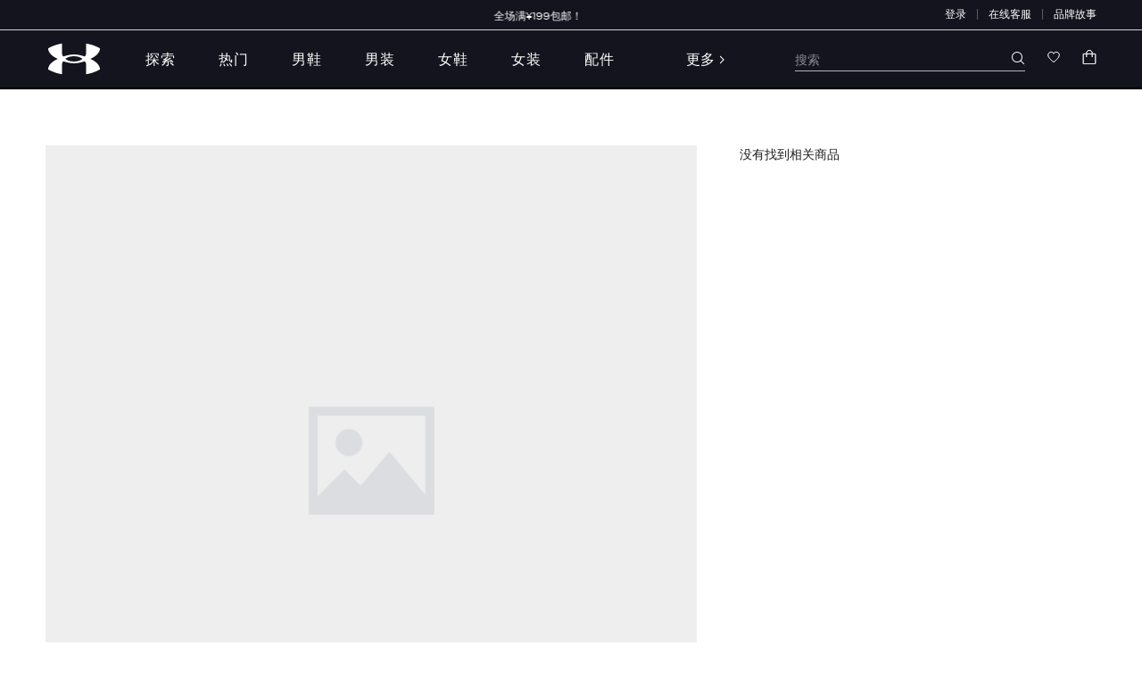

--- FILE ---
content_type: text/html; charset=utf-8
request_url: https://www.underarmour.cn/p1376078-465.htm
body_size: 27011
content:
<!doctype html>
<html data-n-head-ssr lang="en" data-n-head="%7B%22lang%22:%7B%22ssr%22:%22en%22%7D%7D">
  <head >
    <title>Under Armour安德玛中国官网|男女同款UA Iso-Chill ArmourDry浅口袜</title><meta data-n-head="ssr" charset="utf-8"><meta data-n-head="ssr" data-hid="http-equiv" content="http-equiv=X-UA-Compatible content=IE=edge,chrome=1"><meta data-n-head="ssr" data-hid="renderer" name="renderer" content="content=webkit"><meta data-n-head="ssr" data-hid="msapplication-tap-highlight" name="msapplication-tap-highlight" content="msapplication-tap-highlight content=no"><meta data-n-head="ssr" data-hid="apple-mobile-web-app-capable" name="apple-mobile-web-app-capable" content="yes"><meta data-n-head="ssr" data-hid="viewport" name="viewport" content="width=device-width, initial-scale=1.0, minimum-scale=1.0, maximum-scale=1.0, user-scalable=no, viewport-fit=cover"><meta data-n-head="ssr" data-hid="keywords" name="keywords" content="安德玛男女同款UA Iso-Chill ArmourDry浅口袜"><meta data-n-head="ssr" data-hid="description" name="description" content="欢迎登录Under Armour安德玛中国官网，在线选购安德玛男女同款UA Iso-Chill ArmourDry浅口袜。更多跑步、训练、运动休闲、篮球、瑜伽、高尔夫、户外垂钓等专业运动装备尽在www.underarmour.cn"><link data-n-head="ssr" rel="icon" type="image/x-icon" href="/favicon.ico"><link data-n-head="ssr" rel="dns-prefetch" href="//alicdn.com"><link data-n-head="ssr" rel="dns-prefetch" href="//bokecc.com"><link data-n-head="ssr" rel="dns-prefetch" href="//aliyun.com"><link data-n-head="ssr" rel="dns-prefetch" href="//tingyun.com"><link data-n-head="ssr" rel="dns-prefetch" href="//alibaba.com"><link data-n-head="ssr" rel="dns-prefetch" href="//sensorsdata.cn"><script data-n-head="ssr" type="text/javascript" src="/lib/tingyun.js" defer></script><script data-n-head="ssr" type="text/javascript" src="/lib/baiduAnalytics.js" defer></script><script data-n-head="ssr" src="https://g.alicdn.com/AWSC/AWSC/awsc.js" defer type="text/javascript"></script><script data-n-head="ssr" data-body="false" type="text/javascript">window.AliyunCaptchaConfig = {region: "cn", prefix: "b4w6ew"}</script><script data-n-head="ssr" src="https://o.alicdn.com/captcha-frontend/aliyunCaptcha/AliyunCaptcha.js" type="text/javascript"></script><script data-n-head="ssr" type="text/javascript" data-body="false" defer>function onCCH5PlayerLoaded() {window.ccH5PlayerJsLoaded = true;}</script><script data-n-head="ssr" type="text/javascript" src="https://p.bokecc.com/player?siteid=25514C0A4CE9E23F&newversion=true" defer></script><script data-n-head="ssr" src="//res.wx.qq.com/open/js/jweixin-1.6.0.js" type="text/javascript" async></script><link rel="preload" href="/_nuxt/runtime.bdde579.js" as="script"><link rel="preload" href="/_nuxt/app-f69643ec.css/eedb22c.css" as="style"><link rel="preload" href="/_nuxt/app-f69643ec.7287060.js" as="script"><link rel="preload" href="/_nuxt/app-748942c6.css/61e6e9b.css" as="style"><link rel="preload" href="/_nuxt/app-748942c6.ecbac88.js" as="script"><link rel="preload" href="/_nuxt/app-31ecd969.9b1c5e7.js" as="script"><link rel="preload" href="/_nuxt/app-f4520c04.css/86395ba.css" as="style"><link rel="preload" href="/_nuxt/app-f4520c04.7f07581.js" as="script"><link rel="preload" href="/_nuxt/app-a71774d6.cd4a9ef.js" as="script"><link rel="preload" href="/_nuxt/app-5722c2e2.0faa7ed.js" as="script"><link rel="preload" href="/_nuxt/app-a4ecbcb9.8e8504f.js" as="script"><link rel="preload" href="/_nuxt/app-2a42e354.bb0ab1c.js" as="script"><link rel="preload" href="/_nuxt/app-c97839b0.css/61884bb.css" as="style"><link rel="preload" href="/_nuxt/app-c97839b0.c0470d4.js" as="script"><link rel="preload" href="/_nuxt/app-7274e1de.07a780e.js" as="script"><link rel="preload" href="/_nuxt/app-b5906859.980da64.js" as="script"><link rel="preload" href="/_nuxt/app-72f93981.e1501cb.js" as="script"><link rel="preload" href="/_nuxt/app-db300d2f.3c73fe3.js" as="script"><link rel="preload" href="/_nuxt/app-4b7bae34.10297ff.js" as="script"><link rel="preload" href="/_nuxt/app-fe785c75.css/7b4b113.css" as="style"><link rel="preload" href="/_nuxt/app-fe785c75.d688e86.js" as="script"><link rel="preload" href="/_nuxt/app-1f20a385.7dd53da.js" as="script"><link rel="preload" href="/_nuxt/app-0dc2813c.dca09d9.js" as="script"><link rel="preload" href="/_nuxt/app-9c5b28f6.01c1dc5.js" as="script"><link rel="preload" href="/_nuxt/app-ec8c427e.3ac1775.js" as="script"><link rel="preload" href="/_nuxt/app-c8728516.0ede4b9.js" as="script"><link rel="preload" href="/_nuxt/app-cfbf0a2e.css/a9dbca8.css" as="style"><link rel="preload" href="/_nuxt/app-cfbf0a2e.26d42ad.js" as="script"><link rel="preload" href="/_nuxt/app-4d4f626c.css/be7c4f2.css" as="style"><link rel="preload" href="/_nuxt/app-4d4f626c.0e1f38d.js" as="script"><link rel="preload" href="/_nuxt/app-a087208b.css/cfd84ef.css" as="style"><link rel="preload" href="/_nuxt/app-a087208b.3fc7267.js" as="script"><link rel="preload" href="/_nuxt/app-bd29b02a.8d52855.js" as="script"><link rel="preload" href="/_nuxt/app-e129bbe3.css/7a53079.css" as="style"><link rel="preload" href="/_nuxt/app-e129bbe3.5a59a3a.js" as="script"><link rel="preload" href="/_nuxt/app-e73b60ec.css/6d62393.css" as="style"><link rel="preload" href="/_nuxt/app-e73b60ec.5bd17d2.js" as="script"><link rel="preload" href="/_nuxt/app-e8f40822.css/825bb8a.css" as="style"><link rel="preload" href="/_nuxt/app-e8f40822.76a00f2.js" as="script"><link rel="preload" href="/_nuxt/app-b07b7304.3e72fce.js" as="script"><link rel="preload" href="/_nuxt/app-e2550e02.css/7742d32.css" as="style"><link rel="preload" href="/_nuxt/app-e2550e02.80cd2d5.js" as="script"><link rel="preload" href="/_nuxt/42.css/7d34184.css" as="style"><link rel="preload" href="/_nuxt/42.d03b2aa.js" as="script"><link rel="stylesheet" href="/_nuxt/app-f69643ec.css/eedb22c.css"><link rel="stylesheet" href="/_nuxt/app-748942c6.css/61e6e9b.css"><link rel="stylesheet" href="/_nuxt/app-f4520c04.css/86395ba.css"><link rel="stylesheet" href="/_nuxt/app-c97839b0.css/61884bb.css"><link rel="stylesheet" href="/_nuxt/app-fe785c75.css/7b4b113.css"><link rel="stylesheet" href="/_nuxt/app-cfbf0a2e.css/a9dbca8.css"><link rel="stylesheet" href="/_nuxt/app-4d4f626c.css/be7c4f2.css"><link rel="stylesheet" href="/_nuxt/app-a087208b.css/cfd84ef.css"><link rel="stylesheet" href="/_nuxt/app-e129bbe3.css/7a53079.css"><link rel="stylesheet" href="/_nuxt/app-e73b60ec.css/6d62393.css"><link rel="stylesheet" href="/_nuxt/app-e8f40822.css/825bb8a.css"><link rel="stylesheet" href="/_nuxt/app-e2550e02.css/7742d32.css"><link rel="stylesheet" href="/_nuxt/42.css/7d34184.css">
  </head>
  <body >
    <div data-server-rendered="true" id="__nuxt"><!----><div id="__layout"><div id="nuxt-app"><div id="page-view" class="pdp"><div><div reload="function () { [native code] }" class="gt-layout page-layout_pc"><!----> <section></section> <div site-info="[object Object]" account-info="[object Object]" oss-resize="e=&gt;e.includes(&quot;?&quot;)?e+&quot;&amp;x-oss-process=image/format,webp&quot;:e+&quot;?x-oss-process=image/format,webp&quot;" ad-content="[object Object]" class="ua-pdp page-view__child"><div class="ua-pdp-content"><div class="ua-pdt-notfound"><div><svg viewBox="0 0 1024 1024" xmlns="http://www.w3.org/2000/svg"><path d="M64 896V128h896v768H64z m64-128l192-192 116.352 116.352L640 448l256 307.2V192H128v576z m224-480a96 96 0 1 1-0.064 192.064A96 96 0 0 1 352 288z"></path></svg></div> <p style="font-size: 14px;font-weight: 400;">没有找到相关商品</p></div></div></div>  <div><!----></div> <div data-type="standard" class="g_id_signin"></div></div> <!----> <!----> <!----></div></div> <div class="el-backtop gt-backtop" style="bottom:60px !important;width:40px !important;height:40px !important;background-color:white !important;z-index:99;right:60px !important;display:none;"><svg xmlns="http://www.w3.org/2000/svg" width="24" height="24" viewBox="0 0 24 24" fill="none"><path fill-rule="evenodd" clip-rule="evenodd" d="M18.3536 14.3536C18.1583 14.5488 17.8417 14.5488 17.6464 14.3536L12 8.70711L6.35355 14.3536C6.15829 14.5488 5.84171 14.5488 5.64645 14.3536C5.45118 14.1583 5.45118 13.8417 5.64645 13.6464L11.6464 7.64645C11.8417 7.45118 12.1583 7.45118 12.3536 7.64645L18.3536 13.6464C18.5488 13.8417 18.5488 14.1583 18.3536 14.3536Z" fill="#14141E"></path></svg></div> <div id="captcha-element"></div> <div id="captcha-button"></div></div></div></div><script>window.__NUXT__=(function(a,b,c,d,e,f,g,h,i,j,k,l,m,n,o,p,q,r,s,t,u,v,w,x,y,z,A,B,C,D,E,F,G,H,I,J,K,L,M,N,O,P,Q,R,S,T,U,V,W,X,Y,Z,_,$,aa,ab,ac,ad,ae,af,ag,ah,ai,aj,ak,al,am,an,ao,ap,aq,ar,as,at,au,av,aw,ax,ay,az,aA,aB,aC,aD,aE,aF,aG,aH,aI,aJ,aK,aL,aM,aN,aO,aP,aQ,aR,aS,aT,aU,aV,aW,aX,aY,aZ,a_,a$,ba,bb,bc,bd,be,bf,bg,bh,bi,bj,bk,bl,bm,bn,bo,bp,bq,br,bs,bt,bu,bv,bw,bx,by,bz,bA,bB,bC,bD,bE,bF,bG,bH,bI,bJ,bK,bL,bM,bN,bO,bP,bQ,bR,bS,bT,bU,bV,bW,bX,bY,bZ,b_,b$,ca,cb,cc,cd,ce,cf,cg,ch,ci,cj,ck,cl,cm,cn,co,cp,cq,cr,cs,ct,cu,cv,cw,cx,cy,cz,cA,cB,cC,cD,cE,cF,cG,cH,cI,cJ,cK,cL,cM,cN,cO,cP,cQ,cR,cS,cT,cU,cV,cW,cX,cY,cZ,c_,c$,da,db,dc,dd,de,df,dg,dh,di,dj,dk,dl,dm,dn,do0,dp,dq,dr,ds,dt,du,dv,dw,dx,dy,dz,dA,dB,dC,dD,dE,dF,dG,dH,dI,dJ,dK,dL,dM,dN,dO,dP,dQ,dR,dS,dT,dU,dV,dW,dX,dY,dZ,d_,d$,ea,eb,ec,ed,ee,ef,eg,eh,ei,ej,ek,el,em,en,eo,ep,eq,er,es,et,eu,ev,ew,ex,ey,ez,eA,eB,eC,eD,eE,eF,eG,eH,eI,eJ,eK,eL,eM,eN,eO,eP,eQ,eR,eS,eT){bG[0]={styleId:bH,navigationCode:bI,navigationName:bJ,navigationTitle:bJ,navigationOrder:j,navigationIcon:a,navigationUrl:aZ,navigationParentCode:y,navigationType:c,extendParams:"{\"color\": \"\", \"zh-CN\": {\"navigationTitle\": \"探索\"}, \"categoryList\": []}",navigationImageList:[],__typename:b,children:[{styleId:bH,navigationCode:bK,navigationName:bL,navigationTitle:bL,navigationOrder:i,navigationIcon:a,navigationUrl:aZ,navigationParentCode:bI,navigationType:c,extendParams:"{\"color\": \"\", \"zh-CN\": {\"navigationTitle\": \"UA故事\"}, \"categoryList\": []}",navigationImageList:[],__typename:b,children:[{styleId:a,navigationCode:bM,navigationName:bN,navigationTitle:bN,navigationOrder:j,navigationIcon:a,navigationUrl:aZ,navigationParentCode:bK,navigationType:c,extendParams:"{\"color\": \"\", \"zh-CN\": {\"navigationTitle\": \"CUrry 4 retro\"}, \"categoryList\": []}",navigationImageList:[{imageCode:"d2f44796719342108039602803898a06",wcmTable:f,tableCode:bM,imageUrl:"https:\u002F\u002Foms-static.underarmour.cn\u002Fprod\u002F200005\u002F20251029\u002F872417BDB42CBB8CC8B8CB2C9F904CB3.jpeg",imageLink:a,orgCode:E,siteCode:e,__typename:g}],__typename:b,color:a,categoryList:[]}],color:a,categoryList:[]}],level:k,thirdHasImage:q,color:a,categoryList:[]};bG[1]={styleId:a,navigationCode:$,navigationName:$,navigationTitle:$,navigationOrder:i,navigationIcon:a,navigationUrl:a,navigationParentCode:y,navigationType:s,extendParams:"{\"color\": \"\", \"zh-CN\": {\"navigationTitle\": \"热门\"}, \"categoryList\": []}",navigationImageList:[],__typename:b,children:[{styleId:c,navigationCode:a_,navigationName:bO,navigationTitle:bO,navigationOrder:j,navigationIcon:a,navigationUrl:a$,navigationParentCode:$,navigationType:c,extendParams:"{\"color\": \"\", \"zh-CN\": {\"navigationTitle\": \"新品推荐\"}, \"categoryList\": []}",navigationImageList:[{imageCode:"497e3cac2f234a3686ab13f312bee826",wcmTable:f,tableCode:a_,imageUrl:"https:\u002F\u002Foms-static.underarmour.cn\u002Fprod\u002F200005\u002F20260109\u002FFBFBD267A7C5D951BB1760EC5B21F669.jpeg",imageLink:a$,orgCode:h,siteCode:e,__typename:g}],__typename:b,children:[{styleId:a,navigationCode:"5d680b5fc3df4d04b40c0cb2bd0a278f",navigationName:n,navigationTitle:n,navigationOrder:i,navigationIcon:a,navigationUrl:a$,navigationParentCode:a_,navigationType:c,extendParams:O,navigationImageList:[],__typename:b,color:a,categoryList:[]}],color:a,categoryList:[]},{styleId:t,navigationCode:r,navigationName:bP,navigationTitle:bP,navigationOrder:i,navigationIcon:a,navigationUrl:a,navigationParentCode:$,navigationType:s,extendParams:"{\"color\": \"\", \"zh-CN\": {\"navigationTitle\": \"热门搜索\"}, \"categoryList\": []}",navigationImageList:[{imageCode:"2f011404cc26487b8b7c95caffaf5b7c",wcmTable:f,tableCode:r,imageUrl:"https:\u002F\u002Foms-static.underarmour.cn\u002Fprod\u002F200005\u002F20240717\u002F264FFDA19193F76BAE84837EBB0D9150.png",imageLink:a,orgCode:E,siteCode:e,__typename:g}],__typename:b,children:[{styleId:a,navigationCode:"ab1fcda04c3641b3ae334b3210154762",navigationName:bQ,navigationTitle:bQ,navigationOrder:i,navigationIcon:"https:\u002F\u002Foms-static.underarmour.cn\u002Fprod\u002F200005\u002F20260109\u002FCF6E2825268D428BC19E3277E0B2D4B9.png",navigationUrl:"\u002Flist\u002Fs-NZJX",navigationParentCode:r,navigationType:c,extendParams:"{\"color\": \"\", \"zh-CN\": {\"navigationTitle\": \"男子TOP榜单\"}, \"categoryList\": []}",navigationImageList:[],__typename:b,color:a,categoryList:[]},{styleId:a,navigationCode:"b76d82a218074d55960caa85598742b0",navigationName:bR,navigationTitle:bR,navigationOrder:m,navigationIcon:"https:\u002F\u002Foms-static.underarmour.cn\u002Fprod\u002F200005\u002F20251029\u002FA02E87BE2341D43F21C2C96AF466288E.png",navigationUrl:"\u002Flist\u002Fs-WZJX",navigationParentCode:r,navigationType:c,extendParams:"{\"color\": \"\", \"zh-CN\": {\"navigationTitle\": \"女子TOP榜单\"}, \"categoryList\": []}",navigationImageList:[],__typename:b,color:a,categoryList:[]},{styleId:a,navigationCode:"4464a8477f4d4d91b37c2a65ac90d5b3",navigationName:bS,navigationTitle:bS,navigationOrder:k,navigationIcon:"https:\u002F\u002Foms-static.underarmour.cn\u002Fprod\u002F200005\u002F20260115\u002F472EA0B637FEB68AC3D9D3CB6B57BBB6.png",navigationUrl:"\u002Flist\u002Fhotsearch-CURRY13",navigationParentCode:r,navigationType:c,extendParams:"{\"color\": \"\", \"zh-CN\": {\"navigationTitle\": \"CURRY 13\"}, \"categoryList\": []}",navigationImageList:[],__typename:b,color:a,categoryList:[]},{styleId:a,navigationCode:"7f9e3a8168654d60b5a6ac1d7bedde01",navigationName:bT,navigationTitle:bT,navigationOrder:p,navigationIcon:"https:\u002F\u002Foms-static.underarmour.cn\u002Fprod\u002F200005\u002F20260112\u002F8CF2F436DE6D5CBCF33B676C4C076F4B.png",navigationUrl:"\u002Flist\u002FY26-CNY-Products",navigationParentCode:r,navigationType:c,extendParams:"{\"color\": \"\", \"zh-CN\": {\"navigationTitle\": \"马年新春系列\"}, \"categoryList\": []}",navigationImageList:[],__typename:b,color:a,categoryList:[]},{styleId:a,navigationCode:"8379811e709b44e09dea23586ed78c2a",navigationName:bU,navigationTitle:bU,navigationOrder:z,navigationIcon:"https:\u002F\u002Foms-static.underarmour.cn\u002Fprod\u002F200005\u002F20260105\u002FA92AFDB3B877BC82B3254C7D5DD7CCF4.png",navigationUrl:"\u002Flist\u002Fnew-HXZJ",navigationParentCode:r,navigationType:c,extendParams:"{\"color\": \"\", \"zh-CN\": {\"navigationTitle\": \"季末优惠\"}, \"categoryList\": []}",navigationImageList:[],__typename:b,color:a,categoryList:[]},{styleId:a,navigationCode:"34dd0d4343594fcfbc2c03977d24c494",navigationName:bV,navigationTitle:bV,navigationOrder:u,navigationIcon:"https:\u002F\u002Foms-static.underarmour.cn\u002Fprod\u002F200005\u002F20251117\u002F5FE085D534E240AEBBE6A76B915FF12F.png",navigationUrl:"\u002Flist\u002Fhotsearch-EC-Exclusive",navigationParentCode:r,navigationType:c,extendParams:"{\"color\": \"\", \"zh-CN\": {\"navigationTitle\": \"线上专享\"}, \"categoryList\": []}",navigationImageList:[],__typename:b,color:a,categoryList:[]},{styleId:a,navigationCode:"036e9e7d82374fcab991cc28215c6d71",navigationName:bW,navigationTitle:bW,navigationOrder:P,navigationIcon:"https:\u002F\u002Foms-static.underarmour.cn\u002Fprod\u002F200005\u002F20260109\u002F620FB9B4BB82D45C37952AEA1DE71785.png",navigationUrl:ba,navigationParentCode:r,navigationType:c,extendParams:"{\"color\": \"\", \"zh-CN\": {\"navigationTitle\": \"CURRY品牌\"}, \"categoryList\": []}",navigationImageList:[],__typename:b,color:a,categoryList:[]},{styleId:a,navigationCode:"2d5bb1e29e8644f2ac26516813493939",navigationName:bX,navigationTitle:bX,navigationOrder:A,navigationIcon:"https:\u002F\u002Foms-static.underarmour.cn\u002Fprod\u002F200005\u002F20260109\u002FF0C9395B9513A25539D9D61839A925FE.png",navigationUrl:bY,navigationParentCode:r,navigationType:c,extendParams:"{\"color\": \"\", \"zh-CN\": {\"navigationTitle\": \"UA HALO系列\"}, \"categoryList\": []}",navigationImageList:[],__typename:b,color:a,categoryList:[]},{styleId:a,navigationCode:"d924d6c5235a4440aed0d86c7310683a",navigationName:bZ,navigationTitle:bZ,navigationOrder:F,navigationIcon:"https:\u002F\u002Foms-static.underarmour.cn\u002Fprod\u002F200005\u002F20251124\u002F4E08A4AA96CE1396087D805CFAC5B961.png",navigationUrl:"\u002Flist\u002Fhotsearch-ZRBN",navigationParentCode:r,navigationType:c,extendParams:"{\"color\": \"\", \"zh-CN\": {\"navigationTitle\": \"抓绒保暖\"}, \"categoryList\": []}",navigationImageList:[],__typename:b,color:a,categoryList:[]},{styleId:a,navigationCode:"b09fa31f7c7543de88ec54217314c7bb",navigationName:b_,navigationTitle:b_,navigationOrder:as,navigationIcon:"https:\u002F\u002Foms-static.underarmour.cn\u002Fprod\u002F200005\u002F20250718\u002FEA790FEEBF4E54ADE5D1F7FCB596DEA6.png",navigationUrl:"\u002Flist\u002Fs-DH-X8BRA",navigationParentCode:r,navigationType:c,extendParams:"{\"color\": \"\", \"zh-CN\": {\"navigationTitle\": \"Infinity 小8bra\"}, \"categoryList\": []}",navigationImageList:[],__typename:b,color:a,categoryList:[]},{styleId:a,navigationCode:"2b888e2341424f06bd4765541b607b56",navigationName:b$,navigationTitle:b$,navigationOrder:ca,navigationIcon:"https:\u002F\u002Foms-static.underarmour.cn\u002Fprod\u002F200005\u002F20260109\u002F6824BACD47FBBB2B2AFBF8FA2E6753FC.png",navigationUrl:"\u002Flist\u002Fsearch-CXCK",navigationParentCode:r,navigationType:c,extendParams:"{\"color\": \"\", \"zh-CN\": {\"navigationTitle\": \"长袖长裤\"}, \"categoryList\": []}",navigationImageList:[],__typename:b,color:a,categoryList:[]},{styleId:a,navigationCode:"0327a42ef2cd4e8b8771c61db44728c6",navigationName:cb,navigationTitle:cb,navigationOrder:cc,navigationIcon:"https:\u002F\u002Foms-static.underarmour.cn\u002Fprod\u002F200005\u002F20250815\u002F3273C44808823ABD9F5CC6BEA17876F8.png",navigationUrl:"\u002Flist\u002Fs-TCPJ",navigationParentCode:r,navigationType:c,extendParams:"{\"color\": \"\", \"zh-CN\": {\"navigationTitle\": \"添彩配件\"}, \"categoryList\": []}",navigationImageList:[],__typename:b,color:a,categoryList:[]}],color:a,categoryList:[]},{styleId:t,navigationContentType:j,navigationCode:aD,navigationName:cd,navigationTitle:cd,navigationOrder:m,navigationIcon:a,navigationUrl:a,navigationParentCode:$,navigationType:s,extendParams:"{\"color\": \"\", \"zh-CN\": {\"navigationTitle\": \"热门运动\"}, \"categoryList\": []}",navigationImageList:[],__typename:b,children:[{styleId:a,navigationCode:"1a89b4d8456f46639bd80cf26b34168b",navigationName:ce,navigationTitle:ce,navigationOrder:j,navigationIcon:"https:\u002F\u002Foms-static.underarmour.cn\u002Fprod\u002F200005\u002F20251119\u002F58A4FD1406EC67CF119680DB64FD6708.png",navigationUrl:"\u002Flist\u002Fhotsports-SnowSeason",navigationParentCode:aD,navigationType:c,extendParams:"{\"color\": \"\", \"zh-CN\": {\"navigationTitle\": \"雪季装备\"}, \"categoryList\": []}",navigationImageList:[],__typename:b,color:a,categoryList:[]},{styleId:a,navigationCode:"b944d8620b6f4ab19e60452627b66dbf",navigationName:cf,navigationTitle:cf,navigationOrder:i,navigationIcon:"https:\u002F\u002Foms-static.underarmour.cn\u002Fprod\u002F200005\u002F20250828\u002FC66AA573E5601D3FD3AE4ADE80998837.png",navigationUrl:"\u002Flist\u002Fhot-sport-CSQHW",navigationParentCode:aD,navigationType:c,extendParams:"{\"color\": \"\", \"zh-CN\": {\"navigationTitle\": \"户外装备\"}, \"categoryList\": []}",navigationImageList:[],__typename:b,color:a,categoryList:[]},{styleId:a,navigationCode:"a82b4cc14b1e4a00a45a40463fee7a26",navigationName:cg,navigationTitle:cg,navigationOrder:m,navigationIcon:"https:\u002F\u002Foms-static.underarmour.cn\u002Fprod\u002F200005\u002F20260105\u002F3C9A7EC403BA3D79EE38DFFB727287BE.png",navigationUrl:"\u002Flist\u002Fhot-sport-PZZB",navigationParentCode:aD,navigationType:c,extendParams:"{\"color\": \"\", \"zh-CN\": {\"navigationTitle\": \"跑者装备\"}, \"categoryList\": []}",navigationImageList:[],__typename:b,color:a,categoryList:[]}],color:a,categoryList:[]}],level:k,thirdHasImage:q,color:a,categoryList:[]};bG[2]={styleId:a,navigationContentType:j,navigationCode:aE,navigationName:ch,navigationTitle:ch,navigationOrder:m,navigationIcon:a,navigationUrl:ci,navigationParentCode:y,navigationType:d,extendParams:"{\"color\": \"\", \"zh-CN\": {\"navigationTitle\": \"男鞋\"}, \"categoryList\": [{\"extCode\": \"mens-footwear\", \"categoryCode\": \"CA000000000016\", \"categoryName\": \"鞋类\"}]}",navigationImageList:[],__typename:b,children:[{styleId:c,navigationCode:bb,navigationName:cj,navigationTitle:cj,navigationOrder:j,navigationIcon:a,navigationUrl:ck,navigationParentCode:aE,navigationType:c,extendParams:"{\"color\": \"\", \"zh-CN\": {\"navigationTitle\": \"男鞋新品\"}, \"categoryList\": []}",navigationImageList:[{imageCode:"2075af4c6c474434aa60d3784e50c55f",wcmTable:f,tableCode:bb,imageUrl:"https:\u002F\u002Foms-static.underarmour.cn\u002Fprod\u002F200005\u002F20260109\u002FE801588029B362248405F0C0DAA70DF7.jpeg",imageLink:a,orgCode:h,siteCode:e,__typename:g}],__typename:b,children:[{styleId:a,navigationCode:"5a8bea65249a4c178d79047887a7ba80",navigationName:n,navigationTitle:n,navigationOrder:i,navigationIcon:a,navigationUrl:ck,navigationParentCode:bb,navigationType:c,extendParams:O,navigationImageList:[],__typename:b,color:a,categoryList:[]}],color:a,categoryList:[]},{styleId:t,navigationCode:G,navigationName:cl,navigationTitle:cl,navigationOrder:i,navigationIcon:a,navigationUrl:ci,navigationParentCode:aE,navigationType:d,extendParams:"{\"color\": \"\", \"zh-CN\": {\"navigationTitle\": \"男子鞋类\"}, \"categoryList\": [{\"extCode\": \"mens-footwear\", \"categoryCode\": \"CA000000000016\", \"categoryName\": \"鞋类\"}]}",navigationImageList:[],__typename:b,children:[{styleId:a,navigationCode:"06e1300576644bbd80946b6d7b8252b5",navigationName:aa,navigationTitle:aa,navigationOrder:j,navigationIcon:"https:\u002F\u002Foms-static.underarmour.cn\u002Fprod\u002F200005\u002F20260126\u002FD0ABF7AA83CD6A5DAC78247258169B0A.png",navigationUrl:"\u002Flist\u002Fcmens-footwear-running",navigationParentCode:G,navigationType:d,extendParams:"{\"color\": \"\", \"zh-CN\": {\"navigationTitle\": \"跑鞋\"}, \"categoryList\": [{\"extCode\": \"mens-footwear-running\", \"categoryCode\": \"CA000000000017\", \"categoryName\": \"跑鞋\"}]}",navigationImageList:[],__typename:b,color:a,categoryList:[{extCode:"mens-footwear-running",categoryCode:"CA000000000017",categoryName:aa}]},{styleId:a,navigationCode:"893f3f9e9fd7445d90853c9b2490ad62",navigationName:bc,navigationTitle:bc,navigationOrder:i,navigationIcon:"https:\u002F\u002Foms-static.underarmour.cn\u002Fprod\u002F200005\u002F20260126\u002FE8F6B7F8A599F174D355EFABF39001A6.png",navigationUrl:"\u002Flist\u002Fcmens-footwear-basketball",navigationParentCode:G,navigationType:d,extendParams:"{\"color\": \"\", \"zh-CN\": {\"navigationTitle\": \"篮球鞋\"}, \"categoryList\": [{\"extCode\": \"mens-footwear-basketball\", \"categoryCode\": \"CA000000000018\", \"categoryName\": \"篮球鞋\"}]}",navigationImageList:[],__typename:b,color:a,categoryList:[{extCode:"mens-footwear-basketball",categoryCode:"CA000000000018",categoryName:bc}]},{styleId:a,navigationCode:"e60cef2f224e40dfa847404c30da9d8c",navigationName:ab,navigationTitle:ab,navigationOrder:m,navigationIcon:"https:\u002F\u002Foms-static.underarmour.cn\u002Fprod\u002F200005\u002F20260126\u002F77E0B8956BB389BFBE60E2CA63C77BAC.png",navigationUrl:"\u002Flist\u002Fcmens-footwear-training",navigationParentCode:G,navigationType:d,extendParams:"{\"color\": \"\", \"zh-CN\": {\"navigationTitle\": \"训练鞋\"}, \"categoryList\": [{\"extCode\": \"mens-footwear-training\", \"categoryCode\": \"CA000000000213\", \"categoryName\": \"训练鞋\"}]}",navigationImageList:[],__typename:b,color:a,categoryList:[{extCode:"mens-footwear-training",categoryCode:"CA000000000213",categoryName:ab}]},{styleId:a,navigationCode:"b801dc21edd848cb80d4726598cdc82d",navigationName:aF,navigationTitle:aF,navigationOrder:k,navigationIcon:"https:\u002F\u002Foms-static.underarmour.cn\u002Fprod\u002F200005\u002F20260126\u002FC45DD18A532BE7506C05FF0EBF094E30.png",navigationUrl:"\u002Flist\u002Fcmens-footwear-sportstyle",navigationParentCode:G,navigationType:d,extendParams:"{\"color\": \"\", \"zh-CN\": {\"navigationTitle\": \"休闲鞋\"}, \"categoryList\": [{\"extCode\": \"mens-footwear-sportstyle\", \"categoryCode\": \"CA000000000549\", \"categoryName\": \"运动休闲鞋\"}]}",navigationImageList:[],__typename:b,color:a,categoryList:[{extCode:"mens-footwear-sportstyle",categoryCode:"CA000000000549",categoryName:cm}]},{styleId:a,navigationCode:"a8e0043395a74b6e87d9b557032d86b8",navigationName:bd,navigationTitle:bd,navigationOrder:p,navigationIcon:"https:\u002F\u002Foms-static.underarmour.cn\u002Fprod\u002F200005\u002F20260126\u002F4E49F9C80B1BA5B27F20A03CA07E8688.png",navigationUrl:"\u002Flist\u002Fcmens-footwear-golf",navigationParentCode:G,navigationType:d,extendParams:"{\"color\": \"\", \"zh-CN\": {\"navigationTitle\": \"高尔夫鞋\"}, \"categoryList\": [{\"extCode\": \"mens-footwear-golf\", \"categoryCode\": \"CA250818000045\", \"categoryName\": \"高尔夫鞋\"}]}",navigationImageList:[],__typename:b,color:a,categoryList:[{extCode:"mens-footwear-golf",categoryCode:"CA250818000045",categoryName:bd}]},{styleId:a,navigationCode:"4cf49e7a1e804ee89568637131bc0ec2",navigationName:ac,navigationTitle:ac,navigationOrder:u,navigationIcon:"https:\u002F\u002Foms-static.underarmour.cn\u002Fprod\u002F200005\u002F20260126\u002FAD35AAE3499797E0BC9E0080E492A47C.png",navigationUrl:"\u002Flist\u002Fcmens-footwear-outdoor",navigationParentCode:G,navigationType:d,extendParams:"{\"color\": \"\", \"zh-CN\": {\"navigationTitle\": \"户外鞋\"}, \"categoryList\": [{\"extCode\": \"mens-footwear-outdoor\", \"categoryCode\": \"CA260106000046\", \"categoryName\": \"户外鞋\"}]}",navigationImageList:[],__typename:b,color:a,categoryList:[{extCode:"mens-footwear-outdoor",categoryCode:"CA260106000046",categoryName:ac}]},{styleId:a,navigationCode:"41798e70420e4066b314a60b8bcae2c4",navigationName:ad,navigationTitle:ad,navigationOrder:P,navigationIcon:"https:\u002F\u002Foms-static.underarmour.cn\u002Fprod\u002F200005\u002F20260126\u002F17DCFC5CCF5FE821DA6243352485F03C.png",navigationUrl:"\u002Flist\u002Fcmens-footwear-t-b-fsandal-a-c-s-f-p-g-e-i-o-n",navigationParentCode:G,navigationType:d,extendParams:"{\"color\": \"\", \"zh-CN\": {\"navigationTitle\": \"拖鞋\"}, \"categoryList\": [{\"extCode\": \"mens-footwear-t-b-fsandal-a-c-s-f-p-g-e-i-o-n\", \"categoryCode\": \"CA000000000092\", \"categoryName\": \"拖鞋\"}]}",navigationImageList:[],__typename:b,color:a,categoryList:[{extCode:"mens-footwear-t-b-fsandal-a-c-s-f-p-g-e-i-o-n",categoryCode:"CA000000000092",categoryName:ad}]}],color:a,categoryList:[{extCode:cn,categoryCode:co,categoryName:aG}]},{styleId:d,navigationCode:at,navigationName:B,navigationTitle:B,navigationOrder:k,navigationIcon:a,navigationUrl:a,navigationParentCode:aE,navigationType:t,extendParams:aH,navigationImageList:[],__typename:b,children:[{styleId:a,navigationCode:cp,navigationName:ae,navigationTitle:ae,navigationOrder:j,navigationIcon:a,navigationUrl:"\u002Flist\u002Fs-curry-footwear",navigationParentCode:at,navigationType:c,extendParams:be,navigationImageList:[{imageCode:"9f78c7e1a9014a0cab0f61dc9551b296",wcmTable:f,tableCode:cp,imageUrl:"https:\u002F\u002Foms-static.underarmour.cn\u002Fprod\u002F200005\u002F20250313\u002F3F65AD522CC95DA05BF70F56430FEFAB.jpeg",imageLink:ba,orgCode:h,siteCode:e,__typename:g}],__typename:b,color:a,categoryList:[]},{styleId:a,navigationCode:cq,navigationName:C,navigationTitle:C,navigationOrder:i,navigationIcon:a,navigationUrl:"\u002Flist\u002FHALO-footwear-M",navigationParentCode:at,navigationType:c,extendParams:au,navigationImageList:[{imageCode:"be3186041f9146d48416cb469473600c",wcmTable:f,tableCode:cq,imageUrl:"https:\u002F\u002Foms-static.underarmour.cn\u002Fprod\u002F200005\u002F20250902\u002FA9DC71520804A8E6597C47FD7C934415.png",imageLink:a,orgCode:h,siteCode:e,__typename:g}],__typename:b,color:a,categoryList:[]},{styleId:a,navigationCode:cr,navigationName:af,navigationTitle:af,navigationOrder:A,navigationIcon:a,navigationUrl:"\u002Flist\u002Fs-DMENINFINITESHOES",navigationParentCode:at,navigationType:c,extendParams:cs,navigationImageList:[{imageCode:"20e615dfdc0f4d21841259d5c9af303b",wcmTable:f,tableCode:cr,imageUrl:"https:\u002F\u002Foms-static.underarmour.cn\u002Fprod\u002F200005\u002F20250724\u002FE75B1FB63A12121D36ED16F25DD9BB64.jpeg",imageLink:a,orgCode:h,siteCode:e,__typename:g}],__typename:b,color:a,categoryList:[]},{styleId:a,navigationCode:ct,navigationName:H,navigationTitle:H,navigationOrder:as,navigationIcon:a,navigationUrl:"\u002Flist\u002FPHANTOM-Footwear-M",navigationParentCode:at,navigationType:c,extendParams:cu,navigationImageList:[{imageCode:"1a7b9d6ee7a749e2bbb5420db3cf22b8",wcmTable:f,tableCode:ct,imageUrl:"https:\u002F\u002Foms-static.underarmour.cn\u002Fprod\u002F200005\u002F20251127\u002F5FFB40289516D3C4A69785E3334DA6F6.png",imageLink:a,orgCode:h,siteCode:e,__typename:g}],__typename:b,color:a,categoryList:[]}],color:a,categoryList:[]}],level:k,thirdHasImage:q,color:a,categoryList:[{extCode:cn,categoryCode:co,categoryName:aG}]};bG[3]={styleId:a,navigationCode:av,navigationName:cv,navigationTitle:cv,navigationOrder:k,navigationIcon:a,navigationUrl:"\u002Flist\u002Fs-DNZ-M",navigationParentCode:y,navigationType:t,extendParams:"{\"color\": \"\", \"zh-CN\": {\"navigationTitle\": \"男装\"}, \"categoryList\": []}",navigationImageList:[],__typename:b,children:[{styleId:c,navigationCode:bf,navigationName:cw,navigationTitle:cw,navigationOrder:j,navigationIcon:a,navigationUrl:cx,navigationParentCode:av,navigationType:c,extendParams:"{\"color\": \"\", \"zh-CN\": {\"navigationTitle\": \"男装新品\"}, \"categoryList\": []}",navigationImageList:[{imageCode:"9327f0f5fdda4f088ce5e153dec3eb38",wcmTable:f,tableCode:bf,imageUrl:"https:\u002F\u002Foms-static.underarmour.cn\u002Fprod\u002F200005\u002F20260109\u002FF6E11F486DCD725290D82AFF8F0B5C20.jpeg",imageLink:a,orgCode:h,siteCode:e,__typename:g}],__typename:b,children:[{styleId:a,navigationCode:"4c35af40b98341f3ae6a2f6d350a6e8d",navigationName:n,navigationTitle:n,navigationOrder:j,navigationIcon:a,navigationUrl:cx,navigationParentCode:bf,navigationType:c,extendParams:O,navigationImageList:[],__typename:b,color:a,categoryList:[]}],color:a,categoryList:[]},{styleId:t,navigationCode:v,navigationName:cy,navigationTitle:cy,navigationOrder:i,navigationIcon:a,navigationUrl:"\u002Flist\u002Fcmens-app",navigationParentCode:av,navigationType:d,extendParams:"{\"color\": \"\", \"zh-CN\": {\"navigationTitle\": \"男子服装\"}, \"categoryList\": [{\"extCode\": \"mens-app\", \"categoryCode\": \"CA000000000003\", \"categoryName\": \"上装\"}]}",navigationImageList:[],__typename:b,children:[{styleId:a,navigationCode:"9cc478ec981b4c4a9a6942439e130db9",navigationName:aI,navigationTitle:aI,navigationOrder:j,navigationIcon:"https:\u002F\u002Foms-static.underarmour.cn\u002Fprod\u002F200005\u002F20251110\u002FDEFBF9569E65231247EA98AA9A5A61AE.png",navigationUrl:"\u002Flist\u002FGuidance-M-Apparel-DownJacket",navigationParentCode:v,navigationType:c,extendParams:cz,navigationImageList:[],__typename:b,color:a,categoryList:[]},{styleId:a,navigationCode:"59d0e2a44b1f4b23a7ed72cd3d64b265",navigationName:aJ,navigationTitle:aJ,navigationOrder:i,navigationIcon:"https:\u002F\u002Foms-static.underarmour.cn\u002Fprod\u002F200005\u002F20260126\u002FC740A4800BCF3364D38263C5048C7C22.png",navigationUrl:"\u002Flist\u002FGuidance-M-Apparel-Overcoat",navigationParentCode:v,navigationType:c,extendParams:cA,navigationImageList:[],__typename:b,color:a,categoryList:[]},{styleId:a,navigationCode:"09f6caf656814aad88bf44ad4ee633b1",navigationName:ag,navigationTitle:ag,navigationOrder:m,navigationIcon:"https:\u002F\u002Foms-static.underarmour.cn\u002Fprod\u002F200005\u002F20260126\u002FCC540E39FB3BCABB8C9D0F03921349B2.png",navigationUrl:"\u002Flist\u002Fcmens-tops-hoody",navigationParentCode:v,navigationType:d,extendParams:"{\"color\": \"\", \"zh-CN\": {\"navigationTitle\": \"连帽上衣\"}, \"categoryList\": [{\"extCode\": \"mens-tops-hoody\", \"categoryCode\": \"CA000000000007\", \"categoryName\": \"连帽上衣\"}]}",navigationImageList:[],__typename:b,color:a,categoryList:[{extCode:"mens-tops-hoody",categoryCode:"CA000000000007",categoryName:ag}]},{styleId:a,navigationCode:"78a6a90cb63d4397ad9340b0d90c4078",navigationName:aK,navigationTitle:aK,navigationOrder:k,navigationIcon:"https:\u002F\u002Foms-static.underarmour.cn\u002Fprod\u002F200005\u002F20260126\u002FEDF143AA2EF528DF88C30AC69CC8D6C4.png",navigationUrl:"\u002Flist\u002Fcmens-tops-longsleeve",navigationParentCode:v,navigationType:d,extendParams:"{\"color\": \"\", \"zh-CN\": {\"navigationTitle\": \"长袖T恤\"}, \"categoryList\": [{\"extCode\": \"mens-tops-longsleeve\", \"categoryCode\": \"CA000000000005\", \"categoryName\": \"长袖\"}]}",navigationImageList:[],__typename:b,color:a,categoryList:[{extCode:"mens-tops-longsleeve",categoryCode:"CA000000000005",categoryName:cB}]},{styleId:a,navigationCode:"ae629233b36944e395f2b8e49be92d73",navigationName:ah,navigationTitle:ah,navigationOrder:p,navigationIcon:"https:\u002F\u002Foms-static.underarmour.cn\u002Fprod\u002F200005\u002F20260126\u002F8C951A2DB776F04D073C8B784F95EEB2.png",navigationUrl:"\u002Flist\u002Fcmens-tops-shortsleeve+sleeveless",navigationParentCode:v,navigationType:d,extendParams:"{\"color\": \"\", \"zh-CN\": {\"navigationTitle\": \"短袖\u002F背心\"}, \"categoryList\": [{\"extCode\": \"mens-tops-shortsleeve+sleeveless\", \"categoryCode\": \"CA000000000006\", \"categoryName\": \"短袖\u002F背心\"}]}",navigationImageList:[],__typename:b,color:a,categoryList:[{extCode:"mens-tops-shortsleeve+sleeveless",categoryCode:"CA000000000006",categoryName:ah}]},{styleId:a,navigationCode:"856e5f060eda4f439a598d5f43bb3153",navigationName:bg,navigationTitle:bg,navigationOrder:z,navigationIcon:"https:\u002F\u002Foms-static.underarmour.cn\u002Fprod\u002F200005\u002F20260126\u002FF8E4A0F9F7C3168E8D0C30C14BFBFB59.png",navigationUrl:"\u002Flist\u002Fcmens-tops-polo",navigationParentCode:v,navigationType:d,extendParams:"{\"color\": \"\", \"zh-CN\": {\"navigationTitle\": \"POLO衫\"}, \"categoryList\": [{\"extCode\": \"mens-tops-polo\", \"categoryCode\": \"CA000000000004\", \"categoryName\": \"POLO衫\"}]}",navigationImageList:[],__typename:b,color:a,categoryList:[{extCode:"mens-tops-polo",categoryCode:"CA000000000004",categoryName:bg}]},{styleId:a,navigationCode:"64681dbe80c14d9c9f0c000c3e84f35a",navigationName:ai,navigationTitle:ai,navigationOrder:u,navigationIcon:"https:\u002F\u002Foms-static.underarmour.cn\u002Fprod\u002F200005\u002F20260126\u002F1B1F2F6A054D218B0512B1FD1F2C1C88.png",navigationUrl:"\u002Flist\u002Fcmens-bottoms-pant",navigationParentCode:v,navigationType:d,extendParams:"{\"color\": \"\", \"zh-CN\": {\"navigationTitle\": \"长裤\"}, \"categoryList\": [{\"extCode\": \"mens-bottoms-pant\", \"categoryCode\": \"CA000000000015\", \"categoryName\": \"长裤\"}]}",navigationImageList:[],__typename:b,color:a,categoryList:[{extCode:"mens-bottoms-pant",categoryCode:"CA000000000015",categoryName:ai}]},{styleId:a,navigationCode:"783b93f9345341c6b4a6fc2c6bf8887b",navigationName:aj,navigationTitle:aj,navigationOrder:P,navigationIcon:"https:\u002F\u002Foms-static.underarmour.cn\u002Fprod\u002F200005\u002F20250820\u002F5E7AE92AEE46C4476DC07A1F1DCBEBD9.png",navigationUrl:"\u002Flist\u002Fcmens-bottoms-legging",navigationParentCode:v,navigationType:d,extendParams:"{\"color\": \"\", \"zh-CN\": {\"navigationTitle\": \"紧身裤\"}, \"categoryList\": [{\"extCode\": \"mens-bottoms-legging\", \"categoryCode\": \"CA000000000014\", \"categoryName\": \"紧身裤\"}]}",navigationImageList:[],__typename:b,color:a,categoryList:[{extCode:"mens-bottoms-legging",categoryCode:"CA000000000014",categoryName:aj}]},{styleId:a,navigationCode:"f81c9bf3b1fe4c69a0161dce6af34ac2",navigationName:ak,navigationTitle:ak,navigationOrder:aw,navigationIcon:"https:\u002F\u002Foms-static.underarmour.cn\u002Fprod\u002F200005\u002F20260126\u002F4DDBBBDBDAF67B69C6F7DBA41B690C45.png",navigationUrl:"\u002Flist\u002Fcmens-bottoms-short",navigationParentCode:v,navigationType:d,extendParams:"{\"color\": \"\", \"zh-CN\": {\"navigationTitle\": \"短裤\"}, \"categoryList\": [{\"extCode\": \"mens-bottoms-short\", \"categoryCode\": \"CA000000000012\", \"categoryName\": \"短裤\"}]}",navigationImageList:[],__typename:b,color:a,categoryList:[{extCode:"mens-bottoms-short",categoryCode:"CA000000000012",categoryName:ak}]},{styleId:a,navigationCode:"57a8c1b4f1344fc5beb99009c4807cbd",navigationName:bh,navigationTitle:bh,navigationOrder:A,navigationIcon:"https:\u002F\u002Foms-static.underarmour.cn\u002Fprod\u002F200005\u002F20260126\u002FAD7215B954919683A44D7744DFC4A060.png",navigationUrl:"\u002Flist\u002Fcmens_underwear",navigationParentCode:v,navigationType:d,extendParams:"{\"color\": \"\", \"zh-CN\": {\"navigationTitle\": \"内裤\"}, \"categoryList\": [{\"extCode\": \"mens_underwear\", \"categoryCode\": \"CA230908000074\", \"categoryName\": \"内裤\"}]}",navigationImageList:[],__typename:b,color:a,categoryList:[{extCode:"mens_underwear",categoryCode:"CA230908000074",categoryName:bh}]}],color:a,categoryList:[{extCode:"mens-app",categoryCode:"CA000000000003",categoryName:cC}]},{styleId:cD,navigationCode:Q,navigationName:al,navigationTitle:al,navigationOrder:k,navigationIcon:a,navigationUrl:a,navigationParentCode:av,navigationType:s,extendParams:cE,navigationImageList:[],__typename:b,children:[{styleId:a,navigationCode:"d01e4b787c424a989eff957a07910513",navigationName:R,navigationTitle:R,navigationOrder:j,navigationIcon:"https:\u002F\u002Foms-static.underarmour.cn\u002Fprod\u002F200005\u002F20251113\u002F385794978FF72AF6E3AB6C1F9FDE1A19.jpeg",navigationUrl:"\u002Flist\u002Fs-DPB-M",navigationParentCode:Q,navigationType:c,extendParams:cF,navigationImageList:[],__typename:b,color:a,categoryList:[]},{styleId:a,navigationCode:"9abc9515ae6f4574936a4cf370464728",navigationName:I,navigationTitle:I,navigationOrder:i,navigationIcon:"https:\u002F\u002Foms-static.underarmour.cn\u002Fprod\u002F200005\u002F20251113\u002F836630E7E371F7F48930A5A9A3FF2626.jpeg",navigationUrl:"\u002Flist\u002Fs-DXL-M",navigationParentCode:Q,navigationType:c,extendParams:cG,navigationImageList:[],__typename:b,color:a,categoryList:[]},{styleId:a,navigationCode:"1f1db94a297e4c34868bd65417fcf275",navigationName:ax,navigationTitle:ax,navigationOrder:m,navigationIcon:"https:\u002F\u002Foms-static.underarmour.cn\u002Fprod\u002F200005\u002F20251113\u002FF1E07B51405FCF387248C1B53B047088.jpeg",navigationUrl:"\u002Flist\u002Fs-DLQ-M",navigationParentCode:Q,navigationType:c,extendParams:"{\"color\": \"\", \"zh-CN\": {\"navigationTitle\": \"篮球\"}, \"categoryList\": []}",navigationImageList:[],__typename:b,color:a,categoryList:[]},{styleId:a,navigationCode:"765817acbf9e48f18009da27293acbb1",navigationName:S,navigationTitle:S,navigationOrder:k,navigationIcon:"https:\u002F\u002Foms-static.underarmour.cn\u002Fprod\u002F200005\u002F20251113\u002F13E12BAFDC0DCCB0F33E1540333D721A.jpeg",navigationUrl:"\u002Flist\u002Fs-DYDXX-M",navigationParentCode:Q,navigationType:c,extendParams:cH,navigationImageList:[],__typename:b,color:a,categoryList:[]},{styleId:a,navigationCode:"0d03f36b7aae4b99acd1adb0e4a6e3b6",navigationName:T,navigationTitle:T,navigationOrder:p,navigationIcon:"https:\u002F\u002Foms-static.underarmour.cn\u002Fprod\u002F200005\u002F20251113\u002FDC5593AA74C862205B3FF78D9F891B6D.jpeg",navigationUrl:"\u002Flist\u002Fs-DGEF-M",navigationParentCode:Q,navigationType:c,extendParams:cI,navigationImageList:[],__typename:b,color:a,categoryList:[]},{styleId:a,navigationCode:"587685fcce474b6f92ed09ea8d49dc4b",navigationName:U,navigationTitle:U,navigationOrder:z,navigationIcon:"https:\u002F\u002Foms-static.underarmour.cn\u002Fprod\u002F200005\u002F20251113\u002FE11CC05B1C8027224AB6EB7FE2A22334.jpeg",navigationUrl:"\u002Flist\u002Fs-DHWCD-M",navigationParentCode:Q,navigationType:c,extendParams:cJ,navigationImageList:[],__typename:b,color:a,categoryList:[]}],color:a,categoryList:[]},{styleId:d,navigationCode:J,navigationName:B,navigationTitle:B,navigationOrder:p,navigationIcon:a,navigationUrl:a,navigationParentCode:av,navigationType:s,extendParams:aH,navigationImageList:[],__typename:b,children:[{styleId:a,navigationCode:cK,navigationName:ae,navigationTitle:ae,navigationOrder:j,navigationIcon:a,navigationUrl:"\u002Flist\u002Fs-CURRY-Apparel",navigationParentCode:J,navigationType:c,extendParams:be,navigationImageList:[{imageCode:"6a1d5da1d433438ca7103bd47be2639f",wcmTable:f,tableCode:cK,imageUrl:"https:\u002F\u002Foms-static.underarmour.cn\u002Fprod\u002F200005\u002F20250313\u002F9BF76584F8261D435FECD99E9AAC58A9.jpeg",imageLink:ba,orgCode:h,siteCode:e,__typename:g}],__typename:b,color:a,categoryList:[]},{styleId:a,navigationCode:cL,navigationName:C,navigationTitle:C,navigationOrder:i,navigationIcon:a,navigationUrl:"\u002Flist\u002FHALO-Apparel-M",navigationParentCode:J,navigationType:c,extendParams:au,navigationImageList:[{imageCode:"ccdc659894a04ebfaab0ad673e33fa2a",wcmTable:f,tableCode:cL,imageUrl:"https:\u002F\u002Foms-static.underarmour.cn\u002Fprod\u002F200005\u002F20250902\u002F4DAF242145F4735170728EA03C019290.png",imageLink:a,orgCode:h,siteCode:e,__typename:g}],__typename:b,color:a,categoryList:[]},{styleId:a,navigationCode:cM,navigationName:ay,navigationTitle:ay,navigationOrder:m,navigationIcon:a,navigationUrl:"\u002Flist\u002Fproject-rock-M",navigationParentCode:J,navigationType:c,extendParams:"{\"color\": \"\", \"zh-CN\": {\"navigationTitle\": \"PROJECT ROCK\"}, \"categoryList\": []}",navigationImageList:[{imageCode:"458b81393f084caca34e7c44ea89b721",wcmTable:f,tableCode:cM,imageUrl:"https:\u002F\u002Foms-static.underarmour.cn\u002Fprod\u002F200005\u002F20250725\u002FA73C5586519D8675A51BF3E6DD90224C.jpeg",imageLink:a,orgCode:E,siteCode:e,__typename:g}],__typename:b,color:a,categoryList:[]},{styleId:a,navigationCode:cN,navigationName:K,navigationTitle:K,navigationOrder:k,navigationIcon:a,navigationUrl:"\u002Flist\u002Fs-DMeridian-M",navigationParentCode:J,navigationType:c,extendParams:cO,navigationImageList:[{imageCode:"84dacaca474c40fabec563a4cd078ac6",wcmTable:f,tableCode:cN,imageUrl:"https:\u002F\u002Foms-static.underarmour.cn\u002Fprod\u002F200005\u002F20250314\u002FCB925CA2C9DC2901A2A2A55160C27E3D.jpeg",imageLink:a,orgCode:h,siteCode:e,__typename:g}],__typename:b,color:a,categoryList:[]},{styleId:a,navigationCode:cP,navigationName:am,navigationTitle:am,navigationOrder:P,navigationIcon:a,navigationUrl:"\u002Flist\u002Fs-unstoppable-Man",navigationParentCode:J,navigationType:c,extendParams:cQ,navigationImageList:[{imageCode:"e5cd1e4915934dd79c84bb28183f131a",wcmTable:f,tableCode:cP,imageUrl:"https:\u002F\u002Foms-static.underarmour.cn\u002Fprod\u002F200005\u002F20250314\u002FBD558743E8C9CC19E0ACFFD7AF130B3F.jpeg",imageLink:a,orgCode:h,siteCode:e,__typename:g}],__typename:b,color:a,categoryList:[]},{styleId:a,navigationCode:cR,navigationName:an,navigationTitle:an,navigationOrder:A,navigationIcon:a,navigationUrl:"\u002Flist\u002Fs-DHeatGear-M",navigationParentCode:J,navigationType:c,extendParams:cS,navigationImageList:[{imageCode:"8ccbb2e4cba2431da3fe4a855fad6d45",wcmTable:f,tableCode:cR,imageUrl:"https:\u002F\u002Foms-static.underarmour.cn\u002Fprod\u002F200005\u002F20251127\u002FA53F6A7B7A8B85213B9C7C578934CB4C.png",imageLink:a,orgCode:h,siteCode:e,__typename:g}],__typename:b,color:a,categoryList:[]},{styleId:a,navigationCode:cT,navigationName:aL,navigationTitle:aL,navigationOrder:F,navigationIcon:a,navigationUrl:"\u002Flist\u002Fs-COLDGEAR-Apparel-M",navigationParentCode:J,navigationType:c,extendParams:cU,navigationImageList:[{imageCode:"6327f92e158c47b0abc46f2bdc39b8bf",wcmTable:f,tableCode:cT,imageUrl:"https:\u002F\u002Foms-static.underarmour.cn\u002Fprod\u002F200005\u002F20250314\u002F3551E2A5FD0087E727D3CD5FE832A1E0.jpeg",imageLink:a,orgCode:h,siteCode:e,__typename:g}],__typename:b,color:a,categoryList:[]}],color:a,categoryList:[]}],level:k,thirdHasImage:q,color:a,categoryList:[]};bG[4]={styleId:t,navigationCode:aM,navigationName:cV,navigationTitle:cV,navigationOrder:p,navigationIcon:a,navigationUrl:cW,navigationParentCode:y,navigationType:d,extendParams:"{\"color\": \"\", \"zh-CN\": {\"navigationTitle\": \"女鞋\"}, \"categoryList\": [{\"extCode\": \"womens-footwear\", \"categoryCode\": \"CA000000000056\", \"categoryName\": \"鞋类\"}]}",navigationImageList:[],__typename:b,children:[{styleId:c,navigationCode:bi,navigationName:cX,navigationTitle:cX,navigationOrder:j,navigationIcon:a,navigationUrl:cY,navigationParentCode:aM,navigationType:c,extendParams:"{\"color\": \"\", \"zh-CN\": {\"navigationTitle\": \"女鞋新品\"}, \"categoryList\": []}",navigationImageList:[{imageCode:"e6dacb200f3c44189670e34e806ae534",wcmTable:f,tableCode:bi,imageUrl:"https:\u002F\u002Foms-static.underarmour.cn\u002Fprod\u002F200005\u002F20260109\u002FB1E8EA6049B35D3EA382586B5EA5DCCA.jpeg",imageLink:a,orgCode:h,siteCode:e,__typename:g}],__typename:b,children:[{styleId:a,navigationCode:"9f85d0be16d640668a7d9451db05cd8b",navigationName:n,navigationTitle:n,navigationOrder:i,navigationIcon:a,navigationUrl:cY,navigationParentCode:bi,navigationType:c,extendParams:O,navigationImageList:[],__typename:b,color:a,categoryList:[]}],color:a,categoryList:[]},{styleId:t,navigationCode:ao,navigationName:cZ,navigationTitle:cZ,navigationOrder:i,navigationIcon:a,navigationUrl:cW,navigationParentCode:aM,navigationType:d,extendParams:"{\"color\": \"\", \"zh-CN\": {\"navigationTitle\": \"女子鞋类\"}, \"categoryList\": [{\"extCode\": \"womens-footwear\", \"categoryCode\": \"CA000000000056\", \"categoryName\": \"鞋类\"}]}",navigationImageList:[],__typename:b,children:[{styleId:a,navigationCode:"b9c298367c294c7fb5a790010c9529d6",navigationName:aa,navigationTitle:aa,navigationOrder:j,navigationIcon:"https:\u002F\u002Foms-static.underarmour.cn\u002Fprod\u002F200005\u002F20260126\u002FF8CC0362BCBF81093C65071A05E51CC0.png",navigationUrl:"\u002Flist\u002Fcwomens-footwear-running",navigationParentCode:ao,navigationType:d,extendParams:"{\"color\": \"\", \"zh-CN\": {\"navigationTitle\": \"跑鞋\"}, \"categoryList\": [{\"extCode\": \"womens-footwear-running\", \"categoryCode\": \"CA000000000057\", \"categoryName\": \"跑鞋\"}]}",navigationImageList:[],__typename:b,color:a,categoryList:[{extCode:"womens-footwear-running",categoryCode:"CA000000000057",categoryName:aa}]},{styleId:a,navigationCode:"cdd0cb0e400e4eb5921e77a6afaf6383",navigationName:aF,navigationTitle:aF,navigationOrder:i,navigationIcon:"https:\u002F\u002Foms-static.underarmour.cn\u002Fprod\u002F200005\u002F20260126\u002F36F62D27754ABFD87C7DBFE36741C94C.png",navigationUrl:"\u002Flist\u002Fcwomens-footwear-sportstyle",navigationParentCode:ao,navigationType:d,extendParams:"{\"color\": \"\", \"zh-CN\": {\"navigationTitle\": \"休闲鞋\"}, \"categoryList\": [{\"extCode\": \"womens-footwear-sportstyle\", \"categoryCode\": \"CA000000000462\", \"categoryName\": \"运动休闲鞋\"}]}",navigationImageList:[],__typename:b,color:a,categoryList:[{extCode:"womens-footwear-sportstyle",categoryCode:"CA000000000462",categoryName:cm}]},{styleId:a,navigationCode:"2ae34ddfb59e40d4b902e3c2acc1d398",navigationName:ab,navigationTitle:ab,navigationOrder:m,navigationIcon:"https:\u002F\u002Foms-static.underarmour.cn\u002Fprod\u002F200005\u002F20260126\u002FBC50EA291AD63015035ABE70FF7FBC9B.png",navigationUrl:"\u002Flist\u002Fcwomens-footwear-t-b-training-a-c-s-f-p-g-e-i-o-n",navigationParentCode:ao,navigationType:d,extendParams:"{\"color\": \"\", \"zh-CN\": {\"navigationTitle\": \"训练鞋\"}, \"categoryList\": [{\"extCode\": \"womens-footwear-t-b-training-a-c-s-f-p-g-e-i-o-n\", \"categoryCode\": \"CA000000000059\", \"categoryName\": \"训练鞋\"}]}",navigationImageList:[],__typename:b,color:a,categoryList:[{extCode:"womens-footwear-t-b-training-a-c-s-f-p-g-e-i-o-n",categoryCode:"CA000000000059",categoryName:ab}]},{styleId:a,navigationCode:"977887005bc24371b8ceff21ab5e40e5",navigationName:ac,navigationTitle:ac,navigationOrder:k,navigationIcon:"https:\u002F\u002Foms-static.underarmour.cn\u002Fprod\u002F200005\u002F20260126\u002FAB8D1E1C8845DA97EDDEF71BB4477F00.png",navigationUrl:"\u002Flist\u002Fcwomens-footwear-outdoor",navigationParentCode:ao,navigationType:d,extendParams:"{\"color\": \"\", \"zh-CN\": {\"navigationTitle\": \"户外鞋\"}, \"categoryList\": [{\"extCode\": \"womens-footwear-outdoor\", \"categoryCode\": \"CA260106000047\", \"categoryName\": \"户外鞋\"}]}",navigationImageList:[],__typename:b,color:a,categoryList:[{extCode:"womens-footwear-outdoor",categoryCode:"CA260106000047",categoryName:ac}]},{styleId:a,navigationCode:"607694245b4b4bd598621eb1ff0f589a",navigationName:ad,navigationTitle:ad,navigationOrder:p,navigationIcon:"https:\u002F\u002Foms-static.underarmour.cn\u002Fprod\u002F200005\u002F20260126\u002F36C21E5801CB861AFDF2B585F808838E.png",navigationUrl:"\u002Flist\u002Fcwomens-footwear-t-b-fsandal-a-c-s-f-p-g-e-i-o-n",navigationParentCode:ao,navigationType:d,extendParams:"{\"color\": \"\", \"zh-CN\": {\"navigationTitle\": \"拖鞋\"}, \"categoryList\": [{\"extCode\": \"womens-footwear-t-b-fsandal-a-c-s-f-p-g-e-i-o-n\", \"categoryCode\": \"CA000000000058\", \"categoryName\": \"拖鞋\"}]}",navigationImageList:[],__typename:b,color:a,categoryList:[{extCode:"womens-footwear-t-b-fsandal-a-c-s-f-p-g-e-i-o-n",categoryCode:"CA000000000058",categoryName:ad}]}],color:a,categoryList:[{extCode:c_,categoryCode:c$,categoryName:aG}]},{styleId:d,navigationCode:aN,navigationName:B,navigationTitle:B,navigationOrder:k,navigationIcon:a,navigationUrl:a,navigationParentCode:aM,navigationType:s,extendParams:aH,navigationImageList:[],__typename:b,children:[{styleId:a,navigationCode:da,navigationName:C,navigationTitle:C,navigationOrder:j,navigationIcon:a,navigationUrl:"\u002Flist\u002FHALO-footwear-W",navigationParentCode:aN,navigationType:c,extendParams:au,navigationImageList:[{imageCode:"9fbae64db5d34053b15c9ce92d59da47",wcmTable:f,tableCode:da,imageUrl:"https:\u002F\u002Foms-static.underarmour.cn\u002Fprod\u002F200005\u002F20250902\u002F7AD07A61E9BF324DF1AB8AC47ACA8BB5.png",imageLink:a,orgCode:h,siteCode:e,__typename:g}],__typename:b,color:a,categoryList:[]},{styleId:a,navigationCode:db,navigationName:af,navigationTitle:af,navigationOrder:F,navigationIcon:a,navigationUrl:"\u002Flist\u002Fs-DWOMENINFINITESHOES",navigationParentCode:aN,navigationType:c,extendParams:cs,navigationImageList:[{imageCode:"e5043321aa0642fca2acfe9e5b0c14b2",wcmTable:f,tableCode:db,imageUrl:"https:\u002F\u002Foms-static.underarmour.cn\u002Fprod\u002F200005\u002F20250724\u002FB1B411E301DB8DDB29D035E1DD114E13.jpeg",imageLink:a,orgCode:h,siteCode:e,__typename:g}],__typename:b,color:a,categoryList:[]},{styleId:a,navigationCode:dc,navigationName:H,navigationTitle:H,navigationOrder:as,navigationIcon:a,navigationUrl:"\u002Flist\u002FPHANTOM-Footwear-W",navigationParentCode:aN,navigationType:c,extendParams:cu,navigationImageList:[{imageCode:"bad47638c7db401a989d669e7bf42178",wcmTable:f,tableCode:dc,imageUrl:"https:\u002F\u002Foms-static.underarmour.cn\u002Fprod\u002F200005\u002F20251127\u002F613C8029FF87991008E7159A97DA5D80.png",imageLink:a,orgCode:h,siteCode:e,__typename:g}],__typename:b,color:a,categoryList:[]}],color:a,categoryList:[]}],level:k,thirdHasImage:q,color:a,categoryList:[{extCode:c_,categoryCode:c$,categoryName:aG}]};bG[5]={styleId:a,navigationContentType:j,navigationCode:az,navigationName:dd,navigationTitle:dd,navigationOrder:z,navigationIcon:a,navigationUrl:"\u002Flist\u002Fs-DNZ-W",navigationParentCode:y,navigationType:t,extendParams:"{\"color\": \"\", \"zh-CN\": {\"navigationTitle\": \"女装\"}, \"categoryList\": []}",navigationImageList:[],__typename:b,children:[{styleId:c,navigationCode:bj,navigationName:de,navigationTitle:de,navigationOrder:j,navigationIcon:a,navigationUrl:df,navigationParentCode:az,navigationType:c,extendParams:"{\"color\": \"\", \"zh-CN\": {\"navigationTitle\": \"女装新品\"}, \"categoryList\": []}",navigationImageList:[{imageCode:"8c9134fcee8d4857a4d17d99ba807d56",wcmTable:f,tableCode:bj,imageUrl:"https:\u002F\u002Foms-static.underarmour.cn\u002Fprod\u002F200005\u002F20260109\u002F93509495358CCB89599027EA045C6CD7.jpeg",imageLink:a,orgCode:h,siteCode:e,__typename:g}],__typename:b,children:[{styleId:a,navigationCode:"0c6960cedfe64351b453cd5e08d87e39",navigationName:n,navigationTitle:n,navigationOrder:i,navigationIcon:a,navigationUrl:df,navigationParentCode:bj,navigationType:c,extendParams:O,navigationImageList:[],__typename:b,color:a,categoryList:[]}],color:a,categoryList:[]},{styleId:t,navigationCode:w,navigationName:dg,navigationTitle:dg,navigationOrder:m,navigationIcon:a,navigationUrl:"\u002Flist\u002Fcwomens-app",navigationParentCode:az,navigationType:d,extendParams:"{\"color\": \"\", \"zh-CN\": {\"navigationTitle\": \"女子服装\"}, \"categoryList\": [{\"extCode\": \"womens-app\", \"categoryCode\": \"CA000000000044\", \"categoryName\": \"上装\"}]}",navigationImageList:[],__typename:b,children:[{styleId:a,navigationCode:"3a13d6cc1a534f24b9b5ae244b2e07db",navigationName:aI,navigationTitle:aI,navigationOrder:j,navigationIcon:"https:\u002F\u002Foms-static.underarmour.cn\u002Fprod\u002F200005\u002F20251110\u002F9653AA55BEDC686CAC4D7E44CC9B9D6E.png",navigationUrl:"\u002Flist\u002FGuidance-W-Apparel-DownJacket",navigationParentCode:w,navigationType:c,extendParams:cz,navigationImageList:[],__typename:b,color:a,categoryList:[]},{styleId:a,navigationCode:"b2e89b56df9f41edbdc75e46d38d0fa7",navigationName:aJ,navigationTitle:aJ,navigationOrder:i,navigationIcon:"https:\u002F\u002Foms-static.underarmour.cn\u002Fprod\u002F200005\u002F20260126\u002F18D54A0E1D9C6FDAD41EAA2E26A11A36.png",navigationUrl:"\u002Flist\u002FGuidance-W-Apparel-Overcoat",navigationParentCode:w,navigationType:c,extendParams:cA,navigationImageList:[],__typename:b,color:a,categoryList:[]},{styleId:a,navigationCode:"3baeff7ec8a0475ca50f423aac46060f",navigationName:ag,navigationTitle:ag,navigationOrder:m,navigationIcon:"https:\u002F\u002Foms-static.underarmour.cn\u002Fprod\u002F200005\u002F20250822\u002F3E1F6EFE9CF0D965F05B6F5246673049.png",navigationUrl:"\u002Flist\u002Fcwomens-tops-hoody",navigationParentCode:w,navigationType:d,extendParams:"{\"color\": \"\", \"zh-CN\": {\"navigationTitle\": \"连帽上衣\"}, \"categoryList\": [{\"extCode\": \"womens-tops-hoody\", \"categoryCode\": \"CA000000000046\", \"categoryName\": \"连帽上衣\"}]}",navigationImageList:[],__typename:b,color:a,categoryList:[{extCode:"womens-tops-hoody",categoryCode:"CA000000000046",categoryName:ag}]},{styleId:a,navigationCode:"218f4d0efe9c4989a9915d4f2ce68b3c",navigationName:aK,navigationTitle:aK,navigationOrder:k,navigationIcon:"https:\u002F\u002Foms-static.underarmour.cn\u002Fprod\u002F200005\u002F20260126\u002F638CA4A48144F27EF237FA336EC8AC41.png",navigationUrl:"\u002Flist\u002Fcwomens-tops-longsleeve",navigationParentCode:w,navigationType:d,extendParams:"{\"color\": \"\", \"zh-CN\": {\"navigationTitle\": \"长袖T恤\"}, \"categoryList\": [{\"extCode\": \"womens-tops-longsleeve\", \"categoryCode\": \"CA000000000045\", \"categoryName\": \"长袖\"}]}",navigationImageList:[],__typename:b,color:a,categoryList:[{extCode:"womens-tops-longsleeve",categoryCode:"CA000000000045",categoryName:cB}]},{styleId:a,navigationCode:"a4dc0cc7e48647b0b87c83b7c37b6ed0",navigationName:ah,navigationTitle:ah,navigationOrder:p,navigationIcon:"https:\u002F\u002Foms-static.underarmour.cn\u002Fprod\u002F200005\u002F20260126\u002F76237AF010F3BD539954C25977B5CA8C.png",navigationUrl:"\u002Flist\u002Fcwomens-tops-shortsleev+sleevelesse",navigationParentCode:w,navigationType:d,extendParams:"{\"color\": \"\", \"zh-CN\": {\"navigationTitle\": \"短袖\u002F背心\"}, \"categoryList\": [{\"extCode\": \"womens-tops-shortsleev+sleevelesse\", \"categoryCode\": \"CA000000000049\", \"categoryName\": \"短袖\u002F背心\"}]}",navigationImageList:[],__typename:b,color:a,categoryList:[{extCode:"womens-tops-shortsleev+sleevelesse",categoryCode:"CA000000000049",categoryName:ah}]},{styleId:a,navigationCode:"209380c8cdba4a0191136028a4cbc07c",navigationName:bk,navigationTitle:bk,navigationOrder:z,navigationIcon:"https:\u002F\u002Foms-static.underarmour.cn\u002Fprod\u002F200005\u002F20260126\u002FA5FBD8CF3E3F04797BEAF6477170FFDC.png",navigationUrl:"\u002Flist\u002Fcwomens-tops-sportbra",navigationParentCode:w,navigationType:d,extendParams:"{\"color\": \"\", \"zh-CN\": {\"navigationTitle\": \"运动内衣\"}, \"categoryList\": [{\"extCode\": \"womens-tops-sportbra\", \"categoryCode\": \"CA000000000047\", \"categoryName\": \"运动内衣\"}]}",navigationImageList:[],__typename:b,color:a,categoryList:[{extCode:"womens-tops-sportbra",categoryCode:"CA000000000047",categoryName:bk}]},{styleId:a,navigationCode:"a26899cecc2f462da829a9715e9e6d1a",navigationName:ai,navigationTitle:ai,navigationOrder:u,navigationIcon:"https:\u002F\u002Foms-static.underarmour.cn\u002Fprod\u002F200005\u002F20260126\u002FBC4899CE8C258D05A9221BE97E27F3BF.png",navigationUrl:"\u002Flist\u002Fcwomens-bottoms-pant",navigationParentCode:w,navigationType:d,extendParams:"{\"color\": \"\", \"zh-CN\": {\"navigationTitle\": \"长裤\"}, \"categoryList\": [{\"extCode\": \"womens-bottoms-pant\", \"categoryCode\": \"CA000000000052\", \"categoryName\": \"长裤\"}]}",navigationImageList:[],__typename:b,color:a,categoryList:[{extCode:"womens-bottoms-pant",categoryCode:"CA000000000052",categoryName:ai}]},{styleId:a,navigationCode:"fe3aa8c287f14c8caad4d8c805ac2e0f",navigationName:dh,navigationTitle:dh,navigationOrder:P,navigationIcon:"https:\u002F\u002Foms-static.underarmour.cn\u002Fprod\u002F200005\u002F20260126\u002F2B508721F24E7C06E973AD9B48FC6DC0.png",navigationUrl:"\u002Flist\u002Fcwomens-bottoms-skort_todel",navigationParentCode:w,navigationType:d,extendParams:"{\"color\": \"\", \"zh-CN\": {\"navigationTitle\": \"裙装\"}, \"categoryList\": [{\"extCode\": \"womens-bottoms-skort_todel\", \"categoryCode\": \"CA000000000700\", \"categoryName\": \"连衣裙\u002F短裙\"}]}",navigationImageList:[],__typename:b,color:a,categoryList:[{extCode:"womens-bottoms-skort_todel",categoryCode:"CA000000000700",categoryName:"连衣裙\u002F短裙"}]},{styleId:a,navigationCode:"deb46349d38e4cd8ba923f7314d040b0",navigationName:aj,navigationTitle:aj,navigationOrder:aw,navigationIcon:"https:\u002F\u002Foms-static.underarmour.cn\u002Fprod\u002F200005\u002F20260126\u002F2959E4B07689F0AD9988A63947F4A875.png",navigationUrl:"\u002Flist\u002Fcwomens-bottoms-legging",navigationParentCode:w,navigationType:d,extendParams:"{\"color\": \"\", \"zh-CN\": {\"navigationTitle\": \"紧身裤\"}, \"categoryList\": [{\"extCode\": \"womens-bottoms-legging\", \"categoryCode\": \"CA000000000055\", \"categoryName\": \"紧身裤\"}]}",navigationImageList:[],__typename:b,color:a,categoryList:[{extCode:"womens-bottoms-legging",categoryCode:"CA000000000055",categoryName:aj}]},{styleId:a,navigationCode:"21cec216013144a387e86ad41f348ef2",navigationName:ak,navigationTitle:ak,navigationOrder:A,navigationIcon:"https:\u002F\u002Foms-static.underarmour.cn\u002Fprod\u002F200005\u002F20250820\u002F7FDD2C1973E0D5C4AE3984BA8993D1BD.png",navigationUrl:"\u002Flist\u002Fcwomens-bottoms-short",navigationParentCode:w,navigationType:d,extendParams:"{\"color\": \"\", \"zh-CN\": {\"navigationTitle\": \"短裤\"}, \"categoryList\": [{\"extCode\": \"womens-bottoms-short\", \"categoryCode\": \"CA000000000054\", \"categoryName\": \"短裤\"}]}",navigationImageList:[],__typename:b,color:a,categoryList:[{extCode:"womens-bottoms-short",categoryCode:"CA000000000054",categoryName:ak}]}],color:a,categoryList:[{extCode:"womens-app",categoryCode:"CA000000000044",categoryName:cC}]},{styleId:cD,navigationCode:V,navigationName:al,navigationTitle:al,navigationOrder:k,navigationIcon:a,navigationUrl:a,navigationParentCode:az,navigationType:s,extendParams:cE,navigationImageList:[],__typename:b,children:[{styleId:a,navigationCode:"4a2fc12b1dd44f3cbdcc9ca77ba279ee",navigationName:R,navigationTitle:R,navigationOrder:j,navigationIcon:"https:\u002F\u002Foms-static.underarmour.cn\u002Fprod\u002F200005\u002F20251113\u002FDB0EFC7EE8CA4DA05DFF46E4E19ACBCD.png",navigationUrl:"\u002Flist\u002Fs-DPB-W",navigationParentCode:V,navigationType:c,extendParams:cF,navigationImageList:[],__typename:b,color:a,categoryList:[]},{styleId:a,navigationCode:"c1b941b70d02491588f76f7e5a969a3c",navigationName:I,navigationTitle:I,navigationOrder:i,navigationIcon:"https:\u002F\u002Foms-static.underarmour.cn\u002Fprod\u002F200005\u002F20251113\u002F0E49B3A72F1C73EF47E64A0A5CE1F3CF.png",navigationUrl:"\u002Flist\u002Fs-DXL-W",navigationParentCode:V,navigationType:c,extendParams:cG,navigationImageList:[],__typename:b,color:a,categoryList:[]},{styleId:a,navigationCode:"c5a60e4391964823a264af48e86a5943",navigationName:T,navigationTitle:T,navigationOrder:k,navigationIcon:"https:\u002F\u002Foms-static.underarmour.cn\u002Fprod\u002F200005\u002F20251113\u002FD90D1F98D2F9B41AB66BB05DB2B54CAA.png",navigationUrl:"\u002Flist\u002Fs-DGEF-W",navigationParentCode:V,navigationType:c,extendParams:cI,navigationImageList:[],__typename:b,color:a,categoryList:[]},{styleId:a,navigationCode:"521cbfa2aab24e4cac4e8d8b4c18e5eb",navigationName:U,navigationTitle:U,navigationOrder:p,navigationIcon:"https:\u002F\u002Foms-static.underarmour.cn\u002Fprod\u002F200005\u002F20251113\u002F157725184B7984632F0FB9F1432AB83E.png",navigationUrl:"\u002Flist\u002Fs-DHWCD-W",navigationParentCode:V,navigationType:c,extendParams:cJ,navigationImageList:[],__typename:b,color:a,categoryList:[]},{styleId:a,navigationCode:"f2a300f277e347fdad3bea3022728bb1",navigationName:S,navigationTitle:S,navigationOrder:u,navigationIcon:"https:\u002F\u002Foms-static.underarmour.cn\u002Fprod\u002F200005\u002F20251113\u002F93D4415C227F58F7BB74D8A153CCC05F.png",navigationUrl:"\u002Flist\u002Fs-DYDXX-W",navigationParentCode:V,navigationType:c,extendParams:cH,navigationImageList:[],__typename:b,color:a,categoryList:[]},{styleId:a,navigationCode:"5d6f99c4a9bc4889a7afefa7ec6d63dc",navigationName:aA,navigationTitle:aA,navigationOrder:P,navigationIcon:"https:\u002F\u002Foms-static.underarmour.cn\u002Fprod\u002F200005\u002F20251113\u002FCE0D6E83FCD136E3714B9705DA573967.png",navigationUrl:"\u002Flist\u002FApparel-Yoga-W",navigationParentCode:V,navigationType:c,extendParams:"{\"color\": \"\", \"zh-CN\": {\"navigationTitle\": \"瑜伽\"}, \"categoryList\": []}",navigationImageList:[],__typename:b,color:a,categoryList:[]}],color:a,categoryList:[]},{styleId:d,navigationCode:W,navigationName:B,navigationTitle:B,navigationOrder:p,navigationIcon:a,navigationUrl:a,navigationParentCode:az,navigationType:s,extendParams:aH,navigationImageList:[],__typename:b,children:[{styleId:a,navigationCode:di,navigationName:C,navigationTitle:C,navigationOrder:i,navigationIcon:a,navigationUrl:"\u002Flist\u002FHALO-Apparel-W",navigationParentCode:W,navigationType:c,extendParams:au,navigationImageList:[{imageCode:"4e5994b1321443928de820effc11d93c",wcmTable:f,tableCode:di,imageUrl:"https:\u002F\u002Foms-static.underarmour.cn\u002Fprod\u002F200005\u002F20250902\u002F13E54788F6DA7DD2B60DAAC7B8E3D37F.png",imageLink:a,orgCode:h,siteCode:e,__typename:g}],__typename:b,color:a,categoryList:[]},{styleId:a,navigationCode:dj,navigationName:aO,navigationTitle:aO,navigationOrder:k,navigationIcon:a,navigationUrl:dk,navigationParentCode:W,navigationType:c,extendParams:"{\"color\": \"\", \"zh-CN\": {\"navigationTitle\": \"INFINITY BRA\"}, \"categoryList\": []}",navigationImageList:[{imageCode:"e4a4e7e31ccd4dbebb117a30f29fd92d",wcmTable:f,tableCode:dj,imageUrl:"https:\u002F\u002Foms-static.underarmour.cn\u002Fprod\u002F200005\u002F20250314\u002FFD407B798438C2CC3C263B1A021B58D8.jpeg",imageLink:a,orgCode:h,siteCode:e,__typename:g}],__typename:b,color:a,categoryList:[]},{styleId:a,navigationCode:dl,navigationName:K,navigationTitle:K,navigationOrder:u,navigationIcon:a,navigationUrl:"\u002Flist\u002Fs-DMeridian-W",navigationParentCode:W,navigationType:c,extendParams:cO,navigationImageList:[{imageCode:"6ef1cfbd29db46ec9d36b9ec4d4e011c",wcmTable:f,tableCode:dl,imageUrl:"https:\u002F\u002Foms-static.underarmour.cn\u002Fprod\u002F200005\u002F20250314\u002F44C3746150C57176ED84DA7116A8D8CB.jpeg",imageLink:a,orgCode:E,siteCode:e,__typename:g}],__typename:b,color:a,categoryList:[]},{styleId:a,navigationCode:dm,navigationName:am,navigationTitle:am,navigationOrder:aw,navigationIcon:a,navigationUrl:"\u002Flist\u002Fs-Dunstoppable-W",navigationParentCode:W,navigationType:c,extendParams:cQ,navigationImageList:[{imageCode:"5083f3e976854ef297465402a7589d8f",wcmTable:f,tableCode:dm,imageUrl:"https:\u002F\u002Foms-static.underarmour.cn\u002Fprod\u002F200005\u002F20250314\u002F6D3AD4D3B2130A91A73A742182B014E6.jpeg",imageLink:a,orgCode:h,siteCode:e,__typename:g}],__typename:b,color:a,categoryList:[]},{styleId:a,navigationCode:dn,navigationName:an,navigationTitle:an,navigationOrder:A,navigationIcon:a,navigationUrl:"\u002Flist\u002Fs-DHeatGear-W",navigationParentCode:W,navigationType:c,extendParams:cS,navigationImageList:[{imageCode:"08fd2188597c4817a7a55bf792728910",wcmTable:f,tableCode:dn,imageUrl:"https:\u002F\u002Foms-static.underarmour.cn\u002Fprod\u002F200005\u002F20251127\u002F08C6BF1791FDDECEA7AE7697CD0A8015.png",imageLink:a,orgCode:h,siteCode:e,__typename:g}],__typename:b,color:a,categoryList:[]},{styleId:a,navigationCode:do0,navigationName:aL,navigationTitle:aL,navigationOrder:F,navigationIcon:a,navigationUrl:"\u002Flist\u002Fs-COLDGEAR-Apparel-W",navigationParentCode:W,navigationType:c,extendParams:cU,navigationImageList:[{imageCode:"a9e9dbc5207d4df2ba6fb41b6015baf2",wcmTable:f,tableCode:do0,imageUrl:"https:\u002F\u002Foms-static.underarmour.cn\u002Fprod\u002F200005\u002F20250314\u002F1FAE0DDA602930B7B60A71C380B594F8.jpeg",imageLink:a,orgCode:h,siteCode:e,__typename:g}],__typename:b,color:a,categoryList:[]}],color:a,categoryList:[]}],level:k,thirdHasImage:q,color:a,categoryList:[]};bG[6]={styleId:a,navigationCode:bl,navigationName:aB,navigationTitle:aB,navigationOrder:u,navigationIcon:a,navigationUrl:dp,navigationParentCode:y,navigationType:t,extendParams:dq,navigationImageList:[],__typename:b,children:[{styleId:c,navigationCode:bm,navigationName:dr,navigationTitle:dr,navigationOrder:i,navigationIcon:a,navigationUrl:ds,navigationParentCode:bl,navigationType:c,extendParams:"{\"color\": \"\", \"zh-CN\": {\"navigationTitle\": \"配件新品\"}, \"categoryList\": []}",navigationImageList:[{imageCode:"05064354aa59486686d3387857303be7",wcmTable:f,tableCode:bm,imageUrl:"https:\u002F\u002Foms-static.underarmour.cn\u002Fprod\u002F200005\u002F20241112\u002F4A27E443351909F2137BA1907D5EF074.jpeg",imageLink:a,orgCode:h,siteCode:e,__typename:g}],__typename:b,children:[{styleId:a,navigationCode:"08835e741ff945e2b1006d4207783971",navigationName:n,navigationTitle:n,navigationOrder:j,navigationIcon:a,navigationUrl:ds,navigationParentCode:bm,navigationType:c,extendParams:O,navigationImageList:[],__typename:b,color:a,categoryList:[]}],color:a,categoryList:[]},{styleId:t,navigationCode:ap,navigationName:aB,navigationTitle:aB,navigationOrder:m,navigationIcon:a,navigationUrl:dp,navigationParentCode:bl,navigationType:t,extendParams:dq,navigationImageList:[],__typename:b,children:[{styleId:a,navigationCode:"4f753efde27240b88d0dcff033ae8a59",navigationName:bn,navigationTitle:bn,navigationOrder:j,navigationIcon:"https:\u002F\u002Foms-static.underarmour.cn\u002Fprod\u002F200005\u002F20260126\u002FA0F5A13787EBFB77A898C17D7BF1BD02.png",navigationUrl:"\u002Flist\u002Fcbag",navigationParentCode:ap,navigationType:d,extendParams:"{\"color\": \"\", \"zh-CN\": {\"navigationTitle\": \"包\"}, \"categoryList\": [{\"extCode\": \"bag\", \"categoryCode\": \"CA231008023251\", \"categoryName\": \"包\"}]}",navigationImageList:[],__typename:b,color:a,categoryList:[{extCode:"bag",categoryCode:"CA231008023251",categoryName:bn}]},{styleId:a,navigationCode:"3361082ee54d41348cbf5ba65ac1ef4a",navigationName:bo,navigationTitle:bo,navigationOrder:i,navigationIcon:"https:\u002F\u002Foms-static.underarmour.cn\u002Fprod\u002F200005\u002F20260126\u002F5C38D3995D06BBF06E47EAFB6B28EF83.png",navigationUrl:"\u002Flist\u002Fchat",navigationParentCode:ap,navigationType:d,extendParams:"{\"color\": \"\", \"zh-CN\": {\"navigationTitle\": \"帽子\"}, \"categoryList\": [{\"extCode\": \"hat\", \"categoryCode\": \"CA231008023252\", \"categoryName\": \"帽子\"}]}",navigationImageList:[],__typename:b,color:a,categoryList:[{extCode:"hat",categoryCode:"CA231008023252",categoryName:bo}]},{styleId:a,navigationCode:"4f9e25859e174ac08496c98f416d0572",navigationName:bp,navigationTitle:bp,navigationOrder:m,navigationIcon:"https:\u002F\u002Foms-static.underarmour.cn\u002Fprod\u002F200005\u002F20260126\u002F02444D5E819B4F813E9A40A429D79ECD.png",navigationUrl:"\u002Flist\u002Fcgloves",navigationParentCode:ap,navigationType:d,extendParams:"{\"color\": \"\", \"zh-CN\": {\"navigationTitle\": \"手套\"}, \"categoryList\": [{\"extCode\": \"gloves\", \"categoryCode\": \"CA231008023253\", \"categoryName\": \"手套\"}]}",navigationImageList:[],__typename:b,color:a,categoryList:[{extCode:"gloves",categoryCode:"CA231008023253",categoryName:bp}]},{styleId:a,navigationCode:"dab73402c1a64ffb8d60eefc07fa3e1b",navigationName:aP,navigationTitle:aP,navigationOrder:k,navigationIcon:"https:\u002F\u002Foms-static.underarmour.cn\u002Fprod\u002F200005\u002F20260126\u002F76A1C933734EA958FF76974F73D9F203.png",navigationUrl:"\u002Flist\u002Fcsock",navigationParentCode:ap,navigationType:d,extendParams:"{\"color\": \"\", \"zh-CN\": {\"navigationTitle\": \"袜子\"}, \"categoryList\": [{\"extCode\": \"sock\", \"categoryCode\": \"CA231008023254\", \"categoryName\": \"袜子\"}]}",navigationImageList:[],__typename:b,color:a,categoryList:[{extCode:"sock",categoryCode:"CA231008023254",categoryName:aP}]},{styleId:a,navigationCode:"3a2d92548d974b04a29a9379f8018e85",navigationName:bq,navigationTitle:bq,navigationOrder:p,navigationIcon:"https:\u002F\u002Foms-static.underarmour.cn\u002Fprod\u002F200005\u002F20260126\u002F446878850DAD13B857287A1DF284D0D2.png",navigationUrl:"\u002Flist\u002Fcother",navigationParentCode:ap,navigationType:d,extendParams:"{\"color\": \"\", \"zh-CN\": {\"navigationTitle\": \"其他\"}, \"categoryList\": [{\"extCode\": \"other\", \"categoryCode\": \"CA231008023256\", \"categoryName\": \"其他\"}]}",navigationImageList:[],__typename:b,color:a,categoryList:[{extCode:"other",categoryCode:"CA231008023256",categoryName:bq}]}],color:a,categoryList:[]}],level:k,thirdHasImage:q,color:a,categoryList:[]};bG[7]={styleId:c,navigationCode:br,navigationName:aq,navigationTitle:aq,navigationOrder:aw,navigationIcon:a,navigationUrl:aQ,navigationParentCode:y,navigationType:d,extendParams:"{\"color\": \"\", \"zh-CN\": {\"navigationTitle\": \"运动\"}, \"categoryList\": [{\"extCode\": \"sport\", \"categoryCode\": \"CA230927022321\", \"categoryName\": \"运动\"}]}",navigationImageList:[],__typename:b,children:[{styleId:c,navigationCode:bs,navigationName:dt,navigationTitle:dt,navigationOrder:j,navigationIcon:a,navigationUrl:aQ,navigationParentCode:br,navigationType:d,extendParams:"{\"color\": \"\", \"zh-CN\": {\"navigationTitle\": \"全部运动\"}, \"categoryList\": [{\"extCode\": \"sport\", \"categoryCode\": \"CA230927022321\", \"categoryName\": \"运动\"}]}",navigationImageList:[{imageCode:"c333c0ae4b3e4542914ab16a3358a165",wcmTable:f,tableCode:bs,imageUrl:"https:\u002F\u002Foms-static.underarmour.cn\u002Fprod\u002F200005\u002F20251114\u002F5E96BE96724E2166C36E593D6DAD8F1D.jpeg",imageLink:"\u002Flist\u002Fs-AllSports",orgCode:h,siteCode:e,__typename:g}],__typename:b,children:[{styleId:a,navigationCode:"8c16e199ca2e4274a4ebe09b568481a6",navigationName:n,navigationTitle:n,navigationOrder:i,navigationIcon:a,navigationUrl:aQ,navigationParentCode:bs,navigationType:d,extendParams:"{\"color\": \"\", \"zh-CN\": {\"navigationTitle\": \"即刻选购\"}, \"categoryList\": [{\"extCode\": \"sport\", \"categoryCode\": \"CA230927022321\", \"categoryName\": \"运动\"}]}",navigationImageList:[],__typename:b,color:a,categoryList:[{extCode:aR,categoryCode:aS,categoryName:aq}]}],color:a,categoryList:[{extCode:aR,categoryCode:aS,categoryName:aq}]},{styleId:"6",navigationCode:L,navigationName:al,navigationTitle:al,navigationOrder:i,navigationIcon:a,navigationUrl:aQ,navigationParentCode:br,navigationType:d,extendParams:"{\"color\": \"\", \"zh-CN\": {\"navigationTitle\": \"按运动类型\"}, \"categoryList\": [{\"extCode\": \"sport\", \"categoryCode\": \"CA230927022321\", \"categoryName\": \"运动\"}]}",navigationImageList:[],__typename:b,children:[{styleId:a,navigationCode:du,navigationName:R,navigationTitle:R,navigationOrder:j,navigationIcon:a,navigationUrl:"\u002Flist\u002Fcsport-running",navigationParentCode:L,navigationType:d,extendParams:"{\"color\": \"\", \"zh-CN\": {\"navigationTitle\": \"跑步\"}, \"categoryList\": [{\"extCode\": \"sport-running\", \"categoryCode\": \"CA231008023257\", \"categoryName\": \"跑步\"}]}",navigationImageList:[{imageCode:"16b3af200ce44f218de2a5cfcf1d9011",wcmTable:f,tableCode:du,imageUrl:"https:\u002F\u002Foms-static.underarmour.cn\u002Fprod\u002F200005\u002F20251112\u002FB5E042461A6F4B8A11CC6C1C662478E2.png",imageLink:a,orgCode:h,siteCode:e,__typename:g}],__typename:b,color:a,categoryList:[{extCode:"sport-running",categoryCode:"CA231008023257",categoryName:R}]},{styleId:a,navigationCode:dv,navigationName:I,navigationTitle:I,navigationOrder:i,navigationIcon:a,navigationUrl:"\u002Flist\u002Fcsport-training",navigationParentCode:L,navigationType:d,extendParams:"{\"color\": \"\", \"zh-CN\": {\"navigationTitle\": \"训练\"}, \"categoryList\": [{\"extCode\": \"sport-training\", \"categoryCode\": \"CA231008023258\", \"categoryName\": \"训练\"}]}",navigationImageList:[{imageCode:"1fe3f2fe27d1474cb6a2f6ff0c28da55",wcmTable:f,tableCode:dv,imageUrl:"https:\u002F\u002Foms-static.underarmour.cn\u002Fprod\u002F200005\u002F20251112\u002FBAB7322594EB3B7961724A9D9BD85FD1.png",imageLink:a,orgCode:h,siteCode:e,__typename:g}],__typename:b,color:a,categoryList:[{extCode:"sport-training",categoryCode:"CA231008023258",categoryName:I}]},{styleId:a,navigationCode:dw,navigationName:ax,navigationTitle:ax,navigationOrder:m,navigationIcon:a,navigationUrl:"\u002Flist\u002Fcsport-basketball",navigationParentCode:L,navigationType:d,extendParams:"{\"color\": \"\", \"zh-CN\": {\"navigationTitle\": \"篮球\"}, \"categoryList\": [{\"extCode\": \"sport-basketball\", \"categoryCode\": \"CA231008023259\", \"categoryName\": \"篮球\"}]}",navigationImageList:[{imageCode:"cdf168daa28b4c74a4363ebdafcd39c7",wcmTable:f,tableCode:dw,imageUrl:"https:\u002F\u002Foms-static.underarmour.cn\u002Fprod\u002F200005\u002F20251112\u002F17B5EADF1F3307FB6BC666A32FEA9779.png",imageLink:a,orgCode:h,siteCode:e,__typename:g}],__typename:b,color:a,categoryList:[{extCode:"sport-basketball",categoryCode:"CA231008023259",categoryName:ax}]},{styleId:a,navigationCode:dx,navigationName:aA,navigationTitle:aA,navigationOrder:k,navigationIcon:a,navigationUrl:"\u002Flist\u002Fcsport-yoga",navigationParentCode:L,navigationType:d,extendParams:"{\"color\": \"\", \"zh-CN\": {\"navigationTitle\": \"瑜伽\"}, \"categoryList\": [{\"extCode\": \"sport-yoga\", \"categoryCode\": \"CA231008023260\", \"categoryName\": \"瑜伽\"}]}",navigationImageList:[{imageCode:"cf57f51bc8654a4b83df543ddb53eb30",wcmTable:f,tableCode:dx,imageUrl:"https:\u002F\u002Foms-static.underarmour.cn\u002Fprod\u002F200005\u002F20251112\u002F7BB4F157E72D2E5F09499E49F619AAEA.png",imageLink:a,orgCode:h,siteCode:e,__typename:g}],__typename:b,color:a,categoryList:[{extCode:"sport-yoga",categoryCode:"CA231008023260",categoryName:aA}]},{styleId:a,navigationCode:dy,navigationName:S,navigationTitle:S,navigationOrder:p,navigationIcon:a,navigationUrl:"\u002Flist\u002Fcsport-style",navigationParentCode:L,navigationType:d,extendParams:"{\"color\": \"\", \"zh-CN\": {\"navigationTitle\": \"运动休闲\"}, \"categoryList\": [{\"extCode\": \"sport-style\", \"categoryCode\": \"CA231008023261\", \"categoryName\": \"运动休闲\"}]}",navigationImageList:[{imageCode:"b0d69570ce8149258b53e6668f75f3fe",wcmTable:f,tableCode:dy,imageUrl:"https:\u002F\u002Foms-static.underarmour.cn\u002Fprod\u002F200005\u002F20251112\u002F35D7C10FACBC0628FDA12B09CEB34B79.png",imageLink:a,orgCode:h,siteCode:e,__typename:g}],__typename:b,color:a,categoryList:[{extCode:"sport-style",categoryCode:"CA231008023261",categoryName:S}]},{styleId:a,navigationCode:dz,navigationName:T,navigationTitle:T,navigationOrder:z,navigationIcon:a,navigationUrl:"\u002Flist\u002Fcsport-golf",navigationParentCode:L,navigationType:d,extendParams:"{\"color\": \"\", \"zh-CN\": {\"navigationTitle\": \"高尔夫\"}, \"categoryList\": [{\"extCode\": \"sport-golf\", \"categoryCode\": \"CA231008023262\", \"categoryName\": \"高尔夫\"}]}",navigationImageList:[{imageCode:"d936e889617642edab1ce2fdad09efb8",wcmTable:f,tableCode:dz,imageUrl:"https:\u002F\u002Foms-static.underarmour.cn\u002Fprod\u002F200005\u002F20251112\u002F38BA6463310F9F43F5886BE0A4E7EA38.png",imageLink:a,orgCode:h,siteCode:e,__typename:g}],__typename:b,color:a,categoryList:[{extCode:"sport-golf",categoryCode:"CA231008023262",categoryName:T}]},{styleId:a,navigationCode:dA,navigationName:U,navigationTitle:U,navigationOrder:u,navigationIcon:a,navigationUrl:"\u002Flist\u002Fcsport-fishion",navigationParentCode:L,navigationType:d,extendParams:"{\"color\": \"\", \"zh-CN\": {\"navigationTitle\": \"户外\u002F垂钓\"}, \"categoryList\": [{\"extCode\": \"sport-fishion\", \"categoryCode\": \"CA231008023263\", \"categoryName\": \"户外\u002F垂钓\"}]}",navigationImageList:[{imageCode:"f83a565ac4cb4b5babacb7ecccc0486e",wcmTable:f,tableCode:dA,imageUrl:"https:\u002F\u002Foms-static.underarmour.cn\u002Fprod\u002F200005\u002F20251112\u002F35FEE1B7AF902CFD4A2A4AE8EA23C394.png",imageLink:a,orgCode:h,siteCode:e,__typename:g}],__typename:b,color:a,categoryList:[{extCode:"sport-fishion",categoryCode:"CA231008023263",categoryName:U}]}],color:a,categoryList:[{extCode:aR,categoryCode:aS,categoryName:aq}]}],level:k,thirdHasImage:q,color:a,categoryList:[{extCode:aR,categoryCode:aS,categoryName:aq}]};bG[8]={styleId:"11",navigationContentType:j,navigationCode:bt,navigationName:aT,navigationTitle:aT,navigationOrder:A,navigationIcon:a,navigationUrl:a,navigationParentCode:y,navigationType:s,extendParams:"{\"color\": \"\", \"zh-CN\": {\"navigationTitle\": \"系列\"}, \"categoryList\": []}",navigationImageList:[],__typename:b,children:[{styleId:c,navigationCode:bu,navigationName:dB,navigationTitle:dB,navigationOrder:j,navigationIcon:a,navigationUrl:bv,navigationParentCode:bt,navigationType:c,extendParams:"{\"color\": \"\", \"zh-CN\": {\"navigationTitle\": \"UNSTOPPABLE 自在系列\"}, \"categoryList\": []}",navigationImageList:[{imageCode:"b133faf156cf40e88f24f0c65c45a773",wcmTable:f,tableCode:bu,imageUrl:"https:\u002F\u002Foms-static.underarmour.cn\u002Fprod\u002F200005\u002F20251114\u002F0AD626B894CC3E62DB2057530EE23DC1.jpeg",imageLink:bv,orgCode:h,siteCode:e,__typename:g}],__typename:b,children:[{styleId:a,navigationCode:"ff1c3fb902674311adbf9ff0340e8664",navigationName:n,navigationTitle:n,navigationOrder:i,navigationIcon:a,navigationUrl:bv,navigationParentCode:bu,navigationType:c,extendParams:O,navigationImageList:[],__typename:b,color:a,categoryList:[]}],color:a,categoryList:[]},{styleId:"5",navigationContentType:j,advertList:[{advertCode:"6a23e1884fdd4858a0eea0d9974eca7b",advertName:"系列广告-CURRY",__typename:dC},{advertCode:"41d97e1df27c4ddea4bbfe36fc61b783",advertName:"系列广告-COLDGEAR",__typename:dC}],navigationCode:x,navigationName:B,navigationTitle:B,navigationOrder:i,navigationIcon:a,navigationUrl:dD,navigationParentCode:bt,navigationType:d,extendParams:"{\"color\": \"\", \"zh-CN\": {\"navigationTitle\": \"按品牌系列\"}, \"categoryList\": [{\"extCode\": \"series\", \"categoryCode\": \"CA231008023249\", \"categoryName\": \"系列\"}]}",navigationImageList:[],__typename:b,children:[{styleId:a,navigationCode:dE,navigationName:ae,navigationTitle:ae,navigationOrder:j,navigationIcon:a,navigationUrl:"\u002Flist\u002Fs-SC30",navigationParentCode:x,navigationType:c,extendParams:be,navigationImageList:[{imageCode:"d89d5d64dbba43a6922f539269d3f1ad",wcmTable:f,tableCode:dE,imageUrl:"https:\u002F\u002Foms-static.underarmour.cn\u002Fprod\u002F200005\u002F20250226\u002FA1886E1AA00F0534AF99212EF11E599A.jpeg",imageLink:a,orgCode:h,siteCode:e,__typename:g}],__typename:b,color:a,categoryList:[]},{styleId:a,navigationCode:dF,navigationName:C,navigationTitle:C,navigationOrder:i,navigationIcon:a,navigationUrl:bY,navigationParentCode:x,navigationType:c,extendParams:au,navigationImageList:[{imageCode:"acd75ca20ace49209b73321b46dfb676",wcmTable:f,tableCode:dF,imageUrl:"https:\u002F\u002Foms-static.underarmour.cn\u002Fprod\u002F200005\u002F20250902\u002F416ABD3D5DD76FC3E22E73F8EC558F26.png",imageLink:a,orgCode:h,siteCode:e,__typename:g}],__typename:b,color:a,categoryList:[]},{styleId:a,navigationCode:dG,navigationName:ay,navigationTitle:ay,navigationOrder:m,navigationIcon:a,navigationUrl:"\u002Flist\u002Fcrock",navigationParentCode:x,navigationType:d,extendParams:"{\"color\": \"\", \"zh-CN\": {\"navigationTitle\": \"PROJECT ROCK\"}, \"categoryList\": [{\"extCode\": \"rock\", \"categoryCode\": \"CA240611000006\", \"categoryName\": \"PROJECT ROCK\"}]}",navigationImageList:[{imageCode:"faaf0433d5f24746ba056ee74095d784",wcmTable:f,tableCode:dG,imageUrl:"https:\u002F\u002Foms-static.underarmour.cn\u002Fprod\u002F200005\u002F20250226\u002FD88BE8C9A7A7F7A2383C1B048190000A.jpeg",imageLink:"\u002Flist\u002Fs-projectrock",orgCode:E,siteCode:e,__typename:g}],__typename:b,color:a,categoryList:[{extCode:"rock",categoryCode:"CA240611000006",categoryName:ay}]},{styleId:a,navigationCode:dH,navigationName:H,navigationTitle:H,navigationOrder:k,navigationIcon:a,navigationUrl:"\u002Flist\u002FcPHANTOM",navigationParentCode:x,navigationType:d,extendParams:"{\"color\": \"\", \"zh-CN\": {\"navigationTitle\": \"PHANTOM\"}, \"categoryList\": [{\"extCode\": \"PHANTOM\", \"categoryCode\": \"CA240611000013\", \"categoryName\": \"PHANTOM\"}]}",navigationImageList:[{imageCode:"c1e925cc99004c68b7d6b0e73b4c9e94",wcmTable:f,tableCode:dH,imageUrl:"https:\u002F\u002Foms-static.underarmour.cn\u002Fprod\u002F200005\u002F20251127\u002FE776C5B21EC63AD3B5602D2B1339032B.png",imageLink:"\u002Flist\u002Fs-DPhantom",orgCode:h,siteCode:e,__typename:g}],__typename:b,color:a,categoryList:[{extCode:H,categoryCode:"CA240611000013",categoryName:H}]},{styleId:a,navigationCode:dI,navigationName:aO,navigationTitle:aO,navigationOrder:A,navigationIcon:a,navigationUrl:"\u002Flist\u002FcINFINITY",navigationParentCode:x,navigationType:d,extendParams:"{\"color\": \"\", \"zh-CN\": {\"navigationTitle\": \"INFINITY BRA\"}, \"categoryList\": [{\"extCode\": \"INFINITY\", \"categoryCode\": \"CA240611000012\", \"categoryName\": \"INFINITY\"}]}",navigationImageList:[{imageCode:"094f277fa9bd4512b12d9939a235c598",wcmTable:f,tableCode:dI,imageUrl:"https:\u002F\u002Foms-static.underarmour.cn\u002Fprod\u002F200005\u002F20250319\u002F5D3E57333394E383C3D2FF536A2B1757.png",imageLink:dk,orgCode:h,siteCode:e,__typename:g}],__typename:b,color:a,categoryList:[{extCode:dJ,categoryCode:"CA240611000012",categoryName:dJ}]},{styleId:a,navigationCode:dK,navigationName:aU,navigationTitle:aU,navigationOrder:F,navigationIcon:a,navigationUrl:"\u002Flist\u002FcVANISH",navigationParentCode:x,navigationType:d,extendParams:"{\"color\": \"\", \"zh-CN\": {\"navigationTitle\": \"VANISH\"}, \"categoryList\": [{\"extCode\": \"VANISH\", \"categoryCode\": \"CA240611000011\", \"categoryName\": \"VANISH\"}]}",navigationImageList:[{imageCode:"0cbd8adb89044cb5a79d1252ab6b4ab6",wcmTable:f,tableCode:dK,imageUrl:"https:\u002F\u002Foms-static.underarmour.cn\u002Fprod\u002F200005\u002F20251127\u002FCD18CBAB0E2FD411900FE017DDE57DC1.png",imageLink:"\u002Flist\u002Fs-DVANISH",orgCode:h,siteCode:e,__typename:g}],__typename:b,color:a,categoryList:[{extCode:aU,categoryCode:"CA240611000011",categoryName:aU}]},{styleId:a,navigationCode:dL,navigationName:K,navigationTitle:K,navigationOrder:14,navigationIcon:a,navigationUrl:"\u002Flist\u002FcMERIDIAN",navigationParentCode:x,navigationType:d,extendParams:"{\"color\": \"\", \"zh-CN\": {\"navigationTitle\": \"MERIDIAN\"}, \"categoryList\": [{\"extCode\": \"MERIDIAN\", \"categoryCode\": \"CA240611000007\", \"categoryName\": \"MERIDIAN\"}]}",navigationImageList:[{imageCode:"0cd40e8b832d43298d55136b71bf591d",wcmTable:f,tableCode:dL,imageUrl:"https:\u002F\u002Foms-static.underarmour.cn\u002Fprod\u002F200005\u002F20250217\u002F5D56A0891E060C18749B98B3E015208D.jpeg",imageLink:a,orgCode:E,siteCode:e,__typename:g}],__typename:b,color:a,categoryList:[{extCode:K,categoryCode:"CA240611000007",categoryName:K}]},{styleId:a,navigationCode:dM,navigationName:am,navigationTitle:am,navigationOrder:cc,navigationIcon:a,navigationUrl:"\u002Flist\u002FcUNSTOPPABLE",navigationParentCode:x,navigationType:d,extendParams:"{\"color\": \"\", \"zh-CN\": {\"navigationTitle\": \"Unstoppable\"}, \"categoryList\": [{\"extCode\": \"UNSTOPPABLE\", \"categoryCode\": \"CA240611000008\", \"categoryName\": \"UNSTOPPABLE\"}]}",navigationImageList:[{imageCode:"ffcf467ec22945d79cb57e0c615d51cb",wcmTable:f,tableCode:dM,imageUrl:"https:\u002F\u002Foms-static.underarmour.cn\u002Fprod\u002F200005\u002F20250217\u002FE4A93ED1B596A2268337D79ABA3F8C4F.jpeg",imageLink:a,orgCode:E,siteCode:e,__typename:g}],__typename:b,color:a,categoryList:[{extCode:dN,categoryCode:"CA240611000008",categoryName:dN}]},{styleId:a,navigationCode:dO,navigationName:an,navigationTitle:an,navigationOrder:18,navigationIcon:a,navigationUrl:"\u002Flist\u002FcHEATGEAR ",navigationParentCode:x,navigationType:d,extendParams:"{\"color\": \"\", \"zh-CN\": {\"navigationTitle\": \"HeatGear\"}, \"categoryList\": [{\"extCode\": \"HEATGEAR \", \"categoryCode\": \"CA240611000023\", \"categoryName\": \"HEATGEAR\"}]}",navigationImageList:[{imageCode:"4658bfda568d4589a8ce1e31d21f87dd",wcmTable:f,tableCode:dO,imageUrl:"https:\u002F\u002Foms-static.underarmour.cn\u002Fprod\u002F200005\u002F20251127\u002FF489B56A7A168203F15D49CB92C9B177.png",imageLink:a,orgCode:h,siteCode:e,__typename:g}],__typename:b,color:a,categoryList:[{extCode:"HEATGEAR ",categoryCode:"CA240611000023",categoryName:"HEATGEAR"}]},{styleId:a,navigationCode:dP,navigationName:dQ,navigationTitle:dQ,navigationOrder:19,navigationIcon:a,navigationUrl:"\u002Flist\u002FcINFINITE",navigationParentCode:x,navigationType:d,extendParams:"{\"color\": \"\", \"zh-CN\": {\"navigationTitle\": \"Infinite\"}, \"categoryList\": [{\"extCode\": \"INFINITE\", \"categoryCode\": \"CA240611000009\", \"categoryName\": \"INFINITE\"}]}",navigationImageList:[{imageCode:"56d4e4f677df4fcdb051c876ffc7e79d",wcmTable:f,tableCode:dP,imageUrl:"https:\u002F\u002Foms-static.underarmour.cn\u002Fprod\u002F200005\u002F20250217\u002F1A87727C4867E780FA8930EAB8D5DD94.jpeg",imageLink:a,orgCode:E,siteCode:e,__typename:g}],__typename:b,color:a,categoryList:[{extCode:af,categoryCode:"CA240611000009",categoryName:af}]}],color:a,categoryList:[{extCode:dR,categoryCode:dS,categoryName:aT}]}],level:k,thirdHasImage:q,color:a,categoryList:[]};bG[9]={styleId:c,navigationCode:bw,navigationName:dT,navigationTitle:dT,navigationOrder:F,navigationIcon:a,navigationUrl:a,navigationParentCode:y,navigationType:s,extendParams:"{\"color\": \"\", \"zh-CN\": {\"navigationTitle\": \"科技\"}, \"categoryList\": []}",navigationImageList:[],__typename:b,children:[{styleId:c,navigationCode:bx,navigationName:dU,navigationTitle:dU,navigationOrder:i,navigationIcon:a,navigationUrl:by,navigationParentCode:bw,navigationType:d,extendParams:"{\"color\": \"\", \"zh-CN\": {\"navigationTitle\": \"RUSH科技\"}, \"categoryList\": [{\"extCode\": \"RUSH\", \"categoryCode\": \"CA240611000017\", \"categoryName\": \"RUSH\"}]}",navigationImageList:[{imageCode:"705c95eedb2a460f8f8d1df29e96296b",wcmTable:f,tableCode:bx,imageUrl:"https:\u002F\u002Foms-static.underarmour.cn\u002Fprod\u002F200005\u002F20241112\u002F46A529B16BFD3B28C67728F05C8287BC.jpeg",imageLink:"\u002Flist\u002Fs-DRUSH",orgCode:h,siteCode:e,__typename:g}],__typename:b,children:[{styleId:a,navigationCode:"7b9dfb1558cd468790816a93d8ec81ab",navigationName:n,navigationTitle:n,navigationOrder:i,navigationIcon:a,navigationUrl:by,navigationParentCode:bx,navigationType:d,extendParams:"{\"color\": \"\", \"zh-CN\": {\"navigationTitle\": \"即刻选购\"}, \"categoryList\": [{\"extCode\": \"RUSH\", \"categoryCode\": \"CA240611000017\", \"categoryName\": \"RUSH\"}]}",navigationImageList:[],__typename:b,color:a,categoryList:[{extCode:M,categoryCode:bz,categoryName:M}]}],color:a,categoryList:[{extCode:M,categoryCode:bz,categoryName:M}]},{styleId:dV,navigationCode:X,navigationName:dW,navigationTitle:dW,navigationOrder:m,navigationIcon:a,navigationUrl:dD,navigationParentCode:bw,navigationType:d,extendParams:"{\"color\": \"\", \"zh-CN\": {\"navigationTitle\": \"按科技亮点\"}, \"categoryList\": [{\"extCode\": \"series\", \"categoryCode\": \"CA231008023249\", \"categoryName\": \"系列\"}]}",navigationImageList:[],__typename:b,children:[{styleId:dV,navigationContentType:j,navigationCode:dX,navigationName:dY,navigationTitle:dY,navigationOrder:j,navigationIcon:a,navigationUrl:"\u002Flist\u002FS-COLDGEAR-ALL",navigationParentCode:X,navigationType:c,extendParams:"{\"color\": \"\", \"zh-CN\": {\"navigationTitle\": \"COLDGEAR\"}, \"categoryList\": []}",navigationImageList:[{imageCode:"298f5e29431944d3a334e652b69d4e8d",wcmTable:f,tableCode:dX,imageUrl:"https:\u002F\u002Foms-static.underarmour.cn\u002Fprod\u002F200005\u002F20251112\u002F60701F21271E6A380DC70D4E6651204B.png",imageLink:a,orgCode:h,siteCode:e,__typename:g}],__typename:b,color:a,categoryList:[]},{styleId:a,navigationCode:dZ,navigationName:d_,navigationTitle:d_,navigationOrder:i,navigationIcon:a,navigationUrl:"\u002Flist\u002Ftech-STORM",navigationParentCode:X,navigationType:c,extendParams:"{\"color\": \"\", \"zh-CN\": {\"navigationTitle\": \"STORM\"}, \"categoryList\": []}",navigationImageList:[{imageCode:"5d598cc2d3884ea288546dd375273e10",wcmTable:f,tableCode:dZ,imageUrl:"https:\u002F\u002Foms-static.underarmour.cn\u002Fprod\u002F200005\u002F20250925\u002F0F9D348CF9AB4D6D45A9194A696366E1.png",imageLink:a,orgCode:h,siteCode:e,__typename:g}],__typename:b,color:a,categoryList:[]},{styleId:a,navigationCode:d$,navigationName:ea,navigationTitle:ea,navigationOrder:m,navigationIcon:a,navigationUrl:"\u002Flist\u002Fs-DFLOW",navigationParentCode:X,navigationType:c,extendParams:"{\"color\": \"\", \"zh-CN\": {\"navigationTitle\": \"FLOW\"}, \"categoryList\": []}",navigationImageList:[{imageCode:"d66c05d149424639826ea4753446ec37",wcmTable:f,tableCode:d$,imageUrl:"https:\u002F\u002Foms-static.underarmour.cn\u002Fprod\u002F200005\u002F20240328\u002F2830FE8F1198E3E05FF028933E092FCE.jpeg",imageLink:a,orgCode:h,siteCode:e,__typename:g}],__typename:b,color:a,categoryList:[]},{styleId:a,navigationCode:eb,navigationName:ec,navigationTitle:ec,navigationOrder:k,navigationIcon:a,navigationUrl:"\u002Flist\u002Fs-DHOVR",navigationParentCode:X,navigationType:c,extendParams:"{\"color\": \"\", \"zh-CN\": {\"navigationTitle\": \"HOVR\"}, \"categoryList\": []}",navigationImageList:[{imageCode:"9cdcb2057f814841b58b0ea113e7f9d2",wcmTable:f,tableCode:eb,imageUrl:"https:\u002F\u002Foms-static.underarmour.cn\u002Fprod\u002F200005\u002F20240328\u002FD4271C8F755306C7EEB6BC41908EDB94.jpeg",imageLink:a,orgCode:h,siteCode:e,__typename:g}],__typename:b,color:a,categoryList:[]},{styleId:a,navigationCode:ed,navigationName:M,navigationTitle:M,navigationOrder:p,navigationIcon:a,navigationUrl:by,navigationParentCode:X,navigationType:d,extendParams:"{\"color\": \"\", \"zh-CN\": {\"navigationTitle\": \"RUSH\"}, \"categoryList\": [{\"extCode\": \"RUSH\", \"categoryCode\": \"CA240611000017\", \"categoryName\": \"RUSH\"}]}",navigationImageList:[{imageCode:"23a8ce6bb2504186981ec905658f7d44",wcmTable:f,tableCode:ed,imageUrl:"https:\u002F\u002Foms-static.underarmour.cn\u002Fprod\u002F200005\u002F20250806\u002FE135B6C77B54318B7035661AD194CB96.jpeg",imageLink:a,orgCode:h,siteCode:e,__typename:g}],__typename:b,color:a,categoryList:[{extCode:M,categoryCode:bz,categoryName:M}]},{styleId:a,navigationCode:ee,navigationName:ef,navigationTitle:ef,navigationOrder:z,navigationIcon:a,navigationUrl:"\u002Flist\u002Ftech-ISO-CHILL",navigationParentCode:X,navigationType:c,extendParams:"{\"color\": \"\", \"zh-CN\": {\"navigationTitle\": \"ISO-CHILL\"}, \"categoryList\": []}",navigationImageList:[{imageCode:"885080cc38544a40941c89a7d9d0d322",wcmTable:f,tableCode:ee,imageUrl:"https:\u002F\u002Foms-static.underarmour.cn\u002Fprod\u002F200005\u002F20250925\u002FB1CD52E9EA479BE136248BB29A5B7493.jpeg",imageLink:a,orgCode:h,siteCode:e,__typename:g}],__typename:b,color:a,categoryList:[]}],color:a,categoryList:[{extCode:dR,categoryCode:dS,categoryName:aT}]}],level:k,thirdHasImage:q,color:a,categoryList:[]};ev.TopAnnouncementBar=ew;ev.AnnouncementBar=[ew];ev.PLPBanner=[];ev.PLPBannerWithPosition={top:[]};ev.PageBanner=[];ev.PageBannerWithPosition={top:[]};ew.advertType=j;ew.orgCode=ex;ew.tenantCode="200005";ew.siteCode=e;ew.advertCode="b99a23a96a2848e38d78e5176f5491dd";ew.advertName="全场满¥199包邮！";ew.status=i;ew.advertMode=i;ew.advertModeDesc="All pages";ew.advertPosition=i;ew.advertPositionDesc="Top of Site";ew.createTime="2023-08-05 10:45:35";ew.updateTime="2026-01-30 18:15:15";ew.advertContentItem=[{advertContent:ey,deviceType:ez,backgroundHeight:eA,backgroundColor:a,__typename:eB}];ew.createUser="mark shi";ew.urlRuleContent=a;ew.__typename=eB;ew.advertContent=ey;ew.deviceType=ez;ew.backgroundHeight=eA;ew.backgroundColor=a;ew.buttonList=[];ew.showAd=q;ew.style="background-color: ;height: 50px;";return {layout:h,data:[{navHeaderList:bG,navFooterList:[{navigationCode:Y,navigationName:eg,navigationTitle:eg,navigationOrder:i,navigationIcon:a,navigationParentCode:bA,extendParams:"{\"zh-CN\": {\"navigationTitle\": \"客户服务\"}}",navigationImageList:[],__typename:b,children:[{navigationCode:"8023d7d37d644318a8beff5d2bea09d7",navigationName:eh,navigationTitle:eh,navigationOrder:i,navigationIcon:a,navigationUrl:"\u002Fhelp\u002Fpoint-rule.htm",navigationParentCode:Y,navigationType:c,extendParams:"{\"color\": \"\", \"zh-CN\": {\"navigationTitle\": \"会员政策\"}, \"categoryList\": []}",navigationImageList:[],__typename:b},{navigationCode:"7bfae33f33034a73882f46600137f8ea",navigationName:ei,navigationTitle:ei,navigationOrder:m,navigationIcon:a,navigationUrl:"\u002Fhelp\u002Fsize.htm",navigationParentCode:Y,navigationType:c,extendParams:"{\"color\": \"\", \"zh-CN\": {\"navigationTitle\": \"尺码裁剪说明\"}, \"categoryList\": []}",navigationImageList:[],__typename:b},{navigationCode:"4c665f81cb764e0bacf45754f0db2e82",navigationName:ej,navigationTitle:ej,navigationOrder:k,navigationIcon:a,navigationUrl:"\u002Fhelp\u002Fcontact-us",navigationParentCode:Y,navigationType:c,extendParams:"{\"color\": \"\", \"zh-CN\": {\"navigationTitle\": \"联系我们\"}, \"categoryList\": []}",navigationImageList:[],__typename:b},{navigationCode:"257fadb8a41e436b829a4051766cc96e",navigationName:ek,navigationTitle:ek,navigationOrder:p,navigationIcon:a,navigationUrl:"\u002Fhelp\u002Fhr",navigationParentCode:Y,navigationType:c,extendParams:"{\"color\": \"\", \"zh-CN\": {\"navigationTitle\": \"加入我们\"}, \"categoryList\": []}",navigationImageList:[],__typename:b},{styleId:a,navigationCode:"fe6d8ef104ac4d4c871e8ff62796f97b",navigationName:el,navigationTitle:el,navigationOrder:z,navigationIcon:a,navigationUrl:"\u002FActivity\u002Fgroup-purchase",navigationParentCode:Y,navigationType:c,extendParams:"{\"color\": \"\", \"zh-CN\": {\"navigationTitle\": \"大客户团购\"}, \"categoryList\": []}",navigationImageList:[],__typename:b},{navigationCode:"792fa06eef7b4f7a993dd844bcd7cb68",navigationName:em,navigationTitle:em,navigationOrder:u,navigationIcon:a,navigationUrl:"\u002Fhelp\u002Fprepaidcard",navigationParentCode:Y,navigationType:c,extendParams:"{\"color\": \"\", \"zh-CN\": {\"navigationTitle\": \"礼品卡使用章程\"}, \"categoryList\": []}",navigationImageList:[],__typename:b}]},{navigationCode:aC,navigationName:en,navigationTitle:en,navigationOrder:m,navigationIcon:a,navigationParentCode:bA,extendParams:"{\"zh-CN\": {\"navigationTitle\": \"订单及售后\"}}",navigationImageList:[],__typename:b,children:[{navigationCode:"cc0c0545632c44bdbc7ea8bf73536818",navigationName:eo,navigationTitle:eo,navigationOrder:i,navigationIcon:a,navigationUrl:"\u002Fhelp\u002Fpay-exp",navigationParentCode:aC,navigationType:c,extendParams:"{\"color\": \"\", \"zh-CN\": {\"navigationTitle\": \"支付说明\"}, \"categoryList\": []}",navigationImageList:[],__typename:b},{navigationCode:"1de264bb3bf846cfb66bb58fbd5267db",navigationName:ep,navigationTitle:ep,navigationOrder:m,navigationIcon:a,navigationUrl:"\u002Fhelp\u002Fshipping",navigationParentCode:aC,navigationType:c,extendParams:"{\"color\": \"\", \"zh-CN\": {\"navigationTitle\": \"物流与配送\"}, \"categoryList\": []}",navigationImageList:[],__typename:b},{navigationCode:"457ec007d4e54637a54b298e2f1d1f62",navigationName:eq,navigationTitle:eq,navigationOrder:k,navigationIcon:a,navigationUrl:"\u002Fhelp\u002Fexchange",navigationParentCode:aC,navigationType:c,extendParams:"{\"color\": \"\", \"zh-CN\": {\"navigationTitle\": \"退换货政策说明\"}, \"categoryList\": []}",navigationImageList:[],__typename:b},{navigationCode:"4ea405a4afcd4b06bff44d3ff3755512",navigationName:er,navigationTitle:er,navigationOrder:p,navigationIcon:a,navigationUrl:"\u002Fhelp\u002Fnotice",navigationParentCode:aC,navigationType:c,extendParams:"{\"color\": \"\", \"zh-CN\": {\"navigationTitle\": \"公告\"}, \"categoryList\": []}",navigationImageList:[],__typename:b}]},{navigationCode:bB,navigationName:es,navigationTitle:es,navigationOrder:k,navigationIcon:a,navigationParentCode:bA,extendParams:"{\"zh-CN\": {\"navigationTitle\": \"品牌故事\"}}",navigationImageList:[],__typename:b,children:[{styleId:a,navigationCode:"fbe132d0587647acb5fdd6a199f02432",navigationName:et,navigationTitle:et,navigationOrder:i,navigationIcon:"https:\u002F\u002Foms-static.underarmour.cn\u002Fprod\u002F200005\u002F20241212\u002F11F49702F2E7AFD8B107EA93A57D0E29.jpeg",navigationUrl:"https:\u002F\u002Fwww.underarmour.cn\u002Fbrand\u002Faboutua.htm",navigationParentCode:bB,navigationType:c,extendParams:"{\"color\": \"\", \"zh-CN\": {\"navigationTitle\": \"关于品牌\"}, \"categoryList\": []}",navigationImageList:[],__typename:b},{styleId:a,navigationCode:"8d4d7a5aca8a434ebc535ff04039c602",navigationName:eu,navigationTitle:eu,navigationOrder:m,navigationIcon:"https:\u002F\u002Foms-static.underarmour.cn\u002Fprod\u002F200005\u002F20241212\u002FF245C562D119121E008BD84E867D4E03.jpeg",navigationUrl:"https:\u002F\u002Fwww.underarmour.cn\u002Fbrand\u002Fathletes.htm",navigationParentCode:bB,navigationType:c,extendParams:"{\"color\": \"\", \"zh-CN\": {\"navigationTitle\": \"运动明星\"}, \"categoryList\": []}",navigationImageList:[],__typename:b}]}],navBrandSeriesList:[],siteInfo:{siteName:"UA官方商城",siteCode:e,siteLogo:a,siteUrl:"https:\u002F\u002Fwww.underarmour.cn",status:j,createTime:"2023-05-30 10:39:28",extendParams:"{\"extend\": \"\", \"language\": \"zh-CN\"}",siteCover:a,__typename:"Site"},adContent:ev,mobile:l},{product:{mainProductNo:"1376078",aggUniqCode:"200005-150000001-1376078-0",imgType:"accessories",__typename:"UASpeedCatalogProductResponse",productList:ar,productType:s,productCornerLabel:{type:"01",text:"已下架",__typename:"ProductCornerLabel",visible:q},tagList:[],productName:"男女同款UA Iso-Chill ArmourDry浅口袜",mediaLink:"https:\u002F\u002Fec-static.underarmour.cn\u002Fbz-static\u002Fcn\u002Fprod\u002Fresources\u002Fnprdimg\u002F2023\u002F2\u002F2\u002F16753199110225190_SLF_SL.png,https:\u002F\u002Fec-static.underarmour.cn\u002Fbz-static\u002Fcn\u002Fprod\u002Fresources\u002Fnprdimg\u002F2023\u002F2\u002F2\u002F16753199149212698_SLB_SL.png",mobileMediaLink:[{url:aV,type:aW},{url:eC,type:aW}],productPrice:eD,salePrice:eD,productCode:"60332",productNo:"1376078-465",orgCode:ex,status:j,saleAttributes:ar,brand:{brandCode:"BR220829000001",brandName:"Under Armour",__typename:"CatalogBrandResponse"},attributes:{PDP_CLASS:{attrCode:"PDP_CLASS",attrName:"商品系列",valueName:eE,valueCode:eE,index:j,attrImage:a,__typename:o},PDP_COLORCODE:{attrCode:"PDP_COLORCODE",attrName:"色号",valueName:eF,valueCode:eF,index:i,attrImage:a,__typename:o},PDP_INTRO_XDSM:{attrCode:eG,attrName:bC,valueName:N,valueCode:N,index:m,attrImage:eH,__typename:o},PDP_MAIN_COLOR:{attrCode:"PDP_MAIN_COLOR",attrName:"推荐主色",valueName:"非主色",valueCode:"ATV230821010677",index:k,attrImage:a,__typename:o},PDP_INTRO_KJJS:{attrCode:eI,attrName:bD,valueName:N,valueCode:N,index:p,attrImage:eJ,__typename:o},PDP_CM:{attrCode:"PDP_CM",attrName:"尺码表",valueName:eK,valueCode:eK,index:z,attrImage:a,__typename:o},PDP_SEX:{attrCode:"PDP_SEX",attrName:"性别",valueName:eL,valueCode:"ATV230821010700",index:u,attrImage:a,__typename:o},PDP_DRESS_SUGGESTION:{attrCode:"PDP_DRESS_SUGGESTION",attrName:"穿着建议",valueName:eM,valueCode:eM,index:P,attrImage:"https:\u002F\u002Foms-static.underarmour.cn\u002Fprod\u002F200005\u002F20240109\u002F2B1BA143B4AAC4153D4EB0776AF9E713.png",__typename:o},PDP_COLOR_DESC:{attrCode:"PDP_COLOR_DESC",attrName:"商品颜色值",valueName:eN,valueCode:eN,index:aw,attrImage:a,__typename:o},PDP_INTRO_CZSM:{attrCode:eO,attrName:bE,valueName:aX,valueCode:aX,index:A,attrImage:eP,__typename:o},PDP_IMGS_CJT:{attrCode:"PDP_IMGS_CJT",attrName:"场景图",valueName:aV,valueCode:aV,index:F,attrImage:a,__typename:o},PDP_COLOR_GROUP:{attrCode:"PDP_COLOR_GROUP",attrName:"PLP筛选颜色",valueName:"蓝色",valueCode:"ATV230821010682",index:11,attrImage:a,__typename:o},PDP_INTRO_SPXJ:{attrCode:eQ,attrName:bF,valueName:aY,valueCode:aY,index:as,attrImage:eR,__typename:o},PDP_END_USE:{attrCode:"PDP_END_USE",attrName:"运动类",valueName:I,valueCode:"ATV230821010708",index:ca,attrImage:a,__typename:o}},skuList:ar,categories:[{categoryName:"男子装备",categoryCode:"CA000000000002",extCode:a},{categoryName:aB,categoryCode:"CA000000000023",extCode:a},{categoryName:aP,categoryCode:"CA000000000026",extCode:a}],spuCampaign:{canBuy:q,__typename:"UACampignObject"},productActivities:[],isStock:l,activeColor:ar,saleAttributesList:ar,activeSkuData:ar,recommendedProducts:[],productDescription:Z,isAvailable:l,isDisplayedTopBanner:l,isMemberOnly:l,isHasPerHotActivity:l,couponList:[],buyNoticeJSON:[{label:"发货时间",icon:"a-16-1px-time",list:["除预售订单及拼团订单外，一般情况下您购买的商品会在您完成订单全额付款后的48小时内安排发货。除仓库盘点、节假日等特殊情况外，每日均正常发货。","在大型促销活动期间，由于商品订单发货量大，发货可能会相应延迟，请耐心等待或与在线客服联系。","预售订单、拼团订单及部分特殊商品的发货时间以相关商品页面或安德玛的通知为准。"],svg:"\u003Csvg class=\"icon\" style=\"width: 1em;height: 1em;vertical-align: middle;fill: currentColor;overflow: hidden;\" viewBox=\"0 0 1024 1024\" version=\"1.1\" xmlns=\"http:\u002F\u002Fwww.w3.org\u002F2000\u002Fsvg\" p-id=\"17928\"\u003E\u003Cpath d=\"M512 64C262.4 64 64 262.4 64 512s198.4 448 448 448 448-198.4 448-448-198.4-448-448-448z m0 832c-211.2 0-384-172.8-384-384s172.8-384 384-384 384 172.8 384 384-172.8 384-384 384z\" fill=\"#14141E\" p-id=\"17929\"\u003E\u003C\u002Fpath\u003E\u003Cpath d=\"M480 256c-19.2 0-32 12.8-32 32V576h256c19.2 0 32-12.8 32-32S723.2 512 704 512H512V288c0-19.2-12.8-32-32-32z\" fill=\"#14141E\" p-id=\"17930\"\u003E\u003C\u002Fpath\u003E\u003C\u002Fsvg\u003E"},{label:"物流服务",icon:"a-16-1px-logistics",list:["默认顺丰快递，可能根据收件地的情况转寄优质快递公司配送商品。不支持港澳台地区派送；不支持指定物流公司、指定日期派送。"],svg:"\u003Csvg class=\"icon\" style=\"width: 1em;height: 1em;vertical-align: middle;fill: currentColor;overflow: hidden;\" viewBox=\"0 0 1024 1024\" version=\"1.1\" xmlns=\"http:\u002F\u002Fwww.w3.org\u002F2000\u002Fsvg\" p-id=\"18265\"\u003E\u003Cpath d=\"M876.8 256H576V128H0v704h147.2c19.2 38.4 64 64 108.8 64s89.6-25.6 108.8-64h288c19.2 38.4 64 64 108.8 64s89.6-25.6 108.8-64H1024V403.2L876.8 256zM256 832c-38.4 0-64-25.6-64-64s25.6-64 64-64 64 25.6 64 64-25.6 64-64 64z m256-64H384c0-70.4-57.6-128-128-128s-128 57.6-128 128H64V192h448v576z m256 64c-38.4 0-64-25.6-64-64s25.6-64 64-64 64 25.6 64 64-25.6 64-64 64z m192-64h-64c0-70.4-57.6-128-128-128s-128 57.6-128 128H576V320h275.2L960 428.8V768z\" fill=\"#14141E\" p-id=\"18266\"\u003E\u003C\u002Fpath\u003E\u003C\u002Fsvg\u003E"},{label:"关于发票",icon:"a-16-1px-invoice",list:["所有订单发票均采用电子发票形式开具，其报销功能与法律效力与纸质发票相同。发票内容为商品明细（行数限制为100行），发票金额为实际支付的商品金额。如需纸质发票可自行下载打印。"],svg:"\u003Csvg class=\"icon\" style=\"width: 1em;height: 1em;vertical-align: middle;fill: currentColor;overflow: hidden;\" viewBox=\"0 0 1024 1024\" version=\"1.1\" xmlns=\"http:\u002F\u002Fwww.w3.org\u002F2000\u002Fsvg\" p-id=\"18448\"\u003E\u003Cpath d=\"M813.176471 120.410353H356.231529L210.823529 265.818353v577.415529h602.352942v-722.823529z m60.235294-30.117647v783.058823a30.117647 30.117647 0 0 1-30.117647 30.117647h-662.588236a30.117647 30.117647 0 0 1-30.117647-30.117647V253.349647a30.117647 30.117647 0 0 1 8.794353-21.323294l163.117177-163.056941A30.117647 30.117647 0 0 1 343.762824 60.235294H843.294118a30.117647 30.117647 0 0 1 30.117647 30.117647z\" fill=\"#14141E\" p-id=\"18449\"\u003E\u003C\u002Fpath\u003E\u003Cpath d=\"M331.294118 451.704471a30.117647 30.117647 0 0 1 30.117647-30.117647h180.705882a30.117647 30.117647 0 0 1 0 60.235294h-180.705882a30.117647 30.117647 0 0 1-30.117647-30.117647zM331.294118 629.037176a30.117647 30.117647 0 0 1 30.117647-30.117647h301.17647a30.117647 30.117647 0 0 1 0 60.235295h-301.17647a30.117647 30.117647 0 0 1-30.117647-30.117648zM361.411765 60.175059a30.117647 30.117647 0 0 1 30.117647 30.117647v180.705882a30.117647 30.117647 0 0 1-30.117647 30.117647h-180.705883a30.117647 30.117647 0 0 1 0-60.235294H331.294118v-150.588235a30.117647 30.117647 0 0 1 30.117647-30.117647z\" fill=\"#14141E\" p-id=\"18450\"\u003E\u003C\u002Fpath\u003E\u003C\u002Fsvg\u003E"},{label:"退换货政策",icon:"a-16-1px-returns",list:["在商品未经使用以及穿着，吊牌完好，不影响二次销售的前提下，顾客自签收日起享受7天无条件退换货服务（仅支持更换同款同色商品，内裤非质量问题不退换），寄回邮费由顾客承担。由于商品质量问题退换货，请联系客服之后将商品寄回，运费由UNDER ARMOUR承担。"],svg:"\u003Csvg class=\"icon\" style=\"width: 1em;height: 1em;vertical-align: middle;fill: currentColor;overflow: hidden;\" viewBox=\"0 0 1024 1024\" version=\"1.1\" xmlns=\"http:\u002F\u002Fwww.w3.org\u002F2000\u002Fsvg\" p-id=\"17529\"\u003E\u003Cpath d=\"M128 320v512c0 38.4 25.6 64 64 64h640c38.4 0 64-25.6 64-64V320H128z m704 512H192V384h640v448z\" fill=\"#14141E\" p-id=\"17530\"\u003E\u003C\u002Fpath\u003E\u003Cpath d=\"M896 128H128c-38.4 0-64 25.6-64 64v128c0 38.4 25.6 64 64 64h768c38.4 0 64-25.6 64-64V192c0-38.4-25.6-64-64-64z m0 192H128V192h768v128zM384 544c0-19.2 12.8-32 32-32h192c19.2 0 32 12.8 32 32s-12.8 32-32 32h-192c-19.2 0-32-12.8-32-32z\" fill=\"#14141E\" p-id=\"17531\"\u003E\u003C\u002Fpath\u003E\u003C\u002Fsvg\u003E"},{label:"关于差异",icon:"a-16-1px-difference",list:["所有产品图片均为官方拍摄，因灯光，屏幕色差，个人颜色认知等原因，可能与实物存在差异。商品相关描述是基于特定型号、尺码，不同型号、尺码、不同环境下可能产生差异。若您收到的商品与图片或描述有差异，请以实物为准。"],svg:"\u003Csvg class=\"icon\" style=\"width: 1em;height: 1em;vertical-align: middle;fill: currentColor;overflow: hidden;\" viewBox=\"0 0 1024 1024\" version=\"1.1\" xmlns=\"http:\u002F\u002Fwww.w3.org\u002F2000\u002Fsvg\" p-id=\"18540\"\u003E\u003Cpath d=\"M992 192H32c-19.2 0-32 12.8-32 32v640c0 19.2 12.8 32 32 32h960c19.2 0 32-12.8 32-32v-640c0-19.2-12.8-32-32-32zM960 832H64V256h896v576z\" fill=\"#14141E\" p-id=\"18541\"\u003E\u003C\u002Fpath\u003E\u003Cpath d=\"M544 320C422.4 320 320 422.4 320 544S422.4 768 544 768 768 665.6 768 544 665.6 320 544 320z m0 384C454.4 704 384 633.6 384 544S454.4 384 544 384 704 454.4 704 544 633.6 704 544 704zM672 128c-19.2 0-32 12.8-32 32v64c0 19.2 12.8 32 32 32h192c19.2 0 32-12.8 32-32v-64c0-19.2-12.8-32-32-32h-192z\" fill=\"#14141E\" p-id=\"18542\"\u003E\u003C\u002Fpath\u003E\u003C\u002Fsvg\u003E"},{label:"价格说明",icon:"a-16-1px-price",list:["商品页面显示的被划线的价格为相关商品的建议零售价，并非原价，仅供参考。由于地区、时间的差异性和市场行情波动，品牌专柜标价、线下门店零售价等可能会与您购物时展示的不一致，该价格仅供您参考；未划线的价格是商品在小程序商城上的当前销售标价，具体的成交价格可能因消费者使用优惠券等发生变化，最终以订单结算页价格为准。"],svg:"\u003Csvg class=\"icon\" style=\"width: 1em;height: 1em;vertical-align: middle;fill: currentColor;overflow: hidden;\" viewBox=\"0 0 1024 1024\" version=\"1.1\" xmlns=\"http:\u002F\u002Fwww.w3.org\u002F2000\u002Fsvg\" p-id=\"18479\"\u003E\u003Cpath d=\"M512 60.235294C277.082353 60.235294 90.352941 246.964706 90.352941 481.882353s186.729412 421.647059 421.647059 421.647059 421.647059-186.729412 421.647059-421.647059-186.729412-421.647059-421.647059-421.647059z m0 783.058824c-198.776471 0-361.411765-162.635294-361.411765-361.411765s162.635294-361.411765 361.411765-361.411765 361.411765 162.635294 361.411765 361.411765-162.635294 361.411765-361.411765 361.411765z\" fill=\"#14141E\" p-id=\"18480\"\u003E\u003C\u002Fpath\u003E\u003Cpath d=\"M542.117647 421.647059h126.494118v60.235294H542.117647v60.235294h126.494118v60.235294H542.117647v120.470588h-60.235294v-120.470588h-120.470588V542.117647h120.470588V481.882353h-120.470588V421.647059h120.470588l-120.470588-180.705883h78.305882L512 349.364706 584.282353 240.941176h78.305882l-120.470588 180.705883z\" fill=\"#14141E\" p-id=\"18481\"\u003E\u003C\u002Fpath\u003E\u003C\u002Fsvg\u003E"}],isOutofSale:q,productSubName:Z,isBlindBox:l,couponValueForNewMember:20,sizeAttrs:{CM:{columns:["尺码(CM)",eL,"女子","少年"],columnsData:[["YM",D,D,"28-32"],["YL",D,D,"33-36.5"],["S",D,"30-35",D],["M",eS,eS,D],["L",eT,eT,D],["XL","47+",D,D]],measurement:{measuringMethod:[{methodName:"注：",methodText:"请参照平时穿着的鞋码购买。"}],picture:"https:\u002F\u002Fec-static.underarmour.cn\u002Fbz-static\u002Fcn\u002Fprod\u002Fresources\u002Fimages\u002Fsize_descirption\u002Fnew\u002Fsize-socks-new_NULL.jpg"}}},isHasSizeReport:l,sizeReportData:[[]],fullDescription:Z,productInfoItems:[{attrCode:eI,attrName:bD,valueName:N,valueCode:N,index:p,attrImage:eJ,__typename:o,sort:j,label:bD,list:[s]},{attrCode:eQ,attrName:bF,valueName:aY,valueCode:aY,index:as,attrImage:eR,__typename:o,sort:i,label:bF,list:["针织面料搭配ArmourDry与Iso-Chill纱线，有助于使双脚保持干爽轻盈","脚跟与脚趾处的ArmourDry纱线有助于穿着舒适","UA Iso-Chill纱线质感柔软，有助于保持关键部位凉爽舒适","袜面和袜底处网眼布通风区域有助于提升关键部位的透气性","脚趾和脚后跟处的轻质棉织缓冲设计有助于保护高冲击部位而不增加重量","全新Locked-In Fit设计有助于使袜子裹紧双足且可自由调节，不易滑落","足弓支撑","贴合脚跟轮廓，更加合脚","精致袜头，有助于提高舒适度，减少摩擦","单双发售"]},{attrCode:eO,attrName:bE,valueName:aX,valueCode:aX,index:A,attrImage:eP,__typename:o,sort:m,label:bE,list:["主要面料：53%锦纶，42%聚酯纤维，5%氨纶"]},{attrCode:eG,attrName:bC,valueName:N,valueCode:N,index:m,attrImage:eH,__typename:o,sort:u,label:bC,list:[s]}],showProductPrice:l,showFinalPrice:l,finalPrice:NaN,showMiaoshaPrice:l,miaoshaRestTime:j,miaoshaPrice:_,miaoshaEndTime:a,miaoshaStartTime:a,showMemberPrice:l,memberPrice:Z,memberLevelText:Z,isNextLevelActivity:Z,memberPriceText:Z,showMemberROFR:l,dontAllowBuyNow:l,isHasPerSaleActivity:l,isAdd2Shopcart:q,availableProductActivities:[],colorSaleAttrs:[],activedColorAttr:{},sizeSaleAttrs:[],activedSizeAttr:_,pickupData:{quantity:i,messages:[{label:"超出可加购数量",value:"over-max-stock",show:l},{label:"库存紧张",value:"danger-stock",show:l},{label:"暂无库存",value:"no-stock",show:l}],max:z,min:i,maxDangeStock:F,loading:l,pleasePickSize:l,outOfStock:l,skuCode:_,salePrice:_,productPrice:_},pcMediaLink:[{url:aV,type:aW},{url:eC,type:aW}],isHasGift:l,giftActivities:[]},fetching:l}],fetch:{},error:_,state:{APIURI:"https:\u002F\u002Fcnbs-api.underarmour.cn\u002Fgraphql",platform:"PC",miniCartNum:j,isGuest:l,isLogin:l,locale:"zh-CN",accountInfo:{},OriginALias:"www.underarmour.cn",showLogin:l,headerList:bG,adData:ev,ddCodes:{},pageScrollY:j,miniShoppingCart:{},addressDrawerFlag:l,filterSideIsSticky:l,PRO_ENV:"ua-prod"},serverRendered:q,routePath:"\u002Fp1376078-465.htm",config:{_app:{basePath:"\u002F",assetsPath:"\u002F_nuxt\u002F",cdnURL:_}}}}("","Navigation","1","3","UA-CNBS-MALL","t_wcm_navigation","Image","default",1,0,3,false,2,"即刻选购","CatalogAttributeResponse",4,true,"4642ebe5551348d1a1419ca7e459e8d8","0","2",6,"f38a225bd49146dcb77c375716a953f4","3b9720afc44a48f4b1f82ad5baee0fca","cc9dc4c86de240ab80accfcba7a1a518","NavHeader",5,9,"按品牌系列","HALO","-","10000069",10,"597cfbdf5a7e4d4a97dea8d9be0a7ee9","PHANTOM","训练","612c06c14dc741e999a1b7ab2fbaab88","MERIDIAN","11f6056075374921b58ded57f98af698","RUSH"," 0","{\"color\": \"\", \"zh-CN\": {\"navigationTitle\": \"即刻选购\"}, \"categoryList\": []}",7,"dfa8d3a85f824065a499ec7f0e515d29","跑步","运动休闲","高尔夫","户外\u002F垂钓","bd964208424a44929d617280e175bcae","a4214a394403405e99e405db246c2db1","abf7b48cf2d046a19fe411ee5dec054f","bd1ebab67b5345ce9740ff2d2beb7423",void 0,null,"热门","跑鞋","训练鞋","户外鞋","拖鞋","CURRY","INFINITE","连帽上衣","短袖\u002F背心","长裤","紧身裤","短裤","按运动类型","Unstoppable","HeatGear","73a69df48b24449c8ed5f885286c0dfa","525ac7ecf6b94f02bb61bceb2b2cb2f9","运动","removed",12,"1ce684e8c41e4886b170409380b83a3e","{\"color\": \"\", \"zh-CN\": {\"navigationTitle\": \"HALO\"}, \"categoryList\": []}","6fe217b8f7084c54a225f63dd0c3de6e",8,"篮球","PROJECT ROCK","6b36c9c2c5844448bebe667041aea442","瑜伽","配件","39cb68c587ab4d408426a81c5b1713b3","452babaad25e4a4985d5a83512c1e2f8","4aa6c762af7340249141b0617f113098","休闲鞋","鞋类","{\"color\": \"\", \"zh-CN\": {\"navigationTitle\": \"按品牌系列\"}, \"categoryList\": []}","羽绒服","外套","长袖T恤","ColdGear","6099594aaf1843bebd85edd16cc5fb76","44f20782a7bc40e69150ae40a60b68d6","INFINITY BRA","袜子","\u002Flist\u002Fcsport","sport","CA230927022321","系列","VANISH","https:\u002F\u002Fec-static.underarmour.cn\u002Fbz-static\u002Fcn\u002Fprod\u002Fresources\u002Fnprdimg\u002F2023\u002F2\u002F2\u002F16753199110225190_SLF_SL.png","image"," 主要面料：53%锦纶，42%聚酯纤维，5%氨纶"," 针织面料搭配ArmourDry与Iso-Chill纱线，有助于使双脚保持干爽轻盈\n 脚跟与脚趾处的ArmourDry纱线有助于穿着舒适\n UA Iso-Chill纱线质感柔软，有助于保持关键部位凉爽舒适\n 袜面和袜底处网眼布通风区域有助于提升关键部位的透气性\n 脚趾和脚后跟处的轻质棉织缓冲设计有助于保护高冲击部位而不增加重量\n 全新Locked-In Fit设计有助于使袜子裹紧双足且可自由调节，不易滑落\n 足弓支撑\n 贴合脚跟轮廓，更加合脚\n 精致袜头，有助于提高舒适度，减少摩擦\n 单双发售","\u002Fstory","春装焕新4折起","\u002Flist\u002Fs-Dnewline","\u002FActivity\u002FCURRYBRANDGEAR","9d4531b01e4749dea8fdedeba8e509c2","篮球鞋","高尔夫鞋","{\"color\": \"\", \"zh-CN\": {\"navigationTitle\": \"CURRY\"}, \"categoryList\": []}","a935a4752d894222a5cc0fd6d024ec10","POLO衫","内裤","6d40777a785e4208a86d87b3364a22b0","2e632789d4bb41c48c0b06f658588e04","运动内衣","b84ffa81804645bc9bb827dbb9760e34","19792f49085e4b2d8d7eb34a51aac959","包","帽子","手套","其他","51ad737e7d4e4dacb85c2b327d93e0cc","88b6683215bf4bb598afbb09b1df4952","636c41152b2548129009fb3e44bc2a53","f494a2973a384824959bc32cfa2b52cc","\u002Flist\u002Fs-unstoppable","10d0dba5e0cb4073b5c79650b034095a","28b5f012a752452cb8e9d8f1ebd17c03","\u002Flist\u002FcRUSH","CA240611000017","NavFooter","13587f281d114716bb13dd95844ead0d","洗涤说明","科技介绍","材质说明","商品细节",Array(10),"8","2b68a5c0cb7c450ba40d7844ee54279b","探索","5d387d53ee6c42e89d67304333477ad6","UA故事","1cfdafa60245449585e4e8ec8fd0bb8f","CUrry 4 retro","新品推荐","热门搜索","男子TOP榜单","女子TOP榜单","CURRY 13","马年新春系列","季末优惠","线上专享","CURRY品牌","UA HALO系列","\u002Flist\u002FHALO-SERIES","抓绒保暖","Infinity 小8bra","长袖长裤",13,"添彩配件",15,"热门运动","雪季装备","户外装备","跑者装备","男鞋","\u002Flist\u002Fcmens-footwear","男鞋新品","\u002Flist\u002Fs-DNXXP-M","男子鞋类","运动休闲鞋","mens-footwear","CA000000000016","9ff4783e8897443fa61a05b03288e855","abb6d295ea49403795bb40a40ae8ba8c","5de704c1020f411faf932afe111463a4","{\"color\": \"\", \"zh-CN\": {\"navigationTitle\": \"INFINITE\"}, \"categoryList\": []}","dfb235d38ad147c9bc1c7b129ba6444e","{\"color\": \"\", \"zh-CN\": {\"navigationTitle\": \"PHANTOM\"}, \"categoryList\": []}","男装","男装新品","\u002Flist\u002Fs-DNZXP-M","男子服装","{\"color\": \"\", \"zh-CN\": {\"navigationTitle\": \"羽绒服\"}, \"categoryList\": []}","{\"color\": \"\", \"zh-CN\": {\"navigationTitle\": \"外套\"}, \"categoryList\": []}","长袖","上装","4","{\"color\": \"\", \"zh-CN\": {\"navigationTitle\": \"按运动类型\"}, \"categoryList\": []}","{\"color\": \"\", \"zh-CN\": {\"navigationTitle\": \"跑步\"}, \"categoryList\": []}","{\"color\": \"\", \"zh-CN\": {\"navigationTitle\": \"训练\"}, \"categoryList\": []}","{\"color\": \"\", \"zh-CN\": {\"navigationTitle\": \"运动休闲\"}, \"categoryList\": []}","{\"color\": \"\", \"zh-CN\": {\"navigationTitle\": \"高尔夫\"}, \"categoryList\": []}","{\"color\": \"\", \"zh-CN\": {\"navigationTitle\": \"户外\u002F垂钓\"}, \"categoryList\": []}","d27b2e1a65fa4fb2adc515882a2a3e7a","ffa186dbaaad46f3bf4cecc060777d8d","1517e466a6c94fe6998f800f78fe2321","33aecdec720c4ff2b5c3b2c42d2033b4","{\"color\": \"\", \"zh-CN\": {\"navigationTitle\": \"MERIDIAN\"}, \"categoryList\": []}","ad83237274f74e13beb635cafe3e1086","{\"color\": \"\", \"zh-CN\": {\"navigationTitle\": \"Unstoppable\"}, \"categoryList\": []}","0b15ff48c9f84309b61f08b4ae50acfc","{\"color\": \"\", \"zh-CN\": {\"navigationTitle\": \"HeatGear\"}, \"categoryList\": []}","69c2672a6b5149acabfba39aa8bb1192","{\"color\": \"\", \"zh-CN\": {\"navigationTitle\": \"ColdGear\"}, \"categoryList\": []}","女鞋","\u002Flist\u002Fcwomens-footwear","女鞋新品","\u002Flist\u002Fs-DNXXP-W","女子鞋类","womens-footwear","CA000000000056","4ced886721ba4296bfb7d88dd38d952f","5995ecb5670d4b799afd687cc6623bf4","bed8cb51f43744d0806e48146eb66933","女装","女装新品","\u002Flist\u002Fs-DNZXP-W","女子服装","裙装","e7e3da49b16c4d619bc8e051585431cc","73b05fb985a94f0d89f4f9c1121bc2e1","\u002Flist\u002Fs-DInfinitybra","598def8328de46309bd2b69735743431","88156f781176479797c366d7a32fac7a","d5ab84c4694148f69fff28dea3faa783","80390feb8e9d443590adc6eef172a0de","\u002Flist\u002Fs-DPJ","{\"color\": \"\", \"zh-CN\": {\"navigationTitle\": \"配件\"}, \"categoryList\": []}","配件新品","\u002Flist\u002Fs-DPJX","全部运动","db57049cbd624549b62540397367a5db","2a842821d4564c83bb4c14ff2f6394b2","94bd0308c2364fa7a6a16ecfb5f9f4a7","427eab6c497542f8a1d500aadffc35f8","9c839baad75b4c77b7fc1a3e1aae79d8","bf32e76ad1b64c299897b9550db22b4f","2a943714530545ed803df2e440b8a421","UNSTOPPABLE 自在系列","NavigationAdvert","\u002Flist\u002Fcseries","9281b34856b540d384d9da797cf1d2a0","2af8b3d0d1754017b92c00c87f0e5036","fff1827a9f6b4254a1c738cfb91f92a8","d0886c6756b14b1da1346935ab66e8f8","31dc2a086a0c45fb95fd16e473e92b00","INFINITY","bbfa01153e1245adb17d24bbcb53a9a7","38bbeedc8a954ac49cdfb3a3c51a9804","b636ed9900ca4372ae7f37c9bc81011d","UNSTOPPABLE","2df00a1d9fa14d4483a04e5bbd463e7b","f988456b78d848c28a8e76ff0e7e9cc4","Infinite","series","CA231008023249","科技","RUSH科技","7","按科技亮点","3c28510b75524e5e9281d0832049f09d","COLDGEAR","5d86620439cf4c9c90a67a1cffc045a3","STORM","e719b381e3184eaf870b078ee1151c77","FLOW","8ef3746afa6e40f0a08fa0c37f7397f0","HOVR","c916ff32ca5f4338b9b4596a33db9b9c","ad0825f79d8d4133b8c0a8d9cd3a740f","ISO-CHILL","客户服务","会员政策","尺码裁剪说明","联系我们","加入我们","大客户团购","礼品卡使用章程","订单及售后","支付说明","物流与配送","退换货政策说明","公告","品牌故事","关于品牌","运动明星",{},{},"150000001","\u003Cp\u003E\u003Cspan\u003E全场满¥199包邮！\u003C\u002Fspan\u003E\u003C\u002Fp\u003E","pc","50","AdvertContentObject","https:\u002F\u002Fec-static.underarmour.cn\u002Fbz-static\u002Fcn\u002Fprod\u002Fresources\u002Fnprdimg\u002F2023\u002F2\u002F2\u002F16753199149212698_SLB_SL.png","139.00","安德玛男女训练系列","465","PDP_INTRO_XDSM","https:\u002F\u002Foms-static.underarmour.cn\u002Fprod\u002F200005\u002F20240327\u002FB0EA8F1C1B5E8FF5F9A2B942B669EE64.png","PDP_INTRO_KJJS","https:\u002F\u002Foms-static.underarmour.cn\u002Fprod\u002F200005\u002F20240327\u002FB4BDD9C6FB2156DAEED65058A42DA711.png","{\"CM\":{\"columns\":[\"尺码(CM)\",\"男子\",\"女子\",\"少年\"],\"columnsData\":[[\"YM\",\"-\",\"-\",\"28-32\"],[\"YL\",\"-\",\"-\",\"33-36.5\"],[\"S\",\"-\",\"30-35\",\"-\"],[\"M\",\"36-41\",\"36-41\",\"-\"],[\"L\",\"42-47\",\"42-47\",\"-\"],[\"XL\",\"47+\",\"-\",\"-\"]],\"measurement\":{\"measuringMethod\":[{\"methodName\":\"注：\",\"methodText\":\"请参照平时穿着的鞋码购买。\"}],\"picture\":\"https:\u002F\u002Fec-static.underarmour.cn\u002Fbz-static\u002Fcn\u002Fprod\u002Fresources\u002Fimages\u002Fsize_descirption\u002Fnew\u002Fsize-socks-new_NULL.jpg\"}}}","男子","适合训练等运动","#91A0AA","PDP_INTRO_CZSM","https:\u002F\u002Foms-static.underarmour.cn\u002Fprod\u002F200005\u002F20240327\u002F18F96FC3CB0C92D0C1C5CCB40754BC18.png","PDP_INTRO_SPXJ","https:\u002F\u002Foms-static.underarmour.cn\u002Fprod\u002F200005\u002F20240327\u002FB6D5A42346FC3ABEE0DD763ACB3A413F.png","36-41","42-47"));</script><script src="/_nuxt/runtime.bdde579.js" defer></script><script src="/_nuxt/42.d03b2aa.js" defer></script><script src="/_nuxt/app-f69643ec.7287060.js" defer></script><script src="/_nuxt/app-748942c6.ecbac88.js" defer></script><script src="/_nuxt/app-31ecd969.9b1c5e7.js" defer></script><script src="/_nuxt/app-f4520c04.7f07581.js" defer></script><script src="/_nuxt/app-a71774d6.cd4a9ef.js" defer></script><script src="/_nuxt/app-5722c2e2.0faa7ed.js" defer></script><script src="/_nuxt/app-a4ecbcb9.8e8504f.js" defer></script><script src="/_nuxt/app-2a42e354.bb0ab1c.js" defer></script><script src="/_nuxt/app-c97839b0.c0470d4.js" defer></script><script src="/_nuxt/app-7274e1de.07a780e.js" defer></script><script src="/_nuxt/app-b5906859.980da64.js" defer></script><script src="/_nuxt/app-72f93981.e1501cb.js" defer></script><script src="/_nuxt/app-db300d2f.3c73fe3.js" defer></script><script src="/_nuxt/app-4b7bae34.10297ff.js" defer></script><script src="/_nuxt/app-fe785c75.d688e86.js" defer></script><script src="/_nuxt/app-1f20a385.7dd53da.js" defer></script><script src="/_nuxt/app-0dc2813c.dca09d9.js" defer></script><script src="/_nuxt/app-9c5b28f6.01c1dc5.js" defer></script><script src="/_nuxt/app-ec8c427e.3ac1775.js" defer></script><script src="/_nuxt/app-c8728516.0ede4b9.js" defer></script><script src="/_nuxt/app-cfbf0a2e.26d42ad.js" defer></script><script src="/_nuxt/app-4d4f626c.0e1f38d.js" defer></script><script src="/_nuxt/app-a087208b.3fc7267.js" defer></script><script src="/_nuxt/app-bd29b02a.8d52855.js" defer></script><script src="/_nuxt/app-e129bbe3.5a59a3a.js" defer></script><script src="/_nuxt/app-e73b60ec.5bd17d2.js" defer></script><script src="/_nuxt/app-e8f40822.76a00f2.js" defer></script><script src="/_nuxt/app-b07b7304.3e72fce.js" defer></script><script src="/_nuxt/app-e2550e02.80cd2d5.js" defer></script>
  </body>
</html>


--- FILE ---
content_type: text/css; charset=UTF-8
request_url: https://www.underarmour.cn/_nuxt/app-f4520c04.css/86395ba.css
body_size: 2759
content:
*{margin:0;padding:0;box-sizing:border-box;font-family:inherit}li,ul{list-style:none;padding-left:0;margin-left:0}p{margin-bottom:0}a,a:active,a:hover,a:link,a:visited{color:inherit;text-decoration:none}:root,element{--color-white:#fff;--color-black:#000;--theme-color-primary:#0071e3;--promotion-color-primary:#ffa033;--coupon-color-primary:#f2e8d5;--coupon-color-regular:#f8f1e4;--coupon-color-disabled:#f5f3ef;--coupon-background-color-expired-label:#c2c2c2;--success-icon-color:#52c41a;--checkbox-color-primary:#1e1e1e;--checkbox-size:20px;--checkbox-checked-label-color:var(--font-color-primary);--checkbox-checked-background-color:var(--theme-color-primary);--font-color-primary:rgba(0,0,0,0.8);--font-color-regular:rgba(0,0,0,0.7);--font-color-secondary:rgba(0,0,0,0.45);--font-color-placeholder:rgba(0,0,0,0.2);--font-color-default:var(--font-color-primary);--font-color-price:#d43232;--font-color-error:#e40613;--font-size-secondary-title:20px;--font-size-main:18px;--font-size-primary:16px;--font-size-defalut:14px;--font-size-info:12px;--font-weight-bold:600;--font-weight-medium:500;--font-weight-regular:400;--font-weight-lighter:300;--font-weight-thin:200;--border-color-primary:var(--theme-color-primary);--border-color-regular:rgba(0,0,0,0.12);--border-color-default:var(--border-color-regular);--border-color-lighter:rgba(0,0,0,0.08);--border-color-error:#f56c6c;--border-size-small:1px;--border-size-medium:2px;--border-small-default:1px solid var(--border-color-default);--border-medium-default:2px solid var(--border-color-default);--border-small-lighter:1px solid var(--border-color-lighter);--border-radius-default:4px;--border-radius-small:2px;--border-radius-medium:4px;--btn-color-primary:var(--theme-color-primary);--btn-color-default:#1e1e1e;--btn-color-pay:#900;--btn-color-pay-hover:#c1002d;--btn-border-radius:var(--border-radius-medium);--btn-mini-height:28px;--btn-mini-font-size:12px;--btn-small-height:36px;--btn-small-font-size:14px;--btn-medium-height:44px;--btn-medium-font-size:14px;--btn-small-border-radius:4px;--btn-medium-border-radius:4px;--btn-large-height:56px;--btn-large-font-size:16px;--btn-large-border-radius:4px;--btn-font-color:#fff;--btn-background-color:#0071e3;--btn-border-color:#0071e3;--btn-font-color-hover:var(--btn-font-color);--btn-border-color-hover:var(--btn-border-color);--btn-background-color-hover:var(--btn-background-color);--btn-font-color-active:var(--btn-border-color);--btn-border-color-active:#c6e2ff;--btn-background-color-active:#ecf5ff;--btn-border-color-disabled:#a0cfff;--btn-background-color-disabled:#a0cfff;--btn-isplain-font-color:var(--font-color-default);--btn-isplain-background-color:#fafafa;--btn-isplain-border-color:var(--theme-color-primary);--btn-isplain-font-color-hover:var(--btn-isplain-font-color);--btn-isplain-border-color-hover:var(--btn-isplain-border-color);--btn-isplain-background-color-hover:var(--btn-isplain-background-color);--btn-isplain-font-color:var(--btn-border-color);--btn-isplain-border-color:var(--btn-border-color);--btn-isplain-font-color-active:#fff;--btn-isplain-border-color-active:var(--btn-border-color);--btn-isplain-background-color-active:var(--btn-border-color);--input-focus-border-color:rgba(0,0,0,0.25);--input-hover-border-color:rgba(0,0,0,0.25);--input-border-radius:4px;--input-small-height:36px;--input-medium-height:44px;--input-large-height:56px;--tab-background-color:var(--font-color-regular);--tab-color:var(--font-color-regular);--tab-active-background-color:var(--theme-color-primary);--tab-active-color:var(--theme-color-primary);--checkbox-default-size:16px;--checkbox-default-icon-size:5px;--checkbox-accept-terms-font-size:var(--btn-small-font-size);--checkbox-accept-terms-font-color:var(--font-color-primary);--checkbox-accept-terms-a-font-color:var(--font-color-secondary);--checkbox-accept-terms-a-text-decoration-color:var(--font-color-secondary);--checkout-product-list-price-display:block;--checkout-product-list-price-font-size:block;--checkout-product-list-price-font-color:var(--font-color-primary);--checkout-product-list-price-font-weight:var(--font-weight-medium);--checkout-product-list-product-price-display:none;--checkout-product-list-product-price-font-weight:normal;--checkout-product-list-product-price-font-size:var(--font-size-defalut);--checkout-product-list-product-price-font-color:var(--font-color-secondary);--checkout-product-list-product-price-text-decoration:line-through;--checkout-total-border-top:1px solid var(--border-color-regular);--page-max-width:1380px;--page-pc-margin:20px;--page-pc-padding:20px;--header-logo-pc-height:60px;--header-logo-mobile-height:60px;--header-nav-pc-height:38px;--header-pc-height:calc(var(--header-logo-pc-height) + var(--header-nav-pc-height) + 20px);--header-mobile-height:calc(var(--header-logo-mobile-height) + 16px);--header-background-color:#fff;--header-font-color:#000;--header-bottom-border:var(--border-small-default);--header-nav-active-color:var(--color-black);--header-nav-active-line-height:24px;--header-nav-active-underline:2px solid var(--color-black);--header-sub-nav-active-underline-color:2px solid var(--color-black);--header-icon-font-size:20px;--header-nav-active-text-decoration:none;--header-sub-nav-active-text-decoration:underline;--common-header-height:var(--header-pc-height);--header-nav-fill-left:0;--header-nav-fill-sub-font-weight:600;--header-nav-sub-margin-top:1px;--header-nav-sub-margin-right:82px;--header-nav-item-margin-right:22px;--header-nav-fill-max-height:560px;--pdp-attr-color:var(--font-color-default);--pdp-attr-active-color:#fff;--pdp-attr-disabled-color:rgba(0,0,0,0.45);--pdp-attr-background-color:#fff;--pdp-attr-active-background-color:var(--theme-color-primary);--pdp-attr-disabled-background-color:rgba(0,0,0,0.03);--pdp-attr-border:1px solid var(--border-color-default);--pdp-attr-active-border:1px solid var(--theme-color-primary);--pdp-attr-disabled-border-color:var(--border-color-default);--pdp-attr-img-border:0px;--pdp-attr-img-active-border:2px solid var(--theme-color-primary);--pdp-attr-img-disabled-border:2px solid var(--theme-color-primary);--pdp-attr-width:120px;--pdp-attr-active--radius:50%;--pdp-attr-item-gap-width:12px;--pdp-attr-disabled-border:1px solid var(--pdp-attr-disabled-border-color);--pdp-ipi-font-size:14px;--pdp-attr-height:auto;--pdp-left-width:496px;--pdp-right-width:auto;--pdp-left-image-width:496px;--pdp-left-image-height:496px;--pdp-left-image-small-width:100px;--pdp-button-color:var(--btn-background-color);--pdp-photo-zoom-border:1px solid var(--color-black);--pdp-top-height:116px;--pdp-left-small-image-top:16px;--cart--page-max-width:916px;--store--left-width:388px;--store--left-bgcolor:#f6f6f6;--store--font-primary:rgba($color:#000000,$alpha:0.85);--store--font-des:rgba($color:#000000,$alpha:0.65);--footer-background-color:#fff;--footer-font-color:var(--font-color-primary);--footer-font-secondary-color:var(--font-color-secondary);--footer-padding-left-right:108px;--footer-font-mini:12px;--footer-font-size:var(--font-size-defalut);--footer-title-mb-title-font-size:var(--font-size-defalut);--footer-title-mb-title-font-weight:500;--footer-font-size-primary:var(--font-size-primary);--footer-font-weight:var(--font-weight-bold);--footer-font-weight-lighter:var(--font-weight-lighter);--footer-right-width:260px;--footer-border-color:rgba(0,0,0,0.06);--footer-top-border:1px solid var(--footer-border-color);--footer-subscribe-border-color:#000;--footer-nav-text-underline:underline;--footer-nav-title-height:52px;--footer-nav-block-list-padding:4px 0px 16px;--footer-nav-block-list-height:36px;--subscribe-background-color:var(--theme-color-primary);--subscribe-color:#fff;--subscribe-border:1px solid var(--theme-color-primary);--subscribe-input-height:42px;--subscribe-input-width:180px;--subscribe-input-inner-font-size:10px;--subscribe-button-font-size:var(--font-size-primary);--subscribe-button-font-weight:var(--font-weight-regular);--login-page-title-font-size:28px;--login-title-font-weight:var(--font-weight-medium);--login-title-font-color:var(--font-color-primary);--login-title-line-height:24px;--login-input-icon-weight:600;--login-input-icon-color:var(--font-color-primary);--login-forget-link-font-size:var(--font-size-defalut);--login-forget-link-font-color:var(--font-weight-lighter);--login-forget-link-font-weight:var(--font-color-primary);--login-forget-link-line-height:18px;--login-forget-link-margin:0 0 18px 0;--login-form-item-margin:0 0 20px 0;--login-left-max-width:720px;--login-right-form-width:480px;--login-right-form-max-width:800px;--login-right-form-outer-padding:40px;--login-right-form-outer-margin:20px auto;--login-border-color:rgba(0,0,0,0.08);--login-error-box-background-color:#fff2f0;--login-error-box-border-color:#ffccc6;--login-button-color:var(--btn-border-color);--login-font-color:var(--font-color-primary);--login-button-background-disabled-color:rgba(0,0,0,0.03);--guest-login-right-width:382px;--plp-filter-bg-color:#f5f5f7;--plp-filter-bg-height:64px;--order-nav-width:280px;--order-nav-bg-color:#fafafa;--order-nav-name-font-color:var(--font-color-primary);--order-nav-item-font-color:var(--font-color-primary);--order-nav-item-text-decoration-color:var(--font-color-primary);--order-nav-name-font-size:18px;--order-nav-item-font-size:18px;--order-nav-name-font-weight:500;--order-nav-item-font-weight:400;--order-nav-item-active-color:var(--theme-color-primary);--order-nav-item-active-text-decoration:underline;--order-status-tab-font-size:14px;--order-status-tab-font-color:var(--font-color-secondary);--order-status-tab-active-font-color:var(--theme-color-primary);--order-status-tab-active-bar-color:var(--theme-color-primary);--order-select-delivery-button-font-color:#fff;--order-select-delivery-button-backgroundColor:#000;--order-select-delivery-button-border-color:#000;--order-page-top-justify-content:flex-start;--order-background-color:#fff;--order-list-button-border-color:#111;--order-list-button-width:146px;--order-list-item-padding:16px;--landingpage-button-bg-color:#fff;--landingpage-button-font-color:var(--font-color-primary);--landingpage-button-border:1px solid #fff;--landingpage-button-font-size:var(--font-size-defalut);--landingpage-button-font-size:500;--landingpage-button-inner-padding:8px 18px;--landingpage-button-hover-font-color:#fff;--landingpage-button-hover-bg-color:var(--theme-color-primary);--landingpage-button-hover-border:1px solid var(--theme-color-primary);--landingpage-button-border-radius:18px;--landingpage-mobile-button-font-size:var(--font-size-info);--landingpage-mobile-button-inner-padding:7px 9px;--landingpage-mobile-button-border-radius:18px;--landingpage-image-widget-text-align:center;--landingpage-image-widget-text-font-size:18px;--landingpage-image-widget-text-font-weight:500;--landingpage-image-widget-text-padding:10px 0;--landingpage-image-widget-text-webkit-line-clamp:4;--landingpage-text-block-max-width:var(--page-max-width);--header-nav-hover-background-color:rgba(0,0,0,0.05);--empty-font-size:var(--font-size-secondary-title);--empty-max-width:var(--font-size-secondary-title);--empty-content-min-width:var(--page-max-width);--empty-content-min-height:40vh;--empty-wrapper-margin:auto;--switch-lang-input-inner-padding:0 30px 0 40px;--switch-lang-font-color:var(--font-color-primary);--switch-lang-font-size:var(--font-size-defalut);--switch-lang-background-color:#fff;--switch-lang-hover-border-color:var(--btn-border-color);--switch-lang-black-font-color:#fff;--switch-lang-black-font-size:var(--font-size-defalut);--switch-lang-black-background-color:#000;--switch-lang-black-hover-border-color:#000;--backtop-font-color:var(--font-color-secondary);--backtop-font-size:var(--font-size-secondary-title);--backtop-font-weight:600;--backtop-button-size:56px;--backtop-bg-color:#fff;--backtop-hover-bg-color:#fff;--backtop-button-right:40px;--backtop-button-top:160px;--backtop-mobile-font-weight:var(--backtop-font-weight);--backtop-mobile-font-color:var(--font-color-secondary);--backtop-mobile-font-size:var(--font-size-secondary-title);--backtop-mobile-button-size:56px;--backtop-mobile-button-right:20px;--backtop-mobile-button-top:160px;--backtop-box-shadow:0 5px 40px rgba(0,0,0,0.2);--account-setting-title-font-color:var(--font-color-primary);--account-setting-title-font-size:var(--font-size-primary);--account-setting-title-font-weight:600;--account-setting-content-font-color:var(--font-color-regular);--account-setting-content-font-size:var(--font-size-defalut);--account-setting-content-font-weight:300;--account-setting-button-font-color:var(--font-color-secondary);--account-setting-button-font-size:var(--font-size-defalut);--account-setting-button-font-weight:400;--account-setting-split-border:1px solid rgba(0,0,0,0.08);--header-my-padding:0;--header-my-first-word-background-color:hsla(0,0%,100%,0.35);--header-my-first-word-font-color:#fff;--header-my-first-word-font-size:12px;--header-my-first-word-font-weight:400;--header-my-first-word-background-width:18px;--header-my-first-word-background-height:18px;--header-my-first-word-border-radius:50%;--header-my-name-font-size:12px;--header-my-name-font-weight:400;--header-my-name-font-color:#fff;--verify-btn-background-color:#fff;--radio-border-color:var(--border-color-default);--radio-color:var(--font-color-primary);--radio-active-border-color:var(--theme-color-primary);--radio-active-color:var(--font-color-primary);--status-tag-text-type-font-color:var(--btn-color-default);--status-tag-text-type-border-color:#dee1e6;--status-tag-text-type-background-color:#fff;--status-tag--font-color:#fff;--status-tag--font-size:12px;--color--status-tag--success:#40b828;--color--status-tag--danger:#f0553a;--color--status-tag--cancel:#878e99;--color--status-tag--warning:#fc971c;--color--status-tag--processing:#1a9bf6;--color--status-tag--info:#878e99;--status-tag-round-border-radius:10px;--plp-no-more-text-color:var(--font-color-placeholder);--plp-no-more-text-padding:50px 0 50px 0;--plp-no-more-text-border-top:1px solid rgba(0,0,0,0.06);--plp-card-margin:0 0 60px;--plp-card-text-align:left;--plp-card-product-name-margin:20px 0 12px;--plp-card-product-name-font-size:var(--font-size-primary);--plp-card-product-name-font-color:var(--font-color-primary);--plp-card-product-name-font-weight:400;--plp-card-product-name-line-height:20px;--plp-card-product-name-height:40px;--plp-card-price-display:flex;--plp-card-product-price-padding:0 7px;--plp-card-product-price-display:block;--plp-card-product-price-font-size:var(--font-size-defalut);--plp-card-product-price-font-color:var(--font-color-secondary);--plp-card-product-price-font-weight:normal;--plp-card-product-price-line-height:20px;--plp-card-product-price-height:20px;--plp-card-product-price-text-decoration:line-through;--plp-card-sale-price-font-size:var(--font-size-primary);--plp-card-sale-price-font-color:var(--font-color-primary);--plp-card-sale-price-font-weight:600;--plp-card-sale-price-line-height:22px;--plp-card-mobile-margin:0 0 20px;--plp-card-mobile-name-font-size:var(--font-size-defalut);--plp-card-mobile-product-price-font-size:var(--font-size-defalut);--plp-card-mobile-sale-price-font-size:var(--font-size-defalut);--plp-card-sale-label-width:52px;--plp-card-sale-label-height:28px;--plp-card-sale-label-bg-color:var(--promotion-color-primary);--plp-card-sale-label-font-size:var(--btn-small-font-size);--plp-card-sale-label-font-weight:var(--font-weight-medium);--plp-card-sale-label-font-color:var(--color-white);--plp-card-sale-label-line-height:28px;--plp-card-sale-label-left:0;--plp-card-sale-label-top:0;--plp-card-sale-label-bottom:auto;--plp-card-sale-label-right:auto;--plp-card-sale-label-display:block;--plp-card-sale-label-transform:none;--pay-callback-success-icon-color:var(--success-icon-color);--pay-callback-fail-icon-color:var(--font-color-error);--pay-callback-icon-size:88px;--pay-callback-fail-title-color:var(--font-color-primary);--pay-callback-fail-title-size:36px;--pay-callback-fail-title-font-weight:var(--font-weight-medium);--pay-callback-fail-desc-color:var(--font-color-regular);--pay-callback-fail-desc-size:18px;--pay-callback-fail-desc-font-weight:var(--font-weight-lighter);--pay-callback-recommend-display:block;--pay-callback-fail-desc-max-width:350px;--message-box-padding:0;--message-box-close-btn-right:24px;--message-box-close-btn-top:24px;--message-box-header-padding:24px 24px 10px 24px;--message-box-content-padding:10px 24px 10px 24px;--message-box-btns-padding:10px 24px 24px 24px;--message-box-btn-height:var(--btn-small-height);--message-box-btn-font-size:var(--btn-large-font-size);--message-box-btn-border-radius:var(--btn-small-border-radius);--page-title-main-font-size:24px;--page-title-main-line-height:32px;--page-title-main-font-color:var(--font-color-dark-grey);--page-title-main-font-weight:500;--page-title-sub-font-size:var(--font-size-defalut);--page-title-sub-line-height:16px;--page-title-sub-font-color:var(--font-color-dark-grey);--page-title-sub-font-weight:500}

/*# sourceMappingURL=86395ba.css.map*/

--- FILE ---
content_type: text/css; charset=UTF-8
request_url: https://www.underarmour.cn/_nuxt/app-e129bbe3.css/7a53079.css
body_size: 30969
content:
@font-face{font-family:"iconfont";src:url("[data-uri]") format("woff2"),url(/_nuxt/fonts/iconfont.3fbf601.woff) format("woff"),url(/_nuxt/fonts/iconfont.f3ca2f2.ttf) format("truetype")}.iconfont{font-family:"iconfont"!important;font-size:16px;font-style:normal;-webkit-font-smoothing:antialiased;-moz-osx-font-smoothing:grayscale}.icon-a-24-1px-comments-new:before{content:"\e8dc"}.icon-c-16-1px-comments-new:before{content:"\e8dd"}.icon-a-uamp1:before{content:"\e84b"}.icon-a-16-1px-nameinfo-new:before{content:"\e8db"}.icon-a-16-1px-birthday-new:before{content:"\e8da"}.icon-process-02:before{content:"\e77d"}.icon-a-16-1px-join:before{content:"\e8b1"}.icon-a-16-1px-explore:before{content:"\e84a"}.icon-a-24-2px-doublearrowdown1:before{content:"\e8b3"}.icon-a-16-1px-doublearrowdown1:before{content:"\e8b4"}.icon-a-16-1px-Rules-new:before{content:"\e8b5"}.icon-a-16-1px-trash-new:before{content:"\e8b9"}.icon-a-24-1px-shop-bag-new:before{content:"\e8ba"}.icon-a-24-1px-join:before{content:"\e8bb"}.icon-a-16-1px-tequan:before{content:"\e8bc"}.icon-a-16-1px-youhui:before{content:"\e8bf"}.icon-a-24-2px-waring-new:before{content:"\e8c0"}.icon-a-24-1px-birthday1:before{content:"\e8c1"}.icon-a-24-1px-gift1:before{content:"\e8c2"}.icon-a-24-1px-cuxiao-2:before{content:"\e8c3"}.icon-a-24-1px-jifen-2:before{content:"\e8c4"}.icon-a-24-1px-jifenduihuan:before{content:"\e8c5"}.icon-a-24-1px-member-L2:before{content:"\e8c6"}.icon-a-24-1px-jifen-4:before{content:"\e8c7"}.icon-a-24-1px-cuxiao-4:before{content:"\e8c8"}.icon-a-24-1px-member-L4:before{content:"\e8c9"}.icon-a-24-1px-member-L5:before{content:"\e8ca"}.icon-a-24-1px-jifen-3:before{content:"\e8cb"}.icon-a-24-1px-jifen-5:before{content:"\e8cc"}.icon-a-24-1px-member-L3:before{content:"\e8cd"}.icon-a-24-1px-shop-bag1:before{content:"\e8ce"}.icon-a-24-1px-sporter:before{content:"\e8cf"}.icon-a-24-1px-tequan:before{content:"\e8d0"}.icon-a-24-1px-youhui1:before{content:"\e8d1"}.icon-a-24-1px-member:before{content:"\e8d2"}.icon-a-24-2px-zhufudaifahuo:before{content:"\e8d3"}.icon-a-24-2px-couponfirst:before{content:"\e8d4"}.icon-a-24-2px-zhufu:before{content:"\e8d5"}.icon-a-24-1px-shoes:before{content:"\e8d6"}.icon-a-24-2px-zhufuclass:before{content:"\e8d7"}.icon-a-24-1px-awards:before{content:"\e8d8"}.icon-No-record:before{content:"\e8d9"}.icon-a-web-socialicon-wechat2:before{content:"\e77c"}.icon-a-16-1px-link:before{content:"\e8a6"}.icon-a-24-1px-suoxiao:before{content:"\e8ac"}.icon-a-16-1px-jifen:before{content:"\e8ad"}.icon-a-24-2px-share-11:before{content:"\e7c6"}.icon-a-16-1px-waring1:before{content:"\e7ce"}.icon-a-web-socialicon-wechat:before{content:"\e8a1"}.icon-a-24-1px-whole-screen:before{content:"\e8a4"}.icon-a-24-1px-unlike:before{content:"\e88f"}.icon-c-16-1px-account:before{content:"\e896"}.icon-a-16-1px-denglu:before{content:"\e898"}.icon-a-16-1px-ruler1:before{content:"\e8a0"}.icon-a-24-1px-technology:before{content:"\e7d7"}.icon-other-logo1:before{content:"\e7d8"}.icon-a-other-redroundarrow:before{content:"\e7d9"}.icon-a-24-2px-share-1:before{content:"\e7da"}.icon-a-24-2px-heart:before{content:"\e7db"}.icon-a-16-1px-sort-down:before{content:"\e7dc"}.icon-a-24-1px-birthday:before{content:"\e7dd"}.icon-a-16-1px-returns:before{content:"\e7de"}.icon-a-16-1px-plus:before{content:"\e7df"}.icon-a-24-1px-athlete:before{content:"\e7e0"}.icon-a-16-1px-slider:before{content:"\e7e1"}.icon-a-other-hotdots:before{content:"\e7e2"}.icon-a-24-2px-notify:before{content:"\e7e4"}.icon-a-24-1px-integral:before{content:"\e7e5"}.icon-a-24-1px-comments:before{content:"\e7e6"}.icon-a-24-2px-heart-check:before{content:"\e7e7"}.icon-a-24-1px-3D:before{content:"\e7ea"}.icon-other-play:before{content:"\e7eb"}.icon-a-other-blacksroundarrow:before{content:"\e7ed"}.icon-a-other-addtobag:before{content:"\e7ef"}.icon-a-16-1px-time:before{content:"\e7f0"}.icon-a-24-1px-left-s:before{content:"\e7f3"}.icon-a-24-2px-doublearrowup:before{content:"\e7f4"}.icon-a-16-1px-sort-up:before{content:"\e7f7"}.icon-other-pause:before{content:"\e7f8"}.icon-a-24-1px-privilege:before{content:"\e7f9"}.icon-a-24-1px-gift:before{content:"\e7fa"}.icon-a-16-1px-right-s:before{content:"\e847"}.icon-a-16-1px-copy:before{content:"\e7fb"}.icon-a-16-1px-location1:before{content:"\e7fc"}.icon-a-24-2px-doublearrowdown:before{content:"\e7fe"}.icon-a-16-1px-logistics:before{content:"\e7ff"}.icon-a-16-1px-share:before{content:"\e800"}.icon-a-16-1px-doublearrowup:before{content:"\e801"}.icon-a-16-1px-left-s:before{content:"\e803"}.icon-a-16-1px-sort:before{content:"\e804"}.icon-a-16-1px-doublearrowdown:before{content:"\e805"}.icon-a-16-1px-invoice:before{content:"\e807"}.icon-a-16-1px-price:before{content:"\e80a"}.icon-a-16-1px-mins:before{content:"\e80b"}.icon-a-16-1px-difference:before{content:"\e80c"}.icon-a-16-1px-change:before{content:"\e811"}.icon-a-16-1px-big-img:before{content:"\e813"}.icon-a-16-1px-close:before{content:"\e814"}.icon-a-24-2px-member:before{content:"\e815"}.icon-a-16-1px-like-check1:before{content:"\e81b"}.icon-a-24-1px-close:before{content:"\e81e"}.icon-a-other-greyroundarrow:before{content:"\e81f"}.icon-a-16-1px-filter:before{content:"\e820"}.icon-a-16-1px-material:before{content:"\e821"}.icon-a-16-1px-clothes:before{content:"\e822"}.icon-a-16-1px-sport-like:before{content:"\e823"}.icon-a-16-1px-close-circle-1:before{content:"\e824"}.icon-a-16-1px-close-circle:before{content:"\e825"}.icon-a-16-1px-comments:before{content:"\e826"}.icon-a-16-1px-dianzanclick:before{content:"\e827"}.icon-a-16-1px-solidarrow-down:before{content:"\e828"}.icon-a-16-1px-solidarrow-up:before{content:"\e829"}.icon-photo:before{content:"\e82a"}.icon-other-null:before{content:"\e82b"}.icon-other-tuiguang:before{content:"\e82c"}.icon-a-24-1px-yeji:before{content:"\e82d"}.icon-other-poster:before{content:"\e82e"}.icon-a-24-1px-product:before{content:"\e82f"}.icon-a-16-1px-dianzan:before{content:"\e830"}.icon-other-null-cart:before{content:"\e831"}.icon-a-16-1px-video:before{content:"\e832"}.icon-a-16-1px-txt:before{content:"\e833"}.icon-a-24-2px-waring:before{content:"\e834"}.icon-a-16-1px-exit:before{content:"\e835"}.icon-a-24-2px-arrowright:before{content:"\e836"}.icon-a-24-2px-arrowleft:before{content:"\e837"}.icon-a-24-1px-close-circle:before{content:"\e838"}.icon-a-24-2px-close:before{content:"\e839"}.icon-a-24-2px-pencil:before{content:"\e83a"}.icon-a-24-2px-doublearrowleft:before{content:"\e83d"}.icon-a-24-2px-SUCEESS:before{content:"\e83e"}.icon-c-16-1pxarrow-down:before{content:"\e83f"}.icon-c-16-1pxarrow-up:before{content:"\e840"}.icon-a-other-blacksroundarrow1:before{content:"\e841"}.icon-a-24-2px-double-arrow-right:before{content:"\e842"}.icon-other-logo-douyin:before{content:"\e843"}.icon-other-logo-redbook:before{content:"\e844"}.icon-process:before{content:"\e845"}.icon-a-wechat:before{content:"\e846"}.icon-a-uahouse:before{content:"\e848"}.icon-a-uamp:before{content:"\e849"}.icon-PHONE:before{content:"\e84c"}.icon-other-logo-uahouse:before{content:"\e84d"}.icon-other-logo-weibo:before{content:"\e84e"}.icon-other-zhifubao:before{content:"\e84f"}.icon-other-logo-wechat:before{content:"\e850"}.icon-other-wechat:before{content:"\e851"}.icon-a-24-2px-copy:before{content:"\e852"}.icon-a-Component1:before{content:"\e853"}.icon-a-16-1px-phone:before{content:"\e854"}.icon-a-16-1px-trash:before{content:"\e855"}.icon-a-16-1px-mail1:before{content:"\e856"}.icon-a-16-1px-notify:before{content:"\e857"}.icon-a-16-1px-pencil:before{content:"\e858"}.icon-a-16-1px-sound-s:before{content:"\e859"}.icon-a-16-1px-sound-on:before{content:"\e85a"}.icon-a-16-1px-VIPrules:before{content:"\e85b"}.icon-a-16-1px-yingyezhizhao:before{content:"\e85c"}.icon-a-16-1px-sound-off:before{content:"\e85d"}.icon-a-16-1px-yinsi:before{content:"\e85e"}.icon-a-16-1px-order:before{content:"\e85f"}.icon-a-16-1px-shoes:before{content:"\e860"}.icon-a-16-1px-nameinfo:before{content:"\e861"}.icon-a-16-1px-Rules:before{content:"\e862"}.icon-a-16-1px-sex:before{content:"\e863"}.icon-a-16-1px-phone1:before{content:"\e864"}.icon-a-16-1px-ruler:before{content:"\e865"}.icon-a-16-1px-birthday:before{content:"\e866"}.icon-a-16-1px-kuzi:before{content:"\e867"}.icon-a-24-1px-info:before{content:"\e868"}.icon-a-24-1px-spoor:before{content:"\e869"}.icon-a-24-1px-helping:before{content:"\e86a"}.icon-a-24-1px-shouhou:before{content:"\e86b"}.icon-a-24-1px-setting:before{content:"\e86c"}.icon-a-24-1px-events:before{content:"\e86d"}.icon-a-24-1px-product1:before{content:"\e86e"}.icon-a-24-1px-tiaokuan:before{content:"\e86f"}.icon-a-24-1px-shop:before{content:"\e870"}.icon-a-24-1px-daifahuo:before{content:"\e871"}.icon-a-24-1px-photo:before{content:"\e872"}.icon-a-24-1px-home-s:before{content:"\e873"}.icon-a-24-1px-car:before{content:"\e874"}.icon-a-24-1px-bankcard:before{content:"\e875"}.icon-a-24-1px-class:before{content:"\e876"}.icon-a-16-1px-deregister:before{content:"\e877"}.icon-a-24-2px-all-order:before{content:"\e878"}.icon-a-24-1px-sound-off:before{content:"\e879"}.icon-a-24-1px-location:before{content:"\e87a"}.icon-a-24-1px-sound-on:before{content:"\e87b"}.icon-a-24-1px-sound-s:before{content:"\e87c"}.icon-a-24-2px-shouhou:before{content:"\e87d"}.icon-a-24-1px-ruler:before{content:"\e87e"}.icon-a-16-1px-phone2:before{content:"\e87f"}.icon-a-24-2px-car:before{content:"\e880"}.icon-a-24-2px-bankcard:before{content:"\e881"}.icon-a-16-1px-password:before{content:"\e882"}.icon-a-24-2px-daifahuo:before{content:"\e883"}.icon-a-16-1px-member:before{content:"\e88a"}.icon-process-2:before{content:"\e83c"}.icon-process-1:before{content:"\e83b"}.icon-a-24-1px-clock-circle:before{content:"\e779"}.icon-a-24-1px-right-s:before{content:"\e7f1"}.icon-a-16-1px-search:before{content:"\e7fd"}.icon-a-24-1px-up-s:before{content:"\e802"}.icon-a-16-1px-up-s:before{content:"\e7ec"}.icon-a-16-1px-down-s:before{content:"\e808"}.icon-a-24-1px-down-s:before{content:"\e7f2"}.icon-a-24-1px-search:before{content:"\e80f"}.icon-a-16-1px-like1:before{content:"\e810"}.icon-a-24-1px-shop-bag:before{content:"\e809"}.icon-defaultimage:before{content:"\e8ae"}.icon-password:before{content:"\e8af"}.icon-filter:before{content:"\e8b0"}.icon-search-big:before{content:"\e8a2"}.icon-wish-fill:before{content:"\e89f"}.icon-wish-line:before{content:"\e8b2"}.icon-return:before{content:"\e8b6"}.icon-wait:before{content:"\e8b7"}.icon-copy:before{content:"\e8b8"}.icon-cart:before{content:"\e8bd"}.icon-wish-big:before{content:"\e8be"}.icon-icon-eyes-close:before{content:"\e80e"}.icon-icon-eyes-open:before{content:"\e80d"}.icon-a-16-1px-waring:before{content:"\e7e8"}.icon-a-16-1px-SUCEESS:before{content:"\e7d5"}.icon-arrow-down:before{content:"\e884"}.icon-arrow-up:before{content:"\e885"}.icon-arrow-left:before{content:"\e886"}.icon-arrow-right:before{content:"\e887"}.icon-arrowtriangle-down:before{content:"\e888"}.icon-arrowtriangle-up:before{content:"\e889"}.icon-account:before{content:"\e88c"}.icon-facebook:before{content:"\e88d"}.icon-delete:before{content:"\e890"}.icon-delivery:before{content:"\e893"}.icon-stock:before{content:"\e894"}.icon-top:before{content:"\e895"}.icon-available:before{content:"\e897"}.icon-search:before{content:"\e899"}.icon-homedelivery:before{content:"\e89a"}.icon-share:before{content:"\e89b"}.icon-menu:before{content:"\e89c"}.icon-instagram:before{content:"\e89d"}.icon-order:before{content:"\e89e"}.icon-store:before{content:"\e8a5"}.icon-close-line:before{content:"\e88b"}.icon-check-line:before{content:"\e8a7"}.icon-close-circle:before{content:"\e88e"}.icon-clear-fill:before{content:"\e891"}.icon-warn-circle:before{content:"\e892"}.icon-check-circle:before{content:"\e8a3"}.icon-info-circle:before{content:"\e8a8"}.icon-check-fill:before{content:"\e8a9"}.icon-warn-fill:before{content:"\e8aa"}.icon-info-fill:before{content:"\e8ab"}
@font-face{font-family:"iconfont logo";src:url(https://at.alicdn.com/t/font_985780_km7mi63cihi.eot?t=1545807318834);src:url(https://at.alicdn.com/t/font_985780_km7mi63cihi.eot?t=1545807318834#iefix) format("embedded-opentype"),url(https://at.alicdn.com/t/font_985780_km7mi63cihi.woff?t=1545807318834) format("woff"),url(https://at.alicdn.com/t/font_985780_km7mi63cihi.ttf?t=1545807318834) format("truetype"),url(https://at.alicdn.com/t/font_985780_km7mi63cihi.svg?t=1545807318834#iconfont) format("svg")}.logo{font-family:"iconfont logo";font-size:160px;font-style:normal;-webkit-font-smoothing:antialiased;-moz-osx-font-smoothing:grayscale}.nav-tabs{position:relative}.nav-tabs .nav-more{position:absolute;right:0;bottom:0;height:42px;line-height:42px;color:#666}#tabs{border-bottom:1px solid #eee}#tabs li{cursor:pointer;width:100px;height:40px;line-height:40px;text-align:center;font-size:16px;border-bottom:2px solid transparent;position:relative;z-index:1;margin-bottom:-1px;color:#666}#tabs .active{border-bottom-color:red;color:#222}.tab-container .content{display:none}.main{padding:30px 100px;width:960px;margin:0 auto}.main .logo{color:#333;text-align:left;margin-bottom:30px;line-height:1;height:110px;margin-top:-50px;overflow:hidden;*zoom:1}.main .logo a{font-size:160px;color:#333}.helps{margin-top:40px}.helps pre{padding:20px;margin:10px 0;border:1px solid #e7e1cd;background-color:#fffdef;overflow:auto}.icon_lists{width:100%!important;overflow:hidden;*zoom:1}.icon_lists li{width:100px;margin-bottom:10px;margin-right:20px;text-align:center;list-style:none!important;cursor:default}.icon_lists li .code-name{line-height:1.2}.icon_lists .icon{display:block;height:100px;line-height:100px;font-size:42px;margin:10px auto;color:#333;transition:font-size .25s linear,width .25s linear}.icon_lists .icon:hover{font-size:100px}.icon_lists .svg-icon{width:1em;vertical-align:-.15em;fill:currentColor;overflow:hidden}.icon_lists li .code-name,.icon_lists li .name,.markdown{color:#666}.markdown{font-size:14px;line-height:1.8}.highlight{line-height:1.5}.markdown img{vertical-align:middle;max-width:100%}.markdown h1{color:#404040;font-weight:500;line-height:40px;margin-bottom:24px}.markdown h2,.markdown h3,.markdown h4,.markdown h5,.markdown h6{color:#404040;margin:1.6em 0 .6em;font-weight:500;clear:both}.markdown h1{font-size:28px}.markdown h2{font-size:22px}.markdown h3{font-size:16px}.markdown h4{font-size:14px}.markdown h5,.markdown h6{font-size:12px}.markdown hr{height:1px;border:0;background:#e9e9e9;margin:16px 0;clear:both}.markdown p{margin:1em 0}.markdown>.highlight,.markdown>blockquote,.markdown>ol,.markdown>p,.markdown>ul{width:80%}.markdown ul>li{list-style:circle}.markdown>ul li,.markdown blockquote ul>li{margin-left:20px;padding-left:4px}.markdown>ol li p,.markdown>ul li p{margin:.6em 0}.markdown ol>li{list-style:decimal}.markdown>ol li,.markdown blockquote ol>li{margin-left:20px;padding-left:4px}.markdown code{margin:0 3px;padding:0 5px;background:#eee;border-radius:3px}.markdown b,.markdown strong{font-weight:600}.markdown>table{border-collapse:collapse;border-spacing:0;empty-cells:show;border:1px solid #e9e9e9;width:95%;margin-bottom:24px}.markdown>table th{white-space:nowrap;color:#333;font-weight:600}.markdown>table td,.markdown>table th{border:1px solid #e9e9e9;padding:8px 16px;text-align:left}.markdown>table th{background:#f7f7f7}.markdown blockquote{font-size:90%;color:#999;border-left:4px solid #e9e9e9;padding-left:.8em;margin:1em 0}.markdown blockquote p{margin:0}.markdown .anchor{opacity:0;transition:opacity .3s ease;margin-left:8px}.markdown .waiting{color:#ccc}.markdown h1:hover .anchor,.markdown h2:hover .anchor,.markdown h3:hover .anchor,.markdown h4:hover .anchor,.markdown h5:hover .anchor,.markdown h6:hover .anchor{opacity:1;display:inline-block}.markdown>br,.markdown>p>br{clear:both}.hljs{display:block;background:#fff;padding:.5em;color:#333;overflow-x:auto}.hljs-comment,.hljs-meta{color:#969896}.hljs-emphasis,.hljs-quote,.hljs-string,.hljs-strong,.hljs-template-variable,.hljs-variable{color:#df5000}.hljs-keyword,.hljs-selector-tag,.hljs-type{color:#a71d5d}.hljs-attribute,.hljs-bullet,.hljs-literal,.hljs-symbol{color:#0086b3}.hljs-name,.hljs-section{color:#63a35c}.hljs-tag{color:#333}.hljs-attr,.hljs-selector-attr,.hljs-selector-class,.hljs-selector-id,.hljs-selector-pseudo,.hljs-title{color:#795da3}.hljs-addition{color:#55a532;background-color:#eaffea}.hljs-deletion{color:#bd2c00;background-color:#ffecec}.hljs-link{text-decoration:underline}code[class*=language-],pre[class*=language-]{color:#000;background:none;text-shadow:0 1px #fff;font-family:Consolas,Monaco,"Andale Mono","Ubuntu Mono",monospace;text-align:left;white-space:pre;word-spacing:normal;word-break:normal;word-wrap:normal;line-height:1.5;-moz-tab-size:4;-o-tab-size:4;tab-size:4;-webkit-hyphens:none;-ms-hyphens:none;hyphens:none}code[class*=language-]::-moz-selection,code[class*=language-] ::-moz-selection,pre[class*=language-]::-moz-selection,pre[class*=language-] ::-moz-selection{text-shadow:none;background:#b3d4fc}code[class*=language-]::selection,code[class*=language-] ::selection,pre[class*=language-]::selection,pre[class*=language-] ::selection{text-shadow:none;background:#b3d4fc}@media print{code[class*=language-],pre[class*=language-]{text-shadow:none}}pre[class*=language-]{padding:1em;margin:.5em 0;overflow:auto}:not(pre)>code[class*=language-],pre[class*=language-]{background:#f5f2f0}:not(pre)>code[class*=language-]{padding:.1em;border-radius:.3em;white-space:normal}.token.cdata,.token.comment,.token.doctype,.token.prolog{color:#708090}.token.punctuation{color:#999}.namespace{opacity:.7}.token.boolean,.token.constant,.token.deleted,.token.number,.token.property,.token.symbol,.token.tag{color:#905}.token.attr-name,.token.builtin,.token.char,.token.inserted,.token.selector,.token.string{color:#690}.language-css .token.string,.style .token.string,.token.entity,.token.operator,.token.url{color:#9a6e3a;background:hsla(0,0%,100%,.5)}.token.atrule,.token.attr-value,.token.keyword{color:#07a}.token.class-name,.token.function{color:#dd4a68}.token.important,.token.regex,.token.variable{color:#e90}.token.bold,.token.important{font-weight:700}.token.italic{font-style:italic}.token.entity{cursor:help}

/*# sourceMappingURL=7a53079.css.map*/

--- FILE ---
content_type: text/css; charset=UTF-8
request_url: https://www.underarmour.cn/_nuxt/app-e8f40822.css/825bb8a.css
body_size: 5516
content:
.ua-image[data-v-160ade7a]{display:block;-o-object-fit:contain;object-fit:contain}
.login-container{display:flex;width:100%;height:100vh;overflow:hidden}.login-container .showAgreeError .el-checkbox__inner,.login-container .showAgreeError .is_focus .el-checkbox__inner{border-color:var(--font-color-error)!important}.login-container .left{flex:5;min-width:41.6666666667%;height:100%;overflow:hidden;display:flex;align-items:center;position:relative;background-size:cover;background-repeat:no-repeat;background-position:50%}.login-container .left .banner{height:100%}.login-container .left .slogan{position:absolute;width:50%}.login-container .left .home-back{position:absolute;left:28px;top:40px;color:#fff}.login-container .right{flex:7;min-width:58.3333333333%;height:100%;display:flex;flex-direction:column;align-items:center;justify-content:center}.login-container .right>.change-type,.login-container .right>.form-area,.login-container .right>div.width_fill{width:71.4285714286%;max-width:550px;margin:0 auto}.login-container .right .form-area{height:390px}.login-container .right .title{display:flex;white-space:nowrap;flex-wrap:wrap;color:#14141e;color:var(--main-color-ua-dark-grey,#14141e);font-size:36px;font-style:normal;font-weight:600;line-height:42px;text-transform:uppercase}.login-container .right .drawer-login-banner{max-width:100%}.login-container .right .tip{margin-top:16px;color:var(--secondary-color-ua-cool-grey-04);font-size:16px;font-style:normal;font-weight:400;line-height:22px}.login-container .right .el-form{margin:32px auto;width:100%}.login-container .right .el-form button.width_fill{margin-top:10px}.login-container .right .el-form .el-form-item{padding-top:0!important;margin:var(--login-form-item-margin-middle)}.login-container .right .el-form>.el-form-item:last-child{margin-bottom:0!important}.login-container .right .gt-verify-btn.el-button--default{border:none;background-color:var(--font-color-primary);color:#fff;opacity:1!important}.login-container .right .gt-button.el-button.el-button--primary.is-disabled,.login-container .right .gt-verify-btn.is-disabled{color:rgba(20,20,30,.4)!important;color:var(--darkgrey-40,rgba(20,20,30,.4))!important;background-color:var(--btn-background-color-disabled)!important;border-color:var(--btn-background-color-disabled)!important;font-weight:var(--font-weight-medium);opacity:1!important}.login-container .right .gt-verify-btn.is-disabled:hover{background-color:var(--btn-background-color-disabled);border-color:var(--btn-background-color-disabled)}.login-container .gt-button.el-button.el-button--large{height:var(--btn-medium-height);font-size:var(--btn-medium-font-size);border-radius:var(--btn-medium-border-radius)}.login-drawer .right{justify-content:space-between;overflow:auto;padding:40px 0}.login-drawer .right>div.width_fill{width:100%;padding:0 40px}.login-drawer .right>div.width_fill .login_button{margin-bottom:24px}.login-drawer .right>div.width_fill .policys{flex-wrap:wrap}.login-drawer .right .title{font-size:28px;justify-content:flex-start;flex-direction:column;line-height:34px}.login-drawer .right .title .drawer-login-title-wrapper{display:flex;flex-direction:column}.login-drawer .right .drawer-login-banner{max-width:100%;min-height:200px;margin-top:28px}.login-drawer .right .change-type{width:calc(100% - 96px)}.login-drawer .right .el-form .el-form-item{margin:var(--login-form-item-margin-middle)}@media only screen and (max-height:700px){.login-container .right{padding:32px 0}.login-drawer .right{justify-content:flex-start}.login-drawer .right .login-page-index{height:auto}}
.login-container_mobile{display:block;font-size:12px;position:relative}.login-container_mobile .left{height:188px;position:relative}.login-container_mobile .left .banner{width:100%}.login-container_mobile .left .slogan{position:absolute;width:124px;height:119px;bottom:0;left:0;max-width:33.3333333333%}.login-container_mobile .left .home-back{position:absolute;left:12px;top:16px;color:#fff}.login-container_mobile .right{height:calc(100% - 188px);padding:20px 0 0}.login-container_mobile .right>.change-type,.login-container_mobile .right>.form-area,.login-container_mobile .right>div.width_fill{width:83.3333333333%;max-width:550px;margin:0 auto}.login-container_mobile .right .form-area{height:340px}.login-container_mobile .right .title{font-size:20px!important;line-height:26px;position:-webkit-sticky;position:sticky;z-index:1;top:0;background:#fff}.login-container_mobile .right .title .drawer-login-title-wrapper{flex-direction:row}.login-container_mobile .right .tip{font-size:14px;line-height:20px}.login-container_mobile .right .el-form{margin:20px auto}.login-container_mobile .right .el-form button.width_fill{margin-top:8px}.login-container_mobile .right .el-form-item{margin:var(--login-form-item-margin-drawer16)!important}.login-container_mobile .right .gt-button.el-button.el-button--large{height:var(--btn-small-height);font-size:var(--btn-small-font-size)}.login-container_mobile .right .gt-input.el-input--medium .el-input__inner{font-size:12px;height:var(--input-small-height);line-height:var(--input-small-height)}.login-container_mobile .right .el-input__suffix{display:flex;align-items:center}.login-container_mobile .gt-button.el-button.el-button--large{height:var(--btn-small-height);font-size:var(--btn-small-font-size);border-radius:var(--btn-small-border-radius)}.login-drawer.login-container_mobile{overflow:auto;padding:0;max-height:100%}.login-drawer.login-container_mobile .right{padding-top:0;min-height:100%;height:auto}.login-drawer.login-container_mobile .right>div.width_fill{width:100%;padding:0 20px}.login-drawer.login-container_mobile .right>div.width_fill .login_button{margin-bottom:16px}.login-drawer.login-container_mobile .right .login-page-index__right{padding:0}.login-drawer.login-container_mobile .right .drawer-login-banner{margin-top:12px;width:100%;min-height:120px;height:auto}.login-drawer.login-container_mobile .right .title{padding:20px 0 0}.login-drawer.login-container_mobile .right .title i{margin-top:2px}.login-drawer.login-container_mobile .right .el-form-item{margin:var(--login-form-item-margin-drawer16)!important}
.change-type[data-v-5d32d07b]{display:flex;flex-direction:column;align-items:center;margin:42px auto 0!important;border-top:1px solid #ddd;grid-gap:24px;gap:24px;font-size:14px}.change-type .switch-span[data-v-5d32d07b]{width:48px;height:48px;border-radius:100%;border:1px solid #ddd;border:1px solid var(--line-color-line-grey-01,#ddd);display:flex;align-items:center;justify-content:center;cursor:pointer}.change-type>p[data-v-5d32d07b]{height:20px;background:#fff;margin-top:-10px;color:var(--secondary-color-ua-cool-grey-03);padding:0 32px}.change-type .icon-me[data-v-5d32d07b]{display:flex;flex-direction:column;align-items:center;grid-gap:12px;gap:12px;color:#50505a;color:var(--secondary-color-ua-cool-grey-04,#50505a)}.change-type .icon-me div[data-v-5d32d07b]{width:64px;height:64px;flex-shrink:0;border-radius:64px;border:1px solid #ddd;background:#fff;display:flex;align-items:center;justify-content:center}.change-type .icon-me div img[data-v-5d32d07b]{width:24px;height:24px}
.login-container_mobile .change-type{margin:40px auto 0!important;padding:0 0 20px;font-size:12px;line-height:18px}.login-container_mobile .change-type .icon-me .switch-span{width:40px;height:40px}.login-container_mobile .change-type .icon-me .switch-span img{width:16px;height:16px}
.policy[data-v-5a7d0d73]{display:flex;justify-content:space-between;align-items:center;white-space:normal;flex-wrap:wrap}.policy a[data-v-5a7d0d73]{color:var(--main-color-ua-dark-grey);-webkit-text-decoration-line:underline;text-decoration-line:underline}.policy-error[data-v-5a7d0d73],.policy a[data-v-5a7d0d73]{font-style:normal;font-weight:400;line-height:20px}.policy-error[data-v-5a7d0d73]{color:#ed2b00;color:var(--color-waring,#ed2b00);text-transform:uppercase}.login-container_mobile .policy[data-v-5a7d0d73]{font-size:12px;line-height:18px}.showBr[data-v-5a7d0d73]{display:none}@media screen and (max-width:413px){.showBr[data-v-5a7d0d73]{display:block}}
.title.is-mobile .drawer-login-nonmember__title-text[data-v-be9a0fe8]{font-size:16px;font-weight:600;line-height:22px;position:relative;top:-1px}.title.is-mobile .drawer-login-nonmember__message[data-v-be9a0fe8]{margin-top:40px;font-size:14px;font-weight:400;line-height:20px}.title.is-mobile .back-btn[data-v-be9a0fe8]{width:16px;height:16px}.title.is-mobile .back-btn .iconfont[data-v-be9a0fe8]{font-size:16px}.back-btn[data-v-be9a0fe8],.drawer-login-nonmember__title[data-v-be9a0fe8]{display:flex;align-items:center}.back-btn[data-v-be9a0fe8]{width:24px;height:24px;margin-right:8px;justify-content:center;-webkit-user-select:none;-moz-user-select:none;-ms-user-select:none;user-select:none;cursor:pointer}.back-btn .iconfont[data-v-be9a0fe8]{font-size:24px}.drawer-login-nonmember__title-text[data-v-be9a0fe8]{font-size:24px;font-weight:600;line-height:30px}.drawer-login-nonmember__message[data-v-be9a0fe8]{margin-top:56px;font-size:16px;font-weight:400;line-height:22px;color:#50505a;white-space:normal}.nonmember-btn[data-v-be9a0fe8]{font-size:14px;font-weight:400;line-height:20px;color:#50505a;-webkit-user-select:none;-moz-user-select:none;-ms-user-select:none;user-select:none;cursor:pointer}.nonmember-btn__wrapper[data-v-be9a0fe8]{margin-top:-4px;display:flex;justify-content:center;margin-bottom:16px}
.policys[data-v-6e8b6224]{display:flex;justify-content:space-between;align-items:flex-start}
.login-message-box{padding:0 0 64px!important;border-radius:1px!important}.login-message-box .el-message-box__header{padding-top:64px!important}.login-message-box .el-message-box__title{color:#14141e;color:var(--main-color-ua-dark-grey,#14141e);text-align:center;font-size:24px;font-style:normal;font-weight:600;line-height:30px}.login-message-box .el-message-box__btns{display:flex;justify-content:center}.login-message-box .el-message-box__btns .gt-button{width:155px}.login-message-box .el-message-box__btns .el-button--primary{background:var(--theme-color-primary)!important;color:var(--btn-font-color)!important}
.ua-reset-password .reset-password_form-tips[data-v-4cd5ee9d]{color:#50505a;color:var(--secondary-color-ua-cool-grey-04,#50505a);font-size:14px;font-weight:400;line-height:20px;margin-bottom:24px}.ua-reset-password .reset-password_form-tips i[data-v-4cd5ee9d]{color:#ed2b00;color:var(--color-waring,#ed2b00);font-size:14px;font-style:normal;font-weight:400;line-height:20px}.ua-reset-password .reset-password_form-new-password[data-v-4cd5ee9d]{margin-bottom:12px!important}.ua-reset-password .title[data-v-4cd5ee9d]{font-size:28px!important;flex-direction:row;padding-bottom:28px}.ua-reset-password .title i[data-v-4cd5ee9d]{font-size:24px;margin-right:8px;margin-top:4px;cursor:pointer}
.login-drawer.login-container_mobile .ua-reset-password .reset-password_form-tips{font-size:12px;line-height:18px;margin-bottom:16px}.login-drawer.login-container_mobile .ua-reset-password .reset-password_form-tips i{font-size:12px;line-height:18px}.login-drawer.login-container_mobile .ua-reset-password .reset-password_form-new-password{margin-bottom:8px!important}.login-drawer.login-container_mobile .ua-reset-password .title{font-size:16px!important;line-height:22px;padding-bottom:20px}.login-drawer.login-container_mobile .ua-reset-password .title i{cursor:pointer;font-size:16px;margin-top:2px;margin-right:6px}
.ua-unset-password{padding:0 40px 40px;width:100%}.ua-unset-password__title{display:flex;color:#14141e;color:var(--main-color-ua-dark-grey,#14141e);font-size:24px;font-style:normal;font-weight:600;line-height:30px;text-transform:capitalize;padding-bottom:32px}.ua-unset-password__title i{cursor:pointer;font-size:24px;margin-top:4px;margin-right:8px}.ua-unset-password .content-wrapper{margin-top:32px}.ua-unset-password .content-wrapper h3{color:#14141e;color:var(--main-color-ua-dark-grey,#14141e);text-align:center;font-size:20px;font-style:normal;font-weight:600;line-height:26px;text-transform:capitalize}.ua-unset-password .content-wrapper p{padding-top:8px;color:#50505a;color:var(--secondary-color-ua-cool-grey-04,#50505a);text-align:center;font-size:16px;font-style:normal;font-weight:400;line-height:22px;text-transform:capitalize}.ua-unset-password .content-wrapper .gt-button{width:100%;margin-top:32px}
.login-drawer.login-container_mobile .ua-unset-password{padding:20px;width:100%}.login-drawer.login-container_mobile .ua-unset-password__title{font-size:16px!important;line-height:22px;padding-bottom:20px}.login-drawer.login-container_mobile .ua-unset-password__title i{cursor:pointer;font-size:16px;margin-top:2px;margin-right:6px}.login-drawer.login-container_mobile .ua-unset-password .content-wrapper{margin-top:20px}.login-drawer.login-container_mobile .ua-unset-password .content-wrapper h3{font-size:16px;line-height:22px}.login-drawer.login-container_mobile .ua-unset-password .content-wrapper p{padding-top:8px;font-size:14px;line-height:20px}.login-drawer.login-container_mobile .ua-unset-password .content-wrapper .gt-button{width:100%;margin-top:32px}
.ua-complete-userinfo{display:flex;justify-content:space-between;padding:0;color:#444}.ua-complete-userinfo .gt-checkbox-group{margin-top:0;margin-bottom:24px;max-width:100%;display:flex;justify-content:flex-start;align-items:flex-start;flex-wrap:wrap;grid-gap:8px;gap:8px}.ua-complete-userinfo .gt-checkbox-group .gt-checkbox .el-checkbox__input .el-checkbox__inner{display:none}.ua-complete-userinfo .gt-checkbox-group .el-checkbox__label{display:flex;height:38px;justify-content:space-between;align-items:center;flex:1;color:#14141e;color:var(--main-color-ua-dark-grey,#14141e);font-size:12px!important;font-style:normal;font-weight:400;line-height:18px;text-transform:uppercase;padding-left:0!important;margin-left:0!important}.ua-complete-userinfo .gt-checkbox-group .gt-checkbox{display:flex;height:38px;padding:0 16px;justify-content:center;align-items:center;width:calc(25% - 6px);margin:0;border-radius:1px;border:1px solid #eee;border:1px solid var(--line-color-line-grey-02,#eee);background:#fff;background:var(--main-color-ua-white,#fff)}.ua-complete-userinfo .gt-checkbox-group .gt-checkbox.is-checked{outline-offset:-2px;outline:2px solid #14141e;outline:2px solid var(--main-color-ua-dark-grey,#14141e);background:#fff;background:var(--main-color-ua-white,#fff)}
.login-container_mobile .ua-complete-userinfo{display:flex;justify-content:space-between;padding:0;color:#444}.login-container_mobile .ua-complete-userinfo h4{display:none}.login-container_mobile .ua-complete-userinfo .gt-checkbox-group{margin-top:0;margin-bottom:24px;max-width:100%;display:flex;justify-content:flex-start;align-items:flex-start;flex-wrap:wrap;grid-gap:8px;gap:8px}.login-container_mobile .ua-complete-userinfo .gt-checkbox-group .gt-checkbox .el-checkbox__input .el-checkbox__inner{display:none}.login-container_mobile .ua-complete-userinfo .gt-checkbox-group .el-checkbox__label{display:flex;height:38px;justify-content:space-between;align-items:center;flex:1;color:#14141e;color:var(--main-color-ua-dark-grey,#14141e);font-size:12px;font-style:normal;font-weight:400;line-height:18px;text-transform:uppercase;padding-left:0}.login-container_mobile .ua-complete-userinfo .gt-checkbox-group .gt-checkbox{display:flex;height:38px;padding:0 16px;justify-content:center;align-items:center;width:calc(33% - 6px);margin:0;border-radius:1px;border:1px solid #eee;border:1px solid var(--line-color-line-grey-02,#eee);background:#fff;background:var(--main-color-ua-white,#fff)}.login-container_mobile .ua-complete-userinfo .gt-checkbox-group .gt-checkbox.is-checked{outline:2px solid #14141e;outline:2px solid var(--main-color-ua-dark-grey,#14141e);outline-offset:-2px;background:#fff;background:var(--main-color-ua-white,#fff)}
.CompleteUserInfo .login-container .right[data-v-6aa469cc],.home .login-container .right[data-v-6aa469cc]{height:auto;display:flex;flex-direction:column;align-items:flex-start;justify-content:center;align-self:flex-start;max-height:100vh;overflow:scroll}.CompleteUserInfo .ua-complete-information[data-v-6aa469cc],.home .ua-complete-information[data-v-6aa469cc]{width:100%;padding:0 145px;min-height:100vh}.CompleteUserInfo .ua-complete-information__top[data-v-6aa469cc],.home .ua-complete-information__top[data-v-6aa469cc]{width:100%;display:flex;justify-content:space-between;align-items:flex-end;flex-wrap:wrap;padding-top:48px;z-index:8;background:#fff;top:0;position:-webkit-sticky;position:sticky}.CompleteUserInfo .ua-complete-information__top h3[data-v-6aa469cc],.home .ua-complete-information__top h3[data-v-6aa469cc]{color:#14141e;color:var(--main-color-ua-dark-grey,#14141e);font-size:24px;font-style:normal;font-weight:600;line-height:30px}.CompleteUserInfo .ua-complete-information__top .talk-bout-it-later[data-v-6aa469cc],.home .ua-complete-information__top .talk-bout-it-later[data-v-6aa469cc]{color:#282832;color:var(--secondary-color-ua-cool-grey-05,#282832);text-align:right;font-size:16px;font-style:normal;font-weight:400;line-height:22px;text-decoration:none;cursor:pointer;border-bottom:1px solid #282832;border-bottom:1px solid var(--secondary-color-ua-cool-grey-05,#282832)}.CompleteUserInfo .ua-complete-information__content[data-v-6aa469cc],.home .ua-complete-information__content[data-v-6aa469cc]{width:100%;max-width:550px;margin:0 auto}.CompleteUserInfo .ua-complete-information__content h4[data-v-6aa469cc],.home .ua-complete-information__content h4[data-v-6aa469cc]{color:#282832;color:var(--secondary-color-ua-cool-grey-05,#282832);font-size:16px;font-weight:600;line-height:22px;margin-bottom:16px}.CompleteUserInfo .ua-complete-information__content .mobile-address[data-v-6aa469cc],.home .ua-complete-information__content .mobile-address[data-v-6aa469cc]{display:none}.CompleteUserInfo .ua-complete-information__content .birthday-form-item .el-date-editor[data-v-6aa469cc]:after,.home .ua-complete-information__content .birthday-form-item .el-date-editor[data-v-6aa469cc]:after{display:block;top:50%;right:16px;position:absolute;content:"";transform:translateY(-50%) rotate(180deg);font-family:element-icons!important;font-style:normal;font-weight:400;font-feature-settings:normal;font-variant:normal;text-transform:none;color:#c0c4cc;transition:all .2s}.CompleteUserInfo .ua-complete-information__content .birthday-form-item .el-date-editor .el-icon-date[data-v-6aa469cc],.home .ua-complete-information__content .birthday-form-item .el-date-editor .el-icon-date[data-v-6aa469cc]{display:none}.CompleteUserInfo .ua-complete-information__content .birthday-form-item .el-date-editor.el-input--prefix .el-input__inner[data-v-6aa469cc],.home .ua-complete-information__content .birthday-form-item .el-date-editor.el-input--prefix .el-input__inner[data-v-6aa469cc]{padding-left:16px!important}.CompleteUserInfo .ua-complete-information__content .birthday-form-item .el-date-editor[\:has\(.el-input__inner\:focus\)][data-v-6aa469cc]:after,.home .ua-complete-information__content .birthday-form-item .el-date-editor[\:has\(.el-input__inner\:focus\)][data-v-6aa469cc]:after{display:block;top:50%;right:16px;position:absolute;content:"";transform:translateY(-50%) rotate(0deg);font-family:element-icons!important;speak:none;font-style:normal;font-weight:400;font-feature-settings:normal;font-variant:normal;text-transform:none;color:var(--font-color-primary)}.CompleteUserInfo .ua-complete-information__content .birthday-form-item .el-date-editor[data-v-6aa469cc]:has(.el-input__inner:focus):after,.home .ua-complete-information__content .birthday-form-item .el-date-editor[data-v-6aa469cc]:has(.el-input__inner:focus):after{display:block;top:50%;right:16px;position:absolute;content:"";transform:translateY(-50%) rotate(0deg);font-family:element-icons!important;speak:none;font-style:normal;font-weight:400;font-feature-settings:normal;font-variant:normal;text-transform:none;color:var(--font-color-primary)}.CompleteUserInfo .ua-complete-information__content .birthday-form-item .el-date-editor[\:has\(.el-input__inner\:focus\)].el-input--prefix .el-input__inner[data-v-6aa469cc],.home .ua-complete-information__content .birthday-form-item .el-date-editor[\:has\(.el-input__inner\:focus\)].el-input--prefix .el-input__inner[data-v-6aa469cc]{color:var(--font-color-primary)}.CompleteUserInfo .ua-complete-information__content .birthday-form-item .el-date-editor:has(.el-input__inner:focus).el-input--prefix .el-input__inner[data-v-6aa469cc],.home .ua-complete-information__content .birthday-form-item .el-date-editor:has(.el-input__inner:focus).el-input--prefix .el-input__inner[data-v-6aa469cc]{color:var(--font-color-primary)}.CompleteUserInfo .ua-complete-information__content .gender[data-v-6aa469cc],.home .ua-complete-information__content .gender[data-v-6aa469cc]{padding-top:0}.CompleteUserInfo .ua-complete-information__content .gender .el-form-item__content[data-v-6aa469cc],.CompleteUserInfo .ua-complete-information__content .gender .el-form-item__label[data-v-6aa469cc],.home .ua-complete-information__content .gender .el-form-item__content[data-v-6aa469cc],.home .ua-complete-information__content .gender .el-form-item__label[data-v-6aa469cc]{line-height:22px}.CompleteUserInfo .ua-complete-information__bottom[data-v-6aa469cc],.home .ua-complete-information__bottom[data-v-6aa469cc]{display:flex;justify-content:center;z-index:9;position:-webkit-sticky;position:sticky;bottom:0;background:#fff;padding:0 10px 24px;width:calc(100% + 20px);margin-left:-10px}.CompleteUserInfo .ua-complete-information__bottom .gt-button[data-v-6aa469cc],.home .ua-complete-information__bottom .gt-button[data-v-6aa469cc]{margin-top:33px;width:100%;max-width:550px}
@media(min-width:760px)and (max-width:1180px){.CompleteUserInfo .ua-complete-information[data-v-6aa469cc]{padding:24px 68px}}
.CompleteUserInfo .login-container_mobile.login-container .right[data-v-6aa469cc]{height:auto;display:flex;flex-direction:column;align-items:flex-start;justify-content:center;align-self:flex-start;padding-top:0}.CompleteUserInfo .login-container_mobile .ua-complete-information[data-v-6aa469cc]{width:100%;padding:32px 30px 48px}.CompleteUserInfo .login-container_mobile .ua-complete-information__top[data-v-6aa469cc]{width:100%;display:flex;justify-content:space-between;align-items:flex-end;padding-top:0;padding-bottom:16px;flex-wrap:wrap}.CompleteUserInfo .login-container_mobile .ua-complete-information__top h3[data-v-6aa469cc]{color:#14141e;color:var(--main-color-ua-dark-grey,#14141e);font-size:20px;font-style:normal;font-weight:600;line-height:26px;text-transform:uppercase}.CompleteUserInfo .login-container_mobile .ua-complete-information__content[data-v-6aa469cc]{width:100%}.CompleteUserInfo .login-container_mobile .ua-complete-information__content h4[data-v-6aa469cc]{color:#282832;color:var(--secondary-color-ua-cool-grey-05,#282832);font-size:16px;font-weight:600;line-height:22px;margin-bottom:16px}.CompleteUserInfo .login-container_mobile .ua-complete-information__content .mobile-address[data-v-6aa469cc]{display:none}.CompleteUserInfo .login-container_mobile .ua-complete-information__content .birthday-form-item .el-date-editor[data-v-6aa469cc]:after{display:block;top:50%;right:16px;position:absolute;content:"";color:#c0c4cc;transform:translateY(-50%) rotate(180deg)}.CompleteUserInfo .login-container_mobile .ua-complete-information__content .birthday-form-item .el-date-editor[\:has\(.el-input__inner\:focus\)].el-input--prefix .el-input__inner[data-v-6aa469cc]{color:var(--font-color-primary);transform:translateY(-50%) rotate(0deg)}.CompleteUserInfo .login-container_mobile .ua-complete-information__content .birthday-form-item .el-date-editor:has(.el-input__inner:focus).el-input--prefix .el-input__inner[data-v-6aa469cc]{color:var(--font-color-primary);transform:translateY(-50%) rotate(0deg)}.CompleteUserInfo .login-container_mobile .ua-complete-information__content .birthday-form-item .el-date-editor .el-icon-date[data-v-6aa469cc]{display:none}.CompleteUserInfo .login-container_mobile .ua-complete-information__content .birthday-form-item .el-date-editor.el-input--prefix .el-input__inner[data-v-6aa469cc]{padding-left:16px}.CompleteUserInfo .login-container_mobile .ua-complete-information__content .gender[data-v-6aa469cc]{padding-top:0}.CompleteUserInfo .login-container_mobile .ua-complete-information__content .gender .el-form-item__content[data-v-6aa469cc],.CompleteUserInfo .login-container_mobile .ua-complete-information__content .gender .el-form-item__label[data-v-6aa469cc]{line-height:22px}.CompleteUserInfo .login-container_mobile .ua-complete-information__bottom[data-v-6aa469cc]{display:flex;justify-content:center;flex-direction:column;padding-bottom:48px}.CompleteUserInfo .login-container_mobile .ua-complete-information__bottom .gt-button[data-v-6aa469cc]{margin-top:48px;width:100%;max-width:100%}.CompleteUserInfo .login-container_mobile .ua-complete-information__bottom a[data-v-6aa469cc]{margin-top:16px;color:#282832;color:var(--secondary-color-ua-cool-grey-05,#282832);text-align:center;font-size:12px;font-style:normal;font-weight:400;line-height:18px;-webkit-text-decoration-line:underline;text-decoration-line:underline;text-transform:uppercase}
.wrapper #nc{position:relative;margin-bottom:20px}.wrapper .nc-container .nc_scale .scale_text{text-align:center;font-style:normal;font-weight:400;line-height:22px;font-size:16px}.wrapper .nc-container .nc_scale .scale_text,.wrapper .nc-container .nc_scale .scale_text .nc-lang-cnt{color:#8c8c96;color:var(--secondary-color-ua-cool-grey-03,#8c8c96);color:#fff!important}.wrapper .nc-container .nc_wrapper .errloading{color:#ef9f06!important;border:none}.wrapper .nc-container .nc_wrapper .nc-lang-cnt{color:#fff!important}.login-drawer.login-container_mobile .wrapper .nc-container .nc_scale .scale_text{font-size:12px}
.nc-container .nc_wrapper,.nc_scale{width:100%!important;height:48px!important;line-height:48px!important;background:#ddd!important;background:var(--line-color-line-grey-01,#ddd)!important;border-radius:1px;display:flex;align-items:center}.nc_scale .scale_text{display:flex;align-items:center}.nc_scale div.nc_bg{border-radius:1px;background:#14141e!important;background:var(--main-color-ua-dark-grey,#14141e)!important}.nc-container .nc-lang-cnt b,.nc_scale .scale_text2{color:#fff!important}.nc_scale span{border:1px solid #14141e!important;border:1px solid var(--main-color-ua-dark-grey,#14141e)!important;color:#14141e!important;color:var(--main-color-ua-dark-grey,#14141e)!important;border-radius:1px}.nc_scale span.nc-lang-cnt{border:1px solid transparent!important;border-radius:1px}.nc-container .nc_scale .btn_ok,.nc-container .nc_scale .btn_slide{color:#14141e!important;color:var(--main-color-ua-dark-grey,#14141e)!important}.nc_scale .nc_iconfont{font-family:"nc_iconfont"!important;width:48px!important;height:48px!important;line-height:48px!important;color:#fff!important}.nc-container .scale_text.scale_text.slidetounlock span[data-nc-lang=SLIDE]{background:-webkit-gradient(linear,left top,right top,color-stop(0,#fff),color-stop(.4,#4d4d4d),color-stop(.5,#fff),color-stop(.2,#fff),color-stop(1,#4d4d4d));-webkit-background-clip:text;-webkit-text-fill-color:#14141e!important;-webkit-text-fill-color:var(--main-color-ua-dark-grey,#14141e)!important;-webkit-animation:none;-webkit-text-size-adjust:none;color:#fff!important}.nc-container .scale_text.scale_text.slidetounlock.nc-align-center span[data-nc-lang=SLIDE],.nc-container span~.scale_text.scale_text.slidetounlock.nc-align-center span[data-nc-lang=SLIDE]{-webkit-text-fill-color:#fff!important}.login-container_mobile .nc_scale .nc_iconfont{width:38px!important}.login-container_mobile .nc-container .nc_wrapper,.login-container_mobile .nc_scale,.login-container_mobile .nc_scale .nc_iconfont{height:38px!important;line-height:38px!important}
.ua-bind-phone__title[data-v-ea26ba04]{display:flex;color:#14141e;color:var(--main-color-ua-dark-grey,#14141e);font-size:24px;font-style:normal;font-weight:600;line-height:30px;padding-bottom:28px}.ua-bind-phone__title i[data-v-ea26ba04]{cursor:pointer;font-size:24px;margin-right:8px;margin-top:2px}.ua-bind-phone__desc[data-v-ea26ba04]{margin-top:28px;color:#50505a;color:var(--secondary-color-ua-cool-grey-04,#50505a);font-size:16px;font-style:normal;font-weight:400;line-height:22px;text-transform:capitalize}
.login-drawer.login-container_mobile .ua-bind-phone__title[data-v-ea26ba04]{font-size:16px!important;line-height:22px;padding-top:20px;padding-bottom:20px}.login-drawer.login-container_mobile .ua-bind-phone__title i[data-v-ea26ba04]{cursor:pointer;font-size:16px;margin-top:2px;margin-right:6px}.login-drawer.login-container_mobile .ua-bind-phone__desc[data-v-ea26ba04]{margin-top:20px;font-size:14px;line-height:20px}
.ua-confirm-account__title[data-v-2c608f0a]{display:flex;color:#14141e;color:var(--main-color-ua-dark-grey,#14141e);font-size:24px;font-style:normal;font-weight:600;line-height:30px;padding-bottom:28px}.ua-confirm-account__title i[data-v-2c608f0a]{cursor:pointer;font-size:24px;margin-right:8px;margin-top:2px}.ua-confirm-account .el-radio[data-v-2c608f0a]{font-weight:400}
.login-drawer.login-container_mobile .ua-confirm-account__title[data-v-2c608f0a]{font-size:16px!important;line-height:22px;padding-bottom:20px}.login-drawer.login-container_mobile .ua-confirm-account__title i[data-v-2c608f0a]{cursor:pointer;font-size:16px;margin-top:2px;margin-right:6px}
[data-v-453198e2] .el-drawer__header{height:64px;margin:0!important;padding:0;align-items:center;position:absolute;top:0;right:10px;z-index:99}[data-v-453198e2] .el-drawer__header .el-drawer__close-btn{position:absolute;top:28px;right:26px;font-size:24px}.gt-drawer.hide-close[data-v-453198e2] .el-drawer__close-btn{display:none}.drawer_mobile[data-v-453198e2]  .el-drawer__header{height:0;margin:0;padding:0;align-items:center;position:relative}.drawer_mobile[data-v-453198e2]  .el-drawer__header .el-drawer__close-btn{position:absolute;top:0;right:4px;z-index:1000;height:66px;text-align:center;background:transparent;width:20px;font-size:18px}
.hw-search[data-v-6293776a]{max-width:1032px;padding:56px 20px 0;margin:0 auto 79px}.hw-search_title[data-v-6293776a]{font-size:14px;color:#1d1d1d;line-height:19px;margin-bottom:24px}.hw-search_input[data-v-6293776a]{border-bottom:1px solid #d8d8d8;padding:0 40px 16px 0;position:relative;margin-bottom:24px}.hw-search_input-placeholder.is-hidden[data-v-6293776a],.hw-search_input[focus-within] .hw-search_input-placeholder[data-v-6293776a]{visibility:hidden}.hw-search_input-placeholder.is-hidden[data-v-6293776a],.hw-search_input:focus-within .hw-search_input-placeholder[data-v-6293776a]{visibility:hidden}.hw-search_input-placeholder[data-v-6293776a]{color:#d0d0d0;font-size:32px;font-weight:600;letter-spacing:-.5px;line-height:40px}.hw-search_input-inner[data-v-6293776a]{width:calc(100% - 40px);border:none;height:44px;padding:0;font-size:32px;color:#1d1d1d;position:absolute;left:0;top:0;background-color:transparent}.hw-search_search-btn[data-v-6293776a]{position:absolute;right:0;bottom:14px;cursor:pointer;-webkit-user-select:none;-moz-user-select:none;-ms-user-select:none;user-select:none}.hw-search_search-btn .icon[data-v-6293776a]{font-size:24px}.hw-search_words[data-v-6293776a]{font-size:12px;color:#5f5f5f;line-height:16px;padding-right:2px}.hw-search_word-label[data-v-6293776a]{margin-left:6px}.hw-search_word-link[data-v-6293776a]{margin-left:2px}.hw-search_word-link span[data-v-6293776a]{cursor:pointer;text-decoration:underline}
.ua-corner-lb{padding-left:8px;padding-right:8px;height:24px;line-height:20px;min-width:48px;position:relative;text-align:center;overflow:hidden;font-weight:500;-webkit-clip-path:polygon(0 0,100% 0,100% 18px,calc(100% - 6px) 100%,0 100%);clip-path:polygon(0 0,100% 0,100% 18px,calc(100% - 6px) 100%,0 100%)}.ua-corner-lb--abs-pst{position:absolute;top:20px;left:20px}.ua-corner-lb--mini{font-size:12px;padding-left:6px;padding-right:6px;height:20px;line-height:18px;min-width:36px;-webkit-clip-path:polygon(0 0,100% 0,100% 14px,calc(100% - 5px) 100%,0 100%);clip-path:polygon(0 0,100% 0,100% 14px,calc(100% - 5px) 100%,0 100%)}
[data-v-5a1891ff].gt-drawer .el-drawer__header{margin:0;padding:40px 24px 28px 40px}[data-v-5a1891ff].gt-drawer .el-drawer__header button{position:absolute!important;right:40px!important;top:40px!important;font-size:24px;height:24px;line-height:24px}[data-v-5a1891ff].el-image .el-image__inner{-o-object-fit:cover!important;object-fit:cover!important}.nodata_button[data-v-5a1891ff]{width:320px;height:48px;color:#fff!important;color:var(--main-color-ua-white,#fff)!important;background-color:#14141e!important;background-color:var(--main-color-ua-dark-grey,#14141e)!important;font-size:14px;font-weight:600;border-radius:1px;position:fixed;bottom:56px;right:56px}.ua-shipping-bag[data-v-5a1891ff]{position:relative}.ua-shipping-bag__drawer-title[data-v-5a1891ff]{color:#14141e;color:var(--main-color-ua-dark-grey,#14141e);font-size:24px;font-weight:600;height:30px;line-height:22px}.ua-shipping-bag__drawer-wrapper[data-v-5a1891ff]{overflow-y:auto;overflow-x:hidden;padding:0 0 0 40px}.ua-shipping-bag__drawer-empty[data-v-5a1891ff]{padding-right:40px}.ua-shipping-bag__drawer-content[data-v-5a1891ff]{position:relative}.ua-shipping-bag__drawer-card .product-details[data-v-5a1891ff]{width:400px;border-bottom:1px dashed #eee;border-bottom:1px dashed var(--line-color-line-grey-02,#eee)}.ua-shipping-bag__drawer-card .product-details__li[data-v-5a1891ff]{height:125px;display:flex;align-items:center;margin:28px 0 20px}.ua-shipping-bag__drawer-card .product-details__img[data-v-5a1891ff]{position:relative;cursor:pointer;margin-right:20px;width:100px;height:100%;background:#f0f0f0}.ua-shipping-bag__drawer-card .product-details__img .gt-image-container[data-v-5a1891ff]{width:100%;height:100%}.ua-shipping-bag__drawer-card .product-details__img .picture-tip[data-v-5a1891ff]{position:absolute;bottom:0;width:100%;height:32px;line-height:32px;background:rgba(20,20,30,.6);background:var(--darkgrey-60,rgba(20,20,30,.6));color:#fff;text-align:center;font-size:14px;font-weight:400}.ua-shipping-bag__drawer-card .product-details__info[data-v-5a1891ff]{height:100%;width:calc(100% - 120px);display:flex;flex-direction:column}.ua-shipping-bag__drawer-card .product-details__info .activity-name-high[data-v-5a1891ff]{display:inline-block;background:#ff682c;border:1px solid #ff682c;color:#fff;color:var(--main-color-ua-white,#fff);text-align:center;font-size:12px;font-weight:600;width:36px;height:16px;line-height:12px;margin-right:4px}.ua-shipping-bag__drawer-card .product-details__info .name[data-v-5a1891ff]{min-height:26px;color:#14141e;color:var(--main-color-ua-dark-grey,#14141e);font-size:16px;font-weight:600;line-height:20px;overflow:hidden;text-overflow:ellipsis;display:block;white-space:nowrap}.ua-shipping-bag__drawer-card .product-details__info .attr[data-v-5a1891ff]{margin:4px 0;color:#50505a;color:var(--secondary-color-ua-cool-grey-04,#50505a);font-weight:400;font-size:14px;line-height:18px;text-transform:uppercase}.ua-shipping-bag__drawer-card .product-details__info .attr ul[data-v-5a1891ff]{display:flex;grid-gap:12px;gap:12px}.ua-shipping-bag__drawer-card .product-details__info .bottom[data-v-5a1891ff]{font-size:16px;color:#14141e;color:var(--main-color-ua-dark-grey,#14141e);margin-top:auto;display:flex;align-items:center;justify-content:space-between}.ua-shipping-bag__drawer-card .product-details__info .bottom .left span[data-v-5a1891ff]:first-child{margin-right:8px}.ua-shipping-bag__drawer-card .product-details__info .bottom .left span[data-v-5a1891ff]:nth-child(2){color:#8c8c96;color:var(--secondary-color-ua-cool-grey-03,#8c8c96);font-weight:400;text-decoration:line-through}.ua-shipping-bag__drawer-card li:first-child .product-details__li[data-v-5a1891ff]{margin-top:0}.ua-shipping-bag__collect-container[data-v-5a1891ff]{margin-top:16px;border-top:1px solid #eee}.ua-shipping-bag__drawer-bottom[data-v-5a1891ff]{box-shadow:0 -4px 10px 0 rgba(0,0,0,.05);background:#fff;background:var(--main-color-ua-white,#fff);position:absolute;bottom:0;left:0;right:0;width:100%;padding:20px 40px;display:flex;align-items:center;grid-gap:12px;gap:12px;color:#14141e;color:var(--main-color-ua-dark-grey,#14141e);font-size:16px;font-weight:400}.ua-shipping-bag__drawer-bottom .price__num[data-v-5a1891ff]{font-weight:600}.ua-shipping-bag__drawer-bottom .el-button[data-v-5a1891ff]{margin-left:auto;width:150px;height:48px;color:#fff!important;color:var(--main-color-ua-white,#fff)!important;background-color:#14141e!important;background-color:var(--main-color-ua-dark-grey,#14141e)!important;font-size:16px;font-weight:600}.ua-shipping-bag .wishImage[data-v-5a1891ff]{height:200px;-o-object-fit:cover;object-fit:cover}
.common-cart-tag .ua-corner-lb__inner{padding:0;width:auto;min-width:36px;height:16px;display:flex;align-items:center}.common-cart-tag .ua-corner-lb__inner span{padding:0 6px;line-height:16px}.stock-tip{color:#dc0019;color:var(--main-color-ua-red,#dc0019);font-size:12px;font-weight:400}.ua-shipping-bag__drawer .ua-shipping-bag__drawer-wrapper::-webkit-scrollbar{width:4px}.ua-shipping-bag__drawer .ua-shipping-bag__drawer-wrapper::-webkit-scrollbar-thumb{background:#14141e;background:var(--main-color-ua-dark-grey,#14141e);border-radius:5px;height:20px!important}.ua-shipping-bag__drawer .ua-shipping-bag__drawer-wrapper::-webkit-scrollbar-track{background-color:#fff}.ua-shipping-bag__drawer .el-drawer__body::-webkit-scrollbar{width:4px}.ua-shipping-bag__drawer .el-drawer__body::-webkit-scrollbar-thumb{background:#14141e;background:var(--main-color-ua-dark-grey,#14141e);border-radius:5px;height:20px!important}.ua-shipping-bag__drawer .el-drawer__body::-webkit-scrollbar-track{background-color:#fff}.ua-shipping-bag__drawer .el-drawer .el-drawer__body{overflow-x:hidden}.cart-btn-high:hover{opacity:1!important}.custom{height:200px;margin-left:0!important}.custom .gt-empty__wrapper{display:flex;flex-direction:column!important}.custom .gt-image-container{background:#fff;width:48px;height:48px}.custom .empty_text{color:#8c8c96;color:var(--secondary-color-ua-cool-grey-03,#8c8c96);text-align:center;font-size:14px;font-weight:400;margin-top:16px}.loading-img{width:60px!important;height:12px!important;background-position:50%!important;background-repeat:no-repeat!important;background-size:50px 30px!important;color:transparent!important;position:absolute;top:50%;left:50%;transform:translate(-50%,-50%)}.swiper-father{overflow:hidden}.swiper-father .swiper-detail{position:relative}.swiper-father .swiper-detail .delete-wish{position:absolute;right:8px;top:8px;cursor:pointer}.swiper-father .swiper-detail .info{margin:16px 0 0;font-weight:400;font-size:12px;line-height:18px}.swiper-father .swiper-detail .info p{white-space:nowrap;overflow:hidden;text-overflow:ellipsis;text-align:left;color:#14141e;color:var(--main-color-ua-dark-grey,#14141e)}.swiper-father .swiper-detail .info span{color:#50505a;color:var(--secondary-color-ua-cool-grey-04,#50505a)}.swiper-father .swiper-detail .gray-efficacy p,.swiper-father .swiper-detail .gray-efficacy span{color:#50505a;color:var(--secondary-color-ua-cool-grey-04,#50505a);opacity:.400000006}.swiper-father .swiper-button-disabled{display:none!important}.swiper-father .swiper-button-next,.swiper-father .swiper-button-prev{width:52px!important;height:52px!important;margin-top:0!important;border-radius:50%!important;opacity:1!important;background-color:transparent!important;z-index:99!important;top:90px!important}.swiper-father .swiper-button-next:after,.swiper-father .swiper-button-prev:after{display:none}.swiper-father .swiper-button-next{right:-25px}.swiper-father .swiper-button-prev{left:-25px}.promotion-activity{display:flex;width:100%;height:18px;overflow:hidden;text-align:left}.promotion-activity .activity-high,.promotion-activity .activity-label-box{display:inline-block;width:auto;max-width:100%}.promotion-activity .activity-high{white-space:nowrap;overflow-y:hidden;text-overflow:ellipsis;color:#8c8c96;color:var(--secondary-color-ua-cool-grey-03,#8c8c96);text-align:center;font-size:12px;line-height:15px;height:18px;padding:0 8px;margin:0 8px;border:.5px solid #8c8c96;border:.5px solid var(--secondary-color-ua-cool-grey-03,#8c8c96)}.promotion-activity .activity-label-box:first-child p{margin:0}.promotion-activity .activity-label-box:nth-child(n+3) p{margin-left:0}.promotion-activity .activity-label-box:last-child p{margin-right:0}.member-color{background:linear-gradient(180deg,#000,#670100)!important}
.icon-spite[data-v-352bd530]{display:flex;align-items:center;cursor:pointer;margin-right:12px}.icon-spite img[data-v-352bd530]{-o-object-fit:contain;object-fit:contain}.icon-spite .icon-img[data-v-352bd530]{margin-right:2px}.icon-spite .label[data-v-352bd530]{margin-left:5px;margin-top:-3px}.icon-spite .label[data-v-352bd530]:hover{text-decoration:underline}.dc-icon-spite[data-v-352bd530]{cursor:unset}.dc-icon-spite .label[data-v-352bd530]:hover{text-decoration:unset}

/*# sourceMappingURL=825bb8a.css.map*/

--- FILE ---
content_type: text/css; charset=UTF-8
request_url: https://www.underarmour.cn/_nuxt/42.css/7d34184.css
body_size: 7078
content:
.ua-pcp{width:100%;min-height:92px}.ua-pcp-row{display:flex;justify-content:flex-start}.ua-pcp-row+ul{margin-top:8px}.ua-pcp-item{margin-right:8px;flex-grow:0;flex-shrink:0;position:relative;cursor:pointer}.ua-pcp-item--actived:after{content:" ";height:4px;position:absolute;left:0;right:0;bottom:0;background:#dc0019;background:var(--main-color-ua-red,#dc0019)}.ua-pcp-item .preview-btn{position:absolute;top:4px;right:4px;font-size:16px;color:rgba(20,20,30,.1019607843)}.ua-pcp--single-line{overflow-x:auto}
.page-layout_mobile .ua-pcp{overflow-y:hidden;overflow-x:auto;min-height:60px}.page-layout_mobile .ua-pcp-item{flex-basis:48px!important}
.video-player__wrapper[data-v-1d1f994f]{width:280px;height:100px;position:relative}.video-play__btn[data-v-1d1f994f]{position:absolute;top:50%;left:50%;transform:translate(-50%,-50%);-webkit-user-select:none;-moz-user-select:none;-ms-user-select:none;user-select:none;border-radius:50%;box-shadow:2px 2px 4px rgba(0,0,0,.2);width:48px}.video-play__cover[data-v-1d1f994f]{cursor:pointer}.video-play__placeholder[data-v-1d1f994f]{width:100%;height:100%;-o-object-fit:contain;object-fit:contain}
.ua-fill-box{width:100%;position:relative;height:0;background:#fff;padding-bottom:100%;overflow:hidden}.ua-fill-box--fill{background:#eee}.ua-fill-box--transparent{background:transparent}.ua-fill-box--dark{background:#14141e}
.ua-img-viewbox{position:relative}.ua-img-viewbox-inner{position:absolute;top:0;bottom:0;right:0;left:0}.ua-img-viewbox .ua-fill-box img{width:100%;height:100%;transition:transform .4s ease-out 0s;-o-object-fit:contain;object-fit:contain}
.ua-size-picker{width:100%}.ua-size-picker-row{display:flex;justify-content:flex-start;overflow:hidden}.ua-size-picker-row+ul{margin-top:8px}.ua-size-picker-row.is-free-column{flex-wrap:wrap}.ua-size-picker-item{margin-right:8px;flex-grow:0;flex-shrink:0;position:relative;cursor:pointer}.ua-size-picker-item.is-free-column{margin-bottom:8px}.ua-size-picker-inner{color:#14141e;color:var(--main-color-ua-dark-grey,#14141e);text-align:center;font-size:12px;font-style:normal;font-weight:400;line-height:33px;height:38px;border-radius:1px 0 0 1px;border:1px solid #ddd;border:1px solid var(--line-color-line-grey-01,#ddd);background:#fff;background:var(--main-color-ua-white,#fff);box-sizing:border-box;-webkit-user-select:none;-moz-user-select:none;-ms-user-select:none;user-select:none}.ua-size-picker-inner.is-free-column{width:auto;min-width:70px;padding:0 16px;display:inline-block}.ua-size-picker-inner.is-actived{border:none;background:#14141e;background:var(--main-color-ua-dark-grey,#14141e);color:#fff;color:var(--main-color-ua-white,#fff)}.ua-size-picker-inner.is-actived:before{content:" ";width:8px;position:absolute;left:0;top:0;bottom:0;background:#dc0019;background:var(--main-color-ua-red,#dc0019)}.ua-size-picker-inner.is-disabled{background:#f0f0f0;background:var(--main-color-ua-light-grey,#f0f0f0);cursor:not-allowed;color:rgba(20,20,30,.4);color:var(--darkgrey-40,rgba(20,20,30,.4))}.ua-size-picker-inner.is-disabled.is-ignore-disabled{cursor:pointer}.ua-size-picker-inner.is-disabled.is-ignore-disabled.is-actived{border:1px solid #14141e!important}.ua-size-picker-inner.is-disabled.is-ignore-disabled.is-actived:after{border-top:1px solid #14141e}.ua-size-picker-inner.is-disabled.is-ignore-disabled.is-actived:before{display:none}
.pdp-imgs-pv-dialog.el-dialog{width:100vw;background-color:#f0f0f0;overflow:hidden}.pdp-imgs-pv-dialog.el-dialog .el-dialog__wrapper{overflow:hidden}.pdp-imgs-pv-dialog.el-dialog .el-dialog__body,.pdp-imgs-pv-dialog.el-dialog .el-dialog__header{padding:0}.pdp-imgs-pv-dialog.el-dialog .el-dialog__headerbtn{z-index:99;font-size:48px;right:30px;top:0}.pdp-imgs-pv-dialog.el-dialog .sp-swiper-container{height:100%}.pdp-imgs-pv-dialog.el-dialog .swiper-slide-item{height:100%;display:flex;justify-content:center}.pdp-imgs-pv-content{overflow:hidden;position:relative;height:calc(100vh - 99px)}.pdp-imgs-pv-main{height:100%;background-color:#f0f0f0}.pdp-imgs-pv-pagination{position:absolute;width:80px;overflow-y:auto;top:62px;bottom:62px;left:96px;z-index:1;display:flex;flex-direction:column;justify-content:flex-top}.pdp-imgs-pv-pagination .el-image.gt-image img{background-color:#f0f0f0}.pdp-imgs-pv-pagination::-webkit-scrollbar{width:1px;height:8px;background-color:transparent}.pdp-imgs-pv-pagination::-webkit-scrollbar-thumb{background:transparent}.pdp-imgs-pv-pagination li{cursor:pointer;position:relative}.pdp-imgs-pv-pagination li.is-active:after{content:" ";height:4px;position:absolute;bottom:0;left:0;right:0;background-color:#dc0019}.pdp-imgs-pv-pagination li+li{margin-top:24px}
.ua-image-grid{width:100%}.ua-image-grid--single .box{width:100%!important}.ua-image-grid__images{position:relative}.ua-image-grid__images .box{float:left;width:calc(50% - 2px)}.ua-image-grid__images .box:nth-child(2n){margin-left:4px}.ua-image-grid__images .box:nth-child(n+3){margin-top:4px}.ua-image-grid__action{display:flex;flex-direction:column;align-items:center;padding:20px 0;cursor:pointer}.ua-image-grid__viewmore{color:#8c8c96;color:var(--secondary-color-ua-cool-grey-03,#8c8c96);font-size:14px;font-style:normal;font-weight:400;line-height:20px;margin-top:12px}
.sku-perview-dialog .el-dialog__body,.sku-perview-dialog .el-dialog__header{background:#f0f0f0}
.images[data-v-24468851]{display:flex;justify-content:space-between;flex-wrap:wrap;max-width:var(--pdp-main-content-width);margin:82px auto 0;width:100%}.images .view[data-v-24468851]{width:calc(50% - 8px);height:710px;max-height:750px;overflow:hidden;background-color:#f0f0f0;cursor:pointer}.images .view img[data-v-24468851]{display:block;width:90%;margin:0 auto}.images .view[data-v-24468851]:nth-child(n+3){margin-top:16px}.images[data-v-24468851]  .el-dialog__wrapper{z-index:99!important;top:103px}.images[data-v-24468851]  .is-fullscreen{background-color:#f0f0f0}.images[data-v-24468851]  .el-dialog__body,.images[data-v-24468851]  .el-dialog__header{padding:0}.images[data-v-24468851]  .el-dialog__headerbtn{z-index:99}.swiper[data-v-24468851]{position:fixed;width:100%;height:100%;left:0;overflow:hidden}.swiper-container-imgview[data-v-24468851]{width:100%;height:calc(100vh - 20px);background-color:#f0f0f0}.swiper-slide[data-v-24468851],.swiper-wrapper[data-v-24468851]{background-color:#f0f0f0}.swiper-slide[data-v-24468851]{text-align:center;line-height:400px;color:#b0b0b0;padding:10px 0;margin:auto}.swiper-slide .imgDOM[data-v-24468851]{width:auto;height:100%}.imgview-pagination[data-v-24468851]{position:absolute;width:150px;top:50px;transform:translate(-45px,30px) rotate(90deg);text-align:left;z-index:99}.imgview-pagination[data-v-24468851]  .swiper-pagination-bullet{width:10px;height:10px;margin:0 3px!important}.mouse[data-v-24468851]{position:fixed;right:0;bottom:0;flex-direction:column;width:120px;height:150px;background:#fff;justify-content:center}.mobile-img[data-v-24468851]  .el-dialog__wrapper{top:0;z-index:99999!important}.mobile-img .imgview-pagination[data-v-24468851]{height:50px;width:100%;top:unset;bottom:50px!important;transform:translateY(30px) rotate(0deg);text-align:center}.mobile-img .swiper-slide[data-v-24468851]{display:flex;align-items:center}.mobile-img .swiper-container-imgview[data-v-24468851]{height:100%}.mobile-img .swiper-container-imgview .imgDOM[data-v-24468851]{width:100%;margin:0 auto}.mobile-perview-popup[data-v-24468851]{height:auto;width:100%;z-index:2200!important}.mobile-perview-popup .imgDOM[data-v-24468851]{width:100%;height:100%;background-color:#f0f0f0;aspect-ratio:1/1.25}.mobile-perview-popup .swiper-button-next[data-v-24468851],.mobile-perview-popup .swiper-button-prev[data-v-24468851]{width:52px!important;height:52px!important;margin-top:0!important;border-radius:50%!important;opacity:1!important;background-color:transparent!important;z-index:99!important;color:#14141e;color:var(--main-color-ua-dark-grey,#14141e)}.mobile-perview-popup .swiper-button-next[data-v-24468851]:after,.mobile-perview-popup .swiper-button-prev[data-v-24468851]:after{display:none}
.ua-pdt-imgs-mob{position:relative}.ua-pdt-imgs-mob__indicator{position:absolute;top:12px;right:15px;color:#14141e;color:var(--main-color-ua-dark-grey,#14141e);font-size:12px;font-style:normal;font-weight:400;line-height:18px}
.ua-pdt-name{position:relative;width:100%}.ua-pdt-name h1{box-sizing:border-box;color:#14141e;color:var(--main-color-ua-dark-grey,#14141e);font-size:24px;font-weight:600;line-height:30px;text-transform:uppercase}.ua-pdt-name__desc,.ua-pdt-name h1{font-style:normal;margin-bottom:12px}.ua-pdt-name__desc{color:#8c8c96;color:var(--secondary-color-ua-cool-grey-03,#8c8c96);font-size:16px;font-weight:400;line-height:22px}.ua-pdt-name__action{position:absolute;top:4px;right:0}.ua-pdt-name__action .iconfont{font-size:24px}
.page-layout_mobile .ua-pdt-name h1{padding-right:56px;font-size:16px;line-height:22px;margin-bottom:4px}.page-layout_mobile .ua-pdt-name__desc{font-size:12px;line-height:18px}.page-layout_mobile .ua-pdt-name__action .iconfont{font-size:16px}
.ua-pdt-price--sale{margin-top:4px}.ua-pdt-price__normal{display:flex;justify-content:flex-start;align-items:flex-end;margin-top:6px}.ua-pdt-price.is-light .sale-price{color:#14141e;color:var(--main-color-ua-dark-grey,#14141e);font-size:14px;font-style:normal;font-weight:400;line-height:20px}.ua-pdt-price.is-light .sell-price{color:#8c8c96;color:var(--secondary-color-ua-cool-grey-03,#8c8c96);font-size:14px;font-style:normal;font-weight:400;line-height:20px;-webkit-text-decoration-line:strikethrough;text-decoration-line:strikethrough;margin-left:8px}.ua-pdt-price.is-light .ua-pdt-price__normal{margin-top:-2px}.ua-pdt-price .sale-price{color:#14141e;color:var(--main-color-ua-dark-grey,#14141e);font-size:24px;font-style:normal;font-weight:700;line-height:24px}.ua-pdt-price .sell-price{color:#8c8c96;color:var(--secondary-color-ua-cool-grey-03,#8c8c96);font-size:16px;font-style:normal;font-weight:400;line-height:16px;-webkit-text-decoration-line:line-through;text-decoration-line:line-through;margin-left:4px}.ua-pdt-price__final,.ua-pdt-price__member-only{margin-top:12px}.ua-pdt-price .final-price-tag{padding:7px 8px 9px;background:#dc0019;display:inline-flex;align-items:flex-start;position:relative}.ua-pdt-price .final-price-tag.is-member-price{background:linear-gradient(180deg,#000,#670100)}.ua-pdt-price .final-price-label{font-size:12px;font-weight:600}.ua-pdt-price .final-price-data,.ua-pdt-price .final-price-label{color:#fff;color:var(--main-color-ua-white,#fff);text-align:center;font-style:normal;line-height:12px}.ua-pdt-price .final-price-data{font-size:16px;font-weight:700;transform:translateX(-2px)}.ua-pdt-price__member-price-tips{padding:8px;line-height:18px;color:#333;font-size:12px;background-color:#fef4cc;margin-top:12px}.ua-pdt-price__member-price-tips .is-hightlight-text{font-weight:600}
.page-layout_mobile .ua-pdt-price .sale-price{font-size:16px;line-height:22px}.page-layout_mobile .ua-pdt-price .sell-price{font-size:12px;line-height:18px}.page-layout_mobile .ua-pdt-price__final{margin-top:8px}.page-layout_mobile .ua-pdt-price .final-price-tag{padding:3px 7px 5px}.page-layout_mobile .ua-pdt-price .final-price-data,.page-layout_mobile .ua-pdt-price .final-price-label{font-size:12px;line-height:18px}
.ua-ms-content h5{color:#14141e;color:var(--main-color-ua-dark-grey,#14141e);font-size:16px;font-style:normal;font-weight:600;line-height:22px;margin-bottom:16px}.ua-ms-content p{color:#50505a;color:var(--secondary-color-ua-cool-grey-04,#50505a);font-size:14px;font-style:normal;font-weight:400;line-height:175%;margin-top:4px}.ua-ms-content__title{color:#14141e;color:var(--main-color-ua-dark-grey,#14141e);font-size:14px;font-style:normal;font-weight:600;line-height:20px;margin-top:20px}.ua-ms-content__title:first-of-type{margin-top:16px}

.ua-pdt-msj{overflow:visible;position:relative}.ua-pdt-msj__content{background:url(/_nuxt/img/miaosha_block_bg.2b6c024.png) 0 0 no-repeat;background-size:100%;padding:0 20px;height:80px;color:#fff;color:var(--main-color-ua-white,#fff);display:flex;align-items:stretch}.ua-pdt-msj__l{display:flex;flex-direction:column;align-items:flex-start;justify-content:center}.ua-pdt-msj__action{font-size:12px;font-style:normal;font-weight:400;line-height:18px;display:flex;align-items:center}.ua-pdt-msj__action .iconfont{font-size:12px;transform:translateY(2px)}.ua-pdt-msj__price{font-size:22px;font-style:normal;font-weight:700;line-height:30px}.ua-pdt-msj__dtl-pc{padding:24px 24px 32px;position:absolute;top:100%;left:0;right:0;height:auto;background:#fff;background:var(--main-color-ua-white,#fff);box-shadow:0 20px 20px 0 rgba(0,0,0,.1);-webkit-backdrop-filter:blur(5px);backdrop-filter:blur(5px);z-index:2}.ua-pdt-msj__label{margin-right:12px;font-size:12px;font-style:normal;font-weight:400;line-height:20px;margin-top:-4px}.ua-djs-b>span{float:left}.ua-djs-b-item{display:flex;padding:4px 5px 8px 4px;justify-content:center;align-items:center;border-radius:1px;background:#14141e;background:var(--main-color-ua-dark-grey,#14141e)}.ua-djs-b-inner{color:#fff;color:var(--main-color-ua-white,#fff);font-size:14px;line-height:20px;min-width:18px;text-align:center}.ua-djs-b-inner,.ua-djs-b-speq{font-style:normal;font-weight:400}.ua-djs-b-speq{color:#fff;font-size:12px;line-height:18px;padding:6px 5px}
.page-layout_mobile .ua-djs-b,.page-layout_pc .ua-djs-b{display:flex;align-items:center}.page-layout_mobile .ua-djs-b .ua-djs-b-item,.page-layout_pc .ua-djs-b .ua-djs-b-item{padding:1px 2px 2px}.page-layout_mobile .ua-djs-b .ua-djs-b-inner,.page-layout_pc .ua-djs-b .ua-djs-b-inner{font-size:12px}
.ua-coupon-item[data-v-5ba45b2c]{--main-color:var(--coupon-theme);height:100px;display:flex;flex-direction:row;border-radius:1px;border:6px solid transparent;border-right:none;background-color:var(--main-color);background-clip:border-box}.ua-coupon-item.is-small[data-v-5ba45b2c]{height:80px;border-width:4px}.ua-coupon-item.is-small .ua-coupon-item__dot-wrapper[data-v-5ba45b2c]{left:-2px}.ua-coupon-item.is-small .ua-coupon-item__dot[data-v-5ba45b2c]{width:4px;height:4px}.ua-coupon-item.is-small .ua-coupon-item__content[data-v-5ba45b2c]{padding:8px 0}.ua-coupon-item.is-small .ua-coupon-item__content__inner[data-v-5ba45b2c]{padding:0 16px}.ua-coupon-item.is-small .ua-coupon-item__title[data-v-5ba45b2c]{font-size:14px;line-height:20px;height:20px}.ua-coupon-item.is-small .ua-coupon-item__left[data-v-5ba45b2c]{flex-basis:72px}.ua-coupon-item.is-small .ua-coupon-item__side[data-v-5ba45b2c]{flex-basis:72px;margin:-4px 0}.ua-coupon-item.is-small .ua-coupon-item__side-text[data-v-5ba45b2c]{font-size:12px;line-height:18px}.ua-coupon-item.is-disabled[data-v-5ba45b2c]{--main-color:#f0f0f0}.ua-coupon-item.is-disabled .ua-coupon-item__price-wrapper[data-v-5ba45b2c]{color:var(--secondary-color-ua-cool-grey-03)}.ua-coupon-item.is-disabled .ua-coupon-item__side[data-v-5ba45b2c]{background-color:var(--main-color);color:var(--secondary-color-ua-cool-grey-03)}.ua-coupon-item.is-disabled .ua-coupon-item__right[data-v-5ba45b2c]{display:none}.ua-coupon-item.is-disabled .ua-coupon-item__content__inner[data-v-5ba45b2c]{border-right:none;border-left:1px dashed #ddd}.ua-coupon-item.is-disabled .ua-coupon-item__show-rule[data-v-5ba45b2c],.ua-coupon-item.is-disabled .ua-coupon-item__subtitle[data-v-5ba45b2c],.ua-coupon-item.is-disabled .ua-coupon-item__title[data-v-5ba45b2c]{color:var(--secondary-color-ua-cool-grey-03)}.ua-coupon-item__main[data-v-5ba45b2c]{min-width:0;flex-grow:1;background-color:#fff;display:flex;flex-direction:row;position:relative;border-radius:1px}.ua-coupon-item__left[data-v-5ba45b2c]{flex-basis:80px;flex-shrink:0;flex-grow:auto;color:#50505a;display:flex;justify-content:center;align-items:center}.ua-coupon-item__left-inner[data-v-5ba45b2c]{display:flex;flex-direction:column;align-items:center;font-size:12px;font-weight:400;line-height:18px}.ua-coupon-item__content[data-v-5ba45b2c]{min-width:0;flex-grow:1;padding:15px 0;display:flex;align-items:center}.ua-coupon-item__content__inner[data-v-5ba45b2c]{min-width:0;flex-basis:100%;padding:0 20px;border-left:1px dashed #ddd;display:flex;flex-direction:column;justify-content:space-between}.ua-coupon-item__title[data-v-5ba45b2c]{height:22px;font-size:16px;font-weight:600;line-height:22px;color:var(--main-color-ua-dark-grey)}.ua-coupon-item__subtitle[data-v-5ba45b2c]{width:100%;display:flex;flex-direction:row;align-items:center;font-size:12px;font-weight:400;line-height:18px;color:var(--secondary-color-ua-cool-grey-03)}.ua-coupon-item__desc[data-v-5ba45b2c]{margin-right:4px}.ua-coupon-item__show-rule[data-v-5ba45b2c]{flex-shrink:0;color:var(--main-color-ua-dark-grey);text-decoration:underline;text-underline-offset:2px;cursor:pointer}.ua-coupon-item__expire[data-v-5ba45b2c]{height:18px;font-size:12px;font-weight:400;line-height:18px;color:var(--secondary-color-ua-cool-grey-03)}.ua-coupon-item__side[data-v-5ba45b2c]{flex-basis:88px;flex-shrink:0;flex-grow:0;color:#fff;border-radius:1px;margin:-6px 0;position:relative;overflow:hidden}.ua-coupon-item__about-to-expired[data-v-5ba45b2c]{display:flex;align-items:flex-end;height:32px;padding:0 20px;position:absolute;left:100%;top:0;background-color:#14141e;transform-origin:center top;transform:translateX(-50%) rotate(45deg);white-space:nowrap}.ua-coupon-item__about-to-expired__text[data-v-5ba45b2c]{font-size:12px;font-weight:400;line-height:18px}.ua-coupon-item__click-trigger[data-v-5ba45b2c]{position:absolute;left:0;right:0;top:0;bottom:0;display:flex;justify-content:center;align-items:center}.ua-coupon-item__side-text[data-v-5ba45b2c]{font-size:14px;font-weight:600;line-height:20px}.ua-coupon-item__dot-wrapper[data-v-5ba45b2c]{position:absolute;top:0;bottom:0;left:-3px;display:flex;flex-direction:column;justify-content:space-around}.ua-coupon-item__dot[data-v-5ba45b2c]{width:6px;height:6px;border-radius:50%;background-color:var(--main-color)}.ua-coupon-item__price-wrapper[data-v-5ba45b2c]{display:flex;flex-direction:row;white-space:nowrap;font-size:20px;font-weight:600;line-height:26px;color:var(--main-color);margin-bottom:6px}.ua-coupon-item__price-wrapper[data-v-5ba45b2c]:after{content:"优惠";font-size:20px}.ua-coupon-item__price[data-v-5ba45b2c]{font-family:"Neue Plak Black"!important}.ua-coupon-item__price__01[data-v-5ba45b2c],.ua-coupon-item__price__12[data-v-5ba45b2c]{align-items:flex-start;font-size:32px;line-height:23px;height:23px}.ua-coupon-item__price__01[data-v-5ba45b2c]:before,.ua-coupon-item__price__12[data-v-5ba45b2c]:before{content:"¥";font-family:"Neue Plak Black"!important;font-size:14px;font-weight:800;line-height:17px;margin-right:2px}.ua-coupon-item__price__01[data-v-5ba45b2c]:after,.ua-coupon-item__price__12[data-v-5ba45b2c]:after{content:none}.ua-coupon-item__price__02[data-v-5ba45b2c]{align-items:baseline;font-size:36px;line-height:25px;height:25px}.ua-coupon-item__price__02[data-v-5ba45b2c]:after{content:"折";font-size:14px;font-weight:800;line-height:14px;margin-left:2px}.ua-coupon-item__price__05[data-v-5ba45b2c]:after{content:"包邮"}.ua-coupon-item__price__06[data-v-5ba45b2c]:after,.ua-coupon-item__price__07[data-v-5ba45b2c]:after,.ua-coupon-item__price__08[data-v-5ba45b2c]:after{content:"赠品"}.ua-coupon-item__type[data-v-5ba45b2c]{font-size:12px;font-weight:400;line-height:18px}.ua-coupon-item__member-tag__warpper[data-v-5ba45b2c]{--tag-size:16px;position:relative;height:var(--tag-size)}.ua-coupon-item__member-tag[data-v-5ba45b2c]{position:absolute;left:50%;top:50%;transform:translate(-50%,-50%) scale(.8);height:var(--tag-size);font-size:12px;font-weight:400;line-height:14px;color:#fff;background:linear-gradient(180deg,#000,#670100);padding:0 4px;border-radius:1px;white-space:nowrap;overflow:hidden;text-overflow:ellipsis}.cursor-pointer[data-v-5ba45b2c]{cursor:pointer}
.ua-act-content{position:relative}.ua-act-content-activity-item+.ua-act-content-activity-item{margin-top:16px}.ua-act-content-activity-item__tag{display:inline-block;color:#dc0019;color:var(--main-color-ua-red,#dc0019);text-align:center;font-size:12px;font-style:normal;font-weight:400;line-height:18px;padding:4px 8px;background:rgba(220,0,25,.05);background:var(--uared-5,rgba(220,0,25,.05))}.ua-act-content-activity-item__desc{margin-top:8px;color:#50505a;color:var(--secondary-color-ua-cool-grey-04,#50505a);font-size:14px;font-style:normal;font-weight:400;line-height:20px}.ua-act-content-activity-item__desc>p{line-height:20px}.ua-act-content-coupon-item+.ua-act-content-coupon-item{margin-top:12px}.ua-act-content-coupon-item .rules-button{display:none}.ua-act-content-coupon-item .rules-tag{max-width:100%}.ua-act-content-coupon-item .ua-voucher-card{height:80px;margin-top:0!important}.ua-act-content-coupon-item .ua-voucher-card .ua-voucher-card__left{padding:0 8px 0 14px}.ua-act-content-coupon-item .ua-voucher-card .ua-voucher-card__left .coupon-text{min-width:72px}.ua-act-content-coupon-item .ua-voucher-card .ua-voucher-card__left .coupon-text .value{font-size:32px}.ua-act-content-coupon-item .ua-voucher-card .ua-voucher-card__right-content{flex-grow:1;width:auto;padding:6px 8px 6px 16px}.ua-act-content-coupon-item .ua-voucher-card .ua-voucher-card__right-content .voucher-title .text-over-1{font-size:14px}.ua-act-content-coupon-item .ua-voucher-card .ua-voucher-card__right-go{width:72px;flex-shrink:0}.ua-act-content-coupon-item .ua-voucher-card .ua-voucher-card__right-go span{font-size:12px}
.ua-promo-act{position:relative}.ua-promo-act .promo-tags{display:flex;align-items:flex-start;flex-wrap:wrap;max-height:67px;overflow-y:hidden;width:calc(100% - 44px);min-height:33.5px}.ua-promo-act .promo-tags-item{padding:1px 8px 4px;background:rgba(220,0,25,.05);background:var(--uared-5,rgba(220,0,25,.05));white-space:nowrap;margin-bottom:8px;margin-right:8px}.ua-promo-act .promo-tags-item span{color:#dc0019;color:var(--main-color-ua-red,#dc0019);text-align:center;font-size:12px;font-style:normal;font-weight:400;line-height:18px;text-transform:uppercase}.ua-promo-act .promo-tags:hover{max-height:unset}.ua-promo-act .viewmore-btn{width:44px;position:absolute;right:0;top:0;bottom:0}.ua-promo-act .viewmore-btn__inner{display:flex;align-items:center;cursor:pointer}.ua-promo-act .viewmore-btn__label{color:#14141e;color:var(--main-color-ua-dark-grey,#14141e);font-size:12px;font-style:normal;font-weight:400;line-height:18px;margin-right:4px;white-space:nowrap}.ua-promo-act__content{position:absolute;left:0;right:0;top:100%;box-shadow:0 20px 20px 0 rgba(0,0,0,.1);-webkit-backdrop-filter:blur(5px);backdrop-filter:blur(5px);z-index:10;background:#fff;background:var(--main-color-ua-white,#fff);max-height:470px;overflow-y:auto}.ua-promo-act__content-container{position:relative;padding:4px 24px 32px}.ua-promo-act__content h5{color:#14141e;color:var(--main-color-ua-dark-grey,#14141e);font-size:16px;font-style:normal;font-weight:600;line-height:22px;padding:24px 24px 12px}.ua-promo-act__content::-webkit-scrollbar-thumb{background:transparent}
.page-layout_mobile .ua-promo-act .promo-tags{max-height:60px;min-height:31px}.page-layout_mobile .ua-promo-act .viewmore-btn .iconfont,.page-layout_mobile .ua-promo-act .viewmore-btn__label{font-size:12px}
.ua-pdt-tag__item{border-top:1px solid #eee;border-top:1px solid var(--line-color-line-grey-02,#eee);border-bottom:1px solid #eee;border-bottom:1px solid var(--line-color-line-grey-02,#eee);padding:20px 0;display:flex;align-items:center}.ua-pdt-tag__label{color:#fff;color:var(--main-color-ua-white,#fff);text-align:center;font-size:12px;font-style:normal;font-weight:600;padding:3px 8px;margin-right:16px}.ua-pdt-tag__content{color:#14141e;color:var(--main-color-ua-dark-grey,#14141e);font-size:16px;font-style:normal;font-weight:400}
.page-layout_mobile .ua-pdt-tag__item{padding:12px 0}.page-layout_mobile .ua-pdt-tag__content{font-size:12px}
.ua-pdp-pickup__qty-label{color:#50505a;color:var(--secondary-color-ua-cool-grey-04,#50505a);font-size:14px;font-style:normal;font-weight:400;line-height:20px}.ua-pdp-pickup .gt-input_number.gt-input.el-input-number{width:136px;border:none!important}.ua-pdp-pickup .gt-input_number.gt-input.el-input-number .el-input input.el-input__inner{font-weight:600;border:1px solid var(--line-color-line-grey-01)!important}.ua-pdp-pickup .gt-input_number.gt-input.el-input-number span[role=button].is-disabled i{color:#606266}.ua-pdp-pickup__err-tips{color:#ed2b00;color:var(--color-waring,#ed2b00);font-size:12px;font-style:normal;font-weight:400}.ua-pdp-pickup .is-disabled{background:#f0f0f0!important;background:var(--main-color-ua-light-grey,#f0f0f0)!important}

.ua-pdt-gift{overflow:visible;position:relative;z-index:0}.ua-pdt-gift__content{position:relative;padding:0 40px 0 20px;border-radius:1px;background:#f7f7f7;background:var(--bg-for-product,#f7f7f7)}.ua-pdt-gift__content.is-light{margin-bottom:24px}.ua-pdt-gift__content.is-light .ua-pdt-gift__pdt-name{flex-grow:1;margin-right:0}.ua-pdt-gift__inner{display:flex;align-items:center}.ua-pdt-gift__img{width:64px;flex-grow:0;flex-shrink:0;flex-basis:64px}.ua-pdt-gift__img img{width:100%;height:auto}.ua-pdt-gift__pdt-name{color:#14141e;color:var(--main-color-ua-dark-grey,#14141e);font-size:14px;font-style:normal;font-weight:400;line-height:20px;margin-left:20px;margin-right:20px}.ua-pdt-gift__tag{position:absolute;top:0;left:0}.ua-pdt-gift__tag span{display:block;text-align:center;width:48px;height:24px;line-height:21px;background:#fac800;background:var(--inf-color-neon-yellow,#fac800);color:#14141e;color:var(--main-color-ua-dark-grey,#14141e);font-size:12px;font-style:normal;font-weight:600}.ua-pdt-gift__pc-content{position:absolute;top:100%;left:0;right:0;height:auto;background:#fff;background:var(--main-color-ua-white,#fff);box-shadow:0 20px 20px 0 rgba(0,0,0,.1);-webkit-backdrop-filter:blur(5px);backdrop-filter:blur(5px);z-index:1}.ua-pdt-gift__action{position:absolute;top:50%;margin-top:-10px;right:20px}
.page-layout_mobile .ua-pdt-gift__content{padding:0 32px 0 16px}.page-layout_mobile .ua-pdt-gift__pdt-name{color:#14141e;color:var(--main-color-ua-dark-grey,#14141e);font-size:12px;line-height:18px;margin-left:12px;margin-right:12px}.page-layout_mobile .ua-pdt-gift__img{flex-basis:56px}.page-layout_mobile .ua-pdt-gift__action{top:50%;margin-top:-10px;right:16px}
.ua-pdt-gift-datetime{color:#50505a;color:var(--secondary-color-ua-cool-grey-04,#50505a);font-size:14px;font-style:normal;font-weight:400;line-height:20px;margin-bottom:4px}.ua-pdt-gift-tips{color:#b4b4bf;color:var(--secondary-color-ua-cool-grey-02,#b4b4bf);font-size:12px;line-height:18px;margin-top:12px}
.pdp-gift-ctr{max-height:168px;overflow-y:auto}.pdp-gift-ctr::-webkit-scrollbar{width:3px;background-color:rgba(20,20,30,.2)}.pdp-gift-ctr::-webkit-scrollbar-thumb{background:#14141e;height:50%}.pdp-gift-ctr li+li{margin-top:8px}
.ua-pdtjoinm{position:relative;background:url(/_nuxt/img/join_block_bg.61950bf.png) 0 0 no-repeat;background-size:100%;overflow:hidden;border-radius:1px;height:64px;display:flex;align-items:center;cursor:pointer}.ua-pdtjoinm__icon{margin-top:0;color:#fff}.ua-pdtjoinm__icon .iconfont{font-size:24px}.ua-pdtjoinm__content{flex:1;padding:0 20px}.ua-pdtjoinm__desc{color:#fff;color:var(--main-color-ua-white,#fff);font-size:14px;font-style:normal;font-weight:400;line-height:20px;margin-left:12px}.ua-pdtjoinm__desc .is-hightlight-text{color:#ff682c;color:var(--sticker-inf-color-neon-orange,#ff682c);font-size:14px;font-style:normal;font-weight:700;line-height:20px}.ua-pdtjoinm__action{padding:4px;color:#fff;color:var(--main-color-ua-white,#fff);cursor:pointer}
.page-layout_mobile .ua-pdtjoinm{height:48px}.page-layout_mobile .ua-pdtjoinm__desc,.page-layout_mobile .ua-pdtjoinm__desc span{font-size:12px}
.ua-pdt-service>ul>li+li{margin-top:28px}.ua-pdt-service__kefu{margin-left:8px;font-size:14px;line-height:20px;color:#14141e;color:var(--main-color-ua-dark-grey,#14141e)}.ua-pdt-service__label{color:#8c8c96;color:var(--secondary-color-ua-cool-grey-03,#8c8c96);white-space:nowrap}.ua-pdt-service__content,.ua-pdt-service__label{font-size:14px;font-style:normal;font-weight:400;line-height:25px}.ua-pdt-service__content{color:#14141e;color:var(--main-color-ua-dark-grey,#14141e)}
.page-layout_mobile .ua-pdt-service>ul>li+li{margin-top:0}.page-layout_mobile .ua-pdt-service li{padding-top:7px;padding-bottom:7px}.page-layout_mobile .ua-pdt-service__content,.page-layout_mobile .ua-pdt-service__label{font-size:12px;line-height:18px}.page-layout_mobile .ua-pdt-service-notice{display:flex}
.ua-attr-list__content{padding-bottom:15px}.ua-attr-list__content+.ua-attr-list__content{border-top:1px dotted #ddd;padding-top:15px}.ua-attr-list__tlt{display:flex;align-items:center;margin-bottom:8px}.ua-attr-list__tlt-name{color:#14141e;color:var(--main-color-ua-dark-grey,#14141e);font-size:16px;font-style:normal;font-weight:400;line-height:22px}.ua-attr-list__tlt-icon,.ua-attr-list__tlt-icon-svg{font-size:16px;color:#14141e;margin-right:8px}.ua-attr-list__tlt-icon-svg{width:16px;display:inline-block;line-height:16px}.ua-attr-list__tlt>img{width:16px;height:16px;margin-right:8px;position:relative;top:1px}.ua-attr-list__item{color:#8c8c96;color:var(--secondary-color-ua-cool-grey-03,#8c8c96);font-size:14px;font-style:normal;font-weight:400;line-height:175%;margin-bottom:2px;display:flex;align-items:flex-start}.ua-attr-list__item span.dot{margin-right:12px;margin-top:12px;background:#999;border-radius:50%;width:4px;height:4px}.ua-attr-list__action{margin-bottom:20px}.ua-attr-list__action span:first-child{color:#14141e;color:var(--main-color-ua-dark-grey,#14141e);font-size:14px;font-weight:600;line-height:20px;margin-right:4px}.ua-attr-list__action .iconfont{font-size:14px}.ua-attr-list__container{padding:0 40px 48px}
.is-mobile.ua-attr-list__container{padding:0 20px 32px}.is-mobile .ua-attr-list__content,.page-layout_mobile .ua-attr-list__content{padding-bottom:12px}.is-mobile .ua-attr-list__content:last-of-type,.page-layout_mobile .ua-attr-list__content:last-of-type{padding-bottom:0}.is-mobile .ua-attr-list__tlt,.page-layout_mobile .ua-attr-list__tlt{margin-bottom:12px}.is-mobile .ua-attr-list__tlt-name,.page-layout_mobile .ua-attr-list__tlt-name{font-size:14px;line-height:20px}.is-mobile .ua-attr-list__item,.page-layout_mobile .ua-attr-list__item{font-size:14px;line-height:175%}.is-mobile .ua-attr-list__action,.page-layout_mobile .ua-attr-list__action{margin-top:12px;margin-bottom:0}.is-mobile .ua-attr-list__action span:first-child,.page-layout_mobile .ua-attr-list__action span:first-child{font-size:12px;font-weight:600;line-height:18px;margin-right:2px}.is-mobile .ua-attr-list__action .iconfont,.page-layout_mobile .ua-attr-list__action .iconfont{font-size:12px}
.ua-is-stock-tips{color:#dc0019;color:var(--main-color-ua-red,#dc0019);font-size:14px;font-style:normal;font-weight:400;line-height:20px}
.ua-section-box{width:100%;position:relative;background:#fff;overflow:hidden}.ua-section-box--light{border-top:1px solid #eee;border-top:1px solid var(--line-color-line-grey-02,#eee);border-bottom:1px solid #eee;border-bottom:1px solid var(--line-color-line-grey-02,#eee)}.ua-section-box--light .ua-section-box__title{font-size:16px;font-weight:600;line-height:22px;padding-top:20px;padding-bottom:20px;margin-bottom:0}.ua-section-box--light+.ua-section-box--light{border-top:none}.ua-section-box+.ua-section-box{margin-top:96px}.ua-section-box__title{color:#14141e;color:var(--main-color-ua-dark-grey,#14141e);font-size:28px;font-style:normal;font-weight:600;line-height:34px;margin-bottom:32px}
.page-layout_mobile .ua-section-box{padding-bottom:8px;background:#f0f0f0}.page-layout_mobile .ua-section-box+.ua-section-box{margin-top:0}.page-layout_mobile .ua-section-box__top{background:#fff;padding:16px 20px}.page-layout_mobile .ua-section-box__content{margin-top:0;padding:0 20px 20px;background:#fff}.page-layout_mobile .ua-section-box__title{font-size:16px;line-height:22px;margin-bottom:0}.page-layout_mobile .ua-section-box--hidden{padding-bottom:0}
.ua-stock-subs-dlg-pc .el-dialog__body,.ua-stock-subs-dlg-pc .el-dialog__header{padding:0}.ua-stock-subs-dlg-pc .el-dialog__headerbtn .el-icon{font-size:24px}.ua-stock-subs-ctt-pc>h5{color:#14141e;color:var(--main-color-ua-dark-grey,#14141e);font-size:20px;font-weight:600;line-height:26px}.ua-stock-subs-ctt-pc>h5,.ua-stock-subs-ctt-pc>p{text-align:center;font-style:normal;text-transform:capitalize}.ua-stock-subs-ctt-pc>p{color:#50505a;color:var(--secondary-color-ua-cool-grey-04,#50505a);font-size:16px;font-weight:400;line-height:22px;margin-top:8px}
.ua-stock-subs-dlg-mob .el-drawer__header{margin-bottom:0!important;padding:0 20px 0 0}.ua-stock-subs-dlg-mob .el-drawer__close-btn{transform:translateY(10px)}.ua-stock-subs-ctt-mob>h5{color:#14141e;color:var(--main-color-ua-dark-grey,#14141e);text-align:center;font-size:20px;font-style:normal;font-weight:600;line-height:26px}.ua-stock-subs-ctt-mob>p{color:#50505a;color:var(--secondary-color-ua-cool-grey-04,#50505a);text-align:center;font-size:12px;font-style:normal;font-weight:400;line-height:18px;margin-top:4px}
.ua-stock-subs-dlg-pc .el-dialog__body,.ua-stock-subs-dlg-pc .el-dialog__header{padding:0}.ua-stock-subs-dlg-pc .el-dialog__headerbtn .el-icon{font-size:24px}.ua-stock-subs-ctt-pc>h5{color:#14141e;color:var(--main-color-ua-dark-grey,#14141e);font-size:20px;font-weight:600;line-height:26px}.ua-stock-subs-ctt-pc>h5,.ua-stock-subs-ctt-pc>p{text-align:center;font-style:normal;text-transform:capitalize}.ua-stock-subs-ctt-pc>p{color:#50505a;color:var(--secondary-color-ua-cool-grey-04,#50505a);font-size:16px;font-weight:400;line-height:22px;margin-top:8px}
.ua-stock-subs-dlg-mob .el-drawer__header{margin-bottom:0!important;padding:0 20px 0 0}.ua-stock-subs-dlg-mob .el-drawer__close-btn{transform:translateY(10px)}.ua-stock-subs-ctt-mob>h5{color:#14141e;color:var(--main-color-ua-dark-grey,#14141e);text-align:center;font-size:20px;font-style:normal;font-weight:600;line-height:26px}.ua-stock-subs-ctt-mob>p{color:#50505a;color:var(--secondary-color-ua-cool-grey-04,#50505a);text-align:center;font-size:12px;font-style:normal;font-weight:400;line-height:18px;margin-top:4px}
.ua-size-info__inlineview{margin-bottom:16px;padding:12px 0;border-top:1px solid #eee;border-top:1px solid var(--line-color-line-grey-02,#eee);border-bottom:1px solid #eee;border-bottom:1px solid var(--line-color-line-grey-02,#eee)}.ua-size-info__item{margin-bottom:24px}.ua-size-info__top{margin-bottom:16px}.ua-size-info__tlt{color:#14141e;color:var(--main-color-ua-dark-grey,#14141e);font-size:16px;font-style:normal;font-weight:600;line-height:22px}.ua-size-info__tips{color:#8c8c96;color:var(--secondary-color-ua-cool-grey-03,#8c8c96);font-size:12px;font-style:normal;font-weight:400;line-height:175%;margin-top:12px}.ua-size-info__attrs>li{margin-top:12px}.ua-size-info__attrs li span{color:#14141e;color:var(--main-color-ua-dark-grey,#14141e);font-size:14px;font-style:normal;font-weight:600;line-height:20px;display:block}.ua-size-info__attrs li p{margin-top:2px;color:#50505a;color:var(--secondary-color-ua-cool-grey-04,#50505a);font-family:PingFang SC;font-size:12px;font-style:normal;font-weight:400;line-height:18px}.ua-size-info__meas-pic{width:192px;height:auto}.ua-size-info__tooltip{margin-top:12px}.ua-size-info__tooltip-inner{display:flex}.ua-size-info__tooltip-inner li{flex-basis:33.333%;flex-grow:0;flex-shrink:1;color:#b4b4bf;color:var(--secondary-color-ua-cool-grey-02,#b4b4bf);font-size:12px;font-style:normal;font-weight:400;line-height:18px;padding-top:14px;border-top:1px solid #ddd;position:relative}.ua-size-info__tooltip-inner .icon{position:absolute;top:0;width:1px;height:6px;background:#ddd}.ua-size-info__tooltip-inner li:first-of-type .icon{left:0}.ua-size-info__tooltip-inner li:nth-of-type(2){text-align:center}.ua-size-info__tooltip-inner li:nth-of-type(2) .icon{left:50%}.ua-size-info__tooltip-inner li:nth-of-type(3){text-align:right}.ua-size-info__tooltip-inner li:nth-of-type(3) .icon{right:0}.ua-size-info__tooltip-inner li.is-active{color:#14141e;color:var(--main-color-ua-dark-grey,#14141e);font-weight:600}.ua-size-tabel__scroll-wrapper{overflow-x:auto}.ua-size-table-row{display:flex}.ua-size-table-row:not(.is-first-row){border-left:1px solid #eee;border-left:1px solid var(--line-color-line-grey-02,#eee)}.ua-size-table-cell{width:0;padding:14px 0;color:#50505a;color:var(--secondary-color-ua-cool-grey-04,#50505a);font-size:14px;text-align:center;background:#fff;flex-grow:0;flex-shrink:0;display:flex;justify-content:center;align-items:center;box-sizing:content-box;border-bottom:1px solid #eee;border-bottom:1px solid var(--line-color-line-grey-02,#eee)}.ua-size-table-cell.is-odd-row{background:#f0f0f0}.ua-size-table-cell:not(.is-first-row){border-right:1px solid #eee;border-right:1px solid var(--line-color-line-grey-02,#eee)}.ua-size-table-cell.is-first-row{color:#fff;color:var(--main-color-ua-white,#fff);line-height:20px;background:#000}
.page-layout_mobile .ua-size-info__tlt{font-size:16px}.page-layout_mobile .ua-size-info__item{margin-bottom:20px}.page-layout_mobile .ua-size-info__meas-pic{width:160px;height:auto}.page-layout_mobile .ua-size-table-cell{padding:11px 0;font-size:12px}.page-layout_mobile .ua-size-table-cell.is-first-row{line-height:18px}
.ua-sa-pc-item{margin-bottom:28px}.ua-sa-pc__text{color:#50505a;color:var(--secondary-color-ua-cool-grey-04,#50505a)}.ua-sa-pc__copy,.ua-sa-pc__text{font-size:14px;font-style:normal;font-weight:400;line-height:20px}.ua-sa-pc__copy{color:#14141e;color:var(--main-color-ua-dark-grey,#14141e)}
.page-layout_mobile .ua-m-act{position:fixed;bottom:0;left:0;right:0;overflow:hidden;z-index:99;background:#fff;background:var(--main-color-ua-white,#fff);box-shadow:0 -4px 10px 0 rgba(0,0,0,.05)}.page-layout_mobile .ua-m-act-inner{display:flex;padding:12px 20px;align-items:center}.page-layout_mobile .ua-m-act-kefu{flex-basis:24px;flex-shrink:0;flex-grow:0}.page-layout_mobile .ua-m-act-main{flex-grow:1;flex-shrink:0;margin-left:24px;display:flex}.page-layout_mobile .ua-m-act-main button{flex-shrink:1;flex-grow:1;flex-basis:50%;margin-left:0}.ua-pdp-act__mb-dialog{z-index:999}
.ua-pdt-set-inner{display:flex;justify-content:space-between;align-items:stretch}.ua-pdt-set-main,.ua-pdt-set-sense{width:0;flex-basis:calc(50% - 24px)}.ua-pdt-set-main{display:flex;flex-direction:column;justify-content:center}.ua-pdt-set-arrow{background:#000;border-radius:50%;text-align:center;position:absolute;bottom:10px;right:10px;width:20px;height:20px;line-height:16px}.ua-pdt-set .ua-fill-box img{transform:scale(1);transition:transform .3s}.ua-pdt-set .ua-fill-box:hover img{transform:scale(1.1)}.ua-pdt-set .swiper-j{border-bottom:none}.ua-pdt-set .swiper-j .swiperj-button-next{padding-left:0}.ua-pdt-set .swiper-j .swiperj-button-prev{padding-right:0}.ua-pdt-set .swiper-j .wish-icon{display:none}
.page-layout_mobile .ua-pdt-set-inner{flex-direction:column}
.ua-size-rpt__inner{display:flex}.ua-size-rpt__col{width:0;flex-shrink:0;flex-grow:0;flex-basis:25%}.ua-size-rpt__cell{height:78px;color:#50505a;color:var(--secondary-color-ua-cool-grey-04,#50505a);font-size:16px;font-style:normal;font-weight:400;line-height:22px;display:flex;align-items:center;justify-content:center;text-align:center}.ua-size-rpt__cell .highlight{font-size:12px;color:#8c8c96;color:var(--secondary-color-ua-cool-grey-03,#8c8c96);font-weight:400}.ua-size-rpt__cell--even{background:#f0f0f0;background:var(--main-color-ua-light-grey,#f0f0f0)}.ua-size-rpt__cell--first-col{color:#14141e;color:var(--main-color-ua-dark-grey,#14141e);font-weight:600}.ua-size-rpt__tips{margin-top:12px;color:#8c8c96;color:var(--secondary-color-ua-cool-grey-03,#8c8c96);font-size:14px;font-style:normal;font-weight:400;line-height:20px}
.page-layout_mobile .ua-size-rpt .ua-size-rpt__scroll-wrapper{overflow-x:auto}.page-layout_mobile .ua-size-rpt__col:first-child .cell{font-size:12px;line-height:18px}.page-layout_mobile .ua-size-rpt__col .cell{height:48px;font-size:12px;line-height:18px}.page-layout_mobile .ua-size-rpt__col .cell:last-child{border-bottom:1px solid #eee}.page-layout_mobile .ua-size-rpt__tips{font-size:12px;line-height:18px}
.ua-pdt-rcmd .el-tabs.gt-tabs .el-tabs__nav-wrap{display:flex;justify-content:center}.ua-pdt-rcmd .el-tabs.gt-tabs .el-tabs__header{margin:0 0 32px}.ua-pdt-rcmd .el-tabs.gt-tabs .el-tabs__content{overflow:visible}.ua-pdt-rcmd .hot-word-search__header{display:none!important}.ua-pdt-rcmd .product-recommend{padding-top:0}.ua-pdt-rcmd .recommend__all{margin:0}.ua-pdt-rcmd .swiper-j{border-bottom:none}.ua-pdt-rcmd .swiper-j_title{display:none}.ua-pdt-rcmd .swiper-button-prev{left:-25px}.ua-pdt-rcmd .swiper-button-next{right:-25px}
.page-layout_mobile .ua-pdt-rcmd .recommend__all{padding:0}.page-layout_mobile .ua-pdt-rcmd .el-tabs.gt-tabs .el-tabs__header{margin:0 0 18px;padding-top:20px}.page-layout_mobile .ua-pdt-rcmd .el-tabs.gt-tabs .el-tabs__nav{display:flex;justify-content:center}.page-layout_mobile .ua-pdt-rcmd .el-tabs.gt-tabs .el-tabs__item{flex-basis:56px;font-size:14px;flex-grow:0;padding:0!important;position:relative}.page-layout_mobile .ua-pdt-rcmd .el-tabs.gt-tabs .el-tabs__item.is-active:after{content:" ";background:#dc0019;left:0;right:0;bottom:0;height:4px;position:absolute}.page-layout_mobile .ua-pdt-rcmd .el-tabs.gt-tabs .el-tabs__item:nth-of-type(3){margin:0 0 0 48px}.page-layout_mobile .ua-pdt-rcmd .el-tabs.gt-tabs .el-tabs__active-bar,.page-layout_mobile .ua-pdt-rcmd .swiper-button-next,.page-layout_mobile .ua-pdt-rcmd .swiper-button-prev,.page-layout_mobile .ua-pdt-rcmd .swiper-j_title{display:none}
.ua-pdt-dtl{overflow:hidden}.ua-pdt-dtl>ul{display:flex;justify-content:space-between;margin-left:-36px}.ua-pdt-dtl>ul>li{flex:1;margin-left:36px}.ua-pdt-dtl>ul>li>p{margin-top:12px;font-size:14px;color:#14141e;color:var(--main-color-ua-dark-grey,#14141e);font-style:normal;font-weight:400;line-height:25px}.ua-pdt-dtl>ul img{width:100%}.ua-pdt-dtl__kjjs{margin-bottom:24px}.ua-pdt-dtl__kjjs img{max-width:100%}
.page-layout_mobile .ua-pdt-dtl__kjjs{margin-bottom:24px}.page-layout_mobile .ua-pdt-dtl ul{flex-direction:column;margin-left:0}.page-layout_mobile .ua-pdt-dtl ul>li{margin-left:0;display:flex;justify-content:space-between}.page-layout_mobile .ua-pdt-dtl ul>li.is-row-reverse{flex-direction:row-reverse}.page-layout_mobile .ua-pdt-dtl ul>li>div{flex:0 1 47.5%}.page-layout_mobile .ua-pdt-dtl ul>li>p{flex:0 1 45%;margin-top:0;display:flex;align-items:center;font-size:12px;line-height:18px;color:#8c8c96;color:var(--secondary-color-ua-cool-grey-03,#8c8c96)}.page-layout_mobile .ua-pdt-dtl ul>li+li{margin-top:12px}
.ua-pdt-stc{position:-webkit-sticky;position:sticky;top:100px;left:0;right:0;box-shadow:0 4px 10px 0 rgba(0,0,0,.05);z-index:100}.ua-pdt-stc,.ua-pdt-stc-inner{background:#fff;background:var(--main-color-ua-white,#fff)}.ua-pdt-stc-inner{max-width:1440px;width:85%;margin:0 auto;padding:18px 0;display:flex;align-items:center;justify-content:space-between;position:relative;z-index:2000}.ua-pdt-stc-inner .el-tabs__header{margin-bottom:0}.ua-pdt-stc__actions{display:flex;justify-content:flex-end}.gt-layout.gt-layout-without-ad .ua-pdt-stc.is-mobile{top:54px}
.page-layout_mobile .ua-pdt-stc{top:94px}.page-layout_mobile .ua-pdt-stc-inner{width:100%;margin:0 auto;padding:13px 0;display:block}.page-layout_mobile .ua-pdt-stc-inner .el-tabs.gt-tabs{width:100%;padding:0}.page-layout_mobile .ua-pdt-stc-inner .el-tabs.gt-tabs .el-tabs__nav{display:flex;justify-content:center}.page-layout_mobile .ua-pdt-stc-inner .el-tabs.gt-tabs .el-tabs__item{margin-left:24px!important;margin-right:24px!important;padding:0!important;text-align:center;position:relative}.page-layout_mobile .ua-pdt-stc-inner .el-tabs.gt-tabs .el-tabs__item.is-active:after{content:" ";height:4px;left:0;bottom:0;right:0;position:absolute;display:block;background-color:var(--coupon-status-tab-active-bar-color)}.page-layout_mobile .ua-pdt-stc-inner .el-tabs.gt-tabs .el-tabs__active-bar{display:none}
.pdt-anchor-section+.pdt-anchor-section{margin-top:96px}
.page-layout_mobile .pdt-anchor-section{background:#f0f0f0}.page-layout_mobile .pdt-anchor-section+.pdt-anchor-section{margin-top:0}
.pdp-top-banner{width:100%;overflow:hidden;position:relative;transition:height 1.23s}.pdp-top-banner.is-collapse{height:0!important}.pdp-top-banner-inner{width:100%;background-position:50%;background-size:cover;background-repeat:no-repeat}.pdp-top-banner-btn{-webkit-animation:moveupanddown 2.5s infinite;animation:moveupanddown 2.5s infinite}
@-webkit-keyframes moveupanddown{0%{transform:translate(0)}50%{transform:translateY(-10px)}to{transform:translate(0)}}@keyframes moveupanddown{0%{transform:translate(0)}50%{transform:translateY(-10px)}to{transform:translate(0)}}
.ua-pdt-bread{background:#fff;position:-webkit-sticky;position:sticky;top:99px;left:0;right:0;z-index:10}.ua-pdt-bread.is-light{background:transparent}.ua-pdt-bread.is-light .el-breadcrumb__item::last-of-type span,.ua-pdt-bread.is-light .el-breadcrumb__item span,.ua-pdt-bread.is-light .el-breadcrumb__separator{color:#fff}.ua-pdt-bread__ctt{max-width:1440px;width:85%;margin:0 auto;position:relative;padding:23px 0}.ua-pdt-bread .el-breadcrumb__item span{font-size:12px;line-height:18px;color:#14141e;color:var(--main-color-ua-dark-grey,#14141e);font-weight:400}.ua-pdt-bread .el-breadcrumb__item::last-of-type span,.ua-pdt-bread .el-breadcrumb__separator{color:#b4b4bf;color:var(--secondary-color-ua-cool-grey-02,#b4b4bf)}.ua-pdt-bread .el-breadcrumb__separator{font-size:12px}
.ua-pdt-notfound{display:flex;justify-content:space-between;position:relative;margin-top:64px}.ua-pdt-notfound>div{margin-bottom:28px;margin-right:48px;flex-shrink:0;flex-grow:1;flex-basis:0px;width:100%;position:relative;background:#eee;overflow:hidden;padding-bottom:60%}.ua-pdt-notfound>div>svg{position:absolute;top:50%;left:50%;width:22%;fill:#dcdde0;transform:translate3d(-50%,-50%,0)}.ua-pdt-notfound>p{width:400px;background:#fff;flex-basis:400px;flex-shrink:0;flex-grow:0}
.page-layout_mobile .ua-pdt-notfound{margin-top:0;display:block}.page-layout_mobile .ua-pdt-notfound>div{margin-right:0;margin-bottom:0;padding-bottom:125%}.page-layout_mobile .ua-pdt-notfound>p{width:100%;padding:20px}
.ua-pdp{position:relative;width:100%}.ua-pdp-content{max-width:1440px;width:92%;margin:0 auto;position:relative;padding-bottom:120px}.ua-pdp-pc-top-container{display:flex;align-items:flex-start;position:relative;margin-bottom:28px}.ua-pdp-pc-imgs{position:-webkit-sticky;position:sticky;top:100px;width:68.7%;padding-right:3.3%}.ua-pdp-pc-sale-attrs{width:28%;background:#fff}.ua-pdp-btm-block{overflow:visible}.ua-pdp-topAd-container__mobile{margin-bottom:-8px}.ua-pdp-topAd-container__mobile .ua-section-box__content{padding:20px 20px 0}.ua-pdp-drawer--mb header#el-drawer__title{margin-bottom:22px}.ua-pdp-drawer--mb header#el-drawer__title span[role=heading]{font-size:16px;font-weight:600}.ua-pdp-drawer--pc header#el-drawer__title{margin-bottom:22px;padding:20px 20px 0 40px}.ua-pdp-drawer--pc header#el-drawer__title span[role=heading]{font-size:22px;font-weight:600}.ua-pdp-drawer--pc .el-drawer__close-btn{font-size:24px;transform:translateY(-2px)}
.page-layout_mobile .ua-pdp-content{width:100%;max-width:100%;min-width:100%;padding-bottom:32px}.page-layout_mobile .ua-pdp-btm-block{padding-bottom:0}

/*# sourceMappingURL=7d34184.css.map*/

--- FILE ---
content_type: text/css; charset=UTF-8
request_url: https://www.underarmour.cn/_nuxt/0.css/a1c13cb.css
body_size: 2555
content:
.page-plp_product__lp-item{position:relative;border:1px solid #fff;cursor:pointer;-webkit-touch-callout:none!important;user-select:none;background:#fff;-webkit-user-select:none;-moz-user-select:none;-ms-user-select:none;-o-user-select:none}.page-plp_product__lp-item .lp-item__image-wraper{position:relative}.page-plp_product__lp-item .lp-item__image-wraper .lp-item__image-back{opacity:0;position:absolute;left:0;right:0;top:0}.page-plp_product__lp-item .lp-item__image-wraper:hover .lp-item__image-back{opacity:1}.page-plp_product__lp-item img{width:100%}.page-plp_product__lp-item .preview-img.fadeIn{opacity:1;position:absolute;left:0;right:0;top:0}.page-plp_product__lp-item:hover .spu-list .hover-box{visibility:visible;transition:all .5s}.page-plp_product__lp-item:hover .wish-icon{display:block}.page-plp_product__lp-item .wish-icon{width:20px;height:20px;position:absolute;right:26px;top:26px;display:none;cursor:pointer;z-index:2}.page-plp_product__lp-item .tag{position:absolute;left:12px;top:12px;z-index:10}.page-plp_product__lp-item .cancel-message{position:fixed;top:50%;left:50%;line-height:22px;text-align:center;background:rgba(20,20,30,.6);background:var(--darkgrey-60,rgba(20,20,30,.6));color:#fff;z-index:9;transform:translate(-50%,-50%);border-radius:1px;opacity:0;display:none;padding:12px 24px;grid-gap:12px;gap:12px;transition:all .5s}.page-plp_product__lp-item .cancel-message.show{opacity:1;display:block}.page-plp_product__lp-item .spu-list{z-index:1;position:relative}.page-plp_product__lp-item .spu-list .hover-box{visibility:hidden;position:absolute;left:-11px;right:-11px;bottom:-2px;padding:0 11px;background:#fff;overflow:hidden}.page-plp_product__lp-item .spu-list .hover-box .sp-swiper-container{position:relative;padding:8px 24px;overflow:hidden;height:86px}.page-plp_product__lp-item .spu-list .hover-box .sp-swiper-container .swiper-wrapper .swiper-slide{width:56px!important;position:relative;cursor:pointer}.page-plp_product__lp-item .spu-list .hover-box .sp-swiper-container .swiper-wrapper .swiper-slide .out-of-stock{background:hsla(0,0%,94.1%,.8);display:flex;align-items:center;justify-content:center;position:absolute;left:0;right:0;top:0;bottom:0;color:#dc0019;color:var(--main-color-ua-red,#dc0019);font-size:14px;font-weight:400;line-height:20px}.page-plp_product__lp-item .spu-list .hover-box .active-border-bottom-line{border-bottom:2px solid #dc0019;border-bottom:2px solid var(--main-color-ua-red,#dc0019);width:100%;position:absolute;bottom:0}.page-plp_product__lp-item .spu-list .swiper-button-next,.page-plp_product__lp-item .spu-list .swiper-button-prev{background-color:transparent;width:16px;height:16px;margin:-8px;padding-top:12px;transition:none}.page-plp_product__lp-item .spu-list .swiper-button-next.swiper-button-disabled,.page-plp_product__lp-item .spu-list .swiper-button-prev.swiper-button-disabled{display:none}.page-plp_product__lp-item .spu-list .swiper-button-next svg,.page-plp_product__lp-item .spu-list .swiper-button-prev svg{width:10px}.page-plp_product__lp-item .spu-list .swiper-button-next:after,.page-plp_product__lp-item .spu-list .swiper-button-prev:after{color:var(--font-color-primary);font-size:14px}.page-plp_product__lp-item .spu-list .swiper-button-disabled{display:flex}.page-plp_product__lp-item .spu-list .swiper-button-disabled svg{opacity:.4}.page-plp_product__lp-item .sp-plp-card__color{display:flex;align-items:center;margin-top:20px;margin-bottom:16px;justify-content:center}.page-plp_product__lp-item .sp-plp-card__color .color-img{width:8px;height:8px;margin-right:6px;display:block}.page-plp_product__lp-item .sp-plp-card__color .color-img.white{border:1px solid #979797}.page-plp_product__lp-item .sp-plp-card__color span{color:#50505a;color:var(--secondary-color-ua-cool-grey-04,#50505a);font-size:12px;font-style:normal;font-weight:400;line-height:18px}.page-plp_product__lp-item .sp-plp-card__name{font-size:14px;font-weight:600;color:var(--font-color-primary);line-height:20px;margin:24px 0 8px}.page-plp_product__lp-item .sp-plp-card__name .product-name{text-align:left;-webkit-line-clamp:2;max-height:46px;line-height:22px;overflow:hidden;text-overflow:ellipsis;display:-webkit-box;-webkit-box-orient:vertical;font-weight:400;font-style:normal;font-family:PingFang SC;color:#14141e;color:var(--main-color-ua-dark-grey,#14141e);font-size:16px}.page-plp_product__lp-item .sp-plp-card__name .product-name.one-line{-webkit-line-clamp:1;height:22px}.page-plp_product__lp-item .sp-plp-card__price{display:flex;color:#8c8c96;color:var(--secondary-color-ua-cool-grey-03,#8c8c96);font-family:Neue Plak;font-size:16px;font-style:normal;font-weight:400;line-height:22px}.page-plp_product__lp-item .sp-plp-card__price .product-price{text-decoration:line-through!important;margin:0 8px}.page-plp_product__lp-item .sp-plp-card__price .is-line-through{color:#14141e;color:var(--main-color-ua-dark-grey,#14141e)}.page-plp_product__lp-item .sp-lp-card__final-price{display:flex;align-items:flex-end}.page-plp_product__lp-item .sp-lp-card__final-price .sp-lp-card__final-price-left{flex-grow:1}.page-plp_product__lp-item .sp-lp-card__final-price .sp-lp-card__final-price-left .sale-price{color:#8c8c96;color:var(--secondary-color-ua-cool-grey-03,#8c8c96);font-family:Neue Plak;font-size:14px;font-style:normal;font-weight:400;line-height:22px;text-transform:uppercase;text-decoration:line-through!important;height:22px;margin-bottom:4px}.page-plp_product__lp-item .sp-lp-card__final-price .sp-lp-card__final-price-left .final-price-text{color:#14141e;color:var(--main-color-ua-dark-grey,#14141e);font-family:PingFang SC;font-size:14px;font-style:normal;font-weight:400;line-height:20px;text-transform:uppercase;height:20px}.page-plp_product__lp-item .sp-lp-card__final-price .product-price{color:#dc0019;color:var(--main-color-ua-red,#dc0019);font-size:20px;font-weight:700}.page-plp_product__lp-item .sp-lp-card__salePoint{background:#fac800;line-height:40px;font-size:14px;font-weight:600;letter-spacing:0;text-align:center;color:#14141e;margin-top:32px;display:none}.page-plp_product__lp-item .sp-lp-card__salePoint span{position:relative;top:-1px}.page-plp_product__lp-item .promotion{display:flex;align-items:center;flex-wrap:wrap;height:20px;overflow:hidden;margin-bottom:4px}.page-plp_product__lp-item .promotion .sp-plp-card__promotion{color:#dc0019;color:var(--main-color-ua-red,#dc0019);font-family:PingFang SC;font-size:14px;font-style:normal;font-weight:400;line-height:20px;text-transform:capitalize}.page-plp_product__lp-item .promotion .sp-plp-card__selling{color:#8c8c96;color:var(--secondary-color-ua-cool-grey-03,#8c8c96);font-family:PingFang SC;font-size:14px;font-style:normal;font-weight:400;line-height:20px;text-transform:capitalize}.page-plp_product__lp-item .promotion span{font-size:14px;color:#dc0019;border-radius:1px;line-height:20px;height:20px;max-width:76px;display:block;-webkit-line-clamp:1;overflow:hidden;text-overflow:ellipsis;-webkit-box-orient:vertical}.page-plp_product__lp-item .promotion span.promotion-item-1{max-width:100%!important}.page-plp_product__lp-item .promotion span.has-num{max-width:71px}.page-plp_product__lp-item .promotion span.no-first{margin-left:12px}.page-plp_product__lp-item .color-block-dian{line-height:8px}.page-plp_product__lp-item .color-block-dian svg{margin-right:4px;height:4px;width:4px}.page-plp_product__lp-item .ua-image{background:#f0f0f0}.page-plp_product__lp-item .spu-list .swiper-button-next{width:24px;height:100%;background:#fff;z-index:1;opacity:1;border-radius:0;top:50%;transform:translateY(-50%);padding:0;margin:0;right:0;justify-content:flex-end}.page-plp_product__lp-item .spu-list .swiper-button-next svg{top:50%;margin-top:12px;transform:translateY(-50%)}.page-plp_product__lp-item .spu-list .swiper-button-prev{width:24px;height:100%;background:#fff;z-index:1;opacity:1;border-radius:0;top:50%;transform:translateY(-50%);padding:0;margin:0;left:0;justify-content:flex-start}.page-plp_product__lp-item .spu-list .swiper-button-prev svg{top:50%;margin-top:12px;transform:translateY(-50%)}.page-plp_product__lp-item .one-img:hover img{transition:transform .7s ease;transform:scale(1.1)}.page-plp_product__lp-item .mobile-press-mask{flex-direction:column;align-items:center;background:rgba(20,20,30,.6);background:var(--darkgrey-60,rgba(20,20,30,.6));position:absolute;top:0;left:0;width:100%;height:100%;text-align:center;color:#fff;display:flex;padding:16px 0 20px;z-index:10}.page-plp_product__lp-item .mobile-press-mask .mpm-title{color:#fff;color:var(--main-color-ua-white,#fff);text-align:center;font-family:PingFang SC;font-size:12px;font-style:normal;font-weight:400;line-height:18px;text-transform:capitalize}.page-plp_product__lp-item .mobile-press-mask .mpm-circle{width:48px;height:48px;flex-shrink:0;fill:hsla(0,0%,100%,.3);fill:var(--white-30,hsla(0,0%,100%,.3));-webkit-backdrop-filter:blur(10px);backdrop-filter:blur(10px);margin-top:31px;position:relative}.page-plp_product__lp-item .mobile-press-mask .mpm-circle .mpm-circle-svg{width:48px;height:48px;flex-shrink:0}.page-plp_product__lp-item .mobile-press-mask .mpm-circle .mpm-circle-icon-svg{width:24px;height:24px;position:absolute;left:12px;top:12px}.page-plp_product__lp-item .mobile-press-mask .mpm-circle .circle-button{position:absolute;width:100%;left:0;top:60px;color:#fff;color:var(--main-color-ua-white,#fff);text-align:center;font-family:PingFang SC;font-size:14px;font-style:normal;font-weight:400;line-height:20px;text-transform:capitalize}.page-plp_product__lp-item .mobile-press-mask .circle-button-2{position:absolute;bottom:20px;color:#fff;color:var(--main-color-ua-white,#fff);text-align:center;font-family:PingFang SC;font-size:12px;font-style:normal;font-weight:600;text-transform:uppercase;height:28px;border:.5px solid #fff;border:.5px solid var(--main-color-ua-white,#fff);line-height:28px;padding:0 12px;border-radius:1px}.page-plp_product__lp-item .mobile-press-mask2{flex-direction:column;align-items:center;background:rgba(20,20,30,.6);background:var(--darkgrey-60,rgba(20,20,30,.6));position:absolute;top:0;left:0;width:100%;height:100%;text-align:center;color:#fff;display:flex;justify-content:center}.page-plp_product__lp-item .mobile-press-mask2 .mpm-circle{width:48px;height:48px;fill:hsla(0,0%,100%,.3);fill:var(--white-30,hsla(0,0%,100%,.3));-webkit-backdrop-filter:blur(10px);backdrop-filter:blur(10px);position:relative}.page-plp_product__lp-item .mobile-press-mask2 .mpm-circle .mpm-circle-svg{width:48px;height:48px;flex-shrink:0}.page-plp_product__lp-item .mobile-press-mask2 .mpm-circle .mpm-circle-icon-svg{width:24px;height:24px;position:absolute;left:12px;top:12px}.page-plp_product__lp-item .mobile-press-mask2 .mpm-circle .circle-button{position:absolute;width:100%;left:0;top:60px;color:#fff;color:var(--main-color-ua-white,#fff);text-align:center;font-family:PingFang SC;font-size:14px;font-style:normal;font-weight:400;line-height:20px;text-transform:capitalize}
.page-layout_mobile .product-list-columns-3 .page-plp_product__lp-item .sp-plp-card__color span:nth-child(3),.page-layout_mobile .product-list-columns-3 .page-plp_product__lp-item .sp-plp-card__color span:nth-child(4){display:none}.page-layout_mobile .page-plp_product__lp-item{position:relative;padding:0 0 14px;border:0;cursor:pointer}.page-layout_mobile .page-plp_product__lp-item:hover{border:0}.page-layout_mobile .page-plp_product__lp-item .sp-plp-card__color{display:flex;align-items:center;margin-top:12px;margin-bottom:12px;justify-content:center;padding:0 16px}.page-layout_mobile .page-plp_product__lp-item .sp-plp-card__color .color-img{height:4px;margin-right:4px}.page-layout_mobile .page-plp_product__lp-item .sp-plp-card__color .color-img.white{border:1px solid #979797}.page-layout_mobile .page-plp_product__lp-item .sp-plp-card__color span{color:#50505a;color:var(--secondary-color-ua-cool-grey-04,#50505a);font-size:12px;font-style:normal;font-weight:400;line-height:18px}.page-layout_mobile .page-plp_product__lp-item .promotion span,.page-layout_mobile .page-plp_product__lp-item .sp-plp-card__name span,.page-layout_mobile .page-plp_product__lp-item .sp-plp-card__price span{max-width:70px}.page-layout_mobile .page-plp_product__lp-item .promotion span.promotion-item-1,.page-layout_mobile .page-plp_product__lp-item .sp-plp-card__name span.promotion-item-1,.page-layout_mobile .page-plp_product__lp-item .sp-plp-card__price span.promotion-item-1{max-width:100%}.page-layout_mobile .page-plp_product__lp-item .promotion span.has-num,.page-layout_mobile .page-plp_product__lp-item .sp-plp-card__name span.has-num,.page-layout_mobile .page-plp_product__lp-item .sp-plp-card__price span.has-num{max-width:62px}.page-layout_mobile .page-plp_product__lp-item .sp-lp-card__salePoint{height:24px;line-height:24px;margin-top:8px;font-size:10px;display:flex;justify-content:center;align-items:center;display:none}.page-layout_mobile .page-plp_product__lp-item .sp-lp-card__salePoint span{transform-origin:center center;transform:scale(.98)}.page-layout_mobile .page-plp_product__lp-item .sp-plp-card__name{margin-bottom:4px;margin-top:8px}.page-layout_mobile .page-plp_product__lp-item .sp-plp-card__name .product-name{text-align:left;-webkit-line-clamp:2;max-height:36px;line-height:18px;overflow:hidden;text-overflow:ellipsis;display:-webkit-box;-webkit-box-orient:vertical;font-family:PingFang SC;color:#14141e;color:var(--main-color-ua-dark-grey,#14141e);font-size:12px;font-style:normal;font-weight:400;text-transform:capitalize;height:36px}.page-layout_mobile .page-plp_product__lp-item .promotion{height:18px;line-height:18px}.page-layout_mobile .page-plp_product__lp-item .promotion .sp-plp-card__promotion{color:#dc0019;color:var(--main-color-ua-red,#dc0019);font-family:PingFang SC;font-size:12px;font-style:normal;font-weight:400;line-height:18px;text-transform:capitalize}.page-layout_mobile .page-plp_product__lp-item .promotion .sp-plp-card__selling{color:#8c8c96;color:var(--secondary-color-ua-cool-grey-03,#8c8c96);font-family:PingFang SC;font-size:12px;font-style:normal;font-weight:400;line-height:18px;text-transform:capitalize}.page-layout_mobile .page-plp_product__lp-item .promotion span{font-size:12px;color:#dc0019;border-radius:1px;line-height:18px;height:18px;max-width:76px;display:block;-webkit-line-clamp:1;overflow:hidden;text-overflow:ellipsis;display:-webkit-box;-webkit-box-orient:vertical}.page-layout_mobile .page-plp_product__lp-item .promotion span.promotion-item-1{max-width:100%!important}.page-layout_mobile .page-plp_product__lp-item .promotion span.has-num{max-width:71px}.page-layout_mobile .page-plp_product__lp-item .promotion span.no-first{margin-left:8px}.page-layout_mobile .page-plp_product__lp-item .sp-plp-card__price{line-height:18px;height:18px;margin-bottom:4px;color:#8c8c96;color:var(--secondary-color-ua-cool-grey-03,#8c8c96);font-family:Neue Plak;font-size:12px;font-style:normal;font-weight:400}.page-layout_mobile .page-plp_product__lp-item .sp-plp-card__price span{padding:0}.page-layout_mobile .page-plp_product__lp-item .sp-plp-card__price .product-price{margin-left:4px}.page-layout_mobile .page-plp_product__lp-item .sp-lp-card__final-price{flex-wrap:wrap}.page-layout_mobile .page-plp_product__lp-item .sp-lp-card__final-price .sp-lp-card__final-price-left{flex-shrink:0}.page-layout_mobile .page-plp_product__lp-item .sp-lp-card__final-price .final-price-text{font-size:10px}.page-layout_mobile .page-plp_product__lp-item .sp-lp-card__final-price .sale-price{font-size:12px;margin-bottom:0}.page-layout_mobile .page-plp_product__lp-item .sp-lp-card__final-price .product-price{font-size:14px;margin-top:0}.page-layout_mobile .page-plp_product__lp-item .wish-icon{right:8px;top:8px;display:block}.page-layout_mobile .page-plp_product__lp-item .tag{left:8px;top:8px}.page-layout_mobile .page-plp_product__lp-item .cancel-message{position:fixed}.page-layout_mobile .page-plp_product__lp-item .color-block-dian{line-height:4px!important}.page-layout_mobile .page-plp_product__lp-item .color-block-dian svg{margin-right:2px!important;height:2px;width:2px}
.swiper-j{position:relative;margin:0 auto}.swiper-j_title{font-size:18px;color:#14141e;color:var(--main-color-ua-dark-grey,#14141e);font-weight:blod;margin-bottom:24px}.swiper-j .sp-swiper-container{overflow:hidden}.swiper-j_image img{transition:transform .7s ease}.swiper-j_image:hover{overflow:hidden}.swiper-j_image:hover img{transform:scale(1.2)}.swiper-j .swiperj-button-next,.swiper-j .swiperj-button-prev{width:96px;border-radius:50%!important;position:absolute;background-color:transparent!important;z-index:99!important;top:0;bottom:108px;display:flex;align-items:center;justify-content:center;opacity:1!important;cursor:pointer}.swiper-j .swiperj-button-next:after,.swiper-j .swiperj-button-prev:after{color:#14141e!important;color:var(--main-color-ua-dark-grey,#14141e)!important;font-size:12px!important}.swiper-j .swiperj-button-next i,.swiper-j .swiperj-button-prev i{font-size:32px}.swiper-j .swiperj-button-next.swiper-button-disabled,.swiper-j .swiperj-button-prev.swiper-button-disabled{display:none}.swiper-j .swiperj-button-next{left:100%;padding-left:48px;justify-content:flex-start}.swiper-j .swiperj-button-next.mini{padding-left:8px}.swiper-j .swiperj-button-prev{right:100%;padding-right:48px;justify-content:flex-end}.swiper-j .swiperj-button-prev.mini{padding-right:8px}@media(max-width:1440px){.page-layout_pc .swiper-j .swiperj-button-next{padding-left:24px}.page-layout_pc .swiper-j .swiperj-button-next.mini{padding-left:8px}.page-layout_pc .swiper-j .swiperj-button-prev{padding-right:24px}.page-layout_pc .swiper-j .swiperj-button-prev.mini{padding-right:8px}}
.guess-box{display:flex;justify-content:space-between;flex-wrap:wrap;grid-gap:12px;gap:12px;margin-bottom:48px}.guess-box__item{width:calc(33.33333% - 8px)}.guess-box__item-info{text-align:left;line-height:18px}.guess-box__item-info p{margin:4px 0;color:#14141e;color:var(--main-color-ua-dark-grey,#14141e);font-size:12px;font-weight:400;display:-webkit-box;-webkit-box-orient:vertical;-webkit-line-clamp:2;overflow:hidden;text-overflow:ellipsis}.guess-box__item-info span{color:#8c8c96;color:var(--secondary-color-ua-cool-grey-03,#8c8c96);font-size:12px;font-weight:400}
.product-recommend{padding-top:60px}.product-recommend .sp-lp-card__salePoint{display:none!important}.product-recommend .swiper-j_title{text-align:left;color:var(--main-color-ua-dark-grey);font-size:28px;font-style:normal;font-weight:600;line-height:40px;margin-bottom:32px}.product-recommend .swiper-button-prev{left:-25px}.product-recommend .swiper-button-next{right:-25px}.guess-container .hot-word-search__header{margin-bottom:14px}.recommend__all{margin:0 4%}@media(max-width:1024px){.recommend__all{margin:0}.product-recommend{padding-bottom:48px;margin:0;padding-top:32px}.product-recommend .swiper-j{border:none}.product-recommend .swiper-j_title{font-size:16px;margin-bottom:16px}.product-recommend .sp-swiper-container{margin:0 auto;width:100%;overflow:hidden}.product-recommend .swiper-wrapper .swiper-slide{width:100%!important}.product-recommend .swiper-button-next{right:5px!important;top:calc(50% - 24px)!important}.product-recommend .swiper-button-prev{left:5px!important;top:calc(50% - 24px)!important}}

/*# sourceMappingURL=a1c13cb.css.map*/

--- FILE ---
content_type: text/css; charset=UTF-8
request_url: https://www.underarmour.cn/_nuxt/66.css/b489d83.css
body_size: 43
content:
.page-plp-empty{flex-grow:1;flex-shrink:0;display:flex;align-items:center;justify-content:center}

/*# sourceMappingURL=b489d83.css.map*/

--- FILE ---
content_type: image/svg+xml
request_url: https://www.underarmour.cn/_nuxt/img/UA_logo_black.84b7de4.svg
body_size: 599
content:
<svg width="36" height="36" viewBox="0 0 36 36" fill="none" xmlns="http://www.w3.org/2000/svg">
<g id="UA_logo ">
<path id="Vector" d="M23.3405 18.0001C23.2123 18.0855 23.0841 18.2137 22.9132 18.2991C21.8024 19.1109 20.1361 19.6663 17.9999 19.6663H17.9144H17.829C15.6927 19.6663 14.0692 19.1109 12.9156 18.2991C12.7447 18.171 12.5738 18.0855 12.4884 18.0001C12.6165 17.9146 12.7447 17.7864 12.9156 17.701C14.0265 16.8892 15.6927 16.3338 17.829 16.3338H17.9144H17.9999C20.1361 16.3338 21.7597 16.8892 22.9132 17.701C23.0841 17.7864 23.255 17.9146 23.3405 18.0001ZM34.3635 11.4204C34.3635 11.4204 33.3808 10.6941 30.3474 9.54054C27.6557 8.55786 25.6476 8.34424 25.6476 8.34424V14.1548C25.6476 14.9666 25.434 15.7356 24.7931 16.5474C22.5287 15.7356 20.3497 15.2229 17.9999 15.2229C15.65 15.2229 13.471 15.7356 11.2066 16.5474C10.5657 15.6929 10.3521 14.9666 10.3521 14.1548V8.34424C10.3521 8.34424 8.34404 8.55786 5.65237 9.54054C2.57618 10.6514 1.63623 11.4204 1.63623 11.4204C1.76441 14.0694 4.07155 16.3765 7.70317 18.0001C4.07155 19.6236 1.76441 21.9735 1.63623 24.5797C1.63623 24.5797 2.6189 25.306 5.65237 26.4596C8.34404 27.4423 10.3521 27.6559 10.3521 27.6559V21.8453C10.3521 21.0335 10.5657 20.2645 11.2066 19.4527C13.471 20.2645 15.65 20.7772 17.9999 20.7772C20.3497 20.7772 22.5287 20.2645 24.7931 19.4527C25.434 20.3072 25.6476 21.0335 25.6476 21.8453V27.6559C25.6476 27.6559 27.6984 27.4423 30.3474 26.4596C33.4236 25.3487 34.3635 24.5797 34.3635 24.5797C34.2353 21.9308 31.9282 19.6236 28.2966 18.0001C31.9282 16.3765 34.2353 14.0266 34.3635 11.4204Z" fill="#14141E"/>
</g>
</svg>


--- FILE ---
content_type: application/javascript; charset=UTF-8
request_url: https://www.underarmour.cn/_nuxt/app-db300d2f.3c73fe3.js
body_size: 47833
content:
(window.webpackJsonp=window.webpackJsonp||[]).push([[32],{1062:function(ce){ce.exports=JSON.parse('{"_args":[["elliptic@6.5.4","/data/jenkins/jenkinsData/workspace/CI-web-frontend-cnbs-mall"]],"_from":"elliptic@6.5.4","_id":"elliptic@6.5.4","_inBundle":false,"_integrity":"sha512-iLhC6ULemrljPZb+QutR5TQGB+pdW6KGD5RSegS+8sorOZT+rdQFbsQFJgvN3eRqNALqJer4oQ16YvJHlU8hzQ==","_location":"/elliptic","_phantomChildren":{},"_requested":{"type":"version","registry":true,"raw":"elliptic@6.5.4","name":"elliptic","escapedName":"elliptic","rawSpec":"6.5.4","saveSpec":null,"fetchSpec":"6.5.4"},"_requiredBy":["/browserify-sign","/create-ecdh"],"_resolved":"https://nexus.gtech.asia/repository/gtech-npm-group/elliptic/-/elliptic-6.5.4.tgz","_spec":"6.5.4","_where":"/data/jenkins/jenkinsData/workspace/CI-web-frontend-cnbs-mall","author":{"name":"Fedor Indutny","email":"fedor@indutny.com"},"bugs":{"url":"https://github.com/indutny/elliptic/issues"},"dependencies":{"bn.js":"^4.11.9","brorand":"^1.1.0","hash.js":"^1.0.0","hmac-drbg":"^1.0.1","inherits":"^2.0.4","minimalistic-assert":"^1.0.1","minimalistic-crypto-utils":"^1.0.1"},"description":"EC cryptography","devDependencies":{"brfs":"^2.0.2","coveralls":"^3.1.0","eslint":"^7.6.0","grunt":"^1.2.1","grunt-browserify":"^5.3.0","grunt-cli":"^1.3.2","grunt-contrib-connect":"^3.0.0","grunt-contrib-copy":"^1.0.0","grunt-contrib-uglify":"^5.0.0","grunt-mocha-istanbul":"^5.0.2","grunt-saucelabs":"^9.0.1","istanbul":"^0.4.5","mocha":"^8.0.1"},"files":["lib"],"homepage":"https://github.com/indutny/elliptic","keywords":["EC","Elliptic","curve","Cryptography"],"license":"MIT","main":"lib/elliptic.js","name":"elliptic","repository":{"type":"git","url":"git+ssh://git@github.com/indutny/elliptic.git"},"scripts":{"lint":"eslint lib test","lint:fix":"npm run lint -- --fix","test":"npm run lint && npm run unit","unit":"istanbul test _mocha --reporter=spec test/index.js","version":"grunt dist && git add dist/"},"version":"6.5.4"}')},1064:function(ce,Ae,W){"use strict";var V=W(71),X=W(90),ne=W(15),k=W(228),Z=V.assert;function n(s){k.call(this,"short",s),this.a=new X(s.a,16).toRed(this.red),this.b=new X(s.b,16).toRed(this.red),this.tinv=this.two.redInvm(),this.zeroA=this.a.fromRed().cmpn(0)===0,this.threeA=this.a.fromRed().sub(this.p).cmpn(-3)===0,this.endo=this._getEndomorphism(s),this._endoWnafT1=new Array(4),this._endoWnafT2=new Array(4)}ne(n,k),ce.exports=n,n.prototype._getEndomorphism=function(i){if(!(!this.zeroA||!this.g||!this.n||this.p.modn(3)!==1)){var a,v;if(i.beta)a=new X(i.beta,16).toRed(this.red);else{var w=this._getEndoRoots(this.p);a=w[0].cmp(w[1])<0?w[0]:w[1],a=a.toRed(this.red)}if(i.lambda)v=new X(i.lambda,16);else{var I=this._getEndoRoots(this.n);this.g.mul(I[0]).x.cmp(this.g.x.redMul(a))===0?v=I[0]:(v=I[1],Z(this.g.mul(v).x.cmp(this.g.x.redMul(a))===0))}var E;return i.basis?E=i.basis.map(function(_){return{a:new X(_.a,16),b:new X(_.b,16)}}):E=this._getEndoBasis(v),{beta:a,lambda:v,basis:E}}},n.prototype._getEndoRoots=function(i){var a=i===this.p?this.red:X.mont(i),v=new X(2).toRed(a).redInvm(),w=v.redNeg(),I=new X(3).toRed(a).redNeg().redSqrt().redMul(v),E=w.redAdd(I).fromRed(),_=w.redSub(I).fromRed();return[E,_]},n.prototype._getEndoBasis=function(i){for(var a=this.n.ushrn(Math.floor(this.n.bitLength()/2)),v=i,w=this.n.clone(),I=new X(1),E=new X(0),_=new X(0),U=new X(1),B,j,J,D,T,F,K,H=0,G,ie;v.cmpn(0)!==0;){var p=w.div(v);G=w.sub(p.mul(v)),ie=_.sub(p.mul(I));var e=U.sub(p.mul(E));if(!J&&G.cmp(a)<0)B=K.neg(),j=I,J=G.neg(),D=ie;else if(J&&++H===2)break;K=G,w=v,v=G,_=I,I=ie,U=E,E=e}T=G.neg(),F=ie;var r=J.sqr().add(D.sqr()),f=T.sqr().add(F.sqr());return f.cmp(r)>=0&&(T=B,F=j),J.negative&&(J=J.neg(),D=D.neg()),T.negative&&(T=T.neg(),F=F.neg()),[{a:J,b:D},{a:T,b:F}]},n.prototype._endoSplit=function(i){var a=this.endo.basis,v=a[0],w=a[1],I=w.b.mul(i).divRound(this.n),E=v.b.neg().mul(i).divRound(this.n),_=I.mul(v.a),U=E.mul(w.a),B=I.mul(v.b),j=E.mul(w.b),J=i.sub(_).sub(U),D=B.add(j).neg();return{k1:J,k2:D}},n.prototype.pointFromX=function(i,a){i=new X(i,16),i.red||(i=i.toRed(this.red));var v=i.redSqr().redMul(i).redIAdd(i.redMul(this.a)).redIAdd(this.b),w=v.redSqrt();if(w.redSqr().redSub(v).cmp(this.zero)!==0)throw new Error("invalid point");var I=w.fromRed().isOdd();return(a&&!I||!a&&I)&&(w=w.redNeg()),this.point(i,w)},n.prototype.validate=function(i){if(i.inf)return!0;var a=i.x,v=i.y,w=this.a.redMul(a),I=a.redSqr().redMul(a).redIAdd(w).redIAdd(this.b);return v.redSqr().redISub(I).cmpn(0)===0},n.prototype._endoWnafMulAdd=function(i,a,v){for(var w=this._endoWnafT1,I=this._endoWnafT2,E=0;E<i.length;E++){var _=this._endoSplit(a[E]),U=i[E],B=U._getBeta();_.k1.negative&&(_.k1.ineg(),U=U.neg(!0)),_.k2.negative&&(_.k2.ineg(),B=B.neg(!0)),w[E*2]=U,w[E*2+1]=B,I[E*2]=_.k1,I[E*2+1]=_.k2}for(var j=this._wnafMulAdd(1,w,I,E*2,v),J=0;J<E*2;J++)w[J]=null,I[J]=null;return j};function N(s,i,a,v){k.BasePoint.call(this,s,"affine"),i===null&&a===null?(this.x=null,this.y=null,this.inf=!0):(this.x=new X(i,16),this.y=new X(a,16),v&&(this.x.forceRed(this.curve.red),this.y.forceRed(this.curve.red)),this.x.red||(this.x=this.x.toRed(this.curve.red)),this.y.red||(this.y=this.y.toRed(this.curve.red)),this.inf=!1)}ne(N,k.BasePoint),n.prototype.point=function(i,a,v){return new N(this,i,a,v)},n.prototype.pointFromJSON=function(i,a){return N.fromJSON(this,i,a)},N.prototype._getBeta=function(){if(!!this.curve.endo){var i=this.precomputed;if(i&&i.beta)return i.beta;var a=this.curve.point(this.x.redMul(this.curve.endo.beta),this.y);if(i){var v=this.curve,w=function(I){return v.point(I.x.redMul(v.endo.beta),I.y)};i.beta=a,a.precomputed={beta:null,naf:i.naf&&{wnd:i.naf.wnd,points:i.naf.points.map(w)},doubles:i.doubles&&{step:i.doubles.step,points:i.doubles.points.map(w)}}}return a}},N.prototype.toJSON=function(){return this.precomputed?[this.x,this.y,this.precomputed&&{doubles:this.precomputed.doubles&&{step:this.precomputed.doubles.step,points:this.precomputed.doubles.points.slice(1)},naf:this.precomputed.naf&&{wnd:this.precomputed.naf.wnd,points:this.precomputed.naf.points.slice(1)}}]:[this.x,this.y]},N.fromJSON=function(i,a,v){typeof a=="string"&&(a=JSON.parse(a));var w=i.point(a[0],a[1],v);if(!a[2])return w;function I(_){return i.point(_[0],_[1],v)}var E=a[2];return w.precomputed={beta:null,doubles:E.doubles&&{step:E.doubles.step,points:[w].concat(E.doubles.points.map(I))},naf:E.naf&&{wnd:E.naf.wnd,points:[w].concat(E.naf.points.map(I))}},w},N.prototype.inspect=function(){return this.isInfinity()?"<EC Point Infinity>":"<EC Point x: "+this.x.fromRed().toString(16,2)+" y: "+this.y.fromRed().toString(16,2)+">"},N.prototype.isInfinity=function(){return this.inf},N.prototype.add=function(i){if(this.inf)return i;if(i.inf)return this;if(this.eq(i))return this.dbl();if(this.neg().eq(i))return this.curve.point(null,null);if(this.x.cmp(i.x)===0)return this.curve.point(null,null);var a=this.y.redSub(i.y);a.cmpn(0)!==0&&(a=a.redMul(this.x.redSub(i.x).redInvm()));var v=a.redSqr().redISub(this.x).redISub(i.x),w=a.redMul(this.x.redSub(v)).redISub(this.y);return this.curve.point(v,w)},N.prototype.dbl=function(){if(this.inf)return this;var i=this.y.redAdd(this.y);if(i.cmpn(0)===0)return this.curve.point(null,null);var a=this.curve.a,v=this.x.redSqr(),w=i.redInvm(),I=v.redAdd(v).redIAdd(v).redIAdd(a).redMul(w),E=I.redSqr().redISub(this.x.redAdd(this.x)),_=I.redMul(this.x.redSub(E)).redISub(this.y);return this.curve.point(E,_)},N.prototype.getX=function(){return this.x.fromRed()},N.prototype.getY=function(){return this.y.fromRed()},N.prototype.mul=function(i){return i=new X(i,16),this.isInfinity()?this:this._hasDoubles(i)?this.curve._fixedNafMul(this,i):this.curve.endo?this.curve._endoWnafMulAdd([this],[i]):this.curve._wnafMul(this,i)},N.prototype.mulAdd=function(i,a,v){var w=[this,a],I=[i,v];return this.curve.endo?this.curve._endoWnafMulAdd(w,I):this.curve._wnafMulAdd(1,w,I,2)},N.prototype.jmulAdd=function(i,a,v){var w=[this,a],I=[i,v];return this.curve.endo?this.curve._endoWnafMulAdd(w,I,!0):this.curve._wnafMulAdd(1,w,I,2,!0)},N.prototype.eq=function(i){return this===i||this.inf===i.inf&&(this.inf||this.x.cmp(i.x)===0&&this.y.cmp(i.y)===0)},N.prototype.neg=function(i){if(this.inf)return this;var a=this.curve.point(this.x,this.y.redNeg());if(i&&this.precomputed){var v=this.precomputed,w=function(I){return I.neg()};a.precomputed={naf:v.naf&&{wnd:v.naf.wnd,points:v.naf.points.map(w)},doubles:v.doubles&&{step:v.doubles.step,points:v.doubles.points.map(w)}}}return a},N.prototype.toJ=function(){if(this.inf)return this.curve.jpoint(null,null,null);var i=this.curve.jpoint(this.x,this.y,this.curve.one);return i};function A(s,i,a,v){k.BasePoint.call(this,s,"jacobian"),i===null&&a===null&&v===null?(this.x=this.curve.one,this.y=this.curve.one,this.z=new X(0)):(this.x=new X(i,16),this.y=new X(a,16),this.z=new X(v,16)),this.x.red||(this.x=this.x.toRed(this.curve.red)),this.y.red||(this.y=this.y.toRed(this.curve.red)),this.z.red||(this.z=this.z.toRed(this.curve.red)),this.zOne=this.z===this.curve.one}ne(A,k.BasePoint),n.prototype.jpoint=function(i,a,v){return new A(this,i,a,v)},A.prototype.toP=function(){if(this.isInfinity())return this.curve.point(null,null);var i=this.z.redInvm(),a=i.redSqr(),v=this.x.redMul(a),w=this.y.redMul(a).redMul(i);return this.curve.point(v,w)},A.prototype.neg=function(){return this.curve.jpoint(this.x,this.y.redNeg(),this.z)},A.prototype.add=function(i){if(this.isInfinity())return i;if(i.isInfinity())return this;var a=i.z.redSqr(),v=this.z.redSqr(),w=this.x.redMul(a),I=i.x.redMul(v),E=this.y.redMul(a.redMul(i.z)),_=i.y.redMul(v.redMul(this.z)),U=w.redSub(I),B=E.redSub(_);if(U.cmpn(0)===0)return B.cmpn(0)!==0?this.curve.jpoint(null,null,null):this.dbl();var j=U.redSqr(),J=j.redMul(U),D=w.redMul(j),T=B.redSqr().redIAdd(J).redISub(D).redISub(D),F=B.redMul(D.redISub(T)).redISub(E.redMul(J)),K=this.z.redMul(i.z).redMul(U);return this.curve.jpoint(T,F,K)},A.prototype.mixedAdd=function(i){if(this.isInfinity())return i.toJ();if(i.isInfinity())return this;var a=this.z.redSqr(),v=this.x,w=i.x.redMul(a),I=this.y,E=i.y.redMul(a).redMul(this.z),_=v.redSub(w),U=I.redSub(E);if(_.cmpn(0)===0)return U.cmpn(0)!==0?this.curve.jpoint(null,null,null):this.dbl();var B=_.redSqr(),j=B.redMul(_),J=v.redMul(B),D=U.redSqr().redIAdd(j).redISub(J).redISub(J),T=U.redMul(J.redISub(D)).redISub(I.redMul(j)),F=this.z.redMul(_);return this.curve.jpoint(D,T,F)},A.prototype.dblp=function(i){if(i===0)return this;if(this.isInfinity())return this;if(!i)return this.dbl();var a;if(this.curve.zeroA||this.curve.threeA){var v=this;for(a=0;a<i;a++)v=v.dbl();return v}var w=this.curve.a,I=this.curve.tinv,E=this.x,_=this.y,U=this.z,B=U.redSqr().redSqr(),j=_.redAdd(_);for(a=0;a<i;a++){var J=E.redSqr(),D=j.redSqr(),T=D.redSqr(),F=J.redAdd(J).redIAdd(J).redIAdd(w.redMul(B)),K=E.redMul(D),H=F.redSqr().redISub(K.redAdd(K)),G=K.redISub(H),ie=F.redMul(G);ie=ie.redIAdd(ie).redISub(T);var p=j.redMul(U);a+1<i&&(B=B.redMul(T)),E=H,U=p,j=ie}return this.curve.jpoint(E,j.redMul(I),U)},A.prototype.dbl=function(){return this.isInfinity()?this:this.curve.zeroA?this._zeroDbl():this.curve.threeA?this._threeDbl():this._dbl()},A.prototype._zeroDbl=function(){var i,a,v;if(this.zOne){var w=this.x.redSqr(),I=this.y.redSqr(),E=I.redSqr(),_=this.x.redAdd(I).redSqr().redISub(w).redISub(E);_=_.redIAdd(_);var U=w.redAdd(w).redIAdd(w),B=U.redSqr().redISub(_).redISub(_),j=E.redIAdd(E);j=j.redIAdd(j),j=j.redIAdd(j),i=B,a=U.redMul(_.redISub(B)).redISub(j),v=this.y.redAdd(this.y)}else{var J=this.x.redSqr(),D=this.y.redSqr(),T=D.redSqr(),F=this.x.redAdd(D).redSqr().redISub(J).redISub(T);F=F.redIAdd(F);var K=J.redAdd(J).redIAdd(J),H=K.redSqr(),G=T.redIAdd(T);G=G.redIAdd(G),G=G.redIAdd(G),i=H.redISub(F).redISub(F),a=K.redMul(F.redISub(i)).redISub(G),v=this.y.redMul(this.z),v=v.redIAdd(v)}return this.curve.jpoint(i,a,v)},A.prototype._threeDbl=function(){var i,a,v;if(this.zOne){var w=this.x.redSqr(),I=this.y.redSqr(),E=I.redSqr(),_=this.x.redAdd(I).redSqr().redISub(w).redISub(E);_=_.redIAdd(_);var U=w.redAdd(w).redIAdd(w).redIAdd(this.curve.a),B=U.redSqr().redISub(_).redISub(_);i=B;var j=E.redIAdd(E);j=j.redIAdd(j),j=j.redIAdd(j),a=U.redMul(_.redISub(B)).redISub(j),v=this.y.redAdd(this.y)}else{var J=this.z.redSqr(),D=this.y.redSqr(),T=this.x.redMul(D),F=this.x.redSub(J).redMul(this.x.redAdd(J));F=F.redAdd(F).redIAdd(F);var K=T.redIAdd(T);K=K.redIAdd(K);var H=K.redAdd(K);i=F.redSqr().redISub(H),v=this.y.redAdd(this.z).redSqr().redISub(D).redISub(J);var G=D.redSqr();G=G.redIAdd(G),G=G.redIAdd(G),G=G.redIAdd(G),a=F.redMul(K.redISub(i)).redISub(G)}return this.curve.jpoint(i,a,v)},A.prototype._dbl=function(){var i=this.curve.a,a=this.x,v=this.y,w=this.z,I=w.redSqr().redSqr(),E=a.redSqr(),_=v.redSqr(),U=E.redAdd(E).redIAdd(E).redIAdd(i.redMul(I)),B=a.redAdd(a);B=B.redIAdd(B);var j=B.redMul(_),J=U.redSqr().redISub(j.redAdd(j)),D=j.redISub(J),T=_.redSqr();T=T.redIAdd(T),T=T.redIAdd(T),T=T.redIAdd(T);var F=U.redMul(D).redISub(T),K=v.redAdd(v).redMul(w);return this.curve.jpoint(J,F,K)},A.prototype.trpl=function(){if(!this.curve.zeroA)return this.dbl().add(this);var i=this.x.redSqr(),a=this.y.redSqr(),v=this.z.redSqr(),w=a.redSqr(),I=i.redAdd(i).redIAdd(i),E=I.redSqr(),_=this.x.redAdd(a).redSqr().redISub(i).redISub(w);_=_.redIAdd(_),_=_.redAdd(_).redIAdd(_),_=_.redISub(E);var U=_.redSqr(),B=w.redIAdd(w);B=B.redIAdd(B),B=B.redIAdd(B),B=B.redIAdd(B);var j=I.redIAdd(_).redSqr().redISub(E).redISub(U).redISub(B),J=a.redMul(j);J=J.redIAdd(J),J=J.redIAdd(J);var D=this.x.redMul(U).redISub(J);D=D.redIAdd(D),D=D.redIAdd(D);var T=this.y.redMul(j.redMul(B.redISub(j)).redISub(_.redMul(U)));T=T.redIAdd(T),T=T.redIAdd(T),T=T.redIAdd(T);var F=this.z.redAdd(_).redSqr().redISub(v).redISub(U);return this.curve.jpoint(D,T,F)},A.prototype.mul=function(i,a){return i=new X(i,a),this.curve._wnafMul(this,i)},A.prototype.eq=function(i){if(i.type==="affine")return this.eq(i.toJ());if(this===i)return!0;var a=this.z.redSqr(),v=i.z.redSqr();if(this.x.redMul(v).redISub(i.x.redMul(a)).cmpn(0)!==0)return!1;var w=a.redMul(this.z),I=v.redMul(i.z);return this.y.redMul(I).redISub(i.y.redMul(w)).cmpn(0)===0},A.prototype.eqXToP=function(i){var a=this.z.redSqr(),v=i.toRed(this.curve.red).redMul(a);if(this.x.cmp(v)===0)return!0;for(var w=i.clone(),I=this.curve.redN.redMul(a);;){if(w.iadd(this.curve.n),w.cmp(this.curve.p)>=0)return!1;if(v.redIAdd(I),this.x.cmp(v)===0)return!0}},A.prototype.inspect=function(){return this.isInfinity()?"<EC JPoint Infinity>":"<EC JPoint x: "+this.x.toString(16,2)+" y: "+this.y.toString(16,2)+" z: "+this.z.toString(16,2)+">"},A.prototype.isInfinity=function(){return this.z.cmpn(0)===0}},1065:function(ce,Ae,W){"use strict";var V=W(90),X=W(15),ne=W(228),k=W(71);function Z(N){ne.call(this,"mont",N),this.a=new V(N.a,16).toRed(this.red),this.b=new V(N.b,16).toRed(this.red),this.i4=new V(4).toRed(this.red).redInvm(),this.two=new V(2).toRed(this.red),this.a24=this.i4.redMul(this.a.redAdd(this.two))}X(Z,ne),ce.exports=Z,Z.prototype.validate=function(A){var s=A.normalize().x,i=s.redSqr(),a=i.redMul(s).redAdd(i.redMul(this.a)).redAdd(s),v=a.redSqrt();return v.redSqr().cmp(a)===0};function n(N,A,s){ne.BasePoint.call(this,N,"projective"),A===null&&s===null?(this.x=this.curve.one,this.z=this.curve.zero):(this.x=new V(A,16),this.z=new V(s,16),this.x.red||(this.x=this.x.toRed(this.curve.red)),this.z.red||(this.z=this.z.toRed(this.curve.red)))}X(n,ne.BasePoint),Z.prototype.decodePoint=function(A,s){return this.point(k.toArray(A,s),1)},Z.prototype.point=function(A,s){return new n(this,A,s)},Z.prototype.pointFromJSON=function(A){return n.fromJSON(this,A)},n.prototype.precompute=function(){},n.prototype._encode=function(){return this.getX().toArray("be",this.curve.p.byteLength())},n.fromJSON=function(A,s){return new n(A,s[0],s[1]||A.one)},n.prototype.inspect=function(){return this.isInfinity()?"<EC Point Infinity>":"<EC Point x: "+this.x.fromRed().toString(16,2)+" z: "+this.z.fromRed().toString(16,2)+">"},n.prototype.isInfinity=function(){return this.z.cmpn(0)===0},n.prototype.dbl=function(){var A=this.x.redAdd(this.z),s=A.redSqr(),i=this.x.redSub(this.z),a=i.redSqr(),v=s.redSub(a),w=s.redMul(a),I=v.redMul(a.redAdd(this.curve.a24.redMul(v)));return this.curve.point(w,I)},n.prototype.add=function(){throw new Error("Not supported on Montgomery curve")},n.prototype.diffAdd=function(A,s){var i=this.x.redAdd(this.z),a=this.x.redSub(this.z),v=A.x.redAdd(A.z),w=A.x.redSub(A.z),I=w.redMul(i),E=v.redMul(a),_=s.z.redMul(I.redAdd(E).redSqr()),U=s.x.redMul(I.redISub(E).redSqr());return this.curve.point(_,U)},n.prototype.mul=function(A){for(var s=A.clone(),i=this,a=this.curve.point(null,null),v=this,w=[];s.cmpn(0)!==0;s.iushrn(1))w.push(s.andln(1));for(var I=w.length-1;I>=0;I--)w[I]===0?(i=i.diffAdd(a,v),a=a.dbl()):(a=i.diffAdd(a,v),i=i.dbl());return a},n.prototype.mulAdd=function(){throw new Error("Not supported on Montgomery curve")},n.prototype.jumlAdd=function(){throw new Error("Not supported on Montgomery curve")},n.prototype.eq=function(A){return this.getX().cmp(A.getX())===0},n.prototype.normalize=function(){return this.x=this.x.redMul(this.z.redInvm()),this.z=this.curve.one,this},n.prototype.getX=function(){return this.normalize(),this.x.fromRed()}},1066:function(ce,Ae,W){"use strict";var V=W(71),X=W(90),ne=W(15),k=W(228),Z=V.assert;function n(A){this.twisted=(A.a|0)!==1,this.mOneA=this.twisted&&(A.a|0)===-1,this.extended=this.mOneA,k.call(this,"edwards",A),this.a=new X(A.a,16).umod(this.red.m),this.a=this.a.toRed(this.red),this.c=new X(A.c,16).toRed(this.red),this.c2=this.c.redSqr(),this.d=new X(A.d,16).toRed(this.red),this.dd=this.d.redAdd(this.d),Z(!this.twisted||this.c.fromRed().cmpn(1)===0),this.oneC=(A.c|0)===1}ne(n,k),ce.exports=n,n.prototype._mulA=function(s){return this.mOneA?s.redNeg():this.a.redMul(s)},n.prototype._mulC=function(s){return this.oneC?s:this.c.redMul(s)},n.prototype.jpoint=function(s,i,a,v){return this.point(s,i,a,v)},n.prototype.pointFromX=function(s,i){s=new X(s,16),s.red||(s=s.toRed(this.red));var a=s.redSqr(),v=this.c2.redSub(this.a.redMul(a)),w=this.one.redSub(this.c2.redMul(this.d).redMul(a)),I=v.redMul(w.redInvm()),E=I.redSqrt();if(E.redSqr().redSub(I).cmp(this.zero)!==0)throw new Error("invalid point");var _=E.fromRed().isOdd();return(i&&!_||!i&&_)&&(E=E.redNeg()),this.point(s,E)},n.prototype.pointFromY=function(s,i){s=new X(s,16),s.red||(s=s.toRed(this.red));var a=s.redSqr(),v=a.redSub(this.c2),w=a.redMul(this.d).redMul(this.c2).redSub(this.a),I=v.redMul(w.redInvm());if(I.cmp(this.zero)===0){if(i)throw new Error("invalid point");return this.point(this.zero,s)}var E=I.redSqrt();if(E.redSqr().redSub(I).cmp(this.zero)!==0)throw new Error("invalid point");return E.fromRed().isOdd()!==i&&(E=E.redNeg()),this.point(E,s)},n.prototype.validate=function(s){if(s.isInfinity())return!0;s.normalize();var i=s.x.redSqr(),a=s.y.redSqr(),v=i.redMul(this.a).redAdd(a),w=this.c2.redMul(this.one.redAdd(this.d.redMul(i).redMul(a)));return v.cmp(w)===0};function N(A,s,i,a,v){k.BasePoint.call(this,A,"projective"),s===null&&i===null&&a===null?(this.x=this.curve.zero,this.y=this.curve.one,this.z=this.curve.one,this.t=this.curve.zero,this.zOne=!0):(this.x=new X(s,16),this.y=new X(i,16),this.z=a?new X(a,16):this.curve.one,this.t=v&&new X(v,16),this.x.red||(this.x=this.x.toRed(this.curve.red)),this.y.red||(this.y=this.y.toRed(this.curve.red)),this.z.red||(this.z=this.z.toRed(this.curve.red)),this.t&&!this.t.red&&(this.t=this.t.toRed(this.curve.red)),this.zOne=this.z===this.curve.one,this.curve.extended&&!this.t&&(this.t=this.x.redMul(this.y),this.zOne||(this.t=this.t.redMul(this.z.redInvm()))))}ne(N,k.BasePoint),n.prototype.pointFromJSON=function(s){return N.fromJSON(this,s)},n.prototype.point=function(s,i,a,v){return new N(this,s,i,a,v)},N.fromJSON=function(s,i){return new N(s,i[0],i[1],i[2])},N.prototype.inspect=function(){return this.isInfinity()?"<EC Point Infinity>":"<EC Point x: "+this.x.fromRed().toString(16,2)+" y: "+this.y.fromRed().toString(16,2)+" z: "+this.z.fromRed().toString(16,2)+">"},N.prototype.isInfinity=function(){return this.x.cmpn(0)===0&&(this.y.cmp(this.z)===0||this.zOne&&this.y.cmp(this.curve.c)===0)},N.prototype._extDbl=function(){var s=this.x.redSqr(),i=this.y.redSqr(),a=this.z.redSqr();a=a.redIAdd(a);var v=this.curve._mulA(s),w=this.x.redAdd(this.y).redSqr().redISub(s).redISub(i),I=v.redAdd(i),E=I.redSub(a),_=v.redSub(i),U=w.redMul(E),B=I.redMul(_),j=w.redMul(_),J=E.redMul(I);return this.curve.point(U,B,J,j)},N.prototype._projDbl=function(){var s=this.x.redAdd(this.y).redSqr(),i=this.x.redSqr(),a=this.y.redSqr(),v,w,I,E,_,U;if(this.curve.twisted){E=this.curve._mulA(i);var B=E.redAdd(a);this.zOne?(v=s.redSub(i).redSub(a).redMul(B.redSub(this.curve.two)),w=B.redMul(E.redSub(a)),I=B.redSqr().redSub(B).redSub(B)):(_=this.z.redSqr(),U=B.redSub(_).redISub(_),v=s.redSub(i).redISub(a).redMul(U),w=B.redMul(E.redSub(a)),I=B.redMul(U))}else E=i.redAdd(a),_=this.curve._mulC(this.z).redSqr(),U=E.redSub(_).redSub(_),v=this.curve._mulC(s.redISub(E)).redMul(U),w=this.curve._mulC(E).redMul(i.redISub(a)),I=E.redMul(U);return this.curve.point(v,w,I)},N.prototype.dbl=function(){return this.isInfinity()?this:this.curve.extended?this._extDbl():this._projDbl()},N.prototype._extAdd=function(s){var i=this.y.redSub(this.x).redMul(s.y.redSub(s.x)),a=this.y.redAdd(this.x).redMul(s.y.redAdd(s.x)),v=this.t.redMul(this.curve.dd).redMul(s.t),w=this.z.redMul(s.z.redAdd(s.z)),I=a.redSub(i),E=w.redSub(v),_=w.redAdd(v),U=a.redAdd(i),B=I.redMul(E),j=_.redMul(U),J=I.redMul(U),D=E.redMul(_);return this.curve.point(B,j,D,J)},N.prototype._projAdd=function(s){var i=this.z.redMul(s.z),a=i.redSqr(),v=this.x.redMul(s.x),w=this.y.redMul(s.y),I=this.curve.d.redMul(v).redMul(w),E=a.redSub(I),_=a.redAdd(I),U=this.x.redAdd(this.y).redMul(s.x.redAdd(s.y)).redISub(v).redISub(w),B=i.redMul(E).redMul(U),j,J;return this.curve.twisted?(j=i.redMul(_).redMul(w.redSub(this.curve._mulA(v))),J=E.redMul(_)):(j=i.redMul(_).redMul(w.redSub(v)),J=this.curve._mulC(E).redMul(_)),this.curve.point(B,j,J)},N.prototype.add=function(s){return this.isInfinity()?s:s.isInfinity()?this:this.curve.extended?this._extAdd(s):this._projAdd(s)},N.prototype.mul=function(s){return this._hasDoubles(s)?this.curve._fixedNafMul(this,s):this.curve._wnafMul(this,s)},N.prototype.mulAdd=function(s,i,a){return this.curve._wnafMulAdd(1,[this,i],[s,a],2,!1)},N.prototype.jmulAdd=function(s,i,a){return this.curve._wnafMulAdd(1,[this,i],[s,a],2,!0)},N.prototype.normalize=function(){if(this.zOne)return this;var s=this.z.redInvm();return this.x=this.x.redMul(s),this.y=this.y.redMul(s),this.t&&(this.t=this.t.redMul(s)),this.z=this.curve.one,this.zOne=!0,this},N.prototype.neg=function(){return this.curve.point(this.x.redNeg(),this.y,this.z,this.t&&this.t.redNeg())},N.prototype.getX=function(){return this.normalize(),this.x.fromRed()},N.prototype.getY=function(){return this.normalize(),this.y.fromRed()},N.prototype.eq=function(s){return this===s||this.getX().cmp(s.getX())===0&&this.getY().cmp(s.getY())===0},N.prototype.eqXToP=function(s){var i=s.toRed(this.curve.red).redMul(this.z);if(this.x.cmp(i)===0)return!0;for(var a=s.clone(),v=this.curve.redN.redMul(this.z);;){if(a.iadd(this.curve.n),a.cmp(this.curve.p)>=0)return!1;if(i.redIAdd(v),this.x.cmp(i)===0)return!0}},N.prototype.toP=N.prototype.normalize,N.prototype.mixedAdd=N.prototype.add},1073:function(ce,Ae){ce.exports={doubles:{step:4,points:[["e60fce93b59e9ec53011aabc21c23e97b2a31369b87a5ae9c44ee89e2a6dec0a","f7e3507399e595929db99f34f57937101296891e44d23f0be1f32cce69616821"],["8282263212c609d9ea2a6e3e172de238d8c39cabd5ac1ca10646e23fd5f51508","11f8a8098557dfe45e8256e830b60ace62d613ac2f7b17bed31b6eaff6e26caf"],["175e159f728b865a72f99cc6c6fc846de0b93833fd2222ed73fce5b551e5b739","d3506e0d9e3c79eba4ef97a51ff71f5eacb5955add24345c6efa6ffee9fed695"],["363d90d447b00c9c99ceac05b6262ee053441c7e55552ffe526bad8f83ff4640","4e273adfc732221953b445397f3363145b9a89008199ecb62003c7f3bee9de9"],["8b4b5f165df3c2be8c6244b5b745638843e4a781a15bcd1b69f79a55dffdf80c","4aad0a6f68d308b4b3fbd7813ab0da04f9e336546162ee56b3eff0c65fd4fd36"],["723cbaa6e5db996d6bf771c00bd548c7b700dbffa6c0e77bcb6115925232fcda","96e867b5595cc498a921137488824d6e2660a0653779494801dc069d9eb39f5f"],["eebfa4d493bebf98ba5feec812c2d3b50947961237a919839a533eca0e7dd7fa","5d9a8ca3970ef0f269ee7edaf178089d9ae4cdc3a711f712ddfd4fdae1de8999"],["100f44da696e71672791d0a09b7bde459f1215a29b3c03bfefd7835b39a48db0","cdd9e13192a00b772ec8f3300c090666b7ff4a18ff5195ac0fbd5cd62bc65a09"],["e1031be262c7ed1b1dc9227a4a04c017a77f8d4464f3b3852c8acde6e534fd2d","9d7061928940405e6bb6a4176597535af292dd419e1ced79a44f18f29456a00d"],["feea6cae46d55b530ac2839f143bd7ec5cf8b266a41d6af52d5e688d9094696d","e57c6b6c97dce1bab06e4e12bf3ecd5c981c8957cc41442d3155debf18090088"],["da67a91d91049cdcb367be4be6ffca3cfeed657d808583de33fa978bc1ec6cb1","9bacaa35481642bc41f463f7ec9780e5dec7adc508f740a17e9ea8e27a68be1d"],["53904faa0b334cdda6e000935ef22151ec08d0f7bb11069f57545ccc1a37b7c0","5bc087d0bc80106d88c9eccac20d3c1c13999981e14434699dcb096b022771c8"],["8e7bcd0bd35983a7719cca7764ca906779b53a043a9b8bcaeff959f43ad86047","10b7770b2a3da4b3940310420ca9514579e88e2e47fd68b3ea10047e8460372a"],["385eed34c1cdff21e6d0818689b81bde71a7f4f18397e6690a841e1599c43862","283bebc3e8ea23f56701de19e9ebf4576b304eec2086dc8cc0458fe5542e5453"],["6f9d9b803ecf191637c73a4413dfa180fddf84a5947fbc9c606ed86c3fac3a7","7c80c68e603059ba69b8e2a30e45c4d47ea4dd2f5c281002d86890603a842160"],["3322d401243c4e2582a2147c104d6ecbf774d163db0f5e5313b7e0e742d0e6bd","56e70797e9664ef5bfb019bc4ddaf9b72805f63ea2873af624f3a2e96c28b2a0"],["85672c7d2de0b7da2bd1770d89665868741b3f9af7643397721d74d28134ab83","7c481b9b5b43b2eb6374049bfa62c2e5e77f17fcc5298f44c8e3094f790313a6"],["948bf809b1988a46b06c9f1919413b10f9226c60f668832ffd959af60c82a0a","53a562856dcb6646dc6b74c5d1c3418c6d4dff08c97cd2bed4cb7f88d8c8e589"],["6260ce7f461801c34f067ce0f02873a8f1b0e44dfc69752accecd819f38fd8e8","bc2da82b6fa5b571a7f09049776a1ef7ecd292238051c198c1a84e95b2b4ae17"],["e5037de0afc1d8d43d8348414bbf4103043ec8f575bfdc432953cc8d2037fa2d","4571534baa94d3b5f9f98d09fb990bddbd5f5b03ec481f10e0e5dc841d755bda"],["e06372b0f4a207adf5ea905e8f1771b4e7e8dbd1c6a6c5b725866a0ae4fce725","7a908974bce18cfe12a27bb2ad5a488cd7484a7787104870b27034f94eee31dd"],["213c7a715cd5d45358d0bbf9dc0ce02204b10bdde2a3f58540ad6908d0559754","4b6dad0b5ae462507013ad06245ba190bb4850f5f36a7eeddff2c27534b458f2"],["4e7c272a7af4b34e8dbb9352a5419a87e2838c70adc62cddf0cc3a3b08fbd53c","17749c766c9d0b18e16fd09f6def681b530b9614bff7dd33e0b3941817dcaae6"],["fea74e3dbe778b1b10f238ad61686aa5c76e3db2be43057632427e2840fb27b6","6e0568db9b0b13297cf674deccb6af93126b596b973f7b77701d3db7f23cb96f"],["76e64113f677cf0e10a2570d599968d31544e179b760432952c02a4417bdde39","c90ddf8dee4e95cf577066d70681f0d35e2a33d2b56d2032b4b1752d1901ac01"],["c738c56b03b2abe1e8281baa743f8f9a8f7cc643df26cbee3ab150242bcbb891","893fb578951ad2537f718f2eacbfbbbb82314eef7880cfe917e735d9699a84c3"],["d895626548b65b81e264c7637c972877d1d72e5f3a925014372e9f6588f6c14b","febfaa38f2bc7eae728ec60818c340eb03428d632bb067e179363ed75d7d991f"],["b8da94032a957518eb0f6433571e8761ceffc73693e84edd49150a564f676e03","2804dfa44805a1e4d7c99cc9762808b092cc584d95ff3b511488e4e74efdf6e7"],["e80fea14441fb33a7d8adab9475d7fab2019effb5156a792f1a11778e3c0df5d","eed1de7f638e00771e89768ca3ca94472d155e80af322ea9fcb4291b6ac9ec78"],["a301697bdfcd704313ba48e51d567543f2a182031efd6915ddc07bbcc4e16070","7370f91cfb67e4f5081809fa25d40f9b1735dbf7c0a11a130c0d1a041e177ea1"],["90ad85b389d6b936463f9d0512678de208cc330b11307fffab7ac63e3fb04ed4","e507a3620a38261affdcbd9427222b839aefabe1582894d991d4d48cb6ef150"],["8f68b9d2f63b5f339239c1ad981f162ee88c5678723ea3351b7b444c9ec4c0da","662a9f2dba063986de1d90c2b6be215dbbea2cfe95510bfdf23cbf79501fff82"],["e4f3fb0176af85d65ff99ff9198c36091f48e86503681e3e6686fd5053231e11","1e63633ad0ef4f1c1661a6d0ea02b7286cc7e74ec951d1c9822c38576feb73bc"],["8c00fa9b18ebf331eb961537a45a4266c7034f2f0d4e1d0716fb6eae20eae29e","efa47267fea521a1a9dc343a3736c974c2fadafa81e36c54e7d2a4c66702414b"],["e7a26ce69dd4829f3e10cec0a9e98ed3143d084f308b92c0997fddfc60cb3e41","2a758e300fa7984b471b006a1aafbb18d0a6b2c0420e83e20e8a9421cf2cfd51"],["b6459e0ee3662ec8d23540c223bcbdc571cbcb967d79424f3cf29eb3de6b80ef","67c876d06f3e06de1dadf16e5661db3c4b3ae6d48e35b2ff30bf0b61a71ba45"],["d68a80c8280bb840793234aa118f06231d6f1fc67e73c5a5deda0f5b496943e8","db8ba9fff4b586d00c4b1f9177b0e28b5b0e7b8f7845295a294c84266b133120"],["324aed7df65c804252dc0270907a30b09612aeb973449cea4095980fc28d3d5d","648a365774b61f2ff130c0c35aec1f4f19213b0c7e332843967224af96ab7c84"],["4df9c14919cde61f6d51dfdbe5fee5dceec4143ba8d1ca888e8bd373fd054c96","35ec51092d8728050974c23a1d85d4b5d506cdc288490192ebac06cad10d5d"],["9c3919a84a474870faed8a9c1cc66021523489054d7f0308cbfc99c8ac1f98cd","ddb84f0f4a4ddd57584f044bf260e641905326f76c64c8e6be7e5e03d4fc599d"],["6057170b1dd12fdf8de05f281d8e06bb91e1493a8b91d4cc5a21382120a959e5","9a1af0b26a6a4807add9a2daf71df262465152bc3ee24c65e899be932385a2a8"],["a576df8e23a08411421439a4518da31880cef0fba7d4df12b1a6973eecb94266","40a6bf20e76640b2c92b97afe58cd82c432e10a7f514d9f3ee8be11ae1b28ec8"],["7778a78c28dec3e30a05fe9629de8c38bb30d1f5cf9a3a208f763889be58ad71","34626d9ab5a5b22ff7098e12f2ff580087b38411ff24ac563b513fc1fd9f43ac"],["928955ee637a84463729fd30e7afd2ed5f96274e5ad7e5cb09eda9c06d903ac","c25621003d3f42a827b78a13093a95eeac3d26efa8a8d83fc5180e935bcd091f"],["85d0fef3ec6db109399064f3a0e3b2855645b4a907ad354527aae75163d82751","1f03648413a38c0be29d496e582cf5663e8751e96877331582c237a24eb1f962"],["ff2b0dce97eece97c1c9b6041798b85dfdfb6d8882da20308f5404824526087e","493d13fef524ba188af4c4dc54d07936c7b7ed6fb90e2ceb2c951e01f0c29907"],["827fbbe4b1e880ea9ed2b2e6301b212b57f1ee148cd6dd28780e5e2cf856e241","c60f9c923c727b0b71bef2c67d1d12687ff7a63186903166d605b68baec293ec"],["eaa649f21f51bdbae7be4ae34ce6e5217a58fdce7f47f9aa7f3b58fa2120e2b3","be3279ed5bbbb03ac69a80f89879aa5a01a6b965f13f7e59d47a5305ba5ad93d"],["e4a42d43c5cf169d9391df6decf42ee541b6d8f0c9a137401e23632dda34d24f","4d9f92e716d1c73526fc99ccfb8ad34ce886eedfa8d8e4f13a7f7131deba9414"],["1ec80fef360cbdd954160fadab352b6b92b53576a88fea4947173b9d4300bf19","aeefe93756b5340d2f3a4958a7abbf5e0146e77f6295a07b671cdc1cc107cefd"],["146a778c04670c2f91b00af4680dfa8bce3490717d58ba889ddb5928366642be","b318e0ec3354028add669827f9d4b2870aaa971d2f7e5ed1d0b297483d83efd0"],["fa50c0f61d22e5f07e3acebb1aa07b128d0012209a28b9776d76a8793180eef9","6b84c6922397eba9b72cd2872281a68a5e683293a57a213b38cd8d7d3f4f2811"],["da1d61d0ca721a11b1a5bf6b7d88e8421a288ab5d5bba5220e53d32b5f067ec2","8157f55a7c99306c79c0766161c91e2966a73899d279b48a655fba0f1ad836f1"],["a8e282ff0c9706907215ff98e8fd416615311de0446f1e062a73b0610d064e13","7f97355b8db81c09abfb7f3c5b2515888b679a3e50dd6bd6cef7c73111f4cc0c"],["174a53b9c9a285872d39e56e6913cab15d59b1fa512508c022f382de8319497c","ccc9dc37abfc9c1657b4155f2c47f9e6646b3a1d8cb9854383da13ac079afa73"],["959396981943785c3d3e57edf5018cdbe039e730e4918b3d884fdff09475b7ba","2e7e552888c331dd8ba0386a4b9cd6849c653f64c8709385e9b8abf87524f2fd"],["d2a63a50ae401e56d645a1153b109a8fcca0a43d561fba2dbb51340c9d82b151","e82d86fb6443fcb7565aee58b2948220a70f750af484ca52d4142174dcf89405"],["64587e2335471eb890ee7896d7cfdc866bacbdbd3839317b3436f9b45617e073","d99fcdd5bf6902e2ae96dd6447c299a185b90a39133aeab358299e5e9faf6589"],["8481bde0e4e4d885b3a546d3e549de042f0aa6cea250e7fd358d6c86dd45e458","38ee7b8cba5404dd84a25bf39cecb2ca900a79c42b262e556d64b1b59779057e"],["13464a57a78102aa62b6979ae817f4637ffcfed3c4b1ce30bcd6303f6caf666b","69be159004614580ef7e433453ccb0ca48f300a81d0942e13f495a907f6ecc27"],["bc4a9df5b713fe2e9aef430bcc1dc97a0cd9ccede2f28588cada3a0d2d83f366","d3a81ca6e785c06383937adf4b798caa6e8a9fbfa547b16d758d666581f33c1"],["8c28a97bf8298bc0d23d8c749452a32e694b65e30a9472a3954ab30fe5324caa","40a30463a3305193378fedf31f7cc0eb7ae784f0451cb9459e71dc73cbef9482"],["8ea9666139527a8c1dd94ce4f071fd23c8b350c5a4bb33748c4ba111faccae0","620efabbc8ee2782e24e7c0cfb95c5d735b783be9cf0f8e955af34a30e62b945"],["dd3625faef5ba06074669716bbd3788d89bdde815959968092f76cc4eb9a9787","7a188fa3520e30d461da2501045731ca941461982883395937f68d00c644a573"],["f710d79d9eb962297e4f6232b40e8f7feb2bc63814614d692c12de752408221e","ea98e67232d3b3295d3b535532115ccac8612c721851617526ae47a9c77bfc82"]]},naf:{wnd:7,points:[["f9308a019258c31049344f85f89d5229b531c845836f99b08601f113bce036f9","388f7b0f632de8140fe337e62a37f3566500a99934c2231b6cb9fd7584b8e672"],["2f8bde4d1a07209355b4a7250a5c5128e88b84bddc619ab7cba8d569b240efe4","d8ac222636e5e3d6d4dba9dda6c9c426f788271bab0d6840dca87d3aa6ac62d6"],["5cbdf0646e5db4eaa398f365f2ea7a0e3d419b7e0330e39ce92bddedcac4f9bc","6aebca40ba255960a3178d6d861a54dba813d0b813fde7b5a5082628087264da"],["acd484e2f0c7f65309ad178a9f559abde09796974c57e714c35f110dfc27ccbe","cc338921b0a7d9fd64380971763b61e9add888a4375f8e0f05cc262ac64f9c37"],["774ae7f858a9411e5ef4246b70c65aac5649980be5c17891bbec17895da008cb","d984a032eb6b5e190243dd56d7b7b365372db1e2dff9d6a8301d74c9c953c61b"],["f28773c2d975288bc7d1d205c3748651b075fbc6610e58cddeeddf8f19405aa8","ab0902e8d880a89758212eb65cdaf473a1a06da521fa91f29b5cb52db03ed81"],["d7924d4f7d43ea965a465ae3095ff41131e5946f3c85f79e44adbcf8e27e080e","581e2872a86c72a683842ec228cc6defea40af2bd896d3a5c504dc9ff6a26b58"],["defdea4cdb677750a420fee807eacf21eb9898ae79b9768766e4faa04a2d4a34","4211ab0694635168e997b0ead2a93daeced1f4a04a95c0f6cfb199f69e56eb77"],["2b4ea0a797a443d293ef5cff444f4979f06acfebd7e86d277475656138385b6c","85e89bc037945d93b343083b5a1c86131a01f60c50269763b570c854e5c09b7a"],["352bbf4a4cdd12564f93fa332ce333301d9ad40271f8107181340aef25be59d5","321eb4075348f534d59c18259dda3e1f4a1b3b2e71b1039c67bd3d8bcf81998c"],["2fa2104d6b38d11b0230010559879124e42ab8dfeff5ff29dc9cdadd4ecacc3f","2de1068295dd865b64569335bd5dd80181d70ecfc882648423ba76b532b7d67"],["9248279b09b4d68dab21a9b066edda83263c3d84e09572e269ca0cd7f5453714","73016f7bf234aade5d1aa71bdea2b1ff3fc0de2a887912ffe54a32ce97cb3402"],["daed4f2be3a8bf278e70132fb0beb7522f570e144bf615c07e996d443dee8729","a69dce4a7d6c98e8d4a1aca87ef8d7003f83c230f3afa726ab40e52290be1c55"],["c44d12c7065d812e8acf28d7cbb19f9011ecd9e9fdf281b0e6a3b5e87d22e7db","2119a460ce326cdc76c45926c982fdac0e106e861edf61c5a039063f0e0e6482"],["6a245bf6dc698504c89a20cfded60853152b695336c28063b61c65cbd269e6b4","e022cf42c2bd4a708b3f5126f16a24ad8b33ba48d0423b6efd5e6348100d8a82"],["1697ffa6fd9de627c077e3d2fe541084ce13300b0bec1146f95ae57f0d0bd6a5","b9c398f186806f5d27561506e4557433a2cf15009e498ae7adee9d63d01b2396"],["605bdb019981718b986d0f07e834cb0d9deb8360ffb7f61df982345ef27a7479","2972d2de4f8d20681a78d93ec96fe23c26bfae84fb14db43b01e1e9056b8c49"],["62d14dab4150bf497402fdc45a215e10dcb01c354959b10cfe31c7e9d87ff33d","80fc06bd8cc5b01098088a1950eed0db01aa132967ab472235f5642483b25eaf"],["80c60ad0040f27dade5b4b06c408e56b2c50e9f56b9b8b425e555c2f86308b6f","1c38303f1cc5c30f26e66bad7fe72f70a65eed4cbe7024eb1aa01f56430bd57a"],["7a9375ad6167ad54aa74c6348cc54d344cc5dc9487d847049d5eabb0fa03c8fb","d0e3fa9eca8726909559e0d79269046bdc59ea10c70ce2b02d499ec224dc7f7"],["d528ecd9b696b54c907a9ed045447a79bb408ec39b68df504bb51f459bc3ffc9","eecf41253136e5f99966f21881fd656ebc4345405c520dbc063465b521409933"],["49370a4b5f43412ea25f514e8ecdad05266115e4a7ecb1387231808f8b45963","758f3f41afd6ed428b3081b0512fd62a54c3f3afbb5b6764b653052a12949c9a"],["77f230936ee88cbbd73df930d64702ef881d811e0e1498e2f1c13eb1fc345d74","958ef42a7886b6400a08266e9ba1b37896c95330d97077cbbe8eb3c7671c60d6"],["f2dac991cc4ce4b9ea44887e5c7c0bce58c80074ab9d4dbaeb28531b7739f530","e0dedc9b3b2f8dad4da1f32dec2531df9eb5fbeb0598e4fd1a117dba703a3c37"],["463b3d9f662621fb1b4be8fbbe2520125a216cdfc9dae3debcba4850c690d45b","5ed430d78c296c3543114306dd8622d7c622e27c970a1de31cb377b01af7307e"],["f16f804244e46e2a09232d4aff3b59976b98fac14328a2d1a32496b49998f247","cedabd9b82203f7e13d206fcdf4e33d92a6c53c26e5cce26d6579962c4e31df6"],["caf754272dc84563b0352b7a14311af55d245315ace27c65369e15f7151d41d1","cb474660ef35f5f2a41b643fa5e460575f4fa9b7962232a5c32f908318a04476"],["2600ca4b282cb986f85d0f1709979d8b44a09c07cb86d7c124497bc86f082120","4119b88753c15bd6a693b03fcddbb45d5ac6be74ab5f0ef44b0be9475a7e4b40"],["7635ca72d7e8432c338ec53cd12220bc01c48685e24f7dc8c602a7746998e435","91b649609489d613d1d5e590f78e6d74ecfc061d57048bad9e76f302c5b9c61"],["754e3239f325570cdbbf4a87deee8a66b7f2b33479d468fbc1a50743bf56cc18","673fb86e5bda30fb3cd0ed304ea49a023ee33d0197a695d0c5d98093c536683"],["e3e6bd1071a1e96aff57859c82d570f0330800661d1c952f9fe2694691d9b9e8","59c9e0bba394e76f40c0aa58379a3cb6a5a2283993e90c4167002af4920e37f5"],["186b483d056a033826ae73d88f732985c4ccb1f32ba35f4b4cc47fdcf04aa6eb","3b952d32c67cf77e2e17446e204180ab21fb8090895138b4a4a797f86e80888b"],["df9d70a6b9876ce544c98561f4be4f725442e6d2b737d9c91a8321724ce0963f","55eb2dafd84d6ccd5f862b785dc39d4ab157222720ef9da217b8c45cf2ba2417"],["5edd5cc23c51e87a497ca815d5dce0f8ab52554f849ed8995de64c5f34ce7143","efae9c8dbc14130661e8cec030c89ad0c13c66c0d17a2905cdc706ab7399a868"],["290798c2b6476830da12fe02287e9e777aa3fba1c355b17a722d362f84614fba","e38da76dcd440621988d00bcf79af25d5b29c094db2a23146d003afd41943e7a"],["af3c423a95d9f5b3054754efa150ac39cd29552fe360257362dfdecef4053b45","f98a3fd831eb2b749a93b0e6f35cfb40c8cd5aa667a15581bc2feded498fd9c6"],["766dbb24d134e745cccaa28c99bf274906bb66b26dcf98df8d2fed50d884249a","744b1152eacbe5e38dcc887980da38b897584a65fa06cedd2c924f97cbac5996"],["59dbf46f8c94759ba21277c33784f41645f7b44f6c596a58ce92e666191abe3e","c534ad44175fbc300f4ea6ce648309a042ce739a7919798cd85e216c4a307f6e"],["f13ada95103c4537305e691e74e9a4a8dd647e711a95e73cb62dc6018cfd87b8","e13817b44ee14de663bf4bc808341f326949e21a6a75c2570778419bdaf5733d"],["7754b4fa0e8aced06d4167a2c59cca4cda1869c06ebadfb6488550015a88522c","30e93e864e669d82224b967c3020b8fa8d1e4e350b6cbcc537a48b57841163a2"],["948dcadf5990e048aa3874d46abef9d701858f95de8041d2a6828c99e2262519","e491a42537f6e597d5d28a3224b1bc25df9154efbd2ef1d2cbba2cae5347d57e"],["7962414450c76c1689c7b48f8202ec37fb224cf5ac0bfa1570328a8a3d7c77ab","100b610ec4ffb4760d5c1fc133ef6f6b12507a051f04ac5760afa5b29db83437"],["3514087834964b54b15b160644d915485a16977225b8847bb0dd085137ec47ca","ef0afbb2056205448e1652c48e8127fc6039e77c15c2378b7e7d15a0de293311"],["d3cc30ad6b483e4bc79ce2c9dd8bc54993e947eb8df787b442943d3f7b527eaf","8b378a22d827278d89c5e9be8f9508ae3c2ad46290358630afb34db04eede0a4"],["1624d84780732860ce1c78fcbfefe08b2b29823db913f6493975ba0ff4847610","68651cf9b6da903e0914448c6cd9d4ca896878f5282be4c8cc06e2a404078575"],["733ce80da955a8a26902c95633e62a985192474b5af207da6df7b4fd5fc61cd4","f5435a2bd2badf7d485a4d8b8db9fcce3e1ef8e0201e4578c54673bc1dc5ea1d"],["15d9441254945064cf1a1c33bbd3b49f8966c5092171e699ef258dfab81c045c","d56eb30b69463e7234f5137b73b84177434800bacebfc685fc37bbe9efe4070d"],["a1d0fcf2ec9de675b612136e5ce70d271c21417c9d2b8aaaac138599d0717940","edd77f50bcb5a3cab2e90737309667f2641462a54070f3d519212d39c197a629"],["e22fbe15c0af8ccc5780c0735f84dbe9a790badee8245c06c7ca37331cb36980","a855babad5cd60c88b430a69f53a1a7a38289154964799be43d06d77d31da06"],["311091dd9860e8e20ee13473c1155f5f69635e394704eaa74009452246cfa9b3","66db656f87d1f04fffd1f04788c06830871ec5a64feee685bd80f0b1286d8374"],["34c1fd04d301be89b31c0442d3e6ac24883928b45a9340781867d4232ec2dbdf","9414685e97b1b5954bd46f730174136d57f1ceeb487443dc5321857ba73abee"],["f219ea5d6b54701c1c14de5b557eb42a8d13f3abbcd08affcc2a5e6b049b8d63","4cb95957e83d40b0f73af4544cccf6b1f4b08d3c07b27fb8d8c2962a400766d1"],["d7b8740f74a8fbaab1f683db8f45de26543a5490bca627087236912469a0b448","fa77968128d9c92ee1010f337ad4717eff15db5ed3c049b3411e0315eaa4593b"],["32d31c222f8f6f0ef86f7c98d3a3335ead5bcd32abdd94289fe4d3091aa824bf","5f3032f5892156e39ccd3d7915b9e1da2e6dac9e6f26e961118d14b8462e1661"],["7461f371914ab32671045a155d9831ea8793d77cd59592c4340f86cbc18347b5","8ec0ba238b96bec0cbdddcae0aa442542eee1ff50c986ea6b39847b3cc092ff6"],["ee079adb1df1860074356a25aa38206a6d716b2c3e67453d287698bad7b2b2d6","8dc2412aafe3be5c4c5f37e0ecc5f9f6a446989af04c4e25ebaac479ec1c8c1e"],["16ec93e447ec83f0467b18302ee620f7e65de331874c9dc72bfd8616ba9da6b5","5e4631150e62fb40d0e8c2a7ca5804a39d58186a50e497139626778e25b0674d"],["eaa5f980c245f6f038978290afa70b6bd8855897f98b6aa485b96065d537bd99","f65f5d3e292c2e0819a528391c994624d784869d7e6ea67fb18041024edc07dc"],["78c9407544ac132692ee1910a02439958ae04877151342ea96c4b6b35a49f51","f3e0319169eb9b85d5404795539a5e68fa1fbd583c064d2462b675f194a3ddb4"],["494f4be219a1a77016dcd838431aea0001cdc8ae7a6fc688726578d9702857a5","42242a969283a5f339ba7f075e36ba2af925ce30d767ed6e55f4b031880d562c"],["a598a8030da6d86c6bc7f2f5144ea549d28211ea58faa70ebf4c1e665c1fe9b5","204b5d6f84822c307e4b4a7140737aec23fc63b65b35f86a10026dbd2d864e6b"],["c41916365abb2b5d09192f5f2dbeafec208f020f12570a184dbadc3e58595997","4f14351d0087efa49d245b328984989d5caf9450f34bfc0ed16e96b58fa9913"],["841d6063a586fa475a724604da03bc5b92a2e0d2e0a36acfe4c73a5514742881","73867f59c0659e81904f9a1c7543698e62562d6744c169ce7a36de01a8d6154"],["5e95bb399a6971d376026947f89bde2f282b33810928be4ded112ac4d70e20d5","39f23f366809085beebfc71181313775a99c9aed7d8ba38b161384c746012865"],["36e4641a53948fd476c39f8a99fd974e5ec07564b5315d8bf99471bca0ef2f66","d2424b1b1abe4eb8164227b085c9aa9456ea13493fd563e06fd51cf5694c78fc"],["336581ea7bfbbb290c191a2f507a41cf5643842170e914faeab27c2c579f726","ead12168595fe1be99252129b6e56b3391f7ab1410cd1e0ef3dcdcabd2fda224"],["8ab89816dadfd6b6a1f2634fcf00ec8403781025ed6890c4849742706bd43ede","6fdcef09f2f6d0a044e654aef624136f503d459c3e89845858a47a9129cdd24e"],["1e33f1a746c9c5778133344d9299fcaa20b0938e8acff2544bb40284b8c5fb94","60660257dd11b3aa9c8ed618d24edff2306d320f1d03010e33a7d2057f3b3b6"],["85b7c1dcb3cec1b7ee7f30ded79dd20a0ed1f4cc18cbcfcfa410361fd8f08f31","3d98a9cdd026dd43f39048f25a8847f4fcafad1895d7a633c6fed3c35e999511"],["29df9fbd8d9e46509275f4b125d6d45d7fbe9a3b878a7af872a2800661ac5f51","b4c4fe99c775a606e2d8862179139ffda61dc861c019e55cd2876eb2a27d84b"],["a0b1cae06b0a847a3fea6e671aaf8adfdfe58ca2f768105c8082b2e449fce252","ae434102edde0958ec4b19d917a6a28e6b72da1834aff0e650f049503a296cf2"],["4e8ceafb9b3e9a136dc7ff67e840295b499dfb3b2133e4ba113f2e4c0e121e5","cf2174118c8b6d7a4b48f6d534ce5c79422c086a63460502b827ce62a326683c"],["d24a44e047e19b6f5afb81c7ca2f69080a5076689a010919f42725c2b789a33b","6fb8d5591b466f8fc63db50f1c0f1c69013f996887b8244d2cdec417afea8fa3"],["ea01606a7a6c9cdd249fdfcfacb99584001edd28abbab77b5104e98e8e3b35d4","322af4908c7312b0cfbfe369f7a7b3cdb7d4494bc2823700cfd652188a3ea98d"],["af8addbf2b661c8a6c6328655eb96651252007d8c5ea31be4ad196de8ce2131f","6749e67c029b85f52a034eafd096836b2520818680e26ac8f3dfbcdb71749700"],["e3ae1974566ca06cc516d47e0fb165a674a3dabcfca15e722f0e3450f45889","2aeabe7e4531510116217f07bf4d07300de97e4874f81f533420a72eeb0bd6a4"],["591ee355313d99721cf6993ffed1e3e301993ff3ed258802075ea8ced397e246","b0ea558a113c30bea60fc4775460c7901ff0b053d25ca2bdeee98f1a4be5d196"],["11396d55fda54c49f19aa97318d8da61fa8584e47b084945077cf03255b52984","998c74a8cd45ac01289d5833a7beb4744ff536b01b257be4c5767bea93ea57a4"],["3c5d2a1ba39c5a1790000738c9e0c40b8dcdfd5468754b6405540157e017aa7a","b2284279995a34e2f9d4de7396fc18b80f9b8b9fdd270f6661f79ca4c81bd257"],["cc8704b8a60a0defa3a99a7299f2e9c3fbc395afb04ac078425ef8a1793cc030","bdd46039feed17881d1e0862db347f8cf395b74fc4bcdc4e940b74e3ac1f1b13"],["c533e4f7ea8555aacd9777ac5cad29b97dd4defccc53ee7ea204119b2889b197","6f0a256bc5efdf429a2fb6242f1a43a2d9b925bb4a4b3a26bb8e0f45eb596096"],["c14f8f2ccb27d6f109f6d08d03cc96a69ba8c34eec07bbcf566d48e33da6593","c359d6923bb398f7fd4473e16fe1c28475b740dd098075e6c0e8649113dc3a38"],["a6cbc3046bc6a450bac24789fa17115a4c9739ed75f8f21ce441f72e0b90e6ef","21ae7f4680e889bb130619e2c0f95a360ceb573c70603139862afd617fa9b9f"],["347d6d9a02c48927ebfb86c1359b1caf130a3c0267d11ce6344b39f99d43cc38","60ea7f61a353524d1c987f6ecec92f086d565ab687870cb12689ff1e31c74448"],["da6545d2181db8d983f7dcb375ef5866d47c67b1bf31c8cf855ef7437b72656a","49b96715ab6878a79e78f07ce5680c5d6673051b4935bd897fea824b77dc208a"],["c40747cc9d012cb1a13b8148309c6de7ec25d6945d657146b9d5994b8feb1111","5ca560753be2a12fc6de6caf2cb489565db936156b9514e1bb5e83037e0fa2d4"],["4e42c8ec82c99798ccf3a610be870e78338c7f713348bd34c8203ef4037f3502","7571d74ee5e0fb92a7a8b33a07783341a5492144cc54bcc40a94473693606437"],["3775ab7089bc6af823aba2e1af70b236d251cadb0c86743287522a1b3b0dedea","be52d107bcfa09d8bcb9736a828cfa7fac8db17bf7a76a2c42ad961409018cf7"],["cee31cbf7e34ec379d94fb814d3d775ad954595d1314ba8846959e3e82f74e26","8fd64a14c06b589c26b947ae2bcf6bfa0149ef0be14ed4d80f448a01c43b1c6d"],["b4f9eaea09b6917619f6ea6a4eb5464efddb58fd45b1ebefcdc1a01d08b47986","39e5c9925b5a54b07433a4f18c61726f8bb131c012ca542eb24a8ac07200682a"],["d4263dfc3d2df923a0179a48966d30ce84e2515afc3dccc1b77907792ebcc60e","62dfaf07a0f78feb30e30d6295853ce189e127760ad6cf7fae164e122a208d54"],["48457524820fa65a4f8d35eb6930857c0032acc0a4a2de422233eeda897612c4","25a748ab367979d98733c38a1fa1c2e7dc6cc07db2d60a9ae7a76aaa49bd0f77"],["dfeeef1881101f2cb11644f3a2afdfc2045e19919152923f367a1767c11cceda","ecfb7056cf1de042f9420bab396793c0c390bde74b4bbdff16a83ae09a9a7517"],["6d7ef6b17543f8373c573f44e1f389835d89bcbc6062ced36c82df83b8fae859","cd450ec335438986dfefa10c57fea9bcc521a0959b2d80bbf74b190dca712d10"],["e75605d59102a5a2684500d3b991f2e3f3c88b93225547035af25af66e04541f","f5c54754a8f71ee540b9b48728473e314f729ac5308b06938360990e2bfad125"],["eb98660f4c4dfaa06a2be453d5020bc99a0c2e60abe388457dd43fefb1ed620c","6cb9a8876d9cb8520609af3add26cd20a0a7cd8a9411131ce85f44100099223e"],["13e87b027d8514d35939f2e6892b19922154596941888336dc3563e3b8dba942","fef5a3c68059a6dec5d624114bf1e91aac2b9da568d6abeb2570d55646b8adf1"],["ee163026e9fd6fe017c38f06a5be6fc125424b371ce2708e7bf4491691e5764a","1acb250f255dd61c43d94ccc670d0f58f49ae3fa15b96623e5430da0ad6c62b2"],["b268f5ef9ad51e4d78de3a750c2dc89b1e626d43505867999932e5db33af3d80","5f310d4b3c99b9ebb19f77d41c1dee018cf0d34fd4191614003e945a1216e423"],["ff07f3118a9df035e9fad85eb6c7bfe42b02f01ca99ceea3bf7ffdba93c4750d","438136d603e858a3a5c440c38eccbaddc1d2942114e2eddd4740d098ced1f0d8"],["8d8b9855c7c052a34146fd20ffb658bea4b9f69e0d825ebec16e8c3ce2b526a1","cdb559eedc2d79f926baf44fb84ea4d44bcf50fee51d7ceb30e2e7f463036758"],["52db0b5384dfbf05bfa9d472d7ae26dfe4b851ceca91b1eba54263180da32b63","c3b997d050ee5d423ebaf66a6db9f57b3180c902875679de924b69d84a7b375"],["e62f9490d3d51da6395efd24e80919cc7d0f29c3f3fa48c6fff543becbd43352","6d89ad7ba4876b0b22c2ca280c682862f342c8591f1daf5170e07bfd9ccafa7d"],["7f30ea2476b399b4957509c88f77d0191afa2ff5cb7b14fd6d8e7d65aaab1193","ca5ef7d4b231c94c3b15389a5f6311e9daff7bb67b103e9880ef4bff637acaec"],["5098ff1e1d9f14fb46a210fada6c903fef0fb7b4a1dd1d9ac60a0361800b7a00","9731141d81fc8f8084d37c6e7542006b3ee1b40d60dfe5362a5b132fd17ddc0"],["32b78c7de9ee512a72895be6b9cbefa6e2f3c4ccce445c96b9f2c81e2778ad58","ee1849f513df71e32efc3896ee28260c73bb80547ae2275ba497237794c8753c"],["e2cb74fddc8e9fbcd076eef2a7c72b0ce37d50f08269dfc074b581550547a4f7","d3aa2ed71c9dd2247a62df062736eb0baddea9e36122d2be8641abcb005cc4a4"],["8438447566d4d7bedadc299496ab357426009a35f235cb141be0d99cd10ae3a8","c4e1020916980a4da5d01ac5e6ad330734ef0d7906631c4f2390426b2edd791f"],["4162d488b89402039b584c6fc6c308870587d9c46f660b878ab65c82c711d67e","67163e903236289f776f22c25fb8a3afc1732f2b84b4e95dbda47ae5a0852649"],["3fad3fa84caf0f34f0f89bfd2dcf54fc175d767aec3e50684f3ba4a4bf5f683d","cd1bc7cb6cc407bb2f0ca647c718a730cf71872e7d0d2a53fa20efcdfe61826"],["674f2600a3007a00568c1a7ce05d0816c1fb84bf1370798f1c69532faeb1a86b","299d21f9413f33b3edf43b257004580b70db57da0b182259e09eecc69e0d38a5"],["d32f4da54ade74abb81b815ad1fb3b263d82d6c692714bcff87d29bd5ee9f08f","f9429e738b8e53b968e99016c059707782e14f4535359d582fc416910b3eea87"],["30e4e670435385556e593657135845d36fbb6931f72b08cb1ed954f1e3ce3ff6","462f9bce619898638499350113bbc9b10a878d35da70740dc695a559eb88db7b"],["be2062003c51cc3004682904330e4dee7f3dcd10b01e580bf1971b04d4cad297","62188bc49d61e5428573d48a74e1c655b1c61090905682a0d5558ed72dccb9bc"],["93144423ace3451ed29e0fb9ac2af211cb6e84a601df5993c419859fff5df04a","7c10dfb164c3425f5c71a3f9d7992038f1065224f72bb9d1d902a6d13037b47c"],["b015f8044f5fcbdcf21ca26d6c34fb8197829205c7b7d2a7cb66418c157b112c","ab8c1e086d04e813744a655b2df8d5f83b3cdc6faa3088c1d3aea1454e3a1d5f"],["d5e9e1da649d97d89e4868117a465a3a4f8a18de57a140d36b3f2af341a21b52","4cb04437f391ed73111a13cc1d4dd0db1693465c2240480d8955e8592f27447a"],["d3ae41047dd7ca065dbf8ed77b992439983005cd72e16d6f996a5316d36966bb","bd1aeb21ad22ebb22a10f0303417c6d964f8cdd7df0aca614b10dc14d125ac46"],["463e2763d885f958fc66cdd22800f0a487197d0a82e377b49f80af87c897b065","bfefacdb0e5d0fd7df3a311a94de062b26b80c61fbc97508b79992671ef7ca7f"],["7985fdfd127c0567c6f53ec1bb63ec3158e597c40bfe747c83cddfc910641917","603c12daf3d9862ef2b25fe1de289aed24ed291e0ec6708703a5bd567f32ed03"],["74a1ad6b5f76e39db2dd249410eac7f99e74c59cb83d2d0ed5ff1543da7703e9","cc6157ef18c9c63cd6193d83631bbea0093e0968942e8c33d5737fd790e0db08"],["30682a50703375f602d416664ba19b7fc9bab42c72747463a71d0896b22f6da3","553e04f6b018b4fa6c8f39e7f311d3176290d0e0f19ca73f17714d9977a22ff8"],["9e2158f0d7c0d5f26c3791efefa79597654e7a2b2464f52b1ee6c1347769ef57","712fcdd1b9053f09003a3481fa7762e9ffd7c8ef35a38509e2fbf2629008373"],["176e26989a43c9cfeba4029c202538c28172e566e3c4fce7322857f3be327d66","ed8cc9d04b29eb877d270b4878dc43c19aefd31f4eee09ee7b47834c1fa4b1c3"],["75d46efea3771e6e68abb89a13ad747ecf1892393dfc4f1b7004788c50374da8","9852390a99507679fd0b86fd2b39a868d7efc22151346e1a3ca4726586a6bed8"],["809a20c67d64900ffb698c4c825f6d5f2310fb0451c869345b7319f645605721","9e994980d9917e22b76b061927fa04143d096ccc54963e6a5ebfa5f3f8e286c1"],["1b38903a43f7f114ed4500b4eac7083fdefece1cf29c63528d563446f972c180","4036edc931a60ae889353f77fd53de4a2708b26b6f5da72ad3394119daf408f9"]]}}},1074:function(ce,Ae,W){"use strict";var V=W(90),X=W(1075),ne=W(71),k=W(322),Z=W(317),n=ne.assert,N=W(1076),A=W(1077);function s(i){if(!(this instanceof s))return new s(i);typeof i=="string"&&(n(Object.prototype.hasOwnProperty.call(k,i),"Unknown curve "+i),i=k[i]),i instanceof k.PresetCurve&&(i={curve:i}),this.curve=i.curve.curve,this.n=this.curve.n,this.nh=this.n.ushrn(1),this.g=this.curve.g,this.g=i.curve.g,this.g.precompute(i.curve.n.bitLength()+1),this.hash=i.hash||i.curve.hash}ce.exports=s,s.prototype.keyPair=function(a){return new N(this,a)},s.prototype.keyFromPrivate=function(a,v){return N.fromPrivate(this,a,v)},s.prototype.keyFromPublic=function(a,v){return N.fromPublic(this,a,v)},s.prototype.genKeyPair=function(a){a||(a={});for(var v=new X({hash:this.hash,pers:a.pers,persEnc:a.persEnc||"utf8",entropy:a.entropy||Z(this.hash.hmacStrength),entropyEnc:a.entropy&&a.entropyEnc||"utf8",nonce:this.n.toArray()}),w=this.n.byteLength(),I=this.n.sub(new V(2));;){var E=new V(v.generate(w));if(!(E.cmp(I)>0))return E.iaddn(1),this.keyFromPrivate(E)}},s.prototype._truncateToN=function(a,v){var w=a.byteLength()*8-this.n.bitLength();return w>0&&(a=a.ushrn(w)),!v&&a.cmp(this.n)>=0?a.sub(this.n):a},s.prototype.sign=function(a,v,w,I){typeof w=="object"&&(I=w,w=null),I||(I={}),v=this.keyFromPrivate(v,w),a=this._truncateToN(new V(a,16));for(var E=this.n.byteLength(),_=v.getPrivate().toArray("be",E),U=a.toArray("be",E),B=new X({hash:this.hash,entropy:_,nonce:U,pers:I.pers,persEnc:I.persEnc||"utf8"}),j=this.n.sub(new V(1)),J=0;;J++){var D=I.k?I.k(J):new V(B.generate(this.n.byteLength()));if(D=this._truncateToN(D,!0),!(D.cmpn(1)<=0||D.cmp(j)>=0)){var T=this.g.mul(D);if(!T.isInfinity()){var F=T.getX(),K=F.umod(this.n);if(K.cmpn(0)!==0){var H=D.invm(this.n).mul(K.mul(v.getPrivate()).iadd(a));if(H=H.umod(this.n),H.cmpn(0)!==0){var G=(T.getY().isOdd()?1:0)|(F.cmp(K)!==0?2:0);return I.canonical&&H.cmp(this.nh)>0&&(H=this.n.sub(H),G^=1),new A({r:K,s:H,recoveryParam:G})}}}}}},s.prototype.verify=function(a,v,w,I){a=this._truncateToN(new V(a,16)),w=this.keyFromPublic(w,I),v=new A(v,"hex");var E=v.r,_=v.s;if(E.cmpn(1)<0||E.cmp(this.n)>=0||_.cmpn(1)<0||_.cmp(this.n)>=0)return!1;var U=_.invm(this.n),B=U.mul(a).umod(this.n),j=U.mul(E).umod(this.n),J;return this.curve._maxwellTrick?(J=this.g.jmulAdd(B,w.getPublic(),j),J.isInfinity()?!1:J.eqXToP(E)):(J=this.g.mulAdd(B,w.getPublic(),j),J.isInfinity()?!1:J.getX().umod(this.n).cmp(E)===0)},s.prototype.recoverPubKey=function(i,a,v,w){n((3&v)===v,"The recovery param is more than two bits"),a=new A(a,w);var I=this.n,E=new V(i),_=a.r,U=a.s,B=v&1,j=v>>1;if(_.cmp(this.curve.p.umod(this.curve.n))>=0&&j)throw new Error("Unable to find sencond key candinate");j?_=this.curve.pointFromX(_.add(this.curve.n),B):_=this.curve.pointFromX(_,B);var J=a.r.invm(I),D=I.sub(E).mul(J).umod(I),T=U.mul(J).umod(I);return this.g.mulAdd(D,_,T)},s.prototype.getKeyRecoveryParam=function(i,a,v,w){if(a=new A(a,w),a.recoveryParam!==null)return a.recoveryParam;for(var I=0;I<4;I++){var E;try{E=this.recoverPubKey(i,a,I)}catch(_){continue}if(E.eq(v))return I}throw new Error("Unable to find valid recovery factor")}},1076:function(ce,Ae,W){"use strict";var V=W(90),X=W(71),ne=X.assert;function k(Z,n){this.ec=Z,this.priv=null,this.pub=null,n.priv&&this._importPrivate(n.priv,n.privEnc),n.pub&&this._importPublic(n.pub,n.pubEnc)}ce.exports=k,k.fromPublic=function(n,N,A){return N instanceof k?N:new k(n,{pub:N,pubEnc:A})},k.fromPrivate=function(n,N,A){return N instanceof k?N:new k(n,{priv:N,privEnc:A})},k.prototype.validate=function(){var n=this.getPublic();return n.isInfinity()?{result:!1,reason:"Invalid public key"}:n.validate()?n.mul(this.ec.curve.n).isInfinity()?{result:!0,reason:null}:{result:!1,reason:"Public key * N != O"}:{result:!1,reason:"Public key is not a point"}},k.prototype.getPublic=function(n,N){return typeof n=="string"&&(N=n,n=null),this.pub||(this.pub=this.ec.g.mul(this.priv)),N?this.pub.encode(N,n):this.pub},k.prototype.getPrivate=function(n){return n==="hex"?this.priv.toString(16,2):this.priv},k.prototype._importPrivate=function(n,N){this.priv=new V(n,N||16),this.priv=this.priv.umod(this.ec.curve.n)},k.prototype._importPublic=function(n,N){if(n.x||n.y){this.ec.curve.type==="mont"?ne(n.x,"Need x coordinate"):(this.ec.curve.type==="short"||this.ec.curve.type==="edwards")&&ne(n.x&&n.y,"Need both x and y coordinate"),this.pub=this.ec.curve.point(n.x,n.y);return}this.pub=this.ec.curve.decodePoint(n,N)},k.prototype.derive=function(n){return n.validate()||ne(n.validate(),"public point not validated"),n.mul(this.priv).getX()},k.prototype.sign=function(n,N,A){return this.ec.sign(n,this,N,A)},k.prototype.verify=function(n,N){return this.ec.verify(n,N,this)},k.prototype.inspect=function(){return"<Key priv: "+(this.priv&&this.priv.toString(16,2))+" pub: "+(this.pub&&this.pub.inspect())+" >"}},1077:function(ce,Ae,W){"use strict";var V=W(90),X=W(71),ne=X.assert;function k(s,i){if(s instanceof k)return s;this._importDER(s,i)||(ne(s.r&&s.s,"Signature without r or s"),this.r=new V(s.r,16),this.s=new V(s.s,16),s.recoveryParam===void 0?this.recoveryParam=null:this.recoveryParam=s.recoveryParam)}ce.exports=k;function Z(){this.place=0}function n(s,i){var a=s[i.place++];if(!(a&128))return a;var v=a&15;if(v===0||v>4)return!1;for(var w=0,I=0,E=i.place;I<v;I++,E++)w<<=8,w|=s[E],w>>>=0;return w<=127?!1:(i.place=E,w)}function N(s){for(var i=0,a=s.length-1;!s[i]&&!(s[i+1]&128)&&i<a;)i++;return i===0?s:s.slice(i)}k.prototype._importDER=function(i,a){i=X.toArray(i,a);var v=new Z;if(i[v.place++]!==48)return!1;var w=n(i,v);if(w===!1||w+v.place!==i.length||i[v.place++]!==2)return!1;var I=n(i,v);if(I===!1)return!1;var E=i.slice(v.place,I+v.place);if(v.place+=I,i[v.place++]!==2)return!1;var _=n(i,v);if(_===!1||i.length!==_+v.place)return!1;var U=i.slice(v.place,_+v.place);if(E[0]===0)if(E[1]&128)E=E.slice(1);else return!1;if(U[0]===0)if(U[1]&128)U=U.slice(1);else return!1;return this.r=new V(E),this.s=new V(U),this.recoveryParam=null,!0};function A(s,i){if(i<128){s.push(i);return}var a=1+(Math.log(i)/Math.LN2>>>3);for(s.push(a|128);--a;)s.push(i>>>(a<<3)&255);s.push(i)}k.prototype.toDER=function(i){var a=this.r.toArray(),v=this.s.toArray();for(a[0]&128&&(a=[0].concat(a)),v[0]&128&&(v=[0].concat(v)),a=N(a),v=N(v);!v[0]&&!(v[1]&128);)v=v.slice(1);var w=[2];A(w,a.length),w=w.concat(a),w.push(2),A(w,v.length);var I=w.concat(v),E=[48];return A(E,I.length),E=E.concat(I),X.encode(E,i)}},1078:function(ce,Ae,W){"use strict";var V=W(323),X=W(322),ne=W(71),k=ne.assert,Z=ne.parseBytes,n=W(1079),N=W(1080);function A(s){if(k(s==="ed25519","only tested with ed25519 so far"),!(this instanceof A))return new A(s);s=X[s].curve,this.curve=s,this.g=s.g,this.g.precompute(s.n.bitLength()+1),this.pointClass=s.point().constructor,this.encodingLength=Math.ceil(s.n.bitLength()/8),this.hash=V.sha512}ce.exports=A,A.prototype.sign=function(i,a){i=Z(i);var v=this.keyFromSecret(a),w=this.hashInt(v.messagePrefix(),i),I=this.g.mul(w),E=this.encodePoint(I),_=this.hashInt(E,v.pubBytes(),i).mul(v.priv()),U=w.add(_).umod(this.curve.n);return this.makeSignature({R:I,S:U,Rencoded:E})},A.prototype.verify=function(i,a,v){i=Z(i),a=this.makeSignature(a);var w=this.keyFromPublic(v),I=this.hashInt(a.Rencoded(),w.pubBytes(),i),E=this.g.mul(a.S()),_=a.R().add(w.pub().mul(I));return _.eq(E)},A.prototype.hashInt=function(){for(var i=this.hash(),a=0;a<arguments.length;a++)i.update(arguments[a]);return ne.intFromLE(i.digest()).umod(this.curve.n)},A.prototype.keyFromPublic=function(i){return n.fromPublic(this,i)},A.prototype.keyFromSecret=function(i){return n.fromSecret(this,i)},A.prototype.makeSignature=function(i){return i instanceof N?i:new N(this,i)},A.prototype.encodePoint=function(i){var a=i.getY().toArray("le",this.encodingLength);return a[this.encodingLength-1]|=i.getX().isOdd()?128:0,a},A.prototype.decodePoint=function(i){i=ne.parseBytes(i);var a=i.length-1,v=i.slice(0,a).concat(i[a]&-129),w=(i[a]&128)!==0,I=ne.intFromLE(v);return this.curve.pointFromY(I,w)},A.prototype.encodeInt=function(i){return i.toArray("le",this.encodingLength)},A.prototype.decodeInt=function(i){return ne.intFromLE(i)},A.prototype.isPoint=function(i){return i instanceof this.pointClass}},1079:function(ce,Ae,W){"use strict";var V=W(71),X=V.assert,ne=V.parseBytes,k=V.cachedProperty;function Z(n,N){this.eddsa=n,this._secret=ne(N.secret),n.isPoint(N.pub)?this._pub=N.pub:this._pubBytes=ne(N.pub)}Z.fromPublic=function(N,A){return A instanceof Z?A:new Z(N,{pub:A})},Z.fromSecret=function(N,A){return A instanceof Z?A:new Z(N,{secret:A})},Z.prototype.secret=function(){return this._secret},k(Z,"pubBytes",function(){return this.eddsa.encodePoint(this.pub())}),k(Z,"pub",function(){return this._pubBytes?this.eddsa.decodePoint(this._pubBytes):this.eddsa.g.mul(this.priv())}),k(Z,"privBytes",function(){var N=this.eddsa,A=this.hash(),s=N.encodingLength-1,i=A.slice(0,N.encodingLength);return i[0]&=248,i[s]&=127,i[s]|=64,i}),k(Z,"priv",function(){return this.eddsa.decodeInt(this.privBytes())}),k(Z,"hash",function(){return this.eddsa.hash().update(this.secret()).digest()}),k(Z,"messagePrefix",function(){return this.hash().slice(this.eddsa.encodingLength)}),Z.prototype.sign=function(N){return X(this._secret,"KeyPair can only verify"),this.eddsa.sign(N,this)},Z.prototype.verify=function(N,A){return this.eddsa.verify(N,A,this)},Z.prototype.getSecret=function(N){return X(this._secret,"KeyPair is public only"),V.encode(this.secret(),N)},Z.prototype.getPublic=function(N){return V.encode(this.pubBytes(),N)},ce.exports=Z},1080:function(ce,Ae,W){"use strict";var V=W(90),X=W(71),ne=X.assert,k=X.cachedProperty,Z=X.parseBytes;function n(N,A){this.eddsa=N,typeof A!="object"&&(A=Z(A)),Array.isArray(A)&&(A={R:A.slice(0,N.encodingLength),S:A.slice(N.encodingLength)}),ne(A.R&&A.S,"Signature without R or S"),N.isPoint(A.R)&&(this._R=A.R),A.S instanceof V&&(this._S=A.S),this._Rencoded=Array.isArray(A.R)?A.R:A.Rencoded,this._Sencoded=Array.isArray(A.S)?A.S:A.Sencoded}k(n,"S",function(){return this.eddsa.decodeInt(this.Sencoded())}),k(n,"R",function(){return this.eddsa.decodePoint(this.Rencoded())}),k(n,"Rencoded",function(){return this.eddsa.encodePoint(this.R())}),k(n,"Sencoded",function(){return this.eddsa.encodeInt(this.S())}),n.prototype.toBytes=function(){return this.Rencoded().concat(this.Sencoded())},n.prototype.toHex=function(){return X.encode(this.toBytes(),"hex").toUpperCase()},ce.exports=n},1371:function(ce,Ae,W){"use strict";W.d(Ae,"a",function(){return Pe});function V(o){return typeof Symbol=="function"&&typeof Symbol.iterator=="symbol"?V=function(m){return typeof m}:V=function(m){return m&&typeof Symbol=="function"&&m.constructor===Symbol&&m!==Symbol.prototype?"symbol":typeof m},V(o)}function X(o){return V(o)=="object"&&o!==null}var ne=typeof Symbol=="function"&&Symbol.iterator!=null?Symbol.iterator:"@@iterator",k=typeof Symbol=="function"&&Symbol.asyncIterator!=null?Symbol.asyncIterator:"@@asyncIterator",Z=typeof Symbol=="function"&&Symbol.toStringTag!=null?Symbol.toStringTag:"@@toStringTag";function n(o,b){for(var m=/\r\n|[\n\r]/g,c=1,g=b+1,y;(y=m.exec(o.body))&&y.index<b;)c+=1,g=b+1-(y.index+y[0].length);return{line:c,column:g}}function N(o){return A(o.source,n(o.source,o.start))}function A(o,b){var m=o.locationOffset.column-1,c=i(m)+o.body,g=b.line-1,y=o.locationOffset.line-1,O=b.line+y,C=b.line===1?m:0,q=b.column+C,fe="".concat(o.name,":").concat(O,":").concat(q,`
`),Fe=c.split(/\r\n|[\n\r]/g),ye=Fe[g];if(ye.length>120){for(var xe=Math.floor(q/80),Ke=q%80,ve=[],he=0;he<ye.length;he+=80)ve.push(ye.slice(he,he+80));return fe+s([["".concat(O),ve[0]]].concat(ve.slice(1,xe+1).map(function(Je){return["",Je]}),[[" ",i(Ke-1)+"^"],["",ve[xe+1]]]))}return fe+s([["".concat(O-1),Fe[g-1]],["".concat(O),ye],["",i(q-1)+"^"],["".concat(O+1),Fe[g+1]]])}function s(o){var b=o.filter(function(c){var g=c[0],y=c[1];return y!==void 0}),m=Math.max.apply(Math,b.map(function(c){var g=c[0];return g.length}));return b.map(function(c){var g=c[0],y=c[1];return a(m,g)+(y?" | "+y:" |")}).join(`
`)}function i(o){return Array(o+1).join(" ")}function a(o,b){return i(o-b.length)+b}function v(o){return typeof Symbol=="function"&&typeof Symbol.iterator=="symbol"?v=function(m){return typeof m}:v=function(m){return m&&typeof Symbol=="function"&&m.constructor===Symbol&&m!==Symbol.prototype?"symbol":typeof m},v(o)}function w(o,b){if(!(o instanceof b))throw new TypeError("Cannot call a class as a function")}function I(o,b){for(var m=0;m<b.length;m++){var c=b[m];c.enumerable=c.enumerable||!1,c.configurable=!0,"value"in c&&(c.writable=!0),Object.defineProperty(o,c.key,c)}}function E(o,b,m){return b&&I(o.prototype,b),m&&I(o,m),o}function _(o,b){if(typeof b!="function"&&b!==null)throw new TypeError("Super expression must either be null or a function");o.prototype=Object.create(b&&b.prototype,{constructor:{value:o,writable:!0,configurable:!0}}),b&&K(o,b)}function U(o){var b=T();return function(){var c=H(o),g;if(b){var y=H(this).constructor;g=Reflect.construct(c,arguments,y)}else g=c.apply(this,arguments);return B(this,g)}}function B(o,b){return b&&(v(b)==="object"||typeof b=="function")?b:j(o)}function j(o){if(o===void 0)throw new ReferenceError("this hasn't been initialised - super() hasn't been called");return o}function J(o){var b=typeof Map=="function"?new Map:void 0;return J=function(c){if(c===null||!F(c))return c;if(typeof c!="function")throw new TypeError("Super expression must either be null or a function");if(typeof b!="undefined"){if(b.has(c))return b.get(c);b.set(c,g)}function g(){return D(c,arguments,H(this).constructor)}return g.prototype=Object.create(c.prototype,{constructor:{value:g,enumerable:!1,writable:!0,configurable:!0}}),K(g,c)},J(o)}function D(o,b,m){return T()?D=Reflect.construct:D=function(g,y,O){var C=[null];C.push.apply(C,y);var q=Function.bind.apply(g,C),fe=new q;return O&&K(fe,O.prototype),fe},D.apply(null,arguments)}function T(){if(typeof Reflect=="undefined"||!Reflect.construct||Reflect.construct.sham)return!1;if(typeof Proxy=="function")return!0;try{return Date.prototype.toString.call(Reflect.construct(Date,[],function(){})),!0}catch(o){return!1}}function F(o){return Function.toString.call(o).indexOf("[native code]")!==-1}function K(o,b){return K=Object.setPrototypeOf||function(c,g){return c.__proto__=g,c},K(o,b)}function H(o){return H=Object.setPrototypeOf?Object.getPrototypeOf:function(m){return m.__proto__||Object.getPrototypeOf(m)},H(o)}var G=function(o){_(m,o);var b=U(m);function m(c,g,y,O,C,q,fe){var Fe,ye,xe,Ke,ve;w(this,m),ve=b.call(this,c);var he=Array.isArray(g)?g.length!==0?g:void 0:g?[g]:void 0,Je=y;if(!Je&&he){var Oe;Je=(Oe=he[0].loc)===null||Oe===void 0?void 0:Oe.source}var Se=O;!Se&&he&&(Se=he.reduce(function(je,Ue){return Ue.loc&&je.push(Ue.loc.start),je},[])),Se&&Se.length===0&&(Se=void 0);var Ye;O&&y?Ye=O.map(function(je){return n(y,je)}):he&&(Ye=he.reduce(function(je,Ue){return Ue.loc&&je.push(n(Ue.loc.source,Ue.loc.start)),je},[]));var Ge=fe;if(Ge==null&&q!=null){var Ze=q.extensions;X(Ze)&&(Ge=Ze)}return Object.defineProperties(j(ve),{name:{value:"GraphQLError"},message:{value:c,enumerable:!0,writable:!0},locations:{value:(Fe=Ye)!==null&&Fe!==void 0?Fe:void 0,enumerable:Ye!=null},path:{value:C!=null?C:void 0,enumerable:C!=null},nodes:{value:he!=null?he:void 0},source:{value:(ye=Je)!==null&&ye!==void 0?ye:void 0},positions:{value:(xe=Se)!==null&&xe!==void 0?xe:void 0},originalError:{value:q},extensions:{value:(Ke=Ge)!==null&&Ke!==void 0?Ke:void 0,enumerable:Ge!=null}}),q!=null&&q.stack?(Object.defineProperty(j(ve),"stack",{value:q.stack,writable:!0,configurable:!0}),B(ve)):(Error.captureStackTrace?Error.captureStackTrace(j(ve),m):Object.defineProperty(j(ve),"stack",{value:Error().stack,writable:!0,configurable:!0}),ve)}return E(m,[{key:"toString",value:function(){return ie(this)}},{key:Z,get:function(){return"Object"}}]),m}(J(Error));function ie(o){var b=o.message;if(o.nodes)for(var m=0,c=o.nodes;m<c.length;m++){var g=c[m];g.loc&&(b+=`

`+N(g.loc))}else if(o.source&&o.locations)for(var y=0,O=o.locations;y<O.length;y++){var C=O[y];b+=`

`+A(o.source,C)}return b}function p(o,b,m){return new G("Syntax Error: ".concat(m),void 0,o,[b])}var e=Object.freeze({NAME:"Name",DOCUMENT:"Document",OPERATION_DEFINITION:"OperationDefinition",VARIABLE_DEFINITION:"VariableDefinition",SELECTION_SET:"SelectionSet",FIELD:"Field",ARGUMENT:"Argument",FRAGMENT_SPREAD:"FragmentSpread",INLINE_FRAGMENT:"InlineFragment",FRAGMENT_DEFINITION:"FragmentDefinition",VARIABLE:"Variable",INT:"IntValue",FLOAT:"FloatValue",STRING:"StringValue",BOOLEAN:"BooleanValue",NULL:"NullValue",ENUM:"EnumValue",LIST:"ListValue",OBJECT:"ObjectValue",OBJECT_FIELD:"ObjectField",DIRECTIVE:"Directive",NAMED_TYPE:"NamedType",LIST_TYPE:"ListType",NON_NULL_TYPE:"NonNullType",SCHEMA_DEFINITION:"SchemaDefinition",OPERATION_TYPE_DEFINITION:"OperationTypeDefinition",SCALAR_TYPE_DEFINITION:"ScalarTypeDefinition",OBJECT_TYPE_DEFINITION:"ObjectTypeDefinition",FIELD_DEFINITION:"FieldDefinition",INPUT_VALUE_DEFINITION:"InputValueDefinition",INTERFACE_TYPE_DEFINITION:"InterfaceTypeDefinition",UNION_TYPE_DEFINITION:"UnionTypeDefinition",ENUM_TYPE_DEFINITION:"EnumTypeDefinition",ENUM_VALUE_DEFINITION:"EnumValueDefinition",INPUT_OBJECT_TYPE_DEFINITION:"InputObjectTypeDefinition",DIRECTIVE_DEFINITION:"DirectiveDefinition",SCHEMA_EXTENSION:"SchemaExtension",SCALAR_TYPE_EXTENSION:"ScalarTypeExtension",OBJECT_TYPE_EXTENSION:"ObjectTypeExtension",INTERFACE_TYPE_EXTENSION:"InterfaceTypeExtension",UNION_TYPE_EXTENSION:"UnionTypeExtension",ENUM_TYPE_EXTENSION:"EnumTypeExtension",INPUT_OBJECT_TYPE_EXTENSION:"InputObjectTypeExtension"});function r(o,b){var m=Boolean(o);if(!m)throw new Error(b!=null?b:"Unexpected invariant triggered.")}var f=typeof Symbol=="function"&&typeof Symbol.for=="function"?Symbol.for("nodejs.util.inspect.custom"):void 0,d=f;function l(o){var b=o.prototype.toJSON;typeof b=="function"||r(0),o.prototype.inspect=b,d&&(o.prototype[d]=b)}var M=function(){function o(m,c,g){this.start=m.start,this.end=c.end,this.startToken=m,this.endToken=c,this.source=g}var b=o.prototype;return b.toJSON=function(){return{start:this.start,end:this.end}},o}();l(M);var x=function(){function o(m,c,g,y,O,C,q){this.kind=m,this.start=c,this.end=g,this.line=y,this.column=O,this.value=q,this.prev=C,this.next=null}var b=o.prototype;return b.toJSON=function(){return{kind:this.kind,value:this.value,line:this.line,column:this.column}},o}();l(x);function u(o){return o!=null&&typeof o.kind=="string"}var t=Object.freeze({SOF:"<SOF>",EOF:"<EOF>",BANG:"!",DOLLAR:"$",AMP:"&",PAREN_L:"(",PAREN_R:")",SPREAD:"...",COLON:":",EQUALS:"=",AT:"@",BRACKET_L:"[",BRACKET_R:"]",BRACE_L:"{",PIPE:"|",BRACE_R:"}",NAME:"Name",INT:"Int",FLOAT:"Float",STRING:"String",BLOCK_STRING:"BlockString",COMMENT:"Comment"});function h(o){return typeof Symbol=="function"&&typeof Symbol.iterator=="symbol"?h=function(m){return typeof m}:h=function(m){return m&&typeof Symbol=="function"&&m.constructor===Symbol&&m!==Symbol.prototype?"symbol":typeof m},h(o)}var ee=10,te=2;function re(o){return ae(o,[])}function ae(o,b){switch(h(o)){case"string":return JSON.stringify(o);case"function":return o.name?"[function ".concat(o.name,"]"):"[function]";case"object":return o===null?"null":le(o,b);default:return String(o)}}function le(o,b){if(b.indexOf(o)!==-1)return"[Circular]";var m=[].concat(b,[o]),c=oe(o);if(c!==void 0){var g=c.call(o);if(g!==o)return typeof g=="string"?g:ae(g,m)}else if(Array.isArray(o))return Be(o,m);return ge(o,m)}function ge(o,b){var m=Object.keys(o);if(m.length===0)return"{}";if(b.length>te)return"["+we(o)+"]";var c=m.map(function(g){var y=ae(o[g],b);return g+": "+y});return"{ "+c.join(", ")+" }"}function Be(o,b){if(o.length===0)return"[]";if(b.length>te)return"[Array]";for(var m=Math.min(ee,o.length),c=o.length-m,g=[],y=0;y<m;++y)g.push(ae(o[y],b));return c===1?g.push("... 1 more item"):c>1&&g.push("... ".concat(c," more items")),"["+g.join(", ")+"]"}function oe(o){var b=o[String(d)];if(typeof b=="function")return b;if(typeof o.inspect=="function")return o.inspect}function we(o){var b=Object.prototype.toString.call(o).replace(/^\[object /,"").replace(/]$/,"");if(b==="Object"&&typeof o.constructor=="function"){var m=o.constructor.name;if(typeof m=="string"&&m!=="")return m}return b}function Ve(o,b){var m=Boolean(o);if(!m)throw new Error(b)}function Ee(o){return typeof Symbol=="function"&&typeof Symbol.iterator=="symbol"?Ee=function(m){return typeof m}:Ee=function(m){return m&&typeof Symbol=="function"&&m.constructor===Symbol&&m!==Symbol.prototype?"symbol":typeof m},Ee(o)}var Te=function(b,m){return b instanceof m};function qe(o,b){for(var m=0;m<b.length;m++){var c=b[m];c.enumerable=c.enumerable||!1,c.configurable=!0,"value"in c&&(c.writable=!0),Object.defineProperty(o,c.key,c)}}function Re(o,b,m){return b&&qe(o.prototype,b),m&&qe(o,m),o}var S=function(){function o(b){var m=arguments.length>1&&arguments[1]!==void 0?arguments[1]:"GraphQL request",c=arguments.length>2&&arguments[2]!==void 0?arguments[2]:{line:1,column:1};typeof b=="string"||Ve(0,"Body must be a string. Received: ".concat(re(b),".")),this.body=b,this.name=m,this.locationOffset=c,this.locationOffset.line>0||Ve(0,"line in locationOffset is 1-indexed and must be positive."),this.locationOffset.column>0||Ve(0,"column in locationOffset is 1-indexed and must be positive.")}return Re(o,[{key:Z,get:function(){return"Source"}}]),o}();function P(o){return Te(o,S)}var R=Object.freeze({QUERY:"QUERY",MUTATION:"MUTATION",SUBSCRIPTION:"SUBSCRIPTION",FIELD:"FIELD",FRAGMENT_DEFINITION:"FRAGMENT_DEFINITION",FRAGMENT_SPREAD:"FRAGMENT_SPREAD",INLINE_FRAGMENT:"INLINE_FRAGMENT",VARIABLE_DEFINITION:"VARIABLE_DEFINITION",SCHEMA:"SCHEMA",SCALAR:"SCALAR",OBJECT:"OBJECT",FIELD_DEFINITION:"FIELD_DEFINITION",ARGUMENT_DEFINITION:"ARGUMENT_DEFINITION",INTERFACE:"INTERFACE",UNION:"UNION",ENUM:"ENUM",ENUM_VALUE:"ENUM_VALUE",INPUT_OBJECT:"INPUT_OBJECT",INPUT_FIELD_DEFINITION:"INPUT_FIELD_DEFINITION"});function L(o){var b=o.split(/\r\n|[\n\r]/g),m=z(o);if(m!==0)for(var c=1;c<b.length;c++)b[c]=b[c].slice(m);for(var g=0;g<b.length&&Y(b[g]);)++g;for(var y=b.length;y>g&&Y(b[y-1]);)--y;return b.slice(g,y).join(`
`)}function Y(o){for(var b=0;b<o.length;++b)if(o[b]!==" "&&o[b]!=="	")return!1;return!0}function z(o){for(var b,m=!0,c=!0,g=0,y=null,O=0;O<o.length;++O)switch(o.charCodeAt(O)){case 13:o.charCodeAt(O+1)===10&&++O;case 10:m=!1,c=!0,g=0;break;case 9:case 32:++g;break;default:c&&!m&&(y===null||g<y)&&(y=g),c=!1}return(b=y)!==null&&b!==void 0?b:0}function Q(o){var b=arguments.length>1&&arguments[1]!==void 0?arguments[1]:"",m=arguments.length>2&&arguments[2]!==void 0?arguments[2]:!1,c=o.indexOf(`
`)===-1,g=o[0]===" "||o[0]==="	",y=o[o.length-1]==='"',O=o[o.length-1]==="\\",C=!c||y||O||m,q="";return C&&!(c&&g)&&(q+=`
`+b),q+=b?o.replace(/\n/g,`
`+b):o,C&&(q+=`
`),'"""'+q.replace(/"""/g,'\\"""')+'"""'}var be=function(){function o(m){var c=new x(t.SOF,0,0,0,0,null);this.source=m,this.lastToken=c,this.token=c,this.line=1,this.lineStart=0}var b=o.prototype;return b.advance=function(){this.lastToken=this.token;var c=this.token=this.lookahead();return c},b.lookahead=function(){var c=this.token;if(c.kind!==t.EOF)do{var g;c=(g=c.next)!==null&&g!==void 0?g:c.next=Ie(this,c)}while(c.kind===t.COMMENT);return c},o}();function ue(o){return o===t.BANG||o===t.DOLLAR||o===t.AMP||o===t.PAREN_L||o===t.PAREN_R||o===t.SPREAD||o===t.COLON||o===t.EQUALS||o===t.AT||o===t.BRACKET_L||o===t.BRACKET_R||o===t.BRACE_L||o===t.PIPE||o===t.BRACE_R}function $(o){return isNaN(o)?t.EOF:o<127?JSON.stringify(String.fromCharCode(o)):'"\\u'.concat(("00"+o.toString(16).toUpperCase()).slice(-4),'"')}function Ie(o,b){for(var m=o.source,c=m.body,g=c.length,y=b.end;y<g;){var O=c.charCodeAt(y),C=o.line,q=1+y-o.lineStart;switch(O){case 65279:case 9:case 32:case 44:++y;continue;case 10:++y,++o.line,o.lineStart=y;continue;case 13:c.charCodeAt(y+1)===10?y+=2:++y,++o.line,o.lineStart=y;continue;case 33:return new x(t.BANG,y,y+1,C,q,b);case 35:return se(m,y,C,q,b);case 36:return new x(t.DOLLAR,y,y+1,C,q,b);case 38:return new x(t.AMP,y,y+1,C,q,b);case 40:return new x(t.PAREN_L,y,y+1,C,q,b);case 41:return new x(t.PAREN_R,y,y+1,C,q,b);case 46:if(c.charCodeAt(y+1)===46&&c.charCodeAt(y+2)===46)return new x(t.SPREAD,y,y+3,C,q,b);break;case 58:return new x(t.COLON,y,y+1,C,q,b);case 61:return new x(t.EQUALS,y,y+1,C,q,b);case 64:return new x(t.AT,y,y+1,C,q,b);case 91:return new x(t.BRACKET_L,y,y+1,C,q,b);case 93:return new x(t.BRACKET_R,y,y+1,C,q,b);case 123:return new x(t.BRACE_L,y,y+1,C,q,b);case 124:return new x(t.PIPE,y,y+1,C,q,b);case 125:return new x(t.BRACE_R,y,y+1,C,q,b);case 34:return c.charCodeAt(y+1)===34&&c.charCodeAt(y+2)===34?ze(m,y,C,q,b,o):me(m,y,C,q,b);case 45:case 48:case 49:case 50:case 51:case 52:case 53:case 54:case 55:case 56:case 57:return Ce(m,y,O,C,q,b);case 65:case 66:case 67:case 68:case 69:case 70:case 71:case 72:case 73:case 74:case 75:case 76:case 77:case 78:case 79:case 80:case 81:case 82:case 83:case 84:case 85:case 86:case 87:case 88:case 89:case 90:case 95:case 97:case 98:case 99:case 100:case 101:case 102:case 103:case 104:case 105:case 106:case 107:case 108:case 109:case 110:case 111:case 112:case 113:case 114:case 115:case 116:case 117:case 118:case 119:case 120:case 121:case 122:return We(m,y,C,q,b)}throw p(m,y,de(O))}var fe=o.line,Fe=1+y-o.lineStart;return new x(t.EOF,g,g,fe,Fe,b)}function de(o){return o<32&&o!==9&&o!==10&&o!==13?"Cannot contain the invalid character ".concat($(o),"."):o===39?`Unexpected single quote character ('), did you mean to use a double quote (")?`:"Cannot parse the unexpected character ".concat($(o),".")}function se(o,b,m,c,g){var y=o.body,O,C=b;do O=y.charCodeAt(++C);while(!isNaN(O)&&(O>31||O===9));return new x(t.COMMENT,b,C,m,c,g,y.slice(b+1,C))}function Ce(o,b,m,c,g,y){var O=o.body,C=m,q=b,fe=!1;if(C===45&&(C=O.charCodeAt(++q)),C===48){if(C=O.charCodeAt(++q),C>=48&&C<=57)throw p(o,q,"Invalid number, unexpected digit after 0: ".concat($(C),"."))}else q=pe(o,q,C),C=O.charCodeAt(q);if(C===46&&(fe=!0,C=O.charCodeAt(++q),q=pe(o,q,C),C=O.charCodeAt(q)),(C===69||C===101)&&(fe=!0,C=O.charCodeAt(++q),(C===43||C===45)&&(C=O.charCodeAt(++q)),q=pe(o,q,C),C=O.charCodeAt(q)),C===46||De(C))throw p(o,q,"Invalid number, expected digit but got: ".concat($(C),"."));return new x(fe?t.FLOAT:t.INT,b,q,c,g,y,O.slice(b,q))}function pe(o,b,m){var c=o.body,g=b,y=m;if(y>=48&&y<=57){do y=c.charCodeAt(++g);while(y>=48&&y<=57);return g}throw p(o,g,"Invalid number, expected digit but got: ".concat($(y),"."))}function me(o,b,m,c,g){for(var y=o.body,O=b+1,C=O,q=0,fe="";O<y.length&&!isNaN(q=y.charCodeAt(O))&&q!==10&&q!==13;){if(q===34)return fe+=y.slice(C,O),new x(t.STRING,b,O+1,m,c,g,fe);if(q<32&&q!==9)throw p(o,O,"Invalid character within String: ".concat($(q),"."));if(++O,q===92){switch(fe+=y.slice(C,O-1),q=y.charCodeAt(O),q){case 34:fe+='"';break;case 47:fe+="/";break;case 92:fe+="\\";break;case 98:fe+="\b";break;case 102:fe+="\f";break;case 110:fe+=`
`;break;case 114:fe+="\r";break;case 116:fe+="	";break;case 117:{var Fe=Me(y.charCodeAt(O+1),y.charCodeAt(O+2),y.charCodeAt(O+3),y.charCodeAt(O+4));if(Fe<0){var ye=y.slice(O+1,O+5);throw p(o,O,"Invalid character escape sequence: \\u".concat(ye,"."))}fe+=String.fromCharCode(Fe),O+=4;break}default:throw p(o,O,"Invalid character escape sequence: \\".concat(String.fromCharCode(q),"."))}++O,C=O}}throw p(o,O,"Unterminated string.")}function ze(o,b,m,c,g,y){for(var O=o.body,C=b+3,q=C,fe=0,Fe="";C<O.length&&!isNaN(fe=O.charCodeAt(C));){if(fe===34&&O.charCodeAt(C+1)===34&&O.charCodeAt(C+2)===34)return Fe+=O.slice(q,C),new x(t.BLOCK_STRING,b,C+3,m,c,g,L(Fe));if(fe<32&&fe!==9&&fe!==10&&fe!==13)throw p(o,C,"Invalid character within String: ".concat($(fe),"."));fe===10?(++C,++y.line,y.lineStart=C):fe===13?(O.charCodeAt(C+1)===10?C+=2:++C,++y.line,y.lineStart=C):fe===92&&O.charCodeAt(C+1)===34&&O.charCodeAt(C+2)===34&&O.charCodeAt(C+3)===34?(Fe+=O.slice(q,C)+'"""',C+=4,q=C):++C}throw p(o,C,"Unterminated string.")}function Me(o,b,m,c){return Ne(o)<<12|Ne(b)<<8|Ne(m)<<4|Ne(c)}function Ne(o){return o>=48&&o<=57?o-48:o>=65&&o<=70?o-55:o>=97&&o<=102?o-87:-1}function We(o,b,m,c,g){for(var y=o.body,O=y.length,C=b+1,q=0;C!==O&&!isNaN(q=y.charCodeAt(C))&&(q===95||q>=48&&q<=57||q>=65&&q<=90||q>=97&&q<=122);)++C;return new x(t.NAME,b,C,m,c,g,y.slice(b,C))}function De(o){return o===95||o>=65&&o<=90||o>=97&&o<=122}function Pe(o,b){var m=new _e(o,b);return m.parseDocument()}function He(o,b){var m=new _e(o,b);m.expectToken(t.SOF);var c=m.parseValueLiteral(!1);return m.expectToken(t.EOF),c}function ke(o,b){var m=new _e(o,b);m.expectToken(t.SOF);var c=m.parseTypeReference();return m.expectToken(t.EOF),c}var _e=function(){function o(m,c){var g=P(m)?m:new S(m);this._lexer=new be(g),this._options=c}var b=o.prototype;return b.parseName=function(){var c=this.expectToken(t.NAME);return{kind:e.NAME,value:c.value,loc:this.loc(c)}},b.parseDocument=function(){var c=this._lexer.token;return{kind:e.DOCUMENT,definitions:this.many(t.SOF,this.parseDefinition,t.EOF),loc:this.loc(c)}},b.parseDefinition=function(){if(this.peek(t.NAME))switch(this._lexer.token.value){case"query":case"mutation":case"subscription":return this.parseOperationDefinition();case"fragment":return this.parseFragmentDefinition();case"schema":case"scalar":case"type":case"interface":case"union":case"enum":case"input":case"directive":return this.parseTypeSystemDefinition();case"extend":return this.parseTypeSystemExtension()}else{if(this.peek(t.BRACE_L))return this.parseOperationDefinition();if(this.peekDescription())return this.parseTypeSystemDefinition()}throw this.unexpected()},b.parseOperationDefinition=function(){var c=this._lexer.token;if(this.peek(t.BRACE_L))return{kind:e.OPERATION_DEFINITION,operation:"query",name:void 0,variableDefinitions:[],directives:[],selectionSet:this.parseSelectionSet(),loc:this.loc(c)};var g=this.parseOperationType(),y;return this.peek(t.NAME)&&(y=this.parseName()),{kind:e.OPERATION_DEFINITION,operation:g,name:y,variableDefinitions:this.parseVariableDefinitions(),directives:this.parseDirectives(!1),selectionSet:this.parseSelectionSet(),loc:this.loc(c)}},b.parseOperationType=function(){var c=this.expectToken(t.NAME);switch(c.value){case"query":return"query";case"mutation":return"mutation";case"subscription":return"subscription"}throw this.unexpected(c)},b.parseVariableDefinitions=function(){return this.optionalMany(t.PAREN_L,this.parseVariableDefinition,t.PAREN_R)},b.parseVariableDefinition=function(){var c=this._lexer.token;return{kind:e.VARIABLE_DEFINITION,variable:this.parseVariable(),type:(this.expectToken(t.COLON),this.parseTypeReference()),defaultValue:this.expectOptionalToken(t.EQUALS)?this.parseValueLiteral(!0):void 0,directives:this.parseDirectives(!0),loc:this.loc(c)}},b.parseVariable=function(){var c=this._lexer.token;return this.expectToken(t.DOLLAR),{kind:e.VARIABLE,name:this.parseName(),loc:this.loc(c)}},b.parseSelectionSet=function(){var c=this._lexer.token;return{kind:e.SELECTION_SET,selections:this.many(t.BRACE_L,this.parseSelection,t.BRACE_R),loc:this.loc(c)}},b.parseSelection=function(){return this.peek(t.SPREAD)?this.parseFragment():this.parseField()},b.parseField=function(){var c=this._lexer.token,g=this.parseName(),y,O;return this.expectOptionalToken(t.COLON)?(y=g,O=this.parseName()):O=g,{kind:e.FIELD,alias:y,name:O,arguments:this.parseArguments(!1),directives:this.parseDirectives(!1),selectionSet:this.peek(t.BRACE_L)?this.parseSelectionSet():void 0,loc:this.loc(c)}},b.parseArguments=function(c){var g=c?this.parseConstArgument:this.parseArgument;return this.optionalMany(t.PAREN_L,g,t.PAREN_R)},b.parseArgument=function(){var c=this._lexer.token,g=this.parseName();return this.expectToken(t.COLON),{kind:e.ARGUMENT,name:g,value:this.parseValueLiteral(!1),loc:this.loc(c)}},b.parseConstArgument=function(){var c=this._lexer.token;return{kind:e.ARGUMENT,name:this.parseName(),value:(this.expectToken(t.COLON),this.parseValueLiteral(!0)),loc:this.loc(c)}},b.parseFragment=function(){var c=this._lexer.token;this.expectToken(t.SPREAD);var g=this.expectOptionalKeyword("on");return!g&&this.peek(t.NAME)?{kind:e.FRAGMENT_SPREAD,name:this.parseFragmentName(),directives:this.parseDirectives(!1),loc:this.loc(c)}:{kind:e.INLINE_FRAGMENT,typeCondition:g?this.parseNamedType():void 0,directives:this.parseDirectives(!1),selectionSet:this.parseSelectionSet(),loc:this.loc(c)}},b.parseFragmentDefinition=function(){var c,g=this._lexer.token;return this.expectKeyword("fragment"),((c=this._options)===null||c===void 0?void 0:c.experimentalFragmentVariables)===!0?{kind:e.FRAGMENT_DEFINITION,name:this.parseFragmentName(),variableDefinitions:this.parseVariableDefinitions(),typeCondition:(this.expectKeyword("on"),this.parseNamedType()),directives:this.parseDirectives(!1),selectionSet:this.parseSelectionSet(),loc:this.loc(g)}:{kind:e.FRAGMENT_DEFINITION,name:this.parseFragmentName(),typeCondition:(this.expectKeyword("on"),this.parseNamedType()),directives:this.parseDirectives(!1),selectionSet:this.parseSelectionSet(),loc:this.loc(g)}},b.parseFragmentName=function(){if(this._lexer.token.value==="on")throw this.unexpected();return this.parseName()},b.parseValueLiteral=function(c){var g=this._lexer.token;switch(g.kind){case t.BRACKET_L:return this.parseList(c);case t.BRACE_L:return this.parseObject(c);case t.INT:return this._lexer.advance(),{kind:e.INT,value:g.value,loc:this.loc(g)};case t.FLOAT:return this._lexer.advance(),{kind:e.FLOAT,value:g.value,loc:this.loc(g)};case t.STRING:case t.BLOCK_STRING:return this.parseStringLiteral();case t.NAME:switch(this._lexer.advance(),g.value){case"true":return{kind:e.BOOLEAN,value:!0,loc:this.loc(g)};case"false":return{kind:e.BOOLEAN,value:!1,loc:this.loc(g)};case"null":return{kind:e.NULL,loc:this.loc(g)};default:return{kind:e.ENUM,value:g.value,loc:this.loc(g)}}case t.DOLLAR:if(!c)return this.parseVariable();break}throw this.unexpected()},b.parseStringLiteral=function(){var c=this._lexer.token;return this._lexer.advance(),{kind:e.STRING,value:c.value,block:c.kind===t.BLOCK_STRING,loc:this.loc(c)}},b.parseList=function(c){var g=this,y=this._lexer.token,O=function(){return g.parseValueLiteral(c)};return{kind:e.LIST,values:this.any(t.BRACKET_L,O,t.BRACKET_R),loc:this.loc(y)}},b.parseObject=function(c){var g=this,y=this._lexer.token,O=function(){return g.parseObjectField(c)};return{kind:e.OBJECT,fields:this.any(t.BRACE_L,O,t.BRACE_R),loc:this.loc(y)}},b.parseObjectField=function(c){var g=this._lexer.token,y=this.parseName();return this.expectToken(t.COLON),{kind:e.OBJECT_FIELD,name:y,value:this.parseValueLiteral(c),loc:this.loc(g)}},b.parseDirectives=function(c){for(var g=[];this.peek(t.AT);)g.push(this.parseDirective(c));return g},b.parseDirective=function(c){var g=this._lexer.token;return this.expectToken(t.AT),{kind:e.DIRECTIVE,name:this.parseName(),arguments:this.parseArguments(c),loc:this.loc(g)}},b.parseTypeReference=function(){var c=this._lexer.token,g;return this.expectOptionalToken(t.BRACKET_L)?(g=this.parseTypeReference(),this.expectToken(t.BRACKET_R),g={kind:e.LIST_TYPE,type:g,loc:this.loc(c)}):g=this.parseNamedType(),this.expectOptionalToken(t.BANG)?{kind:e.NON_NULL_TYPE,type:g,loc:this.loc(c)}:g},b.parseNamedType=function(){var c=this._lexer.token;return{kind:e.NAMED_TYPE,name:this.parseName(),loc:this.loc(c)}},b.parseTypeSystemDefinition=function(){var c=this.peekDescription()?this._lexer.lookahead():this._lexer.token;if(c.kind===t.NAME)switch(c.value){case"schema":return this.parseSchemaDefinition();case"scalar":return this.parseScalarTypeDefinition();case"type":return this.parseObjectTypeDefinition();case"interface":return this.parseInterfaceTypeDefinition();case"union":return this.parseUnionTypeDefinition();case"enum":return this.parseEnumTypeDefinition();case"input":return this.parseInputObjectTypeDefinition();case"directive":return this.parseDirectiveDefinition()}throw this.unexpected(c)},b.peekDescription=function(){return this.peek(t.STRING)||this.peek(t.BLOCK_STRING)},b.parseDescription=function(){if(this.peekDescription())return this.parseStringLiteral()},b.parseSchemaDefinition=function(){var c=this._lexer.token,g=this.parseDescription();this.expectKeyword("schema");var y=this.parseDirectives(!0),O=this.many(t.BRACE_L,this.parseOperationTypeDefinition,t.BRACE_R);return{kind:e.SCHEMA_DEFINITION,description:g,directives:y,operationTypes:O,loc:this.loc(c)}},b.parseOperationTypeDefinition=function(){var c=this._lexer.token,g=this.parseOperationType();this.expectToken(t.COLON);var y=this.parseNamedType();return{kind:e.OPERATION_TYPE_DEFINITION,operation:g,type:y,loc:this.loc(c)}},b.parseScalarTypeDefinition=function(){var c=this._lexer.token,g=this.parseDescription();this.expectKeyword("scalar");var y=this.parseName(),O=this.parseDirectives(!0);return{kind:e.SCALAR_TYPE_DEFINITION,description:g,name:y,directives:O,loc:this.loc(c)}},b.parseObjectTypeDefinition=function(){var c=this._lexer.token,g=this.parseDescription();this.expectKeyword("type");var y=this.parseName(),O=this.parseImplementsInterfaces(),C=this.parseDirectives(!0),q=this.parseFieldsDefinition();return{kind:e.OBJECT_TYPE_DEFINITION,description:g,name:y,interfaces:O,directives:C,fields:q,loc:this.loc(c)}},b.parseImplementsInterfaces=function(){var c;if(!this.expectOptionalKeyword("implements"))return[];if(((c=this._options)===null||c===void 0?void 0:c.allowLegacySDLImplementsInterfaces)===!0){var g=[];this.expectOptionalToken(t.AMP);do g.push(this.parseNamedType());while(this.expectOptionalToken(t.AMP)||this.peek(t.NAME));return g}return this.delimitedMany(t.AMP,this.parseNamedType)},b.parseFieldsDefinition=function(){var c;return((c=this._options)===null||c===void 0?void 0:c.allowLegacySDLEmptyFields)===!0&&this.peek(t.BRACE_L)&&this._lexer.lookahead().kind===t.BRACE_R?(this._lexer.advance(),this._lexer.advance(),[]):this.optionalMany(t.BRACE_L,this.parseFieldDefinition,t.BRACE_R)},b.parseFieldDefinition=function(){var c=this._lexer.token,g=this.parseDescription(),y=this.parseName(),O=this.parseArgumentDefs();this.expectToken(t.COLON);var C=this.parseTypeReference(),q=this.parseDirectives(!0);return{kind:e.FIELD_DEFINITION,description:g,name:y,arguments:O,type:C,directives:q,loc:this.loc(c)}},b.parseArgumentDefs=function(){return this.optionalMany(t.PAREN_L,this.parseInputValueDef,t.PAREN_R)},b.parseInputValueDef=function(){var c=this._lexer.token,g=this.parseDescription(),y=this.parseName();this.expectToken(t.COLON);var O=this.parseTypeReference(),C;this.expectOptionalToken(t.EQUALS)&&(C=this.parseValueLiteral(!0));var q=this.parseDirectives(!0);return{kind:e.INPUT_VALUE_DEFINITION,description:g,name:y,type:O,defaultValue:C,directives:q,loc:this.loc(c)}},b.parseInterfaceTypeDefinition=function(){var c=this._lexer.token,g=this.parseDescription();this.expectKeyword("interface");var y=this.parseName(),O=this.parseImplementsInterfaces(),C=this.parseDirectives(!0),q=this.parseFieldsDefinition();return{kind:e.INTERFACE_TYPE_DEFINITION,description:g,name:y,interfaces:O,directives:C,fields:q,loc:this.loc(c)}},b.parseUnionTypeDefinition=function(){var c=this._lexer.token,g=this.parseDescription();this.expectKeyword("union");var y=this.parseName(),O=this.parseDirectives(!0),C=this.parseUnionMemberTypes();return{kind:e.UNION_TYPE_DEFINITION,description:g,name:y,directives:O,types:C,loc:this.loc(c)}},b.parseUnionMemberTypes=function(){return this.expectOptionalToken(t.EQUALS)?this.delimitedMany(t.PIPE,this.parseNamedType):[]},b.parseEnumTypeDefinition=function(){var c=this._lexer.token,g=this.parseDescription();this.expectKeyword("enum");var y=this.parseName(),O=this.parseDirectives(!0),C=this.parseEnumValuesDefinition();return{kind:e.ENUM_TYPE_DEFINITION,description:g,name:y,directives:O,values:C,loc:this.loc(c)}},b.parseEnumValuesDefinition=function(){return this.optionalMany(t.BRACE_L,this.parseEnumValueDefinition,t.BRACE_R)},b.parseEnumValueDefinition=function(){var c=this._lexer.token,g=this.parseDescription(),y=this.parseName(),O=this.parseDirectives(!0);return{kind:e.ENUM_VALUE_DEFINITION,description:g,name:y,directives:O,loc:this.loc(c)}},b.parseInputObjectTypeDefinition=function(){var c=this._lexer.token,g=this.parseDescription();this.expectKeyword("input");var y=this.parseName(),O=this.parseDirectives(!0),C=this.parseInputFieldsDefinition();return{kind:e.INPUT_OBJECT_TYPE_DEFINITION,description:g,name:y,directives:O,fields:C,loc:this.loc(c)}},b.parseInputFieldsDefinition=function(){return this.optionalMany(t.BRACE_L,this.parseInputValueDef,t.BRACE_R)},b.parseTypeSystemExtension=function(){var c=this._lexer.lookahead();if(c.kind===t.NAME)switch(c.value){case"schema":return this.parseSchemaExtension();case"scalar":return this.parseScalarTypeExtension();case"type":return this.parseObjectTypeExtension();case"interface":return this.parseInterfaceTypeExtension();case"union":return this.parseUnionTypeExtension();case"enum":return this.parseEnumTypeExtension();case"input":return this.parseInputObjectTypeExtension()}throw this.unexpected(c)},b.parseSchemaExtension=function(){var c=this._lexer.token;this.expectKeyword("extend"),this.expectKeyword("schema");var g=this.parseDirectives(!0),y=this.optionalMany(t.BRACE_L,this.parseOperationTypeDefinition,t.BRACE_R);if(g.length===0&&y.length===0)throw this.unexpected();return{kind:e.SCHEMA_EXTENSION,directives:g,operationTypes:y,loc:this.loc(c)}},b.parseScalarTypeExtension=function(){var c=this._lexer.token;this.expectKeyword("extend"),this.expectKeyword("scalar");var g=this.parseName(),y=this.parseDirectives(!0);if(y.length===0)throw this.unexpected();return{kind:e.SCALAR_TYPE_EXTENSION,name:g,directives:y,loc:this.loc(c)}},b.parseObjectTypeExtension=function(){var c=this._lexer.token;this.expectKeyword("extend"),this.expectKeyword("type");var g=this.parseName(),y=this.parseImplementsInterfaces(),O=this.parseDirectives(!0),C=this.parseFieldsDefinition();if(y.length===0&&O.length===0&&C.length===0)throw this.unexpected();return{kind:e.OBJECT_TYPE_EXTENSION,name:g,interfaces:y,directives:O,fields:C,loc:this.loc(c)}},b.parseInterfaceTypeExtension=function(){var c=this._lexer.token;this.expectKeyword("extend"),this.expectKeyword("interface");var g=this.parseName(),y=this.parseImplementsInterfaces(),O=this.parseDirectives(!0),C=this.parseFieldsDefinition();if(y.length===0&&O.length===0&&C.length===0)throw this.unexpected();return{kind:e.INTERFACE_TYPE_EXTENSION,name:g,interfaces:y,directives:O,fields:C,loc:this.loc(c)}},b.parseUnionTypeExtension=function(){var c=this._lexer.token;this.expectKeyword("extend"),this.expectKeyword("union");var g=this.parseName(),y=this.parseDirectives(!0),O=this.parseUnionMemberTypes();if(y.length===0&&O.length===0)throw this.unexpected();return{kind:e.UNION_TYPE_EXTENSION,name:g,directives:y,types:O,loc:this.loc(c)}},b.parseEnumTypeExtension=function(){var c=this._lexer.token;this.expectKeyword("extend"),this.expectKeyword("enum");var g=this.parseName(),y=this.parseDirectives(!0),O=this.parseEnumValuesDefinition();if(y.length===0&&O.length===0)throw this.unexpected();return{kind:e.ENUM_TYPE_EXTENSION,name:g,directives:y,values:O,loc:this.loc(c)}},b.parseInputObjectTypeExtension=function(){var c=this._lexer.token;this.expectKeyword("extend"),this.expectKeyword("input");var g=this.parseName(),y=this.parseDirectives(!0),O=this.parseInputFieldsDefinition();if(y.length===0&&O.length===0)throw this.unexpected();return{kind:e.INPUT_OBJECT_TYPE_EXTENSION,name:g,directives:y,fields:O,loc:this.loc(c)}},b.parseDirectiveDefinition=function(){var c=this._lexer.token,g=this.parseDescription();this.expectKeyword("directive"),this.expectToken(t.AT);var y=this.parseName(),O=this.parseArgumentDefs(),C=this.expectOptionalKeyword("repeatable");this.expectKeyword("on");var q=this.parseDirectiveLocations();return{kind:e.DIRECTIVE_DEFINITION,description:g,name:y,arguments:O,repeatable:C,locations:q,loc:this.loc(c)}},b.parseDirectiveLocations=function(){return this.delimitedMany(t.PIPE,this.parseDirectiveLocation)},b.parseDirectiveLocation=function(){var c=this._lexer.token,g=this.parseName();if(R[g.value]!==void 0)return g;throw this.unexpected(c)},b.loc=function(c){var g;if(((g=this._options)===null||g===void 0?void 0:g.noLocation)!==!0)return new M(c,this._lexer.lastToken,this._lexer.source)},b.peek=function(c){return this._lexer.token.kind===c},b.expectToken=function(c){var g=this._lexer.token;if(g.kind===c)return this._lexer.advance(),g;throw p(this._lexer.source,g.start,"Expected ".concat(Le(c),", found ").concat(Xe(g),"."))},b.expectOptionalToken=function(c){var g=this._lexer.token;if(g.kind===c)return this._lexer.advance(),g},b.expectKeyword=function(c){var g=this._lexer.token;if(g.kind===t.NAME&&g.value===c)this._lexer.advance();else throw p(this._lexer.source,g.start,'Expected "'.concat(c,'", found ').concat(Xe(g),"."))},b.expectOptionalKeyword=function(c){var g=this._lexer.token;return g.kind===t.NAME&&g.value===c?(this._lexer.advance(),!0):!1},b.unexpected=function(c){var g=c!=null?c:this._lexer.token;return p(this._lexer.source,g.start,"Unexpected ".concat(Xe(g),"."))},b.any=function(c,g,y){this.expectToken(c);for(var O=[];!this.expectOptionalToken(y);)O.push(g.call(this));return O},b.optionalMany=function(c,g,y){if(this.expectOptionalToken(c)){var O=[];do O.push(g.call(this));while(!this.expectOptionalToken(y));return O}return[]},b.many=function(c,g,y){this.expectToken(c);var O=[];do O.push(g.call(this));while(!this.expectOptionalToken(y));return O},b.delimitedMany=function(c,g){this.expectOptionalToken(c);var y=[];do y.push(g.call(this));while(this.expectOptionalToken(c));return y},o}();function Xe(o){var b=o.value;return Le(o.kind)+(b!=null?' "'.concat(b,'"'):"")}function Le(o){return ue(o)?'"'.concat(o,'"'):o}},175:function(ce,Ae,W){"use strict";var V=typeof Reflect=="object"?Reflect:null,X=V&&typeof V.apply=="function"?V.apply:function(T,F,K){return Function.prototype.apply.call(T,F,K)},ne;V&&typeof V.ownKeys=="function"?ne=V.ownKeys:Object.getOwnPropertySymbols?ne=function(T){return Object.getOwnPropertyNames(T).concat(Object.getOwnPropertySymbols(T))}:ne=function(T){return Object.getOwnPropertyNames(T)};function k(D){console&&console.warn&&console.warn(D)}var Z=Number.isNaN||function(T){return T!==T};function n(){n.init.call(this)}ce.exports=n,ce.exports.once=B,n.EventEmitter=n,n.prototype._events=void 0,n.prototype._eventsCount=0,n.prototype._maxListeners=void 0;var N=10;function A(D){if(typeof D!="function")throw new TypeError('The "listener" argument must be of type Function. Received type '+typeof D)}Object.defineProperty(n,"defaultMaxListeners",{enumerable:!0,get:function(){return N},set:function(D){if(typeof D!="number"||D<0||Z(D))throw new RangeError('The value of "defaultMaxListeners" is out of range. It must be a non-negative number. Received '+D+".");N=D}}),n.init=function(){(this._events===void 0||this._events===Object.getPrototypeOf(this)._events)&&(this._events=Object.create(null),this._eventsCount=0),this._maxListeners=this._maxListeners||void 0},n.prototype.setMaxListeners=function(T){if(typeof T!="number"||T<0||Z(T))throw new RangeError('The value of "n" is out of range. It must be a non-negative number. Received '+T+".");return this._maxListeners=T,this};function s(D){return D._maxListeners===void 0?n.defaultMaxListeners:D._maxListeners}n.prototype.getMaxListeners=function(){return s(this)},n.prototype.emit=function(T){for(var F=[],K=1;K<arguments.length;K++)F.push(arguments[K]);var H=T==="error",G=this._events;if(G!==void 0)H=H&&G.error===void 0;else if(!H)return!1;if(H){var ie;if(F.length>0&&(ie=F[0]),ie instanceof Error)throw ie;var p=new Error("Unhandled error."+(ie?" ("+ie.message+")":""));throw p.context=ie,p}var e=G[T];if(e===void 0)return!1;if(typeof e=="function")X(e,this,F);else for(var r=e.length,f=E(e,r),K=0;K<r;++K)X(f[K],this,F);return!0};function i(D,T,F,K){var H,G,ie;if(A(F),G=D._events,G===void 0?(G=D._events=Object.create(null),D._eventsCount=0):(G.newListener!==void 0&&(D.emit("newListener",T,F.listener?F.listener:F),G=D._events),ie=G[T]),ie===void 0)ie=G[T]=F,++D._eventsCount;else if(typeof ie=="function"?ie=G[T]=K?[F,ie]:[ie,F]:K?ie.unshift(F):ie.push(F),H=s(D),H>0&&ie.length>H&&!ie.warned){ie.warned=!0;var p=new Error("Possible EventEmitter memory leak detected. "+ie.length+" "+String(T)+" listeners added. Use emitter.setMaxListeners() to increase limit");p.name="MaxListenersExceededWarning",p.emitter=D,p.type=T,p.count=ie.length,k(p)}return D}n.prototype.addListener=function(T,F){return i(this,T,F,!1)},n.prototype.on=n.prototype.addListener,n.prototype.prependListener=function(T,F){return i(this,T,F,!0)};function a(){if(!this.fired)return this.target.removeListener(this.type,this.wrapFn),this.fired=!0,arguments.length===0?this.listener.call(this.target):this.listener.apply(this.target,arguments)}function v(D,T,F){var K={fired:!1,wrapFn:void 0,target:D,type:T,listener:F},H=a.bind(K);return H.listener=F,K.wrapFn=H,H}n.prototype.once=function(T,F){return A(F),this.on(T,v(this,T,F)),this},n.prototype.prependOnceListener=function(T,F){return A(F),this.prependListener(T,v(this,T,F)),this},n.prototype.removeListener=function(T,F){var K,H,G,ie,p;if(A(F),H=this._events,H===void 0)return this;if(K=H[T],K===void 0)return this;if(K===F||K.listener===F)--this._eventsCount===0?this._events=Object.create(null):(delete H[T],H.removeListener&&this.emit("removeListener",T,K.listener||F));else if(typeof K!="function"){for(G=-1,ie=K.length-1;ie>=0;ie--)if(K[ie]===F||K[ie].listener===F){p=K[ie].listener,G=ie;break}if(G<0)return this;G===0?K.shift():_(K,G),K.length===1&&(H[T]=K[0]),H.removeListener!==void 0&&this.emit("removeListener",T,p||F)}return this},n.prototype.off=n.prototype.removeListener,n.prototype.removeAllListeners=function(T){var F,K,H;if(K=this._events,K===void 0)return this;if(K.removeListener===void 0)return arguments.length===0?(this._events=Object.create(null),this._eventsCount=0):K[T]!==void 0&&(--this._eventsCount===0?this._events=Object.create(null):delete K[T]),this;if(arguments.length===0){var G=Object.keys(K),ie;for(H=0;H<G.length;++H)ie=G[H],ie!=="removeListener"&&this.removeAllListeners(ie);return this.removeAllListeners("removeListener"),this._events=Object.create(null),this._eventsCount=0,this}if(F=K[T],typeof F=="function")this.removeListener(T,F);else if(F!==void 0)for(H=F.length-1;H>=0;H--)this.removeListener(T,F[H]);return this};function w(D,T,F){var K=D._events;if(K===void 0)return[];var H=K[T];return H===void 0?[]:typeof H=="function"?F?[H.listener||H]:[H]:F?U(H):E(H,H.length)}n.prototype.listeners=function(T){return w(this,T,!0)},n.prototype.rawListeners=function(T){return w(this,T,!1)},n.listenerCount=function(D,T){return typeof D.listenerCount=="function"?D.listenerCount(T):I.call(D,T)},n.prototype.listenerCount=I;function I(D){var T=this._events;if(T!==void 0){var F=T[D];if(typeof F=="function")return 1;if(F!==void 0)return F.length}return 0}n.prototype.eventNames=function(){return this._eventsCount>0?ne(this._events):[]};function E(D,T){for(var F=new Array(T),K=0;K<T;++K)F[K]=D[K];return F}function _(D,T){for(;T+1<D.length;T++)D[T]=D[T+1];D.pop()}function U(D){for(var T=new Array(D.length),F=0;F<T.length;++F)T[F]=D[F].listener||D[F];return T}function B(D,T){return new Promise(function(F,K){function H(ie){D.removeListener(T,G),K(ie)}function G(){typeof D.removeListener=="function"&&D.removeListener("error",H),F([].slice.call(arguments))}J(D,T,G,{once:!0}),T!=="error"&&j(D,H,{once:!0})})}function j(D,T,F){typeof D.on=="function"&&J(D,"error",T,F)}function J(D,T,F,K){if(typeof D.on=="function")K.once?D.once(T,F):D.on(T,F);else if(typeof D.addEventListener=="function")D.addEventListener(T,function H(G){K.once&&D.removeEventListener(T,H),F(G)});else throw new TypeError('The "emitter" argument must be of type EventEmitter. Received type '+typeof D)}},227:function(ce,Ae,W){var V=W(25).Buffer,X=W(308);function ne(k,Z,n,N){if(V.isBuffer(k)||(k=V.from(k,"binary")),Z&&(V.isBuffer(Z)||(Z=V.from(Z,"binary")),Z.length!==8))throw new RangeError("salt should be Buffer with 8 byte length");for(var A=n/8,s=V.alloc(A),i=V.alloc(N||0),a=V.alloc(0);A>0||N>0;){var v=new X;v.update(a),v.update(k),Z&&v.update(Z),a=v.digest();var w=0;if(A>0){var I=s.length-A;w=Math.min(A,a.length),a.copy(s,I,0,w),A-=w}if(w<a.length&&N>0){var E=i.length-N,_=Math.min(N,a.length-w);a.copy(i,E,w,w+_),N-=_}}return a.fill(0),{key:s,iv:i}}ce.exports=ne},228:function(ce,Ae,W){"use strict";var V=W(90),X=W(71),ne=X.getNAF,k=X.getJSF,Z=X.assert;function n(A,s){this.type=A,this.p=new V(s.p,16),this.red=s.prime?V.red(s.prime):V.mont(this.p),this.zero=new V(0).toRed(this.red),this.one=new V(1).toRed(this.red),this.two=new V(2).toRed(this.red),this.n=s.n&&new V(s.n,16),this.g=s.g&&this.pointFromJSON(s.g,s.gRed),this._wnafT1=new Array(4),this._wnafT2=new Array(4),this._wnafT3=new Array(4),this._wnafT4=new Array(4),this._bitLength=this.n?this.n.bitLength():0;var i=this.n&&this.p.div(this.n);!i||i.cmpn(100)>0?this.redN=null:(this._maxwellTrick=!0,this.redN=this.n.toRed(this.red))}ce.exports=n,n.prototype.point=function(){throw new Error("Not implemented")},n.prototype.validate=function(){throw new Error("Not implemented")},n.prototype._fixedNafMul=function(s,i){Z(s.precomputed);var a=s._getDoubles(),v=ne(i,1,this._bitLength),w=(1<<a.step+1)-(a.step%2===0?2:1);w/=3;var I=[],E,_;for(E=0;E<v.length;E+=a.step){_=0;for(var U=E+a.step-1;U>=E;U--)_=(_<<1)+v[U];I.push(_)}for(var B=this.jpoint(null,null,null),j=this.jpoint(null,null,null),J=w;J>0;J--){for(E=0;E<I.length;E++)_=I[E],_===J?j=j.mixedAdd(a.points[E]):_===-J&&(j=j.mixedAdd(a.points[E].neg()));B=B.add(j)}return B.toP()},n.prototype._wnafMul=function(s,i){var a=4,v=s._getNAFPoints(a);a=v.wnd;for(var w=v.points,I=ne(i,a,this._bitLength),E=this.jpoint(null,null,null),_=I.length-1;_>=0;_--){for(var U=0;_>=0&&I[_]===0;_--)U++;if(_>=0&&U++,E=E.dblp(U),_<0)break;var B=I[_];Z(B!==0),s.type==="affine"?B>0?E=E.mixedAdd(w[B-1>>1]):E=E.mixedAdd(w[-B-1>>1].neg()):B>0?E=E.add(w[B-1>>1]):E=E.add(w[-B-1>>1].neg())}return s.type==="affine"?E.toP():E},n.prototype._wnafMulAdd=function(s,i,a,v,w){var I=this._wnafT1,E=this._wnafT2,_=this._wnafT3,U=0,B,j,J;for(B=0;B<v;B++){J=i[B];var D=J._getNAFPoints(s);I[B]=D.wnd,E[B]=D.points}for(B=v-1;B>=1;B-=2){var T=B-1,F=B;if(I[T]!==1||I[F]!==1){_[T]=ne(a[T],I[T],this._bitLength),_[F]=ne(a[F],I[F],this._bitLength),U=Math.max(_[T].length,U),U=Math.max(_[F].length,U);continue}var K=[i[T],null,null,i[F]];i[T].y.cmp(i[F].y)===0?(K[1]=i[T].add(i[F]),K[2]=i[T].toJ().mixedAdd(i[F].neg())):i[T].y.cmp(i[F].y.redNeg())===0?(K[1]=i[T].toJ().mixedAdd(i[F]),K[2]=i[T].add(i[F].neg())):(K[1]=i[T].toJ().mixedAdd(i[F]),K[2]=i[T].toJ().mixedAdd(i[F].neg()));var H=[-3,-1,-5,-7,0,7,5,1,3],G=k(a[T],a[F]);for(U=Math.max(G[0].length,U),_[T]=new Array(U),_[F]=new Array(U),j=0;j<U;j++){var ie=G[0][j]|0,p=G[1][j]|0;_[T][j]=H[(ie+1)*3+(p+1)],_[F][j]=0,E[T]=K}}var e=this.jpoint(null,null,null),r=this._wnafT4;for(B=U;B>=0;B--){for(var f=0;B>=0;){var d=!0;for(j=0;j<v;j++)r[j]=_[j][B]|0,r[j]!==0&&(d=!1);if(!d)break;f++,B--}if(B>=0&&f++,e=e.dblp(f),B<0)break;for(j=0;j<v;j++){var l=r[j];l!==0&&(l>0?J=E[j][l-1>>1]:l<0&&(J=E[j][-l-1>>1].neg()),J.type==="affine"?e=e.mixedAdd(J):e=e.add(J))}}for(B=0;B<v;B++)E[B]=null;return w?e:e.toP()};function N(A,s){this.curve=A,this.type=s,this.precomputed=null}n.BasePoint=N,N.prototype.eq=function(){throw new Error("Not implemented")},N.prototype.validate=function(){return this.curve.validate(this)},n.prototype.decodePoint=function(s,i){s=X.toArray(s,i);var a=this.p.byteLength();if((s[0]===4||s[0]===6||s[0]===7)&&s.length-1===2*a){s[0]===6?Z(s[s.length-1]%2===0):s[0]===7&&Z(s[s.length-1]%2===1);var v=this.point(s.slice(1,1+a),s.slice(1+a,1+2*a));return v}else if((s[0]===2||s[0]===3)&&s.length-1===a)return this.pointFromX(s.slice(1,1+a),s[0]===3);throw new Error("Unknown point format")},N.prototype.encodeCompressed=function(s){return this.encode(s,!0)},N.prototype._encode=function(s){var i=this.curve.p.byteLength(),a=this.getX().toArray("be",i);return s?[this.getY().isEven()?2:3].concat(a):[4].concat(a,this.getY().toArray("be",i))},N.prototype.encode=function(s,i){return X.encode(this._encode(i),s)},N.prototype.precompute=function(s){if(this.precomputed)return this;var i={doubles:null,naf:null,beta:null};return i.naf=this._getNAFPoints(8),i.doubles=this._getDoubles(4,s),i.beta=this._getBeta(),this.precomputed=i,this},N.prototype._hasDoubles=function(s){if(!this.precomputed)return!1;var i=this.precomputed.doubles;return i?i.points.length>=Math.ceil((s.bitLength()+1)/i.step):!1},N.prototype._getDoubles=function(s,i){if(this.precomputed&&this.precomputed.doubles)return this.precomputed.doubles;for(var a=[this],v=this,w=0;w<i;w+=s){for(var I=0;I<s;I++)v=v.dbl();a.push(v)}return{step:s,points:a}},N.prototype._getNAFPoints=function(s){if(this.precomputed&&this.precomputed.naf)return this.precomputed.naf;for(var i=[this],a=(1<<s)-1,v=a===1?null:this.dbl(),w=1;w<a;w++)i[w]=i[w-1].add(v);return{wnd:s,points:i}},N.prototype._getBeta=function(){return null},N.prototype.dblp=function(s){for(var i=this,a=0;a<s;a++)i=i.dbl();return i}},321:function(ce,Ae,W){"use strict";var V=Ae;V.version=W(1062).version,V.utils=W(71),V.rand=W(317),V.curve=W(580),V.curves=W(322),V.ec=W(1074),V.eddsa=W(1078)},322:function(ce,Ae,W){"use strict";var V=Ae,X=W(323),ne=W(580),k=W(71),Z=k.assert;function n(s){s.type==="short"?this.curve=new ne.short(s):s.type==="edwards"?this.curve=new ne.edwards(s):this.curve=new ne.mont(s),this.g=this.curve.g,this.n=this.curve.n,this.hash=s.hash,Z(this.g.validate(),"Invalid curve"),Z(this.g.mul(this.n).isInfinity(),"Invalid curve, G*N != O")}V.PresetCurve=n;function N(s,i){Object.defineProperty(V,s,{configurable:!0,enumerable:!0,get:function(){var a=new n(i);return Object.defineProperty(V,s,{configurable:!0,enumerable:!0,value:a}),a}})}N("p192",{type:"short",prime:"p192",p:"ffffffff ffffffff ffffffff fffffffe ffffffff ffffffff",a:"ffffffff ffffffff ffffffff fffffffe ffffffff fffffffc",b:"64210519 e59c80e7 0fa7e9ab 72243049 feb8deec c146b9b1",n:"ffffffff ffffffff ffffffff 99def836 146bc9b1 b4d22831",hash:X.sha256,gRed:!1,g:["188da80e b03090f6 7cbf20eb 43a18800 f4ff0afd 82ff1012","07192b95 ffc8da78 631011ed 6b24cdd5 73f977a1 1e794811"]}),N("p224",{type:"short",prime:"p224",p:"ffffffff ffffffff ffffffff ffffffff 00000000 00000000 00000001",a:"ffffffff ffffffff ffffffff fffffffe ffffffff ffffffff fffffffe",b:"b4050a85 0c04b3ab f5413256 5044b0b7 d7bfd8ba 270b3943 2355ffb4",n:"ffffffff ffffffff ffffffff ffff16a2 e0b8f03e 13dd2945 5c5c2a3d",hash:X.sha256,gRed:!1,g:["b70e0cbd 6bb4bf7f 321390b9 4a03c1d3 56c21122 343280d6 115c1d21","bd376388 b5f723fb 4c22dfe6 cd4375a0 5a074764 44d58199 85007e34"]}),N("p256",{type:"short",prime:null,p:"ffffffff 00000001 00000000 00000000 00000000 ffffffff ffffffff ffffffff",a:"ffffffff 00000001 00000000 00000000 00000000 ffffffff ffffffff fffffffc",b:"5ac635d8 aa3a93e7 b3ebbd55 769886bc 651d06b0 cc53b0f6 3bce3c3e 27d2604b",n:"ffffffff 00000000 ffffffff ffffffff bce6faad a7179e84 f3b9cac2 fc632551",hash:X.sha256,gRed:!1,g:["6b17d1f2 e12c4247 f8bce6e5 63a440f2 77037d81 2deb33a0 f4a13945 d898c296","4fe342e2 fe1a7f9b 8ee7eb4a 7c0f9e16 2bce3357 6b315ece cbb64068 37bf51f5"]}),N("p384",{type:"short",prime:null,p:"ffffffff ffffffff ffffffff ffffffff ffffffff ffffffff ffffffff fffffffe ffffffff 00000000 00000000 ffffffff",a:"ffffffff ffffffff ffffffff ffffffff ffffffff ffffffff ffffffff fffffffe ffffffff 00000000 00000000 fffffffc",b:"b3312fa7 e23ee7e4 988e056b e3f82d19 181d9c6e fe814112 0314088f 5013875a c656398d 8a2ed19d 2a85c8ed d3ec2aef",n:"ffffffff ffffffff ffffffff ffffffff ffffffff ffffffff c7634d81 f4372ddf 581a0db2 48b0a77a ecec196a ccc52973",hash:X.sha384,gRed:!1,g:["aa87ca22 be8b0537 8eb1c71e f320ad74 6e1d3b62 8ba79b98 59f741e0 82542a38 5502f25d bf55296c 3a545e38 72760ab7","3617de4a 96262c6f 5d9e98bf 9292dc29 f8f41dbd 289a147c e9da3113 b5f0b8c0 0a60b1ce 1d7e819d 7a431d7c 90ea0e5f"]}),N("p521",{type:"short",prime:null,p:"000001ff ffffffff ffffffff ffffffff ffffffff ffffffff ffffffff ffffffff ffffffff ffffffff ffffffff ffffffff ffffffff ffffffff ffffffff ffffffff ffffffff",a:"000001ff ffffffff ffffffff ffffffff ffffffff ffffffff ffffffff ffffffff ffffffff ffffffff ffffffff ffffffff ffffffff ffffffff ffffffff ffffffff fffffffc",b:"00000051 953eb961 8e1c9a1f 929a21a0 b68540ee a2da725b 99b315f3 b8b48991 8ef109e1 56193951 ec7e937b 1652c0bd 3bb1bf07 3573df88 3d2c34f1 ef451fd4 6b503f00",n:"000001ff ffffffff ffffffff ffffffff ffffffff ffffffff ffffffff ffffffff fffffffa 51868783 bf2f966b 7fcc0148 f709a5d0 3bb5c9b8 899c47ae bb6fb71e 91386409",hash:X.sha512,gRed:!1,g:["000000c6 858e06b7 0404e9cd 9e3ecb66 2395b442 9c648139 053fb521 f828af60 6b4d3dba a14b5e77 efe75928 fe1dc127 a2ffa8de 3348b3c1 856a429b f97e7e31 c2e5bd66","00000118 39296a78 9a3bc004 5c8a5fb4 2c7d1bd9 98f54449 579b4468 17afbd17 273e662c 97ee7299 5ef42640 c550b901 3fad0761 353c7086 a272c240 88be9476 9fd16650"]}),N("curve25519",{type:"mont",prime:"p25519",p:"7fffffffffffffff ffffffffffffffff ffffffffffffffff ffffffffffffffed",a:"76d06",b:"1",n:"1000000000000000 0000000000000000 14def9dea2f79cd6 5812631a5cf5d3ed",hash:X.sha256,gRed:!1,g:["9"]}),N("ed25519",{type:"edwards",prime:"p25519",p:"7fffffffffffffff ffffffffffffffff ffffffffffffffff ffffffffffffffed",a:"-1",c:"1",d:"52036cee2b6ffe73 8cc740797779e898 00700a4d4141d8ab 75eb4dca135978a3",n:"1000000000000000 0000000000000000 14def9dea2f79cd6 5812631a5cf5d3ed",hash:X.sha256,gRed:!1,g:["216936d3cd6e53fec0a4e231fdd6dc5c692cc7609525a7b2c9562d608f25d51a","6666666666666666666666666666666666666666666666666666666666666658"]});var A;try{A=W(1073)}catch(s){A=void 0}N("secp256k1",{type:"short",prime:"k256",p:"ffffffff ffffffff ffffffff ffffffff ffffffff ffffffff fffffffe fffffc2f",a:"0",b:"7",n:"ffffffff ffffffff ffffffff fffffffe baaedce6 af48a03b bfd25e8c d0364141",h:"1",hash:X.sha256,beta:"7ae96a2b657c07106e64479eac3434e99cf0497512f58995c1396c28719501ee",lambda:"5363ad4cc05c30e0a5261c028812645a122e22ea20816678df02967c1b23bd72",basis:[{a:"3086d221a7d46bcde86c90e49284eb15",b:"-e4437ed6010e88286f547fa90abfe4c3"},{a:"114ca50f7a8e2f3f657c1108d9d44cfd8",b:"3086d221a7d46bcde86c90e49284eb15"}],gRed:!1,g:["79be667ef9dcbbac55a06295ce870b07029bfcdb2dce28d959f2815b16f81798","483ada7726a3c4655da4fbfc0e1108a8fd17b448a68554199c47d08ffb10d4b8",A]})},408:function(ce,Ae,W){"use strict";W.d(Ae,"b",function(){return oe});var V=function(S,P){return V=Object.setPrototypeOf||{__proto__:[]}instanceof Array&&function(R,L){R.__proto__=L}||function(R,L){for(var Y in L)Object.prototype.hasOwnProperty.call(L,Y)&&(R[Y]=L[Y])},V(S,P)};function X(S,P){if(typeof P!="function"&&P!==null)throw new TypeError("Class extends value "+String(P)+" is not a constructor or null");V(S,P);function R(){this.constructor=S}S.prototype=P===null?Object.create(P):(R.prototype=P.prototype,new R)}var ne=function(){return ne=Object.assign||function(P){for(var R,L=1,Y=arguments.length;L<Y;L++){R=arguments[L];for(var z in R)Object.prototype.hasOwnProperty.call(R,z)&&(P[z]=R[z])}return P},ne.apply(this,arguments)};function k(S,P){var R={};for(var L in S)Object.prototype.hasOwnProperty.call(S,L)&&P.indexOf(L)<0&&(R[L]=S[L]);if(S!=null&&typeof Object.getOwnPropertySymbols=="function")for(var Y=0,L=Object.getOwnPropertySymbols(S);Y<L.length;Y++)P.indexOf(L[Y])<0&&Object.prototype.propertyIsEnumerable.call(S,L[Y])&&(R[L[Y]]=S[L[Y]]);return R}function Z(S,P,R,L){var Y=arguments.length,z=Y<3?P:L===null?L=Object.getOwnPropertyDescriptor(P,R):L,Q;if(typeof Reflect=="object"&&typeof Reflect.decorate=="function")z=Reflect.decorate(S,P,R,L);else for(var be=S.length-1;be>=0;be--)(Q=S[be])&&(z=(Y<3?Q(z):Y>3?Q(P,R,z):Q(P,R))||z);return Y>3&&z&&Object.defineProperty(P,R,z),z}function n(S,P){return function(R,L){P(R,L,S)}}function N(S,P,R,L,Y,z){function Q(Me){if(Me!==void 0&&typeof Me!="function")throw new TypeError("Function expected");return Me}for(var be=L.kind,ue=be==="getter"?"get":be==="setter"?"set":"value",$=!P&&S?L.static?S:S.prototype:null,Ie=P||($?Object.getOwnPropertyDescriptor($,L.name):{}),de,se=!1,Ce=R.length-1;Ce>=0;Ce--){var pe={};for(var me in L)pe[me]=me==="access"?{}:L[me];for(var me in L.access)pe.access[me]=L.access[me];pe.addInitializer=function(Me){if(se)throw new TypeError("Cannot add initializers after decoration has completed");z.push(Q(Me||null))};var ze=(0,R[Ce])(be==="accessor"?{get:Ie.get,set:Ie.set}:Ie[ue],pe);if(be==="accessor"){if(ze===void 0)continue;if(ze===null||typeof ze!="object")throw new TypeError("Object expected");(de=Q(ze.get))&&(Ie.get=de),(de=Q(ze.set))&&(Ie.set=de),(de=Q(ze.init))&&Y.unshift(de)}else(de=Q(ze))&&(be==="field"?Y.unshift(de):Ie[ue]=de)}$&&Object.defineProperty($,L.name,Ie),se=!0}function A(S,P,R){for(var L=arguments.length>2,Y=0;Y<P.length;Y++)R=L?P[Y].call(S,R):P[Y].call(S);return L?R:void 0}function s(S){return typeof S=="symbol"?S:"".concat(S)}function i(S,P,R){return typeof P=="symbol"&&(P=P.description?"[".concat(P.description,"]"):""),Object.defineProperty(S,"name",{configurable:!0,value:R?"".concat(R," ",P):P})}function a(S,P){if(typeof Reflect=="object"&&typeof Reflect.metadata=="function")return Reflect.metadata(S,P)}function v(S,P,R,L){function Y(z){return z instanceof R?z:new R(function(Q){Q(z)})}return new(R||(R=Promise))(function(z,Q){function be(Ie){try{$(L.next(Ie))}catch(de){Q(de)}}function ue(Ie){try{$(L.throw(Ie))}catch(de){Q(de)}}function $(Ie){Ie.done?z(Ie.value):Y(Ie.value).then(be,ue)}$((L=L.apply(S,P||[])).next())})}function w(S,P){var R={label:0,sent:function(){if(z[0]&1)throw z[1];return z[1]},trys:[],ops:[]},L,Y,z,Q;return Q={next:be(0),throw:be(1),return:be(2)},typeof Symbol=="function"&&(Q[Symbol.iterator]=function(){return this}),Q;function be($){return function(Ie){return ue([$,Ie])}}function ue($){if(L)throw new TypeError("Generator is already executing.");for(;Q&&(Q=0,$[0]&&(R=0)),R;)try{if(L=1,Y&&(z=$[0]&2?Y.return:$[0]?Y.throw||((z=Y.return)&&z.call(Y),0):Y.next)&&!(z=z.call(Y,$[1])).done)return z;switch(Y=0,z&&($=[$[0]&2,z.value]),$[0]){case 0:case 1:z=$;break;case 4:return R.label++,{value:$[1],done:!1};case 5:R.label++,Y=$[1],$=[0];continue;case 7:$=R.ops.pop(),R.trys.pop();continue;default:if(z=R.trys,!(z=z.length>0&&z[z.length-1])&&($[0]===6||$[0]===2)){R=0;continue}if($[0]===3&&(!z||$[1]>z[0]&&$[1]<z[3])){R.label=$[1];break}if($[0]===6&&R.label<z[1]){R.label=z[1],z=$;break}if(z&&R.label<z[2]){R.label=z[2],R.ops.push($);break}z[2]&&R.ops.pop(),R.trys.pop();continue}$=P.call(S,R)}catch(Ie){$=[6,Ie],Y=0}finally{L=z=0}if($[0]&5)throw $[1];return{value:$[0]?$[1]:void 0,done:!0}}}var I=Object.create?function(S,P,R,L){L===void 0&&(L=R);var Y=Object.getOwnPropertyDescriptor(P,R);(!Y||("get"in Y?!P.__esModule:Y.writable||Y.configurable))&&(Y={enumerable:!0,get:function(){return P[R]}}),Object.defineProperty(S,L,Y)}:function(S,P,R,L){L===void 0&&(L=R),S[L]=P[R]};function E(S,P){for(var R in S)R!=="default"&&!Object.prototype.hasOwnProperty.call(P,R)&&I(P,S,R)}function _(S){var P=typeof Symbol=="function"&&Symbol.iterator,R=P&&S[P],L=0;if(R)return R.call(S);if(S&&typeof S.length=="number")return{next:function(){return S&&L>=S.length&&(S=void 0),{value:S&&S[L++],done:!S}}};throw new TypeError(P?"Object is not iterable.":"Symbol.iterator is not defined.")}function U(S,P){var R=typeof Symbol=="function"&&S[Symbol.iterator];if(!R)return S;var L=R.call(S),Y,z=[],Q;try{for(;(P===void 0||P-- >0)&&!(Y=L.next()).done;)z.push(Y.value)}catch(be){Q={error:be}}finally{try{Y&&!Y.done&&(R=L.return)&&R.call(L)}finally{if(Q)throw Q.error}}return z}function B(){for(var S=[],P=0;P<arguments.length;P++)S=S.concat(U(arguments[P]));return S}function j(){for(var S=0,P=0,R=arguments.length;P<R;P++)S+=arguments[P].length;for(var L=Array(S),Y=0,P=0;P<R;P++)for(var z=arguments[P],Q=0,be=z.length;Q<be;Q++,Y++)L[Y]=z[Q];return L}function J(S,P,R){if(R||arguments.length===2)for(var L=0,Y=P.length,z;L<Y;L++)(z||!(L in P))&&(z||(z=Array.prototype.slice.call(P,0,L)),z[L]=P[L]);return S.concat(z||Array.prototype.slice.call(P))}function D(S){return this instanceof D?(this.v=S,this):new D(S)}function T(S,P,R){if(!Symbol.asyncIterator)throw new TypeError("Symbol.asyncIterator is not defined.");var L=R.apply(S,P||[]),Y,z=[];return Y={},Q("next"),Q("throw"),Q("return"),Y[Symbol.asyncIterator]=function(){return this},Y;function Q(se){L[se]&&(Y[se]=function(Ce){return new Promise(function(pe,me){z.push([se,Ce,pe,me])>1||be(se,Ce)})})}function be(se,Ce){try{ue(L[se](Ce))}catch(pe){de(z[0][3],pe)}}function ue(se){se.value instanceof D?Promise.resolve(se.value.v).then($,Ie):de(z[0][2],se)}function $(se){be("next",se)}function Ie(se){be("throw",se)}function de(se,Ce){se(Ce),z.shift(),z.length&&be(z[0][0],z[0][1])}}function F(S){var P,R;return P={},L("next"),L("throw",function(Y){throw Y}),L("return"),P[Symbol.iterator]=function(){return this},P;function L(Y,z){P[Y]=S[Y]?function(Q){return(R=!R)?{value:D(S[Y](Q)),done:!1}:z?z(Q):Q}:z}}function K(S){if(!Symbol.asyncIterator)throw new TypeError("Symbol.asyncIterator is not defined.");var P=S[Symbol.asyncIterator],R;return P?P.call(S):(S=typeof _=="function"?_(S):S[Symbol.iterator](),R={},L("next"),L("throw"),L("return"),R[Symbol.asyncIterator]=function(){return this},R);function L(z){R[z]=S[z]&&function(Q){return new Promise(function(be,ue){Q=S[z](Q),Y(be,ue,Q.done,Q.value)})}}function Y(z,Q,be,ue){Promise.resolve(ue).then(function($){z({value:$,done:be})},Q)}}function H(S,P){return Object.defineProperty?Object.defineProperty(S,"raw",{value:P}):S.raw=P,S}var G=Object.create?function(S,P){Object.defineProperty(S,"default",{enumerable:!0,value:P})}:function(S,P){S.default=P};function ie(S){if(S&&S.__esModule)return S;var P={};if(S!=null)for(var R in S)R!=="default"&&Object.prototype.hasOwnProperty.call(S,R)&&I(P,S,R);return G(P,S),P}function p(S){return S&&S.__esModule?S:{default:S}}function e(S,P,R,L){if(R==="a"&&!L)throw new TypeError("Private accessor was defined without a getter");if(typeof P=="function"?S!==P||!L:!P.has(S))throw new TypeError("Cannot read private member from an object whose class did not declare it");return R==="m"?L:R==="a"?L.call(S):L?L.value:P.get(S)}function r(S,P,R,L,Y){if(L==="m")throw new TypeError("Private method is not writable");if(L==="a"&&!Y)throw new TypeError("Private accessor was defined without a setter");if(typeof P=="function"?S!==P||!Y:!P.has(S))throw new TypeError("Cannot write private member to an object whose class did not declare it");return L==="a"?Y.call(S,R):Y?Y.value=R:P.set(S,R),R}function f(S,P){if(P===null||typeof P!="object"&&typeof P!="function")throw new TypeError("Cannot use 'in' operator on non-object");return typeof S=="function"?P===S:S.has(P)}function d(S,P,R){if(P!=null){if(typeof P!="object")throw new TypeError("Object expected.");var L;if(R){if(!Symbol.asyncDispose)throw new TypeError("Symbol.asyncDispose is not defined.");L=P[Symbol.asyncDispose]}if(L===void 0){if(!Symbol.dispose)throw new TypeError("Symbol.dispose is not defined.");L=P[Symbol.dispose]}if(typeof L!="function")throw new TypeError("Object not disposable.");S.stack.push({value:P,dispose:L,async:R})}else R&&S.stack.push({async:!0});return P}var l=typeof SuppressedError=="function"?SuppressedError:function(S,P,R){var L=new Error(R);return L.name="SuppressedError",L.error=S,L.suppressed=P,L};function M(S){function P(L){S.error=S.hasError?new l(L,S.error,"An error was suppressed during disposal."):L,S.hasError=!0}function R(){for(;S.stack.length;){var L=S.stack.pop();try{var Y=L.dispose&&L.dispose.call(L.value);if(L.async)return Promise.resolve(Y).then(R,function(z){return P(z),R()})}catch(z){P(z)}}if(S.hasError)throw S.error}return R()}var x={__extends:X,__assign:ne,__rest:k,__decorate:Z,__param:n,__metadata:a,__awaiter:v,__generator:w,__createBinding:I,__exportStar:E,__values:_,__read:U,__spread:B,__spreadArrays:j,__spreadArray:J,__await:D,__asyncGenerator:T,__asyncDelegator:F,__asyncValues:K,__makeTemplateObject:H,__importStar:ie,__importDefault:p,__classPrivateFieldGet:e,__classPrivateFieldSet:r,__classPrivateFieldIn:f,__addDisposableResource:d,__disposeResources:M},u=W(1371),t=new Map,h=new Map,ee=!0,te=!1;function re(S){return S.replace(/[\s,]+/g," ").trim()}function ae(S){return re(S.source.body.substring(S.start,S.end))}function le(S){var P=new Set,R=[];return S.definitions.forEach(function(L){if(L.kind==="FragmentDefinition"){var Y=L.name.value,z=ae(L.loc),Q=h.get(Y);Q&&!Q.has(z)?ee&&console.warn("Warning: fragment with name "+Y+` already exists.
graphql-tag enforces all fragment names across your application to be unique; read more about
this in the docs: http://dev.apollodata.com/core/fragments.html#unique-names`):Q||h.set(Y,Q=new Set),Q.add(z),P.has(z)||(P.add(z),R.push(L))}else R.push(L)}),ne(ne({},S),{definitions:R})}function ge(S){var P=new Set(S.definitions);P.forEach(function(L){L.loc&&delete L.loc,Object.keys(L).forEach(function(Y){var z=L[Y];z&&typeof z=="object"&&P.add(z)})});var R=S.loc;return R&&(delete R.startToken,delete R.endToken),S}function Be(S){var P=re(S);if(!t.has(P)){var R=Object(u.a)(S,{experimentalFragmentVariables:te,allowLegacyFragmentVariables:te});if(!R||R.kind!=="Document")throw new Error("Not a valid GraphQL document.");t.set(P,ge(le(R)))}return t.get(P)}function oe(S){for(var P=[],R=1;R<arguments.length;R++)P[R-1]=arguments[R];typeof S=="string"&&(S=[S]);var L=S[0];return P.forEach(function(Y,z){Y&&Y.kind==="Document"?L+=Y.loc.source.body:L+=Y,L+=S[z+1]}),Be(L)}function we(){t.clear(),h.clear()}function Ve(){ee=!1}function Ee(){te=!0}function Te(){te=!1}var qe={gql:oe,resetCaches:we,disableFragmentWarnings:Ve,enableExperimentalFragmentVariables:Ee,disableExperimentalFragmentVariables:Te};(function(S){S.gql=qe.gql,S.resetCaches=qe.resetCaches,S.disableFragmentWarnings=qe.disableFragmentWarnings,S.enableExperimentalFragmentVariables=qe.enableExperimentalFragmentVariables,S.disableExperimentalFragmentVariables=qe.disableExperimentalFragmentVariables})(oe||(oe={})),oe.default=oe;var Re=Ae.a=oe},580:function(ce,Ae,W){"use strict";var V=Ae;V.base=W(228),V.short=W(1064),V.mont=W(1065),V.edwards=W(1066)},71:function(ce,Ae,W){"use strict";var V=Ae,X=W(90),ne=W(70),k=W(579);V.assert=ne,V.toArray=k.toArray,V.zero2=k.zero2,V.toHex=k.toHex,V.encode=k.encode;function Z(i,a,v){var w=new Array(Math.max(i.bitLength(),v)+1);w.fill(0);for(var I=1<<a+1,E=i.clone(),_=0;_<w.length;_++){var U,B=E.andln(I-1);E.isOdd()?(B>(I>>1)-1?U=(I>>1)-B:U=B,E.isubn(U)):U=0,w[_]=U,E.iushrn(1)}return w}V.getNAF=Z;function n(i,a){var v=[[],[]];i=i.clone(),a=a.clone();for(var w=0,I=0,E;i.cmpn(-w)>0||a.cmpn(-I)>0;){var _=i.andln(3)+w&3,U=a.andln(3)+I&3;_===3&&(_=-1),U===3&&(U=-1);var B;(_&1)===0?B=0:(E=i.andln(7)+w&7,(E===3||E===5)&&U===2?B=-_:B=_),v[0].push(B);var j;(U&1)===0?j=0:(E=a.andln(7)+I&7,(E===3||E===5)&&_===2?j=-U:j=U),v[1].push(j),2*w===B+1&&(w=1-w),2*I===j+1&&(I=1-I),i.iushrn(1),a.iushrn(1)}return v}V.getJSF=n;function N(i,a,v){var w="_"+a;i.prototype[a]=function(){return this[w]!==void 0?this[w]:this[w]=v.call(this)}}V.cachedProperty=N;function A(i){return typeof i=="string"?V.toArray(i,"hex"):i}V.parseBytes=A;function s(i){return new X(i,"hex","le")}V.intFromLE=s},90:function(ce,Ae,W){(function(V){(function(X,ne){"use strict";function k(p,e){if(!p)throw new Error(e||"Assertion failed")}function Z(p,e){p.super_=e;var r=function(){};r.prototype=e.prototype,p.prototype=new r,p.prototype.constructor=p}function n(p,e,r){if(n.isBN(p))return p;this.negative=0,this.words=null,this.length=0,this.red=null,p!==null&&((e==="le"||e==="be")&&(r=e,e=10),this._init(p||0,e||10,r||"be"))}typeof X=="object"?X.exports=n:ne.BN=n,n.BN=n,n.wordSize=26;var N;try{typeof window!="undefined"&&typeof window.Buffer!="undefined"?N=window.Buffer:N=W(1063).Buffer}catch(p){}n.isBN=function(e){return e instanceof n?!0:e!==null&&typeof e=="object"&&e.constructor.wordSize===n.wordSize&&Array.isArray(e.words)},n.max=function(e,r){return e.cmp(r)>0?e:r},n.min=function(e,r){return e.cmp(r)<0?e:r},n.prototype._init=function(e,r,f){if(typeof e=="number")return this._initNumber(e,r,f);if(typeof e=="object")return this._initArray(e,r,f);r==="hex"&&(r=16),k(r===(r|0)&&r>=2&&r<=36),e=e.toString().replace(/\s+/g,"");var d=0;e[0]==="-"&&(d++,this.negative=1),d<e.length&&(r===16?this._parseHex(e,d,f):(this._parseBase(e,r,d),f==="le"&&this._initArray(this.toArray(),r,f)))},n.prototype._initNumber=function(e,r,f){e<0&&(this.negative=1,e=-e),e<67108864?(this.words=[e&67108863],this.length=1):e<4503599627370496?(this.words=[e&67108863,e/67108864&67108863],this.length=2):(k(e<9007199254740992),this.words=[e&67108863,e/67108864&67108863,1],this.length=3),f==="le"&&this._initArray(this.toArray(),r,f)},n.prototype._initArray=function(e,r,f){if(k(typeof e.length=="number"),e.length<=0)return this.words=[0],this.length=1,this;this.length=Math.ceil(e.length/3),this.words=new Array(this.length);for(var d=0;d<this.length;d++)this.words[d]=0;var l,M,x=0;if(f==="be")for(d=e.length-1,l=0;d>=0;d-=3)M=e[d]|e[d-1]<<8|e[d-2]<<16,this.words[l]|=M<<x&67108863,this.words[l+1]=M>>>26-x&67108863,x+=24,x>=26&&(x-=26,l++);else if(f==="le")for(d=0,l=0;d<e.length;d+=3)M=e[d]|e[d+1]<<8|e[d+2]<<16,this.words[l]|=M<<x&67108863,this.words[l+1]=M>>>26-x&67108863,x+=24,x>=26&&(x-=26,l++);return this.strip()};function A(p,e){var r=p.charCodeAt(e);return r>=65&&r<=70?r-55:r>=97&&r<=102?r-87:r-48&15}function s(p,e,r){var f=A(p,r);return r-1>=e&&(f|=A(p,r-1)<<4),f}n.prototype._parseHex=function(e,r,f){this.length=Math.ceil((e.length-r)/6),this.words=new Array(this.length);for(var d=0;d<this.length;d++)this.words[d]=0;var l=0,M=0,x;if(f==="be")for(d=e.length-1;d>=r;d-=2)x=s(e,r,d)<<l,this.words[M]|=x&67108863,l>=18?(l-=18,M+=1,this.words[M]|=x>>>26):l+=8;else{var u=e.length-r;for(d=u%2===0?r+1:r;d<e.length;d+=2)x=s(e,r,d)<<l,this.words[M]|=x&67108863,l>=18?(l-=18,M+=1,this.words[M]|=x>>>26):l+=8}this.strip()};function i(p,e,r,f){for(var d=0,l=Math.min(p.length,r),M=e;M<l;M++){var x=p.charCodeAt(M)-48;d*=f,x>=49?d+=x-49+10:x>=17?d+=x-17+10:d+=x}return d}n.prototype._parseBase=function(e,r,f){this.words=[0],this.length=1;for(var d=0,l=1;l<=67108863;l*=r)d++;d--,l=l/r|0;for(var M=e.length-f,x=M%d,u=Math.min(M,M-x)+f,t=0,h=f;h<u;h+=d)t=i(e,h,h+d,r),this.imuln(l),this.words[0]+t<67108864?this.words[0]+=t:this._iaddn(t);if(x!==0){var ee=1;for(t=i(e,h,e.length,r),h=0;h<x;h++)ee*=r;this.imuln(ee),this.words[0]+t<67108864?this.words[0]+=t:this._iaddn(t)}this.strip()},n.prototype.copy=function(e){e.words=new Array(this.length);for(var r=0;r<this.length;r++)e.words[r]=this.words[r];e.length=this.length,e.negative=this.negative,e.red=this.red},n.prototype.clone=function(){var e=new n(null);return this.copy(e),e},n.prototype._expand=function(e){for(;this.length<e;)this.words[this.length++]=0;return this},n.prototype.strip=function(){for(;this.length>1&&this.words[this.length-1]===0;)this.length--;return this._normSign()},n.prototype._normSign=function(){return this.length===1&&this.words[0]===0&&(this.negative=0),this},n.prototype.inspect=function(){return(this.red?"<BN-R: ":"<BN: ")+this.toString(16)+">"};var a=["","0","00","000","0000","00000","000000","0000000","00000000","000000000","0000000000","00000000000","000000000000","0000000000000","00000000000000","000000000000000","0000000000000000","00000000000000000","000000000000000000","0000000000000000000","00000000000000000000","000000000000000000000","0000000000000000000000","00000000000000000000000","000000000000000000000000","0000000000000000000000000"],v=[0,0,25,16,12,11,10,9,8,8,7,7,7,7,6,6,6,6,6,6,6,5,5,5,5,5,5,5,5,5,5,5,5,5,5,5,5],w=[0,0,33554432,43046721,16777216,48828125,60466176,40353607,16777216,43046721,1e7,19487171,35831808,62748517,7529536,11390625,16777216,24137569,34012224,47045881,64e6,4084101,5153632,6436343,7962624,9765625,11881376,14348907,17210368,20511149,243e5,28629151,33554432,39135393,45435424,52521875,60466176];n.prototype.toString=function(e,r){e=e||10,r=r|0||1;var f;if(e===16||e==="hex"){f="";for(var d=0,l=0,M=0;M<this.length;M++){var x=this.words[M],u=((x<<d|l)&16777215).toString(16);l=x>>>24-d&16777215,l!==0||M!==this.length-1?f=a[6-u.length]+u+f:f=u+f,d+=2,d>=26&&(d-=26,M--)}for(l!==0&&(f=l.toString(16)+f);f.length%r!==0;)f="0"+f;return this.negative!==0&&(f="-"+f),f}if(e===(e|0)&&e>=2&&e<=36){var t=v[e],h=w[e];f="";var ee=this.clone();for(ee.negative=0;!ee.isZero();){var te=ee.modn(h).toString(e);ee=ee.idivn(h),ee.isZero()?f=te+f:f=a[t-te.length]+te+f}for(this.isZero()&&(f="0"+f);f.length%r!==0;)f="0"+f;return this.negative!==0&&(f="-"+f),f}k(!1,"Base should be between 2 and 36")},n.prototype.toNumber=function(){var e=this.words[0];return this.length===2?e+=this.words[1]*67108864:this.length===3&&this.words[2]===1?e+=4503599627370496+this.words[1]*67108864:this.length>2&&k(!1,"Number can only safely store up to 53 bits"),this.negative!==0?-e:e},n.prototype.toJSON=function(){return this.toString(16)},n.prototype.toBuffer=function(e,r){return k(typeof N!="undefined"),this.toArrayLike(N,e,r)},n.prototype.toArray=function(e,r){return this.toArrayLike(Array,e,r)},n.prototype.toArrayLike=function(e,r,f){var d=this.byteLength(),l=f||Math.max(1,d);k(d<=l,"byte array longer than desired length"),k(l>0,"Requested array length <= 0"),this.strip();var M=r==="le",x=new e(l),u,t,h=this.clone();if(M){for(t=0;!h.isZero();t++)u=h.andln(255),h.iushrn(8),x[t]=u;for(;t<l;t++)x[t]=0}else{for(t=0;t<l-d;t++)x[t]=0;for(t=0;!h.isZero();t++)u=h.andln(255),h.iushrn(8),x[l-t-1]=u}return x},Math.clz32?n.prototype._countBits=function(e){return 32-Math.clz32(e)}:n.prototype._countBits=function(e){var r=e,f=0;return r>=4096&&(f+=13,r>>>=13),r>=64&&(f+=7,r>>>=7),r>=8&&(f+=4,r>>>=4),r>=2&&(f+=2,r>>>=2),f+r},n.prototype._zeroBits=function(e){if(e===0)return 26;var r=e,f=0;return(r&8191)===0&&(f+=13,r>>>=13),(r&127)===0&&(f+=7,r>>>=7),(r&15)===0&&(f+=4,r>>>=4),(r&3)===0&&(f+=2,r>>>=2),(r&1)===0&&f++,f},n.prototype.bitLength=function(){var e=this.words[this.length-1],r=this._countBits(e);return(this.length-1)*26+r};function I(p){for(var e=new Array(p.bitLength()),r=0;r<e.length;r++){var f=r/26|0,d=r%26;e[r]=(p.words[f]&1<<d)>>>d}return e}n.prototype.zeroBits=function(){if(this.isZero())return 0;for(var e=0,r=0;r<this.length;r++){var f=this._zeroBits(this.words[r]);if(e+=f,f!==26)break}return e},n.prototype.byteLength=function(){return Math.ceil(this.bitLength()/8)},n.prototype.toTwos=function(e){return this.negative!==0?this.abs().inotn(e).iaddn(1):this.clone()},n.prototype.fromTwos=function(e){return this.testn(e-1)?this.notn(e).iaddn(1).ineg():this.clone()},n.prototype.isNeg=function(){return this.negative!==0},n.prototype.neg=function(){return this.clone().ineg()},n.prototype.ineg=function(){return this.isZero()||(this.negative^=1),this},n.prototype.iuor=function(e){for(;this.length<e.length;)this.words[this.length++]=0;for(var r=0;r<e.length;r++)this.words[r]=this.words[r]|e.words[r];return this.strip()},n.prototype.ior=function(e){return k((this.negative|e.negative)===0),this.iuor(e)},n.prototype.or=function(e){return this.length>e.length?this.clone().ior(e):e.clone().ior(this)},n.prototype.uor=function(e){return this.length>e.length?this.clone().iuor(e):e.clone().iuor(this)},n.prototype.iuand=function(e){var r;this.length>e.length?r=e:r=this;for(var f=0;f<r.length;f++)this.words[f]=this.words[f]&e.words[f];return this.length=r.length,this.strip()},n.prototype.iand=function(e){return k((this.negative|e.negative)===0),this.iuand(e)},n.prototype.and=function(e){return this.length>e.length?this.clone().iand(e):e.clone().iand(this)},n.prototype.uand=function(e){return this.length>e.length?this.clone().iuand(e):e.clone().iuand(this)},n.prototype.iuxor=function(e){var r,f;this.length>e.length?(r=this,f=e):(r=e,f=this);for(var d=0;d<f.length;d++)this.words[d]=r.words[d]^f.words[d];if(this!==r)for(;d<r.length;d++)this.words[d]=r.words[d];return this.length=r.length,this.strip()},n.prototype.ixor=function(e){return k((this.negative|e.negative)===0),this.iuxor(e)},n.prototype.xor=function(e){return this.length>e.length?this.clone().ixor(e):e.clone().ixor(this)},n.prototype.uxor=function(e){return this.length>e.length?this.clone().iuxor(e):e.clone().iuxor(this)},n.prototype.inotn=function(e){k(typeof e=="number"&&e>=0);var r=Math.ceil(e/26)|0,f=e%26;this._expand(r),f>0&&r--;for(var d=0;d<r;d++)this.words[d]=~this.words[d]&67108863;return f>0&&(this.words[d]=~this.words[d]&67108863>>26-f),this.strip()},n.prototype.notn=function(e){return this.clone().inotn(e)},n.prototype.setn=function(e,r){k(typeof e=="number"&&e>=0);var f=e/26|0,d=e%26;return this._expand(f+1),r?this.words[f]=this.words[f]|1<<d:this.words[f]=this.words[f]&~(1<<d),this.strip()},n.prototype.iadd=function(e){var r;if(this.negative!==0&&e.negative===0)return this.negative=0,r=this.isub(e),this.negative^=1,this._normSign();if(this.negative===0&&e.negative!==0)return e.negative=0,r=this.isub(e),e.negative=1,r._normSign();var f,d;this.length>e.length?(f=this,d=e):(f=e,d=this);for(var l=0,M=0;M<d.length;M++)r=(f.words[M]|0)+(d.words[M]|0)+l,this.words[M]=r&67108863,l=r>>>26;for(;l!==0&&M<f.length;M++)r=(f.words[M]|0)+l,this.words[M]=r&67108863,l=r>>>26;if(this.length=f.length,l!==0)this.words[this.length]=l,this.length++;else if(f!==this)for(;M<f.length;M++)this.words[M]=f.words[M];return this},n.prototype.add=function(e){var r;return e.negative!==0&&this.negative===0?(e.negative=0,r=this.sub(e),e.negative^=1,r):e.negative===0&&this.negative!==0?(this.negative=0,r=e.sub(this),this.negative=1,r):this.length>e.length?this.clone().iadd(e):e.clone().iadd(this)},n.prototype.isub=function(e){if(e.negative!==0){e.negative=0;var r=this.iadd(e);return e.negative=1,r._normSign()}else if(this.negative!==0)return this.negative=0,this.iadd(e),this.negative=1,this._normSign();var f=this.cmp(e);if(f===0)return this.negative=0,this.length=1,this.words[0]=0,this;var d,l;f>0?(d=this,l=e):(d=e,l=this);for(var M=0,x=0;x<l.length;x++)r=(d.words[x]|0)-(l.words[x]|0)+M,M=r>>26,this.words[x]=r&67108863;for(;M!==0&&x<d.length;x++)r=(d.words[x]|0)+M,M=r>>26,this.words[x]=r&67108863;if(M===0&&x<d.length&&d!==this)for(;x<d.length;x++)this.words[x]=d.words[x];return this.length=Math.max(this.length,x),d!==this&&(this.negative=1),this.strip()},n.prototype.sub=function(e){return this.clone().isub(e)};function E(p,e,r){r.negative=e.negative^p.negative;var f=p.length+e.length|0;r.length=f,f=f-1|0;var d=p.words[0]|0,l=e.words[0]|0,M=d*l,x=M&67108863,u=M/67108864|0;r.words[0]=x;for(var t=1;t<f;t++){for(var h=u>>>26,ee=u&67108863,te=Math.min(t,e.length-1),re=Math.max(0,t-p.length+1);re<=te;re++){var ae=t-re|0;d=p.words[ae]|0,l=e.words[re]|0,M=d*l+ee,h+=M/67108864|0,ee=M&67108863}r.words[t]=ee|0,u=h|0}return u!==0?r.words[t]=u|0:r.length--,r.strip()}var _=function(e,r,f){var d=e.words,l=r.words,M=f.words,x=0,u,t,h,ee=d[0]|0,te=ee&8191,re=ee>>>13,ae=d[1]|0,le=ae&8191,ge=ae>>>13,Be=d[2]|0,oe=Be&8191,we=Be>>>13,Ve=d[3]|0,Ee=Ve&8191,Te=Ve>>>13,qe=d[4]|0,Re=qe&8191,S=qe>>>13,P=d[5]|0,R=P&8191,L=P>>>13,Y=d[6]|0,z=Y&8191,Q=Y>>>13,be=d[7]|0,ue=be&8191,$=be>>>13,Ie=d[8]|0,de=Ie&8191,se=Ie>>>13,Ce=d[9]|0,pe=Ce&8191,me=Ce>>>13,ze=l[0]|0,Me=ze&8191,Ne=ze>>>13,We=l[1]|0,De=We&8191,Pe=We>>>13,He=l[2]|0,ke=He&8191,_e=He>>>13,Xe=l[3]|0,Le=Xe&8191,o=Xe>>>13,b=l[4]|0,m=b&8191,c=b>>>13,g=l[5]|0,y=g&8191,O=g>>>13,C=l[6]|0,q=C&8191,fe=C>>>13,Fe=l[7]|0,ye=Fe&8191,xe=Fe>>>13,Ke=l[8]|0,ve=Ke&8191,he=Ke>>>13,Je=l[9]|0,Oe=Je&8191,Se=Je>>>13;f.negative=e.negative^r.negative,f.length=19,u=Math.imul(te,Me),t=Math.imul(te,Ne),t=t+Math.imul(re,Me)|0,h=Math.imul(re,Ne);var Ye=(x+u|0)+((t&8191)<<13)|0;x=(h+(t>>>13)|0)+(Ye>>>26)|0,Ye&=67108863,u=Math.imul(le,Me),t=Math.imul(le,Ne),t=t+Math.imul(ge,Me)|0,h=Math.imul(ge,Ne),u=u+Math.imul(te,De)|0,t=t+Math.imul(te,Pe)|0,t=t+Math.imul(re,De)|0,h=h+Math.imul(re,Pe)|0;var Ge=(x+u|0)+((t&8191)<<13)|0;x=(h+(t>>>13)|0)+(Ge>>>26)|0,Ge&=67108863,u=Math.imul(oe,Me),t=Math.imul(oe,Ne),t=t+Math.imul(we,Me)|0,h=Math.imul(we,Ne),u=u+Math.imul(le,De)|0,t=t+Math.imul(le,Pe)|0,t=t+Math.imul(ge,De)|0,h=h+Math.imul(ge,Pe)|0,u=u+Math.imul(te,ke)|0,t=t+Math.imul(te,_e)|0,t=t+Math.imul(re,ke)|0,h=h+Math.imul(re,_e)|0;var Ze=(x+u|0)+((t&8191)<<13)|0;x=(h+(t>>>13)|0)+(Ze>>>26)|0,Ze&=67108863,u=Math.imul(Ee,Me),t=Math.imul(Ee,Ne),t=t+Math.imul(Te,Me)|0,h=Math.imul(Te,Ne),u=u+Math.imul(oe,De)|0,t=t+Math.imul(oe,Pe)|0,t=t+Math.imul(we,De)|0,h=h+Math.imul(we,Pe)|0,u=u+Math.imul(le,ke)|0,t=t+Math.imul(le,_e)|0,t=t+Math.imul(ge,ke)|0,h=h+Math.imul(ge,_e)|0,u=u+Math.imul(te,Le)|0,t=t+Math.imul(te,o)|0,t=t+Math.imul(re,Le)|0,h=h+Math.imul(re,o)|0;var je=(x+u|0)+((t&8191)<<13)|0;x=(h+(t>>>13)|0)+(je>>>26)|0,je&=67108863,u=Math.imul(Re,Me),t=Math.imul(Re,Ne),t=t+Math.imul(S,Me)|0,h=Math.imul(S,Ne),u=u+Math.imul(Ee,De)|0,t=t+Math.imul(Ee,Pe)|0,t=t+Math.imul(Te,De)|0,h=h+Math.imul(Te,Pe)|0,u=u+Math.imul(oe,ke)|0,t=t+Math.imul(oe,_e)|0,t=t+Math.imul(we,ke)|0,h=h+Math.imul(we,_e)|0,u=u+Math.imul(le,Le)|0,t=t+Math.imul(le,o)|0,t=t+Math.imul(ge,Le)|0,h=h+Math.imul(ge,o)|0,u=u+Math.imul(te,m)|0,t=t+Math.imul(te,c)|0,t=t+Math.imul(re,m)|0,h=h+Math.imul(re,c)|0;var Ue=(x+u|0)+((t&8191)<<13)|0;x=(h+(t>>>13)|0)+(Ue>>>26)|0,Ue&=67108863,u=Math.imul(R,Me),t=Math.imul(R,Ne),t=t+Math.imul(L,Me)|0,h=Math.imul(L,Ne),u=u+Math.imul(Re,De)|0,t=t+Math.imul(Re,Pe)|0,t=t+Math.imul(S,De)|0,h=h+Math.imul(S,Pe)|0,u=u+Math.imul(Ee,ke)|0,t=t+Math.imul(Ee,_e)|0,t=t+Math.imul(Te,ke)|0,h=h+Math.imul(Te,_e)|0,u=u+Math.imul(oe,Le)|0,t=t+Math.imul(oe,o)|0,t=t+Math.imul(we,Le)|0,h=h+Math.imul(we,o)|0,u=u+Math.imul(le,m)|0,t=t+Math.imul(le,c)|0,t=t+Math.imul(ge,m)|0,h=h+Math.imul(ge,c)|0,u=u+Math.imul(te,y)|0,t=t+Math.imul(te,O)|0,t=t+Math.imul(re,y)|0,h=h+Math.imul(re,O)|0;var Qe=(x+u|0)+((t&8191)<<13)|0;x=(h+(t>>>13)|0)+(Qe>>>26)|0,Qe&=67108863,u=Math.imul(z,Me),t=Math.imul(z,Ne),t=t+Math.imul(Q,Me)|0,h=Math.imul(Q,Ne),u=u+Math.imul(R,De)|0,t=t+Math.imul(R,Pe)|0,t=t+Math.imul(L,De)|0,h=h+Math.imul(L,Pe)|0,u=u+Math.imul(Re,ke)|0,t=t+Math.imul(Re,_e)|0,t=t+Math.imul(S,ke)|0,h=h+Math.imul(S,_e)|0,u=u+Math.imul(Ee,Le)|0,t=t+Math.imul(Ee,o)|0,t=t+Math.imul(Te,Le)|0,h=h+Math.imul(Te,o)|0,u=u+Math.imul(oe,m)|0,t=t+Math.imul(oe,c)|0,t=t+Math.imul(we,m)|0,h=h+Math.imul(we,c)|0,u=u+Math.imul(le,y)|0,t=t+Math.imul(le,O)|0,t=t+Math.imul(ge,y)|0,h=h+Math.imul(ge,O)|0,u=u+Math.imul(te,q)|0,t=t+Math.imul(te,fe)|0,t=t+Math.imul(re,q)|0,h=h+Math.imul(re,fe)|0;var $e=(x+u|0)+((t&8191)<<13)|0;x=(h+(t>>>13)|0)+($e>>>26)|0,$e&=67108863,u=Math.imul(ue,Me),t=Math.imul(ue,Ne),t=t+Math.imul($,Me)|0,h=Math.imul($,Ne),u=u+Math.imul(z,De)|0,t=t+Math.imul(z,Pe)|0,t=t+Math.imul(Q,De)|0,h=h+Math.imul(Q,Pe)|0,u=u+Math.imul(R,ke)|0,t=t+Math.imul(R,_e)|0,t=t+Math.imul(L,ke)|0,h=h+Math.imul(L,_e)|0,u=u+Math.imul(Re,Le)|0,t=t+Math.imul(Re,o)|0,t=t+Math.imul(S,Le)|0,h=h+Math.imul(S,o)|0,u=u+Math.imul(Ee,m)|0,t=t+Math.imul(Ee,c)|0,t=t+Math.imul(Te,m)|0,h=h+Math.imul(Te,c)|0,u=u+Math.imul(oe,y)|0,t=t+Math.imul(oe,O)|0,t=t+Math.imul(we,y)|0,h=h+Math.imul(we,O)|0,u=u+Math.imul(le,q)|0,t=t+Math.imul(le,fe)|0,t=t+Math.imul(ge,q)|0,h=h+Math.imul(ge,fe)|0,u=u+Math.imul(te,ye)|0,t=t+Math.imul(te,xe)|0,t=t+Math.imul(re,ye)|0,h=h+Math.imul(re,xe)|0;var et=(x+u|0)+((t&8191)<<13)|0;x=(h+(t>>>13)|0)+(et>>>26)|0,et&=67108863,u=Math.imul(de,Me),t=Math.imul(de,Ne),t=t+Math.imul(se,Me)|0,h=Math.imul(se,Ne),u=u+Math.imul(ue,De)|0,t=t+Math.imul(ue,Pe)|0,t=t+Math.imul($,De)|0,h=h+Math.imul($,Pe)|0,u=u+Math.imul(z,ke)|0,t=t+Math.imul(z,_e)|0,t=t+Math.imul(Q,ke)|0,h=h+Math.imul(Q,_e)|0,u=u+Math.imul(R,Le)|0,t=t+Math.imul(R,o)|0,t=t+Math.imul(L,Le)|0,h=h+Math.imul(L,o)|0,u=u+Math.imul(Re,m)|0,t=t+Math.imul(Re,c)|0,t=t+Math.imul(S,m)|0,h=h+Math.imul(S,c)|0,u=u+Math.imul(Ee,y)|0,t=t+Math.imul(Ee,O)|0,t=t+Math.imul(Te,y)|0,h=h+Math.imul(Te,O)|0,u=u+Math.imul(oe,q)|0,t=t+Math.imul(oe,fe)|0,t=t+Math.imul(we,q)|0,h=h+Math.imul(we,fe)|0,u=u+Math.imul(le,ye)|0,t=t+Math.imul(le,xe)|0,t=t+Math.imul(ge,ye)|0,h=h+Math.imul(ge,xe)|0,u=u+Math.imul(te,ve)|0,t=t+Math.imul(te,he)|0,t=t+Math.imul(re,ve)|0,h=h+Math.imul(re,he)|0;var tt=(x+u|0)+((t&8191)<<13)|0;x=(h+(t>>>13)|0)+(tt>>>26)|0,tt&=67108863,u=Math.imul(pe,Me),t=Math.imul(pe,Ne),t=t+Math.imul(me,Me)|0,h=Math.imul(me,Ne),u=u+Math.imul(de,De)|0,t=t+Math.imul(de,Pe)|0,t=t+Math.imul(se,De)|0,h=h+Math.imul(se,Pe)|0,u=u+Math.imul(ue,ke)|0,t=t+Math.imul(ue,_e)|0,t=t+Math.imul($,ke)|0,h=h+Math.imul($,_e)|0,u=u+Math.imul(z,Le)|0,t=t+Math.imul(z,o)|0,t=t+Math.imul(Q,Le)|0,h=h+Math.imul(Q,o)|0,u=u+Math.imul(R,m)|0,t=t+Math.imul(R,c)|0,t=t+Math.imul(L,m)|0,h=h+Math.imul(L,c)|0,u=u+Math.imul(Re,y)|0,t=t+Math.imul(Re,O)|0,t=t+Math.imul(S,y)|0,h=h+Math.imul(S,O)|0,u=u+Math.imul(Ee,q)|0,t=t+Math.imul(Ee,fe)|0,t=t+Math.imul(Te,q)|0,h=h+Math.imul(Te,fe)|0,u=u+Math.imul(oe,ye)|0,t=t+Math.imul(oe,xe)|0,t=t+Math.imul(we,ye)|0,h=h+Math.imul(we,xe)|0,u=u+Math.imul(le,ve)|0,t=t+Math.imul(le,he)|0,t=t+Math.imul(ge,ve)|0,h=h+Math.imul(ge,he)|0,u=u+Math.imul(te,Oe)|0,t=t+Math.imul(te,Se)|0,t=t+Math.imul(re,Oe)|0,h=h+Math.imul(re,Se)|0;var rt=(x+u|0)+((t&8191)<<13)|0;x=(h+(t>>>13)|0)+(rt>>>26)|0,rt&=67108863,u=Math.imul(pe,De),t=Math.imul(pe,Pe),t=t+Math.imul(me,De)|0,h=Math.imul(me,Pe),u=u+Math.imul(de,ke)|0,t=t+Math.imul(de,_e)|0,t=t+Math.imul(se,ke)|0,h=h+Math.imul(se,_e)|0,u=u+Math.imul(ue,Le)|0,t=t+Math.imul(ue,o)|0,t=t+Math.imul($,Le)|0,h=h+Math.imul($,o)|0,u=u+Math.imul(z,m)|0,t=t+Math.imul(z,c)|0,t=t+Math.imul(Q,m)|0,h=h+Math.imul(Q,c)|0,u=u+Math.imul(R,y)|0,t=t+Math.imul(R,O)|0,t=t+Math.imul(L,y)|0,h=h+Math.imul(L,O)|0,u=u+Math.imul(Re,q)|0,t=t+Math.imul(Re,fe)|0,t=t+Math.imul(S,q)|0,h=h+Math.imul(S,fe)|0,u=u+Math.imul(Ee,ye)|0,t=t+Math.imul(Ee,xe)|0,t=t+Math.imul(Te,ye)|0,h=h+Math.imul(Te,xe)|0,u=u+Math.imul(oe,ve)|0,t=t+Math.imul(oe,he)|0,t=t+Math.imul(we,ve)|0,h=h+Math.imul(we,he)|0,u=u+Math.imul(le,Oe)|0,t=t+Math.imul(le,Se)|0,t=t+Math.imul(ge,Oe)|0,h=h+Math.imul(ge,Se)|0;var it=(x+u|0)+((t&8191)<<13)|0;x=(h+(t>>>13)|0)+(it>>>26)|0,it&=67108863,u=Math.imul(pe,ke),t=Math.imul(pe,_e),t=t+Math.imul(me,ke)|0,h=Math.imul(me,_e),u=u+Math.imul(de,Le)|0,t=t+Math.imul(de,o)|0,t=t+Math.imul(se,Le)|0,h=h+Math.imul(se,o)|0,u=u+Math.imul(ue,m)|0,t=t+Math.imul(ue,c)|0,t=t+Math.imul($,m)|0,h=h+Math.imul($,c)|0,u=u+Math.imul(z,y)|0,t=t+Math.imul(z,O)|0,t=t+Math.imul(Q,y)|0,h=h+Math.imul(Q,O)|0,u=u+Math.imul(R,q)|0,t=t+Math.imul(R,fe)|0,t=t+Math.imul(L,q)|0,h=h+Math.imul(L,fe)|0,u=u+Math.imul(Re,ye)|0,t=t+Math.imul(Re,xe)|0,t=t+Math.imul(S,ye)|0,h=h+Math.imul(S,xe)|0,u=u+Math.imul(Ee,ve)|0,t=t+Math.imul(Ee,he)|0,t=t+Math.imul(Te,ve)|0,h=h+Math.imul(Te,he)|0,u=u+Math.imul(oe,Oe)|0,t=t+Math.imul(oe,Se)|0,t=t+Math.imul(we,Oe)|0,h=h+Math.imul(we,Se)|0;var nt=(x+u|0)+((t&8191)<<13)|0;x=(h+(t>>>13)|0)+(nt>>>26)|0,nt&=67108863,u=Math.imul(pe,Le),t=Math.imul(pe,o),t=t+Math.imul(me,Le)|0,h=Math.imul(me,o),u=u+Math.imul(de,m)|0,t=t+Math.imul(de,c)|0,t=t+Math.imul(se,m)|0,h=h+Math.imul(se,c)|0,u=u+Math.imul(ue,y)|0,t=t+Math.imul(ue,O)|0,t=t+Math.imul($,y)|0,h=h+Math.imul($,O)|0,u=u+Math.imul(z,q)|0,t=t+Math.imul(z,fe)|0,t=t+Math.imul(Q,q)|0,h=h+Math.imul(Q,fe)|0,u=u+Math.imul(R,ye)|0,t=t+Math.imul(R,xe)|0,t=t+Math.imul(L,ye)|0,h=h+Math.imul(L,xe)|0,u=u+Math.imul(Re,ve)|0,t=t+Math.imul(Re,he)|0,t=t+Math.imul(S,ve)|0,h=h+Math.imul(S,he)|0,u=u+Math.imul(Ee,Oe)|0,t=t+Math.imul(Ee,Se)|0,t=t+Math.imul(Te,Oe)|0,h=h+Math.imul(Te,Se)|0;var ft=(x+u|0)+((t&8191)<<13)|0;x=(h+(t>>>13)|0)+(ft>>>26)|0,ft&=67108863,u=Math.imul(pe,m),t=Math.imul(pe,c),t=t+Math.imul(me,m)|0,h=Math.imul(me,c),u=u+Math.imul(de,y)|0,t=t+Math.imul(de,O)|0,t=t+Math.imul(se,y)|0,h=h+Math.imul(se,O)|0,u=u+Math.imul(ue,q)|0,t=t+Math.imul(ue,fe)|0,t=t+Math.imul($,q)|0,h=h+Math.imul($,fe)|0,u=u+Math.imul(z,ye)|0,t=t+Math.imul(z,xe)|0,t=t+Math.imul(Q,ye)|0,h=h+Math.imul(Q,xe)|0,u=u+Math.imul(R,ve)|0,t=t+Math.imul(R,he)|0,t=t+Math.imul(L,ve)|0,h=h+Math.imul(L,he)|0,u=u+Math.imul(Re,Oe)|0,t=t+Math.imul(Re,Se)|0,t=t+Math.imul(S,Oe)|0,h=h+Math.imul(S,Se)|0;var at=(x+u|0)+((t&8191)<<13)|0;x=(h+(t>>>13)|0)+(at>>>26)|0,at&=67108863,u=Math.imul(pe,y),t=Math.imul(pe,O),t=t+Math.imul(me,y)|0,h=Math.imul(me,O),u=u+Math.imul(de,q)|0,t=t+Math.imul(de,fe)|0,t=t+Math.imul(se,q)|0,h=h+Math.imul(se,fe)|0,u=u+Math.imul(ue,ye)|0,t=t+Math.imul(ue,xe)|0,t=t+Math.imul($,ye)|0,h=h+Math.imul($,xe)|0,u=u+Math.imul(z,ve)|0,t=t+Math.imul(z,he)|0,t=t+Math.imul(Q,ve)|0,h=h+Math.imul(Q,he)|0,u=u+Math.imul(R,Oe)|0,t=t+Math.imul(R,Se)|0,t=t+Math.imul(L,Oe)|0,h=h+Math.imul(L,Se)|0;var st=(x+u|0)+((t&8191)<<13)|0;x=(h+(t>>>13)|0)+(st>>>26)|0,st&=67108863,u=Math.imul(pe,q),t=Math.imul(pe,fe),t=t+Math.imul(me,q)|0,h=Math.imul(me,fe),u=u+Math.imul(de,ye)|0,t=t+Math.imul(de,xe)|0,t=t+Math.imul(se,ye)|0,h=h+Math.imul(se,xe)|0,u=u+Math.imul(ue,ve)|0,t=t+Math.imul(ue,he)|0,t=t+Math.imul($,ve)|0,h=h+Math.imul($,he)|0,u=u+Math.imul(z,Oe)|0,t=t+Math.imul(z,Se)|0,t=t+Math.imul(Q,Oe)|0,h=h+Math.imul(Q,Se)|0;var dt=(x+u|0)+((t&8191)<<13)|0;x=(h+(t>>>13)|0)+(dt>>>26)|0,dt&=67108863,u=Math.imul(pe,ye),t=Math.imul(pe,xe),t=t+Math.imul(me,ye)|0,h=Math.imul(me,xe),u=u+Math.imul(de,ve)|0,t=t+Math.imul(de,he)|0,t=t+Math.imul(se,ve)|0,h=h+Math.imul(se,he)|0,u=u+Math.imul(ue,Oe)|0,t=t+Math.imul(ue,Se)|0,t=t+Math.imul($,Oe)|0,h=h+Math.imul($,Se)|0;var ct=(x+u|0)+((t&8191)<<13)|0;x=(h+(t>>>13)|0)+(ct>>>26)|0,ct&=67108863,u=Math.imul(pe,ve),t=Math.imul(pe,he),t=t+Math.imul(me,ve)|0,h=Math.imul(me,he),u=u+Math.imul(de,Oe)|0,t=t+Math.imul(de,Se)|0,t=t+Math.imul(se,Oe)|0,h=h+Math.imul(se,Se)|0;var ot=(x+u|0)+((t&8191)<<13)|0;x=(h+(t>>>13)|0)+(ot>>>26)|0,ot&=67108863,u=Math.imul(pe,Oe),t=Math.imul(pe,Se),t=t+Math.imul(me,Oe)|0,h=Math.imul(me,Se);var ut=(x+u|0)+((t&8191)<<13)|0;return x=(h+(t>>>13)|0)+(ut>>>26)|0,ut&=67108863,M[0]=Ye,M[1]=Ge,M[2]=Ze,M[3]=je,M[4]=Ue,M[5]=Qe,M[6]=$e,M[7]=et,M[8]=tt,M[9]=rt,M[10]=it,M[11]=nt,M[12]=ft,M[13]=at,M[14]=st,M[15]=dt,M[16]=ct,M[17]=ot,M[18]=ut,x!==0&&(M[19]=x,f.length++),f};Math.imul||(_=E);function U(p,e,r){r.negative=e.negative^p.negative,r.length=p.length+e.length;for(var f=0,d=0,l=0;l<r.length-1;l++){var M=d;d=0;for(var x=f&67108863,u=Math.min(l,e.length-1),t=Math.max(0,l-p.length+1);t<=u;t++){var h=l-t,ee=p.words[h]|0,te=e.words[t]|0,re=ee*te,ae=re&67108863;M=M+(re/67108864|0)|0,ae=ae+x|0,x=ae&67108863,M=M+(ae>>>26)|0,d+=M>>>26,M&=67108863}r.words[l]=x,f=M,M=d}return f!==0?r.words[l]=f:r.length--,r.strip()}function B(p,e,r){var f=new j;return f.mulp(p,e,r)}n.prototype.mulTo=function(e,r){var f,d=this.length+e.length;return this.length===10&&e.length===10?f=_(this,e,r):d<63?f=E(this,e,r):d<1024?f=U(this,e,r):f=B(this,e,r),f};function j(p,e){this.x=p,this.y=e}j.prototype.makeRBT=function(e){for(var r=new Array(e),f=n.prototype._countBits(e)-1,d=0;d<e;d++)r[d]=this.revBin(d,f,e);return r},j.prototype.revBin=function(e,r,f){if(e===0||e===f-1)return e;for(var d=0,l=0;l<r;l++)d|=(e&1)<<r-l-1,e>>=1;return d},j.prototype.permute=function(e,r,f,d,l,M){for(var x=0;x<M;x++)d[x]=r[e[x]],l[x]=f[e[x]]},j.prototype.transform=function(e,r,f,d,l,M){this.permute(M,e,r,f,d,l);for(var x=1;x<l;x<<=1)for(var u=x<<1,t=Math.cos(2*Math.PI/u),h=Math.sin(2*Math.PI/u),ee=0;ee<l;ee+=u)for(var te=t,re=h,ae=0;ae<x;ae++){var le=f[ee+ae],ge=d[ee+ae],Be=f[ee+ae+x],oe=d[ee+ae+x],we=te*Be-re*oe;oe=te*oe+re*Be,Be=we,f[ee+ae]=le+Be,d[ee+ae]=ge+oe,f[ee+ae+x]=le-Be,d[ee+ae+x]=ge-oe,ae!==u&&(we=t*te-h*re,re=t*re+h*te,te=we)}},j.prototype.guessLen13b=function(e,r){var f=Math.max(r,e)|1,d=f&1,l=0;for(f=f/2|0;f;f=f>>>1)l++;return 1<<l+1+d},j.prototype.conjugate=function(e,r,f){if(!(f<=1))for(var d=0;d<f/2;d++){var l=e[d];e[d]=e[f-d-1],e[f-d-1]=l,l=r[d],r[d]=-r[f-d-1],r[f-d-1]=-l}},j.prototype.normalize13b=function(e,r){for(var f=0,d=0;d<r/2;d++){var l=Math.round(e[2*d+1]/r)*8192+Math.round(e[2*d]/r)+f;e[d]=l&67108863,l<67108864?f=0:f=l/67108864|0}return e},j.prototype.convert13b=function(e,r,f,d){for(var l=0,M=0;M<r;M++)l=l+(e[M]|0),f[2*M]=l&8191,l=l>>>13,f[2*M+1]=l&8191,l=l>>>13;for(M=2*r;M<d;++M)f[M]=0;k(l===0),k((l&-8192)===0)},j.prototype.stub=function(e){for(var r=new Array(e),f=0;f<e;f++)r[f]=0;return r},j.prototype.mulp=function(e,r,f){var d=2*this.guessLen13b(e.length,r.length),l=this.makeRBT(d),M=this.stub(d),x=new Array(d),u=new Array(d),t=new Array(d),h=new Array(d),ee=new Array(d),te=new Array(d),re=f.words;re.length=d,this.convert13b(e.words,e.length,x,d),this.convert13b(r.words,r.length,h,d),this.transform(x,M,u,t,d,l),this.transform(h,M,ee,te,d,l);for(var ae=0;ae<d;ae++){var le=u[ae]*ee[ae]-t[ae]*te[ae];t[ae]=u[ae]*te[ae]+t[ae]*ee[ae],u[ae]=le}return this.conjugate(u,t,d),this.transform(u,t,re,M,d,l),this.conjugate(re,M,d),this.normalize13b(re,d),f.negative=e.negative^r.negative,f.length=e.length+r.length,f.strip()},n.prototype.mul=function(e){var r=new n(null);return r.words=new Array(this.length+e.length),this.mulTo(e,r)},n.prototype.mulf=function(e){var r=new n(null);return r.words=new Array(this.length+e.length),B(this,e,r)},n.prototype.imul=function(e){return this.clone().mulTo(e,this)},n.prototype.imuln=function(e){k(typeof e=="number"),k(e<67108864);for(var r=0,f=0;f<this.length;f++){var d=(this.words[f]|0)*e,l=(d&67108863)+(r&67108863);r>>=26,r+=d/67108864|0,r+=l>>>26,this.words[f]=l&67108863}return r!==0&&(this.words[f]=r,this.length++),this},n.prototype.muln=function(e){return this.clone().imuln(e)},n.prototype.sqr=function(){return this.mul(this)},n.prototype.isqr=function(){return this.imul(this.clone())},n.prototype.pow=function(e){var r=I(e);if(r.length===0)return new n(1);for(var f=this,d=0;d<r.length&&r[d]===0;d++,f=f.sqr());if(++d<r.length)for(var l=f.sqr();d<r.length;d++,l=l.sqr())r[d]!==0&&(f=f.mul(l));return f},n.prototype.iushln=function(e){k(typeof e=="number"&&e>=0);var r=e%26,f=(e-r)/26,d=67108863>>>26-r<<26-r,l;if(r!==0){var M=0;for(l=0;l<this.length;l++){var x=this.words[l]&d,u=(this.words[l]|0)-x<<r;this.words[l]=u|M,M=x>>>26-r}M&&(this.words[l]=M,this.length++)}if(f!==0){for(l=this.length-1;l>=0;l--)this.words[l+f]=this.words[l];for(l=0;l<f;l++)this.words[l]=0;this.length+=f}return this.strip()},n.prototype.ishln=function(e){return k(this.negative===0),this.iushln(e)},n.prototype.iushrn=function(e,r,f){k(typeof e=="number"&&e>=0);var d;r?d=(r-r%26)/26:d=0;var l=e%26,M=Math.min((e-l)/26,this.length),x=67108863^67108863>>>l<<l,u=f;if(d-=M,d=Math.max(0,d),u){for(var t=0;t<M;t++)u.words[t]=this.words[t];u.length=M}if(M!==0)if(this.length>M)for(this.length-=M,t=0;t<this.length;t++)this.words[t]=this.words[t+M];else this.words[0]=0,this.length=1;var h=0;for(t=this.length-1;t>=0&&(h!==0||t>=d);t--){var ee=this.words[t]|0;this.words[t]=h<<26-l|ee>>>l,h=ee&x}return u&&h!==0&&(u.words[u.length++]=h),this.length===0&&(this.words[0]=0,this.length=1),this.strip()},n.prototype.ishrn=function(e,r,f){return k(this.negative===0),this.iushrn(e,r,f)},n.prototype.shln=function(e){return this.clone().ishln(e)},n.prototype.ushln=function(e){return this.clone().iushln(e)},n.prototype.shrn=function(e){return this.clone().ishrn(e)},n.prototype.ushrn=function(e){return this.clone().iushrn(e)},n.prototype.testn=function(e){k(typeof e=="number"&&e>=0);var r=e%26,f=(e-r)/26,d=1<<r;if(this.length<=f)return!1;var l=this.words[f];return!!(l&d)},n.prototype.imaskn=function(e){k(typeof e=="number"&&e>=0);var r=e%26,f=(e-r)/26;if(k(this.negative===0,"imaskn works only with positive numbers"),this.length<=f)return this;if(r!==0&&f++,this.length=Math.min(f,this.length),r!==0){var d=67108863^67108863>>>r<<r;this.words[this.length-1]&=d}return this.strip()},n.prototype.maskn=function(e){return this.clone().imaskn(e)},n.prototype.iaddn=function(e){return k(typeof e=="number"),k(e<67108864),e<0?this.isubn(-e):this.negative!==0?this.length===1&&(this.words[0]|0)<e?(this.words[0]=e-(this.words[0]|0),this.negative=0,this):(this.negative=0,this.isubn(e),this.negative=1,this):this._iaddn(e)},n.prototype._iaddn=function(e){this.words[0]+=e;for(var r=0;r<this.length&&this.words[r]>=67108864;r++)this.words[r]-=67108864,r===this.length-1?this.words[r+1]=1:this.words[r+1]++;return this.length=Math.max(this.length,r+1),this},n.prototype.isubn=function(e){if(k(typeof e=="number"),k(e<67108864),e<0)return this.iaddn(-e);if(this.negative!==0)return this.negative=0,this.iaddn(e),this.negative=1,this;if(this.words[0]-=e,this.length===1&&this.words[0]<0)this.words[0]=-this.words[0],this.negative=1;else for(var r=0;r<this.length&&this.words[r]<0;r++)this.words[r]+=67108864,this.words[r+1]-=1;return this.strip()},n.prototype.addn=function(e){return this.clone().iaddn(e)},n.prototype.subn=function(e){return this.clone().isubn(e)},n.prototype.iabs=function(){return this.negative=0,this},n.prototype.abs=function(){return this.clone().iabs()},n.prototype._ishlnsubmul=function(e,r,f){var d=e.length+f,l;this._expand(d);var M,x=0;for(l=0;l<e.length;l++){M=(this.words[l+f]|0)+x;var u=(e.words[l]|0)*r;M-=u&67108863,x=(M>>26)-(u/67108864|0),this.words[l+f]=M&67108863}for(;l<this.length-f;l++)M=(this.words[l+f]|0)+x,x=M>>26,this.words[l+f]=M&67108863;if(x===0)return this.strip();for(k(x===-1),x=0,l=0;l<this.length;l++)M=-(this.words[l]|0)+x,x=M>>26,this.words[l]=M&67108863;return this.negative=1,this.strip()},n.prototype._wordDiv=function(e,r){var f=this.length-e.length,d=this.clone(),l=e,M=l.words[l.length-1]|0,x=this._countBits(M);f=26-x,f!==0&&(l=l.ushln(f),d.iushln(f),M=l.words[l.length-1]|0);var u=d.length-l.length,t;if(r!=="mod"){t=new n(null),t.length=u+1,t.words=new Array(t.length);for(var h=0;h<t.length;h++)t.words[h]=0}var ee=d.clone()._ishlnsubmul(l,1,u);ee.negative===0&&(d=ee,t&&(t.words[u]=1));for(var te=u-1;te>=0;te--){var re=(d.words[l.length+te]|0)*67108864+(d.words[l.length+te-1]|0);for(re=Math.min(re/M|0,67108863),d._ishlnsubmul(l,re,te);d.negative!==0;)re--,d.negative=0,d._ishlnsubmul(l,1,te),d.isZero()||(d.negative^=1);t&&(t.words[te]=re)}return t&&t.strip(),d.strip(),r!=="div"&&f!==0&&d.iushrn(f),{div:t||null,mod:d}},n.prototype.divmod=function(e,r,f){if(k(!e.isZero()),this.isZero())return{div:new n(0),mod:new n(0)};var d,l,M;return this.negative!==0&&e.negative===0?(M=this.neg().divmod(e,r),r!=="mod"&&(d=M.div.neg()),r!=="div"&&(l=M.mod.neg(),f&&l.negative!==0&&l.iadd(e)),{div:d,mod:l}):this.negative===0&&e.negative!==0?(M=this.divmod(e.neg(),r),r!=="mod"&&(d=M.div.neg()),{div:d,mod:M.mod}):(this.negative&e.negative)!==0?(M=this.neg().divmod(e.neg(),r),r!=="div"&&(l=M.mod.neg(),f&&l.negative!==0&&l.isub(e)),{div:M.div,mod:l}):e.length>this.length||this.cmp(e)<0?{div:new n(0),mod:this}:e.length===1?r==="div"?{div:this.divn(e.words[0]),mod:null}:r==="mod"?{div:null,mod:new n(this.modn(e.words[0]))}:{div:this.divn(e.words[0]),mod:new n(this.modn(e.words[0]))}:this._wordDiv(e,r)},n.prototype.div=function(e){return this.divmod(e,"div",!1).div},n.prototype.mod=function(e){return this.divmod(e,"mod",!1).mod},n.prototype.umod=function(e){return this.divmod(e,"mod",!0).mod},n.prototype.divRound=function(e){var r=this.divmod(e);if(r.mod.isZero())return r.div;var f=r.div.negative!==0?r.mod.isub(e):r.mod,d=e.ushrn(1),l=e.andln(1),M=f.cmp(d);return M<0||l===1&&M===0?r.div:r.div.negative!==0?r.div.isubn(1):r.div.iaddn(1)},n.prototype.modn=function(e){k(e<=67108863);for(var r=(1<<26)%e,f=0,d=this.length-1;d>=0;d--)f=(r*f+(this.words[d]|0))%e;return f},n.prototype.idivn=function(e){k(e<=67108863);for(var r=0,f=this.length-1;f>=0;f--){var d=(this.words[f]|0)+r*67108864;this.words[f]=d/e|0,r=d%e}return this.strip()},n.prototype.divn=function(e){return this.clone().idivn(e)},n.prototype.egcd=function(e){k(e.negative===0),k(!e.isZero());var r=this,f=e.clone();r.negative!==0?r=r.umod(e):r=r.clone();for(var d=new n(1),l=new n(0),M=new n(0),x=new n(1),u=0;r.isEven()&&f.isEven();)r.iushrn(1),f.iushrn(1),++u;for(var t=f.clone(),h=r.clone();!r.isZero();){for(var ee=0,te=1;(r.words[0]&te)===0&&ee<26;++ee,te<<=1);if(ee>0)for(r.iushrn(ee);ee-- >0;)(d.isOdd()||l.isOdd())&&(d.iadd(t),l.isub(h)),d.iushrn(1),l.iushrn(1);for(var re=0,ae=1;(f.words[0]&ae)===0&&re<26;++re,ae<<=1);if(re>0)for(f.iushrn(re);re-- >0;)(M.isOdd()||x.isOdd())&&(M.iadd(t),x.isub(h)),M.iushrn(1),x.iushrn(1);r.cmp(f)>=0?(r.isub(f),d.isub(M),l.isub(x)):(f.isub(r),M.isub(d),x.isub(l))}return{a:M,b:x,gcd:f.iushln(u)}},n.prototype._invmp=function(e){k(e.negative===0),k(!e.isZero());var r=this,f=e.clone();r.negative!==0?r=r.umod(e):r=r.clone();for(var d=new n(1),l=new n(0),M=f.clone();r.cmpn(1)>0&&f.cmpn(1)>0;){for(var x=0,u=1;(r.words[0]&u)===0&&x<26;++x,u<<=1);if(x>0)for(r.iushrn(x);x-- >0;)d.isOdd()&&d.iadd(M),d.iushrn(1);for(var t=0,h=1;(f.words[0]&h)===0&&t<26;++t,h<<=1);if(t>0)for(f.iushrn(t);t-- >0;)l.isOdd()&&l.iadd(M),l.iushrn(1);r.cmp(f)>=0?(r.isub(f),d.isub(l)):(f.isub(r),l.isub(d))}var ee;return r.cmpn(1)===0?ee=d:ee=l,ee.cmpn(0)<0&&ee.iadd(e),ee},n.prototype.gcd=function(e){if(this.isZero())return e.abs();if(e.isZero())return this.abs();var r=this.clone(),f=e.clone();r.negative=0,f.negative=0;for(var d=0;r.isEven()&&f.isEven();d++)r.iushrn(1),f.iushrn(1);do{for(;r.isEven();)r.iushrn(1);for(;f.isEven();)f.iushrn(1);var l=r.cmp(f);if(l<0){var M=r;r=f,f=M}else if(l===0||f.cmpn(1)===0)break;r.isub(f)}while(!0);return f.iushln(d)},n.prototype.invm=function(e){return this.egcd(e).a.umod(e)},n.prototype.isEven=function(){return(this.words[0]&1)===0},n.prototype.isOdd=function(){return(this.words[0]&1)===1},n.prototype.andln=function(e){return this.words[0]&e},n.prototype.bincn=function(e){k(typeof e=="number");var r=e%26,f=(e-r)/26,d=1<<r;if(this.length<=f)return this._expand(f+1),this.words[f]|=d,this;for(var l=d,M=f;l!==0&&M<this.length;M++){var x=this.words[M]|0;x+=l,l=x>>>26,x&=67108863,this.words[M]=x}return l!==0&&(this.words[M]=l,this.length++),this},n.prototype.isZero=function(){return this.length===1&&this.words[0]===0},n.prototype.cmpn=function(e){var r=e<0;if(this.negative!==0&&!r)return-1;if(this.negative===0&&r)return 1;this.strip();var f;if(this.length>1)f=1;else{r&&(e=-e),k(e<=67108863,"Number is too big");var d=this.words[0]|0;f=d===e?0:d<e?-1:1}return this.negative!==0?-f|0:f},n.prototype.cmp=function(e){if(this.negative!==0&&e.negative===0)return-1;if(this.negative===0&&e.negative!==0)return 1;var r=this.ucmp(e);return this.negative!==0?-r|0:r},n.prototype.ucmp=function(e){if(this.length>e.length)return 1;if(this.length<e.length)return-1;for(var r=0,f=this.length-1;f>=0;f--){var d=this.words[f]|0,l=e.words[f]|0;if(d!==l){d<l?r=-1:d>l&&(r=1);break}}return r},n.prototype.gtn=function(e){return this.cmpn(e)===1},n.prototype.gt=function(e){return this.cmp(e)===1},n.prototype.gten=function(e){return this.cmpn(e)>=0},n.prototype.gte=function(e){return this.cmp(e)>=0},n.prototype.ltn=function(e){return this.cmpn(e)===-1},n.prototype.lt=function(e){return this.cmp(e)===-1},n.prototype.lten=function(e){return this.cmpn(e)<=0},n.prototype.lte=function(e){return this.cmp(e)<=0},n.prototype.eqn=function(e){return this.cmpn(e)===0},n.prototype.eq=function(e){return this.cmp(e)===0},n.red=function(e){return new G(e)},n.prototype.toRed=function(e){return k(!this.red,"Already a number in reduction context"),k(this.negative===0,"red works only with positives"),e.convertTo(this)._forceRed(e)},n.prototype.fromRed=function(){return k(this.red,"fromRed works only with numbers in reduction context"),this.red.convertFrom(this)},n.prototype._forceRed=function(e){return this.red=e,this},n.prototype.forceRed=function(e){return k(!this.red,"Already a number in reduction context"),this._forceRed(e)},n.prototype.redAdd=function(e){return k(this.red,"redAdd works only with red numbers"),this.red.add(this,e)},n.prototype.redIAdd=function(e){return k(this.red,"redIAdd works only with red numbers"),this.red.iadd(this,e)},n.prototype.redSub=function(e){return k(this.red,"redSub works only with red numbers"),this.red.sub(this,e)},n.prototype.redISub=function(e){return k(this.red,"redISub works only with red numbers"),this.red.isub(this,e)},n.prototype.redShl=function(e){return k(this.red,"redShl works only with red numbers"),this.red.shl(this,e)},n.prototype.redMul=function(e){return k(this.red,"redMul works only with red numbers"),this.red._verify2(this,e),this.red.mul(this,e)},n.prototype.redIMul=function(e){return k(this.red,"redMul works only with red numbers"),this.red._verify2(this,e),this.red.imul(this,e)},n.prototype.redSqr=function(){return k(this.red,"redSqr works only with red numbers"),this.red._verify1(this),this.red.sqr(this)},n.prototype.redISqr=function(){return k(this.red,"redISqr works only with red numbers"),this.red._verify1(this),this.red.isqr(this)},n.prototype.redSqrt=function(){return k(this.red,"redSqrt works only with red numbers"),this.red._verify1(this),this.red.sqrt(this)},n.prototype.redInvm=function(){return k(this.red,"redInvm works only with red numbers"),this.red._verify1(this),this.red.invm(this)},n.prototype.redNeg=function(){return k(this.red,"redNeg works only with red numbers"),this.red._verify1(this),this.red.neg(this)},n.prototype.redPow=function(e){return k(this.red&&!e.red,"redPow(normalNum)"),this.red._verify1(this),this.red.pow(this,e)};var J={k256:null,p224:null,p192:null,p25519:null};function D(p,e){this.name=p,this.p=new n(e,16),this.n=this.p.bitLength(),this.k=new n(1).iushln(this.n).isub(this.p),this.tmp=this._tmp()}D.prototype._tmp=function(){var e=new n(null);return e.words=new Array(Math.ceil(this.n/13)),e},D.prototype.ireduce=function(e){var r=e,f;do this.split(r,this.tmp),r=this.imulK(r),r=r.iadd(this.tmp),f=r.bitLength();while(f>this.n);var d=f<this.n?-1:r.ucmp(this.p);return d===0?(r.words[0]=0,r.length=1):d>0?r.isub(this.p):r.strip!==void 0?r.strip():r._strip(),r},D.prototype.split=function(e,r){e.iushrn(this.n,0,r)},D.prototype.imulK=function(e){return e.imul(this.k)};function T(){D.call(this,"k256","ffffffff ffffffff ffffffff ffffffff ffffffff ffffffff fffffffe fffffc2f")}Z(T,D),T.prototype.split=function(e,r){for(var f=4194303,d=Math.min(e.length,9),l=0;l<d;l++)r.words[l]=e.words[l];if(r.length=d,e.length<=9){e.words[0]=0,e.length=1;return}var M=e.words[9];for(r.words[r.length++]=M&f,l=10;l<e.length;l++){var x=e.words[l]|0;e.words[l-10]=(x&f)<<4|M>>>22,M=x}M>>>=22,e.words[l-10]=M,M===0&&e.length>10?e.length-=10:e.length-=9},T.prototype.imulK=function(e){e.words[e.length]=0,e.words[e.length+1]=0,e.length+=2;for(var r=0,f=0;f<e.length;f++){var d=e.words[f]|0;r+=d*977,e.words[f]=r&67108863,r=d*64+(r/67108864|0)}return e.words[e.length-1]===0&&(e.length--,e.words[e.length-1]===0&&e.length--),e};function F(){D.call(this,"p224","ffffffff ffffffff ffffffff ffffffff 00000000 00000000 00000001")}Z(F,D);function K(){D.call(this,"p192","ffffffff ffffffff ffffffff fffffffe ffffffff ffffffff")}Z(K,D);function H(){D.call(this,"25519","7fffffffffffffff ffffffffffffffff ffffffffffffffff ffffffffffffffed")}Z(H,D),H.prototype.imulK=function(e){for(var r=0,f=0;f<e.length;f++){var d=(e.words[f]|0)*19+r,l=d&67108863;d>>>=26,e.words[f]=l,r=d}return r!==0&&(e.words[e.length++]=r),e},n._prime=function(e){if(J[e])return J[e];var r;if(e==="k256")r=new T;else if(e==="p224")r=new F;else if(e==="p192")r=new K;else if(e==="p25519")r=new H;else throw new Error("Unknown prime "+e);return J[e]=r,r};function G(p){if(typeof p=="string"){var e=n._prime(p);this.m=e.p,this.prime=e}else k(p.gtn(1),"modulus must be greater than 1"),this.m=p,this.prime=null}G.prototype._verify1=function(e){k(e.negative===0,"red works only with positives"),k(e.red,"red works only with red numbers")},G.prototype._verify2=function(e,r){k((e.negative|r.negative)===0,"red works only with positives"),k(e.red&&e.red===r.red,"red works only with red numbers")},G.prototype.imod=function(e){return this.prime?this.prime.ireduce(e)._forceRed(this):e.umod(this.m)._forceRed(this)},G.prototype.neg=function(e){return e.isZero()?e.clone():this.m.sub(e)._forceRed(this)},G.prototype.add=function(e,r){this._verify2(e,r);var f=e.add(r);return f.cmp(this.m)>=0&&f.isub(this.m),f._forceRed(this)},G.prototype.iadd=function(e,r){this._verify2(e,r);var f=e.iadd(r);return f.cmp(this.m)>=0&&f.isub(this.m),f},G.prototype.sub=function(e,r){this._verify2(e,r);var f=e.sub(r);return f.cmpn(0)<0&&f.iadd(this.m),f._forceRed(this)},G.prototype.isub=function(e,r){this._verify2(e,r);var f=e.isub(r);return f.cmpn(0)<0&&f.iadd(this.m),f},G.prototype.shl=function(e,r){return this._verify1(e),this.imod(e.ushln(r))},G.prototype.imul=function(e,r){return this._verify2(e,r),this.imod(e.imul(r))},G.prototype.mul=function(e,r){return this._verify2(e,r),this.imod(e.mul(r))},G.prototype.isqr=function(e){return this.imul(e,e.clone())},G.prototype.sqr=function(e){return this.mul(e,e)},G.prototype.sqrt=function(e){if(e.isZero())return e.clone();var r=this.m.andln(3);if(k(r%2===1),r===3){var f=this.m.add(new n(1)).iushrn(2);return this.pow(e,f)}for(var d=this.m.subn(1),l=0;!d.isZero()&&d.andln(1)===0;)l++,d.iushrn(1);k(!d.isZero());var M=new n(1).toRed(this),x=M.redNeg(),u=this.m.subn(1).iushrn(1),t=this.m.bitLength();for(t=new n(2*t*t).toRed(this);this.pow(t,u).cmp(x)!==0;)t.redIAdd(x);for(var h=this.pow(t,d),ee=this.pow(e,d.addn(1).iushrn(1)),te=this.pow(e,d),re=l;te.cmp(M)!==0;){for(var ae=te,le=0;ae.cmp(M)!==0;le++)ae=ae.redSqr();k(le<re);var ge=this.pow(h,new n(1).iushln(re-le-1));ee=ee.redMul(ge),h=ge.redSqr(),te=te.redMul(h),re=le}return ee},G.prototype.invm=function(e){var r=e._invmp(this.m);return r.negative!==0?(r.negative=0,this.imod(r).redNeg()):this.imod(r)},G.prototype.pow=function(e,r){if(r.isZero())return new n(1).toRed(this);if(r.cmpn(1)===0)return e.clone();var f=4,d=new Array(1<<f);d[0]=new n(1).toRed(this),d[1]=e;for(var l=2;l<d.length;l++)d[l]=this.mul(d[l-1],e);var M=d[0],x=0,u=0,t=r.bitLength()%26;for(t===0&&(t=26),l=r.length-1;l>=0;l--){for(var h=r.words[l],ee=t-1;ee>=0;ee--){var te=h>>ee&1;if(M!==d[0]&&(M=this.sqr(M)),te===0&&x===0){u=0;continue}x<<=1,x|=te,u++,!(u!==f&&(l!==0||ee!==0))&&(M=this.mul(M,d[x]),u=0,x=0)}t=26}return M},G.prototype.convertTo=function(e){var r=e.umod(this.m);return r===e?r.clone():r},G.prototype.convertFrom=function(e){var r=e.clone();return r.red=null,r},n.mont=function(e){return new ie(e)};function ie(p){G.call(this,p),this.shift=this.m.bitLength(),this.shift%26!==0&&(this.shift+=26-this.shift%26),this.r=new n(1).iushln(this.shift),this.r2=this.imod(this.r.sqr()),this.rinv=this.r._invmp(this.m),this.minv=this.rinv.mul(this.r).isubn(1).div(this.m),this.minv=this.minv.umod(this.r),this.minv=this.r.sub(this.minv)}Z(ie,G),ie.prototype.convertTo=function(e){return this.imod(e.ushln(this.shift))},ie.prototype.convertFrom=function(e){var r=this.imod(e.mul(this.rinv));return r.red=null,r},ie.prototype.imul=function(e,r){if(e.isZero()||r.isZero())return e.words[0]=0,e.length=1,e;var f=e.imul(r),d=f.maskn(this.shift).mul(this.minv).imaskn(this.shift).mul(this.m),l=f.isub(d).iushrn(this.shift),M=l;return l.cmp(this.m)>=0?M=l.isub(this.m):l.cmpn(0)<0&&(M=l.iadd(this.m)),M._forceRed(this)},ie.prototype.mul=function(e,r){if(e.isZero()||r.isZero())return new n(0)._forceRed(this);var f=e.mul(r),d=f.maskn(this.shift).mul(this.minv).imaskn(this.shift).mul(this.m),l=f.isub(d).iushrn(this.shift),M=l;return l.cmp(this.m)>=0?M=l.isub(this.m):l.cmpn(0)<0&&(M=l.iadd(this.m)),M._forceRed(this)},ie.prototype.invm=function(e){var r=this.imod(e._invmp(this.m).mul(this.r2));return r._forceRed(this)}})(V,this)}).call(this,W(101)(ce))}}]);

//# sourceMappingURL=app-db300d2f.3c73fe3.js.map

--- FILE ---
content_type: application/javascript; charset=UTF-8
request_url: https://www.underarmour.cn/_nuxt/0.3c76085.js
body_size: 4704
content:
(window.webpackJsonp=window.webpackJsonp||[]).push([[0],{1386:function(f,v,t){"use strict";var m=function(){var e=this,i=e.$createElement,a=e._self._c||i;return a("div",{staticClass:"page-plp_product__lp-item",class:{"page-plp_product_mobile__item":e.isMobile},style:e.elementStyle},[a("PdtCornerLabel",{staticClass:"tag",staticStyle:{"z-index":"1"},attrs:{"abs-position":"",data:e.tagName}}),e._v(" "),e.isMobile?a("nuxt-link",{staticStyle:{width:"100%"},attrs:{to:{name:"pdp",params:{code:e.activeData.productNo},query:{}},target:"_blank",module_name:e.activeData.operationData&&e.activeData.operationData.module_name,module_rank:e.activeData.operationData&&e.activeData.operationData.module_rank,operation_name:e.activeData.operationData&&e.activeData.operationData.operation_name,operation_id:e.activeData.operationData&&e.activeData.operationData.operation_id,operation_rank:e.activeData.operationData&&e.activeData.operationData.operation_rank,destination_url:e.activeData.operationData&&e.activeData.operationData.destination_url,click_type:"\u5546\u54C1",event_name:e.event,expose_type:"\u624B\u52A8\u5207\u6362",product_rank:e.activeData.operationData&&e.activeData.operationData.product_rank,primary_category:e.activeData.operationData&&e.activeData.operationData.primary_category,secondary_category:e.activeData.operationData&&e.activeData.operationData.secondary_category,third_category:e.activeData.operationData&&e.activeData.operationData.third_category,activity_attribute:e.activeData.operationData&&e.activeData.operationData.activity_attribute,gender:e.activeData.operationData&&e.activeData.operationData.gender,spu_id:e.activeData.operationData&&e.activeData.operationData.spu_id,spu_name:e.activeData.operationData&&e.activeData.operationData.spu_name,sales_price:e.activeData.operationData&&e.activeData.operationData.sales_price,list_price:e.activeData.operationData&&e.activeData.operationData.list_price,button_name:e.activeData.operationData&&e.activeData.operationData.button_name}},[a("UAImage",{attrs:{"aspect-ratio":"4 / 5",src:e.activeData&&e.activeData.mediaLinkList&&e.activeData.mediaLinkList[0],alt:e.activeData.productName}})],1):a("nuxt-link",{attrs:{to:{name:"pdp",params:{code:e.activeData.productNo},query:{}},target:"_blank",module_name:e.activeData.operationData&&e.activeData.operationData.module_name,module_rank:e.activeData.operationData&&e.activeData.operationData.module_rank,operation_name:e.activeData.operationData&&e.activeData.operationData.operation_name,operation_id:e.activeData.operationData&&e.activeData.operationData.operation_id,operation_rank:e.activeData.operationData&&e.activeData.operationData.operation_rank,destination_url:e.activeData.operationData&&e.activeData.operationData.destination_url,click_type:"\u5546\u54C1",event_name:e.event,expose_type:"\u624B\u52A8\u5207\u6362",product_rank:e.activeData.operationData&&e.activeData.operationData.product_rank,primary_category:e.activeData.operationData&&e.activeData.operationData.primary_category,secondary_category:e.activeData.operationData&&e.activeData.operationData.secondary_category,third_category:e.activeData.operationData&&e.activeData.operationData.third_category,activity_attribute:JSON.stringify(e.activeData.operationData&&e.activeData.operationData.activity_attribute),gender:e.activeData.operationData&&e.activeData.operationData.gender,spu_id:e.activeData.operationData&&e.activeData.operationData.spu_id,spu_name:e.activeData.operationData&&e.activeData.operationData.spu_name,sales_price:e.activeData.operationData&&e.activeData.operationData.sales_price,list_price:e.activeData.operationData&&e.activeData.operationData.list_price,button_name:e.activeData.operationData&&e.activeData.operationData.button_name}},[a("div",{staticClass:"lp-item__image-wraper"},[a("UAImage",{staticClass:"lp-item__image lp-item__image-front",attrs:{"aspect-ratio":"4 / 5",src:e.displayImageList[0],alt:e.activeData.productName}}),e._v(" "),e.defer(1)&&e.displayImageList[1]?a("UAImage",{staticClass:"lp-item__image lp-item__image-back",attrs:{"aspect-ratio":"4 / 5",src:e.displayImageList[1],alt:e.activeData.productName}}):e._e()],1)]),e._v(" "),a("div",{staticClass:"spu-list"},[!e.isMobile&&e.defer(2)?a("div",{staticClass:"hover-box"},[e.spuColor.length>1?a("GtSwiper",{staticClass:"product-preview-mini-img-swiper",attrs:{data:e.productList||[],"swiper-option":e.swiperOption,"hidden-button":e.spuColor.length<e.thumbnailNum},scopedSlots:e._u([{key:"default",fn:function(c){var u=c.data;return a("div",{staticClass:"swiper-detail"},[a("nuxt-link",{attrs:{to:{name:"pdp",params:{code:u.productNo},query:{}},target:"_blank"}},[a("div",{on:{mouseenter:function(b){return b.stopPropagation(),e.handleSelectProduct(u)}}},[a("UAImage",{attrs:{src:u.mediaLinkList&&u.mediaLinkList.length&&u.mediaLinkList[0],alt:u.productName,"aspect-ratio":"4 / 5"}}),e._v(" "),e.activeData.productCode==u.productCode?a("div",{staticClass:"active-border-bottom-line"}):e._e()],1)])],1)}}],null,!1,2910229339)},[e._v(" "),e.spuColor.length>5?a("div",{attrs:{slot:"pagination"},slot:"pagination"},[a("div",{staticClass:"swiper-button-prev"},[a("svg",{attrs:{width:"16",height:"16",viewBox:"0 0 16 16",fill:"none",xmlns:"http://www.w3.org/2000/svg"}},[a("path",{attrs:{d:"M15 6L9 12L15 18",stroke:"#14141E","stroke-linecap":"round","stroke-linejoin":"round"}})])]),e._v(" "),a("div",{staticClass:"swiper-button-next"},[a("svg",{attrs:{width:"16",height:"16",viewBox:"0 0 16 16",fill:"none",xmlns:"http://www.w3.org/2000/svg"}},[a("path",{attrs:{d:"M9 18L15 12L9 6",stroke:"#14141E","stroke-linecap":"round","stroke-linejoin":"round"}})])])]):e._e()]):e._e()],1):e._e()]),e._v(" "),a("div",{staticClass:"sp-plp-card__name"},[a("p",{staticClass:"product-name one-line"},[e._v(`
      `+e._s(e.activeData.productName||e.data.productName)+`
    `)])]),e._v(" "),e.isShowFFSPriceFlag&&e.getFFsPriceC.isShowFFSPrice&&!["home","LandingPage"].includes(e.$route.name)?a("div",{staticClass:"sp-lp-card__final-price"},[a("div",{staticClass:"sp-lp-card__final-price-left"},[a("div",{staticClass:"sale-price"},[e._v(e._s(e._f("$PriceFloat")(e.data.salePrice)))]),e._v(" "),a("div",{staticClass:"final-price-text"},[e._v("\u5185\u8D2D\u4EF7")])]),e._v(" "),a("div",{staticClass:"product-price"},[e._v(e._s(e._f("$PriceFloat")(e.getFFsPriceC.ffsPrice)))])]):a("div",[!e.getFinalPriceC.isShowFinalPrice||e.$route.name==="home"?a("div",{staticClass:"sp-plp-card__price"},[a("p",[e.data.salePrice?a("span",{staticClass:"sale-price",class:{"is-line-through":e.data.productPrice!=e.data.salePrice}},[e._v(`
          `+e._s(e._f("$PriceFloat")(e.data.salePrice))+`
        `)]):e._e(),e._v(" "),e.data.productPrice!=e.data.salePrice?a("span",{staticClass:"product-price"},[e._v(`
          `+e._s(e._f("$PriceFloat")(e.data.productPrice))+`
        `)]):e._e()])]):e.showFinalPrice?a("div",{staticClass:"sp-lp-card__final-price"},[a("div",{staticClass:"sp-lp-card__final-price-left"},[a("div",{staticClass:"sale-price"},[e._v(e._s(e._f("$PriceFloat")(e.data.salePrice)))]),e._v(" "),a("div",{staticClass:"final-price-text"},[e._v("\u9884\u4F30\u5230\u624B\u4EF7")])]),e._v(" "),a("div",{staticClass:"product-price"},[e._v(e._s(e._f("$PriceFloat")(e.getFinalPriceC.finalPrice)))])]):e._e()]),e._v(" "),e.data.salePoint?a("div",{staticClass:"sp-lp-card__salePoint"},[a("span",[e._v(e._s(e.data.salePoint))])]):e._e()],1)},y=[],H=t(17),V=t(18),z=t(22),Q=t(10),X=t(23),A=t(34),W=t(6),B=t(64),K=t(41),Y=t(26),Z=t(60),q=t(55),ee=t(13),R=t(9),S=t(1),C=t(391),M=t(122),P=t(1379),k=t(48),E=t(123),w=["mediaLink","mobileMediaLink"];function $(e,i){var a=Object.keys(e);if(Object.getOwnPropertySymbols){var c=Object.getOwnPropertySymbols(e);i&&(c=c.filter(function(u){return Object.getOwnPropertyDescriptor(e,u).enumerable})),a.push.apply(a,c)}return a}function L(e){for(var i=1;i<arguments.length;i++){var a=arguments[i]!=null?arguments[i]:{};i%2?$(Object(a),!0).forEach(function(c){Object(W.a)(e,c,a[c])}):Object.getOwnPropertyDescriptors?Object.defineProperties(e,Object.getOwnPropertyDescriptors(a)):$(Object(a)).forEach(function(c){Object.defineProperty(e,c,Object.getOwnPropertyDescriptor(a,c))})}return e}var I={components:{UAImage:M.a,GtSwiper:S.GtSwiper,PdtCornerLabel:C.a},mixins:[S.componentsCommon,Object(E.a)()],props:{data:{type:Object},hasAd:{type:Boolean,default:!1},index:{type:Number,default:0},dataList:{type:Array,default:function(){return[]}},trackDataNav:{},selectedList:{type:Array,default:function(){return[]}},showFinalPrice:{type:Boolean,default:!0},silent:{type:Boolean,default:!1},event:{type:String,default:"operationClick"},lazy:{default:!0,type:Boolean}},data:function(){return{swiperOption:{spaceBetween:8,slidesPerView:"auto",freeMode:{enabled:!1},navigation:{nextEl:".swiper-button-next",prevEl:".swiper-button-prev"}},activeData:{},thumbnailNum:4,isShowFFSPriceFlag:!1}},computed:{trackData:function(){var i=this.index,a=this.trackDataNav,c=this.isMobile?2:3,u=a.navigation_primary_category,b=a.navigation_secondary_category,D=a.navigation_third_category,F=!this.isMobile&&this.hasAd?Math.ceil((i+3)/c):Math.ceil((i+1)/c),T=!this.isMobile&&this.hasAd?(i+3)%c:(i+1)%c,j=this.$previousPage.getPreviousPageData();return L(L({},j),{},{navigation_primary_category:u,navigation_secondary_category:b,navigation_third_category:D,exposure_sequence:F,exposure_position:T||c},this.activeData.trackData)},productList:function(){var i=this,a=this.data,c=a.productList,u=c===void 0?[]:c,b=a.spuColor,D=b===void 0?[]:b,F=u.map(function(j,G){var s;Object.prototype.hasOwnProperty.call(j,"isWished")||(j.isWished=!1);var n=j.mediaLink,o=n===void 0?"":n,r=j.mobileMediaLink,g=r===void 0?"":r,N=Object(A.a)(j,w),O=(g||o||"").replace(/,http/g,"[http").split("["),x=(o||g||"").replace(/,http/g,"[http").split("[");return L({mediaLinkList:i.isMobile?O||o:x||O,skuColor:D&&D[G]?(s=D[G])===null||s===void 0?void 0:s.valueCode:null,skuColorIndex:D&&D[G]?G:null},N)}),T=F;return T},spuColor:function(){return this.data.spuColor||[]},tagList:function(){return this.data.mainTagList||[]},tagName:function(){return this.activeData.productCornerlabel||{text:""}},elementStyle:function(){var i=0;return this.isMobile||(i=32),{"padding-bottom":"".concat(i,"px")}},getFinalPriceC:function(){return Object(P.b)(this.activeData)},getFFsPriceC:function(){return Object(P.a)(this.activeData)},displayImageList:function(){var i,a=this;return((i=this.activeData.mediaLinkList)===null||i===void 0?void 0:i.filter(function(c){return!a.isVideoType(c)}))||[]}},watch:{data:{handler:function(i){this.activeData=i},deep:!0}},mounted:function(){var i;this.activeData=this.data,this.activeData.skuColor=this.data.spuColor&&((i=this.data.spuColor[0])===null||i===void 0?void 0:i.valueCode),this.activeData.skuColorIndex=0,this.isShowFFSPriceFlag=localStorage.getItem("showFFSPrice")==="true"},methods:{isVideoType:k.m,handleSelectProduct:function(i){i.productCode!==this.activeData.productCode&&(this.activeData=i)}}},U=I,_=t(1959),p=t(1960),d=t(4),l=Object(d.a)(U,m,y,!1,null,null,null),h=v.a=l.exports},1411:function(f,v,t){"use strict";var m=function(){var s=this,n=s.$createElement,o=s._self._c||n;return s.defaultVisible||s.visible?o("div",{ref:"$container"},[o("no-ssr",[o("div",{staticClass:"recommend__all"},[s.$route.name==="plpSearch"||s.hotwordable?o("section",{staticStyle:{margin:"0 auto"}},[o("div",{staticClass:"hot-word-search"},[o("hotSearch")],1)]):s._e(),s._v(" "),o("div",[s.productList&&s.productList.length&&!s.isMobile?o("div",{ref:"reference",staticClass:"product-recommend"},[o("GtSwiperJ",{attrs:{title:"\u731C\u4F60\u559C\u6B22","data-list":s.productList,"slides-per-view":s.$store.getters.isMobile?3:4,event:s.event}})],1):s._e(),s._v(" "),s.isMobile&&s.productList&&s.productList.length?o("div",[o("div",{staticClass:"guess-container"},[o("div",{staticClass:"hot-word-search__header"},[o("p",[s._v("\u731C\u4F60\u559C\u6B22")])]),s._v(" "),o("Guess",{attrs:{"data-list":s.productList.slice(0,12),event:s.event}})],1)]):s._e()])])])],1):s._e()},y=[],H=t(17),V=t(18),z=t(13),Q=t(9),X=t(22),A=t(10),W=t(23),B=t(0),K=t(6),Y=t(16),Z=t(64),q=t(41),ee=t(26),R=t(60),S=t(55),C=t(5),M=t(12),P=t(29),k=t(1742),E=t(67),w=t(104),$=function(){var s=this,n=s.$createElement,o=s._self._c||n;return o("section",[s.dataList.length?[o("div",{staticClass:"guess-box"},[s._l(s.dataList,function(r,g){return[o("div",{key:g,staticClass:"guess-box__item"},[o("nuxt-link",{attrs:{to:{name:"pdp",params:{code:r.productNo}}}},[o("GtImage",{staticClass:"swiper-j_image",attrs:{src:s.getUrlWithOss(r.imgUrl,{}),"aspect-ratio":"121.75%",alt:r.productName}})],1),s._v(" "),o("div",{staticClass:"guess-box__item-info"},[o("p",[s._v(s._s(r.productName))]),s._v(" "),o("span",[s._v("\uFFE5"+s._s(r.productPrice))])])],1)]})],2)]:s._e()],2)},L=[],I=t(1),U=t(188),_={name:"GuessMobileSwiper",components:{GtImage:I.GtImage},mixins:[U.a],props:{dataList:{type:Array,default:function(){return[]}},event:{type:String}},data:function(){return{}},watch:{dataList:{handler:function(n){var o=this;n.length&&n.forEach(function(r){o.isMobile?r.imgUrl=r.mobileMediaLink&&r.mobileMediaLink.replace(/,http/g,"[http").split("[")[0]||r.mediaLink&&r.mediaLink.replace(/,http/g,"[http").split("[")[0]:r.imgUrl=r.mediaLink&&r.mediaLink.replace(/,http/g,"[http").split("[")[0]})},deep:!0,immediate:!0}},mounted:function(){}},p=_,d=t(1977),l=t(4),h=Object(l.a)(p,$,L,!1,null,null,null),e=h.exports,i=t(811),a=t(368);function c(s,n){var o=Object.keys(s);if(Object.getOwnPropertySymbols){var r=Object.getOwnPropertySymbols(s);n&&(r=r.filter(function(g){return Object.getOwnPropertyDescriptor(s,g).enumerable})),o.push.apply(o,r)}return o}function u(s){for(var n=1;n<arguments.length;n++){var o=arguments[n]!=null?arguments[n]:{};n%2?c(Object(o),!0).forEach(function(r){Object(K.a)(s,r,o[r])}):Object.getOwnPropertyDescriptors?Object.defineProperties(s,Object.getOwnPropertyDescriptors(o)):c(Object(o)).forEach(function(r){Object.defineProperty(s,r,Object.getOwnPropertyDescriptor(o,r))})}return s}var b=[E.speedGetCatalogProductGuessUA,w.speedGetCatalogProductSimilarUA,w.speedGetCatalogProductBrowseUA],D={name:"PRecommend",components:{GtSwiperJ:k.a,Guess:e,hotSearch:i.a},props:{type:{type:Number,default:0},defaultVisible:{type:Boolean,default:!0},contentType:{type:String,default:"0"},queryParams:{type:Object,default:void 0},hotwordable:{type:Boolean,default:!1},event:{type:String},moduleName:{type:String,default:"\u731C\u4F60\u559C\u6B22"},buttonName:{type:String,default:"\u5546\u54C1"},lazyLoad:{type:Boolean,default:!1}},data:function(){return{productList:[],useHome:null,hotWords:[],visible:!1,fetched:!1}},computed:u({},Object(M.b)(["isMobile","isGuest","isLogin"])),beforeDestroy:function(){},mounted:function(){this.lazyLoad||this.init(),this.hotwordable&&this.handleHotWord()},methods:{show:function(){this.visible=!0},init:function(){var n=this;return Object(B.a)(regeneratorRuntime.mark(function o(){var r,g,N;return regeneratorRuntime.wrap(function(x){for(;;)switch(x.prev=x.next){case 0:return r=Object(C.useBasic)(),x.next=3,r.gqlClient.query(b[n.contentType],n.queryParams);case 3:g=x.sent,N=g.data.data,n.productList=N.map(function(re){var J=Object(a.f)(re),te=J.productList,ae=te===void 0?[]:te,se=ae[0],oe=se.mediaLink,ie=se.mobileMediaLink,ne=ae.map(function(_e){return u(u({},_e),{},{operationData:u(u({},_e.trackData),{},{module_name:n.moduleName,button_name:n.buttonName})})});return u(u({},J),{},{mediaLinkList:(oe||ie||"").replace(/,http/g,"[http").split("["),mediaLink:oe,mobileMediaLink:ie,productList:ne,operationData:u(u({},J.trackData),{},{module_name:n.moduleName,button_name:n.buttonName})})}),n.$emit("getShowPre",{type:n.contentType,showPre:n.productList.length!==0});case 7:case"end":return x.stop()}},o)}))()},handleHotWord:function(){var n=this;return Object(B.a)(regeneratorRuntime.mark(function o(){var r,g;return regeneratorRuntime.wrap(function(O){for(;;)switch(O.prev=O.next){case 0:return n.useHome=Object(C.useHome)(),O.next=3,n.useHome.gqlClient.query(P.queryHotwords);case 3:r=O.sent,g=r.data.data.hotwordsOutputs,n.hotWords=g;case 6:case"end":return O.stop()}},o)}))()}}},F=D,T=t(1978),j=Object(l.a)(F,m,y,!1,null,null,null),G=v.a=j.exports},1742:function(f,v,t){"use strict";var m=function(){var _=this,p=_.$createElement,d=_._self._c||p;return d("div",{ref:"recommendProduct",staticClass:"swiper-j"},[_.showTitle?d("h3",{staticClass:"swiper-j_title"},[_._v(_._s(_.title))]):_._e(),_._v(" "),_.dataList.length?d("div",[d("GtSwiper",{key:_.swiperKey,ref:"swiper",attrs:{data:_.dataList.slice(0,12)||[],"swiper-option":_.swiperOption},scopedSlots:_._u([{key:"default",fn:function(l){var h=l.data;return _._t("item",function(){return[d("Item",{attrs:{data:h,"track-data-nav":h,event:_.event,"show-final-price":!1}})]},{data:h})}}],null,!0)},[_._v(" "),d("div",{attrs:{slot:"pagination"},slot:"pagination"},[d("div",{ref:"nextLeft",staticClass:"swiperj-button-next"},[d("i",{staticClass:"iconfont icon-a-24-2px-arrowright"})]),_._v(" "),d("div",{ref:"prevLeft",staticClass:"swiperj-button-prev"},[d("i",{staticClass:"iconfont icon-a-24-2px-arrowleft"})]),_._v(" "),d("div",{staticClass:"swiper-pagination"})])])],1):_._e()])},y=[],H=t(17),V=t(18),z=t(13),Q=t(22),X=t(23),A=t(6),W=t(64),B=t(9),K=t(10),Y=t(26),Z=t(60),q=t(55),ee=t(36),R=t(1),S=t(12),C=t(188),M=t(1386);function P(_,p){var d=Object.keys(_);if(Object.getOwnPropertySymbols){var l=Object.getOwnPropertySymbols(_);p&&(l=l.filter(function(h){return Object.getOwnPropertyDescriptor(_,h).enumerable})),d.push.apply(d,l)}return d}function k(_){for(var p=1;p<arguments.length;p++){var d=arguments[p]!=null?arguments[p]:{};p%2?P(Object(d),!0).forEach(function(l){Object(A.a)(_,l,d[l])}):Object.getOwnPropertyDescriptors?Object.defineProperties(_,Object.getOwnPropertyDescriptors(d)):P(Object(d)).forEach(function(l){Object.defineProperty(_,l,Object.getOwnPropertyDescriptor(d,l))})}return _}var E={name:"GtSwiperJ",components:{GtSwiper:R.GtSwiper,Item:M.a},mixins:[R.componentsCommon,C.a],props:{dataList:{type:Array},title:{type:String,default:"\u4EBA\u6C14\u5546\u54C1"},slidesPerView:{type:Number,default:4},imgheight:{type:String,default:""},target:{default:"_blank"},showTitle:{type:Boolean,default:!0},event:{type:String}},data:function(){return{swiperOption:{spaceBetween:this.isMobile?12:48,slidesPerView:this.slidesPerView,slidesPerGroup:Number(this.slidesPerView),loop:!1,navigation:{nextEl:".swiperj-button-next",prevEl:".swiperj-button-prev"},on:{resize:function(){this.update(),this.init()}}},swiperKey:1,showButton:!1}},computed:k({},Object(S.b)(["isMobile"])),watch:{dataList:{handler:function(p){var d=this;p.length&&p.forEach(function(l){d.isMobile?l.imgUrl=l.mobileMediaLink&&l.mobileMediaLink.replace(/,http/g,"[http").split("[")[0]||l.mediaLink&&l.mediaLink.replace(/,http/g,"[http").split("[")[0]:l.imgUrl=l.mediaLink&&l.mediaLink.replace(/,http/g,"[http").split("[")[0]})},deep:!0,immediate:!0}},mounted:function(){var p=this;this.$eventBus.$on("updateSwiperStatus",function(d){p.swiperKey++})},methods:{initTrack:function(){var p=this,d=this.$refs.recommendProduct;if(!!d){var l=d.querySelectorAll(".recommend-link");l.forEach(function(h){h.addEventListener("click",function(e){var i={source_url:p.$route.path,page_source:p.$route.meta.title||p.$route.name},a=(h.href||"/").replace(window.location.origin,"");p.$trackHelp.cachePageData(a,i)},!1)})}}}},w=E,$=t(1976),L=t(4),I=Object(L.a)(w,m,y,!1,null,null,null),U=v.a=I.exports},1764:function(f,v,t){},1765:function(f,v,t){},1781:function(f,v,t){},1782:function(f,v,t){},1783:function(f,v,t){},1959:function(f,v,t){"use strict";var m=t(1764),y=t.n(m)},1960:function(f,v,t){"use strict";var m=t(1765),y=t.n(m)},1976:function(f,v,t){"use strict";var m=t(1781),y=t.n(m)},1977:function(f,v,t){"use strict";var m=t(1782),y=t.n(m)},1978:function(f,v,t){"use strict";var m=t(1783),y=t.n(m)}}]);

//# sourceMappingURL=0.3c76085.js.map

--- FILE ---
content_type: application/javascript
request_url: https://g.alicdn.com/captcha-frontend/dynamicJS/3.24.0/sg.028.9f34f6f86167b37d.js
body_size: 154307
content:
!function(){var t={3754:function(t,e,n){"use strict";var r=n(7537),i=n.n(r),a=n(3645),o=n.n(a)()(i());o.push([t.id,'#aliyunCaptcha-float-wrapper{z-index:var(--aliyun-captcha-z-index-base);position:relative;display:inline-block;transform:scale(var(--aliyun-zoom-ratio, 1));-ms-transform:scale(var(--aliyun-zoom-ratio, 1))}#aliyunCaptcha-float-wrapper #aliyunCaptcha-captcha-wrapper{z-index:var(--aliyun-captcha-z-index-base);position:relative;margin-bottom:4px}#aliyunCaptcha-float-wrapper #aliyunCaptcha-captcha-wrapper #aliyunCaptcha-captcha-body{display:-ms-flexbox;display:-webkit-flex;display:flex;-ms-flex-align:center;-webkit-align-items:center;align-items:center;-ms-flex-pack:justify;-webkit-justify-content:space-between;justify-content:space-between;height:var(--aliyun-slide-height);width:var(--aliyun-slide-width);background:#f1f1f2;position:relative;margin:0;border-radius:4px;-ms-user-select:none;-webkit-user-select:none;-moz-user-select:none;user-select:none;-webkit-touch-callout:none;-webkit-user-drag:none;-webkit-box-sizing:border-box;-moz-box-sizing:border-box;box-sizing:border-box}#aliyunCaptcha-float-wrapper #aliyunCaptcha-captcha-wrapper #aliyunCaptcha-captcha-body #aliyunCaptcha-captcha-left{display:-ms-flexbox;display:-webkit-flex;display:flex;-ms-flex-align:center;-webkit-align-items:center;align-items:center;-ms-flex-pack:start;-webkit-justify-content:flex-start;justify-content:flex-start;margin-left:var(--aliyun-captcha-size);height:100%}#aliyunCaptcha-float-wrapper #aliyunCaptcha-captcha-wrapper #aliyunCaptcha-captcha-body #aliyunCaptcha-captcha-left #aliyunCaptcha-start-icon{-ms-flex-negative:0;-webkit-flex-shrink:0;flex-shrink:0;font-family:"aliyun-captcha-iconfont";width:var(--aliyun-captcha-size);height:var(--aliyun-captcha-size);margin-right:8px;opacity:1;-webkit-box-sizing:border-box;-moz-box-sizing:border-box;box-sizing:border-box}#aliyunCaptcha-float-wrapper #aliyunCaptcha-captcha-wrapper #aliyunCaptcha-captcha-body #aliyunCaptcha-captcha-left #aliyunCaptcha-captcha-text-box{-ms-flex-positive:1;-webkit-flex-grow:1;flex-grow:1;height:100%;z-index:1;background:rgba(0,0,0,0);cursor:pointer;font-size:14px;font-weight:400;display:-ms-flexbox;display:-webkit-flex;display:flex;-ms-flex-align:center;-webkit-align-items:center;align-items:center;-ms-flex-pack:start;-webkit-justify-content:flex-start;justify-content:flex-start;font-family:"aliyun-captcha-iconfont"}#aliyunCaptcha-float-wrapper #aliyunCaptcha-captcha-wrapper #aliyunCaptcha-captcha-body #aliyunCaptcha-captcha-left #aliyunCaptcha-captcha-text-box.verified{color:#009431}#aliyunCaptcha-float-wrapper #aliyunCaptcha-captcha-wrapper #aliyunCaptcha-captcha-body #aliyunCaptcha-captcha-left #aliyunCaptcha-captcha-text-box.fail{color:#e00000}#aliyunCaptcha-float-wrapper #aliyunCaptcha-captcha-wrapper #aliyunCaptcha-captcha-body #aliyunCaptcha-captcha-left #aliyunCaptcha-loading{width:var(--aliyun-captcha-size);height:var(--aliyun-captcha-size);position:relative;display:none;margin-right:8px;-ms-flex-align:center;-webkit-align-items:center;align-items:center;-ms-flex-pack:center;-webkit-justify-content:center;justify-content:center}#aliyunCaptcha-float-wrapper #aliyunCaptcha-captcha-wrapper #aliyunCaptcha-captcha-body #aliyunCaptcha-captcha-left #aliyunCaptcha-loading .aliyunCaptcha-loader{font-size:2px;color:#333}#aliyunCaptcha-float-wrapper #aliyunCaptcha-captcha-wrapper #aliyunCaptcha-captcha-body.verified{-ms-flex-pack:center;-webkit-justify-content:center;justify-content:center;background:#e4ffed}#aliyunCaptcha-float-wrapper #aliyunCaptcha-captcha-wrapper #aliyunCaptcha-captcha-body.fail{-ms-flex-pack:center;-webkit-justify-content:center;justify-content:center;background-color:#ffeaea}#aliyunCaptcha-float-wrapper #aliyunCaptcha-captcha-wrapper #aliyunCaptcha-captcha-body #aliyunCaptcha-captcha-logo{height:var(--aliyun-captcha-size);font-family:"aliyun-captcha-iconfont";margin-right:var(--aliyun-captcha-size)}#aliyunCaptcha-float-wrapper #aliyunCaptcha-captcha-wrapper #aliyunCaptcha-captcha-body.hover-active:hover{cursor:pointer;color:#0064c8;background:#f7f9fa}#aliyunCaptcha-float-wrapper #aliyunCaptcha-captcha-wrapper #aliyunCaptcha-captcha-body.hover-active:active{background:#e6eef5}',"",{version:3,sources:["webpack://./src/component/Common/CaptchaRect/index.scss"],names:[],mappings:"AAAA,6BACE,0CAAA,CACA,iBAAA,CACA,oBAAA,CACA,4CAAA,CACA,gDAAA,CAEA,4DACE,0CAAA,CACA,iBAAA,CACA,iBAAA,CAEA,wFACE,mBAAA,CACA,oBAAA,CACA,YAAA,CACA,qBAAA,CACA,0BAAA,CACA,kBAAA,CACA,qBAAA,CACA,qCAAA,CACA,6BAAA,CACA,iCAAA,CACA,+BAAA,CACA,kBAAA,CACA,iBAAA,CACA,QAAA,CACA,iBAAA,CACA,oBAAA,CACA,wBAAA,CACA,qBAAA,CACA,gBAAA,CACA,0BAAA,CACA,sBAAA,CACA,6BAAA,CACA,0BAAA,CACA,qBAAA,CAEA,oHACE,mBAAA,CACA,oBAAA,CACA,YAAA,CACA,qBAAA,CACA,0BAAA,CACA,kBAAA,CACA,mBAAA,CACA,kCAAA,CACA,0BAAA,CACA,sCAAA,CACA,WAAA,CAEA,8IACE,mBAAA,CACA,qBAAA,CACA,aAAA,CACA,qCAAA,CACA,gCAAA,CACA,iCAAA,CACA,gBAAA,CACA,SAAA,CACA,6BAAA,CACA,0BAAA,CACA,qBAAA,CAGF,oJACE,mBAAA,CACA,mBAAA,CACA,WAAA,CACA,WAAA,CACA,SAAA,CACA,wBAAA,CACA,cAAA,CACA,cAAA,CACA,eAAA,CACA,mBAAA,CACA,oBAAA,CACA,YAAA,CACA,qBAAA,CACA,0BAAA,CACA,kBAAA,CACA,mBAAA,CACA,kCAAA,CACA,0BAAA,CACA,qCAAA,CAEA,6JACE,aAAA,CAGF,yJACE,aAAA,CAIJ,2IACE,gCAAA,CACA,iCAAA,CACA,iBAAA,CACA,YAAA,CACA,gBAAA,CACA,qBAAA,CACA,0BAAA,CACA,kBAAA,CACA,oBAAA,CACA,8BAAA,CACA,sBAAA,CAEA,iKACE,aAAA,CACA,UAAA,CAKN,iGACE,oBAAA,CACA,8BAAA,CACA,sBAAA,CACA,kBAAA,CAGF,6FACE,oBAAA,CACA,8BAAA,CACA,sBAAA,CACA,wBAAA,CAGF,oHACE,iCAAA,CACA,qCAAA,CACA,uCAAA,CAIA,2GACE,cAAA,CACA,aAAA,CACA,kBAAA,CAGF,4GACE,kBAAA",sourcesContent:["#aliyunCaptcha-float-wrapper {\n  z-index: var(--aliyun-captcha-z-index-base);\n  position: relative;\n  display: inline-block;\n  transform: scale(var(--aliyun-zoom-ratio, 1));\n  -ms-transform: scale(var(--aliyun-zoom-ratio, 1));\n\n  #aliyunCaptcha-captcha-wrapper {\n    z-index: var(--aliyun-captcha-z-index-base);\n    position: relative;\n    margin-bottom: 4px;\n  \n    #aliyunCaptcha-captcha-body {\n      display: -ms-flexbox;\n      display: -webkit-flex;\n      display: flex;\n      -ms-flex-align: center;\n      -webkit-align-items: center;\n      align-items: center;\n      -ms-flex-pack: justify;\n      -webkit-justify-content: space-between;\n      justify-content: space-between;\n      height: var(--aliyun-slide-height);\n      width: var(--aliyun-slide-width);\n      background: #f1f1f2;\n      position: relative;\n      margin: 0;\n      border-radius: 4px;\n      -ms-user-select: none;\n      -webkit-user-select: none;\n      -moz-user-select: none;\n      user-select: none;\n      -webkit-touch-callout: none;\n      -webkit-user-drag: none;\n      -webkit-box-sizing: border-box;\n      -moz-box-sizing: border-box;\n      box-sizing: border-box;\n\n      #aliyunCaptcha-captcha-left {\n        display: -ms-flexbox;\n        display: -webkit-flex;\n        display: flex;\n        -ms-flex-align: center;\n        -webkit-align-items: center;\n        align-items: center;\n        -ms-flex-pack: start;\n        -webkit-justify-content: flex-start;\n        justify-content: flex-start;\n        margin-left: var(--aliyun-captcha-size);\n        height: 100%;\n\n        #aliyunCaptcha-start-icon {\n          -ms-flex-negative: 0;\n          -webkit-flex-shrink: 0;\n          flex-shrink: 0;\n          font-family: 'aliyun-captcha-iconfont';\n          width: var(--aliyun-captcha-size);\n          height: var(--aliyun-captcha-size);\n          margin-right: 8px;\n          opacity: 1;\n          -webkit-box-sizing: border-box;\n          -moz-box-sizing: border-box;\n          box-sizing: border-box;\n        }\n\n        #aliyunCaptcha-captcha-text-box {\n          -ms-flex-positive: 1;\n          -webkit-flex-grow: 1;\n          flex-grow: 1;\n          height: 100%;\n          z-index: 1;\n          background: transparent;\n          cursor: pointer;\n          font-size: 14px;\n          font-weight: 400;\n          display: -ms-flexbox;\n          display: -webkit-flex;\n          display: flex;\n          -ms-flex-align: center;\n          -webkit-align-items: center;\n          align-items: center;\n          -ms-flex-pack: start;\n          -webkit-justify-content: flex-start;\n          justify-content: flex-start;\n          font-family: 'aliyun-captcha-iconfont';\n\n          &.verified {\n            color: #009431;\n          }\n\n          &.fail {\n            color: #E00000;\n          }\n        }\n\n        #aliyunCaptcha-loading {\n          width: var(--aliyun-captcha-size);\n          height: var(--aliyun-captcha-size);\n          position: relative;\n          display: none;\n          margin-right: 8px;\n          -ms-flex-align: center;\n          -webkit-align-items: center;\n          align-items: center;\n          -ms-flex-pack: center;\n          -webkit-justify-content: center;\n          justify-content: center;\n\n          .aliyunCaptcha-loader {\n            font-size: 2px;\n            color: #333333;\n          }\n        }\n      }\n\n      &.verified {\n        -ms-flex-pack: center;\n        -webkit-justify-content: center;\n        justify-content: center;\n        background: #E4FFED;\n      }\n\n      &.fail {\n        -ms-flex-pack: center;\n        -webkit-justify-content: center;\n        justify-content: center;\n        background-color: #FFEAEA;\n      }\n\n      #aliyunCaptcha-captcha-logo {\n        height: var(--aliyun-captcha-size);\n        font-family: 'aliyun-captcha-iconfont';\n        margin-right: var(--aliyun-captcha-size);\n      }\n\n      &.hover-active {\n        &:hover {\n          cursor: pointer;\n          color: #0064C8;\n          background: #F7F9FA;\n        }\n\n        &:active {\n          background: #E6EEF5;\n        }\n      }\n    }\n  }\n}"],sourceRoot:""}]),e.Z=o},8461:function(t,e,n){"use strict";var r=n(7537),i=n.n(r),a=n(3645),o=n.n(a)()(i());o.push([t.id,'#aliyunCaptcha-sliding-wrapper{position:relative;display:flex;flex-direction:column;justify-content:center;align-items:center;margin-bottom:4px}#aliyunCaptcha-sliding-wrapper #aliyunCaptcha-sliding-body{height:var(--aliyun-slide-height);background:#f1f1f2;position:relative;margin:0;padding:0;border-radius:4px;user-select:none;-ms-user-select:none;-webkit-user-select:none;-moz-user-select:none;-webkit-touch-callout:none;-webkit-user-drag:none}#aliyunCaptcha-sliding-wrapper #aliyunCaptcha-sliding-body.sliding{width:var(--aliyun-slide-width)}#aliyunCaptcha-sliding-wrapper #aliyunCaptcha-sliding-body #aliyunCaptcha-sliding-left{position:absolute;height:100%;border-radius:4px;background-color:#e4ffed}#aliyunCaptcha-sliding-wrapper #aliyunCaptcha-sliding-body #aliyunCaptcha-sliding-left.width-change{transition:width .5s}#aliyunCaptcha-sliding-wrapper #aliyunCaptcha-sliding-body #aliyunCaptcha-sliding-left.width-change.initial{width:0}#aliyunCaptcha-sliding-wrapper #aliyunCaptcha-sliding-body #aliyunCaptcha-sliding-left.finished{background-color:#f6f6f6}#aliyunCaptcha-sliding-wrapper #aliyunCaptcha-sliding-body #aliyunCaptcha-sliding-left.fail{background-color:#ffeaea}#aliyunCaptcha-sliding-wrapper #aliyunCaptcha-sliding-body #aliyunCaptcha-sliding-slider{text-align:center;width:var(--aliyun-slide-height);height:var(--aliyun-slide-height);line-height:var(--aliyun-slide-height);font-size:16px;position:absolute;left:0;background:#fff;color:#aaa;z-index:2;font-family:"aliyun-captcha-iconfont";box-shadow:0px 4px 10px 0px rgba(0,0,0,.1);border-radius:4px;border-width:1px}#aliyunCaptcha-sliding-wrapper #aliyunCaptcha-sliding-body #aliyunCaptcha-sliding-slider:hover{cursor:pointer}#aliyunCaptcha-sliding-wrapper #aliyunCaptcha-sliding-body #aliyunCaptcha-sliding-slider.slider-move{transition:left .5s}#aliyunCaptcha-sliding-wrapper #aliyunCaptcha-sliding-body #aliyunCaptcha-sliding-slider.slider-move.initial{left:0}#aliyunCaptcha-sliding-wrapper #aliyunCaptcha-sliding-body #aliyunCaptcha-sliding-slider.ok{color:#00a700}#aliyunCaptcha-sliding-wrapper #aliyunCaptcha-sliding-body #aliyunCaptcha-sliding-slider.fail{color:#c80000}#aliyunCaptcha-sliding-wrapper #aliyunCaptcha-sliding-body #aliyunCaptcha-sliding-slider::before{font-family:"aliyun-captcha-iconfont" !important;content:""}#aliyunCaptcha-sliding-wrapper #aliyunCaptcha-sliding-body #aliyunCaptcha-sliding-text-box{height:100%;width:100%;text-align:center;position:absolute;z-index:1;background:rgba(0,0,0,0);cursor:pointer;font-size:14px;font-weight:400;display:flex;align-items:center;justify-content:center;font-family:"aliyun-captcha-iconfont";color:#f6f6f6}#aliyunCaptcha-sliding-wrapper #aliyunCaptcha-sliding-body #aliyunCaptcha-sliding-text-box .aliyunCaptcha-sliding-text{color:#aaa;background-image:-webkit-gradient(linear, left top, right top, color-stop(0, #b3b3b3), color-stop(0.4, #b3b3b3), color-stop(0.5, #fff), color-stop(0.6, #b3b3b3), color-stop(1, #b3b3b3));background-size:300% 100%;background-clip:text;-webkit-background-clip:text;-webkit-text-fill-color:rgba(0,0,0,0);animation:6s linear infinite slidingtext;-webkit-animation:6s linear infinite slidingtext;width:var(--aliyun-text-width, 280px)}#aliyunCaptcha-sliding-wrapper #aliyunCaptcha-sliding-body #aliyunCaptcha-sliding-text-box.slided{color:#555}#aliyunCaptcha-sliding-wrapper #aliyunCaptcha-sliding-body #aliyunCaptcha-sliding-text-box.verified{color:#009431}#aliyunCaptcha-sliding-wrapper #aliyunCaptcha-sliding-body #aliyunCaptcha-sliding-text-box.fail{color:#e00000}#aliyunCaptcha-sliding-wrapper #aliyunCaptcha-sliding-body #aliyunCaptcha-sliding-text-box.fail #aliyunCaptcha-sliding-refresh{font-size:14px;color:#333}#aliyunCaptcha-sliding-wrapper #aliyunCaptcha-sliding-failTip{border-radius:4px;display:none;justify-content:center;align-items:center;background-color:#ffeaea;width:var(--aliyun-slide-width);height:var(--aliyun-slide-height);line-height:var(--aliyun-slide-height)}#aliyunCaptcha-sliding-wrapper #aliyunCaptcha-sliding-failTip #aliyunCaptcha-sliding-fail-text{font-family:"aliyun-captcha-iconfont";font-size:12px}#aliyunCaptcha-sliding-errorCode{display:none;margin-left:4px;margin-top:4px;position:relative;width:var(--aliyun-slide-width);height:20px;opacity:1;font-family:PingFang SC;font-size:12px;line-height:20px;color:gray;z-index:0}@-webkit-keyframes slidingtext{0%{background-position:150% 0}100%{background-position:-150% 0}}@keyframes slidingtext{0%{background-position:150% 0}100%{background-position:-150% 0}}',"",{version:3,sources:["webpack://./src/component/Sliding/index.scss"],names:[],mappings:"AAAA,+BAAA,iBACE,CAAA,YACA,CAAA,qBACA,CAAA,sBACA,CAAA,kBACA,CAAA,iBACA,CAAA,2DAEA,iCACE,CAAA,kBACA,CAAA,iBACA,CAAA,QACA,CAAA,SACA,CAAA,iBACA,CAAA,gBACA,CAAA,oBACA,CAAA,wBACA,CAAA,qBACA,CAAA,0BACA,CAAA,sBACA,CAAA,mEAEA,+BACE,CAAA,uFAGF,iBACE,CAAA,WACA,CAAA,iBACA,CAAA,wBACA,CAAA,oGAEA,oBACE,CAAA,4GAEA,OACE,CAAA,gGAIJ,wBACE,CAAA,4FAGF,wBACE,CAAA,yFAIJ,iBACE,CAAA,gCACA,CAAA,iCACA,CAAA,sCACA,CAAA,cACA,CAAA,iBACA,CAAA,MACA,CAAA,eACA,CAAA,UACA,CAAA,SACA,CAAA,qCACA,CAAA,0CACA,CAAA,iBACA,CAAA,gBACA,CAAA,+FAEA,cACE,CAAA,qGAGF,mBACE,CAAA,6GAEA,MACE,CAAA,4FAIJ,aACE,CAAA,8FAGF,aACE,CAAA,iGAIJ,gDACE,CAAA,WACA,CAAA,2FAGF,WACE,CAAA,UACA,CAAA,iBACA,CAAA,iBACA,CAAA,SACA,CAAA,wBACA,CAAA,cACA,CAAA,cACA,CAAA,eACA,CAAA,YACA,CAAA,kBACA,CAAA,sBACA,CAAA,qCACA,CAAA,aACA,CAAA,uHAEA,UACE,CAAA,yLACA,CAAA,yBACA,CAAA,oBACA,CAAA,4BACA,CAAA,qCACA,CAAA,wCACA,CAAA,gDACA,CAAA,qCACA,CAAA,kGAGF,UACE,CAAA,oGAGF,aACE,CAAA,gGAGF,aACE,CAAA,+HAEA,cACE,CAAA,UACA,CAAA,8DAMR,iBACE,CAAA,YACA,CAAA,sBACA,CAAA,kBACA,CAAA,wBACA,CAAA,+BACA,CAAA,iCACA,CAAA,sCACA,CAAA,+FAEA,qCACE,CAAA,cACA,CAAA,iCAKN,YACE,CAAA,eACA,CAAA,cACA,CAAA,iBACA,CAAA,+BACA,CAAA,WACA,CAAA,SACA,CAAA,uBACA,CAAA,cACA,CAAA,gBACA,CAAA,UACA,CAAA,SACA,CAAA,+BAGF,GACE,0BACE,CAAA,KAGF,2BACE,CAAA,CAAA,uBAIJ,GACE,0BACE,CAAA,KAGF,2BACE,CAAA",sourcesContent:['#aliyunCaptcha-sliding-wrapper {\n  position: relative;\n  display: flex;\n  flex-direction: column;\n  justify-content: center;\n  align-items: center;\n  margin-bottom: 4px;\n\n  #aliyunCaptcha-sliding-body {\n    height: var(--aliyun-slide-height);\n    background: #f1f1f2;\n    position: relative;\n    margin: 0;\n    padding: 0;\n    border-radius: 4px;\n    user-select: none;\n    -ms-user-select: none;\n    -webkit-user-select: none;\n    -moz-user-select: none;\n    -webkit-touch-callout: none;\n    -webkit-user-drag: none;\n\n    &.sliding {\n      width: var(--aliyun-slide-width);\n    }\n\n    #aliyunCaptcha-sliding-left {\n      position: absolute;\n      height: 100%;\n      border-radius: 4px;\n      background-color: #E4FFED;\n  \n      &.width-change {\n        transition: width 0.5s;\n        \n        &.initial {\n          width: 0;\n        }\n      }\n  \n      &.finished {\n        background-color: #F6F6F6;\n      }\n\n      &.fail {\n        background-color: #FFEAEA;\n      }\n    }\n  \n    #aliyunCaptcha-sliding-slider {\n      text-align: center;\n      width: var(--aliyun-slide-height);\n      height: var(--aliyun-slide-height);\n      line-height: var(--aliyun-slide-height);\n      font-size: 16px;\n      position: absolute;\n      left: 0;\n      background: white;\n      color: #AAAAAA;\n      z-index: 2;\n      font-family: "aliyun-captcha-iconfont";\n      box-shadow: 0px 4px 10px 0px rgba(0, 0, 0, 0.10);\n      border-radius: 4px;\n      border-width: 1px;\n  \n      &:hover {\n        cursor: pointer;\n      }\n  \n      &.slider-move {\n        transition: left 0.5s;\n  \n        &.initial {\n          left: 0;\n        }\n      }\n  \n      &.ok {\n        color: #00A700;\n      }\n  \n      &.fail {\n        color: #c80000;\n      }\n    }\n\n    #aliyunCaptcha-sliding-slider::before{\n      font-family: "aliyun-captcha-iconfont" !important;\n      content: "\\e624";\n    }\n  \n    #aliyunCaptcha-sliding-text-box {\n      height: 100%;\n      width: 100%;\n      text-align: center;\n      position: absolute;\n      z-index: 1;\n      background: transparent;\n      cursor: pointer;\n      font-size: 14px;\n      font-weight: 400;\n      display: flex;\n      align-items: center;\n      justify-content: center;\n      font-family: \'aliyun-captcha-iconfont\';\n      color: #F6F6F6;\n  \n      .aliyunCaptcha-sliding-text {\n        color: #AAAAAA;\n        background-image: -webkit-gradient(linear, left top, right top, color-stop(0, #b3b3b3), color-stop(0.4, #b3b3b3), color-stop(0.5, #fff), color-stop(0.6, #b3b3b3), color-stop(1, #b3b3b3));\n        background-size: 300% 100%;\n        background-clip: text;\n        -webkit-background-clip: text;\n        -webkit-text-fill-color: transparent;\n        animation: 6s linear infinite slidingtext;\n        -webkit-animation: 6s linear infinite slidingtext;\n        width: var(--aliyun-text-width, 280px);\n      }\n\n      &.slided {\n        color: #555555;\n      }\n\n      &.verified {\n        color: #009431;\n      }\n\n      &.fail {\n        color: #E00000;\n\n        #aliyunCaptcha-sliding-refresh {\n          font-size: 14px;\n          color: #333333;\n        }\n      }\n    }\n  }\n\n  #aliyunCaptcha-sliding-failTip {\n    border-radius: 4px;\n    display: none;\n    justify-content: center;\n    align-items: center;\n    background-color: #FFEAEA;\n    width: var(--aliyun-slide-width);\n    height: var(--aliyun-slide-height);\n    line-height: var(--aliyun-slide-height);\n\n    #aliyunCaptcha-sliding-fail-text {\n      font-family: \'aliyun-captcha-iconfont\';\n      font-size: 12px;\n    }\n  }\n}\n\n#aliyunCaptcha-sliding-errorCode {\n  display: none;\n  margin-left: 4px;\n  margin-top: 4px;\n  position: relative;\n  width: var(--aliyun-slide-width);\n  height: 20px;\n  opacity: 1;\n  font-family: PingFang SC;\n  font-size: 12px;\n  line-height: 20px;\n  color: #808080;\n  z-index: 0;\n}\n\n@-webkit-keyframes slidingtext {\n  0% {\n    background-position: 150% 0;\n  }\n\n  100% {\n    background-position: -150% 0;\n  }\n}\n\n@keyframes slidingtext {\n  0% {\n    background-position: 150% 0;\n  }\n\n  100% {\n    background-position: -150% 0;\n  }\n}\n\n\n'],sourceRoot:""}]),e.Z=o},5451:function(t,e,n){"use strict";var r=n(7537),i=n.n(r),a=n(3645),o=n.n(a)()(i());o.push([t.id,':root{--aliyun-captcha-z-index-base: 10000000}#aliyunCaptcha-mask{width:100%;height:100%;position:fixed;left:0;top:0;background:#000;opacity:0;z-index:var(--aliyun-captcha-z-index-base);transition:all .4s ease-in-out}#aliyunCaptcha-mask.mask-show{opacity:.5}#aliyunCaptcha-mask.mask-hidden{opacity:0}#aliyunCaptcha-overlay{display:none;position:absolute;top:0;left:0;width:100%;height:100%;background-color:hsla(0,0%,100%,.5);pointer-events:none}#aliyunCaptcha-window-popup{padding:16px 16px 12px 16px;border-radius:4px;background-color:#fff;box-shadow:0px 4px 8px 0px rgba(0,0,0,.2);visibility:visible;z-index:calc(var(--aliyun-captcha-z-index-base) + 1);position:fixed;top:45%;left:50%;transform:translate(-50%, -50%) scale(var(--aliyun-zoom-ratio, 1));-ms-transform:translate(-50%, -50%) scale(var(--aliyun-zoom-ratio, 1));transition:all .4s ease-in-out;-webkit-text-size-adjust:100% !important;-ms-text-size-adjust:100% !important;-moz-text-size-adjust:100% !important;text-size-adjust:100% !important}#aliyunCaptcha-window-popup.window-show{top:45%;opacity:1}#aliyunCaptcha-window-popup.window-hidden{top:42%;opacity:0}#aliyunCaptcha-window-popup img{-o-animation:fadeIn .5s ease-in-out forwards;-moz-animation:fadeIn .5s ease-in-out forwards;-webkit-animation:fadeIn .5s ease-in-out forwards;animation:fadeIn .5s ease-in-out forwards}#aliyunCaptcha-window-embed{padding:12px;border-radius:4px;background-color:#fff;visibility:visible;z-index:calc(var(--aliyun-captcha-z-index-base) + 1);display:inline-block;position:relative;transform:scale(var(--aliyun-zoom-ratio, 1));-ms-transform:scale(var(--aliyun-zoom-ratio, 1));-webkit-text-size-adjust:100% !important;-ms-text-size-adjust:100% !important;-moz-text-size-adjust:100% !important;text-size-adjust:100% !important}#aliyunCaptcha-window-embed img{opacity:0;-o-animation:fadeIn .5s ease-in-out forwards;-moz-animation:fadeIn .5s ease-in-out forwards;-webkit-animation:fadeIn .5s ease-in-out forwards;animation:fadeIn .5s ease-in-out forwards}#aliyunCaptcha-window-float{padding:16px 16px 12px 16px;border-radius:4px;background-color:#fff;visibility:visible;box-shadow:0px 4px 8px 0px rgba(0,0,0,.2);opacity:0;position:absolute;position:absolute;top:50%;left:50%;transform:translate(-50%, -50%);-ms-transform:translate(-50%, -50%);transition:opacity .4s ease-in-out;-webkit-text-size-adjust:100% !important;-ms-text-size-adjust:100% !important;-moz-text-size-adjust:100% !important;text-size-adjust:100% !important}#aliyunCaptcha-window-float.window-show{opacity:1;z-index:calc(var(--aliyun-captcha-z-index-base) + 1)}#aliyunCaptcha-window-float.window-hidden{opacity:0}#aliyunCaptcha-window-float img{opacity:0;-o-animation:fadeIn .5s ease-in-out forwards;-moz-animation:fadeIn .5s ease-in-out forwards;-webkit-animation:fadeIn .5s ease-in-out forwards;animation:fadeIn .5s ease-in-out forwards}.aliyunCaptcha-hidden{display:none}.aliyunCaptcha-show{display:block}.aliyunCaptcha-loading{position:absolute;left:0;top:0;width:100%;height:100%;font-size:14px;color:rgba(178,178,178,.3);display:flex;flex-direction:column;-ms-flex-direction:column;align-items:center;justify-content:center}.aliyunCaptcha-top{display:flex;flex-direction:row;-ms-flex-direction:row;justify-content:space-between;align-items:center;height:32px;margin-bottom:4px}.aliyunCaptcha-top #aliyunCaptcha-title{float:left;line-height:36px}.aliyunCaptcha-top #aliyunCaptcha-option{float:right}#aliyunCaptcha-errorTip{display:flex;justify-content:center;align-items:center;font-family:"aliyun-captcha-iconfont";background-color:#fff;border-width:1px;box-shadow:0px 4px 8px 0px rgba(0,0,0,.16);border-radius:2px;height:36px;width:200px;padding:4px;font-size:14px;visibility:visible;z-index:calc(var(--aliyun-captcha-z-index-base) + 1);position:fixed;top:45%;left:50%;transform:translate(-50%, -50%);-ms-transform:translate(-50%, -50%)}#aliyunCaptcha-errorTip .aliyunCaptcha-errorTip-content{display:flex;align-items:center;position:absolute;left:10px}#aliyunCaptcha-errorTip .aliyunCaptcha-sliding-warning{color:#e00000;margin-right:4px}#aliyunCaptcha-errorTip button{cursor:pointer;font-size:14px;color:#999;position:absolute;right:10px}.aliyunCaptcha-loader,.aliyunCaptcha-loader:after{position:relative;box-sizing:border-box}.aliyunCaptcha-loader{color:#fff;font-size:5px;width:1em;height:1em;border-radius:50%;position:relative;text-indent:-9999em;animation:AliyunCaptchaLoaderSpin 1.3s infinite linear;transform:translateZ(0)}@keyframes AliyunCaptchaLoaderSpin{0%,100%{box-shadow:0 -3em 0 .2em,2em -2em 0 0em,3em 0 0 -1em,2em 2em 0 -1em,0 3em 0 -1em,-2em 2em 0 -1em,-3em 0 0 -1em,-2em -2em 0 0}12.5%{box-shadow:0 -3em 0 0,2em -2em 0 .2em,3em 0 0 0,2em 2em 0 -1em,0 3em 0 -1em,-2em 2em 0 -1em,-3em 0 0 -1em,-2em -2em 0 -1em}25%{box-shadow:0 -3em 0 -0.5em,2em -2em 0 0,3em 0 0 .2em,2em 2em 0 0,0 3em 0 -1em,-2em 2em 0 -1em,-3em 0 0 -1em,-2em -2em 0 -1em}37.5%{box-shadow:0 -3em 0 -1em,2em -2em 0 -1em,3em 0em 0 0,2em 2em 0 .2em,0 3em 0 0em,-2em 2em 0 -1em,-3em 0em 0 -1em,-2em -2em 0 -1em}50%{box-shadow:0 -3em 0 -1em,2em -2em 0 -1em,3em 0 0 -1em,2em 2em 0 0em,0 3em 0 .2em,-2em 2em 0 0,-3em 0em 0 -1em,-2em -2em 0 -1em}62.5%{box-shadow:0 -3em 0 -1em,2em -2em 0 -1em,3em 0 0 -1em,2em 2em 0 -1em,0 3em 0 0,-2em 2em 0 .2em,-3em 0 0 0,-2em -2em 0 -1em}75%{box-shadow:0em -3em 0 -1em,2em -2em 0 -1em,3em 0em 0 -1em,2em 2em 0 -1em,0 3em 0 -1em,-2em 2em 0 0,-3em 0em 0 .2em,-2em -2em 0 0}87.5%{box-shadow:0em -3em 0 0,2em -2em 0 -1em,3em 0 0 -1em,2em 2em 0 -1em,0 3em 0 -1em,-2em 2em 0 0,-3em 0em 0 0,-2em -2em 0 .2em}}#aliyunCaptcha-btn-close{font-size:20px;border:none;background-color:rgba(0,0,0,0);outline:none;color:gray;padding:0 4px;font-family:"aliyun-captcha-iconfont"}#aliyunCaptcha-btn-close:hover{color:#000;cursor:pointer}#aliyunCaptcha-btn-refresh{line-height:32px;font-size:20px;border:none;background-color:rgba(0,0,0,0);outline:none;color:gray;padding:0 4px;font-family:"aliyun-captcha-iconfont";z-index:calc(var(--aliyun-captcha-z-index-base) + 1)}@media(hover: hover){#aliyunCaptcha-btn-refresh:hover{color:#000;cursor:pointer}}#aliyunCaptcha-captcha-success{font-family:"aliyun-captcha-iconfont";font-size:12px;color:#009431;margin-right:4px}#aliyunCaptcha-captcha-refresh{font-family:"aliyun-captcha-iconfont";font-size:14px;color:#333}#aliyunCaptcha-captcha-refresh:hover{cursor:pointer}#aliyunCaptcha-captcha-fail{font-family:"aliyun-captcha-iconfont";font-size:14px;color:#e00000;margin-right:4px}#aliyunCaptcha-certifyId{display:none;font-size:6px;opacity:.15;float:left}@keyframes fadeIn{0%{opacity:0}100%{opacity:1}}',"",{version:3,sources:["webpack://./src/component/index.scss"],names:[],mappings:"AAAA,MACE,uCAAA,CAGF,oBACE,UAAA,CACA,WAAA,CACA,cAAA,CACA,MAAA,CACA,KAAA,CACA,eAAA,CACA,SAAA,CACA,0CAAA,CACA,8BAAA,CAEA,8BACE,UAAA,CAGF,gCACE,SAAA,CAIJ,uBACE,YAAA,CACA,iBAAA,CACA,KAAA,CACA,MAAA,CACA,UAAA,CACA,WAAA,CACA,mCAAA,CACA,mBAAA,CAIA,4BACE,2BAAA,CACA,iBAAA,CACA,qBAAA,CACA,yCAAA,CACA,kBAAA,CACA,oDAAA,CACA,cAAA,CACA,OAAA,CACA,QAAA,CACA,kEAAA,CACA,sEAAA,CACA,8BAAA,CACA,wCAAA,CACA,oCAAA,CACA,qCAAA,CACA,gCAAA,CAEA,wCACE,OAAA,CACA,SAAA,CAGF,0CACE,OAAA,CACA,SAAA,CAGF,gCACE,4CAAA,CACA,8CAAA,CACA,iDAAA,CACA,yCAAA,CAIJ,4BACE,YAAA,CACA,iBAAA,CACA,qBAAA,CACA,kBAAA,CACA,oDAAA,CACA,oBAAA,CACA,iBAAA,CACA,4CAAA,CACA,gDAAA,CACA,wCAAA,CACA,oCAAA,CACA,qCAAA,CACA,gCAAA,CAEA,gCACE,SAAA,CACA,4CAAA,CACA,8CAAA,CACA,iDAAA,CACA,yCAAA,CAIJ,4BACE,2BAAA,CACA,iBAAA,CACA,qBAAA,CACA,kBAAA,CACA,yCAAA,CACA,SAAA,CACA,iBAAA,CACA,iBAAA,CACA,OAAA,CACA,QAAA,CACA,+BAAA,CACA,mCAAA,CACA,kCAAA,CACA,wCAAA,CACA,oCAAA,CACA,qCAAA,CACA,gCAAA,CAEA,wCACE,SAAA,CACA,oDAAA,CAGF,0CACE,SAAA,CAGF,gCACE,SAAA,CACA,4CAAA,CACA,8CAAA,CACA,iDAAA,CACA,yCAAA,CAKN,sBACE,YAAA,CAGF,oBACE,aAAA,CAGF,uBACE,iBAAA,CACA,MAAA,CACA,KAAA,CACA,UAAA,CACA,WAAA,CACA,cAAA,CACA,0BAAA,CACA,YAAA,CACA,qBAAA,CACA,yBAAA,CACA,kBAAA,CACA,sBAAA,CAGF,mBACE,YAAA,CACA,kBAAA,CACA,sBAAA,CACA,6BAAA,CACA,kBAAA,CACA,WAAA,CACA,iBAAA,CAEA,wCACE,UAAA,CACA,gBAAA,CAGF,yCACE,WAAA,CAIJ,wBACE,YAAA,CACA,sBAAA,CACA,kBAAA,CACA,qCAAA,CACA,qBAAA,CACA,gBAAA,CACA,0CAAA,CACA,iBAAA,CACA,WAAA,CACA,WAAA,CACA,WAAA,CACA,cAAA,CACA,kBAAA,CACA,oDAAA,CACA,cAAA,CACA,OAAA,CACA,QAAA,CACA,+BAAA,CACA,mCAAA,CAEA,wDACE,YAAA,CACA,kBAAA,CACA,iBAAA,CACA,SAAA,CAGF,uDACE,aAAA,CACA,gBAAA,CAGF,+BACE,cAAA,CACA,cAAA,CACA,UAAA,CACA,iBAAA,CACA,UAAA,CAIJ,kDAEE,iBAAA,CACA,qBAAA,CAGF,sBACE,UAAA,CACA,aAAA,CACA,SAAA,CACA,UAAA,CACA,iBAAA,CACA,iBAAA,CACA,mBAAA,CACA,sDAAA,CACA,uBAAA,CAGF,mCACE,QAEE,4HAAA,CAMF,MACE,0HAAA,CAKF,IACE,4HAAA,CAMF,MACE,gIAAA,CAIF,IACE,8HAAA,CAIF,MACE,0HAAA,CAIF,IACE,gIAAA,CAIF,MACE,2HAAA,CAAA,CAMJ,yBACE,cAAA,CACA,WAAA,CACA,8BAAA,CACA,YAAA,CACA,UAAA,CACA,aAAA,CACA,qCAAA,CAEA,+BACE,UAAA,CACA,cAAA,CAIJ,2BACE,gBAAA,CACA,cAAA,CACA,WAAA,CACA,8BAAA,CACA,YAAA,CACA,UAAA,CACA,aAAA,CACA,qCAAA,CACA,oDAAA,CAEA,qBACE,iCACE,UAAA,CACA,cAAA,CAAA,CAKN,+BACE,qCAAA,CACA,cAAA,CACA,aAAA,CACA,gBAAA,CAGF,+BACE,qCAAA,CACA,cAAA,CACA,UAAA,CAEA,qCACE,cAAA,CAIJ,4BACE,qCAAA,CACA,cAAA,CACA,aAAA,CACA,gBAAA,CAGF,yBACE,YAAA,CACA,aAAA,CACA,WAAA,CACA,UAAA,CAGF,kBACE,GACE,SAAA,CAEF,KACE,SAAA,CAAA",sourcesContent:[":root {\n  --aliyun-captcha-z-index-base: 10000000;\n}\n\n#aliyunCaptcha-mask {\n  width: 100%;\n  height: 100%;\n  position: fixed;\n  left: 0;\n  top: 0;\n  background: #000;\n  opacity: 0;\n  z-index: var(--aliyun-captcha-z-index-base);\n  transition: all 0.4s ease-in-out;\n\n  &.mask-show {\n    opacity: 0.5;\n  }\n\n  &.mask-hidden {\n    opacity: 0;\n  }\n}\n\n#aliyunCaptcha-overlay {\n  display: none;\n  position: absolute;\n  top: 0;\n  left: 0;\n  width: 100%;\n  height: 100%;\n  background-color: rgba(255, 255, 255, 0.5);\n  pointer-events: none;\n}\n\n#aliyunCaptcha-window {\n  &-popup {\n    padding: 16px 16px 12px 16px;\n    border-radius: 4px;\n    background-color: #fff;\n    box-shadow: 0px 4px 8px 0px rgba(0, 0, 0, 0.20);\n    visibility: visible;\n    z-index: calc(var(--aliyun-captcha-z-index-base) + 1);\n    position: fixed;\n    top: 45%;\n    left: 50%;\n    transform: translate(-50%, -50%) scale(var(--aliyun-zoom-ratio, 1));\n    -ms-transform: translate(-50%, -50%) scale(var(--aliyun-zoom-ratio, 1));\n    transition: all 0.4s ease-in-out;\n    -webkit-text-size-adjust: 100% !important;\n    -ms-text-size-adjust: 100% !important;\n    -moz-text-size-adjust: 100% !important;\n    text-size-adjust: 100% !important;\n\n    &.window-show {\n      top: 45%;\n      opacity: 1;\n    }\n\n    &.window-hidden {\n      top: 42%;\n      opacity: 0;\n    }\n\n    img {\n      -o-animation: fadeIn 0.5s ease-in-out forwards;\n      -moz-animation: fadeIn 0.5s ease-in-out forwards;\n      -webkit-animation: fadeIn 0.5s ease-in-out forwards;\n      animation: fadeIn 0.5s ease-in-out forwards;\n    }\n  }\n\n  &-embed {\n    padding: 12px;\n    border-radius: 4px;\n    background-color: #fff;\n    visibility: visible;\n    z-index: calc(var(--aliyun-captcha-z-index-base) + 1);\n    display: inline-block;\n    position: relative;\n    transform: scale(var(--aliyun-zoom-ratio, 1));\n    -ms-transform: scale(var(--aliyun-zoom-ratio, 1));\n    -webkit-text-size-adjust: 100% !important;\n    -ms-text-size-adjust: 100% !important;\n    -moz-text-size-adjust: 100% !important;\n    text-size-adjust: 100% !important;\n\n    img {\n      opacity: 0;\n      -o-animation: fadeIn 0.5s ease-in-out forwards;\n      -moz-animation: fadeIn 0.5s ease-in-out forwards;\n      -webkit-animation: fadeIn 0.5s ease-in-out forwards;\n      animation: fadeIn 0.5s ease-in-out forwards;\n    }\n  }\n\n  &-float {\n    padding: 16px 16px 12px 16px;\n    border-radius: 4px;\n    background-color: #fff;\n    visibility: visible;\n    box-shadow: 0px 4px 8px 0px rgba(0, 0, 0, 0.20);\n    opacity: 0;\n    position: absolute;\n    position: absolute;\n    top: 50%;\n    left: 50%;\n    transform: translate(-50%, -50%);\n    -ms-transform: translate(-50%, -50%); \n    transition: opacity 0.4s ease-in-out;\n    -webkit-text-size-adjust: 100% !important;\n    -ms-text-size-adjust: 100% !important;\n    -moz-text-size-adjust: 100% !important;\n    text-size-adjust: 100% !important;\n\n    &.window-show {\n      opacity: 1;\n      z-index: calc(var(--aliyun-captcha-z-index-base) + 1);\n    }\n\n    &.window-hidden {\n      opacity: 0;\n    }\n\n    img {\n      opacity: 0;\n      -o-animation: fadeIn 0.5s ease-in-out forwards;\n      -moz-animation: fadeIn 0.5s ease-in-out forwards;\n      -webkit-animation: fadeIn 0.5s ease-in-out forwards;\n      animation: fadeIn 0.5s ease-in-out forwards;\n    }\n  }\n}\n\n.aliyunCaptcha-hidden {\n  display: none;\n}\n\n.aliyunCaptcha-show {\n  display: block;\n}\n\n.aliyunCaptcha-loading {\n  position: absolute;\n  left: 0;\n  top: 0;\n  width: 100%;\n  height: 100%;\n  font-size: 14px;\n  color: rgba(178, 178, 178, 0.3);\n  display: flex;\n  flex-direction: column;\n  -ms-flex-direction: column;\n  align-items: center;\n  justify-content: center;\n}\n\n.aliyunCaptcha-top {\n  display: flex;\n  flex-direction: row;\n  -ms-flex-direction: row;\n  justify-content: space-between;\n  align-items: center;\n  height: 32px;\n  margin-bottom: 4px;\n\n  #aliyunCaptcha-title {\n    float: left;\n    line-height: 36px;\n  }\n\n  #aliyunCaptcha-option {\n    float: right;\n  }\n}\n\n#aliyunCaptcha-errorTip {\n  display: flex;\n  justify-content: center;\n  align-items: center;\n  font-family: 'aliyun-captcha-iconfont';\n  background-color: white;\n  border-width: 1px;\n  box-shadow: 0px 4px 8px 0px rgba(0, 0, 0, 0.16);\n  border-radius: 2px;\n  height: 36px;\n  width: 200px;\n  padding: 4px;\n  font-size: 14px;\n  visibility: visible;\n  z-index: calc(var(--aliyun-captcha-z-index-base) + 1);\n  position: fixed;\n  top: 45%;\n  left: 50%;\n  transform: translate(-50%, -50%);\n  -ms-transform: translate(-50%, -50%);\n\n  .aliyunCaptcha-errorTip-content {\n    display: flex;\n    align-items: center;\n    position: absolute;\n    left: 10px;\n  }\n\n  .aliyunCaptcha-sliding-warning {\n    color: #E00000;\n    margin-right: 4px;\n  }\n\n  button {\n    cursor: pointer;\n    font-size: 14px;\n    color: #999;\n    position: absolute;\n    right: 10px;\n  }\n}\n\n.aliyunCaptcha-loader,\n.aliyunCaptcha-loader:after {\n  position: relative;\n  box-sizing: border-box;\n}\n\n.aliyunCaptcha-loader {\n  color: #fff;\n  font-size: 5px;\n  width: 1em;\n  height: 1em;\n  border-radius: 50%;\n  position: relative;\n  text-indent: -9999em;\n  animation: AliyunCaptchaLoaderSpin 1.3s infinite linear;\n  transform: translateZ(0);\n}\n\n@keyframes AliyunCaptchaLoaderSpin {\n  0%,\n  100% {\n    box-shadow: 0 -3em 0 0.2em, \n    2em -2em 0 0em, 3em 0 0 -1em, \n    2em 2em 0 -1em, 0 3em 0 -1em, \n    -2em 2em 0 -1em, -3em 0 0 -1em, \n    -2em -2em 0 0;\n  }\n  12.5% {\n    box-shadow: 0 -3em 0 0, 2em -2em 0 0.2em, \n    3em 0 0 0, 2em 2em 0 -1em, 0 3em 0 -1em, \n    -2em 2em 0 -1em, -3em 0 0 -1em, \n    -2em -2em 0 -1em;\n  }\n  25% {\n    box-shadow: 0 -3em 0 -0.5em, \n    2em -2em 0 0, 3em 0 0 0.2em, \n    2em 2em 0 0, 0 3em 0 -1em, \n    -2em 2em 0 -1em, -3em 0 0 -1em, \n    -2em -2em 0 -1em;\n  }\n  37.5% {\n    box-shadow: 0 -3em 0 -1em, 2em -2em 0 -1em,\n     3em 0em 0 0, 2em 2em 0 0.2em, 0 3em 0 0em, \n     -2em 2em 0 -1em, -3em 0em 0 -1em, -2em -2em 0 -1em;\n  }\n  50% {\n    box-shadow: 0 -3em 0 -1em, 2em -2em 0 -1em,\n     3em 0 0 -1em, 2em 2em 0 0em, 0 3em 0 0.2em, \n     -2em 2em 0 0, -3em 0em 0 -1em, -2em -2em 0 -1em;\n  }\n  62.5% {\n    box-shadow: 0 -3em 0 -1em, 2em -2em 0 -1em,\n     3em 0 0 -1em, 2em 2em 0 -1em, 0 3em 0 0, \n     -2em 2em 0 0.2em, -3em 0 0 0, -2em -2em 0 -1em;\n  }\n  75% {\n    box-shadow: 0em -3em 0 -1em, 2em -2em 0 -1em, \n    3em 0em 0 -1em, 2em 2em 0 -1em, 0 3em 0 -1em, \n    -2em 2em 0 0, -3em 0em 0 0.2em, -2em -2em 0 0;\n  }\n  87.5% {\n    box-shadow: 0em -3em 0 0, 2em -2em 0 -1em, \n    3em 0 0 -1em, 2em 2em 0 -1em, 0 3em 0 -1em, \n    -2em 2em 0 0, -3em 0em 0 0, -2em -2em 0 0.2em;\n  }\n}\n\n#aliyunCaptcha-btn-close {\n  font-size: 20px;\n  border: none;\n  background-color: transparent;\n  outline: none;\n  color: gray;\n  padding: 0 4px;\n  font-family: 'aliyun-captcha-iconfont';\n\n  &:hover {\n    color: black;\n    cursor: pointer;\n  }\n}\n\n#aliyunCaptcha-btn-refresh {\n  line-height: 32px;\n  font-size: 20px;\n  border: none;\n  background-color: transparent;\n  outline: none;\n  color: gray;\n  padding: 0 4px;\n  font-family: 'aliyun-captcha-iconfont';\n  z-index: calc(var(--aliyun-captcha-z-index-base) + 1);\n\n  @media (hover: hover) {\n    &:hover {\n      color: black;\n      cursor: pointer;\n    }\n  }\n}\n\n#aliyunCaptcha-captcha-success {\n  font-family: 'aliyun-captcha-iconfont';\n  font-size: 12px;\n  color: #009431;\n  margin-right: 4px;\n}\n\n#aliyunCaptcha-captcha-refresh {\n  font-family: 'aliyun-captcha-iconfont';\n  font-size: 14px;\n  color: #333333;  \n\n  &:hover {\n    cursor: pointer;\n  }\n}\n\n#aliyunCaptcha-captcha-fail {\n  font-family: 'aliyun-captcha-iconfont';\n  font-size: 14px;\n  color: #E00000;\n  margin-right: 4px;\n}\n\n#aliyunCaptcha-certifyId {\n  display: none;\n  font-size: 6px;\n  opacity: 0.15;\n  float: left;\n}\n\n@keyframes fadeIn {\n  0% {\n    opacity: 0;\n  }\n  100% {\n    opacity: 1;\n  }\n}"],sourceRoot:""}]),e.Z=o},3645:function(t){"use strict";t.exports=function(t){var e=[];return e.toString=function(){return this.map(function(e){var n="",r=void 0!==e[5];return e[4]&&(n+="@supports (".concat(e[4],") {")),e[2]&&(n+="@media ".concat(e[2]," {")),r&&(n+="@layer".concat(e[5].length>0?" ".concat(e[5]):""," {")),n+=t(e),r&&(n+="}"),e[2]&&(n+="}"),e[4]&&(n+="}"),n}).join("")},e.i=function(t,n,r,i,a){"string"==typeof t&&(t=[[null,t,void 0]]);var o={};if(r)for(var s=0;s<this.length;s++){var c=this[s][0];null!=c&&(o[c]=!0)}for(var u=0;u<t.length;u++){var f=[].concat(t[u]);r&&o[f[0]]||(void 0!==a&&(void 0===f[5]||(f[1]="@layer".concat(f[5].length>0?" ".concat(f[5]):""," {").concat(f[1],"}")),f[5]=a),n&&(f[2]&&(f[1]="@media ".concat(f[2]," {").concat(f[1],"}")),f[2]=n),i&&(f[4]?(f[1]="@supports (".concat(f[4],") {").concat(f[1],"}"),f[4]=i):f[4]="".concat(i)),e.push(f))}},e}},7537:function(t){"use strict";t.exports=function(t){var e=t[1],n=t[3];if(!n)return e;if("function"==typeof btoa){var r=btoa(unescape(encodeURIComponent(JSON.stringify(n))));return[e].concat(["/*# ".concat("sourceMappingURL=data:application/json;charset=utf-8;base64,".concat(r)," */")]).join("\n")}return[e].join("\n")}},4019:function(t,e){(function(t){"use strict";function e(t){for(var e=t.length;--e>=0;)t[e]=0}var n=new Uint8Array([0,0,0,0,0,0,0,0,1,1,1,1,2,2,2,2,3,3,3,3,4,4,4,4,5,5,5,5,0]),r=new Uint8Array([0,0,0,0,1,1,2,2,3,3,4,4,5,5,6,6,7,7,8,8,9,9,10,10,11,11,12,12,13,13]),i=new Uint8Array([0,0,0,0,0,0,0,0,0,0,0,0,0,0,0,0,2,3,7]),a=new Uint8Array([16,17,18,0,8,7,9,6,10,5,11,4,12,3,13,2,14,1,15]),o=Array(576);e(o);var s=Array(60);e(s);var c=Array(512);e(c);var u=Array(256);e(u);var f=Array(29);e(f);var l,h,p,d=Array(30);function A(t,e,n,r,i){this.static_tree=t,this.extra_bits=e,this.extra_base=n,this.elems=r,this.max_length=i,this.has_stree=t&&t.length}function v(t,e){this.dyn_tree=t,this.max_code=0,this.stat_desc=e}e(d);var y=function(t){return t<256?c[t]:c[256+(t>>>7)]},b=function(t,e){t.pending_buf[t.pending++]=255&e,t.pending_buf[t.pending++]=e>>>8&255},g=function(t,e,n){t.bi_valid>16-n?(t.bi_buf|=e<<t.bi_valid&65535,b(t,t.bi_buf),t.bi_buf=e>>16-t.bi_valid,t.bi_valid+=n-16):(t.bi_buf|=e<<t.bi_valid&65535,t.bi_valid+=n)},m=function(t,e,n){g(t,n[2*e],n[2*e+1])},w=function(t,e){var n=0;do n|=1&t,t>>>=1,n<<=1;while(--e>0);return n>>>1},C=function(t,e,n){var r,i,a=Array(16),o=0;for(r=1;r<=15;r++)o=o+n[r-1]<<1,a[r]=o;for(i=0;i<=e;i++){var s=t[2*i+1];0!==s&&(t[2*i]=w(a[s]++,s))}},x=function(t){var e;for(e=0;e<286;e++)t.dyn_ltree[2*e]=0;for(e=0;e<30;e++)t.dyn_dtree[2*e]=0;for(e=0;e<19;e++)t.bl_tree[2*e]=0;t.dyn_ltree[512]=1,t.opt_len=t.static_len=0,t.sym_next=t.matches=0},k=function(t){t.bi_valid>8?b(t,t.bi_buf):t.bi_valid>0&&(t.pending_buf[t.pending++]=t.bi_buf),t.bi_buf=0,t.bi_valid=0},_=function(t,e,n,r){var i=2*e,a=2*n;return t[i]<t[a]||t[i]===t[a]&&r[e]<=r[n]},S=function(t,e,n){for(var r=t.heap[n],i=n<<1;i<=t.heap_len&&(i<t.heap_len&&_(e,t.heap[i+1],t.heap[i],t.depth)&&i++,!_(e,r,t.heap[i],t.depth));)t.heap[n]=t.heap[i],n=i,i<<=1;t.heap[n]=r},O=function(t,e,i){var a,o,s,c,l=0;if(0!==t.sym_next)do a=(255&t.pending_buf[t.sym_buf+l++])+((255&t.pending_buf[t.sym_buf+l++])<<8),o=t.pending_buf[t.sym_buf+l++],0===a?m(t,o,e):(m(t,(s=u[o])+256+1,e),0!==(c=n[s])&&g(t,o-=f[s],c),m(t,s=y(--a),i),0!==(c=r[s])&&g(t,a-=d[s],c));while(l<t.sym_next);m(t,256,e)},E=function(t,e){var n,r,i,a=e.dyn_tree,o=e.stat_desc.static_tree,s=e.stat_desc.has_stree,c=e.stat_desc.elems,u=-1;for(t.heap_len=0,t.heap_max=573,n=0;n<c;n++)0!==a[2*n]?(t.heap[++t.heap_len]=u=n,t.depth[n]=0):a[2*n+1]=0;for(;t.heap_len<2;)a[2*(i=t.heap[++t.heap_len]=u<2?++u:0)]=1,t.depth[i]=0,t.opt_len--,s&&(t.static_len-=o[2*i+1]);for(e.max_code=u,n=t.heap_len>>1;n>=1;n--)S(t,a,n);i=c;do n=t.heap[1],t.heap[1]=t.heap[t.heap_len--],S(t,a,1),r=t.heap[1],t.heap[--t.heap_max]=n,t.heap[--t.heap_max]=r,a[2*i]=a[2*n]+a[2*r],t.depth[i]=(t.depth[n]>=t.depth[r]?t.depth[n]:t.depth[r])+1,a[2*n+1]=a[2*r+1]=i,t.heap[1]=i++,S(t,a,1);while(t.heap_len>=2);t.heap[--t.heap_max]=t.heap[1],function(t,e){var n,r,i,a,o,s,c=e.dyn_tree,u=e.max_code,f=e.stat_desc.static_tree,l=e.stat_desc.has_stree,h=e.stat_desc.extra_bits,p=e.stat_desc.extra_base,d=e.stat_desc.max_length,A=0;for(a=0;a<=15;a++)t.bl_count[a]=0;for(c[2*t.heap[t.heap_max]+1]=0,n=t.heap_max+1;n<573;n++)(a=c[2*c[2*(r=t.heap[n])+1]+1]+1)>d&&(a=d,A++),c[2*r+1]=a,r>u||(t.bl_count[a]++,o=0,r>=p&&(o=h[r-p]),s=c[2*r],t.opt_len+=s*(a+o),l&&(t.static_len+=s*(f[2*r+1]+o)));if(0!==A){do{for(a=d-1;0===t.bl_count[a];)a--;t.bl_count[a]--,t.bl_count[a+1]+=2,t.bl_count[d]--,A-=2}while(A>0);for(a=d;0!==a;a--)for(r=t.bl_count[a];0!==r;)(i=t.heap[--n])>u||(c[2*i+1]!==a&&(t.opt_len+=(a-c[2*i+1])*c[2*i],c[2*i+1]=a),r--)}}(t,e),C(a,u,t.bl_count)},z=function(t,e,n){var r,i,a=-1,o=e[1],s=0,c=7,u=4;for(0===o&&(c=138,u=3),e[2*(n+1)+1]=65535,r=0;r<=n;r++)i=o,o=e[2*(r+1)+1],++s<c&&i===o||(s<u?t.bl_tree[2*i]+=s:0!==i?(i!==a&&t.bl_tree[2*i]++,t.bl_tree[32]++):s<=10?t.bl_tree[34]++:t.bl_tree[36]++,s=0,a=i,0===o?(c=138,u=3):i===o?(c=6,u=3):(c=7,u=4))},N=function(t,e,n){var r,i,a=-1,o=e[1],s=0,c=7,u=4;for(0===o&&(c=138,u=3),r=0;r<=n;r++)if(i=o,o=e[2*(r+1)+1],!(++s<c&&i===o)){if(s<u)do m(t,i,t.bl_tree);while(0!=--s);else 0!==i?(i!==a&&(m(t,i,t.bl_tree),s--),m(t,16,t.bl_tree),g(t,s-3,2)):s<=10?(m(t,17,t.bl_tree),g(t,s-3,3)):(m(t,18,t.bl_tree),g(t,s-11,7));s=0,a=i,0===o?(c=138,u=3):i===o?(c=6,u=3):(c=7,u=4)}},M=!1,T=function(t,e,n,r){g(t,0+ +!!r,3),k(t),b(t,n),b(t,~n),n&&t.pending_buf.set(t.window.subarray(e,e+n),t.pending),t.pending+=n},B=function(t){M||(!function(){var t,e,a,v,y,b=Array(16);for(a=0,v=0;v<28;v++)for(f[v]=a,t=0;t<1<<n[v];t++)u[a++]=v;for(u[a-1]=v,y=0,v=0;v<16;v++)for(d[v]=y,t=0;t<1<<r[v];t++)c[y++]=v;for(y>>=7;v<30;v++)for(d[v]=y<<7,t=0;t<1<<r[v]-7;t++)c[256+y++]=v;for(e=0;e<=15;e++)b[e]=0;for(t=0;t<=143;)o[2*t+1]=8,t++,b[8]++;for(;t<=255;)o[2*t+1]=9,t++,b[9]++;for(;t<=279;)o[2*t+1]=7,t++,b[7]++;for(;t<=287;)o[2*t+1]=8,t++,b[8]++;for(C(o,287,b),t=0;t<30;t++)s[2*t+1]=5,s[2*t]=w(t,5);l=new A(o,n,257,286,15),h=new A(s,r,0,30,15),p=new A([],i,0,19,7)}(),M=!0),t.l_desc=new v(t.dyn_ltree,l),t.d_desc=new v(t.dyn_dtree,h),t.bl_desc=new v(t.bl_tree,p),t.bi_buf=0,t.bi_valid=0,x(t)},I=function(t,e,n,r){var i,c,u=0;t.level>0?(2===t.strm.data_type&&(t.strm.data_type=function(t){var e,n=0xf3ffc07f;for(e=0;e<=31;e++,n>>>=1)if(1&n&&0!==t.dyn_ltree[2*e])return 0;if(0!==t.dyn_ltree[18]||0!==t.dyn_ltree[20]||0!==t.dyn_ltree[26])return 1;for(e=32;e<256;e++)if(0!==t.dyn_ltree[2*e])return 1;return 0}(t)),E(t,t.l_desc),E(t,t.d_desc),u=function(t){var e;for(z(t,t.dyn_ltree,t.l_desc.max_code),z(t,t.dyn_dtree,t.d_desc.max_code),E(t,t.bl_desc),e=18;e>=3&&0===t.bl_tree[2*a[e]+1];e--);return t.opt_len+=3*(e+1)+5+5+4,e}(t),i=t.opt_len+3+7>>>3,(c=t.static_len+3+7>>>3)<=i&&(i=c)):i=c=n+5,n+4<=i&&-1!==e?T(t,e,n,r):4===t.strategy||c===i?(g(t,2+ +!!r,3),O(t,o,s)):(g(t,4+ +!!r,3),function(t,e,n,r){var i;for(g(t,e-257,5),g(t,n-1,5),g(t,r-4,4),i=0;i<r;i++)g(t,t.bl_tree[2*a[i]+1],3);N(t,t.dyn_ltree,e-1),N(t,t.dyn_dtree,n-1)}(t,t.l_desc.max_code+1,t.d_desc.max_code+1,u+1),O(t,t.dyn_ltree,t.dyn_dtree)),x(t),r&&k(t)},j=function(t){g(t,2,3),m(t,256,o),16===t.bi_valid?(b(t,t.bi_buf),t.bi_buf=0,t.bi_valid=0):t.bi_valid>=8&&(t.pending_buf[t.pending++]=255&t.bi_buf,t.bi_buf>>=8,t.bi_valid-=8)},P=function(t,e,n,r){for(var i=65535&t,a=t>>>16&65535,o=0;0!==n;){n-=o=n>2e3?2e3:n;do a=a+(i=i+e[r++]|0)|0;while(--o);i%=65521,a%=65521}return i|a<<16},U=new Uint32Array(function(){for(var t,e=[],n=0;n<256;n++){t=n;for(var r=0;r<8;r++)t=1&t?0xedb88320^t>>>1:t>>>1;e[n]=t}return e}()),R=function(t,e,n,r){var i=r+n;t^=-1;for(var a=r;a<i;a++)t=t>>>8^U[255&(t^e[a])];return -1^t},q={2:"need dictionary",1:"stream end",0:"","-1":"file error","-2":"stream error","-3":"data error","-4":"insufficient memory","-5":"buffer error","-6":"incompatible version"},G={Z_NO_FLUSH:0,Z_PARTIAL_FLUSH:1,Z_SYNC_FLUSH:2,Z_FULL_FLUSH:3,Z_FINISH:4,Z_BLOCK:5,Z_TREES:6,Z_OK:0,Z_STREAM_END:1,Z_NEED_DICT:2,Z_ERRNO:-1,Z_STREAM_ERROR:-2,Z_DATA_ERROR:-3,Z_MEM_ERROR:-4,Z_BUF_ERROR:-5,Z_NO_COMPRESSION:0,Z_BEST_SPEED:1,Z_BEST_COMPRESSION:9,Z_DEFAULT_COMPRESSION:-1,Z_FILTERED:1,Z_HUFFMAN_ONLY:2,Z_RLE:3,Z_FIXED:4,Z_DEFAULT_STRATEGY:0,Z_BINARY:0,Z_TEXT:1,Z_UNKNOWN:2,Z_DEFLATED:8},L=function(t,e,n){return t.pending_buf[t.sym_buf+t.sym_next++]=e,t.pending_buf[t.sym_buf+t.sym_next++]=e>>8,t.pending_buf[t.sym_buf+t.sym_next++]=n,0===e?t.dyn_ltree[2*n]++:(t.matches++,e--,t.dyn_ltree[2*(u[n]+256+1)]++,t.dyn_dtree[2*y(e)]++),t.sym_next===t.sym_end},F=G.Z_NO_FLUSH,Z=G.Z_PARTIAL_FLUSH,D=G.Z_FULL_FLUSH,H=G.Z_FINISH,J=G.Z_BLOCK,V=G.Z_OK,W=G.Z_STREAM_END,Y=G.Z_STREAM_ERROR,K=G.Z_DATA_ERROR,X=G.Z_BUF_ERROR,Q=G.Z_DEFAULT_COMPRESSION,$=G.Z_FILTERED,tt=G.Z_HUFFMAN_ONLY,te=G.Z_RLE,tn=G.Z_FIXED,tr=(G.Z_DEFAULT_STRATEGY,G.Z_UNKNOWN),ti=G.Z_DEFLATED,ta=function(t,e){return t.msg=q[e],e},to=function(t){return 2*t-9*(t>4)},ts=function(t){for(var e=t.length;--e>=0;)t[e]=0},tc=function(t){var e,n,r,i=t.w_size;r=e=t.hash_size;do n=t.head[--r],t.head[r]=n>=i?n-i:0;while(--e);r=e=i;do n=t.prev[--r],t.prev[r]=n>=i?n-i:0;while(--e)},tu=function(t,e,n){return(e<<t.hash_shift^n)&t.hash_mask},tf=function(t){var e=t.state,n=e.pending;n>t.avail_out&&(n=t.avail_out),0!==n&&(t.output.set(e.pending_buf.subarray(e.pending_out,e.pending_out+n),t.next_out),t.next_out+=n,e.pending_out+=n,t.total_out+=n,t.avail_out-=n,e.pending-=n,0===e.pending&&(e.pending_out=0))},tl=function(t,e){I(t,t.block_start>=0?t.block_start:-1,t.strstart-t.block_start,e),t.block_start=t.strstart,tf(t.strm)},th=function(t,e){t.pending_buf[t.pending++]=e},tp=function(t,e){t.pending_buf[t.pending++]=e>>>8&255,t.pending_buf[t.pending++]=255&e},td=function(t,e,n,r){var i=t.avail_in;return i>r&&(i=r),0===i?0:(t.avail_in-=i,e.set(t.input.subarray(t.next_in,t.next_in+i),n),1===t.state.wrap?t.adler=P(t.adler,e,i,n):2===t.state.wrap&&(t.adler=R(t.adler,e,i,n)),t.next_in+=i,t.total_in+=i,i)},tA=function(t,e){var n,r,i=t.max_chain_length,a=t.strstart,o=t.prev_length,s=t.nice_match,c=t.strstart>t.w_size-262?t.strstart-(t.w_size-262):0,u=t.window,f=t.w_mask,l=t.prev,h=t.strstart+258,p=u[a+o-1],d=u[a+o];t.prev_length>=t.good_match&&(i>>=2),s>t.lookahead&&(s=t.lookahead);do if(u[(n=e)+o]===d&&u[n+o-1]===p&&u[n]===u[a]&&u[++n]===u[a+1]){a+=2,n++;do;while(u[++a]===u[++n]&&u[++a]===u[++n]&&u[++a]===u[++n]&&u[++a]===u[++n]&&u[++a]===u[++n]&&u[++a]===u[++n]&&u[++a]===u[++n]&&u[++a]===u[++n]&&a<h);if(r=258-(h-a),a=h-258,r>o){if(t.match_start=e,o=r,r>=s)break;p=u[a+o-1],d=u[a+o]}}while((e=l[e&f])>c&&0!=--i);return o<=t.lookahead?o:t.lookahead},tv=function(t){var e,n,r,i=t.w_size;do{if(n=t.window_size-t.lookahead-t.strstart,t.strstart>=i+(i-262)&&(t.window.set(t.window.subarray(i,i+i-n),0),t.match_start-=i,t.strstart-=i,t.block_start-=i,t.insert>t.strstart&&(t.insert=t.strstart),tc(t),n+=i),0===t.strm.avail_in)break;if(e=td(t.strm,t.window,t.strstart+t.lookahead,n),t.lookahead+=e,t.lookahead+t.insert>=3)for(r=t.strstart-t.insert,t.ins_h=t.window[r],t.ins_h=tu(t,t.ins_h,t.window[r+1]);t.insert&&(t.ins_h=tu(t,t.ins_h,t.window[r+3-1]),t.prev[r&t.w_mask]=t.head[t.ins_h],t.head[t.ins_h]=r,r++,t.insert--,!(t.lookahead+t.insert<3)););}while(t.lookahead<262&&0!==t.strm.avail_in)},ty=function(t,e){var n,r,i,a=t.pending_buf_size-5>t.w_size?t.w_size:t.pending_buf_size-5,o=0,s=t.strm.avail_in;do{if(n=65535,i=t.bi_valid+42>>3,t.strm.avail_out<i||(i=t.strm.avail_out-i,n>(r=t.strstart-t.block_start)+t.strm.avail_in&&(n=r+t.strm.avail_in),n>i&&(n=i),n<a&&(0===n&&e!==H||e===F||n!==r+t.strm.avail_in)))break;o=+(e===H&&n===r+t.strm.avail_in),T(t,0,0,o),t.pending_buf[t.pending-4]=n,t.pending_buf[t.pending-3]=n>>8,t.pending_buf[t.pending-2]=~n,t.pending_buf[t.pending-1]=~n>>8,tf(t.strm),r&&(r>n&&(r=n),t.strm.output.set(t.window.subarray(t.block_start,t.block_start+r),t.strm.next_out),t.strm.next_out+=r,t.strm.avail_out-=r,t.strm.total_out+=r,t.block_start+=r,n-=r),n&&(td(t.strm,t.strm.output,t.strm.next_out,n),t.strm.next_out+=n,t.strm.avail_out-=n,t.strm.total_out+=n)}while(0===o);return(s-=t.strm.avail_in)&&(s>=t.w_size?(t.matches=2,t.window.set(t.strm.input.subarray(t.strm.next_in-t.w_size,t.strm.next_in),0),t.strstart=t.w_size,t.insert=t.strstart):(t.window_size-t.strstart<=s&&(t.strstart-=t.w_size,t.window.set(t.window.subarray(t.w_size,t.w_size+t.strstart),0),t.matches<2&&t.matches++,t.insert>t.strstart&&(t.insert=t.strstart)),t.window.set(t.strm.input.subarray(t.strm.next_in-s,t.strm.next_in),t.strstart),t.strstart+=s,t.insert+=s>t.w_size-t.insert?t.w_size-t.insert:s),t.block_start=t.strstart),t.high_water<t.strstart&&(t.high_water=t.strstart),o?4:e!==F&&e!==H&&0===t.strm.avail_in&&t.strstart===t.block_start?2:(i=t.window_size-t.strstart,t.strm.avail_in>i&&t.block_start>=t.w_size&&(t.block_start-=t.w_size,t.strstart-=t.w_size,t.window.set(t.window.subarray(t.w_size,t.w_size+t.strstart),0),t.matches<2&&t.matches++,i+=t.w_size,t.insert>t.strstart&&(t.insert=t.strstart)),i>t.strm.avail_in&&(i=t.strm.avail_in),i&&(td(t.strm,t.window,t.strstart,i),t.strstart+=i,t.insert+=i>t.w_size-t.insert?t.w_size-t.insert:i),t.high_water<t.strstart&&(t.high_water=t.strstart),i=t.bi_valid+42>>3,a=(i=t.pending_buf_size-i>65535?65535:t.pending_buf_size-i)>t.w_size?t.w_size:i,((r=t.strstart-t.block_start)>=a||(r||e===H)&&e!==F&&0===t.strm.avail_in&&r<=i)&&(n=r>i?i:r,o=+(e===H&&0===t.strm.avail_in&&n===r),T(t,t.block_start,n,o),t.block_start+=n,tf(t.strm)),o?3:1)},tb=function(t,e){for(var n,r;;){if(t.lookahead<262){if(tv(t),t.lookahead<262&&e===F)return 1;if(0===t.lookahead)break}if(n=0,t.lookahead>=3&&(t.ins_h=tu(t,t.ins_h,t.window[t.strstart+3-1]),n=t.prev[t.strstart&t.w_mask]=t.head[t.ins_h],t.head[t.ins_h]=t.strstart),0!==n&&t.strstart-n<=t.w_size-262&&(t.match_length=tA(t,n)),t.match_length>=3)if(r=L(t,t.strstart-t.match_start,t.match_length-3),t.lookahead-=t.match_length,t.match_length<=t.max_lazy_match&&t.lookahead>=3){t.match_length--;do t.strstart++,t.ins_h=tu(t,t.ins_h,t.window[t.strstart+3-1]),n=t.prev[t.strstart&t.w_mask]=t.head[t.ins_h],t.head[t.ins_h]=t.strstart;while(0!=--t.match_length);t.strstart++}else t.strstart+=t.match_length,t.match_length=0,t.ins_h=t.window[t.strstart],t.ins_h=tu(t,t.ins_h,t.window[t.strstart+1]);else r=L(t,0,t.window[t.strstart]),t.lookahead--,t.strstart++;if(r&&(tl(t,!1),0===t.strm.avail_out))return 1}return t.insert=t.strstart<2?t.strstart:2,e===H?(tl(t,!0),0===t.strm.avail_out?3:4):t.sym_next&&(tl(t,!1),0===t.strm.avail_out)?1:2},tg=function(t,e){for(var n,r,i;;){if(t.lookahead<262){if(tv(t),t.lookahead<262&&e===F)return 1;if(0===t.lookahead)break}if(n=0,t.lookahead>=3&&(t.ins_h=tu(t,t.ins_h,t.window[t.strstart+3-1]),n=t.prev[t.strstart&t.w_mask]=t.head[t.ins_h],t.head[t.ins_h]=t.strstart),t.prev_length=t.match_length,t.prev_match=t.match_start,t.match_length=2,0!==n&&t.prev_length<t.max_lazy_match&&t.strstart-n<=t.w_size-262&&(t.match_length=tA(t,n),t.match_length<=5&&(t.strategy===$||3===t.match_length&&t.strstart-t.match_start>4096)&&(t.match_length=2)),t.prev_length>=3&&t.match_length<=t.prev_length){i=t.strstart+t.lookahead-3,r=L(t,t.strstart-1-t.prev_match,t.prev_length-3),t.lookahead-=t.prev_length-1,t.prev_length-=2;do++t.strstart<=i&&(t.ins_h=tu(t,t.ins_h,t.window[t.strstart+3-1]),n=t.prev[t.strstart&t.w_mask]=t.head[t.ins_h],t.head[t.ins_h]=t.strstart);while(0!=--t.prev_length);if(t.match_available=0,t.match_length=2,t.strstart++,r&&(tl(t,!1),0===t.strm.avail_out))return 1}else if(t.match_available){if((r=L(t,0,t.window[t.strstart-1]))&&tl(t,!1),t.strstart++,t.lookahead--,0===t.strm.avail_out)return 1}else t.match_available=1,t.strstart++,t.lookahead--}return t.match_available&&(r=L(t,0,t.window[t.strstart-1]),t.match_available=0),t.insert=t.strstart<2?t.strstart:2,e===H?(tl(t,!0),0===t.strm.avail_out?3:4):t.sym_next&&(tl(t,!1),0===t.strm.avail_out)?1:2};function tm(t,e,n,r,i){this.good_length=t,this.max_lazy=e,this.nice_length=n,this.max_chain=r,this.func=i}var tw=[new tm(0,0,0,0,ty),new tm(4,4,8,4,tb),new tm(4,5,16,8,tb),new tm(4,6,32,32,tb),new tm(4,4,16,16,tg),new tm(8,16,32,32,tg),new tm(8,16,128,128,tg),new tm(8,32,128,256,tg),new tm(32,128,258,1024,tg),new tm(32,258,258,4096,tg)];function tC(){this.strm=null,this.status=0,this.pending_buf=null,this.pending_buf_size=0,this.pending_out=0,this.pending=0,this.wrap=0,this.gzhead=null,this.gzindex=0,this.method=ti,this.last_flush=-1,this.w_size=0,this.w_bits=0,this.w_mask=0,this.window=null,this.window_size=0,this.prev=null,this.head=null,this.ins_h=0,this.hash_size=0,this.hash_bits=0,this.hash_mask=0,this.hash_shift=0,this.block_start=0,this.match_length=0,this.prev_match=0,this.match_available=0,this.strstart=0,this.match_start=0,this.lookahead=0,this.prev_length=0,this.max_chain_length=0,this.max_lazy_match=0,this.level=0,this.strategy=0,this.good_match=0,this.nice_match=0,this.dyn_ltree=new Uint16Array(1146),this.dyn_dtree=new Uint16Array(122),this.bl_tree=new Uint16Array(78),ts(this.dyn_ltree),ts(this.dyn_dtree),ts(this.bl_tree),this.l_desc=null,this.d_desc=null,this.bl_desc=null,this.bl_count=new Uint16Array(16),this.heap=new Uint16Array(573),ts(this.heap),this.heap_len=0,this.heap_max=0,this.depth=new Uint16Array(573),ts(this.depth),this.sym_buf=0,this.lit_bufsize=0,this.sym_next=0,this.sym_end=0,this.opt_len=0,this.static_len=0,this.matches=0,this.insert=0,this.bi_buf=0,this.bi_valid=0}var tx=function(t){if(!t)return 1;var e=t.state;return e&&e.strm===t&&(42===e.status||57===e.status||69===e.status||73===e.status||91===e.status||103===e.status||113===e.status||666===e.status)?0:1},tk=function(t){if(tx(t))return ta(t,Y);t.total_in=t.total_out=0,t.data_type=tr;var e=t.state;return e.pending=0,e.pending_out=0,e.wrap<0&&(e.wrap=-e.wrap),e.status=2===e.wrap?57:e.wrap?42:113,t.adler=+(2!==e.wrap),e.last_flush=-2,B(e),V},t_=function(t){var e,n=tk(t);return n===V&&((e=t.state).window_size=2*e.w_size,ts(e.head),e.max_lazy_match=tw[e.level].max_lazy,e.good_match=tw[e.level].good_length,e.nice_match=tw[e.level].nice_length,e.max_chain_length=tw[e.level].max_chain,e.strstart=0,e.block_start=0,e.lookahead=0,e.insert=0,e.match_length=e.prev_length=2,e.match_available=0,e.ins_h=0),n},tS=function(t,e,n,r,i,a){if(!t)return Y;var o=1;if(e===Q&&(e=6),r<0?(o=0,r=-r):r>15&&(o=2,r-=16),i<1||i>9||n!==ti||r<8||r>15||e<0||e>9||a<0||a>tn||8===r&&1!==o)return ta(t,Y);8===r&&(r=9);var s=new tC;return t.state=s,s.strm=t,s.status=42,s.wrap=o,s.gzhead=null,s.w_bits=r,s.w_size=1<<s.w_bits,s.w_mask=s.w_size-1,s.hash_bits=i+7,s.hash_size=1<<s.hash_bits,s.hash_mask=s.hash_size-1,s.hash_shift=~~((s.hash_bits+3-1)/3),s.window=new Uint8Array(2*s.w_size),s.head=new Uint16Array(s.hash_size),s.prev=new Uint16Array(s.w_size),s.lit_bufsize=1<<i+6,s.pending_buf_size=4*s.lit_bufsize,s.pending_buf=new Uint8Array(s.pending_buf_size),s.sym_buf=s.lit_bufsize,s.sym_end=3*(s.lit_bufsize-1),s.level=e,s.strategy=a,s.method=n,t_(t)},tO=function(t,e){if(tx(t)||e>J||e<0)return t?ta(t,Y):Y;var n=t.state;if(!t.output||0!==t.avail_in&&!t.input||666===n.status&&e!==H)return ta(t,0===t.avail_out?X:Y);var r=n.last_flush;if(n.last_flush=e,0!==n.pending){if(tf(t),0===t.avail_out)return n.last_flush=-1,V}else if(0===t.avail_in&&to(e)<=to(r)&&e!==H)return ta(t,X);if(666===n.status&&0!==t.avail_in)return ta(t,X);if(42===n.status&&0===n.wrap&&(n.status=113),42===n.status){var i=ti+(n.w_bits-8<<4)<<8;if(i|=(n.strategy>=tt||n.level<2?0:n.level<6?1:6===n.level?2:3)<<6,0!==n.strstart&&(i|=32),tp(n,i+=31-i%31),0!==n.strstart&&(tp(n,t.adler>>>16),tp(n,65535&t.adler)),t.adler=1,n.status=113,tf(t),0!==n.pending)return n.last_flush=-1,V}if(57===n.status){if(t.adler=0,th(n,31),th(n,139),th(n,8),n.gzhead)th(n,+!!n.gzhead.text+2*!!n.gzhead.hcrc+4*!!n.gzhead.extra+8*!!n.gzhead.name+16*!!n.gzhead.comment),th(n,255&n.gzhead.time),th(n,n.gzhead.time>>8&255),th(n,n.gzhead.time>>16&255),th(n,n.gzhead.time>>24&255),th(n,9===n.level?2:4*(n.strategy>=tt||n.level<2)),th(n,255&n.gzhead.os),n.gzhead.extra&&n.gzhead.extra.length&&(th(n,255&n.gzhead.extra.length),th(n,n.gzhead.extra.length>>8&255)),n.gzhead.hcrc&&(t.adler=R(t.adler,n.pending_buf,n.pending,0)),n.gzindex=0,n.status=69;else if(th(n,0),th(n,0),th(n,0),th(n,0),th(n,0),th(n,9===n.level?2:4*(n.strategy>=tt||n.level<2)),th(n,3),n.status=113,tf(t),0!==n.pending)return n.last_flush=-1,V}if(69===n.status){if(n.gzhead.extra){for(var a=n.pending,o=(65535&n.gzhead.extra.length)-n.gzindex;n.pending+o>n.pending_buf_size;){var s=n.pending_buf_size-n.pending;if(n.pending_buf.set(n.gzhead.extra.subarray(n.gzindex,n.gzindex+s),n.pending),n.pending=n.pending_buf_size,n.gzhead.hcrc&&n.pending>a&&(t.adler=R(t.adler,n.pending_buf,n.pending-a,a)),n.gzindex+=s,tf(t),0!==n.pending)return n.last_flush=-1,V;a=0,o-=s}var c=new Uint8Array(n.gzhead.extra);n.pending_buf.set(c.subarray(n.gzindex,n.gzindex+o),n.pending),n.pending+=o,n.gzhead.hcrc&&n.pending>a&&(t.adler=R(t.adler,n.pending_buf,n.pending-a,a)),n.gzindex=0}n.status=73}if(73===n.status){if(n.gzhead.name){var u,f=n.pending;do{if(n.pending===n.pending_buf_size){if(n.gzhead.hcrc&&n.pending>f&&(t.adler=R(t.adler,n.pending_buf,n.pending-f,f)),tf(t),0!==n.pending)return n.last_flush=-1,V;f=0}u=n.gzindex<n.gzhead.name.length?255&n.gzhead.name.charCodeAt(n.gzindex++):0,th(n,u)}while(0!==u);n.gzhead.hcrc&&n.pending>f&&(t.adler=R(t.adler,n.pending_buf,n.pending-f,f)),n.gzindex=0}n.status=91}if(91===n.status){if(n.gzhead.comment){var l,h=n.pending;do{if(n.pending===n.pending_buf_size){if(n.gzhead.hcrc&&n.pending>h&&(t.adler=R(t.adler,n.pending_buf,n.pending-h,h)),tf(t),0!==n.pending)return n.last_flush=-1,V;h=0}l=n.gzindex<n.gzhead.comment.length?255&n.gzhead.comment.charCodeAt(n.gzindex++):0,th(n,l)}while(0!==l);n.gzhead.hcrc&&n.pending>h&&(t.adler=R(t.adler,n.pending_buf,n.pending-h,h))}n.status=103}if(103===n.status){if(n.gzhead.hcrc){if(n.pending+2>n.pending_buf_size&&(tf(t),0!==n.pending))return n.last_flush=-1,V;th(n,255&t.adler),th(n,t.adler>>8&255),t.adler=0}if(n.status=113,tf(t),0!==n.pending)return n.last_flush=-1,V}if(0!==t.avail_in||0!==n.lookahead||e!==F&&666!==n.status){var p=0===n.level?ty(n,e):n.strategy===tt?function(t,e){for(var n;;){if(0===t.lookahead&&(tv(t),0===t.lookahead)){if(e===F)return 1;break}if(t.match_length=0,n=L(t,0,t.window[t.strstart]),t.lookahead--,t.strstart++,n&&(tl(t,!1),0===t.strm.avail_out))return 1}return t.insert=0,e===H?(tl(t,!0),0===t.strm.avail_out?3:4):t.sym_next&&(tl(t,!1),0===t.strm.avail_out)?1:2}(n,e):n.strategy===te?function(t,e){for(var n,r,i,a,o=t.window;;){if(t.lookahead<=258){if(tv(t),t.lookahead<=258&&e===F)return 1;if(0===t.lookahead)break}if(t.match_length=0,t.lookahead>=3&&t.strstart>0&&(r=o[i=t.strstart-1])===o[++i]&&r===o[++i]&&r===o[++i]){a=t.strstart+258;do;while(r===o[++i]&&r===o[++i]&&r===o[++i]&&r===o[++i]&&r===o[++i]&&r===o[++i]&&r===o[++i]&&r===o[++i]&&i<a);t.match_length=258-(a-i),t.match_length>t.lookahead&&(t.match_length=t.lookahead)}if(t.match_length>=3?(n=L(t,1,t.match_length-3),t.lookahead-=t.match_length,t.strstart+=t.match_length,t.match_length=0):(n=L(t,0,t.window[t.strstart]),t.lookahead--,t.strstart++),n&&(tl(t,!1),0===t.strm.avail_out))return 1}return t.insert=0,e===H?(tl(t,!0),0===t.strm.avail_out?3:4):t.sym_next&&(tl(t,!1),0===t.strm.avail_out)?1:2}(n,e):tw[n.level].func(n,e);if(3!==p&&4!==p||(n.status=666),1===p||3===p)return 0===t.avail_out&&(n.last_flush=-1),V;if(2===p&&(e===Z?j(n):e!==J&&(T(n,0,0,!1),e===D&&(ts(n.head),0===n.lookahead&&(n.strstart=0,n.block_start=0,n.insert=0))),tf(t),0===t.avail_out))return n.last_flush=-1,V}return e!==H?V:n.wrap<=0?W:(2===n.wrap?(th(n,255&t.adler),th(n,t.adler>>8&255),th(n,t.adler>>16&255),th(n,t.adler>>24&255),th(n,255&t.total_in),th(n,t.total_in>>8&255),th(n,t.total_in>>16&255),th(n,t.total_in>>24&255)):(tp(n,t.adler>>>16),tp(n,65535&t.adler)),tf(t),n.wrap>0&&(n.wrap=-n.wrap),0!==n.pending?V:W)},tE=function(t){if(tx(t))return Y;var e=t.state.status;return t.state=null,113===e?ta(t,K):V},tz=function(t,e){var n=e.length;if(tx(t))return Y;var r=t.state,i=r.wrap;if(2===i||1===i&&42!==r.status||r.lookahead)return Y;if(1===i&&(t.adler=P(t.adler,e,n,0)),r.wrap=0,n>=r.w_size){0===i&&(ts(r.head),r.strstart=0,r.block_start=0,r.insert=0);var a=new Uint8Array(r.w_size);a.set(e.subarray(n-r.w_size,n),0),e=a,n=r.w_size}var o=t.avail_in,s=t.next_in,c=t.input;for(t.avail_in=n,t.next_in=0,t.input=e,tv(r);r.lookahead>=3;){var u=r.strstart,f=r.lookahead-2;do r.ins_h=tu(r,r.ins_h,r.window[u+3-1]),r.prev[u&r.w_mask]=r.head[r.ins_h],r.head[r.ins_h]=u,u++;while(--f);r.strstart=u,r.lookahead=2,tv(r)}return r.strstart+=r.lookahead,r.block_start=r.strstart,r.insert=r.lookahead,r.lookahead=0,r.match_length=r.prev_length=2,r.match_available=0,t.next_in=s,t.input=c,t.avail_in=o,r.wrap=i,V};function tN(t){return(tN="function"==typeof Symbol&&"symbol"==typeof Symbol.iterator?function(t){return typeof t}:function(t){return t&&"function"==typeof Symbol&&t.constructor===Symbol&&t!==Symbol.prototype?"symbol":typeof t})(t)}var tM=function(t){for(var e=Array.prototype.slice.call(arguments,1);e.length;){var n=e.shift();if(n){if("object"!==tN(n))throw TypeError(n+"must be non-object");for(var r in n)Object.prototype.hasOwnProperty.call(n,r)&&(t[r]=n[r])}}return t},tT=function(t){for(var e=0,n=0,r=t.length;n<r;n++)e+=t[n].length;for(var i=new Uint8Array(e),a=0,o=0,s=t.length;a<s;a++){var c=t[a];i.set(c,o),o+=c.length}return i};try{String.fromCharCode.apply(null,new Uint8Array(1))}catch(t){}for(var tB=new Uint8Array(256),tI=0;tI<256;tI++)tB[tI]=tI>=252?6:tI>=248?5:tI>=240?4:tI>=224?3:tI>=192?2:1;tB[254]=tB[254]=1;var tj=function(t){if("function"==typeof TextEncoder&&TextEncoder.prototype.encode)return(new TextEncoder).encode(t);var e,n,r,i,a,o=t.length,s=0;for(i=0;i<o;i++)55296==(64512&(n=t.charCodeAt(i)))&&i+1<o&&56320==(64512&(r=t.charCodeAt(i+1)))&&(n=65536+(n-55296<<10)+(r-56320),i++),s+=n<128?1:n<2048?2:n<65536?3:4;for(e=new Uint8Array(s),a=0,i=0;a<s;i++)55296==(64512&(n=t.charCodeAt(i)))&&i+1<o&&56320==(64512&(r=t.charCodeAt(i+1)))&&(n=65536+(n-55296<<10)+(r-56320),i++),n<128?e[a++]=n:(n<2048?e[a++]=192|n>>>6:(n<65536?e[a++]=224|n>>>12:(e[a++]=240|n>>>18,e[a++]=128|n>>>12&63),e[a++]=128|n>>>6&63),e[a++]=128|63&n);return e},tP=function(){this.input=null,this.next_in=0,this.avail_in=0,this.total_in=0,this.output=null,this.next_out=0,this.avail_out=0,this.total_out=0,this.msg="",this.state=null,this.data_type=2,this.adler=0},tU=Object.prototype.toString,tR=G.Z_NO_FLUSH,tq=G.Z_SYNC_FLUSH,tG=G.Z_FULL_FLUSH,tL=G.Z_FINISH,tF=G.Z_OK,tZ=G.Z_STREAM_END,tD=G.Z_DEFAULT_COMPRESSION,tH=G.Z_DEFAULT_STRATEGY,tJ=G.Z_DEFLATED;function tV(t){this.options=tM({level:tD,method:tJ,chunkSize:16384,windowBits:15,memLevel:8,strategy:tH},t||{});var e,n,r,i=this.options;i.raw&&i.windowBits>0?i.windowBits=-i.windowBits:i.gzip&&i.windowBits>0&&i.windowBits<16&&(i.windowBits+=16),this.err=0,this.msg="",this.ended=!1,this.chunks=[],this.strm=new tP,this.strm.avail_out=0;var a=tS(this.strm,i.level,i.method,i.windowBits,i.memLevel,i.strategy);if(a!==tF)throw Error(q[a]);if(i.header&&(e=this.strm,n=i.header,tx(e)||2!==e.state.wrap||(e.state.gzhead=n)),i.dictionary){if(r="string"==typeof i.dictionary?tj(i.dictionary):"[object ArrayBuffer]"===tU.call(i.dictionary)?new Uint8Array(i.dictionary):i.dictionary,(a=tz(this.strm,r))!==tF)throw Error(q[a]);this._dict_set=!0}}function tW(t,e){var n=new tV(e);if(n.push(t,!0),n.err)throw n.msg||q[n.err];return n.result}tV.prototype.push=function(t,e){var n,r,i=this.strm,a=this.options.chunkSize;if(this.ended)return!1;for(r=e===~~e?e:!0===e?tL:tR,"string"==typeof t?i.input=tj(t):"[object ArrayBuffer]"===tU.call(t)?i.input=new Uint8Array(t):i.input=t,i.next_in=0,i.avail_in=i.input.length;;)if(0===i.avail_out&&(i.output=new Uint8Array(a),i.next_out=0,i.avail_out=a),(r===tq||r===tG)&&i.avail_out<=6)this.onData(i.output.subarray(0,i.next_out)),i.avail_out=0;else{if((n=tO(i,r))===tZ)return i.next_out>0&&this.onData(i.output.subarray(0,i.next_out)),n=tE(this.strm),this.onEnd(n),this.ended=!0,n===tF;if(0!==i.avail_out){if(r>0&&i.next_out>0)this.onData(i.output.subarray(0,i.next_out)),i.avail_out=0;else if(0===i.avail_in)break}else this.onData(i.output)}return!0},tV.prototype.onData=function(t){this.chunks.push(t)},tV.prototype.onEnd=function(t){t===tF&&(this.result=tT(this.chunks)),this.chunks=[],this.err=t,this.msg=this.strm.msg};var tY=function(t,e){return(e=e||{}).raw=!0,tW(t,e)},tK=function(t,e){return(e=e||{}).gzip=!0,tW(t,e)};t.Deflate=tV,t.constants=G,t.default={Deflate:tV,deflate:tW,deflateRaw:tY,gzip:tK,constants:G},t.deflate=tW,t.deflateRaw=tY,t.gzip=tK,Object.defineProperty(t,"__esModule",{value:!0})})(e)},3379:function(t){"use strict";var e=[];function n(t){for(var n=-1,r=0;r<e.length;r++)if(e[r].identifier===t){n=r;break}return n}function r(t,r){for(var i={},a=[],o=0;o<t.length;o++){var s=t[o],c=r.base?s[0]+r.base:s[0],u=i[c]||0,f="".concat(c," ").concat(u);i[c]=u+1;var l=n(f),h={css:s[1],media:s[2],sourceMap:s[3],supports:s[4],layer:s[5]};if(-1!==l)e[l].references++,e[l].updater(h);else{var p=function(t,e){var n=e.domAPI(e);return n.update(t),function(e){e?(e.css!==t.css||e.media!==t.media||e.sourceMap!==t.sourceMap||e.supports!==t.supports||e.layer!==t.layer)&&n.update(t=e):n.remove()}}(h,r);r.byIndex=o,e.splice(o,0,{identifier:f,updater:p,references:1})}a.push(f)}return a}t.exports=function(t,i){var a=r(t=t||[],i=i||{});return function(t){t=t||[];for(var o=0;o<a.length;o++){var s=n(a[o]);e[s].references--}for(var c=r(t,i),u=0;u<a.length;u++){var f=n(a[u]);0===e[f].references&&(e[f].updater(),e.splice(f,1))}a=c}}},569:function(t){"use strict";var e={};t.exports=function(t,n){var r=function(t){if(void 0===e[t]){var n=document.querySelector(t);if(window.HTMLIFrameElement&&n instanceof window.HTMLIFrameElement)try{n=n.contentDocument.head}catch(t){n=null}e[t]=n}return e[t]}(t);if(!r)throw Error("Couldn't find a style target. This probably means that the value for the 'insert' parameter is invalid.");r.appendChild(n)}},9216:function(t){"use strict";t.exports=function(t){var e=document.createElement("style");return t.setAttributes(e,t.attributes),t.insert(e,t.options),e}},3565:function(t,e,n){"use strict";t.exports=function(t){var e=n.nc;e&&t.setAttribute("nonce",e)}},7795:function(t){"use strict";t.exports=function(t){if("undefined"==typeof document)return{update:function(){},remove:function(){}};var e=t.insertStyleElement(t);return{update:function(n){var r,i,a;r="",n.supports&&(r+="@supports (".concat(n.supports,") {")),n.media&&(r+="@media ".concat(n.media," {")),(i=void 0!==n.layer)&&(r+="@layer".concat(n.layer.length>0?" ".concat(n.layer):""," {")),r+=n.css,i&&(r+="}"),n.media&&(r+="}"),n.supports&&(r+="}"),(a=n.sourceMap)&&"undefined"!=typeof btoa&&(r+="\n/*# sourceMappingURL=data:application/json;base64,".concat(btoa(unescape(encodeURIComponent(JSON.stringify(a))))," */")),t.styleTagTransform(r,e,t.options)},remove:function(){!function(t){if(null!==t.parentNode)t.parentNode.removeChild(t)}(e)}}}},4589:function(t){"use strict";t.exports=function(t,e){if(e.styleSheet)e.styleSheet.cssText=t;else{for(;e.firstChild;)e.removeChild(e.firstChild);e.appendChild(document.createTextNode(t))}}},2238:function(t,e){!function(n,r){"use strict";var i="function",a="undefined",o="object",s="string",c="major",u="model",f="name",l="type",h="vendor",p="version",d="architecture",A="console",v="mobile",y="tablet",b="smarttv",g="wearable",m="embedded",w="Amazon",C="Apple",x="ASUS",k="BlackBerry",_="Browser",S="Chrome",O="Firefox",E="Google",z="Huawei",N="Microsoft",M="Motorola",T="Opera",B="Samsung",I="Sharp",j="Sony",P="Xiaomi",U="Zebra",R="Facebook",q="Chromium OS",G="Mac OS",L=" Browser",F=function(t,e){var n={};for(var r in t)e[r]&&e[r].length%2==0?n[r]=e[r].concat(t[r]):n[r]=t[r];return n},Z=function(t){for(var e={},n=0;n<t.length;n++)e[t[n].toUpperCase()]=t[n];return e},D=function(t,e){return typeof t===s&&-1!==H(e).indexOf(H(t))},H=function(t){return t.toLowerCase()},J=function(t,e){if(typeof t===s)return t=t.replace(/^\s\s*/,""),typeof e===a?t:t.substring(0,500)},V=function(t,e){for(var n,a,s,c,u,f,l=0;l<e.length&&!u;){var h=e[l],p=e[l+1];for(n=a=0;n<h.length&&!u&&h[n];)if(u=h[n++].exec(t))for(s=0;s<p.length;s++)f=u[++a],typeof(c=p[s])===o&&c.length>0?2===c.length?typeof c[1]==i?this[c[0]]=c[1].call(this,f):this[c[0]]=c[1]:3===c.length?typeof c[1]!==i||c[1].exec&&c[1].test?this[c[0]]=f?f.replace(c[1],c[2]):void 0:this[c[0]]=f?c[1].call(this,f,c[2]):void 0:4===c.length&&(this[c[0]]=f?c[3].call(this,f.replace(c[1],c[2])):r):this[c]=f||r;l+=2}},W=function(t,e){for(var n in e)if(typeof e[n]===o&&e[n].length>0){for(var i=0;i<e[n].length;i++)if(D(e[n][i],t))return"?"===n?r:n}else if(D(e[n],t))return"?"===n?r:n;return e.hasOwnProperty("*")?e["*"]:t},Y={ME:"4.90","NT 3.11":"NT3.51","NT 4.0":"NT4.0",2e3:"NT 5.0",XP:["NT 5.1","NT 5.2"],Vista:"NT 6.0",7:"NT 6.1",8:"NT 6.2","8.1":"NT 6.3",10:["NT 6.4","NT 10.0"],RT:"ARM"},K={browser:[[/\b(?:crmo|crios)\/([\w\.]+)/i],[p,[f,"Chrome"]],[/edg(?:e|ios|a)?\/([\w\.]+)/i],[p,[f,"Edge"]],[/(opera mini)\/([-\w\.]+)/i,/(opera [mobiletab]{3,6})\b.+version\/([-\w\.]+)/i,/(opera)(?:.+version\/|[\/ ]+)([\w\.]+)/i],[f,p],[/opios[\/ ]+([\w\.]+)/i],[p,[f,T+" Mini"]],[/\bop(?:rg)?x\/([\w\.]+)/i],[p,[f,T+" GX"]],[/\bopr\/([\w\.]+)/i],[p,[f,T]],[/\bb[ai]*d(?:uhd|[ub]*[aekoprswx]{5,6})[\/ ]?([\w\.]+)/i],[p,[f,"Baidu"]],[/\b(?:mxbrowser|mxios|myie2)\/?([-\w\.]*)\b/i],[p,[f,"Maxthon"]],[/(kindle)\/([\w\.]+)/i,/(lunascape|maxthon|netfront|jasmine|blazer|sleipnir)[\/ ]?([\w\.]*)/i,/(avant|iemobile|slim(?:browser|boat|jet))[\/ ]?([\d\.]*)/i,/(?:ms|\()(ie) ([\w\.]+)/i,/(flock|rockmelt|midori|epiphany|silk|skyfire|ovibrowser|bolt|iron|vivaldi|iridium|phantomjs|bowser|qupzilla|falkon|rekonq|puffin|brave|whale(?!.+naver)|qqbrowserlite|duckduckgo|klar|helio|(?=comodo_)?dragon)\/([-\w\.]+)/i,/(heytap|ovi|115)browser\/([\d\.]+)/i,/(weibo)__([\d\.]+)/i],[f,p],[/quark(?:pc)?\/([-\w\.]+)/i],[p,[f,"Quark"]],[/\bddg\/([\w\.]+)/i],[p,[f,"DuckDuckGo"]],[/(?:\buc? ?browser|(?:juc.+)ucweb)[\/ ]?([\w\.]+)/i],[p,[f,"UC"+_]],[/microm.+\bqbcore\/([\w\.]+)/i,/\bqbcore\/([\w\.]+).+microm/i,/micromessenger\/([\w\.]+)/i],[p,[f,"WeChat"]],[/konqueror\/([\w\.]+)/i],[p,[f,"Konqueror"]],[/trident.+rv[: ]([\w\.]{1,9})\b.+like gecko/i],[p,[f,"IE"]],[/ya(?:search)?browser\/([\w\.]+)/i],[p,[f,"Yandex"]],[/slbrowser\/([\w\.]+)/i],[p,[f,"Smart Lenovo "+_]],[/(avast|avg)\/([\w\.]+)/i],[[f,/(.+)/,"$1 Secure "+_],p],[/\bfocus\/([\w\.]+)/i],[p,[f,O+" Focus"]],[/\bopt\/([\w\.]+)/i],[p,[f,T+" Touch"]],[/coc_coc\w+\/([\w\.]+)/i],[p,[f,"Coc Coc"]],[/dolfin\/([\w\.]+)/i],[p,[f,"Dolphin"]],[/coast\/([\w\.]+)/i],[p,[f,T+" Coast"]],[/miuibrowser\/([\w\.]+)/i],[p,[f,"MIUI"+L]],[/fxios\/([\w\.-]+)/i],[p,[f,O]],[/\bqihoobrowser\/?([\w\.]*)/i],[p,[f,"360"]],[/\b(qq)\/([\w\.]+)/i],[[f,/(.+)/,"$1Browser"],p],[/(oculus|sailfish|huawei|vivo|pico)browser\/([\w\.]+)/i],[[f,/(.+)/,"$1"+L],p],[/samsungbrowser\/([\w\.]+)/i],[p,[f,B+" Internet"]],[/metasr[\/ ]?([\d\.]+)/i],[p,[f,"Sogou Explorer"]],[/(sogou)mo\w+\/([\d\.]+)/i],[[f,"Sogou Mobile"],p],[/(electron)\/([\w\.]+) safari/i,/(tesla)(?: qtcarbrowser|\/(20\d\d\.[-\w\.]+))/i,/m?(qqbrowser|2345(?=browser|chrome|explorer))\w*[\/ ]?v?([\w\.]+)/i],[f,p],[/(lbbrowser|rekonq)/i,/\[(linkedin)app\]/i],[f],[/ome\/([\w\.]+) \w* ?(iron) saf/i,/ome\/([\w\.]+).+qihu (360)[es]e/i],[p,f],[/((?:fban\/fbios|fb_iab\/fb4a)(?!.+fbav)|;fbav\/([\w\.]+);)/i],[[f,R],p],[/(Klarna)\/([\w\.]+)/i,/(kakao(?:talk|story))[\/ ]([\w\.]+)/i,/(naver)\(.*?(\d+\.[\w\.]+).*\)/i,/safari (line)\/([\w\.]+)/i,/\b(line)\/([\w\.]+)\/iab/i,/(alipay)client\/([\w\.]+)/i,/(twitter)(?:and| f.+e\/([\w\.]+))/i,/(chromium|instagram|snapchat)[\/ ]([-\w\.]+)/i],[f,p],[/\bgsa\/([\w\.]+) .*safari\//i],[p,[f,"GSA"]],[/musical_ly(?:.+app_?version\/|_)([\w\.]+)/i],[p,[f,"TikTok"]],[/headlesschrome(?:\/([\w\.]+)| )/i],[p,[f,S+" Headless"]],[/ wv\).+(chrome)\/([\w\.]+)/i],[[f,S+" WebView"],p],[/droid.+ version\/([\w\.]+)\b.+(?:mobile safari|safari)/i],[p,[f,"Android "+_]],[/(chrome|omniweb|arora|[tizenoka]{5} ?browser)\/v?([\w\.]+)/i],[f,p],[/version\/([\w\.\,]+) .*mobile\/\w+ (safari)/i],[p,[f,"Mobile Safari"]],[/version\/([\w(\.|\,)]+) .*(mobile ?safari|safari)/i],[p,f],[/webkit.+?(mobile ?safari|safari)(\/[\w\.]+)/i],[f,[p,W,{"1.0":"/8","1.2":"/1","1.3":"/3","2.0":"/412","2.0.2":"/416","2.0.3":"/417","2.0.4":"/419","?":"/"}]],[/(webkit|khtml)\/([\w\.]+)/i],[f,p],[/(navigator|netscape\d?)\/([-\w\.]+)/i],[[f,"Netscape"],p],[/(wolvic|librewolf)\/([\w\.]+)/i],[f,p],[/mobile vr; rv:([\w\.]+)\).+firefox/i],[p,[f,O+" Reality"]],[/ekiohf.+(flow)\/([\w\.]+)/i,/(swiftfox)/i,/(icedragon|iceweasel|camino|chimera|fennec|maemo browser|minimo|conkeror)[\/ ]?([\w\.\+]+)/i,/(seamonkey|k-meleon|icecat|iceape|firebird|phoenix|palemoon|basilisk|waterfox)\/([-\w\.]+)$/i,/(firefox)\/([\w\.]+)/i,/(mozilla)\/([\w\.]+) .+rv\:.+gecko\/\d+/i,/(polaris|lynx|dillo|icab|doris|amaya|w3m|netsurf|obigo|mosaic|(?:go|ice|up)[\. ]?browser)[-\/ ]?v?([\w\.]+)/i,/(links) \(([\w\.]+)/i],[f,[p,/_/g,"."]],[/(cobalt)\/([\w\.]+)/i],[f,[p,/master.|lts./,""]]],cpu:[[/(?:(amd|x(?:(?:86|64)[-_])?|wow|win)64)[;\)]/i],[[d,"amd64"]],[/(ia32(?=;))/i],[[d,H]],[/((?:i[346]|x)86)[;\)]/i],[[d,"ia32"]],[/\b(aarch64|arm(v?8e?l?|_?64))\b/i],[[d,"arm64"]],[/\b(arm(?:v[67])?ht?n?[fl]p?)\b/i],[[d,"armhf"]],[/windows (ce|mobile); ppc;/i],[[d,"arm"]],[/((?:ppc|powerpc)(?:64)?)(?: mac|;|\))/i],[[d,/ower/,"",H]],[/(sun4\w)[;\)]/i],[[d,"sparc"]],[/((?:avr32|ia64(?=;))|68k(?=\))|\barm(?=v(?:[1-7]|[5-7]1)l?|;|eabi)|(?=atmel )avr|(?:irix|mips|sparc)(?:64)?\b|pa-risc)/i],[[d,H]]],device:[[/\b(sch-i[89]0\d|shw-m380s|sm-[ptx]\w{2,4}|gt-[pn]\d{2,4}|sgh-t8[56]9|nexus 10)/i],[u,[h,B],[l,y]],[/\b((?:s[cgp]h|gt|sm)-(?![lr])\w+|sc[g-]?[\d]+a?|galaxy nexus)/i,/samsung[- ]((?!sm-[lr])[-\w]+)/i,/sec-(sgh\w+)/i],[u,[h,B],[l,v]],[/(?:\/|\()(ip(?:hone|od)[\w, ]*)(?:\/|;)/i],[u,[h,C],[l,v]],[/\((ipad);[-\w\),; ]+apple/i,/applecoremedia\/[\w\.]+ \((ipad)/i,/\b(ipad)\d\d?,\d\d?[;\]].+ios/i],[u,[h,C],[l,y]],[/(macintosh);/i],[u,[h,C]],[/\b(sh-?[altvz]?\d\d[a-ekm]?)/i],[u,[h,I],[l,v]],[/(?:honor)([-\w ]+)[;\)]/i],[u,[h,"Honor"],[l,v]],[/\b((?:ag[rs][23]?|bah2?|sht?|btv)-a?[lw]\d{2})\b(?!.+d\/s)/i],[u,[h,z],[l,y]],[/(?:huawei)([-\w ]+)[;\)]/i,/\b(nexus 6p|\w{2,4}e?-[atu]?[ln][\dx][012359c][adn]?)\b(?!.+d\/s)/i],[u,[h,z],[l,v]],[/\b(poco[\w ]+|m2\d{3}j\d\d[a-z]{2})(?: bui|\))/i,/\b; (\w+) build\/hm\1/i,/\b(hm[-_ ]?note?[_ ]?(?:\d\w)?) bui/i,/\b(redmi[\-_ ]?(?:note|k)?[\w_ ]+)(?: bui|\))/i,/oid[^\)]+; (m?[12][0-389][01]\w{3,6}[c-y])( bui|; wv|\))/i,/\b(mi[-_ ]?(?:a\d|one|one[_ ]plus|note lte|max|cc)?[_ ]?(?:\d?\w?)[_ ]?(?:plus|se|lite|pro)?)(?: bui|\))/i],[[u,/_/g," "],[h,P],[l,v]],[/oid[^\)]+; (2\d{4}(283|rpbf)[cgl])( bui|\))/i,/\b(mi[-_ ]?(?:pad)(?:[\w_ ]+))(?: bui|\))/i],[[u,/_/g," "],[h,P],[l,y]],[/; (\w+) bui.+ oppo/i,/\b(cph[12]\d{3}|p(?:af|c[al]|d\w|e[ar])[mt]\d0|x9007|a101op)\b/i],[u,[h,"OPPO"],[l,v]],[/\b(opd2\d{3}a?) bui/i],[u,[h,"OPPO"],[l,y]],[/vivo (\w+)(?: bui|\))/i,/\b(v[12]\d{3}\w?[at])(?: bui|;)/i],[u,[h,"Vivo"],[l,v]],[/\b(rmx[1-3]\d{3})(?: bui|;|\))/i],[u,[h,"Realme"],[l,v]],[/\b(milestone|droid(?:[2-4x]| (?:bionic|x2|pro|razr))?:?( 4g)?)\b[\w ]+build\//i,/\bmot(?:orola)?[- ](\w*)/i,/((?:moto[\w\(\) ]+|xt\d{3,4}|nexus 6)(?= bui|\)))/i],[u,[h,M],[l,v]],[/\b(mz60\d|xoom[2 ]{0,2}) build\//i],[u,[h,M],[l,y]],[/((?=lg)?[vl]k\-?\d{3}) bui| 3\.[-\w; ]{10}lg?-([06cv9]{3,4})/i],[u,[h,"LG"],[l,y]],[/(lm(?:-?f100[nv]?|-[\w\.]+)(?= bui|\))|nexus [45])/i,/\blg[-e;\/ ]+((?!browser|netcast|android tv)\w+)/i,/\blg-?([\d\w]+) bui/i],[u,[h,"LG"],[l,v]],[/(ideatab[-\w ]+)/i,/lenovo ?(s[56]000[-\w]+|tab(?:[\w ]+)|yt[-\d\w]{6}|tb[-\d\w]{6})/i],[u,[h,"Lenovo"],[l,y]],[/(?:maemo|nokia).*(n900|lumia \d+)/i,/nokia[-_ ]?([-\w\.]*)/i],[[u,/_/g," "],[h,"Nokia"],[l,v]],[/(pixel c)\b/i],[u,[h,E],[l,y]],[/droid.+; (pixel[\daxl ]{0,6})(?: bui|\))/i],[u,[h,E],[l,v]],[/droid.+; (a?\d[0-2]{2}so|[c-g]\d{4}|so[-gl]\w+|xq-a\w[4-7][12])(?= bui|\).+chrome\/(?![1-6]{0,1}\d\.))/i],[u,[h,j],[l,v]],[/sony tablet [ps]/i,/\b(?:sony)?sgp\w+(?: bui|\))/i],[[u,"Xperia Tablet"],[h,j],[l,y]],[/ (kb2005|in20[12]5|be20[12][59])\b/i,/(?:one)?(?:plus)? (a\d0\d\d)(?: b|\))/i],[u,[h,"OnePlus"],[l,v]],[/(alexa)webm/i,/(kf[a-z]{2}wi|aeo(?!bc)\w\w)( bui|\))/i,/(kf[a-z]+)( bui|\)).+silk\//i],[u,[h,w],[l,y]],[/((?:sd|kf)[0349hijorstuw]+)( bui|\)).+silk\//i],[[u,/(.+)/g,"Fire Phone $1"],[h,w],[l,v]],[/(playbook);[-\w\),; ]+(rim)/i],[u,h,[l,y]],[/\b((?:bb[a-f]|st[hv])100-\d)/i,/\(bb10; (\w+)/i],[u,[h,k],[l,v]],[/(?:\b|asus_)(transfo[prime ]{4,10} \w+|eeepc|slider \w+|nexus 7|padfone|p00[cj])/i],[u,[h,x],[l,y]],[/ (z[bes]6[027][012][km][ls]|zenfone \d\w?)\b/i],[u,[h,x],[l,v]],[/(nexus 9)/i],[u,[h,"HTC"],[l,y]],[/(htc)[-;_ ]{1,2}([\w ]+(?=\)| bui)|\w+)/i,/(zte)[- ]([\w ]+?)(?: bui|\/|\))/i,/(alcatel|geeksphone|nexian|panasonic(?!(?:;|\.))|sony(?!-bra))[-_ ]?([-\w]*)/i],[h,[u,/_/g," "],[l,v]],[/droid [\w\.]+; ((?:8[14]9[16]|9(?:0(?:48|60|8[01])|1(?:3[27]|66)|2(?:6[69]|9[56])|466))[gqswx])\w*(\)| bui)/i],[u,[h,"TCL"],[l,y]],[/(itel) ((\w+))/i],[[h,H],u,[l,W,{tablet:["p10001l","w7001"],"*":"mobile"}]],[/droid.+; ([ab][1-7]-?[0178a]\d\d?)/i],[u,[h,"Acer"],[l,y]],[/droid.+; (m[1-5] note) bui/i,/\bmz-([-\w]{2,})/i],[u,[h,"Meizu"],[l,v]],[/; ((?:power )?armor(?:[\w ]{0,8}))(?: bui|\))/i],[u,[h,"Ulefone"],[l,v]],[/; (energy ?\w+)(?: bui|\))/i,/; energizer ([\w ]+)(?: bui|\))/i],[u,[h,"Energizer"],[l,v]],[/; cat (b35);/i,/; (b15q?|s22 flip|s48c|s62 pro)(?: bui|\))/i],[u,[h,"Cat"],[l,v]],[/((?:new )?andromax[\w- ]+)(?: bui|\))/i],[u,[h,"Smartfren"],[l,v]],[/droid.+; (a(?:015|06[35]|142p?))/i],[u,[h,"Nothing"],[l,v]],[/(blackberry|benq|palm(?=\-)|sonyericsson|acer|asus|dell|meizu|motorola|polytron|infinix|tecno|micromax|advan)[-_ ]?([-\w]*)/i,/; (imo) ((?!tab)[\w ]+?)(?: bui|\))/i,/(hp) ([\w ]+\w)/i,/(asus)-?(\w+)/i,/(microsoft); (lumia[\w ]+)/i,/(lenovo)[-_ ]?([-\w]+)/i,/(jolla)/i,/(oppo) ?([\w ]+) bui/i],[h,u,[l,v]],[/(imo) (tab \w+)/i,/(kobo)\s(ereader|touch)/i,/(archos) (gamepad2?)/i,/(hp).+(touchpad(?!.+tablet)|tablet)/i,/(kindle)\/([\w\.]+)/i,/(nook)[\w ]+build\/(\w+)/i,/(dell) (strea[kpr\d ]*[\dko])/i,/(le[- ]+pan)[- ]+(\w{1,9}) bui/i,/(trinity)[- ]*(t\d{3}) bui/i,/(gigaset)[- ]+(q\w{1,9}) bui/i,/(vodafone) ([\w ]+)(?:\)| bui)/i],[h,u,[l,y]],[/(surface duo)/i],[u,[h,N],[l,y]],[/droid [\d\.]+; (fp\du?)(?: b|\))/i],[u,[h,"Fairphone"],[l,v]],[/(u304aa)/i],[u,[h,"AT&T"],[l,v]],[/\bsie-(\w*)/i],[u,[h,"Siemens"],[l,v]],[/\b(rct\w+) b/i],[u,[h,"RCA"],[l,y]],[/\b(venue[\d ]{2,7}) b/i],[u,[h,"Dell"],[l,y]],[/\b(q(?:mv|ta)\w+) b/i],[u,[h,"Verizon"],[l,y]],[/\b(?:barnes[& ]+noble |bn[rt])([\w\+ ]*) b/i],[u,[h,"Barnes & Noble"],[l,y]],[/\b(tm\d{3}\w+) b/i],[u,[h,"NuVision"],[l,y]],[/\b(k88) b/i],[u,[h,"ZTE"],[l,y]],[/\b(nx\d{3}j) b/i],[u,[h,"ZTE"],[l,v]],[/\b(gen\d{3}) b.+49h/i],[u,[h,"Swiss"],[l,v]],[/\b(zur\d{3}) b/i],[u,[h,"Swiss"],[l,y]],[/\b((zeki)?tb.*\b) b/i],[u,[h,"Zeki"],[l,y]],[/\b([yr]\d{2}) b/i,/\b(dragon[- ]+touch |dt)(\w{5}) b/i],[[h,"Dragon Touch"],u,[l,y]],[/\b(ns-?\w{0,9}) b/i],[u,[h,"Insignia"],[l,y]],[/\b((nxa|next)-?\w{0,9}) b/i],[u,[h,"NextBook"],[l,y]],[/\b(xtreme\_)?(v(1[045]|2[015]|[3469]0|7[05])) b/i],[[h,"Voice"],u,[l,v]],[/\b(lvtel\-)?(v1[12]) b/i],[[h,"LvTel"],u,[l,v]],[/\b(ph-1) /i],[u,[h,"Essential"],[l,v]],[/\b(v(100md|700na|7011|917g).*\b) b/i],[u,[h,"Envizen"],[l,y]],[/\b(trio[-\w\. ]+) b/i],[u,[h,"MachSpeed"],[l,y]],[/\btu_(1491) b/i],[u,[h,"Rotor"],[l,y]],[/(shield[\w ]+) b/i],[u,[h,"Nvidia"],[l,y]],[/(sprint) (\w+)/i],[h,u,[l,v]],[/(kin\.[onetw]{3})/i],[[u,/\./g," "],[h,N],[l,v]],[/droid.+; (cc6666?|et5[16]|mc[239][23]x?|vc8[03]x?)\)/i],[u,[h,U],[l,y]],[/droid.+; (ec30|ps20|tc[2-8]\d[kx])\)/i],[u,[h,U],[l,v]],[/smart-tv.+(samsung)/i],[h,[l,b]],[/hbbtv.+maple;(\d+)/i],[[u,/^/,"SmartTV"],[h,B],[l,b]],[/(nux; netcast.+smarttv|lg (netcast\.tv-201\d|android tv))/i],[[h,"LG"],[l,b]],[/(apple) ?tv/i],[h,[u,C+" TV"],[l,b]],[/crkey/i],[[u,S+"cast"],[h,E],[l,b]],[/droid.+aft(\w+)( bui|\))/i],[u,[h,w],[l,b]],[/\(dtv[\);].+(aquos)/i,/(aquos-tv[\w ]+)\)/i],[u,[h,I],[l,b]],[/(bravia[\w ]+)( bui|\))/i],[u,[h,j],[l,b]],[/(mitv-\w{5}) bui/i],[u,[h,P],[l,b]],[/Hbbtv.*(technisat) (.*);/i],[h,u,[l,b]],[/\b(roku)[\dx]*[\)\/]((?:dvp-)?[\d\.]*)/i,/hbbtv\/\d+\.\d+\.\d+ +\([\w\+ ]*; *([\w\d][^;]*);([^;]*)/i],[[h,J],[u,J],[l,b]],[/\b(android tv|smart[- ]?tv|opera tv|tv; rv:)\b/i],[[l,b]],[/(ouya)/i,/(nintendo) ([wids3utch]+)/i],[h,u,[l,A]],[/droid.+; (shield) bui/i],[u,[h,"Nvidia"],[l,A]],[/(playstation [345portablevi]+)/i],[u,[h,j],[l,A]],[/\b(xbox(?: one)?(?!; xbox))[\); ]/i],[u,[h,N],[l,A]],[/\b(sm-[lr]\d\d[05][fnuw]?s?)\b/i],[u,[h,B],[l,g]],[/((pebble))app/i],[h,u,[l,g]],[/(watch)(?: ?os[,\/]|\d,\d\/)[\d\.]+/i],[u,[h,C],[l,g]],[/droid.+; (glass) \d/i],[u,[h,E],[l,g]],[/droid.+; (wt63?0{2,3})\)/i],[u,[h,U],[l,g]],[/droid.+; (glass) \d/i],[u,[h,E],[l,g]],[/(pico) (4|neo3(?: link|pro)?)/i],[h,u,[l,g]],[/; (quest( \d| pro)?)/i],[u,[h,R],[l,g]],[/(tesla)(?: qtcarbrowser|\/[-\w\.]+)/i],[h,[l,m]],[/(aeobc)\b/i],[u,[h,w],[l,m]],[/droid .+?; ([^;]+?)(?: bui|; wv\)|\) applew).+? mobile safari/i],[u,[l,v]],[/droid .+?; ([^;]+?)(?: bui|\) applew).+?(?! mobile) safari/i],[u,[l,y]],[/\b((tablet|tab)[;\/]|focus\/\d(?!.+mobile))/i],[[l,y]],[/(phone|mobile(?:[;\/]| [ \w\/\.]*safari)|pda(?=.+windows ce))/i],[[l,v]],[/(android[-\w\. ]{0,9});.+buil/i],[u,[h,"Generic"]]],engine:[[/windows.+ edge\/([\w\.]+)/i],[p,[f,"EdgeHTML"]],[/(arkweb)\/([\w\.]+)/i],[f,p],[/webkit\/537\.36.+chrome\/(?!27)([\w\.]+)/i],[p,[f,"Blink"]],[/(presto)\/([\w\.]+)/i,/(webkit|trident|netfront|netsurf|amaya|lynx|w3m|goanna|servo)\/([\w\.]+)/i,/ekioh(flow)\/([\w\.]+)/i,/(khtml|tasman|links)[\/ ]\(?([\w\.]+)/i,/(icab)[\/ ]([23]\.[\d\.]+)/i,/\b(libweb)/i],[f,p],[/rv\:([\w\.]{1,9})\b.+(gecko)/i],[p,f]],os:[[/microsoft (windows) (vista|xp)/i],[f,p],[/(windows (?:phone(?: os)?|mobile))[\/ ]?([\d\.\w ]*)/i],[f,[p,W,Y]],[/windows nt 6\.2; (arm)/i,/windows[\/ ]?([ntce\d\. ]+\w)(?!.+xbox)/i,/(?:win(?=3|9|n)|win 9x )([nt\d\.]+)/i],[[p,W,Y],[f,"Windows"]],[/ip[honead]{2,4}\b(?:.*os ([\w]+) like mac|; opera)/i,/(?:ios;fbsv\/|iphone.+ios[\/ ])([\d\.]+)/i,/cfnetwork\/.+darwin/i],[[p,/_/g,"."],[f,"iOS"]],[/(mac os x) ?([\w\. ]*)/i,/(macintosh|mac_powerpc\b)(?!.+haiku)/i],[[f,G],[p,/_/g,"."]],[/droid ([\w\.]+)\b.+(android[- ]x86|harmonyos)/i],[p,f],[/(android|webos|qnx|bada|rim tablet os|maemo|meego|sailfish|openharmony)[-\/ ]?([\w\.]*)/i,/(blackberry)\w*\/([\w\.]*)/i,/(tizen|kaios)[\/ ]([\w\.]+)/i,/\((series40);/i],[f,p],[/\(bb(10);/i],[p,[f,k]],[/(?:symbian ?os|symbos|s60(?=;)|series60)[-\/ ]?([\w\.]*)/i],[p,[f,"Symbian"]],[/mozilla\/[\d\.]+ \((?:mobile|tablet|tv|mobile; [\w ]+); rv:.+ gecko\/([\w\.]+)/i],[p,[f,O+" OS"]],[/web0s;.+rt(tv)/i,/\b(?:hp)?wos(?:browser)?\/([\w\.]+)/i],[p,[f,"webOS"]],[/watch(?: ?os[,\/]|\d,\d\/)([\d\.]+)/i],[p,[f,"watchOS"]],[/crkey\/([\d\.]+)/i],[p,[f,S+"cast"]],[/(cros) [\w]+(?:\)| ([\w\.]+)\b)/i],[[f,q],p],[/panasonic;(viera)/i,/(netrange)mmh/i,/(nettv)\/(\d+\.[\w\.]+)/i,/(nintendo|playstation) ([wids345portablevuch]+)/i,/(xbox); +xbox ([^\);]+)/i,/\b(joli|palm)\b ?(?:os)?\/?([\w\.]*)/i,/(mint)[\/\(\) ]?(\w*)/i,/(mageia|vectorlinux)[; ]/i,/([kxln]?ubuntu|debian|suse|opensuse|gentoo|arch(?= linux)|slackware|fedora|mandriva|centos|pclinuxos|red ?hat|zenwalk|linpus|raspbian|plan 9|minix|risc os|contiki|deepin|manjaro|elementary os|sabayon|linspire)(?: gnu\/linux)?(?: enterprise)?(?:[- ]linux)?(?:-gnu)?[-\/ ]?(?!chrom|package)([-\w\.]*)/i,/(hurd|linux) ?([\w\.]*)/i,/(gnu) ?([\w\.]*)/i,/\b([-frentopcghs]{0,5}bsd|dragonfly)[\/ ]?(?!amd|[ix346]{1,2}86)([\w\.]*)/i,/(haiku) (\w+)/i],[f,p],[/(sunos) ?([\w\.\d]*)/i],[[f,"Solaris"],p],[/((?:open)?solaris)[-\/ ]?([\w\.]*)/i,/(aix) ((\d)(?=\.|\)| )[\w\.])*/i,/\b(beos|os\/2|amigaos|morphos|openvms|fuchsia|hp-ux|serenityos)/i,/(unix) ?([\w\.]*)/i],[f,p]]},X=function(t,e){if(typeof t===o&&(e=t,t=r),!(this instanceof X))return new X(t,e).getResult();var A=typeof n!==a&&n.navigator?n.navigator:r,b=t||(A&&A.userAgent?A.userAgent:""),g=A&&A.userAgentData?A.userAgentData:r,m=e?F(K,e):K,w=A&&A.userAgent==b;return this.getBrowser=function(){var t,e={};return e[f]=r,e[p]=r,V.call(e,b,m.browser),e[c]=typeof(t=e[p])===s?t.replace(/[^\d\.]/g,"").split(".")[0]:r,w&&A&&A.brave&&typeof A.brave.isBrave==i&&(e[f]="Brave"),e},this.getCPU=function(){var t={};return t[d]=r,V.call(t,b,m.cpu),t},this.getDevice=function(){var t={};return t[h]=r,t[u]=r,t[l]=r,V.call(t,b,m.device),w&&!t[l]&&g&&g.mobile&&(t[l]=v),w&&"Macintosh"==t[u]&&A&&typeof A.standalone!==a&&A.maxTouchPoints&&A.maxTouchPoints>2&&(t[u]="iPad",t[l]=y),t},this.getEngine=function(){var t={};return t[f]=r,t[p]=r,V.call(t,b,m.engine),t},this.getOS=function(){var t={};return t[f]=r,t[p]=r,V.call(t,b,m.os),w&&!t[f]&&g&&g.platform&&"Unknown"!=g.platform&&(t[f]=g.platform.replace(/chrome os/i,q).replace(/macos/i,G)),t},this.getResult=function(){return{ua:this.getUA(),browser:this.getBrowser(),engine:this.getEngine(),os:this.getOS(),device:this.getDevice(),cpu:this.getCPU()}},this.getUA=function(){return b},this.setUA=function(t){return b=typeof t===s&&t.length>500?J(t,500):t,this},this.setUA(b),this};X.VERSION="1.0.40",X.BROWSER=Z([f,p,c]),X.CPU=Z([d]),X.DEVICE=Z([u,h,l,A,v,b,y,g,m]),X.ENGINE=X.OS=Z([f,p]),typeof e!==a?(t.exports&&(e=t.exports=X),e.UAParser=X):typeof define===i&&define.amd?define(function(){return X}):typeof n!==a&&(n.UAParser=X);var Q=typeof n!==a&&(n.jQuery||n.Zepto);if(Q&&!Q.ua){var $=new X;Q.ua=$.getResult(),Q.ua.get=function(){return $.getUA()},Q.ua.set=function(t){$.setUA(t);var e=$.getResult();for(var n in e)Q.ua[n]=e[n]}}}("object"==typeof window?window:this)},5085:function(t,e,n){"use strict";var r=n(9821),i=n(4263),a=TypeError;t.exports=function(t){if(r(t))return t;throw new a(i(t)+" is not a function")}},5058:function(t,e,n){"use strict";var r=n(2219),i=n(4263),a=TypeError;t.exports=function(t){if(r(t))return t;throw new a(i(t)+" is not a constructor")}},1526:function(t,e,n){"use strict";var r=n(9268),i=String,a=TypeError;t.exports=function(t){if(r(t))return t;throw new a("Can't set "+i(t)+" as a prototype")}},4950:function(t,e,n){"use strict";var r=n(8583),i=n(1153),a=n(8235).f,o=r("unscopables"),s=Array.prototype;void 0===s[o]&&a(s,o,{configurable:!0,value:i(null)}),t.exports=function(t){s[o][t]=!0}},2751:function(t,e,n){"use strict";var r=n(8047).charAt;t.exports=function(t,e,n){return e+(n?r(t,e).length:1)}},591:function(t,e,n){"use strict";var r=n(6711),i=TypeError;t.exports=function(t,e){if(r(e,t))return t;throw new i("Incorrect invocation")}},6539:function(t,e,n){"use strict";var r=n(6840),i=String,a=TypeError;t.exports=function(t){if(r(t))return t;throw new a(i(t)+" is not an object")}},4241:function(t){"use strict";t.exports="undefined"!=typeof ArrayBuffer&&"undefined"!=typeof DataView},163:function(t,e,n){"use strict";var r,i,a,o=n(4241),s=n(1360),c=n(456),u=n(9821),f=n(6840),l=n(5848),h=n(4074),p=n(4263),d=n(2444),A=n(453),v=n(2749),y=n(6711),b=n(3424),g=n(6682),m=n(8583),w=n(8508),C=n(9904),x=C.enforce,k=C.get,_=c.Int8Array,S=_&&_.prototype,O=c.Uint8ClampedArray,E=O&&O.prototype,z=_&&b(_),N=S&&b(S),M=Object.prototype,T=c.TypeError,B=m("toStringTag"),I=w("TYPED_ARRAY_TAG"),j="TypedArrayConstructor",P=o&&!!g&&"Opera"!==h(c.opera),U=!1,R={Int8Array:1,Uint8Array:1,Uint8ClampedArray:1,Int16Array:2,Uint16Array:2,Int32Array:4,Uint32Array:4,Float32Array:4,Float64Array:8},q={BigInt64Array:8,BigUint64Array:8},G=function(t){var e=b(t);if(f(e)){var n=k(e);return n&&l(n,j)?n[j]:G(e)}},L=function(t){if(!f(t))return!1;var e=h(t);return l(R,e)||l(q,e)};for(r in R)(a=(i=c[r])&&i.prototype)?x(a)[j]=i:P=!1;for(r in q)(a=(i=c[r])&&i.prototype)&&(x(a)[j]=i);if((!P||!u(z)||z===Function.prototype)&&(z=function(){throw new T("Incorrect invocation")},P))for(r in R)c[r]&&g(c[r],z);if((!P||!N||N===M)&&(N=z.prototype,P))for(r in R)c[r]&&g(c[r].prototype,N);if(P&&b(E)!==N&&g(E,N),s&&!l(N,B))for(r in U=!0,v(N,B,{configurable:!0,get:function(){return f(this)?this[I]:void 0}}),R)c[r]&&d(c[r],I,r);t.exports={NATIVE_ARRAY_BUFFER_VIEWS:P,TYPED_ARRAY_TAG:U&&I,aTypedArray:function(t){if(L(t))return t;throw new T("Target is not a typed array")},aTypedArrayConstructor:function(t){if(u(t)&&(!g||y(z,t)))return t;throw new T(p(t)+" is not a typed array constructor")},exportTypedArrayMethod:function(t,e,n,r){if(s){if(n)for(var i in R){var a=c[i];if(a&&l(a.prototype,t))try{delete a.prototype[t]}catch(n){try{a.prototype[t]=e}catch(t){}}}(!N[t]||n)&&A(N,t,n?e:P&&S[t]||e,r)}},exportTypedArrayStaticMethod:function(t,e,n){var r,i;if(s){if(g){if(n){for(r in R)if((i=c[r])&&l(i,t))try{delete i[t]}catch(t){}}if(z[t]&&!n)return;try{return A(z,t,n?e:P&&z[t]||e)}catch(t){}}for(r in R)(i=c[r])&&(!i[t]||n)&&A(i,t,e)}},getTypedArrayConstructor:G,isView:function(t){if(!f(t))return!1;var e=h(t);return"DataView"===e||l(R,e)||l(q,e)},isTypedArray:L,TypedArray:z,TypedArrayPrototype:N}},7479:function(t,e,n){"use strict";var r=n(456),i=n(2814),a=n(1360),o=n(4241),s=n(360),c=n(2444),u=n(2749),f=n(6252),l=n(1455),h=n(591),p=n(1573),d=n(3663),A=n(821),v=n(382),y=n(6033),b=n(3424),g=n(6682),m=n(2298),w=n(7441),C=n(5724),x=n(7130),k=n(7904),_=n(9904),S=s.PROPER,O=s.CONFIGURABLE,E="ArrayBuffer",z="DataView",N="prototype",M="Wrong index",T=_.getterFor(E),B=_.getterFor(z),I=_.set,j=r[E],P=j,U=P&&P[N],R=r[z],q=R&&R[N],G=Object.prototype,L=r.Array,F=r.RangeError,Z=i(m),D=i([].reverse),H=y.pack,J=y.unpack,V=function(t){return[255&t]},W=function(t){return[255&t,t>>8&255]},Y=function(t){return[255&t,t>>8&255,t>>16&255,t>>24&255]},K=function(t){return t[3]<<24|t[2]<<16|t[1]<<8|t[0]},X=function(t){return H(v(t),23,4)},Q=function(t){return H(t,52,8)},$=function(t,e,n){u(t[N],e,{configurable:!0,get:function(){return n(this)[e]}})},tt=function(t,e,n,r){var i=B(t),a=A(n);if(a+e>i.byteLength)throw new F(M);var o=i.bytes,s=a+i.byteOffset,c=w(o,s,s+e);return r?c:D(c)},te=function(t,e,n,r,i,a){var o=B(t),s=A(n),c=r(+i),u=!!a;if(s+e>o.byteLength)throw new F(M);for(var f=o.bytes,l=s+o.byteOffset,h=0;h<e;h++)f[l+h]=c[u?h:e-h-1]};if(o){var tn=S&&j.name!==E;!l(function(){j(1)})||!l(function(){new j(-1)})||l(function(){return new j,new j(1.5),new j(NaN),1!==j.length||tn&&!O})?((P=function(t){return h(this,U),C(new j(A(t)),this,P)})[N]=U,U.constructor=P,x(P,j)):tn&&O&&c(j,"name",E),g&&b(q)!==G&&g(q,G);var tr=new R(new P(2)),ti=i(q.setInt8);tr.setInt8(0,0x80000000),tr.setInt8(1,0x80000001),(tr.getInt8(0)||!tr.getInt8(1))&&f(q,{setInt8:function(t,e){ti(this,t,e<<24>>24)},setUint8:function(t,e){ti(this,t,e<<24>>24)}},{unsafe:!0})}else U=(P=function(t){h(this,U);var e=A(t);I(this,{type:E,bytes:Z(L(e),0),byteLength:e}),a||(this.byteLength=e,this.detached=!1)})[N],q=(R=function(t,e,n){h(this,q),h(t,U);var r=T(t),i=r.byteLength,o=p(e);if(o<0||o>i)throw new F("Wrong offset");if(n=void 0===n?i-o:d(n),o+n>i)throw new F("Wrong length");I(this,{type:z,buffer:t,byteLength:n,byteOffset:o,bytes:r.bytes}),a||(this.buffer=t,this.byteLength=n,this.byteOffset=o)})[N],a&&($(P,"byteLength",T),$(R,"buffer",B),$(R,"byteLength",B),$(R,"byteOffset",B)),f(q,{getInt8:function(t){return tt(this,1,t)[0]<<24>>24},getUint8:function(t){return tt(this,1,t)[0]},getInt16:function(t){var e=tt(this,2,t,arguments.length>1&&arguments[1]);return(e[1]<<8|e[0])<<16>>16},getUint16:function(t){var e=tt(this,2,t,arguments.length>1&&arguments[1]);return e[1]<<8|e[0]},getInt32:function(t){return K(tt(this,4,t,arguments.length>1&&arguments[1]))},getUint32:function(t){return K(tt(this,4,t,arguments.length>1&&arguments[1]))>>>0},getFloat32:function(t){return J(tt(this,4,t,arguments.length>1&&arguments[1]),23)},getFloat64:function(t){return J(tt(this,8,t,arguments.length>1&&arguments[1]),52)},setInt8:function(t,e){te(this,1,t,V,e)},setUint8:function(t,e){te(this,1,t,V,e)},setInt16:function(t,e){te(this,2,t,W,e,arguments.length>2&&arguments[2])},setUint16:function(t,e){te(this,2,t,W,e,arguments.length>2&&arguments[2])},setInt32:function(t,e){te(this,4,t,Y,e,arguments.length>2&&arguments[2])},setUint32:function(t,e){te(this,4,t,Y,e,arguments.length>2&&arguments[2])},setFloat32:function(t,e){te(this,4,t,X,e,arguments.length>2&&arguments[2])},setFloat64:function(t,e){te(this,8,t,Q,e,arguments.length>2&&arguments[2])}});k(P,E),k(R,z),t.exports={ArrayBuffer:P,DataView:R}},6220:function(t,e,n){"use strict";var r=n(7670),i=n(7732),a=n(555),o=n(533),s=Math.min;t.exports=[].copyWithin||function(t,e){var n=r(this),c=a(n),u=i(t,c),f=i(e,c),l=arguments.length>2?arguments[2]:void 0,h=s((void 0===l?c:i(l,c))-f,c-u),p=1;for(f<u&&u<f+h&&(p=-1,f+=h-1,u+=h-1);h-- >0;)f in n?n[u]=n[f]:o(n,u),u+=p,f+=p;return n}},2298:function(t,e,n){"use strict";var r=n(7670),i=n(7732),a=n(555);t.exports=function(t){for(var e=r(this),n=a(e),o=arguments.length,s=i(o>1?arguments[1]:void 0,n),c=o>2?arguments[2]:void 0,u=void 0===c?n:i(c,n);u>s;)e[s++]=t;return e}},6270:function(t,e,n){"use strict";var r=n(555);t.exports=function(t,e,n){for(var i=0,a=arguments.length>2?n:r(e),o=new t(a);a>i;)o[i]=e[i++];return o}},5782:function(t,e,n){"use strict";var r=n(7722),i=n(7494),a=n(7670),o=n(892),s=n(3497),c=n(2219),u=n(555),f=n(2250),l=n(269),h=n(4311),p=Array;t.exports=function(t){var e,n,d,A,v,y,b=a(t),g=c(this),m=arguments.length,w=m>1?arguments[1]:void 0,C=void 0!==w;C&&(w=r(w,m>2?arguments[2]:void 0));var x=h(b),k=0;if(x&&!(this===p&&s(x)))for(n=g?new this:[],v=(A=l(b,x)).next;!(d=i(v,A)).done;k++)y=C?o(A,w,[d.value,k],!0):d.value,f(n,k,y);else for(e=u(b),n=g?new this(e):p(e);e>k;k++)y=C?w(b[k],k):b[k],f(n,k,y);return n.length=k,n}},3355:function(t,e,n){"use strict";var r=n(621),i=n(7732),a=n(555),o=function(t){return function(e,n,o){var s,c=r(e),u=a(c);if(0===u)return!t&&-1;var f=i(o,u);if(t&&n!=n){for(;u>f;)if((s=c[f++])!=s)return!0}else for(;u>f;f++)if((t||f in c)&&c[f]===n)return t||f||0;return!t&&-1}};t.exports={includes:o(!0),indexOf:o(!1)}},5368:function(t,e,n){"use strict";var r=n(7722),i=n(2814),a=n(4677),o=n(7670),s=n(555),c=n(5016),u=i([].push),f=function(t){var e=1===t,n=2===t,i=3===t,f=4===t,l=6===t,h=7===t,p=5===t||l;return function(d,A,v,y){for(var b,g,m=o(d),w=a(m),C=s(w),x=r(A,v),k=0,_=y||c,S=e?_(d,C):n||h?_(d,0):void 0;C>k;k++)if((p||k in w)&&(g=x(b=w[k],k,m),t))if(e)S[k]=g;else if(g)switch(t){case 3:return!0;case 5:return b;case 6:return k;case 2:u(S,b)}else switch(t){case 4:return!1;case 7:u(S,b)}return l?-1:i||f?f:S}};t.exports={forEach:f(0),map:f(1),filter:f(2),some:f(3),every:f(4),find:f(5),findIndex:f(6),filterReject:f(7)}},8014:function(t,e,n){"use strict";var r=n(7626),i=n(621),a=n(1573),o=n(555),s=n(8486),c=Math.min,u=[].lastIndexOf,f=!!u&&1/[1].lastIndexOf(1,-0)<0,l=s("lastIndexOf");t.exports=f||!l?function(t){if(f)return r(u,this,arguments)||0;var e=i(this),n=o(e);if(0===n)return -1;var s=n-1;for(arguments.length>1&&(s=c(s,a(arguments[1]))),s<0&&(s=n+s);s>=0;s--)if(s in e&&e[s]===t)return s||0;return -1}:u},8471:function(t,e,n){"use strict";var r=n(1455),i=n(8583),a=n(1033),o=i("species");t.exports=function(t){return a>=51||!r(function(){var e=[];return(e.constructor={})[o]=function(){return{foo:1}},1!==e[t](Boolean).foo})}},8486:function(t,e,n){"use strict";var r=n(1455);t.exports=function(t,e){var n=[][t];return!!n&&r(function(){n.call(null,e||function(){return 1},1)})}},9845:function(t,e,n){"use strict";var r=n(5085),i=n(7670),a=n(4677),o=n(555),s=TypeError,c="Reduce of empty array with no initial value",u=function(t){return function(e,n,u,f){var l=i(e),h=a(l),p=o(l);if(r(n),0===p&&u<2)throw new s(c);var d=t?p-1:0,A=t?-1:1;if(u<2)for(;;){if(d in h){f=h[d],d+=A;break}if(d+=A,t?d<0:p<=d)throw new s(c)}for(;t?d>=0:p>d;d+=A)d in h&&(f=n(f,h[d],d,l));return f}};t.exports={left:u(!1),right:u(!0)}},2919:function(t,e,n){"use strict";var r=n(1360),i=n(1748),a=TypeError,o=Object.getOwnPropertyDescriptor;t.exports=r&&!function(){if(void 0!==this)return!0;try{Object.defineProperty([],"length",{writable:!1}).length=1}catch(t){return t instanceof TypeError}}()?function(t,e){if(i(t)&&!o(t,"length").writable)throw new a("Cannot set read only .length");return t.length=e}:function(t,e){return t.length=e}},7441:function(t,e,n){"use strict";t.exports=n(2814)([].slice)},7322:function(t,e,n){"use strict";var r=n(7441),i=Math.floor,a=function(t,e){var n=t.length;if(n<8)for(var o,s,c=1;c<n;){for(s=c,o=t[c];s&&e(t[s-1],o)>0;)t[s]=t[--s];s!==c++&&(t[s]=o)}else for(var u=i(n/2),f=a(r(t,0,u),e),l=a(r(t,u),e),h=f.length,p=l.length,d=0,A=0;d<h||A<p;)t[d+A]=d<h&&A<p?0>=e(f[d],l[A])?f[d++]:l[A++]:d<h?f[d++]:l[A++];return t};t.exports=a},5602:function(t,e,n){"use strict";var r=n(1748),i=n(2219),a=n(6840),o=n(8583)("species"),s=Array;t.exports=function(t){var e;return r(t)&&(i(e=t.constructor)&&(e===s||r(e.prototype))?e=void 0:a(e)&&null===(e=e[o])&&(e=void 0)),void 0===e?s:e}},5016:function(t,e,n){"use strict";var r=n(5602);t.exports=function(t,e){return new(r(t))(0===e?0:e)}},892:function(t,e,n){"use strict";var r=n(6539),i=n(4043);t.exports=function(t,e,n,a){try{return a?e(r(n)[0],n[1]):e(n)}catch(e){i(t,"throw",e)}}},3277:function(t,e,n){"use strict";var r=n(8583)("iterator"),i=!1;try{var a=0,o={next:function(){return{done:!!a++}},return:function(){i=!0}};o[r]=function(){return this},Array.from(o,function(){throw 2})}catch(t){}t.exports=function(t,e){try{if(!e&&!i)return!1}catch(t){return!1}var n=!1;try{var a={};a[r]=function(){return{next:function(){return{done:n=!0}}}},t(a)}catch(t){}return n}},2185:function(t,e,n){"use strict";var r=n(2814),i=r({}.toString),a=r("".slice);t.exports=function(t){return a(i(t),8,-1)}},4074:function(t,e,n){"use strict";var r=n(8149),i=n(9821),a=n(2185),o=n(8583)("toStringTag"),s=Object,c="Arguments"===a(function(){return arguments}()),u=function(t,e){try{return t[e]}catch(t){}};t.exports=r?a:function(t){var e,n,r;return void 0===t?"Undefined":null===t?"Null":"string"==typeof(n=u(e=s(t),o))?n:c?a(e):"Object"===(r=a(e))&&i(e.callee)?"Arguments":r}},7130:function(t,e,n){"use strict";var r=n(5848),i=n(7040),a=n(3895),o=n(8235);t.exports=function(t,e,n){for(var s=i(e),c=o.f,u=a.f,f=0;f<s.length;f++){var l=s[f];r(t,l)||n&&r(n,l)||c(t,l,u(e,l))}}},5524:function(t,e,n){"use strict";var r=n(8583)("match");t.exports=function(t){var e=/./;try{"/./"[t](e)}catch(n){try{return e[r]=!1,"/./"[t](e)}catch(t){}}return!1}},4276:function(t,e,n){"use strict";t.exports=!n(1455)(function(){function t(){}return t.prototype.constructor=null,Object.getPrototypeOf(new t)!==t.prototype})},7056:function(t){"use strict";t.exports=function(t,e){return{value:t,done:e}}},2444:function(t,e,n){"use strict";var r=n(1360),i=n(8235),a=n(8590);t.exports=r?function(t,e,n){return i.f(t,e,a(1,n))}:function(t,e,n){return t[e]=n,t}},8590:function(t){"use strict";t.exports=function(t,e){return{enumerable:!(1&t),configurable:!(2&t),writable:!(4&t),value:e}}},2250:function(t,e,n){"use strict";var r=n(1360),i=n(8235),a=n(8590);t.exports=function(t,e,n){r?i.f(t,e,a(0,n)):t[e]=n}},2749:function(t,e,n){"use strict";var r=n(5470),i=n(8235);t.exports=function(t,e,n){return n.get&&r(n.get,e,{getter:!0}),n.set&&r(n.set,e,{setter:!0}),i.f(t,e,n)}},453:function(t,e,n){"use strict";var r=n(9821),i=n(8235),a=n(5470),o=n(8711);t.exports=function(t,e,n,s){s||(s={});var c=s.enumerable,u=void 0!==s.name?s.name:e;if(r(n)&&a(n,u,s),s.global)c?t[e]=n:o(e,n);else{try{s.unsafe?t[e]&&(c=!0):delete t[e]}catch(t){}c?t[e]=n:i.f(t,e,{value:n,enumerable:!1,configurable:!s.nonConfigurable,writable:!s.nonWritable})}return t}},6252:function(t,e,n){"use strict";var r=n(453);t.exports=function(t,e,n){for(var i in e)r(t,i,e[i],n);return t}},8711:function(t,e,n){"use strict";var r=n(456),i=Object.defineProperty;t.exports=function(t,e){try{i(r,t,{value:e,configurable:!0,writable:!0})}catch(n){r[t]=e}return e}},533:function(t,e,n){"use strict";var r=n(4263),i=TypeError;t.exports=function(t,e){if(!delete t[e])throw new i("Cannot delete property "+r(e)+" of "+r(t))}},1360:function(t,e,n){"use strict";t.exports=!n(1455)(function(){return 7!==Object.defineProperty({},1,{get:function(){return 7}})[1]})},3837:function(t,e,n){"use strict";var r=n(456),i=n(6840),a=r.document,o=i(a)&&i(a.createElement);t.exports=function(t){return o?a.createElement(t):{}}},6182:function(t){"use strict";var e=TypeError;t.exports=function(t){if(t>0x1fffffffffffff)throw e("Maximum allowed index exceeded");return t}},3962:function(t){"use strict";t.exports={CSSRuleList:0,CSSStyleDeclaration:0,CSSValueList:0,ClientRectList:0,DOMRectList:0,DOMStringList:0,DOMTokenList:1,DataTransferItemList:0,FileList:0,HTMLAllCollection:0,HTMLCollection:0,HTMLFormElement:0,HTMLSelectElement:0,MediaList:0,MimeTypeArray:0,NamedNodeMap:0,NodeList:1,PaintRequestList:0,Plugin:0,PluginArray:0,SVGLengthList:0,SVGNumberList:0,SVGPathSegList:0,SVGPointList:0,SVGStringList:0,SVGTransformList:0,SourceBufferList:0,StyleSheetList:0,TextTrackCueList:0,TextTrackList:0,TouchList:0}},7703:function(t,e,n){"use strict";var r=n(3837)("span").classList,i=r&&r.constructor&&r.constructor.prototype;t.exports=i===Object.prototype?void 0:i},6064:function(t){"use strict";t.exports=["constructor","hasOwnProperty","isPrototypeOf","propertyIsEnumerable","toLocaleString","toString","valueOf"]},1392:function(t,e,n){"use strict";var r=n(7579).match(/firefox\/(\d+)/i);t.exports=!!r&&+r[1]},1949:function(t,e,n){"use strict";var r=n(7579);t.exports=/MSIE|Trident/.test(r)},1266:function(t,e,n){"use strict";var r=n(7579);t.exports=/ipad|iphone|ipod/i.test(r)&&"undefined"!=typeof Pebble},2350:function(t,e,n){"use strict";var r=n(7579);t.exports=/(?:ipad|iphone|ipod).*applewebkit/i.test(r)},8050:function(t,e,n){"use strict";t.exports="NODE"===n(8433)},7553:function(t,e,n){"use strict";var r=n(7579);t.exports=/web0s(?!.*chrome)/i.test(r)},7579:function(t,e,n){"use strict";var r=n(456).navigator,i=r&&r.userAgent;t.exports=i?String(i):""},1033:function(t,e,n){"use strict";var r,i,a=n(456),o=n(7579),s=a.process,c=a.Deno,u=s&&s.versions||c&&c.version,f=u&&u.v8;f&&(i=(r=f.split("."))[0]>0&&r[0]<4?1:+(r[0]+r[1])),!i&&o&&(!(r=o.match(/Edge\/(\d+)/))||r[1]>=74)&&(r=o.match(/Chrome\/(\d+)/))&&(i=+r[1]),t.exports=i},3047:function(t,e,n){"use strict";var r=n(7579).match(/AppleWebKit\/(\d+)\./);t.exports=!!r&&+r[1]},8433:function(t,e,n){"use strict";var r=n(456),i=n(7579),a=n(2185),o=function(t){return i.slice(0,t.length)===t};t.exports=o("Bun/")?"BUN":o("Cloudflare-Workers")?"CLOUDFLARE":o("Deno/")?"DENO":o("Node.js/")?"NODE":r.Bun&&"string"==typeof Bun.version?"BUN":r.Deno&&"object"==typeof Deno.version?"DENO":"process"===a(r.process)?"NODE":r.window&&r.document?"BROWSER":"REST"},7341:function(t,e,n){"use strict";var r=n(456),i=n(3895).f,a=n(2444),o=n(453),s=n(8711),c=n(7130),u=n(7653);t.exports=function(t,e){var n,f,l,h,p,d=t.target,A=t.global,v=t.stat;if(n=A?r:v?r[d]||s(d,{}):r[d]&&r[d].prototype)for(f in e){if(h=e[f],l=t.dontCallGetSet?(p=i(n,f))&&p.value:n[f],!u(A?f:d+(v?".":"#")+f,t.forced)&&void 0!==l){if(typeof h==typeof l)continue;c(h,l)}(t.sham||l&&l.sham)&&a(h,"sham",!0),o(n,f,h,t)}}},1455:function(t){"use strict";t.exports=function(t){try{return!!t()}catch(t){return!0}}},7432:function(t,e,n){"use strict";n(4455);var r=n(7494),i=n(453),a=n(625),o=n(1455),s=n(8583),c=n(2444),u=s("species"),f=RegExp.prototype;t.exports=function(t,e,n,l){var h=s(t),p=!o(function(){var e={};return e[h]=function(){return 7},7!==""[t](e)}),d=p&&!o(function(){var e=!1,n=/a/;return"split"===t&&((n={}).constructor={},n.constructor[u]=function(){return n},n.flags="",n[h]=/./[h]),n.exec=function(){return e=!0,null},n[h](""),!e});if(!p||!d||n){var A=/./[h],v=e(h,""[t],function(t,e,n,i,o){var s=e.exec;return s===a||s===f.exec?p&&!o?{done:!0,value:r(A,e,n,i)}:{done:!0,value:r(t,n,e,i)}:{done:!1}});i(String.prototype,t,v[0]),i(f,h,v[1])}l&&c(f[h],"sham",!0)}},7626:function(t,e,n){"use strict";var r=n(5707),i=Function.prototype,a=i.apply,o=i.call;t.exports="object"==typeof Reflect&&Reflect.apply||(r?o.bind(a):function(){return o.apply(a,arguments)})},7722:function(t,e,n){"use strict";var r=n(1609),i=n(5085),a=n(5707),o=r(r.bind);t.exports=function(t,e){return i(t),void 0===e?t:a?o(t,e):function(){return t.apply(e,arguments)}}},5707:function(t,e,n){"use strict";t.exports=!n(1455)(function(){var t=(function(){}).bind();return"function"!=typeof t||t.hasOwnProperty("prototype")})},7494:function(t,e,n){"use strict";var r=n(5707),i=Function.prototype.call;t.exports=r?i.bind(i):function(){return i.apply(i,arguments)}},360:function(t,e,n){"use strict";var r=n(1360),i=n(5848),a=Function.prototype,o=r&&Object.getOwnPropertyDescriptor,s=i(a,"name"),c=s&&(!r||r&&o(a,"name").configurable);t.exports={EXISTS:s,PROPER:s&&"something"===(function(){}).name,CONFIGURABLE:c}},2756:function(t,e,n){"use strict";var r=n(2814),i=n(5085);t.exports=function(t,e,n){try{return r(i(Object.getOwnPropertyDescriptor(t,e)[n]))}catch(t){}}},1609:function(t,e,n){"use strict";var r=n(2185),i=n(2814);t.exports=function(t){if("Function"===r(t))return i(t)}},2814:function(t,e,n){"use strict";var r=n(5707),i=Function.prototype,a=i.call,o=r&&i.bind.bind(a,a);t.exports=r?o:function(t){return function(){return a.apply(t,arguments)}}},6451:function(t,e,n){"use strict";var r=n(456),i=n(9821);t.exports=function(t,e){var n;return arguments.length<2?i(n=r[t])?n:void 0:r[t]&&r[t][e]}},4311:function(t,e,n){"use strict";var r=n(4074),i=n(6780),a=n(9700),o=n(649),s=n(8583)("iterator");t.exports=function(t){if(!a(t))return i(t,s)||i(t,"@@iterator")||o[r(t)]}},269:function(t,e,n){"use strict";var r=n(7494),i=n(5085),a=n(6539),o=n(4263),s=n(4311),c=TypeError;t.exports=function(t,e){var n=arguments.length<2?s(t):e;if(i(n))return a(r(n,t));throw new c(o(t)+" is not iterable")}},2874:function(t,e,n){"use strict";var r=n(2814),i=n(1748),a=n(9821),o=n(2185),s=n(3576),c=r([].push);t.exports=function(t){if(a(t))return t;if(i(t)){for(var e=t.length,n=[],r=0;r<e;r++){var u=t[r];"string"==typeof u?c(n,u):("number"==typeof u||"Number"===o(u)||"String"===o(u))&&c(n,s(u))}var f=n.length,l=!0;return function(t,e){if(l)return l=!1,e;if(i(this))return e;for(var r=0;r<f;r++)if(n[r]===t)return e}}}},6780:function(t,e,n){"use strict";var r=n(5085),i=n(9700);t.exports=function(t,e){var n=t[e];return i(n)?void 0:r(n)}},6077:function(t,e,n){"use strict";var r=n(2814),i=n(7670),a=Math.floor,o=r("".charAt),s=r("".replace),c=r("".slice),u=/\$([$&'`]|\d{1,2}|<[^>]*>)/g,f=/\$([$&'`]|\d{1,2})/g;t.exports=function(t,e,n,r,l,h){var p=n+t.length,d=r.length,A=f;return void 0!==l&&(l=i(l),A=u),s(h,A,function(i,s){var u;switch(o(s,0)){case"$":return"$";case"&":return t;case"`":return c(e,0,n);case"'":return c(e,p);case"<":u=l[c(s,1,-1)];break;default:var f=+s;if(0===f)return i;if(f>d){var h=a(f/10);if(0===h)return i;if(h<=d)return void 0===r[h-1]?o(s,1):r[h-1]+o(s,1);return i}u=r[f-1]}return void 0===u?"":u})}},456:function(t,e,n){"use strict";var r=function(t){return t&&t.Math===Math&&t};t.exports=r("object"==typeof globalThis&&globalThis)||r("object"==typeof window&&window)||r("object"==typeof self&&self)||r("object"==typeof n.g&&n.g)||r("object"==typeof this&&this)||function(){return this}()||Function("return this")()},5848:function(t,e,n){"use strict";var r=n(2814),i=n(7670),a=r({}.hasOwnProperty);t.exports=Object.hasOwn||function(t,e){return a(i(t),e)}},2793:function(t){"use strict";t.exports={}},7861:function(t){"use strict";t.exports=function(t,e){try{1==arguments.length?console.error(t):console.error(t,e)}catch(t){}}},3322:function(t,e,n){"use strict";t.exports=n(6451)("document","documentElement")},8980:function(t,e,n){"use strict";var r=n(1360),i=n(1455),a=n(3837);t.exports=!r&&!i(function(){return 7!==Object.defineProperty(a("div"),"a",{get:function(){return 7}}).a})},6033:function(t){"use strict";var e=Array,n=Math.abs,r=Math.pow,i=Math.floor,a=Math.log,o=Math.LN2;t.exports={pack:function(t,s,c){var u,f,l,h=e(c),p=8*c-s-1,d=(1<<p)-1,A=d>>1,v=23===s?r(2,-24)-r(2,-77):0,y=+(t<0||0===t&&1/t<0),b=0;for((t=n(t))!=t||t===1/0?(f=+(t!=t),u=d):(l=r(2,-(u=i(a(t)/o))),t*l<1&&(u--,l*=2),u+A>=1?t+=v/l:t+=v*r(2,1-A),t*l>=2&&(u++,l/=2),u+A>=d?(f=0,u=d):u+A>=1?(f=(t*l-1)*r(2,s),u+=A):(f=t*r(2,A-1)*r(2,s),u=0));s>=8;)h[b++]=255&f,f/=256,s-=8;for(u=u<<s|f,p+=s;p>0;)h[b++]=255&u,u/=256,p-=8;return h[b-1]|=128*y,h},unpack:function(t,e){var n,i=t.length,a=8*i-e-1,o=(1<<a)-1,s=o>>1,c=a-7,u=i-1,f=t[u--],l=127&f;for(f>>=7;c>0;)l=256*l+t[u--],c-=8;for(n=l&(1<<-c)-1,l>>=-c,c+=e;c>0;)n=256*n+t[u--],c-=8;if(0===l)l=1-s;else{if(l===o)return n?NaN:f?-1/0:1/0;n+=r(2,e),l-=s}return(f?-1:1)*n*r(2,l-e)}}},4677:function(t,e,n){"use strict";var r=n(2814),i=n(1455),a=n(2185),o=Object,s=r("".split);t.exports=i(function(){return!o("z").propertyIsEnumerable(0)})?function(t){return"String"===a(t)?s(t,""):o(t)}:o},5724:function(t,e,n){"use strict";var r=n(9821),i=n(6840),a=n(6682);t.exports=function(t,e,n){var o,s;return a&&r(o=e.constructor)&&o!==n&&i(s=o.prototype)&&s!==n.prototype&&a(t,s),t}},5566:function(t,e,n){"use strict";var r=n(2814),i=n(9821),a=n(2223),o=r(Function.toString);i(a.inspectSource)||(a.inspectSource=function(t){return o(t)}),t.exports=a.inspectSource},9904:function(t,e,n){"use strict";var r,i,a,o=n(709),s=n(456),c=n(6840),u=n(2444),f=n(5848),l=n(2223),h=n(2566),p=n(2793),d="Object already initialized",A=s.TypeError,v=s.WeakMap;if(o||l.state){var y=l.state||(l.state=new v);y.get=y.get,y.has=y.has,y.set=y.set,r=function(t,e){if(y.has(t))throw new A(d);return e.facade=t,y.set(t,e),e},i=function(t){return y.get(t)||{}},a=function(t){return y.has(t)}}else{var b=h("state");p[b]=!0,r=function(t,e){if(f(t,b))throw new A(d);return e.facade=t,u(t,b,e),e},i=function(t){return f(t,b)?t[b]:{}},a=function(t){return f(t,b)}}t.exports={set:r,get:i,has:a,enforce:function(t){return a(t)?i(t):r(t,{})},getterFor:function(t){return function(e){var n;if(!c(e)||(n=i(e)).type!==t)throw new A("Incompatible receiver, "+t+" required");return n}}}},3497:function(t,e,n){"use strict";var r=n(8583),i=n(649),a=r("iterator"),o=Array.prototype;t.exports=function(t){return void 0!==t&&(i.Array===t||o[a]===t)}},1748:function(t,e,n){"use strict";var r=n(2185);t.exports=Array.isArray||function(t){return"Array"===r(t)}},2714:function(t,e,n){"use strict";var r=n(4074);t.exports=function(t){var e=r(t);return"BigInt64Array"===e||"BigUint64Array"===e}},9821:function(t){"use strict";var e="object"==typeof document&&document.all;t.exports=void 0===e&&void 0!==e?function(t){return"function"==typeof t||t===e}:function(t){return"function"==typeof t}},2219:function(t,e,n){"use strict";var r=n(2814),i=n(1455),a=n(9821),o=n(4074),s=n(6451),c=n(5566),u=function(){},f=s("Reflect","construct"),l=/^\s*(?:class|function)\b/,h=r(l.exec),p=!l.test(u),d=function(t){if(!a(t))return!1;try{return f(u,[],t),!0}catch(t){return!1}},A=function(t){if(!a(t))return!1;switch(o(t)){case"AsyncFunction":case"GeneratorFunction":case"AsyncGeneratorFunction":return!1}try{return p||!!h(l,c(t))}catch(t){return!0}};A.sham=!0,t.exports=!f||i(function(){var t;return d(d.call)||!d(Object)||!d(function(){t=!0})||t})?A:d},7653:function(t,e,n){"use strict";var r=n(1455),i=n(9821),a=/#|\.prototype\./,o=function(t,e){var n=c[s(t)];return n===f||n!==u&&(i(e)?r(e):!!e)},s=o.normalize=function(t){return String(t).replace(a,".").toLowerCase()},c=o.data={},u=o.NATIVE="N",f=o.POLYFILL="P";t.exports=o},8504:function(t,e,n){"use strict";var r=n(6840),i=Math.floor;t.exports=Number.isInteger||function(t){return!r(t)&&isFinite(t)&&i(t)===t}},9700:function(t){"use strict";t.exports=function(t){return null==t}},6840:function(t,e,n){"use strict";var r=n(9821);t.exports=function(t){return"object"==typeof t?null!==t:r(t)}},9268:function(t,e,n){"use strict";var r=n(6840);t.exports=function(t){return r(t)||null===t}},3294:function(t){"use strict";t.exports=!1},3190:function(t,e,n){"use strict";var r=n(6840),i=n(2185),a=n(8583)("match");t.exports=function(t){var e;return r(t)&&(void 0!==(e=t[a])?!!e:"RegExp"===i(t))}},3139:function(t,e,n){"use strict";var r=n(6451),i=n(9821),a=n(6711),o=n(6254),s=Object;t.exports=o?function(t){return"symbol"==typeof t}:function(t){var e=r("Symbol");return i(e)&&a(e.prototype,s(t))}},5249:function(t,e,n){"use strict";var r=n(7722),i=n(7494),a=n(6539),o=n(4263),s=n(3497),c=n(555),u=n(6711),f=n(269),l=n(4311),h=n(4043),p=TypeError,d=function(t,e){this.stopped=t,this.result=e},A=d.prototype;t.exports=function(t,e,n){var v,y,b,g,m,w,C,x=n&&n.that,k=!!(n&&n.AS_ENTRIES),_=!!(n&&n.IS_RECORD),S=!!(n&&n.IS_ITERATOR),O=!!(n&&n.INTERRUPTED),E=r(e,x),z=function(t){return v&&h(v,"normal"),new d(!0,t)},N=function(t){return k?(a(t),O?E(t[0],t[1],z):E(t[0],t[1])):O?E(t,z):E(t)};if(_)v=t.iterator;else if(S)v=t;else{if(!(y=l(t)))throw new p(o(t)+" is not iterable");if(s(y)){for(b=0,g=c(t);g>b;b++)if((m=N(t[b]))&&u(A,m))return m;return new d(!1)}v=f(t,y)}for(w=_?t.next:v.next;!(C=i(w,v)).done;){try{m=N(C.value)}catch(t){h(v,"throw",t)}if("object"==typeof m&&m&&u(A,m))return m}return new d(!1)}},4043:function(t,e,n){"use strict";var r=n(7494),i=n(6539),a=n(6780);t.exports=function(t,e,n){var o,s;i(t);try{if(!(o=a(t,"return"))){if("throw"===e)throw n;return n}o=r(o,t)}catch(t){s=!0,o=t}if("throw"===e)throw n;if(s)throw o;return i(o),n}},52:function(t,e,n){"use strict";var r=n(3865).IteratorPrototype,i=n(1153),a=n(8590),o=n(7904),s=n(649),c=function(){return this};t.exports=function(t,e,n,u){var f=e+" Iterator";return t.prototype=i(r,{next:a(+!u,n)}),o(t,f,!1,!0),s[f]=c,t}},5852:function(t,e,n){"use strict";var r=n(7341),i=n(7494),a=n(3294),o=n(360),s=n(9821),c=n(52),u=n(3424),f=n(6682),l=n(7904),h=n(2444),p=n(453),d=n(8583),A=n(649),v=n(3865),y=o.PROPER,b=o.CONFIGURABLE,g=v.IteratorPrototype,m=v.BUGGY_SAFARI_ITERATORS,w=d("iterator"),C="keys",x="values",k="entries",_=function(){return this};t.exports=function(t,e,n,o,d,v,S){c(n,e,o);var O,E,z,N=function(t){if(t===d&&j)return j;if(!m&&t&&t in B)return B[t];switch(t){case C:case x:case k:return function(){return new n(this,t)}}return function(){return new n(this)}},M=e+" Iterator",T=!1,B=t.prototype,I=B[w]||B["@@iterator"]||d&&B[d],j=!m&&I||N(d),P="Array"===e&&B.entries||I;if(P&&(O=u(P.call(new t)))!==Object.prototype&&O.next&&(!a&&u(O)!==g&&(f?f(O,g):s(O[w])||p(O,w,_)),l(O,M,!0,!0),a&&(A[M]=_)),y&&d===x&&I&&I.name!==x&&(!a&&b?h(B,"name",x):(T=!0,j=function(){return i(I,this)})),d)if(E={values:N(x),keys:v?j:N(C),entries:N(k)},S)for(z in E)!m&&!T&&z in B||p(B,z,E[z]);else r({target:e,proto:!0,forced:m||T},E);return(!a||S)&&B[w]!==j&&p(B,w,j,{name:d}),A[e]=j,E}},3865:function(t,e,n){"use strict";var r,i,a,o=n(1455),s=n(9821),c=n(6840),u=n(1153),f=n(3424),l=n(453),h=n(8583),p=n(3294),d=h("iterator"),A=!1;[].keys&&("next"in(a=[].keys())?(i=f(f(a)))!==Object.prototype&&(r=i):A=!0),!c(r)||o(function(){var t={};return r[d].call(t)!==t})?r={}:p&&(r=u(r)),s(r[d])||l(r,d,function(){return this}),t.exports={IteratorPrototype:r,BUGGY_SAFARI_ITERATORS:A}},649:function(t){"use strict";t.exports={}},555:function(t,e,n){"use strict";var r=n(3663);t.exports=function(t){return r(t.length)}},5470:function(t,e,n){"use strict";var r=n(2814),i=n(1455),a=n(9821),o=n(5848),s=n(1360),c=n(360).CONFIGURABLE,u=n(5566),f=n(9904),l=f.enforce,h=f.get,p=String,d=Object.defineProperty,A=r("".slice),v=r("".replace),y=r([].join),b=s&&!i(function(){return 8!==d(function(){},"length",{value:8}).length}),g=String(String).split("String"),m=t.exports=function(t,e,n){"Symbol("===A(p(e),0,7)&&(e="["+v(p(e),/^Symbol\(([^)]*)\).*$/,"$1")+"]"),n&&n.getter&&(e="get "+e),n&&n.setter&&(e="set "+e),(!o(t,"name")||c&&t.name!==e)&&(s?d(t,"name",{value:e,configurable:!0}):t.name=e),b&&n&&o(n,"arity")&&t.length!==n.arity&&d(t,"length",{value:n.arity});try{n&&o(n,"constructor")&&n.constructor?s&&d(t,"prototype",{writable:!1}):t.prototype&&(t.prototype=void 0)}catch(t){}var r=l(t);return o(r,"source")||(r.source=y(g,"string"==typeof e?e:"")),t};Function.prototype.toString=m(function(){return a(this)&&h(this).source||u(this)},"toString")},338:function(t,e,n){"use strict";var r=n(6503),i=n(6808),a=Math.abs;t.exports=function(t,e,n,o){var s=+t,c=a(s),u=r(s);if(c<o)return u*i(c/o/e)*o*e;var f=(1+e/2220446049250313e-31)*c,l=f-(f-c);return l>n||l!=l?1/0*u:u*l}},382:function(t,e,n){"use strict";var r=n(338);t.exports=Math.fround||function(t){return r(t,11920928955078125e-23,34028234663852886e22,11754943508222875e-54)}},6808:function(t){"use strict";t.exports=function(t){return t+0x10000000000000-0x10000000000000}},6503:function(t){"use strict";t.exports=Math.sign||function(t){var e=+t;return 0===e||e!=e?e:e<0?-1:1}},6083:function(t){"use strict";var e=Math.ceil,n=Math.floor;t.exports=Math.trunc||function(t){var r=+t;return(r>0?n:e)(r)}},8018:function(t,e,n){"use strict";var r,i,a,o,s,c=n(456),u=n(3912),f=n(7722),l=n(6414).set,h=n(7714),p=n(2350),d=n(1266),A=n(7553),v=n(8050),y=c.MutationObserver||c.WebKitMutationObserver,b=c.document,g=c.process,m=c.Promise,w=u("queueMicrotask");if(!w){var C=new h,x=function(){var t,e;for(v&&(t=g.domain)&&t.exit();e=C.get();)try{e()}catch(t){throw C.head&&r(),t}t&&t.enter()};p||v||A||!y||!b?!d&&m&&m.resolve?((o=m.resolve(void 0)).constructor=m,s=f(o.then,o),r=function(){s(x)}):v?r=function(){g.nextTick(x)}:(l=f(l,c),r=function(){l(x)}):(i=!0,a=b.createTextNode(""),new y(x).observe(a,{characterData:!0}),r=function(){a.data=i=!i}),w=function(t){C.head||r(),C.add(t)}}t.exports=w},3803:function(t,e,n){"use strict";var r=n(5085),i=TypeError,a=function(t){var e,n;this.promise=new t(function(t,r){if(void 0!==e||void 0!==n)throw new i("Bad Promise constructor");e=t,n=r}),this.resolve=r(e),this.reject=r(n)};t.exports.f=function(t){return new a(t)}},279:function(t,e,n){"use strict";var r=n(3190),i=TypeError;t.exports=function(t){if(r(t))throw new i("The method doesn't accept regular expressions");return t}},5133:function(t,e,n){"use strict";var r=n(456),i=n(1455),a=n(2814),o=n(3576),s=n(7169).trim,c=n(6959),u=a("".charAt),f=r.parseFloat,l=r.Symbol,h=l&&l.iterator;t.exports=1/f(c+"-0")!=-1/0||h&&!i(function(){f(Object(h))})?function(t){var e=s(o(t)),n=f(e);return 0===n&&"-"===u(e,0)?-0:n}:f},2781:function(t,e,n){"use strict";var r=n(456),i=n(1455),a=n(2814),o=n(3576),s=n(7169).trim,c=n(6959),u=r.parseInt,f=r.Symbol,l=f&&f.iterator,h=/^[+-]?0x/i,p=a(h.exec);t.exports=8!==u(c+"08")||22!==u(c+"0x16")||l&&!i(function(){u(Object(l))})?function(t,e){var n=s(o(t));return u(n,e>>>0||(p(h,n)?16:10))}:u},372:function(t,e,n){"use strict";var r=n(1360),i=n(2814),a=n(7494),o=n(1455),s=n(5387),c=n(4713),u=n(322),f=n(7670),l=n(4677),h=Object.assign,p=Object.defineProperty,d=i([].concat);t.exports=!h||o(function(){if(r&&1!==h({b:1},h(p({},"a",{enumerable:!0,get:function(){p(this,"b",{value:3,enumerable:!1})}}),{b:2})).b)return!0;var t={},e={},n=Symbol("assign detection"),i="abcdefghijklmnopqrst";return t[n]=7,i.split("").forEach(function(t){e[t]=t}),7!==h({},t)[n]||s(h({},e)).join("")!==i})?function(t,e){for(var n=f(t),i=arguments.length,o=1,h=c.f,p=u.f;i>o;)for(var A,v=l(arguments[o++]),y=h?d(s(v),h(v)):s(v),b=y.length,g=0;b>g;)A=y[g++],(!r||a(p,v,A))&&(n[A]=v[A]);return n}:h},1153:function(t,e,n){"use strict";var r,i=n(6539),a=n(5242),o=n(6064),s=n(2793),c=n(3322),u=n(3837),f=n(2566),l="prototype",h="script",p=f("IE_PROTO"),d=function(){},A=function(t){return"<"+h+">"+t+"</"+h+">"},v=function(t){t.write(A("")),t.close();var e=t.parentWindow.Object;return t=null,e},y=function(){var t,e=u("iframe");return e.style.display="none",c.appendChild(e),e.src=String("java"+h+":"),(t=e.contentWindow.document).open(),t.write(A("document.F=Object")),t.close(),t.F},b=function(){try{r=new ActiveXObject("htmlfile")}catch(t){}b="undefined"!=typeof document?document.domain&&r?v(r):y():v(r);for(var t=o.length;t--;)delete b[l][o[t]];return b()};s[p]=!0,t.exports=Object.create||function(t,e){var n;return null!==t?(d[l]=i(t),n=new d,d[l]=null,n[p]=t):n=b(),void 0===e?n:a.f(n,e)}},5242:function(t,e,n){"use strict";var r=n(1360),i=n(7174),a=n(8235),o=n(6539),s=n(621),c=n(5387);e.f=r&&!i?Object.defineProperties:function(t,e){o(t);for(var n,r=s(e),i=c(e),u=i.length,f=0;u>f;)a.f(t,n=i[f++],r[n]);return t}},8235:function(t,e,n){"use strict";var r=n(1360),i=n(8980),a=n(7174),o=n(6539),s=n(1051),c=TypeError,u=Object.defineProperty,f=Object.getOwnPropertyDescriptor,l="enumerable",h="configurable",p="writable";e.f=r?a?function(t,e,n){if(o(t),e=s(e),o(n),"function"==typeof t&&"prototype"===e&&"value"in n&&p in n&&!n[p]){var r=f(t,e);r&&r[p]&&(t[e]=n.value,n={configurable:h in n?n[h]:r[h],enumerable:l in n?n[l]:r[l],writable:!1})}return u(t,e,n)}:u:function(t,e,n){if(o(t),e=s(e),o(n),i)try{return u(t,e,n)}catch(t){}if("get"in n||"set"in n)throw new c("Accessors not supported");return"value"in n&&(t[e]=n.value),t}},3895:function(t,e,n){"use strict";var r=n(1360),i=n(7494),a=n(322),o=n(8590),s=n(621),c=n(1051),u=n(5848),f=n(8980),l=Object.getOwnPropertyDescriptor;e.f=r?l:function(t,e){if(t=s(t),e=c(e),f)try{return l(t,e)}catch(t){}if(u(t,e))return o(!i(a.f,t,e),t[e])}},3361:function(t,e,n){"use strict";var r=n(2185),i=n(621),a=n(5487).f,o=n(7441),s="object"==typeof window&&window&&Object.getOwnPropertyNames?Object.getOwnPropertyNames(window):[],c=function(t){try{return a(t)}catch(t){return o(s)}};t.exports.f=function(t){return s&&"Window"===r(t)?c(t):a(i(t))}},5487:function(t,e,n){"use strict";var r=n(4372),i=n(6064).concat("length","prototype");e.f=Object.getOwnPropertyNames||function(t){return r(t,i)}},4713:function(t,e){"use strict";e.f=Object.getOwnPropertySymbols},3424:function(t,e,n){"use strict";var r=n(5848),i=n(9821),a=n(7670),o=n(2566),s=n(4276),c=o("IE_PROTO"),u=Object,f=u.prototype;t.exports=s?u.getPrototypeOf:function(t){var e=a(t);if(r(e,c))return e[c];var n=e.constructor;return i(n)&&e instanceof n?n.prototype:e instanceof u?f:null}},6711:function(t,e,n){"use strict";t.exports=n(2814)({}.isPrototypeOf)},4372:function(t,e,n){"use strict";var r=n(2814),i=n(5848),a=n(621),o=n(3355).indexOf,s=n(2793),c=r([].push);t.exports=function(t,e){var n,r=a(t),u=0,f=[];for(n in r)!i(s,n)&&i(r,n)&&c(f,n);for(;e.length>u;)i(r,n=e[u++])&&(~o(f,n)||c(f,n));return f}},5387:function(t,e,n){"use strict";var r=n(4372),i=n(6064);t.exports=Object.keys||function(t){return r(t,i)}},322:function(t,e){"use strict";var n={}.propertyIsEnumerable,r=Object.getOwnPropertyDescriptor;e.f=r&&!n.call({1:2},1)?function(t){var e=r(this,t);return!!e&&e.enumerable}:n},6682:function(t,e,n){"use strict";var r=n(2756),i=n(6840),a=n(6124),o=n(1526);t.exports=Object.setPrototypeOf||("__proto__"in{}?function(){var t,e=!1,n={};try{(t=r(Object.prototype,"__proto__","set"))(n,[]),e=n instanceof Array}catch(t){}return function(n,r){return a(n),o(r),i(n)&&(e?t(n,r):n.__proto__=r),n}}():void 0)},9717:function(t,e,n){"use strict";var r=n(1360),i=n(1455),a=n(2814),o=n(3424),s=n(5387),c=n(621),u=a(n(322).f),f=a([].push),l=r&&i(function(){var t=Object.create(null);return t[2]=2,!u(t,2)}),h=function(t){return function(e){for(var n,i=c(e),a=s(i),h=l&&null===o(i),p=a.length,d=0,A=[];p>d;)n=a[d++],(!r||(h?n in i:u(i,n)))&&f(A,t?[n,i[n]]:i[n]);return A}};t.exports={entries:h(!0),values:h(!1)}},9483:function(t,e,n){"use strict";var r=n(8149),i=n(4074);t.exports=r?({}).toString:function(){return"[object "+i(this)+"]"}},626:function(t,e,n){"use strict";var r=n(7494),i=n(9821),a=n(6840),o=TypeError;t.exports=function(t,e){var n,s;if("string"===e&&i(n=t.toString)&&!a(s=r(n,t))||i(n=t.valueOf)&&!a(s=r(n,t))||"string"!==e&&i(n=t.toString)&&!a(s=r(n,t)))return s;throw new o("Can't convert object to primitive value")}},7040:function(t,e,n){"use strict";var r=n(6451),i=n(2814),a=n(5487),o=n(4713),s=n(6539),c=i([].concat);t.exports=r("Reflect","ownKeys")||function(t){var e=a.f(s(t)),n=o.f;return n?c(e,n(t)):e}},1728:function(t,e,n){"use strict";t.exports=n(456)},9090:function(t){"use strict";t.exports=function(t){try{return{error:!1,value:t()}}catch(t){return{error:!0,value:t}}}},4810:function(t,e,n){"use strict";var r=n(456),i=n(4958),a=n(9821),o=n(7653),s=n(5566),c=n(8583),u=n(8433),f=n(3294),l=n(1033),h=i&&i.prototype,p=c("species"),d=!1,A=a(r.PromiseRejectionEvent);t.exports={CONSTRUCTOR:o("Promise",function(){var t=s(i),e=t!==String(i);if(!e&&66===l||f&&!(h.catch&&h.finally))return!0;if(!l||l<51||!/native code/.test(t)){var n=new i(function(t){t(1)}),r=function(t){t(function(){},function(){})};if((n.constructor={})[p]=r,!(d=n.then(function(){})instanceof r))return!0}return!e&&("BROWSER"===u||"DENO"===u)&&!A}),REJECTION_EVENT:A,SUBCLASSING:d}},4958:function(t,e,n){"use strict";t.exports=n(456).Promise},1941:function(t,e,n){"use strict";var r=n(6539),i=n(6840),a=n(3803);t.exports=function(t,e){if(r(t),i(e)&&e.constructor===t)return e;var n=a.f(t);return(0,n.resolve)(e),n.promise}},5202:function(t,e,n){"use strict";var r=n(4958),i=n(3277);t.exports=n(4810).CONSTRUCTOR||!i(function(t){r.all(t).then(void 0,function(){})})},7714:function(t){"use strict";var e=function(){this.head=null,this.tail=null};e.prototype={add:function(t){var e={item:t,next:null},n=this.tail;n?n.next=e:this.head=e,this.tail=e},get:function(){var t=this.head;if(t)return null===(this.head=t.next)&&(this.tail=null),t.item}},t.exports=e},9774:function(t,e,n){"use strict";var r=n(7494),i=n(6539),a=n(9821),o=n(2185),s=n(625),c=TypeError;t.exports=function(t,e){var n=t.exec;if(a(n)){var u=r(n,t,e);return null!==u&&i(u),u}if("RegExp"===o(t))return r(s,t,e);throw new c("RegExp#exec called on incompatible receiver")}},625:function(t,e,n){"use strict";var r,i,a=n(7494),o=n(2814),s=n(3576),c=n(3635),u=n(6371),f=n(9263),l=n(1153),h=n(9904).get,p=n(6020),d=n(8697),A=f("native-string-replace",String.prototype.replace),v=RegExp.prototype.exec,y=v,b=o("".charAt),g=o("".indexOf),m=o("".replace),w=o("".slice),C=(i=/b*/g,a(v,r=/a/,"a"),a(v,i,"a"),0!==r.lastIndex||0!==i.lastIndex),x=u.BROKEN_CARET,k=void 0!==/()??/.exec("")[1];(C||k||x||p||d)&&(y=function(t){var e,n,r,i,o,u,f,p=h(this),d=s(t),_=p.raw;if(_)return _.lastIndex=this.lastIndex,e=a(y,_,d),this.lastIndex=_.lastIndex,e;var S=p.groups,O=x&&this.sticky,E=a(c,this),z=this.source,N=0,M=d;if(O&&(-1===g(E=m(E,"y",""),"g")&&(E+="g"),M=w(d,this.lastIndex),this.lastIndex>0&&(!this.multiline||this.multiline&&"\n"!==b(d,this.lastIndex-1))&&(z="(?: "+z+")",M=" "+M,N++),n=RegExp("^(?:"+z+")",E)),k&&(n=RegExp("^"+z+"$(?!\\s)",E)),C&&(r=this.lastIndex),i=a(v,O?n:this,M),O?i?(i.input=w(i.input,N),i[0]=w(i[0],N),i.index=this.lastIndex,this.lastIndex+=i[0].length):this.lastIndex=0:C&&i&&(this.lastIndex=this.global?i.index+i[0].length:r),k&&i&&i.length>1&&a(A,i[0],n,function(){for(o=1;o<arguments.length-2;o++)void 0===arguments[o]&&(i[o]=void 0)}),i&&S)for(o=0,i.groups=u=l(null);o<S.length;o++)u[(f=S[o])[0]]=i[f[1]];return i}),t.exports=y},8904:function(t,e,n){"use strict";var r=n(456),i=n(1455),a=r.RegExp;t.exports={correct:!i(function(){var t=!0;try{a(".","d")}catch(e){t=!1}var e={},n="",r=t?"dgimsy":"gimsy",i=function(t,r){Object.defineProperty(e,t,{get:function(){return n+=r,!0}})},o={dotAll:"s",global:"g",ignoreCase:"i",multiline:"m",sticky:"y"};for(var s in t&&(o.hasIndices="d"),o)i(s,o[s]);return Object.getOwnPropertyDescriptor(a.prototype,"flags").get.call(e)!==r||n!==r})}},3635:function(t,e,n){"use strict";var r=n(6539);t.exports=function(){var t=r(this),e="";return t.hasIndices&&(e+="d"),t.global&&(e+="g"),t.ignoreCase&&(e+="i"),t.multiline&&(e+="m"),t.dotAll&&(e+="s"),t.unicode&&(e+="u"),t.unicodeSets&&(e+="v"),t.sticky&&(e+="y"),e}},7726:function(t,e,n){"use strict";var r=n(7494),i=n(5848),a=n(6711),o=n(8904),s=n(3635),c=RegExp.prototype;t.exports=o.correct?function(t){return t.flags}:function(t){return!o.correct&&a(c,t)&&!i(t,"flags")?r(s,t):t.flags}},6371:function(t,e,n){"use strict";var r=n(1455),i=n(456).RegExp,a=r(function(){var t=i("a","y");return t.lastIndex=2,null!==t.exec("abcd")}),o=a||r(function(){return!i("a","y").sticky});t.exports={BROKEN_CARET:a||r(function(){var t=i("^r","gy");return t.lastIndex=2,null!==t.exec("str")}),MISSED_STICKY:o,UNSUPPORTED_Y:a}},6020:function(t,e,n){"use strict";var r=n(1455),i=n(456).RegExp;t.exports=r(function(){var t=i(".","s");return!(t.dotAll&&t.test("\n")&&"s"===t.flags)})},8697:function(t,e,n){"use strict";var r=n(1455),i=n(456).RegExp;t.exports=r(function(){var t=i("(?<a>b)","g");return"b"!==t.exec("b").groups.a||"bc"!=="b".replace(t,"$<a>c")})},6124:function(t,e,n){"use strict";var r=n(9700),i=TypeError;t.exports=function(t){if(r(t))throw new i("Can't call method on "+t);return t}},3912:function(t,e,n){"use strict";var r=n(456),i=n(1360),a=Object.getOwnPropertyDescriptor;t.exports=function(t){if(!i)return r[t];var e=a(r,t);return e&&e.value}},6149:function(t){"use strict";t.exports=Object.is||function(t,e){return t===e?0!==t||1/t==1/e:t!=t&&e!=e}},6912:function(t,e,n){"use strict";var r=n(6451),i=n(2749),a=n(8583),o=n(1360),s=a("species");t.exports=function(t){var e=r(t);o&&e&&!e[s]&&i(e,s,{configurable:!0,get:function(){return this}})}},7904:function(t,e,n){"use strict";var r=n(8235).f,i=n(5848),a=n(8583)("toStringTag");t.exports=function(t,e,n){t&&!n&&(t=t.prototype),t&&!i(t,a)&&r(t,a,{configurable:!0,value:e})}},2566:function(t,e,n){"use strict";var r=n(9263),i=n(8508),a=r("keys");t.exports=function(t){return a[t]||(a[t]=i(t))}},2223:function(t,e,n){"use strict";var r=n(3294),i=n(456),a=n(8711),o="__core-js_shared__",s=t.exports=i[o]||a(o,{});(s.versions||(s.versions=[])).push({version:"3.44.0",mode:r?"pure":"global",copyright:"\xa9 2014-2025 Denis Pushkarev (zloirock.ru)",license:"https://github.com/zloirock/core-js/blob/v3.44.0/LICENSE",source:"https://github.com/zloirock/core-js"})},9263:function(t,e,n){"use strict";var r=n(2223);t.exports=function(t,e){return r[t]||(r[t]=e||{})}},4696:function(t,e,n){"use strict";var r=n(6539),i=n(5058),a=n(9700),o=n(8583)("species");t.exports=function(t,e){var n,s=r(t).constructor;return void 0===s||a(n=r(s)[o])?e:i(n)}},8047:function(t,e,n){"use strict";var r=n(2814),i=n(1573),a=n(3576),o=n(6124),s=r("".charAt),c=r("".charCodeAt),u=r("".slice),f=function(t){return function(e,n){var r,f,l=a(o(e)),h=i(n),p=l.length;return h<0||h>=p?t?"":void 0:(r=c(l,h))<55296||r>56319||h+1===p||(f=c(l,h+1))<56320||f>57343?t?s(l,h):r:t?u(l,h,h+2):(r-55296<<10)+(f-56320)+65536}};t.exports={codeAt:f(!1),charAt:f(!0)}},5726:function(t,e,n){"use strict";var r=n(7579);t.exports=/Version\/10(?:\.\d+){1,2}(?: [\w./]+)?(?: Mobile\/\w+)? Safari\//.test(r)},2498:function(t,e,n){"use strict";var r=n(2814),i=n(3663),a=n(3576),o=n(4838),s=n(6124),c=r(o),u=r("".slice),f=Math.ceil,l=function(t){return function(e,n,r){var o,l,h=a(s(e)),p=i(n),d=h.length,A=void 0===r?" ":a(r);return p<=d||""===A?h:((l=c(A,f((o=p-d)/A.length))).length>o&&(l=u(l,0,o)),t?h+l:l+h)}};t.exports={start:l(!1),end:l(!0)}},7733:function(t,e,n){"use strict";var r=n(2814),i=/[^\0-\u007E]/,a=/[.\u3002\uFF0E\uFF61]/g,o="Overflow: input needs wider integers to process",s=RangeError,c=r(a.exec),u=Math.floor,f=String.fromCharCode,l=r("".charCodeAt),h=r([].join),p=r([].push),d=r("".replace),A=r("".split),v=r("".toLowerCase),y=function(t){for(var e=[],n=0,r=t.length;n<r;){var i=l(t,n++);if(i>=55296&&i<=56319&&n<r){var a=l(t,n++);(64512&a)==56320?p(e,((1023&i)<<10)+(1023&a)+65536):(p(e,i),n--)}else p(e,i)}return e},b=function(t){return t+22+75*(t<26)},g=function(t,e,n){var r=0;for(t=n?u(t/700):t>>1,t+=u(t/e);t>455;)t=u(t/35),r+=36;return u(r+36*t/(t+38))},m=function(t){var e,n,r=[],i=(t=y(t)).length,a=128,c=0,l=72;for(e=0;e<t.length;e++)(n=t[e])<128&&p(r,f(n));var d=r.length,A=d;for(d&&p(r,"-");A<i;){var v=0x7fffffff;for(e=0;e<t.length;e++)(n=t[e])>=a&&n<v&&(v=n);var m=A+1;if(v-a>u((0x7fffffff-c)/m))throw new s(o);for(c+=(v-a)*m,a=v,e=0;e<t.length;e++){if((n=t[e])<a&&++c>0x7fffffff)throw new s(o);if(n===a){for(var w=c,C=36;;){var x=C<=l?1:C>=l+26?26:C-l;if(w<x)break;var k=w-x,_=36-x;p(r,f(b(x+k%_))),w=u(k/_),C+=36}p(r,f(b(w))),l=g(c,m,A===d),c=0,A++}}c++,a++}return h(r,"")};t.exports=function(t){var e,n,r=[],o=A(d(v(t),a,"."),".");for(e=0;e<o.length;e++)p(r,c(i,n=o[e])?"xn--"+m(n):n);return h(r,".")}},4838:function(t,e,n){"use strict";var r=n(1573),i=n(3576),a=n(6124),o=RangeError;t.exports=function(t){var e=i(a(this)),n="",s=r(t);if(s<0||s===1/0)throw new o("Wrong number of repetitions");for(;s>0;(s>>>=1)&&(e+=e))1&s&&(n+=e);return n}},5398:function(t,e,n){"use strict";var r=n(7169).end;t.exports=n(9353)("trimEnd")?function(){return r(this)}:"".trimEnd},9353:function(t,e,n){"use strict";var r=n(360).PROPER,i=n(1455),a=n(6959),o="​\x85᠎";t.exports=function(t){return i(function(){return!!a[t]()||o[t]()!==o||r&&a[t].name!==t})}},7169:function(t,e,n){"use strict";var r=n(2814),i=n(6124),a=n(3576),o=n(6959),s=r("".replace),c=RegExp("^["+o+"]+"),u=RegExp("(^|[^"+o+"])["+o+"]+$"),f=function(t){return function(e){var n=a(i(e));return 1&t&&(n=s(n,c,"")),2&t&&(n=s(n,u,"$1")),n}};t.exports={start:f(1),end:f(2),trim:f(3)}},5946:function(t,e,n){"use strict";var r=n(1033),i=n(1455),a=n(456).String;t.exports=!!Object.getOwnPropertySymbols&&!i(function(){var t=Symbol("symbol detection");return!a(t)||!(Object(t)instanceof Symbol)||!Symbol.sham&&r&&r<41})},3920:function(t,e,n){"use strict";var r=n(7494),i=n(6451),a=n(8583),o=n(453);t.exports=function(){var t=i("Symbol"),e=t&&t.prototype,n=e&&e.valueOf,s=a("toPrimitive");e&&!e[s]&&o(e,s,function(t){return r(n,this)},{arity:1})}},1982:function(t,e,n){"use strict";t.exports=n(5946)&&!!Symbol.for&&!!Symbol.keyFor},6414:function(t,e,n){"use strict";var r,i,a,o,s=n(456),c=n(7626),u=n(7722),f=n(9821),l=n(5848),h=n(1455),p=n(3322),d=n(7441),A=n(3837),v=n(968),y=n(2350),b=n(8050),g=s.setImmediate,m=s.clearImmediate,w=s.process,C=s.Dispatch,x=s.Function,k=s.MessageChannel,_=s.String,S=0,O={},E="onreadystatechange";h(function(){r=s.location});var z=function(t){if(l(O,t)){var e=O[t];delete O[t],e()}},N=function(t){return function(){z(t)}},M=function(t){z(t.data)},T=function(t){s.postMessage(_(t),r.protocol+"//"+r.host)};g&&m||(g=function(t){v(arguments.length,1);var e=f(t)?t:x(t),n=d(arguments,1);return O[++S]=function(){c(e,void 0,n)},i(S),S},m=function(t){delete O[t]},b?i=function(t){w.nextTick(N(t))}:C&&C.now?i=function(t){C.now(N(t))}:k&&!y?(o=(a=new k).port2,a.port1.onmessage=M,i=u(o.postMessage,o)):s.addEventListener&&f(s.postMessage)&&!s.importScripts&&r&&"file:"!==r.protocol&&!h(T)?(i=T,s.addEventListener("message",M,!1)):i=E in A("script")?function(t){p.appendChild(A("script"))[E]=function(){p.removeChild(this),z(t)}}:function(t){setTimeout(N(t),0)}),t.exports={set:g,clear:m}},4121:function(t,e,n){"use strict";t.exports=n(2814)(1.1.valueOf)},7732:function(t,e,n){"use strict";var r=n(1573),i=Math.max,a=Math.min;t.exports=function(t,e){var n=r(t);return n<0?i(n+e,0):a(n,e)}},9499:function(t,e,n){"use strict";var r=n(7967),i=TypeError;t.exports=function(t){var e=r(t,"number");if("number"==typeof e)throw new i("Can't convert number to bigint");return BigInt(e)}},821:function(t,e,n){"use strict";var r=n(1573),i=n(3663),a=RangeError;t.exports=function(t){if(void 0===t)return 0;var e=r(t),n=i(e);if(e!==n)throw new a("Wrong length or index");return n}},621:function(t,e,n){"use strict";var r=n(4677),i=n(6124);t.exports=function(t){return r(i(t))}},1573:function(t,e,n){"use strict";var r=n(6083);t.exports=function(t){var e=+t;return e!=e||0===e?0:r(e)}},3663:function(t,e,n){"use strict";var r=n(1573),i=Math.min;t.exports=function(t){var e=r(t);return e>0?i(e,0x1fffffffffffff):0}},7670:function(t,e,n){"use strict";var r=n(6124),i=Object;t.exports=function(t){return i(r(t))}},6817:function(t,e,n){"use strict";var r=n(1285),i=RangeError;t.exports=function(t,e){var n=r(t);if(n%e)throw new i("Wrong offset");return n}},1285:function(t,e,n){"use strict";var r=n(1573),i=RangeError;t.exports=function(t){var e=r(t);if(e<0)throw new i("The argument can't be less than 0");return e}},7967:function(t,e,n){"use strict";var r=n(7494),i=n(6840),a=n(3139),o=n(6780),s=n(626),c=n(8583),u=TypeError,f=c("toPrimitive");t.exports=function(t,e){if(!i(t)||a(t))return t;var n,c=o(t,f);if(c){if(void 0===e&&(e="default"),!i(n=r(c,t,e))||a(n))return n;throw new u("Can't convert object to primitive value")}return void 0===e&&(e="number"),s(t,e)}},1051:function(t,e,n){"use strict";var r=n(7967),i=n(3139);t.exports=function(t){var e=r(t,"string");return i(e)?e:e+""}},8149:function(t,e,n){"use strict";var r=n(8583)("toStringTag"),i={};i[r]="z",t.exports="[object z]"===String(i)},3576:function(t,e,n){"use strict";var r=n(4074),i=String;t.exports=function(t){if("Symbol"===r(t))throw TypeError("Cannot convert a Symbol value to a string");return i(t)}},4980:function(t){"use strict";var e=Math.round;t.exports=function(t){var n=e(t);return n<0?0:n>255?255:255&n}},4263:function(t){"use strict";var e=String;t.exports=function(t){try{return e(t)}catch(t){return"Object"}}},3890:function(t,e,n){"use strict";var r=n(7341),i=n(456),a=n(7494),o=n(1360),s=n(3482),c=n(163),u=n(7479),f=n(591),l=n(8590),h=n(2444),p=n(8504),d=n(3663),A=n(821),v=n(6817),y=n(4980),b=n(1051),g=n(5848),m=n(4074),w=n(6840),C=n(3139),x=n(1153),k=n(6711),_=n(6682),S=n(5487).f,O=n(9575),E=n(5368).forEach,z=n(6912),N=n(2749),M=n(8235),T=n(3895),B=n(6270),I=n(9904),j=n(5724),P=I.get,U=I.set,R=I.enforce,q=M.f,G=T.f,L=i.RangeError,F=u.ArrayBuffer,Z=F.prototype,D=u.DataView,H=c.NATIVE_ARRAY_BUFFER_VIEWS,J=c.TYPED_ARRAY_TAG,V=c.TypedArray,W=c.TypedArrayPrototype,Y=c.isTypedArray,K="BYTES_PER_ELEMENT",X="Wrong length",Q=function(t,e){N(t,e,{configurable:!0,get:function(){return P(this)[e]}})},$=function(t){var e;return k(Z,t)||"ArrayBuffer"===(e=m(t))||"SharedArrayBuffer"===e},tt=function(t,e){return Y(t)&&!C(e)&&e in t&&p(+e)&&e>=0},te=function(t,e){return tt(t,e=b(e))?l(2,t[e]):G(t,e)},tn=function(t,e,n){return tt(t,e=b(e))&&w(n)&&g(n,"value")&&!g(n,"get")&&!g(n,"set")&&!n.configurable&&(!g(n,"writable")||n.writable)&&(!g(n,"enumerable")||n.enumerable)?(t[e]=n.value,t):q(t,e,n)};o?(H||(T.f=te,M.f=tn,Q(W,"buffer"),Q(W,"byteOffset"),Q(W,"byteLength"),Q(W,"length")),r({target:"Object",stat:!0,forced:!H},{getOwnPropertyDescriptor:te,defineProperty:tn}),t.exports=function(t,e,n){var o=t.match(/\d+/)[0]/8,c=t+(n?"Clamped":"")+"Array",u="get"+t,l="set"+t,p=i[c],b=p,g=b&&b.prototype,m={},C=function(t,e){var n=P(t);return n.view[u](e*o+n.byteOffset,!0)},k=function(t,e,r){var i=P(t);i.view[l](e*o+i.byteOffset,n?y(r):r,!0)},N=function(t,e){q(t,e,{get:function(){return C(this,e)},set:function(t){return k(this,e,t)},enumerable:!0})};H?s&&(b=e(function(t,e,n,r){return f(t,g),j(w(e)?$(e)?void 0!==r?new p(e,v(n,o),r):void 0!==n?new p(e,v(n,o)):new p(e):Y(e)?B(b,e):a(O,b,e):new p(A(e)),t,b)}),_&&_(b,V),E(S(p),function(t){t in b||h(b,t,p[t])}),b.prototype=g):(b=e(function(t,e,n,r){f(t,g);var i,s,c,u=0,l=0;if(w(e))if($(e)){i=e,l=v(n,o);var h=e.byteLength;if(void 0===r){if(h%o||(s=h-l)<0)throw new L(X)}else if((s=d(r)*o)+l>h)throw new L(X);c=s/o}else if(Y(e))return B(b,e);else return a(O,b,e);else i=new F(s=(c=A(e))*o);for(U(t,{buffer:i,byteOffset:l,byteLength:s,length:c,view:new D(i)});u<c;)N(t,u++)}),_&&_(b,V),g=b.prototype=x(W)),g.constructor!==b&&h(g,"constructor",b),R(g).TypedArrayConstructor=b,J&&h(g,J,c);var M=b!==p;m[c]=b,r({global:!0,constructor:!0,forced:M,sham:!H},m),K in b||h(b,K,o),K in g||h(g,K,o),z(c)}):t.exports=function(){}},3482:function(t,e,n){"use strict";var r=n(456),i=n(1455),a=n(3277),o=n(163).NATIVE_ARRAY_BUFFER_VIEWS,s=r.ArrayBuffer,c=r.Int8Array;t.exports=!o||!i(function(){c(1)})||!i(function(){new c(-1)})||!a(function(t){new c,new c(null),new c(1.5),new c(t)},!0)||i(function(){return 1!==new c(new s(2),1,void 0).length})},903:function(t,e,n){"use strict";var r=n(6270),i=n(163).getTypedArrayConstructor;t.exports=function(t,e){return r(i(t),e)}},9575:function(t,e,n){"use strict";var r=n(7722),i=n(7494),a=n(5058),o=n(7670),s=n(555),c=n(269),u=n(4311),f=n(3497),l=n(2714),h=n(163).aTypedArrayConstructor,p=n(9499);t.exports=function(t){var e,n,d,A,v,y,b,g,m=a(this),w=o(t),C=arguments.length,x=C>1?arguments[1]:void 0,k=void 0!==x,_=u(w);if(_&&!f(_))for(g=(b=c(w,_)).next,w=[];!(y=i(g,b)).done;)w.push(y.value);for(k&&C>2&&(x=r(x,arguments[2])),n=s(w),A=l(d=new(h(m))(n)),e=0;n>e;e++)v=k?x(w[e],e):w[e],d[e]=A?p(v):+v;return d}},8508:function(t,e,n){"use strict";var r=n(2814),i=0,a=Math.random(),o=r(1.1.toString);t.exports=function(t){return"Symbol("+(void 0===t?"":t)+")_"+o(++i+a,36)}},1110:function(t,e,n){"use strict";var r=n(1455),i=n(8583),a=n(1360),o=n(3294),s=i("iterator");t.exports=!r(function(){var t=new URL("b?a=1&b=2&c=3","https://a"),e=t.searchParams,n=new URLSearchParams("a=1&a=2&b=3"),r="";return t.pathname="c%20d",e.forEach(function(t,n){e.delete("b"),r+=n+t}),n.delete("a",2),n.delete("b",void 0),o&&(!t.toJSON||!n.has("a",1)||n.has("a",2)||!n.has("a",void 0)||n.has("b"))||!e.size&&(o||!a)||!e.sort||"https://a/c%20d?a=1&c=3"!==t.href||"3"!==e.get("c")||"a=1"!==String(new URLSearchParams("?a=1"))||!e[s]||"a"!==new URL("https://a@b").username||"b"!==new URLSearchParams(new URLSearchParams("a=b")).get("a")||"xn--e1aybc"!==new URL("https://тест").host||"#%D0%B1"!==new URL("https://a#б").hash||"a1c3"!==r||"x"!==new URL("https://x",void 0).host})},6254:function(t,e,n){"use strict";t.exports=n(5946)&&!Symbol.sham&&"symbol"==typeof Symbol.iterator},7174:function(t,e,n){"use strict";var r=n(1360),i=n(1455);t.exports=r&&i(function(){return 42!==Object.defineProperty(function(){},"prototype",{value:42,writable:!1}).prototype})},968:function(t){"use strict";var e=TypeError;t.exports=function(t,n){if(t<n)throw new e("Not enough arguments");return t}},709:function(t,e,n){"use strict";var r=n(456),i=n(9821),a=r.WeakMap;t.exports=i(a)&&/native code/.test(String(a))},9478:function(t,e,n){"use strict";var r=n(1728),i=n(5848),a=n(3233),o=n(8235).f;t.exports=function(t){var e=r.Symbol||(r.Symbol={});i(e,t)||o(e,t,{value:a.f(t)})}},3233:function(t,e,n){"use strict";e.f=n(8583)},8583:function(t,e,n){"use strict";var r=n(456),i=n(9263),a=n(5848),o=n(8508),s=n(5946),c=n(6254),u=r.Symbol,f=i("wks"),l=c?u.for||u:u&&u.withoutSetter||o;t.exports=function(t){return a(f,t)||(f[t]=s&&a(u,t)?u[t]:l("Symbol."+t)),f[t]}},6959:function(t){"use strict";t.exports="	\n\v\f\r \xa0              　\u2028\u2029\uFEFF"},8136:function(t,e,n){"use strict";var r=n(7341),i=n(456),a=n(7479),o=n(6912),s="ArrayBuffer",c=a[s];r({global:!0,constructor:!0,forced:i[s]!==c},{ArrayBuffer:c}),o(s)},3350:function(t,e,n){"use strict";var r=n(7341),i=n(1609),a=n(1455),o=n(7479),s=n(6539),c=n(7732),u=n(3663),f=o.ArrayBuffer,l=o.DataView,h=l.prototype,p=i(f.prototype.slice),d=i(h.getUint8),A=i(h.setUint8);r({target:"ArrayBuffer",proto:!0,unsafe:!0,forced:a(function(){return!new f(2).slice(1,void 0).byteLength})},{slice:function(t,e){if(p&&void 0===e)return p(s(this),t);for(var n=s(this).byteLength,r=c(t,n),i=c(void 0===e?n:e,n),a=new f(u(i-r)),o=new l(this),h=new l(a),v=0;r<i;)A(h,v++,d(o,r++));return a}})},2212:function(t,e,n){"use strict";var r=n(7341),i=n(1455),a=n(1748),o=n(6840),s=n(7670),c=n(555),u=n(6182),f=n(2250),l=n(5016),h=n(8471),p=n(8583),d=n(1033),A=p("isConcatSpreadable"),v=d>=51||!i(function(){var t=[];return t[A]=!1,t.concat()[0]!==t}),y=function(t){if(!o(t))return!1;var e=t[A];return void 0!==e?!!e:a(t)};r({target:"Array",proto:!0,arity:1,forced:!v||!h("concat")},{concat:function(t){var e,n,r,i,a,o=s(this),h=l(o,0),p=0;for(e=-1,r=arguments.length;e<r;e++)if(a=-1===e?o:arguments[e],y(a))for(u(p+(i=c(a))),n=0;n<i;n++,p++)n in a&&f(h,p,a[n]);else u(p+1),f(h,p++,a);return h.length=p,h}})},3430:function(t,e,n){"use strict";var r=n(7341),i=n(2298),a=n(4950);r({target:"Array",proto:!0},{fill:i}),a("fill")},5204:function(t,e,n){"use strict";var r=n(7341),i=n(5782);r({target:"Array",stat:!0,forced:!n(3277)(function(t){Array.from(t)})},{from:i})},9710:function(t,e,n){"use strict";var r=n(7341),i=n(3355).includes,a=n(1455),o=n(4950);r({target:"Array",proto:!0,forced:a(function(){return![,].includes()})},{includes:function(t){return i(this,t,arguments.length>1?arguments[1]:void 0)}}),o("includes")},7622:function(t,e,n){"use strict";var r=n(7341),i=n(1609),a=n(3355).indexOf,o=n(8486),s=i([].indexOf),c=!!s&&1/s([1],1,-0)<0;r({target:"Array",proto:!0,forced:c||!o("indexOf")},{indexOf:function(t){var e=arguments.length>1?arguments[1]:void 0;return c?s(this,t,e)||0:a(this,t,e)}})},6847:function(t,e,n){"use strict";var r=n(621),i=n(4950),a=n(649),o=n(9904),s=n(8235).f,c=n(5852),u=n(7056),f=n(3294),l=n(1360),h="Array Iterator",p=o.set,d=o.getterFor(h);t.exports=c(Array,"Array",function(t,e){p(this,{type:h,target:r(t),index:0,kind:e})},function(){var t=d(this),e=t.target,n=t.index++;if(!e||n>=e.length)return t.target=null,u(void 0,!0);switch(t.kind){case"keys":return u(n,!1);case"values":return u(e[n],!1)}return u([n,e[n]],!1)},"values");var A=a.Arguments=a.Array;if(i("keys"),i("values"),i("entries"),!f&&l&&"values"!==A.name)try{s(A,"name",{value:"values"})}catch(t){}},8997:function(t,e,n){"use strict";var r=n(7341),i=n(2814),a=n(4677),o=n(621),s=n(8486),c=i([].join);r({target:"Array",proto:!0,forced:a!==Object||!s("join",",")},{join:function(t){return c(o(this),void 0===t?",":t)}})},4819:function(t,e,n){"use strict";var r=n(7341),i=n(5368).map;r({target:"Array",proto:!0,forced:!n(8471)("map")},{map:function(t){return i(this,t,arguments.length>1?arguments[1]:void 0)}})},4438:function(t,e,n){"use strict";var r=n(7341),i=n(9845).left,a=n(8486),o=n(1033);r({target:"Array",proto:!0,forced:!n(8050)&&o>79&&o<83||!a("reduce")},{reduce:function(t){var e=arguments.length;return i(this,t,e,e>1?arguments[1]:void 0)}})},9643:function(t,e,n){"use strict";var r=n(7341),i=n(1748),a=n(2219),o=n(6840),s=n(7732),c=n(555),u=n(621),f=n(2250),l=n(8583),h=n(8471),p=n(7441),d=h("slice"),A=l("species"),v=Array,y=Math.max;r({target:"Array",proto:!0,forced:!d},{slice:function(t,e){var n,r,l,h=u(this),d=c(h),b=s(t,d),g=s(void 0===e?d:e,d);if(i(h)&&(a(n=h.constructor)&&(n===v||i(n.prototype))?n=void 0:o(n)&&null===(n=n[A])&&(n=void 0),n===v||void 0===n))return p(h,b,g);for(l=0,r=new(void 0===n?v:n)(y(g-b,0));b<g;b++,l++)b in h&&f(r,l,h[b]);return r.length=l,r}})},8574:function(t,e,n){"use strict";var r=n(7341),i=n(2814),a=n(5085),o=n(7670),s=n(555),c=n(533),u=n(3576),f=n(1455),l=n(7322),h=n(8486),p=n(1392),d=n(1949),A=n(1033),v=n(3047),y=[],b=i(y.sort),g=i(y.push),m=f(function(){y.sort(void 0)}),w=f(function(){y.sort(null)}),C=h("sort"),x=!f(function(){if(A)return A<70;if(!p||!(p>3)){if(d)return!0;if(v)return v<603;var t,e,n,r,i="";for(t=65;t<76;t++){switch(e=String.fromCharCode(t),t){case 66:case 69:case 70:case 72:n=3;break;case 68:case 71:n=4;break;default:n=2}for(r=0;r<47;r++)y.push({k:e+r,v:n})}for(y.sort(function(t,e){return e.v-t.v}),r=0;r<y.length;r++)e=y[r].k.charAt(0),i.charAt(i.length-1)!==e&&(i+=e);return"DGBEFHACIJK"!==i}});r({target:"Array",proto:!0,forced:m||!w||!C||!x},{sort:function(t){void 0!==t&&a(t);var e,n,r=o(this);if(x)return void 0===t?b(r):b(r,t);var i=[],f=s(r);for(n=0;n<f;n++)n in r&&g(i,r[n]);for(l(i,function(e,n){return void 0===n?-1:void 0===e?1:void 0!==t?+t(e,n)||0:u(e)>u(n)?1:-1}),e=s(i),n=0;n<e;)r[n]=i[n++];for(;n<f;)c(r,n++);return r}})},3571:function(t,e,n){"use strict";var r=n(7341),i=n(7670),a=n(7732),o=n(1573),s=n(555),c=n(2919),u=n(6182),f=n(5016),l=n(2250),h=n(533),p=n(8471)("splice"),d=Math.max,A=Math.min;r({target:"Array",proto:!0,forced:!p},{splice:function(t,e){var n,r,p,v,y,b,g=i(this),m=s(g),w=a(t,m),C=arguments.length;for(0===C?n=r=0:1===C?(n=0,r=m-w):(n=C-2,r=A(d(o(e),0),m-w)),u(m+n-r),p=f(g,r),v=0;v<r;v++)(y=w+v)in g&&l(p,v,g[y]);if(p.length=r,n<r){for(v=w;v<m-r;v++)y=v+r,b=v+n,y in g?g[b]=g[y]:h(g,b);for(v=m;v>m-r+n;v--)h(g,v-1)}else if(n>r)for(v=m-r;v>w;v--)y=v+r-1,b=v+n-1,y in g?g[b]=g[y]:h(g,b);for(v=0;v<n;v++)g[v+w]=arguments[v+2];return c(g,m-r+n),p}})},1568:function(t,e,n){"use strict";var r=n(7341),i=n(7479);r({global:!0,constructor:!0,forced:!n(4241)},{DataView:i.DataView})},7324:function(t,e,n){"use strict";n(1568)},3189:function(t,e,n){"use strict";var r=n(1360),i=n(360).EXISTS,a=n(2814),o=n(2749),s=Function.prototype,c=a(s.toString),u=/function\b(?:\s|\/\*[\S\s]*?\*\/|\/\/[^\n\r]*[\n\r]+)*([^\s(/]*)/,f=a(u.exec);r&&!i&&o(s,"name",{configurable:!0,get:function(){try{return f(u,c(this))[1]}catch(t){return""}}})},1700:function(t,e,n){"use strict";var r=n(7341),i=n(6451),a=n(7626),o=n(7494),s=n(2814),c=n(1455),u=n(9821),f=n(3139),l=n(7441),h=n(2874),p=n(5946),d=String,A=i("JSON","stringify"),v=s(/./.exec),y=s("".charAt),b=s("".charCodeAt),g=s("".replace),m=s(1.1.toString),w=/[\uD800-\uDFFF]/g,C=/^[\uD800-\uDBFF]$/,x=/^[\uDC00-\uDFFF]$/,k=!p||c(function(){var t=i("Symbol")("stringify detection");return"[null]"!==A([t])||"{}"!==A({a:t})||"{}"!==A(Object(t))}),_=c(function(){return'"\udf06\ud834"'!==A("\uDF06\uD834")||'"\udead"'!==A("\uDEAD")}),S=function(t,e){var n=l(arguments),r=h(e);if(!(!u(r)&&(void 0===t||f(t))))return n[1]=function(t,e){if(u(r)&&(e=o(r,this,d(t),e)),!f(e))return e},a(A,null,n)},O=function(t,e,n){var r=y(n,e-1),i=y(n,e+1);return v(C,t)&&!v(x,i)||v(x,t)&&!v(C,r)?"\\u"+m(b(t,0),16):t};A&&r({target:"JSON",stat:!0,arity:3,forced:k||_},{stringify:function(t,e,n){var r=l(arguments),i=a(k?S:A,null,r);return _&&"string"==typeof i?g(i,w,O):i}})},6821:function(t,e,n){"use strict";var r=n(7341),i=n(3294),a=n(1360),o=n(456),s=n(1728),c=n(2814),u=n(7653),f=n(5848),l=n(5724),h=n(6711),p=n(3139),d=n(7967),A=n(1455),v=n(5487).f,y=n(3895).f,b=n(8235).f,g=n(4121),m=n(7169).trim,w="Number",C=o[w],x=s[w],k=C.prototype,_=o.TypeError,S=c("".slice),O=c("".charCodeAt),E=function(t){var e=d(t,"number");return"bigint"==typeof e?e:z(e)},z=function(t){var e,n,r,i,a,o,s,c,u=d(t,"number");if(p(u))throw new _("Cannot convert a Symbol value to a number");if("string"==typeof u&&u.length>2){if(43===(e=O(u=m(u),0))||45===e){if(88===(n=O(u,2))||120===n)return NaN}else if(48===e){switch(O(u,1)){case 66:case 98:r=2,i=49;break;case 79:case 111:r=8,i=55;break;default:return+u}for(s=0,o=(a=S(u,2)).length;s<o;s++)if((c=O(a,s))<48||c>i)return NaN;return parseInt(a,r)}}return+u},N=u(w,!C(" 0o1")||!C("0b1")||C("+0x1")),M=function(t){var e,n=arguments.length<1?0:C(E(t));return(e=this,h(k,e)&&A(function(){g(e)}))?l(Object(n),this,M):n};M.prototype=k,N&&!i&&(k.constructor=M),r({global:!0,constructor:!0,wrap:!0,forced:N},{Number:M});var T=function(t,e){for(var n,r=a?v(e):"MAX_VALUE,MIN_VALUE,NaN,NEGATIVE_INFINITY,POSITIVE_INFINITY,EPSILON,MAX_SAFE_INTEGER,MIN_SAFE_INTEGER,isFinite,isInteger,isNaN,isSafeInteger,parseFloat,parseInt,fromString,range".split(","),i=0;r.length>i;i++)f(e,n=r[i])&&!f(t,n)&&b(t,n,y(e,n))};i&&x&&T(s[w],x),(N||i)&&T(s[w],C)},8454:function(t,e,n){"use strict";var r=n(7341),i=n(9717).entries;r({target:"Object",stat:!0},{entries:function(t){return i(t)}})},8514:function(t,e,n){"use strict";var r=n(7341),i=n(5249),a=n(2250);r({target:"Object",stat:!0},{fromEntries:function(t){var e={};return i(t,function(t,n){a(e,t,n)},{AS_ENTRIES:!0}),e}})},8621:function(t,e,n){"use strict";var r=n(7341),i=n(5946),a=n(1455),o=n(4713),s=n(7670);r({target:"Object",stat:!0,forced:!i||a(function(){o.f(1)})},{getOwnPropertySymbols:function(t){var e=o.f;return e?e(s(t)):[]}})},4533:function(t,e,n){"use strict";var r=n(7341),i=n(7670),a=n(5387);r({target:"Object",stat:!0,forced:n(1455)(function(){a(1)})},{keys:function(t){return a(i(t))}})},4480:function(t,e,n){"use strict";var r=n(8149),i=n(453),a=n(9483);r||i(Object.prototype,"toString",a,{unsafe:!0})},5519:function(t,e,n){"use strict";var r=n(7341),i=n(5133);r({global:!0,forced:parseFloat!==i},{parseFloat:i})},820:function(t,e,n){"use strict";var r=n(7341),i=n(2781);r({global:!0,forced:parseInt!==i},{parseInt:i})},2945:function(t,e,n){"use strict";var r=n(7341),i=n(7494),a=n(5085),o=n(3803),s=n(9090),c=n(5249);r({target:"Promise",stat:!0,forced:n(5202)},{all:function(t){var e=this,n=o.f(e),r=n.resolve,u=n.reject,f=s(function(){var n=a(e.resolve),o=[],s=0,f=1;c(t,function(t){var a=s++,c=!1;f++,i(n,e,t).then(function(t){!c&&(c=!0,o[a]=t,--f||r(o))},u)}),--f||r(o)});return f.error&&u(f.value),n.promise}})},3098:function(t,e,n){"use strict";var r=n(7341),i=n(3294),a=n(4810).CONSTRUCTOR,o=n(4958),s=n(6451),c=n(9821),u=n(453),f=o&&o.prototype;if(r({target:"Promise",proto:!0,forced:a,real:!0},{catch:function(t){return this.then(void 0,t)}}),!i&&c(o)){var l=s("Promise").prototype.catch;f.catch!==l&&u(f,"catch",l,{unsafe:!0})}},8721:function(t,e,n){"use strict";var r,i,a,o,s=n(7341),c=n(3294),u=n(8050),f=n(456),l=n(1728),h=n(7494),p=n(453),d=n(6682),A=n(7904),v=n(6912),y=n(5085),b=n(9821),g=n(6840),m=n(591),w=n(4696),C=n(6414).set,x=n(8018),k=n(7861),_=n(9090),S=n(7714),O=n(9904),E=n(4958),z=n(4810),N=n(3803),M="Promise",T=z.CONSTRUCTOR,B=z.REJECTION_EVENT,I=z.SUBCLASSING,j=O.getterFor(M),P=O.set,U=E&&E.prototype,R=E,q=U,G=f.TypeError,L=f.document,F=f.process,Z=N.f,D=Z,H=!!(L&&L.createEvent&&f.dispatchEvent),J="unhandledrejection",V=function(t){var e;return!!(g(t)&&b(e=t.then))&&e},W=function(t,e){var n,r,i,a=e.value,o=1===e.state,s=o?t.ok:t.fail,c=t.resolve,u=t.reject,f=t.domain;try{s?(o||(2===e.rejection&&$(e),e.rejection=1),!0===s?n=a:(f&&f.enter(),n=s(a),f&&(f.exit(),i=!0)),n===t.promise?u(new G("Promise-chain cycle")):(r=V(n))?h(r,n,c,u):c(n)):u(a)}catch(t){f&&!i&&f.exit(),u(t)}},Y=function(t,e){t.notified||(t.notified=!0,x(function(){for(var n,r=t.reactions;n=r.get();)W(n,t);t.notified=!1,e&&!t.rejection&&X(t)}))},K=function(t,e,n){var r,i;H?((r=L.createEvent("Event")).promise=e,r.reason=n,r.initEvent(t,!1,!0),f.dispatchEvent(r)):r={promise:e,reason:n},!B&&(i=f["on"+t])?i(r):t===J&&k("Unhandled promise rejection",n)},X=function(t){h(C,f,function(){var e,n=t.facade,r=t.value;if(Q(t)&&(e=_(function(){u?F.emit("unhandledRejection",r,n):K(J,n,r)}),t.rejection=u||Q(t)?2:1,e.error))throw e.value})},Q=function(t){return 1!==t.rejection&&!t.parent},$=function(t){h(C,f,function(){var e=t.facade;u?F.emit("rejectionHandled",e):K("rejectionhandled",e,t.value)})},tt=function(t,e,n){return function(r){t(e,r,n)}},te=function(t,e,n){t.done||(t.done=!0,n&&(t=n),t.value=e,t.state=2,Y(t,!0))},tn=function(t,e,n){if(!t.done){t.done=!0,n&&(t=n);try{if(t.facade===e)throw new G("Promise can't be resolved itself");var r=V(e);r?x(function(){var n={done:!1};try{h(r,e,tt(tn,n,t),tt(te,n,t))}catch(e){te(n,e,t)}}):(t.value=e,t.state=1,Y(t,!1))}catch(e){te({done:!1},e,t)}}};if(T&&(q=(R=function(t){m(this,q),y(t),h(r,this);var e=j(this);try{t(tt(tn,e),tt(te,e))}catch(t){te(e,t)}}).prototype,(r=function(t){P(this,{type:M,done:!1,notified:!1,parent:!1,reactions:new S,rejection:!1,state:0,value:null})}).prototype=p(q,"then",function(t,e){var n=j(this),r=Z(w(this,R));return n.parent=!0,r.ok=!b(t)||t,r.fail=b(e)&&e,r.domain=u?F.domain:void 0,0===n.state?n.reactions.add(r):x(function(){W(r,n)}),r.promise}),i=function(){var t=new r,e=j(t);this.promise=t,this.resolve=tt(tn,e),this.reject=tt(te,e)},N.f=Z=function(t){return t===R||t===a?new i(t):D(t)},!c&&b(E)&&U!==Object.prototype)){o=U.then,I||p(U,"then",function(t,e){var n=this;return new R(function(t,e){h(o,n,t,e)}).then(t,e)},{unsafe:!0});try{delete U.constructor}catch(t){}d&&d(U,q)}s({global:!0,constructor:!0,wrap:!0,forced:T},{Promise:R}),a=l.Promise,A(R,M,!1,!0),v(M)},8522:function(t,e,n){"use strict";n(8721),n(2945),n(3098),n(5201),n(9476),n(9921)},5201:function(t,e,n){"use strict";var r=n(7341),i=n(7494),a=n(5085),o=n(3803),s=n(9090),c=n(5249);r({target:"Promise",stat:!0,forced:n(5202)},{race:function(t){var e=this,n=o.f(e),r=n.reject,u=s(function(){var o=a(e.resolve);c(t,function(t){i(o,e,t).then(n.resolve,r)})});return u.error&&r(u.value),n.promise}})},9476:function(t,e,n){"use strict";var r=n(7341),i=n(3803);r({target:"Promise",stat:!0,forced:n(4810).CONSTRUCTOR},{reject:function(t){var e=i.f(this);return(0,e.reject)(t),e.promise}})},9921:function(t,e,n){"use strict";var r=n(7341),i=n(6451),a=n(3294),o=n(4958),s=n(4810).CONSTRUCTOR,c=n(1941),u=i("Promise"),f=a&&!s;r({target:"Promise",stat:!0,forced:a||s},{resolve:function(t){return c(f&&this===u?o:this,t)}})},4455:function(t,e,n){"use strict";var r=n(7341),i=n(625);r({target:"RegExp",proto:!0,forced:/./.exec!==i},{exec:i})},2192:function(t,e,n){"use strict";n(4455);var r,i,a=n(7341),o=n(7494),s=n(9821),c=n(6539),u=n(3576),f=(r=!1,(i=/[ac]/).exec=function(){return r=!0,/./.exec.apply(this,arguments)},!0===i.test("abc")&&r),l=/./.test;a({target:"RegExp",proto:!0,forced:!f},{test:function(t){var e=c(this),n=u(t),r=e.exec;if(!s(r))return o(l,e,n);var i=o(r,e,n);return null!==i&&(c(i),!0)}})},6303:function(t,e,n){"use strict";var r=n(360).PROPER,i=n(453),a=n(6539),o=n(3576),s=n(1455),c=n(7726),u="toString",f=RegExp.prototype,l=f[u],h=s(function(){return"/a/b"!==l.call({source:"a",flags:"b"})}),p=r&&l.name!==u;(h||p)&&i(f,u,function(){var t=a(this);return"/"+o(t.source)+"/"+o(c(t))},{unsafe:!0})},1102:function(t,e,n){"use strict";var r=n(7341),i=n(2814),a=n(7732),o=RangeError,s=String.fromCharCode,c=String.fromCodePoint,u=i([].join);r({target:"String",stat:!0,arity:1,forced:!!c&&1!==c.length},{fromCodePoint:function(t){for(var e,n=[],r=arguments.length,i=0;r>i;){if(e=+arguments[i++],a(e,1114111)!==e)throw new o(e+" is not a valid code point");n[i]=e<65536?s(e):s(((e-=65536)>>10)+55296,e%1024+56320)}return u(n,"")}})},6389:function(t,e,n){"use strict";var r=n(7341),i=n(2814),a=n(279),o=n(6124),s=n(3576),c=n(5524),u=i("".indexOf);r({target:"String",proto:!0,forced:!c("includes")},{includes:function(t){return!!~u(s(o(this)),s(a(t)),arguments.length>1?arguments[1]:void 0)}})},8694:function(t,e,n){"use strict";var r=n(8047).charAt,i=n(3576),a=n(9904),o=n(5852),s=n(7056),c="String Iterator",u=a.set,f=a.getterFor(c);o(String,"String",function(t){u(this,{type:c,string:i(t),index:0})},function(){var t,e=f(this),n=e.string,i=e.index;return i>=n.length?s(void 0,!0):(t=r(n,i),e.index+=t.length,s(t,!1))})},8977:function(t,e,n){"use strict";var r=n(7341),i=n(2498).start;r({target:"String",proto:!0,forced:n(5726)},{padStart:function(t){return i(this,t,arguments.length>1?arguments[1]:void 0)}})},7994:function(t,e,n){"use strict";var r=n(7341),i=n(7494),a=n(2814),o=n(6124),s=n(9821),c=n(6840),u=n(3190),f=n(3576),l=n(6780),h=n(7726),p=n(6077),d=n(8583),A=n(3294),v=d("replace"),y=TypeError,b=a("".indexOf),g=a("".replace),m=a("".slice),w=Math.max;r({target:"String",proto:!0},{replaceAll:function(t,e){var n,r,a,d,C,x,k,_,S,O=o(this),E=0,z="";if(c(t)){if((n=u(t))&&!~b(f(o(h(t))),"g"))throw new y("`.replaceAll` does not allow non-global regexes");if(r=l(t,v))return i(r,t,O,e);if(A&&n)return g(f(O),t,e)}for(a=f(O),d=f(t),(C=s(e))||(e=f(e)),k=w(1,x=d.length),_=b(a,d);-1!==_;)S=C?f(e(d,_,a)):p(d,a,_,[],void 0,e),z+=m(a,E,_)+S,E=_+x,_=_+k>a.length?-1:b(a,d,_+k);return E<a.length&&(z+=m(a,E)),z}})},6202:function(t,e,n){"use strict";var r=n(7626),i=n(7494),a=n(2814),o=n(7432),s=n(1455),c=n(6539),u=n(9821),f=n(6840),l=n(1573),h=n(3663),p=n(3576),d=n(6124),A=n(2751),v=n(6780),y=n(6077),b=n(7726),g=n(9774),m=n(8583)("replace"),w=Math.max,C=Math.min,x=a([].concat),k=a([].push),_=a("".indexOf),S=a("".slice),O="$0"==="a".replace(/./,"$0"),E=!!/./[m]&&""===/./[m]("a","$0");o("replace",function(t,e,n){var a=E?"$":"$0";return[function(t,n){var r=d(this),a=f(t)?v(t,m):void 0;return a?i(a,t,r,n):i(e,p(r),t,n)},function(t,i){var o=c(this),s=p(t);if("string"==typeof i&&-1===_(i,a)&&-1===_(i,"$<")){var f=n(e,o,s,i);if(f.done)return f.value}var d=u(i);d||(i=p(i));var v=p(b(o)),m=-1!==_(v,"g");m&&(T=-1!==_(v,"u"),o.lastIndex=0);for(var O=[];null!==(I=g(o,s))&&(k(O,I),m);){;""===p(I[0])&&(o.lastIndex=A(s,h(o.lastIndex),T))}for(var E="",z=0,N=0;N<O.length;N++){for(var M,T,B,I=O[N],j=p(I[0]),P=w(C(l(I.index),s.length),0),U=[],R=1;R<I.length;R++)k(U,void 0===(M=I[R])?M:String(M));var q=I.groups;if(d){var G=x([j],U,P,s);void 0!==q&&k(G,q),B=p(r(i,void 0,G))}else B=y(j,s,P,U,q,i);P>=z&&(E+=S(s,z,P)+B,z=P+j.length)}return E+S(s,z)}]},!!s(function(){var t=/./;return t.exec=function(){var t=[];return t.groups={a:"7"},t},"7"!=="".replace(t,"$<a>")})||!O||E)},1381:function(t,e,n){"use strict";var r=n(7494),i=n(7432),a=n(6539),o=n(6840),s=n(6124),c=n(6149),u=n(3576),f=n(6780),l=n(9774);i("search",function(t,e,n){return[function(e){var n=s(this),i=o(e)?f(e,t):void 0;return i?r(i,e,n):new RegExp(e)[t](u(n))},function(t){var r=a(this),i=u(t),o=n(e,r,i);if(o.done)return o.value;var s=r.lastIndex;c(s,0)||(r.lastIndex=0);var f=l(r,i);return c(r.lastIndex,s)||(r.lastIndex=s),null===f?-1:f.index}]})},8465:function(t,e,n){"use strict";var r=n(7494),i=n(2814),a=n(7432),o=n(6539),s=n(6840),c=n(6124),u=n(4696),f=n(2751),l=n(3663),h=n(3576),p=n(6780),d=n(9774),A=n(6371),v=n(1455),y=A.UNSUPPORTED_Y,b=Math.min,g=i([].push),m=i("".slice),w=!v(function(){var t=/(?:)/,e=t.exec;t.exec=function(){return e.apply(this,arguments)};var n="ab".split(t);return 2!==n.length||"a"!==n[0]||"b"!==n[1]}),C="c"==="abbc".split(/(b)*/)[1]||4!=="test".split(/(?:)/,-1).length||2!=="ab".split(/(?:ab)*/).length||4!==".".split(/(.?)(.?)/).length||".".split(/()()/).length>1||"".split(/.?/).length;a("split",function(t,e,n){var i="0".split(void 0,0).length?function(t,n){return void 0===t&&0===n?[]:r(e,this,t,n)}:e;return[function(e,n){var a=c(this),o=s(e)?p(e,t):void 0;return o?r(o,e,a,n):r(i,h(a),e,n)},function(t,r){var a=o(this),s=h(t);if(!C){var c=n(i,a,s,r,i!==e);if(c.done)return c.value}var p=u(a,RegExp),A=a.unicode,v=(a.ignoreCase?"i":"")+(a.multiline?"m":"")+(a.unicode?"u":"")+(y?"g":"y"),w=new p(y?"^(?:"+a.source+")":a,v),x=void 0===r?0xffffffff:r>>>0;if(0===x)return[];if(0===s.length)return null===d(w,s)?[s]:[];for(var k=0,_=0,S=[];_<s.length;){w.lastIndex=y?0:_;var O,E=d(w,y?m(s,_):s);if(null===E||(O=b(l(w.lastIndex+(y?_:0)),s.length))===k)_=f(s,_,A);else{if(g(S,m(s,k,_)),S.length===x)return S;for(var z=1;z<=E.length-1;z++)if(g(S,E[z]),S.length===x)return S;_=k=O}}return g(S,m(s,k)),S}]},C||!w,y)},4261:function(t,e,n){"use strict";var r,i=n(7341),a=n(1609),o=n(3895).f,s=n(3663),c=n(3576),u=n(279),f=n(6124),l=n(5524),h=n(3294),p=a("".slice),d=Math.min,A=l("startsWith");i({target:"String",proto:!0,forced:!(!h&&!A&&(r=o(String.prototype,"startsWith"))&&!r.writable)&&!A},{startsWith:function(t){var e=c(f(this));u(t);var n=s(d(arguments.length>1?arguments[1]:void 0,e.length)),r=c(t);return p(e,n,n+r.length)===r}})},5066:function(t,e,n){"use strict";n(3373);var r=n(7341),i=n(5398);r({target:"String",proto:!0,name:"trimEnd",forced:"".trimEnd!==i},{trimEnd:i})},3373:function(t,e,n){"use strict";var r=n(7341),i=n(5398);r({target:"String",proto:!0,name:"trimEnd",forced:void 0!==i},{trimRight:i})},655:function(t,e,n){"use strict";var r=n(7341),i=n(7169).trim;r({target:"String",proto:!0,forced:n(9353)("trim")},{trim:function(){return i(this)}})},9606:function(t,e,n){"use strict";var r=n(7341),i=n(456),a=n(7494),o=n(2814),s=n(3294),c=n(1360),u=n(5946),f=n(1455),l=n(5848),h=n(6711),p=n(6539),d=n(621),A=n(1051),v=n(3576),y=n(8590),b=n(1153),g=n(5387),m=n(5487),w=n(3361),C=n(4713),x=n(3895),k=n(8235),_=n(5242),S=n(322),O=n(453),E=n(2749),z=n(9263),N=n(2566),M=n(2793),T=n(8508),B=n(8583),I=n(3233),j=n(9478),P=n(3920),U=n(7904),R=n(9904),q=n(5368).forEach,G=N("hidden"),L="Symbol",F="prototype",Z=R.set,D=R.getterFor(L),H=Object[F],J=i.Symbol,V=J&&J[F],W=i.RangeError,Y=i.TypeError,K=i.QObject,X=x.f,Q=k.f,$=w.f,tt=S.f,te=o([].push),tn=z("symbols"),tr=z("op-symbols"),ti=z("wks"),ta=!K||!K[F]||!K[F].findChild,to=function(t,e,n){var r=X(H,e);r&&delete H[e],Q(t,e,n),r&&t!==H&&Q(H,e,r)},ts=c&&f(function(){return 7!==b(Q({},"a",{get:function(){return Q(this,"a",{value:7}).a}})).a})?to:Q,tc=function(t,e){var n=tn[t]=b(V);return Z(n,{type:L,tag:t,description:e}),c||(n.description=e),n},tu=function(t,e,n){t===H&&tu(tr,e,n),p(t);var r=A(e);return(p(n),l(tn,r))?(n.enumerable?(l(t,G)&&t[G][r]&&(t[G][r]=!1),n=b(n,{enumerable:y(0,!1)})):(l(t,G)||Q(t,G,y(1,b(null))),t[G][r]=!0),ts(t,r,n)):Q(t,r,n)},tf=function(t,e){p(t);var n=d(e);return q(g(n).concat(td(n)),function(e){(!c||a(tl,n,e))&&tu(t,e,n[e])}),t},tl=function(t){var e=A(t),n=a(tt,this,e);return(!(this===H&&l(tn,e))||!!l(tr,e))&&(!(n||!l(this,e)||!l(tn,e)||l(this,G)&&this[G][e])||n)},th=function(t,e){var n=d(t),r=A(e);if(!(n===H&&l(tn,r))||l(tr,r)){var i=X(n,r);return i&&l(tn,r)&&!(l(n,G)&&n[G][r])&&(i.enumerable=!0),i}},tp=function(t){var e=$(d(t)),n=[];return q(e,function(t){l(tn,t)||l(M,t)||te(n,t)}),n},td=function(t){var e=t===H,n=$(e?tr:d(t)),r=[];return q(n,function(t){l(tn,t)&&(!e||l(H,t))&&te(r,tn[t])}),r};!u&&(O(V=(J=function(){if(h(V,this))throw new Y("Symbol is not a constructor");var t=arguments.length&&void 0!==arguments[0]?v(arguments[0]):void 0,e=T(t),n=function(t){var r=void 0===this?i:this;r===H&&a(n,tr,t),l(r,G)&&l(r[G],e)&&(r[G][e]=!1);var o=y(1,t);try{ts(r,e,o)}catch(t){if(!(t instanceof W))throw t;to(r,e,o)}};return c&&ta&&ts(H,e,{configurable:!0,set:n}),tc(e,t)})[F],"toString",function(){return D(this).tag}),O(J,"withoutSetter",function(t){return tc(T(t),t)}),S.f=tl,k.f=tu,_.f=tf,x.f=th,m.f=w.f=tp,C.f=td,I.f=function(t){return tc(B(t),t)},c&&(E(V,"description",{configurable:!0,get:function(){return D(this).description}}),s||O(H,"propertyIsEnumerable",tl,{unsafe:!0}))),r({global:!0,constructor:!0,wrap:!0,forced:!u,sham:!u},{Symbol:J}),q(g(ti),function(t){j(t)}),r({target:L,stat:!0,forced:!u},{useSetter:function(){ta=!0},useSimple:function(){ta=!1}}),r({target:"Object",stat:!0,forced:!u,sham:!c},{create:function(t,e){return void 0===e?b(t):tf(b(t),e)},defineProperty:tu,defineProperties:tf,getOwnPropertyDescriptor:th}),r({target:"Object",stat:!0,forced:!u},{getOwnPropertyNames:tp}),P(),U(J,L),M[G]=!0},4730:function(t,e,n){"use strict";var r=n(7341),i=n(1360),a=n(456),o=n(2814),s=n(5848),c=n(9821),u=n(6711),f=n(3576),l=n(2749),h=n(7130),p=a.Symbol,d=p&&p.prototype;if(i&&c(p)&&(!("description"in d)||void 0!==p().description)){var A={},v=function(){var t=arguments.length<1||void 0===arguments[0]?void 0:f(arguments[0]),e=u(d,this)?new p(t):void 0===t?p():p(t);return""===t&&(A[e]=!0),e};h(v,p),v.prototype=d,d.constructor=v;var y="Symbol(description detection)"===String(p("description detection")),b=o(d.valueOf),g=o(d.toString),m=/^Symbol\((.*)\)[^)]+$/,w=o("".replace),C=o("".slice);l(d,"description",{configurable:!0,get:function(){var t=b(this);if(s(A,t))return"";var e=g(t),n=y?C(e,7,-1):w(e,m,"$1");return""===n?void 0:n}}),r({global:!0,constructor:!0,forced:!0},{Symbol:v})}},1756:function(t,e,n){"use strict";var r=n(7341),i=n(6451),a=n(5848),o=n(3576),s=n(9263),c=n(1982),u=s("string-to-symbol-registry"),f=s("symbol-to-string-registry");r({target:"Symbol",stat:!0,forced:!c},{for:function(t){var e=o(t);if(a(u,e))return u[e];var n=i("Symbol")(e);return u[e]=n,f[n]=e,n}})},9133:function(t,e,n){"use strict";n(9478)("iterator")},3249:function(t,e,n){"use strict";n(9606),n(1756),n(3359),n(1700),n(8621)},3359:function(t,e,n){"use strict";var r=n(7341),i=n(5848),a=n(3139),o=n(4263),s=n(9263),c=n(1982),u=s("symbol-to-string-registry");r({target:"Symbol",stat:!0,forced:!c},{keyFor:function(t){if(!a(t))throw TypeError(o(t)+" is not a symbol");if(i(u,t))return u[t]}})},3286:function(t,e,n){"use strict";var r=n(2814),i=n(163),a=r(n(6220)),o=i.aTypedArray;(0,i.exportTypedArrayMethod)("copyWithin",function(t,e){return a(o(this),t,e,arguments.length>2?arguments[2]:void 0)})},1444:function(t,e,n){"use strict";var r=n(163),i=n(5368).every,a=r.aTypedArray;(0,r.exportTypedArrayMethod)("every",function(t){return i(a(this),t,arguments.length>1?arguments[1]:void 0)})},4978:function(t,e,n){"use strict";var r=n(163),i=n(2298),a=n(9499),o=n(4074),s=n(7494),c=n(2814),u=n(1455),f=r.aTypedArray,l=r.exportTypedArrayMethod,h=c("".slice);l("fill",function(t){var e=arguments.length;return f(this),s(i,this,"Big"===h(o(this),0,3)?a(t):+t,e>1?arguments[1]:void 0,e>2?arguments[2]:void 0)},u(function(){var t=0;return new Int8Array(2).fill({valueOf:function(){return t++}}),1!==t}))},9175:function(t,e,n){"use strict";var r=n(163),i=n(5368).filter,a=n(903),o=r.aTypedArray;(0,r.exportTypedArrayMethod)("filter",function(t){var e=i(o(this),t,arguments.length>1?arguments[1]:void 0);return a(this,e)})},3631:function(t,e,n){"use strict";var r=n(163),i=n(5368).findIndex,a=r.aTypedArray;(0,r.exportTypedArrayMethod)("findIndex",function(t){return i(a(this),t,arguments.length>1?arguments[1]:void 0)})},6921:function(t,e,n){"use strict";var r=n(163),i=n(5368).find,a=r.aTypedArray;(0,r.exportTypedArrayMethod)("find",function(t){return i(a(this),t,arguments.length>1?arguments[1]:void 0)})},7005:function(t,e,n){"use strict";var r=n(163),i=n(5368).forEach,a=r.aTypedArray;(0,r.exportTypedArrayMethod)("forEach",function(t){i(a(this),t,arguments.length>1?arguments[1]:void 0)})},3168:function(t,e,n){"use strict";var r=n(163),i=n(3355).includes,a=r.aTypedArray;(0,r.exportTypedArrayMethod)("includes",function(t){return i(a(this),t,arguments.length>1?arguments[1]:void 0)})},4245:function(t,e,n){"use strict";var r=n(163),i=n(3355).indexOf,a=r.aTypedArray;(0,r.exportTypedArrayMethod)("indexOf",function(t){return i(a(this),t,arguments.length>1?arguments[1]:void 0)})},5781:function(t,e,n){"use strict";var r=n(456),i=n(1455),a=n(2814),o=n(163),s=n(6847),c=n(8583)("iterator"),u=r.Uint8Array,f=a(s.values),l=a(s.keys),h=a(s.entries),p=o.aTypedArray,d=o.exportTypedArrayMethod,A=u&&u.prototype,v=!i(function(){A[c].call([1])}),y=!!A&&A.values&&A[c]===A.values&&"values"===A.values.name,b=function(){return f(p(this))};d("entries",function(){return h(p(this))},v),d("keys",function(){return l(p(this))},v),d("values",b,v||!y,{name:"values"}),d(c,b,v||!y,{name:"values"})},2097:function(t,e,n){"use strict";var r=n(163),i=n(2814),a=r.aTypedArray,o=r.exportTypedArrayMethod,s=i([].join);o("join",function(t){return s(a(this),t)})},6440:function(t,e,n){"use strict";var r=n(163),i=n(7626),a=n(8014),o=r.aTypedArray;(0,r.exportTypedArrayMethod)("lastIndexOf",function(t){var e=arguments.length;return i(a,o(this),e>1?[t,arguments[1]]:[t])})},2497:function(t,e,n){"use strict";var r=n(163),i=n(5368).map,a=r.aTypedArray,o=r.getTypedArrayConstructor;(0,r.exportTypedArrayMethod)("map",function(t){return i(a(this),t,arguments.length>1?arguments[1]:void 0,function(t,e){return new(o(t))(e)})})},1410:function(t,e,n){"use strict";var r=n(163),i=n(9845).right,a=r.aTypedArray;(0,r.exportTypedArrayMethod)("reduceRight",function(t){var e=arguments.length;return i(a(this),t,e,e>1?arguments[1]:void 0)})},1260:function(t,e,n){"use strict";var r=n(163),i=n(9845).left,a=r.aTypedArray;(0,r.exportTypedArrayMethod)("reduce",function(t){var e=arguments.length;return i(a(this),t,e,e>1?arguments[1]:void 0)})},8632:function(t,e,n){"use strict";var r=n(163),i=r.aTypedArray,a=r.exportTypedArrayMethod,o=Math.floor;a("reverse",function(){for(var t,e=i(this).length,n=o(e/2),r=0;r<n;)t=this[r],this[r++]=this[--e],this[e]=t;return this})},7654:function(t,e,n){"use strict";var r=n(456),i=n(7494),a=n(163),o=n(555),s=n(6817),c=n(7670),u=n(1455),f=r.RangeError,l=r.Int8Array,h=l&&l.prototype,p=h&&h.set,d=a.aTypedArray,A=a.exportTypedArrayMethod,v=!u(function(){var t=new Uint8ClampedArray(2);return i(p,t,{length:1,0:3},1),3!==t[1]}),y=v&&a.NATIVE_ARRAY_BUFFER_VIEWS&&u(function(){var t=new l(2);return t.set(1),t.set("2",1),0!==t[0]||2!==t[1]});A("set",function(t){d(this);var e=s(arguments.length>1?arguments[1]:void 0,1),n=c(t);if(v)return i(p,this,n,e);var r=this.length,a=o(n),u=0;if(a+e>r)throw new f("Wrong length");for(;u<a;)this[e+u]=n[u++]},!v||y)},7776:function(t,e,n){"use strict";var r=n(163),i=n(1455),a=n(7441),o=r.aTypedArray,s=r.getTypedArrayConstructor;(0,r.exportTypedArrayMethod)("slice",function(t,e){for(var n=a(o(this),t,e),r=s(this),i=0,c=n.length,u=new r(c);c>i;)u[i]=n[i++];return u},i(function(){new Int8Array(1).slice()}))},1791:function(t,e,n){"use strict";var r=n(163),i=n(5368).some,a=r.aTypedArray;(0,r.exportTypedArrayMethod)("some",function(t){return i(a(this),t,arguments.length>1?arguments[1]:void 0)})},3481:function(t,e,n){"use strict";var r=n(456),i=n(1609),a=n(1455),o=n(5085),s=n(7322),c=n(163),u=n(1392),f=n(1949),l=n(1033),h=n(3047),p=c.aTypedArray,d=c.exportTypedArrayMethod,A=r.Uint16Array,v=A&&i(A.prototype.sort),y=!!v&&!(a(function(){v(new A(2),null)})&&a(function(){v(new A(2),{})})),b=!!v&&!a(function(){if(l)return l<74;if(u)return u<67;if(f)return!0;if(h)return h<602;var t,e,n=new A(516),r=Array(516);for(t=0;t<516;t++)e=t%4,n[t]=515-t,r[t]=t-2*e+3;for(v(n,function(t,e){return(t/4|0)-(e/4|0)}),t=0;t<516;t++)if(n[t]!==r[t])return!0});d("sort",function(t){return(void 0!==t&&o(t),b)?v(this,t):s(p(this),function(e,n){return void 0!==t?+t(e,n)||0:n!=n?-1:e!=e?1:0===e&&0===n?1/e>0&&1/n<0?1:-1:e>n})},!b||y)},3987:function(t,e,n){"use strict";var r=n(163),i=n(3663),a=n(7732),o=r.aTypedArray,s=r.getTypedArrayConstructor;(0,r.exportTypedArrayMethod)("subarray",function(t,e){var n=o(this),r=n.length,c=a(t,r);return new(s(n))(n.buffer,n.byteOffset+c*n.BYTES_PER_ELEMENT,i((void 0===e?r:a(e,r))-c))})},7946:function(t,e,n){"use strict";var r=n(456),i=n(7626),a=n(163),o=n(1455),s=n(7441),c=r.Int8Array,u=a.aTypedArray,f=a.exportTypedArrayMethod,l=[].toLocaleString,h=!!c&&o(function(){l.call(new c(1))});f("toLocaleString",function(){return i(l,h?s(u(this)):u(this),s(arguments))},o(function(){return[1,2].toLocaleString()!==new c([1,2]).toLocaleString()})||!o(function(){c.prototype.toLocaleString.call([1,2])}))},22:function(t,e,n){"use strict";var r=n(163).exportTypedArrayMethod,i=n(1455),a=n(456),o=n(2814),s=a.Uint8Array,c=s&&s.prototype||{},u=[].toString,f=o([].join);i(function(){u.call({})})&&(u=function(){return f(this)});var l=c.toString!==u;r("toString",u,l)},9306:function(t,e,n){"use strict";n(3890)("Uint8",function(t){return function(e,n,r){return t(this,e,n,r)}})},7530:function(t,e,n){"use strict";var r=n(456),i=n(3962),a=n(7703),o=n(6847),s=n(2444),c=n(7904),u=n(8583)("iterator"),f=o.values,l=function(t,e){if(t){if(t[u]!==f)try{s(t,u,f)}catch(e){t[u]=f}if(c(t,e,!0),i[e]){for(var n in o)if(t[n]!==o[n])try{s(t,n,o[n])}catch(e){t[n]=o[n]}}}};for(var h in i)l(r[h]&&r[h].prototype,h);l(a,"DOMTokenList")},1709:function(t,e,n){"use strict";n(6847),n(1102);var r=n(7341),i=n(456),a=n(3912),o=n(6451),s=n(7494),c=n(2814),u=n(1360),f=n(1110),l=n(453),h=n(2749),p=n(6252),d=n(7904),A=n(52),v=n(9904),y=n(591),b=n(9821),g=n(5848),m=n(7722),w=n(4074),C=n(6539),x=n(6840),k=n(3576),_=n(1153),S=n(8590),O=n(269),E=n(4311),z=n(7056),N=n(968),M=n(8583),T=n(7322),B=M("iterator"),I="URLSearchParams",j=I+"Iterator",P=v.set,U=v.getterFor(I),R=v.getterFor(j),q=a("fetch"),G=a("Request"),L=a("Headers"),F=G&&G.prototype,Z=L&&L.prototype,D=i.TypeError,H=i.encodeURIComponent,J=String.fromCharCode,V=o("String","fromCodePoint"),W=parseInt,Y=c("".charAt),K=c([].join),X=c([].push),Q=c("".replace),$=c([].shift),tt=c([].splice),te=c("".split),tn=c("".slice),tr=c(/./.exec),ti=/\+/g,ta=/^[0-9a-f]+$/i,to=function(t,e){var n=tn(t,e,e+2);return tr(ta,n)?W(n,16):NaN},ts=function(t){for(var e=0,n=128;n>0&&(t&n)!=0;n>>=1)e++;return e},tc=function(t){var e=null;switch(t.length){case 1:e=t[0];break;case 2:e=(31&t[0])<<6|63&t[1];break;case 3:e=(15&t[0])<<12|(63&t[1])<<6|63&t[2];break;case 4:e=(7&t[0])<<18|(63&t[1])<<12|(63&t[2])<<6|63&t[3]}return e>1114111?null:e},tu=function(t){for(var e=(t=Q(t,ti," ")).length,n="",r=0;r<e;){var i=Y(t,r);if("%"===i){if("%"===Y(t,r+1)||r+3>e){n+="%",r++;continue}var a=to(t,r+1);if(a!=a){n+=i,r++;continue}r+=2;var o=ts(a);if(0===o)i=J(a);else{if(1===o||o>4){n+="�",r++;continue}for(var s=[a],c=1;c<o&&!(++r+3>e)&&"%"===Y(t,r);){var u=to(t,r+1);if(u!=u){r+=3;break}if(u>191||u<128)break;X(s,u),r+=2,c++}if(s.length!==o){n+="�";continue}var f=tc(s);null===f?n+="�":i=V(f)}}n+=i,r++}return n},tf=/[!'()~]|%20/g,tl={"!":"%21","'":"%27","(":"%28",")":"%29","~":"%7E","%20":"+"},th=function(t){return tl[t]},tp=function(t){return Q(H(t),tf,th)},td=A(function(t,e){P(this,{type:j,target:U(t).entries,index:0,kind:e})},I,function(){var t=R(this),e=t.target,n=t.index++;if(!e||n>=e.length)return t.target=null,z(void 0,!0);var r=e[n];switch(t.kind){case"keys":return z(r.key,!1);case"values":return z(r.value,!1)}return z([r.key,r.value],!1)},!0),tA=function(t){this.entries=[],this.url=null,void 0!==t&&(x(t)?this.parseObject(t):this.parseQuery("string"==typeof t?"?"===Y(t,0)?tn(t,1):t:k(t)))};tA.prototype={type:I,bindURL:function(t){this.url=t,this.update()},parseObject:function(t){var e,n,r,i,a,o,c,u=this.entries,f=E(t);if(f)for(n=(e=O(t,f)).next;!(r=s(n,e)).done;){if((o=s(a=(i=O(C(r.value))).next,i)).done||(c=s(a,i)).done||!s(a,i).done)throw new D("Expected sequence with length 2");X(u,{key:k(o.value),value:k(c.value)})}else for(var l in t)g(t,l)&&X(u,{key:l,value:k(t[l])})},parseQuery:function(t){if(t)for(var e,n,r=this.entries,i=te(t,"&"),a=0;a<i.length;)(e=i[a++]).length&&X(r,{key:tu($(n=te(e,"="))),value:tu(K(n,"="))})},serialize:function(){for(var t,e=this.entries,n=[],r=0;r<e.length;)X(n,tp((t=e[r++]).key)+"="+tp(t.value));return K(n,"&")},update:function(){this.entries.length=0,this.parseQuery(this.url.query)},updateURL:function(){this.url&&this.url.update()}};var tv=function(){y(this,ty);var t=arguments.length>0?arguments[0]:void 0,e=P(this,new tA(t));u||(this.size=e.entries.length)},ty=tv.prototype;if(p(ty,{append:function(t,e){var n=U(this);N(arguments.length,2),X(n.entries,{key:k(t),value:k(e)}),!u&&this.length++,n.updateURL()},delete:function(t){for(var e=U(this),n=N(arguments.length,1),r=e.entries,i=k(t),a=n<2?void 0:arguments[1],o=void 0===a?a:k(a),s=0;s<r.length;){var c=r[s];if(c.key===i&&(void 0===o||c.value===o)){if(tt(r,s,1),void 0!==o)break}else s++}u||(this.size=r.length),e.updateURL()},get:function(t){var e=U(this).entries;N(arguments.length,1);for(var n=k(t),r=0;r<e.length;r++)if(e[r].key===n)return e[r].value;return null},getAll:function(t){var e=U(this).entries;N(arguments.length,1);for(var n=k(t),r=[],i=0;i<e.length;i++)e[i].key===n&&X(r,e[i].value);return r},has:function(t){for(var e=U(this).entries,n=N(arguments.length,1),r=k(t),i=n<2?void 0:arguments[1],a=void 0===i?i:k(i),o=0;o<e.length;){var s=e[o++];if(s.key===r&&(void 0===a||s.value===a))return!0}return!1},set:function(t,e){var n,r=U(this);N(arguments.length,1);for(var i=r.entries,a=!1,o=k(t),s=k(e),c=0;c<i.length;c++)(n=i[c]).key===o&&(a?tt(i,c--,1):(a=!0,n.value=s));a||X(i,{key:o,value:s}),u||(this.size=i.length),r.updateURL()},sort:function(){var t=U(this);T(t.entries,function(t,e){return t.key>e.key?1:-1}),t.updateURL()},forEach:function(t){for(var e,n=U(this).entries,r=m(t,arguments.length>1?arguments[1]:void 0),i=0;i<n.length;)r((e=n[i++]).value,e.key,this)},keys:function(){return new td(this,"keys")},values:function(){return new td(this,"values")},entries:function(){return new td(this,"entries")}},{enumerable:!0}),l(ty,B,ty.entries,{name:"entries"}),l(ty,"toString",function(){return U(this).serialize()},{enumerable:!0}),u&&h(ty,"size",{get:function(){return U(this).entries.length},configurable:!0,enumerable:!0}),d(tv,I),r({global:!0,constructor:!0,forced:!f},{URLSearchParams:tv}),!f&&b(L)){var tb=c(Z.has),tg=c(Z.set),tm=function(t){if(x(t)){var e,n=t.body;if(w(n)===I)return tb(e=t.headers?new L(t.headers):new L,"content-type")||tg(e,"content-type","application/x-www-form-urlencoded;charset=UTF-8"),_(t,{body:S(0,k(n)),headers:S(0,e)})}return t};if(b(q)&&r({global:!0,enumerable:!0,dontCallGetSet:!0,forced:!0},{fetch:function(t){return q(t,arguments.length>1?tm(arguments[1]):{})}}),b(G)){var tw=function(t){return y(this,F),new G(t,arguments.length>1?tm(arguments[1]):{})};F.constructor=tw,tw.prototype=F,r({global:!0,constructor:!0,dontCallGetSet:!0,forced:!0},{Request:tw})}}t.exports={URLSearchParams:tv,getState:U}},5729:function(t,e,n){"use strict";n(1709)},204:function(t,e,n){"use strict";n(8694);var r,i=n(7341),a=n(1360),o=n(1110),s=n(456),c=n(7722),u=n(2814),f=n(453),l=n(2749),h=n(591),p=n(5848),d=n(372),A=n(5782),v=n(7441),y=n(8047).codeAt,b=n(7733),g=n(3576),m=n(7904),w=n(968),C=n(1709),x=n(9904),k=x.set,_=x.getterFor("URL"),S=C.URLSearchParams,O=C.getState,E=s.URL,z=s.TypeError,N=s.parseInt,M=Math.floor,T=Math.pow,B=u("".charAt),I=u(/./.exec),j=u([].join),P=u(1.1.toString),U=u([].pop),R=u([].push),q=u("".replace),G=u([].shift),L=u("".split),F=u("".slice),Z=u("".toLowerCase),D=u([].unshift),H="Invalid scheme",J="Invalid host",V="Invalid port",W=/[a-z]/i,Y=/[\d+-.a-z]/i,K=/\d/,X=/^0x/i,Q=/^[0-7]+$/,$=/^\d+$/,tt=/^[\da-f]+$/i,te=/[\0\t\n\r #%/:<>?@[\\\]^|]/,tn=/[\0\t\n\r #/:<>?@[\\\]^|]/,tr=/^[\u0000-\u0020]+/,ti=/(^|[^\u0000-\u0020])[\u0000-\u0020]+$/,ta=/[\t\n\r]/g,to=function(t){var e,n,r,i,a,o,s,c=L(t,".");if(c.length&&""===c[c.length-1]&&c.length--,(e=c.length)>4)return t;for(r=0,n=[];r<e;r++){if(""===(i=c[r]))return t;if(a=10,i.length>1&&"0"===B(i,0)&&(a=I(X,i)?16:8,i=F(i,8===a?1:2)),""===i)o=0;else{if(!I(10===a?$:8===a?Q:tt,i))return t;o=N(i,a)}R(n,o)}for(r=0;r<e;r++)if(o=n[r],r===e-1){if(o>=T(256,5-e))return null}else if(o>255)return null;for(r=0,s=U(n);r<n.length;r++)s+=n[r]*T(256,3-r);return s},ts=function(t){var e,n,r,i,a,o,s,c=[0,0,0,0,0,0,0,0],u=0,f=null,l=0,h=function(){return B(t,l)};if(":"===h()){if(":"!==B(t,1))return;l+=2,f=++u}for(;h();){if(8===u)return;if(":"===h()){if(null!==f)return;l++,f=++u;continue}for(e=n=0;n<4&&I(tt,h());)e=16*e+N(h(),16),l++,n++;if("."===h()){if(0===n||(l-=n,u>6))return;for(r=0;h();){if(i=null,r>0)if("."!==h()||!(r<4))return;else l++;if(!I(K,h()))return;for(;I(K,h());){if(a=N(h(),10),null===i)i=a;else{if(0===i)return;i=10*i+a}if(i>255)return;l++}c[u]=256*c[u]+i,(2==++r||4===r)&&u++}if(4!==r)return;break}if(":"===h()){if(l++,!h())return}else if(h())return;c[u++]=e}if(null!==f)for(o=u-f,u=7;0!==u&&o>0;)s=c[u],c[u--]=c[f+o-1],c[f+--o]=s;else if(8!==u)return;return c},tc=function(t){for(var e=null,n=1,r=null,i=0,a=0;a<8;a++)0!==t[a]?(i>n&&(e=r,n=i),r=null,i=0):(null===r&&(r=a),++i);return i>n?r:e},tu=function(t){var e,n,r,i;if("number"==typeof t){for(n=0,e=[];n<4;n++)D(e,t%256),t=M(t/256);return j(e,".")}if("object"==typeof t){for(n=0,e="",r=tc(t);n<8;n++)(!i||0!==t[n])&&(i&&(i=!1),r===n?(e+=n?":":"::",i=!0):(e+=P(t[n],16),n<7&&(e+=":")));return"["+e+"]"}return t},tf={},tl=d({},tf,{" ":1,'"':1,"<":1,">":1,"`":1}),th=d({},tl,{"#":1,"?":1,"{":1,"}":1}),tp=d({},th,{"/":1,":":1,";":1,"=":1,"@":1,"[":1,"\\":1,"]":1,"^":1,"|":1}),td=function(t,e){var n=y(t,0);return n>32&&n<127&&!p(e,t)?t:encodeURIComponent(t)},tA={ftp:21,file:null,http:80,https:443,ws:80,wss:443},tv=function(t,e){var n;return 2===t.length&&I(W,B(t,0))&&(":"===(n=B(t,1))||!e&&"|"===n)},ty=function(t){var e;return t.length>1&&tv(F(t,0,2))&&(2===t.length||"/"===(e=B(t,2))||"\\"===e||"?"===e||"#"===e)},tb={},tg={},tm={},tw={},tC={},tx={},tk={},t_={},tS={},tO={},tE={},tz={},tN={},tM={},tT={},tB={},tI={},tj={},tP={},tU={},tR={},tq=function(t,e,n){var r,i,a,o=g(t);if(e){if(i=this.parse(o))throw new z(i);this.searchParams=null}else{if(void 0!==n&&(r=new tq(n,!0)),i=this.parse(o,null,r))throw new z(i);(a=O(new S)).bindURL(this),this.searchParams=a}};tq.prototype={type:"URL",parse:function(t,e,n){var i=e||tb,a=0,o="",s=!1,c=!1,u=!1;for(t=g(t),e||(this.scheme="",this.username="",this.password="",this.host=null,this.port=null,this.path=[],this.query=null,this.fragment=null,this.cannotBeABaseURL=!1,t=q(t,tr,""),t=q(t,ti,"$1")),f=A(t=q(t,ta,""));a<=f.length;){switch(l=f[a],i){case tb:if(l&&I(W,l))o+=Z(l),i=tg;else{if(e)return H;i=tm;continue}break;case tg:if(l&&(I(Y,l)||"+"===l||"-"===l||"."===l))o+=Z(l);else if(":"===l){if(e&&(this.isSpecial()!==p(tA,o)||"file"===o&&(this.includesCredentials()||null!==this.port)||"file"===this.scheme&&!this.host))return;if(this.scheme=o,e){this.isSpecial()&&tA[this.scheme]===this.port&&(this.port=null);return}o="","file"===this.scheme?i=tM:this.isSpecial()&&n&&n.scheme===this.scheme?i=tw:this.isSpecial()?i=t_:"/"===f[a+1]?(i=tC,a++):(this.cannotBeABaseURL=!0,R(this.path,""),i=tP)}else{if(e)return H;o="",i=tm,a=0;continue}break;case tm:if(!n||n.cannotBeABaseURL&&"#"!==l)return H;if(n.cannotBeABaseURL&&"#"===l){this.scheme=n.scheme,this.path=v(n.path),this.query=n.query,this.fragment="",this.cannotBeABaseURL=!0,i=tR;break}i="file"===n.scheme?tM:tx;continue;case tw:if("/"===l&&"/"===f[a+1])i=tS,a++;else{i=tx;continue}break;case tC:if("/"===l){i=tO;break}i=tj;continue;case tx:if(this.scheme=n.scheme,l===r)this.username=n.username,this.password=n.password,this.host=n.host,this.port=n.port,this.path=v(n.path),this.query=n.query;else if("/"===l||"\\"===l&&this.isSpecial())i=tk;else if("?"===l)this.username=n.username,this.password=n.password,this.host=n.host,this.port=n.port,this.path=v(n.path),this.query="",i=tU;else if("#"===l)this.username=n.username,this.password=n.password,this.host=n.host,this.port=n.port,this.path=v(n.path),this.query=n.query,this.fragment="",i=tR;else{this.username=n.username,this.password=n.password,this.host=n.host,this.port=n.port,this.path=v(n.path),this.path.length--,i=tj;continue}break;case tk:if(this.isSpecial()&&("/"===l||"\\"===l))i=tS;else if("/"===l)i=tO;else{this.username=n.username,this.password=n.password,this.host=n.host,this.port=n.port,i=tj;continue}break;case t_:if(i=tS,"/"!==l||"/"!==B(o,a+1))continue;a++;break;case tS:if("/"!==l&&"\\"!==l){i=tO;continue}break;case tO:if("@"===l){s&&(o="%40"+o),s=!0,h=A(o);for(var f,l,h,d,y,b,m=0;m<h.length;m++){var w=h[m];if(":"===w&&!u){u=!0;continue}var C=td(w,tp);u?this.password+=C:this.username+=C}o=""}else if(l===r||"/"===l||"?"===l||"#"===l||"\\"===l&&this.isSpecial()){if(s&&""===o)return"Invalid authority";a-=A(o).length+1,o="",i=tE}else o+=l;break;case tE:case tz:if(e&&"file"===this.scheme){i=tB;continue}if(":"!==l||c)if(l===r||"/"===l||"?"===l||"#"===l||"\\"===l&&this.isSpecial()){if(this.isSpecial()&&""===o)return J;if(e&&""===o&&(this.includesCredentials()||null!==this.port))return;if(d=this.parseHost(o))return d;if(o="",i=tI,e)return;continue}else"["===l?c=!0:"]"===l&&(c=!1),o+=l;else{if(""===o)return J;if(d=this.parseHost(o))return d;if(o="",i=tN,e===tz)return}break;case tN:if(I(K,l))o+=l;else{if(!(l===r||"/"===l||"?"===l||"#"===l||"\\"===l&&this.isSpecial())&&!e)return V;if(""!==o){var x=N(o,10);if(x>65535)return V;this.port=this.isSpecial()&&x===tA[this.scheme]?null:x,o=""}if(e)return;i=tI;continue}break;case tM:if(this.scheme="file","/"===l||"\\"===l)i=tT;else if(n&&"file"===n.scheme)switch(l){case r:this.host=n.host,this.path=v(n.path),this.query=n.query;break;case"?":this.host=n.host,this.path=v(n.path),this.query="",i=tU;break;case"#":this.host=n.host,this.path=v(n.path),this.query=n.query,this.fragment="",i=tR;break;default:ty(j(v(f,a),""))||(this.host=n.host,this.path=v(n.path),this.shortenPath()),i=tj;continue}else{i=tj;continue}break;case tT:if("/"===l||"\\"===l){i=tB;break}n&&"file"===n.scheme&&!ty(j(v(f,a),""))&&(tv(n.path[0],!0)?R(this.path,n.path[0]):this.host=n.host),i=tj;continue;case tB:if(l===r||"/"===l||"\\"===l||"?"===l||"#"===l){if(!e&&tv(o))i=tj;else if(""===o){if(this.host="",e)return;i=tI}else{if(d=this.parseHost(o))return d;if("localhost"===this.host&&(this.host=""),e)return;o="",i=tI}continue}o+=l;break;case tI:if(this.isSpecial()){if(i=tj,"/"!==l&&"\\"!==l)continue}else if(e||"?"!==l)if(e||"#"!==l){if(l!==r&&(i=tj,"/"!==l))continue}else this.fragment="",i=tR;else this.query="",i=tU;break;case tj:if(l===r||"/"===l||"\\"===l&&this.isSpecial()||!e&&("?"===l||"#"===l)){if(".."===(y=Z(y=o))||"%2e."===y||".%2e"===y||"%2e%2e"===y?(this.shortenPath(),"/"===l||"\\"===l&&this.isSpecial()||R(this.path,"")):"."===(b=o)||"%2e"===Z(b)?"/"===l||"\\"===l&&this.isSpecial()||R(this.path,""):("file"===this.scheme&&!this.path.length&&tv(o)&&(this.host&&(this.host=""),o=B(o,0)+":"),R(this.path,o)),o="","file"===this.scheme&&(l===r||"?"===l||"#"===l))for(;this.path.length>1&&""===this.path[0];)G(this.path);"?"===l?(this.query="",i=tU):"#"===l&&(this.fragment="",i=tR)}else o+=td(l,th);break;case tP:"?"===l?(this.query="",i=tU):"#"===l?(this.fragment="",i=tR):l!==r&&(this.path[0]+=td(l,tf));break;case tU:e||"#"!==l?l!==r&&("'"===l&&this.isSpecial()?this.query+="%27":"#"===l?this.query+="%23":this.query+=td(l,tf)):(this.fragment="",i=tR);break;case tR:l!==r&&(this.fragment+=td(l,tl))}a++}},parseHost:function(t){var e,n,r;if("["===B(t,0)){if("]"!==B(t,t.length-1)||!(e=ts(F(t,1,-1))))return J;this.host=e}else if(this.isSpecial()){if(I(te,t=b(t))||null===(e=to(t)))return J;this.host=e}else{if(I(tn,t))return J;for(r=0,e="",n=A(t);r<n.length;r++)e+=td(n[r],tf);this.host=e}},cannotHaveUsernamePasswordPort:function(){return!this.host||this.cannotBeABaseURL||"file"===this.scheme},includesCredentials:function(){return""!==this.username||""!==this.password},isSpecial:function(){return p(tA,this.scheme)},shortenPath:function(){var t=this.path,e=t.length;e&&("file"!==this.scheme||1!==e||!tv(t[0],!0))&&t.length--},serialize:function(){var t=this.scheme,e=this.username,n=this.password,r=this.host,i=this.port,a=this.path,o=this.query,s=this.fragment,c=t+":";return null!==r?(c+="//",this.includesCredentials()&&(c+=e+(n?":"+n:"")+"@"),c+=tu(r),null!==i&&(c+=":"+i)):"file"===t&&(c+="//"),c+=this.cannotBeABaseURL?a[0]:a.length?"/"+j(a,"/"):"",null!==o&&(c+="?"+o),null!==s&&(c+="#"+s),c},setHref:function(t){var e=this.parse(t);if(e)throw new z(e);this.searchParams.update()},getOrigin:function(){var t=this.scheme,e=this.port;if("blob"===t)try{return new tG(t.path[0]).origin}catch(t){return"null"}return"file"!==t&&this.isSpecial()?t+"://"+tu(this.host)+(null!==e?":"+e:""):"null"},getProtocol:function(){return this.scheme+":"},setProtocol:function(t){this.parse(g(t)+":",tb)},getUsername:function(){return this.username},setUsername:function(t){var e=A(g(t));if(!this.cannotHaveUsernamePasswordPort()){this.username="";for(var n=0;n<e.length;n++)this.username+=td(e[n],tp)}},getPassword:function(){return this.password},setPassword:function(t){var e=A(g(t));if(!this.cannotHaveUsernamePasswordPort()){this.password="";for(var n=0;n<e.length;n++)this.password+=td(e[n],tp)}},getHost:function(){var t=this.host,e=this.port;return null===t?"":null===e?tu(t):tu(t)+":"+e},setHost:function(t){this.cannotBeABaseURL||this.parse(t,tE)},getHostname:function(){var t=this.host;return null===t?"":tu(t)},setHostname:function(t){this.cannotBeABaseURL||this.parse(t,tz)},getPort:function(){var t=this.port;return null===t?"":g(t)},setPort:function(t){this.cannotHaveUsernamePasswordPort()||(""===(t=g(t))?this.port=null:this.parse(t,tN))},getPathname:function(){var t=this.path;return this.cannotBeABaseURL?t[0]:t.length?"/"+j(t,"/"):""},setPathname:function(t){this.cannotBeABaseURL||(this.path=[],this.parse(t,tI))},getSearch:function(){var t=this.query;return t?"?"+t:""},setSearch:function(t){""===(t=g(t))?this.query=null:("?"===B(t,0)&&(t=F(t,1)),this.query="",this.parse(t,tU)),this.searchParams.update()},getSearchParams:function(){return this.searchParams.facade},getHash:function(){var t=this.fragment;return t?"#"+t:""},setHash:function(t){if(""===(t=g(t))){this.fragment=null;return}"#"===B(t,0)&&(t=F(t,1)),this.fragment="",this.parse(t,tR)},update:function(){this.query=this.searchParams.serialize()||null}};var tG=function(t){var e=h(this,tL),n=w(arguments.length,1)>1?arguments[1]:void 0,r=k(e,new tq(t,!1,n));a||(e.href=r.serialize(),e.origin=r.getOrigin(),e.protocol=r.getProtocol(),e.username=r.getUsername(),e.password=r.getPassword(),e.host=r.getHost(),e.hostname=r.getHostname(),e.port=r.getPort(),e.pathname=r.getPathname(),e.search=r.getSearch(),e.searchParams=r.getSearchParams(),e.hash=r.getHash())},tL=tG.prototype,tF=function(t,e){return{get:function(){return _(this)[t]()},set:e&&function(t){return _(this)[e](t)},configurable:!0,enumerable:!0}};if(a&&(l(tL,"href",tF("serialize","setHref")),l(tL,"origin",tF("getOrigin")),l(tL,"protocol",tF("getProtocol","setProtocol")),l(tL,"username",tF("getUsername","setUsername")),l(tL,"password",tF("getPassword","setPassword")),l(tL,"host",tF("getHost","setHost")),l(tL,"hostname",tF("getHostname","setHostname")),l(tL,"port",tF("getPort","setPort")),l(tL,"pathname",tF("getPathname","setPathname")),l(tL,"search",tF("getSearch","setSearch")),l(tL,"searchParams",tF("getSearchParams")),l(tL,"hash",tF("getHash","setHash"))),f(tL,"toJSON",function(){return _(this).serialize()},{enumerable:!0}),f(tL,"toString",function(){return _(this).serialize()},{enumerable:!0}),E){var tZ=E.createObjectURL,tD=E.revokeObjectURL;tZ&&f(tG,"createObjectURL",c(tZ,E)),tD&&f(tG,"revokeObjectURL",c(tD,E))}m(tG,"URL"),i({global:!0,constructor:!0,forced:!o,sham:!a},{URL:tG})},1465:function(t,e,n){"use strict";n(204)},4845:function(t,e,n){"use strict";var r=n(7341),i=n(7494);r({target:"URL",proto:!0,enumerable:!0},{toJSON:function(){return i(URL.prototype.toString,this)}})}},e={};function n(r){var i=e[r];if(void 0!==i)return i.exports;var a=e[r]={id:r,exports:{}};return t[r].call(a.exports,a,a.exports,n),a.exports}n.n=function(t){var e=t&&t.__esModule?function(){return t.default}:function(){return t};return n.d(e,{a:e}),e},n.d=function(t,e){for(var r in e)n.o(e,r)&&!n.o(t,r)&&Object.defineProperty(t,r,{enumerable:!0,get:e[r]})},n.g=function(){if("object"==typeof globalThis)return globalThis;try{return this||Function("return this")()}catch(t){if("object"==typeof window)return window}}(),n.o=function(t,e){return Object.prototype.hasOwnProperty.call(t,e)},n.r=function(t){"undefined"!=typeof Symbol&&Symbol.toStringTag&&Object.defineProperty(t,Symbol.toStringTag,{value:"Module"}),Object.defineProperty(t,"__esModule",{value:!0})},n.nc=void 0,n.rv=function(){return"1.4.11"},n.ruid="bundler=rspack@1.4.11",function(){"use strict";var t,e={};n.r(e),n.d(e,{ACCESS_KEY:function(){return y},ACCESS_SEC:function(){return p},ACTION:function(){return z},ACTION_STATE:function(){return M},AES_IV:function(){return w},API_VERSION:function(){return h},INIT_MD5_SECRET_SALT:function(){return B},WEB_AES_SECRET_KEY:function(){return g}}),n(4480);var r={Traceless:"TRACELESS",Sliding:"SLIDING",Puzzle:"PUZZLE",Inpainting:"INPAINTING",CheckBox:"CHECK_BOX"},i={POPUP:"popup",EMBED:"embed",FLOAT:"float"};function a(t,e,n,r,i,a,o){try{var s=t[a](o),c=s.value}catch(t){n(t);return}s.done?e(c):Promise.resolve(c).then(r,i)}function o(t){return function(){var e=this,n=arguments;return new Promise(function(r,i){var o=t.apply(e,n);function s(t){a(o,r,i,s,c,"next",t)}function c(t){a(o,r,i,s,c,"throw",t)}s(void 0)})}}function s(t,e){(null==e||e>t.length)&&(e=t.length);for(var n=0,r=Array(e);n<e;n++)r[n]=t[n];return r}function c(t,e){return function(t){if(Array.isArray(t))return t}(t)||function(t,e){var n,r,i=null==t?null:"undefined"!=typeof Symbol&&t[Symbol.iterator]||t["@@iterator"];if(null!=i){var a=[],o=!0,s=!1;try{for(i=i.call(t);!(o=(n=i.next()).done)&&(a.push(n.value),!e||a.length!==e);o=!0);}catch(t){s=!0,r=t}finally{try{o||null==i.return||i.return()}finally{if(s)throw r}}return a}}(t,e)||function(t,e){if(t){if("string"==typeof t)return s(t,e);var n=Object.prototype.toString.call(t).slice(8,-1);if("Object"===n&&t.constructor&&(n=t.constructor.name),"Map"===n||"Set"===n)return Array.from(n);if("Arguments"===n||/^(?:Ui|I)nt(?:8|16|32)(?:Clamped)?Array$/.test(n))return s(t,e)}}(t,e)||function(){throw TypeError("Invalid attempt to destructure non-iterable instance.\nIn order to be iterable, non-array objects must have a [Symbol.iterator]() method.")}()}function u(t,e){var n,r,i,a={label:0,sent:function(){if(1&i[0])throw i[1];return i[1]},trys:[],ops:[]},o=Object.create(("function"==typeof Iterator?Iterator:Object).prototype);return o.next=s(0),o.throw=s(1),o.return=s(2),"function"==typeof Symbol&&(o[Symbol.iterator]=function(){return this}),o;function s(s){return function(c){var u=[s,c];if(n)throw TypeError("Generator is already executing.");for(;o&&(o=0,u[0]&&(a=0)),a;)try{if(n=1,r&&(i=2&u[0]?r.return:u[0]?r.throw||((i=r.return)&&i.call(r),0):r.next)&&!(i=i.call(r,u[1])).done)return i;switch(r=0,i&&(u=[2&u[0],i.value]),u[0]){case 0:case 1:i=u;break;case 4:return a.label++,{value:u[1],done:!1};case 5:a.label++,r=u[1],u=[0];continue;case 7:u=a.ops.pop(),a.trys.pop();continue;default:if(!(i=(i=a.trys).length>0&&i[i.length-1])&&(6===u[0]||2===u[0])){a=0;continue}if(3===u[0]&&(!i||u[1]>i[0]&&u[1]<i[3])){a.label=u[1];break}if(6===u[0]&&a.label<i[1]){a.label=i[1],i=u;break}if(i&&a.label<i[2]){a.label=i[2],a.ops.push(u);break}i[2]&&a.ops.pop(),a.trys.pop();continue}u=e.call(t,a)}catch(t){u=[6,t],r=0}finally{n=i=0}if(5&u[0])throw u[1];return{value:u[0]?u[1]:void 0,done:!0}}}}function f(t,e,n){return e in t?Object.defineProperty(t,e,{value:n,enumerable:!0,configurable:!0,writable:!0}):t[e]=n,t}function l(t,e){var n,r,i;for(r=3;r;)r>=1&&(r>1?r>=3?(i={},r+=-2):(r+=-2,n=({0:O})[0](i.Q(t,5),e)):(i.Q=function(t,e){return t-e},r^=3));return n}n(2212),n(2192),n(4455),n(820),n(5519),n(7622),n(8454),n(8465),n(4819),n(8997),n(9710),n(6389),n(6303),n(9306),n(3286),n(1444),n(4978),n(9175),n(6921),n(3631),n(7005),n(3168),n(4245),n(5781),n(2097),n(6440),n(2497),n(1260),n(1410),n(8632),n(7654),n(7776),n(1791),n(3481),n(3987),n(7946),n(22),n(6847),n(8136),n(3350),n(7324),n(4533),n(1700),n(7994),n(6202),n(9643),n(3430),n(8514),n(5204),n(8694),n(5066),n(3189),n(3571),n(8574),n(3249),n(4730),n(9133),n(7530),n(8522);var h=l([14,l()][0],[30,l()][0])+"05",p=(l||l)(53,0)+l(18^(0|l),18-(0|l)),d={},A=l.call(0,60,87);A+=(~l?l:1)(46,90),A+=l(20>>(0|l),97<<(0|l)),A+=(~l?l:0)(15,32),d.ID=(A+=l(50&~l,76&~l))+l(23,67);var v=l((l(),47),(l(),21));v+=[l][0](32,34),v+=(l(),l)(59,78),v+=l(-l||56,-l||98),v+=l(~l?17:8,~l?60:5),d[l((l(),28),(l(),6))]=v+l(-l?3:45,-l?5:17);var y=d,b=l.apply(6,[13,16]);b+=({0:l})[0](42,14),b+=l.call(7,54,26),b+=l(-l||49,-l||5);var g=(b+=l(-l?2:22,-l?5:54))+l(58..valueOf(),44..valueOf()),m=l(~l&&61,~l&&55),w=(m+=(l&&l)(27,8))+(~l?l:5)(33,38),C={},x=(l(),l)(16,53);C[l(40,40)]=x+[l][0](37,74);var k=l(16*(1|l),53/(1|l));C[l(44,1)]=k+l(35,Math.floor(38));var _=l(16+(0|l),53-(0|l));C[l(~l?25:9,~l?96:3)]=_+(l&&l)(29,71);var S=(-l?7:l)(43,69);function O(t,e){var n=["+g=ch1bZqip","MRslMv2VMv2","nDddhfkK+hI","QgbUq9yeref","DBy2Swy8QGq","rfbK+1+Fy9Z","J1DRqOWgygZ","MrwwfO+qfFd","nKkiyw+rUel","DaHqy4ZoZa2","gvwuQp","9fXdq4Wv9Nw","7Ss0kNyv","nwntyZX6vql","2h1juGs83Np","+ekg+fkS","CRIGf9q","rKyvuFCPriI","oSJPZYq47vq","nr08ef+bdff","gHUhEHe9gH2","oWpdNFpu7hs","re=EUDq","SfW3egiVRp","7SJt","efkev4DQ","Se1ue+HmRp","dhyHQZ","SfXEqp","ufguz4HLycp","f5ZaMR2IDFq","SfXJ++UO","nFCeMZ","kDbbEqC0oG/","z5WP9S+l+gd","e1+Nq4+ve/","y4dO9gDw9h/","NS24kY/VzOx","++Cu9/","Shfrua+1Urq","rYg7qcy0ews","3Yb7eYgy2es","ErlkNqlnEq","vqZfNrpD2rp","ShJGqK0=hiq","+H=Efq","Zasszvb6zKe","dD43CD+G3Wx","e/qRe1eZepq"];return(O=function(e,r){var i=n[e-=8];if(i){if(void 0===O.wl){O.wl=!0;var a="9886908ca4a580878881f58ff0a983adb3b091b4a7e9aafba6bbb7f197acb893b28a84a1b5ab859bbaf2a8b6aea094afed95f78df6f389a3b1fff4fa8b9a8e9296".match(/.{1,2}/g).map(function(t){return parseInt(t,16)});O.iJ=function(t,e){for(var n,r,i="",o="",s=0,c=0;r=t.charAt(c++);~r&&(n=s%4?64*n+r:r,s++%4)&&(i+=String.fromCharCode(255&n>>(-2*s&6)^e)))r=a.indexOf(194^r.charCodeAt(0));for(var u=0,f=i.length;u<f;u++)o+="%"+("00"+i.charCodeAt(u).toString(16)).slice(-2);return decodeURIComponent(o)},t={}}var o=t[e];return o?i=o:(i=O.iJ(i,r),t[e]=i),i}})(t,e)}C[(-l?0:l)(38,6)]=S+({0:l})[0](36,56);var E=l(43-(0|l),69>>(0|l));C[l(24*(1|l),10/(1|l))]=E+(l(),l)(39,57);var z=C,N={};N[l(-l?9:55,-l?2:78)]=l(~l&&48,~l&&32),N[l(-l?4:41,14*!-l)]=(l(),l)(51,51);var M=N,T=({0:l})[0](26,32);T+=l.apply(8,[34,94]),T+=l(52&~l,35&~l),T+=l(Math.floor(19),Math.round(23)),T+=l([57,l()][0],[16,l()][0]),T+=l(21-(0|l),1^(0|l));var B=(T+=l(~l&&30,~l&&18))+l(~l?31:4,~l?71:2),I=n(2238),j=function t(e,n,r,i,a,o){var s,c,u,f,l,h,p,d,A;function v(t){var e,n;for(n=0,e=[];(n-t)*10+68<68;n++)e.push(n);return e}function y(t,e){return t&&"__proto__"!=e?t.hasOwnProperty(e)?t:y(Object.getPrototypeOf(t),e):null}for((s=Object.create(a.s||{}))._=window,s["*"]=a.t||this,a.e&&(s[i[r[e+1]]]=a.e),s.arguments=o,c=0,u=void 0;(e-r.length)*74+-24<-24;)if(26==(A=r[e++])?(f=r[e++],l=n.pop(),p=y(h=n.pop(),l)||h,d=f?--p[l]:p[l]--,r[e++]&&n.push(d)):30==A?(f=n.pop(),h=(l=n.pop())===f,(p=r[e++])&&n.push(h)):20==A?(f=n.pop(),l=void 0,r[e++]&&n.push(l)):18==A?(f=i[r[e++]],h=(l=s)[f],r[e++]&&n.push(h)):33==A?(l=~(f=n.pop()),r[e++]&&n.push(l)):11==A?(f=r[e++],void 0===(l=t(e,n,r,i,{s:s,t:s["*"]}))?e=f:(c=1,u=a.r?n.pop():l)):40==A?(f=n.pop(),h=(l=n.pop())+f,(p=r[e++])&&n.push(h)):14==A?n.push({}):32==A?(f=n.pop(),h=(l=n.pop())!==f,(p=r[e++])&&n.push(h)):56==A?(f=n.pop(),h=~(~(l=n.pop())|~f),(p=r[e++])&&n.push(h)):29==A?(f=n.pop(),l=n.pop(),r[e++]&&n.push(l[f])):4==A?e=f=r[e++]:44==A?(f=n.pop(),h=(l=n.pop())&~f|~l&f,(p=r[e++])&&n.push(h)):22==A?(l=!(f=n.pop()),r[e++]&&n.push(l)):36==A?(f=n.pop(),h=((l=n.pop())+66)*f-66*f,(p=r[e++])&&n.push(h)):42==A?function(){throw n.pop()}():31==A?(f=n.pop(),h=((l=n.pop())-f)*68+-66>=-66,(p=r[e++])&&n.push(h)):27==A?(f=n.pop(),h=(l=n.pop())in f,(p=r[e++])&&n.push(h)):25==A?(f=n.pop(),h=((l=n.pop())-f)*97+-75<=-75,(p=r[e++])&&n.push(h)):13==A?(f=n.pop(),h=(l=n.pop())==f,(p=r[e++])&&n.push(h)):5==A?(c=1,u=a.r?n.pop():r[e++]):10==A||(39==A?(f=r[e++],n.push(i[f])):21==A?n.push(s):50==A?(f=n.pop(),l=n.pop(),(h=n.pop())[l]=f,r[e++]&&n.push(h)):41==A?(f=n.pop(),l=r[e++],f&&(e=l)):15==A?(f=r[e++],l=r[e++],h=r[e++],p=r[e++],e=f,function(){try{((f=t(l,n,r,i,{s:s,t:s["*"]}))-0)*50+-87>-87&&(c=1,u=a.r?n.pop():f)}catch(e){((f=t(h,n,r,i,{s:s,t:s["*"],e:e}))-0)*84+1>1&&(c=1,u=a.r?n.pop():f)}finally{((f=t(p,n,r,i,{s:s,t:s["*"]}))-0)*21+-29>-29&&(c=1,u=a.r?n.pop():f)}}()):23==A?(l=typeof(f=n.pop()),r[e++]&&n.push(l)):7==A?(f=r[e++],o||(o=[].concat(n)),v(f+1).forEach(function(t){s[n.pop()]=o[-((-50*f- -50*t)/50)]})):53==A?(f=n.pop(),h=(l=n.pop())<<f,(p=r[e++])&&n.push(h)):52==A?(f=n.pop(),l=n.pop(),h=r[e++],-1==l&&(l=h),e=l=f[l]):0==A?(f=n.pop(),h=((l=n.pop())-f)*37+95>95,(p=r[e++])&&n.push(h)):8==A?(f=r[e++],l=n.pop(),v(f).forEach(function(){n.pop()}),r[e++]&&n.push(l)):49==A?(f=r[e++],l=[],v(f).forEach(function(){l.unshift(n.pop())}),r[e++]&&n.push(l)):12==A?(f=n.pop(),h=(l=n.pop())>>>f,(p=r[e++])&&n.push(h)):6==A?(f=r[e++],l=n.pop(),h=n.pop(),o=[],v(f).forEach(function(){o.unshift(n.pop())}),p=null===h?l.apply(s,o):h[l].apply(h,o),r[e++]&&n.push(p)):19==A?(f=n.pop(),l=n.pop(),h=r[e++],o=[],v(h).forEach(function(){o.unshift(n.pop())}),p=new(v(h).reduce(function(t,e){return t.bind(l,o[e])},l[f])),r[e++]&&n.push(p)):38==A?(f=r[e++],(l=t(e,n,r,i,{s:s,t:s["*"]}))?1===l?c=1:(c=1,u=a.r?n.pop():l):e=f):3==A?(f=r[e++],l=n.pop(),p=y(h=n.pop(),l)||h,d=f?++p[l]:p[l]++,r[e++]&&n.push(d)):48==A?n.pop():16==A?(f=n.pop(),h=~(~(l=n.pop())&~f),(p=r[e++])&&n.push(h)):47==A?(f=n.pop(),l=n.pop(),h=n.pop(),(p=l===s&&y(l,f)||l)[f]=h,(d=r[e++])&&n.push(h)):34==A?(f=r[e++],l="",v(f).forEach(function(){l+=n.pop()}),r[e++]&&n.push(l)):1==A?(f=n.pop(),h=-((-52*(l=n.pop())- -52*f)/52),(p=r[e++])&&n.push(h)):2==A?(f=n.pop(),h=-43*(l=n.pop())/(-43*f),(p=r[e++])&&n.push(h)):45==A?(f=n.pop(),h=((l=n.pop())-f)*98+-19<-19,(p=r[e++])&&n.push(h)):43==A?(f=n.pop(),h=-(-(l=n.pop())%f),(p=r[e++])&&n.push(h)):28==A?s[l=i[f=r[e++]]]=void 0:51==A?(f=n.pop(),l=r[e++],f||(e=l)):35==A?(f=n.pop(),l=r[e++],h=r[e++],p=function(e){return function(){return t(e,n,r,i,{s:s,t:this,r:1},arguments)}}(l),h?n.push(p):s[f]=p):9==A?(f=n.pop(),h=(l=n.pop())>>f,(p=r[e++])&&n.push(h)):46==A?c=1:54==A?(f=n.pop(),h=(l=n.pop())!=f,(p=r[e++])&&n.push(h)):24==A?(f=n.pop(),l=n.pop(),h=delete l[f],r[e++]&&n.push(h)):55==A?(f=n.pop(),h=(l=n.pop())instanceof f,(p=r[e++])&&n.push(h)):17==A?n.push(window):37==A?n.push(n[-((-11*n.length- -11)/11)]):function(){throw Error()}()),c)return u},P=[28,0,28,1,28,2,28,3,28,4,21,39,5,29,1,39,6,29,1,21,39,4,47,0,28,7,21,39,5,29,1,39,8,29,1,21,39,7,47,0,28,9,21,39,5,29,1,39,10,29,1,21,39,9,47,0,28,11,21,39,5,29,1,39,12,39,13,35,72,1,4,96,39,0,7,0,18,0,1,39,14,44,1,21,39,9,29,1,39,15,6,1,1,5,2,46,39,16,39,17,39,18,39,19,49,4,1,39,20,6,1,1,39,21,6,1,1,29,1,21,39,11,47,0,28,22,21,39,5,29,1,39,12,39,13,35,140,1,4,164,39,0,7,0,18,0,1,39,23,44,1,21,39,9,29,1,39,15,6,1,1,5,2,46,39,24,39,25,39,26,39,27,49,4,1,39,20,6,1,1,39,21,6,1,1,29,1,21,39,22,47,0,28,28,21,39,5,29,1,39,12,39,13,35,208,1,4,232,39,0,7,0,18,0,1,39,29,44,1,21,39,9,29,1,39,15,6,1,1,5,2,46,39,14,39,30,39,31,39,32,39,33,39,14,39,34,39,35,39,36,39,37,39,32,39,38,39,39,39,32,39,30,39,14,39,30,39,40,49,18,1,39,20,6,1,1,39,21,6,1,1,29,1,21,39,28,47,0,28,41,21,39,5,29,1,39,12,39,13,35,304,1,4,328,39,0,7,0,18,0,1,39,42,44,1,21,39,9,29,1,39,15,6,1,1,5,2,46,39,43,39,44,39,45,39,46,39,43,39,44,39,47,39,48,39,49,39,50,39,46,39,51,39,52,39,46,39,53,39,44,39,53,39,54,49,18,1,39,20,6,1,1,39,21,6,1,1,29,1,21,39,41,47,0,28,55,21,39,5,29,1,39,12,39,13,35,400,1,4,424,39,0,7,0,18,0,1,39,56,44,1,21,39,9,29,1,39,15,6,1,1,5,2,46,39,57,39,58,39,59,39,60,39,61,39,57,49,6,1,39,20,6,1,1,39,21,6,1,1,29,1,21,39,55,47,0,28,62,21,39,5,29,1,39,12,39,13,35,472,1,4,496,39,0,7,0,18,0,1,39,63,44,1,21,39,9,29,1,39,15,6,1,1,5,2,46,39,64,39,65,39,66,39,67,39,68,39,69,39,70,39,66,49,8,1,39,20,6,1,1,39,21,6,1,1,29,1,21,39,62,47,0,21,39,71,29,1,39,13,29,1,21,39,0,47,1,21,39,71,29,1,39,72,29,1,21,39,1,47,1,8,1,0,18,0,1,21,39,28,6,1,1,21,39,62,6,1,1,21,39,0,47,0,39,73,39,74,39,75,39,76,39,77,39,78,39,79,39,80,39,81,39,82,39,83,39,84,39,85,39,34,39,86,39,35,39,39,39,38,39,87,39,30,39,88,39,89,39,90,39,91,39,36,39,92,39,93,39,94,39,95,39,96,39,31,39,97,39,98,39,99,39,100,39,101,39,72,39,102,39,103,39,40,39,14,39,104,39,105,39,106,39,37,39,107,39,108,39,33,39,109,39,110,39,111,39,32,39,112,39,113,39,42,39,114,39,115,39,116,39,56,39,117,39,118,39,119,39,13,39,120,49,64,1,21,39,2,47,0,11,984,28,0,39,13,21,39,0,47,0,28,3,39,13,21,39,3,47,0,38,975,18,0,1,21,39,2,29,1,39,121,29,1,45,1,51,973,18,0,1,18,3,1,40,1,21,39,2,29,1,21,39,0,29,1,29,1,40,1,21,39,2,29,1,21,39,3,29,1,29,1,40,1,39,72,9,1,18,0,1,21,39,1,29,1,39,121,29,1,43,1,21,39,1,29,1,39,122,6,1,1,40,1,21,39,2,29,1,39,121,29,1,39,72,1,1,56,1,21,39,3,47,0,18,0,1,18,3,1,32,1,51,972,11,970,21,39,2,29,1,21,39,0,29,1,29,1,21,39,2,29,1,21,39,3,29,1,29,1,44,1,21,39,2,29,1,21,39,0,29,1,47,0,21,39,2,29,1,21,39,0,29,1,29,1,21,39,2,29,1,21,39,3,29,1,29,1,44,1,21,39,2,29,1,21,39,3,29,1,47,0,21,39,2,29,1,21,39,0,29,1,29,1,21,39,2,29,1,21,39,3,29,1,29,1,44,1,21,39,2,29,1,21,39,0,29,1,47,0,46,4,972,46,5,1,21,39,0,3,0,0,4,739,46,39,12,21,39,3,47,0,11,1473,28,1,39,13,21,39,1,47,0,28,4,39,13,21,39,4,47,0,28,7,39,13,21,39,7,47,0,38,1464,18,1,1,21,39,0,29,1,39,121,29,1,45,1,51,1462,18,4,1,18,7,1,44,1,21,39,2,29,1,21,39,4,29,1,29,1,21,39,2,29,1,21,39,7,29,1,29,1,44,1,40,1,21,39,2,29,1,39,121,29,1,39,72,1,1,56,1,21,39,7,47,0,18,4,1,18,7,1,32,1,51,1223,11,1221,21,39,2,29,1,21,39,4,29,1,29,1,21,39,2,29,1,21,39,7,29,1,29,1,44,1,21,39,2,29,1,21,39,4,29,1,47,0,21,39,2,29,1,21,39,4,29,1,29,1,21,39,2,29,1,21,39,7,29,1,29,1,44,1,21,39,2,29,1,21,39,7,29,1,47,0,21,39,2,29,1,21,39,4,29,1,29,1,21,39,2,29,1,21,39,7,29,1,29,1,44,1,21,39,2,29,1,21,39,4,29,1,47,0,46,4,1223,28,11,18,1,1,21,39,0,29,1,39,122,6,1,1,21,39,11,47,0,18,11,1,18,4,1,21,39,2,29,1,21,39,4,29,1,29,1,40,1,40,1,21,39,11,47,0,18,11,1,18,7,1,21,39,2,29,1,21,39,7,29,1,29,1,40,1,1,1,21,39,11,47,0,18,11,1,21,39,2,29,1,21,39,4,29,1,29,1,21,39,2,29,1,21,39,7,29,1,29,1,40,1,44,1,21,39,11,47,0,18,11,1,21,39,2,29,1,21,39,2,29,1,21,39,4,29,1,29,1,21,39,2,29,1,21,39,7,29,1,29,1,40,1,21,39,2,29,1,39,121,29,1,39,72,1,1,56,1,29,1,44,1,21,39,11,47,0,18,11,1,39,123,56,1,21,39,11,47,0,18,11,1,21,39,9,29,1,39,15,6,1,1,21,39,11,47,0,18,3,1,18,11,1,40,1,21,39,3,47,0,18,4,1,39,72,40,1,21,39,2,29,1,39,121,29,1,39,72,1,1,56,1,21,39,4,47,0,46,5,1,21,39,1,3,0,0,4,1020,46,39,124,18,3,1,21,39,22,29,1,39,125,6,2,1,21,39,3,47,0,18,3,1,5,2],U=["o","n","r","t","e","_","Boolean","a","Number","h","String","m","",0,41,"fromCharCode",72,93,70,75,"map","join","C",133,231,241,234,228,"l",76,34,47,35,40,25,30,5,15,33,60,56,"c",42,78,79,73,69,127,120,99,105,71,90,68,94,"f",24,125,107,123,121,104,"s",173,216,195,200,222,206,204,221,"arguments",1,32,50,10,51,6,44,37,16,46,11,62,19,43,23,53,7,26,12,48,2,20,4,61,13,49,18,29,27,22,17,39,38,55,31,58,52,8,57,45,59,36,54,63,3,28,14,9,21,"length","charCodeAt",255,null,"call"],R=[28,0,28,1,28,2,28,3,39,4,35,15,0,4,15172,7,-1,28,0,28,1,28,2,28,3,28,4,28,5,28,6,28,7,28,8,28,9,28,10,39,11,39,12,35,48,1,4,72,39,0,7,0,18,0,1,39,13,44,1,21,39,14,29,1,39,15,6,1,1,5,2,46,39,16,39,17,39,18,39,19,39,20,39,21,49,6,1,39,22,6,1,1,39,23,6,1,1,21,39,0,47,0,39,11,39,12,35,111,1,4,135,39,0,7,0,18,0,1,39,24,44,1,21,39,14,29,1,39,15,6,1,1,5,2,46,39,25,39,26,39,27,39,28,39,29,39,30,39,31,39,27,49,8,1,39,22,6,1,1,39,23,6,1,1,21,39,1,47,0,39,11,39,12,35,178,1,4,202,39,0,7,0,18,0,1,39,32,44,1,21,39,14,29,1,39,15,6,1,1,5,2,46,39,33,39,34,39,35,39,36,39,37,39,38,49,6,1,39,22,6,1,1,39,23,6,1,1,39,11,39,12,35,236,1,4,260,39,0,7,0,18,0,1,39,39,44,1,21,39,14,29,1,39,15,6,1,1,5,2,46,39,40,39,41,39,42,39,43,39,44,39,45,39,46,39,42,49,8,1,39,22,6,1,1,39,23,6,1,1,49,2,1,21,39,2,47,0,39,11,39,12,35,306,1,4,330,39,0,7,0,18,0,1,39,47,44,1,21,39,14,29,1,39,15,6,1,1,5,2,46,39,48,39,49,39,19,39,48,39,50,39,51,39,52,39,53,49,8,1,39,22,6,1,1,39,23,6,1,1,21,39,3,47,0,39,11,39,12,35,373,1,4,397,39,0,7,0,18,0,1,39,54,44,1,21,39,14,29,1,39,15,6,1,1,5,2,46,39,55,39,56,39,57,39,58,39,59,39,60,39,61,49,7,1,39,22,6,1,1,39,23,6,1,1,21,39,4,47,0,39,11,39,12,35,438,1,4,462,39,0,7,0,18,0,1,39,62,44,1,21,39,14,29,1,39,15,6,1,1,5,2,46,39,63,39,64,39,41,39,42,39,41,39,42,39,43,39,63,39,65,49,9,1,39,22,6,1,1,39,23,6,1,1,21,39,5,47,0,39,11,39,12,35,507,1,4,531,39,0,7,0,18,0,1,39,66,44,1,21,39,14,29,1,39,15,6,1,1,5,2,46,39,67,39,68,39,69,39,70,39,71,39,72,39,68,39,70,39,69,49,9,1,39,22,6,1,1,39,23,6,1,1,21,39,6,47,0,21,39,73,29,1,39,11,39,12,35,581,1,4,605,39,0,7,0,18,0,1,39,74,44,1,21,39,14,29,1,39,15,6,1,1,5,2,46,39,42,39,75,39,76,39,77,39,78,39,42,49,6,1,39,22,6,1,1,39,23,6,1,1,29,1,23,1,18,0,1,32,1,51,647,39,79,5,2,4,647,21,39,73,29,1,39,11,39,12,35,661,1,4,685,39,0,7,0,18,0,1,39,80,44,1,21,39,14,29,1,39,15,6,1,1,5,2,46,39,67,39,81,39,82,39,71,39,83,39,67,49,6,1,39,22,6,1,1,39,23,6,1,1,29,1,21,39,3,29,1,6,0,1,39,11,39,12,35,729,1,4,753,39,0,7,0,18,0,1,39,84,44,1,21,39,14,29,1,39,15,6,1,1,5,2,46,39,85,39,86,39,87,39,88,39,89,39,90,39,91,39,92,39,93,39,94,39,95,39,96,39,86,39,54,39,97,49,15,1,39,22,6,1,1,39,23,6,1,1,32,1,51,806,39,79,5,2,4,806,21,39,73,29,1,39,11,39,12,35,820,1,4,844,39,0,7,0,18,0,1,39,98,44,1,21,39,14,29,1,39,15,6,1,1,5,2,46,39,99,39,100,39,101,39,102,39,103,39,99,49,6,1,39,22,6,1,1,39,23,6,1,1,29,1,21,39,73,29,1,39,11,39,12,35,885,1,4,909,39,0,7,0,18,0,1,39,104,44,1,21,39,14,29,1,39,15,6,1,1,5,2,46,39,105,39,82,39,70,39,106,49,4,1,39,22,6,1,1,39,23,6,1,1,29,1,32,1,51,942,39,79,5,2,4,942,21,39,73,29,1,39,11,39,12,35,956,1,4,980,39,0,7,0,18,0,1,39,107,44,1,21,39,14,29,1,39,15,6,1,1,5,2,46,39,61,39,108,39,33,39,36,39,109,39,110,49,6,1,39,22,6,1,1,39,23,6,1,1,29,1,23,1,21,39,2,29,1,21,39,4,29,1,6,1,1,39,12,39,79,1,1,30,1,51,1038,39,79,5,2,4,1038,21,39,73,29,1,39,11,39,12,35,1052,1,4,1076,39,0,7,0,18,0,1,39,111,44,1,21,39,14,29,1,39,15,6,1,1,5,2,46,39,81,39,101,39,100,39,112,39,113,39,28,49,6,1,39,22,6,1,1,39,23,6,1,1,29,1,21,39,5,29,1,29,1,23,1,18,0,1,32,1,51,1125,39,79,5,2,4,1125,21,39,73,29,1,39,11,39,12,35,1139,1,4,1163,39,0,7,0,18,0,1,39,37,44,1,21,39,14,29,1,39,15,6,1,1,5,2,46,39,114,39,115,39,32,39,116,39,117,39,118,39,119,39,120,49,8,1,39,22,6,1,1,39,23,6,1,1,29,1,23,1,18,0,1,32,1,51,1209,39,121,5,2,4,1209,21,39,73,29,1,39,11,39,12,35,1223,1,4,1247,39,0,7,0,18,0,1,39,41,44,1,21,39,14,29,1,39,15,6,1,1,5,2,46,39,122,39,62,39,123,39,39,39,105,39,124,39,125,39,126,49,8,1,39,22,6,1,1,39,23,6,1,1,29,1,21,39,3,29,1,6,0,1,39,11,39,12,35,1295,1,4,1319,39,0,7,0,18,0,1,39,127,44,1,21,39,14,29,1,39,15,6,1,1,5,2,46,39,128,39,129,39,25,39,27,39,130,39,131,39,112,39,42,39,132,39,129,39,131,39,133,39,30,39,130,39,134,39,112,39,135,49,17,1,39,22,6,1,1,39,23,6,1,1,39,11,39,12,35,1375,1,4,1399,39,0,7,0,18,0,1,39,120,44,1,21,39,14,29,1,39,15,6,1,1,5,2,46,39,136,39,137,39,138,39,139,39,140,39,38,39,37,39,141,39,142,39,143,39,144,39,13,39,145,39,137,39,38,39,34,39,146,39,140,39,147,39,37,39,148,49,21,1,39,22,6,1,1,39,23,6,1,1,49,2,1,21,39,4,29,1,6,1,1,39,12,39,79,1,1,30,1,51,1481,39,121,5,2,4,1481,21,39,73,29,1,39,11,39,12,35,1495,1,4,1519,39,0,7,0,18,0,1,39,40,44,1,21,39,14,29,1,39,15,6,1,1,5,2,46,39,149,39,81,39,150,39,135,39,72,39,151,39,152,39,153,49,8,1,39,22,6,1,1,39,23,6,1,1,29,1,23,1,21,39,2,29,1,21,39,4,29,1,6,1,1,39,12,39,79,1,1,30,1,51,1581,39,121,5,2,4,1581,21,39,73,29,1,39,11,39,12,35,1595,1,4,1619,39,0,7,0,18,0,1,39,140,44,1,21,39,14,29,1,39,15,6,1,1,5,2,46,39,154,39,155,39,156,39,114,39,50,39,120,39,85,39,118,49,8,1,39,22,6,1,1,39,23,6,1,1,29,1,21,39,5,29,1,29,1,23,1,18,0,1,32,1,51,1672,39,121,5,2,4,1672,21,39,73,29,1,39,11,39,12,35,1686,1,4,1710,39,0,7,0,18,0,1,39,115,44,1,21,39,14,29,1,39,15,6,1,1,5,2,46,39,59,39,37,39,33,39,147,39,157,39,158,39,34,39,137,49,8,1,39,22,6,1,1,39,23,6,1,1,29,1,21,39,5,29,1,29,1,21,39,3,29,1,6,0,1,39,11,39,12,35,1765,1,4,1789,39,0,7,0,18,0,1,39,132,44,1,21,39,14,29,1,39,15,6,1,1,5,2,46,39,12,39,159,39,64,39,80,39,46,39,45,39,160,39,161,39,162,39,64,39,80,39,46,39,45,39,160,39,163,49,15,1,39,22,6,1,1,39,23,6,1,1,39,11,39,12,35,1841,1,4,1865,39,0,7,0,18,0,1,39,151,44,1,21,39,14,29,1,39,15,6,1,1,5,2,46,39,164,39,165,39,166,39,45,39,40,39,80,39,76,39,30,39,167,39,165,39,80,39,78,39,42,39,40,39,168,39,76,39,111,49,17,1,39,22,6,1,1,39,23,6,1,1,39,11,39,12,35,1921,1,4,1945,39,0,7,0,18,0,1,39,169,44,1,21,39,14,29,1,39,15,6,1,1,5,2,46,39,170,39,57,39,55,39,171,39,56,39,172,39,173,39,174,39,60,39,57,39,172,39,175,39,61,39,56,39,58,39,173,39,176,39,177,39,57,39,173,39,57,39,173,39,178,39,179,39,56,39,180,49,26,1,39,22,6,1,1,39,23,6,1,1,49,3,1,21,39,4,29,1,6,1,1,39,12,39,79,1,1,30,1,51,2037,39,121,5,2,4,2037,21,39,73,29,1,39,11,39,12,35,2051,1,4,2075,39,0,7,0,18,0,1,39,113,44,1,21,39,14,29,1,39,15,6,1,1,5,2,46,39,181,39,79,39,167,39,164,39,182,39,79,39,162,39,111,39,183,49,9,1,39,22,6,1,1,39,23,6,1,1,29,1,23,1,18,0,1,32,1,51,2123,39,184,5,2,4,2123,21,39,73,29,1,39,11,39,12,35,2137,1,4,2161,39,0,7,0,18,0,1,39,134,44,1,21,39,14,29,1,39,15,6,1,1,5,2,46,39,127,39,185,39,182,39,186,39,167,39,185,39,187,39,188,39,184,49,9,1,39,22,6,1,1,39,23,6,1,1,29,1,21,39,3,29,1,6,0,1,39,11,39,12,35,2211,1,4,2235,39,0,7,0,18,0,1,39,152,44,1,21,39,14,29,1,39,15,6,1,1,5,2,46,39,121,39,189,39,63,39,66,39,168,39,104,39,190,39,191,39,192,39,45,39,160,39,166,39,46,39,45,39,190,39,189,39,193,39,194,49,18,1,39,22,6,1,1,39,23,6,1,1,32,1,51,2294,39,184,5,2,4,2294,21,39,73,29,1,39,11,39,12,35,2308,1,4,2332,39,0,7,0,18,0,1,39,71,44,1,21,39,14,29,1,39,15,6,1,1,5,2,46,39,24,39,159,39,195,39,168,39,43,39,159,39,75,39,104,39,78,49,9,1,39,22,6,1,1,39,23,6,1,1,29,1,23,1,21,39,2,29,1,21,39,4,29,1,6,1,1,39,12,39,79,1,1,30,1,51,2396,39,184,5,2,4,2396,21,39,73,29,1,39,11,39,12,35,2410,1,4,2434,39,0,7,0,18,0,1,39,196,44,1,21,39,14,29,1,39,15,6,1,1,5,2,46,39,197,39,140,39,36,39,146,39,38,39,140,39,92,39,198,39,157,49,9,1,39,22,6,1,1,39,23,6,1,1,29,1,21,39,5,29,1,29,1,23,1,18,0,1,32,1,51,2489,39,184,5,2,4,2489,21,39,73,29,1,39,11,39,12,35,2503,1,4,2527,39,0,7,0,18,0,1,39,47,44,1,21,39,14,29,1,39,15,6,1,1,5,2,46,39,96,39,115,39,174,39,51,39,53,39,115,39,48,39,49,39,50,49,9,1,39,22,6,1,1,39,23,6,1,1,29,1,21,39,5,29,1,29,1,21,39,3,29,1,6,0,1,39,11,39,12,35,2584,1,4,2608,39,0,7,0,18,0,1,39,199,44,1,21,39,14,29,1,39,15,6,1,1,5,2,46,39,56,39,35,39,92,39,33,39,170,39,180,39,200,39,87,39,148,39,92,39,33,39,170,39,180,39,200,39,172,49,15,1,39,22,6,1,1,39,23,6,1,1,39,11,39,12,35,2660,1,4,2684,39,0,7,0,18,0,1,39,201,44,1,21,39,14,29,1,39,15,6,1,1,5,2,46,39,123,39,149,39,202,39,203,39,191,39,99,39,204,39,168,39,151,39,25,39,133,39,27,39,161,39,25,39,204,39,149,39,26,39,124,49,18,1,39,22,6,1,1,39,23,6,1,1,39,11,39,12,35,2742,1,4,2766,39,0,7,0,18,0,1,39,126,44,1,21,39,14,29,1,39,15,6,1,1,5,2,46,39,205,39,42,39,43,39,104,39,206,39,66,39,41,39,129,39,188,39,80,39,76,39,64,39,40,39,80,39,41,39,42,39,207,39,12,39,207,39,42,39,41,39,42,39,41,39,208,39,209,39,206,39,210,49,27,1,39,22,6,1,1,39,23,6,1,1,49,3,1,21,39,4,29,1,6,1,1,39,12,39,79,1,1,30,1,51,2860,39,184,5,2,4,2860,21,39,73,29,1,39,11,39,12,35,2874,1,4,2898,39,0,7,0,18,0,1,39,208,44,1,21,39,14,29,1,39,15,6,1,1,5,2,46,39,211,39,67,39,125,39,74,39,68,39,122,39,67,39,123,49,8,1,39,22,6,1,1,39,23,6,1,1,29,1,23,1,18,0,1,32,1,51,2944,39,194,5,2,4,2944,21,39,73,29,1,39,11,39,12,35,2958,1,4,2982,39,0,7,0,18,0,1,39,212,44,1,21,39,14,29,1,39,15,6,1,1,5,2,46,39,82,39,131,39,129,39,30,39,103,39,130,39,131,39,25,49,8,1,39,22,6,1,1,39,23,6,1,1,29,1,23,1,21,39,2,29,1,21,39,4,29,1,6,1,1,39,12,39,79,1,1,30,1,51,3044,39,194,5,2,4,3044,21,39,73,29,1,39,11,39,12,35,3058,1,4,3082,39,0,7,0,18,0,1,39,146,44,1,21,39,14,29,1,39,15,6,1,1,5,2,46,39,213,39,48,39,214,39,50,39,50,39,215,49,6,1,39,22,6,1,1,39,23,6,1,1,29,1,23,1,18,0,1,32,1,51,3124,39,187,5,2,4,3124,21,39,73,29,1,39,11,39,12,35,3138,1,4,3162,39,0,7,0,18,0,1,39,110,44,1,21,39,14,29,1,39,15,6,1,1,5,2,46,39,199,39,216,39,51,39,196,39,196,39,217,49,6,1,39,22,6,1,1,39,23,6,1,1,29,1,21,39,3,29,1,6,0,1,39,11,39,12,35,3206,1,4,3230,39,0,7,0,18,0,1,39,96,44,1,21,39,14,29,1,39,15,6,1,1,5,2,46,39,137,39,136,39,218,39,177,39,219,39,220,39,221,39,52,39,222,39,220,39,171,39,219,39,219,39,223,39,224,49,15,1,39,22,6,1,1,39,23,6,1,1,32,1,51,3283,39,187,5,2,4,3283,21,39,73,29,1,39,11,39,12,35,3297,1,4,3321,39,0,7,0,18,0,1,39,217,44,1,21,39,14,29,1,39,15,6,1,1,5,2,46,39,179,39,225,39,35,39,139,39,139,39,110,49,6,1,39,22,6,1,1,39,23,6,1,1,29,1,23,1,21,39,2,29,1,21,39,4,29,1,6,1,1,39,12,39,79,1,1,30,1,51,3379,39,187,5,2,4,3379,21,39,73,29,1,39,11,39,12,35,3393,1,4,3417,39,0,7,0,18,0,1,39,24,44,1,21,39,14,29,1,39,15,6,1,1,5,2,46,39,74,39,28,39,226,39,202,39,202,39,27,49,6,1,39,22,6,1,1,39,23,6,1,1,29,1,21,39,5,29,1,29,1,23,1,18,0,1,32,1,51,3466,39,187,5,2,4,3466,21,39,73,29,1,39,11,39,12,35,3480,1,4,3504,39,0,7,0,18,0,1,39,126,44,1,21,39,14,29,1,39,15,6,1,1,5,2,46,39,184,39,66,39,207,39,206,39,206,39,46,49,6,1,39,22,6,1,1,39,23,6,1,1,29,1,21,39,5,29,1,29,1,21,39,3,29,1,6,0,1,39,11,39,12,35,3555,1,4,3579,39,0,7,0,18,0,1,39,172,44,1,21,39,14,29,1,39,15,6,1,1,5,2,46,39,52,39,141,39,227,39,228,39,229,39,169,39,230,39,137,39,120,39,227,39,228,39,229,39,169,39,230,39,199,49,15,1,39,22,6,1,1,39,23,6,1,1,39,11,39,12,35,3631,1,4,3655,39,0,7,0,18,0,1,39,133,44,1,21,39,14,29,1,39,15,6,1,1,5,2,46,39,80,39,187,39,98,39,12,39,111,39,164,39,188,39,125,39,64,39,164,39,186,39,111,39,111,39,194,39,40,49,15,1,39,22,6,1,1,39,23,6,1,1,39,11,39,12,35,3707,1,4,3731,39,0,7,0,18,0,1,39,187,44,1,21,39,14,29,1,39,15,6,1,1,5,2,46,39,83,39,133,39,103,39,29,39,113,39,101,39,134,39,44,39,70,39,101,39,231,39,113,39,113,39,112,39,71,39,231,39,133,39,134,39,133,39,134,39,131,39,27,39,113,39,81,49,24,1,39,22,6,1,1,39,23,6,1,1,49,3,1,21,39,4,29,1,6,1,1,39,12,39,79,1,1,30,1,51,3819,39,187,5,2,4,3819,21,39,73,29,1,39,11,39,12,35,3833,1,4,3857,39,0,7,0,18,0,1,39,163,44,1,21,39,14,29,1,39,15,6,1,1,5,2,46,39,153,39,133,39,232,39,112,39,232,39,204,39,30,49,7,1,39,22,6,1,1,39,23,6,1,1,29,1,23,1,21,39,2,29,1,21,39,4,29,1,6,1,1,39,12,39,79,1,1,30,1,51,3917,39,163,5,2,4,3917,21,39,73,29,1,39,11,39,12,35,3931,1,4,3955,39,0,7,0,18,0,1,39,46,44,1,21,39,14,29,1,39,15,6,1,1,5,2,46,39,161,39,151,39,132,39,233,39,132,39,126,39,125,49,7,1,39,22,6,1,1,39,23,6,1,1,29,1,21,39,5,29,1,29,1,23,1,18,0,1,32,1,51,4006,39,163,5,2,4,4006,21,39,73,29,1,39,11,39,12,35,4020,1,4,4044,39,0,7,0,18,0,1,39,214,44,1,21,39,14,29,1,39,15,6,1,1,5,2,46,39,223,39,234,39,47,39,36,39,47,39,180,39,198,49,7,1,39,22,6,1,1,39,23,6,1,1,29,1,21,39,5,29,1,29,1,21,39,3,29,1,6,0,1,39,11,39,12,35,4097,1,4,4121,39,0,7,0,18,0,1,39,47,44,1,21,39,14,29,1,39,15,6,1,1,5,2,46,39,154,39,49,39,235,39,114,39,214,39,117,39,48,39,223,39,89,39,235,39,114,39,214,39,117,39,48,39,54,49,15,1,39,22,6,1,1,39,23,6,1,1,39,11,39,12,35,4173,1,4,4197,39,0,7,0,18,0,1,39,89,44,1,21,39,14,29,1,39,15,6,1,1,5,2,46,39,147,39,223,39,220,39,59,39,84,39,218,39,61,39,49,39,92,39,175,39,84,39,173,39,84,39,136,39,61,39,60,49,16,1,39,22,6,1,1,39,23,6,1,1,39,11,39,12,35,4251,1,4,4275,39,0,7,0,18,0,1,39,175,44,1,21,39,14,29,1,39,15,6,1,1,5,2,46,39,216,39,236,39,230,39,90,39,237,39,88,39,227,39,109,39,238,39,89,39,237,39,96,39,237,39,239,39,227,39,240,39,241,39,236,39,227,39,236,39,227,39,141,39,19,39,237,39,196,49,25,1,39,22,6,1,1,39,23,6,1,1,49,3,1,21,39,4,29,1,6,1,1,39,12,39,79,1,1,30,1,51,4365,39,163,5,2,4,4365,21,39,73,29,1,39,11,39,12,35,4379,1,4,4403,39,0,7,0,18,0,1,39,17,44,1,21,39,14,29,1,39,15,6,1,1,5,2,46,39,200,39,47,39,38,39,138,39,198,39,58,39,242,39,57,39,242,39,221,39,223,49,11,1,39,22,6,1,1,39,23,6,1,1,29,1,23,1,21,39,2,29,1,21,39,4,29,1,6,1,1,39,12,39,79,1,1,30,1,51,4471,39,182,5,2,4,4471,21,39,73,29,1,39,11,39,12,35,4485,1,4,4509,39,0,7,0,18,0,1,39,93,44,1,21,39,14,29,1,39,15,6,1,1,5,2,46,39,172,39,243,39,197,39,242,39,58,39,198,39,138,39,139,39,138,39,224,39,234,49,11,1,39,22,6,1,1,39,23,6,1,1,29,1,21,39,5,29,1,29,1,23,1,18,0,1,32,1,51,4568,39,182,5,2,4,4568,21,39,73,29,1,39,11,39,12,35,4582,1,4,4606,39,0,7,0,18,0,1,39,234,44,1,21,39,14,29,1,39,15,6,1,1,5,2,46,39,230,39,54,39,95,39,86,39,236,39,214,39,107,39,213,39,107,39,53,39,93,49,11,1,39,22,6,1,1,39,23,6,1,1,29,1,21,39,5,29,1,29,1,21,39,3,29,1,6,0,1,39,11,39,12,35,4667,1,4,4691,39,0,7,0,18,0,1,39,116,44,1,21,39,14,29,1,39,15,6,1,1,5,2,46,39,223,39,147,39,38,39,198,39,244,39,138,39,34,39,154,39,55,39,38,39,198,39,244,39,138,39,34,39,179,49,15,1,39,22,6,1,1,39,23,6,1,1,39,11,39,12,35,4743,1,4,4767,39,0,7,0,18,0,1,39,110,44,1,21,39,14,29,1,39,15,6,1,1,5,2,46,39,88,39,48,39,215,39,85,39,196,39,216,39,49,39,61,39,19,39,89,39,169,39,227,39,91,39,97,39,196,39,174,39,196,39,217,39,49,39,237,49,20,1,39,22,6,1,1,39,23,6,1,1,39,11,39,12,35,4829,1,4,4853,39,0,7,0,18,0,1,39,83,44,1,21,39,14,29,1,39,15,6,1,1,5,2,46,39,187,39,80,39,168,39,159,39,63,39,165,39,245,39,202,39,167,39,246,39,212,39,183,39,24,39,43,39,63,39,66,39,63,39,166,39,245,39,181,39,77,39,80,39,245,39,80,39,245,39,78,39,65,39,63,39,184,49,29,1,39,22,6,1,1,39,23,6,1,1,49,3,1,21,39,4,29,1,6,1,1,39,12,39,79,1,1,30,1,51,4951,39,182,5,2,4,4951,21,39,73,29,1,39,11,39,12,35,4965,1,4,4989,39,0,7,0,18,0,1,39,71,44,1,21,39,14,29,1,39,15,6,1,1,5,2,46,39,247,39,79,39,186,39,248,39,247,39,166,39,159,39,80,39,185,39,64,39,166,39,45,39,166,39,63,39,75,49,15,1,39,22,6,1,1,39,23,6,1,1,29,1,23,1,21,39,2,29,1,21,39,4,29,1,6,1,1,39,12,39,79,1,1,30,1,51,5065,39,98,5,2,4,5065,21,39,73,29,1,39,11,39,12,35,5079,1,4,5103,39,0,7,0,18,0,1,39,78,44,1,21,39,14,29,1,39,15,6,1,1,5,2,46,39,29,39,149,39,133,39,112,39,29,39,135,39,67,39,153,39,249,39,62,39,135,39,125,39,135,39,105,39,233,49,15,1,39,22,6,1,1,39,23,6,1,1,29,1,21,39,5,29,1,29,1,23,1,18,0,1,32,1,51,5170,39,98,5,2,4,5170,21,39,73,29,1,39,11,39,12,35,5184,1,4,5208,39,0,7,0,18,0,1,39,246,44,1,21,39,14,29,1,39,15,6,1,1,5,2,46,39,135,39,83,39,123,39,67,39,135,39,29,39,112,39,26,39,250,39,101,39,29,39,103,39,29,39,251,39,202,49,15,1,39,22,6,1,1,39,23,6,1,1,29,1,21,39,5,29,1,29,1,21,39,3,29,1,6,0,1,39,11,39,12,35,5277,1,4,5301,39,0,7,0,18,0,1,39,238,44,1,21,39,14,29,1,39,15,6,1,1,5,2,46,39,252,39,234,39,158,39,157,39,109,39,108,39,60,39,237,39,243,39,158,39,157,39,109,39,108,39,60,39,61,49,15,1,39,22,6,1,1,39,23,6,1,1,39,11,39,12,35,5353,1,4,5377,39,0,7,0,18,0,1,39,80,44,1,21,39,14,29,1,39,15,6,1,1,5,2,46,39,133,39,83,39,233,39,132,39,150,39,151,39,211,39,253,39,191,39,254,39,131,39,25,39,191,39,150,39,126,39,71,39,31,39,68,39,150,39,106,39,150,39,82,39,211,39,102,49,24,1,39,22,6,1,1,39,23,6,1,1,39,11,39,12,35,5447,1,4,5471,39,0,7,0,18,0,1,39,255,44,1,21,39,14,29,1,39,15,6,1,1,5,2,46,39,69,39,232,39,26,39,101,39,226,39,29,39,28,39,77,39,128,39,81,39,124,39,122,39,128,39,226,39,256,39,204,39,105,39,113,39,226,39,100,39,226,39,249,39,28,39,106,39,202,39,232,39,28,39,232,39,28,39,27,39,131,39,226,39,39,49,33,1,39,22,6,1,1,39,23,6,1,1,49,3,1,21,39,4,29,1,6,1,1,39,12,39,79,1,1,30,1,51,5577,39,98,5,2,4,5577,21,39,73,29,1,39,11,39,12,35,5591,1,4,5615,39,0,7,0,18,0,1,39,99,44,1,21,39,14,29,1,39,15,6,1,1,5,2,46,39,40,39,193,39,43,39,66,39,165,39,185,39,24,39,163,39,104,39,212,39,257,39,183,39,257,39,253,39,205,49,15,1,39,22,6,1,1,39,23,6,1,1,29,1,23,1,21,39,2,29,1,21,39,4,29,1,6,1,1,39,12,39,79,1,1,30,1,51,5691,39,164,5,2,4,5691,21,39,73,29,1,39,11,39,12,35,5705,1,4,5729,39,0,7,0,18,0,1,39,163,44,1,21,39,14,29,1,39,15,6,1,1,5,2,46,39,258,39,151,39,62,39,125,39,128,39,226,39,249,39,99,39,153,39,133,39,232,39,112,39,232,39,204,39,30,49,15,1,39,22,6,1,1,39,23,6,1,1,29,1,21,39,5,29,1,29,1,23,1,18,0,1,32,1,51,5796,39,164,5,2,4,5796,21,39,73,29,1,39,11,39,12,35,5810,1,4,5834,39,0,7,0,18,0,1,39,191,44,1,21,39,14,29,1,39,15,6,1,1,5,2,46,39,80,39,190,39,159,39,206,39,63,39,167,39,247,39,12,39,168,39,259,39,201,39,162,39,201,39,192,39,210,49,15,1,39,22,6,1,1,39,23,6,1,1,29,1,21,39,5,29,1,29,1,21,39,3,29,1,6,0,1,39,11,39,12,35,5903,1,4,5927,39,0,7,0,18,0,1,39,108,44,1,21,39,14,29,1,39,15,6,1,1,5,2,46,39,91,39,114,39,53,39,49,39,119,39,238,39,85,39,59,39,260,39,53,39,49,39,119,39,238,39,85,39,261,49,15,1,39,22,6,1,1,39,23,6,1,1,39,11,39,12,35,5979,1,4,6003,39,0,7,0,18,0,1,39,233,44,1,21,39,14,29,1,39,15,6,1,1,5,2,46,39,98,39,168,39,80,39,64,39,189,39,166,39,78,39,149,39,24,39,182,39,188,39,127,39,253,39,168,39,40,39,245,39,167,39,42,39,189,39,46,39,189,39,165,39,78,39,181,49,24,1,39,22,6,1,1,39,23,6,1,1,39,11,39,12,35,6073,1,4,6097,39,0,7,0,18,0,1,39,115,44,1,21,39,14,29,1,39,15,6,1,1,5,2,46,39,221,39,37,39,109,39,180,39,158,39,33,39,137,39,230,39,243,39,172,39,218,39,220,39,175,39,37,39,108,39,138,39,177,39,170,39,158,39,157,39,158,39,34,39,137,39,242,39,224,39,37,39,137,39,37,39,137,39,138,39,198,39,158,39,171,49,33,1,39,22,6,1,1,39,23,6,1,1,49,3,1,21,39,4,29,1,6,1,1,39,12,39,79,1,1,30,1,51,6203,39,164,5,2,4,6203,21,39,73,29,1,39,11,39,12,35,6217,1,4,6241,39,0,7,0,18,0,1,39,98,44,1,21,39,14,29,1,39,15,6,1,1,5,2,46,39,105,39,25,39,102,39,100,39,103,49,5,1,39,22,6,1,1,39,23,6,1,1,29,1,23,1,21,39,2,29,1,21,39,4,29,1,6,1,1,39,12,39,79,1,1,30,1,51,6297,39,246,5,2,4,6297,21,39,73,29,1,39,11,39,12,35,6311,1,4,6335,39,0,7,0,18,0,1,39,248,44,1,21,39,14,29,1,39,15,6,1,1,5,2,46,39,81,39,102,39,25,39,129,39,203,49,5,1,39,22,6,1,1,39,23,6,1,1,29,1,21,39,5,29,1,29,1,23,1,18,0,1,32,1,51,6382,39,246,5,2,4,6382,21,39,73,29,1,39,11,39,12,35,6396,1,4,6420,39,0,7,0,18,0,1,39,240,44,1,21,39,14,29,1,39,15,6,1,1,5,2,46,39,142,39,176,39,146,39,262,39,200,49,5,1,39,22,6,1,1,39,23,6,1,1,29,1,21,39,5,29,1,29,1,21,39,3,29,1,6,0,1,39,11,39,12,35,6469,1,4,6493,39,0,7,0,18,0,1,39,204,44,1,21,39,14,29,1,39,15,6,1,1,5,2,46,39,66,39,182,39,246,39,121,39,210,39,205,39,201,39,74,39,78,39,246,39,121,39,210,39,205,39,201,39,206,49,15,1,39,22,6,1,1,39,23,6,1,1,39,11,39,12,35,6545,1,4,6569,39,0,7,0,18,0,1,39,118,44,1,21,39,14,29,1,39,15,6,1,1,5,2,46,39,197,39,158,39,234,39,263,39,37,39,36,39,140,39,264,39,175,39,265,39,179,39,148,39,84,39,244,39,34,39,33,39,158,39,143,39,35,39,37,39,176,39,37,39,108,39,140,39,13,49,25,1,39,22,6,1,1,39,23,6,1,1,39,11,39,12,35,6641,1,4,6665,39,0,7,0,18,0,1,39,266,44,1,21,39,14,29,1,39,15,6,1,1,5,2,46,39,200,39,267,39,59,39,220,39,173,39,177,39,56,39,53,39,34,39,224,39,92,39,180,39,176,39,142,39,175,39,143,39,267,39,33,39,219,39,173,39,84,39,173,39,243,39,56,39,146,39,172,39,267,39,56,39,267,39,56,39,145,39,144,39,173,39,262,49,34,1,39,22,6,1,1,39,23,6,1,1,49,3,1,21,39,4,29,1,6,1,1,39,12,39,79,1,1,30,1,51,6773,39,246,5,2,4,6773,21,39,73,29,1,39,11,39,12,35,6787,1,4,6811,39,0,7,0,18,0,1,39,33,44,1,21,39,14,29,1,39,15,6,1,1,5,2,46,39,264,39,49,39,117,39,214,39,53,49,5,1,39,22,6,1,1,39,23,6,1,1,29,1,23,1,21,39,2,29,1,21,39,4,29,1,6,1,1,39,12,39,79,1,1,30,1,51,6867,39,205,5,2,4,6867,21,39,73,29,1,39,11,39,12,35,6881,1,4,6905,39,0,7,0,18,0,1,39,172,44,1,21,39,14,29,1,39,15,6,1,1,5,2,46,39,156,39,261,39,17,39,268,39,229,49,5,1,39,22,6,1,1,39,23,6,1,1,29,1,21,39,5,29,1,29,1,23,1,18,0,1,32,1,51,6952,39,205,5,2,4,6952,21,39,73,29,1,39,11,39,12,35,6966,1,4,6990,39,0,7,0,18,0,1,39,29,44,1,21,39,14,29,1,39,15,6,1,1,5,2,46,39,76,39,121,39,181,39,98,39,246,49,5,1,39,22,6,1,1,39,23,6,1,1,29,1,21,39,5,29,1,29,1,21,39,3,29,1,6,0,1,39,11,39,12,35,7039,1,4,7063,39,0,7,0,18,0,1,39,233,44,1,21,39,14,29,1,39,15,6,1,1,5,2,46,39,98,39,168,39,80,39,64,39,189,39,166,39,78,39,149,39,201,39,80,39,64,39,189,39,166,39,78,39,181,49,15,1,39,22,6,1,1,39,23,6,1,1,39,11,39,12,35,7115,1,4,7139,39,0,7,0,18,0,1,39,112,44,1,21,39,14,29,1,39,15,6,1,1,5,2,46,39,166,39,194,39,164,39,79,39,181,39,98,39,127,39,62,39,195,39,42,39,76,39,78,39,207,39,163,39,246,39,255,39,181,39,65,39,182,39,181,39,163,39,181,39,187,39,127,39,189,49,25,1,39,22,6,1,1,39,23,6,1,1,39,11,39,12,35,7211,1,4,7235,39,0,7,0,18,0,1,39,214,44,1,21,39,14,29,1,39,15,6,1,1,5,2,46,39,145,39,92,39,35,39,34,39,47,39,176,39,198,39,86,39,220,39,242,39,267,39,243,39,218,39,36,39,158,39,33,39,47,39,223,39,234,39,47,39,36,39,47,39,180,39,198,39,172,39,146,39,92,39,198,39,92,39,198,39,200,39,137,39,47,39,58,49,34,1,39,22,6,1,1,39,23,6,1,1,49,3,1,21,39,4,29,1,6,1,1,39,12,39,79,1,1,30,1,51,7343,39,205,5,2,4,7343,21,39,73,29,1,39,11,39,12,35,7357,1,4,7381,39,0,7,0,18,0,1,39,52,44,1,21,39,14,29,1,39,15,6,1,1,5,2,46,39,179,39,221,39,175,39,173,39,252,39,170,39,200,39,35,39,244,39,262,39,219,39,33,39,180,39,109,39,180,39,47,39,262,49,17,1,39,22,6,1,1,39,23,6,1,1,29,1,23,1,21,39,2,29,1,21,39,4,29,1,6,1,1,39,12,39,79,1,1,30,1,51,7461,39,255,5,2,4,7461,21,39,73,29,1,39,11,39,12,35,7475,1,4,7499,39,0,7,0,18,0,1,39,80,44,1,21,39,14,29,1,39,15,6,1,1,5,2,46,39,191,39,254,39,131,39,25,39,249,39,151,39,153,39,81,39,124,39,211,39,31,39,68,39,150,39,106,39,150,39,82,39,211,49,17,1,39,22,6,1,1,39,23,6,1,1,29,1,21,39,5,29,1,29,1,23,1,18,0,1,32,1,51,7570,39,255,5,2,4,7570,21,39,73,29,1,39,11,39,12,35,7584,1,4,7608,39,0,7,0,18,0,1,39,54,44,1,21,39,14,29,1,39,15,6,1,1,5,2,46,39,137,39,234,39,139,39,198,39,37,39,145,39,178,39,55,39,220,39,243,39,138,39,242,39,58,39,197,39,58,39,56,39,243,49,17,1,39,22,6,1,1,39,23,6,1,1,29,1,21,39,5,29,1,29,1,21,39,3,29,1,6,0,1,39,11,39,12,35,7681,1,4,7705,39,0,7,0,18,0,1,39,99,44,1,21,39,14,29,1,39,15,6,1,1,5,2,46,39,41,39,185,39,247,39,259,39,257,39,201,39,205,39,82,39,166,39,247,39,259,39,257,39,201,39,205,39,207,49,15,1,39,22,6,1,1,39,23,6,1,1,39,11,39,12,35,7757,1,4,7781,39,0,7,0,18,0,1,39,41,44,1,21,39,14,29,1,39,15,6,1,1,5,2,46,39,99,39,62,39,67,39,258,39,124,39,123,39,126,39,194,39,102,39,129,39,226,39,204,39,231,39,123,39,70,39,269,39,150,39,126,39,100,39,74,39,124,39,105,39,124,39,125,39,126,39,191,49,26,1,39,22,6,1,1,39,23,6,1,1,39,11,39,12,35,7855,1,4,7879,39,0,7,0,18,0,1,39,109,44,1,21,39,14,29,1,39,15,6,1,1,5,2,46,39,261,39,107,39,115,39,51,39,238,39,119,39,97,39,175,39,264,39,227,39,96,39,89,39,229,39,119,39,85,39,114,39,240,39,97,39,237,39,49,39,238,39,52,39,238,39,32,39,97,39,19,39,85,39,107,39,97,39,107,39,97,39,120,39,240,39,238,39,91,49,35,1,39,22,6,1,1,39,23,6,1,1,49,3,1,21,39,4,29,1,6,1,1,39,12,39,79,1,1,30,1,51,7989,39,255,5,2,4,7989,21,39,73,29,1,39,11,39,12,35,8003,1,4,8027,39,0,7,0,18,0,1,39,249,44,1,21,39,14,29,1,39,15,6,1,1,5,2,46,39,77,39,210,39,163,39,182,49,4,1,39,22,6,1,1,39,23,6,1,1,29,1,23,1,21,39,2,29,1,21,39,4,29,1,6,1,1,39,12,39,79,1,1,30,1,51,8081,39,210,5,2,4,8081,21,39,73,29,1,39,11,39,12,35,8095,1,4,8119,39,0,7,0,18,0,1,39,19,44,1,21,39,14,29,1,39,15,6,1,1,5,2,46,39,222,39,171,39,144,39,13,49,4,1,39,22,6,1,1,39,23,6,1,1,29,1,21,39,5,29,1,29,1,23,1,18,0,1,32,1,51,8164,39,210,5,2,4,8164,21,39,73,29,1,39,11,39,12,35,8178,1,4,8202,39,0,7,0,18,0,1,39,260,44,1,21,39,14,29,1,39,15,6,1,1,5,2,46,39,158,39,59,39,143,39,178,49,4,1,39,22,6,1,1,39,23,6,1,1,29,1,21,39,5,29,1,29,1,21,39,3,29,1,6,0,1,39,11,39,12,35,8249,1,4,8273,39,0,7,0,18,0,1,39,41,44,1,21,39,14,29,1,39,15,6,1,1,5,2,46,39,99,39,62,39,67,39,258,39,124,39,123,39,126,39,194,39,112,39,67,39,258,39,124,39,123,39,126,39,191,49,15,1,39,22,6,1,1,39,23,6,1,1,39,11,39,12,35,8325,1,4,8349,39,0,7,0,18,0,1,39,153,44,1,21,39,14,29,1,39,15,6,1,1,5,2,46,39,186,39,77,39,75,39,208,39,76,39,209,39,40,39,232,39,210,39,77,39,78,39,76,39,188,49,13,1,39,22,6,1,1,39,23,6,1,1,39,11,39,12,35,8397,1,4,8421,39,0,7,0,18,0,1,39,242,44,1,21,39,14,29,1,39,15,6,1,1,5,2,46,39,114,39,91,39,19,39,154,39,17,39,268,39,86,39,198,39,270,39,91,39,20,39,17,39,115,39,94,39,91,39,86,39,91,39,86,39,87,39,230,39,17,39,107,49,22,1,39,22,6,1,1,39,23,6,1,1,49,3,1,21,39,4,29,1,6,1,1,39,12,39,79,1,1,30,1,51,8505,39,210,5,2,4,8505,21,39,73,29,1,39,11,39,12,35,8519,1,4,8543,39,0,7,0,18,0,1,39,147,44,1,21,39,14,29,1,39,15,6,1,1,5,2,46,39,88,39,85,39,107,39,119,49,4,1,39,22,6,1,1,39,23,6,1,1,29,1,23,1,21,39,2,29,1,21,39,4,29,1,6,1,1,39,12,39,79,1,1,30,1,51,8597,39,181,5,2,4,8597,21,39,73,29,1,39,11,39,12,35,8611,1,4,8635,39,0,7,0,18,0,1,39,135,44,1,21,39,14,29,1,39,15,6,1,1,5,2,46,39,167,39,78,39,104,39,189,49,4,1,39,22,6,1,1,39,23,6,1,1,29,1,21,39,5,29,1,29,1,23,1,18,0,1,32,1,51,8680,39,181,5,2,4,8680,21,39,73,29,1,39,11,39,12,35,8694,1,4,8718,39,0,7,0,18,0,1,39,156,44,1,21,39,14,29,1,39,15,6,1,1,5,2,46,39,267,39,38,39,158,39,36,49,4,1,39,22,6,1,1,39,23,6,1,1,29,1,21,39,5,29,1,29,1,21,39,3,29,1,6,0,1,39,11,39,12,35,8765,1,4,8789,39,0,7,0,18,0,1,39,130,44,1,21,39,14,29,1,39,15,6,1,1,5,2,46,39,75,39,259,39,186,39,185,39,127,39,248,39,181,39,72,39,206,39,186,39,185,39,127,39,248,39,181,39,78,49,15,1,39,22,6,1,1,39,23,6,1,1,39,11,39,12,35,8841,1,4,8865,39,0,7,0,18,0,1,39,204,44,1,21,39,14,29,1,39,15,6,1,1,5,2,46,39,66,39,182,39,246,39,121,39,210,39,205,39,201,39,74,39,168,39,210,39,185,39,201,39,206,49,13,1,39,22,6,1,1,39,23,6,1,1,39,11,39,12,35,8913,1,4,8937,39,0,7,0,18,0,1,39,189,44,1,21,39,14,29,1,39,15,6,1,1,5,2,46,39,256,39,152,39,150,39,106,39,233,39,71,39,135,39,167,39,249,39,233,39,258,39,135,39,101,39,128,39,152,39,135,39,152,39,135,39,250,39,67,39,233,39,112,49,22,1,39,22,6,1,1,39,23,6,1,1,49,3,1,21,39,4,29,1,6,1,1,39,12,39,79,1,1,30,1,51,9021,39,181,5,2,4,9021,21,39,73,29,1,39,11,39,12,35,9035,1,4,9059,39,0,7,0,18,0,1,39,216,44,1,21,39,14,29,1,39,15,6,1,1,5,2,46,39,219,39,157,39,263,39,147,39,222,39,219,39,139,39,222,39,222,39,157,49,10,1,39,22,6,1,1,39,23,6,1,1,29,1,23,1,21,39,2,29,1,21,39,4,29,1,6,1,1,39,12,39,79,1,1,30,1,51,9125,39,111,5,2,4,9125,21,39,73,29,1,39,11,39,12,35,9139,1,4,9163,39,0,7,0,18,0,1,39,242,44,1,21,39,14,29,1,39,15,6,1,1,5,2,46,39,235,39,86,39,87,39,54,39,17,39,235,39,16,39,17,39,17,39,86,49,10,1,39,22,6,1,1,39,23,6,1,1,29,1,21,39,5,29,1,29,1,23,1,18,0,1,32,1,51,9220,39,111,5,2,4,9220,21,39,73,29,1,39,11,39,12,35,9234,1,4,9258,39,0,7,0,18,0,1,39,18,44,1,21,39,14,29,1,39,15,6,1,1,5,2,46,39,34,39,267,39,59,39,197,39,57,39,34,39,55,39,57,39,57,39,267,49,10,1,39,22,6,1,1,39,23,6,1,1,29,1,21,39,5,29,1,29,1,21,39,3,29,1,6,0,1,39,11,39,12,35,9317,1,4,9341,39,0,7,0,18,0,1,39,17,44,1,21,39,14,29,1,39,15,6,1,1,5,2,46,39,34,39,61,39,13,39,145,39,242,39,144,39,223,39,48,39,110,39,13,39,145,39,242,39,144,39,223,39,234,49,15,1,39,22,6,1,1,39,23,6,1,1,39,11,39,12,35,9393,1,4,9417,39,0,7,0,18,0,1,39,71,44,1,21,39,14,29,1,39,15,6,1,1,5,2,46,39,181,39,104,39,40,39,42,39,166,39,189,39,75,39,27,39,163,39,75,39,77,39,64,39,166,39,163,39,165,39,166,39,166,39,75,39,98,49,19,1,39,22,6,1,1,39,23,6,1,1,39,11,39,12,35,9477,1,4,9501,39,0,7,0,18,0,1,39,240,44,1,21,39,14,29,1,39,15,6,1,1,5,2,46,39,267,39,200,39,198,39,38,39,225,39,139,39,35,39,19,39,223,39,35,39,92,39,140,39,225,39,223,39,110,39,225,39,225,39,35,39,175,39,263,39,200,39,35,39,200,39,35,39,92,39,109,39,225,39,143,49,28,1,39,22,6,1,1,39,23,6,1,1,49,3,1,21,39,4,29,1,6,1,1,39,12,39,79,1,1,30,1,51,9597,39,111,5,2,4,9597,21,39,73,29,1,39,11,39,12,35,9611,1,4,9635,39,0,7,0,18,0,1,39,42,44,1,21,39,14,29,1,39,15,6,1,1,5,2,46,39,131,39,126,39,151,39,151,39,72,39,39,39,62,49,7,1,39,22,6,1,1,39,23,6,1,1,29,1,23,1,21,39,2,29,1,21,39,4,29,1,6,1,1,39,12,39,79,1,1,30,1,51,9695,39,185,5,2,4,9695,21,39,73,29,1,39,11,39,12,35,9709,1,4,9733,39,0,7,0,18,0,1,39,174,44,1,21,39,14,29,1,39,15,6,1,1,5,2,46,39,172,39,38,39,110,39,110,39,224,39,138,39,33,49,7,1,39,22,6,1,1,39,23,6,1,1,29,1,21,39,5,29,1,29,1,23,1,18,0,1,32,1,51,9784,39,185,5,2,4,9784,21,39,73,29,1,39,11,39,12,35,9798,1,4,9822,39,0,7,0,18,0,1,39,125,44,1,21,39,14,29,1,39,15,6,1,1,5,2,46,39,164,39,44,39,78,39,78,39,160,39,41,39,46,49,7,1,39,22,6,1,1,39,23,6,1,1,29,1,21,39,5,29,1,29,1,21,39,3,29,1,6,0,1,39,11,39,12,35,9875,1,4,9899,39,0,7,0,18,0,1,39,71,44,1,21,39,14,29,1,39,15,6,1,1,5,2,46,39,181,39,104,39,40,39,42,39,166,39,189,39,75,39,27,39,257,39,40,39,42,39,166,39,189,39,75,39,98,49,15,1,39,22,6,1,1,39,23,6,1,1,39,11,39,12,35,9951,1,4,9975,39,0,7,0,18,0,1,39,84,44,1,21,39,14,29,1,39,15,6,1,1,5,2,46,39,85,39,86,39,87,39,88,39,89,39,90,39,91,39,92,39,51,39,86,39,266,39,266,39,89,39,95,39,91,39,97,49,16,1,39,22,6,1,1,39,23,6,1,1,39,11,39,12,35,10029,1,4,10053,39,0,7,0,18,0,1,39,42,44,1,21,39,14,29,1,39,15,6,1,1,5,2,46,39,251,39,126,39,68,39,71,39,72,39,106,39,62,39,127,39,131,39,126,39,151,39,151,39,72,39,39,39,62,39,29,39,269,39,126,39,62,39,126,39,62,39,67,39,250,39,72,39,249,49,25,1,39,22,6,1,1,39,23,6,1,1,49,3,1,21,39,4,29,1,6,1,1,39,12,39,79,1,1,30,1,51,10143,39,185,5,2,4,10143,21,39,73,29,1,39,11,39,12,35,10157,1,4,10181,39,0,7,0,18,0,1,39,232,44,1,21,39,14,29,1,39,15,6,1,1,5,2,46,39,255,39,210,39,181,39,255,39,167,39,185,39,163,39,182,39,255,39,162,39,210,49,11,1,39,22,6,1,1,39,23,6,1,1,29,1,23,1,18,6,1,30,1,37,41,10307,48,21,39,73,29,1,39,11,39,12,35,10243,1,4,10267,39,0,7,0,18,0,1,39,188,44,1,21,39,14,29,1,39,15,6,1,1,5,2,46,39,134,39,129,39,149,39,134,39,112,39,256,39,161,39,112,39,26,49,9,1,39,22,6,1,1,39,23,6,1,1,29,1,23,1,18,6,1,30,1,51,10315,39,253,5,2,4,10315,21,39,73,29,1,39,11,39,12,35,10329,1,4,10353,39,0,7,0,18,0,1,39,13,44,1,21,39,14,29,1,39,15,6,1,1,5,2,46,39,116,39,16,39,94,39,86,39,19,39,240,39,88,39,19,39,261,39,21,49,10,1,39,22,6,1,1,39,23,6,1,1,29,1,23,1,21,39,2,29,1,21,39,4,29,1,6,1,1,39,12,39,79,1,1,30,1,51,10419,39,253,5,2,4,10419,21,39,73,29,1,39,11,39,12,35,10433,1,4,10457,39,0,7,0,18,0,1,39,51,44,1,21,39,14,29,1,39,15,6,1,1,5,2,46,39,177,39,176,39,200,39,262,39,157,39,218,39,140,39,157,39,35,39,222,49,10,1,39,22,6,1,1,39,23,6,1,1,29,1,21,39,5,29,1,29,1,23,1,18,0,1,32,1,51,10514,39,253,5,2,4,10514,21,39,73,29,1,39,11,39,12,35,10528,1,4,10552,39,0,7,0,18,0,1,39,181,44,1,21,39,14,29,1,39,15,6,1,1,5,2,46,39,153,39,100,39,161,39,25,39,112,39,62,39,28,39,112,39,113,39,130,49,10,1,39,22,6,1,1,39,23,6,1,1,29,1,21,39,5,29,1,29,1,21,39,3,29,1,6,0,1,39,11,39,12,35,10611,1,4,10635,39,0,7,0,18,0,1,39,21,44,1,21,39,14,29,1,39,15,6,1,1,5,2,46,39,38,39,220,39,223,39,267,39,148,39,136,39,13,39,235,39,170,39,223,39,267,39,148,39,136,39,13,39,140,49,15,1,39,22,6,1,1,39,23,6,1,1,39,11,39,12,35,10687,1,4,10711,39,0,7,0,18,0,1,39,18,44,1,21,39,14,29,1,39,15,6,1,1,5,2,46,39,35,39,56,39,145,39,13,39,57,39,265,39,267,39,156,39,198,39,56,39,243,39,178,39,57,39,38,39,84,39,57,39,142,39,267,39,263,49,19,1,39,22,6,1,1,39,23,6,1,1,39,11,39,12,35,10771,1,4,10795,39,0,7,0,18,0,1,39,36,44,1,21,39,14,29,1,39,15,6,1,1,5,2,46,39,19,39,53,39,114,39,235,39,32,39,118,39,156,39,267,39,86,39,53,39,93,39,116,39,32,39,239,39,196,39,32,39,238,39,156,39,261,39,120,39,53,39,156,39,53,39,156,39,85,39,216,39,32,39,20,49,28,1,39,22,6,1,1,39,23,6,1,1,49,3,1,21,39,4,29,1,6,1,1,39,12,39,79,1,1,30,1,51,10891,39,253,5,2,4,10891,21,39,73,29,1,39,11,39,12,35,10905,1,4,10929,39,0,7,0,18,0,1,39,37,44,1,21,39,14,29,1,39,15,6,1,1,5,2,46,39,115,39,119,39,214,39,118,39,97,39,114,39,115,39,215,39,119,49,9,1,39,22,6,1,1,39,23,6,1,1,29,1,23,1,18,6,1,30,1,37,41,11047,48,21,39,73,29,1,39,11,39,12,35,10987,1,4,11011,39,0,7,0,18,0,1,39,245,44,1,21,39,14,29,1,39,15,6,1,1,5,2,46,39,211,39,128,39,124,39,250,39,233,39,82,39,72,49,7,1,39,22,6,1,1,39,23,6,1,1,29,1,23,1,18,6,1,30,1,51,11055,39,183,5,2,4,11055,21,39,73,29,1,39,11,39,12,35,11069,1,4,11093,39,0,7,0,18,0,1,39,182,44,1,21,39,14,29,1,39,15,6,1,1,5,2,46,39,271,39,249,39,202,39,254,39,204,39,101,39,27,39,232,39,135,39,134,39,249,39,226,39,149,49,13,1,39,22,6,1,1,39,23,6,1,1,29,1,23,1,21,39,2,29,1,21,39,4,29,1,6,1,1,39,12,39,79,1,1,30,1,51,11165,39,183,5,2,4,11165,21,39,73,29,1,39,11,39,12,35,11179,1,4,11203,39,0,7,0,18,0,1,39,105,44,1,21,39,14,29,1,39,15,6,1,1,5,2,46,39,121,39,77,39,166,39,193,39,76,39,272,39,63,39,190,39,255,39,42,39,77,39,78,39,165,49,13,1,39,22,6,1,1,39,23,6,1,1,29,1,21,39,5,29,1,29,1,23,1,18,0,1,32,1,51,11266,39,183,5,2,4,11266,21,39,73,29,1,39,11,39,12,35,11280,1,4,11304,39,0,7,0,18,0,1,39,174,44,1,21,39,14,29,1,39,15,6,1,1,5,2,46,39,252,39,224,39,34,39,147,39,38,39,146,39,158,39,60,39,56,39,47,39,224,39,138,39,33,49,13,1,39,22,6,1,1,39,23,6,1,1,29,1,21,39,5,29,1,29,1,21,39,3,29,1,6,0,1,39,11,39,12,35,11369,1,4,11393,39,0,7,0,18,0,1,39,119,44,1,21,39,14,29,1,39,15,6,1,1,5,2,46,39,61,39,34,39,33,39,92,39,108,39,109,39,147,39,88,39,178,39,33,39,92,39,108,39,109,39,147,39,252,49,15,1,39,22,6,1,1,39,23,6,1,1,39,11,39,12,35,11445,1,4,11469,39,0,7,0,18,0,1,39,268,44,1,21,39,14,29,1,39,15,6,1,1,5,2,46,39,234,39,252,39,197,39,58,39,144,39,242,39,179,39,50,39,38,39,144,39,219,39,197,39,252,39,56,39,223,39,13,39,146,39,177,39,144,39,171,39,179,39,34,49,22,1,39,22,6,1,1,39,23,6,1,1,39,11,39,12,35,11535,1,4,11559,39,0,7,0,18,0,1,39,13,44,1,21,39,14,29,1,39,15,6,1,1,5,2,46,39,32,39,16,39,17,39,18,39,19,39,20,39,21,39,225,39,93,39,19,39,89,39,17,39,16,39,227,39,95,39,268,39,240,39,88,39,19,39,261,39,21,39,238,39,95,39,16,39,21,39,16,39,21,39,89,39,237,39,19,39,118,49,31,1,39,22,6,1,1,39,23,6,1,1,49,3,1,21,39,4,29,1,6,1,1,39,12,39,79,1,1,30,1,51,11661,39,183,5,2,4,11661,21,39,73,29,1,39,11,39,12,35,11675,1,4,11699,39,0,7,0,18,0,1,39,123,44,1,21,39,14,29,1,39,15,6,1,1,5,2,46,39,75,39,272,39,41,39,43,39,159,49,5,1,39,22,6,1,1,39,23,6,1,1,29,1,23,1,18,1,1,32,1,51,11739,39,259,5,2,4,11739,21,39,73,29,1,39,11,39,12,35,11753,1,4,11777,39,0,7,0,18,0,1,39,26,44,1,21,39,14,29,1,39,15,6,1,1,5,2,46,39,247,39,210,39,201,39,79,39,121,39,121,49,6,1,39,22,6,1,1,39,23,6,1,1,29,1,23,1,18,1,1,32,1,51,11819,39,167,5,2,4,11819,21,39,73,29,1,39,11,39,12,35,11833,1,4,11857,39,0,7,0,18,0,1,39,172,44,1,21,39,14,29,1,39,15,6,1,1,5,2,46,39,268,39,229,39,230,39,238,39,229,39,16,39,229,39,169,39,230,39,18,39,141,39,154,49,12,1,39,22,6,1,1,39,23,6,1,1,29,1,23,1,18,1,1,32,1,51,11911,39,192,5,2,4,11911,21,39,73,29,1,39,11,39,12,35,11925,1,4,11949,39,0,7,0,18,0,1,39,85,44,1,21,39,14,29,1,39,15,6,1,1,5,2,46,39,225,39,147,39,108,39,142,39,244,39,200,39,263,39,158,39,108,39,147,39,137,39,173,39,108,39,36,39,222,39,147,49,16,1,39,22,6,1,1,39,23,6,1,1,29,1,23,1,18,1,1,32,1,51,12011,39,186,5,2,4,12011,21,39,73,29,1,39,11,39,12,35,12025,1,4,12049,39,0,7,0,18,0,1,39,163,44,1,21,39,14,29,1,39,15,6,1,1,5,2,46,39,249,39,226,39,254,39,149,39,112,39,232,39,204,39,30,49,8,1,39,22,6,1,1,39,23,6,1,1,29,1,39,11,39,12,35,12089,1,4,12113,39,0,7,0,18,0,1,39,77,44,1,21,39,14,29,1,39,15,6,1,1,5,2,46,39,250,39,83,39,105,39,269,39,81,39,105,39,226,39,122,39,105,39,124,39,105,39,135,39,81,49,13,1,39,22,6,1,1,39,23,6,1,1,29,1,23,1,18,1,1,32,1,51,12169,39,251,5,2,4,12169,39,11,39,12,35,12178,1,4,12202,39,0,7,0,18,0,1,39,221,44,1,21,39,14,29,1,39,15,6,1,1,5,2,46,39,260,49,1,1,39,22,6,1,1,39,23,6,1,1,21,39,73,29,1,39,11,39,12,35,12231,1,4,12255,39,0,7,0,18,0,1,39,174,44,1,21,39,14,29,1,39,15,6,1,1,5,2,46,39,60,39,38,39,137,39,109,39,110,39,224,39,138,39,33,49,8,1,39,22,6,1,1,39,23,6,1,1,29,1,39,11,39,12,35,12295,1,4,12319,39,0,7,0,18,0,1,39,146,44,1,21,39,14,29,1,39,15,6,1,1,5,2,46,39,48,39,214,39,50,39,174,39,117,39,50,39,268,39,116,39,50,39,120,39,50,39,215,39,117,49,13,1,39,22,6,1,1,39,23,6,1,1,6,1,1,21,39,7,47,0,39,11,39,12,35,12375,1,4,12399,39,0,7,0,18,0,1,39,235,44,1,21,39,14,29,1,39,15,6,1,1,5,2,46,39,91,39,94,39,89,39,89,39,89,39,89,39,18,39,89,39,89,39,91,39,94,39,89,39,89,39,89,39,89,39,18,49,16,1,39,22,6,1,1,39,23,6,1,1,21,39,7,29,1,39,11,39,12,35,12458,1,4,12482,39,0,7,0,18,0,1,39,183,44,1,21,39,14,29,1,39,15,6,1,1,5,2,46,39,161,39,131,39,131,39,231,39,113,39,72,39,67,39,82,39,83,49,9,1,39,22,6,1,1,39,23,6,1,1,47,0,21,39,7,29,1,39,11,39,12,35,12529,1,4,12553,39,0,7,0,18,0,1,39,251,44,1,21,39,14,29,1,39,15,6,1,1,5,2,46,39,210,39,246,39,246,39,79,39,167,39,166,39,79,39,201,39,185,49,9,1,39,22,6,1,1,39,23,6,1,1,29,1,23,1,18,6,1,30,1,37,41,12720,48,21,39,7,29,1,39,11,39,12,35,12611,1,4,12635,39,0,7,0,18,0,1,39,92,44,1,21,39,14,29,1,39,15,6,1,1,5,2,46,39,117,39,213,39,213,39,49,39,216,39,91,39,49,39,50,39,196,49,9,1,39,22,6,1,1,39,23,6,1,1,29,1,39,11,39,12,35,12677,1,4,12701,39,0,7,0,18,0,1,39,41,44,1,21,39,14,29,1,39,15,6,1,1,5,2,46,39,164,39,164,49,2,1,39,22,6,1,1,39,23,6,1,1,32,1,51,12728,39,254,5,2,4,12728,39,11,39,12,35,12737,1,4,12761,39,0,7,0,18,0,1,39,231,44,1,21,39,14,29,1,39,15,6,1,1,5,2,46,39,212,39,188,39,79,49,3,1,39,22,6,1,1,39,23,6,1,1,21,39,73,29,1,39,11,39,12,35,12794,1,4,12818,39,0,7,0,18,0,1,39,193,44,1,21,39,14,29,1,39,15,6,1,1,5,2,46,39,250,39,128,39,74,39,83,39,67,39,258,39,211,39,82,49,8,1,39,22,6,1,1,39,23,6,1,1,29,1,39,11,39,12,35,12858,1,4,12882,39,0,7,0,18,0,1,39,249,44,1,21,39,14,29,1,39,15,6,1,1,5,2,46,39,79,39,185,39,182,39,184,39,167,39,182,39,78,39,181,39,182,39,111,39,182,39,255,39,167,49,13,1,39,22,6,1,1,39,23,6,1,1,6,1,1,21,39,7,47,0,39,11,39,12,35,12938,1,4,12962,39,0,7,0,18,0,1,39,164,44,1,21,39,14,29,1,39,15,6,1,1,5,2,46,39,191,49,1,1,39,22,6,1,1,39,23,6,1,1,21,39,73,29,1,39,11,39,12,35,12991,1,4,13015,39,0,7,0,18,0,1,39,38,44,1,21,39,14,29,1,39,15,6,1,1,5,2,46,39,93,39,174,39,120,39,107,39,48,39,156,39,97,39,32,49,8,1,39,22,6,1,1,39,23,6,1,1,29,1,39,11,39,12,35,13055,1,4,13079,39,0,7,0,18,0,1,39,210,44,1,21,39,14,29,1,39,15,6,1,1,5,2,46,39,26,39,99,39,204,39,102,39,191,39,204,39,74,39,100,39,204,39,113,39,204,39,232,39,191,49,13,1,39,22,6,1,1,39,23,6,1,1,6,1,1,21,39,8,47,0,18,8,1,21,39,7,29,1,39,11,39,12,35,13143,1,4,13167,39,0,7,0,18,0,1,39,87,44,1,21,39,14,29,1,39,15,6,1,1,5,2,46,39,243,39,58,39,58,39,220,39,179,39,218,39,180,39,223,39,136,39,177,39,218,49,11,1,39,22,6,1,1,39,23,6,1,1,6,1,0,39,273,21,39,7,29,1,39,11,39,12,35,13221,1,4,13245,39,0,7,0,18,0,1,39,70,44,1,21,39,14,29,1,39,15,6,1,1,5,2,46,39,206,39,104,39,64,39,45,39,66,39,186,39,64,39,43,39,66,49,9,1,39,22,6,1,1,39,23,6,1,1,6,1,1,21,39,9,47,0,18,9,1,21,39,7,29,1,39,11,39,12,35,13301,1,4,13325,39,0,7,0,18,0,1,39,74,44,1,21,39,14,29,1,39,15,6,1,1,5,2,46,39,208,39,45,39,45,39,190,39,76,39,77,39,205,39,209,39,75,39,41,39,77,49,11,1,39,22,6,1,1,39,23,6,1,1,6,1,0,18,9,1,18,8,1,21,39,7,29,1,39,11,39,12,35,13383,1,4,13407,39,0,7,0,18,0,1,39,156,44,1,21,39,14,29,1,39,15,6,1,1,5,2,46,39,137,39,60,39,34,39,38,39,37,39,36,39,145,39,38,39,262,39,224,39,37,39,38,49,12,1,39,22,6,1,1,39,23,6,1,1,6,2,0,21,39,7,29,1,39,11,39,12,35,13461,1,4,13485,39,0,7,0,18,0,1,39,30,44,1,21,39,14,29,1,39,15,6,1,1,5,2,46,39,247,39,182,39,163,39,192,39,12,39,104,39,76,39,42,39,46,49,9,1,39,22,6,1,1,39,23,6,1,1,29,1,23,1,18,6,1,30,1,37,41,13706,48,21,39,7,29,1,39,11,39,12,35,13543,1,4,13567,39,0,7,0,18,0,1,39,107,44,1,21,39,14,29,1,39,15,6,1,1,5,2,46,39,109,39,38,39,138,39,234,39,244,39,177,39,58,39,136,39,223,49,9,1,39,22,6,1,1,39,23,6,1,1,29,1,39,11,39,12,35,13609,1,4,13633,39,0,7,0,18,0,1,39,32,44,1,21,39,14,29,1,39,15,6,1,1,5,2,46,39,241,39,234,39,158,39,110,39,19,39,241,39,234,39,158,39,110,39,19,39,241,39,21,39,234,39,158,39,110,39,19,39,241,39,222,39,19,39,241,39,21,39,222,39,19,39,241,39,21,39,234,39,158,39,110,39,19,49,29,1,39,22,6,1,1,39,23,6,1,1,32,1,51,13714,39,101,5,2,4,13714,21,39,73,29,1,39,11,39,12,35,13728,1,4,13752,39,0,7,0,18,0,1,39,38,44,1,21,39,14,29,1,39,15,6,1,1,5,2,46,39,196,39,217,39,174,39,116,39,216,39,217,49,6,1,39,22,6,1,1,39,23,6,1,1,29,1,23,1,18,0,1,30,1,51,13949,21,39,73,29,1,39,11,39,12,35,13802,1,4,13826,39,0,7,0,18,0,1,39,140,44,1,21,39,14,29,1,39,15,6,1,1,5,2,46,39,216,39,240,39,155,39,93,39,196,39,240,49,6,1,39,22,6,1,1,39,23,6,1,1,29,1,21,39,3,29,1,6,0,1,39,11,39,12,35,13870,1,4,13894,39,0,7,0,18,0,1,39,222,44,1,21,39,14,29,1,39,15,6,1,1,5,2,46,39,237,39,50,39,270,39,97,39,216,39,196,39,51,39,252,39,120,39,85,39,50,39,270,39,156,39,85,39,88,49,15,1,39,22,6,1,1,39,23,6,1,1,30,1,51,13947,39,154,5,2,4,13947,4,13949,21,39,73,29,1,39,11,39,12,35,13963,1,4,13987,39,0,7,0,18,0,1,39,49,44,1,21,39,14,29,1,39,15,6,1,1,5,2,46,39,140,39,222,39,47,39,157,39,92,39,200,39,200,49,7,1,39,22,6,1,1,39,23,6,1,1,29,1,23,1,18,0,1,30,1,51,14190,21,39,73,29,1,39,11,39,12,35,14039,1,4,14063,39,0,7,0,18,0,1,39,256,44,1,21,39,14,29,1,39,15,6,1,1,5,2,46,39,247,39,127,39,121,39,181,39,98,39,188,39,188,49,7,1,39,22,6,1,1,39,23,6,1,1,29,1,21,39,3,29,1,6,0,1,39,11,39,12,35,14109,1,4,14133,39,0,7,0,18,0,1,39,193,44,1,21,39,14,29,1,39,15,6,1,1,5,2,46,39,129,39,128,39,105,39,124,39,258,39,74,39,82,39,205,39,132,39,152,39,128,39,74,39,258,39,81,39,81,39,203,49,16,1,39,22,6,1,1,39,23,6,1,1,30,1,51,14188,39,261,5,2,4,14188,4,14190,21,39,73,29,1,39,11,39,12,35,14204,1,4,14228,39,0,7,0,18,0,1,39,133,44,1,21,39,14,29,1,39,15,6,1,1,5,2,46,39,160,39,186,39,186,39,187,39,186,49,5,1,39,22,6,1,1,39,23,6,1,1,6,0,1,39,11,39,12,35,14263,1,4,14287,39,0,7,0,18,0,1,39,250,44,1,21,39,14,29,1,39,15,6,1,1,5,2,46,39,168,39,63,39,65,39,77,39,41,49,5,1,39,22,6,1,1,39,23,6,1,1,29,1,21,39,10,47,0,18,10,1,51,14697,39,11,39,12,35,14331,1,4,14355,39,0,7,0,18,0,1,39,67,44,1,21,39,14,29,1,39,15,6,1,1,5,2,46,39,78,39,43,39,101,39,205,39,208,39,207,39,66,39,245,39,195,39,204,39,248,39,44,39,208,39,193,39,189,39,160,39,245,39,195,39,101,39,26,39,193,39,208,39,207,39,66,39,245,39,195,39,204,39,77,39,206,39,131,49,30,1,39,22,6,1,1,39,23,6,1,1,21,39,10,29,1,21,39,4,29,1,6,1,1,39,12,31,1,37,41,14566,48,39,11,39,12,35,14458,1,4,14482,39,0,7,0,18,0,1,39,172,44,1,21,39,14,29,1,39,15,6,1,1,5,2,46,39,18,39,154,39,230,39,229,39,266,39,154,39,17,39,16,39,262,39,261,39,141,39,241,39,88,39,16,39,229,39,237,39,262,39,169,39,228,39,237,39,262,39,16,39,141,39,17,39,241,39,229,39,266,49,27,1,39,22,6,1,1,39,23,6,1,1,21,39,10,29,1,21,39,4,29,1,6,1,1,39,12,31,1,37,41,14687,48,39,11,39,12,35,14579,1,4,14603,39,0,7,0,18,0,1,39,207,44,1,21,39,14,29,1,39,15,6,1,1,5,2,46,39,153,39,70,39,121,39,123,39,150,39,153,39,258,39,250,39,153,39,124,39,125,39,62,39,271,39,123,39,255,39,188,39,153,39,271,39,269,39,271,39,132,39,250,39,269,39,69,39,39,39,201,39,186,49,27,1,39,22,6,1,1,39,23,6,1,1,21,39,10,29,1,21,39,4,29,1,6,1,1,39,12,31,1,51,14695,39,16,5,2,4,14695,4,14697,21,39,73,29,1,39,11,39,12,35,14711,1,4,14735,39,0,7,0,18,0,1,39,101,44,1,21,39,14,29,1,39,15,6,1,1,5,2,46,39,187,39,181,39,162,39,164,39,205,39,184,49,6,1,39,22,6,1,1,39,23,6,1,1,29,1,23,1,18,0,1,30,1,51,14909,21,39,73,29,1,39,11,39,12,35,14785,1,4,14809,39,0,7,0,18,0,1,39,247,44,1,21,39,14,29,1,39,15,6,1,1,5,2,46,39,202,39,27,39,29,39,30,39,129,39,28,49,6,1,39,22,6,1,1,39,23,6,1,1,29,1,39,11,39,12,35,14845,1,4,14869,39,0,7,0,18,0,1,39,98,44,1,21,39,14,29,1,39,15,6,1,1,5,2,46,39,131,39,226,39,133,39,161,49,4,1,39,22,6,1,1,39,23,6,1,1,29,1,23,1,18,6,1,32,1,51,14907,39,91,5,2,4,14907,4,14909,21,39,73,29,1,39,11,39,12,35,14923,1,4,14947,39,0,7,0,18,0,1,39,206,44,1,21,39,14,29,1,39,15,6,1,1,5,2,46,39,30,39,28,39,133,39,106,39,132,39,233,39,72,49,7,1,39,22,6,1,1,39,23,6,1,1,29,1,23,1,18,0,1,30,1,51,14991,39,228,5,2,4,14991,21,39,73,29,1,39,11,39,12,35,15005,1,4,15029,39,0,7,0,18,0,1,39,191,44,1,21,39,14,29,1,39,15,6,1,1,5,2,46,39,245,39,201,39,183,39,185,39,205,39,167,39,104,39,259,39,185,39,201,39,192,39,210,49,12,1,39,22,6,1,1,39,23,6,1,1,29,1,23,1,18,6,1,32,1,51,15083,39,18,5,2,4,15083,21,39,73,29,1,39,11,39,12,35,15097,1,4,15121,39,0,7,0,18,0,1,39,97,44,1,21,39,14,29,1,39,15,6,1,1,5,2,46,39,265,39,110,39,147,39,110,39,244,39,60,39,38,39,109,49,8,1,39,22,6,1,1,39,23,6,1,1,29,1,23,1,18,6,1,32,1,51,15167,39,54,5,2,4,15167,39,12,5,2,46,28,5,21,39,73,29,1,39,274,29,1,21,39,5,47,0,28,6,21,39,73,29,1,39,275,29,1,21,39,6,47,0,28,14,21,39,73,29,1,39,276,29,1,21,39,14,47,0,28,7,21,39,73,29,1,39,11,39,12,35,15236,1,4,15260,39,0,7,0,18,0,1,39,49,44,1,21,39,14,29,1,39,15,6,1,1,5,2,46,39,173,39,37,39,110,39,35,49,4,1,39,22,6,1,1,39,23,6,1,1,29,1,21,39,7,47,0,28,8,21,39,73,29,1,39,11,39,12,35,15304,1,4,15328,39,0,7,0,18,0,1,39,99,44,1,21,39,14,29,1,39,15,6,1,1,5,2,46,39,188,39,205,39,185,39,247,49,4,1,39,22,6,1,1,39,23,6,1,1,29,1,21,39,8,47,0,28,9,21,39,73,29,1,39,11,39,12,35,15372,1,4,15396,39,0,7,0,18,0,1,39,108,44,1,21,39,14,29,1,39,15,6,1,1,5,2,46,39,53,39,85,39,114,39,213,49,4,1,39,22,6,1,1,39,23,6,1,1,29,1,21,39,9,47,0,28,10,21,39,73,29,1,39,11,39,12,35,15440,1,4,15464,39,0,7,0,18,0,1,39,172,44,1,21,39,14,29,1,39,15,6,1,1,5,2,46,39,229,39,154,39,169,39,141,39,241,39,229,39,119,39,53,39,156,39,174,39,141,39,261,39,86,39,141,39,154,39,229,39,154,39,230,49,18,1,39,22,6,1,1,39,23,6,1,1,29,1,21,39,10,47,0,28,277,21,39,73,29,1,39,11,39,12,35,15536,1,4,15560,39,0,7,0,18,0,1,39,97,44,1,21,39,14,29,1,39,15,6,1,1,5,2,46,39,224,39,60,39,147,39,138,39,224,39,60,39,173,39,59,39,145,39,55,39,138,39,262,39,35,39,138,39,38,39,60,39,38,39,109,49,18,1,39,22,6,1,1,39,23,6,1,1,29,1,21,39,277,47,0,28,278,21,39,73,29,1,39,11,39,12,35,15632,1,4,15656,39,0,7,0,18,0,1,39,49,44,1,21,39,14,29,1,39,15,6,1,1,5,2,46,39,92,39,200,39,157,39,37,39,140,39,92,49,6,1,39,22,6,1,1,39,23,6,1,1,29,1,21,39,278,47,0,28,279,21,39,73,29,1,39,11,39,12,35,15704,1,4,15728,39,0,7,0,18,0,1,39,164,44,1,21,39,14,29,1,39,15,6,1,1,5,2,46,39,131,39,103,39,102,39,130,39,133,39,204,39,191,39,102,49,8,1,39,22,6,1,1,39,23,6,1,1,29,1,21,39,279,47,0,21,39,280,29,1,39,12,29,1,21,39,0,47,1,21,39,280,29,1,39,79,29,1,21,39,1,47,1,8,1,0,49,0,1,21,39,2,47,0,11,15871,28,281,39,12,21,39,281,47,0,38,15862,18,281,1,39,185,45,1,51,15860,21,39,7,29,1,39,282,6,0,1,39,283,36,1,21,39,7,29,1,39,284,6,1,1,21,39,2,29,1,39,285,6,1,0,46,5,1,21,39,281,3,0,0,4,15814,46,21,39,4,6,0,1,21,39,3,47,0,18,3,1,51,15980,11,15978,18,3,1,21,39,2,29,1,21,39,2,29,1,39,286,29,1,39,79,1,1,47,0,39,11,39,12,35,15921,1,4,15957,39,0,7,0,18,0,1,39,185,45,1,51,15938,39,287,4,15940,39,11,39,185,21,39,0,29,1,39,288,6,1,1,40,1,5,2,46,21,39,2,29,1,39,22,6,1,1,39,23,6,1,1,21,39,2,47,0,46,4,16833,11,16833,39,289,35,15989,0,4,16815,39,0,39,1,7,1,28,2,28,3,28,4,28,5,28,6,28,14,18,0,1,21,39,10,6,1,1,21,39,279,6,1,1,21,39,0,47,0,21,39,0,29,1,39,286,29,1,21,39,2,47,0,21,39,1,29,1,39,286,29,1,21,39,3,47,0,49,0,1,21,39,5,47,0,11,16123,28,0,39,12,21,39,0,47,0,38,16114,18,0,1,39,185,45,1,51,16112,18,0,1,39,194,53,1,18,0,1,39,185,43,1,40,1,21,39,5,29,1,39,285,6,1,0,46,5,1,21,39,0,3,0,0,4,16074,46,21,39,5,29,1,39,286,29,1,21,39,6,47,0,11,16311,28,0,39,12,21,39,0,47,0,28,2,39,12,21,39,2,47,0,38,16302,18,0,1,18,6,1,45,1,51,16300,18,0,1,18,2,1,40,1,21,39,5,29,1,21,39,0,29,1,29,1,40,1,21,39,5,29,1,21,39,2,29,1,29,1,40,1,39,79,9,1,18,0,1,18,3,1,43,1,21,39,1,29,1,39,290,6,1,1,40,1,18,6,1,39,79,1,1,56,1,21,39,2,47,0,21,39,5,29,1,21,39,0,29,1,29,1,21,39,4,47,0,21,39,5,29,1,21,39,2,29,1,29,1,21,39,5,29,1,21,39,0,29,1,47,0,18,4,1,21,39,5,29,1,21,39,2,29,1,47,0,46,5,1,21,39,0,3,0,0,4,16157,46,11,16590,28,1,39,12,21,39,1,47,0,28,3,39,12,21,39,3,47,0,28,14,39,12,21,39,14,47,0,38,16581,18,1,1,18,2,1,45,1,51,16579,18,3,1,18,14,1,44,1,21,39,5,29,1,21,39,3,29,1,29,1,21,39,5,29,1,21,39,14,29,1,29,1,44,1,40,1,18,6,1,39,79,1,1,56,1,21,39,14,47,0,21,39,5,29,1,21,39,3,29,1,29,1,21,39,4,47,0,21,39,5,29,1,21,39,14,29,1,29,1,21,39,5,29,1,21,39,3,29,1,47,0,18,4,1,21,39,5,29,1,21,39,14,29,1,47,0,18,1,1,21,39,0,29,1,39,290,6,1,1,21,39,4,47,0,18,4,1,18,3,1,18,14,1,40,1,40,1,21,39,4,47,0,18,4,1,21,39,5,29,1,21,39,3,29,1,29,1,21,39,5,29,1,21,39,14,29,1,29,1,44,1,44,1,21,39,4,47,0,18,4,1,39,32,56,1,21,39,4,47,0,18,4,1,21,39,5,29,1,21,39,3,29,1,47,0,18,3,1,39,79,40,1,18,6,1,39,79,1,1,56,1,21,39,3,47,0,46,5,1,21,39,1,3,0,0,4,16340,46,11,16744,28,0,39,12,21,39,0,47,0,28,1,39,12,21,39,1,47,0,38,16735,18,0,1,18,6,1,39,79,53,1,45,1,51,16733,18,0,1,18,6,1,43,1,21,39,1,47,0,18,1,1,51,16689,11,16687,21,39,5,29,1,21,39,1,29,1,29,1,21,39,5,29,1,18,1,1,39,79,1,1,29,1,44,1,21,39,5,29,1,21,39,1,29,1,47,0,46,4,16732,11,16732,21,39,5,29,1,21,39,1,29,1,29,1,21,39,5,29,1,18,6,1,39,79,1,1,29,1,44,1,21,39,5,29,1,21,39,1,29,1,47,0,46,46,5,1,21,39,0,3,0,0,4,16610,46,39,11,39,12,35,16753,1,4,16789,39,0,7,0,18,0,1,39,185,45,1,51,16770,39,287,4,16772,39,11,39,185,21,39,0,29,1,39,288,6,1,1,40,1,5,2,46,21,39,5,29,1,39,22,6,1,1,39,23,6,1,1,21,39,14,47,0,18,14,1,5,2,46,18,0,1,18,1,1,21,39,289,6,2,1,21,39,2,47,0,46,18,2,1,5,2],q=["o","r","a","m","C","e","f","i","p","h","d","",0,164,"n","fromCharCode",203,198,206,193,199,208,"map","join",27,125,110,117,120,111,114,116,255,144,157,149,154,156,139,81,55,36,63,50,37,56,62,146,230,253,224,251,252,245,207,166,161,171,170,183,128,169,75,59,57,46,51,70,93,87,86,85,90,"_",72,33,38,44,39,1,49,88,95,94,184,227,215,218,210,221,219,204,152,239,209,214,220,229,8,127,97,102,108,103,58,73,92,254,151,145,137,15,107,96,248,243,233,241,249,242,232,2,64,71,65,74,80,31,68,112,122,124,91,106,113,66,179,135,138,130,141,200,160,188,165,172,133,134,181,115,84,82,89,67,201,226,238,158,150,52,47,123,20,6,9,61,48,22,60,196,159,174,167,176,228,177,148,182,189,180,153,14,7,18,3,16,24,5,30,54,45,121,23,43,4,35,236,162,131,250,142,28,126,118,104,11,53,34,41,32,13,69,19,246,247,235,234,231,190,185,191,168,143,178,129,132,105,197,205,194,211,119,99,83,155,240,222,212,244,223,225,195,163,187,140,42,10,29,25,98,79,100,175,17,101,12,109,26,78,21,216,202,136,147,217,173,213,186,192,77,237,76,40,!1,"Boolean","Number","String","j","t","u","arguments","s","random",256,"floor","push","length","0","toString","y","charCodeAt"];n(655),n(1465),n(4845),n(5729),n(1381),n(8977),n(4438);var G=n(4019);function L(t){this._obj=t}function F(){var t=new Date,e=function(t){return(t<10?"0":"")+t};return t.getUTCFullYear()+"-"+e(t.getUTCMonth()+1)+"-"+e(t.getUTCDate())+"T"+e(t.getUTCHours())+":"+e(t.getUTCMinutes())+":"+e(t.getUTCSeconds())+"Z"}function Z(t){return new Promise(function(e){return setTimeout(e,t)})}function D(t,e){var n;return function(){clearTimeout(n),n||t.apply(this,arguments),n=setTimeout(function(){n=null},e)}}function H(t){return JSON.parse(JSON.stringify(t))}function J(t){for(var e="",n="0123456789abcdefghijklmnopqrstuvwxyzABCDEFGHIJKLMNOPQRSTUVWXYZ",r=0;r<t;r++)e+=n.charAt(Math.floor(Math.random()*n.length));return e}function V(){var t,e,n="";for(t=0;t<32;t++)e=16*Math.random()|0,(8===t||12===t||16===t||20===t)&&(n+="-"),n+=(12===t?4:16===t?3&e|8:e).toString(16);return n}function W(t){var e=tb(t);return function(t){for(var e,n,r=0,i=t.length,a="";r<i;)e=t.subarray(r,Math.min(r+32768,i)),a+=null==(n=window.String.fromCharCode)?void 0:n.apply(null,e),r+=32768;return window.btoa(a)}((0,G.deflate)(e))}function Y(t){var e=(JSON.parse(JSON.stringify(t)).ENDPOINTS||[])[0];return e&&e.includes("ap-southeast")?"SG":"CN"}function K(t,e){return t.slice(t.length-e).padStart(e,"0")}function X(t){return t.reduce(function(t,e){return t+ +!!e},0)}function Q(t){var e="";for(var n in t)""!==e&&(e+="&"),e+=encodeURIComponent(n)+"="+encodeURIComponent(t[n]);return e}function $(){var t=window;return X(["safari"in t,!("DeviceMotionEvent"in t),!("ongestureend"in t),!("standalone"in navigator)])>=3}function tt(t){var e=t.replace("http://","").replace("https://","").split("/")[0];return!function(t){if("string"!=typeof t)return!1;var e=t.split(".");if(4!==e.length)return!1;for(var n=0;n<e.length;n++){var r=parseInt(e[n],10);if(isNaN(r)||r<0||r>255)return!1}return!0}(e=e.split(":")[0])?e.split(".").slice(-2).join("."):e}function te(t,e,n){var r=new Date;r.setTime(r.getTime()+24*n*36e5);var i="expires=".concat(r.toGMTString()),a="domain=".concat(tt(window.location.href),"; path=/; ");document.cookie="".concat(t,"=").concat(e,"; ").concat(a).concat(i)}function tn(t,e){var n,r,i;for(r=1;r;)r<3?r<=0||(r<2?(r^=2,i={}):(r-=2,n=[tw][0](i.i(t,5),e))):(r+=-1,i.i=function(t,e){return t-e});return n}function tr(t,n,r,i,a,s){var c,l,h,p,d,A,v,y,b,g,m,w,C,x,k,_,S,O,E,z,N,M,T,B,I,G,L,Z,D,H,ti,ta,to,tf,tl,tp,td,tg,tm,tC,tx,tk,t_,tS,tO,tE,tz,tN,tM,tT,tH,tV,tW,tX,t$,t1,et,ee,en,ei,ea,es,eu,ef,el,eh,ep,ed,eA,ev,ey,eb,eg,em,ew,eC,ex,ek,e_,eS,eO,eE,ez,eN,eM,eT,eB,eI,ej,eP,eU,eR,eq,eG,eL,eF,eZ,eD,eH,eJ,eV,eW,eY,eK,eX,eQ,e$,e1,e3,e2,e9,e0,e4,e5,e6,e7,e8,nt,ne,nn,nr,ni,na,no,ns,nc,nu,nf,nl,nh,np,nd,nA,nv,ny,nb,ng,nm,nw,nC,nx,nk,n_,nS,nO,nE,nz,nN,nM,nT,nB,nI,nj,nP,nU,nR,nq,nG,nL,nF,nZ,nD,nH,nJ,nV,nW,nY,nK,nX,nQ,n$,n1,n3;for(l=134;l;)switch(h=l>>6,p=l>>3&7,d=7&l,h){case 0:switch(p){case 0:d<2?d>=1&&(l-=-255,A={}):d<6?d>2?d<4?(c=tI,l^=3):d>4?(v=JSON[el.i(tV,~tV&&32,el.N(~tV,89))](JSON[nd+"y"](w)||"{}"),l=96):68===tT?l+=68:l=284:!el/0!=9?l^=318:l^=220:d<=6?Math.pow(!n1*!w,0)?l-=-196:l=113:(l+=349,w[nb+"e"]=t6(w,t2));break;case 1:d<=0?(l+=95,tl++):d<6?d>=4?d>4?62===tT?l^=372:l-=-348:(y=B[tV.bind(3,1,55)()],b=B[e3+"d"],l^=234):d>2?56===tT?l=246:l^=290:d>=2?(l-=10,c=v):(l+=186,g=n):d>6?(eM+=2,l^=345):(l=261,m=[tV][0](64,49));break;case 2:d>=5?d>5?d>=7?(l-=-196,w=n,C=r):isNaN(!el*!el)||!el*!el>=0?l+=11:l-=-275:78>el.j(30*el.c(tW,ti),78)?l^=118:l+=179:d<1?(x=n,l^=299):d>3?(k=n,_=r,l=190):d<=1?41===tT?l=305:l^=21:d>2?l=el.d(w,void 0)||el.d(w,null)?391:221:(l^=162,S=el.i(tV,75,14));break;case 3:d<2?d>=1?l^=243:tJ?l^=174:l+=-24:d<=2?40===tT?l^=99:l+=232:d<5?d<=3?(E=Date[(tV&&tV)(82,231)](),l^=36):(ng[tl]=nG[nQ+"At"](tl),l+=238):d<7?d<6?null==w?l+=245:l-=-301:(el.F=function(t,e){return t<<e},l+=115):(l=0,c=eo[el.j(eq,"t")](B)[tV(el.Q(45,el.P(tV,1)),el.Q(226,1|tV))](function(t){var e,n,r,i,a,o,s,c,u,f,l,h,p,d,A,v,g,m,w,C,x,k,S,O,E,z,N,M,T,I,R,q,G,L,F,Z,D,H,J,V;for(n=26;n;)switch(r=n>>6,i=n>>3&7,a=7&n,r){case 0:switch(i){case 0:a<=2?a<=1?a<1||(0*!v*!j==5?n-=-52:n-=-68):(n-=-38,D[H]=el.j(h,q(el.w(63,~q),el.w(110,~q)))):a>5?a>=7?(_[q([71,el.l(q)][0],[115,el.l(q)][0])]=t,n=36):(n^=29,o=q.apply(2,[0,287])):a<5?a<=3?(s=[],n=38):(c=(q&&q)(95,63),n=43):(j[el.i(q,(q(),86),(q(),262))](void 0,s),n-=-25);break;case 1:a>3?a<=4?(u=j[q(Math.floor(86),Math.round(262))](void 0,s),n-=-38):a>=7?(n=61,_[q(el.Q(9,1|q),197/(1|q))]=u):a<=5?(D[H]=el.j(g,q([83,el.l(q)][0],[217,q()][0])),n^=5):(z[el.i(q,99,267)]=m,n+=62):a<3?a>1?(D[H]=el.j(V,q(Math.ceil(99),40)),n=22):a<1?(j[q(86..valueOf(),262..valueOf())](void 0,s),n^=28):!window*!open/0==6?n=77:n-=3:(n=44,f=el.G(q,q)(22,160));break;case 2:a<3?a>0?a>=2?(n-=-24,l={}):(h=q((q(),93),(el.l(q),192)),n=2):!F/0==8?n-=-15:n+=2:a<6?a<4?isNaN(!D)||isNaN(!el)||!D*!D+!el*!el>=0?n^=35:n=48:a<5?n-=5:isNaN(!s)||Math.abs(!s)>=0?n^=36:n=71:a>6?(p=q(~q&&25,el.N(~q,126)),n-=-8):(n^=42,j[q(86..valueOf(),262..valueOf())](void 0,s));break;case 3:a<=3?a<3?a>=1?a>=2?(d={},n+=9):(n^=75,D[H]=I+el.i(q,31,140)):(n-=-49,D[H]=w+(q&&q)(18,255)):(delete window[o+q(~q?19:8,~q?70:9)],n+=28):a>6?(n-=31,e=JSON[p+"y"](Z)):a<6?a<5?(n=47,A=j[q(-q?9:86,-q?5:262)](void 0,s)):(n+=-28,v=j[el.N(q,q)(86,262)](void 0,s)):(g=q(el.Q(86,el.P(q,1)),el.Q(166,1|q)),n-=17);break;case 4:a>2?a<=3?(d.L=function(t,e){return t(e)},n=67):a<6?a<5?(m=function(t){var e,n,r,i,a,o,s,c;for(n=1;n;)switch(r=n>>3,i=7&n,r){case 0:if(i>=4)i>4?i<=5?(a.T=function(t,e){return t-e},n+=5):i<7?Math.pow(!a,0)?n=0:n-=-5:(n^=14,a.U=function(t,e){return t(e)}):(c++,n^=12);else if(i<=0);else if(i<2)n+=4,a={};else if(i<=2)a.i=function(t,e){return t<=e},n^=5;else{try{return a.U(ec,t)}catch(t){if(a.J(c,s))throw t}n^=7}break;case 1:i<2?i<1?Math.pow(!c,0)?n^=27:n^=15:(a.J=function(t,e){return t===e},n^=7):i<7?i<3?(a.y=function(t,e){return t>e},n-=-5):i>=6?(o=function(t,e){return tn.bind(5,a.T(t,3),e)()},n-=1):i<5?i>=4?(n^=28,a.p=function(t,e,n){return t(e,n)}):n+=6:(s=a.y(a.b(58*a.T(arguments[a.p(o,a.r(279,~o),20&~o)],1),-95),-95)&&void 0!==arguments[1]?arguments[1]:3,n+=-2):(n=12,a.b=function(t,e){return t+e});break;case 2:i>1?i<3?Math.pow(!a*!navigator,0)?n^=16:n+=-15:a.i(a.b(96*a.T(c,s),92),92)?n=3:n^=21:i>=1?(n=19,c=1):(n+=2,a.r=function(t,e){return t&e})}return e}(_),n=53):(n-=13,w=(~q?q:8)(4,124)):a>=7?(n^=44,z[(~q?q:1)(37,68)]=y):(s[el.G(q,q)(86,112)](N),n^=109):a>=2?(C=(~q?q:4)(25,268),n=33):a>0?isNaN(!C*!q/(!q*!C))||!C*!q/(!q*!C)==1?n^=18:n-=-21:(n^=13,x=l);break;case 5:a>2?a<=5?a<4?Math.pow(!c,0)?n-=-16:n=75:a>=5?(n+=-42,k=[b]):(z[f+"d"]=b,n-=3):a<7?!M/!M==0?n-=25:n+=-12:0>Math.abs(!A*!j)?n^=57:n+=-30:a>=2?(l.r=1,n-=10):a<=0?(n=83,S=j[(-q?9:q)(86,262)](void 0,s)):(O=q(el.N(~q,19),~q&&60),n=80);break;case 6:a>=6?a<=6?(n^=43,D[H]=E+q.call(0,98,136)):(e=new Promise(function(t){return el.i(setTimeout,function(){var e,n,r,i,a;for(n=1;n;)n<=4?n<2?n<1||(n+=1,r={}):n<4?n<=2?(n^=6,r.O=function(t,e){return t-e}):(e=d.L(t,JSON[d.X(a,"y")](Z)),n-=3):(i=function(t,e){return[tw][0](r.O(e,7),t)},n^=1):(n+=-2,a=(-i?1:i)(25,126));return e},200)}),n^=55):a>=1?a<=3?a>1?a<3?(E=el.i(q,22..valueOf(),23..valueOf()),n+=4):(D[H]=C+q(23..valueOf(),55..valueOf()),n^=47):(s[(q(),q)(86,112)](x),n^=123):a>=5?(z={},n-=14):(n+=5,N=0):(M=j[[q][0](86,262)](void 0,s),n=46);break;case 7:a>0?a>=4?a>6?(T=el.i(q,el.Q(0,1|q),287*el.P(q,1)),n^=121):a>5?(s[s[q([20,q()][0],[278,q()][0])]]=F,n-=41):a<5?(I=q(34*!!~q,~q?150:1),n^=37):t?n-=54:n+=-25:a<=2?a>1?(n^=5,Z[(~q?q:4)(78,221)]=B[el.i(q,~q?78:9,~q?221:2)]):(n^=126,R=[]):(n^=55,D[H]=c+q(~q&&68,~q&&187)):0>Math.abs(!window*!btoa)?n-=-4:n-=33}break;case 1:switch(i){case 0:a<=3?a>2?(d.X=function(t,e){return el.j(t,e)},n-=2):a<=0?(D[H]=J+el.i(q,29*!!~q,271*!!~q),n-=59):a<=1?(n+=-13,q=function(t,e){return tV.call(8,t,e-3)}):(n+=-47,D[H]=el.j(L,el.i(q,33,20))):a>=7?(n-=-1,G=P):a>5?window[el.j(T,q.bind(7,19,70)())]?n-=61:n=56:a>4?(L=q(Math.round(76),Math.round(295)),n+=-3):(s[el.i(q,(el.l(q),86),(el.l(q),112))](G),n^=122);break;case 1:a<3?a<=1?a>=1?(n=4,j[(q(),q)(86,262)](void 0,s)):(F=U,n^=88):(s[s[el.i(q,20&~q,el.w(278,~q))]]=k,n^=7):a>3?a<6?a<5?(Z=z,n=79):(n-=-4,D=k,H=k[({0:q})[0](20,278)]):a>6?e1?n-=16:n=58:(J=q([35,q()][0],[201,q()][0]),n+=-14):(n^=15,s[s[(-q?2:q)(20,278)]]=R);break;case 2:a>=3?!S/!S==0?n=36:n-=5:a<2?a<1?(n=14,z[O+el.i(q,el.Q(0,1|q),el.Q(265,1|q))]=e1):(n^=91,V=q(46,253)):(n^=119,j[(-q?2:q)(86,262)](void 0,s))}}return e}));break;case 4:d<5?d>=3?d<=3?(z=el.i(tV,Math.floor(63),15),l=294):(l^=98,el.c=function(t,e){return t-e}):d<2?d<=0?0*!tT*!Function==3?l^=12:l+=-19:(N=(-tV?2:tV)(36,54),l=263):(l+=347,M=nt):d>=7?0===tl?l+=186:l-=-218:d<=5?eY?l-=-75:l-=-361:(eM-=el.n(tl,31),l^=376);break;case 5:if(d<6)d>=1?d>1?d>3?d<=4?(v=el.i(tv,ev,eJ),l-=-348):(l=0,c=tb(nl)):d<=2?(l^=328,T=n,B=r):(l+=323,el.j=function(t,e){return t+e}):l^=230:Math.pow(!el*!Option,0)?l-=-10:l-=-241;else if(d<=6)try{return G=tV(-tV||93,-tV||199),L=el.i(tV,el.w(14,~tV),142&~tV),""[tV(18&~tV,el.w(88,~tV))](el.i(ty,G+tV.bind(8,38,128)(),this[({0:tV})[0](7,164)][el.j(L,({0:tV})[0](70,131))]))}catch(t){return""}else el.C(12*el.c(tl,to[el.i(tV,20*!!~tV,~tV?275:3)])+9,9)?l+=333:l-=-72;break;case 6:d<4?d>0?d>=2?d<=2?(el.Z=function(t,e){return t>>e},l=93):(I=tZ[el.j(na,tV(~tV?72:9,278*!!~tV))],l=245):(el.n=function(t,e){return t>>>e},l-=-255):(l^=374,Z="&"):d<=4?(el.i=function(t,e,n){return t(e,n)},l+=207):d>=6?d<=6?(l+=46,D=el.l(V)[el.j(no,"ll")](nx,"")):(H=el.i(th,w,ea),l+=200):el.d(ey,511)?l^=35:l^=55;break;case 7:d<=5?d<=4?d>0?d<=3?d>2?(l^=261,ti=el.i(parseInt,nv[tl],16)):d<2?(c=o(function(){return el.i(u,this,function(t){var e,n,r,i,a,o,s,c,u,f,l,h;for(n=4;n;)switch(r=n>>3,i=7&n,r){case 0:i<6?i>=4?i>4?er[h+"se"]?n+=-3:n^=15:(a={},n=18):i>=3?(n=0,e=[2,t[(el.l(c),c)(208,67)]()]):i<1||(i<2?2===u?n^=28:n+=13:(o=c(el.N(~c,179),~c&&70),n-=-11)):i<7?(e=[2,er[f+"t"]],n=0):1===u?n=3:n+=21;break;case 1:i<3?i<2?i>0?(n-=-7,s=el.i(c,~c?138:6,~c?14:7)):(n+=13,c=function(t,e){return[tw][0](a.N(t,0),e)}):!er/!er==0?n^=11:n=22:i<=6?i<5?i>=4?0*!l!=7?n=26:n^=22:0===u?n=9:n-=4:i>5?0*!u==4?n+=-8:n+=-14:(n^=13,e=[4,er[el.j(o,"se")]]):(u=t[(el.l(c),c)(34,24)],n-=-5);break;case 2:i<3?i<=0?B[s+el.G(c,c)(127,70)]?n=23:n^=11:i>=2?(a.N=function(t,e){return t-e},n^=26):(f=(~c?c:8)(92,11),n=6):i>4?i>6?(n+=-11,l=[c][0](92,11)):i<=5?Math.pow(!open*!moveTo,0)?n^=26:n-=10:(e=[3,2],n=0):i>3?Math.pow(!u*!t,0)?n-=9:n^=6:(n^=19,e=[2,""]);break;case 3:i>=2?i<5?i<=3?i>=3?(n=0,e=[2,""]):null!==er[l+"t"]?n-=9:n-=2:isNaN(!u*!u)||!u*!u>=0?n+=-27:n^=31:isNaN(!u)||isNaN(!prompt)||!u*!u+!prompt*!prompt>=0?n+=-10:n+=-23:i<1?(n-=-1,h=el.i(c,~c?179:3,~c?70:5)):isNaN(!h*!h)||!h*!h>=0?n-=20:n+=2}return e})})(),l^=57):(l=346,td[el.j(eD,"d")]=tN[4]||el.l(tU)):el.T(tZ[nR+(-tV?9:tV)(72,278)],void 0)?l^=311:l-=-185:(eJ=eJ[tV.apply(5,[69,287])](nx),l=35):(ta=tV(el.N(~tV,63),el.N(~tV,173)),l-=-344):d>=7?(to=B[tV(Math.ceil(24),Math.round(119))]||B[(-tV?2:tV)(64,223)],l+=206):(l-=-110,el.s=function(t,e){return t^e})}break;case 1:switch(p){case 0:d>=4?d>=6?d<7?(l+=-18,el.N=function(t,e){return t&&e}):l=44===tT?81:139:d<=4?39===tT?l=404:l-=36:(tf=n,l^=219):d<3?d>1?(l^=262,el.T=function(t,e){return t!==e}):d<1?el.d(x[tV(~tV&&20,el.N(~tV,275))],0)?l=320:l-=-116:(l^=304,eO+=el.H(t7,eV)):(l-=-181,nM=j(0,[],R,q,A,[nM,tV(-tV?4:31,-tV?6:144)])+nM);break;case 1:d>5?d>=7?(tl=n,l-=40):isNaN(!print)||Math.abs(!print)>=0?l=0:l+=156:d>1?d<=4?d>2?d>=4?86*el.c(tl,nG[tV([20,tV()][0],[275,el.l(tV)][0])])+-72<-72?l-=-68:l+=313:(l=379,tp=el.i(tV,19&~tV,el.w(238,~tV))):(td={},l-=-10):(tg=el.y(el.c(el.Q(nF,83),83),83),l=349):d>=1?0*!eG==6?l^=20:l-=-298:(l-=-226,tm=tV(~tV?13:9,~tV?230:6));break;case 2:d<=6?d<=4?d>=4?(td[tV.apply(6,[2,169])]=tN[0]||tV(20..valueOf(),148..valueOf()),l=390):d>2?(l-=-155,tl=0):d>=1?d>=2?el.d(nq,tV(el.G(-tV,97),-tV||257))?l^=132:l+=209:Math.pow(!tT,0)?l-=-255:l+=-80:(tC=tV.call(5,17,285),l=156):d<=5?(l^=85,c=null):(el.P=function(t,e){return t|e},l-=-184):(c=el.H(encodeURIComponent,ek)[el.i(tV,-tV?5:21,-tV?1:290)]("+",[tV][0](98,68))[({0:tV})[0](21,290)]("*",[tV][0](61,108))[(~tV?tV:1)(21,290)](el.i(tV,~tV&&99,el.N(~tV,84)),"~"),l=0);break;case 3:d>6?(tk=el.j(el.y(18*el.F(tk,5)-el.Q(tk,18),18),eR),l^=285):d>=6?(l=341,tx=ty(B[el.j(ta,"EC")],B[tV(el.G(-tV,49),-tV||269)])):d>=5?(l=66,el.Q=function(t,e){return t*e}):d>3?(tk=n,t_=r,l^=32):d>=1?d>2?53===tT?l-=-151:l-=-76:d<2?(l-=-97,tS=el.i(tV,-tV||63,-tV||173)):(l^=152,tO=(tV&&tV)(22,208)):(tE=n,l+=18);break;case 4:d>=7?el.C(62*el.c(tl,x[tV(el.F(20,el.P(tV,0)),275>>el.P(tV,0))])+-53,-53)?l^=61:l=399:d<=2?d<=1?d<=0?504===ey?l^=106:l=53:!tT*!btoa/0!=9?l-=-150:l=127:71===tT?l-=89:l=345:d>=4?d>=5?d>5?!tT*!matchMedia/0!=7?l=110:l^=52:(l-=-131,eh[(-tV?8:tV)(56,114)](eh[tV.call(4,66,182)](T,1)[0])):(tz=[to,"h",E,D][({0:tV})[0](69,287)](nx),l+=286):(l^=99,c=!0);break;case 5:d<=2?d<1?(l-=104,c=tj):d>=2?(tN=tE[el.i(tV,[38,el.l(tV)][0],[202,el.l(tV)][0])]("|"),l^=32):(l=48,n$[el.i(tV,31..valueOf(),85..valueOf())]()):d<6?d>4?(tM=tV([52,el.l(tV)][0],[116,tV()][0]),l+=200):d<=3?eP===tV.call(7,37,209)?l^=7:l-=-136:(l-=108,c=tB):d>=7?(tT=t,l^=100):63===tT?l^=265:l^=258;break;case 6:d<1?(c=eY,l+=-112):d>6?(tH=el.N(tV,tV)(64,49),l-=-13):d<=3?d<3?d>=2?(w=n,l+=-89):(l-=2,tV=function(t,e){return(~tw?tw:4)(el.c(e,4),t)}):(l-=56,tW=parseInt(nm[tl],16)):d<=4?(tX=!0,t$=!1,t1=void 0,l^=145):d>=6?(l=311,et=(tV(),tV)(95,201)):(c=td,l^=117);break;case 7:d<2?d>=1?(l+=85,ee=n,en=r):(l+=125,I=parseInt(tZ[ed+tV(el.G(-tV,76),-tV||143)])):d<=3?d>2?(c=el.t(j,0,[],P,U,nk,eW),l^=123):61===tT?l+=174:l-=-215:d>4?d>5?d>=7?37===tT?l+=37:l=71:(ei=n,ea=r,l^=46):(l^=373,el.S(te,eC,eY,365)):el.G(!tk,!t_)?l^=299:l+=-15}break;case 2:switch(p){case 0:d<6?d>=5?(l^=133,c=el.H(o,function(){var t,e,n,r,i,a,o,s,c,f,l,h,p,d,A,v,y;return u(this,function(u){var b,g,m,w,C,x,k,_,S,O,E,z,N,M,T,I,j,P,U,R,q,G,L,F,Z;for(g=14;g;)switch(m=g>>6,w=g>>3&7,C=7&g,m){case 0:switch(w){case 0:C<3?C<2?C>0&&(o?g=58:g^=17):(t=B[(-k?8:k)(1,54)],e=B[el.j(P,"d")],r=void 0===(n=B[el.j(M,el.i(k,(el.l(k),0),(el.l(k),261)))])?"":n,i=B[el.i(k,-k||39,-k||58)],a=el.d(i,void 0)?"cn":i,o=B[el.j(O,k.bind(2,59,288)())],s=B[I+"Id"],c=B[k(13*(1|k),el.y(50,el.P(k,1)))],f=B[el.j(Z,"pe")],l=B[el.j(T,k.bind(3,90,151)())],g^=61):C<=5?C<=3?(g+=-2,p=tQ[el.N(k,k)(16,119)]):C>4?(b=[2,G],g=0):(h[N+k(el.G(-k,59),el.G(-k,288))]=""[k((k(),18),(k(),87))](o,"-")[[k][0](18,87)](el.l(tU)),g=16):C<7?(_[k(81/(1|k),el.y(260,1|k))]=!0,g=30):(x=k(95*!-k,-k?2:41),g=54);break;case 1:C>4?C>5?C>=7?(g+=12,p=tQ[el.i(k,82,Math.floor(92))]):(g+=18,k=function(t,e){return({0:tw})[0](e-3,t)}):!Object*!Array/0!=2?g-=13:g-=-22:C<=0?0*!h!=1?g=37:g-=-14:C<=2?C<=1?(h[k(~k&&60,el.N(~k,74))]=c,g-=-6):(g-=-38,v=u[k(67|el.P(k,0),211<<(0|k))]()):C>3?(g+=-6,_={}):(F[el.j(L,"d")]=e,g^=62);break;case 2:C>2?C>6?(S=k(93,85),g^=51):C>=6?(O=k(95..valueOf(),252..valueOf()),g=46):C>=5?0===R?g+=21:g=26:C<4?(y=function(t,e){var n=e.imgServer,r=e.captchaJsPath,i=e.captchaCssPath,a=t.Image?n+t.Image:"",o=t.PuzzleImage?n+t.PuzzleImage:"",s=t.Question?t.Question:"",c=t.PowVerifyString?t.PowVerifyString:"";return{CaptchaType:t.CaptchaType,Image:a,CaptchaJsPath:r(t.StaticPath),CaptchaCssPath:i(t.StaticPath),CertifyId:t.CertifyId,Question:s,PuzzleImage:o,PowVerifyString:c}}(v,B),g=34):s?g+=35:g+=7:C<2?C<=0?l?g+=2:g+=4:(E=(k(),k)(93,85),g=23):(g=33,z=(~k?k:6)(62,272));break;case 3:C<=5?C>=3?C>=5?(g^=21,h[j+el.i(k,(k(),0),(k(),261))]=d):C<=3?f===[k][0](36,177)?g-=-20:g^=39:(N=k(~k&&95,~k&&252),g^=24):C<=1?C>=1?d?g^=4:g^=60:Math.pow(!R,0)?g-=3:g+=-10:isNaN(!R)||Math.abs(!R)>=0?g+=26:g+=-23:C>=7?(M=el.i(k,-k?2:80,-k?4:22),g-=9):(_[(-k?0:k)(99,263)]=y,g+=10);break;case 4:C>=2?C>3?C<=5?C<=4?v[el.j(E,"d")]?g^=28:g^=23:(g+=20,A=B[el.i(k,90&~k,el.w(167,~k))]):C>=7?(g-=-2,G[k(~k?81:4,~k?260:6)]=!1):g=s?49:7:C>2?(T=k([62,el.l(k)][0],[272,k()][0]),g=2):isNaN(!y*!y)||!y*!y>=0?g+=-22:g^=54:C<1?Math.pow(!navigator*!Storage,0)?g+=18:g+=-30:(h[el.j(z,k((k(),90),(el.l(k),151)))]=l,g=20);break;case 5:C>=5?C<=5?el.d(v[el.i(k,~k?93:6,~k?94:6)],!0)&&!v[el.j(q,"w")]?g+=-26:g=17:C<=6?(g-=-18,I=({0:k})[0](26,75)):(p=tQ[k(31..valueOf(),292..valueOf())],g-=-13):C>=1?C>=4?(j=k.bind(5,80,22)(),g^=53):C<=2?C<=1?(g+=-36,G[el.i(k,~k&&99,~k&&263)]=v):(P=k(93/el.P(k,1),85/el.P(k,1)),g^=53):(h[el.j(U,"Id")]=s,g^=34):(b=[2,_],g-=40);break;case 6:C>2?C<=4?C<=3?(g=56,v[S+"d"]=tU()):1===R?g^=62:g=0:C<=6?C<=5?(g+=12,F[k((k(),28),(el.l(k),276))]=a):(h[el.j(x,({0:k})[0](69,215))]=o,g=16):(U=el.i(k,el.F(43,0|k),282-(0|k)),g=43):C>0?C<=1?!s/!s==0?g-=21:g=28:(g-=26,R=u[k(24,37)]):(q=el.i(k,[91,el.l(k)][0],[86,k()][0]),g=45);break;case 7:C<1?(G={},g+=-17):C<6?C<4?C>1?C>=3?(F[k.apply(6,[1,54])]=t,g+=2):!o/!o==0?g-=22:g-=20:(g=0,b=[4,t9(p,h,A,B)]):C<=4?(g+=-16,d=r||el.H(tF,e)):(g-=50,L=el.i(k,-k?7:93,-k?1:85)):C>=7?(g^=4,F={}):(b=[2],g=0)}break;case 1:0===w&&(C>=1?(h=F,g=3):(g-=29,Z=el.i(k,el.w(95,~k),el.w(128,~k))))}return b})})()):d<4?d<=2?d>0?d>=2?(es=el.i(tV,~tV?33:4,~tV?110:2),l+=122):tl>>>28==0?l+=30:l=192:(eu=el.i(ty,B[tS+"EC"],B[eT+tV((tV(),68),(el.l(tV),229))]),l=328):(l^=37,ef=(el.d(B,null)||void 0===B||el.d(O=B[S+(~tV?tV:7)(20,135)],null)||el.d(O,void 0)?void 0:O[el.j(ez,"d")])||el.l(tq)):(l^=132,c=nJ[tV(69..valueOf(),287..valueOf())]("")[el.j(tH,"g")](0,16)):d>6?(l^=135,c=eb[tV.call(4,85,21)](tc)):(el={},l-=-141);break;case 1:d<4?d<1?(l^=259,eh=nS):d<=2?d>=2?l=isNaN(!nJ*!nD)||Math.abs(!nJ*!nD)>=0?239:144:(ep=({0:tV})[0](75,14),l=281):48===tT?l=295:l+=31:d>4?d<7?d>=6?(l-=22,ed=tV(el.Z(85,el.P(tV,0)),el.Z(196,0|tV))):50===tT?l^=149:l^=235:(l^=3,eA=tV(~tV?75:6,~tV?14:9)):(l-=51,B=window[nw+tV(86,79)][e$+"e"][el.j(eA,(~tV?tV:6)(20,135))]);break;case 2:d>1?d>=5?d>=6?d<7?(td[eQ+tV.bind(5,78,171)()]=tN[2]||tV.apply(2,[77,74]),l+=126):(l^=133,ev=function(){var t,e,n,r;for(e=6;e;)e>=3?e>4?e<6?(e-=3,n=function(t,e){return tn.call(6,r.H(t,0),e)}):(r={},e-=3):e<=3?(e=1,r.H=function(t,e){return t-e}):(r.c=function(t,e){return t||e},e^=1):e>=1&&(e>1?(t=tr[r.e(n,r.c(-n,29),r.c(-n,78))](this,68)[(n(),n)(260,86)](this,arguments),e=0):(e+=3,r.e=function(t,e,n){return t(e,n)}));return t}()):42===tT?l+=-129:l=0:d>2?d<=3?49===tT?l+=-131:l-=130:(l+=145,w=n,ey=r):(l+=-11,eb=ts[(tV(),tV)(45,105)](n1,eF,tA)):d>=1?(l+=-105,el.H=function(t,e){return t(e)}):isNaN(!el/!el)||!el/!el==1?l+=265:l=393;break;case 3:if(d<7)if(d<6)d>2?d>3?d>4?(eg=w,l+=231):!tC/0==5?l-=136:l=262:(c=el.H(J,40),l^=155):d>0?d>1?(c=!function(){if("iPad"===navigator.platform)return!0;var t=screen,e=t.width/t.height;return X(["MediaSource"in window,!!Element.prototype.webkitRequestFullscreen,e>.65&&e<1.53])>=2}()?el.i(tV,24<<(0|tV),el.Z(80,el.P(tV,0))):tV(-tV?7:35,-tV?4:115),l+=-154):(l^=153,c=window[el.i(tV,(tV(),97),(el.l(tV),190))](ew)):(window[tV((el.l(tV),73),(tV(),132))]=0,l+=188);else{l^=158;try{if((em=window[(tV(),tV)(9,63)]||window.um)&&em[el.G(tV,tV)(62,102)])return ew=em[tV(62,102)](tf)||"",-68>el.j(57*el.c(ew[tV.apply(8,[20,275])],250),-68)&&(ew=el.H(tY,tf)),ew;return tY(tf)}catch(t){return el.H(tY,tf)}}else eM+=4,l-=-164;break;case 4:d<=2?d>=1?d>1?(eC=n,l-=10):null!==to&&32===to[el.i(tV,20/el.P(tV,1),el.y(275,el.P(tV,1)))]?l+=129:l=85:(l-=-60,td[el.j(nH,"p")]=tN[1]||Date[el.i(tV,82..valueOf(),231..valueOf())]()[el.i(tV,85,21)]()):d>=6?d>6?43===tT?l=79:l-=-241:(ex=tV.call(9,36,54),l=317):d>=4?d>=5?(c=32,l=0):(l^=17,ek=n):38===tT?l+=-122:l^=475;break;case 5:d<=0?(e_=el.i(K,""[({0:tV})[0](18,88)](n3),4),l+=111):d>=4?d>4?d>=6?d<7?(eS=B[nL+tV(-tV?6:13,-tV?8:73)][el.H(Y,B)],l^=57):(er[nC+"t"]=null,l+=-100):(eO=tV(el.s(46,0|tV),46<<el.P(tV,0))[(el.l(tV),tV)(18,88)](Z),l-=-179):(l-=59,el.t=function(t,e,n,r,i,a,o){return t(e,n,r,i,a,o)}):d<3?d>1?34===tT?l+=-82:l^=200:(l-=-132,w[el.j(eX,el.i(tV,10..valueOf(),267..valueOf()))]=el.l(V)):(l=224,el.o=function(t,e){return t>e});break;case 6:d<=4?d>=1?d>2?d<4?(c=null,l-=179):(tl=0,l^=211):d<=1?(l+=108,eE=el.y(el.c(2592,81*el.H(tL,e6)),81)):(B=n,l=133):(l-=45,ez=tV(45,174)):d>5?d>6?isNaN(!tT)||isNaN(!Node)||!tT*!tT+!Node*!Node>=0?l^=449:l=255:(eN=el.i(tV,el.N(~tV,28),~tV&&156),l^=301):void 0===ek||el.d(ek,null)?l+=-2:l-=94;break;case 7:d>=1?d<=6?d>=2?d>2?d<5?d<4?!el*!el<0?l-=45:l^=480:0*!ew*!eS==1?l^=255:l-=35:d<6?(eM=1,l^=305):(l=228,B=k[tV(7/el.P(tV,1),164/el.P(tV,1))]):(eT=el.i(tV,el.Q(3,1|tV),232*(1|tV)),l-=58):(l=308,eB=n,eI=r,ei=i,ej=a,B=s):(ew=[eS,ef,v,n_,tk][(-tV?5:tV)(69,287)](nx),l-=3):(eP=eZ,l^=211)}break;case 3:switch(p){case 0:d<1?l=0===el.n(tl,30)?15:38:d<4?d>=3?(eU=tV(-tV||52,el.G(-tV,116)),l-=-9):d>=2?(l-=99,eR=x[el.j(tO,"At")](tl)):(eq=tV(71,58),l^=222):d>5?d>=7?54===tT?l-=153:l^=44:(eG=[tV][0](87,92),l+=-125):d<5?(c=nX[tV(~tV&&85,el.N(~tV,21))](),l-=196):(tl=0,l-=150);break;case 1:d<2?d<=0?(tl++,l+=38):(l-=-38,nJ[tV([86,el.l(tV)][0],[109,el.l(tV)][0])](nD)):d>6?(l^=420,eL=el.i(tV,el.Q(85,1|tV),196/el.P(tV,1))):d<4?d>=3?(B=window[tm+el.i(tV,Math.floor(86),Math.ceil(79))][ny+"e"][el.j(ns,tV(20..valueOf(),135..valueOf()))],l=231):(eF=tc[(tV||tV)(32,89)](nn),l^=88):d<5?(eZ=g[el.j(eU,el.i(tV,20,195))](),l^=116):d<6?(eD=el.i(tV,Math.floor(22),Math.floor(157)),l-=147):(eH=el.i(tK,ee,en),l^=436);break;case 2:d>5?d>6?(l=130,x=n):function(){var t=window,e=navigator;return X(["ApplePayError"in t,"CSSPrimitiveValue"in t,"Counter"in t,0===e.vendor.indexOf("Apple"),"getStorageUpdates"in e,"WebKitMediaKeys"in t])>=4}()&&!el.l($)?l+=-60:l-=-77:d>4?(eJ=Object[tV(Math.round(17),Math.ceil(90))](v)[tV.bind(8,69,62)()](function(t){var e,n,r,i,a;for(n=3;n;)n<2?n>=1&&(n=2,r=el.i(a,25,128)):n>=4?(e=JSON[r+"y"](t[1])[i+"ll"](nx,""),n-=4):n<=2?(n=4,i=a(~a&&63,el.N(~a,20))):(a=function(t,e){return el.N(tV,tV)(t,e-5)},n-=2);return e}),l^=237):d<=3?d>1?d>2?(c=eY,l=0):(el.C=function(t,e){return t<e},l^=121):d>=1?(eV="",l-=93):!v/0==7?l+=-197:l-=-108:(eW=[el.H(W,nM),el.j(nr,tV([38,tV()][0],[128,el.l(tV)][0]))],l+=102);break;case 3:d<7?d<=1?d>=1?(l^=217,c=null):59===tT?l=148:l-=69:d>5?(eY=function(t){for(var e="".concat(t,"="),n=document.cookie.split(";"),r=0;r<n.length;r++){var i=n[r].trim();if(0===i.indexOf(e))return i.substring(e.length,i.length)}return""}(eC),l-=185):d<4?d<=2?(l+=188,eK=Array(nu)[tV(89,47)]("")):(eX=el.i(tV,-tV?9:17,285*!-tV),l-=50):d>=5?el.d(nn,void 0)||el.T(nn[tV.bind(0,20,275)()],16)||99>=el.j(el.Q(w[el.i(tV,Math.floor(20),Math.round(275))]-0,47),99)?l+=16:l-=64:(l-=70,eQ=tV([51,tV()][0],[91,el.l(tV)][0])):(e$=el.N(tV,tV)(43,138),l^=80);break;case 4:if(d>3)if(d>=6)d>6?(l-=70,to=B[tV(~tV&&24,~tV&&119)]||B[(-tV?5:tV)(64,223)]):(e1=el.H(tF,b),l-=37);else if(d<5)e3=el.i(tV,Math.floor(93),Math.round(86)),l^=232;else{try{for(e2=n$[Symbol[tV.bind(0,75,45)()]]();!(tX=(e9=e2[tV.apply(9,[10,27])]())[el.i(tV,el.s(14,el.P(tV,0)),el.c(50,0|tV))]);tX=!0)eF=e9[(-tV?5:tV)(41,235)],nz?nz=!1:eV+="&",e0=ei[eF],eV=""[({0:tV})[0](18,88)](eV+el.H(t7,eF),"=")[(tV&&tV)(18,88)](t7(e0))}catch(t){t$=!0,t1=t}finally{try{tX||null==e2[tV.apply(3,[35,205])]||e2[tV.bind(2,35,205)()]()}finally{if(t$)throw t1}}l+=-56}else d<=1?d>0?!tl/0!=3?l^=68:l^=67:(l+=-175,el.z=function(t,e,n,r,i,a){return t(e,n,r,i,a)}):d>2?(l-=184,el.l=function(t){return t()}):void 0!==tZ[el.j(eL,(tV||tV)(76,143))]?l-=84:l=60;break;case 5:d<=6?d<2?d>=1?(c=!0,l^=233):(l^=232,B[tV(86/(1|tV),el.Q(72,el.P(tV,1)))](el.S(f,{},e4,eh))):d>=5?d>=6?el.C(el.j(el.Q(el.c(tl,nv[[tV][0](20,275)]),29),24),24)&&el.C((tl-nm[el.i(tV,el.G(-tV,20),el.G(-tV,275))])*29+-86,-86)?l^=157:l+=-5:(c=null,l=0):d>3?(l+=36,e4=el.j(nW,"rs")):d>=3?52===tT?l+=16:l+=-86:(e5=tV(13..valueOf(),230..valueOf()),l+=58):(l+=-192,tl++);break;case 6:d<=5?d>4?(c=I,l=0):d<=3?d>0?d>=2?d>=3?eP===(tV&&tV)(68,154)?l^=240:l=265:(l+=-208,e6=n,e7=r,eK=i,e8=a,nt=s):(l-=241,c=M):(eY=el.H(J,40),l+=-115):isNaN(!tT/!tT)||!tT/!tT==1?l+=114:l^=182:d>=7?(ne=[tV][0](70,183),l-=-78):(nn=n,w=r,l+=-227);break;case 7:d<4?d>=1?d>=2?d>=3?(l+=37,_=n):(tl=0,l+=-174):70===tT?l=282:l^=377:(nr=el.i(tV,93,199),l^=44):d<7?d>=5?d>5?(e6=n,e7=r,l-=77):(l=0,c=el.z(t0,eB,t2,ei,ej,B)):window[el.j(es,tV(51,282))]?l+=80:l^=392:(l-=-160,ni=el.i(tV,el.y(25,el.P(tV,1)),123*(1|tV)))}break;case 4:switch(p){case 0:d>=1?d>=2?d<=5?d<5?d<=3?d>2?isNaN(!el)||Math.abs(!el)>=0?l^=341:l=410:51===tT?l-=-109:l+=-95:(l-=159,e4=el.j(nT,tV.apply(4,[32,243]))):(nJ[tV.bind(7,86,109)()](nD[m+"g"](6)),l^=490):d<=6?(l-=-151,delete ei[tC+"e"]):(delete v[el.j(N,"st")],l-=55):isNaN(!tl*!Text/(!Text*!tl))||!tl*!Text/(!Text*!tl)==1?l+=-68:l=59:(l^=323,A.r=1);break;case 1:d<=5?d<=3?d<2?d>=1?eP===[tV][0](77,74)?l=365:l-=-56:(l=211,function(){var t,e,n;for(t=1;t;)t<=2?t<2?t>=1&&(e={},t+=2):(t+=3,e.S=function(t,e,n){return t(e,n)}):t>=6?(t-=2,n=function(t,n){return(tn||tn)(e.J(t,-2),n)}):t<4?(e.J=function(t,e){return t-e},t^=1):t>4?isNaN(!e)||isNaN(!window)||!e*!e+!window*!window>=0?t+=1:t=2:(t^=4,tr[(n&&n)(27,78)](this,50)[e.S(n,~n&&258,~n&&86)](this,arguments))}()):d>2?(na=el.i(tV,53,251),l^=312):(l^=326,tl++):d<=4?(l+=-268,document[tV.call(0,96,41)]=(eN+el.i(tV,67&~tV,125&~tV))[el.i(tV,[18,tV()][0],[88,el.l(tV)][0])](el.H(tt,window[tV(-tV?5:53,-tV?2:24)][(-tV?0:tV)(87,224)]),(tV(),tV)(86,151))):(l+=-215,no=el.i(tV,63&~tV,15&~tV)):d>=7?(tl<<=16,l-=-41):(l+=13,el.w=function(t,e){return t&e});break;case 2:d>6?(c=tz+e_,l+=-279):d>=6?67===tT?l=42:l+=29:d<3?d>1?(c=null,l^=274):d<=0?isNaN(!e4*!el)||Math.abs(!e4*!el)>=0?l+=63:l^=435:(ns=tV((tV(),75),(el.l(tV),14)),l+=-70):d>=4?d<=4?(nc=(tV||tV)(89,146),l^=58):isNaN(!Element)||isNaN(!matchMedia)||!Element*!Element+!matchMedia*!matchMedia>=0?l+=-168:l-=224:isNaN(!el*!el)||!el*!el>=0?l+=-239:l+=-133;break;case 3:d<=0?(eJ=function(t,e){function n(t,e){return(tn||tn)(t- -5,e)}return tr[(~n?n:4)(24,78)](this,59)[n.call(4,255,86)](this,arguments)}(w,501),l=44):d<6?d>3?d<=4?69===tT?l=254:l^=327:(nu=Math[(tV||tV)(84,31)](Math[el.i(tV,39..valueOf(),204..valueOf())](el.y(4*el.j(eE,-((el.Q(e7,-25)- -25)/25)),4*e7)),1),l=218):d>=2?d>2?0>Math.abs(!el)?l=236:l+=-56:(B=n,l=57):(l=61,B=window[e5+(tV(),tV)(86,79)][el.j(np,"e")][ep+({0:tV})[0](20,135)]):d>=7?!tu/!tu==0?l+=-69:l-=287:60===tT?l-=71:l^=490;break;case 4:d<=5?d<4?d>1?d<=2?(l=397,nf=function(t){var e,n,r,i;for(n=2;n;)n>=1&&(n<5?n<4?n>=2?n>=3?(r=function(t,e){return(~tn?tn:2)(t- -2,e)},n=1):(n-=-3,i={}):(n=0,e=tr[r.call(2,27,78)](this,35)[i.O(r,-r?1:258,-r?6:86)](this,arguments)):isNaN(!tr/!tr)||!tr/!tr==1?n+=-4:n+=0:(n+=-2,i.O=function(t,e,n){return t(e,n)}));return e}(to)):(c=nq,l-=291):d>0?(nl=n,l-=244):(nh=el.i(tV,[25,el.l(tV)][0],[123,el.l(tV)][0]),l=334):d<=4?(l-=155,np=tV.bind(2,43,138)()):(l-=288,nd=(-tV?7:tV)(25,123)):d>=7?(nA=function(){var t,e,n,r,i;for(e=4;e;)e<=4?e<=0||(e<2?(e-=-1,n=function(t,e){return tV.bind(5,t,i.v(e,1))()}):e<=2?(e+=3,r=(n&&n)(64,50)):e>3?(i={},e+=-1):(i.v=function(t,e){return t-e},e-=2)):(t=(~(-1&~(65472*el.j(1,Math[el.i(n,91&~n,el.w(71,~n))]())- -64*(1+Math[el.i(n,91&~n,el.w(71,~n))]()))))[n(el.w(85,~n),el.w(22,~n))](16)[r+"g"](1),e^=5);return t},l^=108):(c=eJ[el.j(z,"ll")]('"',""),l+=-294);break;case 5:d<=1?d<1?(l=29,nn=n,w=r):!tT/0!=5?l+=-175:l^=267:d<=4?d>=4?(nv=t_[el.j(nV,el.i(tV,~tV?20:5,~tV?195:5))](),l+=-217):d>2?0*!tk!=8?l-=119:l-=-27:(ny=(-tV?1:tV)(43,138),l=273):d<7?d>5?(td[nc+"ty"]=tN[3]||"00",l=205):(l-=294,nb=(-tV?2:tV)(17,285)):(tl<<=8,l+=-174);break;case 6:d>2?d>3?d>=6?d>=7?(l^=461,ng=new window[et+"ay"](nG[tV(20..valueOf(),275..valueOf())])):(nk.r=1,l=123):d>4?(nm=tk[tM+tV.bind(9,20,195)()](),l^=106):(l-=308,c=el.H(o,function(){var t,n,r,i,a,s,c;for(n=12;n;)switch(r=n>>3,i=7&n,r){case 0:i>6?(n-=4,c.I=function(t,e){return t-e}):i>1?i>3?i>5?0*!c*!matchMedia!=5?n-=-10:n-=-5:i<=4?(n^=14,c.E=function(t,e){return t>>e}):(n=4,c.U=function(t,e){return t(e)}):i>2?(n=2,c.P=function(t,e,n){return el.i(t,e,n)}):(c.c=function(t,e){return t|e},n-=-13):i<1||(c.M=function(t,e){return el.G(t,e)},n^=10);break;case 1:i<=6?i>=6?isNaN(!a)||isNaN(!s)||!a*!a+!s*!s>=0?n-=6:n^=0:i<2?i>0?(c.f=function(t,e){return t&&e},n=6):(n+=-8,t=u(this,function(t){var n,r,i,f,l,h,p,d,A,v,y,b,g;for(r=7;r;)switch(i=r>>3,f=7&r,i){case 0:f<2?f>=1&&(n=[4,c.U(s,0)],r=0):f>2?f>4?f<6?(a[c.v(b,(v(),v)(70,70))]=v.bind(5,149,20)(),r=28):f<7?(r=18,a[y+"p"]=c.m(F)):(r^=12,l={}):f>3?!g/0==9?r+=-4:r+=6:(r-=-22,h=v(c.f(~v,223),c.f(~v,70))):(r=21,p=c.P(v,~v?181:7,~v?3:5));break;case 1:f<3?f<=1?f<=0?(d=v(Math.ceil(286),Math.ceil(17)),r-=5):isNaN(!c*!c)||!c*!c>=0?r^=3:r+=10:(n=[2,t[({0:v})[0](213,67)]()],r-=10):f<=3?(l.I=function(t,e,n){return c.P(t,e,n)},r+=11):f<7?f>5?(s=function(t){var e,n,r,i,f;for(n=1;n;)switch(r=n>>3,i=7&n,r){case 0:i<2?i<=0||(f={},n=10):i>3?i<6?i>4?(e=c.U(o,function(){var e,n,r,i;return l.I(u,this,function(c){var l,h,p,d,A,v,y,b;for(h=12;h;)switch(p=h>>3,d=7&h,p){case 0:d>=2?d>=4?d>5?d<=6?1===A?h-=-16:h-=-17:h=18*(4===A):d>4?(h^=7,A=c[f.d(v,24<<f.S(v,0),37^(0|v))]):(h-=-7,a[f.K(b,"e")]=e):d<=2?0===A?h+=11:h+=4:(h=17,e=f.d(t6,a,eI)):d>0&&(h+=-1,l=[4,s(f.K(t,1))]);break;case 1:d>2?d<=4?d>3?(v=function(t,e){return(-tw?9:tw)(e-3,t)},h-=7):(h^=11,l=[4,function(t,e){return o(function(){var t,e,n,r,i,a,s,c=arguments;return u(this,function(f){switch(f.label){case 0:t=c.length>0&&void 0!==c[0]?c[0]:"",e=c.length>1&&void 0!==c[1]?c[1]:{},n=c.length>2?c[2]:void 0,r=c.length>3?c[3]:void 0,i=n.fallbackCount,a=n.timeout,f.label=1;case 1:return f.trys.push([1,3,,4]),[4,function t(e,n){var r=arguments.length>2&&void 0!==arguments[2]?arguments[2]:{},i=arguments.length>3&&void 0!==arguments[3]?arguments[3]:2,a=arguments.length>4&&void 0!==arguments[4]?arguments[4]:5e3,s=arguments.length>5?arguments[5]:void 0;return r.timeout=a,Promise.race([o(function(){return u(this,function(t){return[2,new Promise(function(t,n){var i=new XMLHttpRequest;i.open(r.method,e,!0),r.headers&&Object.keys(r.headers).forEach(function(t){i.setRequestHeader(t,r.headers[t])}),i.withCredentials=r.withCredentials,r.timeout>0&&(i.timeout=r.timeout),i.responseType=r.responseType||"text",i.onload=function(){i.status>=200&&i.status<300?t(i.response):n(Error(i.responseText))},i.ontimeout=function(){n(Error("timeout"))},i.onerror=function(){n(Error("network error"))},i.send(r.body)})]})})(),new Promise(function(t,e){return setTimeout(function(){return e(Error("timeout"))},a)})]).then(function(o){var c=JSON.parse(o||"{}");return 1===i?new Promise(function(t){return t(c)}):(null==c?void 0:c.Success)===!1?new Promise(function(t){return setTimeout(t,500)}).then(function(){return t(e,n,s(n,r),i-1,a)}):new Promise(function(t){return t(c)})}).catch(function(o){if(1===i)throw o;return new Promise(function(t){return setTimeout(t,500)}).then(function(){return t(e,n,s(n,r),i-1,a)})})}(t,e,{method:"POST",mode:"cors",headers:{"Content-Type":"application/x-www-form-urlencoded; charset=UTF-8"},body:Q(e)},i,a,r)];case 2:return[2,f.sent()];case 3:return console.error(s=f.sent()),[2,{code:"Fail",Success:!1,err:s}];case 4:return[2]}})}).apply(this,arguments)}(ej[t],a,B,t5)]):d<=5?(y=v(~v?17:9,~v?284:2),h^=25):d>=7?(l=[2,c[f.d(v,~v?67:2,~v?211:2)]()],h=0):(r=n[f.d(v,f.z(~v,88),~v&&171)],i=n[v(93..valueOf(),94..valueOf())],h+=-4):d>1?f.D(r,v(93,94))&&i||f.q(f.K(f.u(t- -((f.u(ej[f.d(v,20&~v,f.T(274,~v))],-38)- -38)/38),35),-82),-82)?h^=31:h+=-2:d<=0?(l=[3,2],h=0):(h=0,l=[2,n]);break;case 2:d>2?d>=6?d<=6?(n=c[v(-v?3:67,-v?6:211)](),h^=24):2===A?h-=22:h+=-4:d<5?d<4?3===A?h-=4:h-=12:isNaN(!y)||isNaN(!v)||!y*!y+!v*!v>=0?h-=4:h+=-7:(h-=12,f.D(r,f.d(v,93*f.S(v,1),f.h(94,f.S(v,1))))&&i&&f.d(t4,t,B)):d>1?(h-=18,l=[2]):d>0?(b=f.d(v,[17,v()][0],[284,v()][0]),h=4):(h-=13,a[f.K(y,v(10..valueOf(),266..valueOf()))]=V());break;case 3:!c/0==7?h+=-2:h-=6}return l})})(),n-=5):(n+=4,f.D=function(t,e){return t===e}):i<7?(n+=1,f.K=function(t,e){return c.v(t,e)}):(n+=-3,f.z=function(t,e){return c.f(t,e)}):i<=2?(n+=1,f.u=function(t,e){return t*e}):(f.T=function(t,e){return t&e},n^=10);break;case 1:i>2?i<4?isNaN(!f)||isNaN(!Document)||!f*!f+!Document*!Document>=0?n^=13:n^=7:(n^=7,f.S=function(t,e){return c.c(t,e)}):i>=1?i<2?(f.h=function(t,e){return c.L(t,e)},n+=-4):(n-=-2,f.d=function(t,e,n){return c.P(t,e,n)}):(n=2,f.q=function(t,e){return c.Q(t,e)})}return e},r-=13):f<=4?(r=2,a={}):(r=27,a[(-v?7:v)(281,27)]=eB):0===g?r=12:r^=28;break;case 2:f>1?f<4?f>=3?isNaN(!g*!g)||!g*!g>=0?r-=3:r^=21:(A=c.P(v,-v?9:189,-v?1:94),r-=-5):f>4?f>5?f>6?(r+=-10,a[v.apply(8,[140,58])]=e[A+v(c.M(-v,112),c.M(-v,90))]):(v=function(t,e){return tw.call(7,c.I(t,5),e)},r^=12):(r-=13,a[c.v(p,c.P(v,c.E(167,c.c(v,0)),38-(0|v)))]=t3):(r=6,y=v.call(3,14,25)):f>0?(b=v.bind(5,286,17)(),r-=12):1===g?r-=12:r+=-16;break;case 3:f<3?f<1?(r^=22,a=function(t,e){var n={};for(var r in t)n[r]=t[r];for(var i in e)n[i]=e[i];return n}(a,ei)):f<2?(a[d+c.P(v,[41,v()][0],[46,v()][0])]=c.v(h,"1"),r-=8):(g=t[(v||v)(39,24)],r=15):f<=3?function(t){for(var e in t)if(Object.prototype.hasOwnProperty.call(t,e))return!1;return JSON.stringify(t)===JSON.stringify({})}(ei)?r-=13:r^=3:(r-=8,a[c.P(v,72,75)]=c.P(v,127,49))}return n})):i<=2?(c.m=function(t){return el.l(t)},n-=9):i<=4?i<=3?n-=-3:(c={},n^=11):(n+=-8,c.L=function(t,e){return el.y(t,e)}):(n=9,c.v=function(t,e){return el.j(t,e)});break;case 2:c.Q=function(t,e){return t>=e},n=13}return t})()):55===tT?l-=284:l-=-22:d>1?0*!tT==6?l^=61:l+=-121:d<=0?!el*!el<0?l+=-37:l+=99:(nw=el.i(tV,13&~tV,230&~tV),l+=33);break;case 7:d<5?d<=1?d<=0?el.d(el.n(tl,24),0)?l-=-58:l^=441:(nC=el.i(tV,(tV(),11),(el.l(tV),96)),l=175):d>3?(nx="#",l-=103):d<3?(nk={},l+=-4):(l=64,tk=0):d<7?d>5?el.j(el.Q(el.c(tW,ti),8),-20)>-20?l+=96:l=21:(l^=37,n_=w[el.j(ex,"st")]||0):(l+=-183,nS=B[el.j(nU,"rs")],nO=B[el.j(nZ,(-tV?8:tV)(32,243))],nE=B[tV.apply(2,[79,32])])}break;case 5:switch(p){case 0:d<5?d>2?d<4?(l+=-131,tl<<=4):(l^=406,el.D=function(t,e){return t<=e}):d>=1?d>=2?(tk&=tk,l^=330):l+=-217:(c=tk,l^=320):d>=7?(eh=nO,l+=17):d<=5?(l=313,er[el.j(ne,"se")]=null):(l-=117,nz=!0);break;case 1:d<5?d<=0?(l-=301,nx="-"):d>1?d>=4?(nN=(~tV?tV:2)(33,110),l+=75):d>2?(l+=-331,c=el.j(el.j(el.l(nA),el.l(nA)),el.l(nA))+el.l(nA)):void 0===nn||16!==nn[el.i(tV,el.j(20,0|tV),el.F(275,el.P(tV,0)))]||el.D((w[tV(20,275)]-0)*81+-48,-48)?l=217:l-=-82:46===tT?l^=311:l-=202:d>6?nE?l=327:l^=298:d<=5?!eF/!eF==0?l=82:l-=-69:(nM=JSON[nh+"y"](_),l=1);break;case 2:d>=7?(c=!1,l^=343):d>1?d<6?d>=4?d<=4?tJ?l=222:l-=185:(nx="#",l+=32):d<=2?0*!nw==8?l=154:l^=397:!nQ/!nQ==0?l^=451:l=28:!eM/0==9?l-=161:l+=45:d>=1?isNaN(!tT*!tT)||!tT*!tT>=0?l+=-51:l^=296:(l^=359,ea=n,w=r);break;case 3:if(d>3)if(d>=7)isNaN(!nm/!nm)||!nm/!nm==1?l-=-43:l-=256;else if(d<6)if(d>=5){do eK[e8+M]=tP[~el.P(~e6,~tg)],M--,e6>>>=e7;while(0!==e6&&el.o(el.j(el.Q(M-0,79),-30),-30));l-=108}else l+=-210,nJ[el.i(tV,86,109)]("0"[(tV||tV)(18,88)](nD));else l+=-350,c=eM;else d<1?(l^=92,nT=el.i(tV,el.N(~tV,10),el.N(~tV,200))):d<2?57===tT?l+=-253:l+=-96:d<3?(nB=[tV][0](29,113),l+=37):(c=eK[el.i(tV,69..valueOf(),287..valueOf())](""),l=0);break;case 4:if(d>5)if(d>=7){l+=-359;try{return nI=tV(~tV&&60,~tV&&61)+tV(61,291)+el.i(tV,32&~tV,225&~tV),tD[tV(el.N(~tV,96),~tV&&41)]=nI+tV(2,181),nj=el.i(tV,el.G(-tV,60),-tV||61),ng=-1!==tD[(tV(),tV)(96,41)][el.i(tV,[82,el.l(tV)][0],[81,tV()][0])](nj+el.i(tV,-tV||39,-tV||44)),nP=(-tV?9:tV)(60,61)+tV(el.w(61,~tV),291&~tV)+tV(32,225)+tV((el.l(tV),43),(el.l(tV),104))+el.G(tV,tV)(29,192)+el.i(tV,el.y(49,el.P(tV,1)),270*el.P(tV,1))+el.i(tV,60,Math.floor(35))+el.i(tV,el.w(71,~tV),el.w(246,~tV)),tD[tV(96,41)]=el.j(nP,tV(-tV||3,el.G(-tV,255))),ng}catch(t){return!1}}else 58===tT?l=401:l-=175;else d<=0?(l+=-287,eO=el.j(el.j(eO,el.H(t7,"/")),Z)):d>=5?(l-=357,c=C):d>1?d>=4?(l-=-1,C[[tV][0](41,141)]=el.H(Q,w)):d>=3?(c=el.H(o,function(){var t,e,n,r,i,a,o,s,c;return el.i(u,this,function(u){var f,l,h,p,d,A,v,y,b,g,m,w,C,x,k,_,S,O,E,z,N,M,T,I,j,P;for(l=6;l;)switch(h=l>>3,p=7&l,h){case 0:p<=0||(p>3?p>4?p<6?(i=k,l-=-6):p<7?(l^=44,d={}):(l^=33,m[el.j(w,C(51..valueOf(),247..valueOf()))]=null===c||el.d(c,void 0)?void 0:c[el.j(P,C(el.c(51,el.P(C,0)),el.c(247,el.P(C,0))))]):(f=[2,T],l-=4):p<=2?p<=1?0===_?l-=-9:l+=18:!A/!A==0?l^=6:l-=-52:(k[S+"d"]=e,l+=2));break;case 1:p<=5?p>0?p<=1?(l=2,A=C(26,78)):p>4?(v=(C&&C)(86,68),l+=-1):p<=2?(l^=19,y=el.i(C,el.N(~C,93),~C&&88)):p<=3?(b=C(Math.ceil(72),Math.floor(119)),l-=-18):(m[el.j(N,"de")]=null===c||el.d(c,void 0)?void 0:c[v+"de"],l^=25):(m[el.j(x,({0:C})[0](51,152))]=el.d(c,null)||el.d(c,void 0)?void 0:c[el.j(I,(el.l(C),C)(51,152))],l^=63):p>=7?(l^=17,t=B[C(1,57)],e=B[y+"d"],n=B[j+"pe"],r=B[el.j(g,el.N(C,C)(90,154))]):(g=C(62,275),l-=-1);break;case 2:p>=6?p<7?(l=34,m={}):(l-=-20,s=u[[C][0](67,214)]()):p<=0?n===({0:C})[0](20,150)&&B[el.j(M,"Id")]?l-=-21:l^=49:p<=2?p<=1?(w=(~C?C:2)(60,212),l^=35):(l+=9,C=function(t,e){return[tw][0](d.Z(e,6),t)}):p>=5?(l=41,x=(~C?C:6)(26,31)):p>3?0>Math.abs(!b*!C)?l^=17:l=44:1===_?l+=4:l-=19;break;case 3:p>6?(l^=59,T[el.i(C,Math.floor(81),Math.floor(263))]=!1):p>0?p>=5?p<6?(l-=9,b+=C(~C&&79,el.N(~C,172))):(l^=2,k={}):p<4?p<2?0*!y*!el==3?l=51:l^=49:p>=3?(l^=26,_=u[C(24..valueOf(),40..valueOf())]):(l+=-23,S=(C||C)(93,88)):(k[el.i(C,1..valueOf(),57..valueOf())]=t,l=26):(i[E+(C&&C)(90,154)]=r,l=46);break;case 4:p>=1?p>=7?(O=C(80/el.P(C,1),25/(1|C)),l+=9):p<4?p<=1?r?l^=2:l=46:p>=3?(l^=59,E=el.i(C,62<<(0|C),el.Z(275,el.P(C,0)))):(m[el.i(C,81,Math.ceil(263))]=!0,l^=51):p>=5?p<=5?(l^=44,z=C.call(0,43,285)):(N=C(~C?86:6,~C?251:2),l=13):(l+=-32,T[el.i(C,el.N(~C,99),~C&&266)]=s):(l^=48,M=C((C(),26),(el.l(C),78)));break;case 5:p>=1?p>=3?p<=6?p>=6?(delete i[C(28,279)],l-=7):p>4?(T={},l=49):p<4?l=s[C(~C&&93,~C&&97)]?53:45:(l=32,i[b+"am"]=nK):(o=n===C(36..valueOf(),180..valueOf())?tQ[C(75+el.P(C,0),239>>(0|C))]:tQ[el.i(C,77&~C,el.w(250,~C))],l+=4):p<2?(l^=33,I=C(~C?26:2,~C?31:8)):(d.Z=function(t,e){return el.c(t,e)},l^=56):(l+=-26,j=C(95,131));break;case 6:p<=4?p<4?p<1?(delete i[O+(C||C)(0,264)],l=52):p<3?p>=2?(P=C((el.l(C),4),(C(),205)),l+=-43):Math.pow(!T,0)?l^=46:l^=61:(l=0,f=[4,t9(o,i,a,B)]):(a=B[C(90,Math.floor(170))],l+=-5):p>=6?p>6?(f=[2,m],l+=-55):(i[z+"Id"]=B[el.j(A,"Id")],l=33):(l-=31,c=(el.d(s,null)||void 0===s?void 0:s[C(48,268)])||{})}return f})})(),l^=355):(nU=tV(99<<(0|tV),el.Z(186,el.P(tV,0))),l^=28):0*!n3*!Math!=2?l^=457:l^=456;break;case 5:d>=2?d<=2?(c=el.l(V)[nY+"g"](0,5),l-=362):d<=3?(nR=tV(-tV||53,-tV||251),l-=137):d>6?(nq=tZ[({0:tV})[0](24,276)],l=82):d<=5?d<5?66===tT?l-=186:l=68:(c=tj,l^=365):(el.d=function(t,e){return t===e},l^=231):d>0?64===tT?l^=91:l=278:0*!t8*!ea!=7?l=0:l-=112;break;case 6:d>1?d>=3?d<5?d<=3?(er[eG+tV.call(9,74,185)]="",l^=371):(l+=-254,nG=x):d<6?(l^=475,nL=tV.apply(5,[49,207])):d>=7?65===tT?l-=306:l^=365:36===tT?l+=-260:l^=430:(l-=67,eM+=8):d<=0?el.C(el.j(28*el.c(nD[(-tV?3:tV)(20,275)],2),-51),-51)?l-=20:l-=167:(c=t8(ea+Z,eO),l-=369);break;case 7:d>1?d>2?d>=5?d<7?d<6?(l-=304,nF=1<<e7):(l^=65,nZ=el.i(tV,~tV?10:8,200*!!~tV)):(td[nB+tV.bind(0,38,162)()]=tE,l=117):d<4?(l+=-181,er[el.j(tp,el.i(tV,47..valueOf(),99..valueOf()))]=!1):(nD=function(t,e){var n,r,i,a;for(r=3;r;)r<1||(r>2?r<=3?(r=4,i={}):(i.y=function(t,e,n){return t(e,n)},r+=-3):r<=1?(a=function(t,e){return tn.apply(7,[e- -3,t])},r^=3):(n=tr[a.apply(6,[78,26])](this,69)[i.y(a,86*!-a,-a?7:257)](this,arguments),r=0));return n}(nf[tl],4),l=410):(l-=378,c=function(t){var e,n,r,i;for(n=4;n;)n<=1?n<1||(n=2,i.G=function(t,e){return t-e}):n>=3?n<4?(r=function(t,e){return tn.apply(9,[i.G(t,0),e])},n+=2):n<5?(i={},n^=5):(e=tr[r(29,Math.ceil(78))](this,36)[i.v(r,260,86)](this,arguments),n=0):(n+=1,i.v=function(t,e,n){return t(e,n)});return e}(eH)):d>0?(eB=n,ei=r,ej=i,B=a,l-=124):45===tT?l+=-214:l^=501}break;case 6:switch(p){case 0:d>=1?d<=4?d<3?d>=2?(tz=tz[(tV&&tV)(72,48)](0,el.y(el.c(el.Q(tz[tV(20,275)],29),el.Q(4,29)),29)),l+=30):(l^=415,el.G=function(t,e){return t||e}):d>3?(l^=201,eF=tc[tV.call(5,32,89)](nn)):(tl<<=2,l=38):d<7?d<6?(l-=389,c=ng):(l-=230,nH=(el.l(tV),tV)(25,279)):(c=null,l^=391):47===tT?l=97:l+=-185;break;case 1:d>6?(l^=399,c=tk):d>=4?d>=6?(window[tV(73/(1|tV),el.y(132,el.P(tV,1)))]=1,l+=-158):d>4?(l-=200,nJ=[]):tl>>>16==0?l=400:l+=-84:d>0?d<=1?(el.y=function(t,e){return t/e},l+=-8):d<=2?(l=300,nV=tV.call(3,52,116)):(nW=({0:tV})[0](99,186),l^=359):(tk=el.H(tB,[eS,ef,v,n_,tx][tV(Math.ceil(69),287)](nx))[tV.call(5,85,21)](),l+=-201);break;case 2:d<=1?d<1?(eM+=16,l^=159):(l=362,nY=el.i(tV,-tV?9:64,-tV?9:49)):d<6?d>=3?d>4?!ta*!ta+!tV*!tV<0?l^=241:l-=311:d>3?(nK=n,B=r,l-=49):(el.S=function(t,e,n,r){return t(e,n,r)},l-=341):(l+=-206,nX=ts[tV(-tV||57,el.G(-tV,140))](eg,eF,tA)):d<=6?(l+=-219,el.z(tG,e6,e7,eK,0,nu)):(c=new window[el.j(nN,tV(51<<el.P(tV,0),282>>el.P(tV,0)))]()[tV.bind(9,37,161)()](x),l=0);break;case 3:d<3?d<=1?d>0?(l^=202,nQ=(~tV?tV:0)(22,208)):35===tT?l-=119:l-=33:el.o(el.Q(nD[el.i(tV,20,275)]-3,89)+-35,-35)?l+=-396:l^=234:d>=5?d<6?(n$=Object[el.i(tV,el.F(57,el.P(tV,0)),el.s(234,0|tV))](ei),l^=500):d<=6?(c=!1,l^=414):(l^=415,c=tu[el.j(ni,"y")](H)):d<4?(eN+=el.i(tV,67,127),l=268):(l=6,n1=w);break;case 4:n3=Math[el.i(tV,48,271)](el.H(tR,el.j(tz,eu))),l+=-63}}return c}L.prototype={_each:function(t){var e=this._obj;for(var n in e)e.hasOwnProperty(n)&&t(n,e[n]);return this},_extend:function(t){var e=this;new L(t)._each(function(t,n){e._obj[t]=n})}},String.prototype.format=function(){var t=arguments;return this.replace(/\{(\d+)\}/g,function(e,n){return t[n]})};var ti=tn(218&~tn,93&~tn),ta=window[ti+tn(177<<(0|tn),50>>(0|tn))],to=e[(tn||tn)(287,5)],ts=ta[tn(-tn||160,-tn||41)],tc=ta[tn((tn(),282),(tn(),97))][tn.bind(1,83,40)()],tu=ta[tn(282&~tn,97&~tn)][tn(37/(1|tn),2*(1|tn))],tf=ta[(tn&&tn)(282,97)][(tn&&tn)(146,66)],tl=ta[tn(~tn?20:1,86*!!~tn)][tn.apply(1,[123,24])],th=ta[tn.apply(7,[194,15])],tp=tu[(tn||tn)(124,25)+"y"](tf[(tn||tn)(90,32)](to)),td={};td.iv=tc[(tn&&tn)(90,32)](tp),td[tn(255,78)]=tl;var tA=td;function tv(t,e){var n,r,i,a;for(r=4;r;)r>4?r>5?(i.W=function(t,e){return t-e},r^=3):(i.Y=function(t,e){return t&e},r=3):r>=2?r<3?(n=tr[a(i.Y(27,~a),i.Y(78,~a))](this,56)[(a(),a)(258,86)](this,arguments),r^=2):r>=4?(r^=2,i={}):(a=function(t,e){return tn.apply(9,[i.W(t,-2),e])},r-=1):r<1||(!tr/0==3?r=3:r-=1);return n}function ty(t,e){var n,r,i,a;for(r=2;r;)r>0&&(r>2?r<=5?r<4?(r+=-3,n=tr[i(78..valueOf(),27..valueOf())](this,61)[i.bind(5,86,258)()](this,arguments)):r<=4?isNaN(!Event*!RegExp/(!RegExp*!Event))||!Event*!RegExp/(!RegExp*!Event)==1?r^=4:r^=2:!document*!document<0?r=5:r^=6:(r^=7,a.P=function(t){return t()}):r<=1?(i=function(t,e){return(a.P(tn),tn)(e- -2,t)},r-=-4):(a={},r^=4));return n}function tb(t){var e,n,r,i;for(n=3;n;)n>4?(n=0,e=tr[(~r?r:7)(33,78)](this,60)[(-r?9:r)(264,86)](this,arguments)):n>0&&(n<=2?n<=1?(r=function(t,e){return tn.call(5,i.Q(t,4),e)},n-=-4):(i.Q=function(t,e){return t-e},n^=6):n>=4?Math.pow(!i*!moveTo,0)?n=1:n-=3:(n=2,i={}));return e}var tg={},tm=[tn][0](78,82);function tw(t,e){var n=["dObWyKq8zBJ","v9D4QB0bzEq","M5sXJFpVRRq","v+0oe1=UhYs","oS/8EFZboSf","h1ZvfHCZvi2","25JFDNUpJvl","CcU5","JFCIJKXwJYx","JvxBJSUIAOJ","Uagpe90OQ9x","gNeGAv21DNI","h+0h+fgUhil","Zpb6","grprDZ","yBX5Qp","MRUp7p","u9X=3KHO3G2","ASqp7Bf=kN4","Avel","Cc/M7cw","2OfpgFd8J5U","zGyBuKn0yYx","9+JrNqeMND/","qBkWyOqK","NZCqgq+qZpI","nEi6Q9q","+ig9vfbR","SKkMhwyDSp","Z/IoR/wg","RF/6Mr/aAc/","q10D","+g2u","JcIVASxPCNw","QGgXzp","oOZ1kq","A5qH754","2OeF2Oq57Ss","uGgpu/","zE=xQ4r0","J5CmQGdFMKU","Dr2+DD2R","d4+qvfghy4l","eGCw3KrJyq","JRJORDq","nayizYDKra/","JRJOgSJ42Fl","S4yCqgCBqfJ","7v4s75e6ucx","91kv+1+ySgw","7Rq1","U1yIyZ","7cyVJSstC5/","+wyZS4Dlqq","ZN2woOZmgvw","q+0+Sp","r1DS","JWZckNem7Sp","7vx1oOqK","NSq=CFxP","Rv2VJc2s2p","qwkS9+XJrfw","oFelQaH8","ueXyvY+d","3KiPufX0QKp","7YstQFd8oOU","qwWN9/ndSgw","CFJ1ocU","UeH/nayX","AO/Kk5xnkZ","Q+WAfZ","25XtkRq1JFJ","riqG","3EDbu/","Ecpm7vq8CDq","kOJK2FInkOq","U91IU9kG","efgSe4e","nEXidaH4dp","h1CZhaCQ+g/","CNJiJvJiDR2","BW/3Dprp","ve0Qvf0X91J","NFpLocpVMp","zKrIhh=sQGU","qZi2+Yg9egd","25sjJp","vibBqep","qeyD9EWDre4","SwHnSwf","h+b7uig+h1Z","oO4jNRZcJ5x","91iRSgIqR4s","SeHA91rnhq","rigEeeZ","+ZyBDwW3r1d","BZXI","CF2iop","nery+hroqws","fWee","k5p/g5d1CFx","UGX4zYrOQEf","v+yMeggzvZ","SYkRr/","qgbsh4krrYU","R5wsoRlp7rs","QO/GCOdHBOd","zhHxea1H","h+=yrZ","Uhki2vCxoBx","SEk8u5I","uG1tUEnLUEI","U9nHnw+cdhx","MRsF7F1L","zKCLQ/","CDdo7Y=sd5U","fweqgeZQgWe","7vxbkcwGR5d","Mvx7MOxm","oWe5kRIxJq","CWdIC5x","Bgfe+WDefql","uB08SK0=yG/","zYCXU/","dfWkqgyreed","MY+V7EyVURp","h1if94rQeil","3gXJS+k++Z","9gnuS4DCvq","S4ykeZ","9Gg=hBbIyKp","ER2iJcpP","M5ImM/","RFU6","ovZPoOZ6MNe","eeifBw1kB4p","Cvxw","yKCVy9XUdGI","y1Wd+i4","39dGk5JLuaw","opw=oOqPfOs","JNfWN5ZlCZ","k5/inq","kNqP7DJP2O4","qaCLqa+OS1w","n9kwdYX/31I","ASqp7BfG7Nq","uBW6","Si=NqhiRhgs","qfbBSwgZ","n+Cev4HD","JBXYJclYdS2","yBH0dh=p","kq/5o5IOnOJ","9KXR","yErYuBC1","M5pK7q","nBn/Uhbb3Z","7c4G7vdQMc4","oRU6CF2","BOUIoq","QYWIzGWldB/","9wHz9wrRqKq","EZUAQ90=","39gpuKCG","Z41uh1bZqq2","g/xe","dYi/ZZ","qGDpyYD/SBd","nYDtd9d=","2vJV75fY","kFwWgcq075I","o9eWkcd57vq","AR2wMq","ZH272Zdrgqd","2c4WAq","E/s9Zqp3NZ4","uOrVAO2VkcJ","ZWeAZZ","dYrbdE+x3GI","yh143aHVJfw","rKCV3gWEvcs","uEbV","nhnW","ANqbZvxpkc4","9iWUhwW2qgq","gwl9Bwwqgfs","3cHt3Kxs3NI","ua0cvGXIhhI","RcdW7KUzMS4","++y7v1J","eGgK3hCX+Gf","qebJSge","eey9+igk","+egU9p","yYrO3Gk4nYp","n9=ayg+=UY2","Sffq","SiiA++0g3iw","hfrJSfWAqp","2Rdbk/","yYk/QYnG","C5ZHdhrtyGf","qfiuvgXChw4","MHdWk5/tJp","ZpJUfrqfRD2","7O/I","v41ur4gZ","9g=vhg1e","3hkP","NplEDhl+NpU","ZrZqE/lgBq","o5e52q","ve+OS+rgE92","he+Jq/","DZehRq2gMqe","uKi4Q/","NqZ3g/eJfZ","vBgwnEHcvG/","oN4i","efyqef02v+/","MOIlJ5w","eiWZSp","94Hg9f/","JFlj2NU72Sw","EqsyZp4SE9p","zGDqUYX/yYI","r4DZS1W=r4x","7WlL7Os","q4+zhYCye/","S103","eiygei2","2WZVJO2mu5q","qfyQr/","nanXnanXnad","kcxl","B/pQDZle","JN2woOZmgvw","SrWhhDn7rwp","hfys+f1HhwZ","d9DWUBnKJ9s","RF/6Mr/6MSl","oFIj7FUp7q","J4rA+/","yKy/uEnlU/","MZZR7ZI+DZ4","MS4GZR4HM5Z","k5dGAFI","9eg2hebR94Z","JFq52cqFJp","uK+V","UvqVRSIxMFw","D/J9Zp","zY=VJEdmJEJ","di+Nr+Wf","34riyBim","U9b/7G/bzGp","dYDXyq","heqnfqfZEEl","e+CN","nGWM3h0luax","z1DnvfnASil","vgDnrind+g/","zEg6UKDI","uEr=3E=auYe","eE15zKiXzaw","75ZdC5fGoNl","39D4QB0bzEq","hYHmUYr1","DZIR","+1yD","QiHAh9=dviw","rwiSe1rQ+we","qYHKQaDiyB2","rfDhhwWv","M5xl7/","zYnb","ei1RUiI","yaDiz9rKUZ","vwwZNZdn3i/","ov/YoR+soae","+ighS4wl"];return(tw=function(e,r){var i=n[e-=8];if(i){if(void 0===tw.bp){tw.bp=!0;var a="edf3e5f9d1d0f5f2fdf480fa85dcf6d8c6c5e4c1d29cdf8ed3cec284e2d9cde6c7fff1d4c0def0eecf87ddc3dbd5e1da98e082f88386fcd6c48a818ffeeffbe7e3".match(/.{1,2}/g).map(function(t){return parseInt(t,16)});tw.re=function(t,e){for(var n,r,i="",o="",s=0,c=0;r=t.charAt(c++);~r&&(n=s%4?64*n+r:r,s++%4)&&(i+=String.fromCharCode(255&n>>(-2*s&6)^e)))r=a.indexOf(183^r.charCodeAt(0));for(var u=0,f=i.length;u<f;u++)o+="%"+("00"+i.charCodeAt(u).toString(16)).slice(-2);return decodeURIComponent(o)},t={}}var o=t[e];return o?i=o:(i=tw.re(i,r),t[e]=i),i}})(t,e)}tm+=tn.call(5,178,47),tg.mc=(tm+=tn(~tn?273:1,~tn?31:9))+"d";var tC=tn(78/(1|tn),82/(1|tn));tg.tc=(tC+=(~tn?tn:4)(264,93))+"ed";var tx=({0:tn})[0](78,82);tx+=tn.apply(2,[178,47]),tg.mu=(tx+=tn((tn(),273),(tn(),31)))+"d";var tk=tn(~tn?78:2,~tn?82:3);tg.te=(tk+=tn(264,93))+"ed";var t_=tn(-tn||78,-tn||82);tg.mp=(t_+=tn(264*!!~tn,93*!!~tn))+"ed";var tS=tn(78*!-tn,-tn?5:82);tS+=tn(~tn&&264,~tn&&93),tg[(tn||tn)(44,55)]=tS+"ed";var tO=tn(78<<(0|tn),82<<(0|tn));tg.mm=(tO+=tn(-tn||264,-tn||93))+"ed";var tE=tn([159,tn()][0],[77,tn()][0]);tg.ks=(tE+=(tn(),tn)(264,93))+"ed";var tz=[tn][0](31,77);tg.fi=(tz+=tn(-tn||98,-tn||37))+(tn&&tn)(243,63);var tN=tn.call(2,240,46);tN+=tn(84*!-tn,-tn?1:71),tN+=(tn||tn)(166,91),tN+=tn((tn(),156),(tn(),90)),tN+=(~tn?tn:3)(65,66),tN+=tn(~tn&&245,~tn&&71),tN+=tn(~tn&&150,~tn&&11),tN+=({0:tn})[0](35,14),tN+=(tn(),tn)(119,83),tN+=(tn(),tn)(79,43),tN+=(tn(),tn)(259,72),tg.si=(tN+=tn(13,23))+tn(17,73);var tM=tn(-tn||273,-tn||31),tT=["x","y",(tn&&tn)(99,71),(tn&&tn)(27,97),tM+"d"],tB=ta[tn([26,tn()][0],[79,tn()][0])],tI=ta[tn([180,tn()][0],[49,tn()][0])],tj=ta[tn(Math.round(176),Math.round(79))],tP=["0","1","2","3","4","5","6","7","8","9","a","b","c","d","e","f","g","h","i","j","k","l","m","n","o","p","q","r","s","t","u","v","w","x","y","z"];function tU(){var t,e,n,r;for(e=5;e;)e>=2?e>2?e<4?(e-=1,r.w=function(t,e){return t^e}):e<=4?(e+=2,n=function(t,e){return tn.bind(4,t- -3,e)()}):e>5?(t=tr[(-n?2:n)(26,78)](this,58)[n(r.w(257,0|n),86^r.F(n,0))](this,arguments),e-=6):(e^=6,r={}):isNaN(!r/!r)||!r/!r==1?e-=1:e-=-2:e<1||(e+=3,r.F=function(t,e){return t|e});return t}function tR(t){var e,n,r,i;for(n=1;n;)n>5?(r=function(t,e){return tn.apply(8,[i.m(e,-3),t])},n^=2):n<=4?n<=1?n<1||(i={},n^=4):n<4?n>2?(i.i=function(t,e){return t|e},n+=3):(n-=-1,i.g=function(t,e,n){return t(e,n)}):(n+=-4,e=tr[i.g(r,78^i.i(r,0),26>>(0|r))](this,49)[({0:r})[0](86,257)](this,arguments)):(n^=7,i.m=function(t,e){return t-e});return e}function tq(){var t,e,n,r,i,a;for(e=4;e;)switch(n=e>>3,r=7&e,n){case 0:r>1?r>6?(i=function(t,e){return(~tn?tn:5)(t- -5,e)},e-=1):r<4?r>=3?isNaN(!tr*!tr)||!tr*!tr>=0?e^=3:e=2:(a.c=function(t,e){return t*e},e-=-6):r>4?r<=5?(e-=-2,a.F=function(t,e){return t/e}):(t=tr[a.d(i,a.c(24,1|i),78/a.A(i,1))](this,41)[a.d(i,a.F(255,1|i),a.c(86,a.A(i,1)))](this,arguments),e^=6):(a={},e+=-3):r<1||(a.d=function(t,e,n){return t(e,n)},e-=-1);break;case 1:e-=3,a.A=function(t,e){return t|e}}return t}function tG(t,e,n,r,i){var a,o,s,c;for(o=3;o;)o<4?o>2?(s={},o=2):o>=2?(s.l=function(t,e,n){return t(e,n)},o^=6):o>0&&(o=0,a=tr[c(78,32)](this,53)[c.call(3,86,263)](this,arguments)):(o^=5,c=function(t,e){return s.l(tn,e-3,t)});return a}function tL(t){var e,n,r,i;for(n=1;n;)n<=5?n<5?n>2?n>3?(n+=-4,e=tr[i.c(r,78,26)](this,43)[i.H(r,r)(86,257)](this,arguments)):(i.Q=function(t,e){return t-e},n^=5):n>=1&&(n>1?(r=function(t,e){return[tn][0](i.Q(e,-3),t)},n^=6):(n=3,i={})):(n-=3,i.H=function(t,e){return t&&e}):(i.c=function(t,e,n){return t(e,n)},n^=3);return e}function tF(t){var e,n,r,i,a,o;for(n=7;n;)switch(r=n>>3,i=7&n,r){case 0:i>5?(i<7?e=tr[a.b(o,a.Z(~o,78),a.Z(~o,27))](this,65)[o([86,a.L(o)][0],[258,o()][0])](this,arguments):a={},n-=6):i>=4?i<=4?(n=8,a.Z=function(t,e){return t&&e}):0*!a*!moveBy==4?n^=0:n^=6:i>=1&&(i<=2?i<=1?(n^=8,a.b=function(t,e,n){return t(e,n)}):(a.L=function(t){return t()},n=5):(n^=5,o=function(t,e){return tn.call(2,e- -2,t)}));break;case 1:i>=1?0*!a*!resizeBy==2?n+=0:n+=-5:n=isNaN(!a/!a)||!a/!a==1?2:0}return e}var tZ=navigator,tD=document,tH=[0,77,84,20,22,68,42,67,64,72,75,80,87,74,71,7,63,6,36,5,37,34,44,49,53,110],tJ=function(){var t,e,n,r;for(e=5;e;)e<4?e>=1&&(e>=3?(t=tr[n.call(4,78,24)](this,63)[r.c(n,n)(86,255)](this,arguments),e-=3):e>=2?(r.z=function(t,e){return t-e},e^=6):(e^=2,n=function(t,e){return[tn][0](r.z(e,-5),t)})):e<5?(r.c=function(t,e){return t&&e},e^=5):(e^=7,r={});return t}(),tV={};tV[tn(-tn||276,-tn||20)]=111;var tW=Object[(tn||tn)(161,44)+tn(~tn&&248,~tn&&95)](Array[tn([207,tn()][0],[51,tn()][0])](tV,function(t,e){var n,r,i,a;for(r=3;r;)r<1||(r>4?(n=[({0:i})[0](6,219)[a.h(i,Math.floor(18),Math.ceil(86))](e),""],r+=-5):r>=3?r>=4?(r=5,i=function(t,e){return(~tn?tn:0)(a.X(e,-3),t)}):(r=2,a={}):r>1?(r-=1,a.X=function(t,e){return t-e}):(r-=-3,a.h=function(t,e,n){return t(e,n)}));return n}));function tY(t,e){function n(t,e){return tn.bind(9,e-0,t)()}return tr[[n][0](78,29)](this,40)[n(86&~n,260&~n)](this,arguments)}function tK(){var t,e,n,r,i,a,o,s,c,u,f,l,h,p,d,A,v,y,b,g,m,w,C,x,k,_,S,O,E,z,N,M,T,B,j,P,U,R,q,G,L,F,Z,D,H,J,V,W,Y,K,X,Q,$,tt,te,ti,ta,to,ts,tc,tu;for(e=3;e;)switch(n=e>>6,r=e>>3&7,i=7&e,n){case 0:switch(r){case 0:i>0&&(i>2?i<=5?i>4?(e-=-4,a=s.I(arguments[tc.call(1,20,272)]-0,15)+66>66&&void 0!==arguments[0]?arguments[0]:"",o=s.e((arguments[tc.apply(5,[20,272])]-1)*94+-92,-92)&&s.s(arguments[1],void 0)?arguments[1]:""):i>=4?(e+=64,s.i=function(t,e){return t/e}):(e=16,s={}):i>6?(e-=-3,c=tc(s.h(-tc,13),s.h(-tc,227))):!J*!J+!window*!window<0?e+=57:e-=-73:i>1?(u=tc(Math.floor(79),100),e+=13):(f=Date[s.g(tc,s.i(82,s.Z(tc,1)),228/s.Z(tc,1))](),e=50));break;case 1:i<=1?i<1?(e-=-59,l=tc(s.h(-tc,84),-tc||30)):e-=2:i>=7?(A=(s.T(J,null)||void 0===J||s.T(h=J[u+tc(s.M(78,s.Z(tc,0)),s.G(127,s.Z(tc,0)))],null)||void 0===h?void 0:h[tc(68..valueOf(),233..valueOf())])||"",e^=45):i<=3?i<3?(e^=76,v=tc.apply(5,[43,135])):(e=78,y=tc(15,131)):i<=5?i>=5?(b=J[s.U(E,"p")]||"",e=1):(e=48,g=J[s.p(tc,tc)(40,97)]||""):(e^=33,m=s.g(tc,4/(1|tc),s.I(121,1|tc)));break;case 2:i<6?i<4?i<2?i>=1?(e-=-39,s.M=function(t,e){return t^e}):(s.G=function(t,e){return t-e},e=53):i>2?(w=X[tc(71*(1|tc),s.I(53,s.Z(tc,1)))]()[(tc(),tc)(92,184)]||"",e=30):(e-=-8,s.U=function(t,e){return t+e}):i>4?(e-=-51,C=X[ta+"er"]()[s.p(tc,tc)(2,166)]||""):(e-=-38,x=tc(~tc?75:4,~tc?11:5)):i>6?Math.pow(!H*!X,0)?e^=1:e^=56:(e^=83,k=(~tc?tc:5)(40,212));break;case 3:i>=3?i<7?i<=5?i>=4?i<=4?(e+=33,_=Object[(tc&&tc)(57,231)](tW)):(tW[T]=Z[N]||"",e+=15):(e=28,S=J[s.U(te,(s.v(tc),tc)(7,208))]):(e-=-30,O=function(){var t,e,n,r;for(e=1;e;)e<4?e>0&&(e>=2?e>2?(n.y=function(t){return t()},e+=1):(e-=2,t=tr[r((n.y(r),78),(n.y(r),28))](this,51)[r.bind(4,86,259)()](this,arguments)):(e-=-4,n={})):e<5?(e=2,r=function(t,e){return tn.call(9,e- -1,t)}):0>Math.abs(!n)?e=1:e+=-2;return t}()||""):(s.p=function(t,e){return t&&e},e=83):i<=0?(E=({0:tc})[0](25,276),e+=-11):i>=2?(s.T=function(t,e){return t===e},e^=55):isNaN(!N/!N)||!N/!N==1?e+=40:e^=26;break;case 4:i>2?i>=4?i<7?i<5?(e=14,z=J[tc(65,150)]||""):i>5?(s.e=function(t,e){return t>e},e=35):(e=65,N=0):(e-=-32,M=navigator[s.U(k,s.p(tc,tc)(20,285))]||""):(e+=42,s.s=function(t,e){return t!==e}):i>=1?i<=1?(e=29,T=_[tH[N]]):0*!A*!s!=8?e=81:e^=110:(B=s.g(tc,4/s.Z(tc,1),121*(1|tc)),e=80);break;case 5:i>1?i<=4?i<=2?!j*!j<0?e+=16:e=51:i<4?(j=J[tc(13,257)]||"",e+=-1):(e-=19,N++):i<=6?i>=6?(e-=8,s.I=function(t,e){return t*e}):!s/0!=5?e^=60:e=56:(e-=35,P=tZ[m+"t"][s.g(tc,55^(0|tc),s.Y(238,s.Z(tc,0)))]()||""):i>=1?(e+=-39,U=s.T(typeof o,tc.bind(4,37,36)())?o:""):(R=tZ[s.U(W,"on")][s.g(tc,55^(0|tc),s.G(238,0|tc))]()||"",e^=48);break;case 6:i>2?i<6?i<=4?i<=3?(e=41,q=typeof a===tc(~tc?37:7,~tc?36:1)?a:""):(e+=-34,s.g=function(t,e,n){return t(e,n)}):(e-=7,s.v=function(t){return t()}):i>=7?(e^=23,G=function(t){try{var e=new URL(t);return e.search="",e.hash="",e.toString()}catch(e){return t}}(window[tc(53,21)][tc(~tc?87:9,~tc?221:7)])||""):(e+=-54,t=tW):i>=2?!f/0!=9?e^=3:e+=-31:i<1?(e+=9,L=tt!==s.g(tc,~tc&&18,~tc&&210)||s.s(tt,s.g(tc,~tc&&49,s.p(~tc,217)))?s.g(tc,3..valueOf(),253..valueOf()):tt):(e=74,F=s.R(tX,S));break;case 7:i>=2?i>=6?i>=7?(Z=[j,q,U,A,D,Q,V,z,P,g,L,R,b,f,F,C,to,$,w,O,H,M,tJ,K,G,ts],e-=26):(e+=4,D=tZ[s.U(tu,(tc||tc)(6,225))]||""):i>3?i<=4?(e^=43,H=X[tc((s.v(tc),71),(s.v(tc),53))]()[tc.bind(9,2,166)()]||""):!_*!Object/0!=3?e^=125:e^=63:i>=3?(e+=-53,J=window[c+s.g(tc,86,76)][s.U(v,"e")][Y+tc.call(8,20,132)]):(e=36,V=(s.T(J,null)||s.T(J,void 0)||s.T(p=J[x+s.g(tc,s.p(~tc,20),~tc&&132)],null)||s.T(p,void 0)?void 0:p.ip)||""):i<1?(e+=17,s.Z=function(t,e){return t|e}):(W=tc.call(8,82,15),e+=-17)}break;case 1:switch(r){case 0:i>3?i<5?(s.R=function(t,e){return t(e)},e=82):i>5?i<=6?(Y=s.g(tc,75,11),e-=11):(e^=112,K=function(){var t,e,n,r,i,a;for(e=6;e;)switch(n=e>>3,r=7&e,n){case 0:r>=2?r>=3?r>3?r<6?r<5?(t=tr[(i.i(a),a)(27,78)](this,38)[a.apply(5,[258,86])](this,arguments),e-=4):(i.a=function(t,e,n){return t(e,n)},e-=2):r>6?isNaN(!Window*!Window)||!Window*!Window>=0?e=4:e-=3:(e=5,i={}):(e=8,i.O=function(t,e){return t-e}):(e+=5,a=function(t,e){return i.a(tn,i.O(t,-2),e)}):r>=1&&(0*!tr==7?e-=-2:e=0);break;case 1:e=2,i.i=function(t){return t()}}return t}()||""):(e-=30,k+=(~tc?tc:0)(35,133)):i<=0?(X=new I.UAParser,e+=-53):i<=1?e=-8>s.U(s.I(s.G(N,tH[s.g(tc,Math.round(20),272)]),18),-8)?75:54:i<3?(e+=-46,Q=2):($=X[s.U(l,"er")]()[s.g(tc,s.p(~tc,92),~tc&&184)]||"",e+=-48);break;case 1:i>=5?i>5?i<7?(tt=X[y+"e"]()[(~tc?tc:3)(97,23)]||"",e^=101):(te=(~tc?tc:6)(25,271),e-=52):(e+=-25,s.h=function(t,e){return t||e}):i<2?i>0?(s.o=function(t,e){return t&e},e=31):(e^=4,ti=s.h(tc,tc)(20,19)):i<=2?(ta=tc(Math.ceil(84),Math.ceil(30)),e+=-53):i<=3?!s*!s/0==6?e-=-6:e=33:(e=8,to=X[s.U(ti,"e")]()[[tc][0](2,166)]||"");break;case 2:i<=0?(e^=111,ts=(null==tZ||null===(d=tZ[B+tc([95,s.v(tc)][0],[237,tc()][0])])||s.T(d,void 0)?void 0:d[({0:tc})[0](6,164)][tc(69,59)](function(t){var e;return e=function(t,e){return(s.v(tc),tc)(e,s.G(t,8))},t[(s.v(e),e)(238,77)]}))||[]):i>=2?i<3?(tc=function(t,e){return(tn&&tn)(s.G(e,-4),t)},e=5):(e-=79,s.Y=function(t,e){return t>>e}):(tu=s.g(tc,96&~tc,s.o(224,~tc)),e+=-19)}}return t}function tX(t){var e,n,r,i;for(n=3;n;)n<2?n>0&&(n-=-6,r=function(t,e){return({0:tn})[0](e- -1,t)}):n>=7?(e=tr[r.apply(6,[78,28])](this,45)[i.Z(r,i.b(86,i.r(r,1)),i.Y(259,i.r(r,1)))](this,arguments),n+=-7):n<5?n<=3?n>2?(i={},n+=-1):(n^=4,i.Z=function(t,e,n){return t(e,n)}):(n-=-1,i.r=function(t,e){return t|e}):n<6?(n=1,i.Y=function(t,e){return t*e}):(n+=-2,i.b=function(t,e){return t/e});return e}var tQ=e[tn.apply(5,[220,14])],t$=e[({0:tn})[0](198,31)+"EY"],t1=e[tn.call(7,174,63)+"EC"],t3=ty(t1,t$.ID),t2=ty(t1,t$[tn(0|tn|54,86>>(0|tn))]);function t9(t,e,n,r){var i,a,o,s;for(a=4;a;)a>=2?a>2?a>4?(o=function(t,e){return(tn(),tn)(s.Z(t,0),e)},a-=2):a<4?(i=tr[[o][0](29,78)](this,62)[s.e(o,~o?260:5,~o?86:7)](this,arguments),a=0):(a=2,s={}):(a+=-1,s.Z=function(t,e){return t-e}):a>0&&(s.e=function(t,e,n){return t(e,n)},a=5);return i}function t0(t,e,n,r,i){var a,o,s,c;for(o=3;o;)o<5?o<3?o<=0||(o>=2?(o+=-1,c.Y=function(t,e){return t||e}):(o=5,s=function(t,e){return tn.bind(2,t- -1,e)()})):o<=3?(c={},o=4):(o-=2,c.M=function(t,e,n){return t(e,n)}):(a=tr[(-s?1:s)(28,78)](this,64)[c.M(s,-s||259,c.Y(-s,86))](this,arguments),o-=5);return a}function t4(t,e){var n,r,i,a,o,s;for(r=5;r;)switch(i=r>>3,a=7&r,i){case 0:a>4?a<=5?(r^=1,o={}):a<7?isNaN(!o*!moveBy)||Math.abs(!o*!moveBy)>=0?r=7:r^=1:(s=function(t,e){return o.f(tn,o.k(t,2),e)},r-=5):a>=2?a>3?(o.f=function(t,e,n){return t(e,n)},r-=1):a<3?(r=0,n=tr[o.f(s,~s&&31,o.b(~s,78))](this,67)[o.f(s,262,86)](this,arguments)):!o/0!=8?r^=2:r-=-5:a>0&&(r+=7,o.k=function(t,e){return t-e});break;case 1:r^=14,o.b=function(t,e){return t&&e}}return n}function t5(t,e){var n,r,i,a;for(r=2;r;)r>=2?r>=3?r>=4?r>=5?r>=6?(i=function(t,e){return a.Z(tn,e-0,t)},r=1):(r-=-1,a.e=function(t,e){return t||e}):(n=tr[i(78,29)](this,55)[i(-i||86,a.e(-i,260))](this,arguments),r+=-4):(r^=6,a.Z=function(t,e,n){return t(e,n)}):(r=3,a={}):r<=0||(isNaN(!self/!self)||(self,self),r+=3);return n}function t6(t,e){var n,r,i,a;for(r=6;r;)r<1||(r>=3?r>=6?(i={},r^=7):r>4?(r^=7,a=function(t,e){return(-tn?9:tn)(e-1,t)}):r<=3?(r-=-2,i.e=function(t,e){return t|e}):r=5*(!tr*!this/0==7):r>1?(n=tr[a(78/(1|a),30*(1|a))](this,46)[a(86/(1|a),i.a(261,i.e(a,1)))](this,arguments),r-=2):(i.a=function(t,e){return t/e},r^=2));return n}function t7(t){var e,n,r,i;for(n=1;n;)n>3?(i.T=function(t,e){return t-e},n-=1):n>=1&&(n>=3?(n+=-1,r=function(t,e){return tn(i.T(e,3),t)}):n>=2?(n^=2,e=tr[r(Math.ceil(78),Math.floor(32))](this,37)[r.bind(6,86,263)()](this,arguments)):(n+=3,i={}));return e}function t8(t,e){var n,r,i,a;for(r=4;r;)r>3?r<5?(r^=7,i={}):(r+=-5,n=tr[i.B(a,i.G(-a,28),-a||78)](this,44)[({0:a})[0](259,86)](this,arguments)):r<=1?r<1||(r+=1,i.G=function(t,e){return t||e}):r>2?(r+=-2,i.B=function(t,e,n){return t(e,n)}):(r=5,a=function(t,e){return(~tn?tn:8)(t- -1,e)});return n}function et(){var t,e,n,r;for(e=3;e;)e>=1&&(e<3?e>=2?(e-=-2,n=function(t,e){return tn(r.T(t,3),e)}):(r.j=function(t,e,n){return t(e,n)},e=2):e>3?e>4?(e-=4,r.T=function(t,e){return t-e}):(t=tr[r.j(n,-n?3:32,-n?8:78)](this,48)[r.j(n,263,86)](this,arguments),e+=-4):(e^=6,r={}));return t}function ee(t){var e,n,r,i;for(n=5;n;)n<=1?n<=0||(n^=3,i.Q=function(t,e){return t-e}):n<=4?n<3?(i.e=function(t,e,n){return t(e,n)},n+=2):n>3?(r=function(t,e){return tn(i.Q(e,-3),t)},n=3):(e=tr[[r][0](78,26)](this,71)[i.e(r,86,257)](this,arguments),n=0):(n^=4,i={});return e}var en={};en[tn((tn(),184),(tn(),70))+"se"]=null,en[tn(97/(1|tn),11/(1|tn))+"t"]=null,en[(tn&&tn)(239,19)+(~tn?tn:0)(100,47)]=!1,en[(-tn?3:tn)(93,87)+({0:tn})[0](186,74)]="";var er=en;function ei(t,e){var n,r,i,a,s,c,f;for(r=3;r;)switch(i=r>>3,a=7&r,i){case 0:a<4?a<=2?a>0&&(a>=2?(s.W=function(t,e){return t<e},r^=5):(r=6,s.Z=function(t,e){return t||e})):(s={},r+=8):a>5?a<7?(r+=4,s.X=function(t,e){return t>e}):(s.g=function(t){return t()},r+=-2):a<5?(r=9,c=s.X(79*s.L(arguments[(-f?5:f)(280,20)],2)+98,98)&&void 0!==arguments[2]?arguments[2]:100):!s/0!=3?r=12:r-=2;break;case 1:a<1?(s.Y=function(t,e){return t(e)},r-=6):a>3?(s.L=function(t,e){return t-e},r^=13):a<3?a<2?(n=o(function(){var n,r,i,a,o,f,l,h,p,d,A,v,y,b,g,m;for(r=14;r;)switch(i=r>>3,a=7&r,i){case 0:a>1?a<4?a>=3?(r=4,o.m=function(t,e){return t*e}):(o.v=function(t,e){return s.L(t,e)},r=8):a<6?a<5?(r-=2,o.l=function(t){return s.g(t)}):(r-=-6,o.J=function(t,e){return s.Y(t,e)}):a>=7?0>Math.abs(!o)?r=11:r^=4:(r^=7,o.f=function(t,e){return s.Z(t,e)}):a>0&&(window,r=9);break;case 1:a>=5?a<=5?(n=u(this,function(n){var r,i,a,s,u,w,C,x,k;for(i=9;i;)switch(a=i>>3,s=7&i,a){case 0:s<7?s>=6?(i^=6,r=[2]):s>=3?s>4?!v*!o/(!o*!v)==0?i-=-22:i^=11:s>=4?(i-=-8,f=function(t){var e,n,r,i;for(n=4;n;)n<=2?n<=0||(n<2?(n=2,r=function(t,e){return tn.bind(9,t-2,e)()}):(e=tr[r((i.L(r),31),(r(),78))](this,34)[(-r?5:r)(262,86)](this,arguments),n+=-2)):n<=3?(i.L=function(t){return t()},n+=-2):(i={},n^=7);return e}(t)):(n[u.bind(4,24,37)()]=1,i=2):s<1||(s>=2?!v&&o.e(o.m(A-e,55)+-87,-87)?i+=3:i=13:(y="",i=3)):(i^=26,A++);break;case 1:s>0?s<=2?s>=2?(i=11,m=o.J(d,g)[({0:u})[0](85,20)]()):(i-=1,u=function(t,e){return(~tw?tw:1)(e-3,t)}):s<4?function(t,e){var n,r,i,a;for(r=5;r;)r<5?r<=2?r>0&&(r<2?(a.Z=function(t,e,n){return t(e,n)},r^=3):(i=function(t,e){return a.f(tn,tn)(a.b(e,-4),t)},r+=2)):r<=3?(a.f=function(t,e){return t&&e},r+=3):(n=tr[i.call(1,78,25)](this,57)[a.Z(i,86,256)](this,arguments),r-=4):r>6?0>Math.abs(!a)?r=3:r^=6:r>5?(r=7,a.b=function(t,e){return t-e}):(a={},r+=-2);return n}(m,h)?i^=21:i+=-4:s>=5?s>6?3===C?i=31:i-=15:s>=6?(b=Date[u([82,o.l(u)][0],[230,o.l(u)][0])](),i+=15):(i=0,r=[3,3]):(i^=24,w=u((u(),51),(u(),90))):(i+=26,C=n[o.F(u,-u?8:24,-u?8:37)]);break;case 2:s>=3?s<7?s>5?(v=!1,i+=-21):s>=5?(i+=-21,r=[2,""]):s<=3?(r=[3,1],i-=19):(i+=-4,x=(u&&u)(89,145)):(i+=5,l=f[o.j(w,u.call(9,78,170))],h=f[o.j(x,"ty")],p=f[o.j(k,u.call(7,38,161))]):s<=1?s<1?(i=23,k=o.F(u,29,Math.ceil(112))):(i=26,y=o.l(et)):(i=22,A=0);break;case 3:s>=7?v?i-=7:i+=-10:s>2?s>=5?s>=6?(i^=62,v=!0):63*o.v(o.b(o.m(Date[u(82,230)](),49)-o.m(b,49),49),c)+40<40?i-=12:i-=-3:s>3?(d=o.J(ee,l),i+=-10):2===C?i-=2:i-=12:s>0?s<=1?(n[(-u?2:u)(67,211)](),i-=6):(i+=-16,g=""[o.F(u,-u?9:18,-u?9:87)](p,"|")[o.f(u,u)(18,87)](y)):(i-=24,r=[2,y]);break;case 4:s>=2?0===C?i-=30:i=33:s<=0?(r=[4,new Promise(function(t){return setTimeout(t,0)})],i=0):1===C?i-=31:i=27}return r}),r^=13):(o={},r+=-4):a<1?(r=6,o.b=function(t,e){return t/e}):a>1?a>=4?(o.j=function(t,e){return s.u(t,e)},r=5):a<3?(r=12,o.F=function(t,e,n){return t(e,n)}):(r^=12,o.e=function(t,e){return s.W(t,e)}):r=13}return n})(),r-=9):(f=function(t,e){return({0:tn})[0](t-4,e)},r=4):(s.u=function(t,e){return t+e},r^=3)}return n}var ea={};ea[tn((tn(),95),(tn(),62))+(tn&&tn)(192,1)]=function(t){var e,n,r,i,a,o,s,c,u,f,l,h,p,d,A,v;for(n=27;n;)switch(r=n>>3,i=7&n,r){case 0:i>5?i>=7?(n-=-9,p.H=function(t,e){return t&&e}):(a=({0:v})[0](19,234),n^=9):i<2?i<=0||(er[p.M(s,"t")]=null,n=25):i>3?i<=4?(er[p.M(c,"se")][p.b(v,v)(45,222)](function(t){var e,n,r,i,a;for(n=1;n;)n>1?n>4?(r=a(11&~a,p.D(100,~a)),n=2):n>=4?(n^=4,er[i+p.W(a,(p.P(a),47),(a(),103))]=!1):n>=3?(n+=1,i=[a][0](19,242)):(er[r+"t"]=t,n+=1):n<1||(n-=-4,a=function(t,e){return({0:v})[0](t,p.c(e,8))});return e})[p.W(v,41>>p.K(v,0),0|v|97)](function(t){var e,n,r,i,a,o;for(n=4;n;)n>=2?n>4?n<=5?(er[p.M(r,"t")]="",n+=2):n<=6?(r=o.apply(5,[100,11]),n=5):(i=o(p.H(~o,242),p.H(~o,19)),n-=4):n>=4?(n+=-2,a={}):n>=3?(n+=-3,er[p.M(i,(-o?4:o)(103,47))]=!1):(n-=1,a.p=function(t,e){return t-e}):n<=0||(n+=5,o=function(t,e){return v.bind(7,e,a.p(t,8))()});return e}),n^=23):(n^=14,p.b=function(t,e){return t||e}):i<=2?(o=[v][0](87,88),n+=21):(n=1,s=p.W(v,11,92));break;case 1:i>=2?i<5?i<=2?(n+=2,p.P=function(t){return t()}):i>3?(n=7,p.M=function(t,e){return t+e}):(p.K=function(t,e){return t|e},n-=-21):i<6?(p.s=function(t,e){return t>e},n-=8):i>=7?(er[a+(p.P(v),v)(47,95)]=!0,n=3):(n-=10,c=v(~v?70:5,~v?179:9)):i>=1?(n=22,p.c=function(t,e){return t-e}):(n=31,u=p.W(v,70,179));break;case 2:i<4?i>=2?i>=3?(f=v(70,179),n+=1):(er[p.M(d,"se")]=p.W(ei,t,h),n+=-4):i<=0?Math.pow(!p,0)?n+=-3:n^=20:(l=p.W(v,~v?19:8,~v?234:5),n+=-15):i>6?er[l+p.W(v,p.D(47,~v),p.D(95,~v))]&&er[o+v.call(1,74,181)]===t?n^=31:n-=-3:i<6?i>=5?Math.pow(!er*!Node,0)?n-=-5:n=8:isNaN(!f/!f)||!f/!f==1?n-=-4:n-=20:(n+=8,p.D=function(t,e){return t&e});break;case 3:i>=3?i>4?i<=5?(h=p.s(47*p.c(arguments[(v&&v)(20,271)],1)+-60,-60)&&void 0!==arguments[1]?arguments[1]:1e7,n^=12):i>6?(n=0,e=er[p.M(u,"se")]):(n^=20,p.W=function(t,e,n){return t(e,n)}):i<4?(n^=18,p={}):(n^=26,er[p.M(A,v.call(5,74,181))]=t):i<=1?i<1?(e=er[f+"se"],n+=-24):(n=18,d=p.W(v,-v?5:70,179*!-v)):(A=v.bind(1,87,88)(),n-=-2);break;case 4:n=29,v=function(t,e){return(~tn?tn:4)(p.c(e,-5),t)}}return e},ea[tn.call(2,59,71)+"t"]=function(t){var e,n,r,i;for(n=5;n;)n<3?n<1||(n<=1?(i.O=function(t,e){return t<<e},n+=1):(n+=2,r=function(t,e){return tn.call(2,i.o(t,-4),e)})):n>5?(n-=5,i.W=function(t,e){return t&e}):n>4?(n=3,i={}):n>=4?(n-=4,e=tr[r(i.W(25,~r),78&~r)](this,70)[r(i.O(256,0|r),i.o(86,0|r))](this,arguments)):(n=6,i.o=function(t,e){return t-e});return e},ea[tn(107,52)]=function(){var t,e,n,r;for(e=4;e;)e>1?e<5?e<3?(e+=3,n.o=function(t,e){return t&&e}):e>=4?(e=3,n={}):(e^=1,n.e=function(t,e){return t||e}):(e+=-4,r=function(t,e){return tn.bind(1,e- -5,t)()}):e<=0||(e=0,t=tr[r(-r||78,n.e(-r,24))](this,47)[n.o(r,r)(86,255)](this,arguments));return t};var eo=ea;function es(){var t,e,n,r,i,a;for(e=7;e;)switch(n=e>>3,r=7&e,n){case 0:r<=4?r>=2?r>=3?r>=4?(a.f=function(t,e){return t-e},e-=1):(e+=-1,i=function(t,e){return(tn&&tn)(t-4,e)}):(e^=2,t=tr[a.v(i,a.d(~i,33),~i&&78)](this,54)[a.v(i,a.a(264,a.a(i,0)),a.f(86,a.a(i,0)))](this,arguments)):r>0&&(0*!open*!Screen!=3?e-=1:e^=7):r>=6?r>=7?(e^=2,a={}):(a.d=function(t,e){return t&&e},e+=2):(e=6,a.v=function(t,e,n){return t(e,n)});break;case 1:e+=-4,a.a=function(t,e){return t|e}}return t}function ec(t){var e,n,r,i;for(n=3;n;)n>=5?n<=6?n>5?(i.A=function(t,e){return t|e},n-=1):(i.I=function(t,e,n){return t(e,n)},n^=7):(n+=-7,e=tr[r(i.R(33,i.A(r,0)),78^i.A(r,0))](this,52)[i.I(r,-r||264,-r||86)](this,arguments)):n>=1&&(n>=4?(i.R=function(t,e){return t<<e},n=6):n<3?n<=1?(isNaN(!i*!i),n^=5):(n+=5,r=function(t,e){return tn.call(4,t-4,e)}):(n=1,i={}));return e}function eu(t,e){var n,r,i,a;for(r=4;r;)r>=2?r<=2?(i=function(t,e){return tn.call(5,t- -4,e)},r=1):r<=3?0*!a!=2?r-=-2:r-=-1:r>=5?(r=2,a.B=function(t,e,n){return t(e,n)}):(a={},r-=1):r<1||(n=tr[a.B(i,25,Math.round(78))](this,42)[a.B(i,(i(),256),(i(),86))](this,arguments),r^=1);return n}function ef(t,e){var n=["dar1nh=m","z9yOQarVqp","ASZ8","h+Wuqq","M54a2SUmMvq","qw1JrfX+zZ","oOpbocpPB5e","oFIwMOp=","yan/","vwX9","QE=wdYq","9inU+eyu","SigM9+y3egx","7Rx/kFZH7cJ","MOqVAN2L7Z","7vJxoceV7v/","kcJiMFUyCSx","oF2YM/","+1Hr+eya+eq","7WlL7OsvkF/","SwHS+fCS+/","qg1E9gd","7R2jCS/VMWI","yY1IUKf","vfDMe94","UG+Vy4k/dKp","94+vhg+N","v1+5+gk+ew2","e4HSrfX7Sgf","n+Hnvegun1e"];return(ef=function(e,r){var i=n[e-=3];if(i){if(void 0===ef.WX){ef.WX=!0;var a="7e60766a424366616e671369164f654b55567752410f4c1d405d5117714a5e75546c6247534d637d5c144e50484672490b73116b10156f455719121c6d7c687470".match(/.{1,2}/g).map(function(t){return parseInt(t,16)});ef.si=function(t,e){for(var n,r,i="",o="",s=0,c=0;r=t.charAt(c++);~r&&(n=s%4?64*n+r:r,s++%4)&&(i+=String.fromCharCode(255&n>>(-2*s&6)^e)))r=a.indexOf(36^r.charCodeAt(0));for(var u=0,f=i.length;u<f;u++)o+="%"+("00"+i.charCodeAt(u).toString(16)).slice(-2);return decodeURIComponent(o)},t={}}var o=t[e];return o?i=o:(i=ef.si(i,r),t[e]=i),i}})(t,e)}n(4261);var el=document,eh=window;function ep(t,e){var n,r,i,a,o,s,c,u,f,l,h,p;for(r=32;r;)switch(i=r>>3,a=7&r,i){case 0:a<=3?a>=3?(r+=16,o=p.z(s,~s?38:7,~s?39:6)):a>1?(r=10,s=function(t,e){return ef.bind(8,p.n(e,9),t)()}):a<=0||(r^=12,h[s.apply(6,[1,12])]=t[p.z(s,(p.I(s),1),(p.I(s),12))]):a>6?(r^=30,l[p.C(c,"d")]=void 0===t[p.C(o,"d")]?-1:+!!t[p.C(f,"d")]):a>=5?a>5?(l[(s&&s)(74,29)]=p.p(p.O(Date[p.z(s,32,21)](),-76)-p.O(eh[({0:s})[0](4,20)],-76),-76),r-=2):(p.n=function(t,e){return t-e},r=28):(c=s(38..valueOf(),39..valueOf()),r^=7);break;case 1:a<=0?(p.I=function(t){return t()},r=18):a<5?a>3?(p.D=function(t,e){return t||e},r-=-18):a<=2?a<=1?(r=27,p.l=function(t,e){return t!==e}):(r^=26,u=!(p.h(p.O(p.n(arguments[(~s?s:1)(50,23)],2),95)+63,63)&&p.l(arguments[2],void 0))||arguments[2],p.C(p.O(p.n(arguments[s(p.g(~s,50),~s&&23)],3),37),-89)>-89&&void 0!==arguments[3]&&arguments[3]):(p.p=function(t,e){return t/e},r=8):a>5?a>6?(l.y=Math[p.z(s,50,33)](t[p.z(s,33^(0|s),17>>(0|s))]),r=6):(r^=1,l.x=Math[p.D(s,s)(50,33)](t[(s&&s)(26,13)])):(r+=18,e[s.call(3,41,15)](h));break;case 2:a>2?a<=6?a>3?a>5?!p*!Boolean/(!Boolean*!p)==0?r-=15:r+=-11:a<=4?(p.O=function(t,e){return t*e},r=9):(r=24,p.h=function(t,e){return t>e}):(r=17,f=s(-s||38,-s||39)):(p.g=function(t,e){return t&&e},r=12):a<=1?a<1?(r-=2,l={}):0*!f*!s!=5?r+=-10:r+=4:(p.o=function(t,e){return t|e},r+=8);break;case 3:a>=7?(p.h(p.C(p.O(e[s.call(2,50,23)]-3e3,49),-26),-26)&&e[s(21*(1|s),p.O(35,p.o(s,1)))](),r=0):a>=6?(p.z=function(t,e,n){return t(e,n)},r=22):a>0?a>1?a<=2?!p/!p==0?r=31:r^=24:a>4?u?r^=28:r=13:a>=4?r=Math.pow(!0*!p,0)?21:9:(r=23,p.C=function(t,e){return t+e}):(r^=4,h=l):!p/!p==0?r^=8:r+=-4;break;case 4:r+=-27,p={}}return n}function ed(t,e){var n,r,i,a,o,s,c,u,f,l,h,p,d,A;for(r=3;r;)switch(i=r>>3,a=7&r,i){case 0:a>0&&(a<7?a>=6?(o.b=function(t,e){return t&e},r^=1):a>=3?a>=5?(r+=18,e[o.H(h,41..valueOf(),9..valueOf())](f)):a<=3?(r+=16,o={}):(s=h(-h?1:38,-h?6:33),r^=29):a<2?(r-=-20,o.G=function(t,e){return t*e}):!o*!o+!Event*!Event<0?r+=19:r-=-12:(o.A=function(t,e){return t-e},r=1));break;case 1:a>=6?a>=7?(u.x=Math[(h(),h)(50,27)](d[h.call(1,26,7)]),r=12):(r-=-3,o.M=function(t,e){return t+e}):a>=2?a<4?a>2?(r+=11,c=(~h?h:3)(38,33)):(u={},r+=5):a<5?(r+=-4,u.y=Math[h(o.b(50,~h),27&~h)](d[o.H(h,33..valueOf(),11..valueOf())])):(r=5,f=u):a>=1?(r^=29,l=(~h?h:0)(75,28)):(u[[h][0](74,23)]=o.A(o.G(Date[({0:h})[0](32,15)](),70),70*eh[o.H(h,[4,o.j(h)][0],[14,o.j(h)][0])])/70,r+=-4);break;case 2:a>=7?(r=0,(e[h(~h&&50,~h&&17)]-3e3)*26+-57>-57&&e[o.g(h,h)(21,29)]()):a<3?a>0?a<2?(r+=-11,o.H=function(t,e,n){return t(e,n)}):(r=16,h=function(t,e){return o.g(ef,ef)(e-3,t)}):(p=(arguments[h.bind(3,50,17)()]-2)*11+78>78&&void 0!==arguments[2]&&arguments[2],o.M((arguments[h(-h?5:50,-h?4:17)]-3)*83,-79)>-79&&void 0!==arguments[3]&&arguments[3],r-=7):a>=4?a<=4?(r^=30,d=p?t[l+o.H(h,48..valueOf(),32..valueOf())][0]:t[h.bind(7,91,20)()][0]):a>5?(u[s+"d"]=void 0===t[A+"d"]?-1:+!!t[o.M(c,"d")],r-=9):(r=24,o.j=function(t){return t()}):(o.g=function(t,e){return t&&e},r-=17);break;case 3:a<=0?(r-=6,o.X=function(t,e){return t||e}):(r+=-14,A=o.H(h,o.X(-h,38),o.X(-h,33)))}return n}function eA(t,e){var n=["UKH0yYq","7Fel7Nl77Nw","kNeb","MRwmkZ","vf+Ar1rJ","UKCFQGl","gZwkDq","v1Xd","vfCzeiU","JFwVCZ","CvqPkR2F","qakhq1y89wq","zKWY3w0=uGf","v+n/+ig9eff"];return(eA=function(e,r){var i=n[e-=4];if(i){if(void 0===eA.tt){eA.tt=!0;var a="2a34223e161732353a33473d421b311f01022306155b184914090543251e0a21003836130719372908401a041c12261d5f27453f44413b11034d464839283c2024".match(/.{1,2}/g).map(function(t){return parseInt(t,16)});eA.zM=function(t,e){for(var n,r,i="",o="",s=0,c=0;r=t.charAt(c++);~r&&(n=s%4?64*n+r:r,s++%4)&&(i+=String.fromCharCode(255&n>>(-2*s&6)^e)))r=a.indexOf(112^r.charCodeAt(0));for(var u=0,f=i.length;u<f;u++)o+="%"+("00"+i.charCodeAt(u).toString(16)).slice(-2);return decodeURIComponent(o)},t={}}var o=t[e];return o?i=o:(i=eA.zM(i,r),t[e]=i),i}})(t,e)}function ev(t,e,n){var r,i,a,o,s,c,u,f,l,h,p,d,A,v;for(i=13;i;)switch(a=i>>3,o=7&i,a){case 0:o>=7?0*!u*!t!=6?i-=-12:i=17:o>=4?o<=5?o>4?(s=p.bind(2,36,24)(),i+=19):(f.N=function(t){return t()},i-=-5):(f.v(42*f.M(v[f.Z(p,Math.round(32),15)],3e3)+-50,-50)&&v[p(0,11)](),i=0):o<1||(o<=2?o>=2?(i^=13,c=d):(d[l+"d"]=void 0===A[s+"d"]?-1:+!!A[f.D(h,"d")],i=2):Math.pow(!l,0)?i+=2:i-=-8);break;case 1:o<=5?o>=2?o<5?o>=3?o>3?(f.Z=function(t,e,n){return t(e,n)},i^=27):(i=7,u=t):(f.D=function(t,e){return t+e},i^=30):(f={},i=12):o>=1?(f.y=function(t,e){return t*e},i+=1):(l=(p(),p)(36,24),i=3):o<7?(f.M=function(t,e){return t-e},i=4):(i^=9,v[p(f.w(92,~p),14&~p)](c));break;case 2:o>=6?o<=6?(i^=6,f.v=function(t,e){return t>e}):(f.o=function(t,e){return t/e},i+=-9):o>=2?o<=4?o>2?o>=4?(f.w=function(t,e){return t&e},i+=2):39===u?i=25:i+=-19:(i=8,d[f.Z(p,96,17)]=f.o(f.M(-8*Date[f.Z(p,(p(),90),(f.N(p),13))](),f.y(eb[p.bind(6,44,18)()],-8)),-8)):(i^=20,h=(-p?8:p)(36,24)):o<=0?(p=function(t,e){return eA.apply(5,[e-7,t])},i+=-5):(d={},i^=3);break;case 3:o<=0?isNaN(!s)||isNaN(!p)||!s*!s+!p*!p>=0?i^=13:i=1:(i^=8,A=e,v=n)}return r}!function(){var t,e,n,r,i,a;for(t=4;t;)switch(e=t>>3,n=7&t,e){case 0:n>=3?n<=4?n<4?(i+=r.N(a,70,19),t+=8):(r={},t+=3):n>6?(r.e=function(t,e){return t-e},t=9):n>=6?(t^=12,r.M=function(t,e){return t&e}):(t=8,r.B=function(t){return t()}):n>=1&&(n>=2?(i=a(r.v(~a,52),~a&&32),t-=-1):t=0>Math.abs(!r)?13:6);break;case 1:n<4?n<=0?(t-=7,r.j=function(t,e){return t|e}):n<=2?n>1?(r.v=function(t,e){return t&&e},t=12):(t=5,r.N=function(t,e,n){return t(e,n)}):(eh[r.X(i,r.N(a,[37,r.B(a)][0],[27,a()][0]))]=function(t,e){var n,i,o,s,c,u,f;for(i=3;i;)switch(o=i>>3,s=7&i,o){case 0:s>6?i=e[u+"th"](f((f(),17),(f(),18)))?9:1:s<=2?s>=1&&(s<2?e===r.N(f,62..valueOf(),20..valueOf())?i-=-1:i-=-7:(c=f(r.j(75,0|f),30-(0|f)),i+=2)):s>=4?s>=6?(u=r.N(f,(r.B(f),76),(f(),14)),i^=1):s<5?(i^=4,n=t[c+(-f?4:f)(48,34)][0][f(~f?26:9,~f?9:1)]):(i-=5,n=t[r.N(f,26..valueOf(),9..valueOf())]):(f=function(t,e){return(~a?a:4)(t,e-5)},i=6);break;case 1:s<=0?!e*!e+!r*!r<0?i-=7:i^=2:s<2?0*!e!=9?i+=-4:i+=-9:(i+=-10,n=t[f(~f&&91,~f&&22)][0][f(26&~f,r.M(9,~f))])}return n},t+=-11):n<5?(t^=1,r.X=function(t,e){return t+e}):(a=function(t,e){return(~ef?ef:8)(r.e(e,0),t)},t=2)}}();var ey=document,eb=window;function eg(t,e){var n,r,i,a;for(r=3;r;)r>2?r<6?r>4?(n=ev[i.x(a,[18,a()][0],[64,i.d(a)][0])](this,39)[a(14&~a,i.S(18,~a))](this,arguments),r+=-5):r>3?(i.x=function(t,e,n){return t(e,n)},r^=6):(i={},r^=5):r<=6?(r+=-2,i.y=function(t,e){return t-e}):(a=function(t,e){return(~eA?eA:2)(i.y(t,5),e)},r=5):r<1||(r>1?(r^=3,i.d=function(t){return t()}):(r^=6,i.S=function(t,e){return t&e}));return n}function em(t,e){var n,r,i,a,o,s,c,u,f,l,h,p,d,A;for(r=7;r;)switch(i=r>>3,a=7&r,i){case 0:a<4?a<=2?a>0&&(a<=1?(d+=p(31..valueOf(),39..valueOf()),r-=-20):(r=23,c+=p.apply(2,[3,27]))):f?r=5:r-=-15:a<7?a<5?(o=e,r=29):a<6?(r-=5,f(function(){var t,e,n,r,i,a,c,u;for(e=4;e;)switch(n=e>>3,r=7&e,n){case 0:r<=2?r<2?r<1||(a.S=function(t,e){return t+e},e-=-11):(e+=3,a.J=function(t,e){return t*e}):r>=6?r<7?(e^=13,i=performance[(-c?7:c)(65,22)]()):(a.Y=function(t,e){return s.o(t,e)},e+=1):r>=4?r<5?(a={},e=7):(e-=4,a.B=function(t,e){return t/e}):(c=function(t,e){return p.apply(1,[a.Y(e,2),t])},e^=10);break;case 1:r>=4?(a.c=function(t,e){return s.n(t,e)},e^=15):r<=2?r>0?r<=1?(e+=-3,u=0):(e=2,a.C=function(t,e){return s.H(t,e)}):(e+=2,a.M=function(t){return t()}):(function t(){a.c(f,function(){var e,n,r,s,c;for(n=2;n;)n<5?n>=4?(n+=2,r.l=function(t){return a.M(t)}):n<=1?n>=1&&(n-=1,a.M(t)):n<=2?(n=4,r={}):a.C(a.J(a.Y(++u,10),49)+74,74)?n=7:n-=2:n>=6?n<7?(n-=3,s=function(t,e){return(r.l(ew),ew)(e-5,t)}):(c=performance[s(-s?8:65,-s?7:22)](),n+=-2):(o(a.B(a.J(62,u*a.S(1e3,93)-a.J(u,93)),a.J(a.Y(49*c,49*i)/49,62))),n=0);return e})}(),e-=11)}return t})):(h+=p(39&~p,59&~p),r-=-7):(r^=19,s={});break;case 1:a<6?a<2?a<1?(r=34,s.d=function(t,e){return t|e}):(s.n=function(t,e){return t(e)},r^=21):a<4?a<3?(s.T=function(t,e){return t^e},r+=-2):(c=p(40*!-p,96*!-p),r+=-9):a<5?(l+=s.F(p,p)(35,93),r=27):(r-=2,h+=s.e(p,8..valueOf(),74..valueOf())):a<7?(u=t,r-=-19):(s.H=function(t,e){return t>=e},r=9);break;case 2:a<1?(f=window[d+(~p?p:3)(24,2)]||window[h+s.e(p,29..valueOf(),78..valueOf())]||window[s.k(c,(~p?p:9)(33,37))]||window[s.k(l,(p&&p)(7,92))]||window[s.k(A,p.bind(9,9,19)())],r^=19):a<4?a>2?!s/0!=9?r^=2:r+=15:a>1?r=0*!f!=6?32:2:(s.e=function(t,e,n){return t(e,n)},r=10):a>=6?a<=6?(n=new Promise(function(t){!function(t){var e,n,r;for(e=3;e;)e<=1?e<1||(e=5,r.Y=function(t,e){return t-e}):e<=2?(e-=-2,n=function(t,e){return({0:ew})[0](r.Y(e,3),t)}):e>=4?e>4?(r.X=function(t,e){return t|e},e+=-3):(e^=4,em[n(42/(1|n),21/r.X(n,1))](this,41)[n.apply(6,[44,32])](this,arguments)):(r={},e^=2)}(function(e){s.n(t,e)})}),r+=-22):(l=s.e(p,s.T(19,0|p),39<<s.d(p,0)),r+=-11):a>4?(r+=-15,h=s.e(p,11,94)):(r=15,s.o=function(t,e){return t-e});break;case 3:a<3?a<=0?(r-=10,p=function(t,e){return(~ew?ew:3)(s.o(t,3),e)}):a<=1?(r-=9,A+=(-p?4:p)(18,26)):(s.k=function(t,e){return t+e},r^=2):a>=6?a>=7?!s*!focus/0!=9?r^=5:r-=0:40===u?r+=-8:r-=30:a>=4?a<=4?(r=19,s.L=function(t,e){return t&&e}):(d=s.L(p,p)(10,45),r+=-28):(r-=2,A=s.e(p,22+(0|p),66<<s.d(p,0)));break;case 4:a>1?(s.F=function(t,e){return t||e},r^=61):a<1?(r=0,s.n(o,void 0)):41===u?r^=37:r=30}return n}function ew(t,e){var n=["uBXun9CKzGI","QGHt","daisu9=3yhp","QYg4zEk0+9p","2HxVovf=","C5lLJ5ewNNp","QE1+d9CLnp","94HUhfHzhh/","7vlIkvUjNNl","r++fe1kdQi2","+wDMeq","SiryS+e","ocw=2FeZoc2","Mcq1CN2CCRp","M5JHCFI","3ib4Uan83Y2","SE+R+iCR+g2","M5sK","Sfkfvp","MOfqCO2aCOf","75djCRla","rEDc3KU","rgrJuf+Cr4p","yB0izq","MRltJNUkJR/","yGildBbWeG/","M52t","e1Heqi0She2","Se=7rikASfw","v+WUqge","vf0Md1nfSfZ","vB+lyBWYQq","EN242N/0kNJ","9w=QSfHNzwq","A5la","hgnM","Sw=zSfX6++J","NqIu2pergqe"];return(ew=function(e,r){var i=n[e-=0];if(i){if(void 0===ew.ay){ew.ay=!0;var a="534d5b476f6e4b4c434a3e443b624866787b5a7f6c2261306d707c3a5c67735879414f6a7e604e507139637d656b5f64265e3c463d3842687a343f31405145595d".match(/.{1,2}/g).map(function(t){return parseInt(t,16)});ew.tZ=function(t,e){for(var n,r,i="",o="",s=0,c=0;r=t.charAt(c++);~r&&(n=s%4?64*n+r:r,s++%4)&&(i+=String.fromCharCode(255&n>>(-2*s&6)^e)))r=a.indexOf(9^r.charCodeAt(0));for(var u=0,f=i.length;u<f;u++)o+="%"+("00"+i.charCodeAt(u).toString(16)).slice(-2);return decodeURIComponent(o)},t={}}var o=t[e];return o?i=o:(i=ew.tZ(i,r),t[e]=i),i}})(t,e)}function eC(){var t,e,n,r,i,a;for(e=6;e;)switch(n=e>>3,r=7&e,n){case 0:r>0&&(r>4?r<7?r<6?(i.E=function(t,e,n){return t(e,n)},e=3):(i={},e+=2):(e^=5,i.G=function(t){return t()}):r<=3?r>2?(a=function(t,e){return(i.G(ew),ew)(i.B(t,0),e)},e-=-1):r<=1?(i.j=function(t,e){return t&&e},e-=-4):(e-=1,i.B=function(t,e){return t-e}):(t=em[a(~a&&18,i.j(~a,42))](this,40)[i.E(a,(a(),29),(a(),44))](this,arguments),e=0));break;case 1:e=!i/0==8?5:7}return t}function ex(){var t,e,n;for(e=6;e;)e<1||(e<=2?e>1?(t=n.p(o,function(){var t,e,r,i,a,o,s,c,f;for(e=6;e;)switch(r=e>>3,i=7&e,r){case 0:i>=1&&(i>=2?i>=5?i<6?(a.y=function(t,e){return t^e},e+=6):i<7?(e=7,a={}):0*!a*!close==6?e-=-2:e=8:i<4?i>2?(e+=-2,a.G=function(t,e,n){return t(e,n)}):(e+=2,a.u=function(t){return n.q(t)}):(a.q=function(t,e){return n.Y(t,e)},e-=1):(e^=4,a.i=function(t,e){return t&e}));break;case 1:i>0?i<=1?e^=3:i<=2?(t=u(this,function(t){var e,n,r,i,u,l,h,p,d,A,v,y,b,g,m,w,C,x,k,_,S,O;for(n=6;n;)switch(r=n>>3,i=7&n,r){case 0:i>=3?i>=4?i>5?i<7?(n=5,u=function(t,e){return[ew][0](e-5,t)}):(n-=-26,l=(-u?9:u)(5,30)):i<=4?(n-=4,e=[2,C]):(h=t[u.apply(7,[67,19])],n+=34):isNaN(!v*!u/(!u*!v))||!v*!u/(!u*!v)==1?n+=29:n+=25:i>=2?(C[y+a.G(u,-u?4:63,-u?4:40)]=s[a.x(p,u(63,40))],n+=14):i<1||(C[l+"t"]=o[m+a.G(u,-u?2:13,-u?9:28)],n-=-3);break;case 1:i<3?i<2?i<1?(n+=5,c=screen):(p=(-u?1:u)(69,29),n-=7):(n+=16,d=u(Math.ceil(12),Math.round(7))):i<6?i<5?i>3?(n-=-10,C[a.x(_,"th")]=s[x+"th"]):(n+=8,C[a.x(b,u.bind(7,63,40)())]=s[a.x(A,(~u?u:5)(63,40))]):(n^=13,e=[4,a.u(eC)]):i<7?(n=11,A=u([65,a.u(u)][0],[18,a.u(u)][0])):(C[w+a.G(u,a.x(95,a.c(u,0)),39+a.c(u,0))]=o[a.x(O,u(Math.round(95),Math.ceil(39)))],n^=8);break;case 2:i>=7?0*!o*!document==2?n-=3:n^=5:i>3?i>=5?i<6?(n^=22,v=(~u?u:8)(55,32)):(y=a.G(u,a.i(69,~u),a.i(29,~u)),n^=31):(b=u(~u&&65,~u&&18),n=14):i<=0?(n-=6,g=(u(),u)(12,7)):i<2?(n^=16,m=(~u?u:8)(29,8)):i<=2?(s=window,n+=-10):(w=u(a.y(5,0|u),30<<(0|u)),n^=53);break;case 3:i>=5?i<=6?i>=6?(C[k+u(95,39)]=c[a.q(u,u)(61,16)],n^=59):(C={},n+=-2):(x=u((a.u(u),87),(a.u(u),17)),n+=-19):i>=2?i>2?i<=3?(n+=7,C[u.call(5,24,6)]=f):1===h?n^=4:n-=28:(n-=6,C[a.x(g,"th")]=s[a.x(d,"th")]):i<1?(f=t[(a.u(u),u)(37,15)](),n=29):isNaN(!Boolean)||isNaN(!location)||!Boolean*!Boolean+!location*!location>=0?n^=25:n+=0;break;case 4:i<3?i>0?i>1?(k=u.bind(7,45,38)(),n+=-4):(l+=(u(),u)(32,27),n=17):(o=document[a.x(v,u.call(8,9,36))],n=23):i<=3?(n=36,C[a.x(S,u(13,28))]=c[u(67..valueOf(),25..valueOf())]):i<=4?(_=u((a.u(u),87),(u(),17)),n+=-5):i<6?(n^=6,S=u(54..valueOf(),14..valueOf())):i<=6?(n-=23,O=[u][0](5,30)):0===h?n-=18:n=28}return e}),e=0):(a.c=function(t,e){return n.a(t,e)},e+=-2):(e+=-6,a.x=function(t,e){return t+e})}return t})(),e=0):(e^=5,n.Y=function(t,e){return t||e}):e<=4?e<=3?(e+=-1,n.p=function(t,e){return t(e)}):(e+=-1,n.a=function(t,e){return t|e}):e>5?(n={},e+=-1):(e^=4,n.q=function(t){return t()}));return t}var ek=document,e_=window;function eS(t){var e,n,r,i,a,o,s,c;for(n=13;n;)switch(r=n>>3,i=7&n,r){case 0:i>=5?i<6?(n^=6,c+=({0:s})[0](73,4)):i<=6?(n-=6,eP(e_,c+s(-s?6:8,-s?5:15),a)):(o.O=function(t){return t()},n=9):i>=2?i>2?i<=3?(c+=(o.O(s),s)(29,10),n=6):(eP(ek,s(25..valueOf(),12..valueOf()),function(e){return o.c(eE,e,t.fi)}),n+=6):(n+=5,o.l=function(t,e){return t&e}):i<=0||(n=11,a=function(e){var n,r,i,c,u,f,l;for(r=1;r;)switch(i=r>>3,c=7&r,i){case 0:c<3?c<2?c>0&&(u={},r+=9):(r=4,f=(-l?1:l)(62,18)):c>6?(f+=[l][0](29,14),r+=-4):c<=5?c>3?c<5?(f+=l.call(3,73,8),r+=3):(o.L(eU,ek,l.apply(9,[25,16]),function(e){return u.x(eE,e,t.fi)}),r+=1):(eU(e_,o.U(f,l.call(2,8,19)),a),r+=-3):(eU(ek,o.c(l,14,7),function(e){return u.N(eE,e,t.fi,!1)}),r^=4);break;case 1:c<=2?c<=0?(u.N=function(t,e,n,r){return t(e,n,r)},r-=-3):c<=1?(l=function(t,e){return(-s?5:s)(t,e-4)},r=5):(u.x=function(t,e,n){return t(e,n)},r=8):isNaN(!u*!escape/(!escape*!u))||!u*!escape/(!escape*!u)==1?r=9:r-=4}return n});break;case 1:i>4?i>5?i<7?(n-=12,o.U=function(t,e){return t+e}):(n=8,o.c=function(t,e,n){return t(e,n)}):(o={},n=15):i<2?i>=1?(n^=13,s=function(t,e){return(eO(),eO)(e-1,t)}):isNaN(!o*!location/(!location*!o))||!o*!location/(!location*!o)==1?n+=4:n^=10:i<=3?i>2?(n-=6,c=o.c(s,o.l(62,~s),14&~s)):(n+=-9,o.L(eP,ek,[s][0](14,3),function(e){return o.L(eE,e,t.fi,!1)})):(o.L=function(t,e,n,r){return t(e,n,r)},n-=-2);break;case 2:!Blob*!Blob<0?n-=14:n^=16}return e}function eO(t,e){var n=["vf+Ar1rJ","uBgbza1Hzax","oSxH7Z/PMRU","UGHouh=x3as","k5Up","dGk8","nG1ldaf","7SqbAZ","u+iIu9WrnBs","2NeO7Z","Qay63B0/n/","25sjJp","9+C394WX94s","QB1G3908"];return(eO=function(e,r){var i=n[e-=1];if(i){if(void 0===eO.Ec){eO.Ec=!0;var a="0d130519313015121d14601a653c163826250421327c3f6e332e226402392d06271f1134203e100e2f673d233b35013a7800621863661c36246a616f1e0f1b0703".match(/.{1,2}/g).map(function(t){return parseInt(t,16)});eO.qg=function(t,e){for(var n,r,i="",o="",s=0,c=0;r=t.charAt(c++);~r&&(n=s%4?64*n+r:r,s++%4)&&(i+=String.fromCharCode(255&n>>(-2*s&6)^e)))r=a.indexOf(87^r.charCodeAt(0));for(var u=0,f=i.length;u<f;u++)o+="%"+("00"+i.charCodeAt(u).toString(16)).slice(-2);return decodeURIComponent(o)},t={}}var o=t[e];return o?i=o:(i=eO.qg(i,r),t[e]=i),i}})(t,e)}function eE(t,e){var n,r,i,a,o,s,c,u,f,l,h,p;for(r=2;r;)switch(i=r>>3,a=7&r,i){case 0:a<5?a<=2?a>=2?(o={},r-=-10):a<=0||(r^=19,p[(c||c)(15,93)]=+!!f):a<=3?(o.k=function(t,e){return t-e},r+=13):(r+=17,e[c.call(4,17,64)](u)):a<7?a<=5?(r-=-6,s=c(o.p(-c,11),-c||27)):(r=8,c=function(t,e){return eO(t-7,e)}):(r+=13,o.N=function(t,e){return t!==e});break;case 1:a>4?a<7?a>=6?(o.p=function(t,e){return t||e},r^=8):(r+=2,p[s+"d"]=void 0===t[l+"d"]?-1:+!!t[o.q(h,"d")]):(u=p,r^=11):a<1?(r-=-9,f=!(o.q(o.w(arguments[c.apply(4,[8,32])]-2,69),-72)>-72&&o.N(arguments[2],void 0))||arguments[2]):a>=2?a<=3?a<=2?(o.w=function(t,e){return t*e},r^=13):(r^=28,l=o.P(c,11..valueOf(),27..valueOf())):(r=10,o.q=function(t,e){return t+e}):isNaN(!p)||isNaN(!Math)||!p*!p+!Math*!Math>=0?r^=8:r=12;break;case 2:a>=3?a<5?a<4?(r+=3,o.P=function(t,e,n){return t(e,n)}):(o.e=function(t,e){return t/e},r+=-17):a<7?a>5?(o.U=function(t){return t()},r-=8):(r=0,o.q(o.w(o.k(e[({0:c})[0](8,32)],3e3),35),36)>36&&e[c.apply(7,[14,5])]()):(h=c.call(1,11,27),r^=26):a>=2?(p[c(19&~c,71&~c)]=o.e(o.k(o.w(Date[c(o.V(~c,13),o.V(~c,12))](),-65),o.w(e_[o.P(c,(c(),12),(o.U(c),84))],-65)),-65),r=5):a<=0?(o.V=function(t,e){return t&&e},r=19):(r+=-8,p={})}return n}function ez(t,e){var n,r,i,a,s,f,l,h,p,d,A,v,y,b,g;for(r=23;r;)switch(i=r>>3,a=7&r,i){case 0:a<5?a>3?(s=e,r^=10):a<=2?a<2?a>=1&&(f=(g(),g)(24,77),r+=16):(r=11,y[g(12*!!~g,~g?75:8)]=A):(r+=22,v.M=function(t,e){return t(e)}):a<7?a<6?(r^=16,l={}):(v.t=function(t,e){return t||e},r=32):(v.l=function(t,e){return t&&e},r+=21);break;case 1:a<=0?(h=e,r^=13):a>=5?a>=7?(r^=17,p=g(30..valueOf(),26..valueOf())):a<=5?(d=g((v.v(g),14),(g(),2)),r=1):(n=v.M(o,function(){var t,e,n;for(e=6;e;)e>6?(e^=4,n.C=function(t,e,n){return t(e,n)}):e>=3?e>5?(n={},e+=1):e<=4?e<=3?(e=5,n.L=function(t,e){return t&&e}):e=0*!n*!History==4?4:1:(e^=1,n.m=function(t){return t()}):e>=2?(t=u(this,function(t){var e,r,i,a,o,c,u;for(r=7;r;)switch(i=r>>3,a=7&r,i){case 0:a<2?a>=1&&(r-=1,e=[2]):a<4?a>2?(r-=-8,o.O=function(t,e,n){return t(e,n)}):Math.pow(!matchMedia*!Date,0)?r-=2:r+=11:a<=4?(r+=-4,e=[4,n.m(ex)]):a<=6?a>5?(n.J(eS,s),r^=7):(function(t){var e,n,r,i,a,o,s,c,u;for(e=7;e;)switch(n=e>>3,r=7&e,n){case 0:r>=7?(i={},e-=-2):r<=2?r>=1&&(r>1?(e+=8,i.O=function(t,e){return t&e}):(e+=2,a=function(t){var e,n,r,o;for(n=1;n;)n>4?n<=5?(n^=7,eU(ey,i.X(r,14,39),s)):(n=0,i.I(eU,eb,i.H(o,i.X(r,i.O(16,~r),i.O(81,~r))),a)):n<=3?n>2?(n=4,o+=r(i.l(18,1|r),i.l(15,1|r))):n>=1&&(n<2?(r=function(t,e){return({0:u})[0](t-0,e)},n^=4):(o=(i.J(r),r)(7,73),n+=1)):(o+=r.call(8,17,55),n-=-2);return e})):r>=6?Math.pow(!i,0)?e^=21:e^=8:r>4?(i.J=function(t){return t()},e^=23):r>3?isNaN(!self*!File/(!File*!self))||!self*!File/(!File*!self)==1?e=21:e^=4:(o=i.X(u,i.P(~u,7),~u&&73),e+=17);break;case 1:r<6?r<=0?(i.H=function(t,e){return t+e},e-=6):r<=1?(i.i=function(t,e){return t-e},e^=6):r>=5?(e^=12,eP(ey,u(i.B(14,i.e(u,1)),39*(1|u)),s)):r<4?r>=3?(eP(eb,i.H(o,(i.J(u),u)(16,81)),a),e^=11):(i.B=function(t,e){return t/e},e=6):(e-=-1,s=function(t){return i.X(eg,t,c)}):r<7?(e=8,i.I=function(t,e,n,r){return t(e,n,r)}):(i.X=function(t,e,n){return t(e,n)},e-=10);break;case 2:r<3?r>=1?r<=1?(i.P=function(t,e){return t&&e},e^=7):(i.l=function(t,e){return t*e},e-=4):(e=11,o+=u(17,55)):r>3?r<6?r<=4?(o+=u((i.J(u),18),(i.J(u),15)),e-=4):(c=t.ks,e=12):(u=function(t,e){return[eA][0](i.i(t,2),e)},e-=18):(e=17,i.e=function(t,e){return t|e})}}(s),r-=1):(r^=4,o={});break;case 1:a<3?a>=2?(function(t){var e,n,r,i,a,o,s,c,u,f,l,h,p,d,A,v,y;for(e=23;e;)switch(n=e>>3,r=7&e,n){case 0:r>1?r>2?r>5?r<=6?(e^=31,d.z=function(t,e,n,r,i){return t(e,n,r,i)}):(i=function(e){var n;return ed(e,t[(~(n=function(t,e){return(~ef?ef:2)(d.p(e,7),t)})?n:5)(77,12)],!1,!1)},e=36):r>=4?r>=5?(a=function(e){return d.z(ep,e,t.mc,!0,!1)},e^=23):(d.l(eP,el,d.c(y,"n"),a),e^=13):(o=d.f(h,d.e(52,~h),25&~h),e^=35):(e-=-25,s=d.f(h,-h?8:66,-h?4:11)):r>0&&(d.l=function(t,e,n,r){return t(e,n,r)},e=19);break;case 1:r<=1?r<1?(e-=-18,c=function(e){return ep(e,t.mp,!1,!1)}):(d.l(eP,el,(h&&h)(39,27),p),e+=5):r<=6?r>2?r<4?(u=function(e){return ed(e,t.tc,!1,!1)},e=28):r<6?r>=5?!Window/0==8?e+=8:e-=8:(d.p=function(t,e){return t-e},e=6):0>Math.abs(!d*!eP)?e+=6:e-=12:(f=d.f(h,-h?5:39,-h?7:35),e+=25):(eP(eh,o+d.f(h,d.K(~h,74),d.K(~h,14)),l),e+=-15);break;case 2:r>=2?r<=6?r>2?r>=5?r>5?(l=function(t){var e,n,r,o,s,f,v,y,b,g,m;for(n=2;n;)switch(r=n>>3,o=7&n,r){case 0:o<=0||(o<4?o<=2?o>=2?(n^=7,s={}):(n=14,f=d.f(v,[39,v()][0],[39,v()][0])):(n=13,v=function(t,e){return(~h?h:2)(t,s.x(e,4))}):o<5?(n+=11,eU(el,d.c(y,"n"),a)):o<6?(s.x=function(t,e){return t-e},n-=2):o>=7?(eU(el,d.c(g,"e"),c),n^=11):!y*!v/0==7?n+=4:n=4);break;case 1:o<=6?o>5?(n=18,eU(el,d.c(f,"e"),i)):o>=5?(n^=11,y=v(d.e(69,~v),24&~v)):o<=3?o<=1?o>0?(n+=-8,eU(el,d.f(v,(d.h(v),62),(d.h(v),23)),A)):(d.l(eU,el,b+"rt",u),n=9):o>=3?(n^=1,m+=({0:v})[0](6,36)):(n-=-6,m+=v(Math.floor(95),30)):(b=(d.h(v),v)(93,26),n+=-4):(d.l(eU,el,v.bind(1,39,31)(),p),n-=-2);break;case 2:o>0?o<=1?(n-=10,g=(d.h(v),v)(66,15)):(m=v((d.h(v),52),(v(),29)),n-=7):(n-=16,eU(eh,m+v.bind(6,74,18)(),l))}return e},e+=-19):(e=13,h=function(t,e){return(d.h(ef),ef)(d.p(e,4),t)}):r<4?0*!d==9?e^=31:e^=11:(o+=d.f(h,95,26),e^=27):(e-=10,p=function(e){return d.z(ep,e,t.mu,!0,!1)}):(d={},e-=-8):r<=0?(e+=-15,d.c=function(t,e){return t+e}):(eP(el,h(62>>(0|h),d.c(19,0|h)),A),e^=27);break;case 3:r>1?r<=3?r<3?Math.pow(!c*!String,0)?e-=15:e^=10:(e^=57,eP(el,d.c(s,"e"),c)):r<=4?(e=7,A=function(e){return d.z(ed,e,t.te,!0,!1)}):r>6?(d.h=function(t){return t()},e-=19):r>5?(d.K=function(t,e){return t&&e},e^=11):(e^=12,eP(el,d.c(v,"rt"),u)):r>=1?(d.e=function(t,e){return t&e},e+=-9):(d.f=function(t,e,n){return t(e,n)},e-=-6);break;case 4:r<=3?r<=0?(e-=12,o+=d.f(h,6,32)):r<3?r>=2?(e+=-5,v=d.f(h,~h?93:1,~h?22:6)):isNaN(!Event*!escape)||Math.abs(!Event*!escape)>=0?e=0:e-=32:(e+=-13,eP(el,f+"e",i)):(e=4,y=h(69,20))}}(s),r+=-5):a<=0?1===u?r=9:r+=-8:(r^=15,s.si=t[[c][0](20,24)]()):a<5?a<4?(r=12,c=function(t,e){return o.O(eN,t-9,e)}):(r+=1,u=t[n.C(c,n.L(~c,31),~c&&56)]):0===u?r+=-3:r-=5}return e}),e=0):e<=0||(n.J=function(t,e){return v.M(t,e)},e-=-1);return t})(),r+=-14):a<4?a<2?(r+=11,p+=v.N(g,Math.round(25),73)):a>2?!y/0==7?r^=11:r=13:(r^=43,v.W=function(t,e){return t|e}):17===b?r^=28:r=18;break;case 2:a<=5?a>0?a<=2?a>1?r=8*(15===b):r^=30:a>3?a<5?(window[d+v.N(g,v.l(~g,13),~g&&47)](new window[f+g.bind(2,19,8)()](v.V(p,v.N(g,-g||17,v.t(-g,37))),y)),r=0):(r^=6,Object[g(Math.floor(32),Math.round(38))](h)[g(~g?29:6,~g?22:7)](function(t){var e,n,r,i,a,o,s,u,f,h,p,d;for(n=13;n;)switch(r=n>>3,i=7&n,r){case 0:i<=6?i>4?i<=5?n^=21:(o=u(14,12),n^=13):i<1||(i>3?(s=u.apply(1,[14,12]),n-=-11):i>1?i<=2?h===v.V(s,"e")?n-=-4:n^=8:(u=function(t,e){return(~g?g:2)(d.C(t,-4),e)},n=1):(n^=5,h=(f=v.N(c,t,2))[0],p=f[1])):(l[v.V(o,"e")]=p,n+=7);break;case 1:i>=3?i<6?i>=4?i>=5?(d={},n^=4):0*!v!=2?n-=4:n^=4:isNaN(!o*!u/(!u*!o))||!o*!u/(!u*!o)==1?n^=12:n=5:i<=6?0*!l*!p!=9?n^=14:n^=1:!s*!u/(!u*!s)==0?n+=-9:n=2:i<=1?i<=0?(l[h]=p[v.l(u,u)(18,14)](function(t){var e,n,r,i,a;for(n=1;n;)n<=2?n<2?n<=0||(n=3,r=function(t,e){return(~u?u:3)(e-1,t)}):(e=a[v.N(r,14*v.W(r,1),19/(1|r))](function(e){var n,i,a,o,s,c,u;for(i=1;i;)switch(a=i>>3,o=7&i,a){case 0:o<2?o<1||(s={},i-=-8):o<5?o<4?o<=2?(i=0,n=String(u)||"-1"):tT[c(-c?5:30,67*!-c)](e)?i^=1:i+=2:(i=6,c=function(t,e){return s.R(r,e,t-6)}):o<7?o<=5?0*!tT!=2?i^=2:i=3:!Number/0!=9?i+=2:i=1:(i^=7,n=u||" ");break;case 1:o<1?(u=t[e],i^=11):(i=4,s.R=function(t,e,n){return t(e,n)})}return n})[r.bind(2,76,20)()](","),n+=-2):n<=3?n^=7:(n=2,a=v.w(i=tg[h],null)||v.w(i,void 0)?void 0:i[v.N(r,62,25)](","));return e})[[u][0](19,76)]("|"),n^=8):(n=3,d.C=function(t,e){return v.u(t,e)}):v.w(h,"si")?n^=15:n=12;break;case 2:n+=-16,l.si=null===(a=tg[h])||v.w(a,void 0)?void 0:a[({0:u})[0](24,62)](",")[u([18,u()][0],[14,v.v(u)][0])](function(t){return p[t]||"-1"})[(-u?7:u)(19,76)](",")}return e})):(r-=19,n=l):(r=31,A={}):a>=7?(v={},r+=12):(r+=-20,y={});break;case 3:a>2?a<=3?isNaN(!A*!A)||!A*!A>=0?r-=5:r=8:a<6?a<5?(r^=26,v.I=function(t,e){return t/e}):(v.N=function(t,e,n){return t(e,n)},r^=23):a<=6?(r+=-21,p+=g.apply(7,[16,91])):(A[g(v.I(31,1|g),4/(1|g))]=!0,r-=4):a<1?16===b?r+=-20:r-=12:a>=2?(b=t,r+=-2):(r-=-4,v.w=function(t,e){return t===e});break;case 4:a<2?a<1?(g=function(t,e){return eN(v.u(t,4),e)},r=26):(r^=3,v.V=function(t,e){return t+e}):a<3?(v.v=function(t){return t()},r=7):(r^=32,v.u=function(t,e){return t-e})}return n}function eN(t,e){var n=["M5sP7FJY","uii7q+l","yGbWUGkKdhx","ua1K3Z","MOpOAHsboce","eeDMqgnh","QaHbQYHdyhf","3hyI","JSxbC/","CNe17v/","dKXL","CF2iJp","NcpLASJpRNl","oq4xoSpgJNx","+giu9+q","7F4pMOdYCcZ","ve=S+4x","UEiwean1Qp","z9yPzKHyzKx","yKHHy9d","q4HS+fXN+q"];return(eN=function(e,r){var i=n[e-=8];if(i){if(void 0===eN.pP){eN.pP=!0;var a="3826302c040520272821552f5009230d1310311407490a5b061b1751370c1833122a2401150b253b1a5208160e00340f4d35572d56532903115f545a2b3a2e3236".match(/.{1,2}/g).map(function(t){return parseInt(t,16)});eN.xI=function(t,e){for(var n,r,i="",o="",s=0,c=0;r=t.charAt(c++);~r&&(n=s%4?64*n+r:r,s++%4)&&(i+=String.fromCharCode(255&n>>(-2*s&6)^e)))r=a.indexOf(98^r.charCodeAt(0));for(var u=0,f=i.length;u<f;u++)o+="%"+("00"+i.charCodeAt(u).toString(16)).slice(-2);return decodeURIComponent(o)},t={}}var o=t[e];return o?i=o:(i=eN.xI(i,r),t[e]=i),i}})(t,e)}function eM(t){var e,n,r,i;for(n=2;n;)n>2?n>3?(n=3,r=function(t,e){return(eN&&eN)(t-7,e)}):(n-=3,e=ez[(~r?r:9)(23,67)](this,16)[i.J(r,24,69)](this,arguments)):n>=2?(n-=1,i={}):n<1||(i.J=function(t,e,n){return t(e,n)},n^=5);return e}function eT(){var t,e,n,r;for(e=3;e;)e<=1?e<=0||(n.L=function(t,e){return t||e},e^=7):e<4?e>=3?(n={},e=4):(n.e=function(t){return t()},e=1):e<=4?(e+=3,n.b=function(t,e){return t-e}):e>=6?e>=7?(n.C=function(t,e,n){return t(e,n)},e^=5):(r=function(t,e){return[eN][0](n.b(t,3),e)},e=5):(t=ez[n.C(r,[19,n.e(r)][0],[67,r()][0])](this,17)[n.L(r,r)(20,69)](this,arguments),e-=5);return t}function eB(t){var e,n,r,i;for(n=3;n;)n<1||(n>=2?n<=4?n<4?n>=3?(r={},n+=1):(n+=-2,e=ez[i([17,i()][0],[67,r.e(i)][0])](this,15)[i.call(1,18,69)](this,arguments)):(r.N=function(t,e,n){return t(e,n)},n^=1):(n^=4,r.e=function(t){return t()}):(n^=3,i=function(t,e){return r.N(eN,t-1,e)}));return e}var eI=function(t){return"string"!=typeof t?null:"#"===t[0]?document.querySelector(t):document.querySelectorAll(t)},ej=function(t){var e=t?t.parentNode:null;e&&e.removeChild(t)},eP=function(t,e,n){t&&t.addEventListener?t.addEventListener(e,n,!1):t&&t.attachEvent&&t.attachEvent("on".concat(e),n)},eU=function(t,e,n){t&&t.removeEventListener?t.removeEventListener(e,n,!1):t&&t.detachEvent&&t.detachEvent("on".concat(e),n)};function eR(t){t.cancelable&&t.preventDefault()}function eq(){var t=document.createElement("div");return t.style.setProperty("--temp-var","red"),"red"===t.style.getPropertyValue("--temp-var")}function eG(t){for(var e=document.querySelectorAll(t),n=0;n<e.length;n++)ej(e[n])}var eL={};[{text:"前方拥堵，请刷新重试",key:"CONGESTION",value:{cn:"前方拥堵，请刷新重试",tw:"前方擁堵，請刷新重試",en:"Network Err. Please refresh",ar:".خطأ في الشبكة.يرجى التحديث",de:"Netzwerkfehler. Bitte aktualisieren",es:"Error de red. Actual\xedcelo, por favor.",fr:"Err. r\xe9seauVeuillez actualiser",in:"Jaringan BermasalahMohon muat ulang",it:"Errore di Rete. Aggiorna",ja:"ネットワークエラー。更新してください",ko:"네트워크 오류새로 고침하시기 바랍니다",pt:"Erro de rede. Por favor, atualize",ru:"Ошибка соединения. Обновите страницу",ms:"Ralat Rangkaian. Sila muat semula",th:"ครือข่ายขัดข้องกรุณาลองใหม่",tr:"Ağ Hts.L\xfctfen yenileyin",vi:"Lỗi mạngVui l\xf2ng tải lại"}},{text:"请完成安全验证",key:"POPUP_TITLE",value:{cn:"请完成安全验证",tw:"請完成安全驗證",en:"Please complete the captcha",ar:"يرجى إكمال كلمة التحقق",de:"Bitte f\xfcllen Sie das Captcha aus",es:"Complete el captcha.",fr:"Veuillez compl\xe9ter le captcha",in:"Mohon selesaikan captcha",it:"Completa il captcha per favore",ja:"キャプチャを完了してください",ko:"captcha를 완료하세요",pt:"Por favor, complete o captcha",ru:"Введите капчу",ms:"Sila lengkapkan captcha",th:"กรุณากรอกรหัสยืนยัน",tr:"L\xfctfen captcha'yı tamamlayın",vi:"Vui l\xf2ng ho\xe0n th\xe0nh captcha."}},{text:"请按住滑块，拖动到最右边",key:"SLIDE_TIP",value:{cn:"请按住滑块，拖动到最右边",tw:"請按住滑塊，拖動到最右邊",en:"Please slide to verify",ar:"يرجى التمرير للتحقق",de:"Bitte schieben Sie zur Verifizierung",es:"Deslice para verificar",fr:"Veuillez faire glisser pour v\xe9rifier",in:"Geser untuk memverifikasi",it:"Scorri per verificare per favore",ja:"スライドして確認ください",ko:"슬라이드하여 확인해주세요",pt:"Por favor, deslize para verificar",ru:"Сдвиньте для проверки",ms:"Sila leret untuk mengesahkan",th:"กรุณาเลื่อนเพื่อยืนยัน",tr:"Doğrulamak i\xe7in l\xfctfen kaydırın",vi:"Vui l\xf2ng trượt để x\xe1c minh"}},{text:"请先完成验证！",key:"FINISH_CAPTCHA",value:{cn:"请先完成验证！",tw:"請先完成驗證！",en:"Please complete captcha first",ar:"يرجى إكمال التحقق أولا",de:"Bitte f\xfcllen Sie zuerst das Captcha aus",es:"Complete el captcha primero",fr:"Veuillez d'abord compl\xe9ter le captcha",in:"Selesaikan captcha terlebih dahulu",it:"Completa prima il captcha",ja:"最初にキャプチャを完了して下さい",ko:"먼저 captcha를 완료하세요",pt:"Por favor, preencha primeiro o captcha",ru:"Сначала введите капчу",ms:"Sila lengkapkan captcha dahulu",th:"กรุณากรอกรหัสยืนยันก่อน",tr:"L\xfctfen \xf6nce captcha'yı tamamlayın",vi:"Vui l\xf2ng ho\xe0n th\xe0nh captcha trước"}},{text:"验证中...",key:"VERIFYING",value:{cn:"验证中...",tw:"驗證中...",en:"Verifying...",ar:"التحقق",de:"Verifizieren...",es:"Verificando...",fr:"V\xe9rification...",in:"Memverifikasi...",it:"Verificando...",ja:"検証中です",ko:"확인 중...",pt:"Verificar...",ru:"Проверка...",ms:"Mengesahkan...",th:"กำลังยืนยัน...",tr:"Doğrulanıyor...",vi:"Đang x\xe1c minh..."}},{text:"滑动完成",key:"CAPTCHA_COMPLETED",value:{cn:"滑动完成",tw:"滑動完成",en:"Sliding completed",ar:"اكتمل التمرير",de:"Schieben abgeschlossen",es:"Deslizamiento completado",fr:"Glissement termin\xe9",in:"Geser selesai",it:"Scorrimento completato",ja:"スライド完了",ko:"슬라이딩 완료",pt:"Deslizamento conclu\xeddo",ru:"Завершено",ms:"Leret selesai",th:"เลื่อนเสร็จ",tr:"Kaydırma tamamlandı",vi:"Đ\xe3 ho\xe0n th\xe0nh trượt"}},{text:"验证通过!",key:"SUCCESS",value:{cn:"验证通过!",tw:"驗證通過！",en:"Verified",ar:"محقق",de:"Verifiziert",es:"Verificado",fr:"V\xe9rifi\xe9",in:"Terverifikasi",it:"Verificato",ja:"検証済み",ko:"인증됨",pt:"Verificado",ru:"Проверка завершена",th:"ยืนยันเสร็จสิ้น",ms:"Disahkan",tr:"Doğrulandı",vi:"Đ\xe3 x\xe1c minh"}},{text:"验证失败，请刷新重试",key:"SLIDE_FAIL",value:{cn:"验证失败，请刷新重试",tw:"驗證失敗，請刷新重試",en:"Verify failed, please refresh",ar:" فشل التحقق، يرجى التحديث",de:"Verifizierung fehlgeschlagen, bitte aktualisieren",es:"Error al verificar, actual\xedcelo",fr:"La v\xe9rification a \xe9chou\xe9, veuillez actualiser",in:"Verifikasi gagal, mohon muat ulang",it:"Impossibile verificare, aggiorna per favore",ja:"検証に失敗しました。更新してください",ko:"확인하지 못했습니다. 새로 고침하세요",pt:"A verifica\xe7\xe3o falhou, tente novamente",ru:"Проверка не удалась, обновите страницу.",ms:"Pengesahan gagal, sila muat semula",th:"การยืนยันล้มเหลว กรุณาลองใหม่",tr:"Doğrulama başarısız, l\xfctfen yenileyin",vi:"X\xe1c minh thất bại, vui l\xf2ng tải lại"}},{text:"验证失败，请重试！",key:"CAPTCHA_FAIL",value:{cn:"验证失败，请重试！",tw:"驗證失敗，請重試！",en:"Verify failed, please try again",ar:"فشل التحقق، يرجى إعادة المحاولة",de:"Verifizierung fehlgeschlagen, bitte versuchen Sie es erneut",es:"Error al verificar, vuelva a intentarlo",fr:"La v\xe9rification a \xe9chou\xe9, veuillez actualiser",in:"Verifikasi gagal, silakan coba lagi",it:"Impossibile verificare, riprova per favore",ja:"検証に失敗しました。もう一度お試しください",ko:"확인하지 못했습니다. 다시 시도하세요",pt:"A verifica\xe7\xe3o falhou, tente novamente",ru:"Проверка не удалась, повторите попытку",ms:"Pengesahan gagal, sila cuba lagi",th:"การยืนยันล้มเหลว กรุณาลองอีกครั้ง",tr:"Doğrulama başarısız, l\xfctfen tekrar deneyin",vi:"X\xe1c minh thất bại, vui l\xf2ng thử lại"}},{text:"加载中...",key:"LOADING",value:{cn:"加载中...",tw:"加載中...",en:"Loading...",ar:"تحميل",de:"Laden…",es:"Cargando",fr:"Chargement...",in:"Memuat...",it:"Caricando...",ja:"読み込み中です",ko:"로드 중...",pt:"Carregando...",ru:"Загрузка…",ms:"Memuatkan...",th:"กำลังโหลด...",tr:"Y\xfckleniyor...",vi:"Đang tải..."}},{text:"请拖动滑块完成拼图",key:"PUZZLE_TIP",value:{cn:"请拖动滑块完成拼图",tw:"請拖動滑塊完成拼圖",en:"Drag slide to fill the puzzle",ar:"يرجى سحب الشريحة لملء اللغز",de:"Bitte ziehen Sie die Folie, um das Puzzle zu f\xfcllen",es:"Arrastre la diapositiva para completar el puzzle",fr:"Faites glisser le curseur pour compl\xe9ter le puzzle",in:"Seret geser untuk mengisi teka-teki",it:"Trascina il cursore per riempire il puzzle",ja:"ドラッグしてパズルを埋めてください",ko:"슬라이드를 드래그하여 퍼즐을 맞추세요",pt:"Arraste o slide para preencher o puzzle",ru:"Передвиньте ползунок, чтобы совместить пазл",ms:"Sila seret leretan untuk mengisi teka-teki",th:"กรุณาเลื่อนเพื่อเติมภาพปริศนา",tr:"Bulmacayı doldurmak i\xe7in kaydırma \xe7ubuğunu l\xfctfen s\xfcr\xfckleyin",vi:"Vui l\xf2ng k\xe9o mảnh gh\xe9p v\xe0o đ\xfang vị tr\xed"}},{text:"请拖动滑块还原完整图片",key:"INPAINTING_TIP",value:{cn:"请拖动滑块还原完整图片",tw:"請拖曳滑桿還原完整圖片",en:"Drag slide to restore the complete picture",ar:"اسحب شريط التمرير لإكمال اللغز",de:"Ziehen Sie den Schieberegler, um das Puzzle zu l\xf6sen",es:"Arrastre el control deslizante para completar el rompecabezas",fr:"Faites glisser le curseur pour compl\xe9ter le puzzle",in:"Seret penggeser untuk menyelesaikan teka-teki",it:"Trascina la barra di scorrimento per completare il puzzle",ja:"スライダをドラッグしてパズルを完成させてください",ko:"슬라이더를 드래그하여 퍼즐을 완성합니다",pt:"Arraste a barra deslizante para completar o quebra-cabe\xe7a",ru:"Перетащите ползунок, чтобы завершить головоломку",ms:"Seret gelangsar untuk melengkapkan teka-teki",th:"ลากแถบเลื่อนเพื่อให้ภาพสมบูรณ์",tr:"Bulmacayı tamamlamak i\xe7in kaydırıcıyı s\xfcr\xfckleyin",vi:"K\xe9o thanh trượt để ho\xe0n th\xe0nh h\xecnh gh\xe9p"}},{text:"验证超时，请关闭验证码重试",key:"OVERTIME_TIP",value:{cn:"验证超时，请关闭验证码重试",tw:"驗證逾時，請關閉驗證碼重試",en:"Verification timed out, please close captcha and try again",ar:"انتهت مهلة التحقق، يرجى إغلاق رمز التحقق وحاول مرة أخرى",de:"Verifizierungszeit abgelaufen, bitte den Captcha-Code schlie\xdfen und erneut versuchen",es:"Tiempo de verificaci\xf3n agotado, cierre el c\xf3digo de captura y vuelva a intentarlo",fr:"D\xe9lai de v\xe9rification d\xe9pass\xe9, veuillez fermer le code CAPTCHA et r\xe9essayer",in:"Waktu verifikasi telah habis, silakan tutup kode CAPTCHA dan coba lagi",it:"Scadenza della verifica, chiuda il codice CAPTCHA e riprovi",ja:"認証時間が切れました。CAPTCHAコードを閉じて再度お試しください",ko:"인증 시간이 초과되었습니다. CAPTCHA 코드를 닫고 다시 시도하세요",pt:"Tempo de verifica\xe7\xe3o expirado, feche o c\xf3digo CAPTCHA e tente novamente",ru:"Время проверки истекло, пожалуйста, закройте код CAPTCHA и повторите попытку.",ms:"Masa pengesahan tamat, sila tutup kod CAPTCHA dan cuba lagi",th:"การยืนยันหมดเวลา กรุณาปิดรหัสยืนยันและลองใหม่อีกครั้ง",tr:"Doğrulama s\xfcresi doldu, l\xfctfen doğrulama kodunu kapatın ve tekrar deneyin",vi:"Thời gian x\xe1c thực đ\xe3 hết, vui l\xf2ng đ\xf3ng m\xe3 CAPTCHA v\xe0 thử lại"}},{text:"验证超时，请点击验证码框体重试",key:"OVERTIME_TIP_BOX",value:{cn:"验证超时，请点击验证码框体重试",tw:"驗證逾時，請點擊驗證碼框體重試",en:"Verification timed out, please click the captcha box to try again",ar:"انتهت مهلة التحقق، يرجى النقر على صندوق رمز التحقق والمحاولة مرة أخرى",de:"Verifizierungszeit abgelaufen, klicken Sie bitte auf das Captcha-Feld und versuchen Sie es erneut",es:"Tiempo de verificaci\xf3n agotado, haga clic en el cuadro de c\xf3digo CAPTCHA y vuelva a intentarlo",fr:"D\xe9lai de v\xe9rification d\xe9pass\xe9, veuillez cliquer sur la case CAPTCHA et r\xe9essayer",in:"Waktu verifikasi telah habis, silakan klik kotak CAPTCHA dan coba lagi",it:"Scadenza della verifica, clicca sul campo CAPTCHA e riprova",ja:"認証時間が切れました。CAPTCHAボックスをクリックして再度お試しください",ko:"인증 시간이 초과되었습니다. CAPTCHA 상자를 클릭하고 다시 시도하세요",pt:"Tempo de verifica\xe7\xe3o expirado, clique na caixa CAPTCHA e tente novamente",ru:"Время проверки истекло, пожалуйста, нажмите на поле CAPTCHA и повторите попытку.",ms:"Masa pengesahan tamat, sila klik pada kotak CAPTCHA dan cuba lagi",th:"การยืนยันหมดเวลา กรุณากดที่กล่องรหัสยืนยันแล้วลองใหม่อีกครั้ง",tr:"Doğrulama s\xfcresi doldu, l\xfctfen doğrulama kodu kutusuna tıklayın ve tekrar deneyin",vi:"Thời gian x\xe1c thực đ\xe3 hết, vui l\xf2ng nhấn v\xe0o khung m\xe3 x\xe1c thực v\xe0 thử lại"}},{text:"完成验证操作",key:"ACTION_COMPLETE",value:{cn:"完成验证操作",tw:"完成驗證操作",en:"Verification operation completed",ar:"تم إكمال عملية التحقق",de:"Verifizierungsoperation abgeschlossen",es:"Operaci\xf3n de verificaci\xf3n completada",fr:"Op\xe9ration de v\xe9rification termin\xe9e",in:"Operasi verifikasi selesai",it:"Operazione di verifica completata",ja:"検証操作完了",ko:"검증 작업 완료",pt:"Opera\xe7\xe3o de verifica\xe7\xe3o conclu\xedda",ru:"Операция проверки завершена",ms:"Pengesahan operasi selesai",th:"ดำเนินการตรวจสอบเสร็จสิ้น",tr:"Doğrulama işlemi tamamlandı",vi:"Ho\xe0n th\xe0nh thao t\xe1c x\xe1c minh"}},{text:"确认您不是机器人",key:"CHECK_BOX_TIP",value:{cn:"确认您不是机器人",tw:"確認您不是機器人",en:"Confirm you are not a robot",ar:"تأكيد أنك لست روبوتًا",de:"Best\xe4tigen Sie, dass Sie kein Roboter sind",es:"Confirme que no es un robot",fr:"Confirmez que vous n’\xeates pas un robot",in:"Konfirmasi Anda bukan robot",it:"Conferma di non essere un robot",ja:"ロボットではないことを確認してください",ko:"로봇이 아닙니다를 확인하세요",pt:"Confirme que voc\xea n\xe3o \xe9 um rob\xf4",ru:"Подтвердите, что вы не робот",ms:"Sahkan bahawa anda bukan robot",th:"ยืนยันว่าคุณไม่ใช่บอท",tr:"Robot olmadığınızı onaylayın",vi:"X\xe1c nhận bạn kh\xf4ng phải robot"}},{text:"点击开始验证",key:"START_VERIFY",value:{cn:"点击开始验证",tw:"點擊開始驗證",en:"Click to verify",ar:"انقر للتحقق",de:"Klicken Sie, um zu verifizieren",es:"Haga clic para verificar",fr:"Cliquez pour v\xe9rifier",in:"Klik untuk memverifikasi",it:"Fai clic per verificare",ja:"検証するにはクリックしてください",ko:"검증하려면 클릭하세요",pt:"Clique para verificar",ru:"Нажмите, чтобы проверить",ms:"Klik untuk mengesahkan",th:"แตะเพื่อยืนยัน",tr:"Doğrulamak i\xe7in tıklayın",vi:"Nhấp để x\xe1c thực"}}].forEach(function(t){eL[t.text]=t.value,window.UP_LANG&&Object.entries(window.UP_LANG).forEach(function(e){var n=c(e,2),r=n[0],i=n[1];Object.keys(i).includes(t.key)&&(eL[t.text][r]=i[t.key])})});var eF=function(t){var e=window.CAPTCHA_LANG||"cn";return eL[t][e]||t};function eZ(t,e,n){return o(function(){var r,i;return u(this,function(a){switch(a.label){case 0:if(!("2.0"===(i=t.config).verifyType||t.captchaVerifyCallback&&"function"==typeof t.captchaVerifyCallback))return[3,2];return[4,t.captchaVerifyCallback(e,n.bind(t))];case 1:return r=a.sent(),[3,4];case 2:if(!("2.0"!==i.verifyType||t.success&&"function"==typeof t.success))return[3,4];return[4,function(t,e){var n,r,i,a;for(r=2;r;)r>=2?r>=3?r<4?(r-=2,i=function(t,e){return(~tn?tn:7)(a.B(t,-2),e)}):(r-=1,a.B=function(t,e){return t-e}):(r+=2,a={}):r<1||(n=tr[i(~i?27:9,~i?78:3)](this,39)[(i||i)(258,86)](this,arguments),r-=1);return n}(e,i)];case 3:r=a.sent(),a.label=4;case 4:return n.call(t,r),[2]}})})()}function eD(t){var e,n=Date.now()-t.initialRequestTime>12e5;return t._extend({overTime:n}),n&&ej(eI("#aliyunCaptcha-btn-refresh")),e="SLIDING"===t.CaptchaType||"CHECK_BOX"===t.CaptchaType?n?"popup"===t.mode?"验证超时，请关闭验证码重试":"验证超时，请点击验证码框体重试":"验证失败，请刷新重试":n?"embed"===t.mode?"验证超时，请点击验证码框体重试":"验证超时，请关闭验证码重试":"验证失败，请重试！",{overTime:n,errorTip:eF(e)}}function eH(t,e){document.documentElement.style.setProperty(t,e)}var eJ='<button id="aliyunCaptcha-btn-close" type="button" aria-label=“关闭验证">&#xe67d;</button>',eV='<span id="aliyunCaptcha-title">'.concat(eF("请完成安全验证"),"</span>");function eW(){ej(eI("#aliyunCaptcha-errorTip"))}function eY(t){if("3.0"===t.verifyType){var e=eI("#aliyunCaptcha-certifyId");e&&(e.innerHTML="CertifyId: ".concat(t.CertifyId),e.style.display="block")}}function eK(t){for(var e=1;e<arguments.length;e++){var n=null!=arguments[e]?arguments[e]:{},r=Object.keys(n);"function"==typeof Object.getOwnPropertySymbols&&(r=r.concat(Object.getOwnPropertySymbols(n).filter(function(t){return Object.getOwnPropertyDescriptor(n,t).enumerable}))),r.forEach(function(e){f(t,e,n[e])})}return t}function eX(t,e){return e=null!=e?e:{},Object.getOwnPropertyDescriptors?Object.defineProperties(t,Object.getOwnPropertyDescriptors(e)):(function(t,e){var n=Object.keys(t);if(Object.getOwnPropertySymbols){var r=Object.getOwnPropertySymbols(t);n.push.apply(n,r)}return n})(Object(e)).forEach(function(n){Object.defineProperty(t,n,Object.getOwnPropertyDescriptor(e,n))}),t}n(6821);var eQ=n(3379),e$=n.n(eQ),e1=n(7795),e3=n.n(e1),e2=n(569),e9=n.n(e2),e0=n(3565),e4=n.n(e0),e5=n(9216),e6=n.n(e5),e7=n(4589),e8=n.n(e7),nt=n(3754),ne={};ne.styleTagTransform=e8(),ne.setAttributes=e4(),ne.insert=e9().bind(null,"head"),ne.domAPI=e3(),ne.insertStyleElement=e6(),e$()(nt.Z,ne),nt.Z&&nt.Z.locals&&nt.Z.locals;var nn='    <div id="aliyunCaptcha-captcha-wrapper" class="aliyun-captcha">      <div id="aliyunCaptcha-captcha-body" class="captcha hover-active">        <div id="aliyunCaptcha-captcha-left" class="aliyunCaptcha-captcha-left">          <img id="aliyunCaptcha-start-icon" class="aliyunCaptcha-start-icon" src="'.concat("[data-uri]",'" />          <div id="aliyunCaptcha-loading" class="aliyunCaptcha-loading">            <div class="aliyunCaptcha-loader"></div>          </div>          <div id="aliyunCaptcha-captcha-text-box" class="aliyunCaptcha-captcha-text-box">            <span id="aliyunCaptcha-captcha-text" class="aliyunCaptcha-captcha-text">').concat(eF("点击开始验证"),'</span>          </div>        </div>        <img src="').concat("[data-uri]",'" id="aliyunCaptcha-captcha-logo" class="aliyunCaptcha-captcha-logo"></img>      </div>    </div>    '),nr=document,ni=function(t,e){return nr.documentElement.style.setProperty(t,e)};function na(){ej(eI("#aliyunCaptcha-captcha-wrapper"));var t=this.CaptchaType,e=this.verifyType;if("3.0"===e&&"embed"===this.mode&&this._extend({mode:"float"}),"3.0"===e&&"float"===this.mode&&"CHECK_BOX"!==t&&"SLIDING"!==t){var n,r,i,a,o,s,c,u,f=eI(this.element),l=eI("#aliyunCaptcha-float-wrapper");f&&!l?f.insertAdjacentHTML("beforeend",'<div id="aliyunCaptcha-float-wrapper">'.concat(nn,"</div>")):f&&l&&l&&l.insertAdjacentHTML("afterbegin",nn),nd=eI("#aliyunCaptcha-start-icon"),np=eI("#aliyunCaptcha-captcha-body"),ny=eI("#aliyunCaptcha-captcha-text-box"),nv=eI("#aliyunCaptcha-captcha-logo"),nA=eI("#aliyunCaptcha-captcha-text"),nv&&this.captchaLogoImg&&(this._extend({checkboxImg:this.captchaLogoImg}),nv.src=this.captchaLogoImg),n=this.slideStyle||{},r=np,i=nd,a=ny,o=nv,c=(s=n.width)?s<320?320:s:360,u=n.height?n.height<30?30:n.height:40,ni("--aliyun-slide-width","".concat(c,"px")),ni("--aliyun-slide-height","".concat(u,"px")),ni("--aliyun-text-width","".concat(c-2*u,"px")),ni("--aliyun-captcha-size","".concat(u/2,"px")),(window.document.documentMode>0||!eq())&&(r.style.width="".concat(c,"px"),r.style.height="".concat(u,"px"),i.style.width="".concat(u/2,"px"),i.style.height="".concat(u/2,"px"),i.style.marginLeft="".concat(u/2,"px"),i.style.lineHeight="".concat(u,"px"),a.style.cssText="white-space: nowrap;",o.style.height="".concat(u/2,"px"),o.style.marginRight="".concat(u/2,"px"))}}function no(t){nd.style.display="none",t.loading(!0),nA.innerHTML=eF("验证中...")}function ns(t,e){"float"===e&&(t.captcha.verifyFailed=!1,nd.style.display="none",nv.style.display="none",np.className="verified",t.loading(!1),nA.innerHTML=eF("验证通过!"),nA.className="verified",ny.className="verified",nA.insertAdjacentHTML("beforebegin",'<span id="aliyunCaptcha-captcha-success">&#xe652;</span>'),np.onclick=function(){})}function nc(t,e){if("float"===e){var n=eD(t.config),r=n.overTime,i=n.errorTip;if(nv.style.display="none",t.loading(!1),np.className="fail",nA.innerHTML=i,nA.style.display="inline-block",r){np.className="finished";return}nA.className="fail",ny.className="fail",nA.insertAdjacentHTML("beforebegin",'<span id="aliyunCaptcha-captcha-fail" class="aliyunCaptcha-captcha-fail">&#xe651;</span>')}}function nu(t,e){return(~nl?nl:8)(e-9,t)}function nf(t,e){var n,r,i,a,s,c,f,l,h,p;for(r=11;r;)switch(i=r>>3,a=7&r,i){case 0:a>0&&(a<=4?a>1?a<4?a<=2?(s=Date[(~c?c:3)(52,58)](),r=7):(r^=10,h.m(eM,nw)):(r+=15,h.V=function(t,e){return t&e}):(c=function(t,e){return(~nl?nl:2)(t-3,e)},r^=4):a<7?a>=6?(h.r=function(t,e){return t^e},r=4):(f=t,r+=13):(l=(c&&c)(70,46),r=24));break;case 1:a>=3?a<7?a<=4?a>3?37===f?r+=9:r^=22:(h={},r=25):a>5?(h.o=function(t,e){return t+e},r+=-1):(h.x=function(t,e,n){return t(e,n)},r=23):(h.P=function(t,e){return t===e},r=17):a>0?a<=1?Math.pow(!h,0)?r-=9:r^=25:(r+=-4,h.m=function(t,e){return t(e)}):(n=o(function(){var t,e,n,r;return u(this,function(i){var a,o,s,c,u,f,l,p,d,A,v,y,b;for(o=16;o;)switch(s=o>>3,c=7&o,s){case 0:c<=0||(c<4?c<3?c<=1?0===v?o+=11:o+=20:(o^=31,u=d(72/h.T(d,1),24/(1|d))):(h.m(no,t),o^=13):c<=5?c>4?(a=[4,h.x(eu,t,n)],o=0):isNaN(!h*!e/(!e*!h))||!h*!e/(!e*!h)==1?o^=7:o=12:c>=7?(f=d.apply(1,[42,93]),o-=-10):(o^=17,p.N=function(t,e){return t-e}));break;case 1:c>=3?c>=5?c<7?c<=5?Math.pow(!A,0)?o+=9:o^=14:(o=9,h.I(eZ,t,r,nS)):(r=i[d(37/(1|d),93/h.T(d,1))](),o+=-7):c<4?(o^=31,eU(nb,h.x(d,-d?1:45,-d?7:2),ng)):(o=31,t=this):c<=1?c>=1?(o+=-9,a=[2]):h.P(e[(-d?5:d)(54,11)],d(26,43))?o^=12:o=14:(A[y+"me"]=Date[h.x(d,h.V(56,~d),h.V(58,~d))](),o^=18);break;case 2:c<=1?c>=1?(o-=-9,l=h.x(d,~d?74:6,~d?46:6)):(p={},o-=10):c>=7?(o-=4,d=function(t,e){return(-nl?7:nl)(p.N(t,7),e)}):c<=2?(o-=-9,A={}):c<4?(v=i[d((h.j(d),32),(d(),62))],o-=18):c>=6?(y=d(12-h.T(d,0),h.r(46,h.T(d,0))),o+=-12):c>4?1===v?o-=6:o^=21:(o^=6,h.j(eT));break;case 3:c<4?c>0?c>=3?(b=d(h.f(18,1|d),h.H(43,h.T(d,1))),o+=3):c>=2?(A[h.o(f,h.x(d,68^(0|d),35-h.T(d,0)))]=nw[l+"e"],o^=23):0*!n!=1?o-=20:o^=28:(o-=-1,n=A):c<7?c<5?h.P(e[d.bind(3,54,11)()],d.apply(6,[26,43]))&&nb?o-=26:o^=8:c<6?(nb[({0:d})[0](64,7)][h.o(u,(d(),d)(44,83))]=(d&&d)(38,33),o^=22):(A[h.o(b,"t")]=h.m(eB,nw),o-=23):(e=t[(-d?5:d)(23,81)],o-=3)}return a})})[(h.j(c),c)(25,94)](this),r=0);break;case 2:a<1?(h.H=function(t,e){return t*e},r=10):a>5?a<=6?(r=27,nw[l+"e"]=s):(r^=7,h.f=function(t,e){return t/e}):a<=4?a>2?a<4?(r+=-18,h.I=function(t,e,n,r){return t(e,n,r)}):(n=h.m(o,function(){var t,e,n,r,i,a,o,s,c,f,l,d,A,v;for(e=12;e;)switch(n=e>>3,r=7&e,n){case 0:r<=6?r<=1?r>=1&&(e-=-5,v.O=function(t,e){return t+e}):r<4?r<=2?(v.r=function(t,e,n){return t(e,n)},e-=1):(e-=3,t=u(this,function(t){var e,n,r,u,h,y,b,g,m,w,C,x,k,_,S,O,E,z,N,M,T,B;for(n=40;n;)switch(r=n>>6,u=n>>3&7,h=7&n,r){case 0:switch(u){case 0:h>=5?h<=5?(n-=1,c=!(null!==(s=a[v.O(N,v.r(O,67,54))])&&v.Y(s,void 0))||s):h>6?n=5===T?22:38:(e=[3,1],n^=6):h>0&&(h>=4?(n-=-38,y=(~O?O:6)(22,0)):h<=1?!b*!v/(!v*!b)==0?n=48:n+=74:h<3?(delete p[O.apply(9,[57,36])],n+=60):(n^=2,b=v.r(O,v.m(50,~O),86&~O)));break;case 1:h>2?h<6?h>4?(e=[3,6],n+=-13):h<4?Math.pow(!_,0)?n=18:n^=15:(i[v.O(g,(O&&O)(72,84))](),n+=21):h<=6?(f=p[z+(-O?9:O)(24,71)],l=p[v.O(x,"t")],d=p[C+v.r(O,55&~O,v.m(73,~O))],n+=12):(g=v.r(O,(v.c(O),64),(v.c(O),12)),n-=3):h<=0?(n+=64,v.r(nc,i,o)):h<2?4===T?n-=-8:n^=14:7===T?n+=26:n+=-10;break;case 2:h>=4?h<=6?h>=6?(n^=13,t[v.T(O,O)(34,93)]()):h>=5?(ns(i,o),n=20):(m=(-O?8:O)(64,12),n-=-53):1===T?n-=-23:n-=-25:h>2?(E[v.O(w,"d")]=a[M+"d"],n+=35):h<=1?h<=0?(w=v.r(O,73,43),n+=36):v.L(o,O(23,43))?n-=9:n-=4:(_.W=function(t,e){return t-e},n^=37);break;case 3:h>5?h<=6?(n=14,C=O([62,v.c(O)][0],[13,O()][0])):(n=59,t[v.r(O,34,93)]()):h>=3?h>4?(e=[4,v.F(Z,1400)],n=0):h>3?3===T?n-=-21:n^=21:(n-=-37,t[(O(),O)(29,62)]=6):h<1?(i[S+"l"](eX(eK({},A),E)),n-=-37):h>1?(n=2,A=v.F(H,p)):(e=[3,7],n-=25);break;case 4:h>3?h<=5?h<5?(n=53,nw=v.F(H,nm)):(e=[3,4],n+=-37):h<=6?6===T?n+=26:n+=-28:(n+=-39,e=[3,3]):h<3?h>1?!1===l?n+=-31:n-=2:h>=1?0*!i==9?n+=-8:n-=1:(n+=13,c&&nO[O(v.D(26,v.E(O,1)),94*v.E(O,1))](this,!1,!1)):isNaN(!i*!Option/(!Option*!i))||!i*!Option/(!Option*!i)==1?n+=34:n-=11;break;case 5:h>=5?h<7?h<6?(n+=-45,e=[3,7]):!0!==f?n-=9:n^=105:v.L(d,!0)?n^=58:n-=41:h>0?h>=4?(n+=-14,x=O(54,58)):h<=2?h>1?(n+=24,k=O((O(),22),(O(),0))):(ns(i,o),n^=52):(n^=50,i[m+O(72/v.E(O,1),84/v.E(O,1))](a[B+"d"])):(n+=-29,_={});break;case 6:h>5?h<=6?(n-=-20,S=O.apply(0,[50,86])):(O=function(t,e){return(nl(),nl)(_.W(t,4),e)},n^=116):h<1?n=2===T?31:28:h>1?h<=4?h<=3?h>2?(e=[2],n^=51):(n^=13,a[(v.c(O),O)(74,31)]({UserCertifyId:p[v.O(k,O(Math.floor(37),Math.round(74)))]})):!w*!v/0==3?n+=2:n+=13:(e=[2],n=0):void 0===l||v.L(l,!0)?n-=34:n+=-15;break;case 7:h<3?h>=1?h>=2?null==p?n^=9:n-=2:(n-=41,E={}):(i=this,n=35):h>=6?h<7?(a[({0:O})[0](74,31)](p),n^=17):(z=(O&&O)(48,8),n=44):h<5?h>3?(N=O.call(7,12,44),n+=-55):(t[O.call(5,29,62)]=3,n-=10):(t[O.call(9,29,62)]=7,n-=25)}break;case 1:switch(u){case 0:h<=1?h>0?(M=O(13&~O,v.m(9,~O)),n=19):(nO[(O(),O)(26,94)](this,!0,!0),n-=7):h<=2?p[y+O(v.m(37,~O),v.m(74,~O))]?n-=16:n+=-3:h>4?h<7?h<=5?(n-=-1,a=this[[O][0](20,81)]):(n=60,o=a[v.r(O,-O||51,-O||11)]):o!==O(23*!-O,-O?7:43)?n+=-32:n^=110:h<=3?(n^=7,T=t[(v.c(O),O)(29,62)]):0===T?n-=10:n-=45;break;case 1:h<=2?h<1?(e=[4,v.F(Z,1400)],n^=72):h>1?v.L(d,!1)?n^=82:n-=13:(n-=30,B=(O(),O)(13,9)):(n^=107,i[b+"l"]())}}return e})):r<6?r>4?(v.F=function(t,e){return h.m(t,e)},e+=3):(v.m=function(t,e){return t&e},e+=1):(v.Y=function(t,e){return t!==e},e-=2):(v.E=function(t,e){return t|e},e=13);break;case 1:r>=2?r>5?r>=7?e+=-12:!v*!alert/0!=6?e^=12:e^=13:r>3?r<5?(e-=2,v={}):(v.D=function(t,e){return h.f(t,e)},e-=2):r>2?(e^=4,v.T=function(t,e){return t&&e}):(v.c=function(t){return t()},e-=-4):r<1?0*!v==7?e=7:e^=1:(v.L=function(t,e){return h.P(t,e)},e^=14)}return t})[(~c?c:8)(25,94)](this),r^=20):a<=1?(r+=-3,h.T=function(t,e){return t|e}):36===f?r+=-10:r-=6:(r=20,p=e);break;case 3:a<1?isNaN(!l*!c)||Math.abs(!l*!c)>=0?r=22:r^=18:a>=2?a>=3?(r^=24,window[c.apply(5,[31,40])]=s):r=2*(38===f):(r+=-10,h.j=function(t){return t()})}return n}function nl(t,e){var n=["zfbUr4H9zwU","BvqWJS4KBOw","fgyDqfD3hp","v+idqa=CSis","SGW8QhDmUfZ","n9nWzEgYy/","Q1i7SfDYqip","reCghZ","3Ebs3Ebbnp","dBnpQeHidEZ","++kue4+gdg2","2csPkOpK","75Jp","+9kiUwkiUYq","venfSiI","Jcq57O2","vfXE","ovI52p","3Bnpup","qeyD9B0kv4f","eiXUh1J","v1yk","nGncnEXKAYe","S1bU","r+rqr4WgReU","McpO7q","v4=orZ","9wrWr+Hud4e","J5/OZ5s","qeblr4=Nq4x","RSIIocdA7v/","dGDXyY1GuKJ","CvdXC5Z","dh=tdhw","DZ/NDZe","JhkVuaba3ff","dYienGncnEI","oZd8oOU","nB+izh/","uKisQBbpu+x","Se=3Sf=VSgl","Avpeo5/qkOI","yGrm3p","nKD2uKWWrGq","+g+k","hgkZugXCv1d","Ac/ioq","Avp1AcI1oq","+1gEr4g9+/","JRlK","CSfKovq","7SJiM/sXMFe","nEkLuKJ","zKHPyBb49Kp","yhWY3Y1H","dKCAy9yQzhI","e+naSw=B","+e=Ce9+Nrew","e4+z","fqxgRpZRg/x","uEnWnGWXui4","zYiaUYXsUq","9+0o9g06r42","kOfYC/","Sf=y94CkeGJ","qE0Yua0Wz/"];return(nl=function(e,r){var i=n[e-=5];if(i){if(void 0===nl.MJ){nl.MJ=!0;var a="c8d6c0dcf4f5d0d7d8d1a5dfa0f9d3fde3e0c1e4f7b9faabf6ebe7a1c7fce8c3e2dad4f1e5fbd5cbeaa2f8e6fef0c4ffbdc5a7dda6a3d9f3e1afa4aadbcadec2c6".match(/.{1,2}/g).map(function(t){return parseInt(t,16)});nl.Zo=function(t,e){for(var n,r,i="",o="",s=0,c=0;r=t.charAt(c++);~r&&(n=s%4?64*n+r:r,s++%4)&&(i+=String.fromCharCode(255&n>>(-2*s&6)^e)))r=a.indexOf(146^r.charCodeAt(0));for(var u=0,f=i.length;u<f;u++)o+="%"+("00"+i.charCodeAt(u).toString(16)).slice(-2);return decodeURIComponent(o)},t={}}var o=t[e];return o?i=o:(i=nl.Zo(i,r),t[e]=i),i}})(t,e)}var nh={};nh.mc=[],nh.tc=[],nh.mu=[],nh.te=[],nh.mp=[],nh[nu(59,35)]=[],nh.ks=[],nh.fi=[];var np,nd,nA,nv,ny,nb,ng,nm=nh,nw=H(nm),nC=function(t){var e,n,r,i,a,o,s,c,u,f,l;for(n=11;n;)switch(r=n>>3,i=7&n,r){case 0:i<6?i<=1?i<=0||(a=(s||s)(14,88),n=12):i>2?i<=3?(c.H=function(t,e){return t||e},n=16):i<5?!l*!l+!s*!s<0?n=3:n^=11:(o=({0:s})[0](40,55),n-=-5):(c.O=function(t){return t()},n=8):i<=6?(this[s(c.H(-s,20),c.H(-s,44))](t),n-=5):(n^=14,s=function(t,e){return nu.bind(6,e,t- -1)()});break;case 1:i<=3?i>2?(c={},n^=8):i<1?(c.G=function(t,e){return t&&e},n+=-1):i<2?(u=c.H(s,s)(14,88),n+=4):(delete f[o+s(c.G(~s,18),c.G(~s,20))],n=0):i<5?(f=this[c.B(a,c.x(s,-s?4:63,85*!-s))][s.apply(4,[24,81])],n^=9):i>5?i>6?(n-=9,this[c.B(u,c.x(s,[63,c.O(s)][0],[85,s()][0]))]=t[l+s(c.G(~s,63),c.G(~s,85))]):(c.x=function(t,e,n){return t(e,n)},n-=12):(n=4,l=s.call(1,14,88));break;case 2:c.B=function(t,e){return t+e},n-=2}return e},nx=nC[nu(-nu?5:18,-nu?2:45)+"e"];nx[({0:nu})[0](44,21)]=function(t){var e,n,r,i,a,o,s,c;for(n=9;n;)switch(r=n>>3,i=7&n,r){case 0:i<=4?i>=1&&(i>2?i<=3?(n^=1,c.G=function(t,e){return t-e}):(na[o.bind(2,94,23)()](this[c.J(s,o.call(7,85,56))][(~o?o:1)(81,17)]),n-=-1):i<=1?(n^=1,this[a+"ts"](t)):(c.J=function(t,e){return t+e},n-=-4)):i<6?(a=[o][0](75,57),n+=-4):i>=7?(function(){var t,e,n,r,i;for(t=2;t;)switch(e=t>>3,n=7&t,e){case 0:n>=7?Math.pow(!r*!CSSRule,0)?t-=1:t=6:n>0&&(n<=4?n<=3?n>1?n>2?(r.i=function(t,e){return t||e},t=1):(t=7,r={}):(t+=4,i=function(t,e){return nu.apply(9,[e,r.B(t,-4)])}):(t+=4,r.C=function(t,e,n){return t(e,n)}):n>=6?(r.B=function(t,e){return t-e},t^=2):(t-=5,nf[r.C(i,[28,i()][0],[14,r.E(i)][0])](this,38)[i(-i||48,r.i(-i,21))](this,arguments)));break;case 1:t=3,r.E=function(t){return t()}}}(),n^=15):(o=function(t,e){return[nu][0](t,c.G(e,-8))},n-=-1);break;case 1:i<=0?(s=o.bind(9,88,7)(),n^=12):(n=3,c={})}return e},nx[(-nu?2:nu)(30,22)]=function(){var t,e,n,r,i,a,o,s,c,u,f;for(e=3;e;)switch(n=e>>3,r=7&e,n){case 0:r>=4?r<6?r<=4?(i=c.u(s,s)(44,8),e=5):(a=!1===o[i+s.apply(9,[20,71])],e=2):r>=7?(o=this[c.k(f,s([55,s()][0],[85,s()][0]))][c.S(s,c.u(-s,16),-s||81)],e+=-3):(e-=-3,s=function(t,e){return(-nu?1:nu)(e,c.z(t,-9))}):r>=3?(c={},e=13):r>1?(e-=1,u=s.call(2,6,88)):r<1||(e+=-1,nO[(-s?2:s)(22,94)](this[c.k(u,s.bind(2,55,85)())],a,!0));break;case 1:r>=4?r>=5?(e-=1,c.z=function(t,e){return t-e}):(c.k=function(t,e){return t+e},e=8):r>=2?r>2?!f*!f+!s*!s<0?e+=-4:e-=4:(c.u=function(t,e){return t||e},e^=12):r<=0?(c.S=function(t,e,n){return t(e,n)},e+=2):(e+=2,f=(~s?s:3)(6,88))}return t},nx[nu((nu(),75),(nu(),65))+"ts"]=function(t){var e,n,r,i,a,o,s,c,u,f,l;for(n=15;n;)switch(r=n>>3,i=7&n,r){case 0:i>0&&(i<=4?i<=3?i<3?i>1?0>Math.abs(!s)?n^=23:n^=20:(n-=-2,nb=eI(a.x(l,(o&&o)(55,79)))):nb?n-=-24:n+=-3:(a.n=function(t,e){return t/e},n^=13):i<=5?(n-=-19,a.x=function(t,e){return t+e}):i>=7?(a.S=function(t,e){return t|e},n-=3):(n+=-1,a.i=function(t,e){return t-e}));break;case 1:i>6?(a={},n=16):i<4?i<1?(n-=1,a.O=function(t,e){return t||e}):i<=2?i>1?(n-=-13,s[a.W(o,17,81)][o(22,32)]("rt",-(a.i(a.a(Date[a.O(o,o)(50,58)](),-45),-45*s[o([17,o()][0],[81,o()][0])][a.x(u,o(43,82))])/45))):(a.K=function(t,e,n,r){return t(e,n,r)},n+=3):(this[o(a.n(8,a.S(o,1)),a.a(52,1|o))][o(a.d(~o,53),~o&&86)]=ng,n-=11):i<=5?i<5?(o=function(t,e){return a.d(nu,nu)(e,a.i(t,-8))},n+=8):(s[a.W(o,a.n(67,1|o),a.n(22,1|o))](!1),n^=19):!l/0!=1?n-=13:n=26;break;case 2:i<=6?i<=3?i<2?i>=1?0*!a==3?n-=14:n-=9:(a.d=function(t,e){return t&&e},n^=22):i<3?(s=t[a.x(c,a.W(o,-o?7:56,-o?6:85))],n-=16):this[(o&&o)(8,52)]?n-=8:n=0:i<=5?i<5?(n-=2,c=(o(),o)(7,88)):(n^=4,a.a=function(t,e){return t*e}):(n-=12,u=o.bind(8,25,40)()):(this[o(8+a.S(o,0),52^a.S(o,0))]=s[a.W(o,8,Math.floor(52))],n-=-8);break;case 3:i>=6?i>6?(f=s[a.W(o,17,81)][o.apply(5,[48,11])],n=28):(n^=3,l=({0:o})[0](41,2)):i<4?i>1?i>=3?(n^=27,a.K(eP,nb,a.W(o,a.a(39,a.S(o,1)),a.a(2,1|o)),ng)):f===o(~o?20:2,~o?43:1)?n^=23:n-=7:i>=1?(l+=a.W(o,~o?28:5,~o?23:3),n-=11):(a.W=function(t,e,n){return t(e,n)},n-=3):i<5?(n+=-2,ng=D(n_[(~o?o:5)(24,14)](s),1e3)):(n=25,l+=a.W(o,-o?2:30,36*!-o))}return e};var nk=nu.bind(8,58,54)();function n_(){var t,e,n,r;for(e=1;e;)e>2?e>=6?(e+=-2,n=function(t,e){return nu.bind(1,e,t-0)()}):e<=3?(r.s=function(t,e){return t|e},e+=-1):e>4?(r.S=function(t,e){return t/e},e+=-2):(e+=-4,t=nf[n(r.S(32,r.s(n,1)),14/(1|n))](this,36)[r.J(n,n)(52,21)](this,arguments)):e>=1&&(e<=1?(e+=4,r={}):(r.J=function(t,e){return t&&e},e-=-4));return t}function nS(t){var e,n,r,i;for(n=3;n;)n<4?n<1||(n>1?n<3?(r.b=function(t,e){return t&e},n=5):(r={},n+=3):(r.e=function(t,e,n){return t(e,n)},n^=3)):n>=5?n>=6?(n=1,r.L=function(t,e){return t-e}):(i=function(t,e){return nu.call(5,t,r.L(e,-8))},n-=1):(e=nf[(i(),i)(14,24)](this,37)[r.e(i,r.b(21,~i),r.b(44,~i))](this,arguments),n+=-4);return e}function nO(t){var e,n,r,i,a,s,c;for(n=4;n;)switch(r=n>>3,i=7&n,r){case 0:i>=2?i>=3?i<4?(a.K=function(t){return t()},n-=-4):i<=5?i<=4?(a={},n^=1):(n=12,a.P=function(t,e){return t||e}):i>6?(n^=6,s=function(t,e){return a.P(nu,nu)(t,e- -9)}):(a.Q=function(t,e){return t>e},n^=12):(n-=-1,a.a=function(t,e){return t!==e}):i<1||(n=8,c=!!(a.Q((arguments[s(a.B(9,~s),59&~s)]-1)*60+-47,-47)&&a.a(arguments[1],void 0))&&arguments[1]);break;case 1:i>=1?i>1?i<=3?i>2?(a.N=function(t,e){return t&&e},n=9):(a.B=function(t,e){return t&e},n+=-8):(a.A=function(t,e,n){return t(e,n)},n+=-1):(n+=-3,a.X=function(t,e){return t/e}):(n-=8,e=o(function(){var e,n,r,i,o,s;for(n=6;n;)switch(r=n>>3,i=7&n,r){case 0:i<1||(i<=2?i>1?!o/!o==0?n-=-7:n^=11:(n-=1,e=a.A(u,this,function(e){var n,r,i,a,u,f,l,h,p,d,A,v,y,b,g;for(r=6;r;)switch(i=r>>3,a=7&r,i){case 0:a<3?a>=1&&(a<2?(r=22,u=l(~l&&5,o.V(~l,55))):o.Y(t,void 0)&&o.Y(c,!0)?r+=7:r^=26):a<=4?a<4?(f=(~l?l:7)(55,39),r-=-29):(r+=1,y+=(~l?l:5)(47,41)):a<=6?a<6?(A[y+l([69,l()][0],[24,o.B(l)][0])]=t,r+=14):(l=function(t,e){return nl.apply(6,[o.i(e,7),t])},r=27):(A[o.T(d,(-l?1:l)(20,17))]=!0,r-=-24);break;case 1:a>=4?a>6?(h=(~l?l:1)(9,16),r+=3):a>5?(p=o.V(l,l)(38,69),r=23):a<5?(r+=17,window[v+"a"](o.L(eX,o.L(eK,{},s),A))):Math.pow(!b*!open,0)?r+=1:r=5:a<=0?(d=l(55,39),r+=-1):a<3?a<2?(r^=17,t=o.Y(s[(-l?9:l)(11,54)],o.L(l,97..valueOf(),46..valueOf()))):r=0*!b==5?18:1:r=!1===c?15:2;break;case 2:a<5?a<2?a>0?s[g+l(~l?85:3,~l?62:3)]?r+=13:r^=1:(r=8,A={}):a>=3?a<=3?(v=l(o.J(9,1|l),21/(1|l)),r+=7):!y*!o/0==1?r^=4:r=4:(delete s[h+"d"],r+=10):a>6?(p+=l.call(4,47,41),r-=2):a<=5?(b[o.T(p,(l(),l)(69,24))]=t,r^=31):(s[o.T(u,l(85..valueOf(),62..valueOf()))](o.L(eX,o.L(eK,{},s),b)),r^=11);break;case 3:a>=4?a>4?a>6?(r-=11,y=o.L(l,-l?2:38,69*!-l)):a<6?(n=[2],r+=-29):(b={},r-=27):isNaN(!s)||isNaN(!close)||!s*!s+!close*!close>=0?r^=30:r=24:a>=2?a>=3?(s=this[l(o.s(81,0|l),o.s(23,0|l))],r^=16):(r^=22,v+=o.L(l,23,48)):a>=1?!matchMedia*!Element/0==4?r-=0:r^=25:(g=(~l?l:7)(5,55),r^=9);break;case 4:r^=45,b[o.T(f,o.L(l,o.V(~l,20),o.V(~l,17)))]=!0}return n})):i<7?i>=6?(n+=4,o={}):i>4?(o.J=function(t,e){return a.X(t,e)},n+=7):i<=3?(n+=-1,o.T=function(t,e){return t+e}):(n=11,o.s=function(t,e){return t^e}):!s*!s<0?n=13:n+=-6);break;case 1:i>0?i>=4?i>4?(o.L=function(t,e,n){return a.A(t,e,n)},n=3):n+=-5:i>2?(n=13,o.Y=function(t,e){return t===e}):i>1?(n^=14,o.i=function(t,e){return t-e}):(o.V=function(t,e){return a.N(t,e)},n-=1):(n^=13,o.B=function(t){return t()})}return e})[a.A(s,(a.K(s),94),(a.K(s),22))](this))}return e}nk+=[nu][0](54,24),nx[(nk+=(nu(),nu)(99,73))+"on"]=function(){var t,e,n,r,i,a,o,s;for(e=9;e;)switch(n=e>>3,r=7&e,n){case 0:r>=7?(e-=-3,i=this[s.i(o,s.c(a,~a&&59,~a&&85))]):r<4?r>=1&&(r>=2?r<3?!URL/0==4?e^=6:e^=7:(a=function(t,e){return nu.bind(5,e,s.u(t,-5))()},e-=1):(e=4,s.i=function(t,e){return t+e})):r>4?r>=6?(e^=7,s.u=function(t,e){return t-e}):(o=a(~a?10:1,~a?88:3),e-=-2):(e-=1,s.c=function(t,e,n){return t(e,n)});break;case 1:r>0?r>1?(e+=-2,n_[a.apply(5,[26,94])](i)):(s={},e^=15):!n_*!n_<0?e+=-7:e=0}return t};var nE='    <div id="aliyunCaptcha-sliding-wrapper" class="aliyun-captcha">      <div id="aliyunCaptcha-sliding-body" class="sliding">        <div id="aliyunCaptcha-sliding-left" class="aliyunCaptcha-sliding-slided"></div>        <div id="aliyunCaptcha-sliding-slider" class="aliyunCaptcha-sliding-slider"></div>        <div id="aliyunCaptcha-sliding-text-box" class="aliyunCaptcha-sliding-text-box">          <span id="aliyunCaptcha-sliding-text" class="aliyunCaptcha-sliding-text">'.concat(eF("请按住滑块，拖动到最右边"),'</span>        </div>      </div>      <div id="aliyunCaptcha-sliding-errorCode"></div>      <span id="aliyunCaptcha-sliding-failTip"></span>    </div>    '),nz='    <div id="aliyunCaptcha-window-embed" class="aliyunCaptcha-show" style='.concat("padding:0;border:none;display:block;",">      ").concat(nE,"\n    </div>    "),nN='    <div id="aliyunCaptcha-mask" class="aliyunCaptcha-hidden"></div>    <div id="aliyunCaptcha-window-popup" class="aliyunCaptcha-hidden">      <div class="aliyunCaptcha-top aliyun-captcha">          '.concat(eV,'\n          <span id="aliyunCaptcha-option">            ').concat(eJ,'\n          </span>      </div>      <div id="aliyunCaptcha-sliding-element"></div>      ').concat(nE,'\n      <div id="aliyunCaptcha-certifyId"></div>    </div>    '),nM=document,nT={width:360,height:40,fontSize:13,iconSize:28},nB=function(t,e){return nM.documentElement.style.setProperty(t,e)};function nI(t){return t?t<320?320:t:nT.width}var nj=n(8461),nP={};function nU(t,e){return(~n9?n9:2)(t-6,e)}function nR(t,e,n,a){var s,c,f,l,h,p,d,A,v,y,b,g,m,w,C,x,k,_,S,O,E,z,N,M,T,B,I,j,P,U,R,q,G,L,F,J,V,W,Y,K,X,Q,$,tt,te,ti,ta,to,ts,tc,tu,tf,tl,th,tp,td,tA,tv,ty,tb,tg,tm,tw,tC,tx,tk,t_,tS,tO,tE,tz,tN,tM,tT,tB,tI,tj,tP,tU,tR,tq,tG,tL,tF,tZ,tD,tH,tJ,tV,tW;for(c=190;c;)switch(f=c>>6,l=c>>3&7,h=7&c,f){case 0:switch(l){case 0:h<2?h<1||(c+=69,p=(~th?th:8)(8,129)):h<=3?h<=2?(c-=-96,d=e):(c+=14,A=tM.M(th,th)(59,181)):h<=6?h>5?(c^=122,nZ[tM.d(tk,"e")]=tM.G(th,51,133)):h<=4?(c^=188,v=function(t,e){var n,r,i,a,o,s,c,u,f,l,h,p,d,A,v,y,b,g,m,w,C,x,_;for(r=11;r;)switch(i=r>>3,a=7&r,i){case 0:a<=5?a>=3?a<=3?(o=m.bind(5,96,168)(),r+=12):a>4?(r+=22,d.x=w):(r-=1,w=nG[m.call(1,79,4)][(m||m)(28,73)](tM.W(t[tM.d(v,m.call(5,22,188))][0][m(7*!~m,~m?68:9)]*(f+-84),-84*t[tM.d(v,m.call(5,22,188))][0][m(7*!~m,~m?68:9)]))):a>=2?(nD[tM.G(m,34..valueOf(),38..valueOf())][tM.M(m,m)(92,153)]=g+(-m?7:m)(21,166),r-=2):a>=1&&(r=23,x+=(~m?m:3)(96,132)):a>6?(r=0,n7(U)):(r^=46,s={});break;case 1:a>=3?a<=5?a>4?(r-=5,c=(tM.L(m),m)(64,162)):a<=3?(r-=-36,u={}):(r^=22,nH[m((m(),34),(m(),38))][tM.G(m,tM.M(-m,67),-m||45)]=tM.G(m,(tM.L(m),25),(m(),180))):a<=6?(r+=29,f=nG[m(19..valueOf(),39..valueOf())]([m][0](56,108))):(r=22,C=nG[m.bind(5,79,4)()][tM.G(m,28,73)](tM.W(tM.j(tM.d(t[tM.d(o,(-m?9:m)(22,188))][0][(~m?m:4)(48,95)],-22),f),-22*f))):a<2?a>=1?(r+=32,n1=0):(r+=34,c+=tM.V(m,m)(79,139)):(e===m(tM.Z(60,~m),tM.Z(134,~m))&&ed(t,nK.mm,!0,!1),r-=-4);break;case 2:a<6?a<=4?a<3?a<=1?a<=0?(r^=61,y+=m(52,52)):(r=12,tE=!1):(nJ[m([34,m()][0],[38,m()][0])][m(tM.M(-m,89),-m||142)]="0px",r+=-9):a<=3?(r-=2,l=tM.j(29,-(tM.W(tM.j(A,-98),tM.j(tN,-98))/98))/tM.j(nX,29)):tM.S(e,m([60,m()][0],[134,tM.L(m)][0]))?r^=13:r-=-2:(h=({0:m})[0](93,138),r^=24):a>=7?(r=28,p=m(85&~m,99&~m)):(r^=37,d={});break;case 3:a>5?a<=6?(A=tM.G($,t,e),r=19):e===(m(),m)(77,183)?r^=58:r+=-11:a<=0?(r=53,nQ=!0):a>=4?a<5?(nq[tM.V(m,m)(27,86)][x+[m][0](90,144)](p+"e",eR,s),r-=-2):(d[(~m?m:6)(88,29)]=tM.O(tM.j(nG[m(1,115)][m(78,Math.floor(190))]()+16,66)-66*nG[tM.G(m,77*!-m,-m?6:169)],66),r=48):a>2?(r^=6,d.y=C):a>=2?tM.D(tM.d(46*tM.W(l,L),-64),-64)&&tM.D(tM.j(Number(nH[tM.G(m,-m?9:34,-m?7:38)][(~m?m:9)(33,120)][m.bind(9,95,143)()](0,-2))-L,27)+-58,-58)?r-=5:r=33:(r^=29,v=tM.G(m,96..valueOf(),168..valueOf()));break;case 4:a<=4?a<=2?a<2?a<=0?1+!prompt*!prompt<0?r=6:r+=-32:tM.E((Number(nH[tM.G(m,-m?5:34,-m?2:38)][(~m?m:5)(33,120)][m(tM.M(-m,95),-m||143)](0,-2))-L)*79+15,15)&&!nQ?r-=9:r-=-19:tE?r-=28:r-=34:a>=4?(y=m.call(5,81,176),r+=-20):(b=m(93,138),r+=1):a>6?(nK.mm[m.apply(2,[90,113])](d),r-=32):a>=6?(tM.S(e,(~m?m:4)(77,183))&&k(t),r+=-28):(w=nG[m.call(3,79,4)][m.call(0,28,73)](t[tM.G(m,0,68)]*(f+-98)-tM.j(t[tM.G(m,0,68)],-98)),r=54);break;case 5:a<2?a>0?(r-=39,g=m((m(),47),(m(),124))):(s[(m||m)(47,81)]=!1,r-=-10):a<=2?(nH[tM.d(h,"e")]=tM.d(c,tM.G(m,0|m|84,184|tM.p(m,0))),r-=7):a>6?(r+=-3,u.W=function(t,e){return t-e}):a>=6?(r^=60,nH[tM.G(m,Math.floor(34),Math.floor(38))][(~m?m:7)(33,120)]="0px"):a>=4?a>4?(nJ[tM.d(b,"e")]=tM.d(y,tM.G(m,21..valueOf(),191..valueOf())),r^=3):(m=function(t,e){return th.apply(3,[t,u.W(e,-4)])},r+=-10):r^=52;break;case 6:a>=6?(r^=34,C=nG[m(79..valueOf(),4..valueOf())][(m||m)(28,73)](tM.j(t[tM.G(m,Math.round(48),95)],f+27)-tM.j(t[tM.G(m,Math.round(48),95)],27))):a>1?a>=3?a<=4?a<=3?0>Math.abs(!d)?r+=-43:r-=46:!tM/0!=1?r-=52:r^=58:0*!nQ*!Worker!=4?r=38:r+=-12:(x=tM.G(m,83*!!~m,~m?137:2),r-=49):a<=0?(r-=-1,_=m(79..valueOf(),20..valueOf())):(r=39,d[_+"d"]=1)}return n}):tM.S(tj,({0:th})[0](27,161))?c=150:c-=5:(y=[th][0](93,142),c=86);break;case 1:h>1?h>=7?0*!tM==6?c-=10:c+=18:h<=3?h<3?(b=th(93,142),c=77):c=isNaN(!tI*!th)||Math.abs(!tI*!th)>=0?148:180:h<=5?h<5?(c^=238,tM.l=function(t,e,n,r){return t(e,n,r)}):(tM.A=function(t,e){return t!==e},c-=-65):(nD[tz+"e"]=(th(),th)(51,133),c-=-168):h<=0?c=isNaN(!x)||isNaN(!tM)||!x*!x+!tM*!tM>=0?32:137:(U[th.bind(4,24,139)()][tL+tM.G(th,83,198)]=!1,c+=119);break;case 2:h<=1?h<=0?c=0*!T*!JSON==7?128:2:(c+=229,nV[A+"L"]=tM.d((-th?6:th)(70,182),tu)):h>=5?h<=5?(c+=139,g=this[tM.d(j,"le")]):h>=7?isNaN(!nK*!tl)||Math.abs(!nK*!tl)>=0?c+=22:c-=-38:(m=(th(),th)(62,45),c=142):h<=2?c=28===T?114:91:h>3?(c^=37,w=th(tM.Z(63,~th),37&~th)):(setTimeout(function(){var t;return U[(t=function(t,e){return tM.V(th,th)(t,tM.W(e,1))})(tM.Z(55,~t),tM.Z(201,~t))]()},1400),c-=-12);break;case 3:h<=5?h>=2?h>=5?(c^=110,td+=tM.M(th,th)(44,25)):h>=4?0*!T*!prompt==5?c^=236:c-=-180:h<=2?(V+=th((th(),26),(tM.L(th),185)),c^=198):!td*!th/0==4?c^=44:c-=-2:h<1?(tp+=th.bind(4,73,199)(),c^=63):(c^=78,C=th(59,181)):h<=6?(tc[E+"e"]?n4[(-th?6:th)(92,189)](U):function(){var t,e,n;for(t=4;t;)t>3?t>4?t<7?t<=5?0*!e==3?t-=-1:t=2:(nR[e.z(n,(n(),52),(e.O(n),56))](this,22)[n(-n||8,-n||87)](this,arguments),t-=6):(t=3,e.O=function(t){return t()}):(t^=5,e={}):t<1||(t>2?(n=function(t,n){return nU.apply(3,[e.U(n,-4),t])},t^=5):t<=1?(t^=4,e.U=function(t,e){return t-e}):(e.z=function(t,e,n){return t(e,n)},t=7))}(),c=161):0>Math.abs(!setTimeout)?c+=-25:c+=-31;break;case 4:h<=6?h>3?h>=5?h<6?(c^=96,x=tM.G(th,~th?8:4,~th?129:4)):(c^=142,p+=tM.M(th,th)(10,16)):(c-=-204,k=function(t){return tM.a(ep,t,nK.mm,!1,!1)}):h>=2?h>=3?(S[th.bind(0,89,50)()]=tM.G(D,function(){var t,e,n,r,i,a,o,s,c;for(e=4;e;)switch(n=e>>3,r=7&e,n){case 0:r>0&&(r>2?r<4?(e^=11,i=a(~a&&76,~a&&115)):r<6?r>=5?(U[o+(tM.L(a),a)(9,8)](),e-=3):(e+=3,a=function(t,e){return th.call(5,t,tM.W(e,-5))}):r>6?(o=(tM.L(a),a)(57,66),e^=2):(e-=3,s={}):r>=2?!U*!Option/0==8?e^=6:e-=-4:(e+=8,c=a(tM.d(92,0|a),185+(0|a))));break;case 1:r<1?(s[tM.d(i,tM.G(a,3>>tM.p(a,0),4<<(0|a)))]=!1,e+=-7):(e+=-9,tc[c+a.apply(0,[38,101])](tM.G(eX,eK({},tc),s)))}return t},1e3),c^=89):(c=238,_=({0:th})[0](93,142)):h<1?(S=tM.m(eI,x+tM.V(th,th)(40,73)),c=245):(tM.G=function(t,e,n){return t(e,n)},c^=172):(nZ[tM.d(tI,"e")]=tM.d(tp,th(33,167)),c-=32);break;case 5:h>=1?h<5?h<=3?h<3?h<=1?(nF[th.apply(2,[89,50])]=tM.G(D,function(){var t,e,n,r,i,a,o,s,c;for(e=1;e;)switch(n=e>>3,r=7&e,n){case 0:r>6?(i=function(t,e){return th.bind(5,t,o.w(e,-4))()},e-=-2):r>=5?r>5?(e^=1,o.w=function(t,e){return t-e}):(e=4,a={}):r<2?r>=1&&(e+=5,o={}):r>=4?!a*!print/0==5?e^=13:e=3:r>=3?(e=2,s=tM.G(i,Math.floor(76),Math.floor(116))):(a[s+({0:i})[0](3,5)]=!1,e^=10);break;case 1:r<1?(e-=-2,c=tM.G(i,Math.round(92),186)):r>=2?(e-=10,tc[c+tM.G(i,Math.floor(38),Math.floor(102))](tM.G(eX,tM.G(eK,{},tc),a))):Math.pow(!scroll,0)?e^=12:e^=15}return t},1e3),c+=81):(M[tM.G(th,47..valueOf(),85..valueOf())]=!1,c=197):(nV[th(34..valueOf(),42..valueOf())][tM.G(th,92*!!~th,~th?157:8)]=th.apply(1,[31,150]),c=167):(c+=-29,tM.a=function(t,e,n,r,i){return t(e,n,r,i)}):h>=6?h>=7?(c^=206,O=(th&&th)(31,145)):(c=224,tM.l(eP,nq,th(-th?2:60,-th?2:138),tt)):(nG[th(77&~th,173&~th)]=tl,c=227):(V+=tM.V(th,th)(44,100),c=231);break;case 6:h<=5?h>4?(c=30,E=th(-th||12,tM.M(-th,69))):h<4?h<=2?h>0?h<=1?0*!w*!th==7?c=128:c+=32:(tx[O+"ML"](tv+"d",nE),c^=50):W?c+=147:c^=74:(tM.m(ej,W),c^=160):(eT(),c=204):h<=6?30===T?c-=-160:c=28:(z=th.apply(2,[25,54]),c=95);break;case 7:h<=1?h>0?(N=function(t){var e,n,r,i;for(n=2;n;)n>1?n>2?(e=tf(t,tM.d(i,"e")),n^=3):(r=function(t,e){return(th&&th)(e,t- -2)},n+=-1):n<1||(i=r.bind(2,52,25)(),n-=-2);return e},c-=-130):(c=42,M={}):h>5?h<7?(T=t,c^=237):(B=(th||th)(59,181),c=213):h>=5?0>Math.abs(!tM)?c-=-8:c=107:h<=2?(function(){var t,e,n;for(t=2;t;)t<=1?t>0&&(t+=3,e=function(t,e){return nU.apply(1,[n.F(e,0),t])}):t>3?(nR[(~e?e:9)(52,60)](this,32)[(~e?e:7)(8,91)](this,arguments),t=0):t>=3?(n.F=function(t,e){return t-e},t^=2):(t+=1,n={})}(),c=111):h<4?(V+=tM.G(th,51+tM.p(th,0),57|tM.p(th,0)),c=96):(I=function(t){var e;return e=function(t,e){return th(e,tM.W(t,-5))},tM.G(v,t,[e][0](182,77))},c-=-61)}break;case 1:switch(l){case 0:h>4?h>=6?h>=7?(j=th(66,137),c-=50):(c^=96,p+=({0:th})[0](84,193)):(c+=-61,x+=tM.G(th,[54,tM.L(th)][0],[197,th()][0])):h>=3?h<=3?(c=94,tP+=th.apply(0,[26,185])):(c-=-8,P=tM.G(th,-th?5:59,181*!-th)):h<=0?(tM.m(ej,W),c+=175):h>1?(c=131,U=e,R=n,q=a):(G=g[tM.G(th,9&~th,41&~th)]||40,c^=18);break;case 1:h>=3?h>4?h<=6?h>=6?(c^=217,tM.g=function(t,e){return t>>e}):(c-=9,nD[b+"e"]=({0:th})[0](56,201)):(c-=-83,U=this):h<4?(c=210,J+=th.bind(7,7,154)()):(nH[P+"L"]=th(~th?62:4,~th?156:1),c^=232):h<1?(te+=tM.G(th,[59,tM.L(th)][0],[86,th()][0]),c-=52):h<=1?(c+=-47,V+=tM.G(th,[86,tM.L(th)][0],[12,th()][0])):(c=46,eP(nH,tM.d(tG,"rt"),tq));break;case 2:h>=2?h>6?(c^=252,nD[C+"L"]=(tW=R,'  <span id="aliyunCaptcha-sliding-fail-text" class="aliyunCaptcha-sliding-fail-text aliyun-captcha">    '.concat(tW,'    <span id="aliyunCaptcha-sliding-refresh">&#xe685;</span>  </span>  '))):h<=4?h>=4?!Location/0==7?c^=83:c^=150:h>2?(L=Math[(~th?th:7)(51,186)](tM.O(tM.j(tm,-1)-tM.j(G,-1),-1)),c+=102):(n8[tM.G(th,92,189)](U),c=0):h<6?(F=tM.V(th,th)(59,181),c^=156):(c-=11,J=({0:th})[0](56,75)):h>=1?(V=th([34,tM.L(th)][0],[125,th()][0]),c-=8):(nW&&nW(),c+=-24);break;case 3:h<2?h>0?(tM.E=function(t,e){return t>=e},c=12):(c=244,nD[tV+"ML"](tM.d(X,tM.G(th,66,40)),tM.d(tP,tM.G(th,tM.O(0,tM.p(th,1)),94*(1|th))))):h>6?(c=217,tM.l(eP,nq,tM.d(z,"e"),N)):h>2?h<=5?h<=4?h<4?33===T?c-=-35:c=138:(tP+=th(tM.V(~th,86),tM.V(~th,12)),c=67):(nZ[tH+"e"]=tM.G(th,83*(1|th),102/tM.p(th,1)),c^=170):(tP+=(th(),th)(97,80),c=236):nQ?c+=104:c-=-11;break;case 4:h<=3?h>=1?h<=2?h<=1?(c^=52,nJ[ta+"e"]=null):(s=tM.m(o,function(){var t,e,n,a,o,s,c,f,l,h,p,A,v,y,b,g,m,w,C,x;for(e=10;e;)switch(n=e>>3,a=7&e,n){case 0:a<=4?a>=1&&(a>2?a>3?Math.pow(!o*!Element,0)?e+=1:e-=-12:(o.F=function(t,e,n){return t(e,n)},e=8):a>=2?(t=u(this,function(t){var e,n,a,u,k,_,S,O,E,z,N,M,T,B,I,j,P,U,R,q,G,L,F,J,V,W,Y,K,X;for(n=66;n;)switch(a=n>>6,u=n>>3&7,k=7&n,a){case 0:switch(u){case 0:k<=3?k<3?k<2?k>=1&&(n+=22,_={}):(t[[K][0](82,96)]=2,n=45):(m=o.C(H,d),n-=-46):k<=5?k>=5?(S=(K(),K)(77,43),n=42):isNaN(!b*!Math)||Math.abs(!b*!Math)>=0?n^=29:n-=-63:k<7?(n^=30,O=(K(),K)(159,24)):(E=t[o.F(K,82,96)],n=86);break;case 1:k<=5?k>1?k<=3?k<=2?0*!Math==9?n^=57:n-=3:(z=o.F(K,44^o.E(K,0),62^o.E(K,0)),n+=25):k<5?2===E?n+=33:n^=23:(n+=79,N=K(202,72)):k<1?(t[K(0|K|82,o.E(96,o.E(K,0)))]=5,n=90):(o.F(re,s,p),n+=51):k<7?(n+=-14,e=[3,6]):o.A(g,!0)?n-=6:n+=40;break;case 2:k>5?k<=6?p!==i[({0:K})[0](19,41)]||A||C?n=41:n-=-17:(n+=58,M=o.F(K,o.e(108,0|K),o.a(28,0|K))):k<=0?(n=38,T=K.apply(6,[10,17])):k>=3?k<5?k<=3?(e=[2],n=0):(n^=20,e=[3,2]):(n-=-68,B=K((o.P(K),129),(K(),14))):k>=2?(n+=75,s[o.a(N,o.l(K,K)(37,58))](c[o.a(X,"d")])):(l=!o.v(f=c[o.a(L,K.apply(3,[95,60]))],null)||void 0===f||f,n=74);break;case 3:k>3?k<=6?k<6?k<=4?Math.pow(!w*!o,0)?n-=-43:n-=-41:(n-=-56,V.D=function(t,e){return o.t(t,e)}):!E*!Object/0==1?n+=48:n^=35:0>Math.abs(!n$*!Event)?n-=22:n-=25:k>=1?k>=3?3===E?n=94:n+=31:k>=2?(n=41,s[K(57,28)][K(~K?49:5,~K?89:3)]=D(s[o.F(K,o.L(199,~K),55&~K)][o.F(K,[59,K()][0],[52,o.P(K)][0])](s),1e3)):(n=31,n$=!0):(n^=56,s[o.a(O,"l")]());break;case 4:k>0?k>2?k>=7?!p/0==8?n=52:n^=61:k<5?k>=4?(I=o.F(K,(o.P(K),68),(o.P(K),12)),n+=18):(j=K(159..valueOf(),24..valueOf()),n=97):k>=6?d[o.a(Y,K.call(3,83,99))]?n=87:n+=-27:(n-=22,c[o.F(K,-K?5:164,-K?2:28)](d)):k<2?(n+=11,P=K(~K?113:2,~K?86:3)):(e=[3,7],n=0):(U=o.F(K,(o.P(K),25),(K(),36)),n^=107);break;case 5:k>5?k<7?!1===b?n^=42:n^=14:c[G+"pe"]!==K.call(9,51,71)?n-=-12:n^=57:k>=3?k>=5?(n^=20,R=K(~K?202:2,~K?72:3)):k>=4?(q=o.F(K,o.L(47,~K),o.L(34,~K)),n^=57):(G=K([34,K()][0],[6,o.P(K)][0]),n^=4):k>=1?k>=2?(n+=49,s[(K||K)(138,24)][o.a(S,K((o.P(K),197),(o.P(K),83)))]=!0):(n=61,t[o.V(K,K)(82,96)]=7):(L=(K||K)(157,55),n^=57);break;case 6:k>=2?k>=6?k>=7?(e=[3,3],n=0):(F=K(28..valueOf(),81..valueOf()),n+=19):k>3?k>4?(n=0,e=[2]):(n=2,t[o.F(K,o.I(178,o.E(K,1)),o.c(97,1|K))]()):k>=3?7===E?n+=-21:n-=51:(t[(~K?K:4)(178,97)](),n-=42):k>=1?(n=37,delete d[K(120/(1|K),o.I(20,o.E(K,1)))]):(!nG[K(-K?4:158,-K?4:47)]&&l&&s[(~K?K:8)(199,55)][K.call(6,188,92)](s),n^=118);break;case 7:k<6?k>4?(e=[2],n^=61):k>0?k>2?k<4?o.A(g,!1)?n=1:n^=4:v?n-=4:n-=40:k<2?(s[o.a(R,K.bind(6,37,58)())](h),n=34):4===E?n-=8:n+=10:(e=[4,o.C(Z,1e3)],n=0):k<=6?(n=83,s=this):null==g?n+=-50:n=22}break;case 1:switch(u){case 0:k>4?k>=6?k>=7?(n-=28,o.X(rn,s,x,C)):(e=[3,7],n=0):(e=[3,5],n-=69):k<=1?k<1?(n-=-14,J=(~K?K:9)(202,72)):1===E?n-=13:n+=-53:k>2?k<=3?0*!V*!Storage==6?n-=-3:n-=38:5===E?n=90:n+=9:(V={},n=67);break;case 1:k>2?k<7?k<6?k<5?k>=4?(nO[K(188,92)](this,!1,!1),n^=121):(n=88,W=o.F(K,43&~K,50&~K)):6===E?n-=-19:n^=126:(s[o.a(J,K(37,58))](),n=32):c[o.a(U,({0:K})[0](30,34))]===r[o.a(W,"s")]&&o.A(l,!0)?n-=3:n+=-31:k>0?k>1?(Y=(K||K)(10,17),n+=-58):(n=82,F+=o.F(K,177*!!~K,~K?88:3)):null==d?n^=91:n+=-10;break;case 2:k>=3?k>=4?k>5?k>=7?(n=11,c[K(~K?164:3,~K?28:8)]({UserCertifyId:d[o.a(T,[K][0](83,99))]})):0===E?n+=-14:n+=-21:k>=5?(K=function(t,e){return({0:n9})[0](V.D(t,5),e)},n-=75):(n=0,e=[4,Z(1e3)]):(c=this[o.V(K,K)(190,95)],n=40):k<=0?v?n+=4:n=69:k>1?(n^=115,h=c[z+"d"],p=c[K(52,49)],A=c[o.a(I,"e")],v=c[o.a(F,"ss")]):(_[o.a(M,"d")]=h,n-=46);break;case 3:k>0?k>=2?k<=2?o.A(b,void 0)||o.A(b,!0)?n=64:n-=44:k<=4?k<=3?(n+=-63,C=(w=o.C(eD,s[(-K?3:K)(190,95)]))[o.F(K,Math.floor(150),Math.round(91))],x=w[K([114,K()][0],[45,o.P(K)][0])]):(n=18,X=K(-K?2:44,-K?1:62)):k<7?k<6?(n+=-93,e=[2]):!0!==y?n+=-80:n^=1:(o.F(re,s,p),n+=-15):(y=d[P+o.F(K,22,Math.ceil(76))],b=d[q+"t"],g=d[o.a(B,(-K?9:K)(203,21))],n-=86):!W*!W+!o*!o<0?n=25:n-=9;break;case 4:k<=0?(n^=101,n$=!0):(n^=119,s[o.a(j,"l")](o.F(eX,o.F(eK,{},m),_)))}}return e}),e-=2):(e-=-2,o.t=function(t,e){return tM.W(t,e)})):a>6?(e^=23,o.v=function(t,e){return t!==e}):a<=5?(e-=-13,o.l=function(t,e){return t&&e}):(e-=-13,o.c=function(t,e){return t/e});break;case 1:a>6?(e-=2,o.E=function(t,e){return tM.p(t,e)}):a<=3?a<=2?a<=0?(e+=-1,o.V=function(t,e){return tM.M(t,e)}):a<2?(e=17,o.C=function(t,e){return tM.m(t,e)}):(e+=-9,o={}):(o.e=function(t,e){return tM.Y(t,e)},e-=7):a<5?(e-=6,o.A=function(t,e){return tM.S(t,e)}):a>5?(e-=5,o.L=function(t,e){return t&e}):(o.P=function(t){return t()},e^=3);break;case 2:a<=2?a>=1?a>=2?e^=16:(e^=29,o.I=function(t,e){return t*e}):(o.a=function(t,e){return tM.d(t,e)},e^=31):(o.X=function(t,e,n,r){return tM.l(t,e,n,r)},e+=-8)}return t})[tM.G(th,92,189)](this),c-=98):(nW=function(){var t,e,n,r,i,a,o,s,c,u;for(e=12;e;)switch(n=e>>3,r=7&e,n){case 0:r<7?r>=4?r>=6?(e^=4,i=tM.G(u,[52,tM.L(u)][0],[25,tM.L(u)][0])):r>=5?(eU(nH,tM.d(o,"rt"),tq),e+=-1):(a=u.bind(5,101,85)(),e-=-6):r>1?r>2?(o=u(61<<tM.p(u,0),54-tM.p(u,0)),e+=2):(eU(nq,tM.d(i,"e"),N),e=7):r>=1&&(e=9,s=tM.G(u,116,62)):(tM.l(eU,nq,tM.G(u,185*(1|u),77*(1|u)),I),e-=4);break;case 1:r>=1?r<=4?r<=1?(e^=15,eU(nH,tM.d(s,"n"),tO)):r>3?(c={},e^=1):r>2?(e+=-11,tM.l(eU,nq,u(tM.Z(136,~u),tM.Z(60,~u)),tt)):(e=11,eU(nq,tM.d(a,"e"),tw)):(e=8,c.n=function(t,e){return t-e}):(e^=9,u=function(t,e){return(-th?9:th)(e,c.n(t,-2))})}return t},c^=99):(V+=(tM.L(th),th)(19,82),c^=213):h<7?h>=6?(c=48,W=tM.m(eI,ts+tM.G(th,-th?9:41,36*!-th))):h>=5?(function(t){var e=!(arguments.length>1)||void 0===arguments[1]||arguments[1];if(!eI("#aliyunCaptcha-errorTip")){var n='  <div id="aliyunCaptcha-errorTip">    <div class="aliyunCaptcha-errorTip-content">      <span id="aliyunCaptcha-sliding-warning" class="aliyunCaptcha-sliding-warning">&#xe625;</span>       <div class="aliyunCaptcha-errorText">{0}</div>    </div>    '.concat(eJ,"\n  </div>  ").format(t);document.body.insertAdjacentHTML("beforeend",n);var r=eI("#aliyunCaptcha-btn-close");r&&r.addEventListener("click",eW),e&&setTimeout(eW,1500)}}(eF(tM.G(th,39..valueOf(),61..valueOf()))),c=200):34===T?c^=150:c=222:(n4[th((th(),92),(tM.L(th),189))](U),c+=-103);break;case 5:h<=2?h>=1?h<2?(Y=th(96/tM.p(th,1),tM.O(81,1|th)),c+=18):(c^=197,K=tM.V(th,th)(93,142)):32===T?c=183:c+=144:h>=6?h<=6?(c=202,X=(th&&th)(63,37)):(c+=-59,function(){var t,e,n;for(t=2;t;)t<=3?t<1||(t<3?t<2?(e.r=function(t){return t()},t^=2):(e={},t-=1):(t-=-1,n=function(t,e){return(nU(),nU)(e- -4,t)})):(t-=4,nR[[n][0](52,56)](this,21)[n([8,n()][0],[87,e.r(n)][0])](this,arguments))}()):h>4?(c^=3,tV+=th.apply(0,[59,86])):h>3?(tM.l(eP,nq,tM.d(tF,"e"),tw),c=99):(tM.j=function(t,e){return t*e},c=154);break;case 6:h>4?h<=5?(Q=th((tM.L(th),93),(th(),142)),c-=-19):h<7?(nH[(th(),th)(34,42)][th(tM.V(~th,92),~th&&157)]=(th||th)(40,140),c=120):(nH[th((tM.L(th),34),(tM.L(th),42))][th(tM.M(-th,92),tM.M(-th,157))]=tM.G(th,Math.ceil(40),140),c=241):h>=1?h>=3?h<4?($=nG[tM.d(td,th(Math.ceil(81),131))],c=36):(tM.Z=function(t,e){return t&e},c=223):h>1?(c+=-24,U=this):(c-=113,nH[tg+"e"]="ok"):(c-=-81,tM.d=function(t,e){return t+e});break;case 7:h<2?h>0?(c=57,tt=function(t){var e;return e=function(t,e){return th.bind(3,e,t-1)()},tM.G(v,t,e(~e&&139,tM.V(~e,60)))}):(c-=48,te=th.apply(8,[31,145])):h<=3?h>=3?(nK[tM.d(Y,"e")]=tl,c-=100):q?c+=83:c=212:h<=4?(ti=th.apply(5,[47,128]),c+=72):h>6?(tM.W=function(t,e){return t-e},c=44):h>=6?(U=e,c=71):!tP/0==7?c=149:c+=-33}break;case 2:switch(l){case 0:h<3?h>1?(tM.O=function(t,e){return t/e},c-=69):h>=1?31===T?c=140:c+=-25:(c^=107,ta=tM.G(th,(tM.L(th),93),(th(),142))):h>3?h>6?(tP+=(-th?5:th)(82,62),c-=47):h>5?tM.S(tc[tM.d(tS,"pe")],th.apply(6,[18,30]))?c^=198:c+=-134:h>=5?(c^=56,to=th.apply(2,[59,181])):(ts=tM.G(th,~th?8:3,~th?129:7),c^=75):(tc=U[(th(),th)(95,191)],c^=149);break;case 1:h<4?h>=2?h>=3?(c=24,tp+=(-th?2:th)(7,154)):25===T?c+=81:c-=38:h>=1?(nD[th(34..valueOf(),42..valueOf())][tM.G(th,Math.floor(92),157)]=tM.d(tZ,th.call(8,21,170)),c-=103):(nJ[Q+"e"]=(th&&th)(36,205),c-=-98):h>4?h<=6?h<=5?(tM.p=function(t,e){return t|e},c-=-57):(tu=tc[m+"d"],c^=151):(c=4,tf=function(t,e){var n,r,i,a,o,s,c,u,f,l,h,p,d,A,v,y,b,g,m,w;for(r=6;r;)switch(i=r>>3,a=7&r,i){case 0:a<6?a>4?tM.j(tM.m(Number,nH[tM.G(o,-o?6:34,-o?2:38)][o(tM.j(33,1|o),tM.j(120,1|o))][[o][0](95,143)](0,-2))-L,24)+-11>=-11&&!nQ?r-=2:r=1:a<4?a>=2?a>=3?(nQ=!0,r+=22):(nK.mm[o(90..valueOf(),113..valueOf())](f),r-=-25):a>=1&&(tM.j(tM.W(w,n1),91)+33>=33?r+=35:r^=1):(r+=30,e===b+"e"&&tJ(t)):a>=7?(p=nG[tM.G(o,tM.M(-o,79),tM.M(-o,4))][o([28,tM.L(o)][0],[73,o()][0])](tM.W(tM.d(t[o.apply(4,[24,164])][0][tM.G(o,+!!-o,-o?8:68)],-59)*v,tM.j(-59,v))),r=37):(r-=-7,o=function(t,e){return th.call(8,t,e- -4)});break;case 1:a>3?a<6?a>=5?(s=tM.G($,t,e),r^=31):(c=(o&&o)(25,50),r+=2):a>=7?(u=o.bind(6,25,50)(),r=24):(r+=17,tM.S(e,c+"e")&&tM.m(k,t)):a>=3?e===g+"e"?r=7:r-=2:a>=1?a<=1?(r^=32,f={}):(nJ[({0:o})[0](34,38)][tM.G(o,tM.j(89,1|o),tM.O(142,1|o))]=tM.d(w,G)+"px",r+=19):(l=o(79,20),r^=18);break;case 2:a>=4?a>=6?a>=7?(h=tM.G(o,81..valueOf(),145..valueOf()),r^=11):(nq[o(27,Math.floor(86))][tM.d(h,tM.G(o,93,61))](y+"e",eR,m),r^=49):a<5?r=15:(p=nG[o.apply(7,[79,4])][o(tM.V(~o,28),~o&&73)](tM.W(tM.d(t[tM.G(o,[0,o()][0],[68,tM.L(o)][0])],-91)*v,-91*v)),r-=4):a<1?tE?r-=-16:r+=-16:a<=1?(r-=-21,d=nG[(o(),o)(79,4)][(~o?o:8)(28,73)](t[tM.G(o,48*tM.p(o,1),tM.j(95,tM.p(o,1)))]*(v+18)-18*t[tM.G(o,48*tM.p(o,1),tM.j(95,tM.p(o,1)))])):a<3?(r=16,A=-(51*((-77*s-tM.j(tN,-77))/77))/tM.j(nX,51)):0*!tM==8?r+=21:r^=18;break;case 3:a>3?a<=6?a>5?(v=nG[tM.G(o,tM.Z(19,~o),tM.Z(39,~o))](tM.V(o,o)(56,108)),r+=-10):a<5?(y=o.bind(5,85,99)(),r^=10):(n1=w,r^=29):(r-=27,b=(-o?7:o)(85,99)):a<1?tM.S(e,tM.d(u,"e"))?r=21:r+=14:a<2?isNaN(!nQ/!nQ)||!nQ/!nQ==1?r=30:r-=19:a<=2?(r-=24,f[tM.d(l,"d")]=1):(tM.m(n7,U),r+=-8);break;case 4:a<7?a>4?a>=6?(g=(tM.L(o),o)(85,99),r-=27):(r-=28,d=nG[o(79..valueOf(),4..valueOf())][(o(),o)(28,73)]((t[o.apply(9,[24,164])][0][o(48,95)]+-76)*v-tM.j(-76,v))):a<=0?(r=12,nD[o(34,38)][tM.G(o,(tM.L(o),92),(o(),153))]=tM.G(o,(o(),40),(o(),136))):a<=3?a<=2?a<2?(f.y=d,r^=2):(r-=-6,m={}):(f[tM.G(o,88*(1|o),tM.O(29,1|o))]=tM.O(73*tM.d(nG[tM.G(o,-o?4:1,-o?6:115)][o(Math.round(78),190)](),16)-tM.j(nG[tM.G(o,-o?5:77,-o?9:169)],73),73),r=8):(r^=46,nH[[o][0](34,38)][o(33,120)]=w+"px"):(w=tM.c((A-L)*25+-33,-33)?L:tM.j(tM.W(A,0),12)+50<50?0:A,r=5);break;case 5:a>0?(r=33,f.x=p):(r^=63,m[o.call(2,47,81)]=!1)}return n}):(c+=-35,tl=Date[tM.G(th,Math.ceil(78),Math.floor(194))]());break;case 2:h<1?(tM.D=function(t,e){return t<e},c^=201):h>2?h>6?(c=62,th=function(t,e){return(~n9?n9:2)(tM.W(e,6),t)}):h<6?h>4?(c^=9,nq[th(tM.g(27,tM.p(th,0)),90^(0|th))][tB+tM.G(th,~th?90:2,~th?148:4)](tD+"e",eR,M)):h<4?tM.S(tc[th.bind(2,49,53)()],th(27&~th,tM.Z(161,~th)))?c^=182:c+=-106:(tp=tM.G(th,tM.O(56,tM.p(th,1)),tM.j(75,1|th)),c-=9):(c=0,tM.G(setTimeout,function(){var t;return U[(~(t=function(t,e){return(-th?9:th)(e,t- -1)})?t:2)(134,71)]()},600)):h>=2?(c-=119,td=th(~th?91:2,~th?162:8)):tM.S(tc[tR+"pe"],th.call(0,71,52))?c=3:c-=-22;break;case 3:h<=6?h<4?h>2?tc[tM.M(th,th)(49,53)]===i[(-th?6:th)(52,169)]?c+=-52:c-=102:h<1?(c+=-36,tM.c=function(t,e){return t>e}):h>=2?(tM.L=function(t){return t()},c=228):(c-=-68,tA=th.bind(7,93,142)()):h>5?(c=122,W[tM.G(th,-th||89,-th||50)]=tM.G(D,U[th.call(9,55,200)][tM.G(th,tM.V(~th,52),tM.V(~th,60))](U),1e3)):h>=5?(c^=175,tv=[th][0](85,134)):Math.pow(!nq*!tD,0)?c+=-156:c=213:(nD[tM.d(tb,"L")]=tM.m(eF,th.apply(5,[55,132])),c=106);break;case 4:h>=4?h>5?h>6?(c+=-2,ty=[th][0](93,142)):(c^=57,tb=tM.G(th,59*!!~th,~th?181:9)):h>=5?(nJ[ty+"e"]=th(83*tM.p(th,1),102*(1|th)),c=153):(c+=-51,tg=[th][0](93,142)):h<=1?h<=0?(c+=-95,tm=nI(g[(-th?9:th)(89,146)])):0*!tc*!n4!=9?c-=161:c-=-38:h>=3?Math.pow(!n8*!U,0)?c^=163:c+=-123:(n8[th(tM.j(92,1|th),tM.j(189,tM.p(th,1)))](U),c=163);break;case 5:h>=5?h<6?(c=177,V+=th(~th?23:7,~th?87:8)):h>6?(nJ[K+"e"]=[th][0](36,205),c^=74):(c+=41,tw=function(t){var e,n,r,i;for(n=2;n;)n>=3?(n^=2,r=(-i?4:i)(101,85)):n<=1?n<1||(e=tM.G(tf,t,tM.d(r,"e")),n-=1):(i=function(t,e){return th.bind(7,e,tM.W(t,-2))()},n=3);return e}):h>1?h<4?h<3?23===T?c+=36:c=232:(c+=62,tC=tM.M(th,th)(47,128)):(c+=-159,tM.Y=function(t,e){return t<<e}):h>=1?(c-=114,tM.l(eP,nq,({0:th})[0](77,187),I)):(c+=-105,tx=eI(tM.d(p,(~th?th:7)(60,67))));break;case 6:h>1?h>=5?h<7?h>5?(tk=th.call(1,93,142),c^=176):(c^=157,V+=(tM.L(th),th)(72,176)):(t_=(th(),th)(47,128),c^=78):h>=3?h<4?(nD[tM.d(y,"e")]=tM.d(J,"xt"),c-=47):(c-=46,tS=th(6&~th,35&~th)):26===T?c^=253:c-=160:h<=0?Math.pow(!T,0)?c^=22:c^=30:(V+=tM.G(th,~th?71:4,~th?76:2),c+=-118);break;case 7:h<=1?h<1?(tO=function(t){var e,n,r,i,a;for(n=3;n;)n>=2?n<=3?n>2?(r={},n+=3):(i=function(t,e){return(th&&th)(e,r.E(t,2))},n=1):n<6?n<=4?(a=({0:i})[0](120,62),n^=1):(n=0,e=tT(t,a+"n")):(r.E=function(t,e){return t-e},n-=4):n<=0||(n=0>Math.abs(!btoa*!Array)?3:4);return e},c=209):(tE=!1,c^=6):h<5?h<=3?h<3?(tM.l(eP,nH,tM.d(tU,"n"),tO),c-=17):0*!N*!unescape!=5?c-=13:c+=-65:(c+=-174,tz=th(93..valueOf(),142..valueOf())):h>=6?h>=7?c^=45:(c+=-63,tM={}):(c-=189,nD[to+"L"]=tM.m(eF,th(78*!-th,-th?7:34)))}break;case 3:switch(l){case 0:h>5?h<7?(tM.M=function(t,e){return t||e},c-=86):(tT=function(t,e){var n,r,i,a,o,s,c,u,f,l,h,p,d,A,v;for(r=17;r;)switch(i=r>>3,a=7&r,i){case 0:a<=5?a>4?(o=tM.G(d,Math.floor(62),Math.floor(117)),r^=17):a>=1&&(a<4?a>=2?a>=3?0>Math.abs(!f*!d)?r=7:r-=-16:(r+=12,s=(-d?1:d)(93,141)):(h[d(47,84)]=!1,r=18):(c=d(93*!-d,-d?1:141),r=23)):a<7?(tN=tM.O(tM.j(l,-92)-tM.j(nH[tM.d(u,"ft")],-92),-92),r^=14):(r-=-5,tE=!0);break;case 1:a>3?a>=7?(u=[d][0](82,206),r-=9):a>4?a<6?(f=d.apply(8,[85,102]),r=3):(r+=-10,nH[s+"e"]=""):(r^=5,l=tM.G($,t,e)):a>=3?(h={},r^=10):a>0?a<=1?(nK.mm=[],r-=-2):(r^=31,p=d.call(4,54,62)):(r-=6,nH[tM.G(d,34*tM.p(d,1),41*(1|d))][tM.G(d,67,48)]=tM.G(d,[35,tM.L(d)][0],[14,tM.L(d)][0]));break;case 2:a<=6?a<2?a<1?(d=function(t,e){return(-th?3:th)(t,A.z(e,-1))},r=7):(A={},r+=5):a>=4?a<=4?(e===tM.d(o,"n")&&k(t),r+=-10):a>=6?(A.z=function(t,e){return t-e},r=16):(tM.S(e,p+"rt")&&tM.a(ed,t,nK.mm,!1,!1),r^=26):a<3?(r=13,v=(-d?0:d)(81,148)):(r-=14,nq[d(27*tM.p(d,1),89/tM.p(d,1))][v+d(tM.M(-d,93),-d||64)](tM.d(f,"e"),eR,h)):(nJ[tM.d(c,"e")]="",r-=23)}return n},c^=72):h>=1?h<=1?(tM.S=function(t,e){return t===e},c-=63):h>=4?h<5?(c-=77,nD[tM.G(th,~th?34:3,~th?42:4)][th(92..valueOf(),157..valueOf())]=ti+th(~th&&21,~th&&170)):(tB=tM.V(th,th)(83,141),c^=40):h<=2?tM.V(nQ,!n$)?c^=144:c=0:q?c+=-144:c-=37:(c+=-181,tI=th(tM.V(~th,93),tM.V(~th,142)));break;case 1:h>=5?h<=6?h>=6?(c+=12,U=e,tj=n):(c-=88,nH[[th][0](34,42)][tM.G(th,[92,th()][0],[157,th()][0])]=tM.G(th,-th||40,tM.M(-th,140))):(ts+=th.bind(7,84,193)(),c^=4):h<2?h<=0?(c=0,s=void 0):(c=188,nD[F+"L"]=eF((tM.L(th),th)(1,93))):h<=3?h<=2?(tP=[th][0](34,125),c=125):(c=102,ts+=(~th?th:6)(12,17)):(c-=49,tc=U[th(~th?95:8,~th?191:3)]);break;case 2:h>=2?h<4?h<3?(J+=th.bind(2,73,199)(),c^=97):27===T?c+=-210:c^=97:h>6?(tU=[th][0](62,118),c^=109):h>4?h>5?(c=0,s=o(function(){var t,e,n,r;return u(this,function(i){var a,o,s,c,u,f,l,h,p,d,A,v,y,b,g,m,w,C,x;for(o=35;o;)switch(s=o>>3,c=7&o,s){case 0:c>4?c>6?(ej(tM.m(eI,p+tM.G(b,163*(1|b),63/tM.p(b,1)))),o+=36):c>5?(u=b.bind(8,144,83)(),o-=-28):(o-=-24,f=({0:b})[0](162,91)):c<=2?c<1||(c>=2?(o=46,nQ=!1):tM.A(e[tM.d(l,"pe")],tM.G(b,89,75))?o-=-9:o=11):c<4?(o^=2,l=tM.G(b,35+tM.p(b,0),6^(0|b))):(o+=16,t[A+(b&&b)(155,59)]=Date[(~b?b:0)(194,78)]());break;case 1:c>=5?c<7?c<6?(p+=(b||b)(21,47),o-=6):(o-=-28,h=b(39&~b,tM.Z(4,~b))):(p=b(~b?129:1,~b?8:6),o+=4):c<2?c<1?(n=i[b(~b?179:3,~b?97:5)](),o^=47):(a=[4,function(t){var e,n,r,i;for(n=4;n;)n>0&&(n>=3?n>3?(n^=6,r={}):(n=1,i=function(t,e){return[tn][0](r.L(t,4),e)}):n<2?(n^=1,e=tr[[i][0](33,78)](this,66)[(i&&i)(264,86)](this,arguments)):(r.L=function(t,e){return t-e},n+=1));return e}(e)],o-=9):c>=4?(t=this,o-=-25):c>2?(d=tM.G(b,45,62),o+=34):Math.pow(!tM,0)?o+=30:o-=1;break;case 2:c<6?c>2?c>=4?c>=5?(A=b(tM.V(~b,171),~b&&35),o=4):(o^=56,v=b.call(3,78,43)):(o=13,p+=b(tM.Y(193,0|b),84>>tM.p(b,0))):c>=1?c<2?tM.S(e[x+"pe"],tM.G(b,52*(1|b),71*tM.p(b,1)))?o+=16:o+=-11:(o^=29,e[tM.G(b,~b?165:8,28*!!~b)](n[b(105..valueOf(),72..valueOf())])):(o-=-20,n1=0):c<7?0===y?o^=26:o^=9:(o+=-1,y=i[b(83*!-b,-b?1:96)]);break;case 3:c<=4?c<4?c>2?(o^=12,b=function(t,e){return(-n9?6:n9)(w.l(t,6),e)}):c>1?(a=[2],o+=-26):c<1?(w.l=function(t,e){return t-e},o^=3):(o+=13,g=tM.G(b,175..valueOf(),91..valueOf())):(o^=6,e[u+"Cb"]({code:e[tM.G(b,Math.floor(164),Math.ceil(99))][tM.d(C,tM.G(b,111&~b,tM.Z(28,~b)))],msg:b(-b?3:28,-b?7:12)})):c>=7?1===y?o-=23:o-=31:c<6?(m[tM.d(f,(b||b)(106,38))]=t,o^=4):(o=26,this[tM.d(v,b.apply(1,[198,83]))]=!1);break;case 4:c>=4?c>4?c<=5?(e=t[tM.G(b,191,95)],o-=28):c>=7?n[b.apply(5,[121,20])]?o+=-21:o=3:(m[g+"h"]=!0,o=41):(o=5,m={}):c<1?(t[b(139,24)]=r,o+=-18):c>=3?(w={},o+=-11):c>1?(C=tM.G(b,tM.M(-b,59),tM.M(-b,2)),o+=-6):(t[b(~b?135:3,~b?71:3)](),o=6);break;case 5:c<5?c<2?c<1?(x=tM.V(b,b)(35,6),o^=57):(o=32,r=new n3(m)):c<3?(t[tM.G(b,191,95)][h+tM.G(b,~b?18:4,~b?48:6)](t),o^=63):c>=4?o=isNaN(!v*!b/(!b*!v))||!v*!b/(!b*!v)==1?30:12:(nK=H(nY),o=2):c<=5?(e[tM.G(b,[121,tM.L(b)][0],[20,tM.L(b)][0])]&&e[(b(),b)(121,20)](n[tM.G(b,~b&&105,tM.V(~b,72))][d+"d"]),o=26):(n$=!1,o-=30)}return a})})[th.bind(3,92,189)()](this)):(c-=166,tx[B+"L"]=""):(tR=(~th?th:1)(6,35),c+=-67):h<1?21===T?c^=128:c=0:(c+=-149,tq=function(t){var e,n,r,i;for(n=1;n;)n>=2?n>2?(r=i(tM.j(65,1|i),54*tM.p(i,1)),n+=-1):(e=tM.G(tT,t,r+"rt"),n^=2):n<=0||(i=function(t,e){return(th&&th)(e,t-2)},n=3);return e});break;case 3:h<6?h<=1?h<=0?isNaN(!resizeBy)||isNaN(!Storage)||!resizeBy*!resizeBy+!Storage*!Storage>=0?c^=216:c=87:(c^=147,tG=tM.M(th,th)(54,63)):h>3?h<=4?(c^=113,V+=tM.G(th,(tM.L(th),97),(tM.L(th),80))):(c^=46,nD[tM.d(tA,"e")]=tM.G(th,83..valueOf(),102..valueOf())):h<3?(c=9,tL=({0:th})[0](43,78)):(c-=161,U=e):h<=6?29===T?c+=-206:c=129:(c+=-79,tM.V=function(t,e){return t&&e});break;case 4:h<5?h<=2?h>1?0>Math.abs(!tM*!resizeTo)?c-=85:c+=-54:h>=1?(O+=(-th?9:th)(59,86),c+=-68):(c=108,tF=tM.G(th,tM.g(85,0|th),tM.Y(103,0|th))):h>3?(c^=124,tM.m=function(t,e){return t(e)}):(c^=227,tM.m(eM,nK)):h<=5?(c+=-92,tZ=th.apply(9,[47,128])):h>6?(c+=-51,nD[te+"ML"](tM.d(w,(tM.L(th),th)(66,40)),V+th.apply(4,[0,94]))):(tD=(tM.L(th),th)(85,103),c+=-81);break;case 5:h>=5?h>5?h<=6?(c+=-228,nZ[tM.d(_,"e")]=tM.G(th,tM.V(~th,56),~th&&201)):!tM*!tM<0?c-=87:c=19:(tB+=tM.G(th,[96,tM.L(th)][0],[136,tM.L(th)][0]),c=230):h<=2?h<2?h>=1?(c^=41,nD[th.bind(4,34,42)()][th.apply(1,[92,157])]=tC+tM.G(th,[21,th()][0],[170,th()][0])):24===T?c+=-166:c^=222:(c^=234,s=void 0):h<4?!ta/0==8?c+=-18:c+=-138:(c-=101,tP+=tM.G(th,~th?95:3,~th?174:5));break;case 6:h<=4?h>=2?h>2?h<4?(c+=-150,tH=[th][0](93,142)):c=!nD*!nD<0?77:5:(c-=242,s=tM.m(o,function(){var t,e,n;return u(this,function(r){var i,a,o,s,c,u,f,l,h,p,d,A;for(a=19;a;)switch(o=a>>3,s=7&a,o){case 0:s>=6?s>=7?(u[tM.d(l,"t")]=tM.m(eB,nK),a+=-1):(c=h.call(2,206,56),a+=18):s>4?(tM.l(eZ,t,n,rt),a-=-5):s>2?s>3?(u={},a-=-18):isNaN(!t*!t)||!t*!t>=0?a-=-1:a=9:s>1?isNaN(!e)||Math.abs(!e)>=0?a+=-1:a+=1:s>0&&(a-=1,i=[4,eu(t,e)]);break;case 1:s>0?s>4?s<7?s<6?(a+=7,p.B=function(t,e){return t-e}):(e=u,a=2):(u[tM.d(d,"me")]=Date[h(tM.V(~h,194),tM.V(~h,78))](),a^=1):s>2?s>=4?(u[tM.d(c,h(-h?2:47,62*!-h))]=nK[tM.d(A,"e")],a^=30):(t=this,a-=8):s<2?(n=r[(h&&h)(179,97)](),a^=12):(a^=10,i=[2]):0===f?a^=3:a=16;break;case 2:s<2?s>0?(a+=-9,f=r[h.call(4,83,96)]):1===f?a-=7:a-=-5:s>=6?s<=6?(l=(-h?3:h)(98,84),a+=-15):(a^=6,h=function(t,e){return(n9(),n9)(p.B(t,6),e)}):s>=3?s>=4?s<=4?isNaN(!p/!p)||!p/!p==1?a^=3:a=16:!f*!f+!self*!self<0?a-=-2:a=0:(a^=30,p={}):(a-=3,d=tM.G(h,79,70));break;case 3:a+=-12,A=(tM.L(h),h)(81,96)}return i})})[(th||th)(92,189)](this)):h<1?(c=199,tJ=function(t){return tM.a(ed,t,nK.mm,!1,!1)}):(c+=-132,tV=th(31,145)):h<7?h>=6?0>Math.abs(!nV)?c-=176:c+=-203:S?c=35:c^=143:isNaN(!nZ*!nZ)||!nZ*!nZ>=0?c=118:c-=53;break;case 7:h>0?(c^=124,nD[tM.G(th,-th?1:34,-th?2:42)][tM.G(th,tM.O(92,1|th),tM.j(157,tM.p(th,1)))]=t_+tM.G(th,21,170)):22===T?c=176:c-=78}}return s}nP.styleTagTransform=e8(),nP.setAttributes=e4(),nP.insert=e9().bind(null,"head"),nP.domAPI=e3(),nP.insertStyleElement=e6(),e$()(nj.Z,nP),nj.Z&&nj.Z.locals&&nj.Z.locals;var nq=document,nG=window,nL={};nL.mc=[],nL.tc=[],nL.mu=[],nL.te=[],nL.mp=[],nL[nU(101,6)]=[],nL.mm=[],nL.ks=[],nL.fi=[];var nF,nZ,nD,nH,nJ,nV,nW,nY=nL,nK=H(nY),nX=1,nQ=!1,n$=!1,n1=0,n3=function(t){var e,n,r,i;for(n=3;n;)n>=4?n<5?(n^=5,r=[i][0](43,76)):(n^=5,this[i(Math.round(13),Math.round(90))](t)):n>=3?(i=function(t,e){return nU.call(5,e- -2,t)},n^=7):n<1||(n<=1?(n=5,this[r+i.apply(0,[83,196])]=!1):isNaN(!Date*!close/(!close*!Date))||!Date*!close/(!close*!Date)==1?n^=2:n^=0);return e},n2=n3[nU(-nU?5:113,-nU?9:92)+"e"];function n9(t,e){var n=["ZFs8C/","dGDG3Ky/UZ","dhr0yBkjJBf","rBC4d1C4dKe","uaqaAcImJOp","yhDjdp","qw+R94C7rKI","rggRqeg7veq","yGkVdKrbCKI","dB+xyhCtJ9s","9ik+","yh+sy+rsUaJ","3Brt3B4","q4yMrwgJZip","ri1uqGyq+ix","7vI=JNp","Cc/3ovxIA5x","9gHorf1Ov4Z","Se+kSGng+gZ","7Ss0kDZm2Ne","=uuZ=7Ak665k6dS860jI6uFX=MF0","kvqX2RpvkNU","Jv/F","qe0NnibSr/","oOxB75qb","MNf1oq","0LvR0VEojm3cdBDp","UBk43KDPeYI","vfX3vg0D","9+0yef1u9+x","h+XCSq","dKg/vh0aUBe","CSll","dhWp3GgX","e+y3vwU","9hyLU9yH","ywDve+nz+4f","Q+b2SindraU","3Gy03GI","vf0j+1k3","qfbdUfnr+4s","JNdW2R/W","kcU6kvZ62p","r4r2","nhia","9g=++Z","nEyluYW4nGI","zaix3Eb/zhU","++0verrnhi4","SwynUgCNr1Z","AE=0uBHOUp","efnfefnrSi4","+i1ueZ","OsFq/j7m/xGt/uLaOxKtOsFG5CVG","3ErW7cnwyKZ","qiiN++=gqiU","kcl4oSI8ovI","fvqV7vpOARI","uKgB3hr0uhZ","egirh+CJ","Mc2P","yhgHuhHi39p","kN247rw52Z","+in6++y79Ex","dKW0yh=4hZ","9fdgS4rEh44","h+Wr9gbSBfd","h+rrqe1hz1w","Ccq4zGeG75s","3Yk0UYp","9e=yqw1S3ex","fR24M5ZPfFI","ZpZrgqJCZf/","fWqDfHq4Rq4","zaJLUECcyaZ","NZfRDq/","Rpeu7pU","94=U9fyySp","e+0d9i+oUKI","U9yLzOeanEl","MOxm","zG+8","z9rPdp","u9HsyEf","yBkwzq","67Vk6u6Z6JB3636BJZ","AO/mUaDH3cs","uBkw3wXI3Kq","heXe","kN4P","ZRd1kOIdoSU","e1Wy++=fuq","fpxo+fwuBr4","UGb/","kvJ6o/","Jvxpkc4sAF2","dhr0yBkjJBI","MRwI7q","+iCgvwU","9+H9rfiBv/","2vq=kN26URw","QaiVuE+6y+e","zh=G","hi1+eZ","RrdCNq","MRsO7N2xCS/","kvUGJceLk/q","SgXQqiX=rg4","+w17ep","7FI02p","e1gMv+bueew","rhD1yZ","CvI7oF2HBNs","yKganagYy/","AN2V","M5pm2pqcJSI","verE+q","EigSq4/RS4d","v40Erif","CDscC5I","rwgNrwg7Zw4","7Kiwd9gXywl","zBbIyKHa9Bl","ANqPCqw","4d5G4tKQ40G843LY","r+yDhi+u+iU","kOZOAFU/2Nl","M5scJp","DqseMZwvgZe","2SstCFUrkcl","SgkC91ryeip","zaix3Eb/zq","rwnBvq","JvdLoReKgFe","ocfIMFsvoNZ","JNwj35dHCcl","kvJPoOf52Np","nYglzG1t9Yl","McZXMvf","MN2KoNx","kNIx","2Ne1gRU4o5e","Q9k/QEq","kR4L7qI5kcs","NZfAD/","++yf","nakw3KdjnBl","eiyz","BD1Bh/pMNZe","ANemMNZXCq","+wCNhB+Seee","QhCt","nayuUhCzz9f","uart3Gl","BcU5JFs1BNx","v+=ov10k","CcfW","qaiwuEi5zZ","25/0CRe53S4","h+e2q4=y","3EnbzaDXu/","yEbwdhq","z90KQp","eeygeeyqSaU","Z/pDNpUgDNq","Mcs=","MRxIoNxlME4","2FpCoc40oFp","JRiiMFwHCBx","h4y7f1Wrrp","k5xXR548AO4","fpqogq","Ccp1CviI2cw","ei++9wiO3ad","JOq47vrIyp","2Nx=k5J","QGbsz/","h9bj3Yi5zOU","++XU9ff","JRJsoFpsoq","oves","oO4/2Z","Mcw+2cexEO4","oNZWAvds","zhk1QYki","kSqpkO/1zSU","JRf=","d9W4zq","nYgKu105Q9x","+4yR++=9B1q","AcIKk/","JR4pC5=woS/","r+Crr+Cf9/","S1rr9g1U","verori+C","C5d7JvJ3oSl","yGD=dq","qw17v+n2qeZ","3f0yh1ktvgw","ovq4JvUGEcU"];return(n9=function(e,r){var i=n[e-=2];if(i){if(void 0===n9.EU){n9.EU=!0;var a="b7a9bfa38b8aafa8a7aedaa0df86ac829c9fbe9b88c685d4899498deb88397bc9da5ab8e9a84aab495dd8799818fbb80c2bad8a2d9dca68c9ed0dbd5a4b5a1bdb9".match(/.{1,2}/g).map(function(t){return parseInt(t,16)});n9.Vz=function(t,e){for(var n,r,i="",o="",s=0,c=0;r=t.charAt(c++);~r&&(n=s%4?64*n+r:r,s++%4)&&(i+=String.fromCharCode(255&n>>(-2*s&6)^e)))r=a.indexOf(237^r.charCodeAt(0));for(var u=0,f=i.length;u<f;u++)o+="%"+("00"+i.charCodeAt(u).toString(16)).slice(-2);return decodeURIComponent(o)},t={}}var o=t[e];return o?i=o:(i=n9.Vz(i,r),t[e]=i),i}})(t,e)}function n0(){function t(t,e){return nU.apply(8,[t- -4,e])}return nR[t.apply(1,[56,52])](this,27)[[t][0](87,8)](this,arguments)}function n4(){var t,e,n,r;for(e=3;e;)e>2?e<5?e>=4?(e-=-1,n.M=function(t,e){return t-e}):(n={},e+=1):(e+=-4,n.q=function(t,e){return t&e}):e<2?e<1||(r=function(t,e){return(nU||nU)(n.M(e,-2),t)},e^=3):(e+=-2,t=nR[r.apply(8,[52,58])](this,26)[r(8&~r,n.q(89,~r))](this,arguments));return t}function n5(){var t,e,n,r;for(e=2;e;)e<2?e<1||(isNaN(!nR*!this/(!this*!nR))||!nR*!this/(!this*!nR)==1?e^=1:e-=1):e<=4?e<4?e<=2?(e^=6,n={}):(e+=2,r=function(t,e){return nU(e- -5,t)}):(e=3,n.h=function(t,e,n){return t(e,n)}):(t=nR[n.h(r,52..valueOf(),55..valueOf())](this,28)[r(-r?2:8,-r?4:86)](this,arguments),e-=5);return t}function n6(t){var e,n,r,i;for(n=1;n;)n>2?n<=3?(n=4,r=function(t,e){return(-nU?6:nU)(e-3,t)}):(n=0,e=nR[[r][0](52,63)](this,33)[i.p(r,r)(8,94)](this,arguments)):n>=1&&(n<2?(i={},n-=-1):(n^=1,i.p=function(t,e){return t||e}));return e}function n7(t){var e,n,r,i;for(n=2;n;)n>3?n>=5?Math.pow(!nR*!this,0)?n-=5:n-=0:(e=nR[[i][0](56,52)](this,25)[i(~i?87:4,~i?8:7)](this,arguments),n^=4):n>=2?n>2?(r.c=function(t,e){return t-e},n+=-2):(n^=1,r={}):n<=0||(i=function(t,e){return nU.call(0,r.c(t,-4),e)},n^=5);return e}function n8(){var t,e,n,r;for(e=2;e;)e>=1&&(e<3?e<=1?(e=5,n=function(t,e){return nU.bind(8,r.x(e,1),t)()}):(e=3,r={}):e<=4?e<=3?(r.x=function(t,e){return t-e},e^=2):0*!Function*!Range==4?e^=5:e-=4:(e^=5,t=nR[n(~n?52:5,~n?61:5)](this,34)[n.call(0,8,92)](this,arguments)));return t}function rt(t){var e,n,r,i;for(n=5;n;)n>5?n<=6?(n^=6,e=nR[r(60,52)](this,29)[i.e(r,(i.T(r),91),(r(),8))](this,arguments)):(n+=-3,i.T=function(t){return t()}):n>1?n<=4?n<=3?n>=3?(n^=2,i.d=function(t,e){return t-e}):!nR*!nR+!this*!this<0?n^=2:n=0:(r=function(t,e){return(~nU?nU:5)(i.d(t,0),e)},n-=-2):(n-=2,i={}):n<=0||(n-=-6,i.e=function(t,e,n){return t(e,n)});return e}function re(t,e){var n,r,i,a;for(r=1;r;)r<1||(r<=4?r<2?(r=2,i={}):r>=3?r>=4?(a=function(t,e){return(nU(),nU)(i.N(e,-1),t)},r^=7):(n=nR[(-a?8:a)(52,59)](this,23)[(-a?0:a)(8,90)](this,arguments),r-=3):(i.N=function(t,e){return t-e},r=4):r=3*(0>Math.abs(!nR*!this)));return n}function rn(t,e,n){var r,i,a,o;for(i=3;i;)i<=5?i<=0||(i<4?i>2?(a={},i-=2):i>=2?(i=5,o=function(t,e){return(a.d(nU),nU)(e-0,t)}):(a.d=function(t){return t()},i+=3):i>4?!scrollBy*!scrollBy+!prompt*!prompt<0?i+=-1:i-=-1:(a.t=function(t,e){return t&&e},i=2)):(r=nR[o(~o&&52,a.t(~o,60))](this,24)[o.call(3,8,91)](this,arguments),i^=6);return r}function rr(){var t,e,n,r,i,a;for(e=8;e;)switch(n=e>>3,r=7&e,n){case 0:r<2?r>0&&(e=3,a.d=function(t,e,n){return t(e,n)}):r>=7?(a.P=function(t){return t()},e-=2):r>=3?r>=5?r<6?(e-=3,i=function(t,e){return[nU][0](e- -4,t)}):(a.Y=function(t,e){return t>>e},e+=-5):r>=4?(e+=2,a.C=function(t,e){return t|e}):!a/0!=7?e+=4:e^=6:(t=nR[i(52-a.C(i,0),a.Y(56,a.C(i,0)))](this,30)[a.d(i,(a.P(i),8),(a.P(i),87))](this,arguments),e-=2);break;case 1:a={},e=4}return t}n2[nU(92/(1|nU),13/(1|nU))]=function(t){var e,n,r,i,a,o,s,c,u,f,l,h,p,d,A,v,y,b,g,m,w,C,x;for(n=28;n;)switch(r=n>>3,i=7&n,r){case 0:i>=1&&(i>=2?i<4?i>2?(a=m[u.bind(5,63,90)()]||x[g.g(u,190..valueOf(),95..valueOf())][u(63..valueOf(),90..valueOf())],n+=29):(n-=-9,this[g.g(u,-u?8:69,93*!-u)](x,t[g.B(v,"h")],m[c+g.g(u,g.R(-u,8),g.R(-u,3))],m[g.B(p,[u][0](96,90))])):i>5?i<7?Math.pow(!g*!document,0)?n-=-21:n-=-1:(o=[u][0](136,66),n^=11):i<5?(n=7,s=(-u?9:u)(136,66)):(c=g.g(u,(g.s(u),119),(g.s(u),76)),n+=24):n=0*!Image!=6?8:11);break;case 1:i>=7?(n+=-14,u=function(t,e){return(-nU?3:nU)(t- -1,e)}):i>=3?i<=5?i<4?(n+=10,f=g.g(u,94,10)):i>4?(delete m[y+u(g.t(~u,8),g.t(~u,3))],n^=41):(l=m[s+"le"]?m[g.B(o,"le")]:nT,n-=-22):(this[C+"le"]=l,n+=3):i>1?(h=g.g(u,Math.ceil(161),91),n^=34):i>0?(nG[[u][0](106,8)]=w||{},n^=13):(n^=2,n1=0);break;case 2:i>=2?i<5?i<3?(n-=-8,p=({0:u})[0](21,53)):i>3?(n-=1,g.g=function(t,e,n){return t(e,n)}):(g.B=function(t,e){return t+e},n+=19):i<=5?(n-=5,this[f+"ts"](x)):i>=7?(d=({0:u})[0](13,43),n=25):(A=u(54..valueOf(),56..valueOf()),n+=15):i>0?(v=g.g(u,174,91),n=5):(n^=29,y=(g.s(u),u)(119,76));break;case 3:i>3?i>6?(n=23,b=({0:u})[0](13,43)):i>=5?i<6?!c*!g/0!=2?n^=15:n+=-18:0>Math.abs(!g)?n^=11:n=35:(g={},n^=8):i>=1?i<2?(m=t[g.B(b,g.g(u,g.t(~u,87),~u&&78))]?t[g.B(d,(u||u)(87,78))]:x[(~u?u:6)(138,24)],n^=26):i<=2?!p*!u/0==5?n-=5:n^=2:(n=15,g.s=function(t){return t()}):(p+=(~u?u:6)(65,5),n=2);break;case 4:i<2?i<=0?(w=m[u.bind(6,31,74)()]||x[({0:u})[0](190,95)][u(~u&&31,~u&&74)],n^=54):(C=g.g(u,136+g.i(u,0),g.B(66,g.i(u,0))),n^=47):i<=3?i<=2?0*!l*!m==7?n+=-33:n+=-1:(g.i=function(t,e){return t|e},n+=-29):i<=4?(n2[u.call(1,199,55)]=rr[u(59..valueOf(),52..valueOf())](x),n+=-36):i<6?(nG[g.B(A,g.R(u,u)(151,64))]=g.R(a,"cn"),n+=-28):i>6?(n-=9,g.R=function(t,e){return t||e}):(n^=1,g.t=function(t,e){return t&&e});break;case 5:x=t[g.B(h,(~u?u:6)(105,38))],n^=55}return e},n2[nU(70,93)]=function(t){var e,n,r,i,a,o,s,c,u,f,l,h,p,d,A,v,y,b,g,m,w,C,x;for(n=10;n;)switch(r=n>>6,i=n>>3&7,a=7&n,r){case 0:switch(i){case 0:a>6?(o=f.Y(g,g)(8,127),n^=27):a<2?a<1||(n+=57,p+=f.E(g,(f.G(g),84),(f.G(g),191))):a<=4?a<=2?l===f.E(g,[27,f.G(g)][0],[159,g()][0])?n^=42:n=21:a>3?(s+=f.E(g,f.O(13,f.h(g,1)),f.O(102,f.h(g,1))),n=59):(n=8,s=(~g?g:0)(8,127)):a<6?(n+=22,c=b[g(49,Math.round(51))]):(nZ=f.y(eI,f.B(p,g(f.J(62,f.h(g,1)),f.O(175,f.h(g,1))))),n=7);break;case 1:a<=0?(n+=-4,s+=g(f.J(84,f.h(g,1)),f.J(191,1|g))):a>=5?a>6?(n=11,u=(f.G(g),g)(70,121)):a>5?(n+=8,h+=g(f.O(13,1|g),8/(1|g))):(f.y(eY,b),n-=13):a>=3?a<4?(n^=6,b[(~g?g:7)(43,49)]("rt",-((-82*Date[g(f.O(78,f.h(g,1)),f.J(192,f.h(g,1)))]()-f.J(b[f.B(u,g(74..valueOf(),125..valueOf()))],-82))/82))):(n-=-30,f.V=function(t,e){return t&e}):a<2?(f.E=function(t,e,n){return t(e,n)},n^=52):(f={},n=44);break;case 2:a>1?a>6?0>Math.abs(!nV)?n-=-25:n+=3:a>=4?a<5?(f.G(n0),n=3):a>5?(nJ=f.y(eI,f.B(h,f.W(g,g)(48,151))),n^=86):l===g(f.O(11,f.h(g,1)),f.O(44,1|g))?n+=11:n^=52:a<=2?n+=-15:(n^=12,nD=eI(f.B(o,f.E(g,~g?75:6,~g?66:4)))):a<=0?(n^=19,f.W(w,!C)&&t[f.W(g,g)(71,133)]()):(nV=eI(f.B(x,g(~g&&23,f.W(~g,17)))),n^=6);break;case 3:a>=3?a<=4?a<4?(l=c,n^=25):(n=35,o+=g(84*(1|g),f.O(191,1|g))):a<6?(n+=22,h=f.E(g,-g?4:8,-g?9:127)):a<=6?(function(t,e,n,r){var i=nI(t.width),a=t.height?t.height<30?30:t.height:nT.height;nB("--aliyun-slide-width","".concat(i,"px")),nB("--aliyun-slide-height","".concat(a,"px")),nB("--aliyun-text-width","".concat(i-2*a,"px")),(window.document.documentMode>0||!eq())&&(e.style.width="".concat(i,"px"),e.style.height="".concat(a,"px"),n.style.width="".concat(a,"px"),n.style.height="".concat(a,"px"),n.style.lineHeight="".concat(a,"px"),r.style.lineHeight="".concat(a,"px"))}(this[A+"le"]||{},nF,nH,nZ),n-=15):!nD*!eI/(!eI*!nD)==0?n+=33:n=49:a<1?(nH=eI(v+g.bind(3,35,124)()),n=37):a<=1?(p=[g][0](8,127),n=1):(n-=-13,nX=b[(g||g)(11,108)]);break;case 4:a<=3?a<3?a>=2?(v+=f.E(g,~g?84:4,~g?191:8),n+=26):a<1?(n+=4,d=g(31..valueOf(),194..valueOf())):l===f.E(g,86&~g,f.V(181,~g))?n=32:n^=51:(o+=g(f.J(93,1|g),f.O(106,1|g)),n^=48):a>4?a<=6?a>5?(n-=-5,f.B=function(t,e){return t+e}):isNaN(!nH*!nH)||!nH*!nH>=0?n=29:n^=23:(A=f.E(g,[66,f.G(g)][0],[135,g()][0]),n=30):(t[d+"d"](nz,n5),n-=20);break;case 5:a<=3?a>=1?a<=2?a>=2?(n^=12,f.y=function(t,e){return t(e)}):(n^=6,x+=g(84,191)):(f.Y=function(t,e){return t||e},n^=19):m?n-=20:n=48:a<=6?a>5?(f.h=function(t,e){return t|e},n^=34):a>4?(f.k=function(t,e){return t>e},n+=10):(n=45,f.i=function(t,e){return t-e}):(x+=f.E(g,f.B(10,0|g),f.h(14,f.h(g,0))),n=17);break;case 6:a<=5?a<3?a<2?a>=1?(v=g(~g?8:7,~g?127:9),n+=-15):(n+=6,y=(g(),g)(64,25)):(n+=12,f.C=function(t,e){return t!==e}):a>=5?(n+=-50,f.W(w,C)&&t[g(Math.round(37),114)]()):a<=3?(n=14,h+=f.E(g,84,191)):(n+=-6,f.O=function(t,e){return t/e}):a>=7?(n-=5,f.J=function(t,e){return t*e}):(n+=-1,t[y+"p"](nN));break;case 7:a>=7?(n-=58,b=t[f.E(g,Math.round(95),Math.round(189))]):a<=4?a>2?a<4?(nF=f.y(eI,s+[g][0](87,120)),n-=34):(n+=-36,v+=g(~g?53:2,~g?72:2)):a<=1?a<=0?(g=function(t,e){return(nU&&nU)(f.i(e,-2),t)},n=57):(m=!!(f.k(f.J(arguments[(-g?8:g)(33,200)]-1,32)+65,65)&&f.C(arguments[1],void 0))&&arguments[1],w=!!(f.k(f.J(arguments[g([33,f.G(g)][0],[200,f.G(g)][0])]-2,50)+41,41)&&f.C(arguments[2],void 0))&&arguments[2],C=!(f.J(f.i(arguments[f.E(g,~g?33:9,~g?200:9)],3),94)+60>60)||void 0===arguments[3]||arguments[3],n-=-6):(p+=g.call(8,93,106),n=6):a>=6?(f.G=function(t){return t()},n+=-53):(n=52,f.W=function(t,e){return t&&e})}break;case 1:0===i&&(n-=23,x=f.E(g,8,127))}return e},n2[nU((nU(),95),(nU(),10))+"ts"]=function(t){var e,n,r,i;for(n=5;n;)n<3?n>=1&&(n>=2?(n-=-1,i.m=function(t,e){return t-e}):(n6[(-r?7:r)(187,92)](this,t),n^=1)):n<=4?n<4?(r=function(t,e){return({0:nU})[0](i.m(t,-2),e)},n^=7):(n^=5,function(){var t,e,n,r,i;for(t=8;t;)switch(e=t>>3,n=7&t,e){case 0:n<7?n<2?n>=1&&(nR[i.m(r,(i.U(r),52),(r(),57))](this,31)[r(8>>(0|r),i.V(88,i.z(r,0)))](this,arguments),t^=1):n<5?n<=2?(t^=11,i.V=function(t,e){return t>>e}):n>=4?(r=function(t,e){return nU(i.T(e,-3),t)},t=1):(i.m=function(t,e,n){return t(e,n)},t^=5):n>5?(t=2,i.U=function(t){return t()}):(i.T=function(t,e){return t-e},t-=2):(t^=3,i.z=function(t,e){return t|e});break;case 1:n<=0?(i={},t+=-3):Math.pow(!i*!unescape,0)?t-=2:t=1}}()):(n^=7,i={});return e};var ri=n(5451),ra={};ra.styleTagTransform=e8(),ra.setAttributes=e4(),ra.insert=e9().bind(null,"head"),ra.domAPI=e3(),ra.insertStyleElement=e6(),e$()(ri.Z,ra),ri.Z&&ri.Z.locals&&ri.Z.locals;var ro=function(){window.RMD=!1;var t,e=this.config;e.rem=(t=e.rem)<=0||null==t?1:t,eH("--aliyun-zoom-ratio",e.rem),window.CAPTCHA_LANG=e.language,void 0!==e.button&&(this.$button=eI(e.button)),this.captchaVerifyCallback=e.captchaVerifyCallback,this.onBizResultCallback=e.onBizResultCallback,this.success=e.success,this.fail=e.fail,void 0!==e.element&&(this.$element=eI(e.element));var n=e.CaptchaType;switch(n){case r.Traceless:e.mainCaptchaType=n,this.CaptchaConstructor=nC;break;case r.Sliding:default:this.CaptchaConstructor=n3}var a=function(t){eT(),eG("#aliyunCaptcha-mask"),eG("#aliyunCaptcha-window-popup"),eG("#aliyunCaptcha-window-embed"),eG("#aliyunCaptcha-window-float"),eG("#aliyunCaptcha-captcha-wrapper"),eG("#aliyunCaptcha-float-wrapper");var e,n=t.prototype,a=n.config;function s(t){var e=t.target;e.closest("#aliyunCaptcha-window-float")||e.closest("#aliyunCaptcha-captcha-wrapper")||h.call(this)}function c(t){var e=eI(".aliyunCaptcha-loading"),n=eI("#aliyunCaptcha-img"),r=eI("#aliyunCaptcha-puzzle"),i=eI("#aliyunCaptcha-question");if(t){if(n&&(n.style.display="none"),r&&(r.style.display="none"),i&&(i.style.visibility="hidden"),e&&e.length)for(var a=0;a<e.length;a++){var o=e[a];o.style.cssText+="; display: -ms-flexbox; display: -webkit-flex; display: flex;",o.style.zIndex="100001",o.className="aliyunCaptcha-loading"}}else if(n&&(n.style.display=""),r&&(r.style.display=""),i&&(i.style.visibility="visible"),e&&e.length)for(var s=0;s<e.length;s++)e[s].style.display="none"}function f(){h.call(this)}function l(){return o(function(){var t,e;return u(this,function(n){switch(n.label){case 0:return t=eI("#aliyunCaptcha-window-".concat(this.config.mode)),(e=eI("#aliyunCaptcha-mask"))&&(e.style.display="block"),t&&(t.style.display="block"),[4,Z(1)];case 1:return n.sent(),t&&(t.className="window-show"),e&&(e.className="mask-show"),[2]}})}).call(this)}function h(){return o(function(){var t,e,n;return u(this,function(i){switch(i.label){case 0:if(t=this.config,e=eI("#aliyunCaptcha-window-".concat(this.config.mode)),n=eI("#aliyunCaptcha-mask"),"popup"!==this.config.mode&&"float"!==this.config.mode)return[3,2];return e&&(e.className="window-hidden"),n&&"popup"===this.config.mode&&(n.className="mask-hidden"),[4,Z(400)];case 1:i.sent(),i.label=2;case 2:return e&&(e.style.display="none"),n&&(n.style.display="none"),this.config.CaptchaType===r.Sliding&&this.verifyFailed&&this.captcha.refresh.call(this),t.onClose&&"function"==typeof t.onClose&&t.onClose(),[2]}})}).call(this)}return"3.0"===a.verifyType&&"embed"===a.mode&&(a.mode="float"),(void 0===a.log||null===a.log)&&(a.log=function(){}),(e=a.zIndex)&&eH("--aliyun-captcha-z-index-base",String(e)),n.startPOWCalculation=function(){if(this.config.PowVerifyString){eo.reset();var t=es.call(this);eo.startCalculation(t)}},n.startPOWCalculation(),n.init=function(){window.__CloseAliyunCaptcha||(window.__CloseAliyunCaptcha=s.bind(this)),eU(document.body,"mousedown",window.__CloseAliyunCaptcha),eU(document.body,"touchstart",window.__CloseAliyunCaptcha),c(!0),this.refreshTime=Date.now();var t=this.config.mode;this.captcha=new this.CaptchaConstructor({AliyunCaptcha:this,mode:t,initialData:this.config}),this.bindEvents(),function(t){var e,n=document.querySelector("#aliyunCaptcha-window-".concat(t));if(n){var r=/Android/i.test(navigator.userAgent||"");if(!/HarmonyOS/i.test(navigator.userAgent||"")&&r){try{var i=document.createElement("div");i.style.cssText="font-size:10px; position:absolute; visibility:hidden; top:-9999px;",document.body.appendChild(i),e=parseInt(window.getComputedStyle(i).fontSize),document.body.removeChild(i)}catch(t){return}if(e&&10!==e)for(var a=10/e,o=n.querySelectorAll("*"),s=0;s<o.length;s++){var c=o[s];try{var u=window.getComputedStyle(c),f=parseFloat(u.fontSize);if(f&&!isNaN(f)){var l=f*a;c.style.setProperty("font-size","".concat(l,"px"),"important")}var h=u.lineHeight;if(h&&-1!==h.indexOf("px")){var p=parseFloat(h);if(!isNaN(p)){var d=p*a;c.style.setProperty("line-height","".concat(d,"px"),"important")}}c.style.setProperty("text-size-adjust","100%","important"),c.style.setProperty("-webkit-text-size-adjust","100%","important")}catch(t){return}}}}}(a.mode)},n.bindEvents=function(){var t=this.config.mode,e=eI("#aliyunCaptcha-btn-close"),r=eI("#aliyunCaptcha-mask");switch(t){case i.POPUP:this.$button&&(this.$button.onclick=l.bind(this)),e&&(e.onclick=f.bind(this)),r&&(r.onclick=f.bind(this));break;case i.EMBED:break;case i.FLOAT:e&&(e.onclick=f.bind(this))}var a=eI("#aliyunCaptcha-btn-refresh");a&&(a.onclick=D(n.refresh.bind(this),1e3))},n.show=l,n.hide=h,n.loading=c,n.onBizSuccess=function(t){if(t){var e;e="1.0"===this.config.verifyType?t:window.btoa(JSON.stringify({certifyId:t,sceneId:this.config.SceneId,isSign:!0,securityToken:this.config.securityToken})),this.success&&this.success(e)}else this.onBizResultCallback&&this.onBizResultCallback(!0)},n.onBizFail=function(t){t?this.fail&&this.fail(t):this.onBizResultCallback&&this.onBizResultCallback(!1)},n.initPopup=function(t){document.body.insertAdjacentHTML("beforeend",t)},n.initEmbed=function(t,e){this.$element.innerHTML="",this.$element.insertAdjacentHTML("beforeend",t),this.config.immediate||(this.$button.onclick=D(e.bind(this),1e3))},n.initFloat=function(t){n.config._extend({floatHtmlLayer:t}),na.call(n.config);var e=eI("#aliyunCaptcha-float-wrapper"),r=eI("#aliyunCaptcha-window-float");e&&!r&&e.insertAdjacentHTML("beforeend",t);var i=eI("#aliyunCaptcha-captcha-body");i&&(i.onclick=l.bind(this),eP(document.body,"mousedown",window.__CloseAliyunCaptcha),eP(document.body,"touchstart",window.__CloseAliyunCaptcha))},n.destroyCaptcha=function(){var t=eI("#aliyunCaptcha-window-".concat(this.config.mode)),e=eI("#aliyunCaptcha-mask");t&&ej(t),e&&ej(e),this.$element.innerHTML="",this.config.getInstance(void 0),window.RMD=!0,this.$button.onclick=null,eT()},n.refresh=function(){return o(function(){var t,e,n,i,a,o,s,c,f,l,h;return u(this,function(u){switch(u.label){case 0:t=this.config,u.label=1;case 1:if(u.trys.push([1,6,,7]),e=t.mainCaptchaType,n=t.CaptchaType,i=t.captchaResult,a=t.verifyResult,o=t.verifyType,s=t.mode,c=t.reInitCaptcha,f=t.floatHtmlLayer,l=t.onRefresh,e!==r.Traceless||!0!==i&&!0!==a)return[3,3];return[4,c()];case 2:return u.sent(),[3,5];case 3:return[4,this.captcha.refresh()];case 4:u.sent(),"float"===s&&"3.0"===o&&!0===a&&"CHECK_BOX"!==n&&"SLIDING"!==n&&this.initFloat(f),u.label=5;case 5:return this.startPOWCalculation(),l&&"function"==typeof l&&l(),this.refreshTime=Date.now(),[3,7];case 6:return console.error(h=u.sent()),t.fallbackCb({code:t.ERR.REFRESH_FAIL,msg:{message:h.message,name:h.name}}),[3,7];case 7:return[2]}})}).call(this)},n.onCloseClick=f,n.startTracelessVerification=function(){return o(function(){return u(this,function(t){return this.captcha.startTracelessVerification?[2,this.captcha.startTracelessVerification()]:[2]})}).call(this)},n}(ro);if(n===r.Traceless){this.captcha=new this.CaptchaConstructor({AliyunCaptcha:this});return}a.init.call(this,ro,e)};t=window,NodeList.prototype.forEach=Array.prototype.forEach,t.AliyunCaptcha=ro}()}();

--- FILE ---
content_type: application/javascript; charset=UTF-8
request_url: https://www.underarmour.cn/_nuxt/4.56390a7.js
body_size: 22820
content:
(window.webpackJsonp=window.webpackJsonp||[]).push([[4],{1401:function(D,S,o){"use strict";var O=function(){var e=this,a=e.$createElement,t=e._self._c||a;return t("gtPLP",{key:e.$route.path,ref:"plp",staticClass:"gt-plp-page",class:e.isMobile?"mobile-product-list-columns-"+(e.wcmColumns||2):"product-list-columns-"+(e.wcmColumns||4),attrs:{"preview-data":Object.assign({},e.previewData,{conditionKeyword:e.conditionKeyword}),"category-code":e.categoryCode,"category-ext-code":e.categoryExtCode,"water-fall-options":e.waterFallOptions,"wcm-columns":e.wcmColumns?e.wcmColumns:4,"use-catalog-product":e.useCatalogProduct,"hidden-end":!0,"priority-wcm-column":!0,"condition-keyword":e.conditionKeyword,"hidden-filter":!0,params:Object.assign({},e.params,{categoryExtCode:e.categoryExtCode}),distance:e.getBottomDistance,"need-scroll-load":e.needScrollLoad,"h5-need-scroll-load":e.needScrollLoad,"after-load-more":e.afterLoadMore},scopedSlots:e._u([{key:"list-top",fn:function(s){var r=s.totalCount,i=s.dataList;return e.isMobile?[i&&i.length||r?t("div",{staticClass:"plp-list_top"}):e._e()]:void 0}},{key:"plp-top",fn:function(s){var r=s.onFilter,i=s.filterData,n=s.totalCount,_=s.resetFilterData,d=s.dataList;return[t("section",{directives:[{name:"show",rawName:"v-show",value:d&&d.length,expression:"dataList && dataList.length"}],staticClass:"slot-page-plp-top"},[e.isMobile?e._e():[e.breadcrumbData&&e.breadcrumbData.breadcrumb&&e.breadcrumbData.breadcrumb.length&&e.$route.name!=="plpSearch"&&e.iconVisible?t("Breadcrumb",{staticClass:"plp-top_breadcrumb",attrs:{"separator-class":"iconfont icon-a-24-1px-right-s"}},e._l(e.breadcrumbData.breadcrumb,function(l,C){return t("BreadcrumbItem",{key:C,attrs:{to:{path:l.path}}},[e._v(`
            `+e._s(l.name)+`
          `)])}),1):e._e()],e._v(" "),t("div",{staticStyle:{clear:"both"}}),e._v(" "),t("div",{style:{"margin-top":e.isMobile?"":e.$route.name=="plpSearch"?"64px":"12px","margin-bottom":e.isMobile?"":e.$route.name=="plpSearch"?"8px":"",display:e.showFilterStyle?"inline-block":"none"}},[t("Query-Results-Tips",{attrs:{"filter-data":i,"on-filter":r,"total-count":n,"reset-filter-data":_,"condition-keyword":e.conditionKeyword,params:Object.assign({},e.params,{categoryCode:e.categoryCode,categoryExtCode:e.categoryExtCode}),"page-title":e.pageTitle,"has-breadcrumb":e.hasBreadcrumb,"is-mobile-prop":e.isMobile,"hidden-filter":e.hiddenFilter}})],1)],2)]}},{key:"plp-filter",fn:function(s){var r=s.onFilter,i=s.filterData,n=s.totalCount,_=s.resetFilterData;return[e.hiddenFilter?e._e():t("div",{staticClass:"page-plp-left",style:{display:e.showFilterStyle?"inline-block":"none"}},[e.isMobile?t("product-filter-mobile",{ref:"product-flter-mobile",attrs:{"filter-data":i,"on-filter":r,"total-count":n,"reset-filter-data":_,"condition-keyword":e.conditionKeyword,params:Object.assign({},e.params,{categoryCode:e.categoryCode,categoryExtCode:e.categoryExtCode}),"page-title":e.pageTitle,"show-type-side":e.breadcrumbData&&e.breadcrumbData.breadcrumb&&e.breadcrumbData.breadcrumb.length<4},on:{onSelected:e.onSelected}},[e.title?t("h1",{staticClass:"title",attrs:{slot:"left-title"},slot:"left-title"},[e._v(e._s(e.title))]):e._e()]):t("product-filter-side",{ref:"product-flter-side",attrs:{"filter-data":i,"on-filter":r,"total-count":n,"reset-filter-data":_,"condition-keyword":e.conditionKeyword,params:Object.assign({},e.params,{categoryCode:e.categoryCode,categoryExtCode:e.categoryExtCode}),"show-type-side":e.breadcrumbData&&e.breadcrumbData.breadcrumb&&e.breadcrumbData.breadcrumb.length<4},on:{onSelected:e.onSelected}},[e.title?t("h1",{staticClass:"title",attrs:{slot:"left-title"},slot:"left-title"},[e._v(e._s(e.title))]):e._e()])],1),e._v(" "),t("div")]}},{key:"plp-item",fn:function(s){var r=s.data,i=s.index,n=s.dataList;return t("ProductCard",{staticStyle:{position:"relative"},attrs:{index:i,"data-list":n,"has-ad":!!(e.topAd&&e.topAd.length),data:r,"track-data-nav":e.trackDataNav,"selected-list":e.selectedList}})}}],null,!0)},[t("div",{attrs:{slot:"skeleton-item"},slot:"skeleton-item"}),e._v(" "),e._v(" "),e._v(" "),(e.topAd&&e.topAd.length||e.advImgUrl)&&e.showAd?t("template",{slot:"banner-left_top"},[t("div",{staticClass:"waterfall__item banner-item",staticStyle:{"padding-right":"0px",display:"flex",overflow:"hidden"},style:{"grid-column":"span "+(e.isMobile?1:e.adOccupiesColumns||3)}},[e.advImgUrl?t("nuxt-link",{staticStyle:{width:"100%"},attrs:{target:"_blank",to:e.advImgJumpLink}},[t("img",{staticStyle:{width:"100%"},attrs:{alt:"product-list",src:e.advImgUrl}})]):t("topAd",{attrs:{data:[e.topAd[0]]}})],1)]):e._e(),e._v(" "),e._v(" "),e._v(" "),t("template",{slot:"nextPageLoading"},[t("div",{staticClass:"load-more-main"},[t("svg",{staticClass:"load-more-svg",attrs:{xmlns:"http://www.w3.org/2000/svg",width:"48",height:"48",viewBox:"0 0 48 48",fill:"none"}},[t("path",{attrs:{d:"M31.8329 24.1818C31.6449 24.3073 31.4569 24.4956 31.2063 24.6211C29.577 25.8134 27.1332 26.6291 24 26.6291H23.8747H23.7493C20.6162 26.6291 18.235 25.8134 16.5431 24.6211C16.2924 24.4328 16.0418 24.3073 15.9165 24.1818C16.1044 24.0563 16.2924 23.8681 16.5431 23.7426C18.1723 22.5503 20.6162 21.7345 23.7493 21.7345H23.8747H24C27.1332 21.7345 29.5144 22.5503 31.2063 23.7426C31.4569 23.8681 31.7076 24.0563 31.8329 24.1818ZM48 14.5181C48 14.5181 46.5588 13.4513 42.1097 11.757C38.1619 10.3138 35.2167 10 35.2167 10V18.5342C35.2167 19.7265 34.9034 20.856 33.9634 22.0483C30.6423 20.856 27.4465 20.103 24 20.103C20.5535 20.103 17.3577 20.856 14.0366 22.0483C13.0966 20.7932 12.7833 19.7265 12.7833 18.5342V10C12.7833 10 9.83812 10.3138 5.89034 11.757C1.37859 13.3886 0 14.5181 0 14.5181C0.18799 18.4087 3.5718 21.7973 8.89817 24.1818C3.5718 26.5664 0.18799 30.0177 0 33.8455C0 33.8455 1.44125 34.9123 5.89034 36.6066C9.83812 38.0499 12.7833 38.3636 12.7833 38.3636V29.8294C12.7833 28.6372 13.0966 27.5076 14.0366 26.3154C17.3577 27.5076 20.5535 28.2607 24 28.2607C27.4465 28.2607 30.6423 27.5076 33.9634 26.3154C34.9034 27.5704 35.2167 28.6372 35.2167 29.8294V38.3636C35.2167 38.3636 38.2245 38.0499 42.1097 36.6066C46.6214 34.9751 48 33.8455 48 33.8455C47.812 29.9549 44.4282 26.5664 39.1018 24.1818C44.4282 21.7973 47.812 18.3459 48 14.5181Z",fill:"#14141E","fill-opacity":"0.15"}})]),e._v(" "),t("p",{staticClass:"load-more-text"},[e._v("\u52A0\u8F7D\u66F4\u591A")])])]),e._v(" "),t("template",{slot:"empty"},[e.$route.name==="plpSearch"?t("div",{staticClass:"page-search-empty",class:{"page-search-empty-mobile":e.isMobile}},[t("div",{staticClass:"search-box"},[t("svg",{attrs:{xmlns:"http://www.w3.org/2000/svg",width:"96",height:"96",viewBox:"0 0 96 96",fill:"none"}},[t("g",{attrs:{"clip-path":"url(#clip0_3441_16691)"}},[t("path",{attrs:{"fill-rule":"evenodd","clip-rule":"evenodd",d:"M37.4948 6.17136C36.9385 5.54545 36.0511 5.33244 35.2712 5.6376L0.77122 19.1376C0.183593 19.3675 -0.261055 19.8613 -0.428383 20.4697C-0.59571 21.0782 -0.466091 21.7299 -0.0786854 22.228L9.64748 34.733L-0.288835 54.6057C-0.540134 55.1083 -0.568408 55.6934 -0.366739 56.2179C-0.16507 56.7424 0.247936 57.1578 0.77122 57.3626L35.2712 70.8626C36.1722 71.2151 37.1963 70.8722 37.7033 70.0483L46 56.5662V85.6141L14 73.6141V66.0001H10V75.0001C10 75.8338 10.5172 76.58 11.2978 76.8727L47.2861 90.3683C47.7368 90.5406 48.2404 90.546 48.7023 90.3727L84.7023 76.8727C85.4829 76.58 86 75.8338 86 75.0001V66.0001H82V73.6141L50 85.6141V56.5662L58.2967 70.0483C58.8038 70.8722 59.8279 71.2151 60.7288 70.8626L95.2288 57.3626C95.7521 57.1578 96.1651 56.7424 96.3668 56.2179C96.5685 55.6934 96.5402 55.1083 96.2889 54.6057L86.3526 34.733L96.0787 22.228C96.4661 21.7299 96.5958 21.0782 96.4284 20.4697C96.2611 19.8613 95.8165 19.3675 95.2288 19.1376L60.7288 5.6376C59.949 5.33244 59.0616 5.54545 58.5052 6.17136L48 17.9897L37.4948 6.17136ZM44.5691 20.1507L35.431 9.8704L4.72319 21.8865L12.6754 32.1108L44.5691 20.1507ZM91.2769 21.8865L83.3246 32.1108L51.431 20.1507L60.569 9.8704L91.2769 21.8865ZM83.046 37.0642L50.9303 50.4458L60.8275 66.5286L91.7318 54.4357L83.046 37.0642ZM45.0697 50.4458L12.954 37.0642L4.2683 54.4357L35.1726 66.5286L45.0697 50.4458ZM48 47.3334L17.435 34.598L48 23.1361L78.5651 34.598L48 47.3334Z",fill:"#14141E","fill-opacity":"0.1"}})]),e._v(" "),t("defs",[t("clipPath",{attrs:{id:"clip0_3441_16691"}},[t("rect",{attrs:{width:"96",height:"96",fill:"white"}})])])]),e._v(" "),t("p",{staticClass:"no-find"},[e._v(`
          \u62B1\u6B49\uFF0C\u6CA1\u6709\u627E\u5230\u4E0E`+e._s(e.conditionKeyword?'"'+e.conditionKeyword+'"':"")+`\u76F8\u5173\u7684\u5546\u54C1
        `)]),e._v(" "),t("p",{staticClass:"again-search"},[e._v("\u8BF7\u5C1D\u8BD5\u5176\u4ED6\u641C\u7D22")])]),e._v(" "),t("div",{staticClass:"plp-precommend"},[t("PRecommend",{attrs:{type:0}})],1)]):t("div",{staticClass:"page-search-empty",class:{"page-filter-empty-mobile":e.isMobile}},[t("div",{staticClass:"plp-dotted-line"}),e._v(" "),t("div",{staticClass:"search-box"},[t("svg",{attrs:{xmlns:"http://www.w3.org/2000/svg",width:"96",height:"96",viewBox:"0 0 96 96",fill:"none"}},[t("g",{attrs:{"clip-path":"url(#clip0_3441_16691)"}},[t("path",{attrs:{"fill-rule":"evenodd","clip-rule":"evenodd",d:"M37.4948 6.17136C36.9385 5.54545 36.0511 5.33244 35.2712 5.6376L0.77122 19.1376C0.183593 19.3675 -0.261055 19.8613 -0.428383 20.4697C-0.59571 21.0782 -0.466091 21.7299 -0.0786854 22.228L9.64748 34.733L-0.288835 54.6057C-0.540134 55.1083 -0.568408 55.6934 -0.366739 56.2179C-0.16507 56.7424 0.247936 57.1578 0.77122 57.3626L35.2712 70.8626C36.1722 71.2151 37.1963 70.8722 37.7033 70.0483L46 56.5662V85.6141L14 73.6141V66.0001H10V75.0001C10 75.8338 10.5172 76.58 11.2978 76.8727L47.2861 90.3683C47.7368 90.5406 48.2404 90.546 48.7023 90.3727L84.7023 76.8727C85.4829 76.58 86 75.8338 86 75.0001V66.0001H82V73.6141L50 85.6141V56.5662L58.2967 70.0483C58.8038 70.8722 59.8279 71.2151 60.7288 70.8626L95.2288 57.3626C95.7521 57.1578 96.1651 56.7424 96.3668 56.2179C96.5685 55.6934 96.5402 55.1083 96.2889 54.6057L86.3526 34.733L96.0787 22.228C96.4661 21.7299 96.5958 21.0782 96.4284 20.4697C96.2611 19.8613 95.8165 19.3675 95.2288 19.1376L60.7288 5.6376C59.949 5.33244 59.0616 5.54545 58.5052 6.17136L48 17.9897L37.4948 6.17136ZM44.5691 20.1507L35.431 9.8704L4.72319 21.8865L12.6754 32.1108L44.5691 20.1507ZM91.2769 21.8865L83.3246 32.1108L51.431 20.1507L60.569 9.8704L91.2769 21.8865ZM83.046 37.0642L50.9303 50.4458L60.8275 66.5286L91.7318 54.4357L83.046 37.0642ZM45.0697 50.4458L12.954 37.0642L4.2683 54.4357L35.1726 66.5286L45.0697 50.4458ZM48 47.3334L17.435 34.598L48 23.1361L78.5651 34.598L48 47.3334Z",fill:"#14141E","fill-opacity":"0.1"}})]),e._v(" "),t("defs",[t("clipPath",{attrs:{id:"clip0_3441_16691"}},[t("rect",{attrs:{width:"96",height:"96",fill:"white"}})])])]),e._v(" "),t("p",[t("span",{staticClass:"no-find-2"},[e._v("\u62B1\u6B49\uFF0C\u6CA1\u6709\u627E\u5230\u76F8\u5173\u5546\u54C1\uFF0C\u8BF7\u5C1D\u8BD5")]),e._v(" "),t("span",{staticClass:"again-search-2",on:{click:e.dataEmptyResetFilterData}},[e._v("\u91CD\u65B0\u7B5B\u9009")])])]),e._v(" "),t("div",{staticClass:"plp-precommend"},[t("PRecommend",{attrs:{type:0}})],1)])])],2)},E=[],re=o(17),Te=o(18),$e=o(22),Me=o(23),Ae=o(51),Re=o(150),oe=o(26),J=o(148),le=o(154),V=o(0),w=o(24),Y=o(34),K=o(6),Fe=o(16),M=o(64),F=o(33),N=o(36),te=o(120),Q=o(9),A=o(47),ae=o(41),Ne=o(13),da=o(46),ca=o(372),ua=o(59),pa=o(373),fa=o(374),va=o(375),ha=o(376),ma=o(377),ga=o(378),ya=o(379),Ca=o(380),ba=o(381),La=o(382),Sa=o(383),Oa=o(384),ja=o(385),Da=o(65),wa=o(10),P=o(1),q=o(45),_e=o(12),Ie=function(){var e=this,a=e.$createElement,t=e._self._c||a;return t("div",{staticClass:"sp-plp-page"},[e._t("plp-top",null,{filterData:e.filterComputedData,onFilter:e.handleFilterPlp,totalCount:e.totalCount,selectedFilterData:e.selectedFilterData,resetFilterData:e.resetFilterData,dataList:e.dataList}),e._v(" "),t("div",[e._t("plp-filter",null,{filterData:e.filterComputedData,onFilter:e.handleFilterPlp,totalCount:e.totalCount,selectedFilterData:e.selectedFilterData,resetFilterData:e.resetFilterData,dataList:e.dataList}),e._v(" "),t("GtSkeleton",{staticClass:"gt-page-plp_skeleton_product",attrs:{loading:!e.pageLoad,count:e.isMobile?6:20}},[e._t("skeleton-item",function(){return[t("div",{ref:"skeletonProductItem",class:{"skeleton-product_item":!0},style:{width:e.compHeight,height:e.compHeight}},[t("GtSkeletonItem",{staticClass:"plp-item",attrs:{variant:"image"}}),e._v(" "),t("GtSkeleton",{staticClass:"plp",attrs:{rows:3}})],1)]},{slot:"template"}),e._v(" "),t("div",[e._t("list-top",null,{filterData:e.filterComputedData,onFilter:e.handleFilterPlp,totalCount:e.totalCount,selectedFilterData:e.selectedFilterData,resetFilterData:e.resetFilterData}),e._v(" "),t("sp-scroll-loading",{attrs:{"has-next-page":e.hasNextPage,"load-more":e.handleNextPage,"need-scroll-load":e.needScrollLoad,distance:e.distance}},[t("div",{directives:[{name:"loading",rawName:"v-loading",value:e.loading,expression:"loading"}],staticClass:"sp-scroll-loading"},[t("no-ssr",[e._t("plp-list",function(){return[e.mode=="waterfalls"?t("sp-waterfull-list",{ref:"$spScrollLpadding",attrs:{list:e.dataList,gutter:e.options.gutter,"has-around-gutter":e.options.hasAroundGutter,breakpoints:e.computedBreakPointer,"img-selector":e.options.imgSelector,"background-color":e.options.backgroundColor,"animation-effect":e.options.animationEffect,"animation-duration":e.options.animationDuration,"animation-delay":e.options.animationDelay},scopedSlots:e._u([{key:"item",fn:function(s){var r=s.item,i=s.itemWidth,n=s.imgHeight,_=s.index;return[e._t("plp-item",function(){return[t("GtPlpCard",{key:"grid-item-"+r.productCode,staticClass:"plp-item-default",attrs:{"show-sale-label":e.showSaleLabel,data:r,"img-height":n+"px"}})]},{item:r,data:r,imgHeight:n,index:_,dataList:e.dataList})]}}],null,!0)}):e._e(),e._v(" "),e.mode=="grid"?t("sp-grid-list",{ref:"$spScrollLpadding",attrs:{list:e.dataList,gutter:e.options.gutter,"has-around-gutter":e.options.hasAroundGutter,breakpoints:e.computedBreakPointer},scopedSlots:e._u([{key:"item",fn:function(s){var r=s.item,i=s.imgHeight,n=s.index;return[e._t("plp-item",function(){return[e._v(`
                      >
                      `),t("GtPlpCard",{key:"grid-item-"+r.productCode,staticClass:"plp-item-default",attrs:{"show-sale-label":e.showSaleLabel,data:r,"img-height":i+"px"}})]},{item:r,data:r,imgHeight:i,dataList:e.dataList,index:n})]}}],null,!0)},[e._t("banner-left_top",null,{slot:"banner-left_top"})],2):e._e()]},{dataList:e.dataList})],2),e._v(" "),e.needPaginator?t("div",{staticClass:"sp-plp-page__pgin"},[t("sp-paginator",{attrs:{"current-page":e.curPage,type:e.paginatorType,total:e.totalCount},on:{handleSetPageInput:e.handleSetPageInput}})],1):e._e(),e._v(" "),!e.hiddenEnd&&e.dataList.length!=0?t("div",{staticClass:"sp-plp-page__morebtn"},[e.showMoreBtn?t("sp-button",{on:{click:e.handleNextPage}},[e._v(`
                `+e._s(e.showMoreText)+`
              `)]):e._e(),e._v(" "),!e.hasNextPage&&e.dataList.length!=0&&e.pageLoad?t("p",{staticClass:"no-more-text"},[e._v(`
                `+e._s(e.t("sp.common.end"))+`
              `)]):e._e()],1):e._e(),e._v(" "),e.nextPageLoading?t("div",[e._t("nextPageLoading")],2):e._e()],1)])],2)],2),e._v(" "),e.dataList.length==0&&!e.loading&&e.pageLoad?[e._t("empty",function(){return[t("GtEmpty",{attrs:{text:e.emptyText}})]})]:e._e()],2)],2)},Be=[],xa=o(1481),Pa=o(105),ka=o(30),Ea=o(859),Ta=o(862),de=o(5),Ve=function(){var e=this,a=e.$createElement,t=e._self._c||a;return t("section",{staticClass:"gt-plp-paginator"},[e.type===1?t("div",[t("span",[e._v(`
      `+e._s(e.t("sp.plp.current_page_total_item",{currentPage:e.currentPage,total:e.total}))+`
    `)])]):e._e(),e._v(" "),e.type===2?t("div",[t("el-pagination",{attrs:{"current-page":e.currentPage4,"page-sizes":[10,20,30,50],"page-size":10,layout:"total, sizes, prev, pager, next, jumper",total:e.total},on:{"size-change":e.handleSizeChange,"current-change":e.handleCurrentChange}})],1):e._e()])},ze=[],Ge={name:"GtPaginator",components:{"el-pagination":q.Pagination},mixins:[P.componentsCommon],props:{type:{type:[String,Number],default:1},currentPage:{type:[String,Number],default:1},total:{type:[String,Number],default:10}},methods:{handleSizeChange:function(a){this.$emit("handleSetPageInput",a)},handleCurrentChange:function(a){}}},Ue=Ge,$a=o(1961),X=o(4),We=Object(X.a)(Ue,Ve,ze,!1,null,null,null),Ke=We.exports;function ce(e,a){var t=Object.keys(e);if(Object.getOwnPropertySymbols){var s=Object.getOwnPropertySymbols(e);a&&(s=s.filter(function(r){return Object.getOwnPropertyDescriptor(e,r).enumerable})),t.push.apply(t,s)}return t}function ie(e){for(var a=1;a<arguments.length;a++){var t=arguments[a]!=null?arguments[a]:{};a%2?ce(Object(t),!0).forEach(function(s){Object(K.a)(e,s,t[s])}):Object.getOwnPropertyDescriptors?Object.defineProperties(e,Object.getOwnPropertyDescriptors(t)):ce(Object(t)).forEach(function(s){Object.defineProperty(e,s,Object.getOwnPropertyDescriptor(t,s))})}return e}var He={name:"Plp",components:{"sp-paginator":Ke,"sp-scroll-loading":P.GtScrollLoading,"sp-button":P.GtButton,"sp-waterfull-list":P.GtWaterfullList,"sp-grid-list":P.GtGridList,GtSkeleton:P.GtSkeleton,GtSkeletonItem:P.GtSkeletonItem,GtEmpty:P.GtEmpty,GtPlpCard:P.GtPlpCard},mixins:[P.componentsCommon],props:{mode:{type:String,default:"grid"},categoryCode:{type:String},priorityWcmColumn:{type:Boolean,default:!1},wcmColumns:{type:[String,Number],default:4},params:{type:Object,default:function(){return{}}},hasNext:{type:Boolean,default:!0},maxProductCount:{type:Number,default:1e3},previewData:{type:Object,default:function(){return{}}},showMoreText:{type:String,default:"Show more"},needScrollLoad:{type:Boolean,default:!0},h5NeedScrollLoad:{type:Boolean,default:!0},needPaginator:{type:Boolean,default:!1},paginatorType:{type:Number,default:1},showTitle:{type:Boolean,default:!0},hiddenFilterOptionsPages:{type:Array,default:function(){return["plpSearch","/page/flash-sale","/page/pre-order","home"]}},selectedFilterData:{type:[Array,Object],default:function(){return{}}},hiddenFilter:{type:Boolean,default:!1},hiddenEnd:{type:Boolean,default:!1},waterFallOptions:{type:Object,default:function(){return{gutter:25,hasAroundGutter:!1,breakpoints:{1980:{rowPerView:5},1318:{rowPerView:3},800:{rowPerView:2},500:{rowPerView:2}},animationEffect:"fadeInUp",animationDuration:1e3,animationDelay:100,imgSelector:"mobileMediaLink"}}},showSalesLabelsPages:{type:Array,default:function(){return["/page/flash-sale"]}},useCatalogProduct:{},distance:{type:[Function,Number],default:function(){return 100}},afterLoadMore:{type:Function},scrollEl:{}},data:function(){return{conditionKeyword:this.previewData&&this.previewData.conditionKeyword||"",rerender:!1,pageLoad:!1,loading:!1,totalCount:0,currentPage:1,dataList:this.previewData&&this.previewData.productList||[],hasNextPage:!0,plp:null,cardImgHeight:"246px",filterComputedData:this.previewData&&this.previewData.filterData||[],filterAttrs:{},categoryCodeList:[],brandCodeList:[],priceFilter:[],fqList:[],sortList:[],tempAttrList:[],tempSpuAttrList:[],attrList:[],numberFilter:"salePrice",timer:null,spuAttrList:[],tagCodeList:[],nextPageLoading:!1}},computed:{emptyText:function(){return this.dataList.length==0&&this.$route.name=="plpSearch"?this.t("sp.plp.no_results_were_found"):this.$route.name!=="plpSearch"&&this.dataList.length==0?this.t("sp.common.no_data"):""},showMoreBtn:function(){return this.isMobile?this.hasNextPage&&!this.h5NeedScrollLoad&&this.dataList.length>0:this.hasNextPage&&!this.needScrollLoad&&this.dataList.length>0},curPage:function(){return Math.ceil(this.dataList.length/this.pageSize)},showSaleLabel:function(){return this.showSalesLabelsPages.includes(this.$route.path)},computedBreakPointer:function(){return this.priorityWcmColumn?{1980:{rowPerView:this.wcmColumns}}:this.options.breakpoints},compHeight:function(){return this.priorityWcmColumn?"calc(100%/".concat(this.wcmColumns," - 8px)"):this.cardImgHeight},options:function(){var a=this.waterFallOptions,t=a.gutter,s=t===void 0?this.isMobile?14:26:t,r=a.hasAroundGutter,i=r===void 0?!1:r,n=a.breakpoints,_=n===void 0?{1980:{rowPerView:5},1318:{rowPerView:3},800:{rowPerView:2},500:{rowPerView:2}}:n,d=a.animationEffect,l=d===void 0?"fadeInUp":d,C=a.animationDuration,L=C===void 0?1e3:C,f=a.animationDelay,y=f===void 0?100:f,m=a.imgSelector,j=m===void 0?"mobileMediaLink":m;return{gutter:s,hasAroundGutter:i,breakpoints:_,animationEffect:l,animationDuration:L,animationDelay:y,imgSelector:j}}},watch:{isMobile:{deep:!0,handler:function(){this.setDeviceChange()}},previewData:function(a){this.init()}},mounted:function(){var a=this;return Object(V.a)(regeneratorRuntime.mark(function t(){return regeneratorRuntime.wrap(function(r){for(;;)switch(r.prev=r.next){case 0:return r.next=2,a.init();case 2:a.$nextTick(function(){var i,n;(i=a.$refs)===null||i===void 0||(n=i.$spScrollLpadding)===null||n===void 0||n.init()});case 3:case"end":return r.stop()}},t)}))()},methods:{setDeviceChange:function(){this.isMobile?(this.cardImgHeight="auto",this.options.hasAroundGutter=!1):(this.cardImgHeight=this.priorityWcmColumn?"calc(100%/".concat(this.wcmColumns,")"):this.cardImgHeight,this.options.hasAroundGutter=!this.priorityWcmColumn)},init:function(){var a=this;return Object(V.a)(regeneratorRuntime.mark(function t(){var s,r,i,n;return regeneratorRuntime.wrap(function(d){for(;;)switch(d.prev=d.next){case 0:if(a.loading=!0,a.setDeviceChange(),!((s=a.previewData)!==null&&s!==void 0&&s.filterData||(r=a.previewData)!==null&&r!==void 0&&(i=r.productList)!==null&&i!==void 0&&i.length)){d.next=13;break}return a.filterComputedData=a.previewData&&a.previewData.filterData||[],a.setData(ie({dataList:a.previewData.productList},a.previewData)),n=a.useCatalogProduct?a.useCatalogProduct():Object(de.useCatalogProduct)(),a.plp=n,d.next=9,n.init(ie(ie({},a.params),{},{prefetch:!1},a.previewData));case 9:a.pageLoad=!0,a.loading=!1,d.next=13;break;case 13:case"end":return d.stop()}},t)}))()},handleFilterPlp:function(a,t){var s=this;return Object(V.a)(regeneratorRuntime.mark(function r(){var i;return regeneratorRuntime.wrap(function(_){for(;;)switch(_.prev=_.next){case 0:return i=[],t?i=[{data:a,types:t}]:i=a,i.forEach(function(d){var l=d.data,C=d.types,L=C.code,f=L===void 0?"":L,y=C.attrCate;if(s.filterAttrs[f]=l,f=="CATEGORY"&&(s.categoryCodeList=l.length>0?l.map(function(p){if(p.code)return p.code}):[]),f=="PRICE"&&s.$nextTick(function(p){if(!(l&&Number.isNaN(l[0]))){if(s.fqList&&s.fqList.length>0)s.fqList.forEach(function(b,W){b.key=="salePrice"&&s.$set(s.fqList[W],"value",l?l.toString():[])});else{var g=l?[{fq:"ra",key:"salePrice",value:l.toString()}]:void 0;s.$set(s,"fqList",g)}s.$set(s,"fqList",s.fqList)}}),f=="STOCK"){s.fqList.length>0?(s.fqList=s.fqList.filter(function(p){return p.key!="sort"}),l.length===1&&l.map(function(p){var g=p.value>0?"gte":"lt";s.fqList.push({fq:g,key:"sort",value:0})})):l.map(function(p){var g=p.value>0?"gte":"lt";s.fqList.push({fq:g,key:"sort",value:0})});var m=s.fqList.filter(function(p){return p.key==="sort"})||[];m&&m.length==2&&(s.fqList=s.fqList.filter(function(p){return p.key!=="sort"}))}if(f=="BRAND"){var j=l.length>0?l.map(function(p){if(p.code)return p.code}):[];s.brandCodeList=Object(w.a)(j)}if(f=="SORT"&&(Array.isArray(l)?s.sortList=l.map(function(p){return p.value}):l&&l.value&&s.$set(s,"sortList",[l.value])),y=="SKUATTR"){l&&l.length>0&&l.forEach(function(p,g){g===l.length-1&&s.tempAttrList.push({attrType:p.attrType,attrCode:p.parentCode,attrValue:l.map(function(b){return b.valueCode})})});var U=s.handlerDatas(s.tempAttrList,f,l),c=Object(w.a)(U);s.attrList=c}if(y=="SPUATTR"){l&&l.length>0&&l.forEach(function(p,g){g===l.length-1&&s.tempSpuAttrList.push({attrType:p.attrType,attrCode:p.parentCode,attrValue:l.map(function(b){return b.valueCode})})});var u=s.handlerDatas(s.tempSpuAttrList,f,l),h=Object(w.a)(u);s.spuAttrList=h}if(f=="TAG"){var v=l.length>0?l.map(function(p){if(p.tagCode)return p.tagCode}):[];s.tagCodeList=Object(w.a)(v)}}),_.next=5,s.handleSelectFilterCondition();case 5:case"end":return _.stop()}},r)}))()},handleNextPage:function(){var a=this;return Object(V.a)(regeneratorRuntime.mark(function t(){var s,r;return regeneratorRuntime.wrap(function(n){for(;;)switch(n.prev=n.next){case 0:if(!(a.hasNextPage&&a.hasNext&&!a.nextPageLoading)){n.next=14;break}return n.prev=1,a.nextPageLoading=!0,r={},n.next=6,(s=a.plp)===null||s===void 0?void 0:s.nextPage();case 6:r=n.sent,a.setData(r),a.$nextTick(Object(V.a)(regeneratorRuntime.mark(function _(){return regeneratorRuntime.wrap(function(l){for(;;)switch(l.prev=l.next){case 0:if(l.t0=a.afterLoadMore,!l.t0){l.next=4;break}return l.next=4,a.afterLoadMore();case 4:setTimeout(function(){a.nextPageLoading=!1},1e3);case 5:case"end":return l.stop()}},_)}))),n.next=14;break;case 11:n.prev=11,n.t0=n.catch(1),a.nextPageLoading=!1;case 14:case"end":return n.stop()}},t,null,[[1,11]])}))()},handleSelectFilterCondition:function(){var a=this;return Object(V.a)(regeneratorRuntime.mark(function t(){return regeneratorRuntime.wrap(function(r){for(;;)switch(r.prev=r.next){case 0:a.timer&&(clearTimeout(a.timer),a.timer=null,a.loading=!1),a.loading=!0,a.timer=setTimeout(Object(V.a)(regeneratorRuntime.mark(function i(){return regeneratorRuntime.wrap(function(_){for(;;)switch(_.prev=_.next){case 0:a.$nextTick(Object(V.a)(regeneratorRuntime.mark(function d(){var l,C,L,f,y;return regeneratorRuntime.wrap(function(j){for(;;)switch(j.prev=j.next){case 0:if(l={categoryCode:a.categoryCode,numberFilter:a.numberFilter,conditionKeyword:a.conditionKeyword||"",categoryCodeList:a.categoryCodeList||[],brandCodeList:a.brandCodeList||[],fqList:a.fqList,attrList:a.attrList||[],sortList:a.sortList,spuAttrList:a.spuAttrList||[],tagCodeList:a.tagCodeList||[]},a.$set(l,"fqList",a.fqList),C={},!a.plp){j.next=9;break}return j.next=6,(L=a.plp)===null||L===void 0?void 0:L.checkCondition(l).finally(function(){a.loading=!1,a.timer=null,a.tempAttrList=[],a.tempSpuAttrList=[]});case 6:C=j.sent,j.next=14;break;case 9:return y=a.useCatalogProduct?a.useCatalogProduct():Object(de.useCatalogProduct)(),a.plp=y,j.next=13,(f=a.plp)===null||f===void 0?void 0:f.checkCondition(l).finally(function(){a.loading=!1,a.timer=null,a.tempAttrList=[],a.tempSpuAttrList=[]});case 13:C=j.sent;case 14:a.setData(C);case 15:case"end":return j.stop()}},d)})));case 1:case"end":return _.stop()}},i)})),400);case 3:case"end":return r.stop()}},t)}))()},handleRefresh:function(){var a=this;return Object(V.a)(regeneratorRuntime.mark(function t(){var s;return regeneratorRuntime.wrap(function(i){for(;;)switch(i.prev=i.next){case 0:return i.next=2,a.plp.refresh();case 2:s=i.sent,a.setData(s);case 4:case"end":return i.stop()}},t)}))()},handleSetPageInput:function(a){this.plp.setPageInput(a)},setData:function(a){var t=a.dataList,s=t===void 0?[]:t,r=a.hasNextPage,i=a.pageInfo,n=a.pageNum,_=Object(w.a)(s).splice(0,this.maxProductCount);this.dataList=this.hasNext?s:_,this.hasNextPage=i&&i.hasNextPage||!1,this.totalCount=i&&i.totalCount||0,this.currentPage=n},handlerDatas:function(a,t,s){var r={};if(a.length>0){a.forEach(function(n,_){var d=n.attrType,l=n.attrCode,C=n.attrValue;!r[d]&&!r[l]&&(r[l]={attrCode:l,attrType:d,attrValue:C}),r[l].attrValue=C});var i=Object.values(r);return i}else return[]},resetFilterData:function(){var a=this;return Object(V.a)(regeneratorRuntime.mark(function t(){return regeneratorRuntime.wrap(function(r){for(;;)switch(r.prev=r.next){case 0:return a.filterAttrs={},a.brandCodeList=[],a.priceFilter=[],a.fqList=[],a.tempAttrList=[],a.tempSpuAttrList=[],a.attrList=[],a.spuAttrList=[],a.tagCodeList=[],a.categoryCodeList=[],r.next=12,a.handleSelectFilterCondition();case 12:case"end":return r.stop()}},t)}))()}}},Ze=He,Ma=o(1962),Aa=o(1963),Ra=o(1964),Fa=o(1965),Ye=Object(X.a)(Ze,Ie,Be,!1,null,null,null),qe=Ye.exports,Xe=function(){var e=this,a=e.$createElement,t=e._self._c||a;return t("section",{staticClass:"page-plp_filter-side",class:{"special-class":e.$route.name!="plpSearch"&&!e.isMobile,"special-class2":e.$route.name=="plpSearch"&&!e.isMobile}},[e.categoryList.list&&e.categoryList.list.length?t("nav-side",{ref:"nav-side",attrs:{data:e.navList,"total-count":e.totalCount,"on-filter":e.onFilter,"filter-data":e.filterData,"reset-filter-data":e.resetFilterData,params:e.params,showTypeSide:e.showTypeSide},on:{onSelected:e.onSelected}}):e._e()],1)},Je=[],Na=o(1408),Ia=o(1374),Qe=function(){var e=this,a=e.$createElement,t=e._self._c||a;return t("div",{staticClass:"plp-nav-side"},[e.categoryList.list&&e.categoryList.list.length&&e.$route.name!=="plpSearch"&&e.showTypeSide?t("div",{staticClass:"plp-nav-side__category-list"},[t("div",{staticClass:"plp-nav-side__sub-item",class:{active:!e.packedCategoryList.some(function(s){return e.selectedCodeList.includes(s.code)})},on:{click:function(s){return e.onChange([],{type:"CHECKBOX",code:"CATEGORY",isAll:!0})}}},[e._v(`
      \u5168\u90E8
    `)]),e._v(" "),e._l(e.packedCategoryList,function(s,r){return t("div",{key:r,staticClass:"plp-nav-side__sub-item",style:{visibility:r>e.resideuIndex?"hidden":"visible"}},[e.resideuIndex!==r?t("div",{class:{active:!e.unidirectionSelectedDataStatus&&e.selectedCodeList.includes(s.code)},on:{click:function(i){return e.onChange(s,Object.assign({},e.categoryList,{isAll:!1}))}}},[e._v(`
        `+e._s(s.name)+`
      `)]):t("div",{class:{active:!e.unidirectionSelectedDataStatus&&e.inSelectResidueType}},[t("popover",{attrs:{placement:"bottom-end",width:"240","append-to-body":!1,trigger:"click"},model:{value:e.visible4,callback:function(i){e.visible4=i},expression:"visible4"}},[t("span",{attrs:{slot:"reference"},slot:"reference"},[e._v("\u66F4\u591A")]),e._v(" "),t("div",{staticClass:"popover-box3"},e._l(e.residueTypeList,function(i,n){return t("div",{key:n,staticClass:"dropdown-item2",class:{"select-1":!e.unidirectionSelectedDataStatus&&e.selectedCodeList.includes(i.code)},on:{click:function(_){e.visible4=!1,e.onChange(i,Object.assign({},e.categoryList,{isAll:!1}))}}},[t("span",{staticStyle:{flex:"1","line-height":"22px"}},[e._v(e._s(i.name))]),e._v(" "),!e.unidirectionSelectedDataStatus&&e.selectedCodeList.includes(i.code)?t("svg",{staticStyle:{float:"right"},attrs:{width:"16",height:"16",viewBox:"0 0 16 16",fill:"none",xmlns:"http://www.w3.org/2000/svg"}},[t("g",{attrs:{id:"16-1px-SUCEESS"}},[t("g",{attrs:{id:"e"}},[t("path",{attrs:{id:"Vector",d:"M14.6668 3.33301L5.78016 12.6663L1.3335 7.99967",stroke:"#14141E","stroke-linecap":"round","stroke-linejoin":"round"}})]),e._v(" "),t("path",{attrs:{id:"Vector (Stroke)","fill-rule":"evenodd","clip-rule":"evenodd",d:"M15.0116 2.9709C15.2116 3.16131 15.2194 3.4778 15.0289 3.67779L6.14228 13.0111C6.04792 13.1102 5.91709 13.1663 5.78026 13.1663C5.64343 13.1664 5.51257 13.1103 5.41818 13.0113L0.971514 8.34459C0.781021 8.14468 0.788661 7.82819 0.988579 7.63769C1.1885 7.4472 1.50499 7.45484 1.69548 7.65476L5.78003 11.9414L14.3047 2.98823C14.4951 2.78824 14.8116 2.78048 15.0116 2.9709Z",fill:"#14141E"}})])]):e._e()])}),0)])],1)])})],2):e._e(),e._v(" "),t("div",{staticClass:"plp-nav-side__sort"},[t("popover",{attrs:{placement:"bottom-start",width:"240",trigger:"click"},model:{value:e.visible1,callback:function(s){e.visible1=s},expression:"visible1"}},[t("span",{staticClass:"plp-nav-side__sort-span",attrs:{slot:"reference"},slot:"reference"},[t("span",{staticClass:"show-text-span",class:{"radio-search":e.radioSearch==1}},[e._v(`
          `+e._s(e.sort=="soldQty"?"\u9500\u91CF":"\u7EFC\u5408")+`
        `)]),e._v(" "),t("svg",{staticClass:"arrow-down-transition middle",class:{rotate:e.visible1},attrs:{width:"16",height:"16",viewBox:"0 0 16 16",fill:"none",xmlns:"http://www.w3.org/2000/svg"}},[t("g",{attrs:{id:"16-1px-down-s"}},[t("path",{attrs:{id:"Vector 2 (Stroke)","fill-rule":"evenodd","clip-rule":"evenodd",d:"M3.64645 5.64645C3.84171 5.45118 4.15829 5.45118 4.35355 5.64645L8 9.29289L11.6464 5.64645C11.8417 5.45119 12.1583 5.45119 12.3536 5.64645C12.5488 5.84171 12.5488 6.15829 12.3536 6.35355L8.35355 10.3536C8.15829 10.5488 7.84171 10.5488 7.64645 10.3536L3.64645 6.35355C3.45119 6.15829 3.45119 5.84171 3.64645 5.64645Z",fill:"#14141E"}})])])]),e._v(" "),t("div",{staticClass:"popover-box2"},[t("div",{staticClass:"dropdown-item",class:{"select-1":e.sort=="sort"},staticStyle:{"align-items":"start"},on:{click:function(s){return e.onSortChangeI("sort")}}},[t("span",{staticStyle:{flex:"1","line-height":"22px"}},[e._v("\u7EFC\u5408")]),e._v(" "),e.sort=="sort"?t("svg",{staticStyle:{float:"right"},attrs:{width:"16",height:"16",viewBox:"0 0 16 16",fill:"none",xmlns:"http://www.w3.org/2000/svg"}},[t("g",{attrs:{id:"16-1px-SUCEESS"}},[t("g",{attrs:{id:"e"}},[t("path",{attrs:{id:"Vector",d:"M14.6668 3.33301L5.78016 12.6663L1.3335 7.99967",stroke:"#14141E","stroke-linecap":"round","stroke-linejoin":"round"}})]),e._v(" "),t("path",{attrs:{id:"Vector (Stroke)","fill-rule":"evenodd","clip-rule":"evenodd",d:"M15.0116 2.9709C15.2116 3.16131 15.2194 3.4778 15.0289 3.67779L6.14228 13.0111C6.04792 13.1102 5.91709 13.1663 5.78026 13.1663C5.64343 13.1664 5.51257 13.1103 5.41818 13.0113L0.971514 8.34459C0.781021 8.14468 0.788661 7.82819 0.988579 7.63769C1.1885 7.4472 1.50499 7.45484 1.69548 7.65476L5.78003 11.9414L14.3047 2.98823C14.4951 2.78824 14.8116 2.78048 15.0116 2.9709Z",fill:"#14141E"}})])]):e._e()]),e._v(" "),t("div",{staticClass:"dropdown-item",class:{"select-1":e.sort=="soldQty"},staticStyle:{"align-items":"end"},on:{click:function(s){return e.onSortChangeI("soldQty")}}},[t("span",{staticStyle:{flex:"1","line-height":"22px"}},[e._v("\u9500\u91CF")]),e._v(" "),e.sort=="soldQty"?t("svg",{staticStyle:{float:"right"},attrs:{width:"16",height:"16","margin-bottoppx":"",viewBox:"0 0 16 16",fill:"none",xmlns:"http://www.w3.org/2000/svg"}},[t("g",{attrs:{id:"16-1px-SUCEESS"}},[t("g",{attrs:{id:"e"}},[t("path",{attrs:{id:"Vector",d:"M14.6668 3.33301L5.78016 12.6663L1.3335 7.99967",stroke:"#14141E","stroke-linecap":"round","stroke-linejoin":"round"}})]),e._v(" "),t("path",{attrs:{id:"Vector (Stroke)","fill-rule":"evenodd","clip-rule":"evenodd",d:"M15.0116 2.9709C15.2116 3.16131 15.2194 3.4778 15.0289 3.67779L6.14228 13.0111C6.04792 13.1102 5.91709 13.1663 5.78026 13.1663C5.64343 13.1664 5.51257 13.1103 5.41818 13.0113L0.971514 8.34459C0.781021 8.14468 0.788661 7.82819 0.988579 7.63769C1.1885 7.4472 1.50499 7.45484 1.69548 7.65476L5.78003 11.9414L14.3047 2.98823C14.4951 2.78824 14.8116 2.78048 15.0116 2.9709Z",fill:"#14141E"}})])]):e._e()])])]),e._v(" "),t("span",{staticClass:"plp-nav-side__sort-span",staticStyle:{"margin-left":"36px"},on:{click:e.rotatePrice}},[t("span",{staticClass:"show-text-span",class:{"radio-search":e.radioSearch==2}},[e._v("\u4EF7\u683C")]),e._v(" "),e.priceStatus==0?t("svg",{staticClass:"middle",attrs:{width:"16",height:"16",viewBox:"0 0 16 16",fill:"none",xmlns:"http://www.w3.org/2000/svg"}},[t("g",{attrs:{id:"16-1px-&#230;&#142;&#146;&#229;&#186;&#143;"}},[t("path",{attrs:{id:"Vector 2 (Stroke)","fill-rule":"evenodd","clip-rule":"evenodd",d:"M12.3536 6.85209C12.1583 7.04735 11.8417 7.04735 11.6464 6.85209L8 3.20564L4.35355 6.85209C4.15829 7.04735 3.84171 7.04735 3.64645 6.85209C3.45118 6.65683 3.45118 6.34024 3.64645 6.14498L7.64645 2.14498C7.74021 2.05121 7.86739 1.99854 8 1.99854C8.13261 1.99854 8.25979 2.05121 8.35355 2.14498L12.3536 6.14498C12.5488 6.34024 12.5488 6.65683 12.3536 6.85209Z",fill:"#B4B4BF"}}),e._v(" "),t("path",{attrs:{id:"Vector 3 (Stroke)","fill-rule":"evenodd","clip-rule":"evenodd",d:"M3.64645 9.14498C3.84171 8.94972 4.15829 8.94972 4.35355 9.14498L8 12.7914L11.6464 9.14498C11.8417 8.94972 12.1583 8.94972 12.3536 9.14498C12.5488 9.34024 12.5488 9.65683 12.3536 9.85209L8.35355 13.8521C8.15829 14.0474 7.84171 14.0474 7.64645 13.8521L3.64645 9.85209C3.45118 9.65683 3.45118 9.34024 3.64645 9.14498Z",fill:"#B4B4BF"}})])]):e._e(),e._v(" "),e.priceStatus==1||e.priceStatus==2?t("svg",{staticClass:"middle",class:{rotate:e.priceStatus===1},attrs:{width:"16",height:"16",viewBox:"0 0 16 16",fill:"none",xmlns:"http://www.w3.org/2000/svg"}},[t("g",{attrs:{id:"16-1px-&#230;&#142;&#146;&#229;&#186;&#143;-2"}},[t("path",{attrs:{id:"Vector 2 (Stroke)","fill-rule":"evenodd","clip-rule":"evenodd",d:"M12.3536 6.85209C12.1583 7.04735 11.8417 7.04735 11.6464 6.85209L8 3.20564L4.35355 6.85209C4.15829 7.04735 3.84171 7.04735 3.64645 6.85209C3.45118 6.65683 3.45118 6.34024 3.64645 6.14498L7.64645 2.14498C7.74021 2.05121 7.86739 1.99854 8 1.99854C8.13261 1.99854 8.25979 2.05121 8.35355 2.14498L12.3536 6.14498C12.5488 6.34024 12.5488 6.65683 12.3536 6.85209Z",fill:"#B4B4BF"}}),e._v(" "),t("path",{attrs:{id:"Vector 3 (Stroke)","fill-rule":"evenodd","clip-rule":"evenodd",d:"M3.64645 9.14498C3.84171 8.94972 4.15829 8.94972 4.35355 9.14498L8 12.7914L11.6464 9.14498C11.8417 8.94972 12.1583 8.94972 12.3536 9.14498C12.5488 9.34024 12.5488 9.65683 12.3536 9.85209L8.35355 13.8521C8.15829 14.0474 7.84171 14.0474 7.64645 13.8521L3.64645 9.85209C3.45118 9.65683 3.45118 9.34024 3.64645 9.14498Z",fill:"#14141E"}})])]):e._e()]),e._v(" "),e.sexList.list&&e.sexList.list.length>1?t("popover",{staticClass:"size-popover",attrs:{placement:"bottom-start",width:"400",title:"\u6027\u522B",trigger:"click"},model:{value:e.visible3,callback:function(s){e.visible3=s},expression:"visible3"}},[t("span",{staticClass:"plp-nav-side__sort-span",staticStyle:{"margin-left":"36px"},attrs:{slot:"reference"},slot:"reference"},[t("span",{staticClass:"show-text-span",class:{"radio-search":e.selSexList&&e.selSexList.length>0}},[e._v(`
          `+e._s(e.selSexList&&e.selSexList.length>0?e.selSexList.map(function(s){return s.name}).join("/"):"\u6027\u522B")+`
        `)]),e._v(" "),t("svg",{staticClass:"arrow-down-transition middle",class:{rotate:e.visible3},attrs:{width:"16",height:"16",viewBox:"0 0 16 16",fill:"none",xmlns:"http://www.w3.org/2000/svg"}},[t("g",{attrs:{id:"16-1px-down-s"}},[t("path",{attrs:{id:"Vector 2 (Stroke)","fill-rule":"evenodd","clip-rule":"evenodd",d:"M3.64645 5.64645C3.84171 5.45118 4.15829 5.45118 4.35355 5.64645L8 9.29289L11.6464 5.64645C11.8417 5.45119 12.1583 5.45119 12.3536 5.64645C12.5488 5.84171 12.5488 6.15829 12.3536 6.35355L8.35355 10.3536C8.15829 10.5488 7.84171 10.5488 7.64645 10.3536L3.64645 6.35355C3.45119 6.15829 3.45119 5.84171 3.64645 5.64645Z",fill:"#14141E"}})])])]),e._v(" "),t("div",{staticClass:"popover-box"},[t("PdtSizePicker",{attrs:{option:e.sexList.list||[],multiple:"","label-key":"name","value-key":"code"},model:{value:e.bindValue2,callback:function(s){e.bindValue2=s},expression:"bindValue2"}})],1),e._v(" "),t("div",{staticClass:"popover-bottom"},[t("GtButton",{staticClass:"popover-bottom__cancel",attrs:{size:"medium",type:"text"},on:{"!click":function(s){return e.handleSelect2(!1)}}},[e._v(`
          \u91CD\u7F6E
        `)]),e._v(" "),t("GtButton",{staticClass:"popover-bottom__confirm",attrs:{size:"medium",type:"primary"},on:{"!click":function(s){return e.handleSelect2(!0)}}},[e._v(`
          \u786E\u5B9A
        `)])],1)]):e._e(),e._v(" "),t("popover",{staticClass:"size-popover",attrs:{placement:"bottom-start",title:"\u5C3A\u7801",width:"400",trigger:"click"},model:{value:e.visible2,callback:function(s){e.visible2=s},expression:"visible2"}},[t("span",{staticClass:"plp-nav-side__sort-span",staticStyle:{"margin-left":"36px"},attrs:{slot:"reference"},slot:"reference"},[t("span",{staticClass:"show-text-span",class:{"radio-search":e.selSizeList.list&&e.selSizeList.length>0}},[e._v(`
          `+e._s(e.selSizeList&&e.selSizeList.length>0?e.selSizeList.map(function(s){return s.name}).join("/"):"\u5C3A\u7801")+`
        `)]),e._v(" "),t("svg",{staticClass:"arrow-down-transition middle",class:{rotate:e.visible2},attrs:{width:"16",height:"16",viewBox:"0 0 16 16",fill:"none",xmlns:"http://www.w3.org/2000/svg"}},[t("g",{attrs:{id:"16-1px-down-s"}},[t("path",{attrs:{id:"Vector 2 (Stroke)","fill-rule":"evenodd","clip-rule":"evenodd",d:"M3.64645 5.64645C3.84171 5.45118 4.15829 5.45118 4.35355 5.64645L8 9.29289L11.6464 5.64645C11.8417 5.45119 12.1583 5.45119 12.3536 5.64645C12.5488 5.84171 12.5488 6.15829 12.3536 6.35355L8.35355 10.3536C8.15829 10.5488 7.84171 10.5488 7.64645 10.3536L3.64645 6.35355C3.45119 6.15829 3.45119 5.84171 3.64645 5.64645Z",fill:"#14141E"}})])])]),e._v(" "),t("div",{staticClass:"popover-box"},[t("PdtSizePicker",{attrs:{option:e.sizeList.list||[],multiple:"","label-key":"name","value-key":"code"},model:{value:e.bindValue,callback:function(s){e.bindValue=s},expression:"bindValue"}})],1),e._v(" "),t("div",{staticClass:"popover-bottom"},[t("GtButton",{staticClass:"popover-bottom__cancel",attrs:{size:"medium",type:"text"},on:{"!click":function(s){return e.handleSelect(!1)}}},[e._v(`
          \u91CD\u7F6E
        `)]),e._v(" "),t("GtButton",{staticClass:"popover-bottom__confirm",attrs:{size:"medium",type:"primary"},on:{"!click":function(s){return e.handleSelect(!0)}}},[e._v(`
          \u786E\u5B9A
        `)])],1)]),e._v(" "),t("span",{staticClass:"plp-nav-side__sort-span",staticStyle:{"margin-left":"36px"},on:{click:function(s){return e.selectNewProduct()}}},[t("span",{staticClass:"show-text-span",class:{"radio-search":e.radioSearch==3}},[e._v("\u65B0\u54C1")])]),e._v(" "),t("span",{staticClass:"plp-nav-side__sort-span",staticStyle:{"margin-left":"auto"},on:{click:e.clickFilterButton}},[t("span",{staticClass:"show-text-span"},[e._v("\u7B5B\u9009")]),e._v(" "),t("svg",{staticClass:"middle",attrs:{width:"14",height:"12",viewBox:"0 0 14 12",fill:"none",xmlns:"http://www.w3.org/2000/svg"}},[t("g",{attrs:{id:"Group 16"}},[t("path",{attrs:{id:"Union","fill-rule":"evenodd","clip-rule":"evenodd",d:"M13.5 8.99951C13.7761 8.99951 14 9.22337 14 9.49951C14 9.77565 13.7761 9.99951 13.5 9.99951H11.1035C10.8815 10.8621 10.0984 11.4995 9.1665 11.4995C8.23458 11.4995 7.45154 10.8621 7.22951 9.99951H0.5C0.223857 9.99951 0 9.77565 0 9.49951C0 9.22337 0.223858 8.99951 0.5 8.99951H7.22951C7.45153 8.1369 8.23458 7.49951 9.1665 7.49951C10.0984 7.49951 10.8815 8.1369 11.1035 8.99951H13.5ZM8.1665 9.49951C8.1665 10.0518 8.61422 10.4995 9.1665 10.4995C9.71879 10.4995 10.1665 10.0518 10.1665 9.49951C10.1665 8.94723 9.71879 8.49951 9.1665 8.49951C8.61422 8.49951 8.1665 8.94723 8.1665 9.49951Z",fill:"#14141E"}}),e._v(" "),t("path",{attrs:{id:"Union_2","fill-rule":"evenodd","clip-rule":"evenodd",d:"M0.5 2.99951C0.223858 2.99951 0 2.77565 0 2.49951C0 2.22337 0.223858 1.99951 0.5 1.99951H2.8965C3.11853 1.1369 3.90158 0.499512 4.8335 0.499512C5.76542 0.499512 6.54846 1.1369 6.77049 1.99951H13.5C13.7761 1.99951 14 2.22337 14 2.49951C14 2.77565 13.7761 2.99951 13.5 2.99951H6.77049C6.54847 3.86212 5.76542 4.49951 4.8335 4.49951C3.90158 4.49951 3.11853 3.86213 2.8965 2.99951H0.5ZM5.8335 2.49951C5.8335 1.94723 5.38578 1.49951 4.8335 1.49951C4.28121 1.49951 3.8335 1.94723 3.8335 2.49951C3.8335 3.0518 4.28121 3.49951 4.8335 3.49951C5.38578 3.49951 5.8335 3.0518 5.8335 2.49951Z",fill:"#14141E"}})])])])],1),e._v(" "),t("PlpDrawer",{ref:"plp-drawer",attrs:{"total-count":e.totalCount,"on-filter":e.onFilter,"filter-data":e.filterData,"reset-filter-data":e.resetFilterData,params:e.params,"show-type-side":e.showTypeSide,"unidirection-selected-data-status":e.unidirectionSelectedDataStatus},on:{onSelected:e.onSelected,mergeOption:e.mergeOption,resetParentFilterOption:e.resetParentFilterOption}})],1)},et=[],Ba=o(76),ee=o(368),ne=o(1462),tt=function(){var e=this,a=e.$createElement,t=e._self._c||a;return t("section",[t("Drawer",{staticClass:"body-plp-drawer",class:{"page-plp_drawer-mobile":e.isMobile},attrs:{title:"\u7B5B\u9009",visible:e.drawer,direction:"rtl","before-close":e.handleClose,"append-to-body":!0,"modal-append-to-body":!0},on:{"update:visible":function(s){e.drawer=s}}},[t("GtCollapse",{attrs:{value:e.activeList}},[e.categoryList.list&&e.categoryList.list.length&&e.isShowCategoryCollapse&&e.showTypeSide?t("GtCollapseItem",{class:{foldOneLine2:e.fold.includes(e.categoryList.code)},attrs:{title:"\u4EA7\u54C1\u5206\u7C7B",name:e.categoryList.code},nativeOn:{click:function(s){return e.handleClickCollapse(e.categoryList.code)}}},[t("div",{staticClass:"fold-multi",class:{foldOneLine:e.fold.includes(e.categoryList.code)},on:{click:function(s){return s.stopPropagation(),e.handleEventStop.apply(null,arguments)}}},[t("PdtSizePicker",{attrs:{"free-column":"",option:e.packedCategoryList(),multiple:"","label-key":"name","value-key":"code"},on:{change:e.changeCategory},model:{value:e.bindValue,callback:function(s){e.bindValue=s},expression:"bindValue"}})],1)]):e._e(),e._v(" "),e._l(e.spuAttrList.filter(function(s){return s.list&&s.list.length}),function(s){return t("GtCollapseItem",{key:s.code,class:{foldOneLine2:e.fold.includes(s.code)},attrs:{title:s.name,name:s.code},nativeOn:{click:function(r){return e.handleClickCollapse(s.code)}}},[t("div",{staticClass:"fold-multi",class:{foldOneLine:e.fold.includes(s.code)},on:{click:function(r){return r.stopPropagation(),e.handleEventStop.apply(null,arguments)}}},[t("PdtSizePicker",{attrs:{"free-column":s.code!=="PDP_SEX",value:s.code==="PDP_SEX"?e.bindValue2:s.bindValue,option:s.list,multiple:"","label-key":"name","value-key":"code"},on:{input:function(r){return s.code==="PDP_SEX"?e.bindValue2=r:s.bindValue=r},change:function(r){s.code==="PDP_SEX"?e.changeSex(r):e.changeSpu(r,s)}}})],1)])}),e._v(" "),e.priceRange[0]!=e.priceRange[1]||e.showPriceRange?t("div",[t("div",{staticClass:"price-item"},[t("span",{staticClass:"price-left"},[e._v("\u4EF7\u683C")]),e._v(" "),t("span",{staticClass:"price-right"},[e._v(e._s("\xA5"+e.priceRange[0]+" - \xA5"+e.priceRange[1]))])]),e._v(" "),t("div",[t("GtSlider",{key:e.sliderKey,ref:"priceSliderRef",staticClass:"gt-plp-filter__optiontypes-slider",attrs:{size:"small",range:"",disabled:e.rangeOption.min===e.rangeOption.max,min:e.rangeOption.min,max:e.rangeOption.max,"show-tooltip":!1},on:{change:function(s){return e.onChange(e.priceRange,e.price)}},model:{value:e.priceRange,callback:function(s){e.priceRange=s},expression:"priceRange"}})],1),e._v(" "),t("div",{staticClass:"price-item-bottom"},[t("span",{staticClass:"price-left"},[e._v(e._s("\xA5"+e.rangeOption.min))]),e._v(" "),t("span",{staticClass:"price-right"},[e._v(e._s("\xA5"+e.rangeOption.max+"\u4EE5\u4E0A"))])])]):e._e(),e._v(" "),e.colorList.list&&e.colorList.list.length?t("GtCollapseItem",{staticClass:"color-collapse-item",class:{foldOneLine2:e.fold.includes(e.colorList.code)},attrs:{title:"\u989C\u8272",name:e.colorList.code},nativeOn:{click:function(s){return e.handleClickCollapse(e.colorList.code)}}},[t("ul",{staticClass:"color-list fold-multi",class:{foldOneLine3:e.fold.includes(e.colorList.code)},on:{click:function(s){return s.stopPropagation(),e.handleEventStop.apply(null,arguments)}}},e._l(e.colorList.list,function(s){return t("li",{key:s.code,staticClass:"color-list_item",class:{active:e.selectedCodeList.includes(s.code)},attrs:{title:s.valueName},on:{click:function(r){return e.onChange(s,e.colorList)}}},[t("p",{class:s.valueCode,style:{backgroundColor:s.valueImage||s.valueCode,border:["#FFFFFF","white"].includes(s.valueImage||s.valueCode)?"1px solid #dddddd":""}}),e._v(" "),e.selectedCodeList.includes(s.code)?t("div",{staticClass:"iconfont icon-check-line",style:{color:["#FFFFFF","white"].includes(s.valueImage||s.valueCode)?"#14141E":""}}):e._e()])}),0)]):e._e(),e._v(" "),t("GtCollapseItem",{staticClass:"size-collapse-item",class:{foldOneLine2:e.fold.includes(e.sizeList.code)},attrs:{title:"\u5C3A\u7801",name:e.sizeList.code},nativeOn:{click:function(s){return e.handleClickCollapse(e.sizeList.code)}}},[t("div",{staticClass:"fold-multi",class:{foldOneLine:e.fold.includes(e.sizeList.code)},on:{click:function(s){return s.stopPropagation(),e.handleEventStop.apply(null,arguments)}}},[t("PdtSizePicker",{attrs:{option:e.sizeList.list,multiple:"","label-key":"name","value-key":"code"},on:{change:e.changeSize},model:{value:e.bindValue3,callback:function(s){e.bindValue3=s},expression:"bindValue3"}})],1)])],2),e._v(" "),t("div",{staticClass:"drawer-bottom"},[t("gt-button",{staticClass:"db-reset",on:{click:e.handleClearAll}},[e._v("\u91CD\u7F6E")]),e._v(" "),t("gt-button",{staticClass:"db-confirm",attrs:{type:"primary"},on:{click:e.onChangeConfirm}},[e._v("\u786E\u5B9A")])],1)],1)],1)},at=[],Va=o(875),st=o(153),rt=["list"];function ue(e,a){var t=Object.keys(e);if(Object.getOwnPropertySymbols){var s=Object.getOwnPropertySymbols(e);a&&(s=s.filter(function(r){return Object.getOwnPropertyDescriptor(e,r).enumerable})),t.push.apply(t,s)}return t}function I(e){for(var a=1;a<arguments.length;a++){var t=arguments[a]!=null?arguments[a]:{};a%2?ue(Object(t),!0).forEach(function(s){Object(K.a)(e,s,t[s])}):Object.getOwnPropertyDescriptors?Object.defineProperties(e,Object.getOwnPropertyDescriptors(t)):ue(Object(t)).forEach(function(s){Object.defineProperty(e,s,Object.getOwnPropertyDescriptor(t,s))})}return e}function pe(e,a){var t=typeof Symbol!="undefined"&&e[Symbol.iterator]||e["@@iterator"];if(!t){if(Array.isArray(e)||(t=it(e))||a&&e&&typeof e.length=="number"){t&&(e=t);var s=0,r=function(){};return{s:r,n:function(){return s>=e.length?{done:!0}:{done:!1,value:e[s++]}},e:function(l){throw l},f:r}}throw new TypeError(`Invalid attempt to iterate non-iterable instance.
In order to be iterable, non-array objects must have a [Symbol.iterator]() method.`)}var i=!0,n=!1,_;return{s:function(){t=t.call(e)},n:function(){var l=t.next();return i=l.done,l},e:function(l){n=!0,_=l},f:function(){try{!i&&t.return!=null&&t.return()}finally{if(n)throw _}}}}function it(e,a){if(!!e){if(typeof e=="string")return fe(e,a);var t=Object.prototype.toString.call(e).slice(8,-1);if(t==="Object"&&e.constructor&&(t=e.constructor.name),t==="Map"||t==="Set")return Array.from(e);if(t==="Arguments"||/^(?:Ui|I)nt(?:8|16|32)(?:Clamped)?Array$/.test(t))return fe(e,a)}}function fe(e,a){(a==null||a>e.length)&&(a=e.length);for(var t=0,s=new Array(a);t<a;t++)s[t]=e[t];return s}var nt={components:{GtCollapse:P.GtCollapse,GtCollapseItem:P.GtCollapseItem,GtButton:P.GtButton,GtSlider:P.GtSlider,Drawer:q.Drawer,PdtSizePicker:ne.a},mixins:[P.componentsCommon],props:{totalCount:{},onFilter:{},filterData:{type:Array,default:function(){return[]}},resetFilterData:{},params:{},unidirectionSelectedDataStatus:{type:Boolean,default:!1},showTypeSide:{type:Boolean,default:!1}},data:function(){return{selectedData:{},sizeCode:"SIZE",colorCode:"PDP_COLOR_GROUP",priceRange:[1,1],sliderKey:1,timer:null,bindValue:[],bindValue2:[],bindValue3:[],drawer:!1,isShowCategoryCollapse:!1,fold:[],showPriceRange:!1}},computed:{selectedList:function(){var a=[];for(var t in this.selectedData)if(t==="PRICE"&&this.selectedData[t].length){var s=this.selectedData[t][0];a=[].concat(Object(w.a)(a),[[{name:s.join("-"),parentCode:"PRICE"}]])}else a=[].concat(Object(w.a)(a),[this.selectedData[t]]);var r=a,i=r.reduce(function(n,_){return[].concat(Object(w.a)(n),Object(w.a)(_))},[]);return i},selectedCodeList:function(){return this.selectedList.map(function(a){return a.code})},categoryList:function(){var a=this.filterData&&this.filterData.find(function(c){return c.code==="CATEGORY"})||{};function t(c){var u=[];function h(b,W){if(!(!b.list||b.list.length===0)){var z=b.list[0];if(z.list&&z.list.length){var x=pe(b.list),G;try{for(x.s();!(G=x.n()).done;){var H=G.value;h(H,W-1)}}catch(Z){x.e(Z)}finally{x.f()}}else u.push(b)}}var v=pe(c),p;try{for(v.s();!(p=v.n()).done;){var g=p.value;h(g,2)}}catch(b){v.e(b)}finally{v.f()}return u}var s=a.list,r=s===void 0?[]:s,i=Object(Y.a)(a,rt),n=r.map(function(c){var u=(c.children||[]).map(function(h){return I(I({},h),{},{list:(h.list||h.children||[]).map(function(v){return I(I({},v),{},{list:(v.list||v.children||[]).map(function(p){return I(I({},p),{},{list:p.list||p.children,name:p.name||p.categoryName})}),name:v.name||v.categoryName})}),name:h.name||h.categoryName})});return I(I({},c),{},{list:u,name:c.name||c.categoryName})}),_=this.params||{},d=_.categoryCode,l=_.categoryCodeList,C=l===void 0?[]:l,L=[d].concat(Object(w.a)(C)).filter(function(c){return c}),f=t(n),y=f,m=new Map;y.forEach(function(c){var u=c.name,h=c.list;if(m.has(u)){var v=m.get(u);h.forEach(function(g){v.listMap.set(g.name,g)}),m.set(u,I(I({},v),{},{list:n}))}else{var p=new Map;h.forEach(function(g){p.set(g.name,g)}),m.set(u,I(I({},c),{},{listMap:p}))}});var j=Object(w.a)(m.values()),U=j.map(function(c){return I(I({},c),{},{list:Object(w.a)(c.listMap.values()).map(function(u){return I(I({},u),{},{originalCode:u.categoryCode,categoryCode:u.name,code:u.name,attrCate:"CATEGORY"})})})});return I(I({},i),{},{list:U})},skuAttrList:function(){var a=this;return this.filterData&&this.filterData.filter(function(t){return t.attrCate==="SKUATTR"&&t.code!==a.sizeCode})},spuAttrList:function(){var a=this,t=this.filterData&&this.filterData.filter(function(r){return r.attrCate==="SPUATTR"&&r.code!==a.colorCode}),s=t.filter(function(r){return!(r.code==="PDP_SEX"&&r.list.length===1)});return s},sizeList:function(){var a=this,t=this.filterData.find(function(s){return s.code===a.sizeCode})||{};return t},colorList:function(){var a=this,t=this.filterData.find(function(s){return s.code===a.colorCode})||{};return t},sortList:function(){return this.filterData&&this.filterData.find(function(a){return a.code==="SORT"})||{}},price:function(){return this.filterData&&this.filterData.find(function(a){return a.code==="PRICE"})||{}},tagList:function(){return{attrCate:null,code:"TAG",list:[{attrCate:null,attrType:void 0,checked:!1,code:"\u65B0\u54C1",displayName:"\u65B0\u54C1\u63A8\u8350",name:"\u65B0\u54C1\u63A8\u8350",parentCode:"Tag",parentName:"Tag",status:"1",tagCode:"\u65B0\u54C1",tagName:"\u65B0\u54C1\u63A8\u8350"},{attrCate:null,attrType:void 0,checked:!1,code:"\u70ED\u5356",displayName:"\u70ED\u5356\u5546\u54C1",name:"\u70ED\u5356\u5546\u54C1",parentCode:"Tag",parentName:"Tag",status:"1",tagCode:"\u70ED\u5356",tagName:"\u70ED\u5356\u5546\u54C1"}],name:"Tag",type:"CHECKBOX"}},activeList:function(){return this.filterData&&this.filterData.map(function(a){return a.code})},rangeOption:function(){var a,t=this.price||{},s=t.list,r=s===void 0?[]:s,i=r.length&&r[0]||{},n=i.max,_=n===void 0?0:n,d=i.min,l=d===void 0?0:d;return{max:_,min:l,marks:(a={},Object(K.a)(a,l,{label:l}),Object(K.a)(a,_,{label:_}),a)}},sportList:function(){var a=this.filterData&&this.filterData.find(function(t){return t.code==="PDP_END_USE"});return a},filterSideIsSticky:function(){return this.$store.state.filterSideIsSticky}},watch:{rangeOption:{handler:function(){this.init()},deep:!0},selectedList:function(a){this.$emit("onSelected",a)}},mounted:function(){this.init(),this.scrollEvent()},beforeDestroy:function(){var a=document.querySelector(".page-plp_filter");a&&a.removeEventListener("wheel",this.onWheel)},methods:{handleClickCollapse:function(a){this.fold.includes(a)?this.fold=this.fold.filter(function(t){return t!=a}):this.fold.push(a)},handleEventStop:function(){},init:function(){var a=this.rangeOption,t=a.min,s=a.max;t!=s&&(this.showPriceRange=!0),this.priceRange=[t,s]},onChange:function(a,t){var s=["SLIDER"].includes(t.type)||t.code==="CATEGORY"?t.code:a.parentCode;if(t.code==="PRICE")this.$set(this.selectedData,s,[]),this.selectedData[s].push(a);else{var r=this.selectedData[s];if(r){var i=r.findIndex(function(n){return n.code===a.code});i>-1?r.splice(i,1):this.selectedData[s].push(a)}else this.$set(this.selectedData,s,[a])}},onChangeConfirm:function(){this.$emit("mergeOption",this.bindValue3,this.bindValue2,this.selectedData),this.handleViewResult(),this.drawer=!1,this.setFilterBarCeilingOption()},handleRemove:function(a){var t=a.attrCate==="CATEGORY"?"CATEGORY":a.parentCode,s=this.selectedData[t],r=s.findIndex(function(n){return n.code===a.code});r>-1&&s.splice(r,1);var i=this.filterData.find(function(n){return n.code===t.toUpperCase()});t==="PRICE"?(this.priceRange=[this.rangeOption.min,this.rangeOption.max],this.isMobile?this.queryProductNum():(this.onFilter([this.priceRange],i),this.backToTop()),this.sliderKey++):this.isMobile?this.queryProductNum():(this.onFilter(s,i),this.backToTop())},handleClearAll:function(){this.selectedData={},this.priceRange=[this.rangeOption.min,this.rangeOption.max],this.sliderKey++,this.bindValue=[],this.bindValue2=[],this.bindValue3=[],this.spuAttrList.forEach(function(r){r.bindValue=[]});var a=this.rangeOption,t=a.min,s=a.max;this.priceRange=[t,s],this.isMobile?this.queryProductNum():(this.resetFilterData(),this.$emit("mergeOption",this.bindValue3,this.bindValue2,this.selectedData),this.backToTop()),this.$emit("resetParentFilterOption"),this.drawer=!1,this.setFilterBarCeilingOption()},handleViewResult:function(){var a=this,t=Object.keys(this.selectedData)||[];t.length?t.forEach(function(s){var r=a.selectedData[s],i=a.filterData.find(function(n){return n.code===s.toUpperCase()});a.onFilter(r,i)}):this.resetFilterData(),this.backToTop()},queryProductNum:function(){var a=this;return Object(V.a)(regeneratorRuntime.mark(function t(){var s,r,i,n,_,d,l;return regeneratorRuntime.wrap(function(L){for(;;)switch(L.prev=L.next){case 0:return s=a.selectedData.CATEGORY||[],r=Object.keys(a.selectedData).filter(function(f){return!a.selectedData[f]||!a.selectedData[f].length?!1:a.selectedData[f][0].attrCate==="SKUATTR"}).map(function(f){var y=a.selectedData[f],m=y[0];return{attrCode:f,attrType:m.attrType,attrValue:y.map(function(j){return j.valueCode})}}),i=Object.keys(a.selectedData).filter(function(f){return!a.selectedData[f]||!a.selectedData[f].length?!1:a.selectedData[f][0].attrCate==="SPUATTR"}).map(function(f){var y=a.selectedData[f],m=y[0];return{attrCode:f,attrType:m.attrType,attrValue:y.map(function(j){return j.valueCode})}}),n={numberFilter:"salePrice",categoryCodeList:s.map(function(f){return f.code})||[],brandCodeList:[],fqList:[{fq:"ra",key:"salePrice",value:a.priceRange.toString()}],attrList:r,spuAttrList:i},a.loading=!0,_=["home","LandingPage","LandingPage-all"].includes(a.$route.name)?Object(ee.b)():Object(ee.a)(),_.init({categoryExtCode:a.$route.params.category,hasFilter:!1,conditionKeyword:a.$route.query.searchWord||""}),L.next=9,_==null?void 0:_.checkCondition(n);case 9:d=L.sent,l=d.pageInfo.totalCount,a.$emit("changeTotalCount",l);case 12:case"end":return L.stop()}},t)}))()},trackData:function(a){var t,s,r=this.filterData&&this.filterData.find(function(C){return C.code==="CATEGORY"})||{},i=r.list,n=i===void 0?[]:i,_=n.length&&n[0],d=(_==null||(t=_.children)===null||t===void 0?void 0:t.length)&&_.children[0],l=(d==null||(s=d.list)===null||s===void 0?void 0:s.length)&&d.list[0];this.$trackHelp.track("productScreen",{belong_page:"\u5546\u54C1\u5217\u8868\u9875",primary_category:_==null?void 0:_.categoryName,secondary_category:d==null?void 0:d.name,third_category:l==null?void 0:l.categoryName,list_name:a})},scrollEvent:function(){var a=document.querySelector(".page-plp_filter");a&&a.addEventListener("wheel",this.onWheel,!1)},onWheel:function(){var a=this;this.timer&&(clearTimeout(this.timer),this.timer=null);var t=document.querySelector(".page-plp_filter");t&&(t.style.pointerEvents="none",this.timer=setTimeout(function(){t.style.pointerEvents="auto",a.timer=null},500))},backToTop:function(){if(this.filterSideIsSticky){var a=document.querySelector("html"),t=this.isMobile?document.querySelector(".mobile_header-layer"):document.querySelector(".gt-header"),s=document.querySelector(".slot-page-plp-top"),r=document.querySelector(".sp-swiper-container"),i=(t==null?void 0:t.offsetHeight)||0,n=(s==null?void 0:s.offsetHeight)||0,_=(r==null?void 0:r.offsetHeight)||0,d=(this.isMobile?i:12)+n+_;a&&a.scrollTo(0,d)}},handleClose:function(){this.drawer=!1},changeCategory:function(a){var t=this;this.$set(this.selectedData,"CATEGORY",[]),a.forEach(function(s){var r=t.packedCategoryList().find(function(i){return i.code===s});t.onChange(r,t.categoryList)})},changeSpu:function(a,t){var s=this;this.$set(this.selectedData,t.code,[]),this.$nextTick(function(){s.filterData.forEach(function(r){r.attrCate==="SPUATTR"&&r.code===t.code&&(r.bindValue=a)})}),a.forEach(function(r){var i=t.list.find(function(n){return n.code===r});s.onChange(i,t)})},changeSex:function(a){var t=this;this.$set(this.selectedData,"PDP_SEX",[]);var s=this.filterData&&this.filterData.find(function(r){return r.attrCate==="SPUATTR"&&r.code==="PDP_SEX"});a.forEach(function(r){var i=s.list.find(function(n){return n.code===r});t.onChange(i,s)})},changeSize:function(a){var t=this;this.$set(this.selectedData,"SIZE",[]);var s=this.filterData&&this.filterData.find(function(r){return r.attrCate==="SKUATTR"&&r.code==="SIZE"});a.forEach(function(r){var i=s.list.find(function(n){return n.code===r});t.onChange(i,s)})},clickFilterButton:function(a,t){var s=this;this.bindValue=t.CATEGORY?t.CATEGORY.map(function(r){return r.code}):[],this.bindValue3=a||[],this.bindValue2=t.PDP_SEX?t.PDP_SEX.map(function(r){return r.code}):[],this.$set(this.selectedData,"SIZE",t.SIZE||[]),this.$set(this.selectedData,"PDP_SEX",t.PDP_SEX||[]),this.$set(this.selectedData,"CATEGORY",t.CATEGORY||[]),this.isShowCategoryCollapse=this.unidirectionSelectedDataStatus||this.$route.name!=="plpSearch"&&(!this.packedCategoryList().some(function(r){return s.selectedCodeList.includes(r.code)})||!1)},observerScroll:function(){document.addEventListener("scroll",this.listenerScroll)},setFilterBarCeilingOption:function(){var a=this;if(this.observerScroll(),this.isMobile)a.showFilterStyle=!0;else{var t=window.innerWidth,s=document.querySelector(".page-plp-left"),r=document.querySelector(".slot-page-plp-top"),i=function(l,C){l&&(C?(l.style.paddingLeft="7.5%",l.style.paddingRight="7.5%"):(l.style.paddingLeft=(t-1440)/2+"px",l.style.paddingRight=(t-1440)/2+"px"))},n=function(){t<1695?(i(s,!0),i(r,!0)):(i(s,!1),i(r,!1)),a.showFilterStyle=!0},_=function(){if(r)n();else{var l=new MutationObserver(function(){r=document.querySelector(".slot-page-plp-top"),r&&(l.disconnect(),n())});l.observe(document.body,{childList:!0,subtree:!0})}};_()}},packedCategoryList:function(){var a=[];return this.categoryList.list.forEach(function(t){a=a.concat(t.list)}),a}}},ot=nt,za=o(1966),lt=Object(X.a)(ot,tt,at,!1,null,null,null),ve=lt.exports,_t=["list"];function he(e,a){var t=Object.keys(e);if(Object.getOwnPropertySymbols){var s=Object.getOwnPropertySymbols(e);a&&(s=s.filter(function(r){return Object.getOwnPropertyDescriptor(e,r).enumerable})),t.push.apply(t,s)}return t}function T(e){for(var a=1;a<arguments.length;a++){var t=arguments[a]!=null?arguments[a]:{};a%2?he(Object(t),!0).forEach(function(s){Object(K.a)(e,s,t[s])}):Object.getOwnPropertyDescriptors?Object.defineProperties(e,Object.getOwnPropertyDescriptors(t)):he(Object(t)).forEach(function(s){Object.defineProperty(e,s,Object.getOwnPropertyDescriptor(t,s))})}return e}function me(e,a){var t=typeof Symbol!="undefined"&&e[Symbol.iterator]||e["@@iterator"];if(!t){if(Array.isArray(e)||(t=dt(e))||a&&e&&typeof e.length=="number"){t&&(e=t);var s=0,r=function(){};return{s:r,n:function(){return s>=e.length?{done:!0}:{done:!1,value:e[s++]}},e:function(l){throw l},f:r}}throw new TypeError(`Invalid attempt to iterate non-iterable instance.
In order to be iterable, non-array objects must have a [Symbol.iterator]() method.`)}var i=!0,n=!1,_;return{s:function(){t=t.call(e)},n:function(){var l=t.next();return i=l.done,l},e:function(l){n=!0,_=l},f:function(){try{!i&&t.return!=null&&t.return()}finally{if(n)throw _}}}}function dt(e,a){if(!!e){if(typeof e=="string")return ge(e,a);var t=Object.prototype.toString.call(e).slice(8,-1);if(t==="Object"&&e.constructor&&(t=e.constructor.name),t==="Map"||t==="Set")return Array.from(e);if(t==="Arguments"||/^(?:Ui|I)nt(?:8|16|32)(?:Clamped)?Array$/.test(t))return ge(e,a)}}function ge(e,a){(a==null||a>e.length)&&(a=e.length);for(var t=0,s=new Array(a);t<a;t++)s[t]=e[t];return s}var ct={components:{Popover:q.Popover,PdtSizePicker:ne.a,PlpDrawer:ve,GtButton:P.GtButton},props:{data:{type:Array,default:function(){return[]}},title:{type:String,default:""},filterData:{type:Array,default:function(){return[]}},onFilter:{},totalCount:{},resetFilterData:{},params:{},showTypeSide:{type:Boolean,default:!1}},data:function(){var a=this,t=(this.data||[]).find(function(s){return JSON.stringify(s).includes(a.$route.path)});return{activeList:t?[t.navigationCode]:[],selectedData:{},visible1:!1,visible2:!1,visible3:!1,visible4:!1,bindValue:[],bindValue2:[],sort:"sort",SortMapping:{sort:{name:"\u9ED8\u8BA4",index:0},firstOnboardTime:{name:"\u6700\u65B0",index:1},soldQty:{name:"\u70ED\u5356",index:2},"price-0":{name:"\u4EF7\u683C\u4ECE\u4F4E\u5230\u9AD8",index:3},"price-1":{name:"\u4EF7\u683C\u4ECE\u9AD8\u5230\u4F4E",index:4}},priceStatus:0,radioSearch:1,unidirectionSelectedDataStatus:!1,residueTypeList:[],resideuIndex:0}},computed:{mainData:function(){return this.data.slice(0,this.data.length-1)},recommendData:function(){var a=this.data[this.data.length-1];return a&&a.children?a.children:[]},selectedCodeList:function(){return this.selectedList.map(function(a){return a.code})},categoryList:function(){var a=this.filterData&&this.filterData.find(function(c){return c.code==="CATEGORY"})||{};function t(c){var u=[];function h(b,W){if(!(!b.list||b.list.length===0)){var z=b.list[0];if(z.list&&z.list.length){var x=me(b.list),G;try{for(x.s();!(G=x.n()).done;){var H=G.value;h(H,W-1)}}catch(Z){x.e(Z)}finally{x.f()}}else u.push(b)}}var v=me(c),p;try{for(v.s();!(p=v.n()).done;){var g=p.value;h(g,2)}}catch(b){v.e(b)}finally{v.f()}return u}var s=a.list,r=s===void 0?[]:s,i=Object(Y.a)(a,_t),n=r.map(function(c){var u=(c.children||[]).map(function(h){return T(T({},h),{},{list:(h.list||h.children||[]).map(function(v){return T(T({},v),{},{list:(v.list||v.children||[]).map(function(p){return T(T({},p),{},{list:p.list||p.children,name:p.name||p.categoryName})}),name:v.name||v.categoryName})}),name:h.name||h.categoryName})});return T(T({},c),{},{list:u,name:c.name||c.categoryName})}),_=this.params||{},d=_.categoryCode,l=_.categoryCodeList,C=l===void 0?[]:l,L=[d].concat(Object(w.a)(C)).filter(function(c){return c}),f=t(n),y=f,m=new Map;y.forEach(function(c){var u=c.name,h=c.list;if(m.has(u)){var v=m.get(u);h.forEach(function(g){v.listMap.set(g.name,g)}),m.set(u,T(T({},v),{},{list:n}))}else{var p=new Map;h.forEach(function(g){p.set(g.name,g)}),m.set(u,T(T({},c),{},{listMap:p}))}});var j=Object(w.a)(m.values()),U=j.map(function(c){return T(T({},c),{},{list:Object(w.a)(c.listMap.values()).map(function(u){return T(T({},u),{},{originalCode:u.categoryCode,categoryCode:u==null?void 0:u.name,code:u==null?void 0:u.name,attrCate:"CATEGORY"})})})});return T(T({},i),{},{list:U})},selectedList:function(){var a=[];for(var t in this.selectedData)if(t==="PRICE"&&this.selectedData[t].length){var s=this.selectedData[t][0];a=[].concat(Object(w.a)(a),[[{name:s.join("-"),parentCode:"PRICE"}]])}else a=[].concat(Object(w.a)(a),[this.selectedData[t]]);var r=a,i=r.reduce(function(n,_){return[].concat(Object(w.a)(n),Object(w.a)(_))},[]);return i},sizeList:function(){var a=this.filterData.find(function(t){return t.code==="SIZE"})||{};return a},sortList:function(){var a=this,t=this.filterData&&this.filterData.find(function(r){return r.code==="SORT"})||{},s=t.list;return s&&s.length?(s=[{code:"sort",value:{name:"sort",sort:"0"},parentCode:"Sort"},{code:"soldQty",value:{name:"soldQty",sort:"1"},parentCode:"Sort"},{code:"firstOnboardTime",value:{name:"firstOnboardTime",sort:"1"},parentCode:"Sort"}].concat(Object(w.a)(s)).filter(function(r){return!["onboardTime-0","onboardTime-1"].includes(r.code)}).map(function(r){var i;return T(T({},r),{},{name:(i=a.SortMapping[r.code])===null||i===void 0?void 0:i.name})}),s.sort(function(r,i){return a.SortMapping[r.code].index>a.SortMapping[i.code].index?1:-1}),T(T({},t),{},{list:s})):[]},sexList:function(){var a=this.filterData.find(function(t){return t.code==="PDP_SEX"})||{};return a},tagList:function(){return{attrCate:null,code:"TAG",list:[{attrCate:null,attrType:void 0,checked:!1,code:"\u65B0\u54C1",displayName:"\u65B0\u54C1\u63A8\u8350",name:"\u65B0\u54C1\u63A8\u8350",parentCode:"Tag",parentName:"Tag",status:"1",tagCode:"\u65B0\u54C1",tagName:"\u65B0\u54C1\u63A8\u8350"},{attrCate:null,attrType:void 0,checked:!1,code:"\u70ED\u5356",displayName:"\u70ED\u5356\u5546\u54C1",name:"\u70ED\u5356\u5546\u54C1",parentCode:"Tag",parentName:"Tag",status:"1",tagCode:"\u70ED\u5356",tagName:"\u70ED\u5356\u5546\u54C1"}],name:"Tag",type:"CHECKBOX"}},selSexList:function(){return this.selectedData.PDP_SEX?this.selectedData.PDP_SEX:[]},selSizeList:function(){return this.selectedData.SIZE?this.selectedData.SIZE:[]},filterSideIsSticky:function(){return this.$store.state.filterSideIsSticky},inSelectResidueType:function(){var a=this,t=this.residueTypeList.filter(function(s){return a.selectedCodeList.includes(s.code)});return t&&t.length>0},packedCategoryList:function(){return this.categoryList.list.reduce(function(a,t){return a.concat(t.list)},[])}},mounted:function(){var a=this;this.$nextTick(function(){var t=document.querySelector(".plp-nav-side__category-list"),s=document.querySelectorAll(".plp-nav-side__sub-item");if(t&&s){a.computedNavWidthOverflow();var r=new ResizeObserver(function(){requestAnimationFrame(function(){a.computedNavWidthOverflow()})});r.observe(t)}})},methods:{computedNavWidthOverflow:function(){var a,t=document.querySelector(".plp-nav-side__category-list"),s=document.querySelectorAll(".plp-nav-side__sub-item"),r=(t==null||(a=t.getBoundingClientRect)===null||a===void 0?void 0:a.call(t))||{},i=r.right;this.resideuIndex=this.packedCategoryList.length-1;for(var n=0;n<s.length;n++){var _=s[n].getBoundingClientRect(),d=_.right;if(d>i-32-48){this.resideuIndex=n-1;break}}this.residueTypeList=this.packedCategoryList.slice(this.resideuIndex)},onChange:function(a,t){var s=["SLIDER"].includes(t.type)||t.code==="CATEGORY"?t.code:a.parentCode;if(t.type==="CHECKBOX")if(t.code==="CATEGORY")t.isAll?this.$set(this.selectedData,s,[]):this.$set(this.selectedData,s,[a]),this.unidirectionSelectedDataStatus=!1;else{var r=this.selectedData[s];if(r){var i=r.findIndex(function(d){return d.code===a.code});i>-1?r.splice(i,1):this.selectedData[s].push(a)}else this.$set(this.selectedData,s,[a])}else if(t.type==="SLIDER")this.$set(this.selectedData,s,[a]);else if(t.type==="SELECT"){var n=this.selectedData[s];if(n){var _=n.findIndex(function(d){return d.code===a.code});_<0&&this.selectedData[s].push(a)}else this.$set(this.selectedData,s,[a])}else this.$set(this.selectedData,s,[a]);this.isMobile?this.queryProductNum():(this.onFilter(this.selectedData[s],t),this.backToTop()),this.trackData(a==null?void 0:a.name),this.$emit("onSelected",this.selectedList)},queryProductNum:function(){var a=this;return Object(V.a)(regeneratorRuntime.mark(function t(){var s,r,i,n,_,d,l;return regeneratorRuntime.wrap(function(L){for(;;)switch(L.prev=L.next){case 0:return s=a.selectedData.CATEGORY||[],r=Object.keys(a.selectedData).filter(function(f){return!a.selectedData[f]||!a.selectedData[f].length?!1:a.selectedData[f][0].attrCate==="SKUATTR"}).map(function(f){var y=a.selectedData[f],m=y[0];return{attrCode:f,attrType:m.attrType,attrValue:y.map(function(j){return j.valueCode})}}),i=Object.keys(a.selectedData).filter(function(f){return!a.selectedData[f]||!a.selectedData[f].length?!1:a.selectedData[f][0].attrCate==="SPUATTR"}).map(function(f){var y=a.selectedData[f],m=y[0];return{attrCode:f,attrType:m.attrType,attrValue:y.map(function(j){return j.valueCode})}}),n={numberFilter:"salePrice",categoryCodeList:s.map(function(f){return f.code})||[],brandCodeList:[],fqList:[{fq:"ra",key:"salePrice",value:a.priceRange.toString()}],attrList:r,spuAttrList:i},a.loading=!0,_=["home","LandingPage","LandingPage-all"].includes(a.$route.name)?Object(ee.b)():Object(ee.a)(),_.init({categoryExtCode:a.$route.params.category,hasFilter:!1,conditionKeyword:a.$route.query.searchWord||""}),L.next=9,_==null?void 0:_.checkCondition(n);case 9:d=L.sent,l=d.pageInfo.totalCount,a.$emit("changeTotalCount",l);case 12:case"end":return L.stop()}},t)}))()},backToTop:function(){if(this.filterSideIsSticky){var a=document.querySelector("html"),t=this.isMobile?document.querySelector(".mobile_header-layer"):document.querySelector(".gt-header"),s=document.querySelector(".slot-page-plp-top"),r=document.querySelector(".count-topAd-class"),i=(t==null?void 0:t.offsetHeight)||0,n=(s==null?void 0:s.offsetHeight)||0,_=(r==null?void 0:r.offsetHeight)||0,d=(this.isMobile?i:12)+n+_;a&&a.scrollTo(0,d)}},trackData:function(a){var t,s,r=this.filterData&&this.filterData.find(function(C){return C.code==="CATEGORY"})||{},i=r.list,n=i===void 0?[]:i,_=n.length&&n[0],d=(_==null||(t=_.children)===null||t===void 0?void 0:t.length)&&_.children[0],l=(d==null||(s=d.list)===null||s===void 0?void 0:s.length)&&d.list[0];this.$trackHelp.track("productScreen",{belong_page:"\u5546\u54C1\u5217\u8868\u9875",primary_category:_==null?void 0:_.categoryName,secondary_category:d==null?void 0:d.name,third_category:l==null?void 0:l.categoryName,list_name:a})},handleSelect:function(a){var t=this;if(a&&this.bindValue.length){this.$set(this.selectedData,this.sizeList.code,[]);var s=this.bindValue.length;this.bindValue.forEach(function(r,i){var n=t.sizeList.list.find(function(_){return _.code===r});s-1>i?t.selectedData[t.sizeList.code]?(t.selectedData[t.sizeList.code].push(n),t.$set(t.selectedData,t.sizeList.code,t.selectedData[t.sizeList.code])):t.$set(t.selectedData,t.sizeList.code,[n]):t.onChange(n,t.sizeList)}),this.visible2=!1}else a&&this.bindValue.length===0?(this.$set(this.selectedData,this.sizeList.code,[]),this.onFilter(this.selectedData[this.sizeList.code],this.sizeList),this.visible2=!1):a||(this.$set(this.selectedData,this.sizeList.code,[]),this.bindValue=[])},handleSelect2:function(a){var t=this;if(a&&this.bindValue2.length){this.$set(this.selectedData,this.sexList.code,[]);var s=this.bindValue2.length;this.bindValue2.forEach(function(r,i){var n=t.sexList.list.find(function(_){return _.code===r});s-1>i?t.selectedData[t.sexList.code]?(t.selectedData[t.sexList.code].push(n),t.$set(t.selectedData,t.sexList.code,t.selectedData[t.sexList.code])):t.$set(t.selectedData,t.sexList.code,[n]):t.onChange(n,t.sexList)}),this.visible3=!1}else a&&this.bindValue2.length===0?(this.$set(this.selectedData,this.sexList.code,[]),this.onFilter(this.selectedData[this.sexList.code],this.sexList),this.visible3=!1):a||(this.$set(this.selectedData,this.sexList.code,[]),this.bindValue2=[])},onSortChangeI:function(a){this.priceStatus=0,this.radioSearch=1,this.visible1=!1,this.onSortChange(a)},onSortChange:function(a){this.sort=a;var t=this.sortList.list.find(function(s){return s.code===a});this.onChange(t,this.sortList)},rotatePrice:function(){this.priceStatus===0?(this.priceStatus=1,this.radioSearch=2,this.onSortChange("price-0")):this.priceStatus===1?(this.priceStatus=2,this.radioSearch=2,this.onSortChange("price-1")):this.priceStatus===2&&(this.priceStatus=0,this.radioSearch=1,this.onSortChangeI("sort"))},selectNewProduct:function(){this.priceStatus=0,this.sort="sort",this.radioSearch=3,this.onSortChange("firstOnboardTime")},onSelected:function(a){this.$emit("onSelected",a)},clickFilterButton:function(){this.$refs["plp-drawer"].clickFilterButton(this.bindValue,this.selectedData),this.$refs["plp-drawer"].drawer=!0},mergeOption:function(a,t,s){var r=this;this.$nextTick(function(){r.bindValue=a||[],r.bindValue2=t||[],r.$set(r.selectedData,"SIZE",s.SIZE||[]),r.$set(r.selectedData,"PDP_SEX",s.PDP_SEX||[]),r.unidirectionSelectedDataStatus=!0,r.$set(r.selectedData,"CATEGORY",s.CATEGORY||[]),r.$set(s,"Sort",r.selectedData.Sort||[]);for(var i in s)r.$set(r.selectedData,i,s[i]||[])})},resetParentFilterOption:function(){var a=this;this.$nextTick(function(){a.selectedData={},a.radioSearch=1,a.priceStatus=0,a.bindValue=[],a.bindValue2=[],a.$set(a.selectedData,"PDP_SEX",[]),a.$set(a.selectedData,"SIZE",[]),a.resetFilterData()})}}},ut=ct,Ga=o(1967),Ua=o(1968),Wa=o(1969),pt=Object(X.a)(ut,Qe,et,!1,null,"3edb25e3",null),ft=pt.exports,vt=["list"];function ye(e,a){var t=typeof Symbol!="undefined"&&e[Symbol.iterator]||e["@@iterator"];if(!t){if(Array.isArray(e)||(t=ht(e))||a&&e&&typeof e.length=="number"){t&&(e=t);var s=0,r=function(){};return{s:r,n:function(){return s>=e.length?{done:!0}:{done:!1,value:e[s++]}},e:function(l){throw l},f:r}}throw new TypeError(`Invalid attempt to iterate non-iterable instance.
In order to be iterable, non-array objects must have a [Symbol.iterator]() method.`)}var i=!0,n=!1,_;return{s:function(){t=t.call(e)},n:function(){var l=t.next();return i=l.done,l},e:function(l){n=!0,_=l},f:function(){try{!i&&t.return!=null&&t.return()}finally{if(n)throw _}}}}function ht(e,a){if(!!e){if(typeof e=="string")return Ce(e,a);var t=Object.prototype.toString.call(e).slice(8,-1);if(t==="Object"&&e.constructor&&(t=e.constructor.name),t==="Map"||t==="Set")return Array.from(e);if(t==="Arguments"||/^(?:Ui|I)nt(?:8|16|32)(?:Clamped)?Array$/.test(t))return Ce(e,a)}}function Ce(e,a){(a==null||a>e.length)&&(a=e.length);for(var t=0,s=new Array(a);t<a;t++)s[t]=e[t];return s}function be(e,a){var t=Object.keys(e);if(Object.getOwnPropertySymbols){var s=Object.getOwnPropertySymbols(e);a&&(s=s.filter(function(r){return Object.getOwnPropertyDescriptor(e,r).enumerable})),t.push.apply(t,s)}return t}function k(e){for(var a=1;a<arguments.length;a++){var t=arguments[a]!=null?arguments[a]:{};a%2?be(Object(t),!0).forEach(function(s){Object(K.a)(e,s,t[s])}):Object.getOwnPropertyDescriptors?Object.defineProperties(e,Object.getOwnPropertyDescriptors(t)):be(Object(t)).forEach(function(s){Object.defineProperty(e,s,Object.getOwnPropertyDescriptor(t,s))})}return e}var mt={components:{navSide:ft},mixins:[P.componentsCommon],props:{totalCount:{},onFilter:{},filterData:{type:Array,default:function(){return[]}},resetFilterData:{},conditionKeyword:{},params:{},showTypeSide:{type:Boolean,default:!1}},data:function(){return{timer:null,selectedData:{},sort:"sort",visible:!1,sortVisible:!1,total:this.totalCount,SortMapping:{sort:{name:"\u9ED8\u8BA4",index:0},"onboardTime-0":{name:"\u6700\u65B0",index:1},soldQty:{name:"\u70ED\u5356",index:2},"price-0":{name:"\u4EF7\u683C\u4ECE\u4F4E\u5230\u9AD8",index:3},"price-1":{name:"\u4EF7\u683C\u4ECE\u9AD8\u5230\u4F4E",index:4}}}},computed:k(k({},Object(_e.c)(["headerList"])),{},{matchNavData:function(){var a=this.$route.path,t=this.headerList.find(function(s){var r=JSON.stringify(s);return r.includes(a)})||{};return t},breadcrumbData:function(){if(!this.matchNavData)return{nav:[],breadcrumb:[]};var a=this.matchNavData||{},t=a.children,s=t===void 0?[]:t,r=a.navigationUrl,i=this.$route.path;if(i===r)return{nav:this.matchNavData,breadcrumb:[{name:"\u9996\u9875",path:"/"},{name:this.matchNavData.navigationName+"\u88C5\u5907"}]};var n=s.find(function(f,y){var m=JSON.stringify(f);return y&&m.includes(i)});if(!n)return{nav:[],breadcrumb:[]};var _=n||{},d=_.children,l=d===void 0?[]:d,C=_.navigationUrl;if(C===i)return{nav:[this.matchNavData,n],breadcrumb:[{name:"\u9996\u9875",path:"/"},{name:this.matchNavData.navigationName+"\u88C5\u5907",path:this.matchNavData.navigationUrl},{name:this.matchNavData.navigationName+n.navigationName}]};var L=l.find(function(f){var y=JSON.stringify(f);return y.includes(i)})||{};return{nav:[this.matchNavData,n,L],breadcrumb:[{name:"\u9996\u9875",path:"/"},{name:this.matchNavData.navigationName+"\u88C5\u5907",path:this.matchNavData.navigationUrl},{name:this.matchNavData.navigationName+n.navigationName,path:n.navigationUrl},{name:L.navigationName&&L.navigationName.indexOf(this.matchNavData.navigationName)===0?L.navigationName:this.matchNavData.navigationName+L.navigationName}]}},breadcrumb:function(){return this.breadcrumbData&&this.breadcrumbData.breadcrumb||[]},navList:function(){var a=this.matchNavData&&this.matchNavData.children||[],t=a[0]||"",s=a[1]||"",r=this.$route.path;if(JSON.stringify(s).includes(r))return[];var i=a.filter(function(n,_){return _>1});return[].concat(Object(w.a)(i),[s])},sortList:function(){var a=this,t=this.filterData&&this.filterData.find(function(r){return r.code==="SORT"})||{},s=t.list;return s&&s.length?(s=[{code:"soldQty",value:{name:"soldQty",sort:"1"}},{code:"sort",value:{name:"sort",sort:"0"}}].concat(Object(w.a)(s)).filter(function(r){return r.code!=="onboardTime-1"}).map(function(r){var i;return k(k({},r),{},{name:(i=a.SortMapping[r.code])===null||i===void 0?void 0:i.name})}),s.sort(function(r,i){return a.SortMapping[r.code].index>a.SortMapping[i.code].index?1:-1}),k(k({},t),{},{list:s})):[]},categoryList:function(){var a=this.filterData&&this.filterData.find(function(c){return c.code==="CATEGORY"})||{};function t(c){var u=[];function h(b,W){if(!(!b.list||b.list.length===0)){var z=b.list[0];if(z.list&&z.list.length){var x=ye(b.list),G;try{for(x.s();!(G=x.n()).done;){var H=G.value;h(H,W-1)}}catch(Z){x.e(Z)}finally{x.f()}}else u.push(b)}}var v=ye(c),p;try{for(v.s();!(p=v.n()).done;){var g=p.value;h(g,2)}}catch(b){v.e(b)}finally{v.f()}return u}var s=a.list,r=s===void 0?[]:s,i=Object(Y.a)(a,vt),n=r.map(function(c){var u=(c.children||[]).map(function(h){return k(k({},h),{},{list:(h.list||h.children||[]).map(function(v){return k(k({},v),{},{list:(v.list||v.children||[]).map(function(p){return k(k({},p),{},{list:p.list||p.children||[],name:(p==null?void 0:p.name)||p.categoryName})}),name:(v==null?void 0:v.name)||v.categoryName})}),name:(h==null?void 0:h.name)||h.categoryName})});return k(k({},c),{},{list:u,name:(c==null?void 0:c.name)||c.categoryName})}),_=this.params||{},d=_.categoryCode,l=_.categoryCodeList,C=l===void 0?[]:l,L=[d].concat(Object(w.a)(C)).filter(function(c){return c}),f=t(n),y=f,m=new Map;y.forEach(function(c){var u=c.name,h=c.list;if(m.has(u)){var v=m.get(u);h.forEach(function(g){v.listMap.set(g==null?void 0:g.name,g)}),m.set(u,k(k({},v),{},{list:n}))}else{var p=new Map;h.forEach(function(g){p.set(g==null?void 0:g.name,g)}),m.set(u,k(k({},c),{},{listMap:p}))}});var j=Object(w.a)(m.values()),U=j.map(function(c){return k(k({},c),{},{list:Object(w.a)(c.listMap.values()).map(function(u){return k(k({},u),{},{originalCode:u.categoryCode,categoryCode:u==null?void 0:u.name,code:u==null?void 0:u.name,attrCate:"CATEGORY"})})})});return k(k({},i),{},{list:U})}}),watch:{totalCount:function(a,t){t||(this.total=a)}},mounted:function(){},beforeDestroy:function(){var a=document.querySelector(".sp-wrapper-scroll");a&&a.removeEventListener("scroll",this.listenerWidthThrottle,!1)},methods:{observeDOM:function(){var a=this,t=new MutationObserver(function(i){a.computedSideTop()}),s={attributes:!0,childList:!0,subtree:!0},r=document.querySelector("#nuxt-app");t.observe(r,s)},computedSideTop:function(){var a=!!document.querySelector(".gt-layout-without-ad"),t=document.querySelector(".sp-plp-page .page-plp-left");t&&(t.style.top=a?"66px":"100px")},onChange:function(a,t){var s=a.parentCode;if(t.type==="CHECKBOX"){var r=this.selectedData[s];if(r){var i=r.findIndex(function(n){return n.code===a.code});i>-1?r.splice(i,1):this.selectedData[s].push(a)}else this.$set(this.selectedData,s,[a])}else this.$set(this.selectedData,s,[a]);this.onFilter(this.selectedData[s],t),this.backToTop()},onSortChange:function(a){var t=this.sortList.list.find(function(s){return s.code===a});this.onChange(t,this.sortList),this.sort=a,this.sortVisible=!1},changeTotalCount:function(a){this.total=a},backToTop:function(){Object(st.c)()},onSelected:function(a){this.$emit("onSelected",a)}}},gt=mt,Ka=o(1970),yt=Object(X.a)(gt,Xe,Je,!1,null,null,null),Ct=yt.exports,bt=function(){var e=this,a=e.$createElement,t=e._self._c||a;return t("div",{staticClass:"plp-nav-side-mobile"},[e.categoryList.list&&e.categoryList.list.length&&e.$route.name!=="plpSearch"&&e.showTypeSide?t("div",{staticStyle:{height:"32px","white-space":"nowrap","overflow-x":"auto","margin-bottom":"20px"}},[t("div",{staticClass:"plp-nav-side-mobile__sub-item",class:{active:!e.packedCategoryList().some(function(s){return e.selectedCodeList.includes(s.code)})},on:{click:function(s){return e.onChange([],{type:"CHECKBOX",code:"CATEGORY",isAll:!0})}}},[e._v(`
      \u5168\u90E8
    `)]),e._v(" "),e._l(e.packedCategoryList(),function(s,r){return t("div",{key:r,staticClass:"plp-nav-side-mobile__sub-item",class:{active:!e.unidirectionSelectedDataStatus&&e.selectedCodeList.includes(s.code)},on:{click:function(i){return e.onChange(s,Object.assign({},e.categoryList,{isAll:!1}))}}},[e._v(`
      `+e._s(s.name)+`
    `)])})],2):e._e(),e._v(" "),t("div",{staticClass:"plp-nav-side-mobile__sort"},[t("span",{staticClass:"plp-nav-side-mobile__sort-span",on:{click:function(s){e.resetVisible(1),e.visible1=!e.visible1}}},[t("span",{staticClass:"show-text-span",class:{"radio-search":e.radioSearch==1}},[e._v(`
        `+e._s(e.sort=="soldQty"?"\u9500\u91CF":"\u7EFC\u5408")+`
      `)]),e._v(" "),t("svg",{staticClass:"arrow-down-transition middle",class:{rotate:e.visible1},attrs:{width:"16",height:"16",viewBox:"0 0 16 16",fill:"none",xmlns:"http://www.w3.org/2000/svg"}},[t("g",{attrs:{id:"16-1px-down-s"}},[t("path",{attrs:{id:"Vector 2 (Stroke)","fill-rule":"evenodd","clip-rule":"evenodd",d:"M3.64645 5.64645C3.84171 5.45118 4.15829 5.45118 4.35355 5.64645L8 9.29289L11.6464 5.64645C11.8417 5.45119 12.1583 5.45119 12.3536 5.64645C12.5488 5.84171 12.5488 6.15829 12.3536 6.35355L8.35355 10.3536C8.15829 10.5488 7.84171 10.5488 7.64645 10.3536L3.64645 6.35355C3.45119 6.15829 3.45119 5.84171 3.64645 5.64645Z",fill:"#14141E"}})])])]),e._v(" "),t("span",{staticClass:"plp-nav-side-mobile__sort-span",class:{"ml-auto":e.mlAuto},staticStyle:{"margin-left":"16px"},on:{click:function(s){e.resetVisible(2),e.rotatePrice()}}},[t("span",{staticClass:"show-text-span",class:{"radio-search":e.radioSearch==2}},[e._v("\u4EF7\u683C")]),e._v(" "),e.priceStatus==0?t("svg",{staticClass:"middle",attrs:{width:"16",height:"16",viewBox:"0 0 16 16",fill:"none",xmlns:"http://www.w3.org/2000/svg"}},[t("g",{attrs:{id:"16-1px-&#230;&#142;&#146;&#229;&#186;&#143;"}},[t("path",{attrs:{id:"Vector 2 (Stroke)","fill-rule":"evenodd","clip-rule":"evenodd",d:"M12.3536 6.85209C12.1583 7.04735 11.8417 7.04735 11.6464 6.85209L8 3.20564L4.35355 6.85209C4.15829 7.04735 3.84171 7.04735 3.64645 6.85209C3.45118 6.65683 3.45118 6.34024 3.64645 6.14498L7.64645 2.14498C7.74021 2.05121 7.86739 1.99854 8 1.99854C8.13261 1.99854 8.25979 2.05121 8.35355 2.14498L12.3536 6.14498C12.5488 6.34024 12.5488 6.65683 12.3536 6.85209Z",fill:"#B4B4BF"}}),e._v(" "),t("path",{attrs:{id:"Vector 3 (Stroke)","fill-rule":"evenodd","clip-rule":"evenodd",d:"M3.64645 9.14498C3.84171 8.94972 4.15829 8.94972 4.35355 9.14498L8 12.7914L11.6464 9.14498C11.8417 8.94972 12.1583 8.94972 12.3536 9.14498C12.5488 9.34024 12.5488 9.65683 12.3536 9.85209L8.35355 13.8521C8.15829 14.0474 7.84171 14.0474 7.64645 13.8521L3.64645 9.85209C3.45118 9.65683 3.45118 9.34024 3.64645 9.14498Z",fill:"#B4B4BF"}})])]):e._e(),e._v(" "),e.priceStatus==1||e.priceStatus==2?t("svg",{staticClass:"middle",class:{rotate:e.priceStatus===1},attrs:{width:"16",height:"16",viewBox:"0 0 16 16",fill:"none",xmlns:"http://www.w3.org/2000/svg"}},[t("g",{attrs:{id:"16-1px-&#230;&#142;&#146;&#229;&#186;&#143;-2"}},[t("path",{attrs:{id:"Vector 2 (Stroke)","fill-rule":"evenodd","clip-rule":"evenodd",d:"M12.3536 6.85209C12.1583 7.04735 11.8417 7.04735 11.6464 6.85209L8 3.20564L4.35355 6.85209C4.15829 7.04735 3.84171 7.04735 3.64645 6.85209C3.45118 6.65683 3.45118 6.34024 3.64645 6.14498L7.64645 2.14498C7.74021 2.05121 7.86739 1.99854 8 1.99854C8.13261 1.99854 8.25979 2.05121 8.35355 2.14498L12.3536 6.14498C12.5488 6.34024 12.5488 6.65683 12.3536 6.85209Z",fill:"#B4B4BF"}}),e._v(" "),t("path",{attrs:{id:"Vector 3 (Stroke)","fill-rule":"evenodd","clip-rule":"evenodd",d:"M3.64645 9.14498C3.84171 8.94972 4.15829 8.94972 4.35355 9.14498L8 12.7914L11.6464 9.14498C11.8417 8.94972 12.1583 8.94972 12.3536 9.14498C12.5488 9.34024 12.5488 9.65683 12.3536 9.85209L8.35355 13.8521C8.15829 14.0474 7.84171 14.0474 7.64645 13.8521L3.64645 9.85209C3.45118 9.65683 3.45118 9.34024 3.64645 9.14498Z",fill:"#14141E"}})])]):e._e()]),e._v(" "),e.sexList.list&&e.sexList.list.length>1?t("span",{staticClass:"plp-nav-side-mobile__sort-span sex-span",class:{"ml-auto":e.mlAuto},staticStyle:{"margin-left":"16px"},on:{click:function(s){e.resetVisible(3),e.visible3=!e.visible3}}},[t("span",{staticClass:"show-text-span",class:{"radio-search":e.selSexList&&e.selSexList.length>0}},[e._v(`
        `+e._s(e.selSexList&&e.selSexList.length>0?e.selSexList.map(function(s){return s.name}).join("/"):"\u6027\u522B")+`
      `)]),e._v(" "),t("svg",{staticClass:"arrow-down-transition middle",class:{rotate:e.visible3},attrs:{width:"16",height:"16",viewBox:"0 0 16 16",fill:"none",xmlns:"http://www.w3.org/2000/svg"}},[t("g",{attrs:{id:"16-1px-down-s"}},[t("path",{attrs:{id:"Vector 2 (Stroke)","fill-rule":"evenodd","clip-rule":"evenodd",d:"M3.64645 5.64645C3.84171 5.45118 4.15829 5.45118 4.35355 5.64645L8 9.29289L11.6464 5.64645C11.8417 5.45119 12.1583 5.45119 12.3536 5.64645C12.5488 5.84171 12.5488 6.15829 12.3536 6.35355L8.35355 10.3536C8.15829 10.5488 7.84171 10.5488 7.64645 10.3536L3.64645 6.35355C3.45119 6.15829 3.45119 5.84171 3.64645 5.64645Z",fill:"#14141E"}})])])]):e._e(),e._v(" "),t("span",{staticClass:"plp-nav-side-mobile__sort-span size-span",class:{"ml-auto":e.mlAuto},staticStyle:{"margin-left":"16px"},on:{click:function(s){e.resetVisible(4),e.visible2=!e.visible2}}},[t("span",{staticClass:"show-text-span",class:{"radio-search":e.selSizeList&&e.selSizeList.length>0}},[e._v(`
        `+e._s(e.selSizeList&&e.selSizeList.length>0?e.selSizeList.map(function(s){return s.name}).join("/"):"\u5C3A\u7801")+`
      `)]),e._v(" "),t("svg",{staticClass:"arrow-down-transition middle",class:{rotate:e.visible2},attrs:{width:"16",height:"16",viewBox:"0 0 16 16",fill:"none",xmlns:"http://www.w3.org/2000/svg"}},[t("g",{attrs:{id:"16-1px-down-s"}},[t("path",{attrs:{id:"Vector 2 (Stroke)","fill-rule":"evenodd","clip-rule":"evenodd",d:"M3.64645 5.64645C3.84171 5.45118 4.15829 5.45118 4.35355 5.64645L8 9.29289L11.6464 5.64645C11.8417 5.45119 12.1583 5.45119 12.3536 5.64645C12.5488 5.84171 12.5488 6.15829 12.3536 6.35355L8.35355 10.3536C8.15829 10.5488 7.84171 10.5488 7.64645 10.3536L3.64645 6.35355C3.45119 6.15829 3.45119 5.84171 3.64645 5.64645Z",fill:"#14141E"}})])])]),e._v(" "),t("span",{staticClass:"plp-nav-side-mobile__sort-span",class:{"ml-auto":e.mlAuto},staticStyle:{"margin-left":"16px","margin-right":"20px"},on:{click:function(s){e.resetVisible(5),e.selectNewProduct()}}},[t("span",{staticClass:"show-text-span",class:{"radio-search":e.radioSearch==3}},[e._v("\u65B0\u54C1")])]),e._v(" "),t("span",{staticClass:"plp-nav-side-mobile__sort-span",class:{"ml-auto":!e.mlAuto},staticStyle:{"margin-left":"auto"},attrs:{id:"product-filter-mobile-filter-button-id"},on:{click:function(s){e.resetVisible(6),e.clickFilterButton()}}},[t("span",{staticClass:"show-text-span"},[e._v("\u7B5B\u9009")]),e._v(" "),t("svg",{staticClass:"middle",attrs:{width:"14",height:"12",viewBox:"0 0 14 12",fill:"none",xmlns:"http://www.w3.org/2000/svg"}},[t("g",{attrs:{id:"Group 16"}},[t("path",{attrs:{id:"Union","fill-rule":"evenodd","clip-rule":"evenodd",d:"M13.5 8.99951C13.7761 8.99951 14 9.22337 14 9.49951C14 9.77565 13.7761 9.99951 13.5 9.99951H11.1035C10.8815 10.8621 10.0984 11.4995 9.1665 11.4995C8.23458 11.4995 7.45154 10.8621 7.22951 9.99951H0.5C0.223857 9.99951 0 9.77565 0 9.49951C0 9.22337 0.223858 8.99951 0.5 8.99951H7.22951C7.45153 8.1369 8.23458 7.49951 9.1665 7.49951C10.0984 7.49951 10.8815 8.1369 11.1035 8.99951H13.5ZM8.1665 9.49951C8.1665 10.0518 8.61422 10.4995 9.1665 10.4995C9.71879 10.4995 10.1665 10.0518 10.1665 9.49951C10.1665 8.94723 9.71879 8.49951 9.1665 8.49951C8.61422 8.49951 8.1665 8.94723 8.1665 9.49951Z",fill:"#14141E"}}),e._v(" "),t("path",{attrs:{id:"Union_2","fill-rule":"evenodd","clip-rule":"evenodd",d:"M0.5 2.99951C0.223858 2.99951 0 2.77565 0 2.49951C0 2.22337 0.223858 1.99951 0.5 1.99951H2.8965C3.11853 1.1369 3.90158 0.499512 4.8335 0.499512C5.76542 0.499512 6.54846 1.1369 6.77049 1.99951H13.5C13.7761 1.99951 14 2.22337 14 2.49951C14 2.77565 13.7761 2.99951 13.5 2.99951H6.77049C6.54847 3.86212 5.76542 4.49951 4.8335 4.49951C3.90158 4.49951 3.11853 3.86213 2.8965 2.99951H0.5ZM5.8335 2.49951C5.8335 1.94723 5.38578 1.49951 4.8335 1.49951C4.28121 1.49951 3.8335 1.94723 3.8335 2.49951C3.8335 3.0518 4.28121 3.49951 4.8335 3.49951C5.38578 3.49951 5.8335 3.0518 5.8335 2.49951Z",fill:"#14141E"}})])])])]),e._v(" "),t("PlpDrawer",{ref:"plp-drawer",attrs:{id:"plp-drawer-mobile","total-count":e.totalCount,"on-filter":e.onFilter,"filter-data":e.filterData,"reset-filter-data":e.resetFilterData,params:e.params,"show-type-side":e.showTypeSide,"unidirection-selected-data-status":e.unidirectionSelectedDataStatus},on:{onSelected:e.onSelected,mergeOption:e.mergeOption,resetParentFilterOption:e.resetParentFilterOption}}),e._v(" "),t("div",{staticClass:"ttb-drawer"},[t("GtDrawer",{staticClass:"plp-sort_drawer",attrs:{visible:e.visible1,size:"100%",direction:"ttb","with-header":!1,"append-to-body":!1,modal:!1},on:{"update:visible":function(s){e.visible1=s}}},[t("div",{ref:"sortRef",staticClass:"popover-box2"},[t("div",{staticClass:"dropdown-item",class:{"select-1":e.sort=="sort"},on:{click:function(s){return e.onSortChangeI("sort")}}},[t("span",{staticStyle:{flex:"1"}},[e._v("\u7EFC\u5408")]),e._v(" "),e.sort=="sort"?t("svg",{staticStyle:{float:"right"},attrs:{width:"16",height:"16",viewBox:"0 0 16 16",fill:"none",xmlns:"http://www.w3.org/2000/svg"}},[t("g",{attrs:{id:"16-1px-SUCEESS"}},[t("g",{attrs:{id:"e"}},[t("path",{attrs:{id:"Vector",d:"M14.6668 3.33301L5.78016 12.6663L1.3335 7.99967",stroke:"#14141E","stroke-linecap":"round","stroke-linejoin":"round"}})]),e._v(" "),t("path",{attrs:{id:"Vector (Stroke)","fill-rule":"evenodd","clip-rule":"evenodd",d:"M15.0116 2.9709C15.2116 3.16131 15.2194 3.4778 15.0289 3.67779L6.14228 13.0111C6.04792 13.1102 5.91709 13.1663 5.78026 13.1663C5.64343 13.1664 5.51257 13.1103 5.41818 13.0113L0.971514 8.34459C0.781021 8.14468 0.788661 7.82819 0.988579 7.63769C1.1885 7.4472 1.50499 7.45484 1.69548 7.65476L5.78003 11.9414L14.3047 2.98823C14.4951 2.78824 14.8116 2.78048 15.0116 2.9709Z",fill:"#14141E"}})])]):e._e()]),e._v(" "),t("div",{staticClass:"dropdown-item",class:{"select-1":e.sort=="soldQty"},staticStyle:{height:"46px","line-height":"46px"},on:{click:function(s){return e.onSortChangeI("soldQty")}}},[t("span",{staticStyle:{flex:"1"}},[e._v("\u9500\u91CF")]),e._v(" "),e.sort=="soldQty"?t("svg",{staticStyle:{float:"right"},attrs:{width:"16",height:"16","margin-bottoppx":"",viewBox:"0 0 16 16",fill:"none",xmlns:"http://www.w3.org/2000/svg"}},[t("g",{attrs:{id:"16-1px-SUCEESS"}},[t("g",{attrs:{id:"e"}},[t("path",{attrs:{id:"Vector",d:"M14.6668 3.33301L5.78016 12.6663L1.3335 7.99967",stroke:"#14141E","stroke-linecap":"round","stroke-linejoin":"round"}})]),e._v(" "),t("path",{attrs:{id:"Vector (Stroke)","fill-rule":"evenodd","clip-rule":"evenodd",d:"M15.0116 2.9709C15.2116 3.16131 15.2194 3.4778 15.0289 3.67779L6.14228 13.0111C6.04792 13.1102 5.91709 13.1663 5.78026 13.1663C5.64343 13.1664 5.51257 13.1103 5.41818 13.0113L0.971514 8.34459C0.781021 8.14468 0.788661 7.82819 0.988579 7.63769C1.1885 7.4472 1.50499 7.45484 1.69548 7.65476L5.78003 11.9414L14.3047 2.98823C14.4951 2.78824 14.8116 2.78048 15.0116 2.9709Z",fill:"#14141E"}})])]):e._e()])])]),e._v(" "),t("GtDrawer",{staticClass:"plp-sort_drawer",attrs:{visible:e.visible3,size:"100%",direction:"ttb",title:"\u6027\u522B","append-to-body":!1,modal:!1,"show-close":!1},on:{"update:visible":function(s){e.visible3=s}}},[t("div",{ref:"sexRef"},[t("div",{staticClass:"popover-box"},[t("PdtSizePicker",{attrs:{option:e.sexList.list||[],multiple:"","label-key":"name","value-key":"code"},model:{value:e.bindValue2,callback:function(s){e.bindValue2=s},expression:"bindValue2"}})],1),e._v(" "),t("div",{staticClass:"popover-bottom"},[t("GtButton",{staticClass:"popover-bottom__common popover-bottom__cancel",attrs:{type:"text"},on:{"!click":function(s){return e.handleSelect2(!1)}}},[e._v(`
            \u91CD\u7F6E
          `)]),e._v(" "),t("GtButton",{staticClass:"popover-bottom__common popover-bottom__confirm",attrs:{type:"primary"},on:{"!click":function(s){return e.handleSelect2(!0)}}},[e._v(`
            \u786E\u5B9A
          `)])],1)])]),e._v(" "),t("GtDrawer",{staticClass:"plp-sort_drawer",attrs:{visible:e.visible2,size:"100%",direction:"ttb",title:"\u5C3A\u7801","append-to-body":!1,modal:!1,"show-close":!1},on:{"update:visible":function(s){e.visible2=s}}},[t("div",{ref:"sizeRef"},[t("div",{staticClass:"popover-box"},[t("PdtSizePicker",{attrs:{option:e.sizeList.list||[],multiple:"","label-key":"name","value-key":"code"},model:{value:e.bindValue,callback:function(s){e.bindValue=s},expression:"bindValue"}})],1),e._v(" "),t("div",{staticClass:"popover-bottom"},[t("GtButton",{staticClass:"popover-bottom__common popover-bottom__cancel",attrs:{size:"medium",type:"text"},on:{"!click":function(s){return e.handleSelect(!1)}}},[e._v(`
            \u91CD\u7F6E
          `)]),e._v(" "),t("GtButton",{staticClass:"popover-bottom__common popover-bottom__confirm",attrs:{size:"medium",type:"primary"},on:{"!click":function(s){return e.handleSelect(!0)}}},[e._v(`
            \u786E\u5B9A
          `)])],1)])])],1)],1)},Lt=[],St=o(57),Ot=["list"],jt=["list"];function Le(e,a){var t=Object.keys(e);if(Object.getOwnPropertySymbols){var s=Object.getOwnPropertySymbols(e);a&&(s=s.filter(function(r){return Object.getOwnPropertyDescriptor(e,r).enumerable})),t.push.apply(t,s)}return t}function $(e){for(var a=1;a<arguments.length;a++){var t=arguments[a]!=null?arguments[a]:{};a%2?Le(Object(t),!0).forEach(function(s){Object(K.a)(e,s,t[s])}):Object.getOwnPropertyDescriptors?Object.defineProperties(e,Object.getOwnPropertyDescriptors(t)):Le(Object(t)).forEach(function(s){Object.defineProperty(e,s,Object.getOwnPropertyDescriptor(t,s))})}return e}function Se(e,a){var t=typeof Symbol!="undefined"&&e[Symbol.iterator]||e["@@iterator"];if(!t){if(Array.isArray(e)||(t=Dt(e))||a&&e&&typeof e.length=="number"){t&&(e=t);var s=0,r=function(){};return{s:r,n:function(){return s>=e.length?{done:!0}:{done:!1,value:e[s++]}},e:function(l){throw l},f:r}}throw new TypeError(`Invalid attempt to iterate non-iterable instance.
In order to be iterable, non-array objects must have a [Symbol.iterator]() method.`)}var i=!0,n=!1,_;return{s:function(){t=t.call(e)},n:function(){var l=t.next();return i=l.done,l},e:function(l){n=!0,_=l},f:function(){try{!i&&t.return!=null&&t.return()}finally{if(n)throw _}}}}function Dt(e,a){if(!!e){if(typeof e=="string")return Oe(e,a);var t=Object.prototype.toString.call(e).slice(8,-1);if(t==="Object"&&e.constructor&&(t=e.constructor.name),t==="Map"||t==="Set")return Array.from(e);if(t==="Arguments"||/^(?:Ui|I)nt(?:8|16|32)(?:Clamped)?Array$/.test(t))return Oe(e,a)}}function Oe(e,a){(a==null||a>e.length)&&(a=e.length);for(var t=0,s=new Array(a);t<a;t++)s[t]=e[t];return s}var wt={components:{GtCollapse:P.GtCollapse,GtCollapseItem:P.GtCollapseItem,Dropdown:q.Dropdown,DropdownItem:q.DropdownItem,DropdownMenu:q.DropdownMenu,Popover:q.Popover,ElButton:q.Button,PdtSizePicker:ne.a,PlpDrawer:ve,GtButton:P.GtButton,GtDrawer:P.GtDrawer},props:{data:{type:Array,default:function(){return[]}},title:{type:String,default:""},filterData:{type:Array,default:function(){return[]}},onFilter:{},totalCount:{},resetFilterData:{},params:{},pageTitle:{type:String,default:function(){return""}},showTypeSide:{type:Boolean,default:!1}},data:function(){var a=this,t=(this.data||[]).find(function(s){return JSON.stringify(s).includes(a.$route.path)});return{activeList:t?[t.navigationCode]:[],selectedData:{},visible1:!1,visible2:!1,visible3:!1,bindValue:[],bindValue2:[],sort:"sort",SortMapping:{sort:{name:"\u9ED8\u8BA4",index:0},firstOnboardTime:{name:"\u6700\u65B0",index:1},soldQty:{name:"\u70ED\u5356",index:2},"price-0":{name:"\u4EF7\u683C\u4ECE\u4F4E\u5230\u9AD8",index:3},"price-1":{name:"\u4EF7\u683C\u4ECE\u9AD8\u5230\u4F4E",index:4}},priceStatus:0,radioSearch:1,showCircle:!1,unidirectionSelectedDataStatus:!1,mlAuto:!1,sortRef:null,sizeRef:null,sexRef:null}},computed:{mainData:function(){return this.data.slice(0,this.data.length-1)},recommendData:function(){var a=this.data[this.data.length-1];return a&&a.children?a.children:[]},selectedCodeList:function(){return this.selectedList.map(function(a){return a.code})},categoryList:function(){var a=this.filterData&&this.filterData.find(function(c){return c.code==="CATEGORY"})||{};function t(c){var u=[];function h(b,W){if(!(!b.list||b.list.length===0)){var z=b.list[0];if(z.list&&z.list.length){var x=Se(b.list),G;try{for(x.s();!(G=x.n()).done;){var H=G.value;h(H,W-1)}}catch(Z){x.e(Z)}finally{x.f()}}else u.push(b)}}var v=Se(c),p;try{for(v.s();!(p=v.n()).done;){var g=p.value;h(g,2)}}catch(b){v.e(b)}finally{v.f()}return u}var s=a.list,r=s===void 0?[]:s,i=Object(Y.a)(a,Ot),n=r.map(function(c){var u=(c.children||[]).map(function(h){return $($({},h),{},{list:(h.list||h.children||[]).map(function(v){return $($({},v),{},{list:(v.list||v.children||[]).map(function(p){return $($({},p),{},{list:p.list||p.children||[],name:p.name||p.categoryName})}),name:v.name||v.categoryName})}),name:h.name||h.categoryName})});return $($({},c),{},{list:u,name:(c==null?void 0:c.name)||c.categoryName})}),_=this.params||{},d=_.categoryCode,l=_.categoryCodeList,C=l===void 0?[]:l,L=[d].concat(Object(w.a)(C)).filter(function(c){return c}),f=t(n),y=f,m=new Map;y.forEach(function(c){var u=c.name,h=c.list;if(m.has(u)){var v=m.get(u);h.forEach(function(g){v.listMap.set(g.name,g)}),m.set(u,$($({},v),{},{list:n}))}else{var p=new Map;h.forEach(function(g){p.set(g.name,g)}),m.set(u,$($({},c),{},{listMap:p}))}});var j=Object(w.a)(m.values()),U=j.map(function(c){return $($({},c),{},{list:Object(w.a)(c.listMap.values()).map(function(u){return $($({},u),{},{originalCode:u.categoryCode,categoryCode:u.name,code:u.name,attrCate:"CATEGORY"})})})});return $($({},i),{},{list:U})},selectedList:function(){var a=[];for(var t in this.selectedData)if(t==="PRICE"&&this.selectedData[t].length){var s=this.selectedData[t][0];a=[].concat(Object(w.a)(a),[[{name:s.join("-"),parentCode:"PRICE"}]])}else a=[].concat(Object(w.a)(a),[this.selectedData[t]]);var r=a,i=r.reduce(function(n,_){return[].concat(Object(w.a)(n),Object(w.a)(_))},[]);return i},sizeList:function(){var a=this.filterData.find(function(t){return t.code==="SIZE"})||{};return a},sortList:function(){var a=this,t=this.filterData&&this.filterData.find(function(r){return r.code==="SORT"})||{},s=t.list;return s&&s.length?(s=[{code:"sort",value:{name:"sort",sort:"0"},parentCode:"Sort"},{code:"soldQty",value:{name:"soldQty",sort:"1"},parentCode:"Sort"},{code:"firstOnboardTime",value:{name:"firstOnboardTime",sort:"1"},parentCode:"Sort"}].concat(Object(w.a)(s)).filter(function(r){return!["onboardTime-0","onboardTime-1"].includes(r.code)}).map(function(r){return $($({},r),{},{name:a.SortMapping[r.code].name})}),s.sort(function(r,i){return a.SortMapping[r.code].index>a.SortMapping[i.code].index?1:-1}),$($({},t),{},{list:s})):[]},sexList:function(){var a=this.filterData.find(function(t){return t.code==="PDP_SEX"})||{};return a},tagList:function(){return{attrCate:null,code:"TAG",list:[{attrCate:null,attrType:void 0,checked:!1,code:"\u65B0\u54C1",displayName:"\u65B0\u54C1\u63A8\u8350",name:"\u65B0\u54C1\u63A8\u8350",parentCode:"Tag",parentName:"Tag",status:"1",tagCode:"\u65B0\u54C1",tagName:"\u65B0\u54C1\u63A8\u8350"},{attrCate:null,attrType:void 0,checked:!1,code:"\u70ED\u5356",displayName:"\u70ED\u5356\u5546\u54C1",name:"\u70ED\u5356\u5546\u54C1",parentCode:"Tag",parentName:"Tag",status:"1",tagCode:"\u70ED\u5356",tagName:"\u70ED\u5356\u5546\u54C1"}],name:"Tag",type:"CHECKBOX"}},selSexList:function(){return this.selectedData.PDP_SEX?this.selectedData.PDP_SEX:[]},selSizeList:function(){return this.selectedData.SIZE?this.selectedData.SIZE:[]},filterSideIsSticky:function(){return this.$store.state.filterSideIsSticky}},watch:{sortRef:function(a){a&&this.setupClickEvent(a)},sizeRef:function(a){a&&this.setupClickEvent(a)},sexRef:function(a){a&&this.setupClickEvent(a)}},updated:function(){var a=this;this.$nextTick(function(){a.sortRef=a.$refs.sortRef,a.sizeRef=a.$refs.sizeRef,a.sexRef=a.$refs.sexRef})},mounted:function(){var a=this;this.$nextTick(function(){a.setDrawerWrapperStyle(),a.observeElementChanges(),a.observeDOM(),a.sortRef=a.$refs.sortRef,a.sizeRef=a.$refs.sizeRef,a.sexRef=a.$refs.sexRef})},beforeDestroy:function(){window.removeEventListener("resize",this.checkWidths),this.disconnectMutationObserver()},methods:{observeDOM:function(){var a=this,t=new MutationObserver(function(i){a.computedSideTop()}),s={attributes:!0,childList:!0,subtree:!0},r=document.querySelector("#nuxt-app");t.observe(r,s)},computedSideTop:function(){var a=!!document.querySelector(".gt-layout-without-ad"),t=document.querySelector(".page-layout_mobile .sp-plp-page > div > div:first-child");t&&(t.style.top=a?"54px":"95px")},observeElementChanges:function(){var a=this,t=document.querySelector(".sex-span"),s=document.querySelector(".size-span");this.mutationObserver=new MutationObserver(function(i){a.checkWidths()});var r={attributes:!0,childList:!0,subtree:!0};t&&this.mutationObserver.observe(t,r),s&&this.mutationObserver.observe(s,r)},disconnectMutationObserver:function(){this.mutationObserver&&this.mutationObserver.disconnect()},checkWidths:function(){var a=this;this.$nextTick(function(){var t=document.querySelector(".plp-nav-side-mobile__sort"),s=document.querySelector(".sex-span"),r=document.querySelector(".size-span"),i=t.offsetWidth,n=s==null?void 0:s.offsetWidth,_=r.offsetWidth,d=i-206-(n?n+16:0)-(_>=44?_+16:0);d>0?a.mlAuto=!1:a.mlAuto=!0})},onChange:function(a,t){var s=["SLIDER"].includes(t.type)||t.code==="CATEGORY"?t.code:a.parentCode;if(t.type==="CHECKBOX")if(t.code==="CATEGORY")t.isAll?this.$set(this.selectedData,s,[]):this.$set(this.selectedData,s,[a]),this.unidirectionSelectedDataStatus=!1;else{var r=this.selectedData[s];if(r){var i=r.findIndex(function(d){return d.code===a.code});i>-1?r.splice(i,1):this.selectedData[s].push(a)}else this.$set(this.selectedData,s,[a])}else if(t.type==="SLIDER")this.$set(this.selectedData,s,[a]);else if(t.type==="SELECT"){var n=this.selectedData[s];if(n){var _=n.findIndex(function(d){return d.code===a.code});_<0&&this.selectedData[s].push(a)}else this.$set(this.selectedData,s,[a])}else this.$set(this.selectedData,s,[a]);this.isMobile?this.queryProductNum():(this.onFilter(this.selectedData[s],t),this.backToTop()),this.trackData(a.name),this.$emit("onSelected",this.selectedList)},queryProductNum:function(){var a=this;return Object(V.a)(regeneratorRuntime.mark(function t(){var s,r,i,n,_,d,l;return regeneratorRuntime.wrap(function(L){for(;;)switch(L.prev=L.next){case 0:return s=a.selectedData.CATEGORY||[],r=Object.keys(a.selectedData).filter(function(f){return!a.selectedData[f]||!a.selectedData[f].length?!1:a.selectedData[f][0].attrCate==="SKUATTR"}).map(function(f){var y=a.selectedData[f],m=y[0];return{attrCode:f,attrType:m.attrType,attrValue:y.map(function(j){return j.valueCode})}}),i=Object.keys(a.selectedData).filter(function(f){return!a.selectedData[f]||!a.selectedData[f].length?!1:a.selectedData[f][0].attrCate==="SPUATTR"}).map(function(f){var y=a.selectedData[f],m=y[0];return{attrCode:f,attrType:m.attrType,attrValue:y.map(function(j){return j.valueCode})}}),n={numberFilter:"salePrice",categoryCodeList:s.map(function(f){return f.code})||[],brandCodeList:[],fqList:[{fq:"ra",key:"salePrice",value:a.priceRange.toString()}],attrList:r,spuAttrList:i},a.loading=!0,_=["home","LandingPage","LandingPage-all"].includes(a.$route.name)?Object(ee.b)():Object(ee.a)(),_.init({categoryExtCode:a.$route.params.category,hasFilter:!1,conditionKeyword:a.$route.query.searchWord||""}),L.next=9,_==null?void 0:_.checkCondition(n);case 9:d=L.sent,l=d.pageInfo.totalCount,a.$emit("changeTotalCount",l);case 12:case"end":return L.stop()}},t)}))()},backToTop:function(){if(this.filterSideIsSticky){var a=document.querySelector("html"),t=document.querySelector(".mobile_header-layer"),s=document.querySelector(".slot-page-plp-top"),r=document.querySelector(".sp-swiper-container"),i=(t==null?void 0:t.offsetHeight)||0,n=(s==null?void 0:s.offsetHeight)||0,_=(r==null?void 0:r.offsetHeight)||0,d=i+n+_;a&&a.scrollTo(0,d)}},trackData:function(a){var t,s,r=this.filterData&&this.filterData.find(function(L){return L.code==="CATEGORY"})||{},i=r.list,n=i===void 0?[]:i,_=Object(Y.a)(r,jt),d=n.length&&n[0],l=(d==null||(t=d.children)===null||t===void 0?void 0:t.length)&&d.children[0],C=(l==null||(s=l.list)===null||s===void 0?void 0:s.length)&&l.list[0];this.$trackHelp.track("productScreen",{belong_page:"\u5546\u54C1\u5217\u8868\u9875",primary_category:d==null?void 0:d.categoryName,secondary_category:l==null?void 0:l.name,third_category:C==null?void 0:C.categoryName,list_name:a})},handleSelect:function(a){var t=this;if(this.$set(this.selectedData,this.sizeList.code,[]),a&&this.bindValue.length){var s=this.bindValue.length;this.bindValue.forEach(function(r,i){var n=t.sizeList.list.find(function(_){return _.code==r});s-1>i?t.selectedData[t.sizeList.code]?(t.selectedData[t.sizeList.code].push(n),t.$set(t.selectedData,t.sizeList.code,t.selectedData[t.sizeList.code])):t.$set(t.selectedData,t.sizeList.code,[n]):t.onChange(n,t.sizeList)}),this.visible2=!1}else a&&this.bindValue.length===0?(this.onFilter(this.selectedData[this.sizeList.code],this.sizeList),this.visible2=!1):a||(this.$set(this.selectedData,this.sizeList.code,[]),this.bindValue=[])},handleSelect2:function(a){var t=this;if(this.$set(this.selectedData,this.sexList.code,[]),a&&this.bindValue2.length){var s=this.bindValue2.length;this.bindValue2.forEach(function(r,i){var n=t.sexList.list.find(function(_){return _.code==r});s-1>i?t.selectedData[t.sexList.code]?(t.selectedData[t.sexList.code].push(n),t.$set(t.selectedData,t.sexList.code,t.selectedData[t.sexList.code])):t.$set(t.selectedData,t.sexList.code,[n]):t.onChange(n,t.sexList)}),this.visible3=!1}else a&&this.bindValue2.length===0?(this.onFilter(this.selectedData[this.sexList.code],this.sexList),this.visible3=!1):a||(this.$set(this.selectedData,this.sexList.code,[]),this.bindValue2=[])},onSortChangeI:function(a){this.priceStatus=0,this.radioSearch=1,this.visible1=!1,this.onSortChange(a)},onSortChange:function(a){this.sort=a;var t=this.sortList.list.find(function(s){return s.code===a});this.onChange(t,this.sortList)},rotatePrice:function(){this.priceStatus===0?(this.priceStatus=1,this.radioSearch=2,this.onSortChange("price-0")):this.priceStatus===1?(this.priceStatus=2,this.radioSearch=2,this.onSortChange("price-1")):this.priceStatus===2&&(this.priceStatus=0,this.radioSearch=1,this.onSortChangeI("sort"))},selectNewProduct:function(){this.priceStatus=0,this.sort="sort",this.radioSearch=3,this.onSortChange("firstOnboardTime")},onSelected:function(a){this.$emit("onSelected",a)},clickFilterButton:function(){this.$refs["plp-drawer"].clickFilterButton(this.bindValue,this.selectedData),this.$refs["plp-drawer"].drawer=!0},mergeOption:function(a,t,s){var r=this;this.$nextTick(function(){r.bindValue=a||[],r.bindValue2=t||[],r.$set(r.selectedData,"SIZE",s.SIZE||[]),r.$set(r.selectedData,"PDP_SEX",s.PDP_SEX||[]),r.unidirectionSelectedDataStatus=!0,r.$set(r.selectedData,"CATEGORY",s.CATEGORY||[]),r.$set(s,"Sort",r.selectedData.Sort||[]);for(var i in s)r.$set(r.selectedData,i,s[i]||[])})},resetVisible:function(a){this.visible1&&a===1||(this.visible1=!1),this.visible2&&a===4||(this.visible2=!1),this.visible3&&a===3||(this.visible3=!1)},resetVisible2:function(){this.visible1=!1,this.visible2=!1,this.visible3=!1},resetParentFilterOption:function(){var a=this;this.$nextTick(function(){a.selectedData={},a.radioSearch=1,a.priceStatus=0,a.bindValue=[],a.bindValue2=[],a.$set(a.selectedData,"PDP_SEX",[]),a.$set(a.selectedData,"SIZE",[]),a.resetFilterData()})},activeCircle:function(){},setDrawerWrapperStyle:function(){var a=document.querySelectorAll(".ttb-drawer .el-drawer__wrapper");if(a.length){var t=this.getOffsets(),s=Object(St.a)(t,2),r=s[0],i=s[1];a.forEach(function(n,_){n.style.height="calc(100vh - ".concat(r,"px)"),n.style.top="".concat(i,"px")})}},getOffsets:function(){return this.categoryList.list&&this.categoryList.list.length&&this.$route.name!=="plpSearch"?this.showTypeSide?[102,102]:[50,50]:[50,50]},packedCategoryList:function(){var a=[];return this.categoryList.list.forEach(function(t){a=a.concat(t.list)}),a},setupClickEvent:function(a){var t=this;a.addEventListener("click",function(r){r.stopPropagation()});var s=document.querySelectorAll(".el-drawer__body");s.forEach(function(r){r.addEventListener("click",function(i){t.visible1=!1,t.visible2=!1,t.visible3=!1})})}}},xt=wt,Ha=o(1971),Za=o(1972),Pt=Object(X.a)(xt,bt,Lt,!1,null,"2dcc4593",null),kt=Pt.exports,Et=function(){var e=this,a=e.$createElement,t=e._self._c||a;return t("div",{staticClass:"page-plp_product__item",class:{"page-plp_product_mobile__item":e.isMobile,"page-plp_product_mobile__item-hover":!e.isMobile},style:e.elementStyle},[t("PdtCornerLabel",{staticClass:"tag",staticStyle:{"z-index":"1"},attrs:{"abs-position":"",data:e.tagName}}),e._v(" "),e.isMobile?t("div",[t("van-swipe",{attrs:{"show-indicators":!1},on:{change:e.changeHandle}},e._l(e.productList,function(s,r){return t("nuxt-link",{key:r,attrs:{to:{name:"pdp",params:{code:e.activeData.productNo},query:{}},target:"_blank",module_name:e.trackData.module_name,module_rank:e.trackData.module_rank,operation_name:e.trackData.operation_name,operation_id:e.trackData.operation_id,operation_rank:e.trackData.operation_rank,destination_url:e.trackData.destination_url,click_type:"\u5546\u54C1",event_name:e.trackData.event_name,product_rank:e.trackData.product_rank,primary_category:e.trackData.primary_category,secondary_category:e.trackData.secondary_category,third_category:e.trackData.third_category,activity_attribute:JSON.stringify(e.trackData.activity_attribute),gender:e.trackData.gender,spu_id:e.trackData.spu_id,spu_name:e.trackData.spu_name,sales_price:e.trackData.sales_price,list_price:e.trackData.list_price,exposure_sequence:e.trackData.exposure_sequence,exposure_position:e.trackData.exposure_position,navigation_primary_category:e.trackData.navigation_primary_category,navigation_secondary_category:e.trackData.navigation_secondary_category,navigation_third_category:e.trackData.navigation_third_category,is_discount:String(e.trackData.is_discount),filter_content:JSON.stringify(e.trackData.filter_content),key_word:e.trackData.key_word,key_word_type:e.trackData.key_word_type,sku_name:e.trackData.sku_name,sku_id:e.trackData.sku_id}},[t("van-swipe-item",[t("UAImage",{attrs:{"aspect-ratio":"4/5",src:s&&s.mediaLinkList&&e.getUrlWithOss(s.mediaLinkList[0],{s:"0,818"}),alt:s.productName}})],1)],1)}),1)],1):t("nuxt-link",{attrs:{to:{name:"pdp",params:{code:e.activeData.productNo},query:{}},target:"_blank",module_name:e.trackData.module_name,module_rank:e.trackData.module_rank,operation_name:e.trackData.operation_name,operation_id:e.trackData.operation_id,operation_rank:e.trackData.operation_rank,destination_url:e.trackData.destination_url,click_type:"\u5546\u54C1",event_name:e.trackData.event_name,product_rank:e.trackData.product_rank,primary_category:e.trackData.primary_category,secondary_category:e.trackData.secondary_category,third_category:e.trackData.third_category,activity_attribute:JSON.stringify(e.trackData.activity_attribute),gender:e.trackData.gender,spu_id:e.trackData.spu_id,spu_name:e.trackData.spu_name,sales_price:e.trackData.sales_price,list_price:e.trackData.list_price,exposure_sequence:e.trackData.exposure_sequence,exposure_position:e.trackData.exposure_position,navigation_primary_category:e.trackData.navigation_primary_category,navigation_secondary_category:e.trackData.navigation_secondary_category,navigation_third_category:e.trackData.navigation_third_category,is_discount:String(e.trackData.is_discount),filter_content:JSON.stringify(e.trackData.filter_content),key_word:e.trackData.key_word,key_word_type:e.trackData.key_word_type,sku_name:e.trackData.sku_name,sku_id:e.trackData.sku_id}},[t("div",{staticClass:"item__image-wraper"},[t("UAImage",{staticClass:"item__image item__image-front",attrs:{"aspect-ratio":"4/5",src:e.displayImageList[0],alt:e.activeData.productName}}),e._v(" "),e.defer(1)&&e.displayImageList[1]?t("UAImage",{staticClass:"item__image item__image-back",attrs:{"aspect-ratio":"4/5",src:e.displayImageList[1],alt:e.activeData.productName}}):e._e()],1)]),e._v(" "),t("div",{staticClass:"spu-list"},[!e.isMobile&&e.defer(2)?t("div",{staticClass:"hover-box"},[e.spuColor.length>1?t("GtSwiper",{attrs:{data:e.productList||[],"swiper-option":e.swiperOption,"auto-button-display":""},scopedSlots:e._u([{key:"default",fn:function(s){var r=s.data;return t("div",{staticClass:"swiper-detail"},[t("nuxt-link",{attrs:{to:{name:"pdp",params:{code:r.productNo},query:{}},target:"_blank",module_name:e.trackData.module_name,module_rank:e.trackData.module_rank,operation_name:e.trackData.operation_name,operation_id:e.trackData.operation_id,operation_rank:e.trackData.operation_rank,destination_url:e.trackData.destination_url,click_type:"\u5546\u54C1",event_name:e.trackData.event_name,product_rank:e.trackData.product_rank,primary_category:e.trackData.primary_category,secondary_category:e.trackData.secondary_category,third_category:e.trackData.third_category,activity_attribute:JSON.stringify(e.trackData.activity_attribute),gender:e.trackData.gender,spu_id:e.trackData.spu_id,spu_name:e.trackData.spu_name,sales_price:e.trackData.sales_price,list_price:e.trackData.list_price,exposure_sequence:e.trackData.exposure_sequence,exposure_position:e.trackData.exposure_position,navigation_primary_category:e.trackData.navigation_primary_category,navigation_secondary_category:e.trackData.navigation_secondary_category,navigation_third_category:e.trackData.navigation_third_category,is_discount:String(e.trackData.is_discount),filter_content:JSON.stringify(e.trackData.filter_content),key_word:e.trackData.key_word,key_word_type:e.trackData.key_word_type,sku_name:e.trackData.sku_name,sku_id:e.trackData.sku_id}},[t("div",{on:{mouseenter:function(i){return i.stopPropagation(),e.handleSelectProduct(r)}}},[t("UAImage",{attrs:{src:r.mediaLinkList&&r.mediaLinkList.length&&e.getUrlWithOss(r.mediaLinkList[0]),alt:r.productName,"aspect-ratio":"4/5"}}),e._v(" "),e.activeData.productCode==r.productCode?t("div",{staticClass:"active-border-bottom-line"}):e._e()],1)])],1)}}],null,!1,161398374)},[e._v(" "),e.spuColor.length>5?t("div",{attrs:{slot:"pagination"},slot:"pagination"},[t("div",{staticClass:"swiper-button-prev"},[t("svg",{attrs:{width:"16",height:"16",viewBox:"0 0 16 16",fill:"none",xmlns:"http://www.w3.org/2000/svg"}},[t("path",{attrs:{d:"M15 6L9 12L15 18",stroke:"#14141E","stroke-linecap":"round","stroke-linejoin":"round"}})])]),e._v(" "),t("div",{staticClass:"swiper-button-next"},[t("svg",{attrs:{width:"16",height:"16",viewBox:"0 0 16 16",fill:"none",xmlns:"http://www.w3.org/2000/svg"}},[t("path",{attrs:{d:"M9 18L15 12L9 6",stroke:"#14141E","stroke-linecap":"round","stroke-linejoin":"round"}})])])]):e._e()]):e._e()],1):e._e(),e._v(" "),t("div",{staticClass:"sp-plp-card__color",staticStyle:{height:"8px"},style:{visibility:e.spuColor.length>1?"unset":"hidden"}},[e._l(e.spuColor,function(s,r){return t("span",{key:r},[r<5?t("span",{staticClass:"color-img",class:s.valueCode,style:{backgroundColor:s.valueImage||s.valueCode,border:["#FFFFFF","white"].includes(s.valueImage||s.valueCode)?"1px solid #dddddd":"",width:s.valueCode==e.activeData.skuColor&&r==e.activeData.skuColorIndex?e.isMobile?"16px":"32px":e.isMobile?"4px":"8px"},attrs:{src:s.valueImage,alt:s.valueName}}):e._e()])}),e._v(" "),e.spuColor.length>5?t("span",{staticClass:"color-block-dian"},e._l(3,function(s){return t("svg",{key:s,staticStyle:{"margin-right":"4px"},attrs:{xmlns:"http://www.w3.org/2000/svg",width:"4",height:"4",viewBox:"0 0 4 4",fill:"none"}},[t("circle",{attrs:{cx:"2",cy:"2.00098",r:"2",fill:"#B4B4BF"}})])}),0):e._e()],2)]),e._v(" "),t("div",{staticClass:"sp-plp-card__name"},[t("p",{staticClass:"product-name one-line"},[e._v(`
      `+e._s(e.activeData.productName||e.data.productName)+`
    `)])]),e._v(" "),t("div",{staticClass:"promotion",style:{visibility:e.activeData?"unset":"hidden"}},[e.activeData?[t("div",{staticClass:"text-ellipsis",class:e.productBottomLabelTypeMap[e.bottomTagName.type]},[e._v(`
        `+e._s(e.bottomTagName.text)+`
      `)])]:e._e()],2),e._v(" "),t("div",{staticClass:"sp-plp-card__price",class:{no_flex:e.isShowFFSPriceFlag&&e.getFFsPriceC.isShowFFSPrice}},[t("UaPrice",{attrs:{"flash-price":e.data.spuCampaign&&["6001","6000"].includes(e.data.spuCampaign.activityType)&&e.isLogin&&!e.isGuest?e.data.spuCampaign.flashPrice:void 0,"show-ffs-price":e.isShowFFSPriceFlag&&e.getFFsPriceC.isShowFFSPrice&&!["home","LandingPage"].includes(e.$route.name),"ffs-price":e.getFFsPriceC.ffsPrice,"sale-price":e.activeData.salePrice,"product-price":e.activeData.productPrice}})],1)],1)},Tt=[],Ya=o(60),qa=o(55),Xa=o(371),Ja=o(263),Qa=o(92),$t=function(){var e=this,a=e.$createElement,t=e._self._c||a;return e.showFfsPrice?t("div",{staticClass:"sp-lp-card__final-price"},[t("div",{staticClass:"sp-lp-card__final-price-left"},[t("div",{staticClass:"sale-price"},[e._v(e._s(e._f("$PriceFloat")(e.salePrice)))]),e._v(" "),t("div",{staticClass:"final-price-text"},[e._v("\u5185\u8D2D\u4EF7")])]),e._v(" "),t("div",{staticClass:"ffs-price"},[e._v(e._s(e._f("$PriceFloat")(e.ffsPrice)))])]):t("div",{staticClass:"ua-price"},[e._l(e.priceArr,function(s,r){return[t("span",{key:r,staticClass:"ua-price__text"},[e._v(`
      `+e._s(e._f("$PriceFloat")(s))+`
    `)])]})],2)},Mt=[],At={name:"UaPrice",props:{flashPrice:{type:[Number,String],default:void 0},salePrice:{type:[Number,String],default:void 0},productPrice:{type:[Number,String],default:void 0},ffsPrice:{type:[Number,String],default:void 0},showFfsPrice:{type:Boolean,default:!1}},computed:{priceArr:function(){var a=[this.productPrice];return this.flashPrice&&Number(this.flashPrice)!==Number(this.productPrice)?a.unshift(this.flashPrice):this.salePrice&&Number(this.salePrice)!==Number(this.productPrice)&&a.unshift(this.salePrice),a}}},Rt=At,es=o(1973),Ft=Object(X.a)(Rt,$t,Mt,!1,null,"d4c1525c",null),Nt=Ft.exports,It=o(122),Bt=o(188),Vt=o(391),zt=o(1379),Gt=o(123),Ut=["mediaLink","mobileMediaLink"];function je(e,a){var t=Object.keys(e);if(Object.getOwnPropertySymbols){var s=Object.getOwnPropertySymbols(e);a&&(s=s.filter(function(r){return Object.getOwnPropertyDescriptor(e,r).enumerable})),t.push.apply(t,s)}return t}function se(e){for(var a=1;a<arguments.length;a++){var t=arguments[a]!=null?arguments[a]:{};a%2?je(Object(t),!0).forEach(function(s){Object(K.a)(e,s,t[s])}):Object.getOwnPropertyDescriptors?Object.defineProperties(e,Object.getOwnPropertyDescriptors(t)):je(Object(t)).forEach(function(s){Object.defineProperty(e,s,Object.getOwnPropertyDescriptor(t,s))})}return e}var Wt={components:{UAImage:It.a,GtSwiper:P.GtSwiper,PdtCornerLabel:Vt.a,UaPrice:Nt},mixins:[P.componentsCommon,Bt.a,Object(Gt.a)()],props:{data:{type:Object},hasAd:{type:Boolean,default:!1},index:{type:Number,default:0},dataList:{type:Array,default:function(){return[]}},trackDataNav:{},selectedList:{type:Array,default:function(){return[]}}},data:function(){return{swiperOption:{spaceBetween:8,slidesPerView:"auto",freeMode:{enabled:!1},navigation:{nextEl:".swiper-button-next",prevEl:".swiper-button-prev"}},activeData:{},showLogin:!1,activeImgIndex:0,istwoline:!1,productBottomLabelTypeMap:{"01":"","02":"sp-plp-card__promotion","03":"sp-plp-card__selling"},isShowFFSPriceFlag:!1}},computed:{activityContent:function(){var a=(this.activeData&&this.activeData.productActivities).reduce(function(t,s){return t?"".concat(t,"    ").concat(s.activityName):"".concat(s.activityName)},"");return a},trackData:function(){var a=this.index,t=this.trackDataNav,s=this.isMobile?2:4,r=t.navigation_primary_category,i=t.navigation_secondary_category,n=t.navigation_third_category,_=!this.isMobile&&this.hasAd?Math.ceil((a+3)/s):this.isMobile&&this.hasAd?Math.ceil((a+2)/s):Math.ceil((a+1)/s),d=!this.isMobile&&this.hasAd?(a+3)%s:this.isMobile&&this.hasAd?(a+2)%s:(a+1)%s,l=this.$previousPage.getPreviousPageData();return se(se(se({},l),{},{navigation_primary_category:r,navigation_secondary_category:i,navigation_third_category:n,exposure_sequence:_,exposure_position:d||s},this.activeData.trackData),{},{event_name:this.$route.name==="plpSearch"?"reseachResultClick":"productListClick",sku_id:this.activeData.productNo,sku_name:this.activeData.productName,key_word:this.$route.query.searchWord,key_word_type:"\u4E3B\u52A8\u641C\u7D22",filter_content:this.selectedList.map(function(C){return C==null?void 0:C.name}),spu_id:this.$route.name==="plpSearch"?this.activeData.mainProductNo:this.activeData.productNo})},productList:function(){var a=this,t=this.data,s=t.productList,r=s===void 0?[]:s,i=t.spuColor,n=i===void 0?[]:i;["home","LandingPage","LandingPage-all"].includes(this.$route.name)&&(r=this.isMobile?[se({},this.data)]:r);var _=r.map(function(l,C){var L;Object.prototype.hasOwnProperty.call(l,"isWished")||(l.isWished=!1);var f=l.mediaLink,y=f===void 0?"":f,m=l.mobileMediaLink,j=m===void 0?"":m,U=Object(Y.a)(l,Ut),c=(j||y||"").replace(/,http/g,"[http").split("["),u=(y||j||"").replace(/,http/g,"[http").split("[");return se({mediaLinkList:a.isMobile?c||y:u||c,skuColor:n&&n[C]?(L=n[C])===null||L===void 0?void 0:L.valueCode:null,skuColorIndex:n&&n[C]?C:null},U)}),d=_;return d},spuColor:function(){return this.data.spuColor||[]},tagList:function(){return this.data.mainTagList||[]},tagName:function(){return this.activeData.productCornerLabel||{text:""}},bottomTagName:function(){var a=this.activeData.productBottomLabels;return a&&a.length>0?{type:a[0].type,text:a.map(function(t){return t.text}).join("\xA0\xA0")}:{type:void 0,text:""}},elementStyle:function(){var a=0;return this.isMobile||(a=32),{"padding-bottom":"".concat(a,"px")}},getFFsPriceC:function(){return Object(zt.a)(this.activeData)},displayImageList:function(){var a,t=this;return((a=this.activeData.mediaLinkList)===null||a===void 0?void 0:a.filter(function(s){return!t.isVideoType(s)}))||[]}},watch:{data:{handler:function(a){this.activeData=a},deep:!0}},mounted:function(){var a;this.activeData=this.data,this.activeData.skuColor=this.data.spuColor&&((a=this.data.spuColor[0])===null||a===void 0?void 0:a.valueCode),this.activeData.skuColorIndex=0,this.isShowFFSPriceFlag=localStorage.getItem("showFFSPrice")==="true"},methods:{handleSelectProduct:function(a){a.productCode!==this.activeData.productCode&&(this.activeData=a)},isVideoType:function(a){var t=new URL(a.trim()),s=t.pathname.split("?")[0].split(".").pop();return["mp4","avi","mov","wmv"].includes(s)},changeHandle:function(a){var t=this;this.$nextTick(function(){t.activeData=t.productList[a]})},handleLinkClick:function(){var a=this.activeData.productNo,t=this.$router.resolve({name:"pdp",params:{code:a}}).href;window.open(t,"_blank")}}},Kt=Wt,ts=o(1974),as=o(1975),Ht=Object(X.a)(Kt,Et,Tt,!1,null,null,null),Zt=Ht.exports,Yt=o(1411),qt=function(){var e=this,a=e.$createElement,t=e._self._c||a;return e.categoryList&&e.categoryList.list&&e.categoryList.list.length?t("div",{staticClass:"plp-top-search-title"},[e.isMobileProp?t("div",{staticClass:"page-plp__top"},[t("div",{staticClass:"top_1"},[t("h1",{staticClass:"title"},[e._v(`
        `+e._s(e.pageTitle)+`
      `)]),e._v(" "),t("div",{staticClass:"sort"},[e._v(e._s(e.totalCount)+" \u4EF6\u5546\u54C1")])]),e._v(" "),t("svg",{staticClass:"top-svg",attrs:{width:"24",height:"24",viewBox:"0 0 24 24",fill:"none",xmlns:"http://www.w3.org/2000/svg"},on:{click:function(s){return e.sharePage()}}},[t("g",{attrs:{id:"24-2px-share-1"}},[t("g",{attrs:{id:"Union"}},[t("path",{attrs:{d:"M3 4C3 3.44772 3.44772 3 4 3H10C10.5523 3 11 3.44772 11 4C11 4.55228 10.5523 5 10 5H5V19H19V14C19 13.4477 19.4477 13 20 13C20.5523 13 21 13.4477 21 14V20C21 20.5523 20.5523 21 20 21H4C3.44772 21 3 20.5523 3 20V4Z",fill:"#14141E"}}),e._v(" "),t("path",{attrs:{d:"M21 4C21 3.44772 20.5523 3 20 3H14.6667C14.1144 3 13.6667 3.44772 13.6667 4C13.6667 4.55228 14.1144 5 14.6667 5H17.5859L9.51518 13.0707C9.12466 13.4612 9.12466 14.0944 9.51518 14.4849C9.9057 14.8754 10.5389 14.8754 10.9294 14.4849L19 6.41431V9.33333C19 9.88562 19.4477 10.3333 20 10.3333C20.5523 10.3333 21 9.88562 21 9.33333V4Z",fill:"#14141E"}})])])])]):t("div",{staticClass:"page-plp__top"},[e.conditionKeyword?t("h1",{staticClass:"page-search_title"},[e._v("\u201C"+e._s(e.conditionKeyword)+"\u201D\u7684\u76F8\u5173\u7ED3\u679C")]):e._t("left-title",function(){return[t("h1",{staticClass:"title"},[e._v(`
        `+e._s(e.pageTitle)+`
      `)])]}),e._v(" "),e.hiddenFilter?e._e():t("div",{staticClass:"sort-pc",style:{"margin-left":e.conditionKeyword||e.pageTitle?"20px":""}},[e._v(`
      `+e._s(e.totalCount)+` \u4EF6\u5546\u54C1
    `)])],2)]):e._e()},Xt=[],Jt=["list"];function De(e,a){var t=Object.keys(e);if(Object.getOwnPropertySymbols){var s=Object.getOwnPropertySymbols(e);a&&(s=s.filter(function(r){return Object.getOwnPropertyDescriptor(e,r).enumerable})),t.push.apply(t,s)}return t}function B(e){for(var a=1;a<arguments.length;a++){var t=arguments[a]!=null?arguments[a]:{};a%2?De(Object(t),!0).forEach(function(s){Object(K.a)(e,s,t[s])}):Object.getOwnPropertyDescriptors?Object.defineProperties(e,Object.getOwnPropertyDescriptors(t)):De(Object(t)).forEach(function(s){Object.defineProperty(e,s,Object.getOwnPropertyDescriptor(t,s))})}return e}function we(e,a){var t=typeof Symbol!="undefined"&&e[Symbol.iterator]||e["@@iterator"];if(!t){if(Array.isArray(e)||(t=Qt(e))||a&&e&&typeof e.length=="number"){t&&(e=t);var s=0,r=function(){};return{s:r,n:function(){return s>=e.length?{done:!0}:{done:!1,value:e[s++]}},e:function(l){throw l},f:r}}throw new TypeError(`Invalid attempt to iterate non-iterable instance.
In order to be iterable, non-array objects must have a [Symbol.iterator]() method.`)}var i=!0,n=!1,_;return{s:function(){t=t.call(e)},n:function(){var l=t.next();return i=l.done,l},e:function(l){n=!0,_=l},f:function(){try{!i&&t.return!=null&&t.return()}finally{if(n)throw _}}}}function Qt(e,a){if(!!e){if(typeof e=="string")return xe(e,a);var t=Object.prototype.toString.call(e).slice(8,-1);if(t==="Object"&&e.constructor&&(t=e.constructor.name),t==="Map"||t==="Set")return Array.from(e);if(t==="Arguments"||/^(?:Ui|I)nt(?:8|16|32)(?:Clamped)?Array$/.test(t))return xe(e,a)}}function xe(e,a){(a==null||a>e.length)&&(a=e.length);for(var t=0,s=new Array(a);t<a;t++)s[t]=e[t];return s}var ea={name:"queryResultsTips",data:function(){return{}},computed:{categoryList:function(){var a=this.filterData&&this.filterData.find(function(c){return c.code==="CATEGORY"})||{};function t(c){var u=[];function h(b,W){if(!(!b.list||b.list.length===0)){var z=b.list[0];if(z.list&&z.list.length){var x=we(b.list),G;try{for(x.s();!(G=x.n()).done;){var H=G.value;h(H,W-1)}}catch(Z){x.e(Z)}finally{x.f()}}else u.push(b)}}var v=we(c),p;try{for(v.s();!(p=v.n()).done;){var g=p.value;h(g,2)}}catch(b){v.e(b)}finally{v.f()}return u}var s=a.list,r=s===void 0?[]:s,i=Object(Y.a)(a,Jt),n=r.map(function(c){var u=(c.children||[]).map(function(h){return B(B({},h),{},{list:(h.list||h.children||[]).map(function(v){return B(B({},v),{},{list:(v.list||v.children||[]).map(function(p){return B(B({},p),{},{list:p.list||p.children||[],name:(p==null?void 0:p.name)||p.categoryName})}),name:(v==null?void 0:v.name)||v.categoryName})}),name:(h==null?void 0:h.name)||h.categoryName})});return B(B({},c),{},{list:u,name:(c==null?void 0:c.name)||c.categoryName})}),_=this.params||{},d=_.categoryCode,l=_.categoryCodeList,C=l===void 0?[]:l,L=[d].concat(Object(w.a)(C)).filter(function(c){return c}),f=t(n),y=f,m=new Map;y.forEach(function(c){var u=c.name,h=c.list;if(m.has(u)){var v=m.get(u);h.forEach(function(g){v.listMap.set(g==null?void 0:g.name,g)}),m.set(u,B(B({},v),{},{list:n}))}else{var p=new Map;h.forEach(function(g){p.set(g==null?void 0:g.name,g)}),m.set(u,B(B({},c),{},{listMap:p}))}});var j=Object(w.a)(m.values()),U=j.map(function(c){return B(B({},c),{},{list:Object(w.a)(c.listMap.values()).map(function(u){return B(B({},u),{},{originalCode:u.categoryCode,categoryCode:u==null?void 0:u.name,code:u==null?void 0:u.name,attrCate:"CATEGORY"})})})});return B(B({},i),{},{list:U})}},watch:{},props:{totalCount:{},onFilter:{},filterData:{type:Array,default:function(){return[]}},resetFilterData:{},conditionKeyword:{},params:{},pageTitle:{type:String,default:function(){return""}},hasBreadcrumb:{type:Boolean,default:!1},isMobileProp:{type:Boolean,default:!1},hiddenFilter:{type:Boolean,default:!1}},mounted:function(){var a;(a=this.filterData.find(function(t){return t.code==="CATEGORY"}))===null||a===void 0||a.list.map(function(t){t.children})},methods:{sharePage:function(){if(!navigator.share){Object(P.GtMessage)({message:"\u5F53\u524D\u6D4F\u89C8\u5668\u4E0D\u652F\u6301\u5206\u4EAB",type:"warning"});return}navigator.share({title:document.title,text:"\u5FEB\u6765\u770B\u770B"+document.title,url:window.location.href}).then(function(){}).catch(function(a){})}}},ta=ea,ss=o(1979),rs=o(1980),aa=Object(X.a)(ta,qt,Xt,!1,null,null,null),sa=aa.exports,ra=o(487),ia=["list"];function Pe(e,a){var t=typeof Symbol!="undefined"&&e[Symbol.iterator]||e["@@iterator"];if(!t){if(Array.isArray(e)||(t=na(e))||a&&e&&typeof e.length=="number"){t&&(e=t);var s=0,r=function(){};return{s:r,n:function(){return s>=e.length?{done:!0}:{done:!1,value:e[s++]}},e:function(l){throw l},f:r}}throw new TypeError(`Invalid attempt to iterate non-iterable instance.
In order to be iterable, non-array objects must have a [Symbol.iterator]() method.`)}var i=!0,n=!1,_;return{s:function(){t=t.call(e)},n:function(){var l=t.next();return i=l.done,l},e:function(l){n=!0,_=l},f:function(){try{!i&&t.return!=null&&t.return()}finally{if(n)throw _}}}}function na(e,a){if(!!e){if(typeof e=="string")return ke(e,a);var t=Object.prototype.toString.call(e).slice(8,-1);if(t==="Object"&&e.constructor&&(t=e.constructor.name),t==="Map"||t==="Set")return Array.from(e);if(t==="Arguments"||/^(?:Ui|I)nt(?:8|16|32)(?:Clamped)?Array$/.test(t))return ke(e,a)}}function ke(e,a){(a==null||a>e.length)&&(a=e.length);for(var t=0,s=new Array(a);t<a;t++)s[t]=e[t];return s}function Ee(e,a){var t=Object.keys(e);if(Object.getOwnPropertySymbols){var s=Object.getOwnPropertySymbols(e);a&&(s=s.filter(function(r){return Object.getOwnPropertyDescriptor(e,r).enumerable})),t.push.apply(t,s)}return t}function R(e){for(var a=1;a<arguments.length;a++){var t=arguments[a]!=null?arguments[a]:{};a%2?Ee(Object(t),!0).forEach(function(s){Object(K.a)(e,s,t[s])}):Object.getOwnPropertyDescriptors?Object.defineProperties(e,Object.getOwnPropertyDescriptors(t)):Ee(Object(t)).forEach(function(s){Object.defineProperty(e,s,Object.getOwnPropertyDescriptor(t,s))})}return e}var oa={name:"Plp",components:{gtPLP:qe,topAd:ra.a,ProductCard:Zt,Breadcrumb:q.Breadcrumb,BreadcrumbItem:q.BreadcrumbItem,GtBannerAd:P.GtBannerAd,PRecommend:Yt.a,ProductFilterSide:Ct,ProductFilterMobile:kt,QueryResultsTips:sa},mixins:[P.componentsCommon],props:{categoryCode:{type:String,default:""},categoryExtCode:{type:String,default:""},previewData:{},conditionKeyword:{},noDataHidden:{default:!1},pageData:{type:Object,default:function(){return{}}},hiddenFilter:{type:Boolean,default:!1},advImgUrl:{type:String,default:""},advImgJumpLink:{type:String,default:""},wcmColumns:{type:Number},params:{type:Object,default:function(){return{}}},title:{type:String,default:""},adOccupiesColumns:{type:Number,default:2},productDisplayType:{type:String,default:"condition"},isDisplaySort:{typ:Boolean,default:!0},needScrollLoad:{type:Boolean,default:!0},showAd:{type:Boolean,default:!0}},data:function(){return{selectedList:[],plp:null,data:{},waterFallOptions:{gutter:16,breakpoints:{768:2,1024:3}},useCatalogProduct:["home","LandingPage","LandingPage-all"].includes(this.$route.name)?ee.b:ee.a,trackDataNav:{},isShowPageTitleByCategoryListLength:!1,showFilterStyle:!1,iconVisible:!1}},computed:R(R({},Object(_e.c)(["headerList","adData"])),{},{matchNavData:function(){var a=this.$route.path,t=this.headerList.find(function(s){var r=JSON.stringify(s);return r.includes(a)})||{};return t},breadcrumbData:function(){if(!this.matchNavData)return{nav:[],breadcrumb:[]};var a=this.matchNavData||{},t=a.children,s=t===void 0?[]:t,r=a.navigationUrl,i=this.$route.path,n=this.matchNavData.navigationName+(["\u7537\u5B50","\u5973\u5B50","\u5C11\u5973"].includes(this.matchNavData.navigationName)?"\u88C5\u5907":"");if(i===r)return{nav:this.matchNavData,breadcrumb:[{name:"\u9996\u9875",path:"/"},{name:n}]};var _=s.find(function(y,m){var j=JSON.stringify(y);return j.includes(i)});if(!_)return{nav:[],breadcrumb:[]};var d=_||{},l=d.children,C=l===void 0?[]:l,L=d.navigationUrl;if(L===i)return{nav:[this.matchNavData,_],breadcrumb:[{name:"\u9996\u9875",path:"/"},{name:n,path:this.matchNavData.navigationUrl},{name:_.navigationName}]};var f=C.find(function(y){var m=JSON.stringify(y);return m.includes(i)})||{};return{nav:[this.matchNavData,_,f],breadcrumb:[{name:"\u9996\u9875",path:"/"},{name:n,path:this.matchNavData.navigationUrl},{name:_.navigationName,path:_.navigationUrl},{name:f.navigationName}]}},topAd:function(){var a=this.adData||{},t=a.PLPBannerWithPosition,s=t||{},r=s.top;return r},pageTitle:function(){var a=this.breadcrumbData;a=a===void 0?{}:a;var t=a.breadcrumb,s=t&&t.length&&t[t.length-1].name||"";return this.title?this.title:this.conditionKeyword?"\u201C".concat(this.conditionKeyword,"\u201D\u7684\u76F8\u5173\u7ED3\u679C"):s},columns:function(){return this.wcmColumns?this.wcmColumns:this.isMobile?2:3},hasBreadcrumb:function(){var a=this.breadcrumbData;return a&&a.breadcrumb&&a.breadcrumb.length>0},categoryList:function(){var a=this.filterData&&this.filterData.find(function(c){return c.code==="CATEGORY"})||{};function t(c){var u=[];function h(b,W){if(!(!b.list||b.list.length===0)){var z=b.list[0];if(z.list&&z.list.length){var x=Pe(b.list),G;try{for(x.s();!(G=x.n()).done;){var H=G.value;h(H,W-1)}}catch(Z){x.e(Z)}finally{x.f()}}else u.push(b)}}var v=Pe(c),p;try{for(v.s();!(p=v.n()).done;){var g=p.value;h(g,2)}}catch(b){v.e(b)}finally{v.f()}return u}var s=a.list,r=s===void 0?[]:s,i=Object(Y.a)(a,ia),n=r.map(function(c){var u=c.children.map(function(h){return R(R({},h),{},{list:(h.list||h.children||[]).map(function(v){return R(R({},v),{},{list:(v.list||v.children||[]).map(function(p){return R(R({},p),{},{list:p.list||p.children,name:p.name||p.categoryName})}),name:v.name||v.categoryName})}),name:h.name||h.categoryName})});return R(R({},c),{},{list:u,name:(c==null?void 0:c.name)||c.categoryName})}),_=this.params||{},d=_.categoryCode,l=_.categoryCodeList,C=l===void 0?[]:l,L=[d].concat(Object(w.a)(C)).filter(function(c){return c}),f=t(n),y=f,m=new Map;y.forEach(function(c){var u=c.name,h=c.list;if(m.has(u)){var v=m.get(u);h.forEach(function(g){v.listMap.set(g.name,g)}),m.set(u,R(R({},v),{},{list:n}))}else{var p=new Map;h.forEach(function(g){p.set(g.name,g)}),m.set(u,R(R({},c),{},{listMap:p}))}});var j=Object(w.a)(m.values()),U=j.map(function(c){return R(R({},c),{},{list:Object(w.a)(c.listMap.values()).map(function(u){return R(R({},u),{},{originalCode:u.categoryCode,categoryCode:u.name,code:u.name,attrCate:"CATEGORY"})})})});return R(R({},i),{},{list:U})},adPageTop:function(){var a=this.$store.state.adData||{},t=a.PageBannerWithPosition,s=t===void 0?{}:t;return s.top||[]}}),watch:{breadcrumbData:function(){this.setNavigationData()}},mounted:function(){var a=this;this.setNavigationData(),this.setFilterBarCeilingOption(),this.$nextTick(function(){var t=document.querySelector(".ua-header-search__drawer-input-self"),s=document.querySelector(".sp-landing-page.sp-landingpage-collection > .sp-row");if(t){var r=t.querySelector("input");r==null||r.blur()}s&&(s.style.padding=0)}),this.$eventBus.$on("drawLoginSuccessCallback",function(t){var s;(s=a.$refs.plp)===null||s===void 0||s.handleRefresh()}),this.$nextTick(function(){a.iconVisible=!0})},beforeDestroy:function(){window.removeEventListener("scroll",this.listenerScroll)},methods:{init:function(){return Object(V.a)(regeneratorRuntime.mark(function a(){return regeneratorRuntime.wrap(function(s){for(;;)switch(s.prev=s.next){case 0:case"end":return s.stop()}},a)}))()},setNavigationData:function(){var a,t=((a=this.breadcrumbData)===null||a===void 0?void 0:a.breadcrumb)||[],s=t[1]&&t[1].name||"",r=t[2]&&t[2].name||"",i=t[3]&&t[3].name||"";this.trackDataNav={navigation_primary_category:s,navigation_secondary_category:r,navigation_third_category:i},this.$previousPage.setPageData({navigation_primary_category:s,navigation_secondary_category:r,navigation_third_category:i})},getBottomDistance:function(){var a,t,s=((a=document.querySelector(".footer"))===null||a===void 0?void 0:a.offsetHeight)||0,r=((t=document.querySelector(".hw-search"))===null||t===void 0?void 0:t.offsetHeight)||0,i=81,n=81,_=1400;return i+_+s+r+n},afterLoadMore:function(){return Object(V.a)(regeneratorRuntime.mark(function a(){return regeneratorRuntime.wrap(function(s){for(;;)switch(s.prev=s.next){case 0:case"end":return s.stop()}},a)}))()},onSelected:function(a){this.selectedList=a},dataEmptyResetFilterData:function(){this.isMobile?this.$refs["product-flter-mobile"].$refs["plp-drawer"].handleClearAll():this.$refs["product-flter-side"]&&this.$refs["product-flter-side"].$refs["nav-side"]&&this.$refs["product-flter-side"].$refs["nav-side"].$refs["plp-drawer"]&&this.$refs["product-flter-side"].$refs["nav-side"].$refs["plp-drawer"].handleClearAll()},setFilterBarCeilingOption:function(){var a=this;this.observerScroll();var t=function(){if(a.isMobile)a.showFilterStyle=!0;else{var r=window.innerWidth,i=document.querySelector(".page-plp-left"),n=document.querySelector(".slot-page-plp-top"),_=document.querySelector(".recommend__all"),d=function(y,m){y&&(m?(y.style.paddingLeft="7.5%",y.style.paddingRight="7.5%"):(y.style.paddingLeft=(r-1440)/2+"px",y.style.paddingRight=(r-1440)/2+"px"))},l=function(y,m){y&&(m?y.style.margin="0 7.5%":y.style.margin="0 "+(r-1440)/2+"px")},C=function(){!i&&n&&(n.style.marginBottom="24px"),r<1695?(d(i,!0),d(n,!0),l(_,!0)):(d(i,!1),d(n,!1),l(_,!1)),a.showFilterStyle=!0},L=function(){if(n)C();else{var y=new MutationObserver(function(){var m=document.querySelector(".slot-page-plp-top");m&&(y.disconnect(),n=m,C())});y.observe(document.body,{childList:!0,subtree:!0})}};L()}};t(),window.addEventListener("resize",t)},observerScroll:function(){document.addEventListener("scroll",this.listenerScroll)},listenerScroll:function(){var a=this,t=document.querySelector(".page-plp-left"),s=window.scrollY,r=a.isMobile?document.querySelector(".mobile_header-layer"):document.querySelector(".gt-header"),i=document.querySelector(".slot-page-plp-top"),n=document.querySelector(".count-topAd-class"),_=(r==null?void 0:r.offsetHeight)||0,d=(i==null?void 0:i.offsetHeight)||0,l=(n==null?void 0:n.offsetHeight)||0,C=(a.isMobile?_:12)+d+l;t&&(s>=C?(t.style.boxShadow=" 0px 4px 10px 0px rgba(0, 0, 0, 0.05)",this.$store.commit("setFilterSideStickyStataus",!0)):(t.style.boxShadow=" unset",this.$store.commit("setFilterSideStickyStataus",!1)))}}},la=oa,is=o(1981),ns=o(1982),_a=Object(X.a)(la,O,E,!1,null,null,null),os=S.a=_a.exports},1423:function(D,S,o){},1462:function(D,S,o){"use strict";var O=function(){var M=this,F=M.$createElement,N=M._self._c||F;return N("div",{staticClass:"ua-size-picker"},M._l(M.groups,function(te,Q){return N("ul",{key:Q,class:{"ua-size-picker-row":!0,"is-free-column":M.freeColumn}},M._l(te,function(A,ae){return N("li",{key:ae+"_"+A.value,class:{"ua-size-picker-item":!0,"is-free-column":M.freeColumn},style:M.styles,on:{click:function(Ne){return M.handleClick(Object.assign({},A,{$index:ae}))}}},[N("div",{class:{missoneposition:!0,"is-medium":!0,"ua-size-picker-inner":!0,"is-free-column":M.freeColumn,"is-has-border":!A.isActived,"is-actived":A.isActived,"is-disabled":A.disabled,"is-ignore-disabled":M.ignoreDisabled,"is-unignore-disabled":!M.ignoreDisabled}},[M._v(`
        `+M._s(A.label)+`
      `)])])}),0)}),0)},E=[],re=o(24),Te=o(64),$e=o(46),Me=o(41),Ae=o(120),Re=o(9),oe=o(121),J=o.n(oe),le={name:"PdtSizePicker",props:{option:{type:Array,required:!0},cols:{type:Number,default:4},freeColumn:{type:Boolean,default:!1},value:{type:[String,Array],default:""},labelKey:{type:String,default:"label"},valueKey:{type:String,default:"value"},multiple:{type:Boolean,default:!1},ignoreDisabled:{type:Boolean,default:!1}},data:function(){return{groups:[]}},computed:{styles:function(){return{flexBasis:this.freeColumn?"unset":"calc((100% - ".concat(8*(this.cols-1),"px) / ").concat(this.cols,")")}}},mounted:function(){var F=this;this.$watch("value",function(N){F.groupBy(N)},{immediate:!0}),this.$watch("option",function(){F.groupBy(F.value)})},methods:{handleClick:function(F){if(!(F.disabled&&!this.ignoreDisabled)){var N=F;if(this.multiple)F.isActived?(N=Object(re.a)(this.value),J.a.remove(N,function(te){return te===F.value})):N=[].concat(Object(re.a)(this.value),[F.value]);else{if(F.isActived)return;N=F.value}this.$emit("change",N),this.$emit("input",N)}},formart:function(F){var N=this,te=J.a.flow([function(Q){return J.a.map(Q,function(A){return A.label=A[N.labelKey],A.value=A[N.valueKey],A})},this.multiple?function(Q){return J.a.map(Q,function(A){return A.isActived=J.a.find(N.value,function(ae){return ae===A.value}),A})}:function(Q){return J.a.map(Q,function(A){return A.isActived=N.value===A.value,A})}]);return te(F)},groupBy:function(){var F=this.formart(this.option);this.groups=this.freeColumn?[F]:J.a.chunk(F,this.cols)}}},V=le,w=o(1482),Y=o(4),K=Object(Y.a)(V,O,E,!1,null,null,null),Fe=S.a=K.exports},1482:function(D,S,o){"use strict";var O=o(1423),E=o.n(O)},1766:function(D,S,o){},1767:function(D,S,o){},1768:function(D,S,o){},1769:function(D,S,o){},1770:function(D,S,o){},1771:function(D,S,o){},1772:function(D,S,o){},1773:function(D,S,o){},1774:function(D,S,o){},1775:function(D,S,o){},1776:function(D,S,o){},1777:function(D,S,o){},1778:function(D,S,o){},1779:function(D,S,o){},1780:function(D,S,o){},1784:function(D,S,o){},1785:function(D,S,o){},1786:function(D,S,o){},1787:function(D,S,o){},1961:function(D,S,o){"use strict";var O=o(1766),E=o.n(O)},1962:function(D,S,o){"use strict";var O=o(1767),E=o.n(O)},1963:function(D,S,o){"use strict";var O=o(1768),E=o.n(O)},1964:function(D,S,o){"use strict";var O=o(1769),E=o.n(O)},1965:function(D,S,o){"use strict";var O=o(1770),E=o.n(O)},1966:function(D,S,o){"use strict";var O=o(1771),E=o.n(O)},1967:function(D,S,o){"use strict";var O=o(1772),E=o.n(O)},1968:function(D,S,o){"use strict";var O=o(1773),E=o.n(O)},1969:function(D,S,o){"use strict";var O=o(1774),E=o.n(O)},1970:function(D,S,o){"use strict";var O=o(1775),E=o.n(O)},1971:function(D,S,o){"use strict";var O=o(1776),E=o.n(O)},1972:function(D,S,o){"use strict";var O=o(1777),E=o.n(O)},1973:function(D,S,o){"use strict";var O=o(1778),E=o.n(O)},1974:function(D,S,o){"use strict";var O=o(1779),E=o.n(O)},1975:function(D,S,o){"use strict";var O=o(1780),E=o.n(O)},1979:function(D,S,o){"use strict";var O=o(1784),E=o.n(O)},1980:function(D,S,o){"use strict";var O=o(1785),E=o.n(O)},1981:function(D,S,o){"use strict";var O=o(1786),E=o.n(O)},1982:function(D,S,o){"use strict";var O=o(1787),E=o.n(O)}}]);

//# sourceMappingURL=4.56390a7.js.map

--- FILE ---
content_type: application/javascript; charset=UTF-8
request_url: https://www.underarmour.cn/_nuxt/app-b5906859.980da64.js
body_size: 28661
content:
(window.webpackJsonp=window.webpackJsonp||[]).push([[27],{1007:function(U,M,D){U.exports=function(g){var p={};function n(e){if(p[e])return p[e].exports;var t=p[e]={i:e,l:!1,exports:{}};return g[e].call(t.exports,t,t.exports,n),t.l=!0,t.exports}return n.m=g,n.c=p,n.d=function(e,t,f){n.o(e,t)||Object.defineProperty(e,t,{enumerable:!0,get:f})},n.r=function(e){typeof Symbol!="undefined"&&Symbol.toStringTag&&Object.defineProperty(e,Symbol.toStringTag,{value:"Module"}),Object.defineProperty(e,"__esModule",{value:!0})},n.t=function(e,t){if(t&1&&(e=n(e)),t&8||t&4&&typeof e=="object"&&e&&e.__esModule)return e;var f=Object.create(null);if(n.r(f),Object.defineProperty(f,"default",{enumerable:!0,value:e}),t&2&&typeof e!="string")for(var O in e)n.d(f,O,function(C){return e[C]}.bind(null,O));return f},n.n=function(e){var t=e&&e.__esModule?function(){return e.default}:function(){return e};return n.d(t,"a",t),t},n.o=function(e,t){return Object.prototype.hasOwnProperty.call(e,t)},n.p="/dist/",n(n.s=104)}({0:function(g,p,n){"use strict";n.d(p,"a",function(){return e});function e(t,f,O,C,k,w,N,V){var i=typeof t=="function"?t.options:t;f&&(i.render=f,i.staticRenderFns=O,i._compiled=!0),C&&(i.functional=!0),w&&(i._scopeId="data-v-"+w);var a;if(N?(a=function(l){l=l||this.$vnode&&this.$vnode.ssrContext||this.parent&&this.parent.$vnode&&this.parent.$vnode.ssrContext,!l&&typeof __VUE_SSR_CONTEXT__!="undefined"&&(l=__VUE_SSR_CONTEXT__),k&&k.call(this,l),l&&l._registeredComponents&&l._registeredComponents.add(N)},i._ssrRegister=a):k&&(a=V?function(){k.call(this,this.$root.$options.shadowRoot)}:k),a)if(i.functional){i._injectStyles=a;var o=i.render;i.render=function(m,b){return a.call(b),o(m,b)}}else{var h=i.beforeCreate;i.beforeCreate=h?[].concat(h,a):[a]}return{exports:t,options:i}}},10:function(g,p){g.exports=D(288)},104:function(g,p,n){"use strict";n.r(p);var e=function(){var m=this,b=m.$createElement,L=m._self._c||b;return L("div",{class:["el-input-number",m.inputNumberSize?"el-input-number--"+m.inputNumberSize:"",{"is-disabled":m.inputNumberDisabled},{"is-without-controls":!m.controls},{"is-controls-right":m.controlsAtRight}],on:{dragstart:function(E){E.preventDefault()}}},[m.controls?L("span",{directives:[{name:"repeat-click",rawName:"v-repeat-click",value:m.decrease,expression:"decrease"}],staticClass:"el-input-number__decrease",class:{"is-disabled":m.minDisabled},attrs:{role:"button"},on:{keydown:function(E){return!("button"in E)&&m._k(E.keyCode,"enter",13,E.key,"Enter")?null:m.decrease(E)}}},[L("i",{class:"el-icon-"+(m.controlsAtRight?"arrow-down":"minus")})]):m._e(),m.controls?L("span",{directives:[{name:"repeat-click",rawName:"v-repeat-click",value:m.increase,expression:"increase"}],staticClass:"el-input-number__increase",class:{"is-disabled":m.maxDisabled},attrs:{role:"button"},on:{keydown:function(E){return!("button"in E)&&m._k(E.keyCode,"enter",13,E.key,"Enter")?null:m.increase(E)}}},[L("i",{class:"el-icon-"+(m.controlsAtRight?"arrow-up":"plus")})]):m._e(),L("el-input",{ref:"input",attrs:{value:m.displayValue,placeholder:m.placeholder,disabled:m.inputNumberDisabled,size:m.inputNumberSize,max:m.max,min:m.min,name:m.name,label:m.label},on:{blur:m.handleBlur,focus:m.handleFocus,input:m.handleInput,change:m.handleInputChange},nativeOn:{keydown:[function(E){return!("button"in E)&&m._k(E.keyCode,"up",38,E.key,["Up","ArrowUp"])?null:(E.preventDefault(),m.increase(E))},function(E){return!("button"in E)&&m._k(E.keyCode,"down",40,E.key,["Down","ArrowDown"])?null:(E.preventDefault(),m.decrease(E))}]}})],1)},t=[];e._withStripped=!0;var f=n(10),O=n.n(f),C=n(22),k=n.n(C),w=n(30),N={name:"ElInputNumber",mixins:[k()("input")],inject:{elForm:{default:""},elFormItem:{default:""}},directives:{repeatClick:w.a},components:{ElInput:O.a},props:{step:{type:Number,default:1},stepStrictly:{type:Boolean,default:!1},max:{type:Number,default:1/0},min:{type:Number,default:-1/0},value:{},disabled:Boolean,size:String,controls:{type:Boolean,default:!0},controlsPosition:{type:String,default:""},name:String,label:String,placeholder:String,precision:{type:Number,validator:function(b){return b>=0&&b===parseInt(b,10)}}},data:function(){return{currentValue:0,userInput:null}},watch:{value:{immediate:!0,handler:function(b){var L=b===void 0?b:Number(b);if(L!==void 0){if(isNaN(L))return;if(this.stepStrictly){var E=this.getPrecision(this.step),A=Math.pow(10,E);L=Math.round(L/this.step)*A*this.step/A}this.precision!==void 0&&(L=this.toPrecision(L,this.precision))}L>=this.max&&(L=this.max),L<=this.min&&(L=this.min),this.currentValue=L,this.userInput=null,this.$emit("input",L)}}},computed:{minDisabled:function(){return this._decrease(this.value,this.step)<this.min},maxDisabled:function(){return this._increase(this.value,this.step)>this.max},numPrecision:function(){var b=this.value,L=this.step,E=this.getPrecision,A=this.precision,F=E(L);return A!==void 0?(F>A&&console.warn("[Element Warn][InputNumber]precision should not be less than the decimal places of step"),A):Math.max(E(b),F)},controlsAtRight:function(){return this.controls&&this.controlsPosition==="right"},_elFormItemSize:function(){return(this.elFormItem||{}).elFormItemSize},inputNumberSize:function(){return this.size||this._elFormItemSize||(this.$ELEMENT||{}).size},inputNumberDisabled:function(){return this.disabled||!!(this.elForm||{}).disabled},displayValue:function(){if(this.userInput!==null)return this.userInput;var b=this.currentValue;if(typeof b=="number"){if(this.stepStrictly){var L=this.getPrecision(this.step),E=Math.pow(10,L);b=Math.round(b/this.step)*E*this.step/E}this.precision!==void 0&&(b=b.toFixed(this.precision))}return b}},methods:{toPrecision:function(b,L){return L===void 0&&(L=this.numPrecision),parseFloat(Math.round(b*Math.pow(10,L))/Math.pow(10,L))},getPrecision:function(b){if(b===void 0)return 0;var L=b.toString(),E=L.indexOf("."),A=0;return E!==-1&&(A=L.length-E-1),A},_increase:function(b,L){if(typeof b!="number"&&b!==void 0)return this.currentValue;var E=Math.pow(10,this.numPrecision);return this.toPrecision((E*b+E*L)/E)},_decrease:function(b,L){if(typeof b!="number"&&b!==void 0)return this.currentValue;var E=Math.pow(10,this.numPrecision);return this.toPrecision((E*b-E*L)/E)},increase:function(){if(!(this.inputNumberDisabled||this.maxDisabled)){var b=this.value||0,L=this._increase(b,this.step);this.setCurrentValue(L)}},decrease:function(){if(!(this.inputNumberDisabled||this.minDisabled)){var b=this.value||0,L=this._decrease(b,this.step);this.setCurrentValue(L)}},handleBlur:function(b){this.$emit("blur",b)},handleFocus:function(b){this.$emit("focus",b)},setCurrentValue:function(b){var L=this.currentValue;typeof b=="number"&&this.precision!==void 0&&(b=this.toPrecision(b,this.precision)),b>=this.max&&(b=this.max),b<=this.min&&(b=this.min),L!==b&&(this.userInput=null,this.$emit("input",b),this.$emit("change",b,L),this.currentValue=b)},handleInput:function(b){this.userInput=b},handleInputChange:function(b){var L=b===""?void 0:Number(b);(!isNaN(L)||b==="")&&this.setCurrentValue(L),this.userInput=null},select:function(){this.$refs.input.select()}},mounted:function(){var b=this.$refs.input.$refs.input;b.setAttribute("role","spinbutton"),b.setAttribute("aria-valuemax",this.max),b.setAttribute("aria-valuemin",this.min),b.setAttribute("aria-valuenow",this.currentValue),b.setAttribute("aria-disabled",this.inputNumberDisabled)},updated:function(){if(!(!this.$refs||!this.$refs.input)){var b=this.$refs.input.$refs.input;b.setAttribute("aria-valuenow",this.currentValue)}}},V=N,i=n(0),a=Object(i.a)(V,e,t,!1,null,null,null);if(!1)var o;a.options.__file="packages/input-number/src/input-number.vue";var h=a.exports;h.install=function(m){m.component(h.name,h)};var l=p.default=h},2:function(g,p){g.exports=D(89)},22:function(g,p){g.exports=D(292)},30:function(g,p,n){"use strict";var e=n(2),t=n.n(e);p.a={bind:function(O,C,k){var w=null,N=void 0,V=function(){return k.context[C.expression].apply()},i=function(){Date.now()-N<100&&V(),clearInterval(w),w=null};Object(e.on)(O,"mousedown",function(a){a.button===0&&(N=Date.now(),Object(e.once)(document,"mouseup",i),clearInterval(w),w=setInterval(V,100))})}}}})},1008:function(U,M,D){U.exports=function(g){var p={};function n(e){if(p[e])return p[e].exports;var t=p[e]={i:e,l:!1,exports:{}};return g[e].call(t.exports,t,t.exports,n),t.l=!0,t.exports}return n.m=g,n.c=p,n.d=function(e,t,f){n.o(e,t)||Object.defineProperty(e,t,{enumerable:!0,get:f})},n.r=function(e){typeof Symbol!="undefined"&&Symbol.toStringTag&&Object.defineProperty(e,Symbol.toStringTag,{value:"Module"}),Object.defineProperty(e,"__esModule",{value:!0})},n.t=function(e,t){if(t&1&&(e=n(e)),t&8||t&4&&typeof e=="object"&&e&&e.__esModule)return e;var f=Object.create(null);if(n.r(f),Object.defineProperty(f,"default",{enumerable:!0,value:e}),t&2&&typeof e!="string")for(var O in e)n.d(f,O,function(C){return e[C]}.bind(null,O));return f},n.n=function(e){var t=e&&e.__esModule?function(){return e.default}:function(){return e};return n.d(t,"a",t),t},n.o=function(e,t){return Object.prototype.hasOwnProperty.call(e,t)},n.p="/dist/",n(n.s=59)}({0:function(g,p,n){"use strict";n.d(p,"a",function(){return e});function e(t,f,O,C,k,w,N,V){var i=typeof t=="function"?t.options:t;f&&(i.render=f,i.staticRenderFns=O,i._compiled=!0),C&&(i.functional=!0),w&&(i._scopeId="data-v-"+w);var a;if(N?(a=function(l){l=l||this.$vnode&&this.$vnode.ssrContext||this.parent&&this.parent.$vnode&&this.parent.$vnode.ssrContext,!l&&typeof __VUE_SSR_CONTEXT__!="undefined"&&(l=__VUE_SSR_CONTEXT__),k&&k.call(this,l),l&&l._registeredComponents&&l._registeredComponents.add(N)},i._ssrRegister=a):k&&(a=V?function(){k.call(this,this.$root.$options.shadowRoot)}:k),a)if(i.functional){i._injectStyles=a;var o=i.render;i.render=function(m,b){return a.call(b),o(m,b)}}else{var h=i.beforeCreate;i.beforeCreate=h?[].concat(h,a):[a]}return{exports:t,options:i}}},15:function(g,p){g.exports=D(291)},19:function(g,p){g.exports=D(533)},21:function(g,p){g.exports=D(217)},26:function(g,p){g.exports=D(534)},3:function(g,p){g.exports=D(84)},31:function(g,p){g.exports=D(293)},40:function(g,p){g.exports=D(294)},51:function(g,p){g.exports=D(545)},59:function(g,p,n){"use strict";n.r(p);var e=function(){var j=this,v=j.$createElement,S=j._self._c||v;return S("div",{class:["el-cascader-panel",j.border&&"is-bordered"],on:{keydown:j.handleKeyDown}},j._l(j.menus,function(x,$){return S("cascader-menu",{key:$,ref:"menu",refInFor:!0,attrs:{index:$,nodes:x}})}),1)},t=[];e._withStripped=!0;var f=n(26),O=n.n(f),C=n(15),k=n.n(C),w=n(19),N=n.n(w),V=n(51),i=n.n(V),a=n(3),o=function(v){return v.stopPropagation()},h={inject:["panel"],components:{ElCheckbox:N.a,ElRadio:i.a},props:{node:{required:!0},nodeId:String},computed:{config:function(){return this.panel.config},isLeaf:function(){return this.node.isLeaf},isDisabled:function(){return this.node.isDisabled},checkedValue:function(){return this.panel.checkedValue},isChecked:function(){return this.node.isSameNode(this.checkedValue)},inActivePath:function(){return this.isInPath(this.panel.activePath)},inCheckedPath:function(){var v=this;return this.config.checkStrictly?this.panel.checkedNodePaths.some(function(S){return v.isInPath(S)}):!1},value:function(){return this.node.getValueByOption()}},methods:{handleExpand:function(){var v=this,S=this.panel,x=this.node,$=this.isDisabled,I=this.config,K=I.multiple,G=I.checkStrictly;!G&&$||x.loading||(I.lazy&&!x.loaded?S.lazyLoad(x,function(){var ne=v.isLeaf;if(ne||v.handleExpand(),K){var oe=ne?x.checked:!1;v.handleMultiCheckChange(oe)}}):S.handleExpand(x))},handleCheckChange:function(){var v=this.panel,S=this.value,x=this.node;v.handleCheckChange(S),v.handleExpand(x)},handleMultiCheckChange:function(v){this.node.doCheck(v),this.panel.calculateMultiCheckedValue()},isInPath:function(v){var S=this.node,x=v[S.level-1]||{};return x.uid===S.uid},renderPrefix:function(v){var S=this.isLeaf,x=this.isChecked,$=this.config,I=$.checkStrictly,K=$.multiple;return K?this.renderCheckbox(v):I?this.renderRadio(v):S&&x?this.renderCheckIcon(v):null},renderPostfix:function(v){var S=this.node,x=this.isLeaf;return S.loading?this.renderLoadingIcon(v):x?null:this.renderExpandIcon(v)},renderCheckbox:function(v){var S=this.node,x=this.config,$=this.isDisabled,I={on:{change:this.handleMultiCheckChange},nativeOn:{}};return x.checkStrictly&&(I.nativeOn.click=o),v("el-checkbox",O()([{attrs:{value:S.checked,indeterminate:S.indeterminate,disabled:$}},I]))},renderRadio:function(v){var S=this.checkedValue,x=this.value,$=this.isDisabled;return Object(a.isEqual)(x,S)&&(x=S),v("el-radio",{attrs:{value:S,label:x,disabled:$},on:{change:this.handleCheckChange},nativeOn:{click:o}},[v("span")])},renderCheckIcon:function(v){return v("i",{class:"el-icon-check el-cascader-node__prefix"})},renderLoadingIcon:function(v){return v("i",{class:"el-icon-loading el-cascader-node__postfix"})},renderExpandIcon:function(v){return v("i",{class:"el-icon-arrow-right el-cascader-node__postfix"})},renderContent:function(v){var S=this.panel,x=this.node,$=S.renderLabelFn,I=$?$({node:x,data:x.data}):null;return v("span",{class:"el-cascader-node__label"},[I||x.label])}},render:function(v){var S=this,x=this.inActivePath,$=this.inCheckedPath,I=this.isChecked,K=this.isLeaf,G=this.isDisabled,ne=this.config,oe=this.nodeId,_e=ne.expandTrigger,Se=ne.checkStrictly,Te=ne.multiple,He=!Se&&G,$e={on:{}};return _e==="click"?$e.on.click=this.handleExpand:($e.on.mouseenter=function(te){S.handleExpand(),S.$emit("expand",te)},$e.on.focus=function(te){S.handleExpand(),S.$emit("expand",te)}),K&&!G&&!Se&&!Te&&($e.on.click=this.handleCheckChange),v("li",O()([{attrs:{role:"menuitem",id:oe,"aria-expanded":x,tabindex:He?null:-1},class:{"el-cascader-node":!0,"is-selectable":Se,"in-active-path":x,"in-checked-path":$,"is-active":I,"is-disabled":He}},$e]),[this.renderPrefix(v),this.renderContent(v),this.renderPostfix(v)])}},l=h,m=n(0),b,L,E=Object(m.a)(l,b,L,!1,null,null,null);if(!1)var A;E.options.__file="packages/cascader-panel/src/cascader-node.vue";var F=E.exports,ie=n(6),y=n.n(ie),R={name:"ElCascaderMenu",mixins:[y.a],inject:["panel"],components:{ElScrollbar:k.a,CascaderNode:F},props:{nodes:{type:Array,required:!0},index:Number},data:function(){return{activeNode:null,hoverTimer:null,id:Object(a.generateId)()}},computed:{isEmpty:function(){return!this.nodes.length},menuId:function(){return"cascader-menu-"+this.id+"-"+this.index}},methods:{handleExpand:function(v){this.activeNode=v.target},handleMouseMove:function(v){var S=this.activeNode,x=this.hoverTimer,$=this.$refs.hoverZone;if(!(!S||!$))if(S.contains(v.target)){clearTimeout(x);var I=this.$el.getBoundingClientRect(),K=I.left,G=v.clientX-K,ne=this.$el,oe=ne.offsetWidth,_e=ne.offsetHeight,Se=S.offsetTop,Te=Se+S.offsetHeight;$.innerHTML=`
          <path style="pointer-events: auto;" fill="transparent" d="M`+G+" "+Se+" L"+oe+" 0 V"+Se+` Z" />
          <path style="pointer-events: auto;" fill="transparent" d="M`+G+" "+Te+" L"+oe+" "+_e+" V"+Te+` Z" />
        `}else x||(this.hoverTimer=setTimeout(this.clearHoverZone,this.panel.config.hoverThreshold))},clearHoverZone:function(){var v=this.$refs.hoverZone;!v||(v.innerHTML="")},renderEmptyText:function(v){return v("div",{class:"el-cascader-menu__empty-text"},[this.t("el.cascader.noData")])},renderNodeList:function(v){var S=this.menuId,x=this.panel.isHoverMenu,$={on:{}};x&&($.on.expand=this.handleExpand);var I=this.nodes.map(function(K,G){var ne=K.hasChildren;return v("cascader-node",O()([{key:K.uid,attrs:{node:K,"node-id":S+"-"+G,"aria-haspopup":ne,"aria-owns":ne?S:null}},$]))});return[].concat(I,[x?v("svg",{ref:"hoverZone",class:"el-cascader-menu__hover-zone"}):null])}},render:function(v){var S=this.isEmpty,x=this.menuId,$={nativeOn:{}};return this.panel.isHoverMenu&&($.nativeOn.mousemove=this.handleMouseMove),v("el-scrollbar",O()([{attrs:{tag:"ul",role:"menu",id:x,"wrap-class":"el-cascader-menu__wrap","view-class":{"el-cascader-menu__list":!0,"is-empty":S}},class:"el-cascader-menu"},$]),[S?this.renderEmptyText(v):this.renderNodeList(v)])}},Y=R,re,ae,he=Object(m.a)(Y,re,ae,!1,null,null,null);if(!1)var me;he.options.__file="packages/cascader-panel/src/cascader-menu.vue";var we=he.exports,fe=n(21),Ee=function(){function j(v,S){for(var x=0;x<S.length;x++){var $=S[x];$.enumerable=$.enumerable||!1,$.configurable=!0,"value"in $&&($.writable=!0),Object.defineProperty(v,$.key,$)}}return function(v,S,x){return S&&j(v.prototype,S),x&&j(v,x),v}}();function Pe(j,v){if(!(j instanceof v))throw new TypeError("Cannot call a class as a function")}var le=0,je=function(){function j(v,S,x){Pe(this,j),this.data=v,this.config=S,this.parent=x||null,this.level=this.parent?this.parent.level+1:1,this.uid=le++,this.initState(),this.initChildren()}return j.prototype.initState=function(){var S=this.config,x=S.value,$=S.label;this.value=this.data[x],this.label=this.data[$],this.pathNodes=this.calculatePathNodes(),this.path=this.pathNodes.map(function(I){return I.value}),this.pathLabels=this.pathNodes.map(function(I){return I.label}),this.loading=!1,this.loaded=!1},j.prototype.initChildren=function(){var S=this,x=this.config,$=x.children,I=this.data[$];this.hasChildren=Array.isArray(I),this.children=(I||[]).map(function(K){return new j(K,x,S)})},j.prototype.calculatePathNodes=function(){for(var S=[this],x=this.parent;x;)S.unshift(x),x=x.parent;return S},j.prototype.getPath=function(){return this.path},j.prototype.getValue=function(){return this.value},j.prototype.getValueByOption=function(){return this.config.emitPath?this.getPath():this.getValue()},j.prototype.getText=function(S,x){return S?this.pathLabels.join(x):this.label},j.prototype.isSameNode=function(S){var x=this.getValueByOption();return this.config.multiple&&Array.isArray(S)?S.some(function($){return Object(a.isEqual)($,x)}):Object(a.isEqual)(S,x)},j.prototype.broadcast=function(S){for(var x=arguments.length,$=Array(x>1?x-1:0),I=1;I<x;I++)$[I-1]=arguments[I];var K="onParent"+Object(a.capitalize)(S);this.children.forEach(function(G){G&&(G.broadcast.apply(G,[S].concat($)),G[K]&&G[K].apply(G,$))})},j.prototype.emit=function(S){var x=this.parent,$="onChild"+Object(a.capitalize)(S);if(x){for(var I=arguments.length,K=Array(I>1?I-1:0),G=1;G<I;G++)K[G-1]=arguments[G];x[$]&&x[$].apply(x,K),x.emit.apply(x,[S].concat(K))}},j.prototype.onParentCheck=function(S){this.isDisabled||this.setCheckState(S)},j.prototype.onChildCheck=function(){var S=this.children,x=S.filter(function(I){return!I.isDisabled}),$=x.length?x.every(function(I){return I.checked}):!1;this.setCheckState($)},j.prototype.setCheckState=function(S){var x=this.children.length,$=this.children.reduce(function(I,K){var G=K.checked?1:K.indeterminate?.5:0;return I+G},0);this.checked=S,this.indeterminate=$!==x&&$>0},j.prototype.syncCheckState=function(S){var x=this.getValueByOption(),$=this.isSameNode(S,x);this.doCheck($)},j.prototype.doCheck=function(S){this.checked!==S&&(this.config.checkStrictly?this.checked=S:(this.broadcast("check",S),this.setCheckState(S),this.emit("check")))},Ee(j,[{key:"isDisabled",get:function(){var S=this.data,x=this.parent,$=this.config,I=$.disabled,K=$.checkStrictly;return S[I]||!K&&x&&x.isDisabled}},{key:"isLeaf",get:function(){var S=this.data,x=this.loaded,$=this.hasChildren,I=this.children,K=this.config,G=K.lazy,ne=K.leaf;if(G){var oe=Object(fe.isDef)(S[ne])?S[ne]:x?!I.length:!1;return this.hasChildren=!oe,oe}return!$}}]),j}(),Ie=je;function Fe(j,v){if(!(j instanceof v))throw new TypeError("Cannot call a class as a function")}var Ve=function j(v,S){return v.reduce(function(x,$){return $.isLeaf?x.push($):(!S&&x.push($),x=x.concat(j($.children,S))),x},[])},Ae=function(){function j(v,S){Fe(this,j),this.config=S,this.initNodes(v)}return j.prototype.initNodes=function(S){var x=this;S=Object(a.coerceTruthyValueToArray)(S),this.nodes=S.map(function($){return new Ie($,x.config)}),this.flattedNodes=this.getFlattedNodes(!1,!1),this.leafNodes=this.getFlattedNodes(!0,!1)},j.prototype.appendNode=function(S,x){var $=new Ie(S,this.config,x),I=x?x.children:this.nodes;I.push($)},j.prototype.appendNodes=function(S,x){var $=this;S=Object(a.coerceTruthyValueToArray)(S),S.forEach(function(I){return $.appendNode(I,x)})},j.prototype.getNodes=function(){return this.nodes},j.prototype.getFlattedNodes=function(S){var x=arguments.length>1&&arguments[1]!==void 0?arguments[1]:!0,$=S?this.leafNodes:this.flattedNodes;return x?$:Ve(this.nodes,S)},j.prototype.getNodeByValue=function(S){var x=this.getFlattedNodes(!1,!this.config.lazy).filter(function($){return Object(a.valueEquals)($.path,S)||$.value===S});return x&&x.length?x[0]:null},j}(),Be=Ae,Ne=n(9),We=n.n(Ne),d=n(40),T=n.n(d),_=n(31),P=n.n(_),Q=Object.assign||function(j){for(var v=1;v<arguments.length;v++){var S=arguments[v];for(var x in S)Object.prototype.hasOwnProperty.call(S,x)&&(j[x]=S[x])}return j},se=T.a.keys,ve={expandTrigger:"click",multiple:!1,checkStrictly:!1,emitPath:!0,lazy:!1,lazyLoad:a.noop,value:"value",label:"label",children:"children",leaf:"leaf",disabled:"disabled",hoverThreshold:500},ge=function(v){return!v.getAttribute("aria-owns")},Re=function(v,S){var x=v.parentNode;if(x){var $=x.querySelectorAll('.el-cascader-node[tabindex="-1"]'),I=Array.prototype.indexOf.call($,v);return $[I+S]||null}return null},Le=function(v,S){if(!!v){var x=v.id.split("-");return Number(x[x.length-2])}},De=function(v){!v||(v.focus(),!ge(v)&&v.click())},Ue=function(v){if(!!v){var S=v.querySelector("input");S?S.click():ge(v)&&v.click()}},Xe={name:"ElCascaderPanel",components:{CascaderMenu:we},props:{value:{},options:Array,props:Object,border:{type:Boolean,default:!0},renderLabel:Function},provide:function(){return{panel:this}},data:function(){return{checkedValue:null,checkedNodePaths:[],store:[],menus:[],activePath:[],loadCount:0}},computed:{config:function(){return We()(Q({},ve),this.props||{})},multiple:function(){return this.config.multiple},checkStrictly:function(){return this.config.checkStrictly},leafOnly:function(){return!this.checkStrictly},isHoverMenu:function(){return this.config.expandTrigger==="hover"},renderLabelFn:function(){return this.renderLabel||this.$scopedSlots.default}},watch:{options:{handler:function(){this.initStore()},immediate:!0,deep:!0},value:function(){this.syncCheckedValue(),this.checkStrictly&&this.calculateCheckedNodePaths()},checkedValue:function(v){Object(a.isEqual)(v,this.value)||(this.checkStrictly&&this.calculateCheckedNodePaths(),this.$emit("input",v),this.$emit("change",v))}},mounted:function(){this.isEmptyValue(this.value)||this.syncCheckedValue()},methods:{initStore:function(){var v=this.config,S=this.options;v.lazy&&Object(a.isEmpty)(S)?this.lazyLoad():(this.store=new Be(S,v),this.menus=[this.store.getNodes()],this.syncMenuState())},syncCheckedValue:function(){var v=this.value,S=this.checkedValue;Object(a.isEqual)(v,S)||(this.activePath=[],this.checkedValue=v,this.syncMenuState())},syncMenuState:function(){var v=this.multiple,S=this.checkStrictly;this.syncActivePath(),v&&this.syncMultiCheckState(),S&&this.calculateCheckedNodePaths(),this.$nextTick(this.scrollIntoView)},syncMultiCheckState:function(){var v=this,S=this.getFlattedNodes(this.leafOnly);S.forEach(function(x){x.syncCheckState(v.checkedValue)})},isEmptyValue:function(v){var S=this.multiple,x=this.config,$=x.emitPath;return S||$?Object(a.isEmpty)(v):!1},syncActivePath:function(){var v=this,S=this.store,x=this.multiple,$=this.activePath,I=this.checkedValue;if(Object(a.isEmpty)($))if(this.isEmptyValue(I))this.activePath=[],this.menus=[S.getNodes()];else{var G=x?I[0]:I,ne=this.getNodeByValue(G)||{},oe=(ne.pathNodes||[]).slice(0,-1);this.expandNodes(oe)}else{var K=$.map(function(_e){return v.getNodeByValue(_e.getValue())});this.expandNodes(K)}},expandNodes:function(v){var S=this;v.forEach(function(x){return S.handleExpand(x,!0)})},calculateCheckedNodePaths:function(){var v=this,S=this.checkedValue,x=this.multiple,$=x?Object(a.coerceTruthyValueToArray)(S):[S];this.checkedNodePaths=$.map(function(I){var K=v.getNodeByValue(I);return K?K.pathNodes:[]})},handleKeyDown:function(v){var S=v.target,x=v.keyCode;switch(x){case se.up:var $=Re(S,-1);De($);break;case se.down:var I=Re(S,1);De(I);break;case se.left:var K=this.$refs.menu[Le(S)-1];if(K){var G=K.$el.querySelector('.el-cascader-node[aria-expanded="true"]');De(G)}break;case se.right:var ne=this.$refs.menu[Le(S)+1];if(ne){var oe=ne.$el.querySelector('.el-cascader-node[tabindex="-1"]');De(oe)}break;case se.enter:Ue(S);break;case se.esc:case se.tab:this.$emit("close");break;default:return}},handleExpand:function(v,S){var x=this.activePath,$=v.level,I=x.slice(0,$-1),K=this.menus.slice(0,$);if(v.isLeaf||(I.push(v),K.push(v.children)),this.activePath=I,this.menus=K,!S){var G=I.map(function(oe){return oe.getValue()}),ne=x.map(function(oe){return oe.getValue()});Object(a.valueEquals)(G,ne)||(this.$emit("active-item-change",G),this.$emit("expand-change",G))}},handleCheckChange:function(v){this.checkedValue=v},lazyLoad:function(v,S){var x=this,$=this.config;v||(v=v||{root:!0,level:0},this.store=new Be([],$),this.menus=[this.store.getNodes()]),v.loading=!0;var I=function(G){var ne=v.root?null:v;if(G&&G.length&&x.store.appendNodes(G,ne),v.loading=!1,v.loaded=!0,Array.isArray(x.checkedValue)){var oe=x.checkedValue[x.loadCount++],_e=x.config.value,Se=x.config.leaf;if(Array.isArray(G)&&G.filter(function(He){return He[_e]===oe}).length>0){var Te=x.store.getNodeByValue(oe);Te.data[Se]||x.lazyLoad(Te,function(){x.handleExpand(Te)}),x.loadCount===x.checkedValue.length&&x.$parent.computePresentText()}}S&&S(G)};$.lazyLoad(v,I)},calculateMultiCheckedValue:function(){this.checkedValue=this.getCheckedNodes(this.leafOnly).map(function(v){return v.getValueByOption()})},scrollIntoView:function(){if(!this.$isServer){var v=this.$refs.menu||[];v.forEach(function(S){var x=S.$el;if(x){var $=x.querySelector(".el-scrollbar__wrap"),I=x.querySelector(".el-cascader-node.is-active")||x.querySelector(".el-cascader-node.in-active-path");P()($,I)}})}},getNodeByValue:function(v){return this.store.getNodeByValue(v)},getFlattedNodes:function(v){var S=!this.config.lazy;return this.store.getFlattedNodes(v,S)},getCheckedNodes:function(v){var S=this.checkedValue,x=this.multiple;if(x){var $=this.getFlattedNodes(v);return $.filter(function(I){return I.checked})}else return this.isEmptyValue(S)?[]:[this.getNodeByValue(S)]},clearCheckedNodes:function(){var v=this.config,S=this.leafOnly,x=v.multiple,$=v.emitPath;x?(this.getCheckedNodes(S).filter(function(I){return!I.isDisabled}).forEach(function(I){return I.doCheck(!1)}),this.calculateMultiCheckedValue()):this.checkedValue=$?[]:null}}},Ke=Xe,Ge=Object(m.a)(Ke,e,t,!1,null,null,null);if(!1)var Ye;Ge.options.__file="packages/cascader-panel/src/cascader-panel.vue";var ze=Ge.exports;ze.install=function(j){j.component(ze.name,ze)};var Je=p.default=ze},6:function(g,p){g.exports=D(286)},9:function(g,p){g.exports=D(216)}})},1009:function(U,M,D){U.exports=function(g){var p={};function n(e){if(p[e])return p[e].exports;var t=p[e]={i:e,l:!1,exports:{}};return g[e].call(t.exports,t,t.exports,n),t.l=!0,t.exports}return n.m=g,n.c=p,n.d=function(e,t,f){n.o(e,t)||Object.defineProperty(e,t,{enumerable:!0,get:f})},n.r=function(e){typeof Symbol!="undefined"&&Symbol.toStringTag&&Object.defineProperty(e,Symbol.toStringTag,{value:"Module"}),Object.defineProperty(e,"__esModule",{value:!0})},n.t=function(e,t){if(t&1&&(e=n(e)),t&8||t&4&&typeof e=="object"&&e&&e.__esModule)return e;var f=Object.create(null);if(n.r(f),Object.defineProperty(f,"default",{enumerable:!0,value:e}),t&2&&typeof e!="string")for(var O in e)n.d(f,O,function(C){return e[C]}.bind(null,O));return f},n.n=function(e){var t=e&&e.__esModule?function(){return e.default}:function(){return e};return n.d(t,"a",t),t},n.o=function(e,t){return Object.prototype.hasOwnProperty.call(e,t)},n.p="/dist/",n(n.s=79)}({0:function(g,p,n){"use strict";n.d(p,"a",function(){return e});function e(t,f,O,C,k,w,N,V){var i=typeof t=="function"?t.options:t;f&&(i.render=f,i.staticRenderFns=O,i._compiled=!0),C&&(i.functional=!0),w&&(i._scopeId="data-v-"+w);var a;if(N?(a=function(l){l=l||this.$vnode&&this.$vnode.ssrContext||this.parent&&this.parent.$vnode&&this.parent.$vnode.ssrContext,!l&&typeof __VUE_SSR_CONTEXT__!="undefined"&&(l=__VUE_SSR_CONTEXT__),k&&k.call(this,l),l&&l._registeredComponents&&l._registeredComponents.add(N)},i._ssrRegister=a):k&&(a=V?function(){k.call(this,this.$root.$options.shadowRoot)}:k),a)if(i.functional){i._injectStyles=a;var o=i.render;i.render=function(m,b){return a.call(b),o(m,b)}}else{var h=i.beforeCreate;i.beforeCreate=h?[].concat(h,a):[a]}return{exports:t,options:i}}},2:function(g,p){g.exports=D(89)},3:function(g,p){g.exports=D(84)},5:function(g,p){g.exports=D(215)},7:function(g,p){g.exports=D(2)},79:function(g,p,n){"use strict";n.r(p);var e=function(){var E=this,A=E.$createElement,F=E._self._c||A;return F("span",[F("transition",{attrs:{name:E.transition},on:{"after-enter":E.handleAfterEnter,"after-leave":E.handleAfterLeave}},[F("div",{directives:[{name:"show",rawName:"v-show",value:!E.disabled&&E.showPopper,expression:"!disabled && showPopper"}],ref:"popper",staticClass:"el-popover el-popper",class:[E.popperClass,E.content&&"el-popover--plain"],style:{width:E.width+"px"},attrs:{role:"tooltip",id:E.tooltipId,"aria-hidden":E.disabled||!E.showPopper?"true":"false"}},[E.title?F("div",{staticClass:"el-popover__title",domProps:{textContent:E._s(E.title)}}):E._e(),E._t("default",[E._v(E._s(E.content))])],2)]),F("span",{ref:"wrapper",staticClass:"el-popover__reference-wrapper"},[E._t("reference")],2)],1)},t=[];e._withStripped=!0;var f=n(5),O=n.n(f),C=n(2),k=n(3),w={name:"ElPopover",mixins:[O.a],props:{trigger:{type:String,default:"click",validator:function(A){return["click","focus","hover","manual"].indexOf(A)>-1}},openDelay:{type:Number,default:0},closeDelay:{type:Number,default:200},title:String,disabled:Boolean,content:String,reference:{},popperClass:String,width:{},visibleArrow:{default:!0},arrowOffset:{type:Number,default:0},transition:{type:String,default:"fade-in-linear"},tabindex:{type:Number,default:0}},computed:{tooltipId:function(){return"el-popover-"+Object(k.generateId)()}},watch:{showPopper:function(A){this.disabled||(A?this.$emit("show"):this.$emit("hide"))}},mounted:function(){var A=this,F=this.referenceElm=this.reference||this.$refs.reference,ie=this.popper||this.$refs.popper;!F&&this.$refs.wrapper.children&&(F=this.referenceElm=this.$refs.wrapper.children[0]),F&&(Object(C.addClass)(F,"el-popover__reference"),F.setAttribute("aria-describedby",this.tooltipId),F.setAttribute("tabindex",this.tabindex),ie.setAttribute("tabindex",0),this.trigger!=="click"&&(Object(C.on)(F,"focusin",function(){A.handleFocus();var y=F.__vue__;y&&typeof y.focus=="function"&&y.focus()}),Object(C.on)(ie,"focusin",this.handleFocus),Object(C.on)(F,"focusout",this.handleBlur),Object(C.on)(ie,"focusout",this.handleBlur)),Object(C.on)(F,"keydown",this.handleKeydown),Object(C.on)(F,"click",this.handleClick)),this.trigger==="click"?(Object(C.on)(F,"click",this.doToggle),Object(C.on)(document,"click",this.handleDocumentClick)):this.trigger==="hover"?(Object(C.on)(F,"mouseenter",this.handleMouseEnter),Object(C.on)(ie,"mouseenter",this.handleMouseEnter),Object(C.on)(F,"mouseleave",this.handleMouseLeave),Object(C.on)(ie,"mouseleave",this.handleMouseLeave)):this.trigger==="focus"&&(this.tabindex<0&&console.warn("[Element Warn][Popover]a negative taindex means that the element cannot be focused by tab key"),F.querySelector("input, textarea")?(Object(C.on)(F,"focusin",this.doShow),Object(C.on)(F,"focusout",this.doClose)):(Object(C.on)(F,"mousedown",this.doShow),Object(C.on)(F,"mouseup",this.doClose)))},beforeDestroy:function(){this.cleanup()},deactivated:function(){this.cleanup()},methods:{doToggle:function(){this.showPopper=!this.showPopper},doShow:function(){this.showPopper=!0},doClose:function(){this.showPopper=!1},handleFocus:function(){Object(C.addClass)(this.referenceElm,"focusing"),(this.trigger==="click"||this.trigger==="focus")&&(this.showPopper=!0)},handleClick:function(){Object(C.removeClass)(this.referenceElm,"focusing")},handleBlur:function(){Object(C.removeClass)(this.referenceElm,"focusing"),(this.trigger==="click"||this.trigger==="focus")&&(this.showPopper=!1)},handleMouseEnter:function(){var A=this;clearTimeout(this._timer),this.openDelay?this._timer=setTimeout(function(){A.showPopper=!0},this.openDelay):this.showPopper=!0},handleKeydown:function(A){A.keyCode===27&&this.trigger!=="manual"&&this.doClose()},handleMouseLeave:function(){var A=this;clearTimeout(this._timer),this.closeDelay?this._timer=setTimeout(function(){A.showPopper=!1},this.closeDelay):this.showPopper=!1},handleDocumentClick:function(A){var F=this.reference||this.$refs.reference,ie=this.popper||this.$refs.popper;!F&&this.$refs.wrapper.children&&(F=this.referenceElm=this.$refs.wrapper.children[0]),!(!this.$el||!F||this.$el.contains(A.target)||F.contains(A.target)||!ie||ie.contains(A.target))&&(this.showPopper=!1)},handleAfterEnter:function(){this.$emit("after-enter")},handleAfterLeave:function(){this.$emit("after-leave"),this.doDestroy()},cleanup:function(){(this.openDelay||this.closeDelay)&&clearTimeout(this._timer)}},destroyed:function(){var A=this.reference;Object(C.off)(A,"click",this.doToggle),Object(C.off)(A,"mouseup",this.doClose),Object(C.off)(A,"mousedown",this.doShow),Object(C.off)(A,"focusin",this.doShow),Object(C.off)(A,"focusout",this.doClose),Object(C.off)(A,"mousedown",this.doShow),Object(C.off)(A,"mouseup",this.doClose),Object(C.off)(A,"mouseleave",this.handleMouseLeave),Object(C.off)(A,"mouseenter",this.handleMouseEnter),Object(C.off)(document,"click",this.handleDocumentClick)}},N=w,V=n(0),i=Object(V.a)(N,e,t,!1,null,null,null);if(!1)var a;i.options.__file="packages/popover/src/main.vue";var o=i.exports,h=function(A,F,ie){var y=F.expression?F.value:F.arg,R=ie.context.$refs[y];R&&(Array.isArray(R)?R[0].$refs.reference=A:R.$refs.reference=A)},l={bind:function(A,F,ie){h(A,F,ie)},inserted:function(A,F,ie){h(A,F,ie)}},m=n(7),b=n.n(m);b.a.directive("popover",l),o.install=function(E){E.directive("popover",l),E.component(o.name,o)},o.directive=l;var L=p.default=o}})},110:function(U,M,D){"use strict";M.__esModule=!0;function g(p,n,e){this.$children.forEach(function(t){var f=t.$options.componentName;f===p?t.$emit.apply(t,[n].concat(e)):g.apply(t,[p,n].concat([e]))})}M.default={methods:{dispatch:function(n,e,t){for(var f=this.$parent||this.$root,O=f.$options.componentName;f&&(!O||O!==n);)f=f.$parent,f&&(O=f.$options.componentName);f&&f.$emit.apply(f,[e].concat(t))},broadcast:function(n,e,t){g.call(this,n,e,t)}}}},183:function(U,M,D){"use strict";M.__esModule=!0,M.i18n=M.use=M.t=void 0;var g=D(353),p=k(g),n=D(2),e=k(n),t=D(953),f=k(t),O=D(954),C=k(O);function k(l){return l&&l.__esModule?l:{default:l}}var w=(0,C.default)(e.default),N=p.default,V=!1,i=function(){var m=Object.getPrototypeOf(this||e.default).$t;if(typeof m=="function"&&!!e.default.locale)return V||(V=!0,e.default.locale(e.default.config.lang,(0,f.default)(N,e.default.locale(e.default.config.lang)||{},{clone:!0}))),m.apply(this,arguments)},a=M.t=function(m,b){var L=i.apply(this,arguments);if(L!=null)return L;for(var E=m.split("."),A=N,F=0,ie=E.length;F<ie;F++){var y=E[F];if(L=A[y],F===ie-1)return w(L,b);if(!L)return"";A=L}return""},o=M.use=function(m){N=m||N},h=M.i18n=function(m){i=m||i};M.default={use:o,t:a,i18n:h}},286:function(U,M,D){"use strict";M.__esModule=!0;var g=D(183);M.default={methods:{t:function(){for(var n=arguments.length,e=Array(n),t=0;t<n;t++)e[t]=arguments[t];return g.t.apply(this,e)}}}},288:function(U,M,D){U.exports=function(g){var p={};function n(e){if(p[e])return p[e].exports;var t=p[e]={i:e,l:!1,exports:{}};return g[e].call(t.exports,t,t.exports,n),t.l=!0,t.exports}return n.m=g,n.c=p,n.d=function(e,t,f){n.o(e,t)||Object.defineProperty(e,t,{enumerable:!0,get:f})},n.r=function(e){typeof Symbol!="undefined"&&Symbol.toStringTag&&Object.defineProperty(e,Symbol.toStringTag,{value:"Module"}),Object.defineProperty(e,"__esModule",{value:!0})},n.t=function(e,t){if(t&1&&(e=n(e)),t&8||t&4&&typeof e=="object"&&e&&e.__esModule)return e;var f=Object.create(null);if(n.r(f),Object.defineProperty(f,"default",{enumerable:!0,value:e}),t&2&&typeof e!="string")for(var O in e)n.d(f,O,function(C){return e[C]}.bind(null,O));return f},n.n=function(e){var t=e&&e.__esModule?function(){return e.default}:function(){return e};return n.d(t,"a",t),t},n.o=function(e,t){return Object.prototype.hasOwnProperty.call(e,t)},n.p="/dist/",n(n.s=73)}({0:function(g,p,n){"use strict";n.d(p,"a",function(){return e});function e(t,f,O,C,k,w,N,V){var i=typeof t=="function"?t.options:t;f&&(i.render=f,i.staticRenderFns=O,i._compiled=!0),C&&(i.functional=!0),w&&(i._scopeId="data-v-"+w);var a;if(N?(a=function(l){l=l||this.$vnode&&this.$vnode.ssrContext||this.parent&&this.parent.$vnode&&this.parent.$vnode.ssrContext,!l&&typeof __VUE_SSR_CONTEXT__!="undefined"&&(l=__VUE_SSR_CONTEXT__),k&&k.call(this,l),l&&l._registeredComponents&&l._registeredComponents.add(N)},i._ssrRegister=a):k&&(a=V?function(){k.call(this,this.$root.$options.shadowRoot)}:k),a)if(i.functional){i._injectStyles=a;var o=i.render;i.render=function(m,b){return a.call(b),o(m,b)}}else{var h=i.beforeCreate;i.beforeCreate=h?[].concat(h,a):[a]}return{exports:t,options:i}}},11:function(g,p){g.exports=D(531)},21:function(g,p){g.exports=D(217)},4:function(g,p){g.exports=D(110)},73:function(g,p,n){"use strict";n.r(p);var e=function(){var y=this,R=y.$createElement,Y=y._self._c||R;return Y("div",{class:[y.type==="textarea"?"el-textarea":"el-input",y.inputSize?"el-input--"+y.inputSize:"",{"is-disabled":y.inputDisabled,"is-exceed":y.inputExceed,"el-input-group":y.$slots.prepend||y.$slots.append,"el-input-group--append":y.$slots.append,"el-input-group--prepend":y.$slots.prepend,"el-input--prefix":y.$slots.prefix||y.prefixIcon,"el-input--suffix":y.$slots.suffix||y.suffixIcon||y.clearable||y.showPassword}],on:{mouseenter:function(re){y.hovering=!0},mouseleave:function(re){y.hovering=!1}}},[y.type!=="textarea"?[y.$slots.prepend?Y("div",{staticClass:"el-input-group__prepend"},[y._t("prepend")],2):y._e(),y.type!=="textarea"?Y("input",y._b({ref:"input",staticClass:"el-input__inner",attrs:{tabindex:y.tabindex,type:y.showPassword?y.passwordVisible?"text":"password":y.type,disabled:y.inputDisabled,readonly:y.readonly,autocomplete:y.autoComplete||y.autocomplete,"aria-label":y.label},on:{compositionstart:y.handleCompositionStart,compositionupdate:y.handleCompositionUpdate,compositionend:y.handleCompositionEnd,input:y.handleInput,focus:y.handleFocus,blur:y.handleBlur,change:y.handleChange}},"input",y.$attrs,!1)):y._e(),y.$slots.prefix||y.prefixIcon?Y("span",{staticClass:"el-input__prefix"},[y._t("prefix"),y.prefixIcon?Y("i",{staticClass:"el-input__icon",class:y.prefixIcon}):y._e()],2):y._e(),y.getSuffixVisible()?Y("span",{staticClass:"el-input__suffix"},[Y("span",{staticClass:"el-input__suffix-inner"},[!y.showClear||!y.showPwdVisible||!y.isWordLimitVisible?[y._t("suffix"),y.suffixIcon?Y("i",{staticClass:"el-input__icon",class:y.suffixIcon}):y._e()]:y._e(),y.showClear?Y("i",{staticClass:"el-input__icon el-icon-circle-close el-input__clear",on:{mousedown:function(re){re.preventDefault()},click:y.clear}}):y._e(),y.showPwdVisible?Y("i",{staticClass:"el-input__icon el-icon-view el-input__clear",on:{click:y.handlePasswordVisible}}):y._e(),y.isWordLimitVisible?Y("span",{staticClass:"el-input__count"},[Y("span",{staticClass:"el-input__count-inner"},[y._v(`
            `+y._s(y.textLength)+"/"+y._s(y.upperLimit)+`
          `)])]):y._e()],2),y.validateState?Y("i",{staticClass:"el-input__icon",class:["el-input__validateIcon",y.validateIcon]}):y._e()]):y._e(),y.$slots.append?Y("div",{staticClass:"el-input-group__append"},[y._t("append")],2):y._e()]:Y("textarea",y._b({ref:"textarea",staticClass:"el-textarea__inner",style:y.textareaStyle,attrs:{tabindex:y.tabindex,disabled:y.inputDisabled,readonly:y.readonly,autocomplete:y.autoComplete||y.autocomplete,"aria-label":y.label},on:{compositionstart:y.handleCompositionStart,compositionupdate:y.handleCompositionUpdate,compositionend:y.handleCompositionEnd,input:y.handleInput,focus:y.handleFocus,blur:y.handleBlur,change:y.handleChange}},"textarea",y.$attrs,!1)),y.isWordLimitVisible&&y.type==="textarea"?Y("span",{staticClass:"el-input__count"},[y._v(y._s(y.textLength)+"/"+y._s(y.upperLimit))]):y._e()],2)},t=[];e._withStripped=!0;var f=n(4),O=n.n(f),C=n(11),k=n.n(C),w=void 0,N=`
  height:0 !important;
  visibility:hidden !important;
  overflow:hidden !important;
  position:absolute !important;
  z-index:-1000 !important;
  top:0 !important;
  right:0 !important
`,V=["letter-spacing","line-height","padding-top","padding-bottom","font-family","font-weight","font-size","text-rendering","text-transform","width","text-indent","padding-left","padding-right","border-width","box-sizing"];function i(y){var R=window.getComputedStyle(y),Y=R.getPropertyValue("box-sizing"),re=parseFloat(R.getPropertyValue("padding-bottom"))+parseFloat(R.getPropertyValue("padding-top")),ae=parseFloat(R.getPropertyValue("border-bottom-width"))+parseFloat(R.getPropertyValue("border-top-width")),he=V.map(function(me){return me+":"+R.getPropertyValue(me)}).join(";");return{contextStyle:he,paddingSize:re,borderSize:ae,boxSizing:Y}}function a(y){var R=arguments.length>1&&arguments[1]!==void 0?arguments[1]:1,Y=arguments.length>2&&arguments[2]!==void 0?arguments[2]:null;w||(w=document.createElement("textarea"),document.body.appendChild(w));var re=i(y),ae=re.paddingSize,he=re.borderSize,me=re.boxSizing,we=re.contextStyle;w.setAttribute("style",we+";"+N),w.value=y.value||y.placeholder||"";var fe=w.scrollHeight,Ee={};me==="border-box"?fe=fe+he:me==="content-box"&&(fe=fe-ae),w.value="";var Pe=w.scrollHeight-ae;if(R!==null){var le=Pe*R;me==="border-box"&&(le=le+ae+he),fe=Math.max(le,fe),Ee.minHeight=le+"px"}if(Y!==null){var je=Pe*Y;me==="border-box"&&(je=je+ae+he),fe=Math.min(je,fe)}return Ee.height=fe+"px",w.parentNode&&w.parentNode.removeChild(w),w=null,Ee}var o=n(9),h=n.n(o),l=n(21),m={name:"ElInput",componentName:"ElInput",mixins:[O.a,k.a],inheritAttrs:!1,inject:{elForm:{default:""},elFormItem:{default:""}},data:function(){return{textareaCalcStyle:{},hovering:!1,focused:!1,isComposing:!1,passwordVisible:!1}},props:{value:[String,Number],size:String,resize:String,form:String,disabled:Boolean,readonly:Boolean,type:{type:String,default:"text"},autosize:{type:[Boolean,Object],default:!1},autocomplete:{type:String,default:"off"},autoComplete:{type:String,validator:function(R){return!0}},validateEvent:{type:Boolean,default:!0},suffixIcon:String,prefixIcon:String,label:String,clearable:{type:Boolean,default:!1},showPassword:{type:Boolean,default:!1},showWordLimit:{type:Boolean,default:!1},tabindex:String},computed:{_elFormItemSize:function(){return(this.elFormItem||{}).elFormItemSize},validateState:function(){return this.elFormItem?this.elFormItem.validateState:""},needStatusIcon:function(){return this.elForm?this.elForm.statusIcon:!1},validateIcon:function(){return{validating:"el-icon-loading",success:"el-icon-circle-check",error:"el-icon-circle-close"}[this.validateState]},textareaStyle:function(){return h()({},this.textareaCalcStyle,{resize:this.resize})},inputSize:function(){return this.size||this._elFormItemSize||(this.$ELEMENT||{}).size},inputDisabled:function(){return this.disabled||(this.elForm||{}).disabled},nativeInputValue:function(){return this.value===null||this.value===void 0?"":String(this.value)},showClear:function(){return this.clearable&&!this.inputDisabled&&!this.readonly&&this.nativeInputValue&&(this.focused||this.hovering)},showPwdVisible:function(){return this.showPassword&&!this.inputDisabled&&!this.readonly&&(!!this.nativeInputValue||this.focused)},isWordLimitVisible:function(){return this.showWordLimit&&this.$attrs.maxlength&&(this.type==="text"||this.type==="textarea")&&!this.inputDisabled&&!this.readonly&&!this.showPassword},upperLimit:function(){return this.$attrs.maxlength},textLength:function(){return typeof this.value=="number"?String(this.value).length:(this.value||"").length},inputExceed:function(){return this.isWordLimitVisible&&this.textLength>this.upperLimit}},watch:{value:function(R){this.$nextTick(this.resizeTextarea),this.validateEvent&&this.dispatch("ElFormItem","el.form.change",[R])},nativeInputValue:function(){this.setNativeInputValue()},type:function(){var R=this;this.$nextTick(function(){R.setNativeInputValue(),R.resizeTextarea(),R.updateIconOffset()})}},methods:{focus:function(){this.getInput().focus()},blur:function(){this.getInput().blur()},getMigratingConfig:function(){return{props:{icon:"icon is removed, use suffix-icon / prefix-icon instead.","on-icon-click":"on-icon-click is removed."},events:{click:"click is removed."}}},handleBlur:function(R){this.focused=!1,this.$emit("blur",R),this.validateEvent&&this.dispatch("ElFormItem","el.form.blur",[this.value])},select:function(){this.getInput().select()},resizeTextarea:function(){if(!this.$isServer){var R=this.autosize,Y=this.type;if(Y==="textarea"){if(!R){this.textareaCalcStyle={minHeight:a(this.$refs.textarea).minHeight};return}var re=R.minRows,ae=R.maxRows;this.textareaCalcStyle=a(this.$refs.textarea,re,ae)}}},setNativeInputValue:function(){var R=this.getInput();!R||R.value!==this.nativeInputValue&&(R.value=this.nativeInputValue)},handleFocus:function(R){this.focused=!0,this.$emit("focus",R)},handleCompositionStart:function(){this.isComposing=!0},handleCompositionUpdate:function(R){var Y=R.target.value,re=Y[Y.length-1]||"";this.isComposing=!Object(l.isKorean)(re)},handleCompositionEnd:function(R){this.isComposing&&(this.isComposing=!1,this.handleInput(R))},handleInput:function(R){this.isComposing||R.target.value!==this.nativeInputValue&&(this.$emit("input",R.target.value),this.$nextTick(this.setNativeInputValue))},handleChange:function(R){this.$emit("change",R.target.value)},calcIconOffset:function(R){var Y=[].slice.call(this.$el.querySelectorAll(".el-input__"+R)||[]);if(!!Y.length){for(var re=null,ae=0;ae<Y.length;ae++)if(Y[ae].parentNode===this.$el){re=Y[ae];break}if(!!re){var he={suffix:"append",prefix:"prepend"},me=he[R];this.$slots[me]?re.style.transform="translateX("+(R==="suffix"?"-":"")+this.$el.querySelector(".el-input-group__"+me).offsetWidth+"px)":re.removeAttribute("style")}}},updateIconOffset:function(){this.calcIconOffset("prefix"),this.calcIconOffset("suffix")},clear:function(){this.$emit("input",""),this.$emit("change",""),this.$emit("clear")},handlePasswordVisible:function(){var R=this;this.passwordVisible=!this.passwordVisible,this.$nextTick(function(){R.focus()})},getInput:function(){return this.$refs.input||this.$refs.textarea},getSuffixVisible:function(){return this.$slots.suffix||this.suffixIcon||this.showClear||this.showPassword||this.isWordLimitVisible||this.validateState&&this.needStatusIcon}},created:function(){this.$on("inputSelect",this.select)},mounted:function(){this.setNativeInputValue(),this.resizeTextarea(),this.updateIconOffset()},updated:function(){this.$nextTick(this.updateIconOffset)}},b=m,L=n(0),E=Object(L.a)(b,e,t,!1,null,null,null);if(!1)var A;E.options.__file="packages/input/src/input.vue";var F=E.exports;F.install=function(y){y.component(F.name,F)};var ie=p.default=F},9:function(g,p){g.exports=D(216)}})},291:function(U,M,D){U.exports=function(g){var p={};function n(e){if(p[e])return p[e].exports;var t=p[e]={i:e,l:!1,exports:{}};return g[e].call(t.exports,t,t.exports,n),t.l=!0,t.exports}return n.m=g,n.c=p,n.d=function(e,t,f){n.o(e,t)||Object.defineProperty(e,t,{enumerable:!0,get:f})},n.r=function(e){typeof Symbol!="undefined"&&Symbol.toStringTag&&Object.defineProperty(e,Symbol.toStringTag,{value:"Module"}),Object.defineProperty(e,"__esModule",{value:!0})},n.t=function(e,t){if(t&1&&(e=n(e)),t&8||t&4&&typeof e=="object"&&e&&e.__esModule)return e;var f=Object.create(null);if(n.r(f),Object.defineProperty(f,"default",{enumerable:!0,value:e}),t&2&&typeof e!="string")for(var O in e)n.d(f,O,function(C){return e[C]}.bind(null,O));return f},n.n=function(e){var t=e&&e.__esModule?function(){return e.default}:function(){return e};return n.d(t,"a",t),t},n.o=function(e,t){return Object.prototype.hasOwnProperty.call(e,t)},n.p="/dist/",n(n.s=132)}({132:function(g,p,n){"use strict";n.r(p);var e=n(16),t=n(38),f=n.n(t),O=n(3),C=n(2),k={vertical:{offset:"offsetHeight",scroll:"scrollTop",scrollSize:"scrollHeight",size:"height",key:"vertical",axis:"Y",client:"clientY",direction:"top"},horizontal:{offset:"offsetWidth",scroll:"scrollLeft",scrollSize:"scrollWidth",size:"width",key:"horizontal",axis:"X",client:"clientX",direction:"left"}};function w(a){var o=a.move,h=a.size,l=a.bar,m={},b="translate"+l.axis+"("+o+"%)";return m[l.size]=h,m.transform=b,m.msTransform=b,m.webkitTransform=b,m}var N={name:"Bar",props:{vertical:Boolean,size:String,move:Number},computed:{bar:function(){return k[this.vertical?"vertical":"horizontal"]},wrap:function(){return this.$parent.wrap}},render:function(o){var h=this.size,l=this.move,m=this.bar;return o("div",{class:["el-scrollbar__bar","is-"+m.key],on:{mousedown:this.clickTrackHandler}},[o("div",{ref:"thumb",class:"el-scrollbar__thumb",on:{mousedown:this.clickThumbHandler},style:w({size:h,move:l,bar:m})})])},methods:{clickThumbHandler:function(o){o.ctrlKey||o.button===2||(this.startDrag(o),this[this.bar.axis]=o.currentTarget[this.bar.offset]-(o[this.bar.client]-o.currentTarget.getBoundingClientRect()[this.bar.direction]))},clickTrackHandler:function(o){var h=Math.abs(o.target.getBoundingClientRect()[this.bar.direction]-o[this.bar.client]),l=this.$refs.thumb[this.bar.offset]/2,m=(h-l)*100/this.$el[this.bar.offset];this.wrap[this.bar.scroll]=m*this.wrap[this.bar.scrollSize]/100},startDrag:function(o){o.stopImmediatePropagation(),this.cursorDown=!0,Object(C.on)(document,"mousemove",this.mouseMoveDocumentHandler),Object(C.on)(document,"mouseup",this.mouseUpDocumentHandler),document.onselectstart=function(){return!1}},mouseMoveDocumentHandler:function(o){if(this.cursorDown!==!1){var h=this[this.bar.axis];if(!!h){var l=(this.$el.getBoundingClientRect()[this.bar.direction]-o[this.bar.client])*-1,m=this.$refs.thumb[this.bar.offset]-h,b=(l-m)*100/this.$el[this.bar.offset];this.wrap[this.bar.scroll]=b*this.wrap[this.bar.scrollSize]/100}}},mouseUpDocumentHandler:function(o){this.cursorDown=!1,this[this.bar.axis]=0,Object(C.off)(document,"mousemove",this.mouseMoveDocumentHandler),document.onselectstart=null}},destroyed:function(){Object(C.off)(document,"mouseup",this.mouseUpDocumentHandler)}},V={name:"ElScrollbar",components:{Bar:N},props:{native:Boolean,wrapStyle:{},wrapClass:{},viewClass:{},viewStyle:{},noresize:Boolean,tag:{type:String,default:"div"}},data:function(){return{sizeWidth:"0",sizeHeight:"0",moveX:0,moveY:0}},computed:{wrap:function(){return this.$refs.wrap}},render:function(o){var h=f()(),l=this.wrapStyle;if(h){var m="-"+h+"px",b="margin-bottom: "+m+"; margin-right: "+m+";";Array.isArray(this.wrapStyle)?(l=Object(O.toObject)(this.wrapStyle),l.marginRight=l.marginBottom=m):typeof this.wrapStyle=="string"?l+=b:l=b}var L=o(this.tag,{class:["el-scrollbar__view",this.viewClass],style:this.viewStyle,ref:"resize"},this.$slots.default),E=o("div",{ref:"wrap",style:l,on:{scroll:this.handleScroll},class:[this.wrapClass,"el-scrollbar__wrap",h?"":"el-scrollbar__wrap--hidden-default"]},[[L]]),A=void 0;return this.native?A=[o("div",{ref:"wrap",class:[this.wrapClass,"el-scrollbar__wrap"],style:l},[[L]])]:A=[E,o(N,{attrs:{move:this.moveX,size:this.sizeWidth}}),o(N,{attrs:{vertical:!0,move:this.moveY,size:this.sizeHeight}})],o("div",{class:"el-scrollbar"},A)},methods:{handleScroll:function(){var o=this.wrap;this.moveY=o.scrollTop*100/o.clientHeight,this.moveX=o.scrollLeft*100/o.clientWidth},update:function(){var o=void 0,h=void 0,l=this.wrap;!l||(o=l.clientHeight*100/l.scrollHeight,h=l.clientWidth*100/l.scrollWidth,this.sizeHeight=o<100?o+"%":"",this.sizeWidth=h<100?h+"%":"")}},mounted:function(){this.native||(this.$nextTick(this.update),!this.noresize&&Object(e.addResizeListener)(this.$refs.resize,this.update))},beforeDestroy:function(){this.native||!this.noresize&&Object(e.removeResizeListener)(this.$refs.resize,this.update)}};V.install=function(a){a.component(V.name,V)};var i=p.default=V},16:function(g,p){g.exports=D(289)},2:function(g,p){g.exports=D(89)},3:function(g,p){g.exports=D(84)},38:function(g,p){g.exports=D(287)}})},292:function(U,M,D){"use strict";M.__esModule=!0,M.default=function(g){return{methods:{focus:function(){this.$refs[g].focus()}}}}},3:function(U,M,D){"use strict";D.d(M,"a",function(){return C}),D.d(M,"c",function(){return i}),D.d(M,"F",function(){return a}),D.d(M,"n",function(){return o}),D.d(M,"I",function(){return h}),D.d(M,"e",function(){return l}),D.d(M,"E",function(){return m}),D.d(M,"i",function(){return L}),D.d(M,"J",function(){return ie}),D.d(M,"K",function(){return y}),D.d(M,"v",function(){return R}),D.d(M,"t",function(){return Y}),D.d(M,"M",function(){return ae}),D.d(M,"L",function(){return he}),D.d(M,"x",function(){return fe}),D.d(M,"w",function(){return Pe}),D.d(M,"u",function(){return le}),D.d(M,"G",function(){return Fe}),D.d(M,"h",function(){return Ve}),D.d(M,"j",function(){return Be}),D.d(M,"l",function(){return We}),D.d(M,"o",function(){return T}),D.d(M,"H",function(){return _}),D.d(M,"q",function(){return P}),D.d(M,"p",function(){return se}),D.d(M,"k",function(){return ve}),D.d(M,"d",function(){return ge}),D.d(M,"A",function(){return Le}),D.d(M,"r",function(){return Ke}),D.d(M,"s",function(){return Ge}),D.d(M,"B",function(){return Ye}),D.d(M,"C",function(){return ze}),D.d(M,"y",function(){return j}),D.d(M,"z",function(){return v}),D.d(M,"g",function(){return S}),D.d(M,"m",function(){return x}),D.d(M,"f",function(){return $}),D.d(M,"D",function(){return I}),D.d(M,"b",function(){return G});function g(r){return r!==null&&typeof r=="object"&&"constructor"in r&&r.constructor===Object}function p(r,s){r===void 0&&(r={}),s===void 0&&(s={}),Object.keys(s).forEach(function(u){typeof r[u]=="undefined"?r[u]=s[u]:g(s[u])&&g(r[u])&&Object.keys(s[u]).length>0&&p(r[u],s[u])})}var n=typeof document!="undefined"?document:{},e={body:{},addEventListener:function(){},removeEventListener:function(){},activeElement:{blur:function(){},nodeName:""},querySelector:function(){return null},querySelectorAll:function(){return[]},getElementById:function(){return null},createEvent:function(){return{initEvent:function(){}}},createElement:function(){return{children:[],childNodes:[],style:{},setAttribute:function(){},getElementsByTagName:function(){return[]}}},createElementNS:function(){return{}},importNode:function(){return null},location:{hash:"",host:"",hostname:"",href:"",origin:"",pathname:"",protocol:"",search:""}};p(n,e);var t=typeof window!="undefined"?window:{},f={document:e,navigator:{userAgent:""},location:{hash:"",host:"",hostname:"",href:"",origin:"",pathname:"",protocol:"",search:""},history:{replaceState:function(){},pushState:function(){},go:function(){},back:function(){}},CustomEvent:function(){return this},addEventListener:function(){},removeEventListener:function(){},getComputedStyle:function(){return{getPropertyValue:function(){return""}}},Image:function(){},Date:function(){},screen:{},setTimeout:function(){},clearTimeout:function(){},matchMedia:function(){return{}}};p(t,f);class O{constructor(s){const u=this;for(let c=0;c<s.length;c+=1)u[c]=s[c];return u.length=s.length,this}}function C(r,s){const u=[];let c=0;if(r&&!s&&r instanceof O)return r;if(r){if(typeof r=="string"){let z,B;const H=r.trim();if(H.indexOf("<")>=0&&H.indexOf(">")>=0){let W="div";for(H.indexOf("<li")===0&&(W="ul"),H.indexOf("<tr")===0&&(W="tbody"),(H.indexOf("<td")===0||H.indexOf("<th")===0)&&(W="tr"),H.indexOf("<tbody")===0&&(W="table"),H.indexOf("<option")===0&&(W="select"),B=n.createElement(W),B.innerHTML=H,c=0;c<B.childNodes.length;c+=1)u.push(B.childNodes[c])}else for(!s&&r[0]==="#"&&!r.match(/[ .<>:~]/)?z=[n.getElementById(r.trim().split("#")[1])]:z=(s||n).querySelectorAll(r.trim()),c=0;c<z.length;c+=1)z[c]&&u.push(z[c])}else if(r.nodeType||r===t||r===n)u.push(r);else if(r.length>0&&r[0].nodeType)for(c=0;c<r.length;c+=1)u.push(r[c])}return new O(u)}C.fn=O.prototype,C.Class=O,C.Dom7=O;function k(r){const s=[];for(let u=0;u<r.length;u+=1)s.indexOf(r[u])===-1&&s.push(r[u]);return s}function w(r){return r.toLowerCase().replace(/-(.)/g,(s,u)=>u.toUpperCase())}function N(r){return t.requestAnimationFrame?t.requestAnimationFrame(r):t.webkitRequestAnimationFrame?t.webkitRequestAnimationFrame(r):t.setTimeout(r,1e3/60)}function V(r){return t.cancelAnimationFrame?t.cancelAnimationFrame(r):t.webkitCancelAnimationFrame?t.webkitCancelAnimationFrame(r):t.clearTimeout(r)}function i(r){if(typeof r=="undefined")return this;const s=r.split(" ");for(let u=0;u<s.length;u+=1)for(let c=0;c<this.length;c+=1)typeof this[c]!="undefined"&&typeof this[c].classList!="undefined"&&this[c].classList.add(s[u]);return this}function a(r){const s=r.split(" ");for(let u=0;u<s.length;u+=1)for(let c=0;c<this.length;c+=1)typeof this[c]!="undefined"&&typeof this[c].classList!="undefined"&&this[c].classList.remove(s[u]);return this}function o(r){return this[0]?this[0].classList.contains(r):!1}function h(r){const s=r.split(" ");for(let u=0;u<s.length;u+=1)for(let c=0;c<this.length;c+=1)typeof this[c]!="undefined"&&typeof this[c].classList!="undefined"&&this[c].classList.toggle(s[u]);return this}function l(r,s){if(arguments.length===1&&typeof r=="string")return this[0]?this[0].getAttribute(r):void 0;for(let u=0;u<this.length;u+=1)if(arguments.length===2)this[u].setAttribute(r,s);else for(const c in r)this[u][c]=r[c],this[u].setAttribute(c,r[c]);return this}function m(r){for(let s=0;s<this.length;s+=1)this[s].removeAttribute(r);return this}function b(r,s){if(arguments.length===1&&typeof r=="string"){if(this[0])return this[0][r]}else{for(let u=0;u<this.length;u+=1)if(arguments.length===2)this[u][r]=s;else for(const c in r)this[u][c]=r[c];return this}}function L(r,s){let u;if(typeof s=="undefined"){if(u=this[0],u){if(u.dom7ElementDataStorage&&r in u.dom7ElementDataStorage)return u.dom7ElementDataStorage[r];const c=u.getAttribute(`data-${r}`);return c||void 0}return}for(let c=0;c<this.length;c+=1)u=this[c],u.dom7ElementDataStorage||(u.dom7ElementDataStorage={}),u.dom7ElementDataStorage[r]=s;return this}function E(r){for(let s=0;s<this.length;s+=1){const u=this[s];u.dom7ElementDataStorage&&u.dom7ElementDataStorage[r]&&(u.dom7ElementDataStorage[r]=null,delete u.dom7ElementDataStorage[r])}}function A(){const r=this[0];if(!r)return;const s={};if(r.dataset)for(const u in r.dataset)s[u]=r.dataset[u];else for(let u=0;u<r.attributes.length;u+=1){const c=r.attributes[u];c.name.indexOf("data-")>=0&&(s[w(c.name.split("data-")[1])]=c.value)}for(const u in s)s[u]==="false"?s[u]=!1:s[u]==="true"?s[u]=!0:parseFloat(s[u])===s[u]*1&&(s[u]*=1);return s}function F(r){const s=this;if(typeof r=="undefined"){if(s[0]){if(s[0].multiple&&s[0].nodeName.toLowerCase()==="select"){const u=[];for(let c=0;c<s[0].selectedOptions.length;c+=1)u.push(s[0].selectedOptions[c].value);return u}return s[0].value}return}for(let u=0;u<s.length;u+=1){const c=s[u];if(Array.isArray(r)&&c.multiple&&c.nodeName.toLowerCase()==="select")for(let z=0;z<c.options.length;z+=1)c.options[z].selected=r.indexOf(c.options[z].value)>=0;else c.value=r}return s}function ie(r){for(let s=0;s<this.length;s+=1){const u=this[s].style;u.webkitTransform=r,u.transform=r}return this}function y(r){typeof r!="string"&&(r=`${r}ms`);for(let s=0;s<this.length;s+=1){const u=this[s].style;u.webkitTransitionDuration=r,u.transitionDuration=r}return this}function R(...r){let[s,u,c,z]=r;typeof r[1]=="function"&&([s,c,z]=r,u=void 0),z||(z=!1);function B(X){const J=X.target;if(!J)return;const q=X.target.dom7EventData||[];if(q.indexOf(X)<0&&q.unshift(X),C(J).is(u))c.apply(J,q);else{const ee=C(J).parents();for(let ue=0;ue<ee.length;ue+=1)C(ee[ue]).is(u)&&c.apply(ee[ue],q)}}function H(X){const J=X&&X.target?X.target.dom7EventData||[]:[];J.indexOf(X)<0&&J.unshift(X),c.apply(this,J)}const W=s.split(" ");let Z;for(let X=0;X<this.length;X+=1){const J=this[X];if(u)for(Z=0;Z<W.length;Z+=1){const q=W[Z];J.dom7LiveListeners||(J.dom7LiveListeners={}),J.dom7LiveListeners[q]||(J.dom7LiveListeners[q]=[]),J.dom7LiveListeners[q].push({listener:c,proxyListener:B}),J.addEventListener(q,B,z)}else for(Z=0;Z<W.length;Z+=1){const q=W[Z];J.dom7Listeners||(J.dom7Listeners={}),J.dom7Listeners[q]||(J.dom7Listeners[q]=[]),J.dom7Listeners[q].push({listener:c,proxyListener:H}),J.addEventListener(q,H,z)}}return this}function Y(...r){let[s,u,c,z]=r;typeof r[1]=="function"&&([s,c,z]=r,u=void 0),z||(z=!1);const B=s.split(" ");for(let H=0;H<B.length;H+=1){const W=B[H];for(let Z=0;Z<this.length;Z+=1){const X=this[Z];let J;if(!u&&X.dom7Listeners?J=X.dom7Listeners[W]:u&&X.dom7LiveListeners&&(J=X.dom7LiveListeners[W]),J&&J.length)for(let q=J.length-1;q>=0;q-=1){const ee=J[q];c&&ee.listener===c||c&&ee.listener&&ee.listener.dom7proxy&&ee.listener.dom7proxy===c?(X.removeEventListener(W,ee.proxyListener,z),J.splice(q,1)):c||(X.removeEventListener(W,ee.proxyListener,z),J.splice(q,1))}}}return this}function re(...r){const s=this;let[u,c,z,B]=r;typeof r[1]=="function"&&([u,z,B]=r,c=void 0);function H(...W){z.apply(this,W),s.off(u,c,H,B),H.dom7proxy&&delete H.dom7proxy}return H.dom7proxy=z,s.on(u,c,H,B)}function ae(...r){const s=r[0].split(" "),u=r[1];for(let c=0;c<s.length;c+=1){const z=s[c];for(let B=0;B<this.length;B+=1){const H=this[B];let W;try{W=new t.CustomEvent(z,{detail:u,bubbles:!0,cancelable:!0})}catch(Z){W=n.createEvent("Event"),W.initEvent(z,!0,!0),W.detail=u}H.dom7EventData=r.filter((Z,X)=>X>0),H.dispatchEvent(W),H.dom7EventData=[],delete H.dom7EventData}}return this}function he(r){const s=["webkitTransitionEnd","transitionend"],u=this;let c;function z(B){if(B.target===this)for(r.call(this,B),c=0;c<s.length;c+=1)u.off(s[c],z)}if(r)for(c=0;c<s.length;c+=1)u.on(s[c],z);return this}function me(r){const s=["webkitAnimationEnd","animationend"],u=this;let c;function z(B){if(B.target===this)for(r.call(this,B),c=0;c<s.length;c+=1)u.off(s[c],z)}if(r)for(c=0;c<s.length;c+=1)u.on(s[c],z);return this}function we(){return this[0]===t?t.innerWidth:this.length>0?parseFloat(this.css("width")):null}function fe(r){if(this.length>0){if(r){const s=this.styles();return this[0].offsetWidth+parseFloat(s.getPropertyValue("margin-right"))+parseFloat(s.getPropertyValue("margin-left"))}return this[0].offsetWidth}return null}function Ee(){return this[0]===t?t.innerHeight:this.length>0?parseFloat(this.css("height")):null}function Pe(r){if(this.length>0){if(r){const s=this.styles();return this[0].offsetHeight+parseFloat(s.getPropertyValue("margin-top"))+parseFloat(s.getPropertyValue("margin-bottom"))}return this[0].offsetHeight}return null}function le(){if(this.length>0){const r=this[0],s=r.getBoundingClientRect(),u=n.body,c=r.clientTop||u.clientTop||0,z=r.clientLeft||u.clientLeft||0,B=r===t?t.scrollY:r.scrollTop,H=r===t?t.scrollX:r.scrollLeft;return{top:s.top+B-c,left:s.left+H-z}}return null}function je(){for(let r=0;r<this.length;r+=1)this[r].style.display="none";return this}function Ie(){for(let r=0;r<this.length;r+=1){const s=this[r];s.style.display==="none"&&(s.style.display=""),t.getComputedStyle(s,null).getPropertyValue("display")==="none"&&(s.style.display="block")}return this}function Fe(){return this[0]?t.getComputedStyle(this[0],null):{}}function Ve(r,s){let u;if(arguments.length===1)if(typeof r=="string"){if(this[0])return t.getComputedStyle(this[0],null).getPropertyValue(r)}else{for(u=0;u<this.length;u+=1)for(let c in r)this[u].style[c]=r[c];return this}if(arguments.length===2&&typeof r=="string"){for(u=0;u<this.length;u+=1)this[u].style[r]=s;return this}return this}function Ae(){const r=[];for(let s=0;s<this.length;s+=1)r.push(this[s]);return r}function Be(r){if(!r)return this;for(let s=0;s<this.length;s+=1)if(r.call(this[s],s,this[s])===!1)return this;return this}function Ne(r){if(!r)return this;for(let s=0;s<this.length;s+=1)if(r.call(this[s],this[s],s)===!1)return this;return this}function We(r){const s=[],u=this;for(let c=0;c<u.length;c+=1)r.call(u[c],c,u[c])&&s.push(u[c]);return new O(s)}function d(r){const s=[],u=this;for(let c=0;c<u.length;c+=1)s.push(r.call(u[c],c,u[c]));return new O(s)}function T(r){if(typeof r=="undefined")return this[0]?this[0].innerHTML:void 0;for(let s=0;s<this.length;s+=1)this[s].innerHTML=r;return this}function _(r){if(typeof r=="undefined")return this[0]?this[0].textContent.trim():null;for(let s=0;s<this.length;s+=1)this[s].textContent=r;return this}function P(r){const s=this[0];let u,c;if(!s||typeof r=="undefined")return!1;if(typeof r=="string"){if(s.matches)return s.matches(r);if(s.webkitMatchesSelector)return s.webkitMatchesSelector(r);if(s.msMatchesSelector)return s.msMatchesSelector(r);for(u=C(r),c=0;c<u.length;c+=1)if(u[c]===s)return!0;return!1}else{if(r===n)return s===n;if(r===t)return s===t}if(r.nodeType||r instanceof O){for(u=r.nodeType?[r]:r,c=0;c<u.length;c+=1)if(u[c]===s)return!0;return!1}return!1}function Q(r){for(let s=0;s<this.length;s+=1)if(this[s]===r)return s;return-1}function se(){let r=this[0],s;if(r){for(s=0;(r=r.previousSibling)!==null;)r.nodeType===1&&(s+=1);return s}}function ve(r){if(typeof r=="undefined")return this;const s=this.length;let u;return r>s-1?new O([]):r<0?(u=s+r,u<0?new O([]):new O([this[u]])):new O([this[r]])}function ge(...r){let s;for(let u=0;u<r.length;u+=1){s=r[u];for(let c=0;c<this.length;c+=1)if(typeof s=="string"){const z=n.createElement("div");for(z.innerHTML=s;z.firstChild;)this[c].appendChild(z.firstChild)}else if(s instanceof O)for(let z=0;z<s.length;z+=1)this[c].appendChild(s[z]);else this[c].appendChild(s)}return this}function Re(r){return C(r).append(this),this}function Le(r){let s,u;for(s=0;s<this.length;s+=1)if(typeof r=="string"){const c=n.createElement("div");for(c.innerHTML=r,u=c.childNodes.length-1;u>=0;u-=1)this[s].insertBefore(c.childNodes[u],this[s].childNodes[0])}else if(r instanceof O)for(u=0;u<r.length;u+=1)this[s].insertBefore(r[u],this[s].childNodes[0]);else this[s].insertBefore(r,this[s].childNodes[0]);return this}function De(r){return C(r).prepend(this),this}function Ue(r){const s=C(r);for(let u=0;u<this.length;u+=1)if(s.length===1)s[0].parentNode.insertBefore(this[u],s[0]);else if(s.length>1)for(let c=0;c<s.length;c+=1)s[c].parentNode.insertBefore(this[u].cloneNode(!0),s[c])}function Xe(r){const s=C(r);for(let u=0;u<this.length;u+=1)if(s.length===1)s[0].parentNode.insertBefore(this[u],s[0].nextSibling);else if(s.length>1)for(let c=0;c<s.length;c+=1)s[c].parentNode.insertBefore(this[u].cloneNode(!0),s[c].nextSibling)}function Ke(r){return this.length>0?r?this[0].nextElementSibling&&C(this[0].nextElementSibling).is(r)?new O([this[0].nextElementSibling]):new O([]):this[0].nextElementSibling?new O([this[0].nextElementSibling]):new O([]):new O([])}function Ge(r){const s=[];let u=this[0];if(!u)return new O([]);for(;u.nextElementSibling;){const c=u.nextElementSibling;r?C(c).is(r)&&s.push(c):s.push(c),u=c}return new O(s)}function Ye(r){if(this.length>0){const s=this[0];return r?s.previousElementSibling&&C(s.previousElementSibling).is(r)?new O([s.previousElementSibling]):new O([]):s.previousElementSibling?new O([s.previousElementSibling]):new O([])}return new O([])}function ze(r){const s=[];let u=this[0];if(!u)return new O([]);for(;u.previousElementSibling;){const c=u.previousElementSibling;r?C(c).is(r)&&s.push(c):s.push(c),u=c}return new O(s)}function Je(r){return this.nextAll(r).add(this.prevAll(r))}function j(r){const s=[];for(let u=0;u<this.length;u+=1)this[u].parentNode!==null&&(r?C(this[u].parentNode).is(r)&&s.push(this[u].parentNode):s.push(this[u].parentNode));return C(k(s))}function v(r){const s=[];for(let u=0;u<this.length;u+=1){let c=this[u].parentNode;for(;c;)r?C(c).is(r)&&s.push(c):s.push(c),c=c.parentNode}return C(k(s))}function S(r){let s=this;return typeof r=="undefined"?new O([]):(s.is(r)||(s=s.parents(r).eq(0)),s)}function x(r){const s=[];for(let u=0;u<this.length;u+=1){const c=this[u].querySelectorAll(r);for(let z=0;z<c.length;z+=1)s.push(c[z])}return new O(s)}function $(r){const s=[];for(let u=0;u<this.length;u+=1){const c=this[u].childNodes;for(let z=0;z<c.length;z+=1)r?c[z].nodeType===1&&C(c[z]).is(r)&&s.push(c[z]):c[z].nodeType===1&&s.push(c[z])}return new O(k(s))}function I(){for(let r=0;r<this.length;r+=1)this[r].parentNode&&this[r].parentNode.removeChild(this[r]);return this}function K(){return this.remove()}function G(...r){const s=this;let u,c;for(u=0;u<r.length;u+=1){const z=C(r[u]);for(c=0;c<z.length;c+=1)s[s.length]=z[c],s.length+=1}return s}function ne(){for(let r=0;r<this.length;r+=1){const s=this[r];if(s.nodeType===1){for(let u=0;u<s.childNodes.length;u+=1)s.childNodes[u].parentNode&&s.childNodes[u].parentNode.removeChild(s.childNodes[u]);s.textContent=""}}return this}function oe(...r){let[s,u,c,z,B]=r;return r.length===4&&typeof z=="function"&&(B=z,[s,u,c,B,z]=r),typeof z=="undefined"&&(z="swing"),this.each(function(){const W=this;let Z,X,J,q,ee,ue,Me,Ce,de=u>0||u===0,pe=s>0||s===0;if(typeof z=="undefined"&&(z="swing"),de&&(Z=W.scrollTop,c||(W.scrollTop=u)),pe&&(X=W.scrollLeft,c||(W.scrollLeft=s)),!c)return;de&&(J=W.scrollHeight-W.offsetHeight,ee=Math.max(Math.min(u,J),0)),pe&&(q=W.scrollWidth-W.offsetWidth,ue=Math.max(Math.min(s,q),0));let ce=null;de&&ee===Z&&(de=!1),pe&&ue===X&&(pe=!1);function be(xe=new Date().getTime()){ce===null&&(ce=xe);const ye=Math.max(Math.min((xe-ce)/c,1),0),Oe=z==="linear"?ye:.5-Math.cos(ye*Math.PI)/2;let ke;if(de&&(Me=Z+Oe*(ee-Z)),pe&&(Ce=X+Oe*(ue-X)),de&&ee>Z&&Me>=ee&&(W.scrollTop=ee,ke=!0),de&&ee<Z&&Me<=ee&&(W.scrollTop=ee,ke=!0),pe&&ue>X&&Ce>=ue&&(W.scrollLeft=ue,ke=!0),pe&&ue<X&&Ce<=ue&&(W.scrollLeft=ue,ke=!0),ke){B&&B();return}de&&(W.scrollTop=Me),pe&&(W.scrollLeft=Ce),N(be)}N(be)})}function _e(...r){let[s,u,c,z]=r;r.length===3&&typeof c=="function"&&([s,u,z,c]=r);const B=this;return typeof s=="undefined"?B.length>0?B[0].scrollTop:null:B.scrollTo(void 0,s,u,c,z)}function Se(...r){let[s,u,c,z]=r;r.length===3&&typeof c=="function"&&([s,u,z,c]=r);const B=this;return typeof s=="undefined"?B.length>0?B[0].scrollLeft:null:B.scrollTo(s,void 0,u,c,z)}function Te(r,s){const u=this,c={props:Object.assign({},r),params:Object.assign({duration:300,easing:"swing"},s),elements:u,animating:!1,que:[],easingProgress(B,H){return B==="swing"?.5-Math.cos(H*Math.PI)/2:typeof B=="function"?B(H):H},stop(){c.frameId&&V(c.frameId),c.animating=!1,c.elements.each((B,H)=>{const W=H;delete W.dom7AnimateInstance}),c.que=[]},done(B){if(c.animating=!1,c.elements.each((H,W)=>{const Z=W;delete Z.dom7AnimateInstance}),B&&B(u),c.que.length>0){const H=c.que.shift();c.animate(H[0],H[1])}},animate(B,H){if(c.animating)return c.que.push([B,H]),c;const W=[];c.elements.each((Ce,de)=>{let pe,ce,be,xe,ye;de.dom7AnimateInstance||(c.elements[Ce].dom7AnimateInstance=c),W[Ce]={container:de},Object.keys(B).forEach(Oe=>{pe=t.getComputedStyle(de,null).getPropertyValue(Oe).replace(",","."),ce=parseFloat(pe),be=pe.replace(ce,""),xe=parseFloat(B[Oe]),ye=B[Oe]+be,W[Ce][Oe]={initialFullValue:pe,initialValue:ce,unit:be,finalValue:xe,finalFullValue:ye,currentValue:ce}})});let Z=null,X,J=0,q=0,ee,ue=!1;c.animating=!0;function Me(){X=new Date().getTime();let Ce,de;ue||(ue=!0,H.begin&&H.begin(u)),Z===null&&(Z=X),H.progress&&H.progress(u,Math.max(Math.min((X-Z)/H.duration,1),0),Z+H.duration-X<0?0:Z+H.duration-X,Z),W.forEach(pe=>{const ce=pe;ee||ce.done||Object.keys(B).forEach(be=>{if(ee||ce.done)return;Ce=Math.max(Math.min((X-Z)/H.duration,1),0),de=c.easingProgress(H.easing,Ce);const{initialValue:xe,finalValue:ye,unit:Oe}=ce[be];ce[be].currentValue=xe+de*(ye-xe);const ke=ce[be].currentValue;if((ye>xe&&ke>=ye||ye<xe&&ke<=ye)&&(ce.container.style[be]=ye+Oe,q+=1,q===Object.keys(B).length&&(ce.done=!0,J+=1),J===W.length&&(ee=!0)),ee){c.done(H.complete);return}ce.container.style[be]=ke+Oe})}),!ee&&(c.frameId=N(Me))}return c.frameId=N(Me),c}};if(c.elements.length===0)return u;let z;for(let B=0;B<c.elements.length;B+=1)c.elements[B].dom7AnimateInstance?z=c.elements[B].dom7AnimateInstance:c.elements[B].dom7AnimateInstance=c;return z||(z=c),r==="stop"?z.stop():z.animate(c.props,c.params),u}function He(){const r=this;for(let s=0;s<r.length;s+=1)r[s].dom7AnimateInstance&&r[s].dom7AnimateInstance.stop()}const $e="resize scroll".split(" ");function te(r,...s){if(typeof s[0]=="undefined"){for(let u=0;u<this.length;u+=1)$e.indexOf(r)<0&&(r in this[u]?this[u][r]():C(this[u]).trigger(r));return this}return this.on(r,...s)}function Qe(...r){return te.bind(this)("click",...r)}function Ze(...r){return te.bind(this)("blur",...r)}function qe(...r){return te.bind(this)("focus",...r)}function et(...r){return te.bind(this)("focusin",...r)}function tt(...r){return te.bind(this)("focusout",...r)}function nt(...r){return te.bind(this)("keyup",...r)}function it(...r){return te.bind(this)("keydown",...r)}function rt(...r){return te.bind(this)("keypress",...r)}function st(...r){return te.bind(this)("submit",...r)}function ot(...r){return te.bind(this)("change",...r)}function at(...r){return te.bind(this)("mousedown",...r)}function lt(...r){return te.bind(this)("mousemove",...r)}function ut(...r){return te.bind(this)("mouseup",...r)}function ct(...r){return te.bind(this)("mouseenter",...r)}function ft(...r){return te.bind(this)("mouseleave",...r)}function ht(...r){return te.bind(this)("mouseout",...r)}function dt(...r){return te.bind(this)("mouseover",...r)}function pt(...r){return te.bind(this)("touchstart",...r)}function mt(...r){return te.bind(this)("touchend",...r)}function vt(...r){return te.bind(this)("touchmove",...r)}function gt(...r){return te.bind(this)("resize",...r)}function bt(...r){return te.bind(this)("scroll",...r)}},353:function(U,M,D){"use strict";M.__esModule=!0,M.default={el:{colorpicker:{confirm:"\u786E\u5B9A",clear:"\u6E05\u7A7A"},datepicker:{now:"\u6B64\u523B",today:"\u4ECA\u5929",cancel:"\u53D6\u6D88",clear:"\u6E05\u7A7A",confirm:"\u786E\u5B9A",selectDate:"\u9009\u62E9\u65E5\u671F",selectTime:"\u9009\u62E9\u65F6\u95F4",startDate:"\u5F00\u59CB\u65E5\u671F",startTime:"\u5F00\u59CB\u65F6\u95F4",endDate:"\u7ED3\u675F\u65E5\u671F",endTime:"\u7ED3\u675F\u65F6\u95F4",prevYear:"\u524D\u4E00\u5E74",nextYear:"\u540E\u4E00\u5E74",prevMonth:"\u4E0A\u4E2A\u6708",nextMonth:"\u4E0B\u4E2A\u6708",year:"\u5E74",month1:"1 \u6708",month2:"2 \u6708",month3:"3 \u6708",month4:"4 \u6708",month5:"5 \u6708",month6:"6 \u6708",month7:"7 \u6708",month8:"8 \u6708",month9:"9 \u6708",month10:"10 \u6708",month11:"11 \u6708",month12:"12 \u6708",weeks:{sun:"\u65E5",mon:"\u4E00",tue:"\u4E8C",wed:"\u4E09",thu:"\u56DB",fri:"\u4E94",sat:"\u516D"},months:{jan:"\u4E00\u6708",feb:"\u4E8C\u6708",mar:"\u4E09\u6708",apr:"\u56DB\u6708",may:"\u4E94\u6708",jun:"\u516D\u6708",jul:"\u4E03\u6708",aug:"\u516B\u6708",sep:"\u4E5D\u6708",oct:"\u5341\u6708",nov:"\u5341\u4E00\u6708",dec:"\u5341\u4E8C\u6708"}},select:{loading:"\u52A0\u8F7D\u4E2D",noMatch:"\u65E0\u5339\u914D\u6570\u636E",noData:"\u65E0\u6570\u636E",placeholder:"\u8BF7\u9009\u62E9"},cascader:{noMatch:"\u65E0\u5339\u914D\u6570\u636E",loading:"\u52A0\u8F7D\u4E2D",placeholder:"\u8BF7\u9009\u62E9",noData:"\u6682\u65E0\u6570\u636E"},pagination:{goto:"\u524D\u5F80",pagesize:"\u6761/\u9875",total:"\u5171 {total} \u6761",pageClassifier:"\u9875"},messagebox:{title:"\u63D0\u793A",confirm:"\u786E\u5B9A",cancel:"\u53D6\u6D88",error:"\u8F93\u5165\u7684\u6570\u636E\u4E0D\u5408\u6CD5!"},upload:{deleteTip:"\u6309 delete \u952E\u53EF\u5220\u9664",delete:"\u5220\u9664",preview:"\u67E5\u770B\u56FE\u7247",continue:"\u7EE7\u7EED\u4E0A\u4F20"},table:{emptyText:"\u6682\u65E0\u6570\u636E",confirmFilter:"\u7B5B\u9009",resetFilter:"\u91CD\u7F6E",clearFilter:"\u5168\u90E8",sumText:"\u5408\u8BA1"},tree:{emptyText:"\u6682\u65E0\u6570\u636E"},transfer:{noMatch:"\u65E0\u5339\u914D\u6570\u636E",noData:"\u65E0\u6570\u636E",titles:["\u5217\u8868 1","\u5217\u8868 2"],filterPlaceholder:"\u8BF7\u8F93\u5165\u641C\u7D22\u5185\u5BB9",noCheckedFormat:"\u5171 {total} \u9879",hasCheckedFormat:"\u5DF2\u9009 {checked}/{total} \u9879"},image:{error:"\u52A0\u8F7D\u5931\u8D25"},pageHeader:{title:"\u8FD4\u56DE"},popconfirm:{confirmButtonText:"\u786E\u5B9A",cancelButtonText:"\u53D6\u6D88"},empty:{description:"\u6682\u65E0\u6570\u636E"}}}},531:function(U,M,D){"use strict";M.__esModule=!0;var g=D(84);M.default={mounted:function(){return;var n,e,t,f,O,C,k,w,N,V;for(var i in N)i=(0,g.kebabCase)(i),t[i]&&console.warn("[Element Migrating]["+this.$options.name+"][Attribute]: "+t[i]);for(var a in V)a=(0,g.kebabCase)(a),O[a]&&console.warn("[Element Migrating]["+this.$options.name+"][Event]: "+O[a])},methods:{getMigratingConfig:function(){return{props:{},events:{}}}}}},533:function(U,M,D){U.exports=function(g){var p={};function n(e){if(p[e])return p[e].exports;var t=p[e]={i:e,l:!1,exports:{}};return g[e].call(t.exports,t,t.exports,n),t.l=!0,t.exports}return n.m=g,n.c=p,n.d=function(e,t,f){n.o(e,t)||Object.defineProperty(e,t,{enumerable:!0,get:f})},n.r=function(e){typeof Symbol!="undefined"&&Symbol.toStringTag&&Object.defineProperty(e,Symbol.toStringTag,{value:"Module"}),Object.defineProperty(e,"__esModule",{value:!0})},n.t=function(e,t){if(t&1&&(e=n(e)),t&8||t&4&&typeof e=="object"&&e&&e.__esModule)return e;var f=Object.create(null);if(n.r(f),Object.defineProperty(f,"default",{enumerable:!0,value:e}),t&2&&typeof e!="string")for(var O in e)n.d(f,O,function(C){return e[C]}.bind(null,O));return f},n.n=function(e){var t=e&&e.__esModule?function(){return e.default}:function(){return e};return n.d(t,"a",t),t},n.o=function(e,t){return Object.prototype.hasOwnProperty.call(e,t)},n.p="/dist/",n(n.s=120)}({0:function(g,p,n){"use strict";n.d(p,"a",function(){return e});function e(t,f,O,C,k,w,N,V){var i=typeof t=="function"?t.options:t;f&&(i.render=f,i.staticRenderFns=O,i._compiled=!0),C&&(i.functional=!0),w&&(i._scopeId="data-v-"+w);var a;if(N?(a=function(l){l=l||this.$vnode&&this.$vnode.ssrContext||this.parent&&this.parent.$vnode&&this.parent.$vnode.ssrContext,!l&&typeof __VUE_SSR_CONTEXT__!="undefined"&&(l=__VUE_SSR_CONTEXT__),k&&k.call(this,l),l&&l._registeredComponents&&l._registeredComponents.add(N)},i._ssrRegister=a):k&&(a=V?function(){k.call(this,this.$root.$options.shadowRoot)}:k),a)if(i.functional){i._injectStyles=a;var o=i.render;i.render=function(m,b){return a.call(b),o(m,b)}}else{var h=i.beforeCreate;i.beforeCreate=h?[].concat(h,a):[a]}return{exports:t,options:i}}},120:function(g,p,n){"use strict";n.r(p);var e=function(){var o=this,h=o.$createElement,l=o._self._c||h;return l("label",{staticClass:"el-checkbox",class:[o.border&&o.checkboxSize?"el-checkbox--"+o.checkboxSize:"",{"is-disabled":o.isDisabled},{"is-bordered":o.border},{"is-checked":o.isChecked}],attrs:{id:o.id}},[l("span",{staticClass:"el-checkbox__input",class:{"is-disabled":o.isDisabled,"is-checked":o.isChecked,"is-indeterminate":o.indeterminate,"is-focus":o.focus},attrs:{tabindex:o.indeterminate?0:!1,role:o.indeterminate?"checkbox":!1,"aria-checked":o.indeterminate?"mixed":!1}},[l("span",{staticClass:"el-checkbox__inner"}),o.trueLabel||o.falseLabel?l("input",{directives:[{name:"model",rawName:"v-model",value:o.model,expression:"model"}],staticClass:"el-checkbox__original",attrs:{type:"checkbox","aria-hidden":o.indeterminate?"true":"false",name:o.name,disabled:o.isDisabled,"true-value":o.trueLabel,"false-value":o.falseLabel},domProps:{checked:Array.isArray(o.model)?o._i(o.model,null)>-1:o._q(o.model,o.trueLabel)},on:{change:[function(m){var b=o.model,L=m.target,E=L.checked?o.trueLabel:o.falseLabel;if(Array.isArray(b)){var A=null,F=o._i(b,A);L.checked?F<0&&(o.model=b.concat([A])):F>-1&&(o.model=b.slice(0,F).concat(b.slice(F+1)))}else o.model=E},o.handleChange],focus:function(m){o.focus=!0},blur:function(m){o.focus=!1}}}):l("input",{directives:[{name:"model",rawName:"v-model",value:o.model,expression:"model"}],staticClass:"el-checkbox__original",attrs:{type:"checkbox","aria-hidden":o.indeterminate?"true":"false",disabled:o.isDisabled,name:o.name},domProps:{value:o.label,checked:Array.isArray(o.model)?o._i(o.model,o.label)>-1:o.model},on:{change:[function(m){var b=o.model,L=m.target,E=!!L.checked;if(Array.isArray(b)){var A=o.label,F=o._i(b,A);L.checked?F<0&&(o.model=b.concat([A])):F>-1&&(o.model=b.slice(0,F).concat(b.slice(F+1)))}else o.model=E},o.handleChange],focus:function(m){o.focus=!0},blur:function(m){o.focus=!1}}})]),o.$slots.default||o.label?l("span",{staticClass:"el-checkbox__label"},[o._t("default"),o.$slots.default?o._e():[o._v(o._s(o.label))]],2):o._e()])},t=[];e._withStripped=!0;var f=n(4),O=n.n(f),C={name:"ElCheckbox",mixins:[O.a],inject:{elForm:{default:""},elFormItem:{default:""}},componentName:"ElCheckbox",data:function(){return{selfModel:!1,focus:!1,isLimitExceeded:!1}},computed:{model:{get:function(){return this.isGroup?this.store:this.value!==void 0?this.value:this.selfModel},set:function(h){this.isGroup?(this.isLimitExceeded=!1,this._checkboxGroup.min!==void 0&&h.length<this._checkboxGroup.min&&(this.isLimitExceeded=!0),this._checkboxGroup.max!==void 0&&h.length>this._checkboxGroup.max&&(this.isLimitExceeded=!0),this.isLimitExceeded===!1&&this.dispatch("ElCheckboxGroup","input",[h])):(this.$emit("input",h),this.selfModel=h)}},isChecked:function(){if({}.toString.call(this.model)==="[object Boolean]")return this.model;if(Array.isArray(this.model))return this.model.indexOf(this.label)>-1;if(this.model!==null&&this.model!==void 0)return this.model===this.trueLabel},isGroup:function(){for(var h=this.$parent;h;)if(h.$options.componentName!=="ElCheckboxGroup")h=h.$parent;else return this._checkboxGroup=h,!0;return!1},store:function(){return this._checkboxGroup?this._checkboxGroup.value:this.value},isLimitDisabled:function(){var h=this._checkboxGroup,l=h.max,m=h.min;return!!(l||m)&&this.model.length>=l&&!this.isChecked||this.model.length<=m&&this.isChecked},isDisabled:function(){return this.isGroup?this._checkboxGroup.disabled||this.disabled||(this.elForm||{}).disabled||this.isLimitDisabled:this.disabled||(this.elForm||{}).disabled},_elFormItemSize:function(){return(this.elFormItem||{}).elFormItemSize},checkboxSize:function(){var h=this.size||this._elFormItemSize||(this.$ELEMENT||{}).size;return this.isGroup&&this._checkboxGroup.checkboxGroupSize||h}},props:{value:{},label:{},indeterminate:Boolean,disabled:Boolean,checked:Boolean,name:String,trueLabel:[String,Number],falseLabel:[String,Number],id:String,controls:String,border:Boolean,size:String},methods:{addToStore:function(){Array.isArray(this.model)&&this.model.indexOf(this.label)===-1?this.model.push(this.label):this.model=this.trueLabel||!0},handleChange:function(h){var l=this;if(!this.isLimitExceeded){var m=void 0;h.target.checked?m=this.trueLabel===void 0?!0:this.trueLabel:m=this.falseLabel===void 0?!1:this.falseLabel,this.$emit("change",m,h),this.$nextTick(function(){l.isGroup&&l.dispatch("ElCheckboxGroup","change",[l._checkboxGroup.value])})}}},created:function(){this.checked&&this.addToStore()},mounted:function(){this.indeterminate&&this.$el.setAttribute("aria-controls",this.controls)},watch:{value:function(h){this.dispatch("ElFormItem","el.form.change",h)}}},k=C,w=n(0),N=Object(w.a)(k,e,t,!1,null,null,null);if(!1)var V;N.options.__file="packages/checkbox/src/checkbox.vue";var i=N.exports;i.install=function(o){o.component(i.name,i)};var a=p.default=i},4:function(g,p){g.exports=D(110)}})},535:function(U,M,D){U.exports=function(g){var p={};function n(e){if(p[e])return p[e].exports;var t=p[e]={i:e,l:!1,exports:{}};return g[e].call(t.exports,t,t.exports,n),t.l=!0,t.exports}return n.m=g,n.c=p,n.d=function(e,t,f){n.o(e,t)||Object.defineProperty(e,t,{enumerable:!0,get:f})},n.r=function(e){typeof Symbol!="undefined"&&Symbol.toStringTag&&Object.defineProperty(e,Symbol.toStringTag,{value:"Module"}),Object.defineProperty(e,"__esModule",{value:!0})},n.t=function(e,t){if(t&1&&(e=n(e)),t&8||t&4&&typeof e=="object"&&e&&e.__esModule)return e;var f=Object.create(null);if(n.r(f),Object.defineProperty(f,"default",{enumerable:!0,value:e}),t&2&&typeof e!="string")for(var O in e)n.d(f,O,function(C){return e[C]}.bind(null,O));return f},n.n=function(e){var t=e&&e.__esModule?function(){return e.default}:function(){return e};return n.d(t,"a",t),t},n.o=function(e,t){return Object.prototype.hasOwnProperty.call(e,t)},n.p="/dist/",n(n.s=130)}({0:function(g,p,n){"use strict";n.d(p,"a",function(){return e});function e(t,f,O,C,k,w,N,V){var i=typeof t=="function"?t.options:t;f&&(i.render=f,i.staticRenderFns=O,i._compiled=!0),C&&(i.functional=!0),w&&(i._scopeId="data-v-"+w);var a;if(N?(a=function(l){l=l||this.$vnode&&this.$vnode.ssrContext||this.parent&&this.parent.$vnode&&this.parent.$vnode.ssrContext,!l&&typeof __VUE_SSR_CONTEXT__!="undefined"&&(l=__VUE_SSR_CONTEXT__),k&&k.call(this,l),l&&l._registeredComponents&&l._registeredComponents.add(N)},i._ssrRegister=a):k&&(a=V?function(){k.call(this,this.$root.$options.shadowRoot)}:k),a)if(i.functional){i._injectStyles=a;var o=i.render;i.render=function(m,b){return a.call(b),o(m,b)}}else{var h=i.beforeCreate;i.beforeCreate=h?[].concat(h,a):[a]}return{exports:t,options:i}}},130:function(g,p,n){"use strict";n.r(p);var e={name:"ElTag",props:{text:String,closable:Boolean,type:String,hit:Boolean,disableTransitions:Boolean,color:String,size:String,effect:{type:String,default:"light",validator:function(a){return["dark","light","plain"].indexOf(a)!==-1}}},methods:{handleClose:function(a){a.stopPropagation(),this.$emit("close",a)},handleClick:function(a){this.$emit("click",a)}},computed:{tagSize:function(){return this.size||(this.$ELEMENT||{}).size}},render:function(a){var o=this.type,h=this.tagSize,l=this.hit,m=this.effect,b=["el-tag",o?"el-tag--"+o:"",h?"el-tag--"+h:"",m?"el-tag--"+m:"",l&&"is-hit"],L=a("span",{class:b,style:{backgroundColor:this.color},on:{click:this.handleClick}},[this.$slots.default,this.closable&&a("i",{class:"el-tag__close el-icon-close",on:{click:this.handleClose}})]);return this.disableTransitions?L:a("transition",{attrs:{name:"el-zoom-in-center"}},[L])}},t=e,f=n(0),O,C,k=Object(f.a)(t,O,C,!1,null,null,null);if(!1)var w;k.options.__file="packages/tag/src/tag.vue";var N=k.exports;N.install=function(i){i.component(N.name,N)};var V=p.default=N}})},545:function(U,M,D){U.exports=function(g){var p={};function n(e){if(p[e])return p[e].exports;var t=p[e]={i:e,l:!1,exports:{}};return g[e].call(t.exports,t,t.exports,n),t.l=!0,t.exports}return n.m=g,n.c=p,n.d=function(e,t,f){n.o(e,t)||Object.defineProperty(e,t,{enumerable:!0,get:f})},n.r=function(e){typeof Symbol!="undefined"&&Symbol.toStringTag&&Object.defineProperty(e,Symbol.toStringTag,{value:"Module"}),Object.defineProperty(e,"__esModule",{value:!0})},n.t=function(e,t){if(t&1&&(e=n(e)),t&8||t&4&&typeof e=="object"&&e&&e.__esModule)return e;var f=Object.create(null);if(n.r(f),Object.defineProperty(f,"default",{enumerable:!0,value:e}),t&2&&typeof e!="string")for(var O in e)n.d(f,O,function(C){return e[C]}.bind(null,O));return f},n.n=function(e){var t=e&&e.__esModule?function(){return e.default}:function(){return e};return n.d(t,"a",t),t},n.o=function(e,t){return Object.prototype.hasOwnProperty.call(e,t)},n.p="/dist/",n(n.s=108)}({0:function(g,p,n){"use strict";n.d(p,"a",function(){return e});function e(t,f,O,C,k,w,N,V){var i=typeof t=="function"?t.options:t;f&&(i.render=f,i.staticRenderFns=O,i._compiled=!0),C&&(i.functional=!0),w&&(i._scopeId="data-v-"+w);var a;if(N?(a=function(l){l=l||this.$vnode&&this.$vnode.ssrContext||this.parent&&this.parent.$vnode&&this.parent.$vnode.ssrContext,!l&&typeof __VUE_SSR_CONTEXT__!="undefined"&&(l=__VUE_SSR_CONTEXT__),k&&k.call(this,l),l&&l._registeredComponents&&l._registeredComponents.add(N)},i._ssrRegister=a):k&&(a=V?function(){k.call(this,this.$root.$options.shadowRoot)}:k),a)if(i.functional){i._injectStyles=a;var o=i.render;i.render=function(m,b){return a.call(b),o(m,b)}}else{var h=i.beforeCreate;i.beforeCreate=h?[].concat(h,a):[a]}return{exports:t,options:i}}},108:function(g,p,n){"use strict";n.r(p);var e=function(){var o=this,h=o.$createElement,l=o._self._c||h;return l("label",{staticClass:"el-radio",class:[o.border&&o.radioSize?"el-radio--"+o.radioSize:"",{"is-disabled":o.isDisabled},{"is-focus":o.focus},{"is-bordered":o.border},{"is-checked":o.model===o.label}],attrs:{role:"radio","aria-checked":o.model===o.label,"aria-disabled":o.isDisabled,tabindex:o.tabIndex},on:{keydown:function(m){if(!("button"in m)&&o._k(m.keyCode,"space",32,m.key,[" ","Spacebar"]))return null;m.stopPropagation(),m.preventDefault(),o.model=o.isDisabled?o.model:o.label}}},[l("span",{staticClass:"el-radio__input",class:{"is-disabled":o.isDisabled,"is-checked":o.model===o.label}},[l("span",{staticClass:"el-radio__inner"}),l("input",{directives:[{name:"model",rawName:"v-model",value:o.model,expression:"model"}],ref:"radio",staticClass:"el-radio__original",attrs:{type:"radio","aria-hidden":"true",name:o.name,disabled:o.isDisabled,tabindex:"-1",autocomplete:"off"},domProps:{value:o.label,checked:o._q(o.model,o.label)},on:{focus:function(m){o.focus=!0},blur:function(m){o.focus=!1},change:[function(m){o.model=o.label},o.handleChange]}})]),l("span",{staticClass:"el-radio__label",on:{keydown:function(m){m.stopPropagation()}}},[o._t("default"),o.$slots.default?o._e():[o._v(o._s(o.label))]],2)])},t=[];e._withStripped=!0;var f=n(4),O=n.n(f),C={name:"ElRadio",mixins:[O.a],inject:{elForm:{default:""},elFormItem:{default:""}},componentName:"ElRadio",props:{value:{},label:{},disabled:Boolean,name:String,border:Boolean,size:String},data:function(){return{focus:!1}},computed:{isGroup:function(){for(var h=this.$parent;h;)if(h.$options.componentName!=="ElRadioGroup")h=h.$parent;else return this._radioGroup=h,!0;return!1},model:{get:function(){return this.isGroup?this._radioGroup.value:this.value},set:function(h){this.isGroup?this.dispatch("ElRadioGroup","input",[h]):this.$emit("input",h),this.$refs.radio&&(this.$refs.radio.checked=this.model===this.label)}},_elFormItemSize:function(){return(this.elFormItem||{}).elFormItemSize},radioSize:function(){var h=this.size||this._elFormItemSize||(this.$ELEMENT||{}).size;return this.isGroup&&this._radioGroup.radioGroupSize||h},isDisabled:function(){return this.isGroup?this._radioGroup.disabled||this.disabled||(this.elForm||{}).disabled:this.disabled||(this.elForm||{}).disabled},tabIndex:function(){return this.isDisabled||this.isGroup&&this.model!==this.label?-1:0}},methods:{handleChange:function(){var h=this;this.$nextTick(function(){h.$emit("change",h.model),h.isGroup&&h.dispatch("ElRadioGroup","handleChange",h.model)})}}},k=C,w=n(0),N=Object(w.a)(k,e,t,!1,null,null,null);if(!1)var V;N.options.__file="packages/radio/src/radio.vue";var i=N.exports;i.install=function(o){o.component(i.name,i)};var a=p.default=i},4:function(g,p){g.exports=D(110)}})},823:function(U,M,D){"use strict";M.__esModule=!0,M.default={el:{colorpicker:{confirm:"OK",clear:"Clear"},datepicker:{now:"Now",today:"Today",cancel:"Cancel",clear:"Clear",confirm:"OK",selectDate:"Select date",selectTime:"Select time",startDate:"Start Date",startTime:"Start Time",endDate:"End Date",endTime:"End Time",prevYear:"Previous Year",nextYear:"Next Year",prevMonth:"Previous Month",nextMonth:"Next Month",year:"",month1:"January",month2:"February",month3:"March",month4:"April",month5:"May",month6:"June",month7:"July",month8:"August",month9:"September",month10:"October",month11:"November",month12:"December",week:"week",weeks:{sun:"Sun",mon:"Mon",tue:"Tue",wed:"Wed",thu:"Thu",fri:"Fri",sat:"Sat"},months:{jan:"Jan",feb:"Feb",mar:"Mar",apr:"Apr",may:"May",jun:"Jun",jul:"Jul",aug:"Aug",sep:"Sep",oct:"Oct",nov:"Nov",dec:"Dec"}},select:{loading:"Loading",noMatch:"No matching data",noData:"No data",placeholder:"Select"},cascader:{noMatch:"No matching data",loading:"Loading",placeholder:"Select",noData:"No data"},pagination:{goto:"Go to",pagesize:"/page",total:"Total {total}",pageClassifier:""},messagebox:{title:"Message",confirm:"OK",cancel:"Cancel",error:"Illegal input"},upload:{deleteTip:"press delete to remove",delete:"Delete",preview:"Preview",continue:"Continue"},table:{emptyText:"No Data",confirmFilter:"Confirm",resetFilter:"Reset",clearFilter:"All",sumText:"Sum"},tree:{emptyText:"No Data"},transfer:{noMatch:"No matching data",noData:"No data",titles:["List 1","List 2"],filterPlaceholder:"Enter keyword",noCheckedFormat:"{total} items",hasCheckedFormat:"{checked}/{total} checked"},image:{error:"FAILED"},pageHeader:{title:"Back"},popconfirm:{confirmButtonText:"Yes",cancelButtonText:"No"},empty:{description:"No Data"}}}},824:function(U,M,D){"use strict";M.__esModule=!0,M.default={el:{colorpicker:{confirm:"OK",clear:"X\xF3a"},datepicker:{now:"Hi\u1EC7n t\u1EA1i",today:"H\xF4m nay",cancel:"H\u1EE7y",clear:"X\xF3a",confirm:"OK",selectDate:"Ch\u1ECDn ng\xE0y",selectTime:"Ch\u1ECDn gi\u1EDD",startDate:"Ng\xE0y b\u1EAFt \u0111\u1EA7u",startTime:"Th\u1EDDi gian b\u1EAFt \u0111\u1EA7u",endDate:"Ng\xE0y k\u1EBFt th\xFAc",endTime:"Th\u1EDDi gian k\u1EBFt th\xFAc",prevYear:"N\u0103m tr\u01B0\u1EDBc",nextYear:"N\u0103m t\u1EDBi",prevMonth:"Th\xE1ng tr\u01B0\u1EDBc",nextMonth:"Th\xE1ng t\u1EDBi",year:"N\u0103m",month1:"Th\xE1ng 1",month2:"Th\xE1ng 2",month3:"Th\xE1ng 3",month4:"Th\xE1ng 4",month5:"Th\xE1ng 5",month6:"Th\xE1ng 6",month7:"Th\xE1ng 7",month8:"Th\xE1ng 8",month9:"Th\xE1ng 9",month10:"Th\xE1ng 10",month11:"Th\xE1ng 11",month12:"Th\xE1ng 12",weeks:{sun:"CN",mon:"T2",tue:"T3",wed:"T4",thu:"T5",fri:"T6",sat:"T7"},months:{jan:"Th.1",feb:"Th.2",mar:"Th.3",apr:"Th.4",may:"Th.5",jun:"Th.6",jul:"Th.7",aug:"Th.8",sep:"Th.9",oct:"Th.10",nov:"Th.11",dec:"Th.12"}},select:{loading:"\u0110ang t\u1EA3i",noMatch:"D\u1EEF li\u1EC7u kh\xF4ng ph\xF9 h\u1EE3p",noData:"Kh\xF4ng t\xECm th\u1EA5y d\u1EEF li\u1EC7u",placeholder:"Ch\u1ECDn"},cascader:{noMatch:"D\u1EEF li\u1EC7u kh\xF4ng ph\xF9 h\u1EE3p",loading:"\u0110ang t\u1EA3i",placeholder:"Ch\u1ECDn",noData:"Kh\xF4ng t\xECm th\u1EA5y d\u1EEF li\u1EC7u"},pagination:{goto:"Nh\u1EA3y t\u1EDBi",pagesize:"/trang",total:"T\u1ED5ng {total}",pageClassifier:""},messagebox:{title:"Th\xF4ng b\xE1o",confirm:"OK",cancel:"H\u1EE7y",error:"D\u1EEF li\u1EC7u kh\xF4ng h\u1EE3p l\u1EC7"},upload:{deleteTip:"Nh\u1EA5n xo\xE1 \u0111\u1EC3 xo\xE1",delete:"X\xF3a",preview:"Xem tr\u01B0\u1EDBc",continue:"Ti\u1EBFp t\u1EE5c"},table:{emptyText:"Kh\xF4ng c\xF3 d\u1EEF li\u1EC7u",confirmFilter:"X\xE1c nh\u1EADn",resetFilter:"L\xE0m m\u1EDBi",clearFilter:"X\xF3a h\u1EBFt",sumText:"T\u1ED5ng"},tree:{emptyText:"Kh\xF4ng c\xF3 d\u1EEF li\u1EC7u"},transfer:{noMatch:"D\u1EEF li\u1EC7u kh\xF4ng ph\xF9 h\u1EE3p",noData:"Kh\xF4ng t\xECm th\u1EA5y d\u1EEF li\u1EC7u",titles:["Danh s\xE1ch 1","Danh s\xE1ch 2"],filterPlaceholder:"Nh\u1EADp t\u1EEB kh\xF3a",noCheckedFormat:"{total} m\u1EE5c",hasCheckedFormat:"{checked}/{total} \u0111\xE3 ch\u1ECDn "},image:{error:"L\u1ED6I"},pageHeader:{title:"Quay l\u1EA1i"},popconfirm:{confirmButtonText:"Ok",cancelButtonText:"Hu\u1EF7"},empty:{description:"Kh\xF4ng c\xF3 d\u1EEF li\u1EC7u"}}}},825:function(U,M,D){"use strict";M.__esModule=!0,M.default={el:{colorpicker:{confirm:"Pilih",clear:"Kosongkan"},datepicker:{now:"Sekarang",today:"Hari ini",cancel:"Batal",clear:"Kosongkan",confirm:"Ya",selectDate:"Pilih tanggal",selectTime:"Pilih waktu",startDate:"Tanggal Mulai",startTime:"Waktu Mulai",endDate:"Tanggal Selesai",endTime:"Waktu Selesai",prevYear:"Tahun Sebelumnya",nextYear:"Tahun Selanjutnya",prevMonth:"Bulan Sebelumnya",nextMonth:"Bulan Selanjutnya",year:"Tahun",month1:"Januari",month2:"Februari",month3:"Maret",month4:"April",month5:"Mei",month6:"Juni",month7:"Juli",month8:"Agustus",month9:"September",month10:"Oktober",month11:"November",month12:"Desember",weeks:{sun:"Min",mon:"Sen",tue:"Sel",wed:"Rab",thu:"Kam",fri:"Jum",sat:"Sab"},months:{jan:"Jan",feb:"Feb",mar:"Mar",apr:"Apr",may:"Mei",jun:"Jun",jul:"Jul",aug:"Agu",sep:"Sep",oct:"Okt",nov:"Nov",dec:"Des"}},select:{loading:"Memuat",noMatch:"Tidak ada data yg cocok",noData:"Tidak ada data",placeholder:"Pilih"},cascader:{noMatch:"Tidak ada data yg cocok",loading:"Memuat",placeholder:"Pilih",noData:"Tidak ada data"},pagination:{goto:"Pergi ke",pagesize:"/laman",total:"Total {total}",pageClassifier:""},messagebox:{title:"Pesan",confirm:"Ya",cancel:"Batal",error:"Masukan ilegal"},upload:{deleteTip:"Tekan hapus untuk melanjutkan",delete:"Hapus",preview:"Pratinjau",continue:"Lanjutkan"},table:{emptyText:"Tidak ada data",confirmFilter:"Konfirmasi",resetFilter:"Atur ulang",clearFilter:"Semua",sumText:"Jml"},tree:{emptyText:"Tidak ada data"},transfer:{noMatch:"Tidak ada data yg cocok",noData:"Tidak ada data",titles:["Senarai 1","Senarai 2"],filterPlaceholder:"Masukan kata kunci",noCheckedFormat:"{total} butir",hasCheckedFormat:"{checked}/{total} terpilih"},image:{error:"GAGAL"},pageHeader:{title:"Kembali"},popconfirm:{confirmButtonText:"Ya",cancelButtonText:"Tidak"},empty:{description:"Tidak ada data"}}}},954:function(U,M,D){"use strict";M.__esModule=!0;var g=typeof Symbol=="function"&&typeof Symbol.iterator=="symbol"?function(e){return typeof e}:function(e){return e&&typeof Symbol=="function"&&e.constructor===Symbol&&e!==Symbol.prototype?"symbol":typeof e};M.default=function(e){function t(f){for(var O=arguments.length,C=Array(O>1?O-1:0),k=1;k<O;k++)C[k-1]=arguments[k];return C.length===1&&g(C[0])==="object"&&(C=C[0]),(!C||!C.hasOwnProperty)&&(C={}),f.replace(n,function(w,N,V,i){var a=void 0;return f[i-1]==="{"&&f[i+w.length]==="}"?V:(a=(0,p.hasOwn)(C,V)?C[V]:null,a==null?"":a)})}return t};var p=D(84),n=/(%|)\{([0-9a-zA-Z_]+)\}/g},957:function(U,M,D){U.exports=function(g){var p={};function n(e){if(p[e])return p[e].exports;var t=p[e]={i:e,l:!1,exports:{}};return g[e].call(t.exports,t,t.exports,n),t.l=!0,t.exports}return n.m=g,n.c=p,n.d=function(e,t,f){n.o(e,t)||Object.defineProperty(e,t,{enumerable:!0,get:f})},n.r=function(e){typeof Symbol!="undefined"&&Symbol.toStringTag&&Object.defineProperty(e,Symbol.toStringTag,{value:"Module"}),Object.defineProperty(e,"__esModule",{value:!0})},n.t=function(e,t){if(t&1&&(e=n(e)),t&8||t&4&&typeof e=="object"&&e&&e.__esModule)return e;var f=Object.create(null);if(n.r(f),Object.defineProperty(f,"default",{enumerable:!0,value:e}),t&2&&typeof e!="string")for(var O in e)n.d(f,O,function(C){return e[C]}.bind(null,O));return f},n.n=function(e){var t=e&&e.__esModule?function(){return e.default}:function(){return e};return n.d(t,"a",t),t},n.o=function(e,t){return Object.prototype.hasOwnProperty.call(e,t)},n.p="/dist/",n(n.s=86)}({0:function(g,p,n){"use strict";n.d(p,"a",function(){return e});function e(t,f,O,C,k,w,N,V){var i=typeof t=="function"?t.options:t;f&&(i.render=f,i.staticRenderFns=O,i._compiled=!0),C&&(i.functional=!0),w&&(i._scopeId="data-v-"+w);var a;if(N?(a=function(l){l=l||this.$vnode&&this.$vnode.ssrContext||this.parent&&this.parent.$vnode&&this.parent.$vnode.ssrContext,!l&&typeof __VUE_SSR_CONTEXT__!="undefined"&&(l=__VUE_SSR_CONTEXT__),k&&k.call(this,l),l&&l._registeredComponents&&l._registeredComponents.add(N)},i._ssrRegister=a):k&&(a=V?function(){k.call(this,this.$root.$options.shadowRoot)}:k),a)if(i.functional){i._injectStyles=a;var o=i.render;i.render=function(m,b){return a.call(b),o(m,b)}}else{var h=i.beforeCreate;i.beforeCreate=h?[].concat(h,a):[a]}return{exports:t,options:i}}},86:function(g,p,n){"use strict";n.r(p);var e=function(){var i=this,a=i.$createElement,o=i._self._c||a;return o("button",{staticClass:"el-button",class:[i.type?"el-button--"+i.type:"",i.buttonSize?"el-button--"+i.buttonSize:"",{"is-disabled":i.buttonDisabled,"is-loading":i.loading,"is-plain":i.plain,"is-round":i.round,"is-circle":i.circle}],attrs:{disabled:i.buttonDisabled||i.loading,autofocus:i.autofocus,type:i.nativeType},on:{click:i.handleClick}},[i.loading?o("i",{staticClass:"el-icon-loading"}):i._e(),i.icon&&!i.loading?o("i",{class:i.icon}):i._e(),i.$slots.default?o("span",[i._t("default")],2):i._e()])},t=[];e._withStripped=!0;var f={name:"ElButton",inject:{elForm:{default:""},elFormItem:{default:""}},props:{type:{type:String,default:"default"},size:String,icon:{type:String,default:""},nativeType:{type:String,default:"button"},loading:Boolean,disabled:Boolean,plain:Boolean,autofocus:Boolean,round:Boolean,circle:Boolean},computed:{_elFormItemSize:function(){return(this.elFormItem||{}).elFormItemSize},buttonSize:function(){return this.size||this._elFormItemSize||(this.$ELEMENT||{}).size},buttonDisabled:function(){return this.disabled||(this.elForm||{}).disabled}},methods:{handleClick:function(a){this.$emit("click",a)}}},O=f,C=n(0),k=Object(C.a)(O,e,t,!1,null,null,null);if(!1)var w;k.options.__file="packages/button/src/button.vue";var N=k.exports;N.install=function(i){i.component(N.name,N)};var V=p.default=N}})},962:function(U,M,D){U.exports=function(g){var p={};function n(e){if(p[e])return p[e].exports;var t=p[e]={i:e,l:!1,exports:{}};return g[e].call(t.exports,t,t.exports,n),t.l=!0,t.exports}return n.m=g,n.c=p,n.d=function(e,t,f){n.o(e,t)||Object.defineProperty(e,t,{enumerable:!0,get:f})},n.r=function(e){typeof Symbol!="undefined"&&Symbol.toStringTag&&Object.defineProperty(e,Symbol.toStringTag,{value:"Module"}),Object.defineProperty(e,"__esModule",{value:!0})},n.t=function(e,t){if(t&1&&(e=n(e)),t&8||t&4&&typeof e=="object"&&e&&e.__esModule)return e;var f=Object.create(null);if(n.r(f),Object.defineProperty(f,"default",{enumerable:!0,value:e}),t&2&&typeof e!="string")for(var O in e)n.d(f,O,function(C){return e[C]}.bind(null,O));return f},n.n=function(e){var t=e&&e.__esModule?function(){return e.default}:function(){return e};return n.d(t,"a",t),t},n.o=function(e,t){return Object.prototype.hasOwnProperty.call(e,t)},n.p="/dist/",n(n.s=87)}({0:function(g,p,n){"use strict";n.d(p,"a",function(){return e});function e(t,f,O,C,k,w,N,V){var i=typeof t=="function"?t.options:t;f&&(i.render=f,i.staticRenderFns=O,i._compiled=!0),C&&(i.functional=!0),w&&(i._scopeId="data-v-"+w);var a;if(N?(a=function(l){l=l||this.$vnode&&this.$vnode.ssrContext||this.parent&&this.parent.$vnode&&this.parent.$vnode.ssrContext,!l&&typeof __VUE_SSR_CONTEXT__!="undefined"&&(l=__VUE_SSR_CONTEXT__),k&&k.call(this,l),l&&l._registeredComponents&&l._registeredComponents.add(N)},i._ssrRegister=a):k&&(a=V?function(){k.call(this,this.$root.$options.shadowRoot)}:k),a)if(i.functional){i._injectStyles=a;var o=i.render;i.render=function(m,b){return a.call(b),o(m,b)}}else{var h=i.beforeCreate;i.beforeCreate=h?[].concat(h,a):[a]}return{exports:t,options:i}}},87:function(g,p,n){"use strict";n.r(p);var e=function(){var i=this,a=i.$createElement,o=i._self._c||a;return o("div",{staticClass:"el-button-group"},[i._t("default")],2)},t=[];e._withStripped=!0;var f={name:"ElButtonGroup"},O=f,C=n(0),k=Object(C.a)(O,e,t,!1,null,null,null);if(!1)var w;k.options.__file="packages/button/src/button-group.vue";var N=k.exports;N.install=function(i){i.component(N.name,N)};var V=p.default=N}})},963:function(U,M,D){U.exports=function(g){var p={};function n(e){if(p[e])return p[e].exports;var t=p[e]={i:e,l:!1,exports:{}};return g[e].call(t.exports,t,t.exports,n),t.l=!0,t.exports}return n.m=g,n.c=p,n.d=function(e,t,f){n.o(e,t)||Object.defineProperty(e,t,{enumerable:!0,get:f})},n.r=function(e){typeof Symbol!="undefined"&&Symbol.toStringTag&&Object.defineProperty(e,Symbol.toStringTag,{value:"Module"}),Object.defineProperty(e,"__esModule",{value:!0})},n.t=function(e,t){if(t&1&&(e=n(e)),t&8||t&4&&typeof e=="object"&&e&&e.__esModule)return e;var f=Object.create(null);if(n.r(f),Object.defineProperty(f,"default",{enumerable:!0,value:e}),t&2&&typeof e!="string")for(var O in e)n.d(f,O,function(C){return e[C]}.bind(null,O));return f},n.n=function(e){var t=e&&e.__esModule?function(){return e.default}:function(){return e};return n.d(t,"a",t),t},n.o=function(e,t){return Object.prototype.hasOwnProperty.call(e,t)},n.p="/dist/",n(n.s=126)}({0:function(g,p,n){"use strict";n.d(p,"a",function(){return e});function e(t,f,O,C,k,w,N,V){var i=typeof t=="function"?t.options:t;f&&(i.render=f,i.staticRenderFns=O,i._compiled=!0),C&&(i.functional=!0),w&&(i._scopeId="data-v-"+w);var a;if(N?(a=function(l){l=l||this.$vnode&&this.$vnode.ssrContext||this.parent&&this.parent.$vnode&&this.parent.$vnode.ssrContext,!l&&typeof __VUE_SSR_CONTEXT__!="undefined"&&(l=__VUE_SSR_CONTEXT__),k&&k.call(this,l),l&&l._registeredComponents&&l._registeredComponents.add(N)},i._ssrRegister=a):k&&(a=V?function(){k.call(this,this.$root.$options.shadowRoot)}:k),a)if(i.functional){i._injectStyles=a;var o=i.render;i.render=function(m,b){return a.call(b),o(m,b)}}else{var h=i.beforeCreate;i.beforeCreate=h?[].concat(h,a):[a]}return{exports:t,options:i}}},126:function(g,p,n){"use strict";n.r(p);var e=function(){var o=this,h=o.$createElement,l=o._self._c||h;return l("div",{staticClass:"el-checkbox-group",attrs:{role:"group","aria-label":"checkbox-group"}},[o._t("default")],2)},t=[];e._withStripped=!0;var f=n(4),O=n.n(f),C={name:"ElCheckboxGroup",componentName:"ElCheckboxGroup",mixins:[O.a],inject:{elFormItem:{default:""}},props:{value:{},disabled:Boolean,min:Number,max:Number,size:String,fill:String,textColor:String},computed:{_elFormItemSize:function(){return(this.elFormItem||{}).elFormItemSize},checkboxGroupSize:function(){return this.size||this._elFormItemSize||(this.$ELEMENT||{}).size}},watch:{value:function(h){this.dispatch("ElFormItem","el.form.change",[h])}}},k=C,w=n(0),N=Object(w.a)(k,e,t,!1,null,null,null);if(!1)var V;N.options.__file="packages/checkbox/src/checkbox-group.vue";var i=N.exports;i.install=function(o){o.component(i.name,i)};var a=p.default=i},4:function(g,p){g.exports=D(110)}})},965:function(U,M,D){U.exports=function(g){var p={};function n(e){if(p[e])return p[e].exports;var t=p[e]={i:e,l:!1,exports:{}};return g[e].call(t.exports,t,t.exports,n),t.l=!0,t.exports}return n.m=g,n.c=p,n.d=function(e,t,f){n.o(e,t)||Object.defineProperty(e,t,{enumerable:!0,get:f})},n.r=function(e){typeof Symbol!="undefined"&&Symbol.toStringTag&&Object.defineProperty(e,Symbol.toStringTag,{value:"Module"}),Object.defineProperty(e,"__esModule",{value:!0})},n.t=function(e,t){if(t&1&&(e=n(e)),t&8||t&4&&typeof e=="object"&&e&&e.__esModule)return e;var f=Object.create(null);if(n.r(f),Object.defineProperty(f,"default",{enumerable:!0,value:e}),t&2&&typeof e!="string")for(var O in e)n.d(f,O,function(C){return e[C]}.bind(null,O));return f},n.n=function(e){var t=e&&e.__esModule?function(){return e.default}:function(){return e};return n.d(t,"a",t),t},n.o=function(e,t){return Object.prototype.hasOwnProperty.call(e,t)},n.p="/dist/",n(n.s=90)}({0:function(g,p,n){"use strict";n.d(p,"a",function(){return e});function e(t,f,O,C,k,w,N,V){var i=typeof t=="function"?t.options:t;f&&(i.render=f,i.staticRenderFns=O,i._compiled=!0),C&&(i.functional=!0),w&&(i._scopeId="data-v-"+w);var a;if(N?(a=function(l){l=l||this.$vnode&&this.$vnode.ssrContext||this.parent&&this.parent.$vnode&&this.parent.$vnode.ssrContext,!l&&typeof __VUE_SSR_CONTEXT__!="undefined"&&(l=__VUE_SSR_CONTEXT__),k&&k.call(this,l),l&&l._registeredComponents&&l._registeredComponents.add(N)},i._ssrRegister=a):k&&(a=V?function(){k.call(this,this.$root.$options.shadowRoot)}:k),a)if(i.functional){i._injectStyles=a;var o=i.render;i.render=function(m,b){return a.call(b),o(m,b)}}else{var h=i.beforeCreate;i.beforeCreate=h?[].concat(h,a):[a]}return{exports:t,options:i}}},90:function(g,p,n){"use strict";n.r(p);var e=function(){var i=this,a=i.$createElement,o=i._self._c||a;return o("div",{staticClass:"el-progress",class:["el-progress--"+i.type,i.status?"is-"+i.status:"",{"el-progress--without-text":!i.showText,"el-progress--text-inside":i.textInside}],attrs:{role:"progressbar","aria-valuenow":i.percentage,"aria-valuemin":"0","aria-valuemax":"100"}},[i.type==="line"?o("div",{staticClass:"el-progress-bar"},[o("div",{staticClass:"el-progress-bar__outer",style:{height:i.strokeWidth+"px"}},[o("div",{staticClass:"el-progress-bar__inner",style:i.barStyle},[i.showText&&i.textInside?o("div",{staticClass:"el-progress-bar__innerText"},[i._v(i._s(i.content))]):i._e()])])]):o("div",{staticClass:"el-progress-circle",style:{height:i.width+"px",width:i.width+"px"}},[o("svg",{attrs:{viewBox:"0 0 100 100"}},[o("path",{staticClass:"el-progress-circle__track",style:i.trailPathStyle,attrs:{d:i.trackPath,stroke:"#e5e9f2","stroke-width":i.relativeStrokeWidth,fill:"none"}}),o("path",{staticClass:"el-progress-circle__path",style:i.circlePathStyle,attrs:{d:i.trackPath,stroke:i.stroke,fill:"none","stroke-linecap":i.strokeLinecap,"stroke-width":i.percentage?i.relativeStrokeWidth:0}})])]),i.showText&&!i.textInside?o("div",{staticClass:"el-progress__text",style:{fontSize:i.progressTextSize+"px"}},[i.status?o("i",{class:i.iconClass}):[i._v(i._s(i.content))]],2):i._e()])},t=[];e._withStripped=!0;var f={name:"ElProgress",props:{type:{type:String,default:"line",validator:function(a){return["line","circle","dashboard"].indexOf(a)>-1}},percentage:{type:Number,default:0,required:!0,validator:function(a){return a>=0&&a<=100}},status:{type:String,validator:function(a){return["success","exception","warning"].indexOf(a)>-1}},strokeWidth:{type:Number,default:6},strokeLinecap:{type:String,default:"round"},textInside:{type:Boolean,default:!1},width:{type:Number,default:126},showText:{type:Boolean,default:!0},color:{type:[String,Array,Function],default:""},format:Function},computed:{barStyle:function(){var a={};return a.width=this.percentage+"%",a.backgroundColor=this.getCurrentColor(this.percentage),a},relativeStrokeWidth:function(){return(this.strokeWidth/this.width*100).toFixed(1)},radius:function(){return this.type==="circle"||this.type==="dashboard"?parseInt(50-parseFloat(this.relativeStrokeWidth)/2,10):0},trackPath:function(){var a=this.radius,o=this.type==="dashboard";return`
        M 50 50
        m 0 `+(o?"":"-")+a+`
        a `+a+" "+a+" 0 1 1 0 "+(o?"-":"")+a*2+`
        a `+a+" "+a+" 0 1 1 0 "+(o?"":"-")+a*2+`
        `},perimeter:function(){return 2*Math.PI*this.radius},rate:function(){return this.type==="dashboard"?.75:1},strokeDashoffset:function(){var a=-1*this.perimeter*(1-this.rate)/2;return a+"px"},trailPathStyle:function(){return{strokeDasharray:this.perimeter*this.rate+"px, "+this.perimeter+"px",strokeDashoffset:this.strokeDashoffset}},circlePathStyle:function(){return{strokeDasharray:this.perimeter*this.rate*(this.percentage/100)+"px, "+this.perimeter+"px",strokeDashoffset:this.strokeDashoffset,transition:"stroke-dasharray 0.6s ease 0s, stroke 0.6s ease"}},stroke:function(){var a=void 0;if(this.color)a=this.getCurrentColor(this.percentage);else switch(this.status){case"success":a="#13ce66";break;case"exception":a="#ff4949";break;case"warning":a="#e6a23c";break;default:a="#20a0ff"}return a},iconClass:function(){return this.status==="warning"?"el-icon-warning":this.type==="line"?this.status==="success"?"el-icon-circle-check":"el-icon-circle-close":this.status==="success"?"el-icon-check":"el-icon-close"},progressTextSize:function(){return this.type==="line"?12+this.strokeWidth*.4:this.width*.111111+2},content:function(){return typeof this.format=="function"?this.format(this.percentage)||"":this.percentage+"%"}},methods:{getCurrentColor:function(a){return typeof this.color=="function"?this.color(a):typeof this.color=="string"?this.color:this.getLevelColor(a)},getLevelColor:function(a){for(var o=this.getColorArray().sort(function(l,m){return l.percentage-m.percentage}),h=0;h<o.length;h++)if(o[h].percentage>a)return o[h].color;return o[o.length-1].color},getColorArray:function(){var a=this.color,o=100/a.length;return a.map(function(h,l){return typeof h=="string"?{color:h,percentage:(l+1)*o}:h})}}},O=f,C=n(0),k=Object(C.a)(O,e,t,!1,null,null,null);if(!1)var w;k.options.__file="packages/progress/src/progress.vue";var N=k.exports;N.install=function(i){i.component(N.name,N)};var V=p.default=N}})},967:function(U,M,D){U.exports=function(g){var p={};function n(e){if(p[e])return p[e].exports;var t=p[e]={i:e,l:!1,exports:{}};return g[e].call(t.exports,t,t.exports,n),t.l=!0,t.exports}return n.m=g,n.c=p,n.d=function(e,t,f){n.o(e,t)||Object.defineProperty(e,t,{enumerable:!0,get:f})},n.r=function(e){typeof Symbol!="undefined"&&Symbol.toStringTag&&Object.defineProperty(e,Symbol.toStringTag,{value:"Module"}),Object.defineProperty(e,"__esModule",{value:!0})},n.t=function(e,t){if(t&1&&(e=n(e)),t&8||t&4&&typeof e=="object"&&e&&e.__esModule)return e;var f=Object.create(null);if(n.r(f),Object.defineProperty(f,"default",{enumerable:!0,value:e}),t&2&&typeof e!="string")for(var O in e)n.d(f,O,function(C){return e[C]}.bind(null,O));return f},n.n=function(e){var t=e&&e.__esModule?function(){return e.default}:function(){return e};return n.d(t,"a",t),t},n.o=function(e,t){return Object.prototype.hasOwnProperty.call(e,t)},n.p="/dist/",n(n.s=61)}({0:function(g,p,n){"use strict";n.d(p,"a",function(){return e});function e(t,f,O,C,k,w,N,V){var i=typeof t=="function"?t.options:t;f&&(i.render=f,i.staticRenderFns=O,i._compiled=!0),C&&(i.functional=!0),w&&(i._scopeId="data-v-"+w);var a;if(N?(a=function(l){l=l||this.$vnode&&this.$vnode.ssrContext||this.parent&&this.parent.$vnode&&this.parent.$vnode.ssrContext,!l&&typeof __VUE_SSR_CONTEXT__!="undefined"&&(l=__VUE_SSR_CONTEXT__),k&&k.call(this,l),l&&l._registeredComponents&&l._registeredComponents.add(N)},i._ssrRegister=a):k&&(a=V?function(){k.call(this,this.$root.$options.shadowRoot)}:k),a)if(i.functional){i._injectStyles=a;var o=i.render;i.render=function(m,b){return a.call(b),o(m,b)}}else{var h=i.beforeCreate;i.beforeCreate=h?[].concat(h,a):[a]}return{exports:t,options:i}}},10:function(g,p){g.exports=D(288)},12:function(g,p){g.exports=D(532)},15:function(g,p){g.exports=D(291)},16:function(g,p){g.exports=D(289)},18:function(g,p){g.exports=D(218)},21:function(g,p){g.exports=D(217)},22:function(g,p){g.exports=D(292)},3:function(g,p){g.exports=D(84)},31:function(g,p){g.exports=D(293)},33:function(g,p,n){"use strict";var e=function(){var h=this,l=h.$createElement,m=h._self._c||l;return m("li",{directives:[{name:"show",rawName:"v-show",value:h.visible,expression:"visible"}],staticClass:"el-select-dropdown__item",class:{selected:h.itemSelected,"is-disabled":h.disabled||h.groupDisabled||h.limitReached,hover:h.hover},on:{mouseenter:h.hoverItem,click:function(b){return b.stopPropagation(),h.selectOptionClick(b)}}},[h._t("default",[m("span",[h._v(h._s(h.currentLabel))])])],2)},t=[];e._withStripped=!0;var f=n(4),O=n.n(f),C=n(3),k=typeof Symbol=="function"&&typeof Symbol.iterator=="symbol"?function(h){return typeof h}:function(h){return h&&typeof Symbol=="function"&&h.constructor===Symbol&&h!==Symbol.prototype?"symbol":typeof h},w={mixins:[O.a],name:"ElOption",componentName:"ElOption",inject:["select"],props:{value:{required:!0},label:[String,Number],created:Boolean,disabled:{type:Boolean,default:!1}},data:function(){return{index:-1,groupDisabled:!1,visible:!0,hitState:!1,hover:!1}},computed:{isObject:function(){return Object.prototype.toString.call(this.value).toLowerCase()==="[object object]"},currentLabel:function(){return this.label||(this.isObject?"":this.value)},currentValue:function(){return this.value||this.label||""},itemSelected:function(){return this.select.multiple?this.contains(this.select.value,this.value):this.isEqual(this.value,this.select.value)},limitReached:function(){return this.select.multiple?!this.itemSelected&&(this.select.value||[]).length>=this.select.multipleLimit&&this.select.multipleLimit>0:!1}},watch:{currentLabel:function(){!this.created&&!this.select.remote&&this.dispatch("ElSelect","setSelected")},value:function(l,m){var b=this.select,L=b.remote,E=b.valueKey;if(!this.created&&!L){if(E&&(typeof l=="undefined"?"undefined":k(l))==="object"&&(typeof m=="undefined"?"undefined":k(m))==="object"&&l[E]===m[E])return;this.dispatch("ElSelect","setSelected")}}},methods:{isEqual:function(l,m){if(this.isObject){var b=this.select.valueKey;return Object(C.getValueByPath)(l,b)===Object(C.getValueByPath)(m,b)}else return l===m},contains:function(){var l=arguments.length>0&&arguments[0]!==void 0?arguments[0]:[],m=arguments[1];if(this.isObject){var b=this.select.valueKey;return l&&l.some(function(L){return Object(C.getValueByPath)(L,b)===Object(C.getValueByPath)(m,b)})}else return l&&l.indexOf(m)>-1},handleGroupDisabled:function(l){this.groupDisabled=l},hoverItem:function(){!this.disabled&&!this.groupDisabled&&(this.select.hoverIndex=this.select.options.indexOf(this))},selectOptionClick:function(){this.disabled!==!0&&this.groupDisabled!==!0&&this.dispatch("ElSelect","handleOptionClick",[this,!0])},queryChange:function(l){this.visible=new RegExp(Object(C.escapeRegexpString)(l),"i").test(this.currentLabel)||this.created,this.visible||this.select.filteredOptionsCount--}},created:function(){this.select.options.push(this),this.select.cachedOptions.push(this),this.select.optionsCount++,this.select.filteredOptionsCount++,this.$on("queryChange",this.queryChange),this.$on("handleGroupDisabled",this.handleGroupDisabled)},beforeDestroy:function(){var l=this.select,m=l.selected,b=l.multiple,L=b?m:[m],E=this.select.cachedOptions.indexOf(this),A=L.indexOf(this);E>-1&&A<0&&this.select.cachedOptions.splice(E,1),this.select.onOptionDestroy(this.select.options.indexOf(this))}},N=w,V=n(0),i=Object(V.a)(N,e,t,!1,null,null,null);if(!1)var a;i.options.__file="packages/select/src/option.vue";var o=p.a=i.exports},37:function(g,p){g.exports=D(535)},4:function(g,p){g.exports=D(110)},5:function(g,p){g.exports=D(215)},6:function(g,p){g.exports=D(286)},61:function(g,p,n){"use strict";n.r(p);var e=function(){var d=this,T=d.$createElement,_=d._self._c||T;return _("div",{directives:[{name:"clickoutside",rawName:"v-clickoutside",value:d.handleClose,expression:"handleClose"}],staticClass:"el-select",class:[d.selectSize?"el-select--"+d.selectSize:""],on:{click:function(P){return P.stopPropagation(),d.toggleMenu(P)}}},[d.multiple?_("div",{ref:"tags",staticClass:"el-select__tags",style:{"max-width":d.inputWidth-32+"px",width:"100%"}},[d.collapseTags&&d.selected.length?_("span",[_("el-tag",{attrs:{closable:!d.selectDisabled,size:d.collapseTagSize,hit:d.selected[0].hitState,type:"info","disable-transitions":""},on:{close:function(P){d.deleteTag(P,d.selected[0])}}},[_("span",{staticClass:"el-select__tags-text"},[d._v(d._s(d.selected[0].currentLabel))])]),d.selected.length>1?_("el-tag",{attrs:{closable:!1,size:d.collapseTagSize,type:"info","disable-transitions":""}},[_("span",{staticClass:"el-select__tags-text"},[d._v("+ "+d._s(d.selected.length-1))])]):d._e()],1):d._e(),d.collapseTags?d._e():_("transition-group",{on:{"after-leave":d.resetInputHeight}},d._l(d.selected,function(P){return _("el-tag",{key:d.getValueKey(P),attrs:{closable:!d.selectDisabled,size:d.collapseTagSize,hit:P.hitState,type:"info","disable-transitions":""},on:{close:function(Q){d.deleteTag(Q,P)}}},[_("span",{staticClass:"el-select__tags-text"},[d._v(d._s(P.currentLabel))])])}),1),d.filterable?_("input",{directives:[{name:"model",rawName:"v-model",value:d.query,expression:"query"}],ref:"input",staticClass:"el-select__input",class:[d.selectSize?"is-"+d.selectSize:""],style:{"flex-grow":"1",width:d.inputLength/(d.inputWidth-32)+"%","max-width":d.inputWidth-42+"px"},attrs:{type:"text",disabled:d.selectDisabled,autocomplete:d.autoComplete||d.autocomplete},domProps:{value:d.query},on:{focus:d.handleFocus,blur:function(P){d.softFocus=!1},keyup:d.managePlaceholder,keydown:[d.resetInputState,function(P){if(!("button"in P)&&d._k(P.keyCode,"down",40,P.key,["Down","ArrowDown"]))return null;P.preventDefault(),d.navigateOptions("next")},function(P){if(!("button"in P)&&d._k(P.keyCode,"up",38,P.key,["Up","ArrowUp"]))return null;P.preventDefault(),d.navigateOptions("prev")},function(P){return!("button"in P)&&d._k(P.keyCode,"enter",13,P.key,"Enter")?null:(P.preventDefault(),d.selectOption(P))},function(P){if(!("button"in P)&&d._k(P.keyCode,"esc",27,P.key,["Esc","Escape"]))return null;P.stopPropagation(),P.preventDefault(),d.visible=!1},function(P){return!("button"in P)&&d._k(P.keyCode,"delete",[8,46],P.key,["Backspace","Delete","Del"])?null:d.deletePrevTag(P)},function(P){if(!("button"in P)&&d._k(P.keyCode,"tab",9,P.key,"Tab"))return null;d.visible=!1}],compositionstart:d.handleComposition,compositionupdate:d.handleComposition,compositionend:d.handleComposition,input:[function(P){P.target.composing||(d.query=P.target.value)},d.debouncedQueryChange]}}):d._e()],1):d._e(),_("el-input",{ref:"reference",class:{"is-focus":d.visible},attrs:{type:"text",placeholder:d.currentPlaceholder,name:d.name,id:d.id,autocomplete:d.autoComplete||d.autocomplete,size:d.selectSize,disabled:d.selectDisabled,readonly:d.readonly,"validate-event":!1,tabindex:d.multiple&&d.filterable?"-1":null},on:{focus:d.handleFocus,blur:d.handleBlur,input:d.debouncedOnInputChange},nativeOn:{keydown:[function(P){if(!("button"in P)&&d._k(P.keyCode,"down",40,P.key,["Down","ArrowDown"]))return null;P.stopPropagation(),P.preventDefault(),d.navigateOptions("next")},function(P){if(!("button"in P)&&d._k(P.keyCode,"up",38,P.key,["Up","ArrowUp"]))return null;P.stopPropagation(),P.preventDefault(),d.navigateOptions("prev")},function(P){return!("button"in P)&&d._k(P.keyCode,"enter",13,P.key,"Enter")?null:(P.preventDefault(),d.selectOption(P))},function(P){if(!("button"in P)&&d._k(P.keyCode,"esc",27,P.key,["Esc","Escape"]))return null;P.stopPropagation(),P.preventDefault(),d.visible=!1},function(P){if(!("button"in P)&&d._k(P.keyCode,"tab",9,P.key,"Tab"))return null;d.visible=!1}],mouseenter:function(P){d.inputHovering=!0},mouseleave:function(P){d.inputHovering=!1}},model:{value:d.selectedLabel,callback:function(P){d.selectedLabel=P},expression:"selectedLabel"}},[d.$slots.prefix?_("template",{slot:"prefix"},[d._t("prefix")],2):d._e(),_("template",{slot:"suffix"},[_("i",{directives:[{name:"show",rawName:"v-show",value:!d.showClose,expression:"!showClose"}],class:["el-select__caret","el-input__icon","el-icon-"+d.iconClass]}),d.showClose?_("i",{staticClass:"el-select__caret el-input__icon el-icon-circle-close",on:{click:d.handleClearClick}}):d._e()])],2),_("transition",{attrs:{name:"el-zoom-in-top"},on:{"before-enter":d.handleMenuEnter,"after-leave":d.doDestroy}},[_("el-select-menu",{directives:[{name:"show",rawName:"v-show",value:d.visible&&d.emptyText!==!1,expression:"visible && emptyText !== false"}],ref:"popper",attrs:{"append-to-body":d.popperAppendToBody}},[_("el-scrollbar",{directives:[{name:"show",rawName:"v-show",value:d.options.length>0&&!d.loading,expression:"options.length > 0 && !loading"}],ref:"scrollbar",class:{"is-empty":!d.allowCreate&&d.query&&d.filteredOptionsCount===0},attrs:{tag:"ul","wrap-class":"el-select-dropdown__wrap","view-class":"el-select-dropdown__list"}},[d.showNewOption?_("el-option",{attrs:{value:d.query,created:""}}):d._e(),d._t("default")],2),d.emptyText&&(!d.allowCreate||d.loading||d.allowCreate&&d.options.length===0)?[d.$slots.empty?d._t("empty"):_("p",{staticClass:"el-select-dropdown__empty"},[d._v(`
          `+d._s(d.emptyText)+`
        `)])]:d._e()],2)],1)],1)},t=[];e._withStripped=!0;var f=n(4),O=n.n(f),C=n(22),k=n.n(C),w=n(6),N=n.n(w),V=n(10),i=n.n(V),a=function(){var d=this,T=d.$createElement,_=d._self._c||T;return _("div",{staticClass:"el-select-dropdown el-popper",class:[{"is-multiple":d.$parent.multiple},d.popperClass],style:{minWidth:d.minWidth}},[d._t("default")],2)},o=[];a._withStripped=!0;var h=n(5),l=n.n(h),m={name:"ElSelectDropdown",componentName:"ElSelectDropdown",mixins:[l.a],props:{placement:{default:"bottom-start"},boundariesPadding:{default:0},popperOptions:{default:function(){return{gpuAcceleration:!1}}},visibleArrow:{default:!0},appendToBody:{type:Boolean,default:!0}},data:function(){return{minWidth:""}},computed:{popperClass:function(){return this.$parent.popperClass}},watch:{"$parent.inputWidth":function(){this.minWidth=this.$parent.$el.getBoundingClientRect().width+"px"}},mounted:function(){var T=this;this.referenceElm=this.$parent.$refs.reference.$el,this.$parent.popperElm=this.popperElm=this.$el,this.$on("updatePopper",function(){T.$parent.visible&&T.updatePopper()}),this.$on("destroyPopper",this.destroyPopper)}},b=m,L=n(0),E=Object(L.a)(b,a,o,!1,null,null,null);if(!1)var A;E.options.__file="packages/select/src/select-dropdown.vue";var F=E.exports,ie=n(33),y=n(37),R=n.n(y),Y=n(15),re=n.n(Y),ae=n(18),he=n.n(ae),me=n(12),we=n.n(me),fe=n(16),Ee=n(31),Pe=n.n(Ee),le=n(3),je={data:function(){return{hoverOption:-1}},computed:{optionsAllDisabled:function(){return this.options.filter(function(T){return T.visible}).every(function(T){return T.disabled})}},watch:{hoverIndex:function(T){var _=this;typeof T=="number"&&T>-1&&(this.hoverOption=this.options[T]||{}),this.options.forEach(function(P){P.hover=_.hoverOption===P})}},methods:{navigateOptions:function(T){var _=this;if(!this.visible){this.visible=!0;return}if(!(this.options.length===0||this.filteredOptionsCount===0)&&!this.optionsAllDisabled){T==="next"?(this.hoverIndex++,this.hoverIndex===this.options.length&&(this.hoverIndex=0)):T==="prev"&&(this.hoverIndex--,this.hoverIndex<0&&(this.hoverIndex=this.options.length-1));var P=this.options[this.hoverIndex];(P.disabled===!0||P.groupDisabled===!0||!P.visible)&&this.navigateOptions(T),this.$nextTick(function(){return _.scrollToOption(_.hoverOption)})}}}},Ie=n(21),Fe={mixins:[O.a,N.a,k()("reference"),je],name:"ElSelect",componentName:"ElSelect",inject:{elForm:{default:""},elFormItem:{default:""}},provide:function(){return{select:this}},computed:{_elFormItemSize:function(){return(this.elFormItem||{}).elFormItemSize},readonly:function(){return!this.filterable||this.multiple||!Object(le.isIE)()&&!Object(le.isEdge)()&&!this.visible},showClose:function(){var T=this.multiple?Array.isArray(this.value)&&this.value.length>0:this.value!==void 0&&this.value!==null&&this.value!=="",_=this.clearable&&!this.selectDisabled&&this.inputHovering&&T;return _},iconClass:function(){return this.remote&&this.filterable?"":this.visible?"arrow-up is-reverse":"arrow-up"},debounce:function(){return this.remote?300:0},emptyText:function(){return this.loading?this.loadingText||this.t("el.select.loading"):this.remote&&this.query===""&&this.options.length===0?!1:this.filterable&&this.query&&this.options.length>0&&this.filteredOptionsCount===0?this.noMatchText||this.t("el.select.noMatch"):this.options.length===0?this.noDataText||this.t("el.select.noData"):null},showNewOption:function(){var T=this,_=this.options.filter(function(P){return!P.created}).some(function(P){return P.currentLabel===T.query});return this.filterable&&this.allowCreate&&this.query!==""&&!_},selectSize:function(){return this.size||this._elFormItemSize||(this.$ELEMENT||{}).size},selectDisabled:function(){return this.disabled||(this.elForm||{}).disabled},collapseTagSize:function(){return["small","mini"].indexOf(this.selectSize)>-1?"mini":"small"},propPlaceholder:function(){return typeof this.placeholder!="undefined"?this.placeholder:this.t("el.select.placeholder")}},components:{ElInput:i.a,ElSelectMenu:F,ElOption:ie.a,ElTag:R.a,ElScrollbar:re.a},directives:{Clickoutside:we.a},props:{name:String,id:String,value:{required:!0},autocomplete:{type:String,default:"off"},autoComplete:{type:String,validator:function(T){return!0}},automaticDropdown:Boolean,size:String,disabled:Boolean,clearable:Boolean,filterable:Boolean,allowCreate:Boolean,loading:Boolean,popperClass:String,remote:Boolean,loadingText:String,noMatchText:String,noDataText:String,remoteMethod:Function,filterMethod:Function,multiple:Boolean,multipleLimit:{type:Number,default:0},placeholder:{type:String,required:!1},defaultFirstOption:Boolean,reserveKeyword:Boolean,valueKey:{type:String,default:"value"},collapseTags:Boolean,popperAppendToBody:{type:Boolean,default:!0}},data:function(){return{options:[],cachedOptions:[],createdLabel:null,createdSelected:!1,selected:this.multiple?[]:{},inputLength:20,inputWidth:0,initialInputHeight:0,cachedPlaceHolder:"",optionsCount:0,filteredOptionsCount:0,visible:!1,softFocus:!1,selectedLabel:"",hoverIndex:-1,query:"",previousQuery:null,inputHovering:!1,currentPlaceholder:"",menuVisibleOnFocus:!1,isOnComposition:!1,isSilentBlur:!1}},watch:{selectDisabled:function(){var T=this;this.$nextTick(function(){T.resetInputHeight()})},propPlaceholder:function(T){this.cachedPlaceHolder=this.currentPlaceholder=T},value:function(T,_){this.multiple&&(this.resetInputHeight(),T&&T.length>0||this.$refs.input&&this.query!==""?this.currentPlaceholder="":this.currentPlaceholder=this.cachedPlaceHolder,this.filterable&&!this.reserveKeyword&&(this.query="",this.handleQueryChange(this.query))),this.setSelected(),this.filterable&&!this.multiple&&(this.inputLength=20),Object(le.valueEquals)(T,_)||this.dispatch("ElFormItem","el.form.change",T)},visible:function(T){var _=this;T?(this.broadcast("ElSelectDropdown","updatePopper"),this.filterable&&(this.query=this.remote?"":this.selectedLabel,this.handleQueryChange(this.query),this.multiple?this.$refs.input.focus():(this.remote||(this.broadcast("ElOption","queryChange",""),this.broadcast("ElOptionGroup","queryChange")),this.selectedLabel&&(this.currentPlaceholder=this.selectedLabel,this.selectedLabel="")))):(this.broadcast("ElSelectDropdown","destroyPopper"),this.$refs.input&&this.$refs.input.blur(),this.query="",this.previousQuery=null,this.selectedLabel="",this.inputLength=20,this.menuVisibleOnFocus=!1,this.resetHoverIndex(),this.$nextTick(function(){_.$refs.input&&_.$refs.input.value===""&&_.selected.length===0&&(_.currentPlaceholder=_.cachedPlaceHolder)}),this.multiple||(this.selected&&(this.filterable&&this.allowCreate&&this.createdSelected&&this.createdLabel?this.selectedLabel=this.createdLabel:this.selectedLabel=this.selected.currentLabel,this.filterable&&(this.query=this.selectedLabel)),this.filterable&&(this.currentPlaceholder=this.cachedPlaceHolder))),this.$emit("visible-change",T)},options:function(){var T=this;if(!this.$isServer){this.$nextTick(function(){T.broadcast("ElSelectDropdown","updatePopper")}),this.multiple&&this.resetInputHeight();var _=this.$el.querySelectorAll("input");[].indexOf.call(_,document.activeElement)===-1&&this.setSelected(),this.defaultFirstOption&&(this.filterable||this.remote)&&this.filteredOptionsCount&&this.checkDefaultFirstOption()}}},methods:{handleComposition:function(T){var _=this,P=T.target.value;if(T.type==="compositionend")this.isOnComposition=!1,this.$nextTick(function(se){return _.handleQueryChange(P)});else{var Q=P[P.length-1]||"";this.isOnComposition=!Object(Ie.isKorean)(Q)}},handleQueryChange:function(T){var _=this;if(!(this.previousQuery===T||this.isOnComposition)){if(this.previousQuery===null&&(typeof this.filterMethod=="function"||typeof this.remoteMethod=="function")){this.previousQuery=T;return}this.previousQuery=T,this.$nextTick(function(){_.visible&&_.broadcast("ElSelectDropdown","updatePopper")}),this.hoverIndex=-1,this.multiple&&this.filterable&&this.$nextTick(function(){var P=_.$refs.input.value.length*15+20;_.inputLength=_.collapseTags?Math.min(50,P):P,_.managePlaceholder(),_.resetInputHeight()}),this.remote&&typeof this.remoteMethod=="function"?(this.hoverIndex=-1,this.remoteMethod(T)):typeof this.filterMethod=="function"?(this.filterMethod(T),this.broadcast("ElOptionGroup","queryChange")):(this.filteredOptionsCount=this.optionsCount,this.broadcast("ElOption","queryChange",T),this.broadcast("ElOptionGroup","queryChange")),this.defaultFirstOption&&(this.filterable||this.remote)&&this.filteredOptionsCount&&this.checkDefaultFirstOption()}},scrollToOption:function(T){var _=Array.isArray(T)&&T[0]?T[0].$el:T.$el;if(this.$refs.popper&&_){var P=this.$refs.popper.$el.querySelector(".el-select-dropdown__wrap");Pe()(P,_)}this.$refs.scrollbar&&this.$refs.scrollbar.handleScroll()},handleMenuEnter:function(){var T=this;this.$nextTick(function(){return T.scrollToOption(T.selected)})},emitChange:function(T){Object(le.valueEquals)(this.value,T)||this.$emit("change",T)},getOption:function(T){for(var _=void 0,P=Object.prototype.toString.call(T).toLowerCase()==="[object object]",Q=Object.prototype.toString.call(T).toLowerCase()==="[object null]",se=Object.prototype.toString.call(T).toLowerCase()==="[object undefined]",ve=this.cachedOptions.length-1;ve>=0;ve--){var ge=this.cachedOptions[ve],Re=P?Object(le.getValueByPath)(ge.value,this.valueKey)===Object(le.getValueByPath)(T,this.valueKey):ge.value===T;if(Re){_=ge;break}}if(_)return _;var Le=!P&&!Q&&!se?String(T):"",De={value:T,currentLabel:Le};return this.multiple&&(De.hitState=!1),De},setSelected:function(){var T=this;if(!this.multiple){var _=this.getOption(this.value);_.created?(this.createdLabel=_.currentLabel,this.createdSelected=!0):this.createdSelected=!1,this.selectedLabel=_.currentLabel,this.selected=_,this.filterable&&(this.query=this.selectedLabel);return}var P=[];Array.isArray(this.value)&&this.value.forEach(function(Q){P.push(T.getOption(Q))}),this.selected=P,this.$nextTick(function(){T.resetInputHeight()})},handleFocus:function(T){this.softFocus?this.softFocus=!1:((this.automaticDropdown||this.filterable)&&(this.visible=!0,this.filterable&&(this.menuVisibleOnFocus=!0)),this.$emit("focus",T))},blur:function(){this.visible=!1,this.$refs.reference.blur()},handleBlur:function(T){var _=this;setTimeout(function(){_.isSilentBlur?_.isSilentBlur=!1:_.$emit("blur",T)},50),this.softFocus=!1},handleClearClick:function(T){this.deleteSelected(T)},doDestroy:function(){this.$refs.popper&&this.$refs.popper.doDestroy()},handleClose:function(){this.visible=!1},toggleLastOptionHitState:function(T){if(!!Array.isArray(this.selected)){var _=this.selected[this.selected.length-1];if(!!_)return T===!0||T===!1?(_.hitState=T,T):(_.hitState=!_.hitState,_.hitState)}},deletePrevTag:function(T){if(T.target.value.length<=0&&!this.toggleLastOptionHitState()){var _=this.value.slice();_.pop(),this.$emit("input",_),this.emitChange(_)}},managePlaceholder:function(){this.currentPlaceholder!==""&&(this.currentPlaceholder=this.$refs.input.value?"":this.cachedPlaceHolder)},resetInputState:function(T){T.keyCode!==8&&this.toggleLastOptionHitState(!1),this.inputLength=this.$refs.input.value.length*15+20,this.resetInputHeight()},resetInputHeight:function(){var T=this;this.collapseTags&&!this.filterable||this.$nextTick(function(){if(!!T.$refs.reference){var _=T.$refs.reference.$el.childNodes,P=[].filter.call(_,function(ge){return ge.tagName==="INPUT"})[0],Q=T.$refs.tags,se=Q?Math.round(Q.getBoundingClientRect().height):0,ve=T.initialInputHeight||40;P.style.height=T.selected.length===0?ve+"px":Math.max(Q?se+(se>ve?6:0):0,ve)+"px",T.visible&&T.emptyText!==!1&&T.broadcast("ElSelectDropdown","updatePopper")}})},resetHoverIndex:function(){var T=this;setTimeout(function(){T.multiple?T.selected.length>0?T.hoverIndex=Math.min.apply(null,T.selected.map(function(_){return T.options.indexOf(_)})):T.hoverIndex=-1:T.hoverIndex=T.options.indexOf(T.selected)},300)},handleOptionSelect:function(T,_){var P=this;if(this.multiple){var Q=(this.value||[]).slice(),se=this.getValueIndex(Q,T.value);se>-1?Q.splice(se,1):(this.multipleLimit<=0||Q.length<this.multipleLimit)&&Q.push(T.value),this.$emit("input",Q),this.emitChange(Q),T.created&&(this.query="",this.handleQueryChange(""),this.inputLength=20),this.filterable&&this.$refs.input.focus()}else this.$emit("input",T.value),this.emitChange(T.value),this.visible=!1;this.isSilentBlur=_,this.setSoftFocus(),!this.visible&&this.$nextTick(function(){P.scrollToOption(T)})},setSoftFocus:function(){this.softFocus=!0;var T=this.$refs.input||this.$refs.reference;T&&T.focus()},getValueIndex:function(){var T=arguments.length>0&&arguments[0]!==void 0?arguments[0]:[],_=arguments[1],P=Object.prototype.toString.call(_).toLowerCase()==="[object object]";if(P){var Q=this.valueKey,se=-1;return T.some(function(ve,ge){return Object(le.getValueByPath)(ve,Q)===Object(le.getValueByPath)(_,Q)?(se=ge,!0):!1}),se}else return T.indexOf(_)},toggleMenu:function(){this.selectDisabled||(this.menuVisibleOnFocus?this.menuVisibleOnFocus=!1:this.visible=!this.visible,this.visible&&(this.$refs.input||this.$refs.reference).focus())},selectOption:function(){this.visible?this.options[this.hoverIndex]&&this.handleOptionSelect(this.options[this.hoverIndex]):this.toggleMenu()},deleteSelected:function(T){T.stopPropagation();var _=this.multiple?[]:"";this.$emit("input",_),this.emitChange(_),this.visible=!1,this.$emit("clear")},deleteTag:function(T,_){var P=this.selected.indexOf(_);if(P>-1&&!this.selectDisabled){var Q=this.value.slice();Q.splice(P,1),this.$emit("input",Q),this.emitChange(Q),this.$emit("remove-tag",_.value)}T.stopPropagation()},onInputChange:function(){this.filterable&&this.query!==this.selectedLabel&&(this.query=this.selectedLabel,this.handleQueryChange(this.query))},onOptionDestroy:function(T){T>-1&&(this.optionsCount--,this.filteredOptionsCount--,this.options.splice(T,1))},resetInputWidth:function(){this.inputWidth=this.$refs.reference.$el.getBoundingClientRect().width},handleResize:function(){this.resetInputWidth(),this.multiple&&this.resetInputHeight()},checkDefaultFirstOption:function(){this.hoverIndex=-1;for(var T=!1,_=this.options.length-1;_>=0;_--)if(this.options[_].created){T=!0,this.hoverIndex=_;break}if(!T)for(var P=0;P!==this.options.length;++P){var Q=this.options[P];if(this.query){if(!Q.disabled&&!Q.groupDisabled&&Q.visible){this.hoverIndex=P;break}}else if(Q.itemSelected){this.hoverIndex=P;break}}},getValueKey:function(T){return Object.prototype.toString.call(T.value).toLowerCase()!=="[object object]"?T.value:Object(le.getValueByPath)(T.value,this.valueKey)}},created:function(){var T=this;this.cachedPlaceHolder=this.currentPlaceholder=this.propPlaceholder,this.multiple&&!Array.isArray(this.value)&&this.$emit("input",[]),!this.multiple&&Array.isArray(this.value)&&this.$emit("input",""),this.debouncedOnInputChange=he()(this.debounce,function(){T.onInputChange()}),this.debouncedQueryChange=he()(this.debounce,function(_){T.handleQueryChange(_.target.value)}),this.$on("handleOptionClick",this.handleOptionSelect),this.$on("setSelected",this.setSelected)},mounted:function(){var T=this;this.multiple&&Array.isArray(this.value)&&this.value.length>0&&(this.currentPlaceholder=""),Object(fe.addResizeListener)(this.$el,this.handleResize);var _=this.$refs.reference;if(_&&_.$el){var P={medium:36,small:32,mini:28},Q=_.$el.querySelector("input");this.initialInputHeight=Q.getBoundingClientRect().height||P[this.selectSize]}this.remote&&this.multiple&&this.resetInputHeight(),this.$nextTick(function(){_&&_.$el&&(T.inputWidth=_.$el.getBoundingClientRect().width)}),this.setSelected()},beforeDestroy:function(){this.$el&&this.handleResize&&Object(fe.removeResizeListener)(this.$el,this.handleResize)}},Ve=Fe,Ae=Object(L.a)(Ve,e,t,!1,null,null,null);if(!1)var Be;Ae.options.__file="packages/select/src/select.vue";var Ne=Ae.exports;Ne.install=function(d){d.component(Ne.name,Ne)};var We=p.default=Ne}})},968:function(U,M,D){U.exports=function(g){var p={};function n(e){if(p[e])return p[e].exports;var t=p[e]={i:e,l:!1,exports:{}};return g[e].call(t.exports,t,t.exports,n),t.l=!0,t.exports}return n.m=g,n.c=p,n.d=function(e,t,f){n.o(e,t)||Object.defineProperty(e,t,{enumerable:!0,get:f})},n.r=function(e){typeof Symbol!="undefined"&&Symbol.toStringTag&&Object.defineProperty(e,Symbol.toStringTag,{value:"Module"}),Object.defineProperty(e,"__esModule",{value:!0})},n.t=function(e,t){if(t&1&&(e=n(e)),t&8||t&4&&typeof e=="object"&&e&&e.__esModule)return e;var f=Object.create(null);if(n.r(f),Object.defineProperty(f,"default",{enumerable:!0,value:e}),t&2&&typeof e!="string")for(var O in e)n.d(f,O,function(C){return e[C]}.bind(null,O));return f},n.n=function(e){var t=e&&e.__esModule?function(){return e.default}:function(){return e};return n.d(t,"a",t),t},n.o=function(e,t){return Object.prototype.hasOwnProperty.call(e,t)},n.p="/dist/",n(n.s=53)}({0:function(g,p,n){"use strict";n.d(p,"a",function(){return e});function e(t,f,O,C,k,w,N,V){var i=typeof t=="function"?t.options:t;f&&(i.render=f,i.staticRenderFns=O,i._compiled=!0),C&&(i.functional=!0),w&&(i._scopeId="data-v-"+w);var a;if(N?(a=function(l){l=l||this.$vnode&&this.$vnode.ssrContext||this.parent&&this.parent.$vnode&&this.parent.$vnode.ssrContext,!l&&typeof __VUE_SSR_CONTEXT__!="undefined"&&(l=__VUE_SSR_CONTEXT__),k&&k.call(this,l),l&&l._registeredComponents&&l._registeredComponents.add(N)},i._ssrRegister=a):k&&(a=V?function(){k.call(this,this.$root.$options.shadowRoot)}:k),a)if(i.functional){i._injectStyles=a;var o=i.render;i.render=function(m,b){return a.call(b),o(m,b)}}else{var h=i.beforeCreate;i.beforeCreate=h?[].concat(h,a):[a]}return{exports:t,options:i}}},3:function(g,p){g.exports=D(84)},33:function(g,p,n){"use strict";var e=function(){var h=this,l=h.$createElement,m=h._self._c||l;return m("li",{directives:[{name:"show",rawName:"v-show",value:h.visible,expression:"visible"}],staticClass:"el-select-dropdown__item",class:{selected:h.itemSelected,"is-disabled":h.disabled||h.groupDisabled||h.limitReached,hover:h.hover},on:{mouseenter:h.hoverItem,click:function(b){return b.stopPropagation(),h.selectOptionClick(b)}}},[h._t("default",[m("span",[h._v(h._s(h.currentLabel))])])],2)},t=[];e._withStripped=!0;var f=n(4),O=n.n(f),C=n(3),k=typeof Symbol=="function"&&typeof Symbol.iterator=="symbol"?function(h){return typeof h}:function(h){return h&&typeof Symbol=="function"&&h.constructor===Symbol&&h!==Symbol.prototype?"symbol":typeof h},w={mixins:[O.a],name:"ElOption",componentName:"ElOption",inject:["select"],props:{value:{required:!0},label:[String,Number],created:Boolean,disabled:{type:Boolean,default:!1}},data:function(){return{index:-1,groupDisabled:!1,visible:!0,hitState:!1,hover:!1}},computed:{isObject:function(){return Object.prototype.toString.call(this.value).toLowerCase()==="[object object]"},currentLabel:function(){return this.label||(this.isObject?"":this.value)},currentValue:function(){return this.value||this.label||""},itemSelected:function(){return this.select.multiple?this.contains(this.select.value,this.value):this.isEqual(this.value,this.select.value)},limitReached:function(){return this.select.multiple?!this.itemSelected&&(this.select.value||[]).length>=this.select.multipleLimit&&this.select.multipleLimit>0:!1}},watch:{currentLabel:function(){!this.created&&!this.select.remote&&this.dispatch("ElSelect","setSelected")},value:function(l,m){var b=this.select,L=b.remote,E=b.valueKey;if(!this.created&&!L){if(E&&(typeof l=="undefined"?"undefined":k(l))==="object"&&(typeof m=="undefined"?"undefined":k(m))==="object"&&l[E]===m[E])return;this.dispatch("ElSelect","setSelected")}}},methods:{isEqual:function(l,m){if(this.isObject){var b=this.select.valueKey;return Object(C.getValueByPath)(l,b)===Object(C.getValueByPath)(m,b)}else return l===m},contains:function(){var l=arguments.length>0&&arguments[0]!==void 0?arguments[0]:[],m=arguments[1];if(this.isObject){var b=this.select.valueKey;return l&&l.some(function(L){return Object(C.getValueByPath)(L,b)===Object(C.getValueByPath)(m,b)})}else return l&&l.indexOf(m)>-1},handleGroupDisabled:function(l){this.groupDisabled=l},hoverItem:function(){!this.disabled&&!this.groupDisabled&&(this.select.hoverIndex=this.select.options.indexOf(this))},selectOptionClick:function(){this.disabled!==!0&&this.groupDisabled!==!0&&this.dispatch("ElSelect","handleOptionClick",[this,!0])},queryChange:function(l){this.visible=new RegExp(Object(C.escapeRegexpString)(l),"i").test(this.currentLabel)||this.created,this.visible||this.select.filteredOptionsCount--}},created:function(){this.select.options.push(this),this.select.cachedOptions.push(this),this.select.optionsCount++,this.select.filteredOptionsCount++,this.$on("queryChange",this.queryChange),this.$on("handleGroupDisabled",this.handleGroupDisabled)},beforeDestroy:function(){var l=this.select,m=l.selected,b=l.multiple,L=b?m:[m],E=this.select.cachedOptions.indexOf(this),A=L.indexOf(this);E>-1&&A<0&&this.select.cachedOptions.splice(E,1),this.select.onOptionDestroy(this.select.options.indexOf(this))}},N=w,V=n(0),i=Object(V.a)(N,e,t,!1,null,null,null);if(!1)var a;i.options.__file="packages/select/src/option.vue";var o=p.a=i.exports},4:function(g,p){g.exports=D(110)},53:function(g,p,n){"use strict";n.r(p);var e=n(33);e.a.install=function(t){t.component(e.a.name,e.a)},p.default=e.a}})}}]);

//# sourceMappingURL=app-b5906859.980da64.js.map

--- FILE ---
content_type: application/javascript; charset=UTF-8
request_url: https://www.underarmour.cn/_nuxt/runtime.bdde579.js
body_size: 2677
content:
(function(C){function M(r){for(var e=r[0],a=r[1],b=r[2],d,c,m=0,n=[];m<e.length;m++)c=e[m],Object.prototype.hasOwnProperty.call(o,c)&&o[c]&&n.push(o[c][0]),o[c]=0;for(d in a)Object.prototype.hasOwnProperty.call(a,d)&&(C[d]=a[d]);for(A&&A(r);n.length;)n.shift()();return h.push.apply(h,b||[]),x()}function x(){for(var r,e=0;e<h.length;e++){for(var a=h[e],b=!0,d=1;d<a.length;d++){var c=a[d];o[c]!==0&&(b=!1)}b&&(h.splice(e--,1),r=t(t.s=a[0]))}return r}var E={},v={41:0},o={41:0},h=[];function J(r){return t.p+""+({}[r]||r)+"."+{0:"3c76085",1:"25e97d3",2:"2955dbb",3:"36832cf",4:"56390a7",5:"98eaf77",6:"a44e48c",7:"153f498",8:"e5e885a",9:"0eae72b",10:"5dfd7c1",11:"be26f1c",42:"d03b2aa",43:"c9a2053",44:"b27efa8",45:"12ca4bc",46:"20bb77d",47:"7d9db09",48:"a15b48a",49:"0298491",50:"63bedf7",51:"5df9137",52:"3386f46",53:"23ccfd1",54:"cb55506",55:"65744fc",56:"11e008d",57:"de89f82",58:"86ecf6b",59:"9d2f1c2",60:"a71ab5c",61:"67f3e98",62:"e42ee20",63:"c2f2fba",64:"8577e48",65:"7182fec",66:"bb890f5",67:"32d914c",68:"ab0945c",69:"92e24bc",70:"2300478",71:"c2ffe5d",72:"dfb277f",73:"0eef83d",74:"4d11717",75:"3e49393",76:"ab7ca89",77:"0b81d9e",78:"ed83e5f",79:"f3719cf",80:"c6c89c9",81:"e64ec56",82:"1d303fd",83:"6d794c2",84:"2c3c144",85:"3638838",86:"b79f975",87:"27d7368",88:"f154de9",89:"81f73fe",90:"f351950"}[r]+".js"}function t(r){if(E[r])return E[r].exports;var e=E[r]={i:r,l:!1,exports:{}};return C[r].call(e.exports,e,e.exports,t),e.l=!0,e.exports}t.e=function(e){var a=[],b=function(){try{return document.createElement("link").relList.supports("preload")}catch(f){return!1}}(),d={0:1,1:1,3:1,4:1,5:1,6:1,7:1,8:1,9:1,10:1,11:1,42:1,43:1,44:1,45:1,46:1,47:1,48:1,49:1,50:1,51:1,52:1,53:1,54:1,55:1,56:1,57:1,58:1,59:1,60:1,61:1,62:1,63:1,64:1,65:1,66:1,67:1,68:1,69:1,70:1,71:1,72:1,73:1,74:1,75:1,76:1,77:1,78:1,79:1,80:1,81:1,82:1,83:1,84:1,85:1,86:1,87:1,88:1};v[e]?a.push(v[e]):v[e]!==0&&d[e]&&a.push(v[e]=new Promise(function(f,l){for(var g=""+({}[e]||e)+".css/"+{0:"a1c13cb",1:"4727996",2:"31d6cfe",3:"c0ea736",4:"a016cd8",5:"ad137cf",6:"51ad251",7:"8195b22",8:"eb576fc",9:"c0b0a09",10:"1d277b0",11:"df14114",42:"7d34184",43:"c88b7d2",44:"fb47dcf",45:"f83862b",46:"2a3a142",47:"51ac02f",48:"8676664",49:"95d3f34",50:"eab5748",51:"a958674",52:"17c9f62",53:"5230b50",54:"849aa3a",55:"d04f87b",56:"f07af6d",57:"466b0e5",58:"8f3e731",59:"8f7e7cd",60:"d8a5559",61:"96fd575",62:"0f335b3",63:"5ca00d7",64:"2225b88",65:"ecdb21b",66:"b489d83",67:"7c385bd",68:"0edd566",69:"07fb302",70:"be087b6",71:"e3d9432",72:"636b62e",73:"fa82615",74:"71c0b61",75:"f1f1314",76:"c0522b9",77:"4dcb5c1",78:"395106e",79:"5d5eef5",80:"0620557",81:"8198a04",82:"4db0b06",83:"2190f2c",84:"d777fff",85:"1b4d8e1",86:"103b456",87:"96af9b7",88:"9f4b032",89:"31d6cfe",90:"31d6cfe"}[e]+".css",u=t.p+g,T=document.getElementsByTagName("link"),p=0;p<T.length;p++){var y=T[p],_=y.getAttribute("data-href")||y.getAttribute("href");if((y.rel==="stylesheet"||y.rel==="preload")&&(_===g||_===u))return f()}for(var q=document.getElementsByTagName("style"),p=0;p<q.length;p++){var y=q[p],_=y.getAttribute("data-href");if(_===g||_===u)return f()}var s=document.createElement("link");s.rel=b?"preload":"stylesheet",b?s.as="style":s.type="text/css",s.onload=f,s.onerror=function(j){var D=j&&j.target&&j.target.src||u,S=new Error("Loading CSS chunk "+e+` failed.
(`+D+")");S.code="CSS_CHUNK_LOAD_FAILED",S.request=D,delete v[e],s.parentNode.removeChild(s),l(S)},s.href=u;var B=document.getElementsByTagName("head")[0];B.appendChild(s)}).then(function(){if(v[e]=0,b){var f=document.createElement("link");f.href=t.p+""+({}[e]||e)+".css/"+{0:"a1c13cb",1:"4727996",2:"31d6cfe",3:"c0ea736",4:"a016cd8",5:"ad137cf",6:"51ad251",7:"8195b22",8:"eb576fc",9:"c0b0a09",10:"1d277b0",11:"df14114",42:"7d34184",43:"c88b7d2",44:"fb47dcf",45:"f83862b",46:"2a3a142",47:"51ac02f",48:"8676664",49:"95d3f34",50:"eab5748",51:"a958674",52:"17c9f62",53:"5230b50",54:"849aa3a",55:"d04f87b",56:"f07af6d",57:"466b0e5",58:"8f3e731",59:"8f7e7cd",60:"d8a5559",61:"96fd575",62:"0f335b3",63:"5ca00d7",64:"2225b88",65:"ecdb21b",66:"b489d83",67:"7c385bd",68:"0edd566",69:"07fb302",70:"be087b6",71:"e3d9432",72:"636b62e",73:"fa82615",74:"71c0b61",75:"f1f1314",76:"c0522b9",77:"4dcb5c1",78:"395106e",79:"5d5eef5",80:"0620557",81:"8198a04",82:"4db0b06",83:"2190f2c",84:"d777fff",85:"1b4d8e1",86:"103b456",87:"96af9b7",88:"9f4b032",89:"31d6cfe",90:"31d6cfe"}[e]+".css",f.rel="stylesheet",f.type="text/css",document.body.appendChild(f)}}));var c=o[e];if(c!==0)if(c)a.push(c[2]);else{var m=new Promise(function(f,l){c=o[e]=[f,l]});a.push(c[2]=m);var n=document.createElement("script"),P;n.charset="utf-8",n.timeout=120,t.nc&&n.setAttribute("nonce",t.nc),n.src=J(e);var w=new Error;P=function(f){n.onerror=n.onload=null,clearTimeout(L);var l=o[e];if(l!==0){if(l){var g=f&&(f.type==="load"?"missing":f.type),u=f&&f.target&&f.target.src;w.message="Loading chunk "+e+` failed.
(`+g+": "+u+")",w.name="ChunkLoadError",w.type=g,w.request=u,l[1](w)}o[e]=void 0}};var L=setTimeout(function(){P({type:"timeout",target:n})},12e4);n.onerror=n.onload=P,document.head.appendChild(n)}return Promise.all(a)},t.m=C,t.c=E,t.d=function(r,e,a){t.o(r,e)||Object.defineProperty(r,e,{enumerable:!0,get:a})},t.r=function(r){typeof Symbol!="undefined"&&Symbol.toStringTag&&Object.defineProperty(r,Symbol.toStringTag,{value:"Module"}),Object.defineProperty(r,"__esModule",{value:!0})},t.t=function(r,e){if(e&1&&(r=t(r)),e&8||e&4&&typeof r=="object"&&r&&r.__esModule)return r;var a=Object.create(null);if(t.r(a),Object.defineProperty(a,"default",{enumerable:!0,value:r}),e&2&&typeof r!="string")for(var b in r)t.d(a,b,function(d){return r[d]}.bind(null,b));return a},t.n=function(r){var e=r&&r.__esModule?function(){return r.default}:function(){return r};return t.d(e,"a",e),e},t.o=function(r,e){return Object.prototype.hasOwnProperty.call(r,e)},t.p="/_nuxt/",t.oe=function(r){throw console.error(r),r};var i=window.webpackJsonp=window.webpackJsonp||[],N=i.push.bind(i);i.push=M,i=i.slice();for(var O=0;O<i.length;O++)M(i[O]);var A=N;x()})([]);

//# sourceMappingURL=runtime.bdde579.js.map

--- FILE ---
content_type: image/svg+xml
request_url: https://www.underarmour.cn/_nuxt/img/qiehuan-change.ad84296.svg
body_size: 687
content:
<svg width="16" height="16" viewBox="0 0 16 16" fill="none" xmlns="http://www.w3.org/2000/svg">
<g id="16-1px-change">
<g id="Union">
<path d="M4.12504 1.98212C4.1792 1.71134 4.44261 1.53573 4.71339 1.58988L6.68775 1.98476C6.83341 2.01389 6.95858 2.10628 7.02933 2.23689C7.10008 2.36751 7.1091 2.52282 7.05393 2.66074L6.26418 4.6351C6.16163 4.89149 5.87064 5.0162 5.61425 4.91364C5.35786 4.81109 5.23315 4.5201 5.33571 4.26371L5.60621 3.58745C4.05307 4.436 3 6.08469 3 7.97842C3 10.2427 4.50549 12.1567 6.5712 12.7714C6.83587 12.8502 6.98657 13.1286 6.9078 13.3933C6.82903 13.658 6.55062 13.8087 6.28595 13.7299C3.80788 12.9924 2 10.6972 2 7.97842C2 5.69553 3.27467 3.71128 5.15047 2.6971L4.51727 2.57046C4.24649 2.51631 4.07088 2.2529 4.12504 1.98212Z" fill="#14141E"/>
<path d="M9.0922 2.56356C9.17097 2.29889 9.44938 2.14819 9.71405 2.22696C12.1921 2.96447 14 5.25967 14 7.97842C14 10.2887 12.6946 12.2931 10.7818 13.2958L11.4822 13.4359C11.753 13.49 11.9286 13.7535 11.8745 14.0242C11.8203 14.295 11.5569 14.4706 11.2861 14.4165L9.31176 14.0216C9.1661 13.9925 9.04094 13.9001 8.97018 13.7695C8.89943 13.6388 8.89042 13.4835 8.94558 13.3456L9.73533 11.3712C9.83788 11.1149 10.1289 10.9901 10.3853 11.0927C10.6417 11.1953 10.7664 11.4862 10.6638 11.7426L10.4185 12.3558C11.9581 11.5033 13 9.86208 13 7.97842C13 5.71415 11.4945 3.8002 9.4288 3.18541C9.16413 3.10664 9.01343 2.82823 9.0922 2.56356Z" fill="#14141E"/>
</g>
</g>
</svg>


--- FILE ---
content_type: application/javascript; charset=UTF-8
request_url: https://www.underarmour.cn/_nuxt/66.bb890f5.js
body_size: 3230
content:
(window.webpackJsonp=window.webpackJsonp||[]).push([[66],{1340:function(P,E,e){"use strict";e.r(E);var l=function(){var n=this,t=n.$createElement,a=n._self._c||t;return a("gtPLP",{key:n.$route.path,staticClass:"condition-product-list",attrs:{"preview-data":n.plp,"category-ext-code":n.categoryExtCode,"condition-keyword":n.conditionKeyword}},[a("div",{staticClass:"page-plp-empty",attrs:{slot:"empty"},slot:"empty"},[n._v("\u6CA1\u6709\u5546\u54C1")])])},v=[],A=e(17),F=e(13),L=e(22),H=e(23),T=e(6),R=e(0),J=e(16),N=e(9),z=e(59),x=e(65),K=e(120),D=e(33),b=e(47),M=e(10),h=e(46),B=e(18),g=e(148),m=e(5),y=e(1401),u=e(368),i=e(67);function o(n,t){var a=Object.keys(n);if(Object.getOwnPropertySymbols){var s=Object.getOwnPropertySymbols(n);t&&(s=s.filter(function(d){return Object.getOwnPropertyDescriptor(n,d).enumerable})),a.push.apply(a,s)}return a}function r(n){for(var t=1;t<arguments.length;t++){var a=arguments[t]!=null?arguments[t]:{};t%2?o(Object(a),!0).forEach(function(s){Object(T.a)(n,s,a[s])}):Object.getOwnPropertyDescriptors?Object.defineProperties(n,Object.getOwnPropertyDescriptors(a)):o(Object(a)).forEach(function(s){Object.defineProperty(n,s,Object.getOwnPropertyDescriptor(a,s))})}return n}var O={name:"Plp",components:{gtPLP:y.a},asyncData:function(t){return Object(R.a)(regeneratorRuntime.mark(function a(){var s,d,j,p,I,$,W,G;return regeneratorRuntime.wrap(function(c){for(;;)switch(c.prev=c.next){case 0:return s=t.store,d=t.route,j=d.params.category||"",p=d.query.searchWord||"",I=Object(m.useBasic)(),c.prev=4,$=Object(u.a)({isMobile:s.getters.isMobile}),c.next=8,Promise.all([Object(R.a)(regeneratorRuntime.mark(function U(){return regeneratorRuntime.wrap(function(f){for(;;)switch(f.prev=f.next){case 0:return f.next=2,$.init({conditionKeyword:p,categoryExtCode:j,pageSize:10,pageNum:1,prefetch:!0});case 2:W=f.sent;case 3:case"end":return f.stop()}},U)}))(),Object(R.a)(regeneratorRuntime.mark(function U(){var S,f,Q;return regeneratorRuntime.wrap(function(V){for(;;)switch(V.prev=V.next){case 0:return S=d.path,V.next=3,I.gqlClient.query(i.querySeoList,{input:{seoUrl:S}});case 3:f=V.sent,Q=f.data.data,G=Q[0];case 6:case"end":return V.stop()}},U)}))()]);case 8:return c.abrupt("return",{plp:$,data:W,conditionKeyword:p,categoryExtCode:j,seoData:G});case 11:return c.prev=11,c.t0=c.catch(4),c.abrupt("return",{plp:{},data:{},conditionKeyword:p,categoryExtCode:j});case 14:case"end":return c.stop()}},a,null,[[4,11]])}))()},data:function(){return{plp:null,data:{}}},head:function(){var t,a,s=this.$route.path,d=this.seoData||{},j=this.$store.state.headerList||[],p=j.find(function(U){var S=JSON.stringify(U);return S.includes(s)})||{},I;function $(U,S){U.forEach(function(f){f.navigationUrl&&f.navigationUrl.includes(s)?I=r(r({},f),{},{parentName:S}):f.children&&f.children.length&&$(f.children,S)})}$(p.children||[],p.navigationName);var W=I,G=((t=this.plp)===null||t===void 0||(a=t.productList)===null||a===void 0?void 0:a[0])||{},X=G.productName,c=W?W.parentName+W.navigationName:"";return{title:d.title||"\u5B89\u5FB7\u739B".concat(c,"-Under Armour|\u5B89\u5FB7\u739B\u4E2D\u56FD\u5B98\u7F51"),meta:[{hid:"viewport",name:"viewport",content:"width=device-width, initial-scale=1.0, minimum-scale=1.0, maximum-scale=1.0, user-scalable=no, viewport-fit=cover"},{hid:"keywords",name:"keywords",content:d.keywords||"\u5B89\u5FB7\u739B".concat(c,",UA").concat(c)},{hid:"description",name:"description",content:d.description||"\u7F8E\u56FD\u4F53\u80B2\u8FD0\u52A8\u88C5\u5907\u54C1\u724CUnder Armour(\u5B89\u5FB7\u739B)\uFF0C\u662F\u5168\u7403\u4E1A\u5185\u9886\u5148\u7684\u9AD8\u7AEF\u529F\u80FD\u6027\u8FD0\u52A8\u54C1\u724C\uFF0C\u63A8\u8350\u5728\u7EBF\u9009\u8D2D\u6B63\u54C1".concat(c,"\uFF0C").concat(X,"\uFF0C\u66F4\u591A").concat(c,"\u5C3D\u5728\u5B89\u5FB7\u739B\u4E2D\u56FD\u5B98\u7F51\u3002")}]}},computed:{},watch:{$route:{deep:!0,immediate:!0,handler:function(t){var a=this;return Object(R.a)(regeneratorRuntime.mark(function s(){var d;return regeneratorRuntime.wrap(function(p){for(;;)switch(p.prev=p.next){case 0:if(d=t.query.keyword||"",!(d&&d!==a.conditionKeyword)){p.next=4;break}return p.next=4,a.init();case 4:case"end":return p.stop()}},s)}))()}}},mounted:function(){},methods:{init:function(){var t=this;return Object(R.a)(regeneratorRuntime.mark(function a(){var s,d,j;return regeneratorRuntime.wrap(function(I){for(;;)switch(I.prev=I.next){case 0:return s=t.$route.params.category||"",d=t.$route.query.keyword||"",t.conditionKeyword=d,t.categoryExtCode=s,j=Object(u.a)(),I.next=7,j.init({conditionKeyword:d,categoryExtCode:s,pageSize:10,pageNum:1,prefetch:!0});case 7:t.plp=j;case 8:case"end":return I.stop()}},a)}))()}}},C=O,w=e(1993),_=e(4),Y=Object(_.a)(C,l,v,!1,null,null,null),Z=E.default=Y.exports},1374:function(P,E,e){"use strict";var l=e(7),v=e(151).findIndex,A=e(189),F="findIndex",L=!0;F in[]&&Array(1)[F](function(){L=!1}),l({target:"Array",proto:!0,forced:L},{findIndex:function(T){return v(this,T,arguments.length>1?arguments[1]:void 0)}}),A(F)},1379:function(P,E,e){"use strict";e.d(E,"c",function(){return K}),e.d(E,"b",function(){return D}),e.d(E,"a",function(){return b});var l=e(41),v=e.n(l),A=e(33),F=e.n(A),L=e(47),H=e.n(L),T=e(64),R=e.n(T),J=e(66),N=e.n(J),z=e(121),x=e.n(z);function K(M){return x.a.chain(M).map(function(h,B){var g=h.attrCode,m=h.attrName,y=h.attrValue,u=h.attributeValues,i=u?[{valueCode:u,valueName:u}]:y,o=i&&i[0]||{},r=o.valueName,O=o.valueCode;return{attrCode:g,attrName:m,valueName:r,valueCode:O,index:B,isIntro:x.a.includes(g,"PDP_INTRO")}}).keyBy("attrCode").value()}function D(){var M=arguments.length>0&&arguments[0]!==void 0?arguments[0]:{},h=M.attributes,B=h===void 0?[]:h,g,m,y,u=K(B),i=Number((g=u.SHOW_ESTIMATED_PRICE)===null||g===void 0?void 0:g.valueCode);return{finalPrice:i,isShowFinalPrice:i>0&&(!((m=u.SHOW_ESTIMATED_PRICE_START_TIME)===null||m===void 0)&&m.valueCode?N()().isAfter(u.SHOW_ESTIMATED_PRICE_START_TIME.valueCode):!0)&&(!((y=u.SHOW_ESTIMATED_PRICE_END_TIME)===null||y===void 0)&&y.valueCode?N()().isBefore(u.SHOW_ESTIMATED_PRICE_END_TIME.valueCode):!0)}}function b(){var M=arguments.length>0&&arguments[0]!==void 0?arguments[0]:{},h=M.attributes,B=h===void 0?[]:h,g,m,y,u=K(B),i=Number((g=u.INTERNAL_PURCHASE_PRICE)===null||g===void 0?void 0:g.valueCode);return{ffsPrice:i,isShowFFSPrice:i>0&&(!((m=u.INTERNAL_PURCHASE_PRICE_START_TIME)===null||m===void 0)&&m.valueCode?N()().isAfter(u.INTERNAL_PURCHASE_PRICE_START_TIME.valueCode):!0)&&(!((y=u.INTERNAL_PURCHASE_PRICE_END_TIME)===null||y===void 0)&&y.valueCode?N()().isBefore(u.INTERNAL_PURCHASE_PRICE_END_TIME.valueCode):!0)}}},1392:function(P,E,e){var l=e(149),v=l.match(/firefox\/(\d+)/i);P.exports=!!v&&+v[1]},1393:function(P,E,e){var l=e(149);P.exports=/MSIE|Trident/.test(l)},1394:function(P,E,e){var l=e(149),v=l.match(/AppleWebKit\/(\d+)\./);P.exports=!!v&&+v[1]},1408:function(P,E,e){"use strict";var l=e(7),v=e(19),A=e(35),F=e(77),L=e(80),H=e(42),T=e(20),R=e(860),J=e(370),N=e(1392),z=e(1393),x=e(191),K=e(1394),D=[],b=v(D.sort),M=v(D.push),h=T(function(){D.sort(void 0)}),B=T(function(){D.sort(null)}),g=J("sort"),m=!T(function(){if(x)return x<70;if(!(N&&N>3)){if(z)return!0;if(K)return K<603;var i="",o,r,O,C;for(o=65;o<76;o++){switch(r=String.fromCharCode(o),o){case 66:case 69:case 70:case 72:O=3;break;case 68:case 71:O=4;break;default:O=2}for(C=0;C<47;C++)D.push({k:r+C,v:O})}for(D.sort(function(w,_){return _.v-w.v}),C=0;C<D.length;C++)r=D[C].k.charAt(0),i.charAt(i.length-1)!==r&&(i+=r);return i!=="DGBEFHACIJK"}}),y=h||!B||!g||!m,u=function(i){return function(o,r){return r===void 0?-1:o===void 0?1:i!==void 0?+i(o,r)||0:H(o)>H(r)?1:-1}};l({target:"Array",proto:!0,forced:y},{sort:function(o){o!==void 0&&A(o);var r=F(this);if(m)return o===void 0?b(r):b(r,o);var O=[],C=L(r),w,_;for(_=0;_<C;_++)_ in r&&M(O,r[_]);for(R(O,u(o)),w=O.length,_=0;_<w;)r[_]=O[_++];for(;_<C;)delete r[_++];return r}})},1481:function(P,E,e){var l=e(7);l({target:"Number",stat:!0},{isNaN:function(A){return A!=A}})},1798:function(P,E,e){},1993:function(P,E,e){"use strict";var l=e(1798),v=e.n(l)}}]);

//# sourceMappingURL=66.bb890f5.js.map

--- FILE ---
content_type: application/javascript; charset=UTF-8
request_url: https://www.underarmour.cn/_nuxt/app-cfbf0a2e.26d42ad.js
body_size: 23754
content:
(window.webpackJsonp=window.webpackJsonp||[]).push([[31],{116:function(P,n,t){"use strict";var v=t(40);n.__esModule=!0,n.inherit=g,n.emit=C,n.mount=y;var m=v(t(63)),h=v(t(2)),c=["ref","key","style","class","attrs","refInFor","nativeOn","directives","staticClass","staticStyle"],o={nativeOn:"on"};function g(f,l){var s=c.reduce(function(u,i){return f.data[i]&&(u[o[i]||i]=f.data[i]),u},{});return l&&(s.on=s.on||{},(0,m.default)(s.on,f.data.on)),s}function C(f,l){for(var s=arguments.length,u=new Array(s>2?s-2:0),i=2;i<s;i++)u[i-2]=arguments[i];var e=f.listeners[l];e&&(Array.isArray(e)?e.forEach(function(a){a.apply(void 0,u)}):e.apply(void 0,u))}function y(f,l){var s=new h.default({el:document.createElement("div"),props:f.props,render:function(i){return i(f,(0,m.default)({props:this.$props},l))}});return document.body.appendChild(s.$el),s}},118:function(P,n,t){"use strict";t.d(n,"a",function(){return Oe}),t.d(n,"b",function(){return Ut}),t.d(n,"c",function(){return Ce}),t.d(n,"d",function(){return ye}),t.d(n,"e",function(){return nt});var v=t(36),m=t(150),h=t(18),c=t(148),o=t(154),g=t(22),C=t(23),y=t(57),f=t(6),l=t(186),s=t(102),u=t(93),i=t(94),e=t(26),a=t(60),r=t(76),d=t(55),T=t(124),S=t(41),O=t(46),D=t(17),x=t(156),N=t(9),$=t(59),L=t(65),b=t(263),A=t(10),j=t(152),w=t(526),W=t(51),q=t(13),X=t(105),Y=t(859);function U(p,M){var E=Object.keys(p);if(Object.getOwnPropertySymbols){var R=Object.getOwnPropertySymbols(p);M&&(R=R.filter(function(I){return Object.getOwnPropertyDescriptor(p,I).enumerable})),E.push.apply(E,R)}return E}function J(p){for(var M=1;M<arguments.length;M++){var E=arguments[M]!=null?arguments[M]:{};M%2?U(Object(E),!0).forEach(function(R){Object(f.a)(p,R,E[R])}):Object.getOwnPropertyDescriptors?Object.defineProperties(p,Object.getOwnPropertyDescriptors(E)):U(Object(E)).forEach(function(R){Object.defineProperty(p,R,Object.getOwnPropertyDescriptor(E,R))})}return p}function F(p,M){var E=typeof Symbol!="undefined"&&p[Symbol.iterator]||p["@@iterator"];if(!E){if(Array.isArray(p)||(E=tt(p))||M&&p&&typeof p.length=="number"){E&&(p=E);var R=0,I=function(){};return{s:I,n:function(){return R>=p.length?{done:!0}:{done:!1,value:p[R++]}},e:function(z){throw z},f:I}}throw new TypeError(`Invalid attempt to iterate non-iterable instance.
In order to be iterable, non-array objects must have a [Symbol.iterator]() method.`)}var B=!0,V=!1,_;return{s:function(){E=E.call(p)},n:function(){var z=E.next();return B=z.done,z},e:function(z){V=!0,_=z},f:function(){try{!B&&E.return!=null&&E.return()}finally{if(V)throw _}}}}function tt(p,M){if(!!p){if(typeof p=="string")return Pt(p,M);var E=Object.prototype.toString.call(p).slice(8,-1);if(E==="Object"&&p.constructor&&(E=p.constructor.name),E==="Map"||E==="Set")return Array.from(p);if(E==="Arguments"||/^(?:Ui|I)nt(?:8|16|32)(?:Clamped)?Array$/.test(E))return Pt(p,M)}}function Pt(p,M){(M==null||M>p.length)&&(M=p.length);for(var E=0,R=new Array(M);E<M;E++)R[E]=p[E];return R}var Jt=/[^\0-\x7E]/,Qt=/[\x2E\u3002\uFF0E\uFF61]/g,Gt={overflow:"Overflow Error","not-basic":"Illegal Input","invalid-input":"Invalid Input"},et=Math.floor,gt=String.fromCharCode;function Dt(p){throw new RangeError(Gt[p])}var Rt=function(M,E){return M+22+75*(M<26)-((E!=0)<<5)},qt=function(M,E,R){var I=0;for(M=R?et(M/700):M>>1,M+=et(M/E);M>455;I+=36)M=et(M/35);return et(I+36*M/(M+38))};function te(p){return function(M,E){var R=M.split("@"),I="";R.length>1&&(I=R[0]+"@",M=R[1]);var B=function(V,_){for(var H=[],z=V.length;z--;)H[z]=_(V[z]);return H}((M=M.replace(Qt,".")).split("."),E).join(".");return I+B}(p,function(M){return Jt.test(M)?"xn--"+function(E){var R=[],I=(E=function(k){for(var mt=[],st=0,Xt=k.length;st<Xt;){var ut=k.charCodeAt(st++);if(ut>=55296&&ut<=56319&&st<Xt){var Zt=k.charCodeAt(st++);(64512&Zt)==56320?mt.push(((1023&ut)<<10)+(1023&Zt)+65536):(mt.push(ut),st--)}else mt.push(ut)}return mt}(E)).length,B=128,V=0,_=72,H=F(E),z;try{for(H.s();!(z=H.n()).done;){var it=z.value;it<128&&R.push(gt(it))}}catch(k){H.e(k)}finally{H.f()}var rt=R.length,Q=rt;for(rt&&R.push("-");Q<I;){var G=2147483647,Z=F(E),ct;try{for(Z.s();!(ct=Z.n()).done;){var at=ct.value;at>=B&&at<G&&(G=at)}}catch(k){Z.e(k)}finally{Z.f()}var ot=Q+1;G-B>et((2147483647-V)/ot)&&Dt("overflow"),V+=(G-B)*ot,B=G;var ft=F(E),Ft;try{for(ft.s();!(Ft=ft.n()).done;){var Kt=Ft.value;if(Kt<B&&++V>2147483647&&Dt("overflow"),Kt==B){for(var ht=V,dt=36;;dt+=36){var vt=dt<=_?1:dt>=_+26?26:dt-_;if(ht<vt)break;var Yt=ht-vt,kt=36-vt;R.push(gt(Rt(vt+Yt%kt,0))),ht=et(Yt/kt)}R.push(gt(Rt(ht,0))),_=qt(V,ot,Q==rt),V=0,++Q}}}catch(k){ft.e(k)}finally{ft.f()}++V,++B}return R.join("")}(M):M})}var xt=/#/g,bt=/&/g,ee=/\//g,ne=/=/g,ie=/\?/g,pt=/\+/g,re=/%5B/gi,ae=/%5D/gi,It=/%5E/gi,oe=/%60/gi,Nt=/%7B/gi,se=/%7C/gi,Bt=/%7D/gi,ue=/%20/gi,le=/%2F/gi,ce=/%252F/gi;function yt(p){return encodeURI(""+p).replace(se,"|").replace(re,"[").replace(ae,"]")}function fe(p){return yt(p).replace(Nt,"{").replace(Bt,"}").replace(It,"^")}function Ct(p){return yt(p).replace(pt,"%2B").replace(ue,"+").replace(xt,"%23").replace(bt,"%26").replace(oe,"`").replace(Nt,"{").replace(Bt,"}").replace(It,"^")}function Ot(p){return Ct(p).replace(ne,"%3D")}function $t(p){return yt(p).replace(xt,"%23").replace(ie,"%3F").replace(ce,"%2F").replace(bt,"%26").replace(pt,"%2B")}function Me(p){return $t(p).replace(ee,"%2F")}function K(){var p=arguments.length>0&&arguments[0]!==void 0?arguments[0]:"";try{return decodeURIComponent(""+p)}catch(M){return""+p}}function he(p){return K(p.replace(le,"%252F"))}function de(p){return K(p.replace(pt," "))}function Vt(){var p=arguments.length>0&&arguments[0]!==void 0?arguments[0]:"";return te(p)}function Tt(){var p=arguments.length>0&&arguments[0]!==void 0?arguments[0]:"",M={};p[0]==="?"&&(p=p.substr(1));var E=F(p.split("&")),R;try{for(E.s();!(R=E.n()).done;){var I=R.value,B=I.match(/([^=]+)=?(.*)/)||[];if(!(B.length<2)){var V=K(B[1]);if(!(V==="__proto__"||V==="constructor")){var _=de(B[2]||"");M[V]?Array.isArray(M[V])?M[V].push(_):M[V]=[M[V],_]:M[V]=_}}}}catch(H){E.e(H)}finally{E.f()}return M}function ve(p,M){return M?Array.isArray(M)?M.map(function(E){return"".concat(Ot(p),"=").concat(Ct(E))}).join("&"):"".concat(Ot(p),"=").concat(Ct(M)):Ot(p)}function At(p){return Object.keys(p).map(function(M){return ve(M,p[M])}).join("&")}var me=function(){function p(){var M=arguments.length>0&&arguments[0]!==void 0?arguments[0]:"";if(Object(u.a)(this,p),this.query={},typeof M!="string")throw new TypeError("URL input should be string received ".concat(Object(s.a)(M)," (").concat(M,")"));var E=lt(M);this.protocol=K(E.protocol),this.host=K(E.host),this.auth=K(E.auth),this.pathname=he(E.pathname),this.query=Tt(E.search),this.hash=K(E.hash)}return Object(i.a)(p,[{key:"hostname",get:function(){return Wt(this.host).hostname}},{key:"port",get:function(){return Wt(this.host).port||""}},{key:"username",get:function(){return Et(this.auth).username}},{key:"password",get:function(){return Et(this.auth).password||""}},{key:"hasProtocol",get:function(){return this.protocol.length}},{key:"isAbsolute",get:function(){return this.hasProtocol||this.pathname[0]==="/"}},{key:"search",get:function(){var E=At(this.query);return E.length?"?"+E:""}},{key:"searchParams",get:function(){var E=this,R=new URLSearchParams,I=function(_){var H=E.query[_];Array.isArray(H)?H.forEach(function(z){return R.append(_,z)}):R.append(_,H||"")};for(var B in this.query)I(B);return R}},{key:"origin",get:function(){return(this.protocol?this.protocol+"//":"")+Vt(this.host)}},{key:"fullpath",get:function(){return $t(this.pathname)+this.search+fe(this.hash)}},{key:"encodedAuth",get:function(){if(!this.auth)return"";var E=Et(this.auth),R=E.username,I=E.password;return encodeURIComponent(R)+(I?":"+encodeURIComponent(I):"")}},{key:"href",get:function(){var E=this.encodedAuth,R=(this.protocol?this.protocol+"//":"")+(E?E+"@":"")+Vt(this.host);return this.hasProtocol&&this.isAbsolute?R+this.fullpath:this.fullpath}},{key:"append",value:function(E){if(E.hasProtocol)throw new Error("Cannot append a URL with protocol");Object.assign(this.query,E.query),E.pathname&&(this.pathname=Lt(this.pathname)+Ht(E.pathname)),E.hash&&(this.hash=E.hash)}},{key:"toJSON",value:function(){return this.href}},{key:"toString",value:function(){return this.href}}]),p}();function Se(p){return["./","../"].some(function(M){return p.startsWith(M)})}function ge(p){var M=arguments.length>1&&arguments[1]!==void 0?arguments[1]:!1;return/^\w+:\/\/.+/.test(p)||M&&/^\/\/[^/]+/.test(p)}var pe=/\/$|\/\?/;function Mt(){var p=arguments.length>0&&arguments[0]!==void 0?arguments[0]:"",M=arguments.length>1&&arguments[1]!==void 0?arguments[1]:!1;return M?pe.test(p):p.endsWith("/")}function nt(){var p=arguments.length>0&&arguments[0]!==void 0?arguments[0]:"",M=arguments.length>1&&arguments[1]!==void 0?arguments[1]:!1;if(!M)return(Mt(p)?p.slice(0,-1):p)||"/";if(!Mt(p,!0))return p||"/";var E=p.split("?"),R=Object(l.a)(E),I=R[0],B=R.slice(1);return(I.slice(0,-1)||"/")+(B.length?"?".concat(B.join("?")):"")}function Lt(){var p=arguments.length>0&&arguments[0]!==void 0?arguments[0]:"",M=arguments.length>1&&arguments[1]!==void 0?arguments[1]:!1;if(!M)return p.endsWith("/")?p:p+"/";if(Mt(p,!0))return p||"/";var E=p.split("?"),R=Object(l.a)(E),I=R[0],B=R.slice(1);return I+"/"+(B.length?"?".concat(B.join("?")):"")}function jt(){var p=arguments.length>0&&arguments[0]!==void 0?arguments[0]:"";return p.startsWith("/")}function Ht(){var p=arguments.length>0&&arguments[0]!==void 0?arguments[0]:"";return(jt(p)?p.substr(1):p)||"/"}function Ee(){var p=arguments.length>0&&arguments[0]!==void 0?arguments[0]:"";return jt(p)?p:"/"+p}function Pe(){var p=arguments.length>0&&arguments[0]!==void 0?arguments[0]:"";return p.split("://").map(function(M){return M.replace(/\/{2,}/g,"/")}).join("://")}function De(p,M){if(_t(M))return p;var E=nt(M);return p.startsWith(E)?p:Ut(E,p)}function Re(p,M){if(_t(M))return p;var E=nt(M);return p.startsWith(E)?p.substr(E.length)||"/":p}function ye(p,M){var E=lt(p),R=J(J({},Tt(E.search)),M);return E.search=At(R),Te(E)}function xe(p){return Tt(lt(p).search)}function _t(p){return!p||p==="/"}function wt(p){return p&&p!=="/"}function Ut(p){for(var M=p||"",E=arguments.length,R=new Array(E>1?E-1:0),I=1;I<E;I++)R[I-1]=arguments[I];var B=F(R.filter(wt)),V;try{for(B.s();!(V=B.n()).done;){var _=V.value;M=M?Lt(M)+Ht(_):_}}catch(H){B.e(H)}finally{B.f()}return M}function St(p){return new me(p)}function Ce(p){return St(p).toString()}function be(p){for(var M=St(p),E=arguments.length,R=new Array(E>1?E-1:0),I=1;I<E;I++)R[I-1]=arguments[I];var B=F(R.filter(wt)),V;try{for(B.s();!(V=B.n()).done;){var _=V.value;M.append(St(_))}}catch(H){B.e(H)}finally{B.f()}return M.toString()}function Oe(p,M){return K(nt(p))===K(nt(M))}function lt(){var p=arguments.length>0&&arguments[0]!==void 0?arguments[0]:"",M=arguments.length>1?arguments[1]:void 0;if(!ge(p,!0))return M?lt(M+p):zt(p);var E=(p.replace(/\\/g,"/").match(/([^:/]+:)?\/\/([^/@]+@)?(.*)/)||[]).splice(1),R=Object(y.a)(E,3),I=R[0],B=I===void 0?"":I,V=R[1],_=R[2],H=(_.match(/([^/?#]*)(.*)?/)||[]).splice(1),z=Object(y.a)(H,2),it=z[0],rt=it===void 0?"":it,Q=z[1],G=Q===void 0?"":Q,Z=zt(G),ct=Z.pathname,at=Z.search,ot=Z.hash;return{protocol:B,auth:V?V.substr(0,V.length-1):"",host:rt,pathname:ct,search:at,hash:ot}}function zt(){var p=arguments.length>0&&arguments[0]!==void 0?arguments[0]:"",M=(p.match(/([^#?]*)(\?[^#]*)?(#.*)?/)||[]).splice(1),E=Object(y.a)(M,3),R=E[0],I=R===void 0?"":R,B=E[1],V=B===void 0?"":B,_=E[2],H=_===void 0?"":_;return{pathname:I,search:V,hash:H}}function Et(){var p=arguments.length>0&&arguments[0]!==void 0?arguments[0]:"",M=p.split(":"),E=Object(y.a)(M,2),R=E[0],I=E[1];return{username:K(R),password:K(I)}}function Wt(){var p=arguments.length>0&&arguments[0]!==void 0?arguments[0]:"",M=(p.match(/([^/]*)(:0-9+)?/)||[]).splice(1),E=Object(y.a)(M,2),R=E[0],I=E[1];return{hostname:K(R),port:I}}function Te(p){var M=p.pathname+(p.search?(p.search.startsWith("?")?"":"?")+p.search:"")+p.hash;return p.protocol?p.protocol+"//"+(p.auth?p.auth+"@":"")+p.host+M:M}},1203:function(P,n,t){t(58),t(1204)},1204:function(P,n,t){},1205:function(P,n,t){},1206:function(P,n,t){},1207:function(P,n,t){},1208:function(P,n,t){},1209:function(P,n,t){},1210:function(P,n,t){},1211:function(P,n,t){},1212:function(P,n,t){},1213:function(P,n,t){},1295:function(P,n,t){"use strict";n.__esModule=!0,n.createNamespace=c;var v=t(1296),m=t(1297),h=t(1301);function c(o){return o="van-"+o,[(0,m.createComponent)(o),(0,v.createBEM)(o),(0,h.createI18N)(o)]}},1296:function(P,n,t){"use strict";n.__esModule=!0,n.createBEM=m;function v(h,c){return c?typeof c=="string"?" "+h+"--"+c:Array.isArray(c)?c.reduce(function(o,g){return o+v(h,g)},""):Object.keys(c).reduce(function(o,g){return o+(c[g]?v(h,g):"")},""):""}function m(h){return function(c,o){return c&&typeof c!="string"&&(o=c,c=""),c=c?h+"__"+c:h,""+c+v(c,o)}}},1297:function(P,n,t){"use strict";var v=t(40);n.__esModule=!0,n.unifySlots=C,n.createComponent=f,t(799);var m=t(32),h=t(140),c=t(1300),o=v(t(2));function g(l){var s=this.name;l.component(s,this),l.component((0,h.camelize)("-"+s),this)}function C(l){var s=l.scopedSlots||l.data.scopedSlots||{},u=l.slots();return Object.keys(u).forEach(function(i){s[i]||(s[i]=function(){return u[i]})}),s}function y(l){return{functional:!0,props:l.props,model:l.model,render:function(u,i){return l(u,i.props,C(i),i)}}}function f(l){return function(s){return(0,m.isFunction)(s)&&(s=y(s)),s.functional||(s.mixins=s.mixins||[],s.mixins.push(c.SlotsMixin)),s.name=l,s.install=g,s}}},1298:function(P,n,t){"use strict";n.__esModule=!0,n.deepAssign=c;var v=t(32),m=Object.prototype.hasOwnProperty;function h(o,g,C){var y=g[C];!(0,v.isDef)(y)||(!m.call(o,C)||!(0,v.isObject)(y)?o[C]=y:o[C]=c(Object(o[C]),g[C]))}function c(o,g){return Object.keys(g).forEach(function(C){h(o,g,C)}),o}},1299:function(P,n,t){"use strict";n.__esModule=!0,n.default=void 0;var v={name:"\u59D3\u540D",tel:"\u7535\u8BDD",save:"\u4FDD\u5B58",confirm:"\u786E\u8BA4",cancel:"\u53D6\u6D88",delete:"\u5220\u9664",complete:"\u5B8C\u6210",loading:"\u52A0\u8F7D\u4E2D...",telEmpty:"\u8BF7\u586B\u5199\u7535\u8BDD",nameEmpty:"\u8BF7\u586B\u5199\u59D3\u540D",nameInvalid:"\u8BF7\u8F93\u5165\u6B63\u786E\u7684\u59D3\u540D",confirmDelete:"\u786E\u5B9A\u8981\u5220\u9664\u5417",telInvalid:"\u8BF7\u8F93\u5165\u6B63\u786E\u7684\u624B\u673A\u53F7",vanCalendar:{end:"\u7ED3\u675F",start:"\u5F00\u59CB",title:"\u65E5\u671F\u9009\u62E9",confirm:"\u786E\u5B9A",startEnd:"\u5F00\u59CB/\u7ED3\u675F",weekdays:["\u65E5","\u4E00","\u4E8C","\u4E09","\u56DB","\u4E94","\u516D"],monthTitle:function(h,c){return h+"\u5E74"+c+"\u6708"},rangePrompt:function(h){return"\u9009\u62E9\u5929\u6570\u4E0D\u80FD\u8D85\u8FC7 "+h+" \u5929"}},vanCascader:{select:"\u8BF7\u9009\u62E9"},vanContactCard:{addText:"\u6DFB\u52A0\u8054\u7CFB\u4EBA"},vanContactList:{addText:"\u65B0\u5EFA\u8054\u7CFB\u4EBA"},vanPagination:{prev:"\u4E0A\u4E00\u9875",next:"\u4E0B\u4E00\u9875"},vanPullRefresh:{pulling:"\u4E0B\u62C9\u5373\u53EF\u5237\u65B0...",loosing:"\u91CA\u653E\u5373\u53EF\u5237\u65B0..."},vanSubmitBar:{label:"\u5408\u8BA1\uFF1A"},vanCoupon:{unlimited:"\u65E0\u4F7F\u7528\u95E8\u69DB",discount:function(h){return h+"\u6298"},condition:function(h){return"\u6EE1"+h+"\u5143\u53EF\u7528"}},vanCouponCell:{title:"\u4F18\u60E0\u5238",tips:"\u6682\u65E0\u53EF\u7528",count:function(h){return h+"\u5F20\u53EF\u7528"}},vanCouponList:{empty:"\u6682\u65E0\u4F18\u60E0\u5238",exchange:"\u5151\u6362",close:"\u4E0D\u4F7F\u7528\u4F18\u60E0\u5238",enable:"\u53EF\u7528",disabled:"\u4E0D\u53EF\u7528",placeholder:"\u8BF7\u8F93\u5165\u4F18\u60E0\u7801"},vanAddressEdit:{area:"\u5730\u533A",postal:"\u90AE\u653F\u7F16\u7801",areaEmpty:"\u8BF7\u9009\u62E9\u5730\u533A",addressEmpty:"\u8BF7\u586B\u5199\u8BE6\u7EC6\u5730\u5740",postalEmpty:"\u90AE\u653F\u7F16\u7801\u683C\u5F0F\u4E0D\u6B63\u786E",defaultAddress:"\u8BBE\u4E3A\u9ED8\u8BA4\u6536\u8D27\u5730\u5740",telPlaceholder:"\u6536\u8D27\u4EBA\u624B\u673A\u53F7",namePlaceholder:"\u6536\u8D27\u4EBA\u59D3\u540D",areaPlaceholder:"\u9009\u62E9\u7701 / \u5E02 / \u533A"},vanAddressEditDetail:{label:"\u8BE6\u7EC6\u5730\u5740",placeholder:"\u8857\u9053\u95E8\u724C\u3001\u697C\u5C42\u623F\u95F4\u53F7\u7B49\u4FE1\u606F"},vanAddressList:{add:"\u65B0\u589E\u5730\u5740"}};n.default=v},1300:function(P,n,t){"use strict";n.__esModule=!0,n.SlotsMixin=void 0;var v={methods:{slots:function(h,c){h===void 0&&(h="default");var o=this.$slots,g=this.$scopedSlots,C=g[h];return C?C(c):o[h]}}};n.SlotsMixin=v},1301:function(P,n,t){"use strict";var v=t(40);n.__esModule=!0,n.createI18N=o;var m=t(32),h=t(140),c=v(t(799));function o(g){var C=(0,h.camelize)(g)+".";return function(y){for(var f=c.default.messages(),l=(0,m.get)(f,C+y)||(0,m.get)(f,y),s=arguments.length,u=new Array(s>1?s-1:0),i=1;i<s;i++)u[i-1]=arguments[i];return(0,m.isFunction)(l)?l.apply(void 0,u):l}}},1302:function(P,n,t){"use strict";n.__esModule=!0,n.FieldMixin=void 0;var v={inject:{vanField:{default:null}},watch:{value:function(){var h=this.vanField;h&&(h.resetValidation(),h.validateWithTrigger("onChange"))}},created:function(){var h=this.vanField;h&&!h.children&&(h.children=this)}};n.FieldMixin=v},1303:function(P,n,t){"use strict";n.__esModule=!0,n.sortChildren=m;function v(h){var c=[];function o(g){g.forEach(function(C){c.push(C),C.componentInstance&&o(C.componentInstance.$children.map(function(y){return y.$vnode})),C.children&&o(C.children)})}return o(h),c}function m(h,c){var o=c.$vnode.componentOptions;if(!(!o||!o.children)){var g=v(o.children);h.sort(function(C,y){return g.indexOf(C.$vnode)-g.indexOf(y.$vnode)})}}},1304:function(P,n,t){"use strict";n.__esModule=!0,n.ClickOutsideMixin=void 0;var v=t(78),m=function(c){return{props:{closeOnClickOutside:{type:Boolean,default:!0}},data:function(){var g=this,C=function(f){g.closeOnClickOutside&&!g.$el.contains(f.target)&&g[c.method]()};return{clickOutsideHandler:C}},mounted:function(){(0,v.on)(document,c.event,this.clickOutsideHandler)},beforeDestroy:function(){(0,v.off)(document,c.event,this.clickOutsideHandler)}}};n.ClickOutsideMixin=m},1305:function(P,n,t){"use strict";var v=t(40);n.__esModule=!0,n.default=void 0;var m=v(t(115)),h=t(32),c=t(116),o=(0,h.createNamespace)("info"),g=o[0],C=o[1];function y(l,s,u,i){var e=s.dot,a=s.info,r=(0,h.isDef)(a)&&a!=="";if(!(!e&&!r))return l("div",(0,m.default)([{class:C({dot:e})},(0,c.inherit)(i,!0)]),[e?"":s.info])}y.props={dot:Boolean,info:[Number,String]};var f=g(y);n.default=f},1306:function(P,n,t){"use strict";var v=t(40);n.__esModule=!0,n.default=n.MOMENTUM_LIMIT_DISTANCE=n.MOMENTUM_LIMIT_TIME=void 0;var m=v(t(115)),h=t(800),c=t(32),o=t(181),g=t(78),C=t(182),y=200,f=300;n.MOMENTUM_LIMIT_TIME=f;var l=15;n.MOMENTUM_LIMIT_DISTANCE=l;var s=(0,c.createNamespace)("picker-column"),u=s[0],i=s[1];function e(S){var O=window.getComputedStyle(S),D=O.transform||O.webkitTransform,x=D.slice(7,D.length-1).split(", ")[5];return Number(x)}function a(S){return(0,c.isObject)(S)&&S.disabled}var r=c.inBrowser&&"onwheel"in window,d=null,T=u({mixins:[C.TouchMixin],props:{valueKey:String,readonly:Boolean,allowHtml:Boolean,className:String,itemHeight:Number,defaultIndex:Number,swipeDuration:[Number,String],visibleItemCount:[Number,String],initialOptions:{type:Array,default:function(){return[]}}},data:function(){return{offset:0,duration:0,options:(0,h.deepClone)(this.initialOptions),currentIndex:this.defaultIndex}},created:function(){this.$parent.children&&this.$parent.children.push(this),this.setIndex(this.currentIndex)},mounted:function(){this.bindTouchEvent(this.$el),r&&(0,g.on)(this.$el,"wheel",this.onMouseWheel,!1)},destroyed:function(){var O=this.$parent.children;O&&O.splice(O.indexOf(this),1),r&&(0,g.off)(this.$el,"wheel")},watch:{initialOptions:"setOptions",defaultIndex:function(O){this.setIndex(O)}},computed:{count:function(){return this.options.length},baseOffset:function(){return this.itemHeight*(this.visibleItemCount-1)/2}},methods:{setOptions:function(O){JSON.stringify(O)!==JSON.stringify(this.options)&&(this.options=(0,h.deepClone)(O),this.setIndex(this.defaultIndex))},onTouchStart:function(O){if(!this.readonly){if(this.touchStart(O),this.moving){var D=e(this.$refs.wrapper);this.offset=Math.min(0,D-this.baseOffset),this.startOffset=this.offset}else this.startOffset=this.offset;this.duration=0,this.transitionEndTrigger=null,this.touchStartTime=Date.now(),this.momentumOffset=this.startOffset}},onTouchMove:function(O){if(!this.readonly){this.touchMove(O),this.direction==="vertical"&&(this.moving=!0,(0,g.preventDefault)(O,!0)),this.offset=(0,o.range)(this.startOffset+this.deltaY,-(this.count*this.itemHeight),this.itemHeight);var D=Date.now();D-this.touchStartTime>f&&(this.touchStartTime=D,this.momentumOffset=this.offset)}},onTouchEnd:function(){var O=this;if(!this.readonly){var D=this.offset-this.momentumOffset,x=Date.now()-this.touchStartTime,N=x<f&&Math.abs(D)>l;if(N){this.momentum(D,x);return}var $=this.getIndexByOffset(this.offset);this.duration=y,this.setIndex($,!0),setTimeout(function(){O.moving=!1},0)}},onMouseWheel:function(O){var D=this;if(!this.readonly){(0,g.preventDefault)(O,!0);var x=e(this.$refs.wrapper);this.startOffset=Math.min(0,x-this.baseOffset),this.momentumOffset=this.startOffset,this.transitionEndTrigger=null;var N=O.deltaY;if(!(this.startOffset===0&&N<0)){var $=-N;this.offset=(0,o.range)(this.startOffset+$,-(this.count*this.itemHeight),this.itemHeight),d&&clearTimeout(d),d=setTimeout(function(){D.onTouchEnd(),D.touchStartTime=0},f)}}},onTransitionEnd:function(){this.stopMomentum()},onClickItem:function(O){this.moving||this.readonly||(this.transitionEndTrigger=null,this.duration=y,this.setIndex(O,!0))},adjustIndex:function(O){O=(0,o.range)(O,0,this.count);for(var D=O;D<this.count;D++)if(!a(this.options[D]))return D;for(var x=O-1;x>=0;x--)if(!a(this.options[x]))return x},getOptionText:function(O){return(0,c.isObject)(O)&&this.valueKey in O?O[this.valueKey]:O},setIndex:function(O,D){var x=this;O=this.adjustIndex(O)||0;var N=-O*this.itemHeight,$=function(){O!==x.currentIndex&&(x.currentIndex=O,D&&x.$emit("change",O))};this.moving&&N!==this.offset?this.transitionEndTrigger=$:$(),this.offset=N},setValue:function(O){for(var D=this.options,x=0;x<D.length;x++)if(this.getOptionText(D[x])===O)return this.setIndex(x)},getValue:function(){return this.options[this.currentIndex]},getIndexByOffset:function(O){return(0,o.range)(Math.round(-O/this.itemHeight),0,this.count-1)},momentum:function(O,D){var x=Math.abs(O/D);O=this.offset+x/.003*(O<0?-1:1);var N=this.getIndexByOffset(O);this.duration=+this.swipeDuration,this.setIndex(N,!0)},stopMomentum:function(){this.moving=!1,this.duration=0,this.transitionEndTrigger&&(this.transitionEndTrigger(),this.transitionEndTrigger=null)},genOptions:function(){var O=this,D=this.$createElement,x={height:this.itemHeight+"px"};return this.options.map(function(N,$){var L,b=O.getOptionText(N),A=a(N),j={style:x,attrs:{role:"button",tabindex:A?-1:0},class:[i("item",{disabled:A,selected:$===O.currentIndex})],on:{click:function(){O.onClickItem($)}}},w={class:"van-ellipsis",domProps:(L={},L[O.allowHtml?"innerHTML":"textContent"]=b,L)};return D("li",(0,m.default)([{},j]),[O.slots("option",N)||D("div",(0,m.default)([{},w]))])})}},render:function(){var O=arguments[0],D={transform:"translate3d(0, "+(this.offset+this.baseOffset)+"px, 0)",transitionDuration:this.duration+"ms",transitionProperty:this.duration?"all":"none"};return O("div",{class:[i(),this.className]},[O("ul",{ref:"wrapper",style:D,class:i("wrapper"),on:{transitionend:this.onTransitionEnd}},[this.genOptions()])])}});n.default=T},1307:function(P,n,t){"use strict";var v=t(40);n.__esModule=!0,n.default=void 0;var m=v(t(63)),h=v(t(115)),c=t(32),o=t(116),g=t(802),C=t(804),y=v(t(351)),f=(0,c.createNamespace)("cell"),l=f[0],s=f[1];function u(e,a,r,d){var T,S=a.icon,O=a.size,D=a.title,x=a.label,N=a.value,$=a.isLink,L=r.title||(0,c.isDef)(D);function b(){var U=r.label||(0,c.isDef)(x);if(U)return e("div",{class:[s("label"),a.labelClass]},[r.label?r.label():x])}function A(){if(L)return e("div",{class:[s("title"),a.titleClass],style:a.titleStyle},[r.title?r.title():e("span",[D]),b()])}function j(){var U=r.default||(0,c.isDef)(N);if(U)return e("div",{class:[s("value",{alone:!L}),a.valueClass]},[r.default?r.default():e("span",[N])])}function w(){if(r.icon)return r.icon();if(S)return e(y.default,{class:s("left-icon"),attrs:{name:S,classPrefix:a.iconPrefix}})}function W(){var U=r["right-icon"];if(U)return U();if($){var J=a.arrowDirection;return e(y.default,{class:s("right-icon"),attrs:{name:J?"arrow-"+J:"arrow"}})}}function q(U){(0,o.emit)(d,"click",U),(0,g.functionalRoute)(d)}var X=(T=a.clickable)!=null?T:$,Y={clickable:X,center:a.center,required:a.required,borderless:!a.border};return O&&(Y[O]=O),e("div",(0,h.default)([{class:s(Y),attrs:{role:X?"button":null,tabindex:X?0:null},on:{click:q}},(0,o.inherit)(d)]),[w(),A(),j(),W(),r.extra==null?void 0:r.extra()])}u.props=(0,m.default)({},C.cellProps,g.routeProps);var i=l(u);n.default=i},1308:function(P,n,t){"use strict";n.__esModule=!0,n.PopupMixin=l,n.popupMixinProps=void 0;var v=t(805),m=t(1309),h=t(78),c=t(806),o=t(807),g=t(182),C=t(1310),y=t(1311),f={transitionAppear:Boolean,value:Boolean,overlay:Boolean,overlayStyle:Object,overlayClass:String,closeOnClickOverlay:Boolean,zIndex:[Number,String],lockScroll:{type:Boolean,default:!0},lazyRender:{type:Boolean,default:!0}};n.popupMixinProps=f;function l(s){return s===void 0&&(s={}),{mixins:[g.TouchMixin,y.CloseOnPopstateMixin,(0,C.PortalMixin)({afterPortal:function(){this.overlay&&(0,m.updateOverlay)()}})],provide:function(){return{vanPopup:this}},props:f,data:function(){return this.onReopenCallback=[],{inited:this.value}},computed:{shouldRender:function(){return this.inited||!this.lazyRender}},watch:{value:function(i){var e=i?"open":"close";this.inited=this.inited||this.value,this[e](),s.skipToggleEvent||this.$emit(e)},overlay:"renderOverlay"},mounted:function(){this.value&&this.open()},activated:function(){this.shouldReopen&&(this.$emit("input",!0),this.shouldReopen=!1)},beforeDestroy:function(){(0,m.removeOverlay)(this),this.opened&&this.removeLock(),this.getContainer&&(0,c.removeNode)(this.$el)},deactivated:function(){this.value&&(this.close(),this.shouldReopen=!0)},methods:{open:function(){this.$isServer||this.opened||(this.zIndex!==void 0&&(v.context.zIndex=this.zIndex),this.opened=!0,this.renderOverlay(),this.addLock(),this.onReopenCallback.forEach(function(i){i()}))},addLock:function(){this.lockScroll&&((0,h.on)(document,"touchstart",this.touchStart),(0,h.on)(document,"touchmove",this.onTouchMove),v.context.lockCount||document.body.classList.add("van-overflow-hidden"),v.context.lockCount++)},removeLock:function(){this.lockScroll&&v.context.lockCount&&(v.context.lockCount--,(0,h.off)(document,"touchstart",this.touchStart),(0,h.off)(document,"touchmove",this.onTouchMove),v.context.lockCount||document.body.classList.remove("van-overflow-hidden"))},close:function(){!this.opened||((0,m.closeOverlay)(this),this.opened=!1,this.removeLock(),this.$emit("input",!1))},onTouchMove:function(i){this.touchMove(i);var e=this.deltaY>0?"10":"01",a=(0,o.getScroller)(i.target,this.$el),r=a.scrollHeight,d=a.offsetHeight,T=a.scrollTop,S="11";T===0?S=d>=r?"00":"01":T+d>=r&&(S="10"),S!=="11"&&this.direction==="vertical"&&!(parseInt(S,2)&parseInt(e,2))&&(0,h.preventDefault)(i,!0)},renderOverlay:function(){var i=this;this.$isServer||!this.value||this.$nextTick(function(){i.updateZIndex(i.overlay?1:0),i.overlay?(0,m.openOverlay)(i,{zIndex:v.context.zIndex++,duration:i.duration,className:i.overlayClass,customStyle:i.overlayStyle}):(0,m.closeOverlay)(i)})},updateZIndex:function(i){i===void 0&&(i=0),this.$el.style.zIndex=++v.context.zIndex+i},onReopen:function(i){this.onReopenCallback.push(i)}}}}},1309:function(P,n,t){"use strict";var v=t(40);n.__esModule=!0,n.updateOverlay=f,n.openOverlay=l,n.closeOverlay=s,n.removeOverlay=u;var m=v(t(63)),h=v(t(354)),c=t(805),o=t(116),g=t(806),C={className:"",customStyle:{}};function y(i){return(0,o.mount)(h.default,{on:{click:function(){i.$emit("click-overlay"),i.closeOnClickOverlay&&(i.onClickOverlay?i.onClickOverlay():i.close())}}})}function f(i){var e=c.context.find(i);if(e){var a=i.$el,r=e.config,d=e.overlay;a&&a.parentNode&&a.parentNode.insertBefore(d.$el,a),(0,m.default)(d,C,r,{show:!0})}}function l(i,e){var a=c.context.find(i);if(a)a.config=e;else{var r=y(i);c.context.stack.push({vm:i,config:e,overlay:r})}f(i)}function s(i){var e=c.context.find(i);e&&(e.overlay.show=!1)}function u(i){var e=c.context.find(i);e&&((0,g.removeNode)(e.overlay.$el),c.context.remove(i))}},1310:function(P,n,t){"use strict";n.__esModule=!0,n.PortalMixin=m;function v(h){return typeof h=="string"?document.querySelector(h):h()}function m(h){var c=h===void 0?{}:h,o=c.ref,g=c.afterPortal;return{props:{getContainer:[String,Function]},watch:{getContainer:"portal"},mounted:function(){this.getContainer&&this.portal()},methods:{portal:function(){var y=this.getContainer,f=o?this.$refs[o]:this.$el,l;y?l=v(y):this.$parent&&(l=this.$parent.$el),l&&l!==f.parentNode&&l.appendChild(f),g&&g.call(this)}}}}},1311:function(P,n,t){"use strict";n.__esModule=!0,n.CloseOnPopstateMixin=void 0;var v=t(78),m=t(349),h={mixins:[(0,m.BindEventMixin)(function(c,o){this.handlePopstate(o&&this.closeOnPopstate)})],props:{closeOnPopstate:Boolean},data:function(){return{bindStatus:!1}},watch:{closeOnPopstate:function(o){this.handlePopstate(o)}},methods:{onPopstate:function(){this.close(),this.shouldReopen=!1},handlePopstate:function(o){if(!this.$isServer&&this.bindStatus!==o){this.bindStatus=o;var g=o?v.on:v.off;g(window,"popstate",this.onPopstate)}}}};n.CloseOnPopstateMixin=h},1312:function(P,n,t){"use strict";var v=t(40);n.__esModule=!0,n.default=void 0;var m=v(t(63)),h=t(32),c=t(140),o=t(181),g=t(808),C=(0,h.createNamespace)("time-picker"),y=C[0],f=y({mixins:[g.TimePickerMixin],props:(0,m.default)({},g.sharedProps,{minHour:{type:[Number,String],default:0},maxHour:{type:[Number,String],default:23},minMinute:{type:[Number,String],default:0},maxMinute:{type:[Number,String],default:59}}),computed:{ranges:function(){return[{type:"hour",range:[+this.minHour,+this.maxHour]},{type:"minute",range:[+this.minMinute,+this.maxMinute]}]}},watch:{filter:"updateInnerValue",minHour:function(){var s=this;this.$nextTick(function(){s.updateInnerValue()})},maxHour:function(s){var u=this.innerValue.split(":"),i=u[0],e=u[1];i>=s?(this.innerValue=this.formatValue(s+":"+e),this.updateColumnValue()):this.updateInnerValue()},minMinute:"updateInnerValue",maxMinute:function(s){var u=this.innerValue.split(":"),i=u[0],e=u[1];e>=s?(this.innerValue=this.formatValue(i+":"+s),this.updateColumnValue()):this.updateInnerValue()},value:function(s){s=this.formatValue(s),s!==this.innerValue&&(this.innerValue=s,this.updateColumnValue())}},methods:{formatValue:function(s){s||(s=(0,c.padZero)(this.minHour)+":"+(0,c.padZero)(this.minMinute));var u=s.split(":"),i=u[0],e=u[1];return i=(0,c.padZero)((0,o.range)(i,this.minHour,this.maxHour)),e=(0,c.padZero)((0,o.range)(e,this.minMinute,this.maxMinute)),i+":"+e},updateInnerValue:function(){var s=this.getPicker().getIndexes(),u=s[0],i=s[1],e=this.originColumns,a=e[0],r=e[1],d=a.values[u]||a.values[0],T=r.values[i]||r.values[0];this.innerValue=this.formatValue(d+":"+T),this.updateColumnValue()},onChange:function(s){var u=this;this.updateInnerValue(),this.$nextTick(function(){u.$nextTick(function(){u.updateInnerValue(),u.$emit("change",s)})})},updateColumnValue:function(){var s=this,u=this.formatter,i=this.innerValue.split(":"),e=[u("hour",i[0]),u("minute",i[1])];this.$nextTick(function(){s.getPicker().setValues(e)})}}});n.default=f},1313:function(P,n,t){"use strict";var v=t(40);n.__esModule=!0,n.default=void 0;var m=v(t(1314)),h=v(t(63)),c=t(32),o=t(1317),g=t(140),C=t(809),y=t(808),f=new Date().getFullYear(),l=(0,c.createNamespace)("date-picker"),s=l[0],u=s({mixins:[y.TimePickerMixin],props:(0,h.default)({},y.sharedProps,{type:{type:String,default:"datetime"},minDate:{type:Date,default:function(){return new Date(f-10,0,1)},validator:o.isDate},maxDate:{type:Date,default:function(){return new Date(f+10,11,31)},validator:o.isDate}}),watch:{filter:"updateInnerValue",minDate:function(){var e=this;this.$nextTick(function(){e.updateInnerValue()})},maxDate:function(e){this.innerValue.valueOf()>=e.valueOf()?this.innerValue=e:this.updateInnerValue()},value:function(e){e=this.formatValue(e),e&&e.valueOf()!==this.innerValue.valueOf()&&(this.innerValue=e)}},computed:{ranges:function(){var e=this.getBoundary("max",this.innerValue?this.innerValue:this.minDate),a=e.maxYear,r=e.maxDate,d=e.maxMonth,T=e.maxHour,S=e.maxMinute,O=this.getBoundary("min",this.innerValue?this.innerValue:this.minDate),D=O.minYear,x=O.minDate,N=O.minMonth,$=O.minHour,L=O.minMinute,b=[{type:"year",range:[D,a]},{type:"month",range:[N,d]},{type:"day",range:[x,r]},{type:"hour",range:[$,T]},{type:"minute",range:[L,S]}];switch(this.type){case"date":b=b.slice(0,3);break;case"year-month":b=b.slice(0,2);break;case"month-day":b=b.slice(1,3);break;case"datehour":b=b.slice(0,4);break}if(this.columnsOrder){var A=this.columnsOrder.concat(b.map(function(j){return j.type}));b.sort(function(j,w){return A.indexOf(j.type)-A.indexOf(w.type)})}return b}},methods:{formatValue:function(e){var a=this;if(!(0,o.isDate)(e))return null;var r=new Date(this.minDate),d=new Date(this.maxDate),T={year:"getFullYear",month:"getMonth",day:"getDate",hour:"getHours",minute:"getMinutes"};if(this.originColumns){var S=this.originColumns.map(function(x,N){var $=x.type,L=x.values,b=a.ranges[N].range,A=r[T[$]](),j=d[T[$]](),w=$==="month"?+L[0]-1:+L[0],W=$==="month"?+L[L.length-1]-1:+L[L.length-1];return{type:$,values:[A<b[0]?Math.max(A,w):w||A,j>b[1]?Math.min(j,W):W||j]}});if(this.type==="month-day"){var O=(this.innerValue||this.minDate).getFullYear();S.unshift({type:"year",values:[O,O]})}var D=Object.keys(T).map(function(x){var N;return(N=S.filter(function($){return $.type===x})[0])==null?void 0:N.values}).filter(function(x){return x});r=(0,m.default)(Date,D.map(function(x){return(0,C.getTrueValue)(x[0])})),d=(0,m.default)(Date,D.map(function(x){return(0,C.getTrueValue)(x[1])}))}return e=Math.max(e,r.getTime()),e=Math.min(e,d.getTime()),new Date(e)},getBoundary:function(e,a){var r,d=this[e+"Date"],T=d.getFullYear(),S=1,O=1,D=0,x=0;return e==="max"&&(S=12,O=(0,C.getMonthEndDay)(a.getFullYear(),a.getMonth()+1),D=23,x=59),a.getFullYear()===T&&(S=d.getMonth()+1,a.getMonth()+1===S&&(O=d.getDate(),a.getDate()===O&&(D=d.getHours(),a.getHours()===D&&(x=d.getMinutes())))),r={},r[e+"Year"]=T,r[e+"Month"]=S,r[e+"Date"]=O,r[e+"Hour"]=D,r[e+"Minute"]=x,r},updateInnerValue:function(){var e=this,a=this.type,r=this.getPicker().getIndexes(),d=function(b){var A=0;e.originColumns.forEach(function(w,W){b===w.type&&(A=W)});var j=e.originColumns[A].values;return(0,C.getTrueValue)(j[r[A]])},T,S,O;a==="month-day"?(T=(this.innerValue||this.minDate).getFullYear(),S=d("month"),O=d("day")):(T=d("year"),S=d("month"),O=a==="year-month"?1:d("day"));var D=(0,C.getMonthEndDay)(T,S);O=O>D?D:O;var x=0,N=0;a==="datehour"&&(x=d("hour")),a==="datetime"&&(x=d("hour"),N=d("minute"));var $=new Date(T,S-1,O,x,N);this.innerValue=this.formatValue($)},onChange:function(e){var a=this;this.updateInnerValue(),this.$nextTick(function(){a.$nextTick(function(){a.updateInnerValue(),a.$emit("change",e)})})},updateColumnValue:function(){var e=this,a=this.innerValue?this.innerValue:this.minDate,r=this.formatter,d=this.originColumns.map(function(T){switch(T.type){case"year":return r("year",""+a.getFullYear());case"month":return r("month",(0,g.padZero)(a.getMonth()+1));case"day":return r("day",(0,g.padZero)(a.getDate()));case"hour":return r("hour",(0,g.padZero)(a.getHours()));case"minute":return r("minute",(0,g.padZero)(a.getMinutes()));default:return null}});this.$nextTick(function(){e.getPicker().setValues(d)})}}});n.default=u},1317:function(P,n,t){"use strict";n.__esModule=!0,n.isDate=m;var v=t(347);function m(h){return Object.prototype.toString.call(h)==="[object Date]"&&!(0,v.isNaN)(h.getTime())}},1318:function(P,n,t){"use strict";n.__esModule=!0,n.parseTimeData=g,n.parseFormat=C,n.isSameSecond=y;var v=t(140),m=1e3,h=60*m,c=60*h,o=24*c;function g(f){var l=Math.floor(f/o),s=Math.floor(f%o/c),u=Math.floor(f%c/h),i=Math.floor(f%h/m),e=Math.floor(f%m);return{days:l,hours:s,minutes:u,seconds:i,milliseconds:e}}function C(f,l){var s=l.days,u=l.hours,i=l.minutes,e=l.seconds,a=l.milliseconds;if(f.indexOf("DD")===-1?u+=s*24:f=f.replace("DD",(0,v.padZero)(s)),f.indexOf("HH")===-1?i+=u*60:f=f.replace("HH",(0,v.padZero)(u)),f.indexOf("mm")===-1?e+=i*60:f=f.replace("mm",(0,v.padZero)(i)),f.indexOf("ss")===-1?a+=e*1e3:f=f.replace("ss",(0,v.padZero)(e)),f.indexOf("S")!==-1){var r=(0,v.padZero)(a,3);f.indexOf("SSS")!==-1?f=f.replace("SSS",r):f.indexOf("SS")!==-1?f=f.replace("SS",r.slice(0,2)):f=f.replace("S",r.charAt(0))}return f}function y(f,l){return Math.floor(f/1e3)===Math.floor(l/1e3)}},140:function(P,n,t){"use strict";n.__esModule=!0,n.camelize=m,n.padZero=h;var v=/-(\w)/g;function m(c){return c.replace(v,function(o,g){return g.toUpperCase()})}function h(c,o){o===void 0&&(o=2);for(var g=c+"";g.length<o;)g="0"+g;return g}},181:function(P,n,t){"use strict";n.__esModule=!0,n.range=v,n.formatNumber=h,n.addNumber=c;function v(o,g,C){return Math.min(Math.max(o,g),C)}function m(o,g,C){var y=o.indexOf(g),f="";return y===-1?o:g==="-"&&y!==0?o.slice(0,y):(g==="."&&o.match(/^(\.|-\.)/)&&(f=y?"-0":"0"),f+o.slice(0,y+1)+o.slice(y).replace(C,""))}function h(o,g,C){g===void 0&&(g=!0),C===void 0&&(C=!0),g?o=m(o,".",/\./g):o=o.split(".")[0],C?o=m(o,"-",/-/g):o=o.replace(/-/,"");var y=g?/[^-0-9.]/g:/[^-0-9]/g;return o.replace(y,"")}function c(o,g){var C=Math.pow(10,10);return Math.round((o+g)*C)/C}},182:function(P,n,t){"use strict";n.__esModule=!0,n.TouchMixin=void 0;var v=t(78);function m(c,o){return c>o?"horizontal":o>c?"vertical":""}var h={data:function(){return{direction:""}},methods:{touchStart:function(o){this.resetTouchStatus(),this.startX=o.touches[0].clientX,this.startY=o.touches[0].clientY},touchMove:function(o){var g=o.touches[0];this.deltaX=g.clientX<0?0:g.clientX-this.startX,this.deltaY=g.clientY-this.startY,this.offsetX=Math.abs(this.deltaX),this.offsetY=Math.abs(this.deltaY);var C=10;(!this.direction||this.offsetX<C&&this.offsetY<C)&&(this.direction=m(this.offsetX,this.offsetY))},resetTouchStatus:function(){this.direction="",this.deltaX=0,this.deltaY=0,this.offsetX=0,this.offsetY=0},bindTouchEvent:function(o){var g=this.onTouchStart,C=this.onTouchMove,y=this.onTouchEnd;(0,v.on)(o,"touchstart",g),(0,v.on)(o,"touchmove",C),y&&((0,v.on)(o,"touchend",y),(0,v.on)(o,"touchcancel",y))}}};n.TouchMixin=h},250:function(P,n,t){},251:function(P,n,t){"use strict";n.__esModule=!0,n.ChildrenMixin=m,n.ParentMixin=h;var v=t(1303);function m(c,o){var g,C;o===void 0&&(o={});var y=o.indexKey||"index";return{inject:(g={},g[c]={default:null},g),computed:(C={parent:function(){return this.disableBindRelation?null:this[c]}},C[y]=function(){return this.bindRelation(),this.parent?this.parent.children.indexOf(this):null},C),watch:{disableBindRelation:function(l){l||this.bindRelation()}},mounted:function(){this.bindRelation()},beforeDestroy:function(){var l=this;this.parent&&(this.parent.children=this.parent.children.filter(function(s){return s!==l}))},methods:{bindRelation:function(){if(!(!this.parent||this.parent.children.indexOf(this)!==-1)){var l=[].concat(this.parent.children,[this]);(0,v.sortChildren)(l,this.parent),this.parent.children=l}}}}}function h(c){return{provide:function(){var g;return g={},g[c]=this,g},data:function(){return{children:[]}}}}},252:function(P,n,t){"use strict";var v=t(40);n.__esModule=!0,n.default=void 0;var m=v(t(63)),h=t(32),c=t(78),o=t(350),g=t(352),C=t(346),y=v(t(803)),f=v(t(1306)),l=(0,h.createNamespace)("picker"),s=l[0],u=l[1],i=l[2],e=s({props:(0,m.default)({},g.pickerProps,{defaultIndex:{type:[Number,String],default:0},columns:{type:Array,default:function(){return[]}},toolbarPosition:{type:String,default:"top"},valueKey:{type:String,default:"text"}}),data:function(){return{children:[],formattedColumns:[]}},computed:{itemPxHeight:function(){return this.itemHeight?(0,C.unitToPx)(this.itemHeight):g.DEFAULT_ITEM_HEIGHT},dataType:function(){var r=this.columns,d=r[0]||{};return d.children?"cascade":d.values?"object":"text"}},watch:{columns:{handler:"format",immediate:!0}},methods:{format:function(){var r=this.columns,d=this.dataType;d==="text"?this.formattedColumns=[{values:r}]:d==="cascade"?this.formatCascade():this.formattedColumns=r},formatCascade:function(){for(var r=[],d={children:this.columns};d&&d.children;){for(var T,S=d,O=S.children,D=(T=d.defaultIndex)!=null?T:+this.defaultIndex;O[D]&&O[D].disabled;)if(D<O.length-1)D++;else{D=0;break}r.push({values:d.children,className:d.className,defaultIndex:D}),d=O[D]}this.formattedColumns=r},emit:function(r){var d=this;if(this.dataType==="text")this.$emit(r,this.getColumnValue(0),this.getColumnIndex(0));else{var T=this.getValues();this.dataType==="cascade"&&(T=T.map(function(S){return S[d.valueKey]})),this.$emit(r,T,this.getIndexes())}},onCascadeChange:function(r){for(var d={children:this.columns},T=this.getIndexes(),S=0;S<=r;S++)d=d.children[T[S]];for(;d&&d.children;)r++,this.setColumnValues(r,d.children),d=d.children[d.defaultIndex||0]},onChange:function(r){var d=this;if(this.dataType==="cascade"&&this.onCascadeChange(r),this.dataType==="text")this.$emit("change",this,this.getColumnValue(0),this.getColumnIndex(0));else{var T=this.getValues();this.dataType==="cascade"&&(T=T.map(function(S){return S[d.valueKey]})),this.$emit("change",this,T,r)}},getColumn:function(r){return this.children[r]},getColumnValue:function(r){var d=this.getColumn(r);return d&&d.getValue()},setColumnValue:function(r,d){var T=this.getColumn(r);T&&(T.setValue(d),this.dataType==="cascade"&&this.onCascadeChange(r))},getColumnIndex:function(r){return(this.getColumn(r)||{}).currentIndex},setColumnIndex:function(r,d){var T=this.getColumn(r);T&&(T.setIndex(d),this.dataType==="cascade"&&this.onCascadeChange(r))},getColumnValues:function(r){return(this.children[r]||{}).options},setColumnValues:function(r,d){var T=this.children[r];T&&T.setOptions(d)},getValues:function(){return this.children.map(function(r){return r.getValue()})},setValues:function(r){var d=this;r.forEach(function(T,S){d.setColumnValue(S,T)})},getIndexes:function(){return this.children.map(function(r){return r.currentIndex})},setIndexes:function(r){var d=this;r.forEach(function(T,S){d.setColumnIndex(S,T)})},confirm:function(){this.children.forEach(function(r){return r.stopMomentum()}),this.emit("confirm")},cancel:function(){this.emit("cancel")},genTitle:function(){var r=this.$createElement,d=this.slots("title");if(d)return d;if(this.title)return r("div",{class:["van-ellipsis",u("title")]},[this.title])},genCancel:function(){var r=this.$createElement;return r("button",{attrs:{type:"button"},class:u("cancel"),on:{click:this.cancel}},[this.slots("cancel")||this.cancelButtonText||i("cancel")])},genConfirm:function(){var r=this.$createElement;return r("button",{attrs:{type:"button"},class:u("confirm"),on:{click:this.confirm}},[this.slots("confirm")||this.confirmButtonText||i("confirm")])},genToolbar:function(){var r=this.$createElement;if(this.showToolbar)return r("div",{class:u("toolbar")},[this.slots()||[this.genCancel(),this.genTitle(),this.genConfirm()]])},genColumns:function(){var r=this.$createElement,d=this.itemPxHeight,T=d*this.visibleItemCount,S={height:d+"px"},O={height:T+"px"},D={backgroundSize:"100% "+(T-d)/2+"px"};return r("div",{class:u("columns"),style:O,on:{touchmove:c.preventDefault}},[this.genColumnItems(),r("div",{class:u("mask"),style:D}),r("div",{class:[o.BORDER_UNSET_TOP_BOTTOM,u("frame")],style:S})])},genColumnItems:function(){var r=this,d=this.$createElement;return this.formattedColumns.map(function(T,S){var O;return d(f.default,{attrs:{readonly:r.readonly,valueKey:r.valueKey,allowHtml:r.allowHtml,className:T.className,itemHeight:r.itemPxHeight,defaultIndex:(O=T.defaultIndex)!=null?O:+r.defaultIndex,swipeDuration:r.swipeDuration,visibleItemCount:r.visibleItemCount,initialOptions:T.values},scopedSlots:{option:r.$scopedSlots.option},on:{change:function(){r.onChange(S)}}})})}},render:function(r){return r("div",{class:u()},[this.toolbarPosition==="top"?this.genToolbar():r(),this.loading?r(y.default,{class:u("loading")}):r(),this.slots("columns-top"),this.genColumns(),this.slots("columns-bottom"),this.toolbarPosition==="bottom"?this.genToolbar():r()])}});n.default=e},32:function(P,n,t){"use strict";var v=t(40);n.__esModule=!0,n.noop=C,n.isDef=y,n.isFunction=f,n.isObject=l,n.isPromise=s,n.get=u,n.isEmpty=i,n.isServer=n.inBrowser=n.addUnit=n.createNamespace=void 0;var m=v(t(2)),h=t(1295);n.createNamespace=h.createNamespace;var c=t(346);n.addUnit=c.addUnit;var o=typeof window!="undefined";n.inBrowser=o;var g=m.default.prototype.$isServer;n.isServer=g;function C(){}function y(e){return e!=null}function f(e){return typeof e=="function"}function l(e){return e!==null&&typeof e=="object"}function s(e){return l(e)&&f(e.then)&&f(e.catch)}function u(e,a){var r=a.split("."),d=e;return r.forEach(function(T){var S;d=l(d)&&(S=d[T])!=null?S:""}),d}function i(e){return e==null||typeof e!="object"?!0:Object.keys(e).length===0}},342:function(P,n,t){},343:function(P,n,t){},344:function(P,n,t){},346:function(P,n,t){"use strict";n.__esModule=!0,n.addUnit=h,n.unitToPx=f;var v=t(32),m=t(347);function h(l){if(!!(0,v.isDef)(l))return l=String(l),(0,m.isNumeric)(l)?l+"px":l}var c;function o(){if(!c){var l=document.documentElement,s=l.style.fontSize||window.getComputedStyle(l).fontSize;c=parseFloat(s)}return c}function g(l){return l=l.replace(/rem/g,""),+l*o()}function C(l){return l=l.replace(/vw/g,""),+l*window.innerWidth/100}function y(l){return l=l.replace(/vh/g,""),+l*window.innerHeight/100}function f(l){if(typeof l=="number")return l;if(v.inBrowser){if(l.indexOf("rem")!==-1)return g(l);if(l.indexOf("vw")!==-1)return C(l);if(l.indexOf("vh")!==-1)return y(l)}return parseFloat(l)}},347:function(P,n,t){"use strict";n.__esModule=!0,n.isNumeric=v,n.isNaN=m;function v(h){return/^\d+(\.\d+)?$/.test(h)}function m(h){return Number.isNaN?Number.isNaN(h):h!==h}},348:function(P,n,t){"use strict";(function(v){n.__esModule=!0,n.raf=y,n.doubleRaf=f,n.cancelRaf=l;var m=t(32),h=Date.now();function c(s){var u=Date.now(),i=Math.max(0,16-(u-h)),e=setTimeout(s,i);return h=u+i,e}var o=m.isServer?v:window,g=o.requestAnimationFrame||c,C=o.cancelAnimationFrame||o.clearTimeout;function y(s){return g.call(o,s)}function f(s){y(function(){y(s)})}function l(s){C.call(o,s)}}).call(this,t(37))},349:function(P,n,t){"use strict";n.__esModule=!0,n.BindEventMixin=h;var v=t(78),m=0;function h(c){var o="binded_"+m++;function g(){this[o]||(c.call(this,v.on,!0),this[o]=!0)}function C(){this[o]&&(c.call(this,v.off,!1),this[o]=!1)}return{mounted:g,activated:g,deactivated:C,beforeDestroy:C}}},350:function(P,n,t){"use strict";n.__esModule=!0,n.BORDER_UNSET_TOP_BOTTOM=n.BORDER_TOP_BOTTOM=n.BORDER_SURROUND=n.BORDER_BOTTOM=n.BORDER_LEFT=n.BORDER_TOP=n.BORDER=n.RED=void 0;var v="#ee0a24";n.RED=v;var m="van-hairline";n.BORDER=m;var h=m+"--top";n.BORDER_TOP=h;var c=m+"--left";n.BORDER_LEFT=c;var o=m+"--bottom";n.BORDER_BOTTOM=o;var g=m+"--surround";n.BORDER_SURROUND=g;var C=m+"--top-bottom";n.BORDER_TOP_BOTTOM=C;var y=m+"-unset--top-bottom";n.BORDER_UNSET_TOP_BOTTOM=y},351:function(P,n,t){"use strict";var v=t(40);n.__esModule=!0,n.default=void 0;var m=v(t(115)),h=t(32),c=t(116),o=v(t(1305)),g=(0,h.createNamespace)("icon"),C=g[0],y=g[1];function f(e){return e?e.indexOf("/")!==-1:!1}var l={medel:"medal","medel-o":"medal-o","calender-o":"calendar-o"};function s(e){return e&&l[e]||e}function u(e,a,r,d){var T,S=s(a.name),O=f(S);return e(a.tag,(0,m.default)([{class:[a.classPrefix,O?"":a.classPrefix+"-"+S],style:{color:a.color,fontSize:(0,h.addUnit)(a.size)}},(0,c.inherit)(d,!0)]),[r.default&&r.default(),O&&e("img",{class:y("image"),attrs:{src:S}}),e(o.default,{attrs:{dot:a.dot,info:(T=a.badge)!=null?T:a.info}})])}u.props={dot:Boolean,name:String,size:[Number,String],info:[Number,String],badge:[Number,String],color:String,tag:{type:String,default:"i"},classPrefix:{type:String,default:y()}};var i=C(u);n.default=i},352:function(P,n,t){"use strict";n.__esModule=!0,n.pickerProps=n.DEFAULT_ITEM_HEIGHT=void 0;var v=44;n.DEFAULT_ITEM_HEIGHT=v;var m={title:String,loading:Boolean,readonly:Boolean,itemHeight:[Number,String],showToolbar:Boolean,cancelButtonText:String,confirmButtonText:String,allowHtml:{type:Boolean,default:!0},visibleItemCount:{type:[Number,String],default:6},swipeDuration:{type:[Number,String],default:1e3}};n.pickerProps=m},354:function(P,n,t){"use strict";var v=t(40);n.__esModule=!0,n.default=void 0;var m=v(t(115)),h=v(t(63)),c=t(32),o=t(116),g=t(78),C=(0,c.createNamespace)("overlay"),y=C[0],f=C[1];function l(i){(0,g.preventDefault)(i,!0)}function s(i,e,a,r){var d=(0,h.default)({zIndex:e.zIndex},e.customStyle);return(0,c.isDef)(e.duration)&&(d.animationDuration=e.duration+"s"),i("transition",{attrs:{name:"van-fade"}},[i("div",(0,m.default)([{directives:[{name:"show",value:e.show}],style:d,class:[f(),e.className],on:{touchmove:e.lockScroll?l:c.noop}},(0,o.inherit)(r,!0)]),[a.default==null?void 0:a.default()])])}s.props={show:Boolean,zIndex:[Number,String],duration:[Number,String],className:null,customStyle:Object,lockScroll:{type:Boolean,default:!0}};var u=y(s);n.default=u},553:function(P,n,t){(function(v){P.exports=m;function m(c,o){if(h("noDeprecation"))return c;var g=!1;function C(){if(!g){if(h("throwDeprecation"))throw new Error(o);h("traceDeprecation")?console.trace(o):console.warn(o),g=!0}return c.apply(this,arguments)}return C}function h(c){try{if(!v.localStorage)return!1}catch(g){return!1}var o=v.localStorage[c];return o==null?!1:String(o).toLowerCase()==="true"}}).call(this,t(37))},58:function(P,n,t){},78:function(P,n,t){"use strict";n.__esModule=!0,n.on=c,n.off=o,n.stopPropagation=g,n.preventDefault=C,n.supportsPassive=void 0;var v=t(32),m=!1;if(n.supportsPassive=m,!v.isServer)try{var h={};Object.defineProperty(h,"passive",{get:function(){n.supportsPassive=m=!0}}),window.addEventListener("test-passive",null,h)}catch(y){}function c(y,f,l,s){s===void 0&&(s=!1),v.isServer||y.addEventListener(f,l,m?{capture:!1,passive:s}:!1)}function o(y,f,l){v.isServer||y.removeEventListener(f,l)}function g(y){y.stopPropagation()}function C(y,f){(typeof y.cancelable!="boolean"||y.cancelable)&&y.preventDefault(),f&&g(y)}},784:function(P,n,t){t(58),t(250),t(342)},785:function(P,n,t){t(58),t(786)},786:function(P,n,t){},787:function(P,n,t){t(58),t(250),t(342)},788:function(P,n,t){t(58),t(1205)},789:function(P,n,t){t(58),t(786),t(343),t(344),t(1206)},790:function(P,n,t){t(58),t(343),t(344),t(1207),t(1208)},791:function(P,n,t){t(58)},792:function(P,n,t){t(58),t(250),t(342)},793:function(P,n,t){t(58),t(343),t(344),t(250),t(1209)},794:function(P,n,t){t(58),t(1210)},795:function(P,n,t){t(58),t(1211)},796:function(P,n,t){t(58),t(1212)},797:function(P,n,t){t(58),t(1213)},799:function(P,n,t){"use strict";var v=t(40);n.__esModule=!0,n.default=void 0;var m=v(t(2)),h=t(1298),c=v(t(1299)),o=m.default.prototype,g=m.default.util.defineReactive;g(o,"$vantLang","zh-CN"),g(o,"$vantMessages",{"zh-CN":c.default});var C={messages:function(){return o.$vantMessages[o.$vantLang]},use:function(f,l){var s;o.$vantLang=f,this.add((s={},s[f]=l,s))},add:function(f){f===void 0&&(f={}),(0,h.deepAssign)(o.$vantMessages,f)}};n.default=C},800:function(P,n,t){"use strict";n.__esModule=!0,n.deepClone=m;var v=t(32);function m(h){if(!(0,v.isDef)(h))return h;if(Array.isArray(h))return h.map(function(o){return m(o)});if(typeof h=="object"){var c={};return Object.keys(h).forEach(function(o){c[o]=m(h[o])}),c}return h}},801:function(P,n,t){"use strict";n.__esModule=!0,n.isHidden=v;function v(m){var h=window.getComputedStyle(m),c=h.display==="none",o=m.offsetParent===null&&h.position!=="fixed";return c||o}},802:function(P,n,t){"use strict";n.__esModule=!0,n.route=m,n.functionalRoute=h,n.routeProps=void 0;function v(o){return o.name==="NavigationDuplicated"||o.message&&o.message.indexOf("redundant navigation")!==-1}function m(o,g){var C=g.to,y=g.url,f=g.replace;if(C&&o){var l=o[f?"replace":"push"](C);l&&l.catch&&l.catch(function(s){if(s&&!v(s))throw s})}else y&&(f?location.replace(y):location.href=y)}function h(o){m(o.parent&&o.parent.$router,o.props)}var c={url:String,replace:Boolean,to:[String,Object]};n.routeProps=c},803:function(P,n,t){"use strict";var v=t(40);n.__esModule=!0,n.default=void 0;var m=v(t(115)),h=t(32),c=t(116),o=(0,h.createNamespace)("loading"),g=o[0],C=o[1];function y(u,i){if(i.type==="spinner"){for(var e=[],a=0;a<12;a++)e.push(u("i"));return e}return u("svg",{class:C("circular"),attrs:{viewBox:"25 25 50 50"}},[u("circle",{attrs:{cx:"50",cy:"50",r:"20",fill:"none"}})])}function f(u,i,e){if(e.default){var a,r={fontSize:(0,h.addUnit)(i.textSize),color:(a=i.textColor)!=null?a:i.color};return u("span",{class:C("text"),style:r},[e.default()])}}function l(u,i,e,a){var r=i.color,d=i.size,T=i.type,S={color:r};if(d){var O=(0,h.addUnit)(d);S.width=O,S.height=O}return u("div",(0,m.default)([{class:C([T,{vertical:i.vertical}])},(0,c.inherit)(a,!0)]),[u("span",{class:C("spinner",T),style:S},[y(u,i)]),f(u,i,e)])}l.props={color:String,size:[Number,String],vertical:Boolean,textSize:[Number,String],textColor:String,type:{type:String,default:"circular"}};var s=g(l);n.default=s},804:function(P,n,t){"use strict";n.__esModule=!0,n.cellProps=void 0;var v={icon:String,size:String,center:Boolean,isLink:Boolean,required:Boolean,iconPrefix:String,titleStyle:null,titleClass:null,valueClass:null,labelClass:null,title:[Number,String],value:[Number,String],label:[Number,String],arrowDirection:String,border:{type:Boolean,default:!0},clickable:{type:Boolean,default:null}};n.cellProps=v},805:function(P,n,t){"use strict";n.__esModule=!0,n.context=void 0;var v={zIndex:2e3,lockCount:0,stack:[],find:function(h){return this.stack.filter(function(c){return c.vm===h})[0]},remove:function(h){var c=this.find(h);if(!!c){c.vm=null,c.overlay=null;var o=this.stack.indexOf(c);this.stack.splice(o,1)}}};n.context=v},806:function(P,n,t){"use strict";n.__esModule=!0,n.removeNode=v;function v(m){var h=m.parentNode;h&&h.removeChild(m)}},807:function(P,n,t){"use strict";n.__esModule=!0,n.getScroller=h,n.getScrollTop=c,n.setScrollTop=o,n.getRootScrollTop=g,n.setRootScrollTop=C,n.getElementTop=y,n.getVisibleHeight=f,n.getVisibleTop=l;function v(s){return s===window}var m=/scroll|auto|overlay/i;function h(s,u){u===void 0&&(u=window);for(var i=s;i&&i.tagName!=="HTML"&&i.tagName!=="BODY"&&i.nodeType===1&&i!==u;){var e=window.getComputedStyle(i),a=e.overflowY;if(m.test(a))return i;i=i.parentNode}return u}function c(s){var u="scrollTop"in s?s.scrollTop:s.pageYOffset;return Math.max(u,0)}function o(s,u){"scrollTop"in s?s.scrollTop=u:s.scrollTo(s.scrollX,u)}function g(){return window.pageYOffset||document.documentElement.scrollTop||document.body.scrollTop||0}function C(s){o(window,s),o(document.body,s)}function y(s,u){if(v(s))return 0;var i=u?c(u):g();return s.getBoundingClientRect().top+i}function f(s){return v(s)?s.innerHeight:s.getBoundingClientRect().height}function l(s){return v(s)?0:s.getBoundingClientRect().top}},808:function(P,n,t){"use strict";var v=t(40);n.__esModule=!0,n.TimePickerMixin=n.sharedProps=void 0;var m=v(t(63)),h=t(809),c=t(140),o=t(352),g=v(t(252)),C=(0,m.default)({},o.pickerProps,{value:null,filter:Function,columnsOrder:Array,showToolbar:{type:Boolean,default:!0},formatter:{type:Function,default:function(l,s){return s}}});n.sharedProps=C;var y={data:function(){return{innerValue:this.formatValue(this.value)}},computed:{originColumns:function(){var l=this;return this.ranges.map(function(s){var u=s.type,i=s.range,e=(0,h.times)(i[1]-i[0]+1,function(a){var r=(0,c.padZero)(i[0]+a);return r});return l.filter&&(e=l.filter(u,e)),{type:u,values:e}})},columns:function(){var l=this;return this.originColumns.map(function(s){return{values:s.values.map(function(u){return l.formatter(s.type,u)})}})}},watch:{columns:"updateColumnValue",innerValue:function(l,s){s?this.$emit("input",l):this.$emit("input",null)}},mounted:function(){var l=this;this.updateColumnValue(),this.$nextTick(function(){l.updateInnerValue()})},methods:{getPicker:function(){return this.$refs.picker},getProxiedPicker:function(){var l=this,s=this.$refs.picker;if(s){var u=function(e){return function(){s[e].apply(s,arguments),l.updateInnerValue()}};return(0,m.default)({},s,{setValues:u("setValues"),setIndexes:u("setIndexes"),setColumnIndex:u("setColumnIndex"),setColumnValue:u("setColumnValue")})}},onConfirm:function(){this.$emit("input",this.innerValue),this.$emit("confirm",this.innerValue)},onCancel:function(){this.$emit("cancel")}},render:function(){var l=this,s=arguments[0],u={};return Object.keys(o.pickerProps).forEach(function(i){u[i]=l[i]}),s(g.default,{ref:"picker",attrs:{columns:this.columns,readonly:this.readonly},scopedSlots:this.$scopedSlots,on:{change:this.onChange,confirm:this.onConfirm,cancel:this.onCancel},props:(0,m.default)({},u)})}};n.TimePickerMixin=y},809:function(P,n,t){"use strict";n.__esModule=!0,n.times=m,n.getTrueValue=h,n.getMonthEndDay=c;var v=t(347);function m(o,g){if(o<0)return[];for(var C=-1,y=Array(o);++C<o;)y[C]=g(C);return y}function h(o){if(!o)return 0;for(;(0,v.isNaN)(parseInt(o,10));)if(o.length>1)o=o.slice(1);else return 0;return parseInt(o,10)}function c(o,g){return 32-new Date(o,g-1,32).getDate()}},813:function(P,n,t){"use strict";n.a=function(v,m){return m=m||{},new Promise(function(h,c){var o=new XMLHttpRequest,g=[],C=[],y={},f=function(){return{ok:(o.status/100|0)==2,statusText:o.statusText,status:o.status,url:o.responseURL,text:function(){return Promise.resolve(o.responseText)},json:function(){return Promise.resolve(o.responseText).then(JSON.parse)},blob:function(){return Promise.resolve(new Blob([o.response]))},clone:f,headers:{keys:function(){return g},entries:function(){return C},get:function(s){return y[s.toLowerCase()]},has:function(s){return s.toLowerCase()in y}}}};for(var l in o.open(m.method||"get",v,!0),o.onload=function(){o.getAllResponseHeaders().replace(/^(.*?):[^\S\n]*([\s\S]*?)$/gm,function(s,u,i){g.push(u=u.toLowerCase()),C.push([u,i]),y[u]=y[u]?y[u]+","+i:i}),h(f())},o.onerror=c,o.withCredentials=m.credentials=="include",m.headers)o.setRequestHeader(l,m.headers[l]);o.send(m.body||null)})}},829:function(P,n,t){"use strict";n.__esModule=!0,n.default=void 0;var v=t(32),m=t(800),h=t(78),c=t(181),o=t(182),g=t(1302),C=(0,v.createNamespace)("slider"),y=C[0],f=C[1],l=function(i,e){return JSON.stringify(i)===JSON.stringify(e)},s=y({mixins:[o.TouchMixin,g.FieldMixin],props:{disabled:Boolean,vertical:Boolean,range:Boolean,barHeight:[Number,String],buttonSize:[Number,String],activeColor:String,inactiveColor:String,min:{type:[Number,String],default:0},max:{type:[Number,String],default:100},step:{type:[Number,String],default:1},value:{type:[Number,Array],default:0}},data:function(){return{dragStatus:""}},computed:{scope:function(){return this.max-this.min},buttonStyle:function(){if(this.buttonSize){var i=(0,v.addUnit)(this.buttonSize);return{width:i,height:i}}}},created:function(){this.updateValue(this.value)},mounted:function(){this.range?(this.bindTouchEvent(this.$refs.wrapper0),this.bindTouchEvent(this.$refs.wrapper1)):this.bindTouchEvent(this.$refs.wrapper)},methods:{onTouchStart:function(i){this.disabled||(this.touchStart(i),this.currentValue=this.value,this.range?this.startValue=this.value.map(this.format):this.startValue=this.format(this.value),this.dragStatus="start")},onTouchMove:function(i){if(!this.disabled){this.dragStatus==="start"&&this.$emit("drag-start"),(0,h.preventDefault)(i,!0),this.touchMove(i),this.dragStatus="draging";var e=this.$el.getBoundingClientRect(),a=this.vertical?this.deltaY:this.deltaX,r=this.vertical?e.height:e.width,d=a/r*this.scope;this.range?this.currentValue[this.index]=this.startValue[this.index]+d:this.currentValue=this.startValue+d,this.updateValue(this.currentValue)}},onTouchEnd:function(){this.disabled||(this.dragStatus==="draging"&&(this.updateValue(this.currentValue,!0),this.$emit("drag-end")),this.dragStatus="")},onClick:function(i){if(i.stopPropagation(),!this.disabled){var e=this.$el.getBoundingClientRect(),a=this.vertical?i.clientY-e.top:i.clientX-e.left,r=this.vertical?e.height:e.width,d=+this.min+a/r*this.scope;if(this.range){var T=this.value,S=T[0],O=T[1],D=(S+O)/2;d<=D?S=d:O=d,d=[S,O]}this.startValue=this.value,this.updateValue(d,!0)}},handleOverlap:function(i){return i[0]>i[1]?(i=(0,m.deepClone)(i),i.reverse()):i},updateValue:function(i,e){this.range?i=this.handleOverlap(i).map(this.format):i=this.format(i),l(i,this.value)||this.$emit("input",i),e&&!l(i,this.startValue)&&this.$emit("change",i)},format:function(i){var e=+this.min,a=+this.max,r=+this.step;i=(0,c.range)(i,e,a);var d=Math.round((i-e)/r)*r;return(0,c.addNumber)(e,d)}},render:function(){var i,e=this,a,r=arguments[0],d=this.vertical,T=d?"height":"width",S=d?"width":"height",O=(i={background:this.inactiveColor},i[S]=(0,v.addUnit)(this.barHeight),i),D=function(){var b=e.value,A=e.min,j=e.range,w=e.scope;return j?(b[1]-b[0])*100/w+"%":(b-A)*100/w+"%"},x=function(){var b=e.value,A=e.min,j=e.range,w=e.scope;return j?(b[0]-A)*100/w+"%":null},N=(a={},a[T]=D(),a.left=this.vertical?null:x(),a.top=this.vertical?x():null,a.background=this.activeColor,a);this.dragStatus&&(N.transition="none");var $=function(b){var A=["left","right"],j=typeof b=="number",w=j?e.value[b]:e.value,W=function(){return j?"button-wrapper-"+A[b]:"button-wrapper"},q=function(){return j?"wrapper"+b:"wrapper"},X=function(){if(j){var U=e.slots(b===0?"left-button":"right-button",{value:w});if(U)return U}return e.slots("button")?e.slots("button"):r("div",{class:f("button"),style:e.buttonStyle})};return r("div",{ref:q(),attrs:{role:"slider",tabindex:e.disabled?-1:0,"aria-valuemin":e.min,"aria-valuenow":e.value,"aria-valuemax":e.max,"aria-orientation":e.vertical?"vertical":"horizontal"},class:f(W()),on:{touchstart:function(){j&&(e.index=b)},click:function(U){return U.stopPropagation()}}},[X()])};return r("div",{style:O,class:f({disabled:this.disabled,vertical:d}),on:{click:this.onClick}},[r("div",{class:f("bar"),style:N},[this.range?[$(0),$(1)]:$()])])}});n.default=s},830:function(P,n,t){"use strict";n.__esModule=!0,n.default=void 0;var v=t(32),m=t(801),h=t(78),c=t(348),o=t(181),g=t(182),C=t(251),y=t(349),f=(0,v.createNamespace)("swipe"),l=f[0],s=f[1],u=l({mixins:[g.TouchMixin,(0,C.ParentMixin)("vanSwipe"),(0,y.BindEventMixin)(function(i,e){i(window,"resize",this.resize,!0),i(window,"orientationchange",this.resize,!0),i(window,"visibilitychange",this.onVisibilityChange),e?this.initialize():this.clear()})],props:{width:[Number,String],height:[Number,String],autoplay:[Number,String],vertical:Boolean,lazyRender:Boolean,indicatorColor:String,loop:{type:Boolean,default:!0},duration:{type:[Number,String],default:500},touchable:{type:Boolean,default:!0},initialSwipe:{type:[Number,String],default:0},showIndicators:{type:Boolean,default:!0},stopPropagation:{type:Boolean,default:!0}},data:function(){return{rect:null,offset:0,active:0,deltaX:0,deltaY:0,swiping:!1,computedWidth:0,computedHeight:0}},watch:{children:function(){this.initialize()},initialSwipe:function(){this.initialize()},autoplay:function(e){e>0?this.autoPlay():this.clear()}},computed:{count:function(){return this.children.length},maxCount:function(){return Math.ceil(Math.abs(this.minOffset)/this.size)},delta:function(){return this.vertical?this.deltaY:this.deltaX},size:function(){return this[this.vertical?"computedHeight":"computedWidth"]},trackSize:function(){return this.count*this.size},activeIndicator:function(){return(this.active+this.count)%this.count},isCorrectDirection:function(){var e=this.vertical?"vertical":"horizontal";return this.direction===e},trackStyle:function(){var e={transitionDuration:(this.swiping?0:this.duration)+"ms",transform:"translate"+(this.vertical?"Y":"X")+"("+this.offset+"px)"};if(this.size){var a=this.vertical?"height":"width",r=this.vertical?"width":"height";e[a]=this.trackSize+"px",e[r]=this[r]?this[r]+"px":""}return e},indicatorStyle:function(){return{backgroundColor:this.indicatorColor}},minOffset:function(){return(this.vertical?this.rect.height:this.rect.width)-this.size*this.count}},mounted:function(){this.bindTouchEvent(this.$refs.track)},methods:{initialize:function(e){if(e===void 0&&(e=+this.initialSwipe),!(!this.$el||(0,m.isHidden)(this.$el))){clearTimeout(this.timer);var a={width:this.$el.offsetWidth,height:this.$el.offsetHeight};this.rect=a,this.swiping=!0,this.active=e,this.computedWidth=+this.width||a.width,this.computedHeight=+this.height||a.height,this.offset=this.getTargetOffset(e),this.children.forEach(function(r){r.offset=0}),this.autoPlay()}},resize:function(){this.initialize(this.activeIndicator)},onVisibilityChange:function(){document.hidden?this.clear():this.autoPlay()},onTouchStart:function(e){!this.touchable||(this.clear(),this.touchStartTime=Date.now(),this.touchStart(e),this.correctPosition())},onTouchMove:function(e){!this.touchable||!this.swiping||(this.touchMove(e),this.isCorrectDirection&&((0,h.preventDefault)(e,this.stopPropagation),this.move({offset:this.delta})))},onTouchEnd:function(){if(!(!this.touchable||!this.swiping)){var e=this.size,a=this.delta,r=Date.now()-this.touchStartTime,d=a/r,T=Math.abs(d)>.25||Math.abs(a)>e/2;if(T&&this.isCorrectDirection){var S=this.vertical?this.offsetY:this.offsetX,O=0;this.loop?O=S>0?a>0?-1:1:0:O=-Math[a>0?"ceil":"floor"](a/e),this.move({pace:O,emitChange:!0})}else a&&this.move({pace:0});this.swiping=!1,this.autoPlay()}},getTargetActive:function(e){var a=this.active,r=this.count,d=this.maxCount;return e?this.loop?(0,o.range)(a+e,-1,r):(0,o.range)(a+e,0,d):a},getTargetOffset:function(e,a){a===void 0&&(a=0);var r=e*this.size;this.loop||(r=Math.min(r,-this.minOffset));var d=a-r;return this.loop||(d=(0,o.range)(d,this.minOffset,0)),d},move:function(e){var a=e.pace,r=a===void 0?0:a,d=e.offset,T=d===void 0?0:d,S=e.emitChange,O=this.loop,D=this.count,x=this.active,N=this.children,$=this.trackSize,L=this.minOffset;if(!(D<=1)){var b=this.getTargetActive(r),A=this.getTargetOffset(b,T);if(O){if(N[0]&&A!==L){var j=A<L;N[0].offset=j?$:0}if(N[D-1]&&A!==0){var w=A>0;N[D-1].offset=w?-$:0}}this.active=b,this.offset=A,S&&b!==x&&this.$emit("change",this.activeIndicator)}},prev:function(){var e=this;this.correctPosition(),this.resetTouchStatus(),(0,c.doubleRaf)(function(){e.swiping=!1,e.move({pace:-1,emitChange:!0})})},next:function(){var e=this;this.correctPosition(),this.resetTouchStatus(),(0,c.doubleRaf)(function(){e.swiping=!1,e.move({pace:1,emitChange:!0})})},swipeTo:function(e,a){var r=this;a===void 0&&(a={}),this.correctPosition(),this.resetTouchStatus(),(0,c.doubleRaf)(function(){var d;r.loop&&e===r.count?d=r.active===0?0:e:d=e%r.count,a.immediate?(0,c.doubleRaf)(function(){r.swiping=!1}):r.swiping=!1,r.move({pace:d-r.active,emitChange:!0})})},correctPosition:function(){this.swiping=!0,this.active<=-1&&this.move({pace:this.count}),this.active>=this.count&&this.move({pace:-this.count})},clear:function(){clearTimeout(this.timer)},autoPlay:function(){var e=this,a=this.autoplay;a>0&&this.count>1&&(this.clear(),this.timer=setTimeout(function(){e.next(),e.autoPlay()},a))},genIndicator:function(){var e=this,a=this.$createElement,r=this.count,d=this.activeIndicator,T=this.slots("indicator");if(T)return T;if(this.showIndicators&&r>1)return a("div",{class:s("indicators",{vertical:this.vertical})},[Array.apply(void 0,Array(r)).map(function(S,O){return a("i",{class:s("indicator",{active:O===d}),style:O===d?e.indicatorStyle:null})})])}},render:function(){var e=arguments[0];return e("div",{class:s()},[e("div",{ref:"track",style:this.trackStyle,class:s("track",{vertical:this.vertical})},[this.slots()]),this.genIndicator()])}});n.default=u},831:function(P,n,t){"use strict";n.__esModule=!0,n.default=void 0;var v=t(32),m=t(181),h=t(78),c=t(182),o=t(1304),g=(0,v.createNamespace)("swipe-cell"),C=g[0],y=g[1],f=.15,l=C({mixins:[c.TouchMixin,(0,o.ClickOutsideMixin)({event:"touchstart",method:"onClick"})],props:{onClose:Function,disabled:Boolean,leftWidth:[Number,String],rightWidth:[Number,String],beforeClose:Function,stopPropagation:Boolean,name:{type:[Number,String],default:""}},data:function(){return{offset:0,dragging:!1}},computed:{computedLeftWidth:function(){return+this.leftWidth||this.getWidthByRef("left")},computedRightWidth:function(){return+this.rightWidth||this.getWidthByRef("right")}},mounted:function(){this.bindTouchEvent(this.$el)},methods:{getWidthByRef:function(u){if(this.$refs[u]){var i=this.$refs[u].getBoundingClientRect();return i.width}return 0},open:function(u){var i=u==="left"?this.computedLeftWidth:-this.computedRightWidth;this.opened=!0,this.offset=i,this.$emit("open",{position:u,name:this.name,detail:this.name})},close:function(u){this.offset=0,this.opened&&(this.opened=!1,this.$emit("close",{position:u,name:this.name}))},onTouchStart:function(u){this.disabled||(this.startOffset=this.offset,this.touchStart(u))},onTouchMove:function(u){if(!this.disabled&&(this.touchMove(u),this.direction==="horizontal")){this.dragging=!0,this.lockClick=!0;var i=!this.opened||this.deltaX*this.startOffset<0;i&&(0,h.preventDefault)(u,this.stopPropagation),this.offset=(0,m.range)(this.deltaX+this.startOffset,-this.computedRightWidth,this.computedLeftWidth)}},onTouchEnd:function(){var u=this;this.disabled||this.dragging&&(this.toggle(this.offset>0?"left":"right"),this.dragging=!1,setTimeout(function(){u.lockClick=!1},0))},toggle:function(u){var i=Math.abs(this.offset),e=this.opened?1-f:f,a=this.computedLeftWidth,r=this.computedRightWidth;r&&u==="right"&&i>r*e?this.open("right"):a&&u==="left"&&i>a*e?this.open("left"):this.close()},onClick:function(u){u===void 0&&(u="outside"),this.$emit("click",u),this.opened&&!this.lockClick&&(this.beforeClose?this.beforeClose({position:u,name:this.name,instance:this}):this.onClose?this.onClose(u,this,{name:this.name}):this.close(u))},getClickHandler:function(u,i){var e=this;return function(a){i&&a.stopPropagation(),e.onClick(u)}},genLeftPart:function(){var u=this.$createElement,i=this.slots("left");if(i)return u("div",{ref:"left",class:y("left"),on:{click:this.getClickHandler("left",!0)}},[i])},genRightPart:function(){var u=this.$createElement,i=this.slots("right");if(i)return u("div",{ref:"right",class:y("right"),on:{click:this.getClickHandler("right",!0)}},[i])}},render:function(){var u=arguments[0],i={transform:"translate3d("+this.offset+"px, 0, 0)",transitionDuration:this.dragging?"0s":".6s"};return u("div",{class:y(),on:{click:this.getClickHandler("cell")}},[u("div",{class:y("wrapper"),style:i},[this.genLeftPart(),this.slots(),this.genRightPart()])])}});n.default=l},832:function(P,n,t){"use strict";var v=t(40);n.__esModule=!0,n.default=void 0;var m=v(t(63)),h=t(32),c=t(251),o=(0,h.createNamespace)("swipe-item"),g=o[0],C=o[1],y=g({mixins:[(0,c.ChildrenMixin)("vanSwipe")],data:function(){return{offset:0,inited:!1,mounted:!1}},mounted:function(){var l=this;this.$nextTick(function(){l.mounted=!0})},computed:{style:function(){var l={},s=this.parent,u=s.size,i=s.vertical;return u&&(l[i?"height":"width"]=u+"px"),this.offset&&(l.transform="translate"+(i?"Y":"X")+"("+this.offset+"px)"),l},shouldRender:function(){var l=this.index,s=this.inited,u=this.parent,i=this.mounted;if(!u.lazyRender||s)return!0;if(!i)return!1;var e=u.activeIndicator,a=u.count-1,r=e===0&&u.loop?a:e-1,d=e===a&&u.loop?0:e+1,T=l===e||l===r||l===d;return T&&(this.inited=!0),T}},render:function(){var l=arguments[0];return l("div",{class:C(),style:this.style,on:(0,m.default)({},this.$listeners)},[this.shouldRender&&this.slots()])}});n.default=y},833:function(P,n,t){"use strict";var v=t(40);n.__esModule=!0,n.default=void 0;var m=v(t(63)),h=v(t(115)),c=t(32),o=t(116),g=t(350),C=t(802),y=v(t(351)),f=v(t(803)),l=(0,c.createNamespace)("button"),s=l[0],u=l[1];function i(a,r,d,T){var S,O=r.tag,D=r.icon,x=r.type,N=r.color,$=r.plain,L=r.disabled,b=r.loading,A=r.hairline,j=r.loadingText,w=r.iconPosition,W={};N&&(W.color=$?N:"white",$||(W.background=N),N.indexOf("gradient")!==-1?W.border=0:W.borderColor=N);function q(F){r.loading&&F.preventDefault(),!b&&!L&&((0,o.emit)(T,"click",F),(0,C.functionalRoute)(T))}function X(F){(0,o.emit)(T,"touchstart",F)}var Y=[u([x,r.size,{plain:$,loading:b,disabled:L,hairline:A,block:r.block,round:r.round,square:r.square}]),(S={},S[g.BORDER_SURROUND]=A,S)];function U(){if(b)return d.loading?d.loading():a(f.default,{class:u("loading"),attrs:{size:r.loadingSize,type:r.loadingType,color:"currentColor"}});if(d.icon)return a("div",{class:u("icon")},[d.icon()]);if(D)return a(y.default,{attrs:{name:D,classPrefix:r.iconPrefix},class:u("icon")})}function J(){var F=[];w==="left"&&F.push(U());var tt;return b?tt=j:tt=d.default?d.default():r.text,tt&&F.push(a("span",{class:u("text")},[tt])),w==="right"&&F.push(U()),F}return a(O,(0,h.default)([{style:W,class:Y,attrs:{type:r.nativeType,disabled:L},on:{click:q,touchstart:X}},(0,o.inherit)(T)]),[a("div",{class:u("content")},[J()])])}i.props=(0,m.default)({},C.routeProps,{text:String,icon:String,color:String,block:Boolean,plain:Boolean,round:Boolean,square:Boolean,loading:Boolean,hairline:Boolean,disabled:Boolean,iconPrefix:String,nativeType:String,loadingText:String,loadingType:String,tag:{type:String,default:"button"},type:{type:String,default:"default"},size:{type:String,default:"normal"},loadingSize:{type:String,default:"20px"},iconPosition:{type:String,default:"left"}});var e=s(i);n.default=e},834:function(P,n,t){"use strict";var v=t(40);n.__esModule=!0,n.default=void 0;var m=v(t(63)),h=t(32),c=t(352),o=v(t(252)),g=(0,h.createNamespace)("area"),C=g[0],y=g[1],f="000000";function l(i){return i[0]==="9"}function s(i,e){var a=i.$slots,r=i.$scopedSlots,d={};return e.forEach(function(T){r[T]?d[T]=r[T]:a[T]&&(d[T]=function(){return a[T]})}),d}var u=C({props:(0,m.default)({},c.pickerProps,{value:String,areaList:{type:Object,default:function(){return{}}},columnsNum:{type:[Number,String],default:3},isOverseaCode:{type:Function,default:l},columnsPlaceholder:{type:Array,default:function(){return[]}}}),data:function(){return{code:this.value,columns:[{values:[]},{values:[]},{values:[]}]}},computed:{province:function(){return this.areaList.province_list||{}},city:function(){return this.areaList.city_list||{}},county:function(){return this.areaList.county_list||{}},displayColumns:function(){return this.columns.slice(0,+this.columnsNum)},placeholderMap:function(){return{province:this.columnsPlaceholder[0]||"",city:this.columnsPlaceholder[1]||"",county:this.columnsPlaceholder[2]||""}}},watch:{value:function(e){this.code=e,this.setValues()},areaList:{deep:!0,handler:"setValues"},columnsNum:function(){var e=this;this.$nextTick(function(){e.setValues()})}},mounted:function(){this.setValues()},methods:{getList:function(e,a){var r=[];if(e!=="province"&&!a)return r;var d=this[e];if(r=Object.keys(d).map(function(S){return{code:S,name:d[S]}}),a&&(this.isOverseaCode(a)&&e==="city"&&(a="9"),r=r.filter(function(S){return S.code.indexOf(a)===0})),this.placeholderMap[e]&&r.length){var T="";e==="city"?T=f.slice(2,4):e==="county"&&(T=f.slice(4,6)),r.unshift({code:""+a+T,name:this.placeholderMap[e]})}return r},getIndex:function(e,a){var r=e==="province"?2:e==="city"?4:6,d=this.getList(e,a.slice(0,r-2));this.isOverseaCode(a)&&e==="province"&&(r=1),a=a.slice(0,r);for(var T=0;T<d.length;T++)if(d[T].code.slice(0,r)===a)return T;return 0},parseOutputValues:function(e){var a=this;return e.map(function(r,d){return r&&(r=JSON.parse(JSON.stringify(r)),(!r.code||r.name===a.columnsPlaceholder[d])&&(r.code="",r.name=""),r)})},onChange:function(e,a,r){this.code=a[r].code,this.setValues();var d=this.parseOutputValues(e.getValues());this.$emit("change",e,d,r)},onConfirm:function(e,a){e=this.parseOutputValues(e),this.setValues(),this.$emit("confirm",e,a)},getDefaultCode:function(){if(this.columnsPlaceholder.length)return f;var e=Object.keys(this.county);if(e[0])return e[0];var a=Object.keys(this.city);return a[0]?a[0]:""},setValues:function(){var e=this.code;e||(e=this.getDefaultCode());var a=this.$refs.picker,r=this.getList("province"),d=this.getList("city",e.slice(0,2));!a||(a.setColumnValues(0,r),a.setColumnValues(1,d),d.length&&e.slice(2,4)==="00"&&!this.isOverseaCode(e)&&(e=d[0].code),a.setColumnValues(2,this.getList("county",e.slice(0,4))),a.setIndexes([this.getIndex("province",e),this.getIndex("city",e),this.getIndex("county",e)]))},getValues:function(){var e=this.$refs.picker,a=e?e.getValues().filter(function(r){return!!r}):[];return a=this.parseOutputValues(a),a},getArea:function(){var e=this.getValues(),a={code:"",country:"",province:"",city:"",county:""};if(!e.length)return a;var r=e.map(function(T){return T.name}),d=e.filter(function(T){return!!T.code});return a.code=d.length?d[d.length-1].code:"",this.isOverseaCode(a.code)?(a.country=r[1]||"",a.province=r[2]||""):(a.province=r[0]||"",a.city=r[1]||"",a.county=r[2]||""),a},reset:function(e){this.code=e||"",this.setValues()}},render:function(){var e=arguments[0],a=(0,m.default)({},this.$listeners,{change:this.onChange,confirm:this.onConfirm});return e(o.default,{ref:"picker",class:y(),attrs:{showToolbar:!0,valueKey:"name",title:this.title,columns:this.displayColumns,loading:this.loading,readonly:this.readonly,itemHeight:this.itemHeight,swipeDuration:this.swipeDuration,visibleItemCount:this.visibleItemCount,cancelButtonText:this.cancelButtonText,confirmButtonText:this.confirmButtonText},scopedSlots:s(this,["title","columns-top","columns-bottom"]),on:(0,m.default)({},a)})}});n.default=u},835:function(P,n,t){"use strict";n.__esModule=!0,n.default=void 0;var v=t(32),m=t(251),h=t(350),c=(0,v.createNamespace)("collapse"),o=c[0],g=c[1],C=o({mixins:[(0,m.ParentMixin)("vanCollapse")],props:{accordion:Boolean,value:[String,Number,Array],border:{type:Boolean,default:!0}},methods:{switch:function(f,l){this.accordion||(f=l?this.value.concat(f):this.value.filter(function(s){return s!==f})),this.$emit("change",f),this.$emit("input",f)}},render:function(){var f,l=arguments[0];return l("div",{class:[g(),(f={},f[h.BORDER_TOP_BOTTOM]=this.border,f)]},[this.slots()])}});n.default=C},836:function(P,n,t){"use strict";var v=t(40);n.__esModule=!0,n.default=void 0;var m=v(t(63)),h=t(32),c=t(348),o=t(251),g=v(t(1307)),C=t(804),y=(0,h.createNamespace)("collapse-item"),f=y[0],l=y[1],s=["title","icon","right-icon"],u=f({mixins:[(0,o.ChildrenMixin)("vanCollapse")],props:(0,m.default)({},C.cellProps,{name:[Number,String],disabled:Boolean,lazyRender:{type:Boolean,default:!0},isLink:{type:Boolean,default:!0}}),data:function(){return{show:null,inited:null}},computed:{currentName:function(){var e;return(e=this.name)!=null?e:this.index},expanded:function(){var e=this;if(!this.parent)return null;var a=this.parent,r=a.value,d=a.accordion;return d?r===this.currentName:r.some(function(T){return T===e.currentName})}},created:function(){this.show=this.expanded,this.inited=this.expanded},watch:{expanded:function(e,a){var r=this;if(a!==null){e&&(this.show=!0,this.inited=!0);var d=e?this.$nextTick:c.raf;d(function(){var T=r.$refs,S=T.content,O=T.wrapper;if(!(!S||!O)){var D=S.offsetHeight;if(D){var x=D+"px";O.style.height=e?0:x,(0,c.doubleRaf)(function(){O.style.height=e?x:0})}else r.onTransitionEnd()}})}}},methods:{onClick:function(){this.disabled||this.toggle()},toggle:function(e){e===void 0&&(e=!this.expanded);var a=this.parent,r=this.currentName,d=a.accordion&&r===a.value,T=d?"":r;this.parent.switch(T,e)},onTransitionEnd:function(){this.expanded?this.$refs.wrapper.style.height="":this.show=!1},genTitle:function(){var e=this,a=this.$createElement,r=this.border,d=this.disabled,T=this.expanded,S=s.reduce(function(O,D){return e.slots(D)&&(O[D]=function(){return e.slots(D)}),O},{});return this.slots("value")&&(S.default=function(){return e.slots("value")}),a(g.default,{attrs:{role:"button",tabindex:d?-1:0,"aria-expanded":String(T)},class:l("title",{disabled:d,expanded:T,borderless:!r}),on:{click:this.onClick},scopedSlots:S,props:(0,m.default)({},this.$props)})},genContent:function(){var e=this.$createElement;if(this.inited||!this.lazyRender)return e("div",{directives:[{name:"show",value:this.show}],ref:"wrapper",class:l("wrapper"),on:{transitionend:this.onTransitionEnd}},[e("div",{ref:"content",class:l("content")},[this.slots()])])}},render:function(){var e=arguments[0];return e("div",{class:[l({border:this.index&&this.border})]},[this.genTitle(),this.genContent()])}});n.default=u},837:function(P,n,t){"use strict";var v=t(40);n.__esModule=!0,n.default=void 0;var m=t(32),h=t(1308),c=v(t(351)),o=(0,m.createNamespace)("popup"),g=o[0],C=o[1],y=g({mixins:[(0,h.PopupMixin)()],props:{round:Boolean,duration:[Number,String],closeable:Boolean,transition:String,safeAreaInsetBottom:Boolean,closeIcon:{type:String,default:"cross"},closeIconPosition:{type:String,default:"top-right"},position:{type:String,default:"center"},overlay:{type:Boolean,default:!0},closeOnClickOverlay:{type:Boolean,default:!0}},beforeCreate:function(){var l=this,s=function(i){return function(e){return l.$emit(i,e)}};this.onClick=s("click"),this.onOpened=s("opened"),this.onClosed=s("closed")},methods:{onClickCloseIcon:function(l){this.$emit("click-close-icon",l),this.close()}},render:function(){var l,s=arguments[0];if(!!this.shouldRender){var u=this.round,i=this.position,e=this.duration,a=i==="center",r=this.transition||(a?"van-fade":"van-popup-slide-"+i),d={};if((0,m.isDef)(e)){var T=a?"animationDuration":"transitionDuration";d[T]=e+"s"}return s("transition",{attrs:{appear:this.transitionAppear,name:r},on:{afterEnter:this.onOpened,afterLeave:this.onClosed}},[s("div",{directives:[{name:"show",value:this.value}],style:d,class:C((l={round:u},l[i]=i,l["safe-area-inset-bottom"]=this.safeAreaInsetBottom,l)),on:{click:this.onClick}},[this.slots(),this.closeable&&s(c.default,{attrs:{role:"button",tabindex:"0",name:this.closeIcon},class:C("close-icon",this.closeIconPosition),on:{click:this.onClickCloseIcon}})])])}}});n.default=y},838:function(P,n,t){"use strict";n.__esModule=!0,n.default=void 0;var v=t(801),m=t(346),h=t(32),c=t(807),o=t(349),g=(0,h.createNamespace)("sticky"),C=g[0],y=g[1],f=C({mixins:[(0,o.BindEventMixin)(function(l,s){if(this.scroller||(this.scroller=(0,c.getScroller)(this.$el)),this.observer){var u=s?"observe":"unobserve";this.observer[u](this.$el)}l(this.scroller,"scroll",this.onScroll,!0),this.onScroll()})],props:{zIndex:[Number,String],container:null,offsetTop:{type:[Number,String],default:0}},data:function(){return{fixed:!1,height:0,transform:0}},computed:{offsetTopPx:function(){return(0,m.unitToPx)(this.offsetTop)},style:function(){if(!!this.fixed){var s={};return(0,h.isDef)(this.zIndex)&&(s.zIndex=this.zIndex),this.offsetTopPx&&this.fixed&&(s.top=this.offsetTopPx+"px"),this.transform&&(s.transform="translate3d(0, "+this.transform+"px, 0)"),s}}},watch:{fixed:function(s){this.$emit("change",s)}},created:function(){var s=this;!h.isServer&&window.IntersectionObserver&&(this.observer=new IntersectionObserver(function(u){u[0].intersectionRatio>0&&s.onScroll()},{root:document.body}))},methods:{onScroll:function(){var s=this;if(!(0,v.isHidden)(this.$el)){this.height=this.$el.offsetHeight;var u=this.container,i=this.offsetTopPx,e=(0,c.getScrollTop)(window),a=(0,c.getElementTop)(this.$el),r=function(){s.$emit("scroll",{scrollTop:e,isFixed:s.fixed})};if(u){var d=a+u.offsetHeight;if(e+i+this.height>d){var T=this.height+e-d;T<this.height?(this.fixed=!0,this.transform=-(T+i)):this.fixed=!1,r();return}}e+i>a?(this.fixed=!0,this.transform=0):this.fixed=!1,r()}}},render:function(){var s=arguments[0],u=this.fixed,i={height:u?this.height+"px":null};return s("div",{style:i},[s("div",{class:y({fixed:u}),style:this.style},[this.slots()])])}});n.default=f},839:function(P,n,t){"use strict";var v=t(40);n.__esModule=!0,n.default=void 0;var m=v(t(63)),h=t(32),c=v(t(1312)),o=v(t(1313)),g=(0,h.createNamespace)("datetime-picker"),C=g[0],y=g[1],f=C({props:(0,m.default)({},c.default.props,o.default.props),methods:{getPicker:function(){return this.$refs.root.getProxiedPicker()}},render:function(){var s=arguments[0],u=this.type==="time"?c.default:o.default;return s(u,{ref:"root",class:y(),scopedSlots:this.$scopedSlots,props:(0,m.default)({},this.$props),on:(0,m.default)({},this.$listeners)})}});n.default=f},840:function(P,n,t){"use strict";n.__esModule=!0,n.default=void 0;var v=t(32),m=t(348),h=t(1318),c=(0,v.createNamespace)("count-down"),o=c[0],g=c[1],C=o({props:{millisecond:Boolean,time:{type:[Number,String],default:0},format:{type:String,default:"HH:mm:ss"},autoStart:{type:Boolean,default:!0}},data:function(){return{remain:0}},computed:{timeData:function(){return(0,h.parseTimeData)(this.remain)},formattedTime:function(){return(0,h.parseFormat)(this.format,this.timeData)}},watch:{time:{immediate:!0,handler:"reset"}},activated:function(){this.keepAlivePaused&&(this.counting=!0,this.keepAlivePaused=!1,this.tick())},deactivated:function(){this.counting&&(this.pause(),this.keepAlivePaused=!0)},beforeDestroy:function(){this.pause()},methods:{start:function(){this.counting||(this.counting=!0,this.endTime=Date.now()+this.remain,this.tick())},pause:function(){this.counting=!1,(0,m.cancelRaf)(this.rafId)},reset:function(){this.pause(),this.remain=+this.time,this.autoStart&&this.start()},tick:function(){!v.inBrowser||(this.millisecond?this.microTick():this.macroTick())},microTick:function(){var f=this;this.rafId=(0,m.raf)(function(){!f.counting||(f.setRemain(f.getRemain()),f.remain>0&&f.microTick())})},macroTick:function(){var f=this;this.rafId=(0,m.raf)(function(){if(!!f.counting){var l=f.getRemain();(!(0,h.isSameSecond)(l,f.remain)||l===0)&&f.setRemain(l),f.remain>0&&f.macroTick()}})},getRemain:function(){return Math.max(this.endTime-Date.now(),0)},setRemain:function(f){this.remain=f,this.$emit("change",this.timeData),f===0&&(this.pause(),this.$emit("finish"))}},render:function(){var f=arguments[0];return f("div",{class:g()},[this.slots("default",this.timeData)||this.formattedTime])}});n.default=C}}]);

//# sourceMappingURL=app-cfbf0a2e.26d42ad.js.map